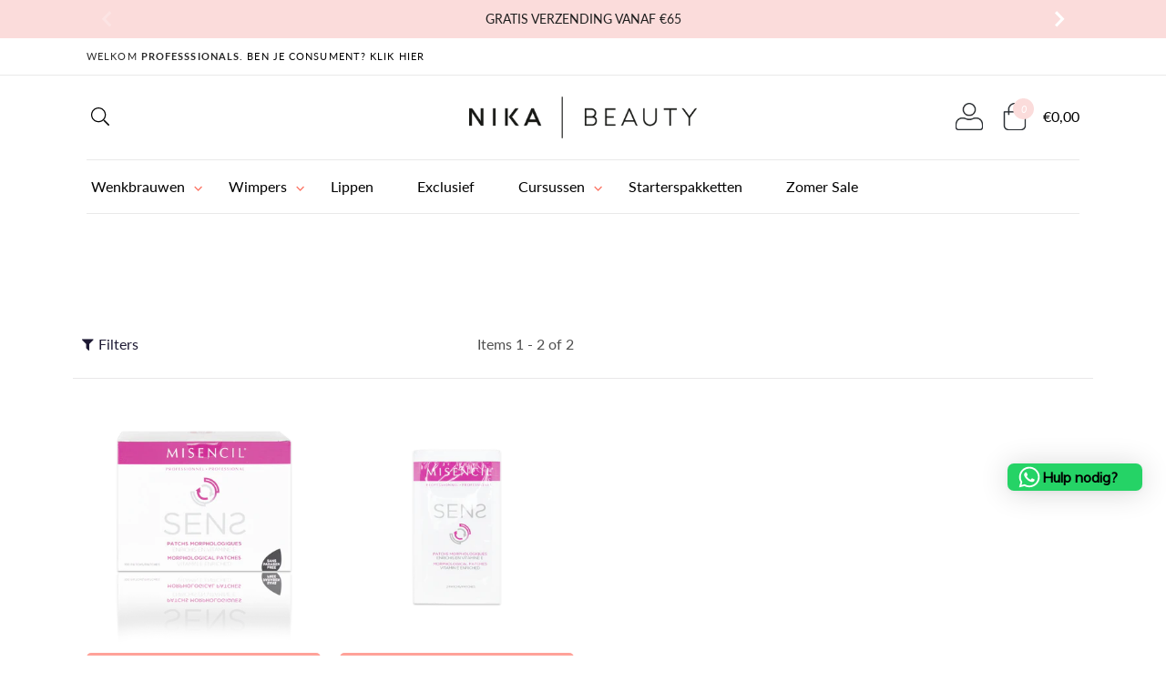

--- FILE ---
content_type: text/html; charset=utf-8
request_url: https://pro.nikabeauty.nl/collections/wimpers-oogpads
body_size: 38646
content:
<!doctype html>
<html class="no-js" lang="nl">
  <head>
    <meta name="facebook-domain-verification" content="fqlx20rf3osub9ir7uhetddwpzgmlk" />
    <!-- Google Tag Manager -->
<script>(function(w,d,s,l,i){w[l]=w[l]||[];w[l].push({'gtm.start':
new Date().getTime(),event:'gtm.js'});var f=d.getElementsByTagName(s)[0],
j=d.createElement(s),dl=l!='dataLayer'?'&l='+l:'';j.async=true;j.src=
'https://www.googletagmanager.com/gtm.js?id='+i+dl;f.parentNode.insertBefore(j,f);
})(window,document,'script','dataLayer','GTM-PJBT767');</script>
<!-- End Google Tag Manager -->
    <meta charset="utf-8">
    <meta http-equiv="X-UA-Compatible" content="IE=edge,chrome=1">
    <meta name="viewport" content="width=device-width,initial-scale=1,user-scalable=no">
    <meta name="theme-color" content="#ffd4cf">
    
    <link rel="canonical" href="https:pro.nikabeauty.nlcollectionswimpers-oogpads"><link rel="shortcut icon" href="//pro.nikabeauty.nl/cdn/shop/files/favicaon_32x32.png?v=1618516939" type="image/png"><title>Wimpers - Oogpads
&ndash; Nika Beauty | PRO</title><!-- /snippets/social-meta-tags.liquid -->
<meta property="og:site_name" content="Nika Beauty | PRO">
<meta property="og:url" content="https://pro.nikabeauty.nl/collections/wimpers-oogpads">
<meta property="og:title" content="Wimpers - Oogpads">
<meta property="og:type" content="product.group">
<meta property="og:description" content="Volg bij Nika Beauty de beste Cursus Wimperextensions, Cursus Brow Lift, Cursus Lash Lift, Cursus Russian Volume of Cursus Collageen Lip Therapie in één van onze Academies door heel Nederland. 
Groothandel voor topmerken voor wimpers, wenkbrauwen, lippen en supplementen zoals Misencil, Bellekin, Pure Woman en Hech. "><meta property="og:image" content="http://pro.nikabeauty.nl/cdn/shop/collections/pexels-nataliya-vaitkevich-5128085-2_1200x1200.jpg?v=1621422596">
<meta property="og:image:secure_url" content="https://pro.nikabeauty.nl/cdn/shop/collections/pexels-nataliya-vaitkevich-5128085-2_1200x1200.jpg?v=1621422596">
<meta name="twitter:card" content="summary_large_image">
<meta name="twitter:title" content="Wimpers - Oogpads">
<meta name="twitter:description" content="Volg bij Nika Beauty de beste Cursus Wimperextensions, Cursus Brow Lift, Cursus Lash Lift, Cursus Russian Volume of Cursus Collageen Lip Therapie in één van onze Academies door heel Nederland. 
Groothandel voor topmerken voor wimpers, wenkbrauwen, lippen en supplementen zoals Misencil, Bellekin, Pure Woman en Hech. ">
    <link href="//fonts.googleapis.com/css?family=Advent+Pro:300,400,500,600,700" rel="stylesheet" type="text/css" media="all" />
<link href="//kit-free.fontawesome.com/releases/latest/css/free.min.css" rel="stylesheet" type="text/css" media="all" />
<!-- CSS Libs -->
<link href="//pro.nikabeauty.nl/cdn/shop/t/2/assets/theme.scss.css?v=26470827503395999981754399933" rel="stylesheet" type="text/css" media="all" />
<link href="//pro.nikabeauty.nl/cdn/shop/t/2/assets/bootstrap.min.css?v=94519203962170127051618337614" rel="stylesheet" type="text/css" media="all" />
<!-- CSS App -->
<link href="//pro.nikabeauty.nl/cdn/shop/t/2/assets/styles.scss.css?v=34265972116484790691759332180" rel="stylesheet" type="text/css" media="all" />
<link href="//pro.nikabeauty.nl/cdn/shop/t/2/assets/custom.scss?v=124784779443623258591646332017" rel="stylesheet" type="text/css" media="all" />
    <script src="//pro.nikabeauty.nl/cdn/shop/t/2/assets/jquery.js?v=3135571069599077391618337631"></script>
    <script src="//pro.nikabeauty.nl/cdn/shop/t/2/assets/wish-list.js?v=77469959489094247011618337651"></script>    
    <!--[if (gt IE 9)|!(IE)]><!--><script src="https://cdnjs.cloudflare.com/ajax/libs/jquery-cookie/1.4.1/jquery.cookie.min.js" defer="defer"></script><!--<![endif]-->
    <!--[if lte IE 9]><script src="https://cdnjs.cloudflare.com/ajax/libs/jquery-cookie/1.4.1/jquery.cookie.min.js"></script><![endif]-->
    <!--[if (gt IE 9)|!(IE)]><!--><script src="//pro.nikabeauty.nl/cdn/shopifycloud/storefront/assets/themes_support/option_selection-b017cd28.js" defer="defer"></script><!--<![endif]-->
    <!--[if lte IE 9]><script src="//pro.nikabeauty.nl/cdn/shopifycloud/storefront/assets/themes_support/option_selection-b017cd28.js"></script><![endif]-->
    <!--[if (gt IE 9)|!(IE)]><!--><script src="//pro.nikabeauty.nl/cdn/shopifycloud/storefront/assets/themes_support/api.jquery-7ab1a3a4.js" defer="defer"></script><!--<![endif]-->
    <!--[if lte IE 9]><script src="//pro.nikabeauty.nl/cdn/shopifycloud/storefront/assets/themes_support/api.jquery-7ab1a3a4.js"></script><![endif]-->
    <script>
      var theme = {
        strings: {
          addToCart: "Aan winkelwagen toevoegen",
          soldOut: "Uitverkocht",
          unavailable: "Niet beschikbaar",
          showMore: "Laat meer zien",
          showLess: "Laat minder zien"
        },
        moneyFormat: "€{{amount_with_comma_separator}}"
      }
      document.documentElement.className = document.documentElement.className.replace('no-js', 'js');
    </script><script src="//pro.nikabeauty.nl/cdn/shop/t/2/assets/lazysizes.js?v=68441465964607740661618337634"></script>
    
      <!--[if (gt IE 9)|!(IE)]><!--><script src="//pro.nikabeauty.nl/cdn/shop/t/2/assets/vendor-2.js?v=139128298918507248251618337649" defer="defer"></script><!--<![endif]-->
      <!--[if lte IE 9]><script src="//pro.nikabeauty.nl/cdn/shop/t/2/assets/vendor-2.js?v=139128298918507248251618337649"></script><![endif]-->
      <!--[if (gt IE 9)|!(IE)]><!--><script src="//pro.nikabeauty.nl/cdn/shop/t/2/assets/theme.js?v=20318210236350384681639421474" defer="defer"></script><!--<![endif]-->
      <!--[if lte IE 9]><script src="//pro.nikabeauty.nl/cdn/shop/t/2/assets/theme.js?v=20318210236350384681639421474"></script><![endif]-->
    
    
    <script>window.performance && window.performance.mark && window.performance.mark('shopify.content_for_header.start');</script><meta name="google-site-verification" content="f-i_rUyy_JrDHEMu9gUVo5u4VbDW4EE4JWvyYoGsm8A">
<meta id="shopify-digital-wallet" name="shopify-digital-wallet" content="/56147345594/digital_wallets/dialog">
<meta name="shopify-checkout-api-token" content="a4516c757388d6a11524558e08dea9e1">
<link rel="alternate" type="application/atom+xml" title="Feed" href="/collections/wimpers-oogpads.atom" />
<link rel="alternate" type="application/json+oembed" href="https://pro.nikabeauty.nl/collections/wimpers-oogpads.oembed">
<script async="async" src="/checkouts/internal/preloads.js?locale=nl-NL"></script>
<link rel="preconnect" href="https://shop.app" crossorigin="anonymous">
<script async="async" src="https://shop.app/checkouts/internal/preloads.js?locale=nl-NL&shop_id=56147345594" crossorigin="anonymous"></script>
<script id="shopify-features" type="application/json">{"accessToken":"a4516c757388d6a11524558e08dea9e1","betas":["rich-media-storefront-analytics"],"domain":"pro.nikabeauty.nl","predictiveSearch":true,"shopId":56147345594,"locale":"nl"}</script>
<script>var Shopify = Shopify || {};
Shopify.shop = "pro-nika-beauty-nl.myshopify.com";
Shopify.locale = "nl";
Shopify.currency = {"active":"EUR","rate":"1.0"};
Shopify.country = "NL";
Shopify.theme = {"name":"kyckstart","id":121787580602,"schema_name":"Kyckstart","schema_version":"2.0.7.2","theme_store_id":null,"role":"main"};
Shopify.theme.handle = "null";
Shopify.theme.style = {"id":null,"handle":null};
Shopify.cdnHost = "pro.nikabeauty.nl/cdn";
Shopify.routes = Shopify.routes || {};
Shopify.routes.root = "/";</script>
<script type="module">!function(o){(o.Shopify=o.Shopify||{}).modules=!0}(window);</script>
<script>!function(o){function n(){var o=[];function n(){o.push(Array.prototype.slice.apply(arguments))}return n.q=o,n}var t=o.Shopify=o.Shopify||{};t.loadFeatures=n(),t.autoloadFeatures=n()}(window);</script>
<script>
  window.ShopifyPay = window.ShopifyPay || {};
  window.ShopifyPay.apiHost = "shop.app\/pay";
  window.ShopifyPay.redirectState = null;
</script>
<script id="shop-js-analytics" type="application/json">{"pageType":"collection"}</script>
<script defer="defer" async type="module" src="//pro.nikabeauty.nl/cdn/shopifycloud/shop-js/modules/v2/client.init-shop-cart-sync_vOV-a8uK.nl.esm.js"></script>
<script defer="defer" async type="module" src="//pro.nikabeauty.nl/cdn/shopifycloud/shop-js/modules/v2/chunk.common_CJhj07vB.esm.js"></script>
<script defer="defer" async type="module" src="//pro.nikabeauty.nl/cdn/shopifycloud/shop-js/modules/v2/chunk.modal_CUgVXUZf.esm.js"></script>
<script type="module">
  await import("//pro.nikabeauty.nl/cdn/shopifycloud/shop-js/modules/v2/client.init-shop-cart-sync_vOV-a8uK.nl.esm.js");
await import("//pro.nikabeauty.nl/cdn/shopifycloud/shop-js/modules/v2/chunk.common_CJhj07vB.esm.js");
await import("//pro.nikabeauty.nl/cdn/shopifycloud/shop-js/modules/v2/chunk.modal_CUgVXUZf.esm.js");

  window.Shopify.SignInWithShop?.initShopCartSync?.({"fedCMEnabled":true,"windoidEnabled":true});

</script>
<script>
  window.Shopify = window.Shopify || {};
  if (!window.Shopify.featureAssets) window.Shopify.featureAssets = {};
  window.Shopify.featureAssets['shop-js'] = {"shop-cart-sync":["modules/v2/client.shop-cart-sync_BXFoCcTc.nl.esm.js","modules/v2/chunk.common_CJhj07vB.esm.js","modules/v2/chunk.modal_CUgVXUZf.esm.js"],"init-fed-cm":["modules/v2/client.init-fed-cm_BrMTCua_.nl.esm.js","modules/v2/chunk.common_CJhj07vB.esm.js","modules/v2/chunk.modal_CUgVXUZf.esm.js"],"init-shop-email-lookup-coordinator":["modules/v2/client.init-shop-email-lookup-coordinator_BNYBSeU_.nl.esm.js","modules/v2/chunk.common_CJhj07vB.esm.js","modules/v2/chunk.modal_CUgVXUZf.esm.js"],"init-windoid":["modules/v2/client.init-windoid_CWCaoIdT.nl.esm.js","modules/v2/chunk.common_CJhj07vB.esm.js","modules/v2/chunk.modal_CUgVXUZf.esm.js"],"shop-button":["modules/v2/client.shop-button_DHPWWyFt.nl.esm.js","modules/v2/chunk.common_CJhj07vB.esm.js","modules/v2/chunk.modal_CUgVXUZf.esm.js"],"shop-cash-offers":["modules/v2/client.shop-cash-offers_DkrRGug0.nl.esm.js","modules/v2/chunk.common_CJhj07vB.esm.js","modules/v2/chunk.modal_CUgVXUZf.esm.js"],"shop-toast-manager":["modules/v2/client.shop-toast-manager_gEGA2pId.nl.esm.js","modules/v2/chunk.common_CJhj07vB.esm.js","modules/v2/chunk.modal_CUgVXUZf.esm.js"],"init-shop-cart-sync":["modules/v2/client.init-shop-cart-sync_vOV-a8uK.nl.esm.js","modules/v2/chunk.common_CJhj07vB.esm.js","modules/v2/chunk.modal_CUgVXUZf.esm.js"],"init-customer-accounts-sign-up":["modules/v2/client.init-customer-accounts-sign-up_DgkqQ-gA.nl.esm.js","modules/v2/client.shop-login-button_Cfex_xfE.nl.esm.js","modules/v2/chunk.common_CJhj07vB.esm.js","modules/v2/chunk.modal_CUgVXUZf.esm.js"],"pay-button":["modules/v2/client.pay-button_C5ffEwyD.nl.esm.js","modules/v2/chunk.common_CJhj07vB.esm.js","modules/v2/chunk.modal_CUgVXUZf.esm.js"],"init-customer-accounts":["modules/v2/client.init-customer-accounts_BXXDvmMv.nl.esm.js","modules/v2/client.shop-login-button_Cfex_xfE.nl.esm.js","modules/v2/chunk.common_CJhj07vB.esm.js","modules/v2/chunk.modal_CUgVXUZf.esm.js"],"avatar":["modules/v2/client.avatar_BTnouDA3.nl.esm.js"],"init-shop-for-new-customer-accounts":["modules/v2/client.init-shop-for-new-customer-accounts_BNCHBxRp.nl.esm.js","modules/v2/client.shop-login-button_Cfex_xfE.nl.esm.js","modules/v2/chunk.common_CJhj07vB.esm.js","modules/v2/chunk.modal_CUgVXUZf.esm.js"],"shop-follow-button":["modules/v2/client.shop-follow-button_BBFyycLo.nl.esm.js","modules/v2/chunk.common_CJhj07vB.esm.js","modules/v2/chunk.modal_CUgVXUZf.esm.js"],"checkout-modal":["modules/v2/client.checkout-modal_CAl1mkDZ.nl.esm.js","modules/v2/chunk.common_CJhj07vB.esm.js","modules/v2/chunk.modal_CUgVXUZf.esm.js"],"shop-login-button":["modules/v2/client.shop-login-button_Cfex_xfE.nl.esm.js","modules/v2/chunk.common_CJhj07vB.esm.js","modules/v2/chunk.modal_CUgVXUZf.esm.js"],"lead-capture":["modules/v2/client.lead-capture_Drczia_q.nl.esm.js","modules/v2/chunk.common_CJhj07vB.esm.js","modules/v2/chunk.modal_CUgVXUZf.esm.js"],"shop-login":["modules/v2/client.shop-login_WnrjWA38.nl.esm.js","modules/v2/chunk.common_CJhj07vB.esm.js","modules/v2/chunk.modal_CUgVXUZf.esm.js"],"payment-terms":["modules/v2/client.payment-terms_CJxlri54.nl.esm.js","modules/v2/chunk.common_CJhj07vB.esm.js","modules/v2/chunk.modal_CUgVXUZf.esm.js"]};
</script>
<script>(function() {
  var isLoaded = false;
  function asyncLoad() {
    if (isLoaded) return;
    isLoaded = true;
    var urls = ["https:\/\/static.klaviyo.com\/onsite\/js\/klaviyo.js?company_id=XQk58x\u0026shop=pro-nika-beauty-nl.myshopify.com","\/\/cdn.shopify.com\/proxy\/76f5b04d76980800b2f7813c098d51c63951b8d0ed142c253796107269ad60e5\/pro-nika-beauty-nl.bookthatapp.com\/javascripts\/bta-installed.js?shop=pro-nika-beauty-nl.myshopify.com\u0026sp-cache-control=cHVibGljLCBtYXgtYWdlPTkwMA","https:\/\/static.klaviyo.com\/onsite\/js\/klaviyo.js?company_id=TK6Vg7\u0026shop=pro-nika-beauty-nl.myshopify.com","\/\/pro-nika-beauty-nl.bookthatapp.com\/javascripts\/bta.js?shop=pro-nika-beauty-nl.myshopify.com","https:\/\/ecommplugins-scripts.trustpilot.com\/v2.1\/js\/header.min.js?settings=eyJrZXkiOiJjdzEyNzFtYzI4Yno2Y2d5IiwicyI6InNrdSJ9\u0026shop=pro-nika-beauty-nl.myshopify.com","https:\/\/ecommplugins-trustboxsettings.trustpilot.com\/pro-nika-beauty-nl.myshopify.com.js?settings=1621186469952\u0026shop=pro-nika-beauty-nl.myshopify.com","https:\/\/cdn.shopify.com\/s\/files\/1\/0033\/3538\/9233\/files\/pushdaddy_v8.js?v=1631170440\u0026shop=pro-nika-beauty-nl.myshopify.com","https:\/\/widget.trustpilot.com\/bootstrap\/v5\/tp.widget.sync.bootstrap.min.js?shop=pro-nika-beauty-nl.myshopify.com","https:\/\/instafeed.nfcube.com\/cdn\/970d12c825a1396c1478e78902c83aab.js?shop=pro-nika-beauty-nl.myshopify.com"];
    for (var i = 0; i < urls.length; i++) {
      var s = document.createElement('script');
      s.type = 'text/javascript';
      s.async = true;
      s.src = urls[i];
      var x = document.getElementsByTagName('script')[0];
      x.parentNode.insertBefore(s, x);
    }
  };
  if(window.attachEvent) {
    window.attachEvent('onload', asyncLoad);
  } else {
    window.addEventListener('load', asyncLoad, false);
  }
})();</script>
<script id="__st">var __st={"a":56147345594,"offset":3600,"reqid":"bbdf2b49-293c-4851-ac65-ef3968ea034a-1769900432","pageurl":"pro.nikabeauty.nl\/collections\/wimpers-oogpads","u":"dc41af09a358","p":"collection","rtyp":"collection","rid":265387671738};</script>
<script>window.ShopifyPaypalV4VisibilityTracking = true;</script>
<script id="captcha-bootstrap">!function(){'use strict';const t='contact',e='account',n='new_comment',o=[[t,t],['blogs',n],['comments',n],[t,'customer']],c=[[e,'customer_login'],[e,'guest_login'],[e,'recover_customer_password'],[e,'create_customer']],r=t=>t.map((([t,e])=>`form[action*='/${t}']:not([data-nocaptcha='true']) input[name='form_type'][value='${e}']`)).join(','),a=t=>()=>t?[...document.querySelectorAll(t)].map((t=>t.form)):[];function s(){const t=[...o],e=r(t);return a(e)}const i='password',u='form_key',d=['recaptcha-v3-token','g-recaptcha-response','h-captcha-response',i],f=()=>{try{return window.sessionStorage}catch{return}},m='__shopify_v',_=t=>t.elements[u];function p(t,e,n=!1){try{const o=window.sessionStorage,c=JSON.parse(o.getItem(e)),{data:r}=function(t){const{data:e,action:n}=t;return t[m]||n?{data:e,action:n}:{data:t,action:n}}(c);for(const[e,n]of Object.entries(r))t.elements[e]&&(t.elements[e].value=n);n&&o.removeItem(e)}catch(o){console.error('form repopulation failed',{error:o})}}const l='form_type',E='cptcha';function T(t){t.dataset[E]=!0}const w=window,h=w.document,L='Shopify',v='ce_forms',y='captcha';let A=!1;((t,e)=>{const n=(g='f06e6c50-85a8-45c8-87d0-21a2b65856fe',I='https://cdn.shopify.com/shopifycloud/storefront-forms-hcaptcha/ce_storefront_forms_captcha_hcaptcha.v1.5.2.iife.js',D={infoText:'Beschermd door hCaptcha',privacyText:'Privacy',termsText:'Voorwaarden'},(t,e,n)=>{const o=w[L][v],c=o.bindForm;if(c)return c(t,g,e,D).then(n);var r;o.q.push([[t,g,e,D],n]),r=I,A||(h.body.append(Object.assign(h.createElement('script'),{id:'captcha-provider',async:!0,src:r})),A=!0)});var g,I,D;w[L]=w[L]||{},w[L][v]=w[L][v]||{},w[L][v].q=[],w[L][y]=w[L][y]||{},w[L][y].protect=function(t,e){n(t,void 0,e),T(t)},Object.freeze(w[L][y]),function(t,e,n,w,h,L){const[v,y,A,g]=function(t,e,n){const i=e?o:[],u=t?c:[],d=[...i,...u],f=r(d),m=r(i),_=r(d.filter((([t,e])=>n.includes(e))));return[a(f),a(m),a(_),s()]}(w,h,L),I=t=>{const e=t.target;return e instanceof HTMLFormElement?e:e&&e.form},D=t=>v().includes(t);t.addEventListener('submit',(t=>{const e=I(t);if(!e)return;const n=D(e)&&!e.dataset.hcaptchaBound&&!e.dataset.recaptchaBound,o=_(e),c=g().includes(e)&&(!o||!o.value);(n||c)&&t.preventDefault(),c&&!n&&(function(t){try{if(!f())return;!function(t){const e=f();if(!e)return;const n=_(t);if(!n)return;const o=n.value;o&&e.removeItem(o)}(t);const e=Array.from(Array(32),(()=>Math.random().toString(36)[2])).join('');!function(t,e){_(t)||t.append(Object.assign(document.createElement('input'),{type:'hidden',name:u})),t.elements[u].value=e}(t,e),function(t,e){const n=f();if(!n)return;const o=[...t.querySelectorAll(`input[type='${i}']`)].map((({name:t})=>t)),c=[...d,...o],r={};for(const[a,s]of new FormData(t).entries())c.includes(a)||(r[a]=s);n.setItem(e,JSON.stringify({[m]:1,action:t.action,data:r}))}(t,e)}catch(e){console.error('failed to persist form',e)}}(e),e.submit())}));const S=(t,e)=>{t&&!t.dataset[E]&&(n(t,e.some((e=>e===t))),T(t))};for(const o of['focusin','change'])t.addEventListener(o,(t=>{const e=I(t);D(e)&&S(e,y())}));const B=e.get('form_key'),M=e.get(l),P=B&&M;t.addEventListener('DOMContentLoaded',(()=>{const t=y();if(P)for(const e of t)e.elements[l].value===M&&p(e,B);[...new Set([...A(),...v().filter((t=>'true'===t.dataset.shopifyCaptcha))])].forEach((e=>S(e,t)))}))}(h,new URLSearchParams(w.location.search),n,t,e,['guest_login'])})(!0,!0)}();</script>
<script integrity="sha256-4kQ18oKyAcykRKYeNunJcIwy7WH5gtpwJnB7kiuLZ1E=" data-source-attribution="shopify.loadfeatures" defer="defer" src="//pro.nikabeauty.nl/cdn/shopifycloud/storefront/assets/storefront/load_feature-a0a9edcb.js" crossorigin="anonymous"></script>
<script crossorigin="anonymous" defer="defer" src="//pro.nikabeauty.nl/cdn/shopifycloud/storefront/assets/shopify_pay/storefront-65b4c6d7.js?v=20250812"></script>
<script data-source-attribution="shopify.dynamic_checkout.dynamic.init">var Shopify=Shopify||{};Shopify.PaymentButton=Shopify.PaymentButton||{isStorefrontPortableWallets:!0,init:function(){window.Shopify.PaymentButton.init=function(){};var t=document.createElement("script");t.src="https://pro.nikabeauty.nl/cdn/shopifycloud/portable-wallets/latest/portable-wallets.nl.js",t.type="module",document.head.appendChild(t)}};
</script>
<script data-source-attribution="shopify.dynamic_checkout.buyer_consent">
  function portableWalletsHideBuyerConsent(e){var t=document.getElementById("shopify-buyer-consent"),n=document.getElementById("shopify-subscription-policy-button");t&&n&&(t.classList.add("hidden"),t.setAttribute("aria-hidden","true"),n.removeEventListener("click",e))}function portableWalletsShowBuyerConsent(e){var t=document.getElementById("shopify-buyer-consent"),n=document.getElementById("shopify-subscription-policy-button");t&&n&&(t.classList.remove("hidden"),t.removeAttribute("aria-hidden"),n.addEventListener("click",e))}window.Shopify?.PaymentButton&&(window.Shopify.PaymentButton.hideBuyerConsent=portableWalletsHideBuyerConsent,window.Shopify.PaymentButton.showBuyerConsent=portableWalletsShowBuyerConsent);
</script>
<script data-source-attribution="shopify.dynamic_checkout.cart.bootstrap">document.addEventListener("DOMContentLoaded",(function(){function t(){return document.querySelector("shopify-accelerated-checkout-cart, shopify-accelerated-checkout")}if(t())Shopify.PaymentButton.init();else{new MutationObserver((function(e,n){t()&&(Shopify.PaymentButton.init(),n.disconnect())})).observe(document.body,{childList:!0,subtree:!0})}}));
</script>
<link id="shopify-accelerated-checkout-styles" rel="stylesheet" media="screen" href="https://pro.nikabeauty.nl/cdn/shopifycloud/portable-wallets/latest/accelerated-checkout-backwards-compat.css" crossorigin="anonymous">
<style id="shopify-accelerated-checkout-cart">
        #shopify-buyer-consent {
  margin-top: 1em;
  display: inline-block;
  width: 100%;
}

#shopify-buyer-consent.hidden {
  display: none;
}

#shopify-subscription-policy-button {
  background: none;
  border: none;
  padding: 0;
  text-decoration: underline;
  font-size: inherit;
  cursor: pointer;
}

#shopify-subscription-policy-button::before {
  box-shadow: none;
}

      </style>

<script>window.performance && window.performance.mark && window.performance.mark('shopify.content_for_header.end');</script>
  <script type="text/javascript">
    var Tipo = Tipo || {};
    Tipo.Booking = Tipo.Booking || {};
    Tipo.Booking.appUrl = 'https://booking.tipo.io';
    Tipo.Booking.shop = {
      id: 21034,
      url : 'pro-nika-beauty-nl.myshopify.com',
      domain : 'pro.nikabeauty.nl',
      settings : "{\"general\":{\"hide_add_to_cart\":\"2\",\"hide_buy_now\":\"2\",\"redirect_url\":null,\"allow_bring_more\":false,\"confirm_to\":\"checkout\",\"time_format\":\"24h\",\"multipleEmployees\":\"0\",\"multipleLocations\":\"0\",\"formatDate\":\"DD-MM-YYYY\",\"formatDateServe\":\"d-m-Y\",\"formatDateTime\":\"DD-MM-YYYY HH:mm\",\"formatTime\":\"HH:mm\",\"weekStart\":\"0\"},\"booking\":{\"text_price_color\":\"#ff0000\",\"timeBlock\":\"fixed\",\"stepping\":\"60\",\"font\":\"Arial\",\"primary_color\":\"#1fd3c0\",\"cancel_button\":\"#ffffff\",\"text_color\":\"#6370a7\",\"calender_background_color\":\"#2b3360\",\"calender_text_color\":\"#ffffff\",\"day_off_color\":\"#a3a3a3\",\"time_slot_color\":\"#414c89\",\"time_slot_color_hover\":\"#313d88\",\"selected_time_slot_color\":\"#ffd153\",\"background_color_calendar\":\"#2b3360\",\"background_image\":\"607fed61d8ac3_1618996577.png\",\"selected_day_color\":\"#1fd3c0\",\"time_slot_color_selected\":\"#ff007b\",\"background_color_box_message_time_slot_no_available\":\"#e9e9e9\",\"text_color_text_box_message_time_slot_no_available\":\"#424242\",\"time_slot_no_available_color\":\"#a3a3a3\",\"sortProduct\":{\"type\":1,\"sortProductAuto\":\"asc\",\"sortProductManually\":[\"6624127123642\"]},\"statusDefault\":\"3\"},\"translation\":{\"languageDatepicker\":\"nl-NL\",\"customDatePickerDays\":\"Sunday, Monday, Tuesday, Wednesday, Thursday, Friday, Saturday\",\"customDatePickerDaysShort\":\"Sun, Mon, Tue, Wed, Thu, Fri, Sat\",\"customDatePickerDaysMin\":\"Su, Mo, Tu, We, Th, Fr, Sa\",\"customDatePickerMonths\":\"January, February, March, April, May, June, July, August, September, October, November, December\",\"customDatePickerMonthsShort\":\"Jan, Feb, Mar, Apr, May, Jun, Jul, Aug, Sep, Oct, Nov, Dec\",\"widget\":{\"default\":{\"please_select\":\"Please select service\",\"training\":\"Training\",\"trainer\":\"Trainer\",\"bringing_anyone\":\"Bringing anyone with you?\",\"num_of_additional\":\"Number of Additional People\",\"date_and_time\":\"Pick date & time\",\"continue\":\"Continue\",\"total_price\":\"Total Price\",\"confirm\":\"Confirm\",\"cancel\":\"Cancel\",\"thank_you\":\"Thank you! Your booking is completed\",\"date\":\"Date\",\"time\":\"Time\",\"datetime\":\"Date Time\",\"duration\":\"Duration\",\"location\":\"Location\",\"first_name\":\"First name\",\"last_name\":\"Last name\",\"phone\":\"Phone\",\"email\":\"Email\",\"address\":\"Address\",\"address_2\":\"Address 2\",\"status\":\"Status\",\"country\":\"Country\",\"full_name\":\"Fullname\",\"product\":\"Service\",\"product_placeholder\":\"Select your service\",\"variant\":\"Variant\",\"variant_placeholder\":\"Select your variant\",\"location_placeholder\":\"Select a location\",\"employee\":\"Employee\",\"employee_placeholder\":\"Select an employee\",\"quantity\":\"Quantity\",\"back\":\"Back\",\"payment\":\"Payment\",\"you_can_only_bring\":\"You can only bring {number} people\",\"not_available\":\"Selected service is currently not available.\",\"no_employee\":\"No employee\",\"no_location\":\"No location\",\"is_required\":\"This field is required.\",\"valid_phone_number\":\"Please enter a valid phone number.\",\"valid_email\":\"Please enter a valid email.\",\"time_slot_no_available\":\"This slot is no longer available\",\"price\":\"Price\",\"export_file_isc\":\"Export to file isc\",\"confirm_free_booking_successfully\":\"Thank for your booking. We will get back to you shortly.\",\"confirm_free_booking_unsuccessfully\":\"Whoops, looks like something went wrong.\",\"duration_unit\":\"minutes\"},\"nl\":{\"please_select\":\"Please select service\",\"training\":\"Training\",\"trainer\":\"Trainer\",\"bringing_anyone\":\"Bringing anyone with you?\",\"num_of_additional\":\"Number of Additional People\",\"date_and_time\":\"Pick date & time\",\"continue\":\"Continue\",\"total_price\":\"Total Price\",\"confirm\":\"Confirm\",\"cancel\":\"Cancel\",\"thank_you\":\"Thank you! Your booking is completed\",\"date\":\"Date\",\"time\":\"Time\",\"datetime\":\"Date Time\",\"duration\":\"Duration\",\"location\":\"Location\",\"first_name\":\"First name\",\"last_name\":\"Last name\",\"phone\":\"Phone\",\"email\":\"Email\",\"address\":\"Address\",\"address_2\":\"Address 2\",\"status\":\"Status\",\"country\":\"Country\",\"full_name\":\"Fullname\",\"product\":\"Service\",\"product_placeholder\":\"Select your service\",\"variant\":\"Variant\",\"variant_placeholder\":\"Select your variant\",\"location_placeholder\":\"Select a location\",\"employee\":\"Employee\",\"employee_placeholder\":\"Select an employee\",\"quantity\":\"Quantity\",\"back\":\"Back\",\"bookingHistory\":\"Booking History\",\"payment\":\"Payment\",\"you_can_only_bring\":\"You can only bring {number} people\",\"not_available\":\"Selected service is currently not available.\",\"no_employee\":\"No employee\",\"no_location\":\"No location\",\"is_required\":\"This field is required.\",\"valid_phone_number\":\"Please enter a valid phone number.\",\"valid_email\":\"Please enter a valid email.\",\"time_slot_no_available\":\"This slot is no longer available\",\"price\":\"Price\",\"export_file_isc\":\"Export to file isc\",\"confirm_free_booking_successfully\":\"Thank for your booking. We will get back to you shortly.\",\"confirm_free_booking_unsuccessfully\":\"Whoops, looks like something went wrong.\",\"duration_unit\":\"minutes\"}},\"price\":\"Price\",\"not_available\":\"Selected training is currently not available.\"},\"integrate\":{\"zapier\":{\"cretaeOrUpdateUrl\":null,\"deleteUrl\":null}},\"free_form\":{\"first_name\":{\"enable\":true,\"label\":\"First name\",\"required\":true},\"last_name\":{\"enable\":true,\"label\":\"Last name\",\"required\":true},\"phone_number\":{\"enable\":false,\"label\":\"Phone number\",\"required\":true},\"email\":{\"label\":\"Email\",\"required\":true,\"enable\":true}}}",
      locale: 'en',
      plan : {"id":7,"version":"2","plan":"FREE","feature":"{\"employee\":1,\"product\":1,\"location\":1,\"extraFieldSet\":false,\"hideBrand\":false,\"trialDay\":\"0\",\"trialDayOld\":\"0\",\"priceOld\":\"0\"}","price":"0.00","type":"month","status":1,"created_at":null,"updated_at":null}
    };
    Tipo.Booking.locale = "nl";
    Tipo.Booking.countryCode = ['nl'];
    

    

    Tipo.Booking.settings = {"general":{"hide_add_to_cart":"2","hide_buy_now":"2","redirect_url":null,"allow_bring_more":false,"confirm_to":"checkout","time_format":"24h","multipleEmployees":"0","multipleLocations":"0","formatDate":"DD-MM-YYYY","formatDateServe":"d-m-Y","formatDateTime":"DD-MM-YYYY HH:mm","formatTime":"HH:mm","weekStart":"0"},"booking":{"text_price_color":"#ff0000","timeBlock":"fixed","stepping":"60","font":"Arial","primary_color":"#1fd3c0","cancel_button":"#ffffff","text_color":"#6370a7","calender_background_color":"#2b3360","calender_text_color":"#ffffff","day_off_color":"#a3a3a3","time_slot_color":"#414c89","time_slot_color_hover":"#313d88","selected_time_slot_color":"#ffd153","background_color_calendar":"#2b3360","background_image":"607fed61d8ac3_1618996577.png","selected_day_color":"#1fd3c0","time_slot_color_selected":"#ff007b","background_color_box_message_time_slot_no_available":"#e9e9e9","text_color_text_box_message_time_slot_no_available":"#424242","time_slot_no_available_color":"#a3a3a3","sortProduct":{"type":1,"sortProductAuto":"asc","sortProductManually":["6624127123642"]},"statusDefault":"3"},"translation":{"languageDatepicker":"nl-NL","customDatePickerDays":"Sunday, Monday, Tuesday, Wednesday, Thursday, Friday, Saturday","customDatePickerDaysShort":"Sun, Mon, Tue, Wed, Thu, Fri, Sat","customDatePickerDaysMin":"Su, Mo, Tu, We, Th, Fr, Sa","customDatePickerMonths":"January, February, March, April, May, June, July, August, September, October, November, December","customDatePickerMonthsShort":"Jan, Feb, Mar, Apr, May, Jun, Jul, Aug, Sep, Oct, Nov, Dec","widget":{"default":{"please_select":"Please select service","training":"Training","trainer":"Trainer","bringing_anyone":"Bringing anyone with you?","num_of_additional":"Number of Additional People","date_and_time":"Pick date & time","continue":"Continue","total_price":"Total Price","confirm":"Confirm","cancel":"Cancel","thank_you":"Thank you! Your booking is completed","date":"Date","time":"Time","datetime":"Date Time","duration":"Duration","location":"Location","first_name":"First name","last_name":"Last name","phone":"Phone","email":"Email","address":"Address","address_2":"Address 2","status":"Status","country":"Country","full_name":"Fullname","product":"Service","product_placeholder":"Select your service","variant":"Variant","variant_placeholder":"Select your variant","location_placeholder":"Select a location","employee":"Employee","employee_placeholder":"Select an employee","quantity":"Quantity","back":"Back","payment":"Payment","you_can_only_bring":"You can only bring {number} people","not_available":"Selected service is currently not available.","no_employee":"No employee","no_location":"No location","is_required":"This field is required.","valid_phone_number":"Please enter a valid phone number.","valid_email":"Please enter a valid email.","time_slot_no_available":"This slot is no longer available","price":"Price","export_file_isc":"Export to file isc","confirm_free_booking_successfully":"Thank for your booking. We will get back to you shortly.","confirm_free_booking_unsuccessfully":"Whoops, looks like something went wrong.","duration_unit":"minutes"},"nl":{"please_select":"Please select service","training":"Training","trainer":"Trainer","bringing_anyone":"Bringing anyone with you?","num_of_additional":"Number of Additional People","date_and_time":"Pick date & time","continue":"Continue","total_price":"Total Price","confirm":"Confirm","cancel":"Cancel","thank_you":"Thank you! Your booking is completed","date":"Date","time":"Time","datetime":"Date Time","duration":"Duration","location":"Location","first_name":"First name","last_name":"Last name","phone":"Phone","email":"Email","address":"Address","address_2":"Address 2","status":"Status","country":"Country","full_name":"Fullname","product":"Service","product_placeholder":"Select your service","variant":"Variant","variant_placeholder":"Select your variant","location_placeholder":"Select a location","employee":"Employee","employee_placeholder":"Select an employee","quantity":"Quantity","back":"Back","bookingHistory":"Booking History","payment":"Payment","you_can_only_bring":"You can only bring {number} people","not_available":"Selected service is currently not available.","no_employee":"No employee","no_location":"No location","is_required":"This field is required.","valid_phone_number":"Please enter a valid phone number.","valid_email":"Please enter a valid email.","time_slot_no_available":"This slot is no longer available","price":"Price","export_file_isc":"Export to file isc","confirm_free_booking_successfully":"Thank for your booking. We will get back to you shortly.","confirm_free_booking_unsuccessfully":"Whoops, looks like something went wrong.","duration_unit":"minutes"}},"price":"Price","not_available":"Selected training is currently not available."},"free_form":{"first_name":{"enable":true,"label":"First name","required":true},"last_name":{"enable":true,"label":"Last name","required":true},"phone_number":{"enable":false,"label":"Phone number","required":true},"email":{"label":"Email","required":true,"enable":true}},"languageDatepicker":{"days":["Zondag","Maandag","Dinsdag","Woensdag","Donderdag","Vrijdag","Zaterdag"],"daysShort":["Zo","Ma","Di","Wo","Do","Vr","Za"],"daysMin":["Zo","Ma","Di","Wo","Do","Vr","Za"],"months":["Januari","Februari","Maart","April","Mei","Juni","Juli","Augustus","September","Oktober","November","December"],"monthsShort":["Jan","Feb","Mar","Apr","Mei","Jun","Jul","Aug","Sep","Okt","Nov","Dec"]}}
  Tipo.Booking.page = {
    type : 'collection'
  };
  Tipo.Booking.money_format = '€{{amount_with_comma_separator}}';
  Tipo.Booking.timezone = {
    shop : 'Europe/Amsterdam',
    server : 'UTC'
  }
  Tipo.Booking.configs = {
    products : [{"id":"6624127123642","title":"Lash Lift Cursus 2","handle":"lash-lift-cursus-2","capacity":{"type":"variant","rule":{"39559137198266":6,"39559137231034":6,"39559137263802":6,"39559137296570":6,"39559137329338":6,"39559137362106":6,"39559137394874":6,"39559137427642":6}},"extra_filed_set_id":null,"note":null,"is_free":0,"available_time_basis":"product","duration":{"type":"variant","rule":[{"duration":180,"value":"39559137198266"},{"duration":180,"value":"39559137231034"},{"duration":180,"value":"39559137263802"},{"duration":180,"value":"39559137296570"},{"duration":180,"value":"39559137329338"},{"duration":180,"value":"39559137362106"},{"duration":180,"value":"39559137394874"},{"duration":180,"value":"39559137427642"}]},"location_ids":[25171],"employee_ids":[29781]}],
    locations : [{"id":25171,"name":"Default location","employee_ids":[29781]}],
    employees : [{"id":29781,"first_name":"Any","last_name":"Trainer","avatar":"noimg.png"}]
  };
  Tipo.Booking.trans = Tipo.Booking.settings.translation.widget[Tipo.Booking.locale] || Tipo.Booking.settings.translation.widget.default
</script>
<textarea style="display:none !important" class="tipo-money-format">€{{amount_with_comma_separator}}</textarea>
<style>
  .tpb-booking-form *{
    font-family: Arial;
  }
  .tpb-booking-form .copyright{
    display: none;
  }
  .tpb-booking-form .tpb-box .tpb-form-control .tpb-text-price{
    color: #ff0000;
  }
  .tpb-booking-form .tpb-box .tpb-form-control label,
  .tpb-booking-form .tpb-box .tpb-form-control #tpb-message-bring_qty,
  .tpb-booking-form .tpb-box .tpb-form-control .ss-single-selected,
  .tpb-booking-form .tpb-box .tpb-form-control #tpb-productTitle-input,
  .tpb-booking-form .tpb-box .extra-fields .element,
  .tpb-booking-form .tpb-box .extra-fields .element label,
  .tpb-booking-form .tpb-box .extra-fields .element input,
  .tpb-booking-form .tpb-box .extra-fields .element textarea,
  .tpb-booking-form .tpb-box .extra-fields .element select,
  .tpb-booking-form .tpb-box .label,
  .tpb-booking-form .tpb-box .booking-info{
    color: #6370a7;
  }
  .tpb-booking-form .tpb-box .content .step1 {
    background-image: url('https://booking.tipo.io');
  }
  .tpb-booking-form .tpb-box .content .step1 .inner-step h5{
    color: #6370a7;
  }
  .tpb-message_not-available,
  .tpb-message_not-available .dismiss svg {
    color: #6370a7;
  }
  .tpb-box .action .continue-button,
  .tpb-box .action .confirm-button,
  .tpb-box .action .confirm-button.loading .spinner{
    background-color: #1fd3c0;
  }
  .tpb-box .action .back-button{
    color: #6370a7;
  }
  .tpb-form-control.price p {
    color: #6370a7;
  }

  /* Next Step */
  .tpb-box .content .step2{
    background: #2b3360;
  }
  .tpb-box .content .confirm .product-info .title,
  .tpb-box .content .confirm .booking-info,
  .tpb-box .content .confirm .booking-info label
  .tpb-box .content .confirm .extra-fields .element *,
  .tpb-box .content .confirm .extra-fields .element .ss-single-selected,
  .tpb-box .content .confirm .extra-fields .tpb-radio-group,
  .tpb-box .content .confirm .extra-fields .tpb-radio-group [type="radio"]:not(:checked) + label,
  .tpb-box .content .confirm .subtotal > .g-row ,
  .success_message_when_free_booking,
  .tpb-wrapper-btnExport,
  .tpb-wrapper-btnExport .tpb-btnExport .tpb-btnExport-title .tpb-btnExport-title_text,
  .infoBooking,
  .infoBooking label,
  .confirmBookingFree_action,
  .confirmBookingFree_action a div span,
  {
    color: #6370a7;
  }
  .tpb-box .content .confirm .extra-fields .tpb-checkbox .ctx:hover span:first-child
  .tpb-box .content .confirm .extra-fields .tpb-checkbox .inp-box:checked + .ctx span:first-child
  {
    border-color: #6370a7;
  }
  .tpb-box .content .confirm .extra-fields .tpb-radio-group [type="radio"]:checked + label:after,
  .tpb-box .content .confirm .extra-fields .tpb-checkbox .inp-box:checked + .ctx span:first-child{
    background: #6370a7;
  }
  .tpb-box .content .confirm .subtotal > .g-row .value{
    color: #1fd3c0;
  }
  .tpb-datepicker .datepicker-panel > ul > li {
    color: #ffffff;
  }
  .tpb-datepicker .datepicker-panel > ul > li:hover{
    background: #313d88;
  }
  .tpb-datepicker .datepicker-panel > ul > li.disabled{
    color: #a3a3a3;
  }
  .tpb-datepicker .datepicker-panel > ul > li.picked{
    background: #1fd3c0;
  }
  .tpb-timepicker .radiobtn{
    color: #ffffff;
  }
  .tpb-timepicker .radiobtn .tooltip{
    background-color: #e9e9e9;
    color: #424242;
  }
  .tpb-timepicker .radiobtn label{
    background: #414c89;
    color: #ffffff;
  }
  .tpb-timepicker .radiobtn label:hover {
    background: #313d88;
  }
  .tpb-timepicker .radiobtn label.disabled {
    background: #a3a3a3;
  }
  .tpb-timepicker .radiobtn input[type="radio"]:checked + label,
  .tpb-timepicker .radiobtn input[type="checkbox"]:checked + label {
    background: #ff007b;
  }

  /* History */
  #tpb-history-booking * {
    font-family: Arial;
  }
  #tpb-history-booking .tpb-table tr th{
    color: #6370a7;
  }
  #tpb-history-booking .copyright {
    display: none;
  }
</style>
<script src='//pro.nikabeauty.nl/cdn/shop/t/2/assets/tipo.booking.index.js?v=27946842531179233531618996472' defer ></script>

      
        <!-- RYVIU APP :: Settings global -->	
        <script>
          var ryviu_global_settings = {"form":{"required":"Vul deze verplichte velden in","addPhotos":"Upload een foto","showTitle":true,"titleForm":"Beoordeel ons","titleName":"Jouw Naam","acceptFile":"Accepteer bestaand","colorInput":"#464646","colorTitle":"#696969","noticeName":"Your name is required field","titleEmail":"Jouw Email","titleReply":"antwoorden","autoPublish":true,"buttonReply":"Versturen","colorNotice":"#dd2c00","colorSubmit":"#ffffff","noticeEmail":"Your email is required and valid email","qualityText":"Kwaliteit","titleSubmit":"Dien je review in","titleComment":"Commentaar","titleSubject":"Review Titel","titleSuccess":"Thank you! Your review is submited.","colorStarForm":"#ececec","commentButton":"Commentaar","noticeSubject":"Title is required field","showtitleForm":true,"errorSentReply":"Kan jouw antwoord niet sturen","titleMessenger":"Review inhoud","noticeMessenger":"Your review is required field","placeholderName":"Jantje Smit","productNotFound":"Niet gevonden","starActivecolor":"#fdbc00","titleReplyWrite":"Schrijf je commentaar","backgroundSubmit":"#00aeef","placeholderEmail":"voorbeeld@gmail.com","buttonCancelReply":"Annuleren","placeholderSubject":"Ziet er top uit!","replyIsunderReivew":"Jouw antwoord wordt geverifi\u00eberd","titleWriteEmailForm":"Beoordeling","placeholderMessenger":"Schrijf iets","loadAfterContentLoaded":true,"placeholderCommentMessenger":"Tekst"},"questions":{"by_text":"Author","of_text":"of","on_text":"am","des_form":"Ask a question to the community here","approving":true,"name_form":"Your Name","email_form":"Your E-Mail Adresse","input_text":"Have a question? Search for answers","title_form":"No answer found?","answer_form":"Your answers","answer_text":"Answer question","newest_text":"Latest New","notice_form":"Complete before submitting","submit_form":"Send a question","helpful_text":"Most helpful","showing_text":"Show","question_form":"Your question","titleCustomer":"","community_text":"Ask the community here","questions_text":"questions","title_answer_form":"Answer question","ask_community_text":"Ask the community","submit_answer_form":"Send a reply","write_question_text":"Ask a question","question_answer_form":"Question","placeholder_answer_form":"Answer is a required field!","placeholder_question_form":"Question is a required field!"},"review_widget":{"star":1,"style":"style2","title":true,"byText":"door","ofText":"van","tstar1":"Niet zo goed","tstar2":"Gemiddeld","tstar3":"Goed","tstar4":"Heel Goed","tstar5":"Perfect","average":"Goed","hasOnly":"Heeft een","nostars":false,"nowrite":false,"seeLess":"Zie minder","seeMore":"Zie meer","hideFlag":false,"hidedate":false,"loadMore":"Laad meer","noavatar":false,"noreview":true,"order_by":"late","showText":"Show:","showspam":true,"starText":"Ster","thankYou":"Dank  je wel!","clearText":"Legen","noReviews":"No reviews","outofText":"out of","random_to":20,"replyText":"Antwoord","ryplyText":"Commentaar","starStyle":"style1","starcolor":"#e6e6e6","starsText":"Sterren","colorTitle":"#6c8187","colorWrite":"#ffffff","customDate":"dd\/MM\/yy","dateSelect":"dateDefaut","helpulText":"Is dit nuttig?","latestText":"Nieuwste","nolastname":false,"oldestText":"Oudste","paddingTop":"0","reviewText":"review","sortbyText":"Sorteer op:","starHeight":13,"titleWrite":"Schrijf een Review","borderColor":"#ffffff","borderStyle":"solid","borderWidth":"0","colorAvatar":"#f8f8f8","firstReview":"Write a first review now","paddingLeft":"0","random_from":0,"repliesText":"Antwoorden","reviewsText":"reviews","showingText":"Laat zien","disableReply":false,"filter_photo":"Met fotos","paddingRight":"0","payment_type":"Monthly","textNotFound":"Geen resultaat gevonden","textVerified":"koper gecontroleerd","colorVerified":"#05d92d","disableHelpul":false,"disableWidget":false,"paddingBottom":"0","titleCustomer":"Klanten Reviews","customerPhotos":"Klantfotos","filter_replies":"Met reacties","filter_reviews":"all","imagesSortText":"Afbeeldingen","submitDoneText":"Dank! Jouw review is verstuurd","backgroundRyviu":"transparent","backgroundWrite":"#ffb102","disablePurchase":false,"starActiveStyle":"style1","starActivecolor":"#fdbc00","submitErrorText":"Kan jouw review niet versturen","emptyDescription":"Nog geen reviews","noticeWriteFirst":"Wees de eerste om een review te plaatsen","show_title_customer":false,"filter_reviews_local":"US"},"design_settings":{"date":"timeago","sort":"late","showing":30,"timeAgo":false,"webFont":"Anaheim","url_shop":"pro.nikabeauty.nl","approving":true,"colection":true,"no_number":false,"no_review":false,"defautDate":"timeago","defaultDate":"d.m.Y","client_theme":"default","verify_reply":true,"verify_review":true,"reviews_per_page":6}};
        </script>
        <!-- RYVIU APP -->
      
    

    

    
    <script type="text/javascript" src="https://sdk.qikify.com/contactform/app-v2.js?token=2OiXS5pAJJd89qTfZmSYW86tByawZRn9&shop=pro-nika-beauty-nl.myshopify.com" defer="defer"></script>
    
    <!-- TrustBox script -->
<script type="text/javascript" src="//widget.trustpilot.com/bootstrap/v5/tp.widget.bootstrap.min.js" async></script>
	<!-- End TrustBox script -->
    

  

  
  <script>var bondVariantIds = [], productConfig = {}, productMetafields;productMetafields = '';if (productMetafields !== '') {
        productConfig = JSON.parse('{"' + decodeURI(productMetafields).replace(/"/g, '\\"').replace(/&/g, '","').replace(/=/g,'":"') + '"}');
      }

    window.BtaConfig = {
      account: 'pro-nika-beauty-nl',
      bondVariantIds: bondVariantIds,
      cart: 'CartDrop',
      customer: '',settings: JSON.parse('{"dateFormat":"DD/MM/YYYY","domain":"pro.nikabeauty.nl","env":"production","path_prefix":"/apps/bookthatapp","should_load":true,"widget_enabled_list":["reservation","class","activity"],"widget_on_every_page":true,"widgets_mode":{}}' || '{}'),
      version: '1.6'
    }
  </script>

  <script src="//pro.nikabeauty.nl/cdn/shop/t/2/assets/bta-widgets-bootstrap.min.js?v=140398751049464347101691233937" type="text/javascript"></script>

<link href="https://monorail-edge.shopifysvc.com" rel="dns-prefetch">
<script>(function(){if ("sendBeacon" in navigator && "performance" in window) {try {var session_token_from_headers = performance.getEntriesByType('navigation')[0].serverTiming.find(x => x.name == '_s').description;} catch {var session_token_from_headers = undefined;}var session_cookie_matches = document.cookie.match(/_shopify_s=([^;]*)/);var session_token_from_cookie = session_cookie_matches && session_cookie_matches.length === 2 ? session_cookie_matches[1] : "";var session_token = session_token_from_headers || session_token_from_cookie || "";function handle_abandonment_event(e) {var entries = performance.getEntries().filter(function(entry) {return /monorail-edge.shopifysvc.com/.test(entry.name);});if (!window.abandonment_tracked && entries.length === 0) {window.abandonment_tracked = true;var currentMs = Date.now();var navigation_start = performance.timing.navigationStart;var payload = {shop_id: 56147345594,url: window.location.href,navigation_start,duration: currentMs - navigation_start,session_token,page_type: "collection"};window.navigator.sendBeacon("https://monorail-edge.shopifysvc.com/v1/produce", JSON.stringify({schema_id: "online_store_buyer_site_abandonment/1.1",payload: payload,metadata: {event_created_at_ms: currentMs,event_sent_at_ms: currentMs}}));}}window.addEventListener('pagehide', handle_abandonment_event);}}());</script>
<script id="web-pixels-manager-setup">(function e(e,d,r,n,o){if(void 0===o&&(o={}),!Boolean(null===(a=null===(i=window.Shopify)||void 0===i?void 0:i.analytics)||void 0===a?void 0:a.replayQueue)){var i,a;window.Shopify=window.Shopify||{};var t=window.Shopify;t.analytics=t.analytics||{};var s=t.analytics;s.replayQueue=[],s.publish=function(e,d,r){return s.replayQueue.push([e,d,r]),!0};try{self.performance.mark("wpm:start")}catch(e){}var l=function(){var e={modern:/Edge?\/(1{2}[4-9]|1[2-9]\d|[2-9]\d{2}|\d{4,})\.\d+(\.\d+|)|Firefox\/(1{2}[4-9]|1[2-9]\d|[2-9]\d{2}|\d{4,})\.\d+(\.\d+|)|Chrom(ium|e)\/(9{2}|\d{3,})\.\d+(\.\d+|)|(Maci|X1{2}).+ Version\/(15\.\d+|(1[6-9]|[2-9]\d|\d{3,})\.\d+)([,.]\d+|)( \(\w+\)|)( Mobile\/\w+|) Safari\/|Chrome.+OPR\/(9{2}|\d{3,})\.\d+\.\d+|(CPU[ +]OS|iPhone[ +]OS|CPU[ +]iPhone|CPU IPhone OS|CPU iPad OS)[ +]+(15[._]\d+|(1[6-9]|[2-9]\d|\d{3,})[._]\d+)([._]\d+|)|Android:?[ /-](13[3-9]|1[4-9]\d|[2-9]\d{2}|\d{4,})(\.\d+|)(\.\d+|)|Android.+Firefox\/(13[5-9]|1[4-9]\d|[2-9]\d{2}|\d{4,})\.\d+(\.\d+|)|Android.+Chrom(ium|e)\/(13[3-9]|1[4-9]\d|[2-9]\d{2}|\d{4,})\.\d+(\.\d+|)|SamsungBrowser\/([2-9]\d|\d{3,})\.\d+/,legacy:/Edge?\/(1[6-9]|[2-9]\d|\d{3,})\.\d+(\.\d+|)|Firefox\/(5[4-9]|[6-9]\d|\d{3,})\.\d+(\.\d+|)|Chrom(ium|e)\/(5[1-9]|[6-9]\d|\d{3,})\.\d+(\.\d+|)([\d.]+$|.*Safari\/(?![\d.]+ Edge\/[\d.]+$))|(Maci|X1{2}).+ Version\/(10\.\d+|(1[1-9]|[2-9]\d|\d{3,})\.\d+)([,.]\d+|)( \(\w+\)|)( Mobile\/\w+|) Safari\/|Chrome.+OPR\/(3[89]|[4-9]\d|\d{3,})\.\d+\.\d+|(CPU[ +]OS|iPhone[ +]OS|CPU[ +]iPhone|CPU IPhone OS|CPU iPad OS)[ +]+(10[._]\d+|(1[1-9]|[2-9]\d|\d{3,})[._]\d+)([._]\d+|)|Android:?[ /-](13[3-9]|1[4-9]\d|[2-9]\d{2}|\d{4,})(\.\d+|)(\.\d+|)|Mobile Safari.+OPR\/([89]\d|\d{3,})\.\d+\.\d+|Android.+Firefox\/(13[5-9]|1[4-9]\d|[2-9]\d{2}|\d{4,})\.\d+(\.\d+|)|Android.+Chrom(ium|e)\/(13[3-9]|1[4-9]\d|[2-9]\d{2}|\d{4,})\.\d+(\.\d+|)|Android.+(UC? ?Browser|UCWEB|U3)[ /]?(15\.([5-9]|\d{2,})|(1[6-9]|[2-9]\d|\d{3,})\.\d+)\.\d+|SamsungBrowser\/(5\.\d+|([6-9]|\d{2,})\.\d+)|Android.+MQ{2}Browser\/(14(\.(9|\d{2,})|)|(1[5-9]|[2-9]\d|\d{3,})(\.\d+|))(\.\d+|)|K[Aa][Ii]OS\/(3\.\d+|([4-9]|\d{2,})\.\d+)(\.\d+|)/},d=e.modern,r=e.legacy,n=navigator.userAgent;return n.match(d)?"modern":n.match(r)?"legacy":"unknown"}(),u="modern"===l?"modern":"legacy",c=(null!=n?n:{modern:"",legacy:""})[u],f=function(e){return[e.baseUrl,"/wpm","/b",e.hashVersion,"modern"===e.buildTarget?"m":"l",".js"].join("")}({baseUrl:d,hashVersion:r,buildTarget:u}),m=function(e){var d=e.version,r=e.bundleTarget,n=e.surface,o=e.pageUrl,i=e.monorailEndpoint;return{emit:function(e){var a=e.status,t=e.errorMsg,s=(new Date).getTime(),l=JSON.stringify({metadata:{event_sent_at_ms:s},events:[{schema_id:"web_pixels_manager_load/3.1",payload:{version:d,bundle_target:r,page_url:o,status:a,surface:n,error_msg:t},metadata:{event_created_at_ms:s}}]});if(!i)return console&&console.warn&&console.warn("[Web Pixels Manager] No Monorail endpoint provided, skipping logging."),!1;try{return self.navigator.sendBeacon.bind(self.navigator)(i,l)}catch(e){}var u=new XMLHttpRequest;try{return u.open("POST",i,!0),u.setRequestHeader("Content-Type","text/plain"),u.send(l),!0}catch(e){return console&&console.warn&&console.warn("[Web Pixels Manager] Got an unhandled error while logging to Monorail."),!1}}}}({version:r,bundleTarget:l,surface:e.surface,pageUrl:self.location.href,monorailEndpoint:e.monorailEndpoint});try{o.browserTarget=l,function(e){var d=e.src,r=e.async,n=void 0===r||r,o=e.onload,i=e.onerror,a=e.sri,t=e.scriptDataAttributes,s=void 0===t?{}:t,l=document.createElement("script"),u=document.querySelector("head"),c=document.querySelector("body");if(l.async=n,l.src=d,a&&(l.integrity=a,l.crossOrigin="anonymous"),s)for(var f in s)if(Object.prototype.hasOwnProperty.call(s,f))try{l.dataset[f]=s[f]}catch(e){}if(o&&l.addEventListener("load",o),i&&l.addEventListener("error",i),u)u.appendChild(l);else{if(!c)throw new Error("Did not find a head or body element to append the script");c.appendChild(l)}}({src:f,async:!0,onload:function(){if(!function(){var e,d;return Boolean(null===(d=null===(e=window.Shopify)||void 0===e?void 0:e.analytics)||void 0===d?void 0:d.initialized)}()){var d=window.webPixelsManager.init(e)||void 0;if(d){var r=window.Shopify.analytics;r.replayQueue.forEach((function(e){var r=e[0],n=e[1],o=e[2];d.publishCustomEvent(r,n,o)})),r.replayQueue=[],r.publish=d.publishCustomEvent,r.visitor=d.visitor,r.initialized=!0}}},onerror:function(){return m.emit({status:"failed",errorMsg:"".concat(f," has failed to load")})},sri:function(e){var d=/^sha384-[A-Za-z0-9+/=]+$/;return"string"==typeof e&&d.test(e)}(c)?c:"",scriptDataAttributes:o}),m.emit({status:"loading"})}catch(e){m.emit({status:"failed",errorMsg:(null==e?void 0:e.message)||"Unknown error"})}}})({shopId: 56147345594,storefrontBaseUrl: "https://pro.nikabeauty.nl",extensionsBaseUrl: "https://extensions.shopifycdn.com/cdn/shopifycloud/web-pixels-manager",monorailEndpoint: "https://monorail-edge.shopifysvc.com/unstable/produce_batch",surface: "storefront-renderer",enabledBetaFlags: ["2dca8a86"],webPixelsConfigList: [{"id":"1266286941","configuration":"{\"config\":\"{\\\"pixel_id\\\":\\\"AW-374317103\\\",\\\"gtag_events\\\":[{\\\"type\\\":\\\"page_view\\\",\\\"action_label\\\":\\\"AW-374317103\\\/Tz_2CJqfm5UCEK_AvrIB\\\"},{\\\"type\\\":\\\"purchase\\\",\\\"action_label\\\":\\\"AW-374317103\\\/vpdJCJ2fm5UCEK_AvrIB\\\"},{\\\"type\\\":\\\"view_item\\\",\\\"action_label\\\":\\\"AW-374317103\\\/q-THCKCfm5UCEK_AvrIB\\\"},{\\\"type\\\":\\\"add_to_cart\\\",\\\"action_label\\\":\\\"AW-374317103\\\/_UiWCKOfm5UCEK_AvrIB\\\"},{\\\"type\\\":\\\"begin_checkout\\\",\\\"action_label\\\":\\\"AW-374317103\\\/EvLcCKafm5UCEK_AvrIB\\\"},{\\\"type\\\":\\\"search\\\",\\\"action_label\\\":\\\"AW-374317103\\\/COGDCKmfm5UCEK_AvrIB\\\"},{\\\"type\\\":\\\"add_payment_info\\\",\\\"action_label\\\":\\\"AW-374317103\\\/lvUNCKyfm5UCEK_AvrIB\\\"}],\\\"enable_monitoring_mode\\\":false}\"}","eventPayloadVersion":"v1","runtimeContext":"OPEN","scriptVersion":"b2a88bafab3e21179ed38636efcd8a93","type":"APP","apiClientId":1780363,"privacyPurposes":[],"dataSharingAdjustments":{"protectedCustomerApprovalScopes":["read_customer_address","read_customer_email","read_customer_name","read_customer_personal_data","read_customer_phone"]}},{"id":"462291293","configuration":"{\"pixel_id\":\"201557811592139\",\"pixel_type\":\"facebook_pixel\",\"metaapp_system_user_token\":\"-\"}","eventPayloadVersion":"v1","runtimeContext":"OPEN","scriptVersion":"ca16bc87fe92b6042fbaa3acc2fbdaa6","type":"APP","apiClientId":2329312,"privacyPurposes":["ANALYTICS","MARKETING","SALE_OF_DATA"],"dataSharingAdjustments":{"protectedCustomerApprovalScopes":["read_customer_address","read_customer_email","read_customer_name","read_customer_personal_data","read_customer_phone"]}},{"id":"178192733","eventPayloadVersion":"v1","runtimeContext":"LAX","scriptVersion":"1","type":"CUSTOM","privacyPurposes":["ANALYTICS"],"name":"Google Analytics tag (migrated)"},{"id":"shopify-app-pixel","configuration":"{}","eventPayloadVersion":"v1","runtimeContext":"STRICT","scriptVersion":"0450","apiClientId":"shopify-pixel","type":"APP","privacyPurposes":["ANALYTICS","MARKETING"]},{"id":"shopify-custom-pixel","eventPayloadVersion":"v1","runtimeContext":"LAX","scriptVersion":"0450","apiClientId":"shopify-pixel","type":"CUSTOM","privacyPurposes":["ANALYTICS","MARKETING"]}],isMerchantRequest: false,initData: {"shop":{"name":"Nika Beauty | PRO","paymentSettings":{"currencyCode":"EUR"},"myshopifyDomain":"pro-nika-beauty-nl.myshopify.com","countryCode":"NL","storefrontUrl":"https:\/\/pro.nikabeauty.nl"},"customer":null,"cart":null,"checkout":null,"productVariants":[],"purchasingCompany":null},},"https://pro.nikabeauty.nl/cdn","1d2a099fw23dfb22ep557258f5m7a2edbae",{"modern":"","legacy":""},{"shopId":"56147345594","storefrontBaseUrl":"https:\/\/pro.nikabeauty.nl","extensionBaseUrl":"https:\/\/extensions.shopifycdn.com\/cdn\/shopifycloud\/web-pixels-manager","surface":"storefront-renderer","enabledBetaFlags":"[\"2dca8a86\"]","isMerchantRequest":"false","hashVersion":"1d2a099fw23dfb22ep557258f5m7a2edbae","publish":"custom","events":"[[\"page_viewed\",{}],[\"collection_viewed\",{\"collection\":{\"id\":\"265387671738\",\"title\":\"Wimpers - Oogpads\",\"productVariants\":[{\"price\":{\"amount\":95.5,\"currencyCode\":\"EUR\"},\"product\":{\"title\":\"Misencil Sens Voedende Oogpads (50 paar)\",\"vendor\":\"Misencil\",\"id\":\"6617593970874\",\"untranslatedTitle\":\"Misencil Sens Voedende Oogpads (50 paar)\",\"url\":\"\/products\/sens-oogpatches-50-paar\",\"type\":\"wimpers\"},\"id\":\"39532368625850\",\"image\":{\"src\":\"\/\/pro.nikabeauty.nl\/cdn\/shop\/products\/Sens-01.png?v=1631781461\"},\"sku\":\"1537\",\"title\":\"Default Title\",\"untranslatedTitle\":\"Default Title\"},{\"price\":{\"amount\":4.45,\"currencyCode\":\"EUR\"},\"product\":{\"title\":\"Misencil Sens Voedende Oogpads (1 paar)\",\"vendor\":\"Misencil\",\"id\":\"6617597640890\",\"untranslatedTitle\":\"Misencil Sens Voedende Oogpads (1 paar)\",\"url\":\"\/products\/misencil-sens-voedende-oogpads-1-paar\",\"type\":\"wimpers\"},\"id\":\"39532377538746\",\"image\":{\"src\":\"\/\/pro.nikabeauty.nl\/cdn\/shop\/products\/Sens-03_0c598680-7cda-4cae-a489-6123407137f2.png?v=1631781406\"},\"sku\":\"\",\"title\":\"Default Title\",\"untranslatedTitle\":\"Default Title\"}]}}]]"});</script><script>
  window.ShopifyAnalytics = window.ShopifyAnalytics || {};
  window.ShopifyAnalytics.meta = window.ShopifyAnalytics.meta || {};
  window.ShopifyAnalytics.meta.currency = 'EUR';
  var meta = {"products":[{"id":6617593970874,"gid":"gid:\/\/shopify\/Product\/6617593970874","vendor":"Misencil","type":"wimpers","handle":"sens-oogpatches-50-paar","variants":[{"id":39532368625850,"price":9550,"name":"Misencil Sens Voedende Oogpads (50 paar)","public_title":null,"sku":"1537"}],"remote":false},{"id":6617597640890,"gid":"gid:\/\/shopify\/Product\/6617597640890","vendor":"Misencil","type":"wimpers","handle":"misencil-sens-voedende-oogpads-1-paar","variants":[{"id":39532377538746,"price":445,"name":"Misencil Sens Voedende Oogpads (1 paar)","public_title":null,"sku":""}],"remote":false}],"page":{"pageType":"collection","resourceType":"collection","resourceId":265387671738,"requestId":"bbdf2b49-293c-4851-ac65-ef3968ea034a-1769900432"}};
  for (var attr in meta) {
    window.ShopifyAnalytics.meta[attr] = meta[attr];
  }
</script>
<script class="analytics">
  (function () {
    var customDocumentWrite = function(content) {
      var jquery = null;

      if (window.jQuery) {
        jquery = window.jQuery;
      } else if (window.Checkout && window.Checkout.$) {
        jquery = window.Checkout.$;
      }

      if (jquery) {
        jquery('body').append(content);
      }
    };

    var hasLoggedConversion = function(token) {
      if (token) {
        return document.cookie.indexOf('loggedConversion=' + token) !== -1;
      }
      return false;
    }

    var setCookieIfConversion = function(token) {
      if (token) {
        var twoMonthsFromNow = new Date(Date.now());
        twoMonthsFromNow.setMonth(twoMonthsFromNow.getMonth() + 2);

        document.cookie = 'loggedConversion=' + token + '; expires=' + twoMonthsFromNow;
      }
    }

    var trekkie = window.ShopifyAnalytics.lib = window.trekkie = window.trekkie || [];
    if (trekkie.integrations) {
      return;
    }
    trekkie.methods = [
      'identify',
      'page',
      'ready',
      'track',
      'trackForm',
      'trackLink'
    ];
    trekkie.factory = function(method) {
      return function() {
        var args = Array.prototype.slice.call(arguments);
        args.unshift(method);
        trekkie.push(args);
        return trekkie;
      };
    };
    for (var i = 0; i < trekkie.methods.length; i++) {
      var key = trekkie.methods[i];
      trekkie[key] = trekkie.factory(key);
    }
    trekkie.load = function(config) {
      trekkie.config = config || {};
      trekkie.config.initialDocumentCookie = document.cookie;
      var first = document.getElementsByTagName('script')[0];
      var script = document.createElement('script');
      script.type = 'text/javascript';
      script.onerror = function(e) {
        var scriptFallback = document.createElement('script');
        scriptFallback.type = 'text/javascript';
        scriptFallback.onerror = function(error) {
                var Monorail = {
      produce: function produce(monorailDomain, schemaId, payload) {
        var currentMs = new Date().getTime();
        var event = {
          schema_id: schemaId,
          payload: payload,
          metadata: {
            event_created_at_ms: currentMs,
            event_sent_at_ms: currentMs
          }
        };
        return Monorail.sendRequest("https://" + monorailDomain + "/v1/produce", JSON.stringify(event));
      },
      sendRequest: function sendRequest(endpointUrl, payload) {
        // Try the sendBeacon API
        if (window && window.navigator && typeof window.navigator.sendBeacon === 'function' && typeof window.Blob === 'function' && !Monorail.isIos12()) {
          var blobData = new window.Blob([payload], {
            type: 'text/plain'
          });

          if (window.navigator.sendBeacon(endpointUrl, blobData)) {
            return true;
          } // sendBeacon was not successful

        } // XHR beacon

        var xhr = new XMLHttpRequest();

        try {
          xhr.open('POST', endpointUrl);
          xhr.setRequestHeader('Content-Type', 'text/plain');
          xhr.send(payload);
        } catch (e) {
          console.log(e);
        }

        return false;
      },
      isIos12: function isIos12() {
        return window.navigator.userAgent.lastIndexOf('iPhone; CPU iPhone OS 12_') !== -1 || window.navigator.userAgent.lastIndexOf('iPad; CPU OS 12_') !== -1;
      }
    };
    Monorail.produce('monorail-edge.shopifysvc.com',
      'trekkie_storefront_load_errors/1.1',
      {shop_id: 56147345594,
      theme_id: 121787580602,
      app_name: "storefront",
      context_url: window.location.href,
      source_url: "//pro.nikabeauty.nl/cdn/s/trekkie.storefront.c59ea00e0474b293ae6629561379568a2d7c4bba.min.js"});

        };
        scriptFallback.async = true;
        scriptFallback.src = '//pro.nikabeauty.nl/cdn/s/trekkie.storefront.c59ea00e0474b293ae6629561379568a2d7c4bba.min.js';
        first.parentNode.insertBefore(scriptFallback, first);
      };
      script.async = true;
      script.src = '//pro.nikabeauty.nl/cdn/s/trekkie.storefront.c59ea00e0474b293ae6629561379568a2d7c4bba.min.js';
      first.parentNode.insertBefore(script, first);
    };
    trekkie.load(
      {"Trekkie":{"appName":"storefront","development":false,"defaultAttributes":{"shopId":56147345594,"isMerchantRequest":null,"themeId":121787580602,"themeCityHash":"4708071546094087048","contentLanguage":"nl","currency":"EUR","eventMetadataId":"9c5339a3-dccd-454a-8ade-9178c5af7655"},"isServerSideCookieWritingEnabled":true,"monorailRegion":"shop_domain","enabledBetaFlags":["65f19447","b5387b81"]},"Session Attribution":{},"S2S":{"facebookCapiEnabled":true,"source":"trekkie-storefront-renderer","apiClientId":580111}}
    );

    var loaded = false;
    trekkie.ready(function() {
      if (loaded) return;
      loaded = true;

      window.ShopifyAnalytics.lib = window.trekkie;

      var originalDocumentWrite = document.write;
      document.write = customDocumentWrite;
      try { window.ShopifyAnalytics.merchantGoogleAnalytics.call(this); } catch(error) {};
      document.write = originalDocumentWrite;

      window.ShopifyAnalytics.lib.page(null,{"pageType":"collection","resourceType":"collection","resourceId":265387671738,"requestId":"bbdf2b49-293c-4851-ac65-ef3968ea034a-1769900432","shopifyEmitted":true});

      var match = window.location.pathname.match(/checkouts\/(.+)\/(thank_you|post_purchase)/)
      var token = match? match[1]: undefined;
      if (!hasLoggedConversion(token)) {
        setCookieIfConversion(token);
        window.ShopifyAnalytics.lib.track("Viewed Product Category",{"currency":"EUR","category":"Collection: wimpers-oogpads","collectionName":"wimpers-oogpads","collectionId":265387671738,"nonInteraction":true},undefined,undefined,{"shopifyEmitted":true});
      }
    });


        var eventsListenerScript = document.createElement('script');
        eventsListenerScript.async = true;
        eventsListenerScript.src = "//pro.nikabeauty.nl/cdn/shopifycloud/storefront/assets/shop_events_listener-3da45d37.js";
        document.getElementsByTagName('head')[0].appendChild(eventsListenerScript);

})();</script>
  <script>
  if (!window.ga || (window.ga && typeof window.ga !== 'function')) {
    window.ga = function ga() {
      (window.ga.q = window.ga.q || []).push(arguments);
      if (window.Shopify && window.Shopify.analytics && typeof window.Shopify.analytics.publish === 'function') {
        window.Shopify.analytics.publish("ga_stub_called", {}, {sendTo: "google_osp_migration"});
      }
      console.error("Shopify's Google Analytics stub called with:", Array.from(arguments), "\nSee https://help.shopify.com/manual/promoting-marketing/pixels/pixel-migration#google for more information.");
    };
    if (window.Shopify && window.Shopify.analytics && typeof window.Shopify.analytics.publish === 'function') {
      window.Shopify.analytics.publish("ga_stub_initialized", {}, {sendTo: "google_osp_migration"});
    }
  }
</script>
<script
  defer
  src="https://pro.nikabeauty.nl/cdn/shopifycloud/perf-kit/shopify-perf-kit-3.1.0.min.js"
  data-application="storefront-renderer"
  data-shop-id="56147345594"
  data-render-region="gcp-us-east1"
  data-page-type="collection"
  data-theme-instance-id="121787580602"
  data-theme-name="Kyckstart"
  data-theme-version="2.0.7.2"
  data-monorail-region="shop_domain"
  data-resource-timing-sampling-rate="10"
  data-shs="true"
  data-shs-beacon="true"
  data-shs-export-with-fetch="true"
  data-shs-logs-sample-rate="1"
  data-shs-beacon-endpoint="https://pro.nikabeauty.nl/api/collect"
></script>
</head>
  <body class="template-collection ">
    <!-- Google Tag Manager (noscript) -->
<noscript><iframe src="https://www.googletagmanager.com/ns.html?id=GTM-PJBT767"
height="0" width="0" style="display:none;visibility:hidden"></iframe></noscript>
<!-- End Google Tag Manager (noscript) -->
    <script
  async
  src="https://eu-library.klarnaservices.com/lib.js"
  data-client-id="06e0a7cd-ea79-5e0a-a213-143951773351"
></script>
    <script>
  window.KlarnaOnsiteService = window.KlarnaOnsiteService || [];
  window.KlarnaOnsiteService.push({ eventName: 'refresh-placements' });
</script>
    <div id="shop_currency_val" style="display:none !important;">€{{amount_with_comma_separator}}</div>
    <div class="theme-container">
      <div class="content-container"><div class="cart-side-panel">
  <div class="block-cart-header">
    <div class="cart-container">
      <h4>
        <i class="fal fa-shopping-cart" aria-hidden="true"></i> Jouw winkelwagen (<span class="cart_qty_cls">0</span>)<a href="#" class="cart-close"><svg xmlns="http://www.w3.org/2000/svg" xmlns:xlink="http://www.w3.org/1999/xlink" version="1.1" viewBox="0 0 512 512" xml:space="preserve">
  <path d="M437.5,386.6L306.9,256l130.6-130.6c14.1-14.1,14.1-36.8,0-50.9c-14.1-14.1-36.8-14.1-50.9,0L256,205.1L125.4,74.5  c-14.1-14.1-36.8-14.1-50.9,0c-14.1,14.1-14.1,36.8,0,50.9L205.1,256L74.5,386.6c-14.1,14.1-14.1,36.8,0,50.9  c14.1,14.1,36.8,14.1,50.9,0L256,306.9l130.6,130.6c14.1,14.1,36.8,14.1,50.9,0C451.5,423.4,451.5,400.6,437.5,386.6z"/>
</svg></a><p class="ks_cart_counter_ajax"></p></h4>
    </div>
    
      <div class="cart_template">
        <div class="tableWrap">
          <div class="CartProgressBar"> 
            <span class="freeshipping_tab"></span>
            <div class="freeshipping_progress_bar progress">              
              <div class="progress_bar progress-bar progress-bar-striped progress-bar-animated" role="progressbar"></div>
            </div>            
            <div class="add_more_text"></div>
          </div>                       
        </div>
      </div>
    
  </div>
  <div class="subToggle WFwrap" id="cart_container_id"></div>
</div>
<div class="container-fluid">
          <main class="main-content" id="MainContent">
            <div id="shopify-section-announcement-bar" class="shopify-section">

<div class="announcement_bar" style="background-color:#fbdcdb">
  <div class="container">
    <ul class="announcement_slider">
      <li class="block_1559726292635" style="color:#1e1e1e">GRATIS VERZENDING VANAF €65
</li>
      <li class="block_ee084521-1418-40a6-ad81-9659e92356dd" style="color:#1e1e1e">Elke dag bereikbaar voor jou
<a href="https://wa.me/31611488120" 
           
class="ab_btn btn-rounded-solid"           
           style="background-color:#eaa59e;color:#ffffff">Klik om te chatten</a></li>
      <li class="block_adb7ad30-18dd-4311-9745-ade5b738d027" style="color:#1e1e1e"><a href="tel:0611488120" class="text_link">Klik hier om te bellen met ons via 0611488120</a>
</li>
      <li class="block_5f895025-bdd1-4928-b287-3193cce39d43" style="color:#1e1e1e">Cursus volgen? Klik hier
<a href="/products/one-by-one-wimperextensions" 
           
class="ab_btn ab_simple_btn"
           style="border-color:#ffffff;color:#ffffff">Klik Hier!</a></li></ul>  
  </div>
</div>
<style>
  .ab_simple_btn:before{background-color:#ffffff}
  .announcement_bar ul.announcement_slider .slick-next:before, .announcement_bar ul.announcement_slider .slick-prev:before{color:#ffffff !important}
  
</style><script>
  jQuery(document).ready(function(e) {
    jQuery('#shopify-section-announcement-bar .announcement_slider').slick({
           arrows: true,
           infinite: false,
           speed: 1000,
           slide: 'li',
           slidesToShow: 1,
           slidesToScroll: 1,                      
           dots: false,
           });
  });
</script>
</div>
            <div id="shopify-section-header" class="shopify-section main-header-section"><span class="amount" style="display:none;">51</span><header class="wc_site_main_header" data-stickey="true"><style>
    .topheader {  background-color: #ffffff;border-bottom-color:#e9e9e9}
    .topheader p,ul.top_bar_nav li a,.down-icon{color: #292929;}
    ul.top_bar_nav li:before{ background-color: #292929;}
  </style>
  <div class="topheader WFwrap">
    <div class="container">    
      <div class="row Wrap10"><div class="col-md-6 ST_Grid float-left"><p>Welkom <strong>PROFESSSIONALS. </strong><a href="https://www.nikabeauty.nl" title="Nika Beauty Consumenten webshop">Ben je consument? Klik Hier</a></p></div></div>
    </div>
  </div><div class="primary_wrap WFwrap cls_logo_center">
    <div class="container "> 
      <button type="button" class="navbar-expand-toggle"><span></span></button><div class="pw_nav_grid float-xs-left"><ul class="user_info">
            <li class="menu-item nb-search-nav">
              <a href="#" class="btn-search"><svg viewBox="0 0 512 512" class="icon icon-search" style="max-width:30px"><path fill="currentColor" d="M508.5 481.6l-129-129c-2.3-2.3-5.3-3.5-8.5-3.5h-10.3C395 312 416 262.5 416 208 416 93.1 322.9 0 208 0S0 93.1 0 208s93.1 208 208 208c54.5 0 104-21 141.1-55.2V371c0 3.2 1.3 6.2 3.5 8.5l129 129c4.7 4.7 12.3 4.7 17 0l9.9-9.9c4.7-4.7 4.7-12.3 0-17zM208 384c-97.3 0-176-78.7-176-176S110.7 32 208 32s176 78.7 176 176-78.7 176-176 176z" class=""></path></svg></a>
            </li>
          </ul></div><div class="site_logo desktop">
        
<a href="/" class="site-header__logo-image">
          
          <img class="lazyload js" src="//pro.nikabeauty.nl/cdn/shop/files/NB_logo_zwart_klein_nospacing-2_185x86.png?v=1618513598"
               data-src="//pro.nikabeauty.nl/cdn/shop/files/NB_logo_zwart_klein_nospacing-2_{width}x.png?v=1618513598" data-widths="[180, 360, 540, 720, 900, 1080, 1296, 1512, 1728, 2048]"
               data-aspectratio="4.5" data-sizes="auto" alt="Nika Beauty Pro" style="width: 250px">
          <noscript>
            
            <img src="//pro.nikabeauty.nl/cdn/shop/files/NB_logo_zwart_klein_nospacing-2_250x.png?v=1618513598" srcset="//pro.nikabeauty.nl/cdn/shop/files/NB_logo_zwart_klein_nospacing-2_250x.png?v=1618513598 1x, //pro.nikabeauty.nl/cdn/shop/files/NB_logo_zwart_klein_nospacing-2_250x@2x.png?v=1618513598 2x"
                 alt="Nika Beauty Pro" style="max-width: 250px;">
          </noscript>
        </a>
        
      </div>
 
      <div class="site_logo mobile">
        
<a href="/" class="site-header__logo-image">
          
          <img class="lazyload js" src="//pro.nikabeauty.nl/cdn/shop/files/NB_logo_zwart_klein_nospacing-2_185x86.png?v=1618513598"
               data-src="//pro.nikabeauty.nl/cdn/shop/files/NB_logo_zwart_klein_nospacing-2_{width}x.png?v=1618513598" data-widths="[180, 360, 540, 720, 900, 1080, 1296, 1512, 1728, 2048]"
               data-aspectratio="4.5" data-sizes="auto" alt="Nika Beauty Pro" style="width: 200px">
          <noscript>
            
            <img src="//pro.nikabeauty.nl/cdn/shop/files/NB_logo_zwart_klein_nospacing-2_200x.png?v=1618513598" srcset="//pro.nikabeauty.nl/cdn/shop/files/NB_logo_zwart_klein_nospacing-2_200x.png?v=1618513598 1x, //pro.nikabeauty.nl/cdn/shop/files/NB_logo_zwart_klein_nospacing-2_200x@2x.png?v=1618513598 2x"
                 alt="Nika Beauty Pro" style="max-width: 200px;">
          </noscript>
        </a>
        
      </div> 
      
      <div class="pw_nav_grid ">       
        <ul class="user_info"><li class="menu-item nb-search-nav"> <a href="#" class="btn-search"><svg viewBox="0 0 512 512" class="icon icon-search" style="max-width:30px"><path fill="currentColor" d="M508.5 481.6l-129-129c-2.3-2.3-5.3-3.5-8.5-3.5h-10.3C395 312 416 262.5 416 208 416 93.1 322.9 0 208 0S0 93.1 0 208s93.1 208 208 208c54.5 0 104-21 141.1-55.2V371c0 3.2 1.3 6.2 3.5 8.5l129 129c4.7 4.7 12.3 4.7 17 0l9.9-9.9c4.7-4.7 4.7-12.3 0-17zM208 384c-97.3 0-176-78.7-176-176S110.7 32 208 32s176 78.7 176 176-78.7 176-176 176z" class=""></path></svg></a> </li><li class="user_account">
  <a href="JavaScript:Void(0);">
    <span class="cart_icon"><img src="//pro.nikabeauty.nl/cdn/shop/t/2/assets/usericon.png?v=3463898497338846201618337649" alt="cart icon" /></span>
  </a>
  <ul class="onhover-show"><li><a href="/account/login">Aanmelden</a></li>
      <li><a href="/account/register">Account aanmaken</a></li></ul>             
</li>
<li class="cart_nav"><a href="JavaScript:Void(0);"  class="shop_cart  shoppingcart_btn ">
  <span class="cart_icon"><img src="//pro.nikabeauty.nl/cdn/shop/t/2/assets/bagicon.png?v=119142025044803034431618337613" alt="cart icon" /><em class="cart_qty_cls">0</em>
  </span>
  <span class="title items_carts">€0,00</span>
</a></li>
        </ul>
      </div>        
      <div class="search-area">
<div id="pageheader">
  <div class="util-area">
      <div class="search-box">
        <form class="search-form" action="/search" method="get" _lpchecked="1">
            <i class="icon-mag"></i>
            <input type="text" name="q" placeholder="Zoeken" aria-label="Zoeken" autocomplete="off">
            <button class="search__submit btn--link site-header__icon" type="submit"><span>Indienen</span><svg viewBox="0 0 512 512" class="icon icon-search" style="max-width:30px"><path fill="currentColor" d="M508.5 481.6l-129-129c-2.3-2.3-5.3-3.5-8.5-3.5h-10.3C395 312 416 262.5 416 208 416 93.1 322.9 0 208 0S0 93.1 0 208s93.1 208 208 208c54.5 0 104-21 141.1-55.2V371c0 3.2 1.3 6.2 3.5 8.5l129 129c4.7 4.7 12.3 4.7 17 0l9.9-9.9c4.7-4.7 4.7-12.3 0-17zM208 384c-97.3 0-176-78.7-176-176S110.7 32 208 32s176 78.7 176 176-78.7 176-176 176z" class=""></path></svg></button>
        </form>
<!--         <div class="results-box" style=""></div> -->
      </div>
    </div><!-- /.util-area -->
</div><!-- /#pageheader -->

<style>
.results-box {
    border: 1px solid #e9e9e9;
    border-top: 0;
}
a.note {
    margin: 0;
    text-align: center !important;
    float: left;
    width: 100%;
    padding: 20px;
    display: block;
    text-transform: uppercase;
    font-weight: 600;
}
</style>
          <a href="#" class="btn-close-search"><svg xmlns="http://www.w3.org/2000/svg" xmlns:xlink="http://www.w3.org/1999/xlink" version="1.1" viewBox="0 0 512 512" xml:space="preserve">
  <path d="M437.5,386.6L306.9,256l130.6-130.6c14.1-14.1,14.1-36.8,0-50.9c-14.1-14.1-36.8-14.1-50.9,0L256,205.1L125.4,74.5  c-14.1-14.1-36.8-14.1-50.9,0c-14.1,14.1-14.1,36.8,0,50.9L205.1,256L74.5,386.6c-14.1,14.1-14.1,36.8,0,50.9  c14.1,14.1,36.8,14.1,50.9,0L256,306.9l130.6,130.6c14.1,14.1,36.8,14.1,50.9,0C451.5,423.4,451.5,400.6,437.5,386.6z"/>
</svg></a></div>   
    </div>
  </div>
  <div class="stickywrap WFwrap">
    <div class="main_nav_wrap WFwrap">
      <div class="container">
        <nav class="topbar-nav nav_alignment_left">
          <div class="sticky_logo">
     
            
<a href="/" class="site-header__logo-image">
              
              <img class="lazyload js" src="//pro.nikabeauty.nl/cdn/shop/files/NB_logo_zwart_klein_nospacing-2_185x86.png?v=1618513598"
                   data-src="//pro.nikabeauty.nl/cdn/shop/files/NB_logo_zwart_klein_nospacing-2_{width}x.png?v=1618513598" data-widths="[180, 360, 540, 720, 900, 1080, 1296, 1512, 1728, 2048]"
                   data-aspectratio="4.5" data-sizes="auto" alt="Nika Beauty Pro" style="width: 190px">
              <noscript>
                
                <img src="//pro.nikabeauty.nl/cdn/shop/files/NB_logo_zwart_klein_nospacing-2_250x.png?v=1618513598" srcset="//pro.nikabeauty.nl/cdn/shop/files/NB_logo_zwart_klein_nospacing-2_250x.png?v=1618513598 1x, //pro.nikabeauty.nl/cdn/shop/files/NB_logo_zwart_klein_nospacing-2_250x@2x.png?v=1618513598 2x"
                     alt="Nika Beauty Pro" style="max-width: 190px;">
              </noscript>
            </a>
            
          </div>
          <ul class="navbar nav_parh">

  <li class="menu-item nb-sub-nav " data-dropdown-rel="wenkbrauwen"> <a href="/collections/wenkbrauwen" >Wenkbrauwen <em class="down-icon">&gt;</em></a>
    <div class="submenu">
      <ul class="subnav_content grid_animation">
        
        <li class="sub-menu-item ">
          <a href="/collections/wenkbrauwen-brow-lift">
            Brow Lift
          </a>
        </li>
        
        <li class="sub-menu-item ">
          <a href="/collections/wenkbrauwen-verven">
            Verven
          </a>
        </li>
        
        <li class="sub-menu-item ">
          <a href="/collections/wenkbrauwen-permanent-make-up">
            Permanente Make-Up
          </a>
        </li>
        
        <li class="sub-menu-item ">
          <a href="/collections/wenkbrauwen-wax">
            Wax
          </a>
        </li>
        
        <li class="sub-menu-item ">
          <a href="/collections/wenkbrauwen-hygiene">
            Hygiëne
          </a>
        </li>
        
        <li class="sub-menu-item ">
          <a href="/collections/wenkbrauwen-gereedschap">
            Gereedschap
          </a>
        </li>
        
      </ul>
    </div>
  </li>
  


  <li class="menu-item nb-sub-nav " data-dropdown-rel="wimpers"> <a href="/collections/wimpers" >Wimpers <em class="down-icon">&gt;</em></a>
    <div class="submenu">
      <ul class="subnav_content grid_animation">
        
        <li class="sub-menu-item ">
          <a href="/collections/wimpers-lash-lift">
            Lash Lift
          </a>
        </li>
        
        <li class="sub-menu-item ">
          <a href="/collections/wimpers-verzorging">
            Verzorging
          </a>
        </li>
        
        <li class="sub-menu-item ">
          <a href="/collections/wimpers-reiniging">
            Reiniging
          </a>
        </li>
        
        <li class="sub-menu-item ">
          <a href="/collections/wimpers-cosmetica">
            Cosmetica
          </a>
        </li>
        
        <li class="sub-menu-item ">
          <a href="/collections/wimpers-verven">
            Verven
          </a>
        </li>
        
        <li class="sub-menu-item ">
          <a href="/collections/wimpers-displays">
            Displays
          </a>
        </li>
        
        <li class="sub-menu-item ">
          <a href="/collections/wimpers-gereedschap">
            Gereedschap
          </a>
        </li>
        
        <li class="sub-menu-item ">
          <a href="/collections/wimpers-hygiene">
            Hygiëne
          </a>
        </li>
        
        <li class="sub-menu-item ">
          <a href="/collections/wimpers-oogpads">
            Oogpads
          </a>
        </li>
        
        <li class="sub-menu-item ">
          <a href="/collections/wimpers-wimperextensions">
            Wimperextensions
          </a>
        </li>
        
        <li class="sub-menu-item ">
          <a href="/collections/wimpers-wimperlijm-en-remover">
            Wimperlijm en Remover
          </a>
        </li>
        
      </ul>
    </div>
  </li>
  

<li class="menu-item " data-dropdown-rel="lippen"> <a href="/collections/lippen" >Lippen</a></li>
<li class="menu-item " data-dropdown-rel="exclusief"> <a href="/collections/exclusief" >Exclusief</a></li>

  <li class="menu-item nb-sub-nav " data-dropdown-rel="cursussen"> <a href="https://pro.nikabeauty.nl/pages/academie" >Cursussen <em class="down-icon">&gt;</em></a>
    <div class="submenu">
      <ul class="subnav_content grid_animation">
        
        <li class="sub-menu-item ">
          <a href="/collections/online-cursus">
            Online Cursussen
          </a>
        </li>
        
        <li class="sub-menu-item ">
          <a href="https://pro.nikabeauty.nl/pages/academie">
            Cursussen in Academie
          </a>
        </li>
        
      </ul>
    </div>
  </li>
  

<li class="menu-item " data-dropdown-rel="starterspakketten"> <a href="/collections/starterspakketten" >Starterspakketten</a></li>
<li class="menu-item " data-dropdown-rel="zomer-sale"> <a href="/collections/magazijnuitverkoop" >Zomer Sale</a></li></ul>
          <ul class="user_info">
             <li class="user_account">
  <a href="JavaScript:Void(0);">
    <span class="cart_icon"><img src="//pro.nikabeauty.nl/cdn/shop/t/2/assets/usericon.png?v=3463898497338846201618337649" alt="cart icon" /></span>
  </a>
  <ul class="onhover-show"><li><a href="/account/login">Aanmelden</a></li>
      <li><a href="/account/register">Account aanmaken</a></li></ul>             
</li>
<li class="cart_nav"><a href="JavaScript:Void(0);"  class="shop_cart  shoppingcart_btn ">
  <span class="cart_icon"><img src="//pro.nikabeauty.nl/cdn/shop/t/2/assets/bagicon.png?v=119142025044803034431618337613" alt="cart icon" /><em class="cart_qty_cls">0</em>
  </span>
  <span class="title items_carts">€0,00</span>
</a></li>
          </ul>
        </nav>   
      </div>
    </div>
  </div>
  
</header>

<script>
 $(document).ready(function() {
    stickyHeader();
  });
  
  function stickyHeader(){ 
       var HHeight = ($('header').innerHeight())+80;
    	$(window).scroll(function() {         
          if ($(this).scrollTop() >= HHeight) {
            $('.stickywrap').addClass('stickyHeader');            
          } else {
            $('.stickywrap').removeClass('stickyHeader');   
          }
        });
      }
</script>


 <style>
    header ul.user_info li a span.cart_icon img{width: 100%; max-width:30px !important}
    nav.topbar-nav { border-bottom-color:#e9e9e9;border-top-color:#e9e9e9}
    header .stickyHeader nav.topbar-nav{border:none !important;}
    header .primary_wrap{background-color:#ffffff !important;}
    header .main_nav_wrap{background-color:#ffffff !important;}
    header .main_nav_wrap nav.topbar-nav ul.navbar li.menu-item > a{color:#000000 !important;}
    header .main_nav_wrap nav.topbar-nav ul.navbar li.menu-item.active > a{color:#fbdcdb !important;}
    header .navbar-expand-toggle span{background:#000000 !important;}
    header .navbar-expand-toggle span:after, header .navbar-expand-toggle span:before{background:#000000 !important;}
    .app-sidemenu .asm-header .logo{color:#000000 !important;}
    .app-sidemenu .asm-header button.close_arrow::before, .app-sidemenu .asm-header button.close_arrow::after{background:#000000 !important;}
    .app-sidemenu .asm-middle ul.metismenu li a{color:#000000 !important;}
    ul.user_info li.cart_nav a span.cart_icon em{background:#fbdcdb !important; color:#ffffff !important;}
    ul.user_info li.cart_nav a span.title{color:#000000 !important;}
    header .stickyHeader, header .stickyHeader .main_nav_wrap{background:#ffffff !important;}
    header .stickyHeader nav.topbar-nav ul.navbar li.menu-item > a{color:#000000 !important;}
    header .stickyHeader nav.topbar-nav ul.navbar li.menu-item.active > a{color:#fbdcdb !important;}
    header .stickyHeader ul.user_info li.cart_nav a span.cart_icon em{background:#fbdcdb !important; color:#ffffff !important;}
    header .stickyHeader ul.user_info li.cart_nav a span.title{color:#000000 !important;}
    .main_product_slider .quick-view, .collection_view_box .quick-view,{background-color :#ffffff; color :#ffffff; border: solid 2px#fbdcdb;}.cart_btn.sold-btn-custom .add_to_cart_btn_cls{background-color:#000000!important;}.sold-btn-custom .sold-out-btn-cus{color :#ffffff;}.sale-btn-custom .add_to_cart_btn_cls{background-color:#000000!important;}.sale-btn-custom .fa{color:#ffffff;}.sale-btn-custom .atc-btn-cus{color :#ffffff;}.cart_btn.sale-btn-custom .add_to_cart_btn_cls{background-color:#ffa299!important;}body .shop_item:hover .quick-view a{color:#fadcd9!important; border-color:#fbdcdb!important;}body .shop_item:hover .quick-view{display: block !important; background-color:#ffffff!important; border-color:#fbdcdb!important;}body .shop_item .quick-view{display: none;}.quick-view a{color:#fadcd9;}body .shop_item .quick-view:hover{background:#ffffff!important;}body .shop_item .quick-view:hover a{color:#ffd4cf!important;}.shop_photo_box ul.shop_slider li.slide_video figure .video-play{border: 5px solid#ffffff;}.video-play i, .pro_play_btn i{color :#ffffff;}.main_product_slider .shop_item .shop_desc, .collection_view_box .shop_item .shop_desc, .main_theme_collection .shop_item .shop_desc, .shop_item.th_product_parent_cls .shop_desc{text-align:center; padding-top: 0;}
    .wc_product_review_badge {
      width: 100% !important;
      text-align: center !important;
    }
   .ryviu-collection {
     width: 100% !important;
     text-align: center !important;
   }
    .btn.btn-secondary {
      background: #ffd4cf;
      color: #ffffff;
    }  
    .btn.btn-secondary:hover {
      background: #000000;
      color: #ffffff;
    }    
    .slideshow__text-content.top-right {
      top: 0px;
      left: 0;
      text-align: right;
    }
   button {
     border-radius: 5px !important;
   }
.progress_bar i {
    padding: 7px !important;
    width: 35px;
    height: 35px;
} 
   span.label-sale.show.remove-sale {
     display: none !important;
   }
   span.shop-old-price.show.remove-sale {
     display: none !important;
   } 
   span.shop-old-price.show-sale.show{
     display: inline-block !important;
   }
   .btn--upsell_popup{
     background: #e32c2b;
   }
   .btn--upsell_popup:hover{
     background: #000000 !important;
   }
   .sale-btn-custom span.icon-color {
     color: #ffffff !important;
   }
   .modalprogress .myprogressbar {
    background-color: #ffd4cf !important;;
   }
  @media only screen and (max-width:767px) { 
    ul.user_info {
        padding-right: 12px;
        padding-left:5px;
    }
    header ul.user_info li a span.cart_icon img {
        max-width: 25px !important;
    }
    header ul.user_info li a svg {
        max-width: 24px!important;
    }
    ul.user_info li {
        padding: 12px 7px;
  	}
  }
  </style>
<div class="app-sidemenu">
  <div class="asm-header">
    <div class="logo">Menu</div>
    <button type="button" class="close_arrow"></button>
  </div>
  <div class="asm-middle">
    <ul class="metismenu" id="mobile_nav"><li><a href="/collections/wenkbrauwen" class="has-sublink">Wenkbrauwen</a>
        <ul><li><a href="/collections/wenkbrauwen-brow-lift" >Brow Lift</a></li><li><a href="/collections/wenkbrauwen-verven" >Verven</a></li><li><a href="/collections/wenkbrauwen-permanent-make-up" >Permanente Make-Up</a></li><li><a href="/collections/wenkbrauwen-wax" >Wax</a></li><li><a href="/collections/wenkbrauwen-hygiene" >Hygiëne</a></li><li><a href="/collections/wenkbrauwen-gereedschap" >Gereedschap</a></li></ul>
      </li><li><a href="/collections/wimpers" class="has-sublink">Wimpers</a>
        <ul><li><a href="/collections/wimpers-lash-lift" >Lash Lift</a></li><li><a href="/collections/wimpers-verzorging" >Verzorging</a></li><li><a href="/collections/wimpers-reiniging" >Reiniging</a></li><li><a href="/collections/wimpers-cosmetica" >Cosmetica</a></li><li><a href="/collections/wimpers-verven" >Verven</a></li><li><a href="/collections/wimpers-displays" >Displays</a></li><li><a href="/collections/wimpers-gereedschap" >Gereedschap</a></li><li><a href="/collections/wimpers-hygiene" >Hygiëne</a></li><li><a href="/collections/wimpers-oogpads" >Oogpads</a></li><li><a href="/collections/wimpers-wimperextensions" >Wimperextensions</a></li><li><a href="/collections/wimpers-wimperlijm-en-remover" >Wimperlijm en Remover</a></li></ul>
      </li><li><a href="/collections/lippen" >Lippen</a></li><li><a href="/collections/exclusief" >Exclusief</a></li><li><a href="https://pro.nikabeauty.nl/pages/academie" class="has-sublink">Cursussen</a>
        <ul><li><a href="/collections/online-cursus" >Online Cursussen</a></li><li><a href="https://pro.nikabeauty.nl/pages/academie" >Cursussen in Academie</a></li></ul>
      </li><li><a href="/collections/starterspakketten" >Starterspakketten</a></li><li><a href="/collections/magazijnuitverkoop" >Zomer Sale</a></li>
          <li><a href="/account/register">Create Account</a></li>
          <li><a href="/account/login">Login</a></li>  
        
</ul>
  </div>
</div>
</div>
        
            

<div id="shopify-section-collection-template" class="shopify-section theme_pro_list_pages">
  
<div class="mobile-filter wc-main-filter">
  <ul class="wc_pro_filter WFwrap">
    
    
      <li class="col-xs-12 p-0"><a href="javascript:void(0)" class="filter_open btn btn-primary" data-tab="filter"><em class="icon-filter"></em>Filters</a></li>  
    
  </ul>
  
  
    <!-- filter -->
    <div class="wc_filter_side-panel" id="filter">
      <div class="filter_title">
        <h4>Filter By</h4>
        <a href="#" class="filter-close"><em><svg xmlns="http://www.w3.org/2000/svg" xmlns:xlink="http://www.w3.org/1999/xlink" version="1.1" viewBox="0 0 512 512" xml:space="preserve">
  <path d="M437.5,386.6L306.9,256l130.6-130.6c14.1-14.1,14.1-36.8,0-50.9c-14.1-14.1-36.8-14.1-50.9,0L256,205.1L125.4,74.5  c-14.1-14.1-36.8-14.1-50.9,0c-14.1,14.1-14.1,36.8,0,50.9L205.1,256L74.5,386.6c-14.1,14.1-14.1,36.8,0,50.9  c14.1,14.1,36.8,14.1,50.9,0L256,306.9l130.6,130.6c14.1,14.1,36.8,14.1,50.9,0C451.5,423.4,451.5,400.6,437.5,386.6z"/>
</svg></em></a> </div>
      <div class="filter_full">
        <div class="col-md-4 col-sm-4 col-xs-5  p-0 filter_left_wrap">
          <ul class="nav nav-tabs">         
            
<li class="nav-item"> <a class="nav-link active" href="#filter_categorieen" data-toggle="tab" role="tab">Categorieën</a> </li>
            
          </ul>
        </div>
        <div class="col-md-8 col-sm-8 col-xs-7  p-0 filter_right_wrap">
          <div class="tab-content "> 
            <div class="collection_loader_cls">
              <img src="//pro.nikabeauty.nl/cdn/shop/t/2/assets/loader_ajax_img.gif?v=150511828465899530381618337638" alt="loader_img" />
            </div> <div class="tab-pane active" id="filter_categorieen" role="tabpanel">                  
              

              

              


              <ul class="fillter_nav_list fillter_coll_list filter_group">
                
  


                
                
  

      
<li  data-value="wimpers-lash-lift" >
          <a href="/collections/wimpers-lash-lift" class="no-ajax first_level_text">
            Lash Lift
            
          </a>

          
        </li>
      
    
      
<li  data-value="wimpers-verzorging" >
          <a href="/collections/wimpers-verzorging" class="no-ajax first_level_text">
            Verzorging
            
          </a>

          
        </li>
      
    
      
<li  data-value="wimpers-reiniging" >
          <a href="/collections/wimpers-reiniging" class="no-ajax first_level_text">
            Reiniging
            
          </a>

          
        </li>
      
    
      
<li  data-value="wimpers-cosmetica" >
          <a href="/collections/wimpers-cosmetica" class="no-ajax first_level_text">
            Cosmetica
            
          </a>

          
        </li>
      
    
      
<li  data-value="wimpers-verven" >
          <a href="/collections/wimpers-verven" class="no-ajax first_level_text">
            Verven
            
          </a>

          
        </li>
      
    
      
<li  data-value="wimpers-displays" >
          <a href="/collections/wimpers-displays" class="no-ajax first_level_text">
            Displays
            
          </a>

          
        </li>
      
    
      
<li  data-value="wimpers-gereedschap" >
          <a href="/collections/wimpers-gereedschap" class="no-ajax first_level_text">
            Gereedschap
            
          </a>

          
        </li>
      
    
      
<li  data-value="wimpers-hygiene" >
          <a href="/collections/wimpers-hygiene" class="no-ajax first_level_text">
            Hygiëne
            
          </a>

          
        </li>
      
    
      
<li  data-value="wimpers-oogpads" class="tag-active">
          <a href="/collections/wimpers-oogpads" class="no-ajax first_level_text">
            Oogpads
            
          </a>

          
        </li>
      
    
      
<li  data-value="wimpers-wimperextensions" >
          <a href="/collections/wimpers-wimperextensions" class="no-ajax first_level_text">
            Wimperextensions
            
          </a>

          
        </li>
      
    
      
<li  data-value="wimpers-wimperlijm-en-remover" >
          <a href="/collections/wimpers-wimperlijm-en-remover" class="no-ajax first_level_text">
            Wimperlijm en Remover
            
          </a>

          
        </li>
      
    



                
                

                
                

                
                

                
                

                
                

                

                
              </ul>              


              
            </div>
                      


          </div>
        </div>
      </div>
      <div class="filter-bottom">
        <div class="col-md-5 col-sm-5 col-xs-6 p-0"> <a href="#" class="Clear_btn btn btn-secondary">Clear All</a> </div>
        <div class="col-md-7 col-sm-7 col-xs-6 p-0"> <a href="#" class="apply_btn btn btn-primary">Apply</a> </div>
      </div>
    </div>
  
  
  
</div>

<script>
  $(document).ready(function(){
    $(document).on('click', '.filter_open,.filter-close', function(e){
      $("body").toggleClass("filter-open-body");
    });
    $(document).on('click', '.filter-sort,.wc_sort_close', function(e){
      $("body").toggleClass("opensort");
      return false;
    });

  });
</script>




<style>
  ul.breadcrumb li.breadcrumb-item,ul.breadcrumb li.breadcrumb-item a,ul.breadcrumb li.breadcrumb-item + li.breadcrumb-item:before{color:#ffffff;}
</style>
<div class="theme-collection">
  <div class="container">
    <div class="WFwrap" id="product_loop_id">
            
      <div class="row">
        
        <div class="col-sm-12 col-md-12 collection-description">
          
        </div>
        
        
        <div class="topbar_theme"><div class="row Wrap10">
  
  
  <div class="col-sm-6 col-xs-6 ST_Grid">
    <div class="sortingLeft">  
      <div class="filterBlock">
        <i class="fa fa-filter"></i>Filters
      </div>
      
      
      <p>Items 1 - 2 of 2</p>
    </div>
  </div>
  



  
  
</div>

</div> 
        
        
        
        <div class="theme_side_panel">
          <div class="theme_filter_bar">
  <div class="tfb_container">    
    <h4>Categories</h4>
    
    <ul class="filter_catalog_list">
<li class="filter_items fillter_group_8654cffa-0cd8-4d01-9d3d-ec7041e9b1ef is-open">
        
        
        

        <a href="JavaScript:Void(0);" class="collapsible-trigger">Wimpers<em></em></a>
        <ul class="fillter_nav_list fillter_coll_list filter_group" >
            
  


          
            
  

      
<li  data-value="wimpers-lash-lift" >
          <a href="/collections/wimpers-lash-lift" class="no-ajax first_level_text">
            Lash Lift
            
          </a>

          
        </li>
      
    
      
<li  data-value="wimpers-verzorging" >
          <a href="/collections/wimpers-verzorging" class="no-ajax first_level_text">
            Verzorging
            
          </a>

          
        </li>
      
    
      
<li  data-value="wimpers-reiniging" >
          <a href="/collections/wimpers-reiniging" class="no-ajax first_level_text">
            Reiniging
            
          </a>

          
        </li>
      
    
      
<li  data-value="wimpers-cosmetica" >
          <a href="/collections/wimpers-cosmetica" class="no-ajax first_level_text">
            Cosmetica
            
          </a>

          
        </li>
      
    
      
<li  data-value="wimpers-verven" >
          <a href="/collections/wimpers-verven" class="no-ajax first_level_text">
            Verven
            
          </a>

          
        </li>
      
    
      
<li  data-value="wimpers-displays" >
          <a href="/collections/wimpers-displays" class="no-ajax first_level_text">
            Displays
            
          </a>

          
        </li>
      
    
      
<li  data-value="wimpers-gereedschap" >
          <a href="/collections/wimpers-gereedschap" class="no-ajax first_level_text">
            Gereedschap
            
          </a>

          
        </li>
      
    
      
<li  data-value="wimpers-hygiene" >
          <a href="/collections/wimpers-hygiene" class="no-ajax first_level_text">
            Hygiëne
            
          </a>

          
        </li>
      
    
      
<li  data-value="wimpers-oogpads" class="tag-active">
          <a href="/collections/wimpers-oogpads" class="no-ajax first_level_text">
            Oogpads
            
          </a>

          
        </li>
      
    
      
<li  data-value="wimpers-wimperextensions" >
          <a href="/collections/wimpers-wimperextensions" class="no-ajax first_level_text">
            Wimperextensions
            
          </a>

          
        </li>
      
    
      
<li  data-value="wimpers-wimperlijm-en-remover" >
          <a href="/collections/wimpers-wimperlijm-en-remover" class="no-ajax first_level_text">
            Wimperlijm en Remover
            
          </a>

          
        </li>
      
    



          
            

          
            

          
            

          
            

          
            

          
          
        </ul>              
        
      </li>
      
    </ul>
  </div>
</div>
        </div>
        

        <div class="theme_content_area"   style="width:100% !important;">
          <div class="collection_loader_cls" style="display: none;">
            <img src="//pro.nikabeauty.nl/cdn/shop/t/2/assets/ajax-loader.gif?v=41356863302472015721618337612" alt="loader_img">
          </div>
          <div class="shop_view main_theme_collection load_fillter_area" >
                        
            
            <div class="row Wrap10">
              <div class="collection_view_box product-list-area text-center collection_filter_id">
                
                  
                
                <div class="col-lg-3 col-md-4 col-sm-6 col-xs-6 ST_Grid product-wrap" data-price="95">
                  












<div class="shop_item th_product_parent_cls">

  <form method="post" enctype="multipart/form-data" action="/cart/add" id="product_grid_id_39532368625850">
    <div class="shop-label">
      
      
      

                     
      
      
</div>
    <div class="pro-badge right">      
      
        
      
      
        
      
      
        
      
      
        
      
      
        
      
      
        
      
      
        
      
      
        
      
      
        
      
      
        
      
      
        
      
      
        
      
      
        
      
      
        
      
      
        
      
      
        
      
      
        
      
      
        
      
      
      
    </div>
    <figure> 
      
      <a href="/collections/wimpers-oogpads/products/sens-oogpatches-50-paar" class="wc_product_img_url"><img class="img-responsive img-primary pro_img lazyload" src="//pro.nikabeauty.nl/cdn/shop/products/Sens-02_300x300.png?v=1631781465" data-src="//pro.nikabeauty.nl/cdn/shop/products/Sens-01_{width}x.png?v=1631781461" data-widths="[180, 360, 540, 720, 900, 1080, 1296, 1512, 1728, 2048]" data-aspectratio="1.0" data-sizes="auto" alt="Misencil Sens Voedende Oogpads (50 paar)" />     
         
        <img class="img-responsive hover_img lazyload" src="//pro.nikabeauty.nl/cdn/shop/products/Sens-02_300x300.png?v=1631781465"  alt="Misencil Sens Voedende Oogpads (50 paar)" />
        
      </a>   
    </figure>
    
<div class="attrb show_select_opt_false inputlabel_">
      
      
        <div class="prod_variants" style="visibility:hidden; position: absolute;">
          <select name="id" id="productSelect" class="product-single__variants  selector-wrapper">
            
            
            <option  selected="selected"  data-sku="1537" value="39532368625850">Default Title - €95,50 EUR</option>
            
            
          </select>            
      	</div>    
        <div class=""> 
          <button type="submit" id="add"  data-handle="sens-oogpatches-50-paar" class="add_to_cart_btn_cls btn btn-primary " data-click="grid_click" style="background-color:#ffa299;color:#ffffff"><i class="fas fa-shopping-bag atc-btn-cus"></i> In Winkelwagen</button>
        </div>
<!--       <div class="cart_btn"> 
        <button type="submit" class="add_to_cart_btn_cls btn btn-primary" data-click="grid_click">Add To Cart</button>
      </div> -->
      
      
      
      
    </div><div class="shop_desc">    
      <h5 class="sd_title"><a href="/collections/wimpers-oogpads/products/sens-oogpatches-50-paar" title="Misencil Sens Voedende Oogpads (50 paar)">Misencil Sens Voedende Oogpads (50 paar)</a></h5>   
      <div class="shop-meta"><div class="shop-price" data-vid="6617593970874">
          
                  <span class="shop_sale_price">€95,50</span>
                  
          
          
          
          
        </div><div class="ryviu-collection">
              <ryviu-widget-total collection=1 =reviews_data="0;0" product_id="6617593970874" handle="sens-oogpatches-50-paar"></ryviu-widget-total>
            </div>
      </div>
    </div>   
    
   <!-- New Button Here -->     
  </form>
</div>
                  
                </div>
                
                <div class="col-lg-3 col-md-4 col-sm-6 col-xs-6 ST_Grid product-wrap" data-price="4">
                  












<div class="shop_item th_product_parent_cls">

  <form method="post" enctype="multipart/form-data" action="/cart/add" id="product_grid_id_39532377538746">
    <div class="shop-label">
      
      
      

                     
      
      
</div>
    <div class="pro-badge right">      
      
        
      
      
        
      
      
        
      
      
        
      
      
        
      
      
        
      
      
        
      
      
        
      
      
        
      
      
        
      
      
      
    </div>
    <figure> 
      
      <a href="/collections/wimpers-oogpads/products/misencil-sens-voedende-oogpads-1-paar" class="wc_product_img_url"><img class="img-responsive img-primary pro_img lazyload" src="//pro.nikabeauty.nl/cdn/shop/products/Sens-04_46d9b95c-3707-46c3-a311-4a5673f20463_300x300.png?v=1631781411" data-src="//pro.nikabeauty.nl/cdn/shop/products/Sens-03_0c598680-7cda-4cae-a489-6123407137f2_{width}x.png?v=1631781406" data-widths="[180, 360, 540, 720, 900, 1080, 1296, 1512, 1728, 2048]" data-aspectratio="1.0" data-sizes="auto" alt="Misencil Sens Voedende Oogpads (1 paar)" />     
         
        <img class="img-responsive hover_img lazyload" src="//pro.nikabeauty.nl/cdn/shop/products/Sens-04_46d9b95c-3707-46c3-a311-4a5673f20463_300x300.png?v=1631781411"  alt="Misencil Sens Voedende Oogpads (1 paar)" />
        
      </a>   
    </figure>
    
<div class="attrb show_select_opt_false inputlabel_">
      
      
        <div class="prod_variants" style="visibility:hidden; position: absolute;">
          <select name="id" id="productSelect" class="product-single__variants  selector-wrapper">
            
            
            <option  selected="selected"  data-sku="" value="39532377538746">Default Title - €4,45 EUR</option>
            
            
          </select>            
      	</div>    
        <div class=""> 
          <button type="submit" id="add"  data-handle="misencil-sens-voedende-oogpads-1-paar" class="add_to_cart_btn_cls btn btn-primary " data-click="grid_click" style="background-color:#ffa299;color:#ffffff"><i class="fas fa-shopping-bag atc-btn-cus"></i> In Winkelwagen</button>
        </div>
<!--       <div class="cart_btn"> 
        <button type="submit" class="add_to_cart_btn_cls btn btn-primary" data-click="grid_click">Add To Cart</button>
      </div> -->
      
      
      
      
    </div><div class="shop_desc">    
      <h5 class="sd_title"><a href="/collections/wimpers-oogpads/products/misencil-sens-voedende-oogpads-1-paar" title="Misencil Sens Voedende Oogpads (1 paar)">Misencil Sens Voedende Oogpads (1 paar)</a></h5>   
      <div class="shop-meta"><div class="shop-price" data-vid="6617597640890">
          
                  <span class="shop_sale_price">€4,45</span>
                  
          
          
          
          
        </div><div class="ryviu-collection">
              <ryviu-widget-total collection=1 =reviews_data="0;0" product_id="6617597640890" handle="misencil-sens-voedende-oogpads-1-paar"></ryviu-widget-total>
            </div>
      </div>
    </div>   
    
   <!-- New Button Here -->     
  </form>
</div>
                  
                </div>
                
                
                <div id="product-list-foot"></div>
                
                  
                	<img src="//pro.nikabeauty.nl/cdn/shop/files/stap1.png?v=1645946507" alt="" class="load_more_loader hide"/>
                  
                  
                             
              </div>
              
            </div>
          </div>
        </div>
      </div>
      
    </div>
  </div>
</div>


  <script>
  function add_selected_cls(){
    var array_filter = [];
    var filter_val = window.location.href;
    filter_val = filter_val.split("/").pop();
    filter_val = filter_val.split('+');
    array_filter = filter_val;

    $.each(array_filter, function(index, value){
      $( "ul.filter-item li" ).each(function(){
        var coll_tag_name = $(this).attr('data-handle');      
        if(coll_tag_name == value){
          $(this).addClass("tag-active");
        }
      });
    });
  }
  function theme_fillter_show(){
    if($(window).width() < 992){      
      $('.filter_catalog_list').remove();

    } else{
      $('.wc_filter_side-panel').remove();
    }   
  }
  if(window.addEventListener) {
    window.addEventListener("orientationchange", function() {
      location.reload();
    });
  }


  $( window ).resize(function() {
   
    theme_fillter_show();
  });

  function collection_active_class(click_this){
    if(click_this.parent('li').hasClass("tag-active")){
      click_this.parent('li').removeClass("tag-active"); 
    }else{				
      click_this.parents('ul.filter_group').find('li').removeClass("tag-active");
      click_this.parent('li').addClass("tag-active");     
    } 
  }

  function collection_filters(){
    $('.collection_loader_cls').show();

    var shop_url = 'https://pro.nikabeauty.nl'; 
    var activeTags = [];
    var form_url_id = '';
    var current_value = $('ul.fillter_coll_list li.tag-active').attr('data-value');
    
    $('ul.filter-item li.tag-active').each(function(){
      var selected_val = $(this).attr('data-handle');
      activeTags.push(selected_val);
    });
    $.unique(activeTags.sort());
    if(current_value){
       var coll_path_handle = '/collections/'+current_value;
      
      var splitSpace = coll_path_handle.split('/').length - 1;
      
      if( splitSpace == 2){      
      form_url_id = shop_url+'/collections/'+current_value+'/'+activeTags.join('+');        
      }else{
      form_url_id = shop_url+'/collections/'+current_value+'+'+activeTags.join('+');       
      }
    } else{
      
      var coll_handle = '/collections/wimpers-oogpads';
      
      
      var splitSpace = coll_handle.split('/').length - 1;      
      if( splitSpace == 2){
      form_url_id = shop_url+coll_handle+'/' + activeTags.join('+');   
      }else{
      form_url_id = shop_url+coll_handle+'+' + activeTags.join('+');   
      }
      
      
     // form_url_id = shop_url+coll_handle+'/' + activeTags.join('+');   
     
    };

    $('.load_fillter_area').load(form_url_id + ' .load_fillter_area', function(){
      window.history.pushState({}, null, form_url_id);    
      if($('.wc_product_review_badge').length > 0){
        var ajax_shop_badge_url = $wc('#th_shop_url').attr('content'), ajax_product_handle = new Array();
        if(typeof ajax_shop_badge_url != 'undefined'){
          ajax_shop_badge_url = ajax_shop_badge_url.replace(/^https?\:\/\//i, '');
        }
        $('.wc_product_review_badge').each(function(idx, val){
          ajax_product_handle.push($(this).data('handle'));
          if(idx === ($('.wc_product_review_badge').length - 1)){
            $.ajax({
              url: '//thimatic-apps.com/product_review/get_review_rating_update.php',
              type: 'post',
              dataType: 'json',
              data: {shop: ajax_shop_badge_url, product_handles: ajax_product_handle},
              success: function(result){
                $wc('.wc_product_review_badge').html(result.empty.html);
                $wc.each(result, function(key, value){
                  $wc('.wc_product_review_badge[data-handle="'+key+'"]').html(value.html);
                });
              },
              error: function(XMLHttpRequest, textStatus){
                //  console.log(XMLHttpRequest);
              }
            });
          }
        });
      }
      setTimeout(function(){
        $('.shop_item .shop_desc h5').matchHeight({
          property: 'height'
        });
      }, 800);  
      $('.collection_loader_cls').hide();
      $("body").removeClass("filter-open-body");
    });
  }


  $(document).ready(function(){      
    theme_fillter_show();
    $(document).on('click', 'a.js-no-transition', function(e){
      e.preventDefault();
      var click_this = $(this);
      collection_active_class(click_this);
      collection_filters();     
    });
    $(document).on('click', 'a.cls_filter_link', function(e){
      e.preventDefault();
       var click_this = $(this);
      collection_active_class(click_this);
    });
      $(document).on('click', 'a.apply_btn', function(e){
      e.preventDefault();
       collection_filters();  
    });
    $(document).on('click', '.Clear_btn', function(e){
      $( "ul.filter-item li" ).each(function(){
        $(this).removeClass("tag-active");
      });
       collection_filters(); 
    });
    add_selected_cls();
    
    $( "ul.filter_catalog_list li.filter_items" ).each(function() {
      var curant_size = $(this).find('ul>li').length      
      if(curant_size == 0){
        $(this).hide();      
      }
    });

  });
</script>





</div>


            
            <div id="shopify-section-security-badges" class="shopify-section"><div class="security-badges" id="security-badges" style="background-color:#ffd4cf">
  <div class="container">
    <div class="medium-content">
      
<div class="col-md-3 col-sm-6 col-xs-6 p-0">
        <div class="services-block">
          <div class="sb-icon icon_1">
            <figure class="icon_size">
              
                
                <img class="img-responsive lazyload" src="//pro.nikabeauty.nl/cdn/shop/t/2/assets/security_01_50x50.png?v=66078612987112579301618337643" alt="Gratis verzending">
              
            </figure>
          </div>
          <h6 style="color:#ffffff !important;">Gratis verzending</h6>
          <p style="color:#ffffff !important;">vanaf €50,-</p>
        </div>
      </div><div class="col-md-3 col-sm-6 col-xs-6 p-0">
        <div class="services-block">
          <div class="sb-icon icon_2">
            <figure class="icon_size">
              
                
                <img class="img-responsive lazyload" src="//pro.nikabeauty.nl/cdn/shop/t/2/assets/security_02_50x50.png?v=533646896188889391618337643" alt="24/7 Support">
              
            </figure>
          </div>
          <h6 style="color:#ffffff !important;">24/7 Support</h6>
          <p style="color:#ffffff !important;">op WhatsApp</p>
        </div>
      </div><div class="col-md-3 col-sm-6 col-xs-6 p-0">
        <div class="services-block">
          <div class="sb-icon icon_3">
            <figure class="icon_size">
              
                
                <img class="img-responsive lazyload" src="//pro.nikabeauty.nl/cdn/shop/t/2/assets/security_03_50x50.png?v=89584803016040092641618337643" alt="Koop nu, Betaal Later">
              
            </figure>
          </div>
          <h6 style="color:#ffffff !important;">Koop nu, Betaal Later</h6>
          <p style="color:#ffffff !important;">met Klarna</p>
        </div>
      </div><div class="col-md-3 col-sm-6 col-xs-6 p-0">
        <div class="services-block">
          <div class="sb-icon icon_4">
            <figure class="icon_size">
              
                
                <img class="img-responsive lazyload" src="//pro.nikabeauty.nl/cdn/shop/t/2/assets/security_04_50x50.png?v=159879614458302746711618337644" alt="Best gewaardeerd">
              
            </figure>
          </div>
          <h6 style="color:#ffffff !important;">Best gewaardeerd</h6>
          <p style="color:#ffffff !important;">door meer dan 600 salons</p>
        </div>
      </div></div>
  </div>
</div>
</div>
            <div id="shopify-section-footer" class="shopify-section footer-section">
<footer>
  <div class="container">
    <div class="footer_container">     
      <div class="row Wrap10">
        <div class="col-lg-3 col-md-6 col-sm-12 col-xs-12 ST_Grid"><div class="footer_info"><div class="f_logo"><a href="/" ><img src="//pro.nikabeauty.nl/cdn/shop/files/NB_logo_zwart_klein_nospacing-2.png?v=1618513598 " alt="Nika Beauty Pro" title="Nika Beauty Pro" /></a> </div><p>Wordt deel van onze Pro Nika Beauty familie op Instagram en laat ons je favoriete schoonheidsproducten, tools en technieken zien door de hashtag #nikabeauty te gebruiken.</p>
            
            <ul class="footer_social_icons"><li>
                <a class="social-icons__link" href="https://www.facebook.com/pro.nikabeauty.nl" title="Nika Beauty | PRO op Facebook"><svg viewBox="0 0 96.227 96.227" class="icon icon-facebook">
  <path d="M73.099,15.973l-9.058,0.004c-7.102,0-8.477,3.375-8.477,8.328v10.921h16.938l-0.006,17.106H55.564v43.895H37.897V52.332   h-14.77V35.226h14.77V22.612C37.897,7.972,46.84,0,59.9,0L73.1,0.021L73.099,15.973L73.099,15.973z"/>
</svg></a>
              </li><li>
                <a class="social-icons__link" href="https://www.instagram.com/nikabeauty.nl/" title="Nika Beauty | PRO op Instagram"><svg aria-hidden="true" focusable="false" role="presentation" class="icon icon-instagram" viewBox="0 0 512 512"><path d="M256 49.5c67.3 0 75.2.3 101.8 1.5 24.6 1.1 37.9 5.2 46.8 8.7 11.8 4.6 20.2 10 29 18.8s14.3 17.2 18.8 29c3.4 8.9 7.6 22.2 8.7 46.8 1.2 26.6 1.5 34.5 1.5 101.8s-.3 75.2-1.5 101.8c-1.1 24.6-5.2 37.9-8.7 46.8-4.6 11.8-10 20.2-18.8 29s-17.2 14.3-29 18.8c-8.9 3.4-22.2 7.6-46.8 8.7-26.6 1.2-34.5 1.5-101.8 1.5s-75.2-.3-101.8-1.5c-24.6-1.1-37.9-5.2-46.8-8.7-11.8-4.6-20.2-10-29-18.8s-14.3-17.2-18.8-29c-3.4-8.9-7.6-22.2-8.7-46.8-1.2-26.6-1.5-34.5-1.5-101.8s.3-75.2 1.5-101.8c1.1-24.6 5.2-37.9 8.7-46.8 4.6-11.8 10-20.2 18.8-29s17.2-14.3 29-18.8c8.9-3.4 22.2-7.6 46.8-8.7 26.6-1.3 34.5-1.5 101.8-1.5m0-45.4c-68.4 0-77 .3-103.9 1.5C125.3 6.8 107 11.1 91 17.3c-16.6 6.4-30.6 15.1-44.6 29.1-14 14-22.6 28.1-29.1 44.6-6.2 16-10.5 34.3-11.7 61.2C4.4 179 4.1 187.6 4.1 256s.3 77 1.5 103.9c1.2 26.8 5.5 45.1 11.7 61.2 6.4 16.6 15.1 30.6 29.1 44.6 14 14 28.1 22.6 44.6 29.1 16 6.2 34.3 10.5 61.2 11.7 26.9 1.2 35.4 1.5 103.9 1.5s77-.3 103.9-1.5c26.8-1.2 45.1-5.5 61.2-11.7 16.6-6.4 30.6-15.1 44.6-29.1 14-14 22.6-28.1 29.1-44.6 6.2-16 10.5-34.3 11.7-61.2 1.2-26.9 1.5-35.4 1.5-103.9s-.3-77-1.5-103.9c-1.2-26.8-5.5-45.1-11.7-61.2-6.4-16.6-15.1-30.6-29.1-44.6-14-14-28.1-22.6-44.6-29.1-16-6.2-34.3-10.5-61.2-11.7-27-1.1-35.6-1.4-104-1.4z"/><path d="M256 126.6c-71.4 0-129.4 57.9-129.4 129.4s58 129.4 129.4 129.4 129.4-58 129.4-129.4-58-129.4-129.4-129.4zm0 213.4c-46.4 0-84-37.6-84-84s37.6-84 84-84 84 37.6 84 84-37.6 84-84 84z"/><circle cx="390.5" cy="121.5" r="30.2"/></svg></a>
              </li><li>
                <a class="social-icons__link" href="http://tiktok.com/nika.beauty.nl" title="Nika Beauty | PRO op Tiktok"><svg xmlns="http://www.w3.org/2000/svg" height="512pt" viewBox="-32 0 512 512" width="512pt"><path d="m432.734375 112.464844c-53.742187 0-97.464844-43.722656-97.464844-97.464844 0-8.285156-6.71875-15-15-15h-80.335937c-8.285156 0-15 6.714844-15 15v329.367188c0 31.59375-25.703125 57.296874-57.300782 57.296874-31.59375 0-57.296874-25.703124-57.296874-57.296874 0-31.597657 25.703124-57.300782 57.296874-57.300782 8.285157 0 15-6.714844 15-15v-80.335937c0-8.28125-6.714843-15-15-15-92.433593 0-167.632812 75.203125-167.632812 167.636719 0 92.433593 75.199219 167.632812 167.632812 167.632812 92.433594 0 167.636719-75.199219 167.636719-167.632812v-145.792969c29.855469 15.917969 63.074219 24.226562 97.464844 24.226562 8.285156 0 15-6.714843 15-15v-80.335937c0-8.28125-6.714844-15-15-15zm-15 79.714844c-32.023437-2.664063-62.433594-13.851563-88.707031-32.75-4.566406-3.289063-10.589844-3.742188-15.601563-1.171876-5.007812 2.5625-8.15625 7.71875-8.15625 13.347657v172.761719c0 75.890624-61.746093 137.632812-137.636719 137.632812-75.890624 0-137.632812-61.742188-137.632812-137.632812 0-70.824219 53.773438-129.328126 122.632812-136.824219v50.8125c-41.015624 7.132812-72.296874 42.984375-72.296874 86.011719 0 48.136718 39.160156 87.300781 87.296874 87.300781 48.140626 0 87.300782-39.164063 87.300782-87.300781v-314.367188h51.210937c6.871094 58.320312 53.269531 104.71875 111.589844 111.589844zm0 0"/></svg></a>
              </li><li>
                <a class="social-icons__link" href="https://www.youtube.com/channel/UCQNkKy4MS7jgIlQn_JpSDhA" title="Nika Beauty | PRO op YouTube"><svg aria-hidden="true" focusable="false" role="presentation" class="icon icon-youtube" viewBox="0 0 21 20"><path fill="#444" d="M-.196 15.803q0 1.23.812 2.092t1.977.861h14.946q1.165 0 1.977-.861t.812-2.092V3.909q0-1.23-.82-2.116T17.539.907H2.593q-1.148 0-1.969.886t-.82 2.116v11.894zm7.465-2.149V6.058q0-.115.066-.18.049-.016.082-.016l.082.016 7.153 3.806q.066.066.066.164 0 .066-.066.131l-7.153 3.806q-.033.033-.066.033-.066 0-.098-.033-.066-.066-.066-.131z"/></svg></a>
              </li></ul></div>
          




</div><div class="col-lg-3 col-md-6 col-sm-12 col-xs-12 float-xs-right ST_Grid news_grid">          
          <div class="site-footer__newsletter"><h6>Blijf op de hoogte van acties & de nieuwste salon producten</h6><p>Volg de laatste trends en geniet van kortingen als Nika Beauty Member.</p>
<form method="post" action="/contact#ContactFooter" id="ContactFooter" accept-charset="UTF-8" class="contact-form" novalidate="novalidate"><input type="hidden" name="form_type" value="customer" /><input type="hidden" name="utf8" value="✓" />
<input type="hidden" name="contact[tags]" value="newsletter">
            <div class="input-group ">
              <input type="email" name="contact[email]" id="ContactFooter-email" class="input-group__field newsletter__input" value="" placeholder="E-mailadres" aria-label="E-mailadres" aria-required="true" required autocorrect="off" autocapitalize="off" >
              <button type="submit" class="btn newsletter__submit" name="commit" id="Subscribe">
                <span class="newsletter__submit-text--large">Meld je aan</span>
              </button>
            </div>
            
            </form>
            
          </div>
          <a href="https://nl.trustpilot.com/review/nikabeauty.nl" target="_blank">
          <img src="https://cdn.shopify.com/s/files/1/0561/4734/5594/files/Trustpilot_Review_2.jpg?v=1620468630">
          </a>
        </div>
        <style>
          .newsletter__submit{color:#ffa299 !important;background:#ffffff !important;}
        </style><div class="col-lg-6  col-md-12 ST_Grid">

          <ul class="footer-link-list grid_2" id="footer_link_list"><li class="widget_nav">
              <a class="wn_title">Klantenservice</a>
              <ul class="footer_nav"><li><a href="/pages/over-nikabeauty">Over ons</a></li><li><a href="/pages/algemene-voorwaarden">Algemene voorwaarden</a></li><li><a href="/pages/bestelling-volgen">Bestelling volgen</a></li><li><a href="/pages/levering">Levering</a></li><li><a href="/pages/privacybeleid">Privacybeleid</a></li><li><a href="/pages/retourneren">Retourneren</a></li><li><a href="/search">Zoeken</a></li><li><a href="/pages/contact">Contact opnemen</a></li><li><a href="/policies/terms-of-service">Servicevoorwaarden</a></li><li><a href="/policies/refund-policy">Terugbetalingsbeleid</a></li></ul>
            </li><li class="widget_nav">
              <a class="wn_title">Snel klikken naar</a>
              <ul class="footer_nav"><li><a href="/products/one-by-one-cursus-wimperextensions">Cursus Wimperextensions</a></li><li><a href="/products/lash-lift-cursus">Cursus Lash Lift</a></li><li><a href="/products/brow-lift-cursus">Cursus Brow Lift</a></li><li><a href="/products/bellekin-wenkbrauw-gel-24h">Brow Gel</a></li><li><a href="/collections/all">Wimperlijm</a></li><li><a href="/products/misencil-le-serum">Wimperserum / Wenkbrauwserum</a></li><li><a href="/collections/wimpers-wimperextensions">Wimperextensions</a></li><li><a href="/collections/sale">Huidige aanbiedingen</a></li><li><a href="/collections/merken">Merken</a></li></ul>
            </li></ul>
        </div>
      </div>
    </div>


    <div class="footer_bottom">
      <div class="row Wrap10">
        <div class="col-md-6 col-xs-12 ST_Grid float-right">

           

          <ul class="payment_method"><li>
              
              <img src="//pro.nikabeauty.nl/cdn/shop/t/2/assets/paypal-logo.png?v=35557766237089520561618337640">
              
            </li><li>
              
              <img src="//pro.nikabeauty.nl/cdn/shop/t/2/assets/visa.png?v=36347660558326386321618337650">
              
            </li><li>
              
              <img src="//pro.nikabeauty.nl/cdn/shop/files/ideal1.png?v=1618746025">
              
            </li><li>
              
              <img src="//pro.nikabeauty.nl/cdn/shop/t/2/assets/master-card.png?v=10371794518121737621618337639">
              
            </li><li>
              
              <img src="//pro.nikabeauty.nl/cdn/shop/files/dhl_logo_met_gele_achtergrond.png?v=1618746325">
              
            </li><li>
              <img src="//pro.nikabeauty.nl/cdn/shop/files/postnl1.jpg?v=1618746107">
            </li></ul>  

        </div>

        <div class="ST_Grid col-md-6 col-xs-12 float-xs-left"><p>© Nika Beauty | PRO 2026, <p>Alle rechten voorbehouden.</p></p></div>
      </div>
    </div>
  </div>

</footer>
<style>
  footer{background-color:#ffffff !important;}
  footer p{color:#000000 !important;}
  ul.footer_social_icons a svg{fill:#000000;}
  .footer_container p,ul.footer_nav li a{color:#000000;}
</style>

</div>
          </main>
        </div>
      </div>
    </div>
    <ul hidden>
      <li id="a11y-refresh-page-message">een selectie kiezen resulteert in het geheel verversen van de pagina</li>
    </ul>
    <script id="CartTemplate" type="text/template">
 

<form action="/cart" method="post" novalidate class="cart_ajax_silder_form">
    <div class="cart-middle-items">
      <div class="cart-container">       
          {{#items}}
          <div class="items_row CartItem">
            <div class="cart-left"><a class="cart-image" href="{{url}}"><img src="{{img}}" alt="{{name}}"></a></div>
            <div class="cart-right">
              <div class="cart-title">
                <a href="{{url}}">{{name}}</a>
                {{#if variation}}
                  <span class="ajaxcart__product-meta">{{variation}}</span>
                {{/if}}
                {{#properties}}
                  {{#each this}}
                    {{#if this}}
                      <span class="ajaxcart__product-meta">{{@key}}: {{this}}</span>
                    {{/if}}
                  {{/each}}
                {{/properties}}
              </div>
              <div class="cart-price"><span class="money">{{price}}</span></div>              
              <ul class="QuantityBox cart_p_quantity">
                <li class="minus-box"><a href="javascript:void(0)" class="minus ajaxcart__qty-adjust cart-slider-decrease-qty ajaxcart__qty--minus" data-id="{{key}}" data-qty="{{itemMinus}}" data-line="{{line}}"><svg aria-hidden="true" focusable="false" role="presentation" class="icon icon-theme-189" viewBox="0 0 24 24"><path d="M7.13 12.206a.598.598 0 0 1-.186-.439.6.6 0 0 1 .186-.439.605.605 0 0 1 .439-.186h8.75c.169 0 .315.063.439.186a.601.601 0 0 1 .186.439c0 .17-.062.316-.186.439a.601.601 0 0 1-.439.186h-8.75a.6.6 0 0 1-.439-.186z"></path></svg></a></li>
                <li class="input-box"><input type="text" name="updates[]" class="QuantityInput Quantity_cart_slider ajaxcart__qty-num" value="{{itemQty}}" min="0" data-id="{{key}}" data-line="{{line}}" readonly></li>
                <li class="plus-box"><a href="javascript:void(0)" class="plus ajaxcart__qty-adjust cart-slider-increase-qty ajaxcart__qty--plus" data-id="{{key}}" data-line="{{line}}" data-qty="{{itemAdd}}"><svg aria-hidden="true" focusable="false" role="presentation" class="icon icon-theme-188" viewBox="0 0 24 24"><path d="M7.158 12.206a.598.598 0 0 1-.186-.439.6.6 0 0 1 .186-.439.602.602 0 0 1 .439-.186h3.75v-3.75a.6.6 0 0 1 .186-.439.602.602 0 0 1 .439-.186c.169 0 .315.063.439.186a.605.605 0 0 1 .186.439v3.75h3.75c.169 0 .315.063.439.186a.605.605 0 0 1 .186.439.6.6 0 0 1-.186.439.601.601 0 0 1-.439.186h-3.75v3.75a.6.6 0 0 1-.186.439.601.601 0 0 1-.439.186.597.597 0 0 1-.439-.186.598.598 0 0 1-.186-.439v-3.75h-3.75a.598.598 0 0 1-.439-.186z"></path></svg></a></li>
              </ul>                           
              <span class="cart_remove_item" data-id="{{key}}" data-line="{{line}}">
              	<svg viewBox="0 0 438.529 438.529" class="icon icon-delete">
					<path d="M417.689,75.654c-1.711-1.709-3.901-2.568-6.563-2.568h-88.224L302.917,25.41c-2.854-7.044-7.994-13.04-15.413-17.989 C280.078,2.473,272.556,0,264.945,0h-91.363c-7.611,0-15.131,2.473-22.554,7.421c-7.424,4.949-12.563,10.944-15.419,17.989 l-19.985,47.676h-88.22c-2.667,0-4.853,0.859-6.567,2.568c-1.709,1.713-2.568,3.903-2.568,6.567v18.274 c0,2.664,0.855,4.854,2.568,6.564c1.714,1.712,3.904,2.568,6.567,2.568h27.406v271.8c0,15.803,4.473,29.266,13.418,40.398 c8.947,11.139,19.701,16.703,32.264,16.703h237.542c12.566,0,23.319-5.756,32.265-17.268c8.945-11.52,13.415-25.174,13.415-40.971 V109.627h27.411c2.662,0,4.853-0.856,6.563-2.568c1.708-1.709,2.57-3.9,2.57-6.564V82.221 C420.26,79.557,419.397,77.367,417.689,75.654z M169.301,39.678c1.331-1.712,2.95-2.762,4.853-3.14h90.504 c1.903,0.381,3.525,1.43,4.854,3.14l13.709,33.404H155.311L169.301,39.678z M347.173,380.291c0,4.186-0.664,8.042-1.999,11.561 c-1.334,3.518-2.717,6.088-4.141,7.706c-1.431,1.622-2.423,2.427-2.998,2.427H100.493c-0.571,0-1.565-0.805-2.996-2.427	c-1.429-1.618-2.81-4.188-4.143-7.706c-1.331-3.519-1.997-7.379-1.997-11.561V109.627h255.815V380.291z" vector-effect="non-scaling-stroke"></path>
					<path d="M137.04,347.172h18.271c2.667,0,4.858-0.855,6.567-2.567c1.709-1.718,2.568-3.901,2.568-6.57V173.581 c0-2.663-0.859-4.853-2.568-6.567c-1.714-1.709-3.899-2.565-6.567-2.565H137.04c-2.667,0-4.854,0.855-6.567,2.565 c-1.711,1.714-2.568,3.904-2.568,6.567v164.454c0,2.669,0.854,4.853,2.568,6.57C132.186,346.316,134.373,347.172,137.04,347.172z" vector-effect="non-scaling-stroke"></path>
					<path d="M210.129,347.172h18.271c2.666,0,4.856-0.855,6.564-2.567c1.718-1.718,2.569-3.901,2.569-6.57V173.581	c0-2.663-0.852-4.853-2.569-6.567c-1.708-1.709-3.898-2.565-6.564-2.565h-18.271c-2.664,0-4.854,0.855-6.567,2.565 c-1.714,1.714-2.568,3.904-2.568,6.567v164.454c0,2.669,0.854,4.853,2.568,6.57C205.274,346.316,207.465,347.172,210.129,347.172z" vector-effect="non-scaling-stroke"></path>
					<path d="M283.22,347.172h18.268c2.669,0,4.859-0.855,6.57-2.567c1.711-1.718,2.562-3.901,2.562-6.57V173.581 c0-2.663-0.852-4.853-2.562-6.567c-1.711-1.709-3.901-2.565-6.57-2.565H283.22c-2.67,0-4.853,0.855-6.571,2.565	c-1.711,1.714-2.566,3.904-2.566,6.567v164.454c0,2.669,0.855,4.853,2.566,6.57C278.367,346.316,280.55,347.172,283.22,347.172z" vector-effect="non-scaling-stroke"></path>
				</svg>
  			  </span>
            </div>
          </div>
          {{/items}}
        
<div class="cart_note_div">
                    <textarea name="note" id="CartSpecialInstructions" placeholder="Extra instructies voor deze bestelling"></textarea>
                  </div>          
        </div>
       </div>      
       <div class="block-cart-footer">
        <div class="cart-container">
          <div class="subtotal"> <span>Total :</span><span class="cart-total-right money"><span class="money">{{totalPrice}}</span></span>
            <p>BTW en Verzending volgen bij afrekenen</p>
          </div>
          
<div class="cart_discount_div">
                    <input type="text" placeholder="Kortingscode invoeren" name="discount" />
                  </div>
          <div class="cart-btn test">
            <div class="row Wrap5">
              <div class="col-xs-12 ST_Grid"><button type="submit" name="checkout" class="btn btn-primary ">checkout <em class="icon-right-arow"></em></button></div>
            </div>
           
<figure class="trsut_badge_img"><figure class="trsut_badge_img">
                  <img src="//pro.nikabeauty.nl/cdn/shop/t/2/assets/badges_new.png?v=134921572361507018281618337613" />
                </figure>             
          </div>
        </div>
      </div>
</form>

</script>
    
    
     <div id="shopify-section-Entry_popup" class="shopify-section"><style>
  .modal-backdrop{background-color:#1b1a1a !important;}
  .modal-backdrop.in{opacity:0.4 !important;}
 .enable_preview{display:block !important;}
</style>






</div>
	
    
    
    
    <div id="shopify-section-Exit_intent_popup" class="shopify-section"><style>
  .modal-backdrop{background-color:#000000 !important;}
  .modal-backdrop.in{opacity:0.5 !important;}
  .enable_preview{display:block !important;}
</style>






</div>
    <script>
      jQuery(function($){
        ajaxCart.init({
          formSelector: '.AddToCartForm_id',
          cartContainer: '#cart_container_id',
          addToCartSelector: '.add_to_cart_btn_cls',
          enableQtySelectors: true,
          moneyFormat: "€{{amount_with_comma_separator}}"
        });
      });
    </script><div class="modal fade" id="cart_error_message" tabindex="-1" role="dialog" aria-labelledby="exampleModalLabel" aria-hidden="true">
      <div class="modal-dialog" role="document">
        <div class="modal-content">
        <button type="button" class="close" data-dismiss="modal" aria-label="Close"><svg xmlns="http://www.w3.org/2000/svg" xmlns:xlink="http://www.w3.org/1999/xlink" version="1.1" viewBox="0 0 512 512" xml:space="preserve">
  <path d="M437.5,386.6L306.9,256l130.6-130.6c14.1-14.1,14.1-36.8,0-50.9c-14.1-14.1-36.8-14.1-50.9,0L256,205.1L125.4,74.5  c-14.1-14.1-36.8-14.1-50.9,0c-14.1,14.1-14.1,36.8,0,50.9L205.1,256L74.5,386.6c-14.1,14.1-14.1,36.8,0,50.9  c14.1,14.1,36.8,14.1,50.9,0L256,306.9l130.6,130.6c14.1,14.1,36.8,14.1,50.9,0C451.5,423.4,451.5,400.6,437.5,386.6z"/>
</svg></button>
          <div class="modal-body">
            <div class="modal_icon">
              <svg xmlns="http://www.w3.org/2000/svg" xmlns:xlink="http://www.w3.org/1999/xlink" version="1.1" id="Layer_1" x="0px" y="0px" viewBox="0 0 160 174" style="enable-background:new 0 0 160 174;" xml:space="preserve">
 
  <image style="display:none;overflow:visible;" xlink:href="[data-uri] EAMCAwYAAARAAAAHuAAADyr/2wCEABALCwsMCxAMDBAXDw0PFxsUEBAUGx8XFxcXFx8eFxoaGhoX Hh4jJSclIx4vLzMzLy9AQEBAQEBAQEBAQEBAQEABEQ8PERMRFRISFRQRFBEUGhQWFhQaJhoaHBoa JjAjHh4eHiMwKy4nJycuKzU1MDA1NUBAP0BAQEBAQEBAQEBAQP/CABEIAQIBMwMBIgACEQEDEQH/ xADFAAEBAQADAQEAAAAAAAAAAAAAAQIDBAUGBwEBAQEBAQEAAAAAAAAAAAAAAAECAwQFEAAABQMD AgUEAgMAAAAAAAAAAQIDBBExBRAwBiASQFAhIhQyEyQWcBVgQSMRAAIBAgIFCAcHBAIDAAAAAAEC AxEEACEgMDESBRBBUXGBIpITUGGx0TIzNECRoVLSIxTBQmKC4kMkFSUSAAECAwUHAwUAAAAAAAAA AAERAgAhQUAxYRIDUGBwUSIyBPBxwdHhUiMz/9oADAMBAAIRAxEAAAD7uJFmhloZaGWhloZaGWhl oZaGWhloZaGWhloZaGWhFgudAGbKUAAAAAAAAAAAAAAAAGbKUGbKUAAAAAAAAAAAAAAAAGbKUGbK UAAAAAAAAAAAAAAAAGbKUGbKUAAAAAAAAAhWdAAAAAAGbKUGbKUAAAAAhQAAJRKAAAAAAGbKUGbK UAAAAEzsAAARxw5gAAAAAAZspQZspQAAJeI5LxcoAA8fufNefp9N2/D9z0YBAAAAAAAM2UoM2UoA AEolAAeSeTjPtfO9HrX4T0foc/qnS7uuYQAlyWygAAGbKUGbKUAAAAB5fWr3PkZjw9ux9V832PXz 6nl++u/mO52OPPT0Pe+G69n6O8Lj35/oRAAAAGbKUGbKUAAB5eK9czHmd/o9GvpOj39AAAGep3Q+ c+j+cPeEAAAAZspQZspQAAeV2+0ri6/D64z1M53x+hyeZrHp8XL4p7QMXo8p2wcfh8/cOwI4t42a AABmylBmzQWAAAHT9Dz/AEK6uPNs37/lel51x6dDq9P1gAB877vhe6BAAAApiylBnl4uU0KSiKMt Dp8Xo4Gut0Sev4H0IAAAOM8H3/F90y0M2iKJQA4pZFBnl4uU0KAAAAA+Z7fs8Z5T1R5T1R5T1R5X Q+k1XF2SAAAAAOKWRQas1VAAAABJoYm6cbkHG5BxuQcd2M2gAAAADFmgoxoKAAAAADOgAAAAAAAA AAxoKD//2gAIAQIAAQUA/hSXJ+wgq08FH/JkkpJn4CgnqcNLTSWm1NpUOxaQlaq08i7vXp/1u9vr 0n4Q/Aeg9B6D08x//9oACAEDAAEFAP4Ubb7z8Gv/AJtm04ReBZJNVKNSkPuIH3mlhbKO3yLs9vg+ 8+3/AB3/2gAIAQEAAQUAFRUVMVMVMVMVMVMVMVMVMVMVMVMVMVMVMVMVMVMVMVMVMVMVMVMVMVMV MVMVMVMVMVMV6DBevkdj0UCt5Eq+igVvIlXLRQK3kSrlooFbyJVy0UCt5Eq5aKBW8iVctFAreRKu WigVvBmdAR03lXLRQK3hCKm8q5aKBW26lXwyrlooFbbp6dRmRElSVFvKuWigVvBPEZhoqubyrloo FbrMyIEZKLqyfJYmPlY3JRMnF8Cq5aKBW6193c13dWWyTWLgQUnjoHE4b7GP8Cq5aKBW6zIjBERF 05B7+6za2TzWYtsmZFsquWigVt3keUXjoCvt4HD4aAWFxDOX5HLKPzCSwIGYxmRLq9SMioXWq5aK BW3DMklHdPM5XEs/3OZMiUUnh7jKpH9tjgTWJyBx5vIMeI3M4pHGmRZje4q5aKBW2uQ5N/GY74/N hyFXKo2NmvoahwMTy3HRPj82Hx+bD4/NhP4nnZ5t8W5RFQ/LdiGnsan/AB+bBM/kMDKbSrlooFba 5RGOTgMVJKXjXWmnm4GAw+Oe6loQ4mLh8XDeD/5XM9pVy0UCt1ZLON4uVO+Y9PDjiWm8flW80nBy MriWzWklbWB/JzG0q5aKBW6svmoEFWNiRIkSSp9EfCxskxECb5fBs5M0utksLkR0O6OutMtoWhxO kh5LEfh7SkYLRbhhKiV1quWigVuqp6RX8i9nxOL70mOhMbIiTiDczIyHGYs/MaZrEtZiBjMe3jIG nLZJx+PwI5RYOi2zCUknrVctFArbGOyiZsoTGnjcYbfXKHJCyR4zTIszH4eMxOSgyejlX5D+2q5a KCUn29pihinUteKxsgNvclbCpPJSaZUtTR5dS89sSPyuZ7FDFDHaoLIyMtFBH09FCHaQ7UjtSMli 4uThzcpj8K006082JWdW3PJtBL2MAXysz2EOwh2EO1I7SFCFC6XblooI+nZdaaebkY+O/Bx/GMfj 5WB/Gz2xIeSwxwxlSMFtu3LRQR9O5lZDeH5N+5caH7lxofuXGh+5caH7lxofuXGh+5caH7lxoZzl OKmYvHxiiQNt25aKCPp3FIStPxIo+JFHxIo+JFHxIo+JFHxIo+JFCGGEK3HblotJUT9O37x7x7x7 x7h7h7h7h7x7x7x7wVdtZEZkkh2kF2T9PkS7lYLsn6dwr+FXcrD/2gAIAQICBj8A4KAgZ3vdlYzm YnI2N3kn+el0aIxq718QgIUWJnj6QObyDlLqBo7obps7WBPvEwPeOhyjk6A1zS0mou2GiVSyKuO7 3//aAAgBAwIGPwDgoZoAFJsg0x3Om76QHFpQhVsRe65k0xguNY6XFORmI/YxD+TIL9PUDgKGR2Gq zy5kwVL7JlQXItUv3e//2gAIAQEBBj8A9EV9Dj0GNAegxoD0GNAegxoD0GNAegxoD0GNAegxoD0G NAaylc/s40BrAKZ9OnUmg6cVUgjpGvGgPsamm8qmrKMM6qVQgDMUqemmvGgNRU9X34qNh0/4awzX dwqh5UgXe8tT+Y4F1aMWjJKkEUZWG1WHMfsQ0BqATXcqOcdPVgHPczpUj3aUt7Ln5Y7ifnc5Kvac T8S4g1bmes9yx21PwoPZiS7uBuS8QlNyY9gRW+Efdn9iGgNRnigyGkIV73D+Fmrflkuf+OI+GjOy syJr08zN/ZFigyHRqc9SNAa7dt8726Pk2qjbvNtb/XAVP3Jzko2mWd/bnh3n79yytc3bc7PTeI7N mBfx3qx+YSyWxQGILXIHnwF4tZMq89xbd9Osocx9+K2dykrfkrRx1o1Dpk0rXUjQGtLMaKBUk7AB iXi7/SwVgsFPQPjk7cNfNnYcNJS36JJ/7n/192CrCoIoQdhBwz8HuzACSRbTDfiz5lO0Y/8ApWTi MbbiD9yPtpsxvxFfN2hozuSA/hgC2uhdwj/puhU06A+3Aj4pbyWLnLfp5kR/2XP8MebazJOn5kYN 99NmtGgNX/It1VpXkSJS9dxN803mp0Y+osPBJ7sP/Pntv4kzLDM1ujB1RzQmrDZzYt+F8JZXuLqk NuEIO6h+KQkernxHZ2s1gsMYyqshJJNSSaZk4+osPBJ7sfUWHgk92PqLDwSe7G/N/wCvSXb5sSyR v96jPtwSlxBchdkTM1T1Myj248ritpJaE5bzrvxN1MMsWknA3VL6aUKoQ1RlO3zFH9vTj6iw8Enu xY2nFGtp475mRfIDK6borvd7m1Y0Bq71B8Sx+YvXGQ/9MWtzWvmxIx6yor+OGimQSRuKMjCoIPMQ cNPZWqRStlv5kgHmXeJp2aZSRQ6NkVYVB7Dhp7W1ihmba6KAc+jo5IU2rw+0Zz6nlO77NWNAacaX kEi2UoH/AJq95Ecn4XAzHXjhd9w5zNZ7zJcrGw8sxyDKQ50NORpGruopZqCpoBU0AxPFHazx2xQg TzJuJIGqpC4t+DXXDpZY43MS3sRDRbrNUE1oQBXAQsAxBIWuZA25avjV+cwZ1tkP+MIodWNAaYtL uGW4MyV8uOIyqy1pQ82EjsojBA/7gjNaqX7xqGrTqxI1tGJZ1UmKNjuhmpkCcFuJz+fdTMZHUAbs W9/1pTmHIfvxFOsr2t7bn9i5jPeTOpFNhBwLcyBplUMVqN/d2bxUevkSF5UWWT4IywDNT8q7TytL M6xxrmzuQqjrJwHRgyMKqymoIPOCOWWdvhiRnPUoriKZ/mXTyTuekux/oOWiZkA1yPMMZewjTGgN TdRsGj4dbwoqBloJJW7xZWI5tmXJa2z18qQu0ijLe3BUA4kt4u7C8QkCcwau6adfJa8WgkEUkSNF cLSvnRn4V2jYeS34s8rpJb7v7a0o3lneXPaM9vK9lK7RBirB1zIKmoyO3ENjEzOkK0DNtNTUn7zy 3hU9+RREvXIQnsOLe2GXkxInaqgHlqlakGuZ5xljL8ST7dMaA1N9aCMxvYyCNiTXfDCoYdHJBcwr vvAWqlaFlcUNCefD3kyeUCqxxoSC1AakmnIRwzzP5Rkjp5Xxbu93uynLJFZTi2uHoFmK726K96g6 aYMk3FJby3ZSGimUV3+Zg1ctHhPDdoubtXcf4Qjeb26waA6sbMbNMzy7kE9+6xmQ1rK4FFBPIgEW +GaPe3wCEXd7wqGqe9WvRhiYVZioIATMNSJiPjPOzr2YRpBuuVBZeg0zHPheE28YkWOIy3ctSPKJ +BfWTqYE2rYWjSH1PKd32arZjZgV0F6ho7MbMbOR7O5BKPmGGTIw2Mp6Ri2ivJHWN/20lYFx3Rtk f14WWFxJG43kdTUEHnBHJHwyxtnvLmqmcjuxxRk5ln2VpzYaQKA7ABmAzIGyp9Wp41fnMGZbaM+q EUOjsxs0l7dBeoaoxTIskbZMjAMp6wcNYDehgKhAITuFVWlApGzZhbuOSeWdAQrTSs4AYUOWQxxu xOQaRLpB6pR3vx1Mk7fDEjOepRXEUz/HdPJcP1ux/oNYvboL1DWwcUuapZXVubeaYAsqurby727X H1y+CT9GPrl8En6MfXL4JP0Y+uXwSfox9cvgk/Rj65fBJ+jH1y+CT9GPrl8En6MXFlwyc3N5cr5M USI9SXO6dqjmxbWtKeTEiHrVQDrF7dBeoa0q4DKdoIqMfJj8I92Pkx+Ee7HyY/CPdj5MfhHux8mP wj3Y+TH4R7sfJj8I92Pkx+Ee7G8kaK3SFAP4a1e3l2YHVr+fHPjnxz458c+hnq17cbMbOQdXoMaA 6tafsw5f/9k=" transform="matrix(0.9999 0 0 0.9999 -75 -73)">
  </image>
  <path class="st0" d="M114.2,160H42.8c-1.1,0-2-0.8-2.2-1.8L26.5,83.6c-0.3-1.4,0.8-2.6,2.2-2.6h99.7c1.4,0,2.4,1.3,2.2,2.6  l-14.2,74.6C116.1,159.2,115.2,160,114.2,160z"/>
  <path class="st1" d="M44.9,87.9L44.9,87.9c2.3,1.3,5.3,0.5,6.6-1.8L72,50.7c1.3-2.3,0.5-5.3-1.8-6.6l0,0c-2.3-1.3-5.3-0.5-6.6,1.8  L43.1,81.2C41.8,83.6,42.6,86.5,44.9,87.9z"/>
  <path class="st2" d="M68.9,67.2L68.9,67.2c-0.9,2.3,0.3,5,2.6,5.9l38.7,15c2.3,0.9,5-0.3,5.9-2.6l0,0c0.9-2.3-0.3-5-2.6-5.9  l-38.7-15C72.4,63.7,69.8,64.8,68.9,67.2z"/>
  <circle class="st3" cx="65.5" cy="112.5" r="2.5"/>
  <circle class="st3" cx="92.5" cy="112.5" r="2.5"/>
  <path class="st0" d="M82.5,123.1c-1.9-2-5.1-2.1-7.1-0.2"/>
  <g>
    <g>
      <rect x="4" y="45" class="st4" width="1" height="5"/>
      <rect y="49" class="st4" width="5" height="1"/>
      <rect x="6" y="45" class="st4" width="1" height="5"/>
      <rect x="6" y="49" class="st4" width="5" height="1"/>
      <rect x="6" y="51" class="st4" width="1" height="5"/>
      <rect x="6" y="51" class="st4" width="5" height="1"/>
      <rect x="4" y="51" class="st4" width="1" height="5"/>
      <rect x="0" y="51" class="st4" width="5" height="1"/>
    </g>
  </g>
  <g>
    <rect x="153" y="105" class="st4" width="1" height="5"/>
    <rect x="151" y="107" transform="matrix(-1.836970e-16 1 -1 -1.836970e-16 261 -42)" class="st4" width="1" height="5"/>
    <rect x="155" y="105" transform="matrix(-1 -4.547486e-11 4.547486e-11 -1 311 215)" class="st4" width="1" height="5"/>
    <rect x="157" y="107" transform="matrix(-4.547492e-11 1 -1 -4.547492e-11 267 -48)" class="st4" width="1" height="5"/>
    <rect x="155" y="111" transform="matrix(-1 -1.224647e-16 1.224647e-16 -1 311 227)" class="st4" width="1" height="5"/>
    <rect x="157" y="109" transform="matrix(6.123234e-17 -1 1 6.123234e-17 46 269)" class="st4" width="1" height="5"/>
    <rect x="153" y="111" class="st4" width="1" height="5"/>
    <rect x="151" y="109" transform="matrix(4.547480e-11 -1 1 4.547480e-11 40 263)" class="st4" width="1" height="5"/>
  </g>
  <g>
    <rect x="101" class="st5" width="1" height="5"/>
    <rect x="99" y="2" transform="matrix(-1.836970e-16 1 -1 -1.836970e-16 104 -95)" class="st5" width="1" height="5"/>
    <rect x="103" y="0" transform="matrix(-1 -4.547486e-11 4.547486e-11 -1 207 5)" class="st5" width="1" height="5"/>
    <rect x="105" y="2" transform="matrix(-4.547492e-11 1 -1 -4.547492e-11 110 -101)" class="st5" width="1" height="5"/>
    <rect x="103" y="6" transform="matrix(-1 -1.224647e-16 1.224647e-16 -1 207 17)" class="st5" width="1" height="5"/>
    <rect x="105" y="4" transform="matrix(6.123234e-17 -1 1 6.123234e-17 99 112)" class="st5" width="1" height="5"/>
    <rect x="101" y="6" class="st5" width="1" height="5"/>
    <rect x="99" y="4" transform="matrix(4.547480e-11 -1 1 4.547480e-11 93 106)" class="st5" width="1" height="5"/>
  </g>
  <circle class="st6" cx="32.5" cy="25.5" r="4.5"/>
  <circle class="st7" cx="93" cy="34" r="4"/>
  <circle class="st8" cx="147" cy="65" r="4"/>
  <ellipse class="st9" cx="77" cy="171" rx="51" ry="3"/>
</svg>
              <div class="cartCount_box">
              <span class="cartCount_item"></span>
                <span>Itens</span>
              </div>
            </div>
            <h4 class="modal-title">limited stock</h4>
            <h5></h5>
           </div>
          <div class="modal-footer">
            <ul>
              <li><button type="button" class="btn btn-primary small" data-dismiss="modal">Continue shopping</button></li>
              <li><a href="/cart" class="btn btn-primary btn-border small">View Cart</a></li>
            </ul>
          </div>
        </div>
      </div>
    </div>
    

    
    
    
    
<!--[if (gt IE 9)|!(IE)]><!--><script src="//pro.nikabeauty.nl/cdn/shop/t/2/assets/tether.min.js?v=130275138685294951181618337646" defer="defer"></script><!--<![endif]-->
<!--[if lte IE 9]><script src="//pro.nikabeauty.nl/cdn/shop/t/2/assets/tether.min.js?v=130275138685294951181618337646"></script><![endif]-->

<!--[if (gt IE 9)|!(IE)]><!--><script src="//pro.nikabeauty.nl/cdn/shop/t/2/assets/bootstrap.min.js?v=24903819600833072111618337614" defer="defer"></script><!--<![endif]-->
<!--[if lte IE 9]><script src="//pro.nikabeauty.nl/cdn/shop/t/2/assets/bootstrap.min.js?v=24903819600833072111618337614"></script><![endif]-->

<!--[if (gt IE 9)|!(IE)]><!--><script src="//pro.nikabeauty.nl/cdn/shop/t/2/assets/handlebars-v4.0.5.js?v=72136869909938079661618337629" defer="defer"></script><!--<![endif]-->
<!--[if lte IE 9]><script src="//pro.nikabeauty.nl/cdn/shop/t/2/assets/handlebars-v4.0.5.js?v=72136869909938079661618337629"></script><![endif]-->

<!--[if (gt IE 9)|!(IE)]><!--><script src="//pro.nikabeauty.nl/cdn/shop/t/2/assets/wc-theme-lib.js?v=33703765340992400221618337678" defer="defer"></script><!--<![endif]-->
<!--[if lte IE 9]><script src="//pro.nikabeauty.nl/cdn/shop/t/2/assets/wc-theme-lib.js?v=33703765340992400221618337678"></script><![endif]-->

<!--[if (gt IE 9)|!(IE)]><!--><script src="//pro.nikabeauty.nl/cdn/shop/t/2/assets/cart-ajax-script.js?v=183004543747704118261703113484" defer="defer"></script><!--<![endif]-->
<!--[if lte IE 9]><script src="//pro.nikabeauty.nl/cdn/shop/t/2/assets/cart-ajax-script.js?v=183004543747704118261703113484"></script><![endif]-->

<!--[if (gt IE 9)|!(IE)]><!--><script src="//pro.nikabeauty.nl/cdn/shop/t/2/assets/ajax-search-script.js?v=38947774582579543991703113485" defer="defer"></script><!--<![endif]-->
<!--[if lte IE 9]><script src="//pro.nikabeauty.nl/cdn/shop/t/2/assets/ajax-search-script.js?v=38947774582579543991703113485"></script><![endif]-->

<!--[if (gt IE 9)|!(IE)]><!--><script src="//pro.nikabeauty.nl/cdn/shop/t/2/assets/plugins.js?v=68616645190203158041618337640" defer="defer"></script><!--<![endif]-->
<!--[if lte IE 9]><script src="//pro.nikabeauty.nl/cdn/shop/t/2/assets/plugins.js?v=68616645190203158041618337640"></script><![endif]-->

<!--[if (gt IE 9)|!(IE)]><!--><script src="//pro.nikabeauty.nl/cdn/shop/t/2/assets/scripts.js?v=517169408879974931618337679" defer="defer"></script><!--<![endif]-->
<!--[if lte IE 9]><script src="//pro.nikabeauty.nl/cdn/shop/t/2/assets/scripts.js?v=517169408879974931618337679"></script><![endif]--><script>
  jQuery(function() {
    jQuery('.swatch :radio').change(function() {
      //alert("hello");
      var optionIndex = jQuery(this).closest('.swatch').attr('data-option-index');
      var optionValue = jQuery(this).val();
      jQuery(this)
      .closest('form')
      .find('.single-option-selector')
      .eq(optionIndex)
      .val(optionValue)
      .trigger('change');
    });
  });
</script>



    <script src="//pro.nikabeauty.nl/cdn/shop/t/2/assets/owl.carousel.min.js?v=97891440811553454251629707980" type="text/javascript"></script>
    <link href="//pro.nikabeauty.nl/cdn/shop/t/2/assets/owl.carousel.min.css?v=70516089817612781961629707993" rel="stylesheet" type="text/css" media="all" />
    <link href="//pro.nikabeauty.nl/cdn/shop/t/2/assets/owl.theme.default.min.css?v=135046118358282713361629708001" rel="stylesheet" type="text/css" media="all" />
    
    <script>
  $('.owl-carousel').owlCarousel({
    loop:true,
    margin:10,
    responsiveClass:true,
    responsive:{
        0:{
            items:1,
            nav:true
        },
        600:{
            items:1,
            nav:false
        },
        1000:{
            items:3,
            nav:true,
            loop:false
        }
    }
})
</script>
   
    <style>
      .modal.kk-upsell-popup,div#cart_error_message{z-index:999999;}
    </style>
    
    <script>
      $(document).ready(function(){
        $(".check-product-availability").on('change', function(){
          var data_price = $(this).find(':selected').attr('data-price');
          var svid = $(this).data('svid');
          var cvalue = $(this).val();
          $(".shop-price").each(function(){
            var vid = $(this).data('vid');
            if(vid == svid){
              var get_text = $(this).find(".shop_sale_price").html(data_price);
            }
          });

          $(".label-sale").each(function(){
            var comprice = $(this).data('comprice');
            if(cvalue == comprice){
              $(this).removeClass('hide');
              $(this).addClass('show');
            } else{
              $(this).removeClass('show');
              $(this).addClass('hide');
            }
          });

          $(".shop-old-price").each(function(){
            var vcid = $(this).data('vcid');
            if(vcid == cvalue){
              $(this).removeClass('hide');
              $(this).addClass('show');
            } else{
              $(this).removeClass('show');
              $(this).addClass('hide');
            }
          });
        });
        
        $(".label-sale").each(function(){
          var ccp = $(this).data('ccp');
          if(ccp == ''){
            $(this).addClass("remove-sale");
          } else{
            $(this).addClass("show-sale");
          }
        });
        $(".shop-old-price").each(function(){
          var vcp = $(this).data('vcp');
          if(vcp == ''){
            $(this).addClass("remove-sale");
          } else{
            $(this).addClass("show-sale");
          }
        });
        
        $(".search-box").focusin(function(){
          $(this).addClass('show-shadow');
        });
        $(".search-box").focusout(function(){
          $(this).removeClass('show-shadow');
        });
        
        $('input[name="option-0"]').on('change', function(){
          setTimeout(function(){
          var shop_com_price = $(".shop_description_area .shop-old-price").html();
            if(shop_com_price ==  ''){
              $(".shop_description_area .wc_shop_sale_label").hide();
            } else{
              $(".shop_description_area .wc_shop_sale_label").show();
            }
          }, 1000);
        });
        setTimeout(function(){
          var shop_com_price = $(".shop_description_area .shop-old-price").html();
          if(shop_com_price ==  ''){
            $(".shop_description_area .wc_shop_sale_label").hide();
          } else{
            $(".shop_description_area .wc_shop_sale_label").show();
          }
        }, 2000);
        
        $(".add_to_cart_btn_cls, .add_to_cart_fbt").on('click',function(){
          setTimeout(function(){
            FreeShippingBar();
          }, 3000);
        });
        $(".upsell_product_trigger").on('click',function(){
          setTimeout(function(){
            FreeShippingBar();
          }, 3000);
        });
      });
    </script>
    <script> 
      function FreeShippingBar(){
        var money_f = (theme.moneyFormat).split("{");
        var order_overs = 0;
        var amount = 51;
          var Orders_Over = amount;
          var carttotal = $('.pw_nav_grid .user_info .cart_nav .title.items_carts').text();
        carttotal = parseFloat(carttotal.match(/-?(?:\d+(?:\.\d*)?|\.\d+)/)[0]);
          var progress_bar_width = (carttotal*100)/Orders_Over;  
          $('.progress_bar').css("width",progress_bar_width +"%");
          if(carttotal < order_overs){
            $('.add_more_text').remove();
            $('.freeshipping_text').remove();
            $('.progress_bar i').remove();
            Add_more = (Orders_Over - carttotal).toFixed(2);
            var Add_more_html = '<span>'+money_f[0]+''+add_more+'</span>';

            $('.freeshipping_progress_bar').after('<span class="add_more_text">Voeg '+ Add_more_html +' toe voor Gratis Verzending</span>');
             $('.progress_bar').css('background-color','#5534b6');
              $('.progress_bar').append('<i class="fa fa-truck" aria-hidden="true"></i>');
               $('.progress_bar i').css('color','#ffd4cf');
                $('.progress_bar i').css('border-color','#1e1e1e');
                $('span.add_more_text > span').css('color','#5534b6');
                         
                }
               else if(carttotal < Orders_Over){
               $('.add_more_text').remove();
               $('.freeshipping_text').remove();
               $('.progress_bar i').remove();
               add_more = (Orders_Over - carttotal).toFixed(2);
               var add_more_html = '<span>€'+add_more+'</span>';
              
              $('.freeshipping_progress_bar').after('<span class="add_more_text">Voeg '+ add_more_html +' toe voor Gratis Verzending</span>');
               $('.progress_bar').css('background-color','#5534b6');
               $('.progress_bar').append('<i class="fa fa-truck" aria-hidden="true"></i>');
               $('.progress_bar i').css('color','#ffd4cf');
               $('.progress_bar i').css('border-color','#ffd4cf');
               }
               else{
               $('.add_more_text').remove();
               $('.progress_bar i').remove();
              $('.freeshipping_text').remove();
              $('.CartProgressBar .freeshipping_tab').remove();
              $('.freeshipping_progress_bar').after('<span class="freeshipping_text">Je komt in aanmerking voor Gratis Verzending!</span>');
              $('.progress_bar').css('background-color','#fc7363');
              $('.progress_bar').append('<i class="fa fa-truck" aria-hidden="true"></i>');
              $('.progress_bar i').css('color','#ffd4cf');
              $('.progress_bar i').css('border-color','#1e1e1e');               
              $('span.add_more_text > span').css('color','#ffd4cf');
            }                      
        }

        FreeShippingBar();
              
        setTimeout(function(){
        	FreeShippingBar();
        }, 3000);
              
    </script>
    <script>
      
      
      
      $(document).ready(function(){
        /* Script to show/hidfilters  click */
        $(document).on('click','.filterBlock',function(){
          $(this).toggleClass('active');
          $(".theme_side_panel").slideToggle();
        });
        
      });
      
    </script>  
    <script src="https://cdnjs.cloudflare.com/ajax/libs/slick-carousel/1.8.1/slick.js"></script>
    <script>
      if($('.product__slider-main').length){
        var $slider = $('.product__slider-main').on('init', function(slick){
          $('.product__slider-main').fadeIn(1000);
        }).slick({
          slidesToShow: 1,
          slidesToScroll: 1,
          arrows: true,
          autoplay: true,
          lazyLoad: 'ondemand',
          autoplaySpeed: 3000,
          asNavFor: '.product__slider-thmb'
        });

        var $slider2 = $('.product__slider-thmb').on('init', function(slick){
          $('.product__slider-thmb').fadeIn(1000);
        }).slick({
          slidesToShow: 4,
          slidesToScroll: 1,
          vertical: true,
          lazyLoad: 'ondemand',
          asNavFor: '.product__slider-main',
          dots: false,
          centerMode: false,
          focusOnSelect: true
        });

        $('.product__slider-thmb .slick-slide').removeClass('slick-active');
        $('.product__slider-thmb .slick-slide').eq(0).addClass('slick-active');
        $('.product__slider-main').on('beforeChange', function(event, slick, currentSlide, nextSlide){
          var mySlideNumber = nextSlide;
          $('.product__slider-thmb .slick-slide').removeClass('slick-active');
          $('.product__slider-thmb .slick-slide').eq(mySlideNumber).addClass('slick-active');
        });

        // init slider
        //   require(['js-sliderWithProgressbar'], function(slider) {

        //     $('.product__slider-main').each(function() {

        //       me.slider = new slider($(this), options, sliderOptions, previewSliderOptions);

        //       // stop slider
        //       //me.slider.stop();

        //       // start slider
        //       //me.slider.start(index);

        //       // get reference to slick slider
        //       //me.slider.getSlick();

        //     });
        //   });
        var options = {
          progressbarSelector    : '.bJS_progressbar'
          , slideSelector        : '.bJS_slider'
          , previewSlideSelector : '.bJS_previewSlider'
          , progressInterval     : ''
          , onCustomProgressbar : function($slide, $progressbar) {}
        }

        var sliderOptions = {
          slidesToShow   : 1,
          slidesToScroll : 1,
          arrows         : false,
          fade           : true,
          autoplay       : true
        }

        var previewSliderOptions = {
          slidesToShow   : 3,
          slidesToScroll : 1,
          dots           : false,
          focusOnSelect  : true,
          centerMode     : true
        }
      }
    </script>  
    <script>
    
      $(document).ready(function(){
        $( ".single-option-selector" ).change(function() {
          //alert();
          var selectedText = $(this).find("option:selected").text();
          var selectedValue = $(this).val();
          
          var up_pr =  $(".price-item--regular").text();
          $(".curr_optn").text(selectedValue);
          $(".upprices").text(up_pr);
        });  
      });
    </script>
  
  
<input type="hidden" id="social-widget-shop-domain" value="pro-nika-beauty-nl.myshopify.com">
<!-- Latest compiled and minified CSS -->

<script async src="https://static-socialhead.cdnhub.co/social-widget/social-widget.min.js" defer></script>
<link rel="stylesheet" href="https://static-socialhead.cdnhub.co/social-widget/social-widget.min.css" />
<script>window.KlarnaThemeGlobals={};</script>
</body>
</html>

--- FILE ---
content_type: text/css
request_url: https://pro.nikabeauty.nl/cdn/shop/t/2/assets/bootstrap.min.css?v=94519203962170127051618337614
body_size: 15013
content:
/*!
* Bootstrap v4.0.0-alpha.5 (https://getbootstrap.com)
 */
html {font-family: sans-serif;line-height: 1.15;-ms-text-size-adjust: 100%;-webkit-text-size-adjust: 100%}
body {margin: 0}
article, aside, details, figcaption, figure, footer, header, main, menu, nav, section, summary {display: block}
audio, canvas, progress, video {display: inline-block}
audio:not([controls]) {display: none;height: 0}
progress {vertical-align: baseline}
[hidden], template {display:none}
a {background-color: transparent;-webkit-text-decoration-skip: objects}
a:active, a:hover {outline-width: 0}
abbr[title] {border-bottom: none;text-decoration: underline;text-decoration: underline dotted}
b, strong {font-weight: inherit}
b, strong {font-weight: bolder}
dfn {font-style: italic}
h1 {font-size: 2em;margin: .67em 0}
mark {background-color: #ff0;color: #000}
small {font-size: 80%}
sub, sup {font-size: 75%;line-height: 0;position: relative;vertical-align: baseline}
sub {bottom: -.25em}
sup {top: -.5em}
img {border-style: none}
svg:not(:root) {overflow: hidden}
code, kbd, pre, samp {font-family: monospace, monospace;font-size: 1em}
figure {margin: 1em 40px}
hr {-webkit-box-sizing: content-box;box-sizing: content-box;height: 0;overflow: visible}
button, input, optgroup, select, textarea {font: inherit;margin: 0}
optgroup {font-weight: 700}
button, input {overflow: visible}
button, select {text-transform: none}
[type=reset], [type=submit], button, html [type=button] {-webkit-appearance:button}
[type=button]::-moz-focus-inner, [type=reset]::-moz-focus-inner, [type=submit]::-moz-focus-inner, button::-moz-focus-inner {border-style:none;padding:0}
[type=button]:-moz-focusring, [type=reset]:-moz-focusring, [type=submit]:-moz-focusring, button:-moz-focusring {outline:1px dotted ButtonText}
fieldset {border: 1px solid silver;margin: 0 2px;padding: .35em .625em .75em}
legend {-webkit-box-sizing: border-box;box-sizing: border-box;color: inherit;display: table;max-width: 100%;padding: 0;white-space: normal}
textarea {overflow: auto}
[type=checkbox], [type=radio] {-webkit-box-sizing:border-box;box-sizing:border-box;padding:0}
[type=number]::-webkit-inner-spin-button, [type=number]::-webkit-outer-spin-button {height:auto}
[type=search] {-webkit-appearance:textfield;outline-offset:-2px}
[type=search]::-webkit-search-cancel-button, [type=search]::-webkit-search-decoration {-webkit-appearance:none}
::-webkit-input-placeholder {color:inherit;opacity:.54}
::-webkit-file-upload-button {-webkit-appearance:button;font:inherit}

@media print {
  *, ::after, ::before, ::first-letter, blockquote::first-line, div::first-line, li::first-line, p::first-line {text-shadow: none!important;-webkit-box-shadow: none!important;box-shadow: none!important}
  a, a:visited {text-decoration: underline}
  abbr[title]::after {content: " (" attr(title) ")"}
  pre {white-space: pre-wrap!important}
  blockquote, pre {border: 1px solid #999;page-break-inside: avoid}
  thead {display: table-header-group}
  img, tr {page-break-inside: avoid}
  h2, h3, p {orphans: 3;widows: 3}
  h2, h3 {page-break-after: avoid}
  .navbar {display: none}
  .btn>.caret, .dropup>.btn>.caret {border-top-color: #000!important}
  .tag {border: 1px solid #000}
  .table {border-collapse: collapse!important}
  .table td, .table th {background-color: #fff!important}
  .table-bordered td, .table-bordered th {border: 1px solid #ddd!important}
}
html {-webkit-box-sizing: border-box;box-sizing: border-box}
*, ::after, ::before {-webkit-box-sizing: inherit;box-sizing: inherit}
@-ms-viewport {width:device-width}
html {font-size: 16px;-ms-overflow-style: scrollbar;-webkit-tap-highlight-color: transparent}
body {font-family: -apple-system, BlinkMacSystemFont, "Segoe UI", Roboto, "Helvetica Neue", Arial, sans-serif;font-size: 1rem;line-height: 1.5;color: #373a3c;}
[tabindex="-1"]:focus {outline: 0!important}
h1, h2, h3, h4, h5, h6 {margin-top: 0;margin-bottom:.5rem}
p {margin-top: 0;margin-bottom: 1rem}
abbr[data-original-title], abbr[title] {cursor: help;border-bottom: 1px dotted #818a91}
address {margin-bottom: 1rem;font-style: normal;line-height: inherit}
dl, ol, ul {margin-top: 0;margin-bottom: 1rem}
ol ol, ol ul, ul ol, ul ul {margin-bottom: 0}
dt {font-weight: 700}
dd {margin-bottom:.5rem;margin-left: 0}
blockquote {margin: 0 0 1rem}
a {color: #0275d8;text-decoration: none}
a:focus, a:hover {color: #014c8c;text-decoration: underline}
a:focus {outline: 5px auto -webkit-focus-ring-color;outline-offset: -2px}
a:not([href]):not([tabindex]) {color: inherit;text-decoration: none}
a:not([href]):not([tabindex]):focus, a:not([href]):not([tabindex]):hover {color: inherit;text-decoration: none}
a:not([href]):not([tabindex]):focus {outline: 0}
pre {margin-top: 0;margin-bottom: 1rem;overflow: auto}
figure {margin: 0 0 1rem}
img {vertical-align: middle}
[role=button] {cursor:pointer}
[role=button], a, area, button, input, label, select, summary, textarea {-ms-touch-action:manipulation;touch-action:manipulation}
table {border-collapse: collapse;background-color: transparent}
caption {padding-top:.75rem;padding-bottom:.75rem;color: #818a91;text-align: left;caption-side: bottom}
th {text-align: left}
label {display: inline-block;margin-bottom:.5rem}
button:focus {outline: 1px dotted;outline: 5px auto -webkit-focus-ring-color}
button, input, select, textarea {line-height: inherit}
input[type=checkbox]:disabled, input[type=radio]:disabled {cursor: not-allowed}
input[type=date], input[type=time], input[type=datetime-local], input[type=month] {-webkit-appearance: listbox}
textarea {resize: vertical}
fieldset {min-width: 0;padding: 0;margin: 0;border: 0}
legend {display: block;width: 100%;padding: 0;margin-bottom:.5rem;font-size: 1.5rem;line-height: inherit}
input[type=search] {-webkit-appearance: none}
output {display: inline-block}
[hidden] {display:none!important}
.h1, .h2, .h3, .h4, .h5, .h6, h1, h2, h3, h4, h5, h6 {margin-bottom:.5rem;font-family: inherit;font-weight: 500;line-height: 1.1;color: inherit}
.h1, h1 {font-size: 2.5rem}
.h2, h2 {font-size: 2rem}
.h3, h3 {font-size: 1.75rem}
.h4, h4 {font-size: 1.5rem}
.h5, h5 {font-size: 1.25rem}
.h6, h6 {font-size: 1rem}
.lead {font-size: 1.25rem;font-weight: 300}
.display-1 {font-size: 6rem;font-weight: 300}
.display-2 {font-size: 5.5rem;font-weight: 300}
.display-3 {font-size: 4.5rem;font-weight: 300}
.display-4 {font-size: 3.5rem;font-weight: 300}
hr {margin-top: 1rem;margin-bottom: 1rem;border: 0;border-top: 1px solid rgba(0,0,0,.1)}
.small, small {font-size: 80%;font-weight: 400}
.mark, mark {padding: .2em;background-color: #fcf8e3}
.list-unstyled {padding-left: 0;list-style: none}
.list-inline {padding-left: 0;list-style: none}
.list-inline-item {display: inline-block}
.list-inline-item:not(:last-child) {margin-right: 5px}
.initialism {font-size: 90%;text-transform: uppercase}
.blockquote {padding:.5rem 1rem;margin-bottom: 1rem;font-size: 1.25rem;border-left:.25rem solid #eceeef}
.blockquote-footer {display: block;font-size: 80%;color: #818a91}
.blockquote-footer::before {content: "\2014 \00A0"}
.blockquote-reverse {padding-right: 1rem;padding-left: 0;text-align: right;border-right:.25rem solid #eceeef;border-left: 0}
.blockquote-reverse .blockquote-footer::before {content: ""}
.blockquote-reverse .blockquote-footer::after {content: "\00A0 \2014"}
dl.row>dd+dt {clear: left}
.carousel-inner>.carousel-item>a>img, .carousel-inner>.carousel-item>img, .img-fluid {max-width: 100%;height: auto}
.img-thumbnail {padding:.25rem;background-color: #fff;border: 1px solid #ddd;border-radius:.25rem;-webkit-transition: all .2s ease-in-out;-o-transition: all .2s ease-in-out;transition: all .2s ease-in-out;max-width: 100%;height: auto}
.figure {display: inline-block}
.figure-img {margin-bottom:.5rem;line-height: 1}
.figure-caption {font-size: 90%;color: #818a91}
code, kbd, pre, samp {font-family: Menlo, Monaco, Consolas, "Liberation Mono", "Courier New", monospace}
code {padding:.2rem .4rem;font-size: 90%;color: #bd4147;background-color: #f7f7f9;border-radius:.25rem}
kbd {padding:.2rem .4rem;font-size: 90%;color: #fff;background-color: #333;border-radius:.2rem}
kbd kbd {padding: 0;font-size: 100%;font-weight: 700}
pre {display: block;margin-top: 0;margin-bottom: 1rem;font-size: 90%;color: #373a3c}
pre code {padding: 0;font-size: inherit;color: inherit;background-color: transparent;border-radius: 0}
.pre-scrollable {max-height: 340px;overflow-y: scroll}
.container {margin-left: auto;margin-right: auto;padding-left: 15px;padding-right: 15px}
.container::after {content: "";display: table;clear: both}

@media (min-width:576px) {
  .container {width: 540px;max-width: 100%}
}
@media (min-width:768px) {
  .container {width: 720px;max-width: 100%}
}
@media (min-width:992px) {
  .container {width: 960px;max-width: 100%}
}
@media (min-width:1200px) {
  .container {width: 1140px;max-width: 100%}
}
.container-fluid {margin-left: auto;margin-right: auto;padding-left: 15px;padding-right: 15px}
.container-fluid::after {content: "";display: table;clear: both}
.row {margin-right: -10px;margin-left: -10px}
.row::after {content: "";display: table;clear: both}
@media (min-width:576px) {
  .row {margin-right: -10px;margin-left: -10px}
}
@media (min-width:768px) {
  .row {margin-right: -10px;margin-left: -10px}
}
@media (min-width:992px) {
  .row {margin-right: -15px;margin-left: -15px}
}
@media (min-width:1200px) {
  .row {margin-right: -15px;margin-left: -15px}
}
.col-lg, .col-lg-1, .col-lg-10, .col-lg-11, .col-lg-12, .col-lg-2, .col-lg-3, .col-lg-4, .col-lg-5, .col-lg-6, .col-lg-7, .col-lg-8, .col-lg-9, .col-md, .col-md-1, .col-md-10, .col-md-11, .col-md-12, .col-md-2, .col-md-3, .col-md-4, .col-md-5, .col-md-6, .col-md-7, .col-md-8, .col-md-9, .col-sm, .col-sm-1, .col-sm-10, .col-sm-11, .col-sm-12, .col-sm-2, .col-sm-3, .col-sm-4, .col-sm-5, .col-sm-6, .col-sm-7, .col-sm-8, .col-sm-9, .col-xl, .col-xl-1, .col-xl-10, .col-xl-11, .col-xl-12, .col-xl-2, .col-xl-3, .col-xl-4, .col-xl-5, .col-xl-6, .col-xl-7, .col-xl-8, .col-xl-9, .col-xs, .col-xs-1, .col-xs-10, .col-xs-11, .col-xs-12, .col-xs-2, .col-xs-3, .col-xs-4, .col-xs-5, .col-xs-6, .col-xs-7, .col-xs-8, .col-xs-9 {position: relative;min-height: 1px;padding-right: 10px;padding-left: 10px}
@media (min-width:576px) {
  .col-lg, .col-lg-1, .col-lg-10, .col-lg-11, .col-lg-12, .col-lg-2, .col-lg-3, .col-lg-4, .col-lg-5, .col-lg-6, .col-lg-7, .col-lg-8, .col-lg-9, .col-md, .col-md-1, .col-md-10, .col-md-11, .col-md-12, .col-md-2, .col-md-3, .col-md-4, .col-md-5, .col-md-6, .col-md-7, .col-md-8, .col-md-9, .col-sm, .col-sm-1, .col-sm-10, .col-sm-11, .col-sm-12, .col-sm-2, .col-sm-3, .col-sm-4, .col-sm-5, .col-sm-6, .col-sm-7, .col-sm-8, .col-sm-9, .col-xl, .col-xl-1, .col-xl-10, .col-xl-11, .col-xl-12, .col-xl-2, .col-xl-3, .col-xl-4, .col-xl-5, .col-xl-6, .col-xl-7, .col-xl-8, .col-xl-9, .col-xs, .col-xs-1, .col-xs-10, .col-xs-11, .col-xs-12, .col-xs-2, .col-xs-3, .col-xs-4, .col-xs-5, .col-xs-6, .col-xs-7, .col-xs-8, .col-xs-9 {padding-right: 10px;padding-left: 10px}
}
@media (min-width:768px) {
  .col-lg, .col-lg-1, .col-lg-10, .col-lg-11, .col-lg-12, .col-lg-2, .col-lg-3, .col-lg-4, .col-lg-5, .col-lg-6, .col-lg-7, .col-lg-8, .col-lg-9, .col-md, .col-md-1, .col-md-10, .col-md-11, .col-md-12, .col-md-2, .col-md-3, .col-md-4, .col-md-5, .col-md-6, .col-md-7, .col-md-8, .col-md-9, .col-sm, .col-sm-1, .col-sm-10, .col-sm-11, .col-sm-12, .col-sm-2, .col-sm-3, .col-sm-4, .col-sm-5, .col-sm-6, .col-sm-7, .col-sm-8, .col-sm-9, .col-xl, .col-xl-1, .col-xl-10, .col-xl-11, .col-xl-12, .col-xl-2, .col-xl-3, .col-xl-4, .col-xl-5, .col-xl-6, .col-xl-7, .col-xl-8, .col-xl-9, .col-xs, .col-xs-1, .col-xs-10, .col-xs-11, .col-xs-12, .col-xs-2, .col-xs-3, .col-xs-4, .col-xs-5, .col-xs-6, .col-xs-7, .col-xs-8, .col-xs-9 {padding-right: 10px;padding-left: 10px}
}
@media (min-width:992px) {
  .col-lg, .col-lg-1, .col-lg-10, .col-lg-11, .col-lg-12, .col-lg-2, .col-lg-3, .col-lg-4, .col-lg-5, .col-lg-6, .col-lg-7, .col-lg-8, .col-lg-9, .col-md, .col-md-1, .col-md-10, .col-md-11, .col-md-12, .col-md-2, .col-md-3, .col-md-4, .col-md-5, .col-md-6, .col-md-7, .col-md-8, .col-md-9, .col-sm, .col-sm-1, .col-sm-10, .col-sm-11, .col-sm-12, .col-sm-2, .col-sm-3, .col-sm-4, .col-sm-5, .col-sm-6, .col-sm-7, .col-sm-8, .col-sm-9, .col-xl, .col-xl-1, .col-xl-10, .col-xl-11, .col-xl-12, .col-xl-2, .col-xl-3, .col-xl-4, .col-xl-5, .col-xl-6, .col-xl-7, .col-xl-8, .col-xl-9, .col-xs, .col-xs-1, .col-xs-10, .col-xs-11, .col-xs-12, .col-xs-2, .col-xs-3, .col-xs-4, .col-xs-5, .col-xs-6, .col-xs-7, .col-xs-8, .col-xs-9 {padding-right: 15px;padding-left: 15px}
}
@media (min-width:1200px) {
  .col-lg, .col-lg-1, .col-lg-10, .col-lg-11, .col-lg-12, .col-lg-2, .col-lg-3, .col-lg-4, .col-lg-5, .col-lg-6, .col-lg-7, .col-lg-8, .col-lg-9, .col-md, .col-md-1, .col-md-10, .col-md-11, .col-md-12, .col-md-2, .col-md-3, .col-md-4, .col-md-5, .col-md-6, .col-md-7, .col-md-8, .col-md-9, .col-sm, .col-sm-1, .col-sm-10, .col-sm-11, .col-sm-12, .col-sm-2, .col-sm-3, .col-sm-4, .col-sm-5, .col-sm-6, .col-sm-7, .col-sm-8, .col-sm-9, .col-xl, .col-xl-1, .col-xl-10, .col-xl-11, .col-xl-12, .col-xl-2, .col-xl-3, .col-xl-4, .col-xl-5, .col-xl-6, .col-xl-7, .col-xl-8, .col-xl-9, .col-xs, .col-xs-1, .col-xs-10, .col-xs-11, .col-xs-12, .col-xs-2, .col-xs-3, .col-xs-4, .col-xs-5, .col-xs-6, .col-xs-7, .col-xs-8, .col-xs-9 {padding-right: 15px;padding-left: 15px}
}
.col-xs-1 {float: left;width: 8.333333%}
.col-xs-2 {float: left;width: 16.666667%}
.col-xs-3 {float: left;width: 25%}
.col-xs-4 {float: left;width: 33.333333%}
.col-xs-5 {float: left;width: 41.666667%}
.col-xs-6 {float: left;width: 50%}
.col-xs-7 {float: left;width: 58.333333%}
.col-xs-8 {float: left;width: 66.666667%}
.col-xs-9 {float: left;width: 75%}
.col-xs-10 {float: left;width: 83.333333%}
.col-xs-11 {float: left;width: 91.666667%}
.col-xs-12 {float: left;width: 100%}
.pull-xs-0 {right: auto}
.pull-xs-1 {right: 8.333333%}
.pull-xs-2 {right: 16.666667%}
.pull-xs-3 {right: 25%}
.pull-xs-4 {right: 33.333333%}
.pull-xs-5 {right: 41.666667%}
.pull-xs-6 {right: 50%}
.pull-xs-7 {right: 58.333333%}
.pull-xs-8 {right: 66.666667%}
.pull-xs-9 {right: 75%}
.pull-xs-10 {right: 83.333333%}
.pull-xs-11 {right: 91.666667%}
.pull-xs-12 {right: 100%}
.push-xs-0 {left: auto}
.push-xs-1 {left: 8.333333%}
.push-xs-2 {left: 16.666667%}
.push-xs-3 {left: 25%}
.push-xs-4 {left: 33.333333%}
.push-xs-5 {left: 41.666667%}
.push-xs-6 {left: 50%}
.push-xs-7 {left: 58.333333%}
.push-xs-8 {left: 66.666667%}
.push-xs-9 {left: 75%}
.push-xs-10 {left: 83.333333%}
.push-xs-11 {left: 91.666667%}
.push-xs-12 {left: 100%}
.offset-xs-1 {margin-left: 8.333333%}
.offset-xs-2 {margin-left: 16.666667%}
.offset-xs-3 {margin-left: 25%}
.offset-xs-4 {margin-left: 33.333333%}
.offset-xs-5 {margin-left: 41.666667%}
.offset-xs-6 {margin-left: 50%}
.offset-xs-7 {margin-left: 58.333333%}
.offset-xs-8 {margin-left: 66.666667%}
.offset-xs-9 {margin-left: 75%}
.offset-xs-10 {margin-left: 83.333333%}
.offset-xs-11 {margin-left: 91.666667%}

@media (min-width:576px) {
  .col-sm-1 {float: left;width: 8.333333%}
  .col-sm-2 {float: left;width: 16.666667%}
  .col-sm-3 {float: left;width: 25%}
  .col-sm-4 {float: left;width: 33.333333%}
  .col-sm-5 {float: left;width: 41.666667%}
  .col-sm-6 {float: left;width: 50%}
  .col-sm-7 {float: left;width: 58.333333%}
  .col-sm-8 {float: left;width: 66.666667%}
  .col-sm-9 {float: left;width: 75%}
  .col-sm-10 {float: left;width: 83.333333%}
  .col-sm-11 {float: left;width: 91.666667%}
  .col-sm-12 {float: left;width: 100%}
  .pull-sm-0 {right: auto}
  .pull-sm-1 {right: 8.333333%}
  .pull-sm-2 {right: 16.666667%}
  .pull-sm-3 {right: 25%}
  .pull-sm-4 {right: 33.333333%}
  .pull-sm-5 {right: 41.666667%}
  .pull-sm-6 {right: 50%}
  .pull-sm-7 {right: 58.333333%}
  .pull-sm-8 {right: 66.666667%}
  .pull-sm-9 {right: 75%}
  .pull-sm-10 {right: 83.333333%}
  .pull-sm-11 {right: 91.666667%}
  .pull-sm-12 {right: 100%}
  .push-sm-0 {left: auto}
  .push-sm-1 {left: 8.333333%}
  .push-sm-2 {left: 16.666667%}
  .push-sm-3 {left: 25%}
  .push-sm-4 {left: 33.333333%}
  .push-sm-5 {left: 41.666667%}
  .push-sm-6 {left: 50%}
  .push-sm-7 {left: 58.333333%}
  .push-sm-8 {left: 66.666667%}
  .push-sm-9 {left: 75%}
  .push-sm-10 {left: 83.333333%}
  .push-sm-11 {left: 91.666667%}
  .push-sm-12 {left: 100%}
  .offset-sm-0 {margin-left: 0%}
  .offset-sm-1 {margin-left: 8.333333%}
  .offset-sm-2 {margin-left: 16.666667%}
  .offset-sm-3 {margin-left: 25%}
  .offset-sm-4 {margin-left: 33.333333%}
  .offset-sm-5 {margin-left: 41.666667%}
  .offset-sm-6 {margin-left: 50%}
  .offset-sm-7 {margin-left: 58.333333%}
  .offset-sm-8 {margin-left: 66.666667%}
  .offset-sm-9 {margin-left: 75%}
  .offset-sm-10 {margin-left: 83.333333%}
  .offset-sm-11 {margin-left: 91.666667%}
}
@media (min-width:768px) {
  .col-md-1 {float: left;width: 8.333333%}
  .col-md-2 {float: left;width: 16.666667%}
  .col-md-3 {float: left;width: 25%}
  .col-md-4 {float: left;width: 33.333333%}
  .col-md-5 {float: left;width: 41.666667%}
  .col-md-6 {float: left;width: 50%}
  .col-md-7 {float: left;width: 58.333333%}
  .col-md-8 {float: left;width: 66.666667%}
  .col-md-9 {float: left;width: 75%}
  .col-md-10 {float: left;width: 83.333333%}
  .col-md-11 {float: left;width: 91.666667%}
  .col-md-12 {float: left;width: 100%}
  .pull-md-0 {right: auto}
  .pull-md-1 {right: 8.333333%}
  .pull-md-2 {right: 16.666667%}
  .pull-md-3 {right: 25%}
  .pull-md-4 {right: 33.333333%}
  .pull-md-5 {right: 41.666667%}
  .pull-md-6 {right: 50%}
  .pull-md-7 {right: 58.333333%}
  .pull-md-8 {right: 66.666667%}
  .pull-md-9 {right: 75%}
  .pull-md-10 {right: 83.333333%}
  .pull-md-11 {right: 91.666667%}
  .pull-md-12 {right: 100%}
  .push-md-0 {left: auto}
  .push-md-1 {left: 8.333333%}
  .push-md-2 {left: 16.666667%}
  .push-md-3 {left: 25%}
  .push-md-4 {left: 33.333333%}
  .push-md-5 {left: 41.666667%}
  .push-md-6 {left: 50%}
  .push-md-7 {left: 58.333333%}
  .push-md-8 {left: 66.666667%}
  .push-md-9 {left: 75%}
  .push-md-10 {left: 83.333333%}
  .push-md-11 {left: 91.666667%}
  .push-md-12 {left: 100%}
  .offset-md-0 {margin-left: 0%}
  .offset-md-1 {margin-left: 8.333333%}
  .offset-md-2 {margin-left: 16.666667%}
  .offset-md-3 {margin-left: 25%}
  .offset-md-4 {margin-left: 33.333333%}
  .offset-md-5 {margin-left: 41.666667%}
  .offset-md-6 {margin-left: 50%}
  .offset-md-7 {margin-left: 58.333333%}
  .offset-md-8 {margin-left: 66.666667%}
  .offset-md-9 {margin-left: 75%}
  .offset-md-10 {margin-left: 83.333333%}
  .offset-md-11 {margin-left: 91.666667%}
}
@media (min-width:992px) {
  .col-lg-1 {float: left;width: 8.333333%}
  .col-lg-2 {float: left;width: 16.666667%}
  .col-lg-3 {float: left;width: 25%}
  .col-lg-4 {float: left;width: 33.333333%}
  .col-lg-5 {float: left;width: 41.666667%}
  .col-lg-6 {float: left;width: 50%}
  .col-lg-7 {float: left;width: 58.333333%}
  .col-lg-8 {float: left;width: 66.666667%}
  .col-lg-9 {float: left;width: 75%}
  .col-lg-10 {float: left;width: 83.333333%}
  .col-lg-11 {float: left;width: 91.666667%}
  .col-lg-12 {float: left;width: 100%}
  .pull-lg-0 {right: auto}
  .pull-lg-1 {right: 8.333333%}
  .pull-lg-2 {right: 16.666667%}
  .pull-lg-3 {right: 25%}
  .pull-lg-4 {right: 33.333333%}
  .pull-lg-5 {right: 41.666667%}
  .pull-lg-6 {right: 50%}
  .pull-lg-7 {right: 58.333333%}
  .pull-lg-8 {right: 66.666667%}
  .pull-lg-9 {right: 75%}
  .pull-lg-10 {right: 83.333333%}
  .pull-lg-11 {right: 91.666667%}
  .pull-lg-12 {right: 100%}
  .push-lg-0 {left: auto}
  .push-lg-1 {left: 8.333333%}
  .push-lg-2 {left: 16.666667%}
  .push-lg-3 {left: 25%}
  .push-lg-4 {left: 33.333333%}
  .push-lg-5 {left: 41.666667%}
  .push-lg-6 {left: 50%}
  .push-lg-7 {left: 58.333333%}
  .push-lg-8 {left: 66.666667%}
  .push-lg-9 {left: 75%}
  .push-lg-10 {left: 83.333333%}
  .push-lg-11 {left: 91.666667%}
  .push-lg-12 {left: 100%}
  .offset-lg-0 {margin-left: 0%}
  .offset-lg-1 {margin-left: 8.333333%}
  .offset-lg-2 {margin-left: 16.666667%}
  .offset-lg-3 {margin-left: 25%}
  .offset-lg-4 {margin-left: 33.333333%}
  .offset-lg-5 {margin-left: 41.666667%}
  .offset-lg-6 {margin-left: 50%}
  .offset-lg-7 {margin-left: 58.333333%}
  .offset-lg-8 {margin-left: 66.666667%}
  .offset-lg-9 {margin-left: 75%}
  .offset-lg-10 {margin-left: 83.333333%}
  .offset-lg-11 {margin-left: 91.666667%}
}
@media (min-width:1200px) {
  .col-xl-1 {float: left;width: 8.333333%}
  .col-xl-2 {float: left;width: 16.666667%}
  .col-xl-3 {float: left;width: 25%}
  .col-xl-4 {float: left;width: 33.333333%}
  .col-xl-5 {float: left;width: 41.666667%}
  .col-xl-6 {float: left;width: 50%}
  .col-xl-7 {float: left;width: 58.333333%}
  .col-xl-8 {float: left;width: 66.666667%}
  .col-xl-9 {float: left;width: 75%}
  .col-xl-10 {float: left;width: 83.333333%}
  .col-xl-11 {float: left;width: 91.666667%}
  .col-xl-12 {float: left;width: 100%}
  .pull-xl-0 {right: auto}
  .pull-xl-1 {right: 8.333333%}
  .pull-xl-2 {right: 16.666667%}
  .pull-xl-3 {right: 25%}
  .pull-xl-4 {right: 33.333333%}
  .pull-xl-5 {right: 41.666667%}
  .pull-xl-6 {right: 50%}
  .pull-xl-7 {right: 58.333333%}
  .pull-xl-8 {right: 66.666667%}
  .pull-xl-9 {right: 75%}
  .pull-xl-10 {right: 83.333333%}
  .pull-xl-11 {right: 91.666667%}
  .pull-xl-12 {right: 100%}
  .push-xl-0 {left: auto}
  .push-xl-1 {left: 8.333333%}
  .push-xl-2 {left: 16.666667%}
  .push-xl-3 {left: 25%}
  .push-xl-4 {left: 33.333333%}
  .push-xl-5 {left: 41.666667%}
  .push-xl-6 {left: 50%}
  .push-xl-7 {left: 58.333333%}
  .push-xl-8 {left: 66.666667%}
  .push-xl-9 {left: 75%}
  .push-xl-10 {left: 83.333333%}
  .push-xl-11 {left: 91.666667%}
  .push-xl-12 {left: 100%}
  .offset-xl-0 {margin-left: 0%}
  .offset-xl-1 {margin-left: 8.333333%}
  .offset-xl-2 {margin-left: 16.666667%}
  .offset-xl-3 {margin-left: 25%}
  .offset-xl-4 {margin-left: 33.333333%}
  .offset-xl-5 {margin-left: 41.666667%}
  .offset-xl-6 {margin-left: 50%}
  .offset-xl-7 {margin-left: 58.333333%}
  .offset-xl-8 {margin-left: 66.666667%}
  .offset-xl-9 {margin-left: 75%}
  .offset-xl-10 {margin-left: 83.333333%}
  .offset-xl-11 {margin-left: 91.666667%}
}
.table {width: 100%;max-width: 100%;margin-bottom: 1rem}
.table td, .table th {padding:.75rem;vertical-align: top;border-top: 1px solid #eceeef}
.table thead th {vertical-align: bottom;border-bottom: 2px solid #eceeef}
.table tbody+tbody {border-top: 2px solid #eceeef}
.table .table {background-color: #fff}
.table-sm td, .table-sm th {padding:.3rem}
.table-bordered {border: 1px solid #eceeef}
.table-bordered td, .table-bordered th {border: 1px solid #eceeef}
.table-bordered thead td, .table-bordered thead th {border-bottom-width: 2px}
.table-striped tbody tr:nth-of-type(odd) {background-color: rgba(0,0,0,.05)}
.table-hover tbody tr:hover {background-color: rgba(0,0,0,.075)}
.table-active, .table-active>td, .table-active>th {background-color: rgba(0,0,0,.075)}
.table-hover .table-active:hover {background-color: rgba(0,0,0,.075)}
.table-hover .table-active:hover>td, .table-hover .table-active:hover>th {background-color: rgba(0,0,0,.075)}
.table-success, .table-success>td, .table-success>th {background-color: #dff0d8}
.table-hover .table-success:hover {background-color: #d0e9c6}
.table-hover .table-success:hover>td, .table-hover .table-success:hover>th {background-color: #d0e9c6}
.table-info, .table-info>td, .table-info>th {background-color: #d9edf7}
.table-hover .table-info:hover {background-color: #c4e3f3}
.table-hover .table-info:hover>td, .table-hover .table-info:hover>th {background-color: #c4e3f3}
.table-warning, .table-warning>td, .table-warning>th {background-color: #fcf8e3}
.table-hover .table-warning:hover {background-color: #faf2cc}
.table-hover .table-warning:hover>td, .table-hover .table-warning:hover>th {background-color: #faf2cc}
.table-danger, .table-danger>td, .table-danger>th {background-color: #f2dede}
.table-hover .table-danger:hover {background-color: #ebcccc}
.table-hover .table-danger:hover>td, .table-hover .table-danger:hover>th {background-color: #ebcccc}
.thead-inverse th {color: #fff;background-color: #373a3c}
.thead-default th {color: #55595c;background-color: #eceeef}
.table-inverse {color: #eceeef;background-color: #373a3c}
.table-inverse td, .table-inverse th, .table-inverse thead th {border-color: #55595c}
.table-inverse.table-bordered {border: 0}
.table-responsive {display: block;width: 100%;min-height: 0%;overflow-x: auto}
.table-reflow thead {float: left}
.table-reflow tbody {display: block;white-space: nowrap}
.table-reflow td, .table-reflow th {border-top: 1px solid #eceeef;border-left: 1px solid #eceeef}
.table-reflow td:last-child, .table-reflow th:last-child {border-right: 1px solid #eceeef}
.table-reflow tbody:last-child tr:last-child td, .table-reflow tbody:last-child tr:last-child th, .table-reflow tfoot:last-child tr:last-child td, .table-reflow tfoot:last-child tr:last-child th, .table-reflow thead:last-child tr:last-child td, .table-reflow thead:last-child tr:last-child th {border-bottom: 1px solid #eceeef}
.table-reflow tr {float: left}
.table-reflow tr td, .table-reflow tr th {display: block!important;border: 1px solid #eceeef}
.form-control {display: block;width: 100%;padding:.5rem .75rem;font-size: 1rem;line-height: 1.25;color: #55595c;background-color: #fff;background-image: none;-webkit-background-clip: padding-box;background-clip: padding-box;border: 1px solid rgba(0,0,0,.15);border-radius:.25rem}
.form-control::-ms-expand {background-color:transparent;border:0}
.form-control:focus {color: #55595c;background-color: #fff;border-color: #66afe9;outline: 0}
.form-control::-webkit-input-placeholder {color:#999;opacity:1}
.form-control::-moz-placeholder {color:#999;opacity:1}
.form-control:-ms-input-placeholder {color:#999;opacity:1}
.form-control::placeholder {color:#999;opacity:1}
.form-control:disabled, .form-control[readonly] {background-color: #eceeef;opacity: 1}
.form-control:disabled {cursor: not-allowed}
select.form-control:not([size]):not([multiple]) {height: calc(2.5rem - 2px)}
select.form-control:focus::-ms-value {color:#55595c;background-color:#fff}
.form-control-file, .form-control-range {display: block}
.col-form-label {padding-top:.5rem;padding-bottom:.5rem;margin-bottom: 0}
.col-form-label-lg {padding-top:.75rem;padding-bottom:.75rem;font-size: 1.25rem}
.col-form-label-sm {padding-top:.25rem;padding-bottom:.25rem;font-size:.875rem}
.col-form-legend {padding-top:.5rem;padding-bottom:.5rem;margin-bottom: 0;font-size: 1rem}
.form-control-static {padding-top:.5rem;padding-bottom:.5rem;line-height: 1.25;border: solid transparent;border-width: 1px 0}
.form-control-static.form-control-lg, .form-control-static.form-control-sm, .input-group-lg>.form-control-static.form-control, .input-group-lg>.form-control-static.input-group-addon, .input-group-lg>.input-group-btn>.form-control-static.btn, .input-group-sm>.form-control-static.form-control, .input-group-sm>.form-control-static.input-group-addon, .input-group-sm>.input-group-btn>.form-control-static.btn {padding-right: 0;padding-left: 0}
.form-control-sm, .input-group-sm>.form-control, .input-group-sm>.input-group-addon, .input-group-sm>.input-group-btn>.btn {padding:.25rem .5rem;font-size:.875rem;border-radius:.2rem}
.input-group-sm>.input-group-btn>select.btn:not([size]):not([multiple]), .input-group-sm>select.form-control:not([size]):not([multiple]), .input-group-sm>select.input-group-addon:not([size]):not([multiple]), select.form-control-sm:not([size]):not([multiple]) {height: 1.8125rem}
.form-control-lg, .input-group-lg>.form-control, .input-group-lg>.input-group-addon, .input-group-lg>.input-group-btn>.btn {padding:.75rem 1.5rem;font-size: 1.25rem;border-radius:.3rem}
.input-group-lg>.input-group-btn>select.btn:not([size]):not([multiple]), .input-group-lg>select.form-control:not([size]):not([multiple]), .input-group-lg>select.input-group-addon:not([size]):not([multiple]), select.form-control-lg:not([size]):not([multiple]) {height: 3.166667rem}
.form-group {margin-bottom: 1rem}
.form-text {display: block;margin-top:.25rem}
.form-check {position: relative;display: block;margin-bottom:.75rem}
.form-check+.form-check {margin-top:-.25rem}
.form-check.disabled .form-check-label {color: #818a91;cursor: not-allowed}
.form-check-label {padding-left: 1.25rem;margin-bottom: 0;cursor: pointer}
.form-check-input {position: absolute;margin-top:.25rem;margin-left: -1.25rem}
.form-check-input:only-child {position: static}
.form-check-inline {position: relative;display: inline-block;padding-left: 1.25rem;margin-bottom: 0;vertical-align: middle;cursor: pointer}
.form-check-inline+.form-check-inline {margin-left:.75rem}
.form-check-inline.disabled {color: #818a91;cursor: not-allowed}
.form-control-feedback {margin-top:.25rem}
.form-control-danger, .form-control-success, .form-control-warning {padding-right: 2.25rem;background-repeat: no-repeat;background-position:center right .625rem;-webkit-background-size: 1.25rem 1.25rem;background-size: 1.25rem 1.25rem}
.has-success .custom-control, .has-success .form-check-inline, .has-success .form-check-label, .has-success .form-control-feedback, .has-success .form-control-label {color: #5cb85c}
.has-success .form-control {border-color: #5cb85c}
.has-success .form-control:focus {-webkit-box-shadow: inset 0 1px 1px rgba(0,0,0,.075), 0 0 6px #a3d7a3;box-shadow: inset 0 1px 1px rgba(0,0,0,.075), 0 0 6px #a3d7a3}
.has-success .input-group-addon {color: #5cb85c;border-color: #5cb85c;background-color: #eaf6ea}
.has-success .form-control-success {background-image: url("data:image/svg+xml;charset=utf8,%3Csvg xmlns='http://www.w3.org/2000/svg' viewBox='0 0 8 8'%3E%3Cpath fill='#5cb85c' d='M2.3 6.73L.6 4.53c-.4-1.04.46-1.4 1.1-.8l1.1 1.4 3.4-3.8c.6-.63 1.6-.27 1.2.7l-4 4.6c-.43.5-.8.4-1.1.1z'/%3E%3C/svg%3E")}
.has-warning .custom-control, .has-warning .form-check-inline, .has-warning .form-check-label, .has-warning .form-control-feedback, .has-warning .form-control-label {color: #f0ad4e}
.has-warning .form-control {border-color: #f0ad4e}
.has-warning .form-control:focus {-webkit-box-shadow: inset 0 1px 1px rgba(0,0,0,.075), 0 0 6px #f8d9ac;box-shadow: inset 0 1px 1px rgba(0,0,0,.075), 0 0 6px #f8d9ac}
.has-warning .input-group-addon {color: #f0ad4e;border-color: #f0ad4e;background-color: #fff}
.has-warning .form-control-warning {background-image: url("data:image/svg+xml;charset=utf8,%3Csvg xmlns='http://www.w3.org/2000/svg' viewBox='0 0 8 8'%3E%3Cpath fill='#f0ad4e' d='M4.4 5.324h-.8v-2.46h.8zm0 1.42h-.8V5.89h.8zM3.76.63L.04 7.075c-.115.2.016.425.26.426h7.397c.242 0 .372-.226.258-.426C6.726 4.924 5.47 2.79 4.253.63c-.113-.174-.39-.174-.494 0z'/%3E%3C/svg%3E")}
.has-danger .custom-control, .has-danger .form-check-inline, .has-danger .form-check-label, .has-danger .form-control-feedback, .has-danger .form-control-label {color: #d9534f}
.has-danger .form-control {border-color: #d9534f}
.has-danger .form-control:focus {-webkit-box-shadow: inset 0 1px 1px rgba(0,0,0,.075), 0 0 6px #eba5a3;box-shadow: inset 0 1px 1px rgba(0,0,0,.075), 0 0 6px #eba5a3}
.has-danger .input-group-addon {color: #d9534f;border-color: #d9534f;background-color: #fdf7f7}
.has-danger .form-control-danger {background-image: url("data:image/svg+xml;charset=utf8,%3Csvg xmlns='http://www.w3.org/2000/svg' fill='#d9534f' viewBox='-2 -2 7 7'%3E%3Cpath stroke='%23d9534f' d='M0 0l3 3m0-3L0 3'/%3E%3Ccircle r='.5'/%3E%3Ccircle cx='3' r='.5'/%3E%3Ccircle cy='3' r='.5'/%3E%3Ccircle cx='3' cy='3' r='.5'/%3E%3C/svg%3E")}
@media (min-width:576px) {
  .form-inline .form-group {display: inline-block;margin-bottom: 0;vertical-align: middle}
  .form-inline .form-control {display: inline-block;width: auto;vertical-align: middle}
  .form-inline .form-control-static {display: inline-block}
  .form-inline .input-group {display: inline-table;width: auto;vertical-align: middle}
  .form-inline .input-group .form-control, .form-inline .input-group .input-group-addon, .form-inline .input-group .input-group-btn {width: auto}
  .form-inline .input-group>.form-control {width: 100%}
  .form-inline .form-control-label {margin-bottom: 0;vertical-align: middle}
  .form-inline .form-check {display: inline-block;margin-top: 0;margin-bottom: 0;vertical-align: middle}
  .form-inline .form-check-label {padding-left: 0}
  .form-inline .form-check-input {position: relative;margin-left: 0}
  .form-inline .has-feedback .form-control-feedback {top: 0}
}
.btn {display: inline-block;font-weight: 400;line-height: 1.25;text-align: center;white-space: nowrap;vertical-align: middle;cursor: pointer;-webkit-user-select: none;-moz-user-select: none;-ms-user-select: none;user-select: none;border: 1px solid transparent;padding:.5rem 1rem;font-size: 1rem;border-radius:.25rem}
.btn.active.focus, .btn.active:focus, .btn.focus, .btn:active.focus, .btn:active:focus, .btn:focus {outline: 5px auto -webkit-focus-ring-color;outline-offset: -2px}
.btn:focus, .btn:hover {text-decoration: none}
.btn.focus {text-decoration: none}
.btn.active, .btn:active {background-image: none;outline: 0}
.btn.disabled, .btn:disabled {cursor: not-allowed;opacity: .65}
a.btn.disabled, fieldset[disabled] a.btn {pointer-events: none}
.btn-primary {color: #fff;background-color: #0275d8;border-color: #0275d8}
.btn-primary:hover {color: #fff;background-color: #025aa5;border-color: #01549b}
.btn-primary.focus, .btn-primary:focus {color: #fff;background-color: #025aa5;border-color: #01549b}
.btn-primary.active, .btn-primary:active, .open>.btn-primary.dropdown-toggle {color: #fff;background-color: #025aa5;border-color: #01549b;background-image: none}
.btn-primary.active.focus, .btn-primary.active:focus, .btn-primary.active:hover, .btn-primary:active.focus, .btn-primary:active:focus, .btn-primary:active:hover, .open>.btn-primary.dropdown-toggle.focus, .open>.btn-primary.dropdown-toggle:focus, .open>.btn-primary.dropdown-toggle:hover {color: #fff;background-color: #014682;border-color: #01315a}
.btn-primary.disabled.focus, .btn-primary.disabled:focus, .btn-primary:disabled.focus, .btn-primary:disabled:focus {background-color: #0275d8;border-color: #0275d8}
.btn-primary.disabled:hover, .btn-primary:disabled:hover {background-color: #0275d8;border-color: #0275d8}
.btn-secondary {color: #373a3c;background-color: #fff;border-color: #ccc}
.btn-secondary:hover {color: #373a3c;background-color: #e6e6e6;border-color: #adadad}
.btn-secondary.focus, .btn-secondary:focus {color: #373a3c;background-color: #e6e6e6;border-color: #adadad}
.btn-secondary.active, .btn-secondary:active, .open>.btn-secondary.dropdown-toggle {color: #373a3c;background-color: #e6e6e6;border-color: #adadad;background-image: none
}
.btn-secondary.active.focus, .btn-secondary.active:focus, .btn-secondary.active:hover, .btn-secondary:active.focus, .btn-secondary:active:focus, .btn-secondary:active:hover, .open>.btn-secondary.dropdown-toggle.focus, .open>.btn-secondary.dropdown-toggle:focus, .open>.btn-secondary.dropdown-toggle:hover {color: #373a3c;background-color: #d4d4d4;border-color: #8c8c8c}
.btn-secondary.disabled.focus, .btn-secondary.disabled:focus, .btn-secondary:disabled.focus, .btn-secondary:disabled:focus {background-color: #fff;border-color: #ccc}
.btn-secondary.disabled:hover, .btn-secondary:disabled:hover {background-color: #fff;border-color: #ccc}
.btn-info {color: #fff;background-color: #5bc0de;border-color: #5bc0de}
.btn-info:hover {color: #fff;background-color: #31b0d5;border-color: #2aabd2}
.btn-info.focus, .btn-info:focus {color: #fff;background-color: #31b0d5;border-color: #2aabd2}
.btn-info.active, .btn-info:active, .open>.btn-info.dropdown-toggle {color: #fff;background-color: #31b0d5;border-color: #2aabd2;background-image: none}
.btn-info.active.focus, .btn-info.active:focus, .btn-info.active:hover, .btn-info:active.focus, .btn-info:active:focus, .btn-info:active:hover, .open>.btn-info.dropdown-toggle.focus, .open>.btn-info.dropdown-toggle:focus, .open>.btn-info.dropdown-toggle:hover {color: #fff;background-color: #269abc;border-color: #1f7e9a}
.btn-info.disabled.focus, .btn-info.disabled:focus, .btn-info:disabled.focus, .btn-info:disabled:focus {background-color: #5bc0de;border-color: #5bc0de}
.btn-info.disabled:hover, .btn-info:disabled:hover {background-color: #5bc0de;border-color: #5bc0de}
.btn-success {color: #fff;background-color: #5cb85c;border-color: #5cb85c}
.btn-success:hover {color: #fff;background-color: #449d44;border-color: #419641}
.btn-success.focus, .btn-success:focus {color: #fff;background-color: #449d44;border-color: #419641}
.btn-success.active, .btn-success:active, .open>.btn-success.dropdown-toggle {color: #fff;background-color: #449d44;border-color: #419641;background-image: none}
.btn-success.active.focus, .btn-success.active:focus, .btn-success.active:hover, .btn-success:active.focus, .btn-success:active:focus, .btn-success:active:hover, .open>.btn-success.dropdown-toggle.focus, .open>.btn-success.dropdown-toggle:focus, .open>.btn-success.dropdown-toggle:hover {color: #fff;background-color: #398439;border-color: #2d672d}
.btn-success.disabled.focus, .btn-success.disabled:focus, .btn-success:disabled.focus, .btn-success:disabled:focus {background-color: #5cb85c;border-color: #5cb85c}
.btn-success.disabled:hover, .btn-success:disabled:hover {background-color: #5cb85c;border-color: #5cb85c}
.btn-warning {color: #fff;background-color: #f0ad4e;border-color: #f0ad4e}
.btn-warning:hover {color: #fff;background-color: #ec971f;border-color: #eb9316}
.btn-warning.focus, .btn-warning:focus {color: #fff;background-color: #ec971f;border-color: #eb9316}
.btn-warning.active, .btn-warning:active, .open>.btn-warning.dropdown-toggle {color: #fff;background-color: #ec971f;border-color: #eb9316;background-image: none}
.btn-warning.active.focus, .btn-warning.active:focus, .btn-warning.active:hover, .btn-warning:active.focus, .btn-warning:active:focus, .btn-warning:active:hover, .open>.btn-warning.dropdown-toggle.focus, .open>.btn-warning.dropdown-toggle:focus, .open>.btn-warning.dropdown-toggle:hover {color: #fff;background-color: #d58512;border-color: #b06d0f}
.btn-warning.disabled.focus, .btn-warning.disabled:focus, .btn-warning:disabled.focus, .btn-warning:disabled:focus {background-color: #f0ad4e;border-color: #f0ad4e}
.btn-warning.disabled:hover, .btn-warning:disabled:hover {background-color: #f0ad4e;border-color: #f0ad4e}
.btn-danger {color: #fff;background-color: #d9534f;border-color: #d9534f}
.btn-danger:hover {color: #fff;background-color: #c9302c;border-color: #c12e2a}
.btn-danger.focus, .btn-danger:focus {color: #fff;background-color: #c9302c;border-color: #c12e2a}
.btn-danger.active, .btn-danger:active, .open>.btn-danger.dropdown-toggle {color: #fff;background-color: #c9302c;border-color: #c12e2a;background-image: none}
.btn-danger.active.focus, .btn-danger.active:focus, .btn-danger.active:hover, .btn-danger:active.focus, .btn-danger:active:focus, .btn-danger:active:hover, .open>.btn-danger.dropdown-toggle.focus, .open>.btn-danger.dropdown-toggle:focus, .open>.btn-danger.dropdown-toggle:hover {color: #fff;background-color: #ac2925;border-color: #8b211e}
.btn-danger.disabled.focus, .btn-danger.disabled:focus, .btn-danger:disabled.focus, .btn-danger:disabled:focus {background-color: #d9534f;border-color: #d9534f}
.btn-danger.disabled:hover, .btn-danger:disabled:hover {background-color: #d9534f;border-color: #d9534f}
.btn-outline-primary {color: #0275d8;background-image: none;background-color: transparent;border-color: #0275d8}
.btn-outline-primary:hover {color: #fff;background-color: #0275d8;border-color: #0275d8}
.btn-outline-primary.focus, .btn-outline-primary:focus {color: #fff;background-color: #0275d8;border-color: #0275d8}
.btn-outline-primary.active, .btn-outline-primary:active, .open>.btn-outline-primary.dropdown-toggle {color: #fff;background-color: #0275d8;border-color: #0275d8}
.btn-outline-primary.active.focus, .btn-outline-primary.active:focus, .btn-outline-primary.active:hover, .btn-outline-primary:active.focus, .btn-outline-primary:active:focus, .btn-outline-primary:active:hover, .open>.btn-outline-primary.dropdown-toggle.focus, .open>.btn-outline-primary.dropdown-toggle:focus, .open>.btn-outline-primary.dropdown-toggle:hover {color: #fff;background-color: #014682;border-color: #01315a}
.btn-outline-primary.disabled.focus, .btn-outline-primary.disabled:focus, .btn-outline-primary:disabled.focus, .btn-outline-primary:disabled:focus {border-color: #43a7fd}
.btn-outline-primary.disabled:hover, .btn-outline-primary:disabled:hover {border-color: #43a7fd}
.btn-outline-secondary {color: #ccc;background-image: none;background-color: transparent;border-color: #ccc}
.btn-outline-secondary:hover {color: #fff;background-color: #ccc;border-color: #ccc}
.btn-outline-secondary.focus, .btn-outline-secondary:focus {color: #fff;background-color: #ccc;border-color: #ccc}
.btn-outline-secondary.active, .btn-outline-secondary:active, .open>.btn-outline-secondary.dropdown-toggle {color: #fff;background-color: #ccc;border-color: #ccc}
.btn-outline-secondary.active.focus, .btn-outline-secondary.active:focus, .btn-outline-secondary.active:hover, .btn-outline-secondary:active.focus, .btn-outline-secondary:active:focus, .btn-outline-secondary:active:hover, .open>.btn-outline-secondary.dropdown-toggle.focus, .open>.btn-outline-secondary.dropdown-toggle:focus, .open>.btn-outline-secondary.dropdown-toggle:hover {color: #fff;background-color: #a1a1a1;border-color: #8c8c8c}
.btn-outline-secondary.disabled.focus, .btn-outline-secondary.disabled:focus, .btn-outline-secondary:disabled.focus, .btn-outline-secondary:disabled:focus {border-color: #fff}
.btn-outline-secondary.disabled:hover, .btn-outline-secondary:disabled:hover {border-color: #fff}
.btn-outline-info {color: #5bc0de;background-image: none;background-color: transparent;border-color: #5bc0de}
.btn-outline-info:hover {color: #fff;background-color: #5bc0de;border-color: #5bc0de}
.btn-outline-info.focus, .btn-outline-info:focus {color: #fff;background-color: #5bc0de;border-color: #5bc0de}
.btn-outline-info.active, .btn-outline-info:active, .open>.btn-outline-info.dropdown-toggle {color: #fff;background-color: #5bc0de;border-color: #5bc0de}
.btn-outline-info.active.focus, .btn-outline-info.active:focus, .btn-outline-info.active:hover, .btn-outline-info:active.focus, .btn-outline-info:active:focus, .btn-outline-info:active:hover, .open>.btn-outline-info.dropdown-toggle.focus, .open>.btn-outline-info.dropdown-toggle:focus, .open>.btn-outline-info.dropdown-toggle:hover {color: #fff;background-color: #269abc;border-color: #1f7e9a}
.btn-outline-info.disabled.focus, .btn-outline-info.disabled:focus, .btn-outline-info:disabled.focus, .btn-outline-info:disabled:focus {border-color: #b0e1ef}
.btn-outline-info.disabled:hover, .btn-outline-info:disabled:hover {border-color: #b0e1ef}
.btn-outline-success {color: #5cb85c;background-image: none;background-color: transparent;border-color: #5cb85c}
.btn-outline-success:hover {color: #fff;background-color: #5cb85c;border-color: #5cb85c}
.btn-outline-success.focus, .btn-outline-success:focus {color: #fff;background-color: #5cb85c;border-color: #5cb85c}
.btn-outline-success.active, .btn-outline-success:active, .open>.btn-outline-success.dropdown-toggle {color: #fff;background-color: #5cb85c;border-color: #5cb85c}
.btn-outline-success.active.focus, .btn-outline-success.active:focus, .btn-outline-success.active:hover, .btn-outline-success:active.focus, .btn-outline-success:active:focus, .btn-outline-success:active:hover, .open>.btn-outline-success.dropdown-toggle.focus, .open>.btn-outline-success.dropdown-toggle:focus, .open>.btn-outline-success.dropdown-toggle:hover {color: #fff;background-color: #398439;border-color: #2d672d}
.btn-outline-success.disabled.focus, .btn-outline-success.disabled:focus, .btn-outline-success:disabled.focus, .btn-outline-success:disabled:focus {border-color: #a3d7a3}
.btn-outline-success.disabled:hover, .btn-outline-success:disabled:hover {border-color: #a3d7a3}
.btn-outline-warning {color: #f0ad4e;background-image: none;background-color: transparent;border-color: #f0ad4e}
.btn-outline-warning:hover {color: #fff;background-color: #f0ad4e;border-color: #f0ad4e}
.btn-outline-warning.focus, .btn-outline-warning:focus {color: #fff;background-color: #f0ad4e;border-color: #f0ad4e}
.btn-outline-warning.active, .btn-outline-warning:active, .open>.btn-outline-warning.dropdown-toggle {color: #fff;background-color: #f0ad4e;border-color: #f0ad4e}
.btn-outline-warning.active.focus, .btn-outline-warning.active:focus, .btn-outline-warning.active:hover, .btn-outline-warning:active.focus, .btn-outline-warning:active:focus, .btn-outline-warning:active:hover, .open>.btn-outline-warning.dropdown-toggle.focus, .open>.btn-outline-warning.dropdown-toggle:focus, .open>.btn-outline-warning.dropdown-toggle:hover {color: #fff;background-color: #d58512;border-color: #b06d0f}
.btn-outline-warning.disabled.focus, .btn-outline-warning.disabled:focus, .btn-outline-warning:disabled.focus, .btn-outline-warning:disabled:focus {border-color: #f8d9ac}
.btn-outline-warning.disabled:hover, .btn-outline-warning:disabled:hover {border-color: #f8d9ac}
.btn-outline-danger {color: #d9534f;background-image: none;background-color: transparent;border-color: #d9534f}
.btn-outline-danger:hover {color: #fff;background-color: #d9534f;border-color: #d9534f}
.btn-outline-danger.focus, .btn-outline-danger:focus {color: #fff;background-color: #d9534f;border-color: #d9534f}
.btn-outline-danger.active, .btn-outline-danger:active, .open>.btn-outline-danger.dropdown-toggle {color: #fff;background-color: #d9534f;border-color: #d9534f}
.btn-outline-danger.active.focus, .btn-outline-danger.active:focus, .btn-outline-danger.active:hover, .btn-outline-danger:active.focus, .btn-outline-danger:active:focus, .btn-outline-danger:active:hover, .open>.btn-outline-danger.dropdown-toggle.focus, .open>.btn-outline-danger.dropdown-toggle:focus, .open>.btn-outline-danger.dropdown-toggle:hover {color: #fff;background-color: #ac2925;border-color: #8b211e}
.btn-outline-danger.disabled.focus, .btn-outline-danger.disabled:focus, .btn-outline-danger:disabled.focus, .btn-outline-danger:disabled:focus {border-color: #eba5a3}
.btn-outline-danger.disabled:hover, .btn-outline-danger:disabled:hover {border-color: #eba5a3}
.btn-link {font-weight: 400;color: #0275d8;border-radius: 0}
.btn-link, .btn-link.active, .btn-link:active, .btn-link:disabled {background-color: transparent}
.btn-link, .btn-link:active, .btn-link:focus {border-color: transparent}
.btn-link:hover {border-color: transparent}
.btn-link:focus, .btn-link:hover {color: #014c8c;text-decoration: underline;background-color: transparent}
.btn-link:disabled:focus, .btn-link:disabled:hover {color: #818a91;text-decoration: none}
.btn-group-lg>.btn, .btn-lg {padding:.75rem 1.5rem;font-size: 1.25rem;border-radius:.3rem}
.btn-group-sm>.btn, .btn-sm {padding:.25rem .5rem;font-size:.875rem;border-radius:.2rem}
.btn-block {display: block;width: 100%}
.btn-block+.btn-block {margin-top:.5rem}
input[type=button].btn-block, input[type=reset].btn-block, input[type=submit].btn-block {width: 100%}
.fade {opacity: 0;-webkit-transition: opacity .15s linear;-o-transition: opacity .15s linear;transition: opacity .15s linear}
.fade.in {opacity: 1}
.collapse {display: none}
.collapse.in {display: block}
tr.collapse.in {display: table-row}
tbody.collapse.in {display: table-row-group}
.collapsing {position: relative;height: 0;overflow: hidden;-webkit-transition-timing-function: ease;-o-transition-timing-function: ease;transition-timing-function: ease;-webkit-transition-duration: .35s;-o-transition-duration: .35s;transition-duration: .35s;-webkit-transition-property: height;-o-transition-property: height;transition-property: height}
.dropdown, .dropup {position: relative}
.dropdown-toggle::after {display: inline-block;width: 0;height: 0;margin-left: .3em;vertical-align: middle;content: "";border-top: .3em solid;border-right: .3em solid transparent;border-left: .3em solid transparent}
.dropdown-toggle:focus {outline: 0}
.dropup .dropdown-toggle::after {border-top: 0;border-bottom: .3em solid}
.dropdown-menu {position: absolute;top: 100%;left: 0;z-index: 1000;display: none;float: left;min-width: 10rem;padding:.5rem 0;margin:.125rem 0 0;font-size: 1rem;color: #373a3c;text-align: left;list-style: none;background-color: #fff;-webkit-background-clip: padding-box;background-clip: padding-box;border: 1px solid rgba(0,0,0,.15);border-radius:.25rem}
.dropdown-divider {height: 1px;margin:.5rem 0;overflow: hidden;background-color: #e5e5e5}
.dropdown-item {display: block;width: 100%;padding: 3px 1.5rem;clear: both;font-weight: 400;color: #373a3c;text-align: inherit;white-space: nowrap;background: 0 0;border: 0}
.dropdown-item:focus, .dropdown-item:hover {color: #2b2d2f;text-decoration: none;background-color: #f5f5f5}
.dropdown-item.active, .dropdown-item.active:focus, .dropdown-item.active:hover {color: #fff;text-decoration: none;background-color: #0275d8;outline: 0}
.dropdown-item.disabled, .dropdown-item.disabled:focus, .dropdown-item.disabled:hover {color: #818a91}
.dropdown-item.disabled:focus, .dropdown-item.disabled:hover {text-decoration: none;cursor: not-allowed;background-color: transparent;background-image: none;filter: "progid:DXImageTransform.Microsoft.gradient(enabled = false)"}
.open>.dropdown-menu {display: block}
.open>a {outline: 0}
.dropdown-menu-right {right: 0;left: auto}
.dropdown-menu-left {right: auto;left: 0}
.dropdown-header {display: block;padding:.5rem 1.5rem;margin-bottom: 0;font-size:.875rem;color: #818a91;white-space: nowrap}
.dropdown-backdrop {position: fixed;top: 0;right: 0;bottom: 0;left: 0;z-index: 990}
.dropup .caret, .navbar-fixed-bottom .dropdown .caret {content: "";border-top: 0;border-bottom: .3em solid}
.dropup .dropdown-menu, .navbar-fixed-bottom .dropdown .dropdown-menu {top: auto;bottom: 100%;margin-bottom:.125rem}
.btn-group, .btn-group-vertical {position: relative;display: inline-block;vertical-align: middle}
.btn-group-vertical>.btn, .btn-group>.btn {position: relative;float: left;margin-bottom: 0}
.btn-group-vertical>.btn.active, .btn-group-vertical>.btn:active, .btn-group-vertical>.btn:focus, .btn-group>.btn.active, .btn-group>.btn:active, .btn-group>.btn:focus {z-index: 2}
.btn-group-vertical>.btn:hover, .btn-group>.btn:hover {z-index: 2}
.btn-group .btn+.btn, .btn-group .btn+.btn-group, .btn-group .btn-group+.btn, .btn-group .btn-group+.btn-group {margin-left: -1px}
.btn-toolbar {margin-left:-.5rem}
.btn-toolbar::after {content: "";display: table;clear: both}
.btn-toolbar .btn-group, .btn-toolbar .input-group {float: left}
.btn-toolbar>.btn, .btn-toolbar>.btn-group, .btn-toolbar>.input-group {margin-left:.5rem}
.btn-group>.btn:not(:first-child):not(:last-child):not(.dropdown-toggle) {border-radius: 0}
.btn-group>.btn:first-child {margin-left: 0}
.btn-group>.btn:first-child:not(:last-child):not(.dropdown-toggle) {border-bottom-right-radius: 0;border-top-right-radius: 0}
.btn-group>.btn:last-child:not(:first-child), .btn-group>.dropdown-toggle:not(:first-child) {border-bottom-left-radius: 0;border-top-left-radius: 0}
.btn-group>.btn-group {float: left}
.btn-group>.btn-group:not(:first-child):not(:last-child)>.btn {border-radius: 0}
.btn-group>.btn-group:first-child:not(:last-child)>.btn:last-child, .btn-group>.btn-group:first-child:not(:last-child)>.dropdown-toggle {border-bottom-right-radius: 0;border-top-right-radius: 0}
.btn-group>.btn-group:last-child:not(:first-child)>.btn:first-child {border-bottom-left-radius: 0;border-top-left-radius: 0}
.btn-group .dropdown-toggle:active, .btn-group.open .dropdown-toggle {outline: 0}
.btn+.dropdown-toggle-split {padding-right:.75rem;padding-left:.75rem}
.btn+.dropdown-toggle-split::after {margin-left: 0}
.btn-group-sm>.btn+.dropdown-toggle-split, .btn-sm+.dropdown-toggle-split {padding-right:.375rem;padding-left:.375rem}
.btn-group-lg>.btn+.dropdown-toggle-split, .btn-lg+.dropdown-toggle-split {padding-right: 1.125rem;padding-left: 1.125rem}
.btn .caret {margin-left: 0}
.btn-group-lg>.btn .caret, .btn-lg .caret {border-width: .3em .3em 0;border-bottom-width: 0}
.dropup .btn-group-lg>.btn .caret, .dropup .btn-lg .caret {border-width: 0 .3em .3em}
.btn-group-vertical>.btn, .btn-group-vertical>.btn-group, .btn-group-vertical>.btn-group>.btn {display: block;float: none;width: 100%;max-width: 100%}
.btn-group-vertical>.btn-group::after {content: "";display: table;clear: both}
.btn-group-vertical>.btn-group>.btn {float: none}
.btn-group-vertical>.btn+.btn, .btn-group-vertical>.btn+.btn-group, .btn-group-vertical>.btn-group+.btn, .btn-group-vertical>.btn-group+.btn-group {margin-top: -1px;margin-left: 0}
.btn-group-vertical>.btn:not(:first-child):not(:last-child) {border-radius: 0}
.btn-group-vertical>.btn:first-child:not(:last-child) {border-bottom-right-radius: 0;border-bottom-left-radius: 0}
.btn-group-vertical>.btn:last-child:not(:first-child) {border-top-right-radius: 0;border-top-left-radius: 0}
.btn-group-vertical>.btn-group:not(:first-child):not(:last-child)>.btn {border-radius: 0}
.btn-group-vertical>.btn-group:first-child:not(:last-child)>.btn:last-child, .btn-group-vertical>.btn-group:first-child:not(:last-child)>.dropdown-toggle {border-bottom-right-radius: 0;border-bottom-left-radius: 0}
.btn-group-vertical>.btn-group:last-child:not(:first-child)>.btn:first-child {border-top-right-radius: 0;border-top-left-radius: 0}
[data-toggle=buttons]>.btn input[type=checkbox], [data-toggle=buttons]>.btn input[type=radio], [data-toggle=buttons]>.btn-group>.btn input[type=checkbox], [data-toggle=buttons]>.btn-group>.btn input[type=radio] {position:absolute;clip:rect(0,0,0,0);pointer-events:none}
.input-group {position: relative;width: 100%;display: table;border-collapse: separate}
.input-group .form-control {position: relative;z-index: 2;float: left;width: 100%;margin-bottom: 0}
.input-group .form-control:active, .input-group .form-control:focus, .input-group .form-control:hover {z-index: 3}
.input-group .form-control, .input-group-addon, .input-group-btn {display: table-cell}
.input-group .form-control:not(:first-child):not(:last-child), .input-group-addon:not(:first-child):not(:last-child), .input-group-btn:not(:first-child):not(:last-child) {border-radius: 0}
.input-group-addon, .input-group-btn {width: 1%;white-space: nowrap;vertical-align: middle}
.input-group-addon {padding:.5rem .75rem;margin-bottom: 0;font-size: 1rem;font-weight: 400;line-height: 1.25;color: #55595c;text-align: center;background-color: #eceeef;border: 1px solid rgba(0,0,0,.15);border-radius:.25rem}
.input-group-addon.form-control-sm, .input-group-sm>.input-group-addon, .input-group-sm>.input-group-btn>.input-group-addon.btn {padding:.25rem .5rem;font-size:.875rem;border-radius:.2rem}
.input-group-addon.form-control-lg, .input-group-lg>.input-group-addon, .input-group-lg>.input-group-btn>.input-group-addon.btn {padding:.75rem 1.5rem;font-size: 1.25rem;border-radius:.3rem}
.input-group-addon input[type=checkbox], .input-group-addon input[type=radio] {margin-top: 0}
.input-group .form-control:not(:last-child), .input-group-addon:not(:last-child), .input-group-btn:not(:first-child)>.btn-group:not(:last-child)>.btn, .input-group-btn:not(:first-child)>.btn:not(:last-child):not(.dropdown-toggle), .input-group-btn:not(:last-child)>.btn, .input-group-btn:not(:last-child)>.btn-group>.btn, .input-group-btn:not(:last-child)>.dropdown-toggle {border-bottom-right-radius: 0;border-top-right-radius: 0}
.input-group-addon:not(:last-child) {border-right: 0}
.input-group .form-control:not(:first-child), .input-group-addon:not(:first-child), .input-group-btn:not(:first-child)>.btn, .input-group-btn:not(:first-child)>.btn-group>.btn, .input-group-btn:not(:first-child)>.dropdown-toggle, .input-group-btn:not(:last-child)>.btn-group:not(:first-child)>.btn, .input-group-btn:not(:last-child)>.btn:not(:first-child) {border-bottom-left-radius: 0;border-top-left-radius: 0}
.form-control+.input-group-addon:not(:first-child) {border-left: 0}
.input-group-btn {position: relative;font-size: 0;white-space: nowrap}
.input-group-btn>.btn {position: relative}
.input-group-btn>.btn+.btn {margin-left: -1px}
.input-group-btn>.btn:active, .input-group-btn>.btn:focus, .input-group-btn>.btn:hover {z-index: 3}
.input-group-btn:not(:last-child)>.btn, .input-group-btn:not(:last-child)>.btn-group {margin-right: -1px}
.input-group-btn:not(:first-child)>.btn, .input-group-btn:not(:first-child)>.btn-group {z-index: 2;margin-left: -1px}
.input-group-btn:not(:first-child)>.btn-group:active, .input-group-btn:not(:first-child)>.btn-group:focus, .input-group-btn:not(:first-child)>.btn-group:hover, .input-group-btn:not(:first-child)>.btn:active, .input-group-btn:not(:first-child)>.btn:focus, .input-group-btn:not(:first-child)>.btn:hover {z-index: 3}
.custom-control {position: relative;display: inline-block;padding-left: 1.5rem;cursor: pointer}
.custom-control+.custom-control {margin-left: 1rem}
.custom-control-input {position: absolute;z-index: -1;opacity: 0}
.custom-control-input:checked~.custom-control-indicator {color: #fff;background-color: #0074d9}
.custom-control-input:focus~.custom-control-indicator {-webkit-box-shadow:0 0 0 .075rem #fff, 0 0 0 .2rem #0074d9;box-shadow:0 0 0 .075rem #fff, 0 0 0 .2rem #0074d9}
.custom-control-input:active~.custom-control-indicator {color: #fff;background-color: #84c6ff}
.custom-control-input:disabled~.custom-control-indicator {cursor: not-allowed;background-color: #eee}
.custom-control-input:disabled~.custom-control-description {color: #767676;cursor: not-allowed}
.custom-control-indicator {position: absolute;top:.25rem;left: 0;display: block;width: 1rem;height: 1rem;pointer-events: none;-webkit-user-select: none;-moz-user-select: none;-ms-user-select: none;user-select: none;background-color: #ddd;background-repeat: no-repeat;background-position: center center;-webkit-background-size: 50% 50%;background-size: 50% 50%}
.custom-checkbox .custom-control-indicator {border-radius:.25rem}
.custom-checkbox .custom-control-input:checked~.custom-control-indicator {background-image: url("data:image/svg+xml;charset=utf8,%3Csvg xmlns='http://www.w3.org/2000/svg' viewBox='0 0 8 8'%3E%3Cpath fill='#fff' d='M6.564.75l-3.59 3.612-1.538-1.55L0 4.26 2.974 7.25 8 2.193z'/%3E%3C/svg%3E")}
.custom-checkbox .custom-control-input:indeterminate~.custom-control-indicator {background-color: #0074d9;background-image: url("data:image/svg+xml;charset=utf8,%3Csvg xmlns='http://www.w3.org/2000/svg' viewBox='0 0 4 4'%3E%3Cpath stroke='#fff' d='M0 2h4'/%3E%3C/svg%3E")}
.custom-radio .custom-control-indicator {border-radius: 50%}
.custom-radio .custom-control-input:checked~.custom-control-indicator {background-image: url("data:image/svg+xml;charset=utf8,%3Csvg xmlns='http://www.w3.org/2000/svg' viewBox='-4 -4 8 8'%3E%3Ccircle r='3' fill='#fff'/%3E%3C/svg%3E")}
.custom-controls-stacked .custom-control {float: left;clear: left}
.custom-controls-stacked .custom-control+.custom-control {margin-left: 0}
.custom-file {position: relative;display: inline-block;max-width: 100%;height: 2.5rem;cursor: pointer}
.custom-file-input {min-width: 14rem;max-width: 100%;margin: 0;filter: alpha(opacity=0);opacity: 0}
.custom-file-control {position: absolute;top: 0;right: 0;left: 0;z-index: 5;height: 2.5rem;padding:.5rem 1rem;line-height: 1.5;color: #555;-webkit-user-select: none;-moz-user-select: none;-ms-user-select: none;user-select: none;background-color: #fff;border: 1px solid #ddd;border-radius:.25rem}
.custom-file-control:lang(en)::after {content: "Choose file..."}
.custom-file-control::before {position: absolute;top: -1px;right: -1px;bottom: -1px;z-index: 6;display: block;height: 2.5rem;padding:.5rem 1rem;line-height: 1.5;color: #555;background-color: #eee;border: 1px solid #ddd;border-radius:0 .25rem .25rem 0}
.custom-file-control:lang(en)::before {content: "Browse"}
.nav {padding-left: 0;margin-bottom: 0;list-style: none}
.nav-link {display: inline-block}
.nav-link:focus, .nav-link:hover {text-decoration: none}
.nav-link.disabled {color: #818a91}
.nav-link.disabled, .nav-link.disabled:focus, .nav-link.disabled:hover {color: #818a91;cursor: not-allowed;background-color: transparent}
.nav-inline .nav-item {display: inline-block}
.nav-inline .nav-item+.nav-item, .nav-inline .nav-link+.nav-link {margin-left: 1rem}
.nav-tabs {border-bottom: 1px solid #ddd}
.nav-tabs::after {content: "";display: table;clear: both}
.nav-tabs .nav-item {float: left;margin-bottom: -1px}
.nav-tabs .nav-item+.nav-item {margin-left:.2rem}
.nav-tabs .nav-link {display: block;padding: .5em 1em;border: 1px solid transparent;border-top-right-radius:.25rem;border-top-left-radius:.25rem}
.nav-tabs .nav-link:focus, .nav-tabs .nav-link:hover {border-color: #eceeef #eceeef #ddd}
.nav-tabs .nav-link.disabled, .nav-tabs .nav-link.disabled:focus, .nav-tabs .nav-link.disabled:hover {color: #818a91;background-color: transparent;border-color: transparent}
.nav-tabs .nav-item.open .nav-link, .nav-tabs .nav-item.open .nav-link:focus, .nav-tabs .nav-item.open .nav-link:hover, .nav-tabs .nav-link.active, .nav-tabs .nav-link.active:focus, .nav-tabs .nav-link.active:hover {color: #55595c;background-color: #fff;border-color: #ddd #ddd transparent}
.nav-tabs .dropdown-menu {margin-top: -1px;border-top-right-radius: 0;border-top-left-radius: 0}
.nav-pills::after {content: "";display: table;clear: both}
.nav-pills .nav-item {float: left}
.nav-pills .nav-item+.nav-item {margin-left:.2rem}
.nav-pills .nav-link {display: block;padding: .5em 1em;border-radius:.25rem}
.nav-pills .nav-item.open .nav-link, .nav-pills .nav-item.open .nav-link:focus, .nav-pills .nav-item.open .nav-link:hover, .nav-pills .nav-link.active, .nav-pills .nav-link.active:focus, .nav-pills .nav-link.active:hover {color: #fff;cursor: default;background-color: #0275d8}
.nav-stacked .nav-item {display: block;float: none}
.nav-stacked .nav-item+.nav-item {margin-top:.2rem;margin-left: 0}
.tab-content>.tab-pane {display: none}
.tab-content>.active {display: block}
.navbar {position: relative;padding:.5rem 1rem}
.navbar::after {content: "";display: table;clear: both}
@media (min-width:576px) {
  .navbar {border-radius:.25rem}
}
.navbar-full {z-index: 1000}
@media (min-width:576px) {
  .navbar-full {border-radius: 0}
}
.navbar-fixed-bottom, .navbar-fixed-top {position: fixed;right: 0;left: 0;z-index: 1030}
@media (min-width:576px) {
  .navbar-fixed-bottom, .navbar-fixed-top {border-radius: 0}
}
.navbar-fixed-top {top: 0}
.navbar-fixed-bottom {bottom: 0}
.navbar-sticky-top {position: -webkit-sticky;position: sticky;top: 0;z-index: 1030;width: 100%}
@media (min-width:576px) {
  .navbar-sticky-top {border-radius: 0}
}
.navbar-brand {float: left;padding-top:.25rem;padding-bottom:.25rem;margin-right: 1rem;font-size: 1.25rem;line-height: inherit}
.navbar-brand:focus, .navbar-brand:hover {text-decoration: none}
.navbar-divider {float: left;width: 1px;padding-top:.425rem;padding-bottom:.425rem;margin-right: 1rem;margin-left: 1rem;overflow: hidden}
.navbar-divider::before {content: "\00a0"}
.navbar-text {display: inline-block;padding-top:.425rem;padding-bottom:.425rem}
.navbar-toggler {width: 2.5em;height: 2em;padding:.5rem .75rem;font-size: 1.25rem;line-height: 1;background: transparent no-repeat center center;-webkit-background-size: 24px 24px;background-size: 24px 24px;border: 1px solid transparent;border-radius:.25rem}
.navbar-toggler:focus, .navbar-toggler:hover {text-decoration: none}
.navbar-toggleable-xs::after {content: "";display: table;clear: both}
@media (max-width:575px) {
  .navbar-toggleable-xs .navbar-brand {display: block;float: none;margin-top:.5rem;margin-right: 0}
  .navbar-toggleable-xs .navbar-nav {margin-top:.5rem;margin-bottom:.5rem}
  .navbar-toggleable-xs .navbar-nav .dropdown-menu {position: static;float: none}
}
@media (min-width:576px) {
  .navbar-toggleable-xs {display: block}
}
.navbar-toggleable-sm::after {content: "";display: table;clear: both}
@media (max-width:767px) {
  .navbar-toggleable-sm .navbar-brand {display: block;float: none;margin-top:.5rem;margin-right: 0}
  .navbar-toggleable-sm .navbar-nav {margin-top:.5rem;margin-bottom:.5rem}
  .navbar-toggleable-sm .navbar-nav .dropdown-menu {position: static;float: none}
}
@media (min-width:768px) {
  .navbar-toggleable-sm {display: block}
}
.navbar-toggleable-md::after {content: "";display: table;clear: both}
@media (max-width:991px) {
  .navbar-toggleable-md .navbar-brand {display: block;float: none;margin-top:.5rem;margin-right: 0}
  .navbar-toggleable-md .navbar-nav {margin-top:.5rem;margin-bottom:.5rem}
  .navbar-toggleable-md .navbar-nav .dropdown-menu {position: static;float: none}
}
@media (min-width:992px) {
  .navbar-toggleable-md {display: block}
}
.navbar-toggleable-lg::after {content: "";display: table;clear: both}
@media (max-width:1199px) {
  .navbar-toggleable-lg .navbar-brand {display: block;float: none;margin-top:.5rem;margin-right: 0}
  .navbar-toggleable-lg .navbar-nav {margin-top:.5rem;margin-bottom:.5rem}
  .navbar-toggleable-lg .navbar-nav .dropdown-menu {position: static;float: none}
}
@media (min-width:1200px) {
  .navbar-toggleable-lg {display: block}
}
.navbar-toggleable-xl {display: block}
.navbar-toggleable-xl::after {content: "";display: table;clear: both}
.navbar-toggleable-xl .navbar-brand {display: block;float: none;margin-top:.5rem;margin-right: 0}
.navbar-toggleable-xl .navbar-nav {margin-top:.5rem;margin-bottom:.5rem}
.navbar-toggleable-xl .navbar-nav .dropdown-menu {position: static;float: none}
.navbar-nav .nav-item {float: left}
.navbar-nav .nav-link {display: block;padding-top:.425rem;padding-bottom:.425rem}
.navbar-nav .nav-link+.nav-link {margin-left: 1rem}
.navbar-nav .nav-item+.nav-item {margin-left: 1rem}
.navbar-light .navbar-brand, .navbar-light .navbar-toggler {color: rgba(0,0,0,.9)}
.navbar-light .navbar-brand:focus, .navbar-light .navbar-brand:hover, .navbar-light .navbar-toggler:focus, .navbar-light .navbar-toggler:hover {color: rgba(0,0,0,.9)}
.navbar-light .navbar-nav .nav-link {color: rgba(0,0,0,.5)}
.navbar-light .navbar-nav .nav-link:focus, .navbar-light .navbar-nav .nav-link:hover {color: rgba(0,0,0,.7)}
.navbar-light .navbar-nav .active>.nav-link, .navbar-light .navbar-nav .active>.nav-link:focus, .navbar-light .navbar-nav .active>.nav-link:hover, .navbar-light .navbar-nav .nav-link.active, .navbar-light .navbar-nav .nav-link.active:focus, .navbar-light .navbar-nav .nav-link.active:hover, .navbar-light .navbar-nav .nav-link.open, .navbar-light .navbar-nav .nav-link.open:focus, .navbar-light .navbar-nav .nav-link.open:hover, .navbar-light .navbar-nav .open>.nav-link, .navbar-light .navbar-nav .open>.nav-link:focus, .navbar-light .navbar-nav .open>.nav-link:hover {color: rgba(0,0,0,.9)}
.navbar-light .navbar-toggler {background-image: url("data:image/svg+xml;charset=utf8,%3Csvg viewBox='0 0 32 32' xmlns='http://www.w3.org/2000/svg'%3E%3Cpath stroke='rgba(0, 0, 0, 0.5)' stroke-width='2' stroke-linecap='round' stroke-miterlimit='10' d='M4 8h24M4 16h24M4 24h24'/%3E%3C/svg%3E");border-color: rgba(0,0,0,.1)}
.navbar-light .navbar-divider {background-color: rgba(0,0,0,.075)}
.navbar-dark .navbar-brand, .navbar-dark .navbar-toggler {color: #fff}
.navbar-dark .navbar-brand:focus, .navbar-dark .navbar-brand:hover, .navbar-dark .navbar-toggler:focus, .navbar-dark .navbar-toggler:hover {color: #fff}
.navbar-dark .navbar-nav .nav-link {color: rgba(255,255,255,.5)}
.navbar-dark .navbar-nav .nav-link:focus, .navbar-dark .navbar-nav .nav-link:hover {color: rgba(255,255,255,.75)}
.navbar-dark .navbar-nav .active>.nav-link, .navbar-dark .navbar-nav .active>.nav-link:focus, .navbar-dark .navbar-nav .active>.nav-link:hover, .navbar-dark .navbar-nav .nav-link.active, .navbar-dark .navbar-nav .nav-link.active:focus, .navbar-dark .navbar-nav .nav-link.active:hover, .navbar-dark .navbar-nav .nav-link.open, .navbar-dark .navbar-nav .nav-link.open:focus, .navbar-dark .navbar-nav .nav-link.open:hover, .navbar-dark .navbar-nav .open>.nav-link, .navbar-dark .navbar-nav .open>.nav-link:focus, .navbar-dark .navbar-nav .open>.nav-link:hover {color: #fff}
.navbar-dark .navbar-toggler {background-image: url("data:image/svg+xml;charset=utf8,%3Csvg viewBox='0 0 32 32' xmlns='http://www.w3.org/2000/svg'%3E%3Cpath stroke='rgba(255, 255, 255, 0.5)' stroke-width='2' stroke-linecap='round' stroke-miterlimit='10' d='M4 8h24M4 16h24M4 24h24'/%3E%3C/svg%3E");border-color: rgba(255,255,255,.1)}
.navbar-dark .navbar-divider {background-color: rgba(255,255,255,.075)}
.navbar-toggleable-xs::after {content: "";display: table;clear: both}
@media (max-width:575px) {
  .navbar-toggleable-xs .navbar-nav .nav-item {float: none;margin-left: 0}
}
@media (min-width:576px) {
  .navbar-toggleable-xs {display: block!important}
}
.navbar-toggleable-sm::after {content: "";display: table;clear: both}
@media (max-width:767px) {
  .navbar-toggleable-sm .navbar-nav .nav-item {float: none;margin-left: 0}
}
@media (min-width:768px) {
  .navbar-toggleable-sm {display: block!important}
}
.navbar-toggleable-md::after {content: "";display: table;clear: both}
@media (max-width:991px) {
  .navbar-toggleable-md .navbar-nav .nav-item {float: none;margin-left: 0}
}
@media (min-width:992px) {
  .navbar-toggleable-md {display: block!important}
}
.card {position: relative;display: block;margin-bottom:.75rem;background-color: #fff;border-radius:.25rem;border: 1px solid rgba(0,0,0,.125)}
.card-block {padding: 1.25rem}
.card-block::after {content: "";display: table;clear: both}
.card-title {margin-bottom:.75rem}
.card-subtitle {margin-top:-.375rem;margin-bottom: 0}
.card-text:last-child {margin-bottom: 0}
.card-link:hover {text-decoration: none}
.card-link+.card-link {margin-left: 1.25rem}
.card>.list-group:first-child .list-group-item:first-child {border-top-right-radius:.25rem;border-top-left-radius:.25rem}
.card>.list-group:last-child .list-group-item:last-child {border-bottom-right-radius:.25rem;border-bottom-left-radius:.25rem}
.card-header {padding:.75rem 1.25rem;margin-bottom: 0;background-color: #f5f5f5;border-bottom: 1px solid rgba(0,0,0,.125)}
.card-header::after {content: "";display: table;clear: both}
.card-header:first-child {border-radius:calc(.25rem - 1px) calc(.25rem - 1px) 0 0}
.card-footer {padding:.75rem 1.25rem;background-color: #f5f5f5;border-top: 1px solid rgba(0,0,0,.125)}
.card-footer::after {content: "";display: table;clear: both}
.card-footer:last-child {border-radius:0 0 calc(.25rem - 1px) calc(.25rem - 1px)}
.card-header-tabs {margin-right:-.625rem;margin-bottom:-.75rem;margin-left:-.625rem;border-bottom: 0}
.card-header-pills {margin-right:-.625rem;margin-left:-.625rem}
.card-primary {background-color: #0275d8;border-color: #0275d8}
.card-primary .card-footer, .card-primary .card-header {background-color: transparent}
.card-success {background-color: #5cb85c;border-color: #5cb85c}
.card-success .card-footer, .card-success .card-header {background-color: transparent}
.card-info {background-color: #5bc0de;border-color: #5bc0de}
.card-info .card-footer, .card-info .card-header {background-color: transparent}
.card-warning {background-color: #f0ad4e;border-color: #f0ad4e}
.card-warning .card-footer, .card-warning .card-header {background-color: transparent}
.card-danger {background-color: #d9534f;border-color: #d9534f}
.card-danger .card-footer, .card-danger .card-header {background-color: transparent}
.card-outline-primary {background-color: transparent;border-color: #0275d8}
.card-outline-secondary {background-color: transparent;border-color: #ccc}
.card-outline-info {background-color: transparent;border-color: #5bc0de}
.card-outline-success {background-color: transparent;border-color: #5cb85c}
.card-outline-warning {background-color: transparent;border-color: #f0ad4e}
.card-outline-danger {background-color: transparent;border-color: #d9534f}
.card-inverse .card-footer, .card-inverse .card-header {border-color: rgba(255,255,255,.2)}
.card-inverse .card-blockquote, .card-inverse .card-footer, .card-inverse .card-header, .card-inverse .card-title {color: #fff}
.card-inverse .card-blockquote .blockquote-footer, .card-inverse .card-link, .card-inverse .card-subtitle, .card-inverse .card-text {color: rgba(255,255,255,.65)}
.card-inverse .card-link:focus, .card-inverse .card-link:hover {color: #fff}
.card-blockquote {padding: 0;margin-bottom: 0;border-left: 0}
.card-img {border-radius:calc(.25rem - 1px)}
.card-img-overlay {position: absolute;top: 0;right: 0;bottom: 0;left: 0;padding: 1.25rem}
.card-img-top {border-top-right-radius:calc(.25rem - 1px);border-top-left-radius:calc(.25rem - 1px)}
.card-img-bottom {border-bottom-right-radius:calc(.25rem - 1px);border-bottom-left-radius:calc(.25rem - 1px)}
@media (min-width:576px) {
  .card-deck {display: table;width: 100%;margin-bottom:.75rem;table-layout: fixed;border-spacing: 1.25rem 0}
  .card-deck .card {display: table-cell;margin-bottom: 0;vertical-align: top}
  .card-deck-wrapper {margin-right: -1.25rem;margin-left: -1.25rem}
}
@media (min-width:576px) {
  .card-group {display: table;width: 100%;table-layout: fixed}
  .card-group .card {display: table-cell;vertical-align: top}
  .card-group .card+.card {margin-left: 0;border-left: 0}
  .card-group .card:first-child {border-bottom-right-radius: 0;border-top-right-radius: 0}
  .card-group .card:first-child .card-img-top {border-top-right-radius: 0}
  .card-group .card:first-child .card-img-bottom {border-bottom-right-radius: 0}
  .card-group .card:last-child {border-bottom-left-radius: 0;border-top-left-radius: 0}
  .card-group .card:last-child .card-img-top {border-top-left-radius: 0}
  .card-group .card:last-child .card-img-bottom {border-bottom-left-radius: 0}
  .card-group .card:not(:first-child):not(:last-child) {border-radius: 0}
  .card-group .card:not(:first-child):not(:last-child) .card-img-bottom, .card-group .card:not(:first-child):not(:last-child) .card-img-top {border-radius: 0}
}
@media (min-width:576px) {
  .card-columns {-webkit-column-count: 3;-moz-column-count: 3;column-count: 3;-webkit-column-gap: 1.25rem;-moz-column-gap: 1.25rem;column-gap: 1.25rem}
  .card-columns .card {display: inline-block;width: 100%}
}
.breadcrumb {padding:.75rem 1rem;margin-bottom: 1rem;list-style: none;background-color: #eceeef;border-radius:.25rem}
.breadcrumb::after {content: "";display: table;clear: both}
.breadcrumb-item {float: left}
.breadcrumb-item+.breadcrumb-item::before {display: inline-block;padding-right:.5rem;padding-left:.5rem;color: #818a91;content: "/"}
.breadcrumb-item+.breadcrumb-item:hover::before {text-decoration: underline}
.breadcrumb-item+.breadcrumb-item:hover::before {text-decoration: none}
.breadcrumb-item.active {color: #818a91}
.pagination {display: inline-block;padding-left: 0;margin-top: 1rem;margin-bottom: 1rem;border-radius:.25rem}
.page-item {display: inline}
.page-item:first-child .page-link {margin-left: 0;border-bottom-left-radius:.25rem;border-top-left-radius:.25rem}
.page-item:last-child .page-link {border-bottom-right-radius:.25rem;border-top-right-radius:.25rem}
.page-item.active .page-link, .page-item.active .page-link:focus, .page-item.active .page-link:hover {z-index: 2;color: #fff;cursor: default;background-color: #0275d8;border-color: #0275d8}
.page-item.disabled .page-link, .page-item.disabled .page-link:focus, .page-item.disabled .page-link:hover {color: #818a91;pointer-events: none;cursor: not-allowed;background-color: #fff;border-color: #ddd}
.page-link {position: relative;float: left;padding:.5rem .75rem;margin-left: -1px;color: #0275d8;text-decoration: none;background-color: #fff;border: 1px solid #ddd}
.page-link:focus, .page-link:hover {color: #014c8c;background-color: #eceeef;border-color: #ddd}
.pagination-lg .page-link {padding:.75rem 1.5rem;font-size: 1.25rem}
.pagination-lg .page-item:first-child .page-link {border-bottom-left-radius:.3rem;border-top-left-radius:.3rem}
.pagination-lg .page-item:last-child .page-link {border-bottom-right-radius:.3rem;border-top-right-radius:.3rem}
.pagination-sm .page-link {padding:.275rem .75rem;font-size:.875rem}
.pagination-sm .page-item:first-child .page-link {border-bottom-left-radius:.2rem;border-top-left-radius:.2rem}
.pagination-sm .page-item:last-child .page-link {border-bottom-right-radius:.2rem;border-top-right-radius:.2rem}
.tag {display: inline-block;padding: .25em .4em;font-size: 75%;font-weight: 700;line-height: 1;color: #fff;text-align: center;white-space: nowrap;vertical-align: baseline;border-radius:.25rem}
.tag:empty {display: none}
.btn .tag {position: relative;top: -1px}
a.tag:focus, a.tag:hover {color: #fff;text-decoration: none;cursor: pointer}
.tag-pill {padding-right: .6em;padding-left: .6em;border-radius: 10rem}
.tag-default {background-color: #818a91}
.tag-default[href]:focus, .tag-default[href]:hover {background-color: #687077}
.tag-primary {background-color: #0275d8}
.tag-primary[href]:focus, .tag-primary[href]:hover {background-color: #025aa5}
.tag-success {background-color: #5cb85c}
.tag-success[href]:focus, .tag-success[href]:hover {background-color: #449d44}
.tag-info {background-color: #5bc0de}
.tag-info[href]:focus, .tag-info[href]:hover {background-color: #31b0d5}
.tag-warning {background-color: #f0ad4e}
.tag-warning[href]:focus, .tag-warning[href]:hover {background-color: #ec971f}
.tag-danger {background-color: #d9534f}
.tag-danger[href]:focus, .tag-danger[href]:hover {background-color: #c9302c}
.jumbotron {padding: 2rem 1rem;margin-bottom: 2rem;background-color: #eceeef;border-radius:.3rem}
@media (min-width:576px) {
  .jumbotron {padding: 4rem 2rem}
}
.jumbotron-hr {border-top-color: #d0d5d8}
.jumbotron-fluid {padding-right: 0;padding-left: 0;border-radius: 0}
.alert {padding:.75rem 1.25rem;margin-bottom: 1rem;border: 1px solid transparent;border-radius:.25rem}
.alert-heading {color: inherit}
.alert-link {font-weight: 700}
.alert-dismissible {padding-right: 2.5rem}
.alert-dismissible .close {position: relative;top:-.125rem;right: -1.25rem;color: inherit}
.alert-success {background-color: #dff0d8;border-color: #d0e9c6;color: #3c763d}
.alert-success hr {border-top-color: #c1e2b3}
.alert-success .alert-link {color: #2b542c}
.alert-info {background-color: #d9edf7;border-color: #bcdff1;color: #31708f}
.alert-info hr {border-top-color: #a6d5ec}
.alert-info .alert-link {color: #245269}
.alert-warning {background-color: #fcf8e3;border-color: #faf2cc;color: #8a6d3b}
.alert-warning hr {border-top-color: #f7ecb5}
.alert-warning .alert-link {color: #66512c}
.alert-danger {background-color: #f2dede;border-color: #ebcccc;color: #a94442}
.alert-danger hr {border-top-color: #e4b9b9}
.alert-danger .alert-link {color: #843534}
@-webkit-keyframes progress-bar-stripes {
  from {background-position:1rem 0}
  to {background-position: 0 0}
}
@-o-keyframes progress-bar-stripes {
  from {background-position:1rem 0}
  to {background-position: 0 0}
}
@keyframes progress-bar-stripes {
  from {background-position:1rem 0}
  to {background-position: 0 0}
}
.progress {display: block;width: 100%;height: 1rem;margin-bottom: 1rem}
.progress[value] {background-color: #eee;border: 0;-webkit-appearance: none;-moz-appearance: none;appearance: none;border-radius:.25rem}
.progress[value]::-ms-fill {background-color:#0074d9;border:0}
.progress[value]::-moz-progress-bar {background-color:#0074d9;border-bottom-left-radius:.25rem;border-top-left-radius:.25rem}
.progress[value]::-webkit-progress-value {background-color:#0074d9;border-bottom-left-radius:.25rem;border-top-left-radius:.25rem}
.progress[value="100"]::-moz-progress-bar {border-bottom-right-radius:.25rem;border-top-right-radius:.25rem}
.progress[value="100"]::-webkit-progress-value {border-bottom-right-radius:.25rem;border-top-right-radius:.25rem}
.progress[value]::-webkit-progress-bar {background-color:#eee;border-radius:.25rem}
.progress[value], base::-moz-progress-bar {background-color:#eee;border-radius:.25rem}
@media screen and (min-width:0\0) {
  .progress {background-color:#eee;border-radius:.25rem}
  .progress-bar {display:inline-block;height:1rem;text-indent:-999rem;background-color:#0074d9;border-bottom-left-radius:.25rem;border-top-left-radius:.25rem}
  .progress[width="100%"] {border-bottom-right-radius:.25rem;border-top-right-radius:.25rem}
}
.progress-striped[value]::-webkit-progress-value {background-image:-webkit-linear-gradient(45deg, rgba(255,255,255,.15) 25%, transparent 25%, transparent 50%, rgba(255,255,255,.15) 50%, rgba(255,255,255,.15) 75%, transparent 75%, transparent);background-image:linear-gradient(45deg, rgba(255,255,255,.15) 25%, transparent 25%, transparent 50%, rgba(255,255,255,.15) 50%, rgba(255,255,255,.15) 75%, transparent 75%, transparent);-webkit-background-size:1rem 1rem;background-size:1rem 1rem}
.progress-striped[value]::-moz-progress-bar {background-image:linear-gradient(45deg, rgba(255,255,255,.15) 25%, transparent 25%, transparent 50%, rgba(255,255,255,.15) 50%, rgba(255,255,255,.15) 75%, transparent 75%, transparent);background-size:1rem 1rem}
.progress-striped[value]::-ms-fill {background-image:linear-gradient(45deg, rgba(255,255,255,.15) 25%, transparent 25%, transparent 50%, rgba(255,255,255,.15) 50%, rgba(255,255,255,.15) 75%, transparent 75%, transparent);background-size:1rem 1rem}
@media screen and (min-width:0\0) {
  .progress-bar-striped {background-image:-webkit-linear-gradient(45deg, rgba(255,255,255,.15) 25%, transparent 25%, transparent 50%, rgba(255,255,255,.15) 50%, rgba(255,255,255,.15) 75%, transparent 75%, transparent);background-image:-o-linear-gradient(45deg, rgba(255,255,255,.15) 25%, transparent 25%, transparent 50%, rgba(255,255,255,.15) 50%, rgba(255,255,255,.15) 75%, transparent 75%, transparent);background-image:linear-gradient(45deg, rgba(255,255,255,.15) 25%, transparent 25%, transparent 50%, rgba(255,255,255,.15) 50%, rgba(255,255,255,.15) 75%, transparent 75%, transparent);-webkit-background-size:1rem 1rem;background-size:1rem 1rem}
}
.progress-animated[value]::-webkit-progress-value {-webkit-animation:progress-bar-stripes 2s linear infinite;animation:progress-bar-stripes 2s linear infinite}
.progress-animated[value]::-moz-progress-bar {animation:progress-bar-stripes 2s linear infinite}
@media screen and (min-width:0\0) {
  .progress-animated .progress-bar-striped {-webkit-animation:progress-bar-stripes 2s linear infinite;-o-animation:progress-bar-stripes 2s linear infinite;animation:progress-bar-stripes 2s linear infinite}
}
.progress-success[value]::-webkit-progress-value {background-color:#5cb85c}
.progress-success[value]::-moz-progress-bar {background-color:#5cb85c}
.progress-success[value]::-ms-fill {background-color:#5cb85c}
@media screen and (min-width:0\0) {
  .progress-success .progress-bar {background-color:#5cb85c}
}
.progress-info[value]::-webkit-progress-value {background-color:#5bc0de}
.progress-info[value]::-moz-progress-bar {background-color:#5bc0de}
.progress-info[value]::-ms-fill {background-color:#5bc0de}
@media screen and (min-width:0\0) {
  .progress-info .progress-bar {background-color:#5bc0de}
}
.progress-warning[value]::-webkit-progress-value {background-color:#f0ad4e}
.progress-warning[value]::-moz-progress-bar {background-color:#f0ad4e}
.progress-warning[value]::-ms-fill {background-color:#f0ad4e}
@media screen and (min-width:0\0) {
  .progress-warning .progress-bar {background-color:#f0ad4e}
}
.progress-danger[value]::-webkit-progress-value {background-color:#d9534f}
.progress-danger[value]::-moz-progress-bar {background-color:#d9534f}
.progress-danger[value]::-ms-fill {background-color:#d9534f}
@media screen and (min-width:0\0) {
  .progress-danger .progress-bar {background-color:#d9534f}
}
.media, .media-body {overflow: hidden}
.media-body {width: 10000px}
.media-body, .media-left, .media-right {display: table-cell;vertical-align: top}
.media-middle {vertical-align: middle}
.media-bottom {vertical-align: bottom}
.media-object {display: block}
.media-object.img-thumbnail {max-width: none}
.media-right {padding-left: 10px}
.media-left {padding-right: 10px}
.media-heading {margin-top: 0;margin-bottom: 5px}
.media-list {padding-left: 0;list-style: none}
.list-group {padding-left: 0;margin-bottom: 0}
.list-group-item {position: relative;display: block;padding:.75rem 1.25rem;margin-bottom: -1px;background-color: #fff;border: 1px solid #ddd}
.list-group-item:first-child {border-top-right-radius:.25rem;border-top-left-radius:.25rem}
.list-group-item:last-child {margin-bottom: 0;border-bottom-right-radius:.25rem;border-bottom-left-radius:.25rem}
.list-group-item.disabled, .list-group-item.disabled:focus, .list-group-item.disabled:hover {color: #818a91;cursor: not-allowed;background-color: #eceeef}
.list-group-item.disabled .list-group-item-heading, .list-group-item.disabled:focus .list-group-item-heading, .list-group-item.disabled:hover .list-group-item-heading {color: inherit}
.list-group-item.disabled .list-group-item-text, .list-group-item.disabled:focus .list-group-item-text, .list-group-item.disabled:hover .list-group-item-text {color: #818a91}
.list-group-item.active, .list-group-item.active:focus, .list-group-item.active:hover {z-index: 2;color: #fff;text-decoration: none;background-color: #0275d8;border-color: #0275d8}
.list-group-item.active .list-group-item-heading, .list-group-item.active .list-group-item-heading>.small, .list-group-item.active .list-group-item-heading>small, .list-group-item.active:focus .list-group-item-heading, .list-group-item.active:focus .list-group-item-heading>.small, .list-group-item.active:focus .list-group-item-heading>small, .list-group-item.active:hover .list-group-item-heading, .list-group-item.active:hover .list-group-item-heading>.small, .list-group-item.active:hover .list-group-item-heading>small {color: inherit}
.list-group-item.active .list-group-item-text, .list-group-item.active:focus .list-group-item-text, .list-group-item.active:hover .list-group-item-text {color: #a8d6fe}
.list-group-flush .list-group-item {border-right: 0;border-left: 0;border-radius: 0}
.list-group-item-action {width: 100%;color: #555;text-align: inherit}
.list-group-item-action .list-group-item-heading {color: #333}
.list-group-item-action:focus, .list-group-item-action:hover {color: #555;text-decoration: none;background-color: #f5f5f5}
.list-group-item-success {color: #3c763d;background-color: #dff0d8}
a.list-group-item-success, button.list-group-item-success {color: #3c763d}
a.list-group-item-success .list-group-item-heading, button.list-group-item-success .list-group-item-heading {color: inherit}
a.list-group-item-success:focus, a.list-group-item-success:hover, button.list-group-item-success:focus, button.list-group-item-success:hover {color: #3c763d;background-color: #d0e9c6}
a.list-group-item-success.active, a.list-group-item-success.active:focus, a.list-group-item-success.active:hover, button.list-group-item-success.active, button.list-group-item-success.active:focus, button.list-group-item-success.active:hover {color: #fff;background-color: #3c763d;border-color: #3c763d}
.list-group-item-info {color: #31708f;background-color: #d9edf7}
a.list-group-item-info, button.list-group-item-info {color: #31708f}
a.list-group-item-info .list-group-item-heading, button.list-group-item-info .list-group-item-heading {color: inherit}
a.list-group-item-info:focus, a.list-group-item-info:hover, button.list-group-item-info:focus, button.list-group-item-info:hover {color: #31708f;background-color: #c4e3f3}
a.list-group-item-info.active, a.list-group-item-info.active:focus, a.list-group-item-info.active:hover, button.list-group-item-info.active, button.list-group-item-info.active:focus, button.list-group-item-info.active:hover {color: #fff;background-color: #31708f;border-color: #31708f}
.list-group-item-warning {color: #8a6d3b;background-color: #fcf8e3}
a.list-group-item-warning, button.list-group-item-warning {color: #8a6d3b}
a.list-group-item-warning .list-group-item-heading, button.list-group-item-warning .list-group-item-heading {color: inherit}
a.list-group-item-warning:focus, a.list-group-item-warning:hover, button.list-group-item-warning:focus, button.list-group-item-warning:hover {color: #8a6d3b;background-color: #faf2cc}
a.list-group-item-warning.active, a.list-group-item-warning.active:focus, a.list-group-item-warning.active:hover, button.list-group-item-warning.active, button.list-group-item-warning.active:focus, button.list-group-item-warning.active:hover {color: #fff;background-color: #8a6d3b;border-color: #8a6d3b}
.list-group-item-danger {color: #a94442;background-color: #f2dede}
a.list-group-item-danger, button.list-group-item-danger {color: #a94442}
a.list-group-item-danger .list-group-item-heading, button.list-group-item-danger .list-group-item-heading {color: inherit}
a.list-group-item-danger:focus, a.list-group-item-danger:hover, button.list-group-item-danger:focus, button.list-group-item-danger:hover {color: #a94442;background-color: #ebcccc}
a.list-group-item-danger.active, a.list-group-item-danger.active:focus, a.list-group-item-danger.active:hover, button.list-group-item-danger.active, button.list-group-item-danger.active:focus, button.list-group-item-danger.active:hover {color: #fff;background-color: #a94442;border-color: #a94442}
.list-group-item-heading {margin-top: 0;margin-bottom: 5px}
.list-group-item-text {margin-bottom: 0;line-height: 1.3}
.embed-responsive {position: relative;display: block;height: 0;padding: 0;overflow: hidden}
.embed-responsive .embed-responsive-item, .embed-responsive embed, .embed-responsive iframe, .embed-responsive object, .embed-responsive video {position: absolute;top: 0;bottom: 0;left: 0;width: 100%;height: 100%;border: 0}
.embed-responsive-21by9 {padding-bottom: 42.857143%}
.embed-responsive-16by9 {padding-bottom: 56.25%}
.embed-responsive-4by3 {padding-bottom: 75%}
.embed-responsive-1by1 {padding-bottom: 100%}
.close {float: right;font-size: 1.5rem;font-weight: 700;line-height: 1;color: #000;text-shadow: 0 1px 0 #fff;opacity: .2}
.close:focus, .close:hover {color: #000;text-decoration: none;cursor: pointer;opacity: .5}
button.close {padding: 0;cursor: pointer;background: 0 0;border: 0;-webkit-appearance: none}
.modal-open {overflow: hidden;position:fixed;top:0;left:0px;}
.modal {position: fixed;top: 0;right: 0;bottom: 0;left: 0;z-index: 1050;display: none;overflow: hidden;outline: 0}
.modal.fade .modal-dialog {-webkit-transition: -webkit-transform .3s ease-out;transition: -webkit-transform .3s ease-out;-o-transition: -o-transform .3s ease-out;transition: transform .3s ease-out;transition: transform .3s ease-out, -webkit-transform .3s ease-out, -o-transform .3s ease-out;-webkit-transform: translate(0, -25%);-ms-transform: translate(0, -25%);-o-transform: translate(0, -25%);transform: translate(0, -25%)}
.modal.in .modal-dialog {-webkit-transform: translate(0, 0);-ms-transform: translate(0, 0);-o-transform: translate(0, 0);transform: translate(0, 0)}
.modal-open .modal {overflow-x: hidden;overflow-y: auto}
.modal-dialog {position: relative;width: auto;margin: 10px}
.modal-content {position: relative;background-color: #fff;-webkit-background-clip: padding-box;background-clip: padding-box;border: 1px solid rgba(0,0,0,.2);border-radius:.3rem;outline: 0}
.modal-backdrop {position: fixed;top: 0;right: 0;bottom: 0;left: 0;z-index: 1040;background-color: #000}
.modal-backdrop.fade {opacity: 0}
.modal-backdrop.in {opacity: .5}
.modal-header {padding: 15px;border-bottom: 1px solid #e5e5e5}
.modal-header::after {content: "";display: table;clear: both}
.modal-header .close {margin-top: -2px}
.modal-title {margin: 0;line-height: 1.5}
.modal-body {position: relative;padding: 15px}
.modal-footer {padding: 15px;text-align: right;border-top: 1px solid #e5e5e5}
.modal-footer::after {content: "";display: table;clear: both}
.modal-scrollbar-measure {position: absolute;top: -9999px;width: 50px;height: 50px;overflow: scroll}
@media (min-width:576px) {
  .modal-dialog {max-width: 600px;margin: 30px auto}
  .modal-sm {max-width: 300px}
}
@media (min-width:992px) {
  .modal-lg {max-width: 900px}
}
.tooltip {position: absolute;z-index: 1070;display: block;font-family: -apple-system, BlinkMacSystemFont, "Segoe UI", Roboto, "Helvetica Neue", Arial, sans-serif;font-style: normal;font-weight: 400;letter-spacing: normal;line-break: auto;line-height: 1.5;text-align: left;text-align: start;text-decoration: none;text-shadow: none;text-transform: none;white-space: normal;word-break: normal;word-spacing: normal;font-size:.875rem;word-wrap: break-word;opacity: 0}
.tooltip.in {opacity: .9}
.tooltip.bs-tether-element-attached-bottom, .tooltip.tooltip-top {padding: 5px 0;margin-top: -3px}
.tooltip.bs-tether-element-attached-bottom .tooltip-inner::before, .tooltip.tooltip-top .tooltip-inner::before {bottom: 0;left: 50%;margin-left: -5px;content: "";border-width: 5px 5px 0;border-top-color: #000}
.tooltip.bs-tether-element-attached-left, .tooltip.tooltip-right {padding: 0 5px;margin-left: 3px}
.tooltip.bs-tether-element-attached-left .tooltip-inner::before, .tooltip.tooltip-right .tooltip-inner::before {top: 50%;left: 0;margin-top: -5px;content: "";border-width: 5px 5px 5px 0;border-right-color: #000}
.tooltip.bs-tether-element-attached-top, .tooltip.tooltip-bottom {padding: 5px 0;margin-top: 3px}
.tooltip.bs-tether-element-attached-top .tooltip-inner::before, .tooltip.tooltip-bottom .tooltip-inner::before {top: 0;left: 50%;margin-left: -5px;content: "";border-width: 0 5px 5px;border-bottom-color: #000}
.tooltip.bs-tether-element-attached-right, .tooltip.tooltip-left {padding: 0 5px;margin-left: -3px}
.tooltip.bs-tether-element-attached-right .tooltip-inner::before, .tooltip.tooltip-left .tooltip-inner::before {top: 50%;right: 0;margin-top: -5px;content: "";border-width: 5px 0 5px 5px;border-left-color: #000}
.tooltip-inner {max-width: 200px;padding: 3px 8px;color: #fff;text-align: center;background-color: #000;border-radius:.25rem}
.tooltip-inner::before {position: absolute;width: 0;height: 0;border-color: transparent;border-style: solid}
.popover {position: absolute;top: 0;left: 0;z-index: 1060;display: block;max-width: 276px;padding: 1px;font-family: -apple-system, BlinkMacSystemFont, "Segoe UI", Roboto, "Helvetica Neue", Arial, sans-serif;font-style: normal;font-weight: 400;letter-spacing: normal;line-break: auto;line-height: 1.5;text-align: left;text-align: start;text-decoration: none;text-shadow: none;text-transform: none;white-space: normal;word-break: normal;word-spacing: normal;font-size:.875rem;word-wrap: break-word;background-color: #fff;-webkit-background-clip: padding-box;background-clip: padding-box;border: 1px solid rgba(0,0,0,.2);border-radius:.3rem}
.popover.bs-tether-element-attached-bottom, .popover.popover-top {margin-top: -10px}
.popover.bs-tether-element-attached-bottom::after, .popover.bs-tether-element-attached-bottom::before, .popover.popover-top::after, .popover.popover-top::before {left: 50%;border-bottom-width: 0}
.popover.bs-tether-element-attached-bottom::before, .popover.popover-top::before {bottom: -11px;margin-left: -11px;border-top-color: rgba(0,0,0,.25)}
.popover.bs-tether-element-attached-bottom::after, .popover.popover-top::after {bottom: -10px;margin-left: -10px;border-top-color: #fff}
.popover.bs-tether-element-attached-left, .popover.popover-right {margin-left: 10px}
.popover.bs-tether-element-attached-left::after, .popover.bs-tether-element-attached-left::before, .popover.popover-right::after, .popover.popover-right::before {top: 50%;border-left-width: 0}
.popover.bs-tether-element-attached-left::before, .popover.popover-right::before {left: -11px;margin-top: -11px;border-right-color: rgba(0,0,0,.25)}
.popover.bs-tether-element-attached-left::after, .popover.popover-right::after {left: -10px;margin-top: -10px;border-right-color: #fff}
.popover.bs-tether-element-attached-top, .popover.popover-bottom {margin-top: 10px}
.popover.bs-tether-element-attached-top::after, .popover.bs-tether-element-attached-top::before, .popover.popover-bottom::after, .popover.popover-bottom::before {left: 50%;border-top-width: 0}
.popover.bs-tether-element-attached-top::before, .popover.popover-bottom::before {top: -11px;margin-left: -11px;border-bottom-color: rgba(0,0,0,.25)}
.popover.bs-tether-element-attached-top::after, .popover.popover-bottom::after {top: -10px;margin-left: -10px;border-bottom-color: #f7f7f7}
.popover.bs-tether-element-attached-top .popover-title::before, .popover.popover-bottom .popover-title::before {position: absolute;top: 0;left: 50%;display: block;width: 20px;margin-left: -10px;content: "";border-bottom: 1px solid #f7f7f7}
.popover.bs-tether-element-attached-right, .popover.popover-left {margin-left: -10px}
.popover.bs-tether-element-attached-right::after, .popover.bs-tether-element-attached-right::before, .popover.popover-left::after, .popover.popover-left::before {top: 50%;border-right-width: 0}
.popover.bs-tether-element-attached-right::before, .popover.popover-left::before {right: -11px;margin-top: -11px;border-left-color: rgba(0,0,0,.25)}
.popover.bs-tether-element-attached-right::after, .popover.popover-left::after {right: -10px;margin-top: -10px;border-left-color: #fff}
.popover-title {padding: 8px 14px;margin: 0;font-size: 1rem;background-color: #f7f7f7;border-bottom: 1px solid #ebebeb;border-radius:.2375rem .2375rem 0 0}
.popover-title:empty {display: none}
.popover-content {padding: 9px 14px}
.popover::after, .popover::before {position: absolute;display: block;width: 0;height: 0;border-color: transparent;border-style: solid}
.popover::before {content: "";border-width: 11px}
.popover::after {content: "";border-width: 10px}
.carousel {position: relative}
.carousel-inner {position: relative;width: 100%;overflow: hidden}
.carousel-inner>.carousel-item {position: relative;display: none;-webkit-transition: .6s ease-in-out left;-o-transition: .6s ease-in-out left;transition: .6s ease-in-out left}
.carousel-inner>.carousel-item>a>img, .carousel-inner>.carousel-item>img {line-height: 1}
@media all and (transform-3d), (-webkit-transform-3d) {
  .carousel-inner>.carousel-item {-webkit-transition: -webkit-transform .6s ease-in-out;transition: -webkit-transform .6s ease-in-out;-o-transition: -o-transform .6s ease-in-out;transition: transform .6s ease-in-out;transition: transform .6s ease-in-out, -webkit-transform .6s ease-in-out, -o-transform .6s ease-in-out;-webkit-backface-visibility: hidden;backface-visibility: hidden;-webkit-perspective: 1000px;perspective: 1000px}
  .carousel-inner>.carousel-item.active.right, .carousel-inner>.carousel-item.next {left: 0;-webkit-transform: translate3d(100%, 0, 0);transform: translate3d(100%, 0, 0)}
  .carousel-inner>.carousel-item.active.left, .carousel-inner>.carousel-item.prev {left: 0;-webkit-transform: translate3d(-100%, 0, 0);transform: translate3d(-100%, 0, 0)}
  .carousel-inner>.carousel-item.active, .carousel-inner>.carousel-item.next.left, .carousel-inner>.carousel-item.prev.right {left: 0;-webkit-transform: translate3d(0, 0, 0);transform: translate3d(0, 0, 0)}
}
.carousel-inner>.active, .carousel-inner>.next, .carousel-inner>.prev {display: block}
.carousel-inner>.active {left: 0}
.carousel-inner>.next, .carousel-inner>.prev {position: absolute;top: 0;width: 100%}
.carousel-inner>.next {left: 100%}
.carousel-inner>.prev {left: -100%}
.carousel-inner>.next.left, .carousel-inner>.prev.right {left: 0}
.carousel-inner>.active.left {left: -100%}
.carousel-inner>.active.right {left: 100%}
.carousel-control {position: absolute;top: 0;bottom: 0;left: 0;width: 15%;font-size: 20px;color: #fff;text-align: center;text-shadow: 0 1px 2px rgba(0,0,0,.6);	opacity: .5}
.carousel-control.left {background-image: -webkit-gradient(linear, left top, right top, from(rgba(0,0,0,.5)), to(rgba(0,0,0,.0001)));background-image: -webkit-linear-gradient(left, rgba(0,0,0,.5) 0%, rgba(0,0,0,.0001) 100%);background-image: -o-linear-gradient(left, rgba(0,0,0,.5) 0%, rgba(0,0,0,.0001) 100%);background-image: linear-gradient(to right, rgba(0,0,0,.5) 0%, rgba(0,0,0,.0001) 100%);background-repeat: repeat-x;filter:progid:DXImageTransform.Microsoft.gradient(startColorstr='#80000000', endColorstr='#00000000', GradientType=1)}
.carousel-control.right {right: 0;left: auto;background-image: -webkit-gradient(linear, left top, right top, from(rgba(0,0,0,.0001)), to(rgba(0,0,0,.5)));background-image: -webkit-linear-gradient(left, rgba(0,0,0,.0001) 0%, rgba(0,0,0,.5) 100%);background-image: -o-linear-gradient(left, rgba(0,0,0,.0001) 0%, rgba(0,0,0,.5) 100%);background-image: linear-gradient(to right, rgba(0,0,0,.0001) 0%, rgba(0,0,0,.5) 100%);background-repeat: repeat-x;filter:progid:DXImageTransform.Microsoft.gradient(startColorstr='#00000000', endColorstr='#80000000', GradientType=1)}
.carousel-control:focus, .carousel-control:hover {color: #fff;text-decoration: none;outline: 0;opacity: .9}
.carousel-control .icon-next, .carousel-control .icon-prev {position: absolute;top: 50%;z-index: 5;display: inline-block;width: 20px;height: 20px;	margin-top: -10px;font-family: serif;line-height: 1}
.carousel-control .icon-prev {left: 50%;margin-left: -10px}
.carousel-control .icon-next {right: 50%;margin-right: -10px}
.carousel-control .icon-prev::before {content: "\2039"}
.carousel-control .icon-next::before {content: "\203a"}
.carousel-indicators {position: absolute;bottom: 10px;left: 50%;z-index: 15;width: 60%;padding-left: 0;margin-left: -30%;text-align: center;list-style: none}
.carousel-indicators li {display: inline-block;width: 10px;height: 10px;margin: 1px;text-indent: -999px;cursor: pointer;background-color: transparent;border: 1px solid #fff;border-radius: 10px}
.carousel-indicators .active {width: 12px;height: 12px;margin: 0;background-color: #fff}
.carousel-caption {position: absolute;right: 15%;bottom: 20px;left: 15%;z-index: 10;padding-top: 20px;padding-bottom: 20px;color: #fff;text-align: center;text-shadow: 0 1px 2px rgba(0,0,0,.6)}
.carousel-caption .btn {text-shadow: none}

@media (min-width:576px) {
  .carousel-control .icon-next, .carousel-control .icon-prev {width: 30px;height: 30px;margin-top: -15px;font-size: 30px}
  .carousel-control .icon-prev {margin-left: -15px}
  .carousel-control .icon-next {margin-right: -15px}
  .carousel-caption {right: 20%;left: 20%;padding-bottom: 30px}
  .carousel-indicators {bottom: 20px}
}
.align-baseline {vertical-align: baseline!important}
.align-top {vertical-align: top!important}
.align-middle {vertical-align: middle!important}
.align-bottom {vertical-align: bottom!important}
.align-text-bottom {vertical-align: text-bottom!important}
.align-text-top {vertical-align: text-top!important}
.bg-faded {background-color: #f7f7f9}
.bg-primary {background-color: #0275d8!important}
a.bg-primary:focus, a.bg-primary:hover {background-color: #025aa5!important}
.bg-success {background-color: #5cb85c!important}
a.bg-success:focus, a.bg-success:hover {background-color: #449d44!important}
.bg-info {background-color: #5bc0de!important}
a.bg-info:focus, a.bg-info:hover {background-color: #31b0d5!important}
.bg-warning {background-color: #f0ad4e!important}
a.bg-warning:focus, a.bg-warning:hover {background-color: #ec971f!important}
.bg-danger {background-color: #d9534f!important}
a.bg-danger:focus, a.bg-danger:hover {background-color: #c9302c!important}
.bg-inverse {background-color: #373a3c!important}
a.bg-inverse:focus, a.bg-inverse:hover {background-color: #1f2021!important}
.rounded {border-radius:.25rem}
.rounded-top {border-top-right-radius:.25rem;border-top-left-radius:.25rem}
.rounded-right {border-bottom-right-radius:.25rem;border-top-right-radius:.25rem}
.rounded-bottom {border-bottom-right-radius:.25rem;border-bottom-left-radius:.25rem}
.rounded-left {border-bottom-left-radius:.25rem;border-top-left-radius:.25rem}
.rounded-circle {border-radius: 50%}
.clearfix::after {content: "";display: table;clear: both}
.d-block {display: block!important}
.d-inline-block {display: inline-block!important}
.d-inline {display: inline!important}
.float-xs-left {float: left!important}
.float-xs-right {float: right!important}
.float-xs-none {float: none!important}
@media (min-width:576px) {
  .float-sm-left {float: left!important}
  .float-sm-right {float: right!important}
  .float-sm-none {float: none!important}
}
@media (min-width:768px) {
  .float-md-left {float: left!important}
  .float-md-right {float: right!important}
  .float-md-none {float: none!important}
}
@media (min-width:992px) {
  .float-lg-left {float: left!important}
  .float-lg-right {float: right!important}
  .float-lg-none {float: none!important}
}
@media (min-width:1200px) {
  .float-xl-left {float: left!important}
  .float-xl-right {float: right!important}
  .float-xl-none {float: none!important}
}
.sr-only {position: absolute;width: 1px;height: 1px;padding: 0;margin: -1px;overflow: hidden;clip: rect(0,0,0,0);border: 0}
.sr-only-focusable:active, .sr-only-focusable:focus {position: static;width: auto;height: auto;margin: 0;overflow: visible;clip: auto}
.w-100 {width: 100%!important}
.h-100 {height: 100%!important}
.mx-auto {margin-right: auto!important;margin-left: auto!important}
.m-0 {margin: 0 0!important}
.mt-0 {margin-top: 0!important}
.mr-0 {margin-right: 0!important}
.mb-0 {margin-bottom: 0!important}
.ml-0 {margin-left: 0!important}
.mx-0 {margin-right: 0!important;margin-left: 0!important}
.my-0 {margin-top: 0!important;margin-bottom: 0!important}
.m-1 {margin: 1rem 1rem!important}
.mt-1 {margin-top: 1rem!important}
.mr-1 {margin-right: 1rem!important}
.mb-1 {margin-bottom: 1rem!important}
.ml-1 {margin-left: 1rem!important}
.mx-1 {margin-right: 1rem!important;margin-left: 1rem!important}
.my-1 {margin-top: 1rem!important;margin-bottom: 1rem!important}
.m-2 {margin: 1.5rem 1.5rem!important}
.mt-2 {margin-top: 1.5rem!important}
.mr-2 {margin-right: 1.5rem!important}
.mb-2 {margin-bottom: 1.5rem!important}
.ml-2 {margin-left: 1.5rem!important}
.mx-2 {margin-right: 1.5rem!important;margin-left: 1.5rem!important}
.my-2 {margin-top: 1.5rem!important;margin-bottom: 1.5rem!important}
.m-3 {margin: 3rem 3rem!important}
.mt-3 {margin-top: 3rem!important}
.mr-3 {margin-right: 3rem!important}
.mb-3 {margin-bottom: 3rem!important}
.ml-3 {margin-left: 3rem!important}
.mx-3 {margin-right: 3rem!important;margin-left: 3rem!important}
.my-3 {margin-top: 3rem!important;margin-bottom: 3rem!important}
.p-0 {padding: 0 0!important}
.pt-0 {padding-top: 0!important}
.pr-0 {padding-right: 0!important}
.pb-0 {padding-bottom: 0!important}
.pl-0 {padding-left: 0!important}
.px-0 {padding-right: 0!important;padding-left: 0!important}
.py-0 {padding-top: 0!important;padding-bottom: 0!important}
.p-1 {padding: 1rem 1rem!important}
.pt-1 {padding-top: 1rem!important}
.pr-1 {padding-right: 1rem!important}
.pb-1 {padding-bottom: 1rem!important}
.pl-1 {padding-left: 1rem!important}
.px-1 {padding-right: 1rem!important;padding-left: 1rem!important}
.py-1 {padding-top: 1rem!important;padding-bottom: 1rem!important}
.p-2 {padding: 1.5rem 1.5rem!important}
.pt-2 {padding-top: 1.5rem!important}
.pr-2 {padding-right: 1.5rem!important}
.pb-2 {padding-bottom: 1.5rem!important}
.pl-2 {padding-left: 1.5rem!important}
.px-2 {padding-right: 1.5rem!important;padding-left: 1.5rem!important}
.py-2 {padding-top: 1.5rem!important;padding-bottom: 1.5rem!important}
.p-3 {padding: 3rem 3rem!important}
.pt-3 {padding-top: 3rem!important}
.pr-3 {padding-right: 3rem!important}
.pb-3 {padding-bottom: 3rem!important}
.pl-3 {padding-left: 3rem!important}
.px-3 {padding-right: 3rem!important;padding-left: 3rem!important}
.py-3 {padding-top: 3rem!important;padding-bottom: 3rem!important}
.pos-f-t {position: fixed;top: 0;right: 0;left: 0;z-index: 1030}
.text-justify {text-align: justify!important}
.text-nowrap {white-space: nowrap!important}
.text-truncate {overflow: hidden;text-overflow: ellipsis;white-space: nowrap}
.text-xs-left {text-align: left!important}
.text-xs-right {text-align: right!important}
.text-xs-center {text-align: center!important}
@media (min-width:576px) {
  .text-sm-left {text-align: left!important}
  .text-sm-right {text-align: right!important}
  .text-sm-center {text-align: center!important}
}
@media (min-width:768px) {
  .text-md-left {text-align: left!important}
  .text-md-right {text-align: right!important}
  .text-md-center {text-align: center!important}
}
@media (min-width:992px) {
  .text-lg-left {text-align: left!important}
  .text-lg-right {text-align: right!important}
  .text-lg-center {text-align: center!important}
}
@media (min-width:1200px) {
  .text-xl-left {text-align: left!important}
  .text-xl-right {text-align: right!important}
  .text-xl-center {text-align: center!important}
}
.text-lowercase {text-transform: lowercase!important}
.text-uppercase {text-transform: uppercase!important}
.text-capitalize {text-transform: capitalize!important}
.font-weight-normal {font-weight: 400}
.font-weight-bold {font-weight: 700}
.font-italic {font-style: italic}
.text-white {color: #fff!important}
.text-muted {color: #818a91!important}
a.text-muted:focus, a.text-muted:hover {color: #687077!important}
.text-primary {color: #0275d8!important}
a.text-primary:focus, a.text-primary:hover {color: #025aa5!important}
.text-success {color: #5cb85c!important}
a.text-success:focus, a.text-success:hover {color: #449d44!important}
.text-info {color: #5bc0de!important}
a.text-info:focus, a.text-info:hover {color: #31b0d5!important}
.text-warning {color: #f0ad4e!important}
a.text-warning:focus, a.text-warning:hover {color: #ec971f!important}
.text-danger {color: #d9534f!important}
a.text-danger:focus, a.text-danger:hover {color: #c9302c!important}
.text-gray-dark {color: #373a3c!important}
a.text-gray-dark:focus, a.text-gray-dark:hover {color: #1f2021!important}
.text-hide {font: 0/0 a;color: transparent;text-shadow: none;background-color: transparent;border: 0}
.invisible {visibility: hidden!important}
.hidden-xs-up {display: none!important}
@media (max-width:575px) {
  .hidden-xs-down {display: none!important}
}
@media (min-width:576px) {
  .hidden-sm-up {display: none!important}
}
@media (max-width:767px) {
  .hidden-sm-down {display: none!important}
}
@media (min-width:768px) {
  .hidden-md-up {display: none!important}
}
@media (max-width:991px) {
  .hidden-md-down {display: none!important}
}
@media (min-width:992px) {
  .hidden-lg-up {display: none!important}
}
@media (max-width:1199px) {
  .hidden-lg-down {display: none!important}
}
@media (min-width:1200px) {
  .hidden-xl-up {display: none!important}
}
.hidden-xl-down {display: none!important}
.visible-print-block {display: none!important}
@media print {
  .visible-print-block {display: block!important}
}
.visible-print-inline {display: none!important}
@media print {
  .visible-print-inline {display: inline!important}
}
.visible-print-inline-block {display: none!important}
@media print {
  .visible-print-inline-block {display: inline-block!important}
}
@media print {
  .hidden-print {display: none!important}
}

--- FILE ---
content_type: text/css
request_url: https://pro.nikabeauty.nl/cdn/shop/t/2/assets/styles.scss.css?v=34265972116484790691759332180
body_size: 26621
content:
*{margin:0 auto;padding:0;list-style:none;outline:none!important;text-decoration:none}body{line-height:24px;width:100%;float:left;position:relative}body,p{font-family:Lato;color:#1e1a34;font-size:16px;line-height:24px;font-weight:400}p.lead{font-size:18px;line-height:24px;font-weight:400}.img-responsive{max-width:100%}h1,h2,h3,h4,h5,h6,.system-message h1,.system-error-message h1{margin-bottom:14px}a{color:#000;font-family:Lato;outline:none;cursor:pointer;transition:all .3s ease-in-out;-webkit-transition:all .3s ease-in-out;-moz-transition:all .3s ease-in-out;-o-transition:all .3s ease-in-out;-ms-transform:all .3s ease-in-out}a:focus,a:hover{text-decoration:none;opacity:1}a:focus{color:inherit}h1,h2,h3,h4,h5,h6{color:#1e1e1e;line-height:normal;font-weight:400;font-family:Lato;margin-top:0;text-transform:inherit}h1{font-size:36px}h2{font-size:32px}h3{font-size:28px}h4{font-size:24px}h5{font-size:20px}h6{font-size:18px}.clearfix{overflow:hidden;display:block}ol,ul{margin:0}figure{margin:0}.shopify-payment-button__more-options{display:none!important}[type=text],[type=password],[type=date],[type=datetime],[type=datetime-local],[type=month],[type=week],[type=email],[type=number],[type=search],[type=tel],[type=time],[type=url],[type=color],[type=file],select,textarea{width:100%;display:inline-block;font-size:16px;line-height:21px;color:#a5a5a5;height:auto;font-family:Lato;background-color:#fff;margin-bottom:10px;padding:12px 15px;border-color:#000;min-height:auto}[type=text]:focus,[type=password]:focus,[type=date]:focus,[type=datetime]:focus,[type=datetime-local]:focus,[type=month]:focus,[type=week]:focus,[type=email]:focus,[type=number]:focus,[type=search]:focus,[type=tel]:focus,[type=time]:focus,[type=url]:focus,[type=color]:focus,textarea:focus{box-shadow:none}label{font-size:16px;font-family:Lato;color:#6d6e70}textarea{height:120px}select,select.form-control{background:#fff url(//pro.nikabeauty.nl/cdn/shop/t/2/assets/select_arrow.jpg?v=144910853993359283251618337644) no-repeat center right;background-size:inherit;box-shadow:none}select{-webkit-appearance:none;-moz-appearance:none;-o-appearance:none;appearance:none}form ::-webkit-input-placeholder{font-size:16px;line-height:21px;color:#a5a5a5;font-family:Lato;font-weight:400}form :-moz-placeholder{font-size:16px;line-height:21px;color:#a5a5a5;font-family:Lato;font-weight:400}form ::-moz-placeholder{font-size:16px;line-height:21px;color:#a5a5a5;font-family:Lato;font-weight:400}form :-ms-input-placeholder{font-size:16px;line-height:21px;color:#a5a5a5;font-family:Lato;font-weight:400}select::-ms-expand{display:none}button{cursor:pointer}.comment-form .btn{min-width:170px}.responseJSON_Error{width:100%;float:left}.responseJSON_Error h5{font-size:18px;text-align:center;margin:12px 0;color:red}.slick-slider{position:relative;display:block;box-sizing:border-box;-moz-box-sizing:border-box;-webkit-touch-callout:none;-webkit-user-select:none;-khtml-user-select:none;-moz-user-select:none;-ms-user-select:none;user-select:none;-ms-touch-action:pan-y;touch-action:pan-y;-webkit-tap-highlight-color:transparent;margin-bottom:0}.slick-list{position:relative;overflow:hidden;display:block;margin:0;padding:0}.slick-list:focus{outline:0}.slick-list.dragging{cursor:pointer;cursor:hand}.slick-slider .slick-track{-webkit-transform:translate3d(0,0,0);-moz-transform:translate3d(0,0,0);-ms-transform:translate3d(0,0,0);-o-transform:translate3d(0,0,0);transform:translateZ(0)}.slick-track{position:relative;left:0;top:0;display:block}.slick-track:after,.slick-track:before{content:"";display:table}.slick-track:after{clear:both}.slick-loading .slick-track{visibility:hidden}.slick-slide{float:left;height:100%;min-height:1px;display:block;position:relative;opacity:0;visibility:hidden}[dir=rtl] .slick-slide{float:right}.slick-slide img{display:block;float:left}.slick-slide.slick-loading img{display:none}.slick-slide.dragging img{pointer-events:none}.slick-initialized .slick-slide{opacity:1;visibility:visible}.slick-loading .slick-slide{visibility:hidden}.slick-vertical .slick-slide{display:block;height:auto;border:1px solid transparent}.slick-next,.slick-prev{position:absolute;display:block;margin-top:-20px;line-height:0;font-size:0;cursor:pointer;background:0 0;color:transparent;opacity:1;padding:0;border:none;outline:0;top:50%;z-index:11}.slick-next:focus,.slick-next:hover,.slick-prev:focus,.slick-prev:hover{outline:0;background:0 0;color:transparent}.slick-next:focus:before,.slick-next:hover:before,.slick-prev:focus:before,.slick-prev:hover:before{opacity:1}.slick-next.slick-disabled:before,.slick-prev.slick-disabled:before{opacity:.25}.slick-next:before,.slick-prev:before{height:45px;width:25px;line-height:45px;display:inline-block;font-size:80px;color:#979797;font-family:Advent Pro,sans-serif;font-weight:300}.slick-prev{left:25px}.slick-next{right:25px}.slick-prev:before{content:"<"}.slick-next:before{content:">"}.slick-dots{position:absolute;bottom:-30px;list-style:none;text-align:center;padding:0;width:100%;line-height:0px}.slick-dots li{position:relative;display:inline-block;margin:0 6px;padding:0;cursor:pointer;border-radius:50%}.slick-dots li button{border:0;background:0 0;display:block;height:14px;width:14px;outline:0;line-height:0;font-size:0;color:transparent;padding:0;cursor:pointer;border-radius:50%;background:#000;border:0px solid #000}.slick-dots li button:focus,.slick-dots li button:hover{outline:0}.slick-dots li.slick-active,.slick-dots li.slick-active-mobile,.slick-dots li.slick-active button,.slick-dots li.slick-active-mobile button{background:#fadcd9}.slick-dots li button:before{color:transparent}@media (max-width: 1600px){.slick-prev{left:10px}.slick-next{right:10px}}.swatch{width:100%;display:inline-block;padding:0;margin:0}.swatch input{display:none!important}.swatch label{float:left;min-width:32px;height:32px;margin:0;font-size:13px;text-align:center;background-repeat:no-repeat;background-position:center;background-size:cover;line-height:32px;white-space:nowrap;padding:0 9px}.swatch .swatch-element{float:left;-webkit-transform:translateZ(0);-webkit-font-smoothing:antialiased;margin:0 8px 10px 2px;position:relative}.swatch .pro_color .swatch-element label{padding:0;border:1px solid #eee}.swatch .pro_color .swatch-element input:checked+label:before{content:"";width:8px;height:14px;display:inline-block;background:transparent;border:solid #ffffff;border-width:0 3px 3px 0;opacity:1;z-index:9;position:absolute;top:50%;left:50%;transform:rotate(35deg) translate(-100%,-25%);-webkit-transform:rotate(35deg) translate(-100%,-25%);-moz-transform:rotate(35deg) translate(-100%,-25%);-o-transform:rotate(35deg) translate(-100%,-25%);-ms-transform:rotate(35deg) translate(-100%,-25%)}.swatch .pro_color .swatch-element input:checked+label.white:before{border-color:#000}.swatch .pro_size .swatch-element{background:#f8f8f8}.swatch .pro_size .swatch-element label{font-size:14px;color:#000;font-weight:500;position:relative}.swatch .pro_size .swatch-element.soldout{pointer-events:none}.swatch .pro_size .swatch-element.soldout label{cursor:no-drop;color:#00000080;position:relative;z-index:2;pointer-events:none}.swatch .pro_size .swatch-element.soldout:before,.swatch .pro_size .swatch-element.soldout:after{content:"";width:2px;height:36px;background-color:#e7e7e7;position:absolute;top:-1px;left:50%;display:inline-block;z-index:1}.swatch .pro_size .swatch-element.soldout:before{-webkit-transform:rotate(45deg);-moz-transform:rotate(45deg);transform:rotate(45deg)}.swatch .pro_size .swatch-element.soldout:after{-webkit-transform:rotate(-45deg);-moz-transform:rotate(45deg);transform:rotate(-45deg)}.swatch .pro_size .swatch-element input:checked+label{border-color:#000;background:#000;color:#fff}.cream{background-color:#eabdac!important}body.overflow_fixed{overflow:hidden}.animated{-webkit-animation-duration:1s;animation-duration:1s;-webkit-animation-fill-mode:both;animation-fill-mode:both}@-webkit-keyframes fadeIn{0%{opacity:0}to{opacity:1}}@keyframes fadeIn{0%{opacity:0}to{opacity:1}}.fadeIn{-webkit-animation-name:fadeIn;animation-name:fadeIn}@-webkit-keyframes fadeOut{0%{opacity:1}to{opacity:0}}@keyframes fadeOut{0%{opacity:1}to{opacity:0}}.fadeOut{-webkit-animation-name:fadeOut;animation-name:fadeOut}#product_quickview_id a:hover,#product_quickview_id a:focus{opacity:1;text-decoration:none}.quickview_button_cls_main{width:80%;float:left;padding:10px 20px;font-size:18px;line-height:20px;background:#e1a31c;color:#fff;border:1px solid #e1a31c;position:absolute;left:0;right:0;top:50%;transform:translateY(-50%);-webkit-transform:translateY(-50%);-moz-transform:translateY(-50%);-o-transform:translateY(-50%);-ms-transform:translateY(-50%);margin:0 auto;text-align:center;display:none;-webkit-transition:all .3s ease;-moz-transition:all .3s ease;-o-transition:all .3s ease;transition:all .3s ease}.quickview_button_cls_main:hover,.quickview_button_cls_main:focus{background:#fff;color:#e1a31c;opacity:1}.custome_modal_start{width:100%;height:100%;float:left;position:fixed;z-index:999999;left:0;top:0;background-color:#000000b3;display:none;overflow-y:scroll}.quickview_outer_padding_cls{width:100%;max-width:800px;overflow-y:auto;background:transparent;padding:15px;margin:0 auto;position:absolute;top:50%;left:0;right:0;transform:translateY(-50%);-webkit-transform:translate(0,-50%);-moz-transform:translate(0,-50%)}.quickview_inner_start{border-radius:5px;width:100%;float:left;padding:20px;background:#fff;position:relative;min-height:300px}.custom_6_col_cls{width:50%;float:left;box-sizing:border-box;padding:0 15px}.custom_5_col_cls{width:40%;float:left;box-sizing:border-box;padding:0 15px}.custom_7_col_cls{width:60%;float:right;box-sizing:border-box;padding:0 15px}.quickview_product_main_img{width:100%;float:left}.quickview_product_main_img .quickview_large_img_ul{width:100%;float:left;margin:0;padding:0;list-style:none}.quickview_product_main_img .quickview_large_img_ul li,.quickview_product_main_img .quickview_large_img_ul li figure{width:100%;float:left;margin:0;padding:0}.quickview_product_main_img img{width:100%;float:left}.quickview_product_main_img .quickview_poplet_img_ul{width:100%;float:left;padding:0;margin:0;text-align:center;display:none}.quickview_product_main_img .quickview_poplet_img_ul.slick-slider{display:block}.quickview_product_main_img .quickview_poplet_img_ul li{width:76px;float:left;padding:0 5px;box-sizing:border-box;margin:15px 0 0;opacity:0;visibility:hidden;-webkit-transition:all .3s ease;-moz-transition:all .3s ease;-o-transition:all .3s ease;transition:all .3s ease}.quickview_product_main_img .quickview_poplet_img_ul li.slick-slide{opacity:1;visibility:visible}.quickview_product_main_img .quickview_poplet_img_ul li figure{width:100%;float:left;margin:0;padding:0;cursor:pointer}.quickview_product_main_img .quickview_poplet_img_ul li figure img{max-width:100%}.quickview_product_desc_cls{width:100%;float:left;padding-top:20px}.quickview_product_desc_cls h2.product_title{font-size:32px;line-height:38px;margin-bottom:10px}.quickview_product_desc_cls .quickview_meta{width:100%;display:inline-block;padding-bottom:16px}.quickview_product_desc_cls .quickview_meta .quickview_product_price{width:auto;float:left;padding-right:20px;line-height:0px}.quickview_product_desc_cls .quickview_meta .quickview_product_price span{font-size:22px;line-height:26px;color:#ffa299;font-weight:400;display:inline-block}.quickview_product_desc_cls .quickview_meta .quickview_product_price span.quick_compare_price{color:#b0b0b0;text-decoration:line-through;margin-left:8px}.quickview_product_desc_cls .quickview_meta .quickview_product_price span.quick_compare_price span{text-decoration:line-through;color:#b0b0b0}.quickview_product_desc_cls .quickview_meta .th_product_rating{width:auto;display:inline-block}.quickview_product_desc_cls .quickview_meta .wc_product_review_badge{pointer-events:none}.quickview_product_desc_cls .quickview_meta .wc_product_review_badge .wc_review_badge_inner{padding:0}.quickview_product_desc_cls .shop-list-unstyled{width:100%;display:inline-block;line-height:0px;margin-bottom:12px}.quickview_product_desc_cls .shop-list-unstyled ul{width:100%;float:left}.quickview_product_desc_cls .shop-list-unstyled ul li{width:100%;float:left;font-size:16px;color:#000;padding:4px 0;line-height:23px}.quickview_product_desc_cls .shop-list-unstyled ul li.pro_sku{font-size:16px;line-height:20px}.quickview_product_desc_cls .shop-list-unstyled ul li.pro_stock{font-weight:500}.quickview_product_desc_cls .shop-list-unstyled ul li .on_stock{color:#2aa100}.quickview_product_desc_cls .shop-list-unstyled ul li .on_stock.off_stock{color:#fadcd9}.quickview_product_desc_cls .swatch{width:100%;display:inline-block;margin-bottom:12px}.quickview_product_desc_cls .swatch .th_variants_div{width:100%;display:inline-block}.quickview_product_desc_cls .swatch .th_variants_div h5{font-size:16px;float:left;min-width:55px;font-weight:900;margin:5px 0}.quickview_product_desc_cls .swatch .th_variants_div ul{width:calc(100% - 55px);float:right}.quickview_product_desc_cls .quickview_quntity_cls{width:100%;float:left;margin-bottom:24px}.quickview_product_desc_cls .quickview_quntity_cls .quickview_add_to_cart_btn{width:calc(100% - 135px);max-width:275px;float:left;margin:0 0 0 20px}.quickview_product_desc_cls .quickview_quntity_cls .quickview_add_to_cart_btn.hide_quick_qty{margin-left:0}.quickview_product_desc_cls ul.QuantityBox li{height:40px}.quickview_product_desc_cls ul.QuantityBox li.minus-box.disabled a{cursor:context-menu;pointer-events:none}.quickview_product_desc_cls ul.QuantityBox li a{height:40px;padding:11px 0;line-height:0px}.quickview_product_desc_cls ul.QuantityBox li.input-box input{font-size:16px;padding:10px 5px}.quickview_product_desc_cls .quickview_full_info_div{width:auto;float:left}.quickview_product_desc_cls .quickview_full_info_div .btn{width:210px}.quickview_product_desc_cls .quickview_social_sharing{width:auto;float:left}.quickview_product_desc_cls .quickview_social_sharing ul{width:100%;display:inline-block;margin:0;padding:9px 12px}.quickview_product_desc_cls .quickview_social_sharing ul li{display:inline-block;padding:0 6px}.quickview_product_desc_cls .quickview_social_sharing ul li a{display:inline-block}.quickview_product_desc_cls .quickview_social_sharing ul li a em{width:auto;display:inline-block;font-size:16px;line-height:24px;color:#000}.quickview_product_desc_cls .quickview_social_sharing ul li a:hover em{color:#fadcd9}.quickview_product_desc_cls .quickview_product_desc{width:100%;float:left;margin-bottom:20px;display:none}.quickview_product_desc_cls .quickview_product_desc span{font-size:16px;line-height:25px}.quickview_product_desc_cls #add-item-qv,.quickview_product_desc_cls .variants,.quickview_product_desc_cls .variants_selects{width:100%;float:left}.quickview_product_desc_cls .variants{padding-bottom:25px}.quickview_product_desc_cls .custom_12_col_cls{width:100%;float:left}.quickview_product_desc_cls .variants label{width:100%;float:left;font-size:16px;line-height:25px;padding-bottom:10px}.quickview_product_desc_cls .variants select{width:100%;float:left;margin:0;font-size:16px;padding:10px 30px 10px 10px;min-height:inherit;height:inherit}.quickview_product_desc_cls .wrapper{width:100%;float:left}.quickview_product_desc_cls .quickview_unavialable_btn{width:auto;float:left;padding:10px 20px;font-size:18px;line-height:20px;background:#fff;color:#e1a31c;border:1px solid #e1a31c;margin:0}.quickview_product_desc_cls .product-disable{width:auto;float:left;margin-right:20px;display:none}.quickview_product_desc_cls .custom_6_col_cls:nth-child(2n){padding-right:0}.quickview_product_desc_cls .custom_6_col_cls:nth-child(odd){padding-left:0}.quickview_product_desc_cls form{width:100%;float:left}.close_pop_up_cls{width:auto;position:absolute;top:6px;right:6px}.close_pop_up_cls a{display:inline-block;padding:6px;line-height:0px}.close_pop_up_cls a svg{width:20px;height:20px;fill:gray}.company_name_cls{width:100%;display:inline-block;text-align:right;padding-top:5px;position:absolute;right:10px;bottom:5px}.company_name_cls a{width:auto;display:inline-block;font-size:16px;color:#000;text-decoration:none}.company_name_cls a span{width:auto;display:inline-block;font-size:16px;color:#e1a31c}.quickview_added_product_cls{width:100%;float:left;margin-top:25px;display:none}.quickview_added_product_cls p{width:100%;display:inline-block;color:#000;font-size:16px;line-height:25px}.quickview_added_product_cls p a{width:auto;display:inline-block;color:#e1a31c;font-size:16px;line-height:25px}.loader_img_cls{display:none;position:absolute;margin:auto;left:0;right:0;top:0;bottom:0}.uninstallapp_msh_cls{width:100%;float:left;text-align:center;letter-spacing:1px}.zoomContainer{z-index:9}.error_msg_div_id{width:100%;display:inline-block;text-align:center}.quickview_product_desc ul{padding-left:15px;list-style-type:disc}.quickview_product_desc ul li{list-style-type:disc}.collection_view_box.product-list-area.collection_filter_id,.shop-view-items.product-list-area{display:flex;width:100%;flex-wrap:wrap}@media only screen and (max-width: 1200px){.quickview_outer_padding_cls{top:30px!important;transform:translate(0)!important;-ms-transform:translate(0%,0%)!important;-webkit-transform:translate(0%,0%)!important}.quickview_button_cls_main{font-size:16px}}@media only screen and (max-width: 991px){.quickview_product_desc_cls ul.QuantityBox li{height:34px}.quickview_product_desc_cls ul.QuantityBox li.input-box input{font-size:16px;padding:7px 5px}.quickview_product_desc_cls ul.QuantityBox li a{height:34px;line-height:34px}.quickview_product_desc_cls ul.QuantityBox li.minus-box a{line-height:29px}}@media only screen and (max-width: 767px){.quickview_outer_padding_cls{top:0!important;transform:translate(0)!important;-ms-transform:translate(0%,0%)!important;-webkit-transform:translate(0%,0%)!important}.custom_6_col_cls{width:100%}.quickview_product_desc_cls .th_product_rating{width:100%;display:inline-block;margin-top:0}.quickview_product_desc_cls .variants{padding-bottom:15px}.quickview_product_desc_cls .custom_6_col_cls:nth-child(odd),.quickview_product_desc_cls .custom_6_col_cls:nth-child(2n){padding:0}.quickview_product_desc_cls .selector-wrapper{margin-bottom:15px}.quickview_product_desc_cls .variants label{padding-bottom:5px}.quickview_product_desc_cls .quickview_add_to_cart_btn{width:70%;float:right;margin-left:0}.quickview_product_desc_cls .quickview_quntity_cls input[type=number]{width:25%}.quickview_product_desc_cls .product-disable{width:100%;margin-bottom:20px}.quickview_product_desc_cls .quickview_unavialable_btn{width:100%}.quickview_button_cls_main{width:90%;font-size:16px}.custom_6_col_cls,.custom_5_col_cls,.custom_7_col_cls{width:100%}}@media only screen and (max-width: 481px){.quickview_product_desc_cls .quickview_add_to_cart_btn{width:65%}.quickview_product_main_img .quickview_poplet_img_ul li figure{padding:5px}.quickview_button_cls_main{font-size:15px}.quickview_product_desc_cls h2.product_title{font-size:22px;line-height:25px;margin-bottom:15px}.quickview_inner_start{padding:15px 10px}.quickview_product_desc_cls .wc_product_review_title{margin-left:8px;position:relative;top:-2px}.quickview_product_desc_cls .quickview_full_info_div .btn{width:135px}}@media only screen and (max-width: 375px){.quickview_social_sharing ul li{margin-right:5px}.quickview_button_cls_main{font-size:14px}}@media (min-width: 1420px){.container{width:1120px}}.large-content{max-width:1200px;margin:0 auto}.container.large{width:1680px;max-width:100%}.container.small{width:1200px;max-width:100%}.Wrap10{margin-left:-10px;margin-right:-10px}.Wrap10 .ST_Grid{padding-left:10px;padding-right:10px;margin:0}.Wrap5{margin-left:-5px;margin-right:-5px}.Wrap5 .ST_Grid{padding-left:5px;padding-right:5px}.WFwrap,.shopify-section{width:100%;float:left}.float-left{float:left}.float-none{float:none}.float-right{float:right}.section-wrapp{padding:30px 0}.article-section{padding:40px 0}.container-fluid{padding-left:0;padding-right:0}.errors{width:100%;display:inline-block;margin-bottom:20px;position:relative;color:#721c24;padding:20px 15px;border-radius:5px;background-color:#f8d7da;border:1px solid #f5c6cb}.errors p{color:#721c24}.errors ul{display:inline-block;padding-left:20px}.errors ul li{color:#721c24;list-style:disc}.form-success{width:100%;display:inline-block;font-size:15px;color:#155724;background-color:#d4edda;border:1px solid #c3e6cb;padding:.75rem 1.25rem;border-radius:5px}.btn{font-size:15px;color:#fff;line-height:24px;font-family:Lato;font-weight:500;padding:13px 26px;margin-bottom:0;text-transform:uppercase;border:none;letter-spacing:0px;border-radius:5px;-webkit-border-radius:5px;-moz-border-radius:5px;transition:all .5s ease-in-out;-webkit-transition:all .5s ease-in-out;-moz-transition:all .5s ease-in-out;-o-transition:all .5s ease-in-out;-ms-transform:all .5s ease-in-out}.btn.btn-primary{background:#ffd4cf;color:#fff}.btn.btn-primary:hover,.btn.btn-secondary{background:#000;color:#fff}.btn.btn-secondary:hover{background:#747474;color:#fff}.btn.btn-default{background:#fff;color:#000}.btn.btn-default:hover{color:#fff;background:#000}.btn.btn-round{border-radius:30px;-webkit-border-radius:30px;-moz-border-radius:30px}.btn.small{font-size:14px;padding:11px 22px;line-height:20px}.btn.small.btn-border{padding:9px 20px}.btn.btn-border{border:2px solid #000;background:transparent;color:#000;line-height:20px}.btn.btn-border:hover{background:#fff;color:#000}.btn.btn-border.btn-primary{border-color:#ffd4cf;color:#ffd4cf}.btn.btn-border.btn-primary:hover{background:#ffd4cf;color:#fff}.btn.btn-border.btn-secondary{border-color:#000;color:#000}.btn.btn-border.btn-secondary:hover{background:#000;color:#fff}.btn.disabled,.btn:disabled{background:#e6e6e6;color:#fff;opacity:.85}.btn.disabled:hover,.btn:disabled:hover{background:#e6e6e6;color:#fff}.link-btn{font-size:17px;color:#000;font-weight:500;position:relative;padding-right:12px}.link-btn:before{content:">";font-family:Advent Pro,sans-serif;font-weight:800;position:absolute;top:50%;right:0;line-height:18px;margin-top:-7px}.shopify-challenge__button{color:#fff}.blog_content .article__meta-buttons .btn:hover{color:#fadcd9}.buttonPulse{animation:pulseGlow 1.5s infinite;animation-timing-function:ease-in-out}@keyframes pulseGlow{0%{box-shadow:0 0 #0000}25%{box-shadow:0 0 2.5px 1px #00000040}50%{box-shadow:0 0 5px 2px #00000080}85%{box-shadow:0 0 5px 5px #0000}to{box-shadow:0 0 #0000}}.buttonBounce{animation:bounce 1.5s infinite;animation-timing-function:ease-in;transition:.2s}.buttonBounce:hover{animation:none!important}@keyframes bounce{15%{transform:translateY(0);box-shadow:0 0 0 0 transparent}35%{transform:translateY(-35%);box-shadow:0 8px 5px -5px #00000040}45%{transform:translateY(0);box-shadow:0 0 0 0 transparent}55%{transform:translateY(-20%);box-shadow:0 5px 4px -4px #00000040}70%{transform:translateY(0);box-shadow:0 0 0 0 transparent}80%{transform:translateY(-10%);box-shadow:0 4px 3px -3px #00000040}90%{transform:translateY(0);box-shadow:0 0 0 0 transparent}95%{transform:translateY(-2%);box-shadow:0 2px 3px -3px #00000040}99%{transform:translateY(0);box-shadow:0 0 0 0 transparent}to{transform:translateY(0);box-shadow:0 0 0 0 transparent}}.buttonRocking{animation:rocking 1.5s infinite;animation-timing-function:cubic-bezier(0,0,.58,1);transition:.2s}.buttonRocking:hover{animation:none!important}@keyframes rocking{0%{transform:rotate(0)}25%{transform:rotate(0)}50%{transform:rotate(2deg)}75%{transform:rotate(-2deg)}to{transform:rotate(0)}}@keyframes shake{10%,90%{transform:translate3d(-1px,0,0)}20%,80%{transform:translate3d(2px,0,0)}30%,50%,70%{transform:translate3d(-4px,0,0)}40%,60%{transform:translate3d(4px,0,0)}}.buttonshake{animation:shake 1.5s cubic-bezier(.36,.07,.19,.97) both}.buttonshake:hover{animation:none!important}.announcement_bar{width:100%;float:left;padding:8px 0}.announcement_bar ul.announcement_slider{width:100%;float:left}.announcement_bar ul.announcement_slider li{font-size:14px;line-height:26px;text-align:center;display:none}.announcement_bar ul.announcement_slider li:first-child,.announcement_bar ul.announcement_slider li.slick-slide{display:block}.announcement_bar ul.announcement_slider li .text_link{color:inherit;text-decoration:underline}.announcement_bar ul.announcement_slider li a.ab_btn{font-size:14px;line-height:18px;padding:4px 10px;text-transform:capitalize;margin:0 0 0 8px}.announcement_bar ul.announcement_slider li a.ab_btn.btn-rounded-solid{border-radius:5px;-webkit-border-radius:5px;-moz-border-radius:5px}.announcement_bar ul.announcement_slider li a.ab_btn.btn-rounded-hollow{border-radius:5px;-webkit-border-radius:5px;-moz-border-radius:5px;border-width:2px;border-style:solid;padding:2px 8px}.announcement_bar ul.announcement_slider li a.ab_btn.ab_simple_btn{position:relative;padding:5px 0}.announcement_bar ul.announcement_slider li a.ab_btn.ab_simple_btn:before{content:"";width:100%;height:2px;position:absolute;bottom:1px;left:0;display:inline-block}.announcement_bar ul.announcement_slider li span.coupon_code{font-size:12px;line-height:18px;padding:2px 10px;margin:0 0 0 8px;border-width:2px;border-style:dashed;display:inline-block;vertical-align:1px}.announcement_bar ul.announcement_slider .slick-next:before,.announcement_bar ul.announcement_slider .slick-prev:before{height:40px;width:24px;line-height:40px;font-size:30px;font-weight:900}.main-header-section{position:relative;z-index:999}header{width:100%;float:left}header .stickywrap{background:#fff;position:static;top:-107px;left:0;transition:all .4s ease-in-out;-webkit-transition:all .4s ease-in-out;-moz-transition:all .4s ease-in-out;-o-transition:all .4s ease-in-out;-ms-transform:all .4s ease-in-out;z-index:1}header .stickywrap.stickyHeader{position:fixed;top:0;box-shadow:0 0 3px 1px #0003;-webkit-box-shadow:0px 0px 3px 1px rgba(0,0,0,.2);-moz-box-shadow:0px 0px 3px 1px rgba(0,0,0,.2)}header .stickywrap.stickyHeader nav.topbar-nav{border-bottom:0px}header .stickywrap.stickyHeader nav.topbar-nav ul.user_info,header .stickywrap.stickyHeader nav.topbar-nav .sticky_logo{display:block}.topheader{padding:12px 0;border-bottom:1px solid #efefef}.topheader p{margin:0;font-size:11px;line-height:16px;text-transform:uppercase;letter-spacing:.1em}.topheader p.wc_top_email_text{padding:8px 0 5px}.topheader ul.top_bar_nav{float:right;line-height:0px}.topheader ul.top_bar_nav li{float:left;margin:0 12px;position:relative}.topheader ul.top_bar_nav li:last-child{margin-right:0}.topheader ul.top_bar_nav li a{font-size:11px;line-height:16px;display:inline-block;text-transform:uppercase;font-weight:600;letter-spacing:.1em;padding-right:16px}.topheader ul.top_bar_nav li .down-icon{width:10px;height:10px;font-size:12px;line-height:10px;font-weight:600;text-align:center;position:absolute;top:3px;right:0;font-family:Advent Pro,sans-serif;transform:rotate(90deg);-webkit-transform:rotate(90deg);-moz-transform:rotate(90deg);-o-transform:rotate(90deg);-ms-transform:rotate(90deg)}.topheader ul.top_bar_nav li ul{width:100%;min-width:105px;display:block;background:#fff;border:1px solid #efefef;z-index:499;position:absolute;top:28px;left:0;opacity:0;visibility:hidden;transform-origin:center center;-webkit-transform-origin:center center;-moz-transform-origin:center center;-o-transform-origin:center center;-ms-transform-origin:center center;transform:translateY(40px);-webkit-transform:translateY(40px);-moz-transform:translateY(40px);-o-transform:translateY(40px);-ms-transform:translateY(40px);transition:all .25s ease-in-out;-webkit-transition:all .25s ease-in-out;-moz-transition:all .25s ease-in-out;-o-transition:all .25s ease-in-out;-ms-transform:all .25s ease-in-out;text-align:left}.topheader ul.top_bar_nav li ul:before{content:"";width:100%;height:14px;display:inline-block;background:transparent;position:absolute;top:-14px;left:0;margin:0}.topheader ul.top_bar_nav li ul li{width:100%;float:left;position:relative;padding:0;margin:0}.topheader ul.top_bar_nav li ul li a{font-size:11px;color:#fc7363;display:block;padding:5px 10px 5px 15px}.topheader ul.top_bar_nav li ul li a:hover{color:#ffa299}.topheader ul.top_bar_nav li ul li a.selected{background:#efefef}.topheader ul.top_bar_nav li:hover ul{opacity:1;transform:rotateX(0);-webkit-transform:rotateX(0deg);-moz-transform:rotateX(0deg);-o-transform:rotateX(0deg);-ms-transform:rotateX(0deg);visibility:visible}.topheader ul.top_bar_nav li:last-child ul{left:inherit;right:0}.topheader ul.top_bar_nav li.cls_account_nav a{padding-right:0}.primary_wrap{line-height:0px;padding:18px 0;position:relative}.primary_wrap .site_logo{width:auto;float:left}.primary_wrap .site_logo a{display:inline-block;line-height:0px;font-size:0px}.primary_wrap .site_logo h1{line-height:0px;margin:0;padding:0}.primary_wrap .site_logo h1 a{line-height:35px;font-size:36px;font-family:Lato;color:#000}.primary_wrap.cls_logo_center{text-align:center}.primary_wrap.cls_logo_center .pw_nav_grid{min-width:250px}.primary_wrap.cls_logo_center .site_logo{float:none;display:inline-block}.primary_wrap.cls_logo_center .float-xs-left ul.user_info{padding-left:0;float:left}.primary_wrap.cls_logo_center .float-xs-left ul.user_info li.nb-search-nav{display:block}.primary_wrap.cls_logo_center .float-xs-left ul.user_info li.nb-search-nav svg{padding:5px}.primary_wrap.cls_logo_center .container{position:relative}.primary_wrap.cls_logo_center .search-area{width:100%;max-width:385px;height:100%;float:left;position:absolute;display:none;background:#fff;top:0;left:0;padding:9px 50px 9px 15px}.primary_wrap.cls_logo_center .search-area form input{padding:10px 5px 10px 15px}.primary_wrap.cls_logo_center.opensearch .search-area{display:block;z-index:11}.primary_wrap.cls_logo_center.opensearch .search-area form{text-align:left;width:100%}.primary_wrap.cls_logo_center.opensearch .search-area .btn-close-search{display:block}.search-area{width:auto;float:right;text-align:center;padding:7.5px 0}.search-area form{width:567px;display:inline-block;max-width:100%;border:1px solid #e9e9e9;position:relative;padding-right:0;text-align:left}.search-area form ::-webkit-input-placeholder{color:#1b1b19;font-family:Lato;opacity:1;font-weight:400}.search-area form :-moz-placeholder{color:#1b1b19;font-family:Lato;opacity:1;font-weight:400}.search-area form ::-moz-placeholder{color:#1b1b19;font-family:Lato;opacity:1;font-weight:400}.search-area form :-ms-input-placeholder{color:#1b1b19;font-family:Lato;opacity:1;font-weight:400}.search-area form input{font-size:15px;color:#626262;border:none;margin-bottom:0;line-height:21px;padding:10px 105px 10px 23px;font-weight:300}.search-area form button{font-size:12px;color:#1e1e1e;width:100px;height:100%;line-height:0px;padding:0 0 0 6px;text-transform:uppercase;font-weight:600;letter-spacing:.1em;border:none;background:transparent;position:absolute;top:0;right:0}.search-area form button svg{width:15px;height:15px;fill:#1e1e1e;transform:rotateY(180deg);-webkit-transform:rotateY(180deg);-moz-transform:rotateY(180deg);-o-transform:rotateY(180deg);-ms-transform:rotateY(180deg);margin:0 0 0 12px}.search-area form button span{display:inline-block;position:relative;top:1px}.search-area form button:hover{background:#f6f6f6}.search-area form button:hover svg{fill:#000}.search-area .btn-close-search{display:none;position:absolute;top:50%;right:12px;margin-top:-13px}.pw_nav_grid{width:auto;float:right}ul.user_info{width:auto;float:right;padding-left:14px}ul.user_info li{width:auto;float:left;padding:12px 10px;position:relative}ul.user_info li:first-child{padding-left:0}ul.user_info li:last-child{padding-right:0}ul.user_info li a{display:inline-block;font-size:16px;color:#010101;position:relative}ul.user_info li a svg{width:34px;height:34px;display:inline-block}ul.user_info li a svg path,ul.user_info li a svg circle,ul.user_info li a svg line{stroke:#fc7363;fill:#fc7363}ul.user_info li a span.cart_icon{display:inline-block;position:relative;vertical-align:middle}ul.user_info li a span.cart_icon em{width:23px;height:23px;font-size:11px;color:#fff;line-height:23px;text-align:center;background:#fff3f2;border-radius:50%;-webkit-border-radius:50%;-moz-border-radius:50%;position:absolute;top:-5px;right:-6px}ul.user_info li a span.title{font-size:16px;line-height:24px;color:#fc7363;margin-left:12px;font-weight:500;vertical-align:middle}ul.user_info li ul.onhover-show{top:53px;position:absolute;z-index:9;background-color:#fff;min-width:130px;text-align:left;border:1px solid #f5f5f5;transform:translate(-50%,30px);-webkit-transform:translate(-50%,30px);-moz-transform:translate(-50%,30px);-o-transform:translate(-50%,30px);-ms-transform:translate(-50%,30px);transition:all .3s ease-in-out;-webkit-transition:all .3s ease-in-out;-moz-transition:all .3s ease-in-out;-o-transition:all .3s ease-in-out;-ms-transform:all .3s ease-in-out;opacity:0;visibility:hidden;left:50%;padding:10px}ul.user_info li ul.onhover-show li{width:100%;padding:4px 0}ul.user_info li ul.onhover-show li.top_nav_mobile{display:none}ul.user_info li ul.onhover-show li a{font-size:16px;color:#fc7363;line-height:21px;display:block;text-transform:capitalize}ul.user_info li ul.onhover-show:before{content:"";width:100%;height:25px;position:absolute;top:-25px;left:0;display:inline-block;background:transparent;z-index:22}ul.user_info li:hover ul.onhover-show{opacity:1;transform:translate(-50%);-webkit-transform:translate(-50%,0px);-moz-transform:translate(-50%,0px);-o-transform:translate(-50%,0px);-ms-transform:translate(-50%,0px);visibility:visible}ul.user_info li.nb-search-nav{display:none}nav.topbar-nav{width:100%;float:left;text-align:center;line-height:0px;padding:0;position:relative;border-top:1px solid #efefef;border-bottom:1px solid #efefef}nav.topbar-nav .sticky_logo{width:auto;float:left;margin:6px 30px 6px 0;display:none}nav.topbar-nav .sticky_logo a{display:inline-block;line-height:0px;font-size:0px}nav.topbar-nav .sticky_logo h1{line-height:0px;margin:0;padding:0}nav.topbar-nav .sticky_logo h1 a{line-height:35px;font-size:36px;font-family:Lato;color:#000}nav.topbar-nav ul.navbar{width:auto;float:left;min-height:inherit;text-align:left;border:none;padding:9px 0;position:static;transition:all .4s ease-in-out;-webkit-transition:all .4s ease-in-out;-moz-transition:all .4s ease-in-out;-o-transition:all .4s ease-in-out;-ms-transform:all .4s ease-in-out;border-radius:0;-webkit-border-radius:0px;-moz-border-radius:0px;margin:0}nav.topbar-nav ul.navbar li.menu-item{float:left;padding:5px 17px;margin:0 10px;position:relative;transition:all .4s ease-in-out;-webkit-transition:all .4s ease-in-out;-moz-transition:all .4s ease-in-out;-o-transition:all .4s ease-in-out;-ms-transform:all .4s ease-in-out}nav.topbar-nav ul.navbar li.menu-item:first-child{padding-left:0;margin-left:0}nav.topbar-nav ul.navbar li.menu-item:last-child{padding-right:0;margin-right:0}nav.topbar-nav ul.navbar li.menu-item>a{font-size:16px;color:#fc7363;line-height:24px;padding:3px 5px;display:inline-block;position:relative;text-transform:capitalize}nav.topbar-nav ul.navbar li.menu-item>a:after{content:"";display:block;position:absolute;bottom:-14px;left:0;right:100%;margin:0 5px;border-bottom:2px solid #fc7363;transition:right .4s;-webkit-transition:right .4s;-moz-transition:right .4s}nav.topbar-nav ul.navbar li.menu-item>a>em{font-size:16px;color:#fc7363;display:inline-block;font-family:Advent Pro,sans-serif;font-weight:600;margin-top:-3px;line-height:10px;width:10px;height:10px;text-align:center;transform:rotate(90deg);-webkit-transform:rotate(90deg);-moz-transform:rotate(90deg);-o-transform:rotate(90deg);-ms-transform:rotate(90deg);position:absolute;top:50%;right:-14px;font-style:normal}nav.topbar-nav ul.navbar li.menu-item .submenu{width:100%;min-width:175px;display:block;z-index:499;position:absolute;top:49px;left:0;opacity:0;visibility:hidden;transform-origin:center center;-webkit-transform-origin:center center;-moz-transform-origin:center center;-o-transform-origin:center center;-ms-transform-origin:center center;transition:all .25s ease-in-out;-webkit-transition:all .25s ease-in-out;-moz-transition:all .25s ease-in-out;-o-transition:all .25s ease-in-out;-ms-transform:all .25s ease-in-out;text-align:left}nav.topbar-nav ul.navbar li.menu-item .submenu .subnav_content{width:100%;display:inline-block;padding:10px 0;background:#fff;-webkit-box-shadow:0px 10px 20px rgba(0,0,0,.09);-moz-box-shadow:0px 10px 20px rgba(0,0,0,.09);box-shadow:0 10px 20px #00000017;border-top:3px solid #fadcd9}nav.topbar-nav ul.navbar li.menu-item .submenu li.sub-menu-item{width:100%;float:left;padding:5px 10px 5px 15px;position:relative}nav.topbar-nav ul.navbar li.menu-item .submenu li.sub-menu-item:before{content:"";width:2px;height:24px;background:#fc7363;position:absolute;top:3px;left:0;opacity:0;visibility:hidden;transition:all .25s ease-in-out;-webkit-transition:all .25s ease-in-out;-moz-transition:all .25s ease-in-out;-o-transition:all .25s ease-in-out;-ms-transform:all .25s ease-in-out}nav.topbar-nav ul.navbar li.menu-item .submenu li.sub-menu-item a{font-size:16px;color:#fc7363;display:block;line-height:20px;padding:0 5px;transition:all .25s ease-in-out;-webkit-transition:all .25s ease-in-out;-moz-transition:all .25s ease-in-out;-o-transition:all .25s ease-in-out;-ms-transform:all .25s ease-in-out}nav.topbar-nav ul.navbar li.menu-item .submenu li.sub-menu-item a:hover{color:#ffa299}nav.topbar-nav ul.navbar li.menu-item .submenu li.sub-menu-item:hover:before{opacity:1;visibility:visible}nav.topbar-nav ul.navbar li.menu-item ul.submenu li{position:relative}nav.topbar-nav ul.navbar li.menu-item ul.submenu li .submenu{top:0;left:100%}nav.topbar-nav ul.navbar li.menu-item ul.submenu li:hover>.submenu{opacity:1;visibility:visible}nav.topbar-nav ul.navbar li.menu-item.mega_menu_item{position:static}nav.topbar-nav ul.navbar li.menu-item.mega_menu_item .submenu{background:none;padding:0;text-align:center;top:100%}nav.topbar-nav ul.navbar li.menu-item.mega_menu_item .submenu ul.mega_content{max-width:1355px;text-align:left;display:table;padding:24px 20px 15px;margin:0 auto}nav.topbar-nav ul.navbar li.menu-item.mega_menu_item .submenu ul.mega_content li.sub-menu-item{display:table-cell;width:20%;vertical-align:top;float:none;padding:5px 20px}nav.topbar-nav ul.navbar li.menu-item.mega_menu_item .submenu ul.mega_content li.sub-menu-item:before{opacity:0}nav.topbar-nav ul.navbar li.menu-item.mega_menu_item .submenu ul.mega_content li.sub-menu-item a.child-link-title{font-size:16px;padding:0}nav.topbar-nav ul.navbar li.menu-item.mega_menu_item .submenu ul.mega_content li.sub-menu-item ul{width:100%;display:inline-block;padding-top:14px;border-top:2px solid #f3f3f3;margin-top:20px}nav.topbar-nav ul.navbar li.menu-item.mega_menu_item .submenu ul.mega_content li.sub-menu-item ul li{width:100%;display:inline-block;padding:5px 0}nav.topbar-nav ul.navbar li.menu-item:hover a:after{right:0}nav.topbar-nav ul.navbar li.menu-item:hover>.submenu{opacity:1;visibility:visible}nav.topbar-nav ul.navbar li.menu-item:hover>.submenu .grid_animation li{-webkit-transform:none;transform:none;opacity:1}nav.topbar-nav ul.navbar li.menu-item.active a{color:#ffa299}nav.topbar-nav ul.navbar li.menu-item.active a>em{border-top-color:#ffa299}nav.topbar-nav ul.navbar li.menu-item.nb-sub-nav a:after{display:none}nav.topbar-nav ul.user_info{display:none;padding-top:5px;padding-bottom:5px}nav.topbar-nav ul.user_info li a svg{width:24px;height:24px}nav.topbar-nav ul.user_info li a img{max-width:24px}nav.topbar-nav ul.user_info li a span.title{vertical-align:middle;margin-left:8px}nav.topbar-nav ul.user_info li a span.cart_icon em{width:18px;height:18px;font-size:10px;line-height:18px;top:-5px;right:-6px}nav.topbar-nav.nav_alignment_center{text-align:center}nav.topbar-nav.nav_alignment_center ul.navbar{float:none;display:inline-block}nav.topbar-nav.nav_alignment_right{text-align:right}nav.topbar-nav.nav_alignment_right ul.navbar{float:none;display:inline-block}ul.from_search_nav{width:100%;display:none;position:absolute;box-shadow:0 0 1px #0003;z-index:1;background:#fff}ul.from_search_nav li{width:100%;display:inline-block;padding:3px 20px}ul.from_search_nav li.ps_item{background:#000}ul.from_search_nav li.ps_item a{color:#fff}ul.from_search_nav li a{font-size:16px;display:inline-block;width:100%;line-height:26px}ul.from_search_nav li a:hover{color:#fadcd9}.grid_animation>li{-webkit-transform:translateY(30px);transform:translateY(30px);opacity:0}.grid_animation>li:nth-child(1){transition:opacity .85s cubic-bezier(.165,.84,.44,1) .15s,-webkit-transform .85s cubic-bezier(.165,.84,.44,1) 75ms;transition:transform .85s cubic-bezier(.165,.84,.44,1) 75ms,opacity .85s cubic-bezier(.165,.84,.44,1) .15s;transition:transform .85s cubic-bezier(.165,.84,.44,1) 75ms,opacity .85s cubic-bezier(.165,.84,.44,1) .15s,-webkit-transform .85s cubic-bezier(.165,.84,.44,1) 75ms}.grid_animation>li:nth-child(2){transition:opacity .85s cubic-bezier(.165,.84,.44,1) .27s,-webkit-transform .85s cubic-bezier(.165,.84,.44,1) .195s;transition:transform .85s cubic-bezier(.165,.84,.44,1) .195s,opacity .85s cubic-bezier(.165,.84,.44,1) .27s;transition:transform .85s cubic-bezier(.165,.84,.44,1) .195s,opacity .85s cubic-bezier(.165,.84,.44,1) .27s,-webkit-transform .85s cubic-bezier(.165,.84,.44,1) .195s}.grid_animation>li:nth-child(3){transition:opacity .85s cubic-bezier(.165,.84,.44,1) .33s,-webkit-transform .85s cubic-bezier(.165,.84,.44,1) .255s;transition:transform .85s cubic-bezier(.165,.84,.44,1) .255s,opacity .85s cubic-bezier(.165,.84,.44,1) .33s;transition:transform .85s cubic-bezier(.165,.84,.44,1) .255s,opacity .85s cubic-bezier(.165,.84,.44,1) .33s,-webkit-transform .85s cubic-bezier(.165,.84,.44,1) .255s}.grid_animation>li:nth-child(4){transition:opacity .85s cubic-bezier(.165,.84,.44,1) .39s,-webkit-transform .85s cubic-bezier(.165,.84,.44,1) .315s;transition:transform .85s cubic-bezier(.165,.84,.44,1) .315s,opacity .85s cubic-bezier(.165,.84,.44,1) .39s;transition:transform .85s cubic-bezier(.165,.84,.44,1) .315s,opacity .85s cubic-bezier(.165,.84,.44,1) .39s,-webkit-transform .85s cubic-bezier(.165,.84,.44,1) .315s}.grid_animation>li:nth-child(5){transition:opacity .85s cubic-bezier(.165,.84,.44,1) .45s,-webkit-transform .85s cubic-bezier(.165,.84,.44,1) .375s;transition:transform .85s cubic-bezier(.165,.84,.44,1) .375s,opacity .85s cubic-bezier(.165,.84,.44,1) .45s;transition:transform .85s cubic-bezier(.165,.84,.44,1) .375s,opacity .85s cubic-bezier(.165,.84,.44,1) .45s,-webkit-transform .85s cubic-bezier(.165,.84,.44,1) .375s}.grid_animation>li:nth-child(6){transition:opacity .85s cubic-bezier(.165,.84,.44,1) .51s,-webkit-transform .85s cubic-bezier(.165,.84,.44,1) .435s;transition:transform .85s cubic-bezier(.165,.84,.44,1) .435s,opacity .85s cubic-bezier(.165,.84,.44,1) .51s;transition:transform .85s cubic-bezier(.165,.84,.44,1) .435s,opacity .85s cubic-bezier(.165,.84,.44,1) .51s,-webkit-transform .85s cubic-bezier(.165,.84,.44,1) .435s}ul.user_info li ul.onhover-show li a:hover,a.link-btn:hover,.theme_filter_bar ul.fillter_nav_list li a:hover,.theme_filter_bar ul.filter_catalog_list li.filter_items ul.filter-item li.tag-active a,#RecoverPassword:hover,#HideRecoverPasswordLink:hover,ul.breadcrumb li.breadcrumb-item a:hover{color:#fadcd9}.form_container a.link-btn:hover:after{background:#fadcd9}.theme_pagination li a.arrow-link.disabled{color:#9e9999}.navbar-expand-toggle{width:26px;height:26px;float:left;position:relative;transition:all .5s ease-in-out;-webkit-transition:all .5s ease-in-out;-moz-transition:all .5s ease-in-out;-o-transition:all .5s ease-in-out;-ms-transform:all .5s ease-in-out;cursor:pointer;margin:10.5px 0;padding:12px 0;display:none;border:none;background:transparent}.navbar-expand-toggle span{height:2px;width:100%;float:left;background:#000;opacity:1;transition:all .5s ease-in-out;-webkit-transition:all .5s ease-in-out;-moz-transition:all .5s ease-in-out;-o-transition:all .5s ease-in-out;-ms-transform:all .5s ease-in-out;position:relative;line-height:0px;top:0}.navbar-expand-toggle span:after,.navbar-expand-toggle span:before{content:"";width:100%;height:2px;display:inline-block;background:#000;transition:all .5s ease-in-out;-webkit-transition:all .5s ease-in-out;-moz-transition:all .5s ease-in-out;-o-transition:all .5s ease-in-out;-ms-transform:all .5s ease-in-out;position:absolute;left:0}.navbar-expand-toggle span:before{top:-8px}.navbar-expand-toggle span:after{bottom:-8px}.app-sidemenu{overflow-y:auto;opacity:0;visibility:hidden;z-index:100000;position:fixed;top:0;left:0;max-width:400px;z-index:11;width:100%;height:100%;transition:all .5s ease-in-out;-webkit-transition:all .5s ease-in-out;-moz-transition:all .5s ease-in-out;-o-transition:all .5s ease-in-out;-ms-transform:all .5s ease-in-out;background:#fff;transform:translate(-100%);-webkit-transform:translateX(-100%);-moz-transform:translateX(-100%);-o-transform:translateX(-100%);-ms-transform:translateX(-100%)}.app-sidemenu .asm-header{width:100%;float:left;padding:20px 20px 20px 26px;border-bottom:1px solid #ebebeb}.app-sidemenu .asm-header .logo{width:auto;float:left;line-height:25px;font-size:16px;color:#000;font-weight:700}.app-sidemenu .asm-header .logo img{max-width:119px}.app-sidemenu .asm-header button.close_arrow{width:25px;height:25px;float:right;background:transparent;border:none;box-shadow:none;padding:0;overflow:hidden;position:relative}.app-sidemenu .asm-header button.close_arrow:before,.app-sidemenu .asm-header button.close_arrow:after{content:"";width:100%;height:2px;position:absolute;top:50%;left:0;background:#000;margin-top:-1px}.app-sidemenu .asm-header button.close_arrow:before{transform:rotate(45deg);-webkit-transform:rotate(45deg);-moz-transform:rotate(45deg);-o-transform:rotate(45deg);-ms-transform:rotate(45deg)}.app-sidemenu .asm-header button.close_arrow:after{transform:rotate(-45deg);-webkit-transform:rotate(-45deg);-moz-transform:rotate(-45deg);-o-transform:rotate(-45deg);-ms-transform:rotate(-45deg)}.app-sidemenu .asm-header button.back_arrow{width:auto;float:left;background:transparent;border:none;box-shadow:none;overflow:hidden;position:absolute;left:0;top:50%;margin-top:-15px;line-height:0px;padding:5px}.app-sidemenu .asm-header button.back_arrow svg{width:20px;height:20px;fill:#000}.app-sidemenu .asm-header form{width:100%;float:left;position:relative;padding-left:35px}.app-sidemenu .asm-header form input{border:none;margin-bottom:0;padding:8px 0}.app-sidemenu .asm-middle{width:100%;float:left;overflow:auto}.app-sidemenu .asm-middle h3{line-height:25px;font-size:28px;color:#000;font-weight:500;margin:24px 0 18px}.app-sidemenu .asm-middle ul.metismenu{width:100%;display:inline-block;padding:10px 0 16px;position:relative;z-index:2}.app-sidemenu .asm-middle ul.metismenu .active>.has-arrow:after{-webkit-transform:rotate(90deg);-moz-transform:rotate(90deg);-ms-transform:rotate(90deg);-o-transform:rotate(90deg);transform:rotate(90deg)}.app-sidemenu .asm-middle ul.metismenu .has-sublink:after{content:"";width:12px;height:12px;line-height:0px;background:url(//pro.nikabeauty.nl/cdn/shop/t/2/assets/plus-minus-icon.png?v=170287667673641932681618337641);background-size:cover;position:absolute;top:14px;right:20px}.app-sidemenu .asm-middle ul.metismenu .active .has-sublink:after{background-position:bottom center}.app-sidemenu .asm-middle ul.metismenu li{padding:0 20px 0 26px;position:relative}.app-sidemenu .asm-middle ul.metismenu li a{font-size:16px;line-height:24px;color:#000;padding:7px 0;display:inline-block;cursor:pointer;text-transform:capitalize}.app-sidemenu .asm-middle ul.metismenu li ul{margin-bottom:0;padding:0;background-color:#f2f2f2}.app-sidemenu .asm-middle ul.metismenu li ul li{padding-left:16px;padding-right:0}.app-sidemenu .asm-middle ul.metismenu li ul li a{font-size:16px;line-height:24px}.app-sidemenu .asm-middle ul.metismenu li ul li ul{margin-bottom:0}.app-sidemenu .asm-middle ul.metismenu.account-nav>li>a{font-size1:16px;color:#000;font-weight:500}.app-sidemenu .asm-middle ul.metismenu.account-nav>li ul{background:#fff}.app-sidemenu .asm-middle ul.metismenu.account-nav>li ul li{padding-left:0}.app-sidemenu .asm-footer{width:100%;float:left;background:#333}.app-sidemenu .asm-footer .contact-box{width:100%;float:left;padding:12px 20px}.app-sidemenu .asm-footer .contact-box span{width:100%;display:inline-block;font-size:12px;color:#fff;font-weight:600;text-transform:uppercase;line-height:17px}.app-sidemenu .asm-footer .contact-box a.phone{font-size:24px;color:#fff;font-weight:400;display:inline-block;line-height:30px}body.nav_open{overflow:hidden}body.nav_open .app-sidemenu{opacity:1;visibility:visible}body.nav_open .app-sidemenu{transform:translate(0);-webkit-transform:translateX(0px);-moz-transform:translateX(0px);-o-transform:translateX(0px);-ms-transform:translateX(0px)}body.nav_open .main-content:before,body.nav_open header:before{content:"";width:100%;height:100%;background:#0c224a4d;position:absolute;top:0;left:0}body.nav_open .main-content:before{z-index:999}body.nav_open header:before{z-index:1}.metismenu .has-arrow:before{display:block;position:absolute;top:10px;right:24px;font-family:Advent Pro,sans-serif;font-weight:600;cursor:pointer;font-size:16px;line-height:16px;-webkit-font-smoothing:antialiased;-moz-osx-font-smoothing:grayscale;content:">";color:#000;transition:all .2s ease-in-out;-webkit-transition:all .2s ease-in-out;-moz-transition:all .2s ease-in-out;-o-transition:all .2s ease-in-out;-ms-transform:all .2s ease-in-out}.cart-side-panel{width:400px;max-width:100%;overflow-y:auto;z-index:9999;position:fixed;top:0;right:0;height:100%;transition:all .4s ease-in-out;-webkit-transition:all .4s ease-in-out;-moz-transition:all .4s ease-in-out;-o-transition:all .4s ease-in-out;-ms-transform:all .4s ease-in-out;background:#fff;transform:translate(100%);-webkit-transform:translateX(100%);-moz-transform:translateX(100%);-o-transform:translateX(100%);-ms-transform:translateX(100%)}.cart-side-panel .cart-container{width:100%;float:left;padding:0 22px;background:#fff}.cart-side-panel .block-cart-header{width:100%;float:left}.cart-side-panel .block-cart-header a.cart-close{display:inline-block;margin:2px 0 2px 15px;float:right;line-height:33px}.cart-side-panel .block-cart-header a.cart-close .svg-close{width:28px;height:28px}.cart-side-panel .block-cart-header h4{width:100%;float:left;font-size:24px;color:#000;margin:15px 0;line-height:43px;border-bottom:1px solid #ededed;padding-bottom:15px}.cart-side-panel .block-cart-header h6{font-size:18px;color:#57595c;line-height:22px;border-bottom:1px solid #ededed;padding:12px 0;margin:0}.cart-side-panel .subToggle{padding-bottom:166px;position:absolute;bottom:0}.cart-side-panel .subToggle .cart_ajax_silder_form{width:100%;float:left;height:100%;position:relative}.cart-side-panel .cart-middle-items{width:100%;float:left;padding:7px 0;overflow:auto;height:100%}.cart-side-panel .cart-middle-items .items_row{width:100%;float:left;position:relative;margin:15px 0;padding:0}.cart-side-panel .cart-middle-items .items_row .cart-left{width:25%;float:left;border:2px solid #eae7e5;line-height:0px}.cart-side-panel .cart-middle-items .items_row .cart-left a{width:100%;padding:5px;display:flex;align-items:center;justify-content:center;height:96px;position:relative}.cart-side-panel .cart-middle-items .items_row .cart-left a img{max-width:100%;height:100%}.cart-side-panel .cart-middle-items .items_row .cart-right{width:75%;float:left;padding:0 0 0 16px}.cart-side-panel .cart-middle-items .items_row .cart-right .cart-title{width:100%;float:left;min-height:42px;padding-right:24px;margin-bottom:12px}.cart-side-panel .cart-middle-items .items_row .cart-right .cart-title a{font-size:16px;color:#000;line-height:normal;padding:0;display:inline-block}.cart-side-panel .cart-middle-items .items_row .cart-right .cart-title a:hover{color:#fadcd9;text-decoration:none}.cart-side-panel .cart-middle-items .items_row .cart-right .cart-title span{width:100%;display:inline-block}.cart-side-panel .cart-middle-items .items_row .cart-price{width:auto;float:right;padding:7px 0}.cart-side-panel .cart-middle-items .items_row .cart-price span{font-size:16px;color:#000;display:block;line-height:20px;font-weight:400}.cart-side-panel .cart-middle-items .items_row ul.QuantityBox li.input-box input{font-size:16px}.cart-side-panel .cart-middle-items .items_row .cart_remove_item{float:right;background:transparent;border:none;box-shadow:none;overflow:hidden;position:absolute;right:0;top:-7px;cursor:pointer;line-height:0px;padding:2px}.cart-side-panel .cart-middle-items .items_row .cart_remove_item svg{width:16px;height:16px}.cart-side-panel .cart-middle-items .items_row:first-child{border-top:0px}.cart-side-panel .cart-middle-items .functionCart{width:100%;float:left;padding:20px 0 10px}.cart-side-panel .cart-middle-items .functionCart textarea{height:120px;background:#f9f9f9;color:#98999a;font-size:16px;margin-bottom:0}.cart-side-panel .block-cart-footer{width:100%;float:left;position:absolute;bottom:-166px;left:0}.cart-side-panel .block-cart-footer .subtotal{width:100%;float:left;padding:22px 0 8px;border-top:1px solid #ededed}.cart-side-panel .block-cart-footer .subtotal span{font-size:22px;color:#000;font-weight:400;line-height:35px;float:left;font-weight:500;text-transform:capitalize}.cart-side-panel .block-cart-footer .subtotal span.money{padding-left:12px;float:right;font-weight:600}.cart-side-panel .block-cart-footer .subtotal p{width:100%;float:left;font-size:16px;color:#797979;padding-top:8px;margin-bottom:0;text-align:center}.cart-side-panel .block-cart-footer .cart-btn{width:100%;float:left;padding:6px 0 20px}.cart-side-panel .block-cart-footer .cart-btn .btn{width:100%;line-height:23px;padding:9px 12px 8px;display:inline-block;font-weight:600;font-size:14px}.CartOpen{position:relative;overflow:hidden}.CartOpen .main-content:before{content:"";width:100%;height:100%;background:#000000b3;position:absolute;top:0;left:0;z-index:998}.CartOpen .cart-side-panel{transform:translate(0);-webkit-transform:translateX(0px);-moz-transform:translateX(0px);-o-transform:translateX(0px);-ms-transform:translateX(0px)}.empty_cart_image_cls{width:100%;display:inline-block;text-align:center;padding:20% 16%}.empty_cart_slide_cls{font-size:16px;width:100%;display:inline-block;padding:25px 22px;text-align:center;font-weight:900}#cart_modal_popup{padding:0!important}#cart_modal_popup .modal-dialog{width:1200px;max-width:100%;position:absolute;top:50%;left:50%;transform:translate(-50%,-50%);-webkit-transform:translate(-50%,-50%);-moz-transform:translate(-50%,-50%);-o-transform:translate(-50%,-50%);-ms-transform:translate(-50%,-50%);margin:0 auto;padding:0 10px}#cart_modal_popup .modal-body{padding:0;max-height:90vh;overflow:auto}#cart_modal_popup .modal-body .empty_cart_image_cls{padding:30px 15px}#cart_modal_popup .modal-content{border:none}#cart_modal_popup button.close{position:absolute;top:7px;right:6px;opacity:1;z-index:2}#cart_modal_popup button.close svg{width:20px;height:20px;fill:#0e0e0e}#cart_modal_popup .cart_Services{padding:25px 0;margin-top:0}#cart_modal_popup .register_link{margin-bottom:30px}.cart-info{width:100%;display:inline-block;background:#fff}.cart-info .cart_contentarea{width:70%;float:left}.cart-info .cart_right_panel{width:30%;border-left:1px solid #f2f2f2;padding:36px 26px 0 24px;float:left}.cart-info .cart_right_panel ul.subtotal{width:100%;display:inline-block}.cart-info .cart_right_panel ul.subtotal li{width:100%;display:inline-block;padding:2px 0}.cart-info .cart_right_panel ul.subtotal li span{font-family:Poppins;font-size:16px;line-height:21px;color:#3b3b3b;text-transform:capitalize}.cart-info .cart_right_panel ul.subtotal li span.cart-total-right{float:right;font-weight:600}.cart-info .cart_right_panel .cart-button{width:100%;display:inline-block}.cart-info .cart_right_panel .cart-button p{font-size:16px;color:#3b3b3b;line-height:20px;margin:5px 0}.cart-info .cart_right_panel .cart-button .btn{width:100%;margin-bottom:12px}.cart-info .cart_right_panel .cart-button .btn svg{vertical-align:-5px;margin-right:10px}.cart-info .cart_right_panel .cart-button a.cart_link_btn{width:100%;display:inline-block;font-size:13px;line-height:22px;border:2px solid #3b3b3b;background-color:#fff;padding:7px 10px;color:#3b3b3b;font-weight:800;text-align:center;margin-bottom:12px;margin-top:12px}.cart_contentarea .cart-container .items_row{width:100%;float:left;font-size:0;padding:10px 40px;border-bottom:1px solid #f2f2f2;position:relative}.cart_contentarea .cart-container .cart-left{width:10%;display:inline-block;vertical-align:middle;padding-right:15px}.cart_contentarea .cart-container .cart-right{width:90%;display:inline-block;vertical-align:middle;font-size:0}.cart_contentarea .cart-container .cart-right>div{display:inline-block;float:none;vertical-align:middle}.cart_contentarea .cart-container .cart-right .cart-title{width:60%}.cart_contentarea .cart-container .cart-right .cart-title a{font-size:16px;font-weight:600;line-height:20px;display:inline-block}.cart_contentarea .cart-container .cart-right .cart-title p{font-size:16px}.cart_contentarea .cart-container .cart-right .cart-title .ajaxcart__product-meta{font-size:12px;display:inline-block;width:100%;line-height:18px}.cart_contentarea .cart-container .cart-right .cart-price{width:20%;text-align:center}.cart_contentarea .cart-container .cart-right .cart-price span{font-size:12px;font-weight:600}.cart_contentarea .cart-container .cart-right .cart-qty{width:20%;text-align:right}.cart_contentarea .cart-container .cart-right .cart-qty span{font-size:0px;line-height:0px;display:inline-block}.cart_contentarea .cart-container .cart-right .cart-qty span svg{width:15px;height:15px}.cart_contentarea .cart-container .cart-image img{width:50px;height:50px;object-fit:contain;object-position:center}.cart_contentarea .cart-container .cart_remove_item{right:15px;top:50%;position:absolute;margin-top:-7.5px}.cart_contentarea .cart-container .QuantityBox{width:100px}.cart_popup_inr{width:100%;float:left;padding:0}.block-cart-title{width:100%;float:left;padding:30px 40px 10px}.block-cart-title h5{font-size:20px;font-weight:500}.block-cart-title h5 svg{vertical-align:middle;margin-right:7px}.paypal-button-label-paypal{width:100%!important;min-width:auto!important}.paypal-button-label-paypal iframe{width:100%!important}.zoid-outlet{min-width:auto!important}.empty_cart_slide_cls{padding:30px 40px}.blue_cart_link{display:none;font-size:16px;font-weight:600;text-decoration:underline;color:#467ce0}.blue_cart_link:hover{text-decoration:underline;color:#467ce0}.cart_template .slick-prev{left:-15px}.cart_template .slick-next{right:-15px}#cart_container_id .coll_pro_featured{padding:20px 15px 0}#cart_container_id .Wrap30 .ST_Grid{padding-left:15px;padding-right:15px}#cart_container_id .slick-prev{left:-15px}#cart_container_id .slick-next{right:-15px}#cart_container_id .slick-arrow{top:35%}#cart_container_id .slick-arrow:before{font-size:45px}#cart_container_id .page_trending li{display:none;padding:0 11.5px}#cart_container_id .page_trending li:nth-child(-n+3){display:inline-block}#cart_container_id .page_trending.slick-slider li{display:inline-block;padding-top:0}#cart_container_id .page_trending .slick-dots{bottom:20px}#cart_container_id .page_trending .slick-dots li{padding:0}#cart_container_id .wc_pro_slider{opacity:1;padding-bottom:20px}.cart-info .cart_contentarea{position:relative}.cart-info .cart_contentarea:after{content:"";width:1px;height:100%;position:absolute;background:#f2f2f2;right:-1px;top:0}.mobile_cart_items{display:none}.mobile_cart_totl .border_wc_cart{text-decoration:underline}.mobile_cart_close{display:none}.wc_cls_qtyx{display:block;text-align:center;width:100%}ul.cart_Services{border-top:1px solid #f2f2f2;padding:50px 0;margin-top:50px}ul.cart_Services li{width:33.33%;float:left;text-align:center;padding:0 10px}ul.cart_Services li span{display:block}ul.cart_Services li p{margin:10px 0;font-size:16px}ul.cart_Services li img{max-width:55px;max-height:55px}.slideshow_banner{width:71%;float:left;padding-left:5px;padding-right:5px}.Slideshow_full_banner{width:100%}.slideshow_adds_thumb{width:29%;float:left;padding-left:5px;padding-right:5px}.adds_thumb_box{width:100%;float:left;position:relative}.adds_thumb_box a{display:inline-block;width:100%}.adds_thumb_box a img{width:100%;object-fit:cover;object-position:top right}.adds_thumb_box:before{content:"";width:100%;float:left;height:7px;background:#fff;position:absolute;top:-3.5px;left:0;z-index:1}.adds_thumb_box:first-child:before{display:none}.slideshow-caption{width:100%;max-width:540px;display:inline-block;padding:10px 30px}.slideshow-caption .slideshow__title{font-size:45px;font-weight:500}.slideshow-caption .slideshow__subtitle{font-size:16px;letter-spacing:.1em;color:#000;text-shadow:none}.slideshow__text-content.center{top:50%;left:0;text-align:center;transform:translateY(-50%);-webkit-transform:translateY(-50%);-moz-transform:translateY(-50%);-o-transform:translateY(-50%);-ms-transform:translateY(-50%)}.slideshow__text-content.center-left{top:50%;left:0;text-align:left;transform:translateY(-50%);-webkit-transform:translateY(-50%);-moz-transform:translateY(-50%);-o-transform:translateY(-50%);-ms-transform:translateY(-50%)}.slideshow__text-content.center-right{top:50%;left:0;text-align:right;transform:translateY(-50%);-webkit-transform:translateY(-50%);-moz-transform:translateY(-50%);-o-transform:translateY(-50%);-ms-transform:translateY(-50%)}.slideshow__text-content.top-left{top:0;left:0;text-align:left}left-top .slideshow__text-content.top-right{top:0;right:0;text-align:right}.slideshow__text-content.top-center{top:0;left:0;text-align:center}.slideshow__text-content.bottom-left{top:inherit;bottom:0;left:0;text-align:left}.slideshow__text-content.bottom-right{top:inherit;bottom:0;right:0;text-align:right}.slideshow__text-content.bottom-center{top:inherit;bottom:0;left:0;text-align:center}.wc_colle_grid .collection-grid-item__title-wrapper:before{opacity:0}.wc_colle_grid .collection-grid-item__title-wrapper .collection-grid-item__title{max-width:350px;text-align:center;top:10%;right:0;left:0;margin:0 auto;transform:translateY(0);-webkit-transform:translateY(0px);-moz-transform:translateY(0px);-o-transform:translateY(0px);-ms-transform:translateY(0px)}.wc_colle_grid .collection-grid-item__title-wrapper .collection-grid-item__title h2{font-size:32px;font-weight:500;margin-bottom:2px}.wc_colle_grid .collection-grid-item__title-wrapper .collection-grid-item__title p{font-size:16px;letter-spacing:.1em;text-transform:uppercase}.wc_colle_grid a:hover .collection-grid-item__title h2,.wc_colle_grid a:hover .collection-grid-item__title p{color:#fff}.wrap-title{width:100%;float:left;margin-bottom:40px}.wrap-title h2,.wrap-title h1{display:inline-block;margin-bottom:0;font-weight:500;line-height:normal;position:relative;padding-bottom:8px}.wrap-title h2:before,.wrap-title h1:before{content:"";width:80px;height:3px;background:#fadcd9;position:absolute;bottom:0;left:0}.wrap-title .wrap-btn{width:auto;float:right;padding:9px 0}.wrap-title.text-center h2:before{right:0;margin:0 auto}.section_title{width:100%;display:inline-block;margin-bottom:20px}.section_title h2{font-size:32px;text-transform:capitalize;display:inline-block;margin-bottom:10px;font-weight:500;line-height:normal;position:relative;padding-bottom:8px}.section_title h2:before{content:"";width:80px;height:3px;background:#fadcd9;position:absolute;bottom:0;left:0}.section_title.text-center h2:before{right:0;margin:0 auto}.rich-wrapper-text{width:100%;float:left;padding:75px 0}.rich-wrapper-text p{font-size:16px;line-height:28px}.shop_item{width:100%;float:left;margin-bottom:40px;position:relative}.shop_item .shop_wishlist{position:absolute;top:8px;right:8px;z-index:1}.shop_item .shop_wishlist a,.shop_item .shop_wishlist button{line-height:0px;background:transparent;border:none;padding:0;margin:0}.shop_item .shop_wishlist svg{width:22px;height:22px;fill:#fadcd9}.shop_item form{width:100%;float:left}.shop_item .shop-label{width:auto;display:inline-block;position:absolute;top:8px;left:0;z-index:1;line-height:0px}.shop_item .shop-label span{min-width:72px;display:inline-block;font-size:16px;line-height:19px;color:#fff;background:#fadcd9;text-transform:uppercase;text-align:center;padding:0}.shop_item .shop-label span samp{display:inline-block;padding:2px 6px}.shop_item .shop-label span.label-sale{color:#fff;background:#ffd4cf}.shop_item .shop-label span.label-sold{color:#fff;background:#e47669}.shop_item figure{width:100%;float:left;position:relative;overflow:hidden;background:#fff}.shop_item figure a.wc_product_img_url{width:100%;display:block;padding-top:100%}.shop_item figure:hover img{transform:scale(1.03);-webkit-transform:scale(1.03,1.03);-moz-transform:scale(1.03,1.03);-o-transform:scale(1.03,1.03);-ms-transform:scale(1.03,1.03)}.shop_item figure:hover .quick-view{pointer-events:auto;-webkit-transform:translate3d(0,0,0);-moz-transform:translate3d(0,0,0);-ms-transform:translate3d(0,0,0);-o-transform:translate3d(0,0,0);transform:translateZ(0);visibility:visible;opacity:1}.shop_item figure img{width:100%;position:absolute;top:0;bottom:0;left:0;right:0;object-fit:contain;height:100%;transition:all .6s ease-in-out;-webkit-transition:all .6s ease-in-out;-moz-transition:all .6s ease-in-out;-o-transition:all .6s ease-in-out;-ms-transform:all .6s ease-in-out;transform:scale(1);-webkit-transform:scale(1,1);-moz-transform:scale(1,1);-o-transform:scale(1,1);-ms-transform:scale(1,1)}.shop_item figure .quick-view{width:auto;pointer-events:none;display:inline-block;position:absolute;z-index:6;bottom:5px;right:5px;left:5px;-webkit-transform:translate3d(0,20px,0);-moz-transform:translate3d(0,20px,0);-ms-transform:translate3d(0,20px,0);-o-transform:translate3d(0,20px,0);transform:translate3d(0,20px,0);opacity:0;visibility:hidden;transition:all .3s ease-in-out;-webkit-transition:all .3s ease-in-out;-moz-transition:all .3s ease-in-out;-o-transition:all .3s ease-in-out;-ms-transform:all .3s ease-in-out}.shop_item figure .quick-view a{font-size:16px;line-height:22px;color:#fff;width:100%;display:inline-block;background-color:#fff;text-align:center;padding:8px 12px}.shop_item figure .quick-view a:hover{color:#000;background-color:#fff}.shop_item .shop_desc{width:100%;float:left;text-align:left;padding:14px 0 0;line-height:0px}.shop_item .shop_desc h5{font-size:20px;color:#000;margin-bottom:8px}.shop_item .shop_desc h5 a{color:#000;font-weight:700}.shop_item .shop_desc h5 a:hover{color:#fadcd9}.shop_item .shop_desc .shop-meta{width:100%;display:inline-block}.shop_item .shop_desc .shop-meta .shop-price{width:100%;float:left;padding-right:10px;margin-bottom:8px}.shop_item .shop_desc .shop-meta .shop-price span{font-size:16px;line-height:21px;color:#ffa299;font-weight:300;display:inline-block}.shop_item .shop_desc .shop-meta .shop-price span.shop_sale_price{color:#ffa299}.shop_item .shop_desc .shop-meta .shop-price span.shop-old-price{color:#b0b0b0;text-decoration:line-through;margin-left:4px}.shop_item .shop_desc .shop-meta .shop-price span.shop-old-price span{color:#b0b0b0;text-decoration:line-through}.shop_item .shop_desc .shop-meta .cart_btn{width:auto;float:right;margin-top:-4px}.shop_item .shop_desc .shop-meta .cart_btn button{float:right;font-size:12px;line-height:14px;padding:8px 16px}.shop_item .wc_product_review_badge{width:auto;float:left;line-height:0px}.shop_item .wc_product_review_badge .wc_review_badge_inner{padding:1px 0}.shop_item .wc_product_review_badge .wc_review_badge_inner .wc_product_review_title{display:none}.shop_item .wc_product_review_badge .wc_icon_color svg{width:14px!important}.image_layer_wrrp,.image_layer_wrrp .desktop_img{width:100%;float:left}.image_layer_wrrp .mobile_img{width:100%;float:left;display:none}.blog_item{width:100%;float:left;margin-bottom:30px}.blog_item figure{width:100%;float:left;position:relative;overflow:hidden}.blog_item figure img{max-height:460px;object-fit:cover;object-position:center;width:100%;transition:all 1s ease-in-out;-webkit-transition:all 1s ease-in-out;-moz-transition:all 1s ease-in-out;-o-transition:all 1s ease-in-out;-ms-transform:all 1s ease-in-out;transform:scale(1);-webkit-transform:scale(1,1);-moz-transform:scale(1,1);-o-transform:scale(1,1);-ms-transform:scale(1,1)}.blog_item.article_post_view figure img{max-height:100%}.blog_item .blog_content{width:100%;float:left;padding:20px 0 50px;text-align:left;position:relative}.blog_item .blog_content h5{color:#1e1e1e;margin-bottom:0;font-weight:500}.blog_item .blog_content h5 a:hover{color:#fadcd9}.blog_item .blog_content .blog-meta{width:100%;display:inline-block}.blog_item .blog_content .blog-meta span{font-size:16px;display:inline-block;color:#000;margin:10px 10px 10px 0}.blog_item .blog_content p{font-size:16px;line-height:25px}.blog_item .blog_content .bc_desc{width:100%;display:inline-block;padding:10px 0 8px}.blog_item .blog_content .bc_desc blockquote{width:100%;display:inline-block;background:#fadcd9;padding:46px 77px;text-align:left;border-left:11px solid rgba(255,255,255,.3);position:relative;margin-top:30px}.blog_item .blog_content .bc_desc blockquote:before{content:"";width:41px;height:37px;background:url(//pro.nikabeauty.nl/cdn/shop/t/2/assets/quote-icon.png?v=55963885466110107081618337641);position:absolute;top:19px;left:19px;opacity:.3}.blog_item .blog_content .bc_desc blockquote p{color:#fff;font-weight:500}.blog_item .blog_content .bc_desc blockquote p.lead{font-size:25px;line-height:28px}.blog_item .blog_content ul.article__meta-buttons{width:100%;position:absolute;bottom:0;right:0}.blog_item:hover figure img{transform:scale(1.05);-webkit-transform:scale(1.05,1.05);-moz-transform:scale(1.05,1.05);-o-transform:scale(1.05,1.05);-ms-transform:scale(1.05,1.05)}.security-badges{width:100%;float:left;padding:11px 0}.security-badges [class*=col-md-]{border-left:1px solid rgba(255,255,255,.3);text-align:center}.security-badges [class*=col-md-]:first-child{border-left:0px}.services-block{width:auto;display:inline-block;padding:10px 14px 10px 66px;position:relative;text-align:left}.services-block .sb-icon{width:50px;opacity:1;line-height:0px;text-align:right;overflow:visible;position:absolute;top:50%;left:0;width:66px;text-align:center;transform:translateY(-50%);-webkit-transform:translateY(-50%);-moz-transform:translateY(-50%);-o-transform:translateY(-50%);-ms-transform:translateY(-50%)}.services-block .sb-icon .icon_size{width:40px;display:inline-block}.services-block .sb-icon svg{width:100%;opacity:1;mix-blend-mode:normal;overflow:visible;fill:#fff;display:inline-block;background:transparent;border-color:#fff}.services-block .sb-icon svg path{fill:#fff}.services-block .sb-icon .icon-delivery{width:35px;height:35px}.services-block h6{font-size:18px;color:#fff;font-weight:500;line-height:20px;margin-bottom:0}.services-block p{font-size:16px;color:#fff;margin-bottom:0}#shopify-section-blog-template #open-filters svg{transform:rotate(90deg);-webkit-transform:rotate(90deg);-moz-transform:rotate(90deg);-o-transform:rotate(90deg);-ms-transform:rotate(90deg)}.wc_tab_desc ul{padding-left:30px}.wc_tab_desc ul li{list-style-type:disc}footer{width:100%;float:left;line-height:0px}.footer_container{width:100%;float:left;padding:60px 0}.footer_container .footer_info{width:100%;float:left;max-width:295px}.footer_container .footer_info .f_logo{width:100%;display:inline-block;margin-bottom:18px;max-width:185px}.footer_container .news_grid{padding-left:0}.site-footer__newsletter{width:100%;float:left;padding-top:15px}.site-footer__newsletter h6{width:100%;display:inline-block;font-size:18px;line-height:24px;color:#000;font-weight:600;margin-bottom:36px}.site-footer__newsletter form{width:100%;display:inline-block}.site-footer__newsletter form .input-group{padding-right:106px;border:1px solid #eaeaea;margin:0}.site-footer__newsletter form .input-group input[type=email]{border:none;margin:0;padding:13px 15px}.site-footer__newsletter form .input-group button.newsletter__submit{width:106px;font-size:13px;color:#fadcd9;font-weight:900;position:absolute;top:0;right:0;background:transparent;padding:13px 10px;line-height:21px}.site-footer__newsletter form .input-group button.newsletter__submit:before{content:"";width:1px;height:30px;background:#eaeaea;position:absolute;top:50%;left:0;margin-top:-15px}ul.footer-link-list{width:100%;float:left;padding-top:15px}ul.footer-link-list li.widget_nav{float:left;padding:0 10px}ul.footer-link-list li.widget_nav a.wn_title{width:100%;display:inline-block;font-size:16px;line-height:24px;color:#000;font-weight:600}ul.footer-link-list li.widget_nav ul.footer_nav{width:100%;float:left;padding-top:30px}ul.footer-link-list li.widget_nav ul.footer_nav li{width:100%;float:left;padding:5px 0}ul.footer-link-list li.widget_nav ul.footer_nav li a{font-size:15px;line-height:24px;display:inline-block}ul.footer-link-list li.widget_nav ul.footer_nav li a:hover{color:#fadcd9}ul.footer-link-list.grid_2 li.widget_nav{width:50%}ul.footer-link-list.grid_3 li.widget_nav{width:33.33333%}.footer_bottom{width:100%;float:left;padding:14px 0;border-top:1px solid #eaeaea}.footer_bottom p{font-size:16px;color:#8b8b8b;font-weight:500;line-height:20px;margin:0}ul.footer_social_icons{width:100%;display:inline-block;padding-top:5px}ul.footer_social_icons li{display:inline-block;padding:4px 6px}ul.footer_social_icons li:first-child{padding-left:0}ul.footer_social_icons li:last-child{padding-right:0}ul.footer_social_icons a{display:inline-block}ul.footer_social_icons a svg{width:15px;height:15px;display:inline-block;vertical-align:middle}ul.footer_social_icons a:hover svg path{fill:#000}ul.payment_method{width:auto;float:right}ul.payment_method li{display:inline-block;padding:0 6px}ul.payment_method li:first-child{padding-left:0}ul.payment_method li:last-child{padding-right:0}ul.payment_method li svg,ul.payment_method li img{height:19px;width:30px;display:inline-block;object-fit:contain}.footer_top{width:100%;float:left;border-bottom:2px solid #e6e6e6;padding:53px 0 42px}.footer_top h5{color:#000;margin-bottom:6px}.footer_top ul{width:100%;float:left}.footer_top ul li{float:left;position:relative;padding:8px 15px 8px 0;margin-right:15px}.footer_top ul li:after{content:"";width:1px;height:18px;background:#9c9c9c;position:absolute;top:8px;right:0}.footer_top ul li a{font-size:16px;line-height:18px;color:#717171;display:inline-block}.footer_top ul li:last-child:after{display:none}.main_banner{width:100%;float:left;height:300px;background-repeat:no-repeat;background-size:cover;position:relative}.main_banner .banner_caption{width:100%;height:auto;position:absolute;top:50%;left:0;transform:translateY(-50%);-webkit-transform:translateY(-50%);-moz-transform:translateY(-50%);-o-transform:translateY(-50%);-ms-transform:translateY(-50%)}.main_banner h1{font-size:36px;color:#000;text-transform:uppercase;margin-bottom:6px;font-weight:500}.main_banner .medium-content{width:100%;display:block;max-width:87%;margin:0 auto}.breadcrumbs-wrap{width:100%;float:left;padding:11px 0}ul.breadcrumb{background:transparent;margin-bottom:0;padding:0}ul.breadcrumb li.breadcrumb-item,ul.breadcrumb li.breadcrumb-item a{font-size:13px;color:#000;text-transform:uppercase}ul.breadcrumb li.breadcrumb-item+li.breadcrumb-item:before{content:"/";font-family:Advent Pro,sans-serif;font-weight:500;font-size:15px;color:#000;vertical-align:0px;padding:0 5px}.theme-collection{width:100%;float:left;padding:55px 0}.theme-collection .theme_side_panel{width:240px;float:left;padding-left:15px;padding-right:15px}.theme-collection .theme_content_area{width:calc(100% - 240px);float:left;padding-left:15px;padding-right:15px;position:relative}.theme-collection .shop_view{width:100%;float:left}.theme-collection .topbar_theme{width:100%;float:left;border-bottom:1px solid #e8e7e8;padding-bottom:20px;margin-bottom:34px}.theme-collection .topbar_theme p{font-size:16px;color:#505050;margin:0;line-height:22px;padding:6px 0}.theme-collection .topbar_theme .dropdown{width:auto;float:right;padding:0}.theme-collection .topbar_theme .dropdown h6{float:left;font-size:18px;line-height:22px;color:#505050;margin:0;padding:6px 0;font-weight:400;text-transform:capitalize}.theme-collection .topbar_theme .dropdown .dropdown-toggle{font-size:14px;color:#505050;line-height:20px;display:inline-block;font-weight:400;padding:7px 20px 7px 15px;text-transform:capitalize;background:#f6f6f6;margin-left:8px;border:0px;min-width:140px;text-align:left;position:relative}.theme-collection .topbar_theme .dropdown .dropdown-toggle span{display:inline-block;line-height:20px}.theme-collection .topbar_theme .dropdown .dropdown-toggle:after{content:">";font-size:14px;line-height:14px;width:14px;height:14px;text-align:center;border:none;font-family:Advent Pro,sans-serif;position:absolute;top:50%;right:6px;margin:-7px 0 0;font-weight:600;transform:rotate(90deg);-webkit-transform:rotate(90deg);-moz-transform:rotate(90deg);-o-transform:rotate(90deg);-ms-transform:rotate(90deg)}.theme-collection .topbar_theme .dropdown ul.dropdown-menu{min-width:125px;padding:10px 12px;left:inherit;right:0;margin:0}.theme-collection .topbar_theme .dropdown ul.dropdown-menu li a{width:100%;display:inline-block;font-size:14px;padding:0 5px;line-height:22px}.theme-collection .topbar_theme .dropdown.open-filters{display:none;float:left}.theme_pagination{width:auto;display:inline-block;line-height:0px;padding-top:30px}.theme_pagination ul.pagination{width:100%;float:left;padding:0 10px 0 0;margin:0}.theme_pagination li{float:left;font-size:16px;color:#1b1b19;text-transform:uppercase;line-height:21px;padding:13px 5px}.theme_pagination li a.arrow-link{width:21px;font-size:16px;font-family:Advent Pro,sans-serif;color:#1b1b19;line-height:21px;display:inline-block;font-weight:500;vertical-align:-2px;text-align:center}.theme_pagination li a.arrow-link.disabled{cursor:no-drop}.collection_loader_cls{width:100%;float:left;display:none;text-align:center;position:absolute;height:100%;background:#fffc;z-index:99;left:0;padding-top:15%}.theme_filter_bar{width:100%;float:left;line-height:0px;margin-bottom:18px;position:relative;max-width:296px}.theme_filter_bar .filter_button{width:auto;float:left;min-width:181px;font-size:16px;color:#000;line-height:19px;text-transform:uppercase;letter-spacing:.02em;padding:14px 18px;display:none}.theme_filter_bar .filter_button svg{width:19px;height:19px;fill:#000;display:inline-block;vertical-align:-3px;margin-right:5px}.theme_filter_bar h4{font-weight:500;margin-bottom:22px}.theme_filter_bar .theme_pagination{float:right;padding-top:0}.theme_filter_bar .collection-sidebar__group{width:100%;float:left;position:relative;border-top:1px solid #e8e7e8;padding:20px 0}.theme_filter_bar .collection-sidebar__group button.collapsible-trigger{width:100%;font-size:16px;color:#000;display:inline-block;font-weight:500;line-height:19px;text-transform:capitalize;position:relative;padding-left:24px;text-align:left;background:transparent;border:none}.theme_filter_bar .collection-sidebar__group button.collapsible-trigger em{width:10px;height:10px;line-height:0px;background:url(//pro.nikabeauty.nl/cdn/shop/t/2/assets/plus-minus-icon.png?v=170287667673641932681618337641);background-size:cover;position:absolute;top:4px;left:0}.theme_filter_bar ul.filter_catalog_list{width:100%;float:left;position:static;border-bottom:1px solid #e8e7e8}.theme_filter_bar ul.filter_catalog_list li.filter_items{width:100%;float:left;padding:20px 0;position:relative;border-top:1px solid #e8e7e8}.theme_filter_bar ul.filter_catalog_list li.filter_items>a{font-size:16px;color:#000;display:inline-block;font-weight:500;line-height:19px;text-transform:capitalize;position:relative;padding-left:24px}.theme_filter_bar ul.filter_catalog_list li.filter_items>a em{width:10px;height:10px;line-height:0px;background:url(//pro.nikabeauty.nl/cdn/shop/t/2/assets/plus-minus-icon.png?v=170287667673641932681618337641);background-size:cover;position:absolute;top:4px;left:0}.theme_filter_bar ul.filter_catalog_list li.filter_items .filter-dropdown{width:100%;float:left;background:#fff;z-index:2;transition:all .4s ease-in-out;-webkit-transition:all .4s ease-in-out;-moz-transition:all .4s ease-in-out;-o-transition:all .4s ease-in-out;-ms-transform:all .4s ease-in-out}.theme_filter_bar ul.filter_catalog_list li.filter_items .filter-dropdown .cat_grid_title{font-size:16px;color:#000;letter-spacing:.02em;text-transform:uppercase;margin-bottom:6px}.theme_filter_bar ul.filter_catalog_list li.filter_items .filter-dropdown .cat_grid_item{float:left;margin-right:3%;width:14.16667%}.theme_filter_bar ul.filter_catalog_list li.filter_items .filter-dropdown .cat_grid_item:nth-child(n+6){margin-right:0}.theme_filter_bar ul.filter_catalog_list li.filter_items .filter-dropdown .cat_grid_item ul.filter-item li{padding-left:0}.theme_filter_bar ul.filter_catalog_list li.filter_items ul.filter-item{width:100%;float:left;padding:0;margin:0}.theme_filter_bar ul.filter_catalog_list li.filter_items ul.filter-item li{width:100%;float:left;padding:7px 0}.theme_filter_bar ul.filter_catalog_list li.filter_items ul.filter-item li:first-child{margin-top:12px}.theme_filter_bar ul.filter_catalog_list li.filter_items ul.filter-item li a{font-size:16px;color:#3c3c3c;line-height:21px;letter-spacing:.02em;text-transform:capitalize;display:inline-block;position:relative;padding-left:25px;font-weight:500}.theme_filter_bar ul.filter_catalog_list li.filter_items ul.filter-item li a:before,.theme_filter_bar ul.filter_catalog_list li.filter_items ul.filter-item li a:after{content:"";position:absolute;display:inline-block}.theme_filter_bar ul.filter_catalog_list li.filter_items ul.filter-item li a:before{width:15px;height:15px;border:1px solid #fadcd9;background:#fff;left:0;top:4px}.theme_filter_bar ul.filter_catalog_list li.filter_items ul.filter-item li a:after{width:5px;height:14px;background:#fff;top:1px;left:8px;border:solid #fadcd9;border-width:0 1px 1px 0;display:none;opacity:1;z-index:9;transform:rotate(45deg);-webkit-transform:rotate(45deg);-moz-transform:rotate(45deg);-o-transform:rotate(45deg);-ms-transform:rotate(45deg)}.theme_filter_bar ul.filter_catalog_list li.filter_items ul.filter-item li.tag-active a:after{display:block}.theme_filter_bar ul.filter_catalog_list li.filter_items ul.filter-item.filter-colle-item li a{padding-left:0}.theme_filter_bar ul.filter_catalog_list li.filter_items ul.filter-item.filter-color-item li{width:100%}.theme_filter_bar ul.filter_catalog_list li.filter_items ul.filter-item.filter-color-item li a{padding-left:0}.theme_filter_bar ul.filter_catalog_list li.filter_items ul.filter-item.filter-color-item li a span{width:18px;height:18px;display:inline-block;margin-right:7px;box-shadow:0 0 3px #00000026;border:1px solid rgba(0,0,0,.05);vertical-align:-3px}.theme_filter_bar ul.filter_catalog_list li.filter_items ul.filter-item.filter-color-item li a:before,.theme_filter_bar ul.filter_catalog_list li.filter_items ul.filter-item.filter-color-item li a:after{display:none}.theme_filter_bar ul.filter_catalog_list li.filter_items ul.filter-item.filter-color-item li.filter-item--active a span{border-color:#000}.theme_filter_bar ul.filter_catalog_list li.filter_items ul.filter-item.filter_pro_nav li a:before,.theme_filter_bar ul.filter_catalog_list li.filter_items ul.filter-item.filter_pro_nav li a:after{display:none}.theme_filter_bar ul.filter_catalog_list li.filter_items.is-open>a em{background-position:bottom center}.theme_filter_bar ul.fillter_nav_list{width:100%;float:left;padding:0 0 0 20px;margin:0}.theme_filter_bar ul.fillter_nav_list li{width:100%;float:left;padding:8px 0}.theme_filter_bar ul.fillter_nav_list li:first-child{margin-top:12px}.theme_filter_bar ul.fillter_nav_list li a{width:100%;font-size:16px;color:#3c3c3c;line-height:18px;letter-spacing:.02em;font-weight:400;text-transform:capitalize;display:inline-block}.theme_filter_bar ul.fillter_nav_list li a.has-arrow{position:relative}.theme_filter_bar ul.fillter_nav_list li a.has-arrow span{width:10px;height:10px;line-height:0px;background:url(//pro.nikabeauty.nl/cdn/shop/t/2/assets/plus-minus-icon.png?v=170287667673641932681618337641);background-size:cover;position:absolute;top:4px;right:0}.theme_filter_bar ul.fillter_nav_list li ul li:first-child{margin-top:12px}.theme_filter_bar ul.fillter_nav_list li ul li a{font-size:16px}.theme_filter_bar ul.fillter_nav_list li.active>a.has-arrow>span{background-position:bottom center}.theme_filter_bar ul.fillter_nav_list li.tag-active a{font-weight:500;color:#fadcd9}.load-more-product{width:100%;float:left;padding-top:35px}.load-more-product a{display:inline-block}.shop_detail_inner{width:100%;float:left;padding:21px 0 0}.cls_single_shop{width:100%;float:left;padding:22px 0 45px}.cls_single_shop .shop_slider_content{width:84.55%;float:right;padding:0 5px}.cls_single_shop .shop_thumbnail_content{width:15.45%;float:left;padding:0 5px}.cls_single_shop .sticky_container .float-xs-right{order:2}ul.QuantityBox{width:100%;float:left;max-width:115px;margin:0;background:#fff;border:1px solid #eaeaea;position:relative}ul.QuantityBox li{width:33%;height:33px;float:left;text-align:center;padding:0 6px;position:relative;line-height:0px}ul.QuantityBox li.input-box{padding:0;width:33%}ul.QuantityBox li.input-box input{font-size:16px;color:#241e20;margin:0;padding:6px 5px;text-align:center;line-height:20px;background:transparent;border:none;font-weight:400}ul.QuantityBox li.minus-box span{line-height:15px}ul.QuantityBox li a,ul.QuantityBox li span{width:100%;height:auto;font-size:0px;padding:7px 0;text-align:center;margin:0;border:none;display:inline-block;line-height:0px;font-family:Advent Pro,sans-serif;font-weight:500;cursor:pointer}ul.QuantityBox li.disabled_btn_click,ul.QuantityBox li.disable,ul.QuantityBox li.disabled_btn_click a,ul.QuantityBox li.disabled_btn_click span,ul.QuantityBox li.disable a,ul.QuantityBox li.disable span{pointer-events:none}ul.QuantityBox li.disabled_btn_click SVG,ul.QuantityBox li.disable SVG{fill:#5d5d5d}.shop_photo_box,.shop_photo_box ul.shop_slider{width:100%;float:left}.shop_photo_box ul.shop_slider li{display:none}.shop_photo_box ul.shop_slider li:first-child,.shop_photo_box ul.shop_slider li.slick-slide{display:block}.shop_photo_box ul.shop_slider li.slide_video figure{position:relative}.shop_photo_box ul.shop_slider li.slide_video figure .video-play{font-size:25px;width:70px;height:70px;position:absolute;top:50%;left:50%;margin:-35px 0 0 -35px;border:5px solid rgba(255,255,255,.9);text-align:center;background:#00000040;line-height:52px;border-radius:50%;-webkit-border-radius:50%;-moz-border-radius:50%}.shop_photo_box ul.shop_slider li.slide_video figure .video-play svg{width:22px;height:22px;fill:#fff;margin-left:2px}.shop_photo_box ul.shop_thumb{width:100%;float:left;padding:10px 0}.shop_photo_box ul.shop_thumb li{padding:2px 0;display:none}.shop_photo_box ul.shop_thumb li:nth-child(-n+3),.shop_photo_box ul.shop_thumb li.slick-slide{display:block}.shop_photo_box ul.shop_thumb li.thumbnail_video figure{position:relative}.shop_photo_box ul.shop_thumb li.thumbnail_video figure .pro_play_btn{width:40px;height:40px;position:absolute;top:50%;left:50%;margin:-20px 0 0 -20px;border:3px solid rgba(255,255,255,.9);text-align:center;background:#00000040;line-height:30px;border-radius:50%;-webkit-border-radius:50%;-moz-border-radius:50%}.shop_photo_box ul.shop_thumb li.thumbnail_video figure .pro_play_btn svg{width:14px;height:14px;fill:#fff;margin-left:2px}.shop_photo_box ul.shop_thumb figure{padding:3px;position:relative;border:1px solid #eee}.shop_photo_box ul.shop_thumb .slick-current figure{border-color:#fadcd9}.shop_photo_box ul.shop_thumb .slick-arrow{width:100%;height:30px;margin-top:0;border:none;background:#fff}.shop_photo_box ul.shop_thumb .slick-arrow:before{height:28px;line-height:28px;font-size:50px;transform:rotate(90deg);-webkit-transform:rotate(90deg);-moz-transform:rotate(90deg);-o-transform:rotate(90deg);-ms-transform:rotate(90deg)}.shop_photo_box ul.shop_thumb .slick-prev{left:0;top:-17px}.shop_photo_box ul.shop_thumb .slick-next{right:0;top:inherit;bottom:-18px}.shop_photo_box ul.shop_thumb.slide_horizontal{position:relative;margin:30px 0;padding:0}.shop_photo_box ul.shop_thumb.slide_horizontal li{padding:2px}.shop_photo_box ul.shop_thumb.slide_horizontal .slick-arrow{width:30px;height:100%;top:3px;height:auto;bottom:3px;background:#fff9;text-align:center;transform:translateY(0);-webkit-transform:translateY(0);-moz-transform:translateY(0);-o-transform:translateY(0);-ms-transform:translateY(0)}.shop_photo_box ul.shop_thumb.slide_horizontal .slick-arrow:before{transform:rotate(0);-webkit-transform:rotate(0deg);-moz-transform:rotate(0deg);-o-transform:rotate(0deg);-ms-transform:rotate(0deg)}.shop_photo_box ul.shop_thumb.slide_horizontal .slick-prev{left:1px}.shop_photo_box ul.shop_thumb.slide_horizontal .slick-next{right:1px}.shop_photo_box figure{width:100%;float:left}.shop_photo_box figure img{width:100%}@media (min-width: 992px){.sticky_container{display:-webkit-box;display:-moz-box;display:-ms-flexbox;display:-webkit-flex;display:flex;flex-wrap:wrap}.sticky_container .sticky{position:-webkit-sticky;position:-moz-sticky;position:-o-sticky;position:-ms-sticky;position:sticky;top:80px}}.sda_content{width:100%;float:right;max-width:540px}.sda_content .shop-title{width:100%;display:inline-block;margin-bottom:8px}.sda_content .shop-title h1,.sda_content .shop-title h6{font-size:18px;color:#1e1e1e;line-height:45px;margin-bottom:0;letter-spacing:.02em;font-weight:700}.sda_content .shop-meta{width:100%;display:inline-block;padding-bottom:10px}.sda_content .shop-meta .shop-price{width:auto;float:left;padding-right:20px}.sda_content .shop-meta .shop-price span{font-size:22px;color:#ffa299;font-weight:400;display:inline-block;letter-spacing:.02em}.sda_content .shop-meta .shop-price span.shop-old-price{color:#b0b0b0;text-decoration:line-through;margin-left:4px}.sda_content .shop-meta .shop-price span.shop-old-price span{color:#b0b0b0;text-decoration:line-through}.sda_content .shop-meta .shop-price span.wc_shop_sale_label{border:1px solid #ffa299;padding:3px 8px;font-size:15px;line-height:initial;margin-left:5px;vertical-align:bottom}.sda_content .shop-meta .wc_product_review_badge{width:auto;float:left;line-height:0px}.sda_content .shop-meta .wc_product_review_badge .wc_review_badge_inner{padding:0}.sda_content .shop-meta .wc_product_review_badge .wc_product_review_title{font-size:16px;line-height:20px;color:#000;text-transform:uppercase}.sda_content .shop-meta .wc_product_review_badge .wc_icon_color svg{width:18px!important}.sda_content .shop-list-unstyled{width:100%;display:inline-block;line-height:0px}.sda_content .shop-list-unstyled ul{width:100%;float:left}.sda_content .shop-list-unstyled ul li{width:100%;float:left;font-size:17px;color:#000;padding:5px 0;line-height:23px}.sda_content .shop-list-unstyled ul li.sku{font-size:16px;line-height:20px}.sda_content .shop-list-unstyled ul li.stock{font-weight:500}.sda_content .shop-list-unstyled ul li .on_stock{color:#2aa100}.sda_content .shop-list-unstyled ul li .on_stock.off_stock{color:#fadcd9}.sda_content .add_to_cart_form{width:100%;display:inline-block;border-top:1px solid #eee;padding-top:15px}.sda_content .add_to_cart_form .wc_product_qty_label{width:100%;display:inline-block;margin:5px 0 0}.sda_content .add_to_cart_form ul.QuantityBox{max-width:100%;padding:8px 0;margin-top:5px}.sda_content .add_to_cart_form ul.QuantityBox li.minus-box{width:50px;position:absolute;height:100%;line-height:40px;top:0;left:0;z-index:1;overflow:hidden;-webkit-user-select:none;-moz-user-select:none;-ms-user-select:none;-o-user-select:none;user-select:none;-webkit-backface-visibility:hidden;-moz-backface-visibility:hidden;-ms-backface-visibility:hidden;-o-backface-visibility:hidden;backface-visibility:hidden}.sda_content .add_to_cart_form ul.QuantityBox li.plus-box{width:50px;position:absolute;height:100%;line-height:40px;top:0;right:0;z-index:1;overflow:hidden;-webkit-user-select:none;-moz-user-select:none;-ms-user-select:none;-o-user-select:none;user-select:none;-webkit-backface-visibility:hidden;-moz-backface-visibility:hidden;-ms-backface-visibility:hidden;-o-backface-visibility:hidden;backface-visibility:hidden}.sda_content .add_to_cart_form ul.QuantityBox li.input-box{padding:0;width:100%}.sda_content .add_to_cart_form .looing_text,.sda_content .add_to_cart_form .delivery_text{display:flex;align-items:flex-start;font-size:16px;color:#000;margin:5px 0}.sda_content .add_to_cart_form .looing_text i,.sda_content .add_to_cart_form .delivery_text i{display:inline-block;vertical-align:middle;padding-top:4px;min-width:22px}.sda_content .add_to_cart_form .looing_text p,.sda_content .add_to_cart_form .delivery_text p{display:inline-block;vertical-align:middle;flex:1;padding-left:5px}.sda_content .add_to_cart_form .looing_text .looking_count,.sda_content .add_to_cart_form .delivery_text .looking_count{font-weight:bolder}.sda_content .add_to_cart_form .looing_text img,.sda_content .add_to_cart_form .delivery_text img{max-width:24px}.sda_content .add_to_cart_form .looing_text svg,.sda_content .add_to_cart_form .delivery_text svg{width:24px;height:24px}.sda_content .add_to_cart_form .product_inventory_text{display:flex;align-items:flex-start;-ms-flex-wrap:wrap;flex-wrap:wrap;font-size:16px;color:#000;margin:0 0 5px}.sda_content .add_to_cart_form .product_inventory_text .product_inventory_text_loop{-webkit-flex:0 0 100%;-ms-flex:0 0 100%;flex:0 0 100%;max-width:100%;display:none}.sda_content .add_to_cart_form .product_inventory_text .product_inventory_text_loop.wc_inventory_random_enable,.sda_content .add_to_cart_form .product_inventory_text .product_inventory_text_loop.active{display:block}.sda_content .add_to_cart_form .product_inventory_text .product_inventory_text_loop i{display:inline-block;vertical-align:middle;padding-top:4px;min-width:22px}.sda_content .add_to_cart_form .product_inventory_text .product_inventory_text_loop p{display:inline-block;vertical-align:middle;flex:1;padding-left:5px}.sda_content .prod_variants{width:100%;display:inline-block;padding-top:20px}.sda_content .prod_variants .swatch h5{font-size:16px;color:#1e1e1e;float:left;min-width:55px;font-weight:900;margin:5px 0}.sda_content .CartItem{width:100%;display:inline-block;position:relative;margin-top:15px;margin-bottom:10px}.sda_content .CartItem ul.QuantityBox{position:absolute;top:50%;left:0;display:table;margin-top:-17px}.sda_content .CartItem .add_cart_product button{width:100%;margin-bottom:6px}.sda_content .CartItem .add_cart_product button i{margin-right:2px}.sda_content .CartItem .shopify-payment-button__button{font-size:15px;line-height:26px;background:#1e1e1e;color:#fff}.sda_content .pro_inventory{width:100%;display:inline-block}.sda_content .pro_inventory p{font-weight:600;font-size:16px;color:#000;text-transform:uppercase;display:none}.sda_content .pro_inventory .inventory-scroll{height:10px;position:relative;background:#c5c5c5;display:none}.sda_content .pro_inventory .inventory-scroll>span{display:block;height:100%;float:left;background-color:red;border-radius:0 10px 10px 0}.sda_content .timer{width:100%;display:inline-block;margin-top:20px;text-align:center}.sda_content .timer .flipper{display:table;margin:0 auto;max-width:400px}.sda_content .timer .countdowntimer{width:100%;display:inline-block;margin:0;background:#5fe296}.sda_content .timer .countdowntimer .counter{width:100%;padding:0 5px;float:left;text-align:center}.sda_content .timer .countdowntimer .displayformat{width:25%;font-size:30px;color:#000;line-height:30px;font-weight:500;padding:15px 10px;position:relative;display:inline-block}.sda_content .timer .countdowntimer .displayformat p{font-size:13px;color:#000;line-height:20px;font-weight:500;margin:0;text-transform:uppercase}.sda_content .timer .countdowntimer .displayformat:before{content:":";font-size:30px;color:#000;position:absolute;top:50%;left:0;margin-top:-20px}.sda_content .timer .countdowntimer .displayformat:first-child:before{display:none}.sda_content .timer h5{font-size:16px;color:#000;font-weight:700}.sda_content .social_wishlist{width:100%;display:inline-block;padding:10px 0 0}.sda_content .social_wishlist ul.social-sharing{width:auto;float:left}.sda_content .social_wishlist ul.social-sharing li{float:left;padding-right:11px}.sda_content .social_wishlist ul.social-sharing li a{width:35px;height:35px;display:inline-block;background:#f2f2f2;border-radius:50%;-webkit-border-radius:50%;-moz-border-radius:50%;text-align:center;padding:11px;line-height:0}.sda_content .social_wishlist ul.social-sharing li a svg{width:13px;height:13px;fill:#8e8e8e}.sda_content .social_wishlist .add_wishlist{width:auto;float:right;padding:2px 0}.sda_content .social_wishlist .add_wishlist a,.sda_content .social_wishlist .add_wishlist button{font-size:16px;color:#000;line-height:21px;display:inline-block;border:none;box-shadow:none;background:none;padding:5px 0;font-weight:500}.sda_content .social_wishlist .add_wishlist a svg,.sda_content .social_wishlist .add_wishlist button svg{width:21px;height:21px;fill:#fadcd9;display:inline-block;vertical-align:-5px;margin-right:10px}.sda_content .shop_desc_content{width:100%;display:inline-block;padding:45px 0 0}.sda_content .shop_desc_content .panel-group{width:100%;display:inline-block}.sda_content .shop_desc_content .panel-group .panel{width:100%;display:inline-block;border-top:1px solid #f2f3f0}.sda_content .shop_desc_content .panel-group .panel .panel-heading{width:100%;display:inline-block}.sda_content .shop_desc_content .panel-group .panel .panel-heading a{font-size:16px;color:#000;display:inline-block;width:100%;position:relative;padding:21px 0;line-height:23px}.sda_content .shop_desc_content .panel-group .panel .panel-heading a:before{content:">";font-size:27px;color:#646464;width:22px;height:22px;line-height:22px;text-align:center;color:#000;font-family:Advent Pro,sans-serif;font-weight:400;position:absolute;top:50%;right:0;margin-top:-11px;transform:rotate(-90deg);-webkit-transform:rotate(-90deg);-moz-transform:rotate(-90deg);-o-transform:rotate(-90deg);-ms-transform:rotate(-90deg);transition:all .2s ease-in-out;-webkit-transition:all .2s ease-in-out;-moz-transition:all .2s ease-in-out;-o-transition:all .2s ease-in-out;-ms-transform:all .2s ease-in-out}.sda_content .shop_desc_content .panel-group .panel .panel-heading a.collapsed:before{transform:rotate(90deg);-webkit-transform:rotate(90deg);-moz-transform:rotate(90deg);-o-transform:rotate(90deg);-ms-transform:rotate(90deg)}.sda_content .shop_desc_content .panel-group .panel .panel-body{width:100%;display:inline-block;padding-bottom:34px}.sda_content .shop_desc_content .panel-group .panel .panel-body p{font-size:16px;line-height:25px}.sda_content .shop_desc_content .panel-group .panel:first-child{border-top:none}.sda_content .trsut_badge_img{display:inline-block;width:100%;margin-top:5px}.accordion{width:100%;display:inline-block;border-bottom:1px solid #e5e5e5}.accordion .card{width:100%;float:left;border:none;margin-bottom:0}.accordion .card .card-header{width:100%;display:inline-block;padding:22px 0;background:transparent;border-bottom:0px;border-top:1px solid #e5e5e5;position:relative}.accordion .card .card-header button{font-size:25px;padding:12px 0;border:none;background:transparent}.accordion .card .card-header button:before{content:"";width:16px;height:16px;background-image:url(//pro.nikabeauty.nl/cdn/shop/t/2/assets/plus-minus-icon.png?v=170287667673641932681618337641);background-position:bottom center;position:absolute;top:50%;right:10px;margin-top:-8px}.accordion .card .card-header button.collapsed:before{background-position:top center}.accordion .card .card-body{width:100%;display:inline-block;padding-bottom:40px}.accordion .card .card-body p{font-size:16px;line-height:24px}.theme_tabs{width:100%;float:left}.theme_tabs ul.nav-tabs li a{font-size:22px}.theme_tabs .tab-pane{padding:30px 0}.theme_tabs .tab-pane p{font-size:16px;line-height:24px}.wc_tab_wrap{width:100%;display:inline-block}.wc_tab_wrap .wc-tab-title{font-size:22px;display:none;margin-bottom:0;cursor:pointer}.wc_tab_wrap .wc-tab-title em{width:22px;height:22px;text-align:center;float:right}.related_products{padding-top:60px}ul.main_product_slider li{width:25%;float:left;display:none}ul.main_product_slider li.slick-slide,ul.main_product_slider li:nth-child(-n+4){display:block}ul.main_product_slider button.slick-arrow{width:35px;height:30px;border:1px solid #e5e5e5;top:-14px}ul.main_product_slider button.slick-arrow:before{height:25px;width:25px;line-height:25px;font-size:25px;color:#fadcd9;font-weight:500}ul.main_product_slider button.slick-arrow.slick-prev{left:inherit;right:50px}ul.main_product_slider button.slick-arrow.slick-next{right:12px}.line-item-property__field label{text-transform:capitalize}.line-item-property__field input{margin-bottom:3px;height:50px;border-radius:0;border:1px solid #eaeaea}.line-item-property__field p.max_char{font-size:12px;color:#6d6e70;margin-bottom:0}.mobile-matching-items{width:100%;float:left;display:none;text-align:right}.mobile-matching-items span{font-size:16px;display:inline-block}.mobile-filter{display:none}.wc-main-filter{width:100%;float:left;position:relative;height:100%}.wc-main-filter .wc_pro_filter{padding:0;z-index:998;position:fixed;bottom:0;left:0}.wc-main-filter .wc_pro_filter li{text-align:center;position:relative}.wc-main-filter .wc_pro_filter li a{width:100%;display:inline-block;border-radius:0;-webkit-border-radius:0px;-moz-border-radius:0px;padding:8px 10px}.wc-main-filter .wc_pro_filter li a em{font-size:11px;margin-right:5px;vertical-align:0px}.wc-main-filter .wc_pro_filter li div.filter-sort-dropdown{position:absolute;right:-1px;top:28px;background:#fff;z-index:9;padding:8px 0;border:1px solid #ebebeb;width:240px}.wc-main-filter .wc_pro_filter li div.filter-sort-dropdown ul{width:100%;display:inline-block}.wc-main-filter .wc_pro_filter li div.filter-sort-dropdown ul li{width:100%;display:inline-block;text-align:left;padding:4px 15px}.wc-main-filter .wc_pro_filter li div.filter-sort-dropdown ul li a{font-size:16px;display:block}@-webkit-keyframes bounceInUp{0%,60%,75%,90%,to{-webkit-animation-timing-function:cubic-bezier(.215,.61,.355,1);animation-timing-function:cubic-bezier(.215,.61,.355,1)}0%{opacity:0;-webkit-transform:translate3d(0,3000px,0);transform:translate3d(0,3000px,0)}60%{opacity:1;-webkit-transform:translate3d(0,-20px,0);transform:translate3d(0,-20px,0)}75%{-webkit-transform:translate3d(0,10px,0);transform:translate3d(0,10px,0)}90%{-webkit-transform:translate3d(0,-5px,0);transform:translate3d(0,-5px,0)}to{-webkit-transform:translate3d(0,0,0);transform:translateZ(0)}}@keyframes bounceInUp{0%,60%,75%,90%,to{-webkit-animation-timing-function:cubic-bezier(.215,.61,.355,1);animation-timing-function:cubic-bezier(.215,.61,.355,1)}0%{opacity:0;-webkit-transform:translate3d(0,3000px,0);transform:translate3d(0,3000px,0)}60%{opacity:1;-webkit-transform:translate3d(0,-20px,0);transform:translate3d(0,-20px,0)}75%{-webkit-transform:translate3d(0,10px,0);transform:translate3d(0,10px,0)}90%{-webkit-transform:translate3d(0,-5px,0);transform:translate3d(0,-5px,0)}to{-webkit-transform:translate3d(0,0,0);transform:translateZ(0)}}@-webkit-keyframes bounceInDown{0%,60%,75%,90%,to{-webkit-animation-timing-function:cubic-bezier(.215,.61,.355,1);animation-timing-function:cubic-bezier(.215,.61,.355,1)}0%{opacity:0;-webkit-transform:translate3d(0,-3000px,0);transform:translate3d(0,-3000px,0)}60%{opacity:1;-webkit-transform:translate3d(0,25px,0);transform:translate3d(0,25px,0)}75%{-webkit-transform:translate3d(0,-10px,0);transform:translate3d(0,-10px,0)}90%{-webkit-transform:translate3d(0,5px,0);transform:translate3d(0,5px,0)}to{-webkit-transform:translate3d(0,0,0);transform:translateZ(0)}}@keyframes bounceInDown{0%,60%,75%,90%,to{-webkit-animation-timing-function:cubic-bezier(.215,.61,.355,1);animation-timing-function:cubic-bezier(.215,.61,.355,1)}0%{opacity:0;-webkit-transform:translate3d(0,-3000px,0);transform:translate3d(0,-3000px,0)}60%{opacity:1;-webkit-transform:translate3d(0,25px,0);transform:translate3d(0,25px,0)}75%{-webkit-transform:translate3d(0,-10px,0);transform:translate3d(0,-10px,0)}90%{-webkit-transform:translate3d(0,5px,0);transform:translate3d(0,5px,0)}to{-webkit-transform:translate3d(0,0,0);transform:translateZ(0)}}.sticky-filter{z-index:1;left:0;right:0;background:#ffffffeb;position:fixed;border:none!important;box-shadow:0 0 8px #c5c5c5;-webkit-box-shadow:0px 0px 8px 0px #c5c5c5;-moz-box-shadow:0px 0px 8px 0px #c5c5c5}.wc_filter_side-panel{width:100%;max-width:100%;overflow-y:auto;z-index:100000;padding-top:46px;padding-bottom:40px;position:fixed;top:0;bottom:0;left:0;background:#fff;visibility:hidden;opacity:0;align-self:flex-end;animation-duration:2s;-webkit-animation-duration:2s}.wc_filter_side-panel .filter_title{width:100%;float:left;position:absolute;padding:10px 15px;top:0;left:0}.wc_filter_side-panel .filter_title h4{font-size:24px;margin-bottom:0}.wc_filter_side-panel .filter_title a{position:absolute;right:0;top:0;width:35px;height:35px;line-height:29px;text-align:center;background:#747474;color:#fff;font-size:14px;font-weight:600}.wc_filter_side-panel .filter_left_wrap{padding:0;background:#e7e7e7;overflow:auto}.wc_filter_side-panel .filter_left_wrap ul li{width:100%}.wc_filter_side-panel .filter_left_wrap .nav-tabs>li>a{background:#fcfafa;border-left:4px solid #eeeeee;color:#000;border-top:1px solid #eeeeee;text-transform:capitalize;font-size:16px;width:100%;display:inline-block;padding:13px 15px}.wc_filter_side-panel .filter_left_wrap .nav-tabs>li>a.active,.wc_filter_side-panel .filter_left_wrap .nav-tabs>li>a.active:focus,.wc_filter_side-panel .filter_left_wrap .nav-tabs>li>a.active:hover{color:#fadcd9;background:#fff}.wc_filter_side-panel .filter_left_wrap .nav-tabs>li>a.active_filter{border-left:4px solid #fadcd9}.wc_filter_side-panel .filter_left_wrap .nav-tabs>li+li{margin-left:0}.wc_filter_side-panel .filter_full{width:100%;height:100%;float:left;display:-webkit-box;display:-moz-box;display:-ms-flexbox;display:-webkit-flex;display:flex}.wc_filter_side-panel .filter_right_wrap{text-align:center;overflow:auto}.wc_filter_side-panel .filter_right_wrap .filter_title{text-align:center;margin:20px 0 40px}.wc_filter_side-panel .filter_right_wrap .tab-content{width:100%;display:inline-block;padding:0}.wc_filter_side-panel .filter-bottom{width:100%;float:left;position:fixed;bottom:0;left:0;right:0}.wc_filter_side-panel .filter-bottom .Clear_btn{background:#a2a2a2;color:#fff}.wc_filter_side-panel .filter-bottom .btn{width:100%;border-radius:0;-webkit-border-radius:0px;-moz-border-radius:0px;text-transform:capitalize;padding:8px 10px;font-size:16px}.wc_filter_side-panel .filter_buttons.wc_filter_colors li a{min-width:250px;vertical-align:middle;display:inline-block}.wc_filter_side-panel ul.fillter_nav_list{width:100%;display:inline-block;margin:0;border-top:1px solid #f0f0f0}.wc_filter_side-panel ul.fillter_nav_list li{width:100%;display:inline-block;text-align:left}.wc_filter_side-panel ul.fillter_nav_list li.sub-menu-item>a:before{content:">";width:12px;height:12px;line-height:12px;text-align:center;font-family:Advent Pro,sans-serif;font-weight:600;position:absolute;top:14px;right:20px;transition:all .2s ease-in-out;-webkit-transition:all .2s ease-in-out;-moz-transition:all .2s ease-in-out;-o-transition:all .2s ease-in-out;-ms-transform:all .2s ease-in-out;transform:rotate(90deg);-webkit-transform:rotate(90deg);-moz-transform:rotate(90deg);-o-transform:rotate(90deg);-ms-transform:rotate(90deg)}.wc_filter_side-panel ul.fillter_nav_list li.sub-menu-item.active>a:before{transform:rotate(-90deg);-webkit-transform:rotate(-90deg);-moz-transform:rotate(-90deg);-o-transform:rotate(-90deg);-ms-transform:rotate(-90deg)}.wc_filter_side-panel ul.fillter_nav_list li.active>a{color:#fadcd9}.wc_filter_side-panel ul.fillter_nav_list li.active>a.has-arrow span{background-position:bottom center}.wc_filter_side-panel ul.fillter_nav_list a{width:100%;display:inline-block;font-size:16px;border-bottom:1px solid #f0f0f0;color:#747474;padding:10px 18px;text-transform:capitalize;position:relative}.wc_filter_side-panel ul.fillter_nav_list a.has-arrow{position:relative}.wc_filter_side-panel ul.fillter_nav_list a.has-arrow span{width:10px;height:10px;line-height:0px;background:url(//pro.nikabeauty.nl/cdn/shop/t/2/assets/plus-minus-icon.png?v=170287667673641932681618337641);background-size:cover;position:absolute;top:50%;right:12px;margin-top:-5px}.wc_filter_side-panel ul.fillter_nav_list ul{background:#f0f0f0}.wc_filter_side-panel ul.fillter_nav_list ul li:first-child{padding-top:14px}.wc_filter_side-panel ul.fillter_nav_list ul li:last-child{padding-bottom:14px}.wc_filter_side-panel ul.fillter_nav_list ul li a{font-size:16px;border:none;padding:5px 15px;color:#000}.wc_filter_side-panel ul.filter-item{width:100%;display:inline-block;text-align:left;padding:22px 25px}.wc_filter_side-panel ul.filter-item li{width:100%;float:left;padding:7px 0}.wc_filter_side-panel ul.filter-item li a{font-size:16px;color:#7d7d7d;line-height:21px;letter-spacing:.02em;text-transform:capitalize;display:inline-block;position:relative;padding-left:25px}.wc_filter_side-panel ul.filter-item li a:before,.wc_filter_side-panel ul.filter-item li a:after{content:"";position:absolute;display:inline-block}.wc_filter_side-panel ul.filter-item li a:before{width:15px;height:15px;border:1px solid #e5b5c7;background:#fff;left:0;top:4px}.wc_filter_side-panel ul.filter-item li a:after{width:5px;height:14px;background:#fff;top:1px;left:8px;border:solid #e5b5c7;border-width:0 1px 1px 0;display:none;opacity:1;z-index:9;transform:rotate(45deg);-webkit-transform:rotate(45deg);-moz-transform:rotate(45deg);-o-transform:rotate(45deg);-ms-transform:rotate(45deg)}.wc_filter_side-panel ul.filter-item li.tag-active a:after{display:block}.wc_filter_side-panel ul.filter-item.filter-color-item li{position:relative;padding:8px 0 8px 25%}.wc_filter_side-panel ul.filter-item.filter-color-item li a{padding-left:0;position:static;width:100%;display:inline-block}.wc_filter_side-panel ul.filter-item.filter-color-item li a span.tab_color{width:21px;height:21px;display:inline-block;box-shadow:0 0 3px #00000026;border:1px solid rgba(0,0,0,.05);position:absolute;top:8px;left:0;border-radius:50%;-webkit-border-radius:50%;-moz-border-radius:50%}.wc_filter_side-panel ul.filter-item.filter-color-item li a span.tab_label{width:100%;display:inline-block;border:1px solid #ddd;border-radius:7px;-webkit-border-radius:7px;-moz-border-radius:7px;text-align:center}.wc_filter_side-panel ul.filter-item.filter-color-item li a:before,.wc_filter_side-panel ul.filter-item.filter-color-item li a:after{display:none}.wc_filter_side-panel ul.filter-item.filter-color-item li.tag-active a span.tab_label{background:#e7e7e7;color:#000}.wc_filter_side-panel ul.filter-item.filter_size_mobile_item li{display:inline-block;width:25%;padding-right:10px;min-width:100px}.wc_filter_side-panel ul.filter-item.filter_price_mobile_item li a{font-weight:400;font-size:15px}.wc_filter_side-panel .collection_loader_cls{position:absolute;z-index:99;top:0;left:0;right:0;margin:0 auto;width:100%;height:100%;background:#fff;text-align:center;display:none}.nav_sublist{width:100%;float:left;padding-left:10px}.nav_sublist li a{font-size:16px}.filter-open-body{height:100vh;width:100%;float:left;overflow:hidden;position:fixed}.filter-open-body .wc_filter_side-panel{opacity:1;visibility:visible;animation-name:bounceInDown;-webkit-animation-name:bounceInDown;animation-timing-function:ease;-webkit-animation-timing-function:ease}.wc_filter_sort{width:100%;float:left;height:100%;background-color:#00000073;opacity:0;visibility:hidden;position:fixed;top:0;left:0;z-index:99999;transition:all .4s ease-in-out;-webkit-transition:all .4s ease-in-out;-moz-transition:all .4s ease-in-out;-o-transition:all .4s ease-in-out;-ms-transform:all .4s ease-in-out}.wc_filter_sort .wc_filter_sort_bottom{width:100%;position:absolute;bottom:0;left:0;background:#fff;align-self:flex-end;animation-duration:2s;-webkit-animation-duration:2s}.wc_filter_sort .wc_sort_header{width:100%;display:inline-block;font-size:16px;line-height:22px;color:#000;padding:9px 15px;text-transform:uppercase;font-weight:900;position:relative}.wc_filter_sort .wc_sort_header a.wc_sort_close{line-height:0;position:absolute;right:12px;top:9px}.wc_filter_sort .wc_sort_header svg{width:18px;height:18px}.wc_filter_sort ul.wc_sorting_id{width:100%;display:inline-block;background:#f3fafc}.wc_filter_sort ul.wc_sorting_id li{width:100%;float:left}.wc_filter_sort ul.wc_sorting_id li a{width:100%;display:inline-block;font-size:12px;color:#000;line-height:21px;padding:9px 12px;text-align:center;letter-spacing:.05em;text-transform:uppercase;border-bottom:solid 1px #fff}.wc_filter_sort ul.wc_sorting_id li.active a{background-color:#fadcd9;color:#fff}.opensort .wc_filter_sort{opacity:1;visibility:visible}.opensort .wc_filter_sort .wc_filter_sort_bottom{animation-name:bounceInUp;-webkit-animation-name:bounceInUp;animation-timing-function:ease;-webkit-animation-timing-function:ease}.flipper{color:#333;display:block;font-size:50px;line-height:100%;padding:0;margin:0;height:1.7em}.flipper.flipper-invisible{font-size:0px!important}.flipper-group{position:relative;white-space:nowrap;display:block;float:left;padding:0;margin:0}.flipper-group div{font-family:Arial,Helvetica,sans-serif;font-weight:400}.flipper-group label{position:absolute;color:#000;font-size:20%;top:100%;line-height:1em;left:50%;transform:translate(-50%);-webkit-transform:translate(-50%,0);-moz-transform:translate(-50%,0);-o-transform:translate(-50%,0);-ms-transform:translate(-50%,0);text-align:center;padding-top:.5em}.flipper-digit{white-space:nowrap;position:relative;padding:0;margin:0;display:inline-block;float:left;height:1.2em;overflow-y:hidden}.flipper-digit span{font-size:25%}.flipper-delimiter{float:left;padding:.1em 0;margin:0;color:#000;min-width:.1em;white-space:nowrap;display:block;line-height:1em}.digit-face{display:block;visibility:hidden;position:relative;border-radius:.1em;top:0;left:0;right:0;bottom:0;z-index:8;padding:.1em;box-sizing:border-box;text-align:center}.digit-next{display:block;position:relative;border-radius:.1em;top:0;left:0;right:0;bottom:0;z-index:8;height:1.2em;padding:.1em;box-sizing:border-box;text-align:center;-webkit-user-select:none;-moz-user-select:none;-ms-user-select:none;user-select:none}.digit-top{z-index:10;top:0;left:0;right:0;height:50%;-webkit-backface-visibility:hidden;backface-visibility:hidden;pointer-events:none;overflow:hidden;position:absolute;padding:.1em .1em 0;border-top-left-radius:.1em;border-top-right-radius:.1em;box-sizing:border-box;text-align:center;-webkit-user-select:none;-moz-user-select:none;-ms-user-select:none;user-select:none;transition:background 0s linear,-webkit-transform 0s linear;transition:transform 0s linear,background 0s linear;transition:transform 0s linear,background 0s linear,-webkit-transform 0s linear;-webkit-transform-origin:0 .6em 0!important;transform-origin:0 .6em 0!important;-webkit-transform-style:preserve-3d!important;transform-style:preserve-3d!important;z-index:20;line-height:100%}.digit-top.r{transition:background .2s linear,-webkit-transform .2s linear;transition:transform .2s linear,background .2s linear;transition:transform .2s linear,background .2s linear,-webkit-transform .2s linear;-webkit-transform:rotateX(90deg);transform:rotateX(90deg);background:#ccc}.digit-top2{visibility:hidden;position:absolute;height:50%;left:0;right:0;background:#ccc;transition:-webkit-transform .2s linear;transition:transform .2s linear;transition:transform .2s linear,-webkit-transform .2s linear;line-height:0em!important;top:50%!important;bottom:auto!important;padding:0 .1em .1em;border-bottom-left-radius:.1em;border-bottom-right-radius:.1em;overflow:hidden;text-align:center;-webkit-user-select:none;-moz-user-select:none;-ms-user-select:none;user-select:none;transition:background 0s linear,-webkit-transform 0s linear;transition:transform 0s linear,background 0s linear;transition:transform 0s linear,background 0s linear,-webkit-transform 0s linear;-webkit-transform:rotateX(-90deg);transform:rotateX(-90deg);-webkit-transform-style:preserve-3d!important;transform-style:preserve-3d!important;-webkit-transform-origin:0 0 0!important;transform-origin:0 0 0!important;z-index:20}.digit-top2.r{visibility:visible;transition:background .2s linear .2s,-webkit-transform .2s linear .2s;transition:transform .2s linear .2s,background .2s linear .2s;transition:transform .2s linear .2s,background .2s linear .2s,-webkit-transform .2s linear .2s;-webkit-transform:rotateX(0deg);transform:rotateX(0);background:#fff}.digit-bottom{-webkit-backface-visibility:hidden;backface-visibility:hidden;pointer-events:none;position:absolute;overflow:hidden;height:50%;left:0;right:0;bottom:0;z-index:9;line-height:0em;padding:0 .1em .1em;border-bottom-left-radius:.1em;border-bottom-right-radius:.1em;box-sizing:border-box;text-align:center;transition:none}.digit-bottom.r{transition:background .2s linear;background:#ccc;left:-.2px}.page_title_section{width:100%;float:left;padding:25px 0 15px}.page_title_section h1{font-size:36px;font-weight:500;margin:0}.wc_middle_wrap{padding:55px 0;width:100%;float:left}.cart-temaplte{width:100%;float:left;padding:35px 0}.cart-temaplte .cart_header{width:100%;display:inline-block;padding-bottom:30px}.cart-temaplte .cart_header h1{font-size:36px;float:left;margin:0;line-height:38px}.cart-temaplte .cart_header a.btn_keep_shop{padding:5px 20px;width:175px;float:right}.cart-temaplte ul.cart_list{width:100%;display:inline-block}.cart-temaplte ul.cart_list li.cart_item{width:100%;display:table;padding:20px 0;border-bottom:1px solid #efefef}.cart-temaplte ul.cart_list li.cart_item.cart_top_title{padding:10px 0}.cart-temaplte .product-thumbnail{width:110px;display:table-cell;vertical-align:top}.cart-temaplte .product-thumbnail img{max-width:110px;display:inline-block}.cart-temaplte .product-desc{width:calc(100% - 110px);display:table-cell;vertical-align:middle;padding-left:10px}.cart-temaplte .product-desc .product_desc_content{width:100%;display:table}.cart-temaplte .vertical_call{display:table-cell;vertical-align:top;padding:0 12px}.cart-temaplte .product-name{width:60%}.cart-temaplte .product-name a.cart__product-name{font-size:16px;font-weight:500}.cart-temaplte .product-name .cart__meta-text{font-size:14px;line-height:16px;font-style:inherit}.cart-temaplte .product-quantity{width:20%}.cart-temaplte .product-price{width:20%;text-align:right}.cart-temaplte .product-price p{font-size:16px;font-weight:600;line-height:35px}.cart-temaplte .product-remove{width:40px;text-align:right;min-width:40px;padding-right:0}.cart-temaplte .product-remove a{line-height:0px;display:inline-block;padding:8px}.cart-temaplte .product-remove a svg{width:19px;height:19px}.cart_sidebar{background-color:#efefef;border:1px solid #e2e2e2;padding:15px 20px 20px;border-radius:5px;-webkit-border-radius:5px;-moz-border-radius:5px;width:100%;float:left}.cart_total_list{display:block;width:100%;float:left;margin:0;padding-bottom:22px}.cart_total_list span{display:inline-block}.cart_total_list li{list-style-type:none;width:100%;float:left;font-size:16px;font-weight:500;padding:4px 0}.cart_total_list span{float:right;font-weight:600}.theme_cart_content{width:100%;float:left}.theme_cart_content .page_trending .slick-prev{left:-15px}.theme_cart_content .page_trending .slick-next{right:-15px}.theme_cart_content .page_trending .slick-arrow{top:35%}.theme_cart_content .page_trending .slick-arrow:before{font-size:45px}.theme_cart_content .coll_pro_featured{padding:35px 0}.cart_discount_div{width:100%;float:left;padding-bottom:0}.cart_discount_div em{width:100%;float:left;font-size:12px;font-style:italic;color:#6d6e70}.cart_discount_div input[type=text]{margin:0}.cart_note_div{width:100%;float:left;padding-bottom:20px}.cart_note_div em{width:100%;float:left;font-size:12px;font-style:italic;color:#6d6e70}.cart_note_div #CartSpecialInstructions{margin:0;height:100px}.cs_checkout{width:100%;float:left}.cs_checkout button.btn{width:100%;position:relative;padding:11px 12px 11px 30px}.cs_checkout button.btn span{position:absolute;left:10px;top:10px}.coverd_section{width:100%;display:inline-block;padding-top:25px}.gc_top{position:relative;padding:0 0 0 49px;width:100%;display:inline-block}.gc_top h5{font-size:16px;line-height:20px;color:#252525;font-weight:700;margin-bottom:4px}.gc_top img,.gc_top svg{width:38px;position:absolute;top:0;left:0}.gc_top svg{height:38px}.gc_top p{font-size:16px;line-height:20px}.gc_top p a{text-decoration:underline}.gc_top p strong{white-space:nowrap}.calculate_wrap{width:100%;float:left;padding:25px 0 0}.calculate_wrap label{margin-bottom:5px}.calculate_wrap input,.calculate_wrap select{width:100%;padding:8px 10px;font-size:16px;margin-bottom:12px}a.cal_anchor{width:100%;font-size:16px;font-weight:600;display:inline-block;border-bottom:2px solid #252525;position:relative;padding:5px 0}a.cal_anchor svg{position:absolute;right:0;bottom:9px;width:14px;height:14px}#shipping-calculator{display:none}#shipping-calculator .shipping-form{padding:20px 0}#shipping-calculator .calculate_wrap_subheading{margin:0;padding-top:10px}#wrapper-response{padding-top:10px}#wrapper-response p{margin:0}.blog_layer_left{max-width:100%;float:right}.blog_layer_right{max-width:100%;float:left}.blog_sidebar{width:100%;float:left;max-width:345px}.blog_sidebar #close-filters{width:36px;height:36px;display:none;padding:7px;line-height:0;text-align:center;border:1px solid #eaeaea;border-width:0px 0px 1px 1px;position:absolute;top:0;right:0;cursor:pointer;z-index:99}.sidebar_box{width:100%;float:left;margin-bottom:35px}.sidebar_box h4{font-size:24px;font-weight:500;position:relative;padding-bottom:10px;margin-bottom:30px}.sidebar_box h4:after{content:"";width:40px;height:3px;background:#fadcd9;position:absolute;bottom:0;left:0}.sidebar_box form{width:100%;display:inline-block;position:relative}.sidebar_box form [type=text]{margin:0;padding-right:40px}.sidebar_box form button{width:30px;text-align:left;border:none;position:absolute;top:0;right:0;height:100%;background:transparent}.sidebar_box ul.blog_navlist{width:100%;display:inline-block;line-height:0px}.sidebar_box ul.blog_navlist li{width:100%;float:left;padding:8px 0}.sidebar_box ul.blog_navlist li:first-child{padding-top:0}.sidebar_box ul.blog_navlist li:last-child{padding-bottom:0}.sidebar_box ul.blog_navlist li a{font-size:16px;line-height:22px;color:#a6a6a6;display:inline-block;font-weight:500;position:relative;padding-left:18px}.sidebar_box ul.blog_navlist li a:before{content:">";font-family:Advent Pro,sans-serif;font-weight:600;position:absolute;top:0;left:0}.sidebar_box ul.blog_navlist li a:hover,.sidebar_box ul.blog_navlist li.selected a{color:#fadcd9}.sidebar_box ul.blog_navlist li span{font-size:16px;float:right;line-height:22px;color:#a6a6a6;font-weight:500;display:none}.sidebar_box .popular_post_blog{width:100%;float:left}.sidebar_box .popular_post_blog li{padding-bottom:15px;width:100%;float:left}.sidebar_box .popular_post_blog li .blog-img{width:30%;float:left}.sidebar_box .popular_post_blog li .blog-img img{width:100%}.sidebar_box .popular_post_blog li .blog-detail{width:70%;float:left;padding-left:15px}.sidebar_box .popular_post_blog li .blog-detail p{font-size:16px;color:#aaa;text-transform:capitalize}.sidebar_box .popular_post_blog li .blog-detail h6{font-size:18px;line-height:21px;font-weight:500;color:#000;margin-bottom:6px}.sidebar_box .popular_post_blog li .blog-detail h6 a{color:#000}.sidebar_box .popular_post_blog li .blog-detail h6 a:hover{color:#fadcd9}.sidebar_box .popular_post_blog li:last-child{padding-bottom:0}.sidebar_box ul.popular_tag{width:100%;float:left;padding-bottom:20px}.sidebar_box ul.popular_tag li{float:left;margin-bottom:10px;padding:0 8px 0 0;position:relative}.sidebar_box ul.popular_tag li:before{content:",";display:inline-block;position:absolute;top:0;right:4px;color:#a6a6a6}.sidebar_box ul.popular_tag li:last-child:before{display:none}.sidebar_box ul.popular_tag li a{font-size:16px;color:#a6a6a6;display:inline-block;font-weight:500;line-height:20px}.sidebar_box ul.popular_tag li a.selected,.sidebar_box ul.popular_tag li a:hover{color:#272727}ul.pagination{padding-top:30px}ul.pagination li{font-size:16px;font-weight:500}ul.pagination li em{width:20px;height:20px;text-align:center;display:inline-block;font-family:Advent Pro,sans-serif;font-weight:600;font-size:20px;vertical-align:-2px}.post-share-box{width:100%;display:inline-block;padding:20px 0;border-bottom:1px solid #e5e5e5;margin:20px 0}.post-share-box .post-share-right{width:auto;float:right}.post-share-box .post-share-right span{font-size:16px;color:#a0a0a0;font-weight:600;transition:all .5s ease-in-out;-webkit-transition:all .5s ease-in-out;-moz-transition:all .5s ease-in-out;-o-transition:all .5s ease-in-out;-ms-transform:all .5s ease-in-out;text-transform:uppercase}.post-share-box .post-share-right .post-tag{width:auto;display:inline-block}.post-share-box .post-share-right .post-tag span{display:inline-block;margin:0;line-height:30px;letter-spacing:0px}.post-share-box .post-share-right .post-tag span a{text-transform:uppercase}.post-share-box .post-share-right .post-tag span a:hover{color:#fadcd9}.post-share-box .post-share-right .post-tag span:before{content:",";display:inline-block;color:#484848;margin:0 3px 0 -3px;font-weight:900}.post-share-box .post-share-right .post-tag span:first-child:before{display:none}ul.comments{width:100%;float:left}ul.comments li{width:100%;float:left;padding-bottom:30px}ul.comments li .comment__meta{width:100%;display:inline-block;font-size:16px;font-weight:500}#open-filters{width:43px;height:44px;background:#fff;border:1px solid #747474;border-right:0px;padding:10px;position:fixed;right:0;top:30%;cursor:pointer;z-index:1000;display:none;text-align:center;line-height:0px}#open-filters svg{width:22px;height:22px}#open-filters svg path{fill:#000}.hero__inner{position:absolute;width:100%;height:auto;z-index:2}.hero__inner .container{width:1200px;max-width:100%}.hero__inner.center{top:50%;left:0;text-align:center;transform:translateY(-50%);-webkit-transform:translateY(-50%);-moz-transform:translateY(-50%);-o-transform:translateY(-50%);-ms-transform:translateY(-50%)}.hero__inner.center-left{top:50%;left:0;text-align:left;transform:translateY(-50%);-webkit-transform:translateY(-50%);-moz-transform:translateY(-50%);-o-transform:translateY(-50%);-ms-transform:translateY(-50%)}.hero__inner.center-right{top:50%;left:0;text-align:right;transform:translateY(-50%);-webkit-transform:translateY(-50%);-moz-transform:translateY(-50%);-o-transform:translateY(-50%);-ms-transform:translateY(-50%)}.hero__inner.top-left{top:0;left:0;text-align:left}.hero__inner.top-right{top:0;right:0;text-align:right}.hero__inner.top-center{top:0;left:0;text-align:center}.hero__inner.bottom-left{top:inherit;bottom:0;left:0;text-align:left}.hero__inner.bottom-right{top:inherit;bottom:0;right:0;text-align:right}.hero__inner.bottom-center{top:inherit;bottom:0;left:0;text-align:center}.hero__inner .hero_caption{width:100%;display:inline-block;max-width:530px;padding:20px 15px;text-align:center}.hero__inner .hero_caption h2{font-weight:600}.hero__inner .hero_caption .rte-setting p{font-size:16px;line-height:25px}.gallery-section{width:100%;float:left;padding-bottom:50px}.gallery-section>ul{width:100%;float:left;line-height:0px}.gallery-section>ul li{float:left;position:relative}.gallery-section>ul li:before{content:"";width:100%;position:relative;padding-bottom:100%;display:inline-block}.gallery-section>ul li figure,.gallery-section>ul li .placeholder-svg{float:left;position:absolute;top:0;left:0;width:100%;height:100%}.gallery-section>ul li figure img{width:100%;height:100%;position:relative;object-fit:cover;object-position:center}.gallery-section>ul ul.slick-dots li{float:none}.gallery-section>ul ul.slick-dots li:before{display:none}.gallery-section ul.gallery_horizontal li{width:20%;float:left}.gallery-section ul.gallery_horizontal li figure,.gallery-section ul.gallery_horizontal li .placeholder-svg{padding:2px}.gallery-section ul.gallery_horizontal li:before{padding-bottom:150%}.gallery-section ul.gallery_horizontal li:nth-child(8n+1),.gallery-section ul.gallery_horizontal li:nth-child(8n+4),.gallery-section ul.gallery_horizontal li:nth-child(8n+6),.gallery-section ul.gallery_horizontal li:nth-child(8n+7){width:30%}.gallery-section ul.gallery_horizontal li:nth-child(8n+1):before,.gallery-section ul.gallery_horizontal li:nth-child(8n+4):before,.gallery-section ul.gallery_horizontal li:nth-child(8n+6):before,.gallery-section ul.gallery_horizontal li:nth-child(8n+7):before{padding-bottom:100%}.container-indent{width:100%;float:left;padding:65px 0}.feature-row{width:100%;float:left}.feature-row .feature-image{width:100%;float:left;position:relative}.feature-row .feature-image img{width:100%;position:relative;z-index:2}.feature-row .feature-image .bg_pattern{width:62%;height:90%;background-repeat:repeat;position:absolute;bottom:-30px;left:-35px;z-index:1}.feature-row .feature-text{display:inline-block;width:100%;padding:20px 25px}.feature-row .feature-text .featured-subtext{width:100%;display:inline-block;margin-bottom:30px}.feature-row .feature-text h2{font-weight:500}.feature-row .feature-text p{font-size:16px;line-height:28px}.feature-row .row{display:table}.feature-row .row [class*=col-md-]{float:none;display:table-cell;vertical-align:middle}.quotes-wrapper{width:100%;float:left}.quotes-wrapper .quotes-slider__text{background:#f7f8f8;padding:58px 20px}.quotes-wrapper .quotes-slider__text svg.icon-quote{width:52px;height:52px;fill:#fadcd9}.quotes-wrapper .quotes-slider__text .rte-setting{max-width:320px;display:inline-block;margin-bottom:12px}.quotes-wrapper .quotes-slider__text p{font-size:16px;line-height:26px;margin-bottom:12px}.features-wrapper{width:100%;float:left;padding-top:30px}.features-box-item{width:100%;float:left;text-align:center}.features-box-item .fbi_icon_box{width:56px;height:55px;background:#f7f8f8;display:inline-block;line-height:0px;position:relative;border-radius:50%}.features-box-item .fbi_icon_box em{font-size:30px;color:#000;position:absolute;top:50%;left:50%;transform:translate(-50%,-50%);-webkit-transform:translate(-50%,-50%);-moz-transform:translate(-50%,-50%);-o-transform:translate(-50%,-50%);-ms-transform:translate(-50%,-50%)}.features-box-item figure{width:100%;display:inline-block;line-height:0px;margin:0}.features-box-item figure img{display:inline-block;float:none}.features-box-item .fbi_contain{width:100%;display:inline-block;padding:10px 10px 0}.features-box-item .fbi_contain h6{font-size:18px}.features-box-item .fbi_contain .rte{display:inline-block;width:100%}.featurecolumns h4{font-size:24px;font-weight:500}.inner_page_content{width:100%;float:left;padding:60px 0;min-height:250px}.wrapper_banner{width:100%;float:left;height:275px;background-color:#f4f4f4;background-size:cover;position:relative;text-align:center}.wrapper_banner .wb_caption{width:100%;height:auto;position:absolute;top:50%;left:0;transform:translateY(-50%);-webkit-transform:translateY(-50%);-moz-transform:translateY(-50%);-o-transform:translateY(-50%);-ms-transform:translateY(-50%);z-index:4}.wrapper_banner h1{text-transform:capitalize;color:#000;font-weight:500}.form_container{width:420px;display:block;margin:0 auto;max-width:100%}.form_container a.link-btn{font-size:16px}.form_container a.link-btn:after{content:"";width:100%;position:absolute;bottom:0;left:0;height:2px;background:#000}#newsletter-popup,#entry-popup,#exit-intent-popup{transform:translateY(0);-webkit-transform:translateY(0px);-moz-transform:translateY(0px);-o-transform:translateY(0px);-ms-transform:translateY(0px)}#newsletter-popup .modal-dialog,#entry-popup .modal-dialog,#exit-intent-popup .modal-dialog{max-width:605px;width:100%;position:absolute;top:50%;left:50%;transform:translate(-50%,-50%);-webkit-transform:translate(-50%,-50%);-moz-transform:translate(-50%,-50%);-o-transform:translate(-50%,-50%);-ms-transform:translate(-50%,-50%);margin:0;padding:15px}#newsletter-popup .modal-dialog .modal-content,#entry-popup .modal-dialog .modal-content,#exit-intent-popup .modal-dialog .modal-content{border:none;text-align:center}#newsletter-popup .modal-dialog .modal-content .newsletter-inner,#entry-popup .modal-dialog .modal-content .newsletter-inner,#exit-intent-popup .modal-dialog .modal-content .newsletter-inner{width:100%;display:inline-block;text-align:center;padding-top:30px;max-width:470px}#newsletter-popup .modal-dialog .modal-content figure,#entry-popup .modal-dialog .modal-content figure,#exit-intent-popup .modal-dialog .modal-content figure{width:100%;display:inline-block;margin-bottom:25px}#newsletter-popup .modal-dialog .modal-content h2,#entry-popup .modal-dialog .modal-content h2,#exit-intent-popup .modal-dialog .modal-content h2{font-size:32px;line-height:52px;font-weight:600}.button_f_wrap{position:relative;max-width:450px;margin:10px auto 30px}.button_f_wrap .search__input{padding:12px 70px 12px 12px}.button_f_wrap .button_search{position:absolute;right:0;top:0}.button_f_wrap .button_search .btn{padding:10px 20px;height:46px}.button_f_wrap .button_search .btn svg{fill:#fff;vertical-align:sub}.search-section-header{margin-bottom:10px}.serach-no-result{width:100%;float:left;padding:10px 0}.theme-section-block{width:100%;float:left;padding:50px 0}ul.custom_accordion{width:100%;float:left}ul.custom_accordion li.first_level_accordion{width:100%;float:left;margin-bottom:12px}ul.custom_accordion li.first_level_accordion a.faqs_title{width:100%;display:inline-block;background:#fff;color:#000;border:1px solid #e1e1e1;font-size:18px;line-height:24px;text-align:left;text-decoration:none;padding:18px 50px 18px 30px;text-transform:uppercase;position:relative;font-weight:600;letter-spacing:.5px}ul.custom_accordion li.first_level_accordion a.faqs_title .svg_icon{width:55px;height:55px;display:inline-block;background:#c4c4c4;padding:16px;margin-right:20px;border-radius:50%;-webkit-border-radius:50%;-moz-border-radius:50%;vertical-align:-6px}ul.custom_accordion li.first_level_accordion a.faqs_title .svg_icon svg{width:23px;height:23px;fill:#fff}ul.custom_accordion li.first_level_accordion a.faqs_title em{width:55px;height:55px;display:inline-block;background:#c4c4c4;text-align:center;margin-right:20px;border-radius:50%;-webkit-border-radius:50%;-moz-border-radius:50%}ul.custom_accordion li.first_level_accordion a.faqs_title em:before{font-size:16px;color:#fff;line-height:55px}ul.custom_accordion li.first_level_accordion a.faqs_title:after{content:"";width:14px;height:14px;display:inline-block;position:absolute;top:50%;right:20px;margin-top:-7px;overflow:hidden;background:url(//pro.nikabeauty.nl/cdn/shop/t/2/assets/plus-minus-icon.png?v=170287667673641932681618337641);background-size:cover}ul.custom_accordion li.first_level_accordion ul{width:100%;padding:0;float:left;background:#fff}ul.custom_accordion li.first_level_accordion ul li.second_level_accordion{width:100%;float:left;margin-top:6px}ul.custom_accordion li.first_level_accordion ul li.second_level_accordion a.faqs_title{font-size:16px;color:#000;padding:15px 50px 15px 30px;background-color:#f5f5f5;border:none}ul.custom_accordion li.first_level_accordion ul li.second_level_accordion a.faqs_title:after{width:10px;height:10px;margin-top:-5px;background-size:10px}ul.custom_accordion li.first_level_accordion ul li.second_level_accordion ul{width:100%;padding:0 20px;float:left;background:#fff}ul.custom_accordion li.first_level_accordion ul li.second_level_accordion.active>a.faqs_title:after{background-position:bottom center}ul.custom_accordion li.first_level_accordion .faq_body{padding:20px 0}ul.custom_accordion li.first_level_accordion .faq_body p{font-size:16px;line-height:25px}ul.custom_accordion li.first_level_accordion .faq_body p a{color:#fadcd9}ul.custom_accordion li.first_level_accordion .faq_body ol,ul.custom_accordion li.first_level_accordion .faq_body ul{width:100%;display:inline-block;padding-left:20px}ul.custom_accordion li.first_level_accordion .faq_body ol li,ul.custom_accordion li.first_level_accordion .faq_body ul li{font-size:16px;line-height:25px;display:list-item;padding:2px 0}ul.custom_accordion li.first_level_accordion .faq_body ol li{list-style-type:decimal}ul.custom_accordion li.first_level_accordion .faq_body ul li{list-style-type:disc}ul.custom_accordion li.first_level_accordion.active>a.faqs_title{background:#cfc9ca;color:#fff}ul.custom_accordion li.first_level_accordion.active>a.faqs_title em{background:#fff}ul.custom_accordion li.first_level_accordion.active>a.faqs_title em:before{color:#fadcd9}ul.custom_accordion li.first_level_accordion.active>a.faqs_title:after{background-position:bottom center}.main_inner_content ul{width:100%;display:inline-block;margin-bottom:20px;padding-left:30px}.main_inner_content ul li{font-size:16px;line-height:25px;width:100%;display:list-item;list-style:disc;list-style-position:outside;margin:10px 0}.serach-template{width:100%;float:left;border-top:1px solid #e5e5e5;padding:50px 0;text-align:center}.serach-template form{width:100%;display:inline-block;max-width:668px;text-align:left;margin-top:35px;padding-bottom:30px}.serach-template form ::-webkit-input-placeholder{color:#575757}.serach-template form :-moz-placeholder{color:#575757}.serach-template form ::-moz-placeholder{color:#575757}.serach-template form :-ms-input-placeholder{color:#575757}.serach-template form .input-group{width:100%;display:inline-block;margin:0}.serach-template form .input_form_group{width:100%;display:inline-block;margin:0;position:relative;padding-right:153px;background:#f9f9f9;border:1px solid #eeeeee;border-radius:50px;-webkit-border-radius:50px;-moz-border-radius:50px}.serach-template form .input_form_group input[type=email],.serach-template form .input_form_group input[type=search]{font-size:16px;color:#575757;background:transparent;border:none;margin:0;line-height:23px;height:auto}.serach-template form .input_form_group input[type=search]{padding:13px 14px 13px 22px}.serach-template form .input_form_group input[type=email]{padding:13px 14px 13px 48px}.serach-template form .input_form_group button{width:145px;height:auto;font-size:16px;color:#fff;line-height:27px;padding:5px 10px;text-transform:uppercase;background:#fadcd9;position:absolute;top:6px;right:6px;border:none;border-radius:50px;-webkit-border-radius:50px;-moz-border-radius:50px}.shopify-challenge__container{width:100%;float:left;padding:55px 0;max-width:100%!important;min-height:350px}#ModalWishlist .modal-dialog{max-width:550px;position:absolute;top:50%;left:50%;transform:translate(-50%,-50%);-webkit-transform:translate(-50%,-50%);-moz-transform:translate(-50%,-50%);-o-transform:translate(-50%,-50%);-ms-transform:translate(-50%,-50%);width:100%;margin:0 auto;padding:0 10px}#ModalWishlist .modal-body{padding:30px 20px;text-align:center;position:relative}#ModalWishlist .modal-body h4{max-width:385px;display:inline-block}#ModalWishlist ul{width:auto;display:inline-block}#ModalWishlist ul li{float:left;padding:8px}#ModalWishlist ul li a{width:135px}#ModalWishlist button.close{position:absolute;top:10px;right:10px;line-height:0px}#cart_error_message .modal-dialog{text-align:center;max-width:420px;border:none;position:absolute;top:50%;left:50%;transform:translate(-50%,-50%);-webkit-transform:translate(-50%,-50%);-moz-transform:translate(-50%,-50%);-o-transform:translate(-50%,-50%);-ms-transform:translate(-50%,-50%);width:100%;margin:0 auto;padding:0 10px}#cart_error_message .modal-dialog button.close{position:absolute;top:6px;right:10px;z-index:2}#cart_error_message .modal-content{border:none;overflow:hidden}#cart_error_message .modal-content:before{content:"";width:1000px;height:264px;display:inline-block;background-color:#f6f5f3;position:absolute;left:50%;transform:translate(-50%,-9%);-webkit-transform:translate(-50%,-9%);-moz-transform:translate(-50%,-9%);-o-transform:translate(-50%,-9%);-ms-transform:translate(-50%,-9%);top:0;border-radius:50%}#cart_error_message .modal-footer{text-align:center;line-height:0px;border:none;padding-bottom:40px}#cart_error_message ul{width:auto;display:inline-block}#cart_error_message ul li{float:left;padding:3px}#cart_error_message .modal-body{padding-top:75px}#cart_error_message h4.modal-title{margin-bottom:18px;text-transform:capitalize}#cart_error_message h5{font-size:16px;line-height:24px;display:inline-block;max-width:320px;color:#747474}#cart_error_message .modal_icon{width:auto;display:inline-block;margin-bottom:12px;position:relative}#cart_error_message .modal_icon .cartCount_box{width:46px;height:46px;border:2px dashed #201F2C;background:#fff;border-radius:50%;-webkit-border-radius:50%;-moz-border-radius:50%;line-height:0px;padding-top:6px;position:absolute;bottom:35px;left:11px}#cart_error_message .modal_icon .cartCount_box span{font-size:10px;width:100%;display:inline-block;line-height:12px;font-weight:700}#cart_error_message .modal_icon .cartCount_box span.cartCount_item{font-size:16px;line-height:16px;font-weight:600;color:#f66140}#cart_error_message .modal_icon svg{width:175px}#cart_error_message .modal_icon svg .st0{fill:none;stroke:#201f2c;stroke-width:2;stroke-miterlimit:10}#cart_error_message .modal_icon svg .st1{fill:#ffc400;stroke:#201f2c;stroke-width:2;stroke-miterlimit:10}#cart_error_message .modal_icon svg .st2{fill:#f66140;stroke:#201f2c;stroke-width:2;stroke-miterlimit:10}#cart_error_message .modal_icon svg .st3{fill:#201f2c}#cart_error_message .modal_icon svg .st4{fill:#d3ccc1}#cart_error_message .modal_icon svg .st5{fill:#e8e3dd}#cart_error_message .modal_icon svg .st6{fill:none;stroke:#e2e2e0;stroke-width:2;stroke-miterlimit:10}#cart_error_message .modal_icon svg .st7{fill:none;stroke:#cccac2;stroke-width:1.5;stroke-miterlimit:10}#cart_error_message .modal_icon svg .st8{fill:none;stroke:#d6d4cc;stroke-width:1.5;stroke-miterlimit:10}#cart_error_message .modal_icon svg .st9{fill:#edebe8}.cart_wrap p a{color:#fadcd9}.main_product_slider .slick-track{display:inline-block}#wc_review_section .wc_review_layout_2 .wc_review_form_btns_lty_2 .wc_review_btn_lty_2{min-width:200px}.wc_review_main_content .wc_review_layout_2 .wc_review_graph{vertical-align:middle}.wc_review_main_content .wc_review_layout_2 .wc_review_graph li{padding:5px 0!important}.review-widget,.ryviu-collection,.loox-rating{float:left!important;margin:0 0 8px}.product-widget__ryviu .ryviu-item{align-items:center!important}.ryviu-number-widget{font-size:13px}.timer_style1{font-size:30px;padding:20px;margin:20px 0;text-align:center}.timer_style1 span{display:inline-block;padding:0 10px}.eve_timer{margin-top:10px}.eve_timer h5{font-weight:700;font-size:16px}.WFwrap.add_checkout .additional-checkout-buttons{margin:0 0 15px;display:inline-block;width:100%;text-align:left}#ptimer_style1{max-width:350px;margin:40px auto 0}.ks_cart_counter_ajax{width:100%;float:left;font-size:16px;line-height:25px;padding:0;margin:0;display:inline-block;color:#1e1a34}.ks_cart_counter_ajax i{display:inline-block;color:#1e1a34}.ks_cart_counter_ajax span{color:#fc7363;padding-left:5px}.ks_cart_counter{width:100%;float:left;font-size:16px;line-height:25px;padding:10px 0 0;display:inline-block;color:#1e1a34}.ks_cart_counter i{display:inline-block;color:#1e1a34}.ks_cart_counter span{color:#fc7363}.wc_product_timer_content{width:100%;float:left;padding:15px;background-color:#f7f7f7}.wc_product_timer_content i{width:auto;display:inline-block;vertical-align:middle;padding-right:3px}.wc_product_timer_content .wc_product_timer{width:auto;display:inline-block;vertical-align:middle;margin:0}.wc_product_timer_content #wc_product_timer_date{width:auto;display:inline-block;vertical-align:middle;padding-left:2px;font-weight:bolder;color:#ffa299;font-style:normal}.wc_product_timer_content #wc_product_timer_date i{width:auto;display:inline-block;vertical-align:bottom;padding:0;margin:0;font-style:normal}.wc_product_timer_content #wc_product_timer_date_evergreen{width:auto;display:inline-block;vertical-align:middle;padding-left:2px;font-weight:bolder;color:#ffa299;font-style:normal}.wc_product_timer_content #wc_product_timer_date_evergreen i{width:auto;display:inline-block;vertical-align:bottom;padding:0;margin:0;font-style:normal}.sp_layout_section{padding:50px 0}.sp_layout_section .sp_product_figure{padding:0;margin:0}.sp_layout_section .sp_text_details{padding:0 0 0 30px}.sp_layout_section .sp_text_details.padding_cls{padding-right:30px;padding-left:0}.sp_layout_section .sp_text_details .sp_text_description p{font-size:16px;line-height:25px;margin-bottom:12px}.sp_layout_section .sp_text_details .sp_text_description span,.sp_layout_section .sp_text_details .sp_text_description li{font-size:16px;line-height:25px}.sp_layout_section .sp_text_details .sp_text_btn_div{padding-top:20px}.sp_layout_section .sp_text_details .sp_text_btn_div a{width:100%;max-width:350px}.sp_layout_section .sp_text_details .sp_text_btn_div a i{padding-right:8px}.sp_layout_2_section{padding:50px 0}.sp_layout_2_section .sp_layout_2_section_title{padding-bottom:40px}.sp_layout_2_section .sp_layout_2_section_title.text-center .wrap-title h2:before{left:50%;transform:translate(-50%)}.sp_layout_2_section .sp_layout_2_section_title.text-right .wrap-title h2:before{left:initial;right:0}.sp_layout_2_section .sp_layout_2_section_title .wrap-title{margin-bottom:20px}.sp_layout_2_section .sp_layout_2_product_figure{padding:0 20px;text-align:center}.sp_layout_2_section .sp_layout_2_inner{padding-bottom:50px}.sp_layout_2_section .sp_layout_2_inner:last-child{padding-bottom:0}.sp_layout_2_section .sp_layout_2_inner .sp_layout_2_details .sp_layout_2_icon{padding-bottom:15px}.sp_layout_2_section .sp_layout_2_inner .sp_layout_2_details .sp_layout_2_icon i{font-size:40px}.sp_layout_2_section .sp_layout_2_inner .sp_layout_2_details h4{width:100%;float:left}.sp_layout_2_section .sp_layout_2_inner .sp_layout_2_details p{width:100%;float:left;font-size:16px;line-height:25px}.lang_picker_cls .uplinkly-language-translate-button{width:auto;float:left;position:relative;margin-top:-2px}.lang_picker_cls .uplinkly-language-translate-button .uplinkly-language-translate-popup-button{width:auto;float:left;margin:0;padding:0}.top_bar_nav .doubly-wrapper .doubly-nice-select{height:auto!important;border:none!important;line-height:30px!important;padding-right:20px!important}.top_bar_nav .doubly-wrapper .doubly-nice-select:after{top:11px!important;right:5px!important}.top_bar_nav .doubly-wrapper .doubly-nice-select .flags{margin:5px 4px 0 0!important}.slideshow__pause{z-index:1}.cls_single_shop .sda_content .spr-badge{padding-bottom:10px}.wc_hide_slideshow_desktop,.wc_hide_section_desktop{display:none!important}@media (max-width: 1419px){.container{max-width:100%;width:1120px}nav.topbar-nav ul.navbar li.menu-item{margin:0 2px}}#newsletter-popup .popup-contain .modal-content,#entry-popup .popup-contain .modal-content,#exit-intent-popup .popup-contain .modal-content{border-width:5px;border-radius:0}#newsletter-popup .popup-contain .modal-content .modal-body,#entry-popup .popup-contain .modal-content .modal-body,#exit-intent-popup .popup-contain .modal-content .modal-body{padding:35px 15px;line-height:0px}#newsletter-popup .popup-contain .modal-title,#entry-popup .popup-contain .modal-title,#exit-intent-popup .popup-contain .modal-title{font-size:36px;line-height:normal;color:#666;text-transform:uppercase;font-weight:600;margin-bottom:6px}#newsletter-popup .popup-contain p,#entry-popup .popup-contain p,#exit-intent-popup .popup-contain p{color:#333;font-size:16px;margin-bottom:12px}#newsletter-popup .popup-contain .close-button,#entry-popup .popup-contain .close-button,#exit-intent-popup .popup-contain .close-button{border:0px;width:30px;height:30px;line-height:0px;position:absolute;top:-5px;right:-5px;background:#000}#newsletter-popup .popup-contain .close-button svg,#entry-popup .popup-contain .close-button svg,#exit-intent-popup .popup-contain .close-button svg{width:20px;height:20px;fill:#fff}#newsletter-popup .countdown-timer,#entry-popup .countdown-timer,#exit-intent-popup .countdown-timer{text-align:center}#newsletter-popup .countdown-timer .flipper-digit:after,#entry-popup .countdown-timer .flipper-digit:after,#exit-intent-popup .countdown-timer .flipper-digit:after{content:"";position:absolute;height:2px;background:#00000080;top:50%;display:block;z-index:30;left:0;right:0;margin-top:-1px}#newsletter-popup .countdown-timer .flipper-delimiter,#entry-popup .countdown-timer .flipper-delimiter,#exit-intent-popup .countdown-timer .flipper-delimiter{color:transparent}#newsletter-popup .countdown-timer .flipper,#entry-popup .countdown-timer .flipper,#exit-intent-popup .countdown-timer .flipper{max-width:485px;margin:40px auto 0}#newsletter-popup .countdown-timer .button,#entry-popup .countdown-timer .button,#exit-intent-popup .countdown-timer .button{font-size:16px;padding:10px 30px;line-height:30px;border:3px solid #fff;border-radius:50px;font-weight:600;text-transform:uppercase;letter-spacing:1px;margin-top:30px;display:inline-block;box-shadow:0 0 20px #78787842}#newsletter-popup .SubscriptionForm,#entry-popup .SubscriptionForm,#exit-intent-popup .SubscriptionForm{width:100%;display:inline-block;max-width:100%}#newsletter-popup .SubscriptionForm form,#entry-popup .SubscriptionForm form,#exit-intent-popup .SubscriptionForm form{width:100%;display:inline-block;position:relative}#newsletter-popup .SubscriptionForm form ::-webkit-input-placeholder,#entry-popup .SubscriptionForm form ::-webkit-input-placeholder,#exit-intent-popup .SubscriptionForm form ::-webkit-input-placeholder{font-size:16px;color:#4c4c4c}#newsletter-popup .SubscriptionForm form :-moz-placeholder,#entry-popup .SubscriptionForm form :-moz-placeholder,#exit-intent-popup .SubscriptionForm form :-moz-placeholder{font-size:16px;color:#4c4c4c}#newsletter-popup .SubscriptionForm form ::-moz-placeholder,#entry-popup .SubscriptionForm form ::-moz-placeholder,#exit-intent-popup .SubscriptionForm form ::-moz-placeholder{font-size:16px;color:#4c4c4c}#newsletter-popup .SubscriptionForm form :-ms-input-placeholder,#entry-popup .SubscriptionForm form :-ms-input-placeholder,#exit-intent-popup .SubscriptionForm form :-ms-input-placeholder{font-size:16px;color:#4c4c4c}#newsletter-popup .SubscriptionForm form .sf_input_field,#entry-popup .SubscriptionForm form .sf_input_field,#exit-intent-popup .SubscriptionForm form .sf_input_field{width:100%;display:inline-block;position:relative;margin-bottom:15px}#newsletter-popup .SubscriptionForm form span.required,#entry-popup .SubscriptionForm form span.required,#exit-intent-popup .SubscriptionForm form span.required{font-size:12px;color:red;line-height:20px;display:inline-block;position:absolute;top:5px;right:15px}#newsletter-popup .SubscriptionForm form span.sf_icon,#entry-popup .SubscriptionForm form span.sf_icon,#exit-intent-popup .SubscriptionForm form span.sf_icon{position:absolute;height:100%;top:50%;left:0;line-height:0;margin-top:-15px}#newsletter-popup .SubscriptionForm form span.sf_icon svg,#entry-popup .SubscriptionForm form span.sf_icon svg,#exit-intent-popup .SubscriptionForm form span.sf_icon svg{width:30px;height:30px}#newsletter-popup .SubscriptionForm form input,#entry-popup .SubscriptionForm form input,#exit-intent-popup .SubscriptionForm form input{width:100%;display:inline-block;font-size:16px;color:#4c4c4c;border:1px solid #d9d9d9;border-radius:10px;padding:12px 15px 12px 40px;margin-bottom:0}#newsletter-popup .SubscriptionForm form button.button,#entry-popup .SubscriptionForm form button.button,#exit-intent-popup .SubscriptionForm form button.button{font-size:16px;line-height:22px;width:100%;border:0px;padding:14px 10px}#newsletter-popup .only-text-box .modal-content .modal-body,#entry-popup .only-text-box .modal-content .modal-body,#exit-intent-popup .only-text-box .modal-content .modal-body{padding:50px 15px}#newsletter-popup .only-text-box .SubscriptionForm,#entry-popup .only-text-box .SubscriptionForm,#exit-intent-popup .only-text-box .SubscriptionForm{margin-top:30px}#newsletter-popup .only-text-box .SubscriptionForm form input,#entry-popup .only-text-box .SubscriptionForm form input,#exit-intent-popup .only-text-box .SubscriptionForm form input{border-width:0 0 1px 0;border-radius:0}#newsletter-popup .only-text-box .SubscriptionForm button.button,#entry-popup .only-text-box .SubscriptionForm button.button,#exit-intent-popup .only-text-box .SubscriptionForm button.button{font-size:18px;font-weight:600;text-transform:uppercase;letter-spacing:1px;border-radius:5px;transition:all .2s ease-in-out;-webkit-transition:all .2s ease-in-out;-moz-transition:all .2s ease-in-out;-o-transition:all .2s ease-in-out;-ms-transform:all .2s ease-in-out;position:relative;top:0}#newsletter-popup .only-text-box .SubscriptionForm button.button:hover,#entry-popup .only-text-box .SubscriptionForm button.button:hover,#exit-intent-popup .only-text-box .SubscriptionForm button.button:hover{box-shadow:0 0 #0a7237;top:5px}#newsletter-popup .image-with-text-box .modal-content .modal-body,#entry-popup .image-with-text-box .modal-content .modal-body,#exit-intent-popup .image-with-text-box .modal-content .modal-body{padding:50px 15px}#newsletter-popup .image-with-text-box figure img,#entry-popup .image-with-text-box figure img,#exit-intent-popup .image-with-text-box figure img{display:inline-block}#newsletter-popup .image-with-text-box .SubscriptionForm,#entry-popup .image-with-text-box .SubscriptionForm,#exit-intent-popup .image-with-text-box .SubscriptionForm{margin-top:5px}#newsletter-popup .image-with-text-box .SubscriptionForm form input,#entry-popup .image-with-text-box .SubscriptionForm form input,#exit-intent-popup .image-with-text-box .SubscriptionForm form input{border-radius:25px;padding-left:15px}#newsletter-popup .image-with-text-box .SubscriptionForm button.button,#entry-popup .image-with-text-box .SubscriptionForm button.button,#exit-intent-popup .image-with-text-box .SubscriptionForm button.button{font-size:18px;font-weight:600;text-transform:uppercase;letter-spacing:1px;border-radius:25px;transition:all .2s ease-in-out;-webkit-transition:all .2s ease-in-out;-moz-transition:all .2s ease-in-out;-o-transition:all .2s ease-in-out;-ms-transform:all .2s ease-in-out;position:relative;top:0}#newsletter-popup .image-with-text-box .SubscriptionForm button.button:hover,#entry-popup .image-with-text-box .SubscriptionForm button.button:hover,#exit-intent-popup .image-with-text-box .SubscriptionForm button.button:hover{box-shadow:0 0 #0a7237;top:5px}#newsletter-popup .two-column-box,#entry-popup .two-column-box,#exit-intent-popup .two-column-box,#newsletter-popup .two-column-box .modal-content,#entry-popup .two-column-box .modal-content,#exit-intent-popup .two-column-box .modal-content{line-height:0px}#newsletter-popup .two-column-box .modal-content .modal-body,#entry-popup .two-column-box .modal-content .modal-body,#exit-intent-popup .two-column-box .modal-content .modal-body{padding:0;line-height:0px;display:-ms-flexbox;display:flex;-ms-flex-wrap:wrap;flex-wrap:wrap}#newsletter-popup .two-column-box .modal-content .modal-body .tcb-right-column,#newsletter-popup .two-column-box .modal-content .modal-body .tcb-left-column,#entry-popup .two-column-box .modal-content .modal-body .tcb-right-column,#entry-popup .two-column-box .modal-content .modal-body .tcb-left-column,#exit-intent-popup .two-column-box .modal-content .modal-body .tcb-right-column,#exit-intent-popup .two-column-box .modal-content .modal-body .tcb-left-column{-webkit-align-self:center!important;-ms-flex-item-align:center!important;-ms-grid-row-align:center!important;align-self:center!important}#newsletter-popup .two-column-box .modal-content .modal-body .text-align-left,#entry-popup .two-column-box .modal-content .modal-body .text-align-left,#exit-intent-popup .two-column-box .modal-content .modal-body .text-align-left{text-align:left}#newsletter-popup .two-column-box .modal-content .modal-body .text-align-center,#entry-popup .two-column-box .modal-content .modal-body .text-align-center,#exit-intent-popup .two-column-box .modal-content .modal-body .text-align-center{text-align:center}#newsletter-popup .two-column-box .modal-content .modal-body .text-align-right,#entry-popup .two-column-box .modal-content .modal-body .text-align-right,#exit-intent-popup .two-column-box .modal-content .modal-body .text-align-right{text-align:right}#newsletter-popup .two-column-box .modal-content .modal-body figure,#entry-popup .two-column-box .modal-content .modal-body figure,#exit-intent-popup .two-column-box .modal-content .modal-body figure{margin-bottom:0!important}#newsletter-popup .two-column-box .modal-content .modal-body figure img,#entry-popup .two-column-box .modal-content .modal-body figure img,#exit-intent-popup .two-column-box .modal-content .modal-body figure img{display:inline-block}#newsletter-popup .two-column-box .modal-content.layout-right,#entry-popup .two-column-box .modal-content.layout-right,#exit-intent-popup .two-column-box .modal-content.layout-right{direction:rtl}#newsletter-popup .two-column-box .modal-content.layout-right .close-button,#entry-popup .two-column-box .modal-content.layout-right .close-button,#exit-intent-popup .two-column-box .modal-content.layout-right .close-button{right:inherit!important;left:-5px}#newsletter-popup .two-column-box .modal-content.layout-right .tcb-right-column,#entry-popup .two-column-box .modal-content.layout-right .tcb-right-column,#exit-intent-popup .two-column-box .modal-content.layout-right .tcb-right-column{direction:ltr}#newsletter-popup .two-column-box .SubscriptionForm,#entry-popup .two-column-box .SubscriptionForm,#exit-intent-popup .two-column-box .SubscriptionForm{margin-top:35px}#newsletter-popup .two-column-box .SubscriptionForm form .sf_input_field,#entry-popup .two-column-box .SubscriptionForm form .sf_input_field,#exit-intent-popup .two-column-box .SubscriptionForm form .sf_input_field{margin-bottom:20px}#newsletter-popup .two-column-box .SubscriptionForm form span.sf_icon,#entry-popup .two-column-box .SubscriptionForm form span.sf_icon,#exit-intent-popup .two-column-box .SubscriptionForm form span.sf_icon{left:10px;margin-top:-12px}#newsletter-popup .two-column-box .SubscriptionForm form span.sf_icon svg,#entry-popup .two-column-box .SubscriptionForm form span.sf_icon svg,#exit-intent-popup .two-column-box .SubscriptionForm form span.sf_icon svg{width:24px;height:24px}#newsletter-popup .two-column-box .SubscriptionForm form input,#entry-popup .two-column-box .SubscriptionForm form input,#exit-intent-popup .two-column-box .SubscriptionForm form input{padding-left:50px}#newsletter-popup .two-column-box .SubscriptionForm form button.button,#entry-popup .two-column-box .SubscriptionForm form button.button,#exit-intent-popup .two-column-box .SubscriptionForm form button.button{font-size:16px;line-height:22px;width:100%;border:0px;padding:14px 10px}#newsletter-popup .two-column-box .tcb-contain-area,#entry-popup .two-column-box .tcb-contain-area,#exit-intent-popup .two-column-box .tcb-contain-area{width:100%;display:inline-block;padding:24px 20px}.klaviyo_messages .success_message,.klaviyo_messages .error_message{display:inline-block;width:100%;line-height:1;margin-bottom:15px;color:green}.klaviyo_messages .success_message div,.klaviyo_messages .error_message div{margin-bottom:10px}.klaviyo_messages .error_message{color:red}@media (max-width: 1366px){.main_banner{height:250px}.sda_content .shop-title h1{font-size:24px;line-height:26px}.sda_content .shop-meta{padding-bottom:20px}.sda_content .shop-meta .wc_product_review_badge{padding-bottom:16px}.sda_content .CartItem{margin:16px 0}.sda_content .social_wishlist{padding-top:16px}.topheader ul.top_bar_nav li ul{left:initial;right:0}}@media (max-width: 1199px){nav.topbar-nav ul.user_info li a span.title{display:none}nav.topbar-nav ul.navbar li.menu-item{padding:5px 8px;margin:0 5px}.cart-temaplte .vertical_call{padding:0 5px}.search-area form{width:500px}.sp_layout_2_section .sp_layout_2_inner .sp_layout_2_details .sp_layout_2_icon i{font-size:30px}.sp_layout_2_section .sp_layout_2_inner .sp_layout_2_details h4{font-size:22px}.sp_layout_2_section .sp_layout_2_inner .sp_layout_2_details p{font-size:14px;line-height:22px}}@media (max-width: 1024px){.container{width:100%}.article-section{padding:20px 0}.slideshow--medium{height:500px}.adds_thumb_box a img,.adds_thumb_box svg.placeholder-svg{height:250px}.services-block{padding:10px 14px 10px 60px}.services-block .sb-icon{max-width:60px}.services-block .sb-icon .icon_size{width:32px}.related_products{padding-top:35px}nav.topbar-nav .sticky_logo{margin-right:20px}.blog_item figure a img{height:255px!important}}@media (max-width: 991px){.main_nav_wrap,.topbar_theme,.theme_filter_bar{display:none}ul.user_info li.nb-search-nav{display:block}.primary_wrap{padding:12px 0;border-bottom:1px solid #efefef}.search-area{width:100%;height:100%;float:left;position:absolute;display:none;background:#fff;top:0;left:0;padding:14px 50px 14px 15px}.opensearch .search-area{display:block;z-index:11}.opensearch .search-area form{text-align:left;width:100%}.opensearch .search-area .btn-close-search{display:block}.opensearch .search-area .btn-close-search svg{width:20px;height:20px}.template-collection .theme-container{padding-bottom:35px}.theme-collection,.wc_middle_wrap{padding:35px 0}.theme-collection .theme_content_area{width:100%}.rich-wrapper-text,.container-indent{padding:45px 0}ul.user_info{padding-right:18px}ul.user_info li a svg{width:24px;height:24px}ul.user_info li a img{width:24px}ul.user_info li a span.cart_icon em{width:16px;height:16px;font-size:10px;line-height:17px}ul.user_info li a span.title{display:none}.primary_wrap.cls_logo_center{text-align:left}.primary_wrap.cls_logo_center .pw_nav_grid{width:auto}.primary_wrap.cls_logo_center .pw_nav_grid.float-xs-left{display:none}.primary_wrap.cls_logo_center .search-area{max-width:100%;top:-5px}.navbar-expand-toggle{float:right;display:block}.slideshow--medium{height:440px}.adds_thumb_box a img,.adds_thumb_box svg.placeholder-svg{height:220px;object-position:right}.slideshow-caption{max-width:390px}.slideshow-caption .slideshow__title{font-size:36px}.slideshow-caption .slideshow__subtitle{font-size:16px;letter-spacing:.5px}.slideshow-caption .slideshow__btn-wrapper--push{margin-top:20px}.btn{padding:8px 24px}.btn.small{font-size:12px;padding:9px 22px;line-height:18px}.btn.small.btn-border{padding:7px 20px}.collection-grid-item,.shop_item{margin-bottom:30px}.wc_colle_grid .collection-grid-item__title-wrapper .collection-grid-item__title h2{font-size:22px;line-height:26px}.wc_colle_grid .collection-grid-item__title-wrapper .collection-grid-item__title p{font-size:12px;letter-spacing:.5px}.wrap-title,.section_title{margin-bottom:30px}.wrap-title h2,.section_title h2{font-size:26px}.footer_container .footer_info{max-width:370px;margin-bottom:30px}ul.footer-link-list li.widget_nav ul.footer_nav{padding-top:15px}.site-footer__newsletter h6{margin-bottom:20px}.footer_container{padding:40px 0}.footer_container .footer_info .f_logo img{max-width:130px}ul.shop-view-items li.col-md-4:nth-child(4){display:none}.services-block{padding:20px 14px;text-align:center}.services-block .sb-icon{position:static;top:0;width:54px;transform:translateY(0);-webkit-transform:translateY(0px);-moz-transform:translateY(0px);-o-transform:translateY(0px);-ms-transform:translateY(0px);margin-bottom:16px}.services-block .sb-icon .icon_size{width:36px}.services-block .sb-icon .icon-delivery{width:36px;height:36px}.services-block h6{font-size:16px}.services-block p{font-size:12px}.mobile-filter,.mobile-matching-items{display:block}.main_banner{height:155px}.main_banner h1{font-size:24px}.main_banner .medium-content{max-width:100%;padding:0 15px}.sda_content{max-width:100%;padding-top:25px}.blog_sidebar{max-width:inherit}.blog_sidebar #close-filters{display:block}.sidebar_box form{max-width:300px}.main_product_slider button.slick-arrow{top:-15px}.wrap-title .wrap-btn{padding:5px 0 0}.coll_pro_featured .container{padding-left:10px;padding-right:10px}.cart-temaplte .product-thumbnail{width:125px}.cart-temaplte .product-thumbnail img{width:100%;max-width:125px}.cart-temaplte ul.cart_list li.cart_item.cart_top_title .product-thumbnail{width:100%}.cart-temaplte ul.cart_list li.cart_item.cart_top_title .product-name,.cart-temaplte ul.cart_list li.cart_item.cart_top_title .product-quantity,.cart-temaplte ul.cart_list li.cart_item.cart_top_title .product-price{display:none}.cart-temaplte .vertical_call{display:inline-block}.cart-temaplte .product-desc{vertical-align:top;position:relative;width:calc(100% - 125px)}.cart-temaplte .product-desc .product_desc_content{display:inline-block}.cart-temaplte .product-name{width:100%;float:left;padding-right:40px;margin-bottom:12px}.cart-temaplte .product-price{width:auto;float:left;text-align:left;min-width:116px}.cart-temaplte .product-quantity{width:auto}.cart-temaplte .product-remove{position:absolute;top:0;right:0}.block-cart-title{padding:30px 30px 10px 20px}.cart-info .cart_contentarea{width:60%}.cart-info .cart_contentarea .cart-container .cart_remove_item{right:10px}.cart-info .cart_contentarea .cart-container .cart-left{width:100px;padding-right:0}.cart-info .cart_contentarea .cart-container .cart-right{width:calc(100% - 100px);padding-left:14px}.cart-info .cart_contentarea .cart-container .cart-right .cart-title{width:100%;float:left}.cart-info .cart_contentarea .cart-container .cart-right .cart-title a{font-size:15px;line-height:17px}.cart-info .cart_contentarea .cart-container .cart-right .cart-price{float:left;text-align:left;margin-right:22px}.cart-info .cart_contentarea .cart-container .cart-image{display:inline-block;line-height:0px}.cart-info .cart_contentarea .cart-container .cart-image img{width:100px;height:100px;object-fit:cover;object-position:center}.cart-info .cart_contentarea .cart-container .items_row{padding:10px 30px 10px 20px}.cart-info .cart_right_panel{width:40%;padding:36px 20px 0}#cart_container_id .coll_pro_featured{padding:20px 5px 0}#cart_container_id .page_trending.slick-slider .slick-arrow{display:none!important}#cart_container_id .page_trending.slick-slider li.slick-slide{width:210px}.feature-row .feature-text p{font-size:15px;line-height:23px}[type=text],[type=password],[type=date],[type=datetime],[type=datetime-local],[type=month],[type=week],[type=email],[type=number],[type=search],[type=tel],[type=time],[type=url],[type=color],select,textarea{padding:7px 15px}.sm-pr-0{padding-right:0!important}.sm-pl-0{padding-left:0!important}.inner_banner_wrapp .container{padding-left:0;padding-right:0}#sidebar-widgets-filters{width:300px;background:#fff;padding:15px;border-left:solid 1px rgba(109,109,109,.2);position:fixed;top:0;bottom:0;right:0;overflow:auto;z-index:100000;visibility:hidden;transition:all .35s ease-in-out;-webkit-transition:all .35s ease-in-out;-moz-transition:all .35s ease-in-out;-o-transition:all .35s ease-in-out;-ms-transform:all .35s ease-in-out;transform:translate(100%);-webkit-transform:translateX(100%);-moz-transform:translateX(100%);-o-transform:translateX(100%);-ms-transform:translateX(100%)}#sidebar-widgets-filters.open{visibility:visible;transform:translate(0);-webkit-transform:translateX(0);-moz-transform:translateX(0);-o-transform:translateX(0);-ms-transform:translateX(0)}#open-filters{display:block}.open-filters-open{overflow:hidden}.widgets-filter-overlay{background:#ffffff80;position:fixed;left:0;right:0;top:0;bottom:0;z-index:99998;cursor:pointer}.blog_layout .blog_item .blog_content{padding-bottom:10px}.sp_layout_2_section .sp_layout_2_inner{padding-bottom:30px}.sp_layout_2_section .sp_layout_2_inner .sp_layout_2_details .sp_layout_2_icon i{font-size:24px}.sp_layout_2_section .sp_layout_2_inner .sp_layout_2_details h4{font-size:20px}}@media (max-width: 767px){.topheader ul.top_bar_nav li.lang_picker_cls ul{left:inherit;right:0}ul.shop-view-items li.col-md-4:nth-child(4){display:block}.footer_container .footer_info{max-width:100%;margin-bottom:20px;text-align:center}.footer_container .news_grid{padding-left:10px}.site-footer__newsletter{margin-bottom:20px}ul.footer-link-list li.widget_nav{width:100%!important;border-top:1px solid #ececec;padding:0}ul.footer-link-list li.widget_nav a.wn_title{padding:10px 35px 10px 0;line-height:25px;position:relative}ul.footer-link-list li.widget_nav a.wn_title:before{content:">";font-size:27px;color:#010101;width:22px;height:22px;line-height:22px;text-align:center;color:#000;font-family:Advent Pro,sans-serif;font-weight:400;position:absolute;top:50%;right:0;margin-top:-11px;transform:rotate(90deg);-webkit-transform:rotate(90deg);-moz-transform:rotate(90deg);-o-transform:rotate(90deg);-ms-transform:rotate(90deg);transition:all .2s ease-in-out;-webkit-transition:all .2s ease-in-out;-moz-transition:all .2s ease-in-out;-o-transition:all .2s ease-in-out;-ms-transform:all .2s ease-in-out}ul.footer-link-list li.widget_nav:first-child{border-top:0px}ul.footer-link-list li.widget_nav ul.footer_nav{padding:0}ul.footer-link-list li.widget_nav.active{margin-bottom:24px}ul.footer-link-list li.widget_nav.active a.wn_title:before{transform:rotate(-90deg);-webkit-transform:rotate(-90deg);-moz-transform:rotate(-90deg);-o-transform:rotate(-90deg);-ms-transform:rotate(-90deg)}.footer_bottom{text-align:center;padding:20px 0}.footer_bottom ul.payment_method{float:none;display:inline-block;margin-bottom:14px}.security-badges [class*=col-md-]:nth-child(odd){border-left:0px}.security-badges [class*=col-md-]:nth-child(n+3){border-top:1px solid rgba(255,255,255,.3)}.slideshow_banner{width:100%;margin-bottom:20px}.slideshow_adds_thumb{width:100%;padding:0}.slideshow_adds_thumb .adds_thumb_box{width:50%;float:left;padding:0 5px}.slideshow_adds_thumb .adds_thumb_box:before{opacity:0}.slideshow_adds_thumb .adds_thumb_box img{height:auto!important}.cls_account_nav,.desktop_cart_items{display:none}.mobile_cart_items{display:block}.wc_cart_btm .cart_wrap{padding-top:10px;padding-bottom:10px}.wc_cart_btm .cart_totals p{display:none}.feature-row .row [class*=col-md-]{display:inline-block;float:left}.feature-row .feature-text{margin-top:10px;padding:20px 0}.cart_sidebar{margin-top:12px}.cart-info .cart_contentarea{width:100%}.cart-info .cart_contentarea:after{display:none}.cart-info .cart_right_panel{width:100%;padding:36px 20px 0}.close_pop_up_cls{background:#fff;right:0;top:0}h1{font-size:30px}h2{font-size:27px}h3,.page_title h1{font-size:25px}h4{font-size:22px}h5,.social h4{font-size:18px}h6{font-size:15px}.sp_layout_section .sp_text_details{padding:0}.sp_layout_2_section .sp_layout_2_inner{padding-bottom:20px}.sp_layout_2_section .sp_layout_2_inner .sp_layout_2_details{text-align:center!important}.sp_layout_2_section .sp_layout_2_inner .sp_layout_2_details .sp_layout_2_icon{padding-bottom:10px}.sp_layout_2_section .sp_layout_2_inner .sp_layout_2_details h4{margin-bottom:5px}.wc_hide_section_desktop{display:block!important}.wc_hide_section_mobile{display:none!important}.wc_hide_slideshow_desktop{display:block!important}.wc_hide_slideshow_mobile{display:none!important}.newsletter-contains .main-box{max-width:400px;max-height:90vh;overflow-y:auto}.main-box .close-button{top:5px;right:5px}}@media (max-width: 749px){.slideshow_banner{margin-bottom:0}.slideshow-caption{display:none}.slideshow--medium{height:320px}.slideshow__text-wrap--mobile{width:90%;margin:0 5%;top:-20px}.slideshow__text-content--mobile{padding:20px 0}.slideshow__text-content--mobile h2{font-size:28px}.slideshow__text-content--mobile .slideshow__btn--mobile{display:inline-block!important;padding:5px 24px;margin-top:12px}#newsletter-popup .popup-contain .modal-title,#entry-popup .popup-contain .modal-title,#exit-intent-popup .popup-contain .modal-title{font-size:26px}#newsletter-popup .popup-contain p,#entry-popup .popup-contain p,#exit-intent-popup .popup-contain p{font-size:16px}#newsletter-popup .only-text-box .modal-content .modal-body,#entry-popup .only-text-box .modal-content .modal-body,#exit-intent-popup .only-text-box .modal-content .modal-body{padding:25px 20px}#newsletter-popup .only-text-box .SubscriptionForm,#entry-popup .only-text-box .SubscriptionForm,#exit-intent-popup .only-text-box .SubscriptionForm{margin-top:20px}#newsletter-popup .image-with-text-box .modal-content .modal-body,#entry-popup .image-with-text-box .modal-content .modal-body,#exit-intent-popup .image-with-text-box .modal-content .modal-body{padding:35px 20px}#newsletter-popup .image-with-text-box .SubscriptionForm,#entry-popup .image-with-text-box .SubscriptionForm,#exit-intent-popup .image-with-text-box .SubscriptionForm{margin-top:0}#newsletter-popup .two-column-box .modal-content .modal-body .tcb-right-column,#newsletter-popup .two-column-box .modal-content .modal-body .tcb-left-column,#entry-popup .two-column-box .modal-content .modal-body .tcb-right-column,#entry-popup .two-column-box .modal-content .modal-body .tcb-left-column,#exit-intent-popup .two-column-box .modal-content .modal-body .tcb-right-column,#exit-intent-popup .two-column-box .modal-content .modal-body .tcb-left-column{ms-flex:0 0 100%;flex:100%;max-width:100%}#newsletter-popup .two-column-box .SubscriptionForm,#entry-popup .two-column-box .SubscriptionForm,#exit-intent-popup .two-column-box .SubscriptionForm{margin-top:20px}#newsletter-popup .two-column-box .SubscriptionForm form .sf_input_field,#entry-popup .two-column-box .SubscriptionForm form .sf_input_field,#exit-intent-popup .two-column-box .SubscriptionForm form .sf_input_field{margin-bottom:12px}#timer{font-size:20px;padding:15px}#timer span{padding:0 10px}}@media (max-width: 575px){.image_layer_wrrp .desktop_img{display:none}.image_layer_wrrp .mobile_img{display:block}.shop_item .shop-label span{font-size:12px;line-height:16px}.shop_item .shop_desc h5{font-size:16px;font-weight:500;letter-spacing:0px}.shop_item .shop_desc .shop-meta .cart_btn button{font-size:10px;padding:6px 7px;font-weight:600}.shop_item .wc_product_review_badge .wc_icon_color svg{width:12px!important}.ryviu-number-widget{margin-left:5px!important}.wrap-title h2{font-size:22px;padding-bottom:6px}.wrap-title h2:before{height:2px}.wrap-title .wrap-btn{padding:5px 0}.wrap-title .link-btn{font-size:14px}.topheader ul.top_bar_nav li{margin:0 5px}.topheader ul.top_bar_nav li a{padding-right:12px}.search-area form input{padding-right:55px}.search-area form button{width:41px;padding:0}.search-area form button span{display:none}.footer_container{padding-bottom:15px}.accordion .card .card-header{padding:12px 0}.accordion .card .card-header button{font-size:18px;padding:10px 0}.accordion .card .card-header button:before{width:10px;height:10px;background-size:cover;margin-top:-5px}.shop_photo_box ul.shop_thumb{padding:0 20px;margin-top:10px;position:relative}.shop_photo_box ul.shop_thumb button.slick-arrow{width:20px;height:100%;top:0;bottom:inherit;text-align:left}.shop_photo_box ul.shop_thumb button.slick-arrow:before{transform:rotate(0);-webkit-transform:rotate(0);-moz-transform:rotate(0);-o-transform:rotate(0);-ms-transform:rotate(0);font-size:30px;line-height:20px;width:20px;height:20px;font-weight:400}.shop_photo_box ul.shop_thumb button.slick-arrow.slick-next{text-align:right}.shop_detail_inner{padding-top:0}.sidebar_box h4{padding-bottom:7px;margin-bottom:20px;font-size:20px}.sidebar_box form{max-width:100%}.sidebar_box ul.blog_navlist li a{font-size:16px;line-height:20px}.sidebar_box ul.blog_navlist li{padding:3px 0}.sidebar_box{margin-bottom:25px}.sidebar_box .popular_post_blog li{width:100%}.sidebar_box form [type=text]{padding:10px 40px 10px 10px}.sidebar_box .popular_post_blog li .blog-detail h6{font-size:17px}.blog_item .blog_content p{line-height:22px}.blog_item .blog_content h5{line-height:26px}.blog_item{margin-bottom:20px}ul.pagination{margin:0;padding:10px 0}.blog_item figure a img{height:auto!important}.blog_item .blog_content .bc_desc blockquote:before{top:10px}.blog_item .blog_content .bc_desc blockquote{padding:50px 20px 24px;border-left:8px solid rgba(255,255,255,.3);margin-top:10px}.blog_item .blog_content .bc_desc blockquote p.lead{font-size:18px;line-height:24px}.post-share-box .post-share-right{float:left}.post-share-box{padding-top:0;margin-top:10px}.comment{margin-bottom:0}.sidebar_box .popular_tag{padding-bottom:0}.review-form{padding-bottom:15px}[type=text],[type=password],[type=date],[type=datetime],[type=datetime-local],[type=month],[type=week],[type=email],[type=number],[type=search],[type=tel],[type=time],[type=url],[type=color],select,textarea{padding:9px 15px}.theme_tabs{border-bottom:1px solid #e5e5e5}.theme_tabs ul.nav-tabs,.theme_tabs .wc_tab_desc{display:none}.theme_tabs .tab-pane{display:block;border-top:1px solid #e5e5e5;padding:0}.theme_tabs .wc-tab-title{display:block;padding:12px 35px 12px 0;position:relative}.theme_tabs .wc-tab-title em{position:absolute;top:50%;right:0;margin-top:-11px}.theme_tabs .wc_tab_wrap.active .wc-tab-title em{transform:rotate(-180deg);-webkit-transform:rotate(-180deg);-moz-transform:rotate(-180deg);-o-transform:rotate(-180deg);-ms-transform:rotate(-180deg)}.theme_tabs .wc_tab_wrap.active .wc_tab_desc{display:block;padding:10px 0 30px}.newsletter-section .input-group{padding-right:108px}.newsletter-section .input-group button{width:100px;padding:8px 10px}.map-section__container{height:30vh}.slideshow__arrows .slideshow__arrow,ul.user_info li.user_account{display:none}.sp_layout_section .sp_text_details .sp_text_btn_div a{max-width:100%}}@media (max-width: 479px){.topheader p,.topheader ul.top_bar_nav li a{letter-spacing:.5px}.cart-temaplte .product-name{padding-right:30px}.cart-temaplte .product-name a.cart__product-name{font-size:14px;line-height:16px;display:inline-block}.cart-temaplte .product-price{min-width:auto}.cart-temaplte .product-price p{font-size:14px}.cart-temaplte .product-quantity{float:right}.cart-temaplte .product-quantity ul.QuantityBox{max-width:100px}.cart-temaplte .product-remove{width:26px;top:-5px;right:-5px}.cart-temaplte .product-remove a{padding:5px}.cart-temaplte .product-remove a svg{width:16px;height:16px}.button_f_wrap{margin:5px auto 20px}#ModalWishlist ul li{padding:5px}#ModalWishlist ul li a{width:118px}.newsletter-contains .main-box{max-width:320px}}@media (max-width: 374px){.topheader ul.top_bar_nav li{margin:0 4px}.topheader ul.top_bar_nav li a{font-size:10px;letter-spacing:0px}.slideshow_adds_thumb .adds_thumb_box{width:100%}.slideshow_adds_thumb .adds_thumb_box:before{opacity:1}ul.collection_view [class*=col-md-],.product-list-area [class*=col-md-],ul.page_trending [class*=col-md-],.shop-view-items [class*=col-md-],.theme_search_template [class*=col-md-]{width:100%}header .container{padding-right:10px;padding-left:10px}.topheader p{font-size:10px;letter-spacing:0px}ul.top_bar_nav li{margin:0 6px}ul.top_bar_nav li.lang_picker_cls{margin-right:0}.search-area{padding:14px 45px 14px 10px}.cart-temaplte .product-thumbnail{width:85px}.cart-temaplte .vertical_call{padding-left:0}.cart-temaplte .cart_header{margin-bottom:20px}.cart-temaplte .cart_header h1{font-size:28px;line-height:34px}.cart-temaplte .cart_header a.btn_keep_shop{padding:5px 10px;width:140px;font-size:14px}.block-cart-title h5{font-size:16px}.block-cart-title h5 svg{vertical-align:-4px;width:20px;height:20px}.newsletter-contains .main-box{max-width:275px}}@media (max-height: 415px){.cart-side-panel .subToggle{padding-bottom:0}.cart-side-panel .block-cart-footer{position:static;bottom:0}}.skin{background-color:#eac086!important}#LoginModal{background:#fff!important}.licence_popup{width:100%;float:left;height:100vh;position:relative;overflow:hidden;background:url(//pro.nikabeauty.nl/cdn/shop/t/2/assets/kyckstar.jpg?3462) no-repeat top center;background-size:cover}.licence_popup:before{content:"";width:100%;height:100%;position:absolute;background:#000;opacity:.75;top:0;left:0}.licence_popup .licence_popup_outer{width:auto;position:absolute;top:50%;left:50%;transform:translate(-50%,-50%);-webkit-transform:translate(-50%,-50%);-moz-transform:translate(-50%,-50%);-o-transform:translate(-50%,-50%);-ms-transform:translate(-50%,-50%);z-index:3}.licence_popup .licence_popup_inner{width:auto;display:inline-block;text-align:center;padding:30px 40px;background:#fff}.licence_popup .licence_popup_inner p{font-size:18px;margin-bottom:22px;color:#000}.licence_popup .licence_popup_inner a.btn{padding:8px 22px}.freeshipping_progress_bar{width:100%;height:10px;background:#f5f5f5;border-radius:15px;position:relative;margin:5px auto 0}.freeshipping_text{font-size:11px;display:block;vertical-align:middle;margin:10px 5px;color:#1e3e91;text-transform:uppercase;text-align:center}.freeshipping_tab.active{vertical-align:middle;color:#000;text-align:center;text-decoration:none;display:inline-block;margin:0;height:26px;width:26px}.progress_bar{max-width:100%;float:left;height:10px;border-radius:15px;position:relative}.cart-side-panel .CartProgressBar{clear:both;padding:0 20px}div#cart_modal_popup .CartProgressBar{width:320px;float:right;padding:0 30px 0 0;position:absolute;right:0;top:20px}div#cart_modal_popup .cart-info .cart_right_panel .cart_template{margin-top:70px}div#cart_modal_popup span.add_more_text+.add_more_text,div#cart_modal_popup .freeshipping_text+.freeshipping_text{display:none}.cart-side-panel .CartProgressBar{text-align:center}.progress_bar i{float:right;z-index:999;position:absolute;color:#5431b9;border:2px solid;padding:8px;border-radius:50%;top:50%;transform:translateY(-50%);right:auto;background:#fff;left:90%}.add_more_text{display:block;margin-top:15px}.add_more_text>span{color:#5534b6}.progress-bar-striped{background-image:linear-gradient(45deg,rgba(255,255,255,.15) 25%,transparent 25%,transparent 50%,rgba(255,255,255,.15) 50%,rgba(255,255,255,.15) 75%,transparent 75%,transparent);background-size:1rem 1rem}.progress-bar-animated{-webkit-animation:progress-bar-stripes 1s linear infinite;animation:progress-bar-stripes 1s linear infinite}@-webkit-keyframes progress-bar-stripes{0%{background-position:1rem 0}to{background-position:0 0}}@keyframes progress-bar-stripes{0%{background-position:1rem 0}to{background-position:0 0}}.imageItem figure a{display:block;padding-top:100%;position:relative;transition:all .3s ease-in-out;overflow:hidden}.imageItem figure a img{position:absolute;top:0;width:100%;height:100%;object-fit:cover;object-position:top;transition:all .6s ease-in-out}.imageItem:hover figure a img{transform:scale(1.1)}a.search-product{padding:10px 15px;display:flex;align-items:center;justify-content:flex-start}.results-box .img{margin:0 15px 0 0!important}.results-box .d-title{margin:0;font-weight:600;font-size:16px}.results-box .img{margin:0 15px 0 0!important;flex:0 0 75px;max-width:75px;height:75px;line-height:75px}a.note{border:0!important;border-top:1px solid #e9e9e9!important;position:relative;left:-1px;right:-1px;width:100.4%!important}.search-box{position:relative}.results-box{position:absolute;z-index:99;left:0;right:0;top:100%;background:#fff}.search-form input:focus{box-shadow:0 0 5px #ccc}.th_product_parent_cls .quick-view{position:absolute;right:10px;top:10px;z-index:9;color:#5534b6;background-color:#fff;padding:3px 6px;border-radius:4px;border:solid 2px #5534b6}.th_product_parent_cls .prod_variants select{background:#f6f6f6 url(https://cdn.shopify.com/s/files/1/0339/5672/4795/files/down-arrow.png?v=1593082151) no-repeat 96% 50%;border:1px solid #f6f6f6;border-radius:4px;font-size:14px;padding:8px 15px}.th_product_parent_cls .attrb{padding-top:10px;display:inline-block;width:100%}.shop_item.th_product_parent_cls figure img{object-fit:contain;object-position:top}.shop_item.th_product_parent_cls .shop_desc{padding:0!important}.shop_item.th_product_parent_cls span.shop-old-price,.shop_item.th_product_parent_cls span.shop_sale_price{font-size:18px!important;line-height:23px!important;font-weight:700!important}.searchdescription>div{width:100%;line-height:normal;text-align:left;margin:0!important;float:left!important}.searchdescription{margin:0}.searchdescription .d-price{font-size:17px;font-weight:600}.searchdescription .d-title{font-size:17px}.search .input_form_group{border-top-right-radius:0!important;border-bottom-right-radius:0!important}div#exampleModalLong{bottom:-20px}.modalcustom{z-index:99999}.header-upsell_popup{display:flex;align-items:center;justify-content:space-between}.mprograss{max-width:100%;float:left;height:10px;border-radius:15px;position:relative}.myprogressbar{border-radius:0}.modalprogress{background-color:#f7f7f7;height:10px;margin:0}.myprogressbar{background-color:#5534b6;width:100%;height:10px;margin:0}.modalcustom .modal-content{border-radius:0;border:0}button.btn.btn-square-small.icon-fallback-text.close-upsell_popup{height:40px;width:40px;line-height:36px;padding:0;letter-spacing:0px;background-color:#f7f7f7;border-color:#f7f7f7;color:#212528}h4.offer-title-upsell_popup{font-weight:700;margin:0}.modalcustom .modal-body{padding:30px;font-family:Lato}.modalcustom .modal-body .grid{display:flex;flex-wrap:wrap}.modalcustom .grid__item{flex:0 0 50%;max-width:50%}.modalcustom .image-upsell_popup{position:relative}.modalcustom .image-upsell_popup .image{top:0;width:100%;object-fit:contain!important}.modalcustom h3.title-upsell_popup{font-weight:800;font-family:Lato;font-size:30px;margin:0}.modalcustom .text-container-upsell_popup.rte{margin:10px 0 15px}body .modalcustom .select-upsell-popup{background:#f6f6f6 url(https://cdn.shopify.com/s/files/1/0339/5672/4795/files/down-arrow.png?v=1593082151) no-repeat 96% 50%!important;border:1px solid #f6f6f6;border-radius:4px;font-size:14px;padding:8px 15px;margin-bottom:15px}.modalcustom .form-upsell_popup button{width:100%}.modalcustom button.toggle-description-upsell_popup.text-link{margin-top:8px;font-size:12px;line-height:normal;color:#5534b6}.modalcustom .modal-footer{border-top:2px solid #f2f2f2;padding:16px;display:block}.modalcustom .modal-footer .grid__item{width:auto!important;margin:0;flex:0 0 auto;max-width:unset}.modalcustom .modal-footer button{border:0;background:transparent;padding:0;border-radius:0;float:none;transition:all .3s ease-in-out}.modalcustom button.cart-upsell_popup{float:left!important}.modalcustom .modal-footer button:hover{opacity:.5}.modalcustom .modal-header{border-bottom:2px solid #f2f2f2}.modalcustom .modal-dialog{overflow:hidden}.modal-dialog-centered{height:100%;display:flex;align-items:center}.modalcustom .modal-content{width:100%}.cart-btn.test{padding-bottom:5px!important}.btn.product-card-btn,.attrb button#add{width:100%}.th_product_parent_cls .attrb{display:flex;align-items:center}.WFwrap ul.user_info{display:flex}.selector-wrapper .single-option-selector{border-radius:0;border-color:#eaeaea}span.sp_time_verified svg{width:100px;display:table;margin:10px auto 0}footer .site-footer__newsletter h6{font-size:16px;line-height:24px;margin-bottom:35px}.footer_container .footer_info .f_logo{margin-bottom:9px}.ST_Grid.right-sort-filter{width:100%}.form-vertical input,.form-vertical select,.form-vertical textarea{border-radius:0;border-color:#eaeaea;color:#a5a5a5}.product-name-sticky a{color:#fadcd9}.cursuspage span.wc_shop_sale_label,.cursuspage .prod_variants,.cursuspage .delivery_text{display:none!important}.cursus.russian-volume-cursus p.inclusief,.cursus.one-by-one p.inclusief,.cursus.lash-lift-cursus p.inclusief,.cursus.brow-lift-cursus p.inclusief,.cursus.lash-lift-brow-lift-combi p.inclusief,.cursus.collageen-lip-therapie p.inclusief{display:none}.newsletter-button{text-align:center;margin-bottom:20px}.owl-nav{display:none}.owl-dots{margin-top:10px}.blank-space{padding-top:56px}.course-description ul{padding-left:30px}.course-description li{list-style-type:disc}.testimonial-image{padding:26px 29px;border-radius:50%;color:#fff;font-size:30px;font-weight:600;width:80px;height:80px}.testi-cyan{background:#38e2e2}.testi-orange{background:#ffb954}.testi-red{background:#ff2d55}.testi-blue{background:#2ea2db}.template-page div#pushdaddy-greetingcta{display:none!important}@media only screen and (max-width: 600px){.template-page div#shopify-section-one-by-one-wimperextensions{position:relative;top:120px}.jqMsHi{bottom:18%!important}.template-page .owl-item .container{min-height:230px}.course-description{font-size:15px}.desktop-only{display:none!important}}@media only screen and (min-width: 600px){.ondersteuning-container .orange-bg{height:350px}.template-page .owl-item .container{min-height:340px}.mobile-only{display:none}}.accordian-bg{margin:50px 0;float:left;width:100%}.one-by-one-copy .productbar_sticky,.template-index div#giftbox-root,.template-product div#giftbox-root,.template-page div#giftbox-root,.template-collection div#giftbox-root{display:none}.shop-meta.shop-meta-second{padding-bottom:0}
/*# sourceMappingURL=/cdn/shop/t/2/assets/styles.scss.css.map?v=34265972116484790691759332180 */


--- FILE ---
content_type: text/css
request_url: https://pro.nikabeauty.nl/cdn/shop/t/2/assets/custom.scss?v=124784779443623258591646332017
body_size: 4460
content:
.main_product_slider .shop_item figure img, .collection_view_box  .shop_item figure img{
  background: transparent;
  border-radius: 4px;
  object-fit: contain;
  object-position: top;
}
.main_product_slider .quick-view, .collection_view_box  .quick-view {
  position: absolute;
  top: 11px;
  z-index: 9;
  right: 8px;
  padding: 3px 6px;
  border-radius: 4px;
}

.main_product_slider .shop_wishlist, .collection_view_box .shop_wishlist
{
  border: solid 2px #5534b6;
  padding: 3px 6px;
  border-radius: 4px;
  top: 11px;
}
.main_product_slider .shop_item .shop_wishlist svg, .collection_view_box .shop_item .shop_wishlist svg {
  width: 18px;
  height: 18px;
}
.prod_variants {
  /*width: calc(100% - 10px);*/
  width: calc(100% - 48px);
  float: left;
  margin-right: 10px;
}
.cart_btn {
  float: left;
  width: 15%;
}

.main_product_slider select, .main_product_slider  select.form-control, .collection_view_box select, .collection_view_box  select.form-control {
  background:#f6f6f6 url(https://cdn.shopify.com/s/files/1/0339/5672/4795/files/down-arrow.png?v=1593082151) no-repeat 96% 50%;
  border: 1px solid #f6f6f6;
  border-radius: 4px;
  font-size: 14px;
  padding: 8px 15px;
}
.main_product_slider .attrb, .collection_view_box .attrb {
  display: inline-table;
  padding-top: 10px;
  width: 100%;
}
.main_product_slider .shop_item .shop_desc, .collection_view_box .shop_item .shop_desc {
  text-align: center;
  padding-top: 0;
}
.main_product_slider .shop_item .shop_desc .shop-meta .shop-price span, .collection_view_box .shop_item .shop_desc .shop-meta .shop-price span {
  font-size: 18px;
  line-height: 23px;
  font-weight: bold;
}
.cart_btn .add_to_cart_btn_cls {
  background-color: #1e2124!important;
  width: 100%;
  padding: 8px 10px;
  border-radius: 4px;
}
.cart_btn .add_to_cart_btn_cls.btn:disabled {
  opacity: 0.6;
}
.main_product_slider .shop_item .shop_desc .shop-meta .shop-price span.shop-old-price span, .collection_view_box .shop_item .shop_desc .shop-meta .shop-price span.shop-old-price span {
  color: #1e2124;
}
.attrb .hide {
  display: block !important;
}
.video-play  {
  display: flex;
  align-items: center;
  justify-content: center;
}
.pro_play_btn {
  display: flex;
  align-items: center;
  justify-content: center;
  font-size: 13px;
}
a.cart-close {
  width: 30px;
  height: 30px;
  background: #ddd;
  display:inline-flex !important;
  align-items:center;
  justify-content:center;
  border-radius:3px;
}
a.cart-close svg {
  width: 20px;
}

.cart-side-panel .cart-container h4 {
  text-align: center;
}
/* Collections
-------------------------------------------------------------*/
.theme-collection .theme_side_panel .theme_filter_bar {
  width: 100%;
  padding: 20px 20px 0;
  margin-top: 0;
  margin-bottom: 40px;
  border-radius: 5px;
  border: 1px solid #e7e6e6;
  box-shadow: 0 0 10px rgba(0,0,0,.15);
  -webkit-box-shadow: 0 0 10px rgba(0,0,0,.15);
}
.theme-collection .theme_side_panel {
  display:none;
  width:100%;
}


.sortingLeft {
  display: flex;
  align-items: center;
  justify-content: space-between;
}
.filterBlock {
  margin: 0 15px 0 0;
  cursor: pointer;
  padding: 5px 0;
}
.theme_filter_bar h4 {
  margin-bottom: 0;
  display: none;
}
.filterBlock i {
  margin-right: 5px;
}
.theme_filter_bar {
  max-width: 100%;
}
.theme_filter_bar ul.filter_catalog_list {
  display: flex;
  border: 0;
  width: 100%;
  float: none;
  justify-content: flex-start;
  text-align: left;
}
.theme_filter_bar ul.filter_catalog_list li.filter_items > a {
  text-transform: uppercase;
  font-weight: 600;
}
.shop_item:hover figure img.hover_img {
  opacity: 1;
}
.shop_item figure img.hover_img {
  opacity: 0;
}
.theme_filter_bar ul.filter_catalog_list li.filter_items {
  padding: 0px 0px;
  border-top: 0;
  border: 0;
  width: 25%;
  margin: 0 0 30px;
}


.contact_map iframe {
  width: 100%;
  display: block;
  border: 6px solid #fff;
  box-shadow: 0px 4px 16px rgba(85, 52, 182, 0.10);
}

.prod_header {
  border-bottom: 1px solid #ccc;
  margin-bottom: 15px;
}
.prod_header h2.product_title {
  font-weight: 600;
  font-size: 25px;
}
.custome_modal_start .quickview_social_sharing{float:left;width:100%;    margin: 20px 0 0 0;}
.custome_modal_start .quickview_meta  .th_product_rating{float:left;width:100%;}
.custome_modal_start .close_pop_up_cls {
  z-index: 9;
  top: 19px;
  right: 19px;
}
.custome_modal_start .price-part span {
  font-weight: 600 !important;
}

body .shop_item .quick-view{right:10px;top:10px}


.cart-side-panel .cart-middle-items {

  height: calc(100vh - 411px);
  scrollbar-width: thin;
}



.cart-side-panel .cart-middle-items::-webkit-scrollbar {
  width: 5px;
}

.cart-side-panel .cart-middle-items::-webkit-scrollbar-track {
  /*     -webkit-box-shadow: inset 0 0 6px rgba(0,0,0,0.3);  */
  border-radius: 0;
  background:transparent;
}

.cart-side-panel .cart-middle-items::-webkit-scrollbar-thumb {
  border-radius: 0;
  /*     -webkit-box-shadow: inset 0 0 6px rgba(0,0,0,0.5);  */
  background:#ccc;
}
.cart-side-panel .cart-middle-items .items_row .cart-left{ border: 0;}
.cart-side-panel .cart-middle-items .items_row .cart-left a{ overflow: hidden;   border: 2px solid #eae7e5;}



.freeshipping_progress_bar .progress_bar i {
  padding: 5px 0 !important;
  width: 28px;
  height: 28px;
  font-size: 11px;
  text-align: center;
  display: flex;
  align-items: center;
  justify-content: center;
}
.cart_template .progress_bar i {
  left: unset;
  right: -12px;
}
.shop_desc {
  margin-top: 12px;
}
.th_product_parent_cls .prod_variants select{
  margin-bottom:0px;
}
.cart_note_div #CartSpecialInstructions, .cart_discount_div input[type="text"] {
  background: #eee;
  border: 0;
}
header .stickywrap.stickyHeader li.track_nav img {
  /*max-width: 28px;*/
}
header .track_nav img {
  width: 100%;
  /*max-width: 35px;*/
}
nav.topbar-nav .sticky_logo {
  padding: 10px 0;
}

header ul.user_info li a span.cart_icon img {
  /*  max-width: 33px;*/
  width: 100%;
}
header ul li.track_nav img {
  /*max-width: 44px;
  width: 100%;*/
}
header ul.user_info li img {
  max-width: initial !important;
}
header ul.user_info li a svg {
  width: 100% !important;
  height: auto !important;
}
.primary_wrap .site_logo {
  margin-left: 0px;
}
.primary_wrap .pw_nav_grid {
  margin-right: 0px;
}

.modal-backdrop {
  z-index: 1000;
}
.enable_preview:not(.in) {
  display: none!important;
} 
body {
  padding-right: 0!important;
}

.modalcustom a.toggle-description-upsell_popup.text-link {
  display: inline-block;
  font-size: 12px;
  padding-top: 12px;
}
.prod_variants select {
  padding-right: 24px !important;
}
.modalcustom .prod_variants {
  width: 100%;
  float: left;
}
.modalcustom .modal-body {
  padding: 20px;
}
.checboxList .selectbox-block .title-check {
  flex: 0 0 100%;
  max-width: 100%;
}
.checboxList .selectbox-block {
  flex-wrap: wrap;
}
.bought_wrapper .checboxList {
  width: 100%;
  max-width: 700px;
}

.bought_wrapper .checboxList .title-check {
  flex: 0 0 40%;
  max-width: 40%;
  margin: initial;
  display: flex;
  align-items: center;
  justify-content: left;
  padding-right:15px;
}
.bought_wrapper .checboxList .selectbox-block {
  border: 1px #eee solid;
  margin-bottom: 0px;
  border-bottom: none;
  padding: 10px 15px;
}
.bought_wrapper .checboxList .selectbox-block select {
  margin: 0px;
}
.bought_wrapper .checboxList .select_box {
  flex: 0 0 60%;
  max-width: 60%;
}

.bought_wrapper .checboxList b.item_text {
  margin: initial;
  margin-left: 15px;
}
.bought_wrapper .checboxList .selectbox-block:last-child {
  border-bottom: 1px #eee solid;
}
.bought_wrapper .wrap-title h2 {
  margin-top: 15px;
}
.CartOpen .main-content:before {
  z-index: 9990;
}



.shop_item .pro-badge,
.cls_single_shop .shop_slider li .pro-badge{
  position: absolute;
  top: 10px;
  right: 10px;
  z-index: 9;
  max-width: 50px;
}
.shop_item figure {
  position: relative;
}
body .shop_item:hover .quick-view {
  height: 40px;
  width: 40px;
  top: 50%;
  margin-top: -20px;
  left: 50%;
  z-index: 9;
  margin-left: -20px;
}
body .shop_item:hover .quick-view {
  display: inline-block;
  height: 40px;
  width: 40px;
}
body .shop_item .quick-view a {
  padding: 5px 4px;
}


.cls_single_shop .shop_slider li {position: relative;}



.theme-collection .topbar_theme {
  padding-left: 10px;
  padding-right: 10px;
}


.section-header.section_title {
  padding: 30px 0 10px 0;
}
.section_title h1 {
  text-transform: capitalize;
  display: inline-block;
  margin-bottom: 10px;
  position: relative;
  padding-bottom: 8px;
}
.section_title h1:before {
  content: '';
  width: 80px;
  height: 3px;
  background: #5534b6;
  position: absolute;
  bottom: 0px;
  left: 0px;
}
.section_title.text-center h1:before {
  right: 0;
  margin: 0 auto;
}
.image_layer_wrrp .desktop_img {
  width: 100%;
  float: none;
  text-align: center;
}
.shop_item .attrb {
  display: inline-table;
  width: 100%;
  max-width: 100%;
}
.shop_description_area .site-notify__alert .input-group input {
  border-radius: 0;
  -webkit-border-radius: 0;
  border: 1px solid #eaeaea;
  color: #241e20;
}
.site_notifyAlertDiv .input-group {
  display: flex;
  flex-wrap:nowrap;
  align-items: flex-start;
}
.site_notifyAlertDiv .input-group input {
  margin-right: 5px;
  height: 50px!important;
}
.site_notifyAlertDiv form {
  width: 100%;
  max-width: 100%;
}
button.klaviyo_submit_button.btn {
  background: #5534b6;
  padding: 13px 26px;
  height: 50px;
}

/*18-9-2020  */

figure.WFwrap.sp_layout_2_product_figure {
  padding-bottom: 20px;
}
.WFwrap.sp_layout_2_section {
  padding-top: 0;
}

.site_logo.mobile {
  display: none !important;
}

/* 21-09-2020 */
.post-content .bc_desc ul{
  list-style-type: disc !important;
  list-style: disc !important;
  list-style-position: inside !important;
}
.post-content li {
  list-style: unset!important;
}
.post-content .bc_desc ol {list-style-position: inside !important;}

.wc_tab_desc p {
  margin-top: 1rem;
}

.shopify-policy__container {
  display: table;
  padding-top: 50px;
}

/* 11-10-20 start*/
.custom_headline .custom_headline_inner{
  text-align: center;
}
.headlin_title .headline_main_title {
  position: relative;
}
.headlin_title .headline_main_title:after {
  content: "";
  width: 100%;
  height: 3px;
  background: #5534b6;
  position: absolute;
  bottom: -6px;
  left: 0px;
  right: 0px;
  margin: auto;
  max-width: 80px;
}


.shop_item figure {
  background: transparent !important;
}
.shop_item figure img.hover_img {
  background-color: transparent !important;
}
/* 11-10-20 end*/





.tag_checklist {
  margin: 0px 0 12px;
}
.tag_checklist li {
  display: flex;
  justify-content: flex-start;
  line-height: 1;
  align-items: flex-start;
  font-size: 16px;
  color: #000;
  margin: 5px 0px;
}

.tag_checklist li i {
  margin: 0;
  display: inline-block;
  vertical-align: middle;
  padding-top: 4px;
  min-width: 22px;
}
.tag_checklist li p {
  display: inline-block;
  vertical-align: middle;
  flex: 1;
  padding-left: 5px;
}
#someone-purchased span.sp_time_verified svg {
  margin-top: 0px;
}


/* --------------------css----------------------- */

.productbar_sticky{
  background-color:#ffffff;
  width:100%;
  z-index:999;
  position: fixed;
  top: 64px;
  border-top: 1px solid #ddd;
  box-shadow: 0 4px 4px rgb(0 0 0 / 10%);
  padding:10px 0;
  display:none;
}
.productbar_mobile{
  display:none;
}
.productbar_dekstop{
  display:block;
}

.title-sticky_addtocart{
  margin-bottom:0px;
}
.product-inner-sticky{
  display:flex;
  justify-content:space-between;
  align-items:center;
}
.left_sticky_img_inner{
  display:flex;
  align-items:center;
}
.rating-sticky-stars ul li{
  display:inline-block;
}
.price-sticky-header{
  display:flex;
  align-items:center;
  margin:0;
}

.product-add-cart-btn{
  display: block;
  padding: 10px 16px;
  margin-left: 20px;
  border-radius: 4px;
  text-transform:capitalize;
  font-size:18px;
}
.product-name-sticky a{
  text-decoration:underline;
  font-size:17px;
}
.left_sticky_img_inner img{
  margin-right:20px;
  max-width:60px;
}
.right-sticky-inner{
  text-align:right;
}
.left-sticky-img{
  margin:0;
}

.item-left-stop-watch{
  margin:0;
}

.right-sticky-inner .money{
  font-weight:700;
  font-size:18px;
}



.wrap-title h2.divider_center:before, 
.wrap-title h1.divider_center:before {
    right: 0;
    left: 0;
    margin: 0 auto;
}
.wrap-title h2.divider_left:before, 
.wrap-title h1.divider_left:before {
    right: auto;
    left: 0;
    margin: 0;
}
.wrap-title h2.divider_right:before, 
.wrap-title h1.divider_right:before {
    left: auto;
    right: 0;
    margin: 0;
}

/*Responsive Media 
----------------------------------------------------------*/
@media only screen and (max-width:1199px){
  .prod_variants {
    width: calc(80% - 10px);
    float: left;
  }
  .cart_btn {
    float: left;
    width: 20%;
  }
  .main_product_slider select, .main_product_slider select.form-control {
    padding: 12px 27px 12px 15px!important;
  }
  .cart_btn .add_to_cart_btn_cls {
    padding: 12px 10px !important;
  }
  .prod_variants select{ padding: 12px 27px 12px 15px!important;}

}

@media only screen and (min-width:992px) {
  .pw_nav_grid {
    order: 3;
    /*min-width: 275px;*/
  }
  .cls_logo_left .container {
    display: flex;
    align-items: center;
  }
  .primary_wrap.cls_logo_center .pw_nav_grid {
    min-height:54px;
  }
  .cls_logo_left .site_logo {
    width: 25%;
    max-width: 25%;
  }
  .cls_logo_left .pw_nav_grid {
    width: 25%;
    max-width: 25%;
  }
  .cls_logo_left .search-area {
    width: 50%;
    max-width: 50%;
  }
}



@media only screen and (max-width:991px){
  .site_notifyAlertDiv .input-group input {
    height: 40px!important;
  }
  button.klaviyo_submit_button.btn {
    height: 40px!important;
  }
  .topbar_theme .sortingLeft .filterBlock {
    display: none;
  }
  .topbar_theme .ST_Grid .dropdown {
    display: none;
  }
  ul.user_info li.track_nav img {
    max-width: 28px;
  }
  .theme-collection .topbar_theme {
    display: block;
  }
  .theme-collection .theme_filter_bar {
    display: block;
  }
  .main_product_slider .shop_item form {
    /*     margin-top: 19px; */
  }
  .main_product_slider .shop_wishlist, .main_product_slider .quick-view {
    top: 30px;
  }
  .main_product_slider select, .main_product_slider select.form-control {
    padding: 12px 15px;
  }
  .site-header__logo-image img {
    padding-top: 10px;
  }
  span.plusicon {
    right: -19px !important;
  }

  .item-left-stop-watch,.rating-sticky-stars{
    display:none;
  }



}
@media only screen and (max-width:767px){
  .btn.product-card-btn, .add_to_cart_btn_cls.btn {
    padding-left: 10px;
    padding-right: 10px;
  }
  .bought_image  > .mycustomcol {
    clear: both;
  }
  .row.bought_image .col-md-6 {
    clear: both;
  }
  section.bought_wrapper {
    clear: both;
  }

  .main_product_slider .shop_item .shop_desc .shop-meta {
    margin-top: 14px;
  }
  #upsell-product {
    padding-left: 0px;
  }

  .modalcustom h3.title-upsell_popup {
    font-size: 18px;
    margin-bottom: 5px;
  }
  .sale-btn-custom .btn {
    padding: 8px 5px;
    font-size: 12px;
  }
  body .modalcustom .select-upsell-popup {
    font-size: 13px;
  }
  #upsell-product h4.offer-title-upsell_popup {
    font-size: 20px;
  }
  .modal-header {
    padding: 10px 15px;
  }
  .bought_wrapper .checboxList .title-check {
    flex: 0 0 100%;
    max-width: 100%;
    margin-bottom: 10px;
  }
  .bought_wrapper .checboxList .select_box {
    flex: 0 0 100%;
    max-width: 100%;
  }
  .bought_wrapper .checboxList .select_box select {
    min-width: auto;
    width: 100%;
  }
  .mycustomcol .mycol {
    float: left;
    width: 33.33%;
  }
  .bought_image .total_price_block h4 {
    text-align: center;
    margin-top: 25px;
    display: inline-block;
  }
  .bought_image .total_price_block {
    padding-left: 0px;
  }
  span.plusicon {
    right: -19px !important;
  }

  /*   logo */
  .site_logo.desktop {
    display: none !important;
  }
  .site_logo.mobile {
    display: inline-block !important;
  }


}

@media only screen and (max-width:767px){
  .theme_filter_bar ul.filter_catalog_list{
    flex-wrap:wrap;
  }
  .theme_filter_bar ul.filter_catalog_list li.filter_items {
    width: 50%;
    margin: 0 0 30px;
  }
  .CartOpen .cart-side-panel{width:100%;}
  .primary_wrap.cls_logo_center .pw_nav_grid {
    min-width: inherit;
  }
  .productbar_sticky.productbar_dekstop{
    display:none;
  }
  .productbar_sticky.productbar_mobile{
    display:block;
  }
    .product-name-sticky a{
    font-size:12px
  }

  .product-name-sticky h5{
    font-size:15px;

  }
  .product-add-cart-btn{
    padding:4px 8px;
    font-size:12px;
    margin-left:10px;
  }
  .left_sticky_img_inner img{
    margin-right:10px;
  }
  .right-sticky-inner .money{
    font-size:13px;
  }
  .productbar_sticky{
  top:0;
  }
}

@media only screen and (max-width:749px) {
  .index-section--slideshow .slideshow__btn-wrapper {
    display: none;
  }
  .slideshow__text-content--mobile {
    position: relative;
  }

  .slideshow__text-content--mobile:before  {
    display: block;
    content: "";
    position: absolute;
    top: -55px;
    background: #fff;
    width: 100%;
    left: 0;
    height: 30px;
  }
  .slideshow__text-wrap--mobile {
    background: transparent;
  }
  .slideshow__arrows--mobile {
    position: relative;
    z-index: 9;
    margin: 20px 0 0;
  }

}

@media only screen and (max-width:480px) {
  .main_product_slider .quick-view {
    right: 40px;
    padding: 0px 4px;
    font-size: 13px;
  }
  .main_product_slider .shop_wishlist {
    padding: 0px 4px;
  }
  .main_product_slider .shop_item .shop_wishlist svg {
    width: 15px;
    height: 15px;
  }
  .prod_variants {
    width: calc(78% - 10px);
  }
  .cart_btn {
    width: 22%;
  }
  .cart_btn .add_to_cart_btn_cls {
    background-color: #1e2124!important;
    width: 100%;
    padding: 7px 10px;
    border-radius: 4px;
    font-size: 12px;
  }  
  .primary_wrap .site_logo a {
    font-size: 23px !important;
  }


}

@media only screen and (max-width:479px) {
  .sortingLeft p, .theme-collection .topbar_theme .dropdown h6 {
    display: none;
  }
}

/* --------countdown-css---------- */
.countdown-inner-div{
  text-align: center;
  padding: 70px;
  background-image: url('landscape.jpg');
  background-repeat: no-repeat;
  max-width: 100%;
  background-size: cover;
  background-position: center;
  border: 1px solid #ffffff;
  min-height: 346px;
  position: relative;
  margin-bottom:50px;
}
.countdown-inner-div .countdown-content h1{
  margin-bottom: 20px;
  font-family: 'Roboto', sans-serif;
  font-size: 35px;
  color:#ffffff;
  font-weight: 700;
}
.countdown-content{
  z-index: 1;
  position: relative;
}

.countdown-inner-div .countdown-content a{
  background-color: #115bd3;
  margin-top:10px;
  text-transform: capitalize;
  padding: 13px 31px;
  border-radius: 4px;
  text-decoration: none;
  font-size: 14px;
  color:#ffffff
}
.countdown-inner-div .countdown-content a:hover{
  background-color:#5534b6;
}
.countdown-inner-div .countdown-content p{
  margin-bottom: 50px;
  font-size: 16px;
  color:#ffffff
}
.countdown-inner-div #countdown{
  margin-bottom: 45px;
}
.countdown-inner-div #countdown li {
  display: inline-block;
  font-size: 16px;
  list-style-type: none;
  padding: 30px;
  text-transform: capitalize;
  border: 5px solid #243041;
  color:#ffffff;
  background-color:rgba(36, 48, 65, 0.6);
  position:relative;
  margin:0 10px;
}
.countdown-inner-div #countdown li::after {
  content: ':';
  font-size: 20px;
  position: absolute;
  top: 50%;
  left: calc(100% + 13px);
  transform: translateY(-50%);
  font-weight: 700;
}

.countdown-inner-div #countdown li:nth-child(4)::after{
  display: none;
}
.countdown-inner-div #countdown li span {
  display: block;
  font-size: 2.5rem;
  line-height: 1.1;
}
.background_overlay_div {
  position: absolute;
  top: 0;
  left: 0;
  height: 100%;
  width: 100%;
}
.coundownwrap.fullwidth .container {
  width: 100%;
  padding: 0;
}


@media only screen and (max-width:767px){
  .countdown-inner-div .countdown-content h1{
    font-size: 26px;
    margin: 0 0 15px;
  }
  .countdown-inner-div #countdown {
    margin-bottom: 35px;
  }
  .countdown-inner-div .countdown-content p {
    font-size: 16px;
    margin: 0 0 30px;
  }
  .countdown-inner-div #countdown li span{
    font-size: 22px;
    margin: 0 0 5px;
  }
  .countdown-inner-div #countdown li {
    padding: 20px 5px;
    font-size: 14px;
    min-width: 85px;
    border-width: 3px;
    margin: 0 8px;
  }
  .countdown-inner-div #countdown li::after {
    left: calc(100% + 10px);
  }

  .hide_mobile-1, .hide_mobile-2 {
    display:none!important;
  }
  img.img-responsive.hover_img.lazyloaded{
  display:none;
    
  }
  .shop_item figure img{
  transform:none;
    transition:none;
  }
  .shop_item figure:hover img{
  transform:none;
  }
}
@media only screen and (max-width:580px) {
  .countdown-inner-div{
    padding:50px 30px;
  }
}
@media only screen and (max-width:479px) {
  .countdown-inner-div #countdown li {
    padding: 15px 3px;
    font-size: 12px;
    margin: 0 3px;
    min-width: 60px;
    border-width: 2px;
  }
  .countdown-inner-div {
    padding: 50px 10px;
  }
  .countdown-inner-div .countdown-content a {
    padding:9px 20px;
  }
  .countdown-inner-div #countdown li::after {
    left: calc(100% + 4px);
  }
}

.product-add-cart-btn-1{
  padding: 10px 16px;
  border-radius: 4px;
  text-transform:capitalize;
  font-size:18px;

}
.product-out-of-stock-btn{
  display: block;
  padding: 10px 16px;
  margin-left: 20px;
  border-radius: 4px;
  text-transform:capitalize;
  font-size:18px;
  background-color: #e32c2b;
  color: #d6d6d6;
}

/* .stickywrap.WFwrap {
    position: fixed!important;
    top: 0px!important;
   
}
.sticky_logo{
display:block !important;
}
nav.topbar-nav ul.user_info{
display:block !important;
} */
/*STAP-budget new page CSS Start*/


.stap-budget-left-table td, .stap-budget-right-table td, .stap-budget-right-table th, .stap-budget-centre-table td {
    border: 0;
    padding: 5px 10px;
}
h2#aanmerking {
    font-size: 24px;
}
.toplist-widget-holder .toplist-widget {
    background: #FFD4CF;
    padding: 20px 15px;
    counter-reset: list-count;
}
div#shopify-section-page-custom1-template .visible-sm {
    display: none;
}
.aboutNHA .aboutNHAtitle {
    font-size: 24px;
    font-weight: 700;
    padding: 0;
    margin: 0 0 10px;
    color: #000;
}
.aboutNHA .social-block-links li {
    list-style: none;
}
.aboutNHA .social-block-links li .linkless, .aboutNHA .social-block-links li a {
    display: block;
    margin: 1px 0;
    padding: 6px 0;
    color: #000;
    font-size: 16px;
    font-weight: 300;
  	border-bottom: 0;
}
ul.social-block-links {
    margin: 10px 0;
}
.aboutNHA .social-block-links li .linkless, .aboutNHA .social-block-links li a {
    background-image: linear-gradient(to right,#ffa69c 53%,rgba(255,255,255,0) 0);
    background-position: bottom;
    background-size: 4px 1px;
    background-repeat: repeat-x;
}
.pink-background {
    background: #FFD4CF;
    padding: 20px 15px;
}
.pink-background.so-tab label {
    font-size: 20px;
    color: #000;
}
@media only screen and (min-width:768px) {
div#shopify-section-page-custom1-template .hero_caption h2 {
    font-size: 5vw;
    text-align: left;
    letter-spacing: -2.3px;
    margin-left: -5%;
}
  .toplist-widget-holder .toplist-widget {
    margin: 0 15px 15px;
}
}
@media only screen and (max-width:767px) {
h2.stap-budget-title {
    font-size: 20px;
    font-weight: 600;
    color: #004d91;
}
  .visible-xs {
    display: block!important;
}
  .top-padding {
	padding-top: 20px;  
}
  .toplist-widget ul {
    margin: 0 0 17.5px 17.5px;
}
  .stap-budget-centre-table {
    width: 100% !important;
}
  .top-margin {
    margin-top: 40px;
}
  .hidden-xs {
    display: none!important;
}
  .aboutNHA {
    margin-top: 50px;
    padding: 0 10px;
}
  .reverse-top-margin {
    margin-top: -25%;
}
  .rd-academy-buttons .btn {
    min-width: 140px !important;
}
  label.nf-form-check-label span {
    position: relative;
    display: block;
    margin-top: 8px;
    font-weight: 600;
}
  div#shopify-section-page-custom1-template .hero--large {
    height: 175px;
}
}
a.btn.btn-stap, a.btn.btn-subsidie {
    border: 2px solid #ffa299;
    background: #ffa299;
    color: #fff;
    padding: 11px 26px;
    width: 278px;
  	border-radius: 0.5rem;
}
.stap-button {
    margin: 20px 0 10px;
    text-align: center;
}
.cursus-allround-wimperstylist p.inclusief {
    display: none;
}
.cursus-allround-wimperstylist div#product_price_inc:first-child {
    display: none;
}
.cursus-allround-wimperstylist p.inclusief-cursus-allround-wimperstylist {
    display: none;
}
.subsidie-button {
    text-align: left;
    margin: 0;
}
div#shopify-section-cursus-allround-wimperstylist .subsidie-button {
    margin-top: 20px;
}

--- FILE ---
content_type: text/javascript; charset=utf-8
request_url: https://cdn.bookthatapp.com/packs/chunks/react-select.esm-D4-CksWo.js
body_size: 28738
content:
var Un=Object.defineProperty,Bn=Object.defineProperties;var zn=Object.getOwnPropertyDescriptors;var bt=Object.getOwnPropertySymbols;var Wn=Object.prototype.hasOwnProperty,jn=Object.prototype.propertyIsEnumerable;var St=(t,e,r)=>e in t?Un(t,e,{enumerable:!0,configurable:!0,writable:!0,value:r}):t[e]=r,yt=(t,e)=>{for(var r in e||(e={}))Wn.call(e,r)&&St(t,r,e[r]);if(bt)for(var r of bt(e))jn.call(e,r)&&St(t,r,e[r]);return t},Ct=(t,e)=>Bn(t,zn(e));import{aJ as Gn,aK as w,aL as Yn,aM as Xt,aN as qn,aO as ye,aP as I,az as Kn}from"./styled-components.browser.esm-DiN2G4Rq.js";import{r as h,d as Ot}from"../assets/RelayBookThatAppLogo-DA-QD3Q8.js";function Xn(t){if(Array.isArray(t))return t}function Zn(t,e){var r=t==null?null:typeof Symbol!="undefined"&&t[Symbol.iterator]||t["@@iterator"];if(r!=null){var i,n,a,s,l=[],o=!0,u=!1;try{if(a=(r=r.call(t)).next,e===0){if(Object(r)!==r)return;o=!1}else for(;!(o=(i=a.call(r)).done)&&(l.push(i.value),l.length!==e);o=!0);}catch(c){u=!0,n=c}finally{try{if(!o&&r.return!=null&&(s=r.return(),Object(s)!==s))return}finally{if(u)throw n}}return l}}function Xe(t,e){(e==null||e>t.length)&&(e=t.length);for(var r=0,i=Array(e);r<e;r++)i[r]=t[r];return i}function Zt(t,e){if(t){if(typeof t=="string")return Xe(t,e);var r={}.toString.call(t).slice(8,-1);return r==="Object"&&t.constructor&&(r=t.constructor.name),r==="Map"||r==="Set"?Array.from(t):r==="Arguments"||/^(?:Ui|I)nt(?:8|16|32)(?:Clamped)?Array$/.test(r)?Xe(t,e):void 0}}function Jn(){throw new TypeError(`Invalid attempt to destructure non-iterable instance.
In order to be iterable, non-array objects must have a [Symbol.iterator]() method.`)}function te(t,e){return Xn(t)||Zn(t,e)||Zt(t,e)||Jn()}function re(t,e){if(t==null)return{};var r,i,n=Gn(t,e);if(Object.getOwnPropertySymbols){var a=Object.getOwnPropertySymbols(t);for(i=0;i<a.length;i++)r=a[i],e.includes(r)||{}.propertyIsEnumerable.call(t,r)&&(n[r]=t[r])}return n}var Qn=["defaultInputValue","defaultMenuIsOpen","defaultValue","inputValue","menuIsOpen","onChange","onInputChange","onMenuClose","onMenuOpen","value"];function er(t){var e=t.defaultInputValue,r=e===void 0?"":e,i=t.defaultMenuIsOpen,n=i===void 0?!1:i,a=t.defaultValue,s=a===void 0?null:a,l=t.inputValue,o=t.menuIsOpen,u=t.onChange,c=t.onInputChange,d=t.onMenuClose,m=t.onMenuOpen,g=t.value,b=re(t,Qn),v=h.useState(l!==void 0?l:r),f=te(v,2),p=f[0],S=f[1],C=h.useState(o!==void 0?o:n),M=te(C,2),V=M[0],x=M[1],y=h.useState(g!==void 0?g:s),P=te(y,2),L=P[0],H=P[1],U=h.useCallback(function(j,ie){typeof u=="function"&&u(j,ie),H(j)},[u]),_=h.useCallback(function(j,ie){var ae;typeof c=="function"&&(ae=c(j,ie)),S(ae!==void 0?ae:j)},[c]),Z=h.useCallback(function(){typeof m=="function"&&m(),x(!0)},[m]),J=h.useCallback(function(){typeof d=="function"&&d(),x(!1)},[d]),A=l!==void 0?l:p,T=o!==void 0?o:V,Y=g!==void 0?g:L;return w(w({},b),{},{inputValue:A,menuIsOpen:T,onChange:U,onInputChange:_,onMenuClose:J,onMenuOpen:Z,value:Y})}function tr(t,e){if(!(t instanceof e))throw new TypeError("Cannot call a class as a function")}function wt(t,e){for(var r=0;r<e.length;r++){var i=e[r];i.enumerable=i.enumerable||!1,i.configurable=!0,"value"in i&&(i.writable=!0),Object.defineProperty(t,Yn(i.key),i)}}function nr(t,e,r){return e&&wt(t.prototype,e),r&&wt(t,r),Object.defineProperty(t,"prototype",{writable:!1}),t}function Ze(t,e){return Ze=Object.setPrototypeOf?Object.setPrototypeOf.bind():function(r,i){return r.__proto__=i,r},Ze(t,e)}function rr(t,e){if(typeof e!="function"&&e!==null)throw new TypeError("Super expression must either be null or a function");t.prototype=Object.create(e&&e.prototype,{constructor:{value:t,writable:!0,configurable:!0}}),Object.defineProperty(t,"prototype",{writable:!1}),e&&Ze(t,e)}function Re(t){return Re=Object.setPrototypeOf?Object.getPrototypeOf.bind():function(e){return e.__proto__||Object.getPrototypeOf(e)},Re(t)}function Jt(){try{var t=!Boolean.prototype.valueOf.call(Reflect.construct(Boolean,[],function(){}))}catch(e){}return(Jt=function(){return!!t})()}function ir(t){if(t===void 0)throw new ReferenceError("this hasn't been initialised - super() hasn't been called");return t}function ar(t,e){if(e&&(Xt(e)=="object"||typeof e=="function"))return e;if(e!==void 0)throw new TypeError("Derived constructors may only return object or undefined");return ir(t)}function or(t){var e=Jt();return function(){var r,i=Re(t);if(e){var n=Re(this).constructor;r=Reflect.construct(i,arguments,n)}else r=i.apply(this,arguments);return ar(this,r)}}function sr(t){if(Array.isArray(t))return Xe(t)}function ur(t){if(typeof Symbol!="undefined"&&t[Symbol.iterator]!=null||t["@@iterator"]!=null)return Array.from(t)}function lr(){throw new TypeError(`Invalid attempt to spread non-iterable instance.
In order to be iterable, non-array objects must have a [Symbol.iterator]() method.`)}function it(t){return sr(t)||ur(t)||Zt(t)||lr()}function cr(t){if(t.sheet)return t.sheet;for(var e=0;e<document.styleSheets.length;e++)if(document.styleSheets[e].ownerNode===t)return document.styleSheets[e]}function dr(t){var e=document.createElement("style");return e.setAttribute("data-emotion",t.key),t.nonce!==void 0&&e.setAttribute("nonce",t.nonce),e.appendChild(document.createTextNode("")),e.setAttribute("data-s",""),e}var fr=function(){function t(r){var i=this;this._insertTag=function(n){var a;i.tags.length===0?i.insertionPoint?a=i.insertionPoint.nextSibling:i.prepend?a=i.container.firstChild:a=i.before:a=i.tags[i.tags.length-1].nextSibling,i.container.insertBefore(n,a),i.tags.push(n)},this.isSpeedy=r.speedy===void 0?!0:r.speedy,this.tags=[],this.ctr=0,this.nonce=r.nonce,this.key=r.key,this.container=r.container,this.prepend=r.prepend,this.insertionPoint=r.insertionPoint,this.before=null}var e=t.prototype;return e.hydrate=function(i){i.forEach(this._insertTag)},e.insert=function(i){this.ctr%(this.isSpeedy?65e3:1)===0&&this._insertTag(dr(this));var n=this.tags[this.tags.length-1];if(this.isSpeedy){var a=cr(n);try{a.insertRule(i,a.cssRules.length)}catch(s){}}else n.appendChild(document.createTextNode(i));this.ctr++},e.flush=function(){this.tags.forEach(function(i){var n;return(n=i.parentNode)==null?void 0:n.removeChild(i)}),this.tags=[],this.ctr=0},t}(),N="-ms-",Le="-moz-",E="-webkit-",Qt="comm",at="rule",ot="decl",pr="@import",en="@keyframes",vr="@layer",hr=Math.abs,He=String.fromCharCode,mr=Object.assign;function gr(t,e){return $(t,0)^45?(((e<<2^$(t,0))<<2^$(t,1))<<2^$(t,2))<<2^$(t,3):0}function tn(t){return t.trim()}function br(t,e){return(t=e.exec(t))?t[0]:t}function R(t,e,r){return t.replace(e,r)}function Je(t,e){return t.indexOf(e)}function $(t,e){return t.charCodeAt(e)|0}function ve(t,e,r){return t.slice(e,r)}function q(t){return t.length}function st(t){return t.length}function Ce(t,e){return e.push(t),t}function Sr(t,e){return t.map(e).join("")}var _e=1,ce=1,nn=0,B=0,F=0,de="";function Ne(t,e,r,i,n,a,s){return{value:t,root:e,parent:r,type:i,props:n,children:a,line:_e,column:ce,length:s,return:""}}function fe(t,e){return mr(Ne("",null,null,"",null,null,0),t,{length:-t.length},e)}function yr(){return F}function Cr(){return F=B>0?$(de,--B):0,ce--,F===10&&(ce=1,_e--),F}function W(){return F=B<nn?$(de,B++):0,ce++,F===10&&(ce=1,_e++),F}function X(){return $(de,B)}function xe(){return B}function ge(t,e){return ve(de,t,e)}function he(t){switch(t){case 0:case 9:case 10:case 13:case 32:return 5;case 33:case 43:case 44:case 47:case 62:case 64:case 126:case 59:case 123:case 125:return 4;case 58:return 3;case 34:case 39:case 40:case 91:return 2;case 41:case 93:return 1}return 0}function rn(t){return _e=ce=1,nn=q(de=t),B=0,[]}function an(t){return de="",t}function Pe(t){return tn(ge(B-1,Qe(t===91?t+2:t===40?t+1:t)))}function Or(t){for(;(F=X())&&F<33;)W();return he(t)>2||he(F)>3?"":" "}function wr(t,e){for(;--e&&W()&&!(F<48||F>102||F>57&&F<65||F>70&&F<97););return ge(t,xe()+(e<6&&X()==32&&W()==32))}function Qe(t){for(;W();)switch(F){case t:return B;case 34:case 39:t!==34&&t!==39&&Qe(F);break;case 40:t===41&&Qe(t);break;case 92:W();break}return B}function Ir(t,e){for(;W()&&t+F!==57;)if(t+F===84&&X()===47)break;return"/*"+ge(e,B-1)+"*"+He(t===47?t:W())}function Mr(t){for(;!he(X());)W();return ge(t,B)}function xr(t){return an(Ve("",null,null,null,[""],t=rn(t),0,[0],t))}function Ve(t,e,r,i,n,a,s,l,o){for(var u=0,c=0,d=s,m=0,g=0,b=0,v=1,f=1,p=1,S=0,C="",M=n,V=a,x=i,y=C;f;)switch(b=S,S=W()){case 40:if(b!=108&&$(y,d-1)==58){Je(y+=R(Pe(S),"&","&\f"),"&\f")!=-1&&(p=-1);break}case 34:case 39:case 91:y+=Pe(S);break;case 9:case 10:case 13:case 32:y+=Or(b);break;case 92:y+=wr(xe()-1,7);continue;case 47:switch(X()){case 42:case 47:Ce(Pr(Ir(W(),xe()),e,r),o);break;default:y+="/"}break;case 123*v:l[u++]=q(y)*p;case 125*v:case 59:case 0:switch(S){case 0:case 125:f=0;case 59+c:p==-1&&(y=R(y,/\f/g,"")),g>0&&q(y)-d&&Ce(g>32?Mt(y+";",i,r,d-1):Mt(R(y," ","")+";",i,r,d-2),o);break;case 59:y+=";";default:if(Ce(x=It(y,e,r,u,c,n,l,C,M=[],V=[],d),a),S===123)if(c===0)Ve(y,e,x,x,M,a,d,l,V);else switch(m===99&&$(y,3)===110?100:m){case 100:case 108:case 109:case 115:Ve(t,x,x,i&&Ce(It(t,x,x,0,0,n,l,C,n,M=[],d),V),n,V,d,l,i?M:V);break;default:Ve(y,x,x,x,[""],V,0,l,V)}}u=c=g=0,v=p=1,C=y="",d=s;break;case 58:d=1+q(y),g=b;default:if(v<1){if(S==123)--v;else if(S==125&&v++==0&&Cr()==125)continue}switch(y+=He(S),S*v){case 38:p=c>0?1:(y+="\f",-1);break;case 44:l[u++]=(q(y)-1)*p,p=1;break;case 64:X()===45&&(y+=Pe(W())),m=X(),c=d=q(C=y+=Mr(xe())),S++;break;case 45:b===45&&q(y)==2&&(v=0)}}return a}function It(t,e,r,i,n,a,s,l,o,u,c){for(var d=n-1,m=n===0?a:[""],g=st(m),b=0,v=0,f=0;b<i;++b)for(var p=0,S=ve(t,d+1,d=hr(v=s[b])),C=t;p<g;++p)(C=tn(v>0?m[p]+" "+S:R(S,/&\f/g,m[p])))&&(o[f++]=C);return Ne(t,e,r,n===0?at:l,o,u,c)}function Pr(t,e,r){return Ne(t,e,r,Qt,He(yr()),ve(t,2,-2),0)}function Mt(t,e,r,i){return Ne(t,e,r,ot,ve(t,0,i),ve(t,i+1,-1),i)}function le(t,e){for(var r="",i=st(t),n=0;n<i;n++)r+=e(t[n],n,t,e)||"";return r}function Vr(t,e,r,i){switch(t.type){case vr:if(t.children.length)break;case pr:case ot:return t.return=t.return||t.value;case Qt:return"";case en:return t.return=t.value+"{"+le(t.children,i)+"}";case at:t.value=t.props.join(",")}return q(r=le(t.children,i))?t.return=t.value+"{"+r+"}":""}function Er(t){var e=st(t);return function(r,i,n,a){for(var s="",l=0;l<e;l++)s+=t[l](r,i,n,a)||"";return s}}function Rr(t){return function(e){e.root||(e=e.return)&&t(e)}}var Lr=function(e,r,i){for(var n=0,a=0;n=a,a=X(),n===38&&a===12&&(r[i]=1),!he(a);)W();return ge(e,B)},Dr=function(e,r){var i=-1,n=44;do switch(he(n)){case 0:n===38&&X()===12&&(r[i]=1),e[i]+=Lr(B-1,r,i);break;case 2:e[i]+=Pe(n);break;case 4:if(n===44){e[++i]=X()===58?"&\f":"",r[i]=e[i].length;break}default:e[i]+=He(n)}while(n=W());return e},Fr=function(e,r){return an(Dr(rn(e),r))},xt=new WeakMap,Tr=function(e){if(!(e.type!=="rule"||!e.parent||e.length<1)){for(var r=e.value,i=e.parent,n=e.column===i.column&&e.line===i.line;i.type!=="rule";)if(i=i.parent,!i)return;if(!(e.props.length===1&&r.charCodeAt(0)!==58&&!xt.get(i))&&!n){xt.set(e,!0);for(var a=[],s=Fr(r,a),l=i.props,o=0,u=0;o<s.length;o++)for(var c=0;c<l.length;c++,u++)e.props[u]=a[o]?s[o].replace(/&\f/g,l[c]):l[c]+" "+s[o]}}},kr=function(e){if(e.type==="decl"){var r=e.value;r.charCodeAt(0)===108&&r.charCodeAt(2)===98&&(e.return="",e.value="")}};function on(t,e){switch(gr(t,e)){case 5103:return E+"print-"+t+t;case 5737:case 4201:case 3177:case 3433:case 1641:case 4457:case 2921:case 5572:case 6356:case 5844:case 3191:case 6645:case 3005:case 6391:case 5879:case 5623:case 6135:case 4599:case 4855:case 4215:case 6389:case 5109:case 5365:case 5621:case 3829:return E+t+t;case 5349:case 4246:case 4810:case 6968:case 2756:return E+t+Le+t+N+t+t;case 6828:case 4268:return E+t+N+t+t;case 6165:return E+t+N+"flex-"+t+t;case 5187:return E+t+R(t,/(\w+).+(:[^]+)/,E+"box-$1$2"+N+"flex-$1$2")+t;case 5443:return E+t+N+"flex-item-"+R(t,/flex-|-self/,"")+t;case 4675:return E+t+N+"flex-line-pack"+R(t,/align-content|flex-|-self/,"")+t;case 5548:return E+t+N+R(t,"shrink","negative")+t;case 5292:return E+t+N+R(t,"basis","preferred-size")+t;case 6060:return E+"box-"+R(t,"-grow","")+E+t+N+R(t,"grow","positive")+t;case 4554:return E+R(t,/([^-])(transform)/g,"$1"+E+"$2")+t;case 6187:return R(R(R(t,/(zoom-|grab)/,E+"$1"),/(image-set)/,E+"$1"),t,"")+t;case 5495:case 3959:return R(t,/(image-set\([^]*)/,E+"$1$`$1");case 4968:return R(R(t,/(.+:)(flex-)?(.*)/,E+"box-pack:$3"+N+"flex-pack:$3"),/s.+-b[^;]+/,"justify")+E+t+t;case 4095:case 3583:case 4068:case 2532:return R(t,/(.+)-inline(.+)/,E+"$1$2")+t;case 8116:case 7059:case 5753:case 5535:case 5445:case 5701:case 4933:case 4677:case 5533:case 5789:case 5021:case 4765:if(q(t)-1-e>6)switch($(t,e+1)){case 109:if($(t,e+4)!==45)break;case 102:return R(t,/(.+:)(.+)-([^]+)/,"$1"+E+"$2-$3$1"+Le+($(t,e+3)==108?"$3":"$2-$3"))+t;case 115:return~Je(t,"stretch")?on(R(t,"stretch","fill-available"),e)+t:t}break;case 4949:if($(t,e+1)!==115)break;case 6444:switch($(t,q(t)-3-(~Je(t,"!important")&&10))){case 107:return R(t,":",":"+E)+t;case 101:return R(t,/(.+:)([^;!]+)(;|!.+)?/,"$1"+E+($(t,14)===45?"inline-":"")+"box$3$1"+E+"$2$3$1"+N+"$2box$3")+t}break;case 5936:switch($(t,e+11)){case 114:return E+t+N+R(t,/[svh]\w+-[tblr]{2}/,"tb")+t;case 108:return E+t+N+R(t,/[svh]\w+-[tblr]{2}/,"tb-rl")+t;case 45:return E+t+N+R(t,/[svh]\w+-[tblr]{2}/,"lr")+t}return E+t+N+t+t}return t}var Ar=function(e,r,i,n){if(e.length>-1&&!e.return)switch(e.type){case ot:e.return=on(e.value,e.length);break;case en:return le([fe(e,{value:R(e.value,"@","@"+E)})],n);case at:if(e.length)return Sr(e.props,function(a){switch(br(a,/(::plac\w+|:read-\w+)/)){case":read-only":case":read-write":return le([fe(e,{props:[R(a,/:(read-\w+)/,":"+Le+"$1")]})],n);case"::placeholder":return le([fe(e,{props:[R(a,/:(plac\w+)/,":"+E+"input-$1")]}),fe(e,{props:[R(a,/:(plac\w+)/,":"+Le+"$1")]}),fe(e,{props:[R(a,/:(plac\w+)/,N+"input-$1")]})],n)}return""})}},$r=[Ar],Hr=function(e){var r=e.key;if(r==="css"){var i=document.querySelectorAll("style[data-emotion]:not([data-s])");Array.prototype.forEach.call(i,function(v){var f=v.getAttribute("data-emotion");f.indexOf(" ")!==-1&&(document.head.appendChild(v),v.setAttribute("data-s",""))})}var n=e.stylisPlugins||$r,a={},s,l=[];s=e.container||document.head,Array.prototype.forEach.call(document.querySelectorAll('style[data-emotion^="'+r+' "]'),function(v){for(var f=v.getAttribute("data-emotion").split(" "),p=1;p<f.length;p++)a[f[p]]=!0;l.push(v)});var o,u=[Tr,kr];{var c,d=[Vr,Rr(function(v){c.insert(v)})],m=Er(u.concat(n,d)),g=function(f){return le(xr(f),m)};o=function(f,p,S,C){c=S,g(f?f+"{"+p.styles+"}":p.styles),C&&(b.inserted[p.name]=!0)}}var b={key:r,sheet:new fr({key:r,container:s,nonce:e.nonce,speedy:e.speedy,prepend:e.prepend,insertionPoint:e.insertionPoint}),nonce:e.nonce,inserted:a,registered:{},insert:o};return b.sheet.hydrate(l),b},_r=!0;function Nr(t,e,r){var i="";return r.split(" ").forEach(function(n){t[n]!==void 0?e.push(t[n]+";"):n&&(i+=n+" ")}),i}var sn=function(e,r,i){var n=e.key+"-"+r.name;(i===!1||_r===!1)&&e.registered[n]===void 0&&(e.registered[n]=r.styles)},Ur=function(e,r,i){sn(e,r,i);var n=e.key+"-"+r.name;if(e.inserted[r.name]===void 0){var a=r;do e.insert(r===a?"."+n:"",a,e.sheet,!0),a=a.next;while(a!==void 0)}};function Br(t){for(var e=0,r,i=0,n=t.length;n>=4;++i,n-=4)r=t.charCodeAt(i)&255|(t.charCodeAt(++i)&255)<<8|(t.charCodeAt(++i)&255)<<16|(t.charCodeAt(++i)&255)<<24,r=(r&65535)*1540483477+((r>>>16)*59797<<16),r^=r>>>24,e=(r&65535)*1540483477+((r>>>16)*59797<<16)^(e&65535)*1540483477+((e>>>16)*59797<<16);switch(n){case 3:e^=(t.charCodeAt(i+2)&255)<<16;case 2:e^=(t.charCodeAt(i+1)&255)<<8;case 1:e^=t.charCodeAt(i)&255,e=(e&65535)*1540483477+((e>>>16)*59797<<16)}return e^=e>>>13,e=(e&65535)*1540483477+((e>>>16)*59797<<16),((e^e>>>15)>>>0).toString(36)}var zr={animationIterationCount:1,aspectRatio:1,borderImageOutset:1,borderImageSlice:1,borderImageWidth:1,boxFlex:1,boxFlexGroup:1,boxOrdinalGroup:1,columnCount:1,columns:1,flex:1,flexGrow:1,flexPositive:1,flexShrink:1,flexNegative:1,flexOrder:1,gridRow:1,gridRowEnd:1,gridRowSpan:1,gridRowStart:1,gridColumn:1,gridColumnEnd:1,gridColumnSpan:1,gridColumnStart:1,msGridRow:1,msGridRowSpan:1,msGridColumn:1,msGridColumnSpan:1,fontWeight:1,lineHeight:1,opacity:1,order:1,orphans:1,scale:1,tabSize:1,widows:1,zIndex:1,zoom:1,WebkitLineClamp:1,fillOpacity:1,floodOpacity:1,stopOpacity:1,strokeDasharray:1,strokeDashoffset:1,strokeMiterlimit:1,strokeOpacity:1,strokeWidth:1},Wr=/[A-Z]|^ms/g,jr=/_EMO_([^_]+?)_([^]*?)_EMO_/g,un=function(e){return e.charCodeAt(1)===45},Pt=function(e){return e!=null&&typeof e!="boolean"},ze=qn(function(t){return un(t)?t:t.replace(Wr,"-$&").toLowerCase()}),Vt=function(e,r){switch(e){case"animation":case"animationName":if(typeof r=="string")return r.replace(jr,function(i,n,a){return K={name:n,styles:a,next:K},n})}return zr[e]!==1&&!un(e)&&typeof r=="number"&&r!==0?r+"px":r};function me(t,e,r){if(r==null)return"";var i=r;if(i.__emotion_styles!==void 0)return i;switch(typeof r){case"boolean":return"";case"object":{var n=r;if(n.anim===1)return K={name:n.name,styles:n.styles,next:K},n.name;var a=r;if(a.styles!==void 0){var s=a.next;if(s!==void 0)for(;s!==void 0;)K={name:s.name,styles:s.styles,next:K},s=s.next;var l=a.styles+";";return l}return Gr(t,e,r)}case"function":{if(t!==void 0){var o=K,u=r(t);return K=o,me(t,e,u)}break}}var c=r;return c}function Gr(t,e,r){var i="";if(Array.isArray(r))for(var n=0;n<r.length;n++)i+=me(t,e,r[n])+";";else for(var a in r){var s=r[a];if(typeof s!="object"){var l=s;Pt(l)&&(i+=ze(a)+":"+Vt(a,l)+";")}else if(Array.isArray(s)&&typeof s[0]=="string"&&e==null)for(var o=0;o<s.length;o++)Pt(s[o])&&(i+=ze(a)+":"+Vt(a,s[o])+";");else{var u=me(t,e,s);switch(a){case"animation":case"animationName":{i+=ze(a)+":"+u+";";break}default:i+=a+"{"+u+"}"}}}return i}var Et=/label:\s*([^\s;{]+)\s*(;|$)/g,K;function ln(t,e,r){if(t.length===1&&typeof t[0]=="object"&&t[0]!==null&&t[0].styles!==void 0)return t[0];var i=!0,n="";K=void 0;var a=t[0];if(a==null||a.raw===void 0)i=!1,n+=me(r,e,a);else{var s=a;n+=s[0]}for(var l=1;l<t.length;l++)if(n+=me(r,e,t[l]),i){var o=a;n+=o[l]}Et.lastIndex=0;for(var u="",c;(c=Et.exec(n))!==null;)u+="-"+c[1];var d=Br(n)+u;return{name:d,styles:n,next:K}}var Yr=function(e){return e()},qr=Ot.useInsertionEffect?Ot.useInsertionEffect:!1,Kr=qr||Yr,cn=h.createContext(typeof HTMLElement!="undefined"?Hr({key:"css"}):null);cn.Provider;var Xr=function(e){return h.forwardRef(function(r,i){var n=h.useContext(cn);return e(r,n,i)})},Zr=h.createContext({}),ut={}.hasOwnProperty,et="__EMOTION_TYPE_PLEASE_DO_NOT_USE__",Jr=function(e,r){var i={};for(var n in r)ut.call(r,n)&&(i[n]=r[n]);return i[et]=e,i},Qr=function(e){var r=e.cache,i=e.serialized,n=e.isStringTag;return sn(r,i,n),Kr(function(){return Ur(r,i,n)}),null},ei=Xr(function(t,e,r){var i=t.css;typeof i=="string"&&e.registered[i]!==void 0&&(i=e.registered[i]);var n=t[et],a=[i],s="";typeof t.className=="string"?s=Nr(e.registered,a,t.className):t.className!=null&&(s=t.className+" ");var l=ln(a,void 0,h.useContext(Zr));s+=e.key+"-"+l.name;var o={};for(var u in t)ut.call(t,u)&&u!=="css"&&u!==et&&(o[u]=t[u]);return o.className=s,r&&(o.ref=r),h.createElement(h.Fragment,null,h.createElement(Qr,{cache:e,serialized:l,isStringTag:typeof n=="string"}),h.createElement(n,o))}),ti=ei,O=function(e,r){var i=arguments;if(r==null||!ut.call(r,"css"))return h.createElement.apply(void 0,i);var n=i.length,a=new Array(n);a[0]=ti,a[1]=Jr(e,r);for(var s=2;s<n;s++)a[s]=i[s];return h.createElement.apply(null,a)};function lt(){for(var t=arguments.length,e=new Array(t),r=0;r<t;r++)e[r]=arguments[r];return ln(e)}var ni=function(){var e=lt.apply(void 0,arguments),r="animation-"+e.name;return{name:r,styles:"@keyframes "+r+"{"+e.styles+"}",anim:1,toString:function(){return"_EMO_"+this.name+"_"+this.styles+"_EMO_"}}};function ri(t,e){return e||(e=t.slice(0)),Object.freeze(Object.defineProperties(t,{raw:{value:Object.freeze(e)}}))}const ii=Math.min,ai=Math.max,De=Math.round,Oe=Math.floor,Fe=t=>({x:t,y:t});function oi(t){const{x:e,y:r,width:i,height:n}=t;return{width:i,height:n,top:r,left:e,right:e+i,bottom:r+n,x:e,y:r}}function Ue(){return typeof window!="undefined"}function dn(t){return pn(t)?(t.nodeName||"").toLowerCase():"#document"}function ne(t){var e;return(t==null||(e=t.ownerDocument)==null?void 0:e.defaultView)||window}function fn(t){var e;return(e=(pn(t)?t.ownerDocument:t.document)||window.document)==null?void 0:e.documentElement}function pn(t){return Ue()?t instanceof Node||t instanceof ne(t).Node:!1}function si(t){return Ue()?t instanceof Element||t instanceof ne(t).Element:!1}function ct(t){return Ue()?t instanceof HTMLElement||t instanceof ne(t).HTMLElement:!1}function Rt(t){return!Ue()||typeof ShadowRoot=="undefined"?!1:t instanceof ShadowRoot||t instanceof ne(t).ShadowRoot}function vn(t){const{overflow:e,overflowX:r,overflowY:i,display:n}=dt(t);return/auto|scroll|overlay|hidden|clip/.test(e+i+r)&&!["inline","contents"].includes(n)}function ui(){return typeof CSS=="undefined"||!CSS.supports?!1:CSS.supports("-webkit-backdrop-filter","none")}function li(t){return["html","body","#document"].includes(dn(t))}function dt(t){return ne(t).getComputedStyle(t)}function ci(t){if(dn(t)==="html")return t;const e=t.assignedSlot||t.parentNode||Rt(t)&&t.host||fn(t);return Rt(e)?e.host:e}function hn(t){const e=ci(t);return li(e)?t.ownerDocument?t.ownerDocument.body:t.body:ct(e)&&vn(e)?e:hn(e)}function Te(t,e,r){var i;e===void 0&&(e=[]),r===void 0&&(r=!0);const n=hn(t),a=n===((i=t.ownerDocument)==null?void 0:i.body),s=ne(n);if(a){const l=tt(s);return e.concat(s,s.visualViewport||[],vn(n)?n:[],l&&r?Te(l):[])}return e.concat(n,Te(n,[],r))}function tt(t){return t.parent&&Object.getPrototypeOf(t.parent)?t.frameElement:null}function di(t){const e=dt(t);let r=parseFloat(e.width)||0,i=parseFloat(e.height)||0;const n=ct(t),a=n?t.offsetWidth:r,s=n?t.offsetHeight:i,l=De(r)!==a||De(i)!==s;return l&&(r=a,i=s),{width:r,height:i,$:l}}function ft(t){return si(t)?t:t.contextElement}function Lt(t){const e=ft(t);if(!ct(e))return Fe(1);const r=e.getBoundingClientRect(),{width:i,height:n,$:a}=di(e);let s=(a?De(r.width):r.width)/i,l=(a?De(r.height):r.height)/n;return(!s||!Number.isFinite(s))&&(s=1),(!l||!Number.isFinite(l))&&(l=1),{x:s,y:l}}const fi=Fe(0);function pi(t){const e=ne(t);return!ui()||!e.visualViewport?fi:{x:e.visualViewport.offsetLeft,y:e.visualViewport.offsetTop}}function vi(t,e,r){return!1}function Dt(t,e,r,i){e===void 0&&(e=!1);const n=t.getBoundingClientRect(),a=ft(t);let s=Fe(1);e&&(s=Lt(t));const l=vi()?pi(a):Fe(0);let o=(n.left+l.x)/s.x,u=(n.top+l.y)/s.y,c=n.width/s.x,d=n.height/s.y;if(a){const m=ne(a),g=i;let b=m,v=tt(b);for(;v&&i&&g!==b;){const f=Lt(v),p=v.getBoundingClientRect(),S=dt(v),C=p.left+(v.clientLeft+parseFloat(S.paddingLeft))*f.x,M=p.top+(v.clientTop+parseFloat(S.paddingTop))*f.y;o*=f.x,u*=f.y,c*=f.x,d*=f.y,o+=C,u+=M,b=ne(v),v=tt(b)}}return oi({width:c,height:d,x:o,y:u})}function hi(t,e){let r=null,i;const n=fn(t);function a(){var l;clearTimeout(i),(l=r)==null||l.disconnect(),r=null}function s(l,o){l===void 0&&(l=!1),o===void 0&&(o=1),a();const{left:u,top:c,width:d,height:m}=t.getBoundingClientRect();if(l||e(),!d||!m)return;const g=Oe(c),b=Oe(n.clientWidth-(u+d)),v=Oe(n.clientHeight-(c+m)),f=Oe(u),S={rootMargin:-g+"px "+-b+"px "+-v+"px "+-f+"px",threshold:ai(0,ii(1,o))||1};let C=!0;function M(V){const x=V[0].intersectionRatio;if(x!==o){if(!C)return s();x?s(!1,x):i=setTimeout(()=>{s(!1,1e-7)},1e3)}C=!1}try{r=new IntersectionObserver(M,Ct(yt({},S),{root:n.ownerDocument}))}catch(V){r=new IntersectionObserver(M,S)}r.observe(t)}return s(!0),a}function mi(t,e,r,i){i===void 0&&(i={});const{ancestorScroll:n=!0,ancestorResize:a=!0,elementResize:s=typeof ResizeObserver=="function",layoutShift:l=typeof IntersectionObserver=="function",animationFrame:o=!1}=i,u=ft(t),c=n||a?[...u?Te(u):[],...Te(e)]:[];c.forEach(p=>{n&&p.addEventListener("scroll",r,{passive:!0}),a&&p.addEventListener("resize",r)});const d=u&&l?hi(u,r):null;let m=-1,g=null;s&&(g=new ResizeObserver(p=>{let[S]=p;S&&S.target===u&&g&&(g.unobserve(e),cancelAnimationFrame(m),m=requestAnimationFrame(()=>{var C;(C=g)==null||C.observe(e)})),r()}),u&&!o&&g.observe(u),g.observe(e));let b,v=o?Dt(t):null;o&&f();function f(){const p=Dt(t);v&&(p.x!==v.x||p.y!==v.y||p.width!==v.width||p.height!==v.height)&&r(),v=p,b=requestAnimationFrame(f)}return r(),()=>{var p;c.forEach(S=>{n&&S.removeEventListener("scroll",r),a&&S.removeEventListener("resize",r)}),d==null||d(),(p=g)==null||p.disconnect(),g=null,o&&cancelAnimationFrame(b)}}var nt=h.useLayoutEffect,gi=["className","clearValue","cx","getStyles","getClassNames","getValue","hasValue","isMulti","isRtl","options","selectOption","selectProps","setValue","theme"],ke=function(){};function bi(t,e){return e?e[0]==="-"?t+e:t+"__"+e:t}function Si(t,e){for(var r=arguments.length,i=new Array(r>2?r-2:0),n=2;n<r;n++)i[n-2]=arguments[n];var a=[].concat(i);if(e&&t)for(var s in e)e.hasOwnProperty(s)&&e[s]&&a.push("".concat(bi(t,s)));return a.filter(function(l){return l}).map(function(l){return String(l).trim()}).join(" ")}var Ft=function(e){return Vi(e)?e.filter(Boolean):Xt(e)==="object"&&e!==null?[e]:[]},mn=function(e){e.className,e.clearValue,e.cx,e.getStyles,e.getClassNames,e.getValue,e.hasValue,e.isMulti,e.isRtl,e.options,e.selectOption,e.selectProps,e.setValue,e.theme;var r=re(e,gi);return w({},r)},D=function(e,r,i){var n=e.cx,a=e.getStyles,s=e.getClassNames,l=e.className;return{css:a(r,e),className:n(i!=null?i:{},s(r,e),l)}};function Be(t){return[document.documentElement,document.body,window].indexOf(t)>-1}function yi(t){return Be(t)?window.innerHeight:t.clientHeight}function gn(t){return Be(t)?window.pageYOffset:t.scrollTop}function Ae(t,e){if(Be(t)){window.scrollTo(0,e);return}t.scrollTop=e}function Ci(t){var e=getComputedStyle(t),r=e.position==="absolute",i=/(auto|scroll)/;if(e.position==="fixed")return document.documentElement;for(var n=t;n=n.parentElement;)if(e=getComputedStyle(n),!(r&&e.position==="static")&&i.test(e.overflow+e.overflowY+e.overflowX))return n;return document.documentElement}function Oi(t,e,r,i){return r*((t=t/i-1)*t*t+1)+e}function we(t,e){var r=arguments.length>2&&arguments[2]!==void 0?arguments[2]:200,i=arguments.length>3&&arguments[3]!==void 0?arguments[3]:ke,n=gn(t),a=e-n,s=10,l=0;function o(){l+=s;var u=Oi(l,n,a,r);Ae(t,u),l<r?window.requestAnimationFrame(o):i(t)}o()}function Tt(t,e){var r=t.getBoundingClientRect(),i=e.getBoundingClientRect(),n=e.offsetHeight/3;i.bottom+n>r.bottom?Ae(t,Math.min(e.offsetTop+e.clientHeight-t.offsetHeight+n,t.scrollHeight)):i.top-n<r.top&&Ae(t,Math.max(e.offsetTop-n,0))}function wi(t){var e=t.getBoundingClientRect();return{bottom:e.bottom,height:e.height,left:e.left,right:e.right,top:e.top,width:e.width}}function kt(){try{return document.createEvent("TouchEvent"),!0}catch(t){return!1}}function Ii(){try{return/Android|webOS|iPhone|iPad|iPod|BlackBerry|IEMobile|Opera Mini/i.test(navigator.userAgent)}catch(t){return!1}}var bn=!1,Mi={get passive(){return bn=!0}},Ie=typeof window!="undefined"?window:{};Ie.addEventListener&&Ie.removeEventListener&&(Ie.addEventListener("p",ke,Mi),Ie.removeEventListener("p",ke,!1));var xi=bn;function Pi(t){return t!=null}function Vi(t){return Array.isArray(t)}function Me(t,e,r){return t?e:r}var Ei=function(e){for(var r=arguments.length,i=new Array(r>1?r-1:0),n=1;n<r;n++)i[n-1]=arguments[n];var a=Object.entries(e).filter(function(s){var l=te(s,1),o=l[0];return!i.includes(o)});return a.reduce(function(s,l){var o=te(l,2),u=o[0],c=o[1];return s[u]=c,s},{})},Ri=["children","innerProps"],Li=["children","innerProps"];function Di(t){var e=t.maxHeight,r=t.menuEl,i=t.minHeight,n=t.placement,a=t.shouldScroll,s=t.isFixedPosition,l=t.controlHeight,o=Ci(r),u={placement:"bottom",maxHeight:e};if(!r||!r.offsetParent)return u;var c=o.getBoundingClientRect(),d=c.height,m=r.getBoundingClientRect(),g=m.bottom,b=m.height,v=m.top,f=r.offsetParent.getBoundingClientRect(),p=f.top,S=s?window.innerHeight:yi(o),C=gn(o),M=parseInt(getComputedStyle(r).marginBottom,10),V=parseInt(getComputedStyle(r).marginTop,10),x=p-V,y=S-v,P=x+C,L=d-C-v,H=g-S+C+M,U=C+v-V,_=160;switch(n){case"auto":case"bottom":if(y>=b)return{placement:"bottom",maxHeight:e};if(L>=b&&!s)return a&&we(o,H,_),{placement:"bottom",maxHeight:e};if(!s&&L>=i||s&&y>=i){a&&we(o,H,_);var Z=s?y-M:L-M;return{placement:"bottom",maxHeight:Z}}if(n==="auto"||s){var J=e,A=s?x:P;return A>=i&&(J=Math.min(A-M-l,e)),{placement:"top",maxHeight:J}}if(n==="bottom")return a&&Ae(o,H),{placement:"bottom",maxHeight:e};break;case"top":if(x>=b)return{placement:"top",maxHeight:e};if(P>=b&&!s)return a&&we(o,U,_),{placement:"top",maxHeight:e};if(!s&&P>=i||s&&x>=i){var T=e;return(!s&&P>=i||s&&x>=i)&&(T=s?x-V:P-V),a&&we(o,U,_),{placement:"top",maxHeight:T}}return{placement:"bottom",maxHeight:e};default:throw new Error('Invalid placement provided "'.concat(n,'".'))}return u}function Fi(t){var e={bottom:"top",top:"bottom"};return t?e[t]:"bottom"}var Sn=function(e){return e==="auto"?"bottom":e},Ti=function(e,r){var i,n=e.placement,a=e.theme,s=a.borderRadius,l=a.spacing,o=a.colors;return w((i={label:"menu"},ye(i,Fi(n),"100%"),ye(i,"position","absolute"),ye(i,"width","100%"),ye(i,"zIndex",1),i),r?{}:{backgroundColor:o.neutral0,borderRadius:s,boxShadow:"0 0 0 1px hsla(0, 0%, 0%, 0.1), 0 4px 11px hsla(0, 0%, 0%, 0.1)",marginBottom:l.menuGutter,marginTop:l.menuGutter})},yn=h.createContext(null),ki=function(e){var r=e.children,i=e.minMenuHeight,n=e.maxMenuHeight,a=e.menuPlacement,s=e.menuPosition,l=e.menuShouldScrollIntoView,o=e.theme,u=h.useContext(yn)||{},c=u.setPortalPlacement,d=h.useRef(null),m=h.useState(n),g=te(m,2),b=g[0],v=g[1],f=h.useState(null),p=te(f,2),S=p[0],C=p[1],M=o.spacing.controlHeight;return nt(function(){var V=d.current;if(V){var x=s==="fixed",y=l&&!x,P=Di({maxHeight:n,menuEl:V,minHeight:i,placement:a,shouldScroll:y,isFixedPosition:x,controlHeight:M});v(P.maxHeight),C(P.placement),c==null||c(P.placement)}},[n,a,s,l,i,c,M]),r({ref:d,placerProps:w(w({},e),{},{placement:S||Sn(a),maxHeight:b})})},Ai=function(e){var r=e.children,i=e.innerRef,n=e.innerProps;return O("div",I({},D(e,"menu",{menu:!0}),{ref:i},n),r)},$i=Ai,Hi=function(e,r){var i=e.maxHeight,n=e.theme.spacing.baseUnit;return w({maxHeight:i,overflowY:"auto",position:"relative",WebkitOverflowScrolling:"touch"},r?{}:{paddingBottom:n,paddingTop:n})},_i=function(e){var r=e.children,i=e.innerProps,n=e.innerRef,a=e.isMulti;return O("div",I({},D(e,"menuList",{"menu-list":!0,"menu-list--is-multi":a}),{ref:n},i),r)},Cn=function(e,r){var i=e.theme,n=i.spacing.baseUnit,a=i.colors;return w({textAlign:"center"},r?{}:{color:a.neutral40,padding:"".concat(n*2,"px ").concat(n*3,"px")})},Ni=Cn,Ui=Cn,Bi=function(e){var r=e.children,i=r===void 0?"No options":r,n=e.innerProps,a=re(e,Ri);return O("div",I({},D(w(w({},a),{},{children:i,innerProps:n}),"noOptionsMessage",{"menu-notice":!0,"menu-notice--no-options":!0}),n),i)},zi=function(e){var r=e.children,i=r===void 0?"Loading...":r,n=e.innerProps,a=re(e,Li);return O("div",I({},D(w(w({},a),{},{children:i,innerProps:n}),"loadingMessage",{"menu-notice":!0,"menu-notice--loading":!0}),n),i)},Wi=function(e){var r=e.rect,i=e.offset,n=e.position;return{left:r.left,position:n,top:i,width:r.width,zIndex:1}},ji=function(e){var r=e.appendTo,i=e.children,n=e.controlElement,a=e.innerProps,s=e.menuPlacement,l=e.menuPosition,o=h.useRef(null),u=h.useRef(null),c=h.useState(Sn(s)),d=te(c,2),m=d[0],g=d[1],b=h.useMemo(function(){return{setPortalPlacement:g}},[]),v=h.useState(null),f=te(v,2),p=f[0],S=f[1],C=h.useCallback(function(){if(n){var y=wi(n),P=l==="fixed"?0:window.pageYOffset,L=y[m]+P;(L!==(p==null?void 0:p.offset)||y.left!==(p==null?void 0:p.rect.left)||y.width!==(p==null?void 0:p.rect.width))&&S({offset:L,rect:y})}},[n,l,m,p==null?void 0:p.offset,p==null?void 0:p.rect.left,p==null?void 0:p.rect.width]);nt(function(){C()},[C]);var M=h.useCallback(function(){typeof u.current=="function"&&(u.current(),u.current=null),n&&o.current&&(u.current=mi(n,o.current,C,{elementResize:"ResizeObserver"in window}))},[n,C]);nt(function(){M()},[M]);var V=h.useCallback(function(y){o.current=y,M()},[M]);if(!r&&l!=="fixed"||!p)return null;var x=O("div",I({ref:V},D(w(w({},e),{},{offset:p.offset,position:l,rect:p.rect}),"menuPortal",{"menu-portal":!0}),a),i);return O(yn.Provider,{value:b},r?Kn.createPortal(x,r):x)},Gi=function(e){var r=e.isDisabled,i=e.isRtl;return{label:"container",direction:i?"rtl":void 0,pointerEvents:r?"none":void 0,position:"relative"}},Yi=function(e){var r=e.children,i=e.innerProps,n=e.isDisabled,a=e.isRtl;return O("div",I({},D(e,"container",{"--is-disabled":n,"--is-rtl":a}),i),r)},qi=function(e,r){var i=e.theme.spacing,n=e.isMulti,a=e.hasValue,s=e.selectProps.controlShouldRenderValue;return w({alignItems:"center",display:n&&a&&s?"flex":"grid",flex:1,flexWrap:"wrap",WebkitOverflowScrolling:"touch",position:"relative",overflow:"hidden"},r?{}:{padding:"".concat(i.baseUnit/2,"px ").concat(i.baseUnit*2,"px")})},Ki=function(e){var r=e.children,i=e.innerProps,n=e.isMulti,a=e.hasValue;return O("div",I({},D(e,"valueContainer",{"value-container":!0,"value-container--is-multi":n,"value-container--has-value":a}),i),r)},Xi=function(){return{alignItems:"center",alignSelf:"stretch",display:"flex",flexShrink:0}},Zi=function(e){var r=e.children,i=e.innerProps;return O("div",I({},D(e,"indicatorsContainer",{indicators:!0}),i),r)},At,Ji=["size"],Qi=["innerProps","isRtl","size"],ea={name:"8mmkcg",styles:"display:inline-block;fill:currentColor;line-height:1;stroke:currentColor;stroke-width:0"},On=function(e){var r=e.size,i=re(e,Ji);return O("svg",I({height:r,width:r,viewBox:"0 0 20 20","aria-hidden":"true",focusable:"false",css:ea},i))},pt=function(e){return O(On,I({size:20},e),O("path",{d:"M14.348 14.849c-0.469 0.469-1.229 0.469-1.697 0l-2.651-3.030-2.651 3.029c-0.469 0.469-1.229 0.469-1.697 0-0.469-0.469-0.469-1.229 0-1.697l2.758-3.15-2.759-3.152c-0.469-0.469-0.469-1.228 0-1.697s1.228-0.469 1.697 0l2.652 3.031 2.651-3.031c0.469-0.469 1.228-0.469 1.697 0s0.469 1.229 0 1.697l-2.758 3.152 2.758 3.15c0.469 0.469 0.469 1.229 0 1.698z"}))},wn=function(e){return O(On,I({size:20},e),O("path",{d:"M4.516 7.548c0.436-0.446 1.043-0.481 1.576 0l3.908 3.747 3.908-3.747c0.533-0.481 1.141-0.446 1.574 0 0.436 0.445 0.408 1.197 0 1.615-0.406 0.418-4.695 4.502-4.695 4.502-0.217 0.223-0.502 0.335-0.787 0.335s-0.57-0.112-0.789-0.335c0 0-4.287-4.084-4.695-4.502s-0.436-1.17 0-1.615z"}))},In=function(e,r){var i=e.isFocused,n=e.theme,a=n.spacing.baseUnit,s=n.colors;return w({label:"indicatorContainer",display:"flex",transition:"color 150ms"},r?{}:{color:i?s.neutral60:s.neutral20,padding:a*2,":hover":{color:i?s.neutral80:s.neutral40}})},ta=In,na=function(e){var r=e.children,i=e.innerProps;return O("div",I({},D(e,"dropdownIndicator",{indicator:!0,"dropdown-indicator":!0}),i),r||O(wn,null))},ra=In,ia=function(e){var r=e.children,i=e.innerProps;return O("div",I({},D(e,"clearIndicator",{indicator:!0,"clear-indicator":!0}),i),r||O(pt,null))},aa=function(e,r){var i=e.isDisabled,n=e.theme,a=n.spacing.baseUnit,s=n.colors;return w({label:"indicatorSeparator",alignSelf:"stretch",width:1},r?{}:{backgroundColor:i?s.neutral10:s.neutral20,marginBottom:a*2,marginTop:a*2})},oa=function(e){var r=e.innerProps;return O("span",I({},r,D(e,"indicatorSeparator",{"indicator-separator":!0})))},sa=ni(At||(At=ri([`
  0%, 80%, 100% { opacity: 0; }
  40% { opacity: 1; }
`]))),ua=function(e,r){var i=e.isFocused,n=e.size,a=e.theme,s=a.colors,l=a.spacing.baseUnit;return w({label:"loadingIndicator",display:"flex",transition:"color 150ms",alignSelf:"center",fontSize:n,lineHeight:1,marginRight:n,textAlign:"center",verticalAlign:"middle"},r?{}:{color:i?s.neutral60:s.neutral20,padding:l*2})},We=function(e){var r=e.delay,i=e.offset;return O("span",{css:lt({animation:"".concat(sa," 1s ease-in-out ").concat(r,"ms infinite;"),backgroundColor:"currentColor",borderRadius:"1em",display:"inline-block",marginLeft:i?"1em":void 0,height:"1em",verticalAlign:"top",width:"1em"},"","")})},la=function(e){var r=e.innerProps,i=e.isRtl,n=e.size,a=n===void 0?4:n,s=re(e,Qi);return O("div",I({},D(w(w({},s),{},{innerProps:r,isRtl:i,size:a}),"loadingIndicator",{indicator:!0,"loading-indicator":!0}),r),O(We,{delay:0,offset:i}),O(We,{delay:160,offset:!0}),O(We,{delay:320,offset:!i}))},ca=function(e,r){var i=e.isDisabled,n=e.isFocused,a=e.theme,s=a.colors,l=a.borderRadius,o=a.spacing;return w({label:"control",alignItems:"center",cursor:"default",display:"flex",flexWrap:"wrap",justifyContent:"space-between",minHeight:o.controlHeight,outline:"0 !important",position:"relative",transition:"all 100ms"},r?{}:{backgroundColor:i?s.neutral5:s.neutral0,borderColor:i?s.neutral10:n?s.primary:s.neutral20,borderRadius:l,borderStyle:"solid",borderWidth:1,boxShadow:n?"0 0 0 1px ".concat(s.primary):void 0,"&:hover":{borderColor:n?s.primary:s.neutral30}})},da=function(e){var r=e.children,i=e.isDisabled,n=e.isFocused,a=e.innerRef,s=e.innerProps,l=e.menuIsOpen;return O("div",I({ref:a},D(e,"control",{control:!0,"control--is-disabled":i,"control--is-focused":n,"control--menu-is-open":l}),s,{"aria-disabled":i||void 0}),r)},fa=da,pa=["data"],va=function(e,r){var i=e.theme.spacing;return r?{}:{paddingBottom:i.baseUnit*2,paddingTop:i.baseUnit*2}},ha=function(e){var r=e.children,i=e.cx,n=e.getStyles,a=e.getClassNames,s=e.Heading,l=e.headingProps,o=e.innerProps,u=e.label,c=e.theme,d=e.selectProps;return O("div",I({},D(e,"group",{group:!0}),o),O(s,I({},l,{selectProps:d,theme:c,getStyles:n,getClassNames:a,cx:i}),u),O("div",null,r))},ma=function(e,r){var i=e.theme,n=i.colors,a=i.spacing;return w({label:"group",cursor:"default",display:"block"},r?{}:{color:n.neutral40,fontSize:"75%",fontWeight:500,marginBottom:"0.25em",paddingLeft:a.baseUnit*3,paddingRight:a.baseUnit*3,textTransform:"uppercase"})},ga=function(e){var r=mn(e);r.data;var i=re(r,pa);return O("div",I({},D(e,"groupHeading",{"group-heading":!0}),i))},ba=ha,Sa=["innerRef","isDisabled","isHidden","inputClassName"],ya=function(e,r){var i=e.isDisabled,n=e.value,a=e.theme,s=a.spacing,l=a.colors;return w(w({visibility:i?"hidden":"visible",transform:n?"translateZ(0)":""},Ca),r?{}:{margin:s.baseUnit/2,paddingBottom:s.baseUnit/2,paddingTop:s.baseUnit/2,color:l.neutral80})},Mn={gridArea:"1 / 2",font:"inherit",minWidth:"2px",border:0,margin:0,outline:0,padding:0},Ca={flex:"1 1 auto",display:"inline-grid",gridArea:"1 / 1 / 2 / 3",gridTemplateColumns:"0 min-content","&:after":w({content:'attr(data-value) " "',visibility:"hidden",whiteSpace:"pre"},Mn)},Oa=function(e){return w({label:"input",color:"inherit",background:0,opacity:e?0:1,width:"100%"},Mn)},wa=function(e){var r=e.cx,i=e.value,n=mn(e),a=n.innerRef,s=n.isDisabled,l=n.isHidden,o=n.inputClassName,u=re(n,Sa);return O("div",I({},D(e,"input",{"input-container":!0}),{"data-value":i||""}),O("input",I({className:r({input:!0},o),ref:a,style:Oa(l),disabled:s},u)))},Ia=wa,Ma=function(e,r){var i=e.theme,n=i.spacing,a=i.borderRadius,s=i.colors;return w({label:"multiValue",display:"flex",minWidth:0},r?{}:{backgroundColor:s.neutral10,borderRadius:a/2,margin:n.baseUnit/2})},xa=function(e,r){var i=e.theme,n=i.borderRadius,a=i.colors,s=e.cropWithEllipsis;return w({overflow:"hidden",textOverflow:s||s===void 0?"ellipsis":void 0,whiteSpace:"nowrap"},r?{}:{borderRadius:n/2,color:a.neutral80,fontSize:"85%",padding:3,paddingLeft:6})},Pa=function(e,r){var i=e.theme,n=i.spacing,a=i.borderRadius,s=i.colors,l=e.isFocused;return w({alignItems:"center",display:"flex"},r?{}:{borderRadius:a/2,backgroundColor:l?s.dangerLight:void 0,paddingLeft:n.baseUnit,paddingRight:n.baseUnit,":hover":{backgroundColor:s.dangerLight,color:s.danger}})},xn=function(e){var r=e.children,i=e.innerProps;return O("div",i,r)},Va=xn,Ea=xn;function Ra(t){var e=t.children,r=t.innerProps;return O("div",I({role:"button"},r),e||O(pt,{size:14}))}var La=function(e){var r=e.children,i=e.components,n=e.data,a=e.innerProps,s=e.isDisabled,l=e.removeProps,o=e.selectProps,u=i.Container,c=i.Label,d=i.Remove;return O(u,{data:n,innerProps:w(w({},D(e,"multiValue",{"multi-value":!0,"multi-value--is-disabled":s})),a),selectProps:o},O(c,{data:n,innerProps:w({},D(e,"multiValueLabel",{"multi-value__label":!0})),selectProps:o},r),O(d,{data:n,innerProps:w(w({},D(e,"multiValueRemove",{"multi-value__remove":!0})),{},{"aria-label":"Remove ".concat(r||"option")},l),selectProps:o}))},Da=La,Fa=function(e,r){var i=e.isDisabled,n=e.isFocused,a=e.isSelected,s=e.theme,l=s.spacing,o=s.colors;return w({label:"option",cursor:"default",display:"block",fontSize:"inherit",width:"100%",userSelect:"none",WebkitTapHighlightColor:"rgba(0, 0, 0, 0)"},r?{}:{backgroundColor:a?o.primary:n?o.primary25:"transparent",color:i?o.neutral20:a?o.neutral0:"inherit",padding:"".concat(l.baseUnit*2,"px ").concat(l.baseUnit*3,"px"),":active":{backgroundColor:i?void 0:a?o.primary:o.primary50}})},Ta=function(e){var r=e.children,i=e.isDisabled,n=e.isFocused,a=e.isSelected,s=e.innerRef,l=e.innerProps;return O("div",I({},D(e,"option",{option:!0,"option--is-disabled":i,"option--is-focused":n,"option--is-selected":a}),{ref:s,"aria-disabled":i},l),r)},ka=Ta,Aa=function(e,r){var i=e.theme,n=i.spacing,a=i.colors;return w({label:"placeholder",gridArea:"1 / 1 / 2 / 3"},r?{}:{color:a.neutral50,marginLeft:n.baseUnit/2,marginRight:n.baseUnit/2})},$a=function(e){var r=e.children,i=e.innerProps;return O("div",I({},D(e,"placeholder",{placeholder:!0}),i),r)},Ha=$a,_a=function(e,r){var i=e.isDisabled,n=e.theme,a=n.spacing,s=n.colors;return w({label:"singleValue",gridArea:"1 / 1 / 2 / 3",maxWidth:"100%",overflow:"hidden",textOverflow:"ellipsis",whiteSpace:"nowrap"},r?{}:{color:i?s.neutral40:s.neutral80,marginLeft:a.baseUnit/2,marginRight:a.baseUnit/2})},Na=function(e){var r=e.children,i=e.isDisabled,n=e.innerProps;return O("div",I({},D(e,"singleValue",{"single-value":!0,"single-value--is-disabled":i}),n),r)},Ua=Na,Ba={ClearIndicator:ia,Control:fa,DropdownIndicator:na,DownChevron:wn,CrossIcon:pt,Group:ba,GroupHeading:ga,IndicatorsContainer:Zi,IndicatorSeparator:oa,Input:Ia,LoadingIndicator:la,Menu:$i,MenuList:_i,MenuPortal:ji,LoadingMessage:zi,NoOptionsMessage:Bi,MultiValue:Da,MultiValueContainer:Va,MultiValueLabel:Ea,MultiValueRemove:Ra,Option:ka,Placeholder:Ha,SelectContainer:Yi,SingleValue:Ua,ValueContainer:Ki},za=function(e){return w(w({},Ba),e.components)},$t=Number.isNaN||function(e){return typeof e=="number"&&e!==e};function Wa(t,e){return!!(t===e||$t(t)&&$t(e))}function ja(t,e){if(t.length!==e.length)return!1;for(var r=0;r<t.length;r++)if(!Wa(t[r],e[r]))return!1;return!0}function Ga(t,e){e===void 0&&(e=ja);var r=null;function i(){for(var n=[],a=0;a<arguments.length;a++)n[a]=arguments[a];if(r&&r.lastThis===this&&e(n,r.lastArgs))return r.lastResult;var s=t.apply(this,n);return r={lastResult:s,lastArgs:n,lastThis:this},s}return i.clear=function(){r=null},i}var Ya={name:"7pg0cj-a11yText",styles:"label:a11yText;z-index:9999;border:0;clip:rect(1px, 1px, 1px, 1px);height:1px;width:1px;position:absolute;overflow:hidden;padding:0;white-space:nowrap"},qa=function(e){return O("span",I({css:Ya},e))},Ht=qa,Ka={guidance:function(e){var r=e.isSearchable,i=e.isMulti,n=e.tabSelectsValue,a=e.context,s=e.isInitialFocus;switch(a){case"menu":return"Use Up and Down to choose options, press Enter to select the currently focused option, press Escape to exit the menu".concat(n?", press Tab to select the option and exit the menu":"",".");case"input":return s?"".concat(e["aria-label"]||"Select"," is focused ").concat(r?",type to refine list":"",", press Down to open the menu, ").concat(i?" press left to focus selected values":""):"";case"value":return"Use left and right to toggle between focused values, press Backspace to remove the currently focused value";default:return""}},onChange:function(e){var r=e.action,i=e.label,n=i===void 0?"":i,a=e.labels,s=e.isDisabled;switch(r){case"deselect-option":case"pop-value":case"remove-value":return"option ".concat(n,", deselected.");case"clear":return"All selected options have been cleared.";case"initial-input-focus":return"option".concat(a.length>1?"s":""," ").concat(a.join(","),", selected.");case"select-option":return s?"option ".concat(n," is disabled. Select another option."):"option ".concat(n,", selected.");default:return""}},onFocus:function(e){var r=e.context,i=e.focused,n=e.options,a=e.label,s=a===void 0?"":a,l=e.selectValue,o=e.isDisabled,u=e.isSelected,c=e.isAppleDevice,d=function(v,f){return v&&v.length?"".concat(v.indexOf(f)+1," of ").concat(v.length):""};if(r==="value"&&l)return"value ".concat(s," focused, ").concat(d(l,i),".");if(r==="menu"&&c){var m=o?" disabled":"",g="".concat(u?" selected":"").concat(m);return"".concat(s).concat(g,", ").concat(d(n,i),".")}return""},onFilter:function(e){var r=e.inputValue,i=e.resultsMessage;return"".concat(i).concat(r?" for search term "+r:"",".")}},Xa=function(e){var r=e.ariaSelection,i=e.focusedOption,n=e.focusedValue,a=e.focusableOptions,s=e.isFocused,l=e.selectValue,o=e.selectProps,u=e.id,c=e.isAppleDevice,d=o.ariaLiveMessages,m=o.getOptionLabel,g=o.inputValue,b=o.isMulti,v=o.isOptionDisabled,f=o.isSearchable,p=o.menuIsOpen,S=o.options,C=o.screenReaderStatus,M=o.tabSelectsValue,V=o.isLoading,x=o["aria-label"],y=o["aria-live"],P=h.useMemo(function(){return w(w({},Ka),d||{})},[d]),L=h.useMemo(function(){var A="";if(r&&P.onChange){var T=r.option,Y=r.options,j=r.removedValue,ie=r.removedValues,ae=r.value,be=function(ee){return Array.isArray(ee)?null:ee},k=j||T||be(ae),z=k?m(k):"",Q=Y||ie||void 0,oe=Q?Q.map(m):[],G=w({isDisabled:k&&v(k,l),label:z,labels:oe},r);A=P.onChange(G)}return A},[r,P,v,l,m]),H=h.useMemo(function(){var A="",T=i||n,Y=!!(i&&l&&l.includes(i));if(T&&P.onFocus){var j={focused:T,label:m(T),isDisabled:v(T,l),isSelected:Y,options:a,context:T===i?"menu":"value",selectValue:l,isAppleDevice:c};A=P.onFocus(j)}return A},[i,n,m,v,P,a,l,c]),U=h.useMemo(function(){var A="";if(p&&S.length&&!V&&P.onFilter){var T=C({count:a.length});A=P.onFilter({inputValue:g,resultsMessage:T})}return A},[a,g,p,P,S,C,V]),_=(r==null?void 0:r.action)==="initial-input-focus",Z=h.useMemo(function(){var A="";if(P.guidance){var T=n?"value":p?"menu":"input";A=P.guidance({"aria-label":x,context:T,isDisabled:i&&v(i,l),isMulti:b,isSearchable:f,tabSelectsValue:M,isInitialFocus:_})}return A},[x,i,n,b,v,f,p,P,l,M,_]),J=O(h.Fragment,null,O("span",{id:"aria-selection"},L),O("span",{id:"aria-focused"},H),O("span",{id:"aria-results"},U),O("span",{id:"aria-guidance"},Z));return O(h.Fragment,null,O(Ht,{id:u},_&&J),O(Ht,{"aria-live":y,"aria-atomic":"false","aria-relevant":"additions text",role:"log"},s&&!_&&J))},Za=Xa,rt=[{base:"A",letters:"AⒶＡÀÁÂẦẤẪẨÃĀĂẰẮẴẲȦǠÄǞẢÅǺǍȀȂẠẬẶḀĄȺⱯ"},{base:"AA",letters:"Ꜳ"},{base:"AE",letters:"ÆǼǢ"},{base:"AO",letters:"Ꜵ"},{base:"AU",letters:"Ꜷ"},{base:"AV",letters:"ꜸꜺ"},{base:"AY",letters:"Ꜽ"},{base:"B",letters:"BⒷＢḂḄḆɃƂƁ"},{base:"C",letters:"CⒸＣĆĈĊČÇḈƇȻꜾ"},{base:"D",letters:"DⒹＤḊĎḌḐḒḎĐƋƊƉꝹ"},{base:"DZ",letters:"ǱǄ"},{base:"Dz",letters:"ǲǅ"},{base:"E",letters:"EⒺＥÈÉÊỀẾỄỂẼĒḔḖĔĖËẺĚȄȆẸỆȨḜĘḘḚƐƎ"},{base:"F",letters:"FⒻＦḞƑꝻ"},{base:"G",letters:"GⒼＧǴĜḠĞĠǦĢǤƓꞠꝽꝾ"},{base:"H",letters:"HⒽＨĤḢḦȞḤḨḪĦⱧⱵꞍ"},{base:"I",letters:"IⒾＩÌÍÎĨĪĬİÏḮỈǏȈȊỊĮḬƗ"},{base:"J",letters:"JⒿＪĴɈ"},{base:"K",letters:"KⓀＫḰǨḲĶḴƘⱩꝀꝂꝄꞢ"},{base:"L",letters:"LⓁＬĿĹĽḶḸĻḼḺŁȽⱢⱠꝈꝆꞀ"},{base:"LJ",letters:"Ǉ"},{base:"Lj",letters:"ǈ"},{base:"M",letters:"MⓂＭḾṀṂⱮƜ"},{base:"N",letters:"NⓃＮǸŃÑṄŇṆŅṊṈȠƝꞐꞤ"},{base:"NJ",letters:"Ǌ"},{base:"Nj",letters:"ǋ"},{base:"O",letters:"OⓄＯÒÓÔỒỐỖỔÕṌȬṎŌṐṒŎȮȰÖȪỎŐǑȌȎƠỜỚỠỞỢỌỘǪǬØǾƆƟꝊꝌ"},{base:"OI",letters:"Ƣ"},{base:"OO",letters:"Ꝏ"},{base:"OU",letters:"Ȣ"},{base:"P",letters:"PⓅＰṔṖƤⱣꝐꝒꝔ"},{base:"Q",letters:"QⓆＱꝖꝘɊ"},{base:"R",letters:"RⓇＲŔṘŘȐȒṚṜŖṞɌⱤꝚꞦꞂ"},{base:"S",letters:"SⓈＳẞŚṤŜṠŠṦṢṨȘŞⱾꞨꞄ"},{base:"T",letters:"TⓉＴṪŤṬȚŢṰṮŦƬƮȾꞆ"},{base:"TZ",letters:"Ꜩ"},{base:"U",letters:"UⓊＵÙÚÛŨṸŪṺŬÜǛǗǕǙỦŮŰǓȔȖƯỪỨỮỬỰỤṲŲṶṴɄ"},{base:"V",letters:"VⓋＶṼṾƲꝞɅ"},{base:"VY",letters:"Ꝡ"},{base:"W",letters:"WⓌＷẀẂŴẆẄẈⱲ"},{base:"X",letters:"XⓍＸẊẌ"},{base:"Y",letters:"YⓎＹỲÝŶỸȲẎŸỶỴƳɎỾ"},{base:"Z",letters:"ZⓏＺŹẐŻŽẒẔƵȤⱿⱫꝢ"},{base:"a",letters:"aⓐａẚàáâầấẫẩãāăằắẵẳȧǡäǟảåǻǎȁȃạậặḁąⱥɐ"},{base:"aa",letters:"ꜳ"},{base:"ae",letters:"æǽǣ"},{base:"ao",letters:"ꜵ"},{base:"au",letters:"ꜷ"},{base:"av",letters:"ꜹꜻ"},{base:"ay",letters:"ꜽ"},{base:"b",letters:"bⓑｂḃḅḇƀƃɓ"},{base:"c",letters:"cⓒｃćĉċčçḉƈȼꜿↄ"},{base:"d",letters:"dⓓｄḋďḍḑḓḏđƌɖɗꝺ"},{base:"dz",letters:"ǳǆ"},{base:"e",letters:"eⓔｅèéêềếễểẽēḕḗĕėëẻěȅȇẹệȩḝęḙḛɇɛǝ"},{base:"f",letters:"fⓕｆḟƒꝼ"},{base:"g",letters:"gⓖｇǵĝḡğġǧģǥɠꞡᵹꝿ"},{base:"h",letters:"hⓗｈĥḣḧȟḥḩḫẖħⱨⱶɥ"},{base:"hv",letters:"ƕ"},{base:"i",letters:"iⓘｉìíîĩīĭïḯỉǐȉȋịįḭɨı"},{base:"j",letters:"jⓙｊĵǰɉ"},{base:"k",letters:"kⓚｋḱǩḳķḵƙⱪꝁꝃꝅꞣ"},{base:"l",letters:"lⓛｌŀĺľḷḹļḽḻſłƚɫⱡꝉꞁꝇ"},{base:"lj",letters:"ǉ"},{base:"m",letters:"mⓜｍḿṁṃɱɯ"},{base:"n",letters:"nⓝｎǹńñṅňṇņṋṉƞɲŉꞑꞥ"},{base:"nj",letters:"ǌ"},{base:"o",letters:"oⓞｏòóôồốỗổõṍȭṏōṑṓŏȯȱöȫỏőǒȍȏơờớỡởợọộǫǭøǿɔꝋꝍɵ"},{base:"oi",letters:"ƣ"},{base:"ou",letters:"ȣ"},{base:"oo",letters:"ꝏ"},{base:"p",letters:"pⓟｐṕṗƥᵽꝑꝓꝕ"},{base:"q",letters:"qⓠｑɋꝗꝙ"},{base:"r",letters:"rⓡｒŕṙřȑȓṛṝŗṟɍɽꝛꞧꞃ"},{base:"s",letters:"sⓢｓßśṥŝṡšṧṣṩșşȿꞩꞅẛ"},{base:"t",letters:"tⓣｔṫẗťṭțţṱṯŧƭʈⱦꞇ"},{base:"tz",letters:"ꜩ"},{base:"u",letters:"uⓤｕùúûũṹūṻŭüǜǘǖǚủůűǔȕȗưừứữửựụṳųṷṵʉ"},{base:"v",letters:"vⓥｖṽṿʋꝟʌ"},{base:"vy",letters:"ꝡ"},{base:"w",letters:"wⓦｗẁẃŵẇẅẘẉⱳ"},{base:"x",letters:"xⓧｘẋẍ"},{base:"y",letters:"yⓨｙỳýŷỹȳẏÿỷẙỵƴɏỿ"},{base:"z",letters:"zⓩｚźẑżžẓẕƶȥɀⱬꝣ"}],Ja=new RegExp("["+rt.map(function(t){return t.letters}).join("")+"]","g"),Pn={};for(var je=0;je<rt.length;je++)for(var Ge=rt[je],Ye=0;Ye<Ge.letters.length;Ye++)Pn[Ge.letters[Ye]]=Ge.base;var Vn=function(e){return e.replace(Ja,function(r){return Pn[r]})},Qa=Ga(Vn),_t=function(e){return e.replace(/^\s+|\s+$/g,"")},eo=function(e){return"".concat(e.label," ").concat(e.value)},to=function(e){return function(r,i){if(r.data.__isNew__)return!0;var n=w({ignoreCase:!0,ignoreAccents:!0,stringify:eo,trim:!0,matchFrom:"any"},e),a=n.ignoreCase,s=n.ignoreAccents,l=n.stringify,o=n.trim,u=n.matchFrom,c=o?_t(i):i,d=o?_t(l(r)):l(r);return a&&(c=c.toLowerCase(),d=d.toLowerCase()),s&&(c=Qa(c),d=Vn(d)),u==="start"?d.substr(0,c.length)===c:d.indexOf(c)>-1}},no=["innerRef"];function ro(t){var e=t.innerRef,r=re(t,no),i=Ei(r,"onExited","in","enter","exit","appear");return O("input",I({ref:e},i,{css:lt({label:"dummyInput",background:0,border:0,caretColor:"transparent",fontSize:"inherit",gridArea:"1 / 1 / 2 / 3",outline:0,padding:0,width:1,color:"transparent",left:-100,opacity:0,position:"relative",transform:"scale(.01)"},"","")}))}var io=function(e){e.cancelable&&e.preventDefault(),e.stopPropagation()};function ao(t){var e=t.isEnabled,r=t.onBottomArrive,i=t.onBottomLeave,n=t.onTopArrive,a=t.onTopLeave,s=h.useRef(!1),l=h.useRef(!1),o=h.useRef(0),u=h.useRef(null),c=h.useCallback(function(f,p){if(u.current!==null){var S=u.current,C=S.scrollTop,M=S.scrollHeight,V=S.clientHeight,x=u.current,y=p>0,P=M-V-C,L=!1;P>p&&s.current&&(i&&i(f),s.current=!1),y&&l.current&&(a&&a(f),l.current=!1),y&&p>P?(r&&!s.current&&r(f),x.scrollTop=M,L=!0,s.current=!0):!y&&-p>C&&(n&&!l.current&&n(f),x.scrollTop=0,L=!0,l.current=!0),L&&io(f)}},[r,i,n,a]),d=h.useCallback(function(f){c(f,f.deltaY)},[c]),m=h.useCallback(function(f){o.current=f.changedTouches[0].clientY},[]),g=h.useCallback(function(f){var p=o.current-f.changedTouches[0].clientY;c(f,p)},[c]),b=h.useCallback(function(f){if(f){var p=xi?{passive:!1}:!1;f.addEventListener("wheel",d,p),f.addEventListener("touchstart",m,p),f.addEventListener("touchmove",g,p)}},[g,m,d]),v=h.useCallback(function(f){f&&(f.removeEventListener("wheel",d,!1),f.removeEventListener("touchstart",m,!1),f.removeEventListener("touchmove",g,!1))},[g,m,d]);return h.useEffect(function(){if(e){var f=u.current;return b(f),function(){v(f)}}},[e,b,v]),function(f){u.current=f}}var Nt=["boxSizing","height","overflow","paddingRight","position"],Ut={boxSizing:"border-box",overflow:"hidden",position:"relative",height:"100%"};function Bt(t){t.cancelable&&t.preventDefault()}function zt(t){t.stopPropagation()}function Wt(){var t=this.scrollTop,e=this.scrollHeight,r=t+this.offsetHeight;t===0?this.scrollTop=1:r===e&&(this.scrollTop=t-1)}function jt(){return"ontouchstart"in window||navigator.maxTouchPoints}var Gt=!!(typeof window!="undefined"&&window.document&&window.document.createElement),pe=0,ue={capture:!1,passive:!1};function oo(t){var e=t.isEnabled,r=t.accountForScrollbars,i=r===void 0?!0:r,n=h.useRef({}),a=h.useRef(null),s=h.useCallback(function(o){if(Gt){var u=document.body,c=u&&u.style;if(i&&Nt.forEach(function(b){var v=c&&c[b];n.current[b]=v}),i&&pe<1){var d=parseInt(n.current.paddingRight,10)||0,m=document.body?document.body.clientWidth:0,g=window.innerWidth-m+d||0;Object.keys(Ut).forEach(function(b){var v=Ut[b];c&&(c[b]=v)}),c&&(c.paddingRight="".concat(g,"px"))}u&&jt()&&(u.addEventListener("touchmove",Bt,ue),o&&(o.addEventListener("touchstart",Wt,ue),o.addEventListener("touchmove",zt,ue))),pe+=1}},[i]),l=h.useCallback(function(o){if(Gt){var u=document.body,c=u&&u.style;pe=Math.max(pe-1,0),i&&pe<1&&Nt.forEach(function(d){var m=n.current[d];c&&(c[d]=m)}),u&&jt()&&(u.removeEventListener("touchmove",Bt,ue),o&&(o.removeEventListener("touchstart",Wt,ue),o.removeEventListener("touchmove",zt,ue)))}},[i]);return h.useEffect(function(){if(e){var o=a.current;return s(o),function(){l(o)}}},[e,s,l]),function(o){a.current=o}}var so=function(e){var r=e.target;return r.ownerDocument.activeElement&&r.ownerDocument.activeElement.blur()},uo={name:"1kfdb0e",styles:"position:fixed;left:0;bottom:0;right:0;top:0"};function lo(t){var e=t.children,r=t.lockEnabled,i=t.captureEnabled,n=i===void 0?!0:i,a=t.onBottomArrive,s=t.onBottomLeave,l=t.onTopArrive,o=t.onTopLeave,u=ao({isEnabled:n,onBottomArrive:a,onBottomLeave:s,onTopArrive:l,onTopLeave:o}),c=oo({isEnabled:r}),d=function(g){u(g),c(g)};return O(h.Fragment,null,r&&O("div",{onClick:so,css:uo}),e(d))}var co={name:"1a0ro4n-requiredInput",styles:"label:requiredInput;opacity:0;pointer-events:none;position:absolute;bottom:0;left:0;right:0;width:100%"},fo=function(e){var r=e.name,i=e.onFocus;return O("input",{required:!0,name:r,tabIndex:-1,"aria-hidden":"true",onFocus:i,css:co,value:"",onChange:function(){}})},po=fo;function vt(t){var e;return typeof window!="undefined"&&window.navigator!=null?t.test(((e=window.navigator.userAgentData)===null||e===void 0?void 0:e.platform)||window.navigator.platform):!1}function vo(){return vt(/^iPhone/i)}function En(){return vt(/^Mac/i)}function ho(){return vt(/^iPad/i)||En()&&navigator.maxTouchPoints>1}function mo(){return vo()||ho()}function go(){return En()||mo()}var bo=function(e){return e.label},So=function(e){return e.label},yo=function(e){return e.value},Co=function(e){return!!e.isDisabled},Oo={clearIndicator:ra,container:Gi,control:ca,dropdownIndicator:ta,group:va,groupHeading:ma,indicatorsContainer:Xi,indicatorSeparator:aa,input:ya,loadingIndicator:ua,loadingMessage:Ui,menu:Ti,menuList:Hi,menuPortal:Wi,multiValue:Ma,multiValueLabel:xa,multiValueRemove:Pa,noOptionsMessage:Ni,option:Fa,placeholder:Aa,singleValue:_a,valueContainer:qi},wo={primary:"#2684FF",primary75:"#4C9AFF",primary50:"#B2D4FF",primary25:"#DEEBFF",danger:"#DE350B",dangerLight:"#FFBDAD",neutral0:"hsl(0, 0%, 100%)",neutral5:"hsl(0, 0%, 95%)",neutral10:"hsl(0, 0%, 90%)",neutral20:"hsl(0, 0%, 80%)",neutral30:"hsl(0, 0%, 70%)",neutral40:"hsl(0, 0%, 60%)",neutral50:"hsl(0, 0%, 50%)",neutral60:"hsl(0, 0%, 40%)",neutral70:"hsl(0, 0%, 30%)",neutral80:"hsl(0, 0%, 20%)",neutral90:"hsl(0, 0%, 10%)"},Io=4,Rn=4,Mo=38,xo=Rn*2,Po={baseUnit:Rn,controlHeight:Mo,menuGutter:xo},qe={borderRadius:Io,colors:wo,spacing:Po},Vo={"aria-live":"polite",backspaceRemovesValue:!0,blurInputOnSelect:kt(),captureMenuScroll:!kt(),classNames:{},closeMenuOnSelect:!0,closeMenuOnScroll:!1,components:{},controlShouldRenderValue:!0,escapeClearsValue:!1,filterOption:to(),formatGroupLabel:bo,getOptionLabel:So,getOptionValue:yo,isDisabled:!1,isLoading:!1,isMulti:!1,isRtl:!1,isSearchable:!0,isOptionDisabled:Co,loadingMessage:function(){return"Loading..."},maxMenuHeight:300,minMenuHeight:140,menuIsOpen:!1,menuPlacement:"bottom",menuPosition:"absolute",menuShouldBlockScroll:!1,menuShouldScrollIntoView:!Ii(),noOptionsMessage:function(){return"No options"},openMenuOnFocus:!1,openMenuOnClick:!0,options:[],pageSize:5,placeholder:"Select...",screenReaderStatus:function(e){var r=e.count;return"".concat(r," result").concat(r!==1?"s":""," available")},styles:{},tabIndex:0,tabSelectsValue:!0,unstyled:!1};function Yt(t,e,r,i){var n=Fn(t,e,r),a=Tn(t,e,r),s=Dn(t,e),l=$e(t,e);return{type:"option",data:e,isDisabled:n,isSelected:a,label:s,value:l,index:i}}function Ee(t,e){return t.options.map(function(r,i){if("options"in r){var n=r.options.map(function(s,l){return Yt(t,s,e,l)}).filter(function(s){return Kt(t,s)});return n.length>0?{type:"group",data:r,options:n,index:i}:void 0}var a=Yt(t,r,e,i);return Kt(t,a)?a:void 0}).filter(Pi)}function Ln(t){return t.reduce(function(e,r){return r.type==="group"?e.push.apply(e,it(r.options.map(function(i){return i.data}))):e.push(r.data),e},[])}function qt(t,e){return t.reduce(function(r,i){return i.type==="group"?r.push.apply(r,it(i.options.map(function(n){return{data:n.data,id:"".concat(e,"-").concat(i.index,"-").concat(n.index)}}))):r.push({data:i.data,id:"".concat(e,"-").concat(i.index)}),r},[])}function Eo(t,e){return Ln(Ee(t,e))}function Kt(t,e){var r=t.inputValue,i=r===void 0?"":r,n=e.data,a=e.isSelected,s=e.label,l=e.value;return(!An(t)||!a)&&kn(t,{label:s,value:l,data:n},i)}function Ro(t,e){var r=t.focusedValue,i=t.selectValue,n=i.indexOf(r);if(n>-1){var a=e.indexOf(r);if(a>-1)return r;if(n<e.length)return e[n]}return null}function Lo(t,e){var r=t.focusedOption;return r&&e.indexOf(r)>-1?r:e[0]}var Ke=function(e,r){var i,n=(i=e.find(function(a){return a.data===r}))===null||i===void 0?void 0:i.id;return n||null},Dn=function(e,r){return e.getOptionLabel(r)},$e=function(e,r){return e.getOptionValue(r)};function Fn(t,e,r){return typeof t.isOptionDisabled=="function"?t.isOptionDisabled(e,r):!1}function Tn(t,e,r){if(r.indexOf(e)>-1)return!0;if(typeof t.isOptionSelected=="function")return t.isOptionSelected(e,r);var i=$e(t,e);return r.some(function(n){return $e(t,n)===i})}function kn(t,e,r){return t.filterOption?t.filterOption(e,r):!0}var An=function(e){var r=e.hideSelectedOptions,i=e.isMulti;return r===void 0?i:r},Do=1,$n=function(t){rr(r,t);var e=or(r);function r(i){var n;if(tr(this,r),n=e.call(this,i),n.state={ariaSelection:null,focusedOption:null,focusedOptionId:null,focusableOptionsWithIds:[],focusedValue:null,inputIsHidden:!1,isFocused:!1,selectValue:[],clearFocusValueOnUpdate:!1,prevWasFocused:!1,inputIsHiddenAfterUpdate:void 0,prevProps:void 0,instancePrefix:"",isAppleDevice:!1},n.blockOptionHover=!1,n.isComposing=!1,n.commonProps=void 0,n.initialTouchX=0,n.initialTouchY=0,n.openAfterFocus=!1,n.scrollToFocusedOptionOnUpdate=!1,n.userIsDragging=void 0,n.controlRef=null,n.getControlRef=function(o){n.controlRef=o},n.focusedOptionRef=null,n.getFocusedOptionRef=function(o){n.focusedOptionRef=o},n.menuListRef=null,n.getMenuListRef=function(o){n.menuListRef=o},n.inputRef=null,n.getInputRef=function(o){n.inputRef=o},n.focus=n.focusInput,n.blur=n.blurInput,n.onChange=function(o,u){var c=n.props,d=c.onChange,m=c.name;u.name=m,n.ariaOnChange(o,u),d(o,u)},n.setValue=function(o,u,c){var d=n.props,m=d.closeMenuOnSelect,g=d.isMulti,b=d.inputValue;n.onInputChange("",{action:"set-value",prevInputValue:b}),m&&(n.setState({inputIsHiddenAfterUpdate:!g}),n.onMenuClose()),n.setState({clearFocusValueOnUpdate:!0}),n.onChange(o,{action:u,option:c})},n.selectOption=function(o){var u=n.props,c=u.blurInputOnSelect,d=u.isMulti,m=u.name,g=n.state.selectValue,b=d&&n.isOptionSelected(o,g),v=n.isOptionDisabled(o,g);if(b){var f=n.getOptionValue(o);n.setValue(g.filter(function(p){return n.getOptionValue(p)!==f}),"deselect-option",o)}else if(!v)d?n.setValue([].concat(it(g),[o]),"select-option",o):n.setValue(o,"select-option");else{n.ariaOnChange(o,{action:"select-option",option:o,name:m});return}c&&n.blurInput()},n.removeValue=function(o){var u=n.props.isMulti,c=n.state.selectValue,d=n.getOptionValue(o),m=c.filter(function(b){return n.getOptionValue(b)!==d}),g=Me(u,m,m[0]||null);n.onChange(g,{action:"remove-value",removedValue:o}),n.focusInput()},n.clearValue=function(){var o=n.state.selectValue;n.onChange(Me(n.props.isMulti,[],null),{action:"clear",removedValues:o})},n.popValue=function(){var o=n.props.isMulti,u=n.state.selectValue,c=u[u.length-1],d=u.slice(0,u.length-1),m=Me(o,d,d[0]||null);c&&n.onChange(m,{action:"pop-value",removedValue:c})},n.getFocusedOptionId=function(o){return Ke(n.state.focusableOptionsWithIds,o)},n.getFocusableOptionsWithIds=function(){return qt(Ee(n.props,n.state.selectValue),n.getElementId("option"))},n.getValue=function(){return n.state.selectValue},n.cx=function(){for(var o=arguments.length,u=new Array(o),c=0;c<o;c++)u[c]=arguments[c];return Si.apply(void 0,[n.props.classNamePrefix].concat(u))},n.getOptionLabel=function(o){return Dn(n.props,o)},n.getOptionValue=function(o){return $e(n.props,o)},n.getStyles=function(o,u){var c=n.props.unstyled,d=Oo[o](u,c);d.boxSizing="border-box";var m=n.props.styles[o];return m?m(d,u):d},n.getClassNames=function(o,u){var c,d;return(c=(d=n.props.classNames)[o])===null||c===void 0?void 0:c.call(d,u)},n.getElementId=function(o){return"".concat(n.state.instancePrefix,"-").concat(o)},n.getComponents=function(){return za(n.props)},n.buildCategorizedOptions=function(){return Ee(n.props,n.state.selectValue)},n.getCategorizedOptions=function(){return n.props.menuIsOpen?n.buildCategorizedOptions():[]},n.buildFocusableOptions=function(){return Ln(n.buildCategorizedOptions())},n.getFocusableOptions=function(){return n.props.menuIsOpen?n.buildFocusableOptions():[]},n.ariaOnChange=function(o,u){n.setState({ariaSelection:w({value:o},u)})},n.onMenuMouseDown=function(o){o.button===0&&(o.stopPropagation(),o.preventDefault(),n.focusInput())},n.onMenuMouseMove=function(o){n.blockOptionHover=!1},n.onControlMouseDown=function(o){if(!o.defaultPrevented){var u=n.props.openMenuOnClick;n.state.isFocused?n.props.menuIsOpen?o.target.tagName!=="INPUT"&&o.target.tagName!=="TEXTAREA"&&n.onMenuClose():u&&n.openMenu("first"):(u&&(n.openAfterFocus=!0),n.focusInput()),o.target.tagName!=="INPUT"&&o.target.tagName!=="TEXTAREA"&&o.preventDefault()}},n.onDropdownIndicatorMouseDown=function(o){if(!(o&&o.type==="mousedown"&&o.button!==0)&&!n.props.isDisabled){var u=n.props,c=u.isMulti,d=u.menuIsOpen;n.focusInput(),d?(n.setState({inputIsHiddenAfterUpdate:!c}),n.onMenuClose()):n.openMenu("first"),o.preventDefault()}},n.onClearIndicatorMouseDown=function(o){o&&o.type==="mousedown"&&o.button!==0||(n.clearValue(),o.preventDefault(),n.openAfterFocus=!1,o.type==="touchend"?n.focusInput():setTimeout(function(){return n.focusInput()}))},n.onScroll=function(o){typeof n.props.closeMenuOnScroll=="boolean"?o.target instanceof HTMLElement&&Be(o.target)&&n.props.onMenuClose():typeof n.props.closeMenuOnScroll=="function"&&n.props.closeMenuOnScroll(o)&&n.props.onMenuClose()},n.onCompositionStart=function(){n.isComposing=!0},n.onCompositionEnd=function(){n.isComposing=!1},n.onTouchStart=function(o){var u=o.touches,c=u&&u.item(0);c&&(n.initialTouchX=c.clientX,n.initialTouchY=c.clientY,n.userIsDragging=!1)},n.onTouchMove=function(o){var u=o.touches,c=u&&u.item(0);if(c){var d=Math.abs(c.clientX-n.initialTouchX),m=Math.abs(c.clientY-n.initialTouchY),g=5;n.userIsDragging=d>g||m>g}},n.onTouchEnd=function(o){n.userIsDragging||(n.controlRef&&!n.controlRef.contains(o.target)&&n.menuListRef&&!n.menuListRef.contains(o.target)&&n.blurInput(),n.initialTouchX=0,n.initialTouchY=0)},n.onControlTouchEnd=function(o){n.userIsDragging||n.onControlMouseDown(o)},n.onClearIndicatorTouchEnd=function(o){n.userIsDragging||n.onClearIndicatorMouseDown(o)},n.onDropdownIndicatorTouchEnd=function(o){n.userIsDragging||n.onDropdownIndicatorMouseDown(o)},n.handleInputChange=function(o){var u=n.props.inputValue,c=o.currentTarget.value;n.setState({inputIsHiddenAfterUpdate:!1}),n.onInputChange(c,{action:"input-change",prevInputValue:u}),n.props.menuIsOpen||n.onMenuOpen()},n.onInputFocus=function(o){n.props.onFocus&&n.props.onFocus(o),n.setState({inputIsHiddenAfterUpdate:!1,isFocused:!0}),(n.openAfterFocus||n.props.openMenuOnFocus)&&n.openMenu("first"),n.openAfterFocus=!1},n.onInputBlur=function(o){var u=n.props.inputValue;if(n.menuListRef&&n.menuListRef.contains(document.activeElement)){n.inputRef.focus();return}n.props.onBlur&&n.props.onBlur(o),n.onInputChange("",{action:"input-blur",prevInputValue:u}),n.onMenuClose(),n.setState({focusedValue:null,isFocused:!1})},n.onOptionHover=function(o){if(!(n.blockOptionHover||n.state.focusedOption===o)){var u=n.getFocusableOptions(),c=u.indexOf(o);n.setState({focusedOption:o,focusedOptionId:c>-1?n.getFocusedOptionId(o):null})}},n.shouldHideSelectedOptions=function(){return An(n.props)},n.onValueInputFocus=function(o){o.preventDefault(),o.stopPropagation(),n.focus()},n.onKeyDown=function(o){var u=n.props,c=u.isMulti,d=u.backspaceRemovesValue,m=u.escapeClearsValue,g=u.inputValue,b=u.isClearable,v=u.isDisabled,f=u.menuIsOpen,p=u.onKeyDown,S=u.tabSelectsValue,C=u.openMenuOnFocus,M=n.state,V=M.focusedOption,x=M.focusedValue,y=M.selectValue;if(!v&&!(typeof p=="function"&&(p(o),o.defaultPrevented))){switch(n.blockOptionHover=!0,o.key){case"ArrowLeft":if(!c||g)return;n.focusValue("previous");break;case"ArrowRight":if(!c||g)return;n.focusValue("next");break;case"Delete":case"Backspace":if(g)return;if(x)n.removeValue(x);else{if(!d)return;c?n.popValue():b&&n.clearValue()}break;case"Tab":if(n.isComposing||o.shiftKey||!f||!S||!V||C&&n.isOptionSelected(V,y))return;n.selectOption(V);break;case"Enter":if(o.keyCode===229)break;if(f){if(!V||n.isComposing)return;n.selectOption(V);break}return;case"Escape":f?(n.setState({inputIsHiddenAfterUpdate:!1}),n.onInputChange("",{action:"menu-close",prevInputValue:g}),n.onMenuClose()):b&&m&&n.clearValue();break;case" ":if(g)return;if(!f){n.openMenu("first");break}if(!V)return;n.selectOption(V);break;case"ArrowUp":f?n.focusOption("up"):n.openMenu("last");break;case"ArrowDown":f?n.focusOption("down"):n.openMenu("first");break;case"PageUp":if(!f)return;n.focusOption("pageup");break;case"PageDown":if(!f)return;n.focusOption("pagedown");break;case"Home":if(!f)return;n.focusOption("first");break;case"End":if(!f)return;n.focusOption("last");break;default:return}o.preventDefault()}},n.state.instancePrefix="react-select-"+(n.props.instanceId||++Do),n.state.selectValue=Ft(i.value),i.menuIsOpen&&n.state.selectValue.length){var a=n.getFocusableOptionsWithIds(),s=n.buildFocusableOptions(),l=s.indexOf(n.state.selectValue[0]);n.state.focusableOptionsWithIds=a,n.state.focusedOption=s[l],n.state.focusedOptionId=Ke(a,s[l])}return n}return nr(r,[{key:"componentDidMount",value:function(){this.startListeningComposition(),this.startListeningToTouch(),this.props.closeMenuOnScroll&&document&&document.addEventListener&&document.addEventListener("scroll",this.onScroll,!0),this.props.autoFocus&&this.focusInput(),this.props.menuIsOpen&&this.state.focusedOption&&this.menuListRef&&this.focusedOptionRef&&Tt(this.menuListRef,this.focusedOptionRef),go()&&this.setState({isAppleDevice:!0})}},{key:"componentDidUpdate",value:function(n){var a=this.props,s=a.isDisabled,l=a.menuIsOpen,o=this.state.isFocused;(o&&!s&&n.isDisabled||o&&l&&!n.menuIsOpen)&&this.focusInput(),o&&s&&!n.isDisabled?this.setState({isFocused:!1},this.onMenuClose):!o&&!s&&n.isDisabled&&this.inputRef===document.activeElement&&this.setState({isFocused:!0}),this.menuListRef&&this.focusedOptionRef&&this.scrollToFocusedOptionOnUpdate&&(Tt(this.menuListRef,this.focusedOptionRef),this.scrollToFocusedOptionOnUpdate=!1)}},{key:"componentWillUnmount",value:function(){this.stopListeningComposition(),this.stopListeningToTouch(),document.removeEventListener("scroll",this.onScroll,!0)}},{key:"onMenuOpen",value:function(){this.props.onMenuOpen()}},{key:"onMenuClose",value:function(){this.onInputChange("",{action:"menu-close",prevInputValue:this.props.inputValue}),this.props.onMenuClose()}},{key:"onInputChange",value:function(n,a){this.props.onInputChange(n,a)}},{key:"focusInput",value:function(){this.inputRef&&this.inputRef.focus()}},{key:"blurInput",value:function(){this.inputRef&&this.inputRef.blur()}},{key:"openMenu",value:function(n){var a=this,s=this.state,l=s.selectValue,o=s.isFocused,u=this.buildFocusableOptions(),c=n==="first"?0:u.length-1;if(!this.props.isMulti){var d=u.indexOf(l[0]);d>-1&&(c=d)}this.scrollToFocusedOptionOnUpdate=!(o&&this.menuListRef),this.setState({inputIsHiddenAfterUpdate:!1,focusedValue:null,focusedOption:u[c],focusedOptionId:this.getFocusedOptionId(u[c])},function(){return a.onMenuOpen()})}},{key:"focusValue",value:function(n){var a=this.state,s=a.selectValue,l=a.focusedValue;if(this.props.isMulti){this.setState({focusedOption:null});var o=s.indexOf(l);l||(o=-1);var u=s.length-1,c=-1;if(s.length){switch(n){case"previous":o===0?c=0:o===-1?c=u:c=o-1;break;case"next":o>-1&&o<u&&(c=o+1);break}this.setState({inputIsHidden:c!==-1,focusedValue:s[c]})}}}},{key:"focusOption",value:function(){var n=arguments.length>0&&arguments[0]!==void 0?arguments[0]:"first",a=this.props.pageSize,s=this.state.focusedOption,l=this.getFocusableOptions();if(l.length){var o=0,u=l.indexOf(s);s||(u=-1),n==="up"?o=u>0?u-1:l.length-1:n==="down"?o=(u+1)%l.length:n==="pageup"?(o=u-a,o<0&&(o=0)):n==="pagedown"?(o=u+a,o>l.length-1&&(o=l.length-1)):n==="last"&&(o=l.length-1),this.scrollToFocusedOptionOnUpdate=!0,this.setState({focusedOption:l[o],focusedValue:null,focusedOptionId:this.getFocusedOptionId(l[o])})}}},{key:"getTheme",value:function(){return this.props.theme?typeof this.props.theme=="function"?this.props.theme(qe):w(w({},qe),this.props.theme):qe}},{key:"getCommonProps",value:function(){var n=this.clearValue,a=this.cx,s=this.getStyles,l=this.getClassNames,o=this.getValue,u=this.selectOption,c=this.setValue,d=this.props,m=d.isMulti,g=d.isRtl,b=d.options,v=this.hasValue();return{clearValue:n,cx:a,getStyles:s,getClassNames:l,getValue:o,hasValue:v,isMulti:m,isRtl:g,options:b,selectOption:u,selectProps:d,setValue:c,theme:this.getTheme()}}},{key:"hasValue",value:function(){var n=this.state.selectValue;return n.length>0}},{key:"hasOptions",value:function(){return!!this.getFocusableOptions().length}},{key:"isClearable",value:function(){var n=this.props,a=n.isClearable,s=n.isMulti;return a===void 0?s:a}},{key:"isOptionDisabled",value:function(n,a){return Fn(this.props,n,a)}},{key:"isOptionSelected",value:function(n,a){return Tn(this.props,n,a)}},{key:"filterOption",value:function(n,a){return kn(this.props,n,a)}},{key:"formatOptionLabel",value:function(n,a){if(typeof this.props.formatOptionLabel=="function"){var s=this.props.inputValue,l=this.state.selectValue;return this.props.formatOptionLabel(n,{context:a,inputValue:s,selectValue:l})}else return this.getOptionLabel(n)}},{key:"formatGroupLabel",value:function(n){return this.props.formatGroupLabel(n)}},{key:"startListeningComposition",value:function(){document&&document.addEventListener&&(document.addEventListener("compositionstart",this.onCompositionStart,!1),document.addEventListener("compositionend",this.onCompositionEnd,!1))}},{key:"stopListeningComposition",value:function(){document&&document.removeEventListener&&(document.removeEventListener("compositionstart",this.onCompositionStart),document.removeEventListener("compositionend",this.onCompositionEnd))}},{key:"startListeningToTouch",value:function(){document&&document.addEventListener&&(document.addEventListener("touchstart",this.onTouchStart,!1),document.addEventListener("touchmove",this.onTouchMove,!1),document.addEventListener("touchend",this.onTouchEnd,!1))}},{key:"stopListeningToTouch",value:function(){document&&document.removeEventListener&&(document.removeEventListener("touchstart",this.onTouchStart),document.removeEventListener("touchmove",this.onTouchMove),document.removeEventListener("touchend",this.onTouchEnd))}},{key:"renderInput",value:function(){var n=this.props,a=n.isDisabled,s=n.isSearchable,l=n.inputId,o=n.inputValue,u=n.tabIndex,c=n.form,d=n.menuIsOpen,m=n.required,g=this.getComponents(),b=g.Input,v=this.state,f=v.inputIsHidden,p=v.ariaSelection,S=this.commonProps,C=l||this.getElementId("input"),M=w(w(w({"aria-autocomplete":"list","aria-expanded":d,"aria-haspopup":!0,"aria-errormessage":this.props["aria-errormessage"],"aria-invalid":this.props["aria-invalid"],"aria-label":this.props["aria-label"],"aria-labelledby":this.props["aria-labelledby"],"aria-required":m,role:"combobox","aria-activedescendant":this.state.isAppleDevice?void 0:this.state.focusedOptionId||""},d&&{"aria-controls":this.getElementId("listbox")}),!s&&{"aria-readonly":!0}),this.hasValue()?(p==null?void 0:p.action)==="initial-input-focus"&&{"aria-describedby":this.getElementId("live-region")}:{"aria-describedby":this.getElementId("placeholder")});return s?h.createElement(b,I({},S,{autoCapitalize:"none",autoComplete:"off",autoCorrect:"off",id:C,innerRef:this.getInputRef,isDisabled:a,isHidden:f,onBlur:this.onInputBlur,onChange:this.handleInputChange,onFocus:this.onInputFocus,spellCheck:"false",tabIndex:u,form:c,type:"text",value:o},M)):h.createElement(ro,I({id:C,innerRef:this.getInputRef,onBlur:this.onInputBlur,onChange:ke,onFocus:this.onInputFocus,disabled:a,tabIndex:u,inputMode:"none",form:c,value:""},M))}},{key:"renderPlaceholderOrValue",value:function(){var n=this,a=this.getComponents(),s=a.MultiValue,l=a.MultiValueContainer,o=a.MultiValueLabel,u=a.MultiValueRemove,c=a.SingleValue,d=a.Placeholder,m=this.commonProps,g=this.props,b=g.controlShouldRenderValue,v=g.isDisabled,f=g.isMulti,p=g.inputValue,S=g.placeholder,C=this.state,M=C.selectValue,V=C.focusedValue,x=C.isFocused;if(!this.hasValue()||!b)return p?null:h.createElement(d,I({},m,{key:"placeholder",isDisabled:v,isFocused:x,innerProps:{id:this.getElementId("placeholder")}}),S);if(f)return M.map(function(P,L){var H=P===V,U="".concat(n.getOptionLabel(P),"-").concat(n.getOptionValue(P));return h.createElement(s,I({},m,{components:{Container:l,Label:o,Remove:u},isFocused:H,isDisabled:v,key:U,index:L,removeProps:{onClick:function(){return n.removeValue(P)},onTouchEnd:function(){return n.removeValue(P)},onMouseDown:function(Z){Z.preventDefault()}},data:P}),n.formatOptionLabel(P,"value"))});if(p)return null;var y=M[0];return h.createElement(c,I({},m,{data:y,isDisabled:v}),this.formatOptionLabel(y,"value"))}},{key:"renderClearIndicator",value:function(){var n=this.getComponents(),a=n.ClearIndicator,s=this.commonProps,l=this.props,o=l.isDisabled,u=l.isLoading,c=this.state.isFocused;if(!this.isClearable()||!a||o||!this.hasValue()||u)return null;var d={onMouseDown:this.onClearIndicatorMouseDown,onTouchEnd:this.onClearIndicatorTouchEnd,"aria-hidden":"true"};return h.createElement(a,I({},s,{innerProps:d,isFocused:c}))}},{key:"renderLoadingIndicator",value:function(){var n=this.getComponents(),a=n.LoadingIndicator,s=this.commonProps,l=this.props,o=l.isDisabled,u=l.isLoading,c=this.state.isFocused;if(!a||!u)return null;var d={"aria-hidden":"true"};return h.createElement(a,I({},s,{innerProps:d,isDisabled:o,isFocused:c}))}},{key:"renderIndicatorSeparator",value:function(){var n=this.getComponents(),a=n.DropdownIndicator,s=n.IndicatorSeparator;if(!a||!s)return null;var l=this.commonProps,o=this.props.isDisabled,u=this.state.isFocused;return h.createElement(s,I({},l,{isDisabled:o,isFocused:u}))}},{key:"renderDropdownIndicator",value:function(){var n=this.getComponents(),a=n.DropdownIndicator;if(!a)return null;var s=this.commonProps,l=this.props.isDisabled,o=this.state.isFocused,u={onMouseDown:this.onDropdownIndicatorMouseDown,onTouchEnd:this.onDropdownIndicatorTouchEnd,"aria-hidden":"true"};return h.createElement(a,I({},s,{innerProps:u,isDisabled:l,isFocused:o}))}},{key:"renderMenu",value:function(){var n=this,a=this.getComponents(),s=a.Group,l=a.GroupHeading,o=a.Menu,u=a.MenuList,c=a.MenuPortal,d=a.LoadingMessage,m=a.NoOptionsMessage,g=a.Option,b=this.commonProps,v=this.state.focusedOption,f=this.props,p=f.captureMenuScroll,S=f.inputValue,C=f.isLoading,M=f.loadingMessage,V=f.minMenuHeight,x=f.maxMenuHeight,y=f.menuIsOpen,P=f.menuPlacement,L=f.menuPosition,H=f.menuPortalTarget,U=f.menuShouldBlockScroll,_=f.menuShouldScrollIntoView,Z=f.noOptionsMessage,J=f.onMenuScrollToTop,A=f.onMenuScrollToBottom;if(!y)return null;var T=function(z,Q){var oe=z.type,G=z.data,se=z.isDisabled,ee=z.isSelected,Se=z.label,Hn=z.value,ht=v===G,mt=se?void 0:function(){return n.onOptionHover(G)},_n=se?void 0:function(){return n.selectOption(G)},gt="".concat(n.getElementId("option"),"-").concat(Q),Nn={id:gt,onClick:_n,onMouseMove:mt,onMouseOver:mt,tabIndex:-1,role:"option","aria-selected":n.state.isAppleDevice?void 0:ee};return h.createElement(g,I({},b,{innerProps:Nn,data:G,isDisabled:se,isSelected:ee,key:gt,label:Se,type:oe,value:Hn,isFocused:ht,innerRef:ht?n.getFocusedOptionRef:void 0}),n.formatOptionLabel(z.data,"menu"))},Y;if(this.hasOptions())Y=this.getCategorizedOptions().map(function(k){if(k.type==="group"){var z=k.data,Q=k.options,oe=k.index,G="".concat(n.getElementId("group"),"-").concat(oe),se="".concat(G,"-heading");return h.createElement(s,I({},b,{key:G,data:z,options:Q,Heading:l,headingProps:{id:se,data:k.data},label:n.formatGroupLabel(k.data)}),k.options.map(function(ee){return T(ee,"".concat(oe,"-").concat(ee.index))}))}else if(k.type==="option")return T(k,"".concat(k.index))});else if(C){var j=M({inputValue:S});if(j===null)return null;Y=h.createElement(d,b,j)}else{var ie=Z({inputValue:S});if(ie===null)return null;Y=h.createElement(m,b,ie)}var ae={minMenuHeight:V,maxMenuHeight:x,menuPlacement:P,menuPosition:L,menuShouldScrollIntoView:_},be=h.createElement(ki,I({},b,ae),function(k){var z=k.ref,Q=k.placerProps,oe=Q.placement,G=Q.maxHeight;return h.createElement(o,I({},b,ae,{innerRef:z,innerProps:{onMouseDown:n.onMenuMouseDown,onMouseMove:n.onMenuMouseMove},isLoading:C,placement:oe}),h.createElement(lo,{captureEnabled:p,onTopArrive:J,onBottomArrive:A,lockEnabled:U},function(se){return h.createElement(u,I({},b,{innerRef:function(Se){n.getMenuListRef(Se),se(Se)},innerProps:{role:"listbox","aria-multiselectable":b.isMulti,id:n.getElementId("listbox")},isLoading:C,maxHeight:G,focusedOption:v}),Y)}))});return H||L==="fixed"?h.createElement(c,I({},b,{appendTo:H,controlElement:this.controlRef,menuPlacement:P,menuPosition:L}),be):be}},{key:"renderFormField",value:function(){var n=this,a=this.props,s=a.delimiter,l=a.isDisabled,o=a.isMulti,u=a.name,c=a.required,d=this.state.selectValue;if(c&&!this.hasValue()&&!l)return h.createElement(po,{name:u,onFocus:this.onValueInputFocus});if(!(!u||l))if(o)if(s){var m=d.map(function(v){return n.getOptionValue(v)}).join(s);return h.createElement("input",{name:u,type:"hidden",value:m})}else{var g=d.length>0?d.map(function(v,f){return h.createElement("input",{key:"i-".concat(f),name:u,type:"hidden",value:n.getOptionValue(v)})}):h.createElement("input",{name:u,type:"hidden",value:""});return h.createElement("div",null,g)}else{var b=d[0]?this.getOptionValue(d[0]):"";return h.createElement("input",{name:u,type:"hidden",value:b})}}},{key:"renderLiveRegion",value:function(){var n=this.commonProps,a=this.state,s=a.ariaSelection,l=a.focusedOption,o=a.focusedValue,u=a.isFocused,c=a.selectValue,d=this.getFocusableOptions();return h.createElement(Za,I({},n,{id:this.getElementId("live-region"),ariaSelection:s,focusedOption:l,focusedValue:o,isFocused:u,selectValue:c,focusableOptions:d,isAppleDevice:this.state.isAppleDevice}))}},{key:"render",value:function(){var n=this.getComponents(),a=n.Control,s=n.IndicatorsContainer,l=n.SelectContainer,o=n.ValueContainer,u=this.props,c=u.className,d=u.id,m=u.isDisabled,g=u.menuIsOpen,b=this.state.isFocused,v=this.commonProps=this.getCommonProps();return h.createElement(l,I({},v,{className:c,innerProps:{id:d,onKeyDown:this.onKeyDown},isDisabled:m,isFocused:b}),this.renderLiveRegion(),h.createElement(a,I({},v,{innerRef:this.getControlRef,innerProps:{onMouseDown:this.onControlMouseDown,onTouchEnd:this.onControlTouchEnd},isDisabled:m,isFocused:b,menuIsOpen:g}),h.createElement(o,I({},v,{isDisabled:m}),this.renderPlaceholderOrValue(),this.renderInput()),h.createElement(s,I({},v,{isDisabled:m}),this.renderClearIndicator(),this.renderLoadingIndicator(),this.renderIndicatorSeparator(),this.renderDropdownIndicator())),this.renderMenu(),this.renderFormField())}}],[{key:"getDerivedStateFromProps",value:function(n,a){var s=a.prevProps,l=a.clearFocusValueOnUpdate,o=a.inputIsHiddenAfterUpdate,u=a.ariaSelection,c=a.isFocused,d=a.prevWasFocused,m=a.instancePrefix,g=n.options,b=n.value,v=n.menuIsOpen,f=n.inputValue,p=n.isMulti,S=Ft(b),C={};if(s&&(b!==s.value||g!==s.options||v!==s.menuIsOpen||f!==s.inputValue)){var M=v?Eo(n,S):[],V=v?qt(Ee(n,S),"".concat(m,"-option")):[],x=l?Ro(a,S):null,y=Lo(a,M),P=Ke(V,y);C={selectValue:S,focusedOption:y,focusedOptionId:P,focusableOptionsWithIds:V,focusedValue:x,clearFocusValueOnUpdate:!1}}var L=o!=null&&n!==s?{inputIsHidden:o,inputIsHiddenAfterUpdate:void 0}:{},H=u,U=c&&d;return c&&!U&&(H={value:Me(p,S,S[0]||null),options:S,action:"initial-input-focus"},U=!d),(u==null?void 0:u.action)==="initial-input-focus"&&(H=null),w(w(w({},C),L),{},{prevProps:n,ariaSelection:H,prevWasFocused:U})}}]),r}(h.Component);$n.defaultProps=Vo;var Fo=h.forwardRef(function(t,e){var r=er(t);return h.createElement($n,I({ref:e},r))}),$o=Fo;export{$o as S,Zt as _,rr as a,or as b,tr as c,ir as d,nr as e,ar as f,Re as g,te as h,it as i,re as j,Ze as k,Ft as l,So as m,yo as n,$n as o,er as u,Me as v};
//# sourceMappingURL=react-select.esm-D4-CksWo.js.map


--- FILE ---
content_type: text/javascript
request_url: https://pro.nikabeauty.nl/cdn/shop/t/2/assets/scripts.js?v=517169408879974931618337679
body_size: 290
content:
$(function(){"use strict";var Engine={ui:{misc:function(){$("button.navbar-expand-toggle,.close_arrow").on("click",function(){return $("body").toggleClass("nav_open"),!1}),$("body").click(function(e){var container=$(".app-sidemenu");!container.is(e.target)&&container.has(e.target).length===0&&$("body").removeClass("nav_open")}),$(".shoppingcart_btn,.cart-close").on("click",function(){return $("body").toggleClass("CartOpen"),!1}),$(".btn-search,.btn-close-search").on("click",function(){return $(".primary_wrap").toggleClass("opensearch"),!1}),$(".shop_item .shop_desc h5, .services-block, .blog_item .blog_content").matchHeight({property:"height"}),$(".QuantityBox .plus").on("click",function(){var $qty=$(this).parents(".QuantityBox").find(".QuantityInput"),currentVal=parseInt($qty.val(),10);1<=currentVal&&$(this).parents(".QuantityBox").find("li.minus-box").removeClass("disabled"),isNaN(currentVal)||$qty.val(currentVal+1)}),$(".QuantityBox .minus").on("click",function(){var $qty=$(this).parents(".QuantityBox").find(".QuantityInput"),currentVal=parseInt($qty.val(),10);currentVal<=2&&$(this).parents(".QuantityBox").find("li.minus-box").addClass("disabled"),!isNaN(currentVal)&&currentVal>1&&$qty.val(currentVal-1)}),$(".quotes-slider__text .rte-setting").matchHeight({property:"height"}),$(".collapsible-trigger").on("click",function(){$(this).parent("li.filter_items").hasClass("is-open")?($(this).parent("li.filter_items").removeClass("is-open"),$(this).parent("li.filter_items").find("ul.filter_group").slideUp(500)):($(this).parent("li.filter_items").addClass("is-open"),$(this).parent("li.filter_items").find("ul.filter_group").slideDown(500))}),$(".cal_anchor").on("click",function(){return $("#shipping-calculator").slideToggle(),!1}),$(document).on("click",".wc_product_review_badge",function(){$('a[href="#shop_reviews"]').trigger("click"),$("html, body").animate({scrollTop:$("#theme_tabs").offset().top-50},1500)})},metisNavMenu:function(){$("#mobile_nav").metisMenu({toggle:!0,triggerElement:"li"}),$(".fillter_nav_list").metisMenu({toggle:!0,triggerElement:".has-arrow",parentTrigger:".nav_sublist",subMenu:".submenu"}),$("#FAQs_Content").metisMenu(),$(window).width()<=767&&$("#footer_link_list").metisMenu()}},utils:{sliders:function(){$(".heroslider").slick({arrows:!0,speed:1e3,dots:!1,slidesToShow:1,slidesToScroll:1,centerMode:!1,touchMove:!0,slide:"li",responsive:[{breakpoint:992,settings:{arrows:!1,dots:!0}}]})}}};Engine.ui.misc(),Engine.ui.metisNavMenu(),$(".wc_site_main_header").data("stickey")==!0&&Engine.ui.stickyHeader(),Engine.utils.sliders()}),$(document).ready(function(e){var $filterSidebar=$("#sidebar-widgets-filters"),$toggleButton=$(".wc_filter_toggle"),$overlay=$("body").find(".widgets-filter-overlay");function _open(){$filterSidebar.addClass("open"),$overlay.length||$("body").append('<div class="widgets-filter-overlay"></div>'),$("body").addClass("open-filters-open")}function _close(){$filterSidebar.removeClass("open"),$(document).find(".widgets-filter-overlay").remove(),$("body").removeClass("open-filters-open")}$toggleButton.on("click",function(){$filterSidebar.hasClass("open")?_close():_open()}),$("body").on("click",".widgets-filter-overlay",function(){_close()})});
//# sourceMappingURL=/cdn/shop/t/2/assets/scripts.js.map?v=517169408879974931618337679


--- FILE ---
content_type: text/javascript; charset=utf-8
request_url: https://cdn.bookthatapp.com/packs/chunks/merge-BaAUvjfj.js
body_size: 751
content:
import{R as g,g as Y}from"../assets/RelayBookThatAppLogo-DA-QD3Q8.js";import{A as Z,q as k,b as z,a9 as ee,aa as re,n as ie,ab as ae,ac as ne,ad as W,m as se,u as te,o as oe,ae as ue,af as H,ag as fe,t as le,ah as ce,ai as pe}from"./styled-components.browser.esm-DiN2G4Rq.js";import{r as de,a as ge,b as be,c as qe,d as me}from"./_baseFor-DyyZjmx2.js";const _e=k.div` 
  ${r=>{const{inline:i,topOffset:e=0,styles:{errorText:a={},tooltip:s={}}}=r,n="#CC0000";return Z`
      && {
        ${i&&"display: inline-block; margin-left: 10px;"}
        
        .help-icon {
          position: ${i?"unset":"absolute"};
          z-index: 1;
          right: 13px;
          top: ${`${10+e}px`};
          i {
            color: ${n}
          }
        }
      
        .help-info {
          margin: 5px;
          padding: 10px;
          border-radius: 6px;
          background: ${n};
          color: ${"#FFFFFF"};
          position: absolute;
          top: ${`${-40+e}px`};
          max-width: 500px;
          height: max-content;
          right: 0;
          z-index: 100;
          box-shadow: 0px 0px 3px 0px rgba(0, 0, 0, 0.5);
        }
        
        .help-info:before {
          content: ' ';
          height: 0;
          position: absolute;
          width: 0;
          right: 4px;
          top: 35px;
          border: 10px solid transparent;
          border-top-color: ${n};
        }
      }`}}
`,Fe=(r,i)=>{let e="",a="";const s=r.find(n=>n.key===i&&!n.fieldChanged);return s&&(e="error",a=s.value.split(": ").slice(-1)[0]),{classStyle:e,message:a}},ve=r=>{const{inline:i,message:e,styles:a,topOffset:s}=r;return g.createElement(_e,{className:"error-tooltip",topOffset:s,inline:i,styles:a},g.createElement("div",{className:"help-icon"},g.createElement("a",null,g.createElement("i",{className:"fa fa-exclamation-circle"}))),g.createElement("div",{className:"card help-info"},g.createElement("div",{className:"card-body"},e)))},$e=z(({settings:{style:r={}}})=>({styles:r}))(ve);var j,D;function J(){if(D)return j;D=1;var r=ee(),i=re();function e(a,s,n){(n!==void 0&&!i(a[s],n)||n===void 0&&!(s in a))&&r(a,s,n)}return j=e,j}var E,G;function xe(){if(G)return E;G=1;var r=ie(),i=ae();function e(a){return i(a)&&r(a)}return E=e,E}var F,N;function Q(){if(N)return F;N=1;function r(i,e){if(!(e==="constructor"&&typeof i[e]=="function")&&e!="__proto__")return i[e]}return F=r,F}var $,w;function he(){if(w)return $;w=1;var r=ne(),i=W();function e(a){return r(a,i(a))}return $=e,$}var L,S;function Oe(){if(S)return L;S=1;var r=J(),i=de(),e=ge(),a=be(),s=qe(),n=se(),b=te(),h=xe(),f=oe(),l=ue(),y=H(),q=fe(),c=le(),p=Q(),d=he();function m(O,C,_,U,X,A,v){var u=p(O,_),t=p(C,_),P=v.get(t);if(P){r(O,_,P);return}var o=A?A(u,t,_+"",O,C,v):void 0,x=o===void 0;if(x){var M=b(t),I=!M&&f(t),V=!M&&!I&&c(t);o=t,M||I||V?b(u)?o=u:h(u)?o=a(u):I?(x=!1,o=i(t,!0)):V?(x=!1,o=e(t,!0)):o=[]:q(t)||n(t)?(o=u,n(u)?o=d(u):(!y(u)||l(u))&&(o=s(t))):x=!1}x&&(v.set(t,o),X(o,t,U,A,v),v.delete(t)),r(O,_,o)}return L=m,L}var R,B;function ye(){if(B)return R;B=1;var r=ce(),i=J(),e=me(),a=Oe(),s=H(),n=W(),b=Q();function h(f,l,y,q,c){f!==l&&e(l,function(p,d){if(c||(c=new r),s(p))a(f,l,d,y,h,q,c);else{var m=q?q(b(f,d),p,d+"",f,l,c):void 0;m===void 0&&(m=p),i(f,d,m)}},n)}return R=h,R}var T,K;function Ae(){if(K)return T;K=1;var r=ye(),i=pe(),e=i(function(a,s,n){r(a,s,n)});return T=e,T}var Me=Ae();const Le=Y(Me);export{$e as E,Le as d,Fe as e};
//# sourceMappingURL=merge-BaAUvjfj.js.map


--- FILE ---
content_type: text/javascript; charset=utf-8
request_url: https://cdn.bookthatapp.com/packs/chunks/DatePicker-CXYRg0Gn.js
body_size: 14478
content:
const __vite__mapDeps=(i,m=__vite__mapDeps,d=(m.f||(m.f=["chunks/index-zX_njgOU.js","chunks/react-datepicker-B0a2rZfF.js","assets/RelayBookThatAppLogo-DA-QD3Q8.js","chunks/styled-components.browser.esm-DiN2G4Rq.js","chunks/react-select.esm-D4-CksWo.js","chunks/warning-C20GYw-A.js","assets/react-datepicker-hQfKm6xz.css","chunks/index-BdRuzHAe.js","chunks/index-CSI0x3PN.js","chunks/index-DdHSllek.js","chunks/index-Cj6Qr8ry.js","chunks/index-CVdVjoqd.js","chunks/index-C51IUAsn.js","chunks/index-CVaJU-gT.js","chunks/index-Riw77RG8.js","chunks/index-DvSJUAvC.js","chunks/index-kWFufaBr.js","chunks/index-D6JAtrEL.js","chunks/index-D0t8nA1S.js","chunks/index-CbKq_WcP.js","chunks/index-Dd_uMt3k.js","chunks/index-BY9Ob5OK.js","chunks/index-DthIz6aT.js","chunks/index-CWy4MJDs.js","chunks/index-BIRtUe9d.js","chunks/index-BkwEt3Q3.js","chunks/index-0e4kRFjv.js","chunks/index-w8bgBf9K.js","chunks/index-DORxddDq.js","chunks/index-BeqO30qO.js","chunks/index-B3lhbdB2.js","chunks/index-Djw4QxQA.js","chunks/index-DqCFSV6V.js","chunks/index-BAMiYeWA.js","chunks/index-Cl13AnzT.js","chunks/index-8D5qBhCy.js","chunks/index-BwCfFwhT.js","chunks/index-DuJuv5gh.js","chunks/index-CXmqeOYK.js","chunks/index-CisS4IHn.js","chunks/index-hyT_oLWa.js","chunks/index-CgsbOdus.js","chunks/index-B0GipLmo.js","chunks/index-5F3WnDYw.js","chunks/index-CsWEksj5.js","chunks/index-CsF1wx_H.js","chunks/index-CMcKt1sW.js","chunks/index-BLD6joLh.js","chunks/index-soKacq5A.js","chunks/index-DHB27RI_.js","chunks/index-C-Nx16R0.js","chunks/index-CT2Et7tM.js","chunks/index-BMQ34bEm.js","chunks/index-ChvPsAH6.js","chunks/index-CFw8_tqv.js","chunks/index-DiBGqZ1B.js","chunks/index-fXrwcApl.js","chunks/index-nzj8nzBE.js","chunks/index-wNNVENGS.js","chunks/index-DFmeP4ef.js","chunks/index-CvpaZu27.js","chunks/index-C1N9av4E.js","chunks/index-zUuwdD-f.js","chunks/index-DL_QYhTX.js","chunks/index-DIkpx9z-.js","chunks/index-Ds_pzs_s.js","chunks/index-Co_V9pin.js","chunks/index-OVJirdbl.js","chunks/index-CmcUc1mc.js","chunks/index-NjE7XsFI.js","chunks/index-klZXjnbB.js","chunks/index-CTFlBA2t.js","chunks/index-CPRTuuAc.js","chunks/index-Dd32dK_u.js","chunks/index-DBC23oex.js","chunks/index-DClehovU.js","chunks/index-Dp3ZeP9y.js","chunks/index-D9cZnlp8.js","chunks/index-KyzFiQAW.js","chunks/index-DPXHGFLU.js","chunks/index-qeWKS7tk.js","chunks/index-BwAqqrSo.js","chunks/index-BQpAvoMi.js","chunks/index-Ov2WlMS0.js","chunks/index-jQk9L-52.js","chunks/index-ymALlYKq.js","chunks/index-BRg8YPlS.js","chunks/index-CpOI89Ur.js","chunks/index-DXm92NyX.js","chunks/index-BZWWv6kr.js","chunks/index-CxRe9j3B.js","chunks/index-Bceq8H5s.js","chunks/index-Bn-hEzZq.js","chunks/index-C1yeYGZK.js","chunks/index-BWakXSPY.js","chunks/index-DUnHp7yV.js","chunks/index-ClNaqH4a.js","chunks/index-CQS7R8HW.js","chunks/index-CS8GNlhe.js","chunks/index-CFf3BD_R.js","chunks/index-Bszc92RB.js","chunks/index-6vD8H09T.js","chunks/index-Cd7QZd5o.js","chunks/index--FlWliOj.js"])))=>i.map(i=>d[i]);
var dn=Object.defineProperty,un=Object.defineProperties;var cn=Object.getOwnPropertyDescriptors;var ge=Object.getOwnPropertySymbols;var fn=Object.prototype.hasOwnProperty,_n=Object.prototype.propertyIsEnumerable;var Ee=(e,n,t)=>n in e?dn(e,n,{enumerable:!0,configurable:!0,writable:!0,value:t}):e[n]=t,H=(e,n)=>{for(var t in n||(n={}))fn.call(n,t)&&Ee(e,t,n[t]);if(ge)for(var t of ge(n))_n.call(n,t)&&Ee(e,t,n[t]);return e},Q=(e,n)=>un(e,cn(n));import{_ as f}from"./wrappers.js-DYF193oI.js";import{a as vn,r as g,R as je}from"../assets/RelayBookThatAppLogo-DA-QD3Q8.js";import{q as Oe,D as Ae,ay as mn,A as Se,aF as hn}from"./styled-components.browser.esm-DiN2G4Rq.js";import{r as T,g as I,h as ke,i as de,j as ue,t as q,k as pn,n as w,o as ce,p as we,q as yn,u as M,v as F,w as fe,x as We,y as k,A as C,B as ee,C as L,D as se,E as A,F as le,G as bn,H as xn,I as Dn,J as gn,K as ne,L as Ce,M as En,N as _e,O as jn,P as Ve}from"./react-datepicker-B0a2rZfF.js";var te={exports:{}},V={};/**
 * @license React
 * react-jsx-runtime.production.min.js
 *
 * Copyright (c) Facebook, Inc. and its affiliates.
 *
 * This source code is licensed under the MIT license found in the
 * LICENSE file in the root directory of this source tree.
 */var Pe;function On(){if(Pe)return V;Pe=1;var e=vn(),n=Symbol.for("react.element"),t=Symbol.for("react.fragment"),o=Object.prototype.hasOwnProperty,a=e.__SECRET_INTERNALS_DO_NOT_USE_OR_YOU_WILL_BE_FIRED.ReactCurrentOwner,r={key:!0,ref:!0,__self:!0,__source:!0};function i(s,l,c){var u,_={},v=null,m=null;c!==void 0&&(v=""+c),l.key!==void 0&&(v=""+l.key),l.ref!==void 0&&(m=l.ref);for(u in l)o.call(l,u)&&!r.hasOwnProperty(u)&&(_[u]=l[u]);if(s&&s.defaultProps)for(u in l=s.defaultProps,l)_[u]===void 0&&(_[u]=l[u]);return{$$typeof:n,type:s,key:v,ref:m,props:_,_owner:a.current}}return V.Fragment=t,V.jsx=i,V.jsxs=i,V}var Me;function kn(){return Me||(Me=1,te.exports=On()),te.exports}var d=kn(),wn=6048e5;function Cn(e,n,t){T(2,arguments);var o=I(e,t),a=I(n,t),r=o.getTime()-ke(o),i=a.getTime()-ke(a);return Math.round((r-i)/wn)}function ve(e,n){var t,o,a,r,i,s,l,c;T(1,arguments);var u=ue(),_=de((t=(o=(a=(r=n==null?void 0:n.weekStartsOn)!==null&&r!==void 0?r:n==null||(i=n.locale)===null||i===void 0||(s=i.options)===null||s===void 0?void 0:s.weekStartsOn)!==null&&a!==void 0?a:u.weekStartsOn)!==null&&o!==void 0?o:(l=u.locale)===null||l===void 0||(c=l.options)===null||c===void 0?void 0:c.weekStartsOn)!==null&&t!==void 0?t:0);if(!(_>=0&&_<=6))throw new RangeError("weekStartsOn must be between 0 and 6 inclusively");var v=q(e),m=v.getDay(),h=(m<_?-7:0)+6-(m-_);return v.setDate(v.getDate()+h),v.setHours(23,59,59,999),v}function Fe(e){return T(1,arguments),ve(e,{weekStartsOn:1})}function Pn(e){return T(1,arguments),Math.floor(pn(e)/1e3)}function Mn(e,n){var t,o,a,r,i,s,l,c;T(1,arguments);var u=q(e),_=u.getFullYear(),v=ue(),m=de((t=(o=(a=(r=n==null?void 0:n.firstWeekContainsDate)!==null&&r!==void 0?r:n==null||(i=n.locale)===null||i===void 0||(s=i.options)===null||s===void 0?void 0:s.firstWeekContainsDate)!==null&&a!==void 0?a:v.firstWeekContainsDate)!==null&&o!==void 0?o:(l=v.locale)===null||l===void 0||(c=l.options)===null||c===void 0?void 0:c.firstWeekContainsDate)!==null&&t!==void 0?t:1);if(!(m>=1&&m<=7))throw new RangeError("firstWeekContainsDate must be between 1 and 7 inclusively");var h=new Date(0);h.setFullYear(_+1,0,m),h.setHours(0,0,0,0);var D=I(h,n),y=new Date(0);y.setFullYear(_,0,m),y.setHours(0,0,0,0);var E=I(y,n);return u.getTime()>=D.getTime()?_+1:u.getTime()>=E.getTime()?_:_-1}function Nn(e,n){var t,o,a,r,i,s,l,c;T(1,arguments);var u=ue(),_=de((t=(o=(a=(r=n==null?void 0:n.firstWeekContainsDate)!==null&&r!==void 0?r:n==null||(i=n.locale)===null||i===void 0||(s=i.options)===null||s===void 0?void 0:s.firstWeekContainsDate)!==null&&a!==void 0?a:u.firstWeekContainsDate)!==null&&o!==void 0?o:(l=u.locale)===null||l===void 0||(c=l.options)===null||c===void 0?void 0:c.firstWeekContainsDate)!==null&&t!==void 0?t:1),v=Mn(e,n),m=new Date(0);m.setFullYear(v,0,_),m.setHours(0,0,0,0);var h=I(m,n);return h}var Ln=6048e5;function In(e,n){T(1,arguments);var t=q(e),o=I(t,n).getTime()-Nn(t,n).getTime();return Math.round(o/Ln)+1}function Tn(e){T(1,arguments);var n=q(e),t=n.getMonth();return n.setFullYear(n.getFullYear(),t+1,0),n.setHours(0,0,0,0),n}function Rn(e,n){return T(1,arguments),Cn(Tn(e),w(e),n)+1}var b=function(){return b=Object.assign||function(n){for(var t,o=1,a=arguments.length;o<a;o++){t=arguments[o];for(var r in t)Object.prototype.hasOwnProperty.call(t,r)&&(n[r]=t[r])}return n},b.apply(this,arguments)};function An(e,n){var t={};for(var o in e)Object.prototype.hasOwnProperty.call(e,o)&&n.indexOf(o)<0&&(t[o]=e[o]);if(e!=null&&typeof Object.getOwnPropertySymbols=="function")for(var a=0,o=Object.getOwnPropertySymbols(e);a<o.length;a++)n.indexOf(o[a])<0&&Object.prototype.propertyIsEnumerable.call(e,o[a])&&(t[o[a]]=e[o[a]]);return t}function $e(e,n,t){for(var o=0,a=n.length,r;o<a;o++)(r||!(o in n))&&(r||(r=Array.prototype.slice.call(n,0,o)),r[o]=n[o]);return e.concat(r||Array.prototype.slice.call(n))}function $(e){return e.mode==="multiple"}function B(e){return e.mode==="range"}function K(e){return e.mode==="single"}var Sn={root:"rdp",multiple_months:"rdp-multiple_months",with_weeknumber:"rdp-with_weeknumber",vhidden:"rdp-vhidden",button_reset:"rdp-button_reset",button:"rdp-button",caption:"rdp-caption",caption_start:"rdp-caption_start",caption_end:"rdp-caption_end",caption_between:"rdp-caption_between",caption_label:"rdp-caption_label",caption_dropdowns:"rdp-caption_dropdowns",dropdown:"rdp-dropdown",dropdown_month:"rdp-dropdown_month",dropdown_year:"rdp-dropdown_year",dropdown_icon:"rdp-dropdown_icon",months:"rdp-months",month:"rdp-month",table:"rdp-table",tbody:"rdp-tbody",tfoot:"rdp-tfoot",head:"rdp-head",head_row:"rdp-head_row",head_cell:"rdp-head_cell",nav:"rdp-nav",nav_button:"rdp-nav_button",nav_button_previous:"rdp-nav_button_previous",nav_button_next:"rdp-nav_button_next",nav_icon:"rdp-nav_icon",row:"rdp-row",weeknumber:"rdp-weeknumber",cell:"rdp-cell",day:"rdp-day",day_today:"rdp-day_today",day_outside:"rdp-day_outside",day_selected:"rdp-day_selected",day_disabled:"rdp-day_disabled",day_hidden:"rdp-day_hidden",day_range_start:"rdp-day_range_start",day_range_end:"rdp-day_range_end",day_range_middle:"rdp-day_range_middle"};function Wn(e,n){return A(e,"LLLL y",n)}function Vn(e,n){return A(e,"d",n)}function Fn(e,n){return A(e,"LLLL",n)}function $n(e){return"".concat(e)}function Bn(e,n){return A(e,"cccccc",n)}function Yn(e,n){return A(e,"yyyy",n)}var Hn=Object.freeze({__proto__:null,formatCaption:Wn,formatDay:Vn,formatMonthCaption:Fn,formatWeekNumber:$n,formatWeekdayName:Bn,formatYearCaption:Yn}),zn=function(e,n,t){return A(e,"do MMMM (EEEE)",t)},Un=function(){return"Month: "},qn=function(){return"Go to next month"},Kn=function(){return"Go to previous month"},Gn=function(e,n){return A(e,"cccc",n)},Zn=function(e){return"Week n. ".concat(e)},Jn=function(){return"Year: "},Xn=Object.freeze({__proto__:null,labelDay:zn,labelMonthDropdown:Un,labelNext:qn,labelPrevious:Kn,labelWeekNumber:Zn,labelWeekday:Gn,labelYearDropdown:Jn});function Qn(){var e="buttons",n=Sn,t=yn,o={},a={},r=1,i={},s=new Date;return{captionLayout:e,classNames:n,formatters:Hn,labels:Xn,locale:t,modifiersClassNames:o,modifiers:a,numberOfMonths:r,styles:i,today:s,mode:"default"}}function et(e){var n=e.fromYear,t=e.toYear,o=e.fromMonth,a=e.toMonth,r=e.fromDate,i=e.toDate;return o?r=w(o):n&&(r=new Date(n,0,1)),a?i=ce(a):t&&(i=new Date(t,11,31)),{fromDate:r?we(r):void 0,toDate:i?we(i):void 0}}var Be=g.createContext(void 0);function nt(e){var n,t=e.initialProps,o=Qn(),a=et(t),r=a.fromDate,i=a.toDate,s=(n=t.captionLayout)!==null&&n!==void 0?n:o.captionLayout;s!=="buttons"&&(!r||!i)&&(s="buttons");var l;(K(t)||$(t)||B(t))&&(l=t.onSelect);var c=b(b(b({},o),t),{captionLayout:s,classNames:b(b({},o.classNames),t.classNames),components:b({},t.components),formatters:b(b({},o.formatters),t.formatters),fromDate:r,labels:b(b({},o.labels),t.labels),mode:t.mode||o.mode,modifiers:b(b({},o.modifiers),t.modifiers),modifiersClassNames:b(b({},o.modifiersClassNames),t.modifiersClassNames),onSelect:l,styles:b(b({},o.styles),t.styles),toDate:i});return d.jsx(Be.Provider,{value:c,children:e.children})}function O(){var e=g.useContext(Be);if(!e)throw new Error("useDayPicker must be used within a DayPickerProvider.");return e}function Ye(e){var n=O(),t=n.locale,o=n.classNames,a=n.styles,r=n.formatters.formatCaption;return d.jsx("div",{className:o.caption_label,style:a.caption_label,"aria-live":"polite",role:"presentation",id:e.id,children:r(e.displayMonth,{locale:t})})}function tt(e){return d.jsx("svg",b({width:"8px",height:"8px",viewBox:"0 0 120 120","data-testid":"iconDropdown"},e,{children:d.jsx("path",{d:"M4.22182541,48.2218254 C8.44222828,44.0014225 15.2388494,43.9273804 19.5496459,47.9996989 L19.7781746,48.2218254 L60,88.443 L100.221825,48.2218254 C104.442228,44.0014225 111.238849,43.9273804 115.549646,47.9996989 L115.778175,48.2218254 C119.998577,52.4422283 120.07262,59.2388494 116.000301,63.5496459 L115.778175,63.7781746 L67.7781746,111.778175 C63.5577717,115.998577 56.7611506,116.07262 52.4503541,112.000301 L52.2218254,111.778175 L4.22182541,63.7781746 C-0.0739418023,59.4824074 -0.0739418023,52.5175926 4.22182541,48.2218254 Z",fill:"currentColor",fillRule:"nonzero"})}))}function He(e){var n,t,o=e.onChange,a=e.value,r=e.children,i=e.caption,s=e.className,l=e.style,c=O(),u=(t=(n=c.components)===null||n===void 0?void 0:n.IconDropdown)!==null&&t!==void 0?t:tt;return d.jsxs("div",{className:s,style:l,children:[d.jsx("span",{className:c.classNames.vhidden,children:e["aria-label"]}),d.jsx("select",{name:e.name,"aria-label":e["aria-label"],className:c.classNames.dropdown,style:c.styles.dropdown,value:a,onChange:o,children:r}),d.jsxs("div",{className:c.classNames.caption_label,style:c.styles.caption_label,"aria-hidden":"true",children:[i,d.jsx(u,{className:c.classNames.dropdown_icon,style:c.styles.dropdown_icon})]})]})}function ot(e){var n,t=O(),o=t.fromDate,a=t.toDate,r=t.styles,i=t.locale,s=t.formatters.formatMonthCaption,l=t.classNames,c=t.components,u=t.labels.labelMonthDropdown;if(!o)return d.jsx(d.Fragment,{});if(!a)return d.jsx(d.Fragment,{});var _=[];if(gn(o,a))for(var v=w(o),m=o.getMonth();m<=a.getMonth();m++)_.push(ne(v,m));else for(var v=w(new Date),m=0;m<=11;m++)_.push(ne(v,m));var h=function(y){var E=Number(y.target.value),j=ne(w(e.displayMonth),E);e.onChange(j)},D=(n=c==null?void 0:c.Dropdown)!==null&&n!==void 0?n:He;return d.jsx(D,{name:"months","aria-label":u(),className:l.dropdown_month,style:r.dropdown_month,onChange:h,value:e.displayMonth.getMonth(),caption:s(e.displayMonth,{locale:i}),children:_.map(function(y){return d.jsx("option",{value:y.getMonth(),children:s(y,{locale:i})},y.getMonth())})})}function at(e){var n,t=e.displayMonth,o=O(),a=o.fromDate,r=o.toDate,i=o.locale,s=o.styles,l=o.classNames,c=o.components,u=o.formatters.formatYearCaption,_=o.labels.labelYearDropdown,v=[];if(!a)return d.jsx(d.Fragment,{});if(!r)return d.jsx(d.Fragment,{});for(var m=a.getFullYear(),h=r.getFullYear(),D=m;D<=h;D++)v.push(Ce(En(new Date),D));var y=function(j){var R=Ce(w(t),Number(j.target.value));e.onChange(R)},E=(n=c==null?void 0:c.Dropdown)!==null&&n!==void 0?n:He;return d.jsx(E,{name:"years","aria-label":_(),className:l.dropdown_year,style:s.dropdown_year,onChange:y,value:t.getFullYear(),caption:u(t,{locale:i}),children:v.map(function(j){return d.jsx("option",{value:j.getFullYear(),children:u(j,{locale:i})},j.getFullYear())})})}function rt(e,n){var t=g.useState(e),o=t[0],a=t[1],r=n===void 0?o:n;return[r,a]}function it(e){var n=e.month,t=e.defaultMonth,o=e.today,a=n||t||o||new Date,r=e.toDate,i=e.fromDate,s=e.numberOfMonths,l=s===void 0?1:s;if(r&&F(r,a)<0){var c=-1*(l-1);a=M(r,c)}return i&&F(a,i)<0&&(a=i),w(a)}function st(){var e=O(),n=it(e),t=rt(n,e.month),o=t[0],a=t[1],r=function(i){var s;if(!e.disableNavigation){var l=w(i);a(l),(s=e.onMonthChange)===null||s===void 0||s.call(e,l)}};return[o,r]}function lt(e,n){for(var t=n.reverseMonths,o=n.numberOfMonths,a=w(e),r=w(M(a,o)),i=F(r,a),s=[],l=0;l<i;l++){var c=M(a,l);s.push(c)}return t&&(s=s.reverse()),s}function dt(e,n){if(!n.disableNavigation){var t=n.toDate,o=n.pagedNavigation,a=n.numberOfMonths,r=a===void 0?1:a,i=o?r:1,s=w(e);if(!t)return M(s,i);var l=F(t,e);if(!(l<r))return M(s,i)}}function ut(e,n){if(!n.disableNavigation){var t=n.fromDate,o=n.pagedNavigation,a=n.numberOfMonths,r=a===void 0?1:a,i=o?r:1,s=w(e);if(!t)return M(s,-i);var l=F(s,t);if(!(l<=0))return M(s,-i)}}var ze=g.createContext(void 0);function ct(e){var n=O(),t=st(),o=t[0],a=t[1],r=lt(o,n),i=dt(o,n),s=ut(o,n),l=function(_){return r.some(function(v){return fe(_,v)})},c=function(_,v){l(_)||(v&&We(_,v)?a(M(_,1+n.numberOfMonths*-1)):a(_))},u={currentMonth:o,displayMonths:r,goToMonth:a,goToDate:c,previousMonth:s,nextMonth:i,isDateDisplayed:l};return d.jsx(ze.Provider,{value:u,children:e.children})}function Y(){var e=g.useContext(ze);if(!e)throw new Error("useNavigation must be used within a NavigationProvider");return e}function Ne(e){var n,t=O(),o=t.classNames,a=t.styles,r=t.components,i=Y().goToMonth,s=function(u){i(M(u,e.displayIndex?-e.displayIndex:0))},l=(n=r==null?void 0:r.CaptionLabel)!==null&&n!==void 0?n:Ye,c=d.jsx(l,{id:e.id,displayMonth:e.displayMonth});return d.jsxs("div",{className:o.caption_dropdowns,style:a.caption_dropdowns,children:[d.jsx("div",{className:o.vhidden,children:c}),d.jsx(ot,{onChange:s,displayMonth:e.displayMonth}),d.jsx(at,{onChange:s,displayMonth:e.displayMonth})]})}function ft(e){return d.jsx("svg",b({width:"16px",height:"16px",viewBox:"0 0 120 120"},e,{children:d.jsx("path",{d:"M69.490332,3.34314575 C72.6145263,0.218951416 77.6798462,0.218951416 80.8040405,3.34314575 C83.8617626,6.40086786 83.9268205,11.3179931 80.9992143,14.4548388 L80.8040405,14.6568542 L35.461,60 L80.8040405,105.343146 C83.8617626,108.400868 83.9268205,113.317993 80.9992143,116.454839 L80.8040405,116.656854 C77.7463184,119.714576 72.8291931,119.779634 69.6923475,116.852028 L69.490332,116.656854 L18.490332,65.6568542 C15.4326099,62.5991321 15.367552,57.6820069 18.2951583,54.5451612 L18.490332,54.3431458 L69.490332,3.34314575 Z",fill:"currentColor",fillRule:"nonzero"})}))}function _t(e){return d.jsx("svg",b({width:"16px",height:"16px",viewBox:"0 0 120 120"},e,{children:d.jsx("path",{d:"M49.8040405,3.34314575 C46.6798462,0.218951416 41.6145263,0.218951416 38.490332,3.34314575 C35.4326099,6.40086786 35.367552,11.3179931 38.2951583,14.4548388 L38.490332,14.6568542 L83.8333725,60 L38.490332,105.343146 C35.4326099,108.400868 35.367552,113.317993 38.2951583,116.454839 L38.490332,116.656854 C41.5480541,119.714576 46.4651794,119.779634 49.602025,116.852028 L49.8040405,116.656854 L100.804041,65.6568542 C103.861763,62.5991321 103.926821,57.6820069 100.999214,54.5451612 L100.804041,54.3431458 L49.8040405,3.34314575 Z",fill:"currentColor"})}))}var U=g.forwardRef(function(e,n){var t=O(),o=t.classNames,a=t.styles,r=[o.button_reset,o.button];e.className&&r.push(e.className);var i=r.join(" "),s=b(b({},a.button_reset),a.button);return e.style&&Object.assign(s,e.style),d.jsx("button",b({},e,{ref:n,type:"button",className:i,style:s}))});function vt(e){var n,t,o=O(),a=o.dir,r=o.locale,i=o.classNames,s=o.styles,l=o.labels,c=l.labelPrevious,u=l.labelNext,_=o.components;if(!e.nextMonth&&!e.previousMonth)return d.jsx(d.Fragment,{});var v=c(e.previousMonth,{locale:r}),m=[i.nav_button,i.nav_button_previous].join(" "),h=u(e.nextMonth,{locale:r}),D=[i.nav_button,i.nav_button_next].join(" "),y=(n=_==null?void 0:_.IconRight)!==null&&n!==void 0?n:_t,E=(t=_==null?void 0:_.IconLeft)!==null&&t!==void 0?t:ft;return d.jsxs("div",{className:i.nav,style:s.nav,children:[!e.hidePrevious&&d.jsx(U,{name:"previous-month","aria-label":v,className:m,style:s.nav_button_previous,disabled:!e.previousMonth,onClick:e.onPreviousClick,children:a==="rtl"?d.jsx(y,{className:i.nav_icon,style:s.nav_icon}):d.jsx(E,{className:i.nav_icon,style:s.nav_icon})}),!e.hideNext&&d.jsx(U,{name:"next-month","aria-label":h,className:D,style:s.nav_button_next,disabled:!e.nextMonth,onClick:e.onNextClick,children:a==="rtl"?d.jsx(E,{className:i.nav_icon,style:s.nav_icon}):d.jsx(y,{className:i.nav_icon,style:s.nav_icon})})]})}function Le(e){var n=O().numberOfMonths,t=Y(),o=t.previousMonth,a=t.nextMonth,r=t.goToMonth,i=t.displayMonths,s=i.findIndex(function(h){return fe(e.displayMonth,h)}),l=s===0,c=s===i.length-1,u=n>1&&(l||!c),_=n>1&&(c||!l),v=function(){o&&r(o)},m=function(){a&&r(a)};return d.jsx(vt,{displayMonth:e.displayMonth,hideNext:u,hidePrevious:_,nextMonth:a,previousMonth:o,onPreviousClick:v,onNextClick:m})}function mt(e){var n,t=O(),o=t.classNames,a=t.disableNavigation,r=t.styles,i=t.captionLayout,s=t.components,l=(n=s==null?void 0:s.CaptionLabel)!==null&&n!==void 0?n:Ye,c;return a?c=d.jsx(l,{id:e.id,displayMonth:e.displayMonth}):i==="dropdown"?c=d.jsx(Ne,{displayMonth:e.displayMonth,id:e.id}):i==="dropdown-buttons"?c=d.jsxs(d.Fragment,{children:[d.jsx(Ne,{displayMonth:e.displayMonth,displayIndex:e.displayIndex,id:e.id}),d.jsx(Le,{displayMonth:e.displayMonth,displayIndex:e.displayIndex,id:e.id})]}):c=d.jsxs(d.Fragment,{children:[d.jsx(l,{id:e.id,displayMonth:e.displayMonth,displayIndex:e.displayIndex}),d.jsx(Le,{displayMonth:e.displayMonth,id:e.id})]}),d.jsx("div",{className:o.caption,style:r.caption,children:c})}function ht(e){var n=O(),t=n.footer,o=n.styles,a=n.classNames.tfoot;return t?d.jsx("tfoot",{className:a,style:o.tfoot,children:d.jsx("tr",{children:d.jsx("td",{colSpan:8,children:t})})}):d.jsx(d.Fragment,{})}function pt(e,n,t){for(var o=t?_e(new Date):I(new Date,{locale:e,weekStartsOn:n}),a=[],r=0;r<7;r++){var i=C(o,r);a.push(i)}return a}function yt(){var e=O(),n=e.classNames,t=e.styles,o=e.showWeekNumber,a=e.locale,r=e.weekStartsOn,i=e.ISOWeek,s=e.formatters.formatWeekdayName,l=e.labels.labelWeekday,c=pt(a,r,i);return d.jsxs("tr",{style:t.head_row,className:n.head_row,children:[o&&d.jsx("td",{style:t.head_cell,className:n.head_cell}),c.map(function(u,_){return d.jsx("th",{scope:"col",className:n.head_cell,style:t.head_cell,"aria-label":l(u,{locale:a}),children:s(u,{locale:a})},_)})]})}function bt(){var e,n=O(),t=n.classNames,o=n.styles,a=n.components,r=(e=a==null?void 0:a.HeadRow)!==null&&e!==void 0?e:yt;return d.jsx("thead",{style:o.head,className:t.head,children:d.jsx(r,{})})}function xt(e){var n=O(),t=n.locale,o=n.formatters.formatDay;return d.jsx(d.Fragment,{children:o(e.date,{locale:t})})}var me=g.createContext(void 0);function Dt(e){if(!$(e.initialProps)){var n={selected:void 0,modifiers:{disabled:[]}};return d.jsx(me.Provider,{value:n,children:e.children})}return d.jsx(gt,{initialProps:e.initialProps,children:e.children})}function gt(e){var n=e.initialProps,t=e.children,o=n.selected,a=n.min,r=n.max,i=function(c,u,_){var v,m;(v=n.onDayClick)===null||v===void 0||v.call(n,c,u,_);var h=!!(u.selected&&a&&(o==null?void 0:o.length)===a);if(!h){var D=!!(!u.selected&&r&&(o==null?void 0:o.length)===r);if(!D){var y=o?$e([],o):[];if(u.selected){var E=y.findIndex(function(j){return k(c,j)});y.splice(E,1)}else y.push(c);(m=n.onSelect)===null||m===void 0||m.call(n,y,c,u,_)}}},s={disabled:[]};o&&s.disabled.push(function(c){var u=r&&o.length>r-1,_=o.some(function(v){return k(v,c)});return!!(u&&!_)});var l={selected:o,onDayClick:i,modifiers:s};return d.jsx(me.Provider,{value:l,children:t})}function he(){var e=g.useContext(me);if(!e)throw new Error("useSelectMultiple must be used within a SelectMultipleProvider");return e}function Et(e,n){var t=n||{},o=t.from,a=t.to;return o&&a?k(a,e)&&k(o,e)?void 0:k(a,e)?{from:a,to:void 0}:k(o,e)?void 0:le(o,e)?{from:e,to:a}:{from:o,to:e}:a?le(e,a)?{from:a,to:e}:{from:e,to:a}:o?We(e,o)?{from:e,to:o}:{from:o,to:e}:{from:e,to:void 0}}var pe=g.createContext(void 0);function jt(e){if(!B(e.initialProps)){var n={selected:void 0,modifiers:{range_start:[],range_end:[],range_middle:[],disabled:[]}};return d.jsx(pe.Provider,{value:n,children:e.children})}return d.jsx(Ot,{initialProps:e.initialProps,children:e.children})}function Ot(e){var n=e.initialProps,t=e.children,o=n.selected,a=o||{},r=a.from,i=a.to,s=n.min,l=n.max,c=function(m,h,D){var y,E;(y=n.onDayClick)===null||y===void 0||y.call(n,m,h,D);var j=Et(m,o);(E=n.onSelect)===null||E===void 0||E.call(n,j,m,h,D)},u={range_start:[],range_end:[],range_middle:[],disabled:[]};if(r?(u.range_start=[r],i?(u.range_end=[i],k(r,i)||(u.range_middle=[{after:r,before:i}])):u.range_end=[r]):i&&(u.range_start=[i],u.range_end=[i]),s&&(r&&!i&&u.disabled.push({after:ee(r,s-1),before:C(r,s-1)}),r&&i&&u.disabled.push({after:r,before:C(r,s-1)}),!r&&i&&u.disabled.push({after:ee(i,s-1),before:C(i,s-1)})),l){if(r&&!i&&(u.disabled.push({before:C(r,-l+1)}),u.disabled.push({after:C(r,l-1)})),r&&i){var _=L(i,r)+1,v=l-_;u.disabled.push({before:ee(r,v)}),u.disabled.push({after:C(i,v)})}!r&&i&&(u.disabled.push({before:C(i,-l+1)}),u.disabled.push({after:C(i,l-1)}))}return d.jsx(pe.Provider,{value:{selected:o,onDayClick:c,modifiers:u},children:t})}function ye(){var e=g.useContext(pe);if(!e)throw new Error("useSelectRange must be used within a SelectRangeProvider");return e}function z(e){return Array.isArray(e)?$e([],e):e!==void 0?[e]:[]}function kt(e){var n={};return Object.entries(e).forEach(function(t){var o=t[0],a=t[1];n[o]=z(a)}),n}var P;(function(e){e.Outside="outside",e.Disabled="disabled",e.Selected="selected",e.Hidden="hidden",e.Today="today",e.RangeStart="range_start",e.RangeEnd="range_end",e.RangeMiddle="range_middle"})(P||(P={}));var wt=P.Selected,N=P.Disabled,Ct=P.Hidden,Pt=P.Today,oe=P.RangeEnd,ae=P.RangeMiddle,re=P.RangeStart,Mt=P.Outside;function Nt(e,n,t){var o,a=(o={},o[wt]=z(e.selected),o[N]=z(e.disabled),o[Ct]=z(e.hidden),o[Pt]=[e.today],o[oe]=[],o[ae]=[],o[re]=[],o[Mt]=[],o);return e.fromDate&&a[N].push({before:e.fromDate}),e.toDate&&a[N].push({after:e.toDate}),$(e)?a[N]=a[N].concat(n.modifiers[N]):B(e)&&(a[N]=a[N].concat(t.modifiers[N]),a[re]=t.modifiers[re],a[ae]=t.modifiers[ae],a[oe]=t.modifiers[oe]),a}var Ue=g.createContext(void 0);function Lt(e){var n=O(),t=he(),o=ye(),a=Nt(n,t,o),r=kt(n.modifiers),i=b(b({},a),r);return d.jsx(Ue.Provider,{value:i,children:e.children})}function qe(){var e=g.useContext(Ue);if(!e)throw new Error("useModifiers must be used within a ModifiersProvider");return e}function It(e){return!!(e&&typeof e=="object"&&"before"in e&&"after"in e)}function Tt(e){return!!(e&&typeof e=="object"&&"from"in e)}function Rt(e){return!!(e&&typeof e=="object"&&"after"in e)}function At(e){return!!(e&&typeof e=="object"&&"before"in e)}function St(e){return!!(e&&typeof e=="object"&&"dayOfWeek"in e)}function Wt(e,n){var t,o=n.from,a=n.to;if(o&&a){var r=L(a,o)<0;r&&(t=[a,o],o=t[0],a=t[1]);var i=L(e,o)>=0&&L(a,e)>=0;return i}return a?k(a,e):o?k(o,e):!1}function Vt(e){return Ve(e)}function Ft(e){return Array.isArray(e)&&e.every(Ve)}function $t(e,n){return n.some(function(t){if(typeof t=="boolean")return t;if(Vt(t))return k(e,t);if(Ft(t))return t.includes(e);if(Tt(t))return Wt(e,t);if(St(t))return t.dayOfWeek.includes(e.getDay());if(It(t)){var o=L(t.before,e),a=L(t.after,e),r=o>0,i=a<0,s=le(t.before,t.after);return s?i&&r:r||i}return Rt(t)?L(e,t.after)>0:At(t)?L(t.before,e)>0:typeof t=="function"?t(e):!1})}function be(e,n,t){var o=Object.keys(n).reduce(function(r,i){var s=n[i];return $t(e,s)&&r.push(i),r},[]),a={};return o.forEach(function(r){return a[r]=!0}),t&&!fe(e,t)&&(a.outside=!0),a}function Bt(e,n){for(var t=w(e[0]),o=ce(e[e.length-1]),a,r,i=t;i<=o;){var s=be(i,n),l=!s.disabled&&!s.hidden;if(!l){i=C(i,1);continue}if(s.selected)return i;s.today&&!r&&(r=i),a||(a=i),i=C(i,1)}return r||a}var Yt=365;function Ke(e,n){var t=n.moveBy,o=n.direction,a=n.context,r=n.modifiers,i=n.retry,s=i===void 0?{count:0,lastFocused:e}:i,l=a.weekStartsOn,c=a.fromDate,u=a.toDate,_=a.locale,v={day:C,week:se,month:M,year:bn,startOfWeek:function(y){return a.ISOWeek?_e(y):I(y,{locale:_,weekStartsOn:l})},endOfWeek:function(y){return a.ISOWeek?Fe(y):ve(y,{locale:_,weekStartsOn:l})}},m=v[t](e,o==="after"?1:-1);o==="before"&&c?m=xn([c,m]):o==="after"&&u&&(m=Dn([u,m]));var h=!0;if(r){var D=be(m,r);h=!D.disabled&&!D.hidden}return h?m:s.count>Yt?s.lastFocused:Ke(m,{moveBy:t,direction:o,context:a,modifiers:r,retry:b(b({},s),{count:s.count+1})})}var Ge=g.createContext(void 0);function Ht(e){var n=Y(),t=qe(),o=g.useState(),a=o[0],r=o[1],i=g.useState(),s=i[0],l=i[1],c=Bt(n.displayMonths,t),u=(a!=null?a:s&&n.isDateDisplayed(s))?s:c,_=function(){l(a),r(void 0)},v=function(y){r(y)},m=O(),h=function(y,E){if(a){var j=Ke(a,{moveBy:y,direction:E,context:m,modifiers:t});k(a,j)||(n.goToDate(j,a),v(j))}},D={focusedDay:a,focusTarget:u,blur:_,focus:v,focusDayAfter:function(){return h("day","after")},focusDayBefore:function(){return h("day","before")},focusWeekAfter:function(){return h("week","after")},focusWeekBefore:function(){return h("week","before")},focusMonthBefore:function(){return h("month","before")},focusMonthAfter:function(){return h("month","after")},focusYearBefore:function(){return h("year","before")},focusYearAfter:function(){return h("year","after")},focusStartOfWeek:function(){return h("startOfWeek","before")},focusEndOfWeek:function(){return h("endOfWeek","after")}};return d.jsx(Ge.Provider,{value:D,children:e.children})}function xe(){var e=g.useContext(Ge);if(!e)throw new Error("useFocusContext must be used within a FocusProvider");return e}function zt(e,n){var t=qe(),o=be(e,t,n);return o}var De=g.createContext(void 0);function Ut(e){if(!K(e.initialProps)){var n={selected:void 0};return d.jsx(De.Provider,{value:n,children:e.children})}return d.jsx(qt,{initialProps:e.initialProps,children:e.children})}function qt(e){var n=e.initialProps,t=e.children,o=function(r,i,s){var l,c,u;if((l=n.onDayClick)===null||l===void 0||l.call(n,r,i,s),i.selected&&!n.required){(c=n.onSelect)===null||c===void 0||c.call(n,void 0,r,i,s);return}(u=n.onSelect)===null||u===void 0||u.call(n,r,r,i,s)},a={selected:n.selected,onDayClick:o};return d.jsx(De.Provider,{value:a,children:t})}function Ze(){var e=g.useContext(De);if(!e)throw new Error("useSelectSingle must be used within a SelectSingleProvider");return e}function Kt(e,n){var t=O(),o=Ze(),a=he(),r=ye(),i=xe(),s=i.focusDayAfter,l=i.focusDayBefore,c=i.focusWeekAfter,u=i.focusWeekBefore,_=i.blur,v=i.focus,m=i.focusMonthBefore,h=i.focusMonthAfter,D=i.focusYearBefore,y=i.focusYearAfter,E=i.focusStartOfWeek,j=i.focusEndOfWeek,R=function(x){var p,Z,J,X;K(t)?(p=o.onDayClick)===null||p===void 0||p.call(o,e,n,x):$(t)?(Z=a.onDayClick)===null||Z===void 0||Z.call(a,e,n,x):B(t)?(J=r.onDayClick)===null||J===void 0||J.call(r,e,n,x):(X=t.onDayClick)===null||X===void 0||X.call(t,e,n,x)},S=function(x){var p;v(e),(p=t.onDayFocus)===null||p===void 0||p.call(t,e,n,x)},G=function(x){var p;_(),(p=t.onDayBlur)===null||p===void 0||p.call(t,e,n,x)},W=function(x){var p;(p=t.onDayMouseEnter)===null||p===void 0||p.call(t,e,n,x)},Xe=function(x){var p;(p=t.onDayMouseLeave)===null||p===void 0||p.call(t,e,n,x)},Qe=function(x){var p;(p=t.onDayPointerEnter)===null||p===void 0||p.call(t,e,n,x)},en=function(x){var p;(p=t.onDayPointerLeave)===null||p===void 0||p.call(t,e,n,x)},nn=function(x){var p;(p=t.onDayTouchCancel)===null||p===void 0||p.call(t,e,n,x)},tn=function(x){var p;(p=t.onDayTouchEnd)===null||p===void 0||p.call(t,e,n,x)},on=function(x){var p;(p=t.onDayTouchMove)===null||p===void 0||p.call(t,e,n,x)},an=function(x){var p;(p=t.onDayTouchStart)===null||p===void 0||p.call(t,e,n,x)},rn=function(x){var p;(p=t.onDayKeyUp)===null||p===void 0||p.call(t,e,n,x)},sn=function(x){var p;switch(x.key){case"ArrowLeft":x.preventDefault(),x.stopPropagation(),t.dir==="rtl"?s():l();break;case"ArrowRight":x.preventDefault(),x.stopPropagation(),t.dir==="rtl"?l():s();break;case"ArrowDown":x.preventDefault(),x.stopPropagation(),c();break;case"ArrowUp":x.preventDefault(),x.stopPropagation(),u();break;case"PageUp":x.preventDefault(),x.stopPropagation(),x.shiftKey?D():m();break;case"PageDown":x.preventDefault(),x.stopPropagation(),x.shiftKey?y():h();break;case"Home":x.preventDefault(),x.stopPropagation(),E();break;case"End":x.preventDefault(),x.stopPropagation(),j();break}(p=t.onDayKeyDown)===null||p===void 0||p.call(t,e,n,x)},ln={onClick:R,onFocus:S,onBlur:G,onKeyDown:sn,onKeyUp:rn,onMouseEnter:W,onMouseLeave:Xe,onPointerEnter:Qe,onPointerLeave:en,onTouchCancel:nn,onTouchEnd:tn,onTouchMove:on,onTouchStart:an};return ln}function Gt(){var e=O(),n=Ze(),t=he(),o=ye(),a=K(e)?n.selected:$(e)?t.selected:B(e)?o.selected:void 0;return a}function Zt(e){return Object.values(P).includes(e)}function Jt(e,n){var t=[e.classNames.day];return Object.keys(n).forEach(function(o){var a=e.modifiersClassNames[o];if(a)t.push(a);else if(Zt(o)){var r=e.classNames["day_".concat(o)];r&&t.push(r)}}),t}function Xt(e,n){var t=b({},e.styles.day);return Object.keys(n).forEach(function(o){var a;t=b(b({},t),(a=e.modifiersStyles)===null||a===void 0?void 0:a[o])}),t}function Qt(e,n,t){var o,a,r,i=O(),s=xe(),l=zt(e,n),c=Kt(e,l),u=Gt(),_=!!(i.onDayClick||i.mode!=="default");g.useEffect(function(){var W;l.outside||s.focusedDay&&_&&k(s.focusedDay,e)&&((W=t.current)===null||W===void 0||W.focus())},[s.focusedDay,e,t,_,l.outside]);var v=Jt(i,l).join(" "),m=Xt(i,l),h=!!(l.outside&&!i.showOutsideDays||l.hidden),D=(r=(a=i.components)===null||a===void 0?void 0:a.DayContent)!==null&&r!==void 0?r:xt,y=d.jsx(D,{date:e,displayMonth:n,activeModifiers:l}),E={style:m,className:v,children:y,role:"gridcell"},j=s.focusTarget&&k(s.focusTarget,e)&&!l.outside,R=s.focusedDay&&k(s.focusedDay,e),S=b(b(b({},E),(o={disabled:l.disabled,role:"gridcell"},o["aria-selected"]=l.selected,o.tabIndex=R||j?0:-1,o)),c),G={isButton:_,isHidden:h,activeModifiers:l,selectedDays:u,buttonProps:S,divProps:E};return G}function eo(e){var n=g.useRef(null),t=Qt(e.date,e.displayMonth,n);return t.isHidden?d.jsx("div",{role:"gridcell"}):t.isButton?d.jsx(U,b({name:"day",ref:n},t.buttonProps)):d.jsx("div",b({},t.divProps))}function no(e){var n=e.number,t=e.dates,o=O(),a=o.onWeekNumberClick,r=o.styles,i=o.classNames,s=o.locale,l=o.labels.labelWeekNumber,c=o.formatters.formatWeekNumber,u=c(Number(n),{locale:s});if(!a)return d.jsx("span",{className:i.weeknumber,style:r.weeknumber,children:u});var _=l(Number(n),{locale:s}),v=function(m){a(n,t,m)};return d.jsx(U,{name:"week-number","aria-label":_,className:i.weeknumber,style:r.weeknumber,onClick:v,children:u})}function to(e){var n,t,o=O(),a=o.styles,r=o.classNames,i=o.showWeekNumber,s=o.components,l=(n=s==null?void 0:s.Day)!==null&&n!==void 0?n:eo,c=(t=s==null?void 0:s.WeekNumber)!==null&&t!==void 0?t:no,u;return i&&(u=d.jsx("td",{className:r.cell,style:a.cell,children:d.jsx(c,{number:e.weekNumber,dates:e.dates})})),d.jsxs("tr",{className:r.row,style:a.row,children:[u,e.dates.map(function(_){return d.jsx("td",{className:r.cell,style:a.cell,role:"presentation",children:d.jsx(l,{displayMonth:e.displayMonth,date:_})},Pn(_))})]})}function Ie(e,n,t){for(var o=t!=null&&t.ISOWeek?Fe(n):ve(n,t),a=t!=null&&t.ISOWeek?_e(e):I(e,t),r=L(o,a),i=[],s=0;s<=r;s++)i.push(C(a,s));var l=i.reduce(function(c,u){var _=t!=null&&t.ISOWeek?jn(u):In(u,t),v=c.find(function(m){return m.weekNumber===_});return v?(v.dates.push(u),c):(c.push({weekNumber:_,dates:[u]}),c)},[]);return l}function oo(e,n){var t=Ie(w(e),ce(e),n);if(n!=null&&n.useFixedWeeks){var o=Rn(e,n);if(o<6){var a=t[t.length-1],r=a.dates[a.dates.length-1],i=se(r,6-o),s=Ie(se(r,1),i,n);t.push.apply(t,s)}}return t}function ao(e){var n,t,o,a=O(),r=a.locale,i=a.classNames,s=a.styles,l=a.hideHead,c=a.fixedWeeks,u=a.components,_=a.weekStartsOn,v=a.firstWeekContainsDate,m=a.ISOWeek,h=oo(e.displayMonth,{useFixedWeeks:!!c,ISOWeek:m,locale:r,weekStartsOn:_,firstWeekContainsDate:v}),D=(n=u==null?void 0:u.Head)!==null&&n!==void 0?n:bt,y=(t=u==null?void 0:u.Row)!==null&&t!==void 0?t:to,E=(o=u==null?void 0:u.Footer)!==null&&o!==void 0?o:ht;return d.jsxs("table",{id:e.id,className:i.table,style:s.table,role:"grid","aria-labelledby":e["aria-labelledby"],children:[!l&&d.jsx(D,{}),d.jsx("tbody",{className:i.tbody,style:s.tbody,children:h.map(function(j){return d.jsx(y,{displayMonth:e.displayMonth,dates:j.dates,weekNumber:j.weekNumber},j.weekNumber)})}),d.jsx(E,{displayMonth:e.displayMonth})]})}function ro(){return!!(typeof window!="undefined"&&window.document&&window.document.createElement)}var io=ro()?g.useLayoutEffect:g.useEffect,ie=!1,so=0;function Te(){return"react-day-picker-".concat(++so)}function lo(e){var n,t=e!=null?e:ie?Te():null,o=g.useState(t),a=o[0],r=o[1];return io(function(){a===null&&r(Te())},[]),g.useEffect(function(){ie===!1&&(ie=!0)},[]),(n=e!=null?e:a)!==null&&n!==void 0?n:void 0}function uo(e){var n,t,o=O(),a=o.dir,r=o.classNames,i=o.styles,s=o.components,l=Y().displayMonths,c=lo(o.id?"".concat(o.id,"-").concat(e.displayIndex):void 0),u=o.id?"".concat(o.id,"-grid-").concat(e.displayIndex):void 0,_=[r.month],v=i.month,m=e.displayIndex===0,h=e.displayIndex===l.length-1,D=!m&&!h;a==="rtl"&&(n=[m,h],h=n[0],m=n[1]),m&&(_.push(r.caption_start),v=b(b({},v),i.caption_start)),h&&(_.push(r.caption_end),v=b(b({},v),i.caption_end)),D&&(_.push(r.caption_between),v=b(b({},v),i.caption_between));var y=(t=s==null?void 0:s.Caption)!==null&&t!==void 0?t:mt;return d.jsxs("div",{className:_.join(" "),style:v,children:[d.jsx(y,{id:c,displayMonth:e.displayMonth,displayIndex:e.displayIndex}),d.jsx(ao,{id:u,"aria-labelledby":c,displayMonth:e.displayMonth})]},e.displayIndex)}function co(e){var n=O(),t=n.classNames,o=n.styles;return d.jsx("div",{className:t.months,style:o.months,children:e.children})}function fo(e){var n,t,o=e.initialProps,a=O(),r=xe(),i=Y(),s=g.useState(!1),l=s[0],c=s[1];g.useEffect(function(){a.initialFocus&&r.focusTarget&&(l||(r.focus(r.focusTarget),c(!0)))},[a.initialFocus,l,r.focus,r.focusTarget,r]);var u=[a.classNames.root,a.className];a.numberOfMonths>1&&u.push(a.classNames.multiple_months),a.showWeekNumber&&u.push(a.classNames.with_weeknumber);var _=b(b({},a.styles.root),a.style),v=Object.keys(o).filter(function(h){return h.startsWith("data-")}).reduce(function(h,D){var y;return b(b({},h),(y={},y[D]=o[D],y))},{}),m=(t=(n=o.components)===null||n===void 0?void 0:n.Months)!==null&&t!==void 0?t:co;return d.jsx("div",b({className:u.join(" "),style:_,dir:a.dir,id:a.id,nonce:o.nonce,title:o.title,lang:o.lang},v,{children:d.jsx(m,{children:i.displayMonths.map(function(h,D){return d.jsx(uo,{displayIndex:D,displayMonth:h},D)})})}))}function _o(e){var n=e.children,t=An(e,["children"]);return d.jsx(nt,{initialProps:t,children:d.jsx(ct,{children:d.jsx(Ut,{initialProps:t,children:d.jsx(Dt,{initialProps:t,children:d.jsx(jt,{initialProps:t,children:d.jsx(Lt,{children:d.jsx(Ht,{children:n})})})})})})})}function vo(e){return d.jsx(_o,b({},e,{children:d.jsx(fo,{initialProps:e})}))}const mo="16px",Re="5px",ho="7px",po="#dce0e0";function yo(){return Se`
    &.rdp:not(.rdp_interactionDisabled)
      .rdp-Day:not(.rdp-day_disabled):not(.rdp-day_selected):not(.rdp-day_hoverHighlight):hover {
      border-radius: unset;
      background-color: unset !important;
    }

    .rdp-day .day-tool-tip {
      opacity: 1 !important;
    }

    &:not(.rdp-day_selected):not(.rdp-day_hoverHighlight) .day-tool-tip {
      opacity: 0 !important;
    }
  `}const bo=Oe(vo)`
  ${e=>{var y,E,j,R,S;if(!e.styled)return"";const n=e.styled,{customStyle:t}=e,o=Oe.color,a=(y=n.selector)==null?void 0:y.active.color,r=!Ae()&&((E=n.selector)==null?void 0:E.hover.backgroundColor),i=(j=n.selector)==null?void 0:j.active.backgroundColor,s=((R=n.table_head)==null?void 0:R.backgroundColor)||"transparent",l=((S=n.table_head)==null?void 0:S.color)||o,c=n.inactive?n.inactive.color:null,u=n?n.fontSize:mo,_=t?t.fontSize:u,v=t?t.padding:Re,m=v<Re?v:ho,h=c||po,D=mn();return Se`
      && {
        width: 100%;
        margin: 0;
        --rdp-cell-size: 30px;
        --rdp-caption-font-size: ${_};
        --rdp-outline: 1px solid ${r};
        --rdp-accent-color: ${i};

        .rdp-table {
          max-width: 100%;
          width: 100%;
        }

        .rdp-month {
          width: 100%;
          margin: 0;
        }

        .rdp_moved-left {
          display: inline-table;
          margin-right: 20px;
          width: calc(50% - 10px);
        }

        .rdp-day_disabled.rdp-day_fakeDisabled {
          color: rgba(72, 99, 150, 0.341);
        }

        .rdp-cell {
          width: 100%;
        }

        .rdp-cell .rdp-button[disabled]:not(.rdp-day_selected) {
          opacity: 1;
        }
        
        .rdp-day_selected:not(.rdp-day_disabled):not(.rdp-day_outside) 
        .rdp:not(.rdp_interactionDisabled)
          .rdp-day:not(.rdp-day_disabled):not(.rdp-day_selected):not(.rdp-day_outside) {
          border-radius: 0;
          transition: none;

          &:hover {
            border-radius: 0;
          }
        }

        .rdp-day_outside {
          color: unset;
        }

        .rdp-day_selected,
        .rdp-day_hoverHighlight {
          color: ${a};
        }

        .rdp-day_selected:not(.rdp-day_disabled):not(.rdp-day_outside) {
          background-color: ${i};
        }

        &.rdp:not(.rdp_interactionDisabled)
          .rdp-day:not(.rdp-day_disabled):not(.rdp-day_selected):not(.rdp-day_hoverHighlight):hover {
          color: ${a};
          background-color: ${r};
        }

        .rdp-day {
          width: 100%;
          max-width: inherit;
          border-radius: 4px;
          margin: 0 auto;
          padding: ${v};
          padding-bottom: ${m};
          font-size: ${_};
        }

        .rdp-day_today {
          color: ${o};
        }

        .rdp-caption {
          margin-bottom: 0;
          padding: 0;
        }

        .rdp-caption_label {
          z-index: 0;
          padding: 0;
          font-weight: 400;
        }

        .rdp-nav {
          margin-right: 12px
        }

        .rdp-nav_button {
          border-radius: 4px;
          color: ${o};

          &:not(:disabled):hover {
            color: ${a};
            background-color: var(--rdp-accent-color);
          }
        }

        .rdp-nav_button_next {
          margin-left: 22px
        }

        .rdp-caption > div {
          font-weight: normal;
          padding: 0;
        }

        .rdp-day_disabled {
          color: ${h};
        }

        .rdp-head {
          margin-top: 4px;
        }
          
        .rdp-head_row {
          color: ${l};
          background-color: ${s};
        }

        .rdp-head_row,
        .rdp-row {
          display: grid;
          grid-template-columns: repeat(7, 1fr);
          justify-items: center;
        }

        .rdp-head_cell {
          color: ${o};
          padding: ${v};
          font-size: ${_};
          line-height: ${_};
          font-weight: 400;
          height: auto;
          text-transform: capitalize;
        }

        .rdp-wrapper {
          padding-bottom: 1px;
          margin-top: 3px;
        }

        ${D?yo():""}
      }
    `}}
`;let Je={};Je=Object.assign({"../../../../../node_modules/date-fns/esm/locale/af/index.js":()=>f(()=>import("./index-zX_njgOU.js"),__vite__mapDeps([0,1,2,3,4,5,6])),"../../../../../node_modules/date-fns/esm/locale/ar-DZ/index.js":()=>f(()=>import("./index-BdRuzHAe.js"),__vite__mapDeps([7,1,2,3,4,5,6])),"../../../../../node_modules/date-fns/esm/locale/ar-EG/index.js":()=>f(()=>import("./index-CSI0x3PN.js"),__vite__mapDeps([8,1,2,3,4,5,6])),"../../../../../node_modules/date-fns/esm/locale/ar-MA/index.js":()=>f(()=>import("./index-DdHSllek.js"),__vite__mapDeps([9,1,2,3,4,5,6])),"../../../../../node_modules/date-fns/esm/locale/ar-SA/index.js":()=>f(()=>import("./index-Cj6Qr8ry.js"),__vite__mapDeps([10,1,2,3,4,5,6])),"../../../../../node_modules/date-fns/esm/locale/ar-TN/index.js":()=>f(()=>import("./index-CVdVjoqd.js"),__vite__mapDeps([11,1,2,3,4,5,6])),"../../../../../node_modules/date-fns/esm/locale/ar/index.js":()=>f(()=>import("./index-C51IUAsn.js"),__vite__mapDeps([12,1,2,3,4,5,6])),"../../../../../node_modules/date-fns/esm/locale/az/index.js":()=>f(()=>import("./index-CVaJU-gT.js"),__vite__mapDeps([13,1,2,3,4,5,6])),"../../../../../node_modules/date-fns/esm/locale/be-tarask/index.js":()=>f(()=>import("./index-Riw77RG8.js"),__vite__mapDeps([14,1,2,3,4,5,6,15])),"../../../../../node_modules/date-fns/esm/locale/be/index.js":()=>f(()=>import("./index-kWFufaBr.js"),__vite__mapDeps([16,1,2,3,4,5,6,15])),"../../../../../node_modules/date-fns/esm/locale/bg/index.js":()=>f(()=>import("./index-D6JAtrEL.js"),__vite__mapDeps([17,1,2,3,4,5,6,15])),"../../../../../node_modules/date-fns/esm/locale/bn/index.js":()=>f(()=>import("./index-D0t8nA1S.js"),__vite__mapDeps([18,1,2,3,4,5,6])),"../../../../../node_modules/date-fns/esm/locale/bs/index.js":()=>f(()=>import("./index-CbKq_WcP.js"),__vite__mapDeps([19,1,2,3,4,5,6])),"../../../../../node_modules/date-fns/esm/locale/ca/index.js":()=>f(()=>import("./index-Dd_uMt3k.js"),__vite__mapDeps([20,1,2,3,4,5,6])),"../../../../../node_modules/date-fns/esm/locale/cs/index.js":()=>f(()=>import("./index-BY9Ob5OK.js"),__vite__mapDeps([21,1,2,3,4,5,6])),"../../../../../node_modules/date-fns/esm/locale/cy/index.js":()=>f(()=>import("./index-DthIz6aT.js"),__vite__mapDeps([22,1,2,3,4,5,6])),"../../../../../node_modules/date-fns/esm/locale/da/index.js":()=>f(()=>import("./index-CWy4MJDs.js"),__vite__mapDeps([23,1,2,3,4,5,6])),"../../../../../node_modules/date-fns/esm/locale/de-AT/index.js":()=>f(()=>import("./index-BIRtUe9d.js"),__vite__mapDeps([24,25,1,2,3,4,5,6])),"../../../../../node_modules/date-fns/esm/locale/de/index.js":()=>f(()=>import("./index-0e4kRFjv.js"),__vite__mapDeps([26,25,1,2,3,4,5,6])),"../../../../../node_modules/date-fns/esm/locale/el/index.js":()=>f(()=>import("./index-w8bgBf9K.js"),__vite__mapDeps([27,1,2,3,4,5,6])),"../../../../../node_modules/date-fns/esm/locale/en-AU/index.js":()=>f(()=>import("./index-DORxddDq.js"),__vite__mapDeps([28,1,2,3,4,5,6])),"../../../../../node_modules/date-fns/esm/locale/en-CA/index.js":()=>f(()=>import("./index-BeqO30qO.js"),__vite__mapDeps([29,1,2,3,4,5,6])),"../../../../../node_modules/date-fns/esm/locale/en-GB/index.js":()=>f(()=>import("./index-B3lhbdB2.js"),__vite__mapDeps([30,1,2,3,4,5,6,31])),"../../../../../node_modules/date-fns/esm/locale/en-IE/index.js":()=>f(()=>import("./index-DqCFSV6V.js"),__vite__mapDeps([32,1,2,3,4,5,6,31])),"../../../../../node_modules/date-fns/esm/locale/en-IN/index.js":()=>f(()=>import("./index-BAMiYeWA.js"),__vite__mapDeps([33,1,2,3,4,5,6])),"../../../../../node_modules/date-fns/esm/locale/en-NZ/index.js":()=>f(()=>import("./index-Cl13AnzT.js"),__vite__mapDeps([34,1,2,3,4,5,6])),"../../../../../node_modules/date-fns/esm/locale/en-US/index.js":()=>f(()=>import("./react-datepicker-B0a2rZfF.js").then(e=>e.T),__vite__mapDeps([1,2,3,4,5,6])),"../../../../../node_modules/date-fns/esm/locale/en-ZA/index.js":()=>f(()=>import("./index-8D5qBhCy.js"),__vite__mapDeps([35,1,2,3,4,5,6])),"../../../../../node_modules/date-fns/esm/locale/eo/index.js":()=>f(()=>import("./index-BwCfFwhT.js"),__vite__mapDeps([36,1,2,3,4,5,6])),"../../../../../node_modules/date-fns/esm/locale/es/index.js":()=>f(()=>import("./index-DuJuv5gh.js"),__vite__mapDeps([37,1,2,3,4,5,6])),"../../../../../node_modules/date-fns/esm/locale/et/index.js":()=>f(()=>import("./index-CXmqeOYK.js"),__vite__mapDeps([38,1,2,3,4,5,6])),"../../../../../node_modules/date-fns/esm/locale/eu/index.js":()=>f(()=>import("./index-CisS4IHn.js"),__vite__mapDeps([39,1,2,3,4,5,6])),"../../../../../node_modules/date-fns/esm/locale/fa-IR/index.js":()=>f(()=>import("./index-hyT_oLWa.js"),__vite__mapDeps([40,1,2,3,4,5,6])),"../../../../../node_modules/date-fns/esm/locale/fi/index.js":()=>f(()=>import("./index-CgsbOdus.js"),__vite__mapDeps([41,1,2,3,4,5,6])),"../../../../../node_modules/date-fns/esm/locale/fr-CA/index.js":()=>f(()=>import("./index-B0GipLmo.js"),__vite__mapDeps([42,43,1,2,3,4,5,6,44])),"../../../../../node_modules/date-fns/esm/locale/fr-CH/index.js":()=>f(()=>import("./index-CsF1wx_H.js"),__vite__mapDeps([45,43,1,2,3,4,5,6])),"../../../../../node_modules/date-fns/esm/locale/fr/index.js":()=>f(()=>import("./index-CMcKt1sW.js"),__vite__mapDeps([46,43,1,2,3,4,5,6,44])),"../../../../../node_modules/date-fns/esm/locale/fy/index.js":()=>f(()=>import("./index-BLD6joLh.js"),__vite__mapDeps([47,1,2,3,4,5,6])),"../../../../../node_modules/date-fns/esm/locale/gd/index.js":()=>f(()=>import("./index-soKacq5A.js"),__vite__mapDeps([48,1,2,3,4,5,6])),"../../../../../node_modules/date-fns/esm/locale/gl/index.js":()=>f(()=>import("./index-DHB27RI_.js"),__vite__mapDeps([49,1,2,3,4,5,6])),"../../../../../node_modules/date-fns/esm/locale/gu/index.js":()=>f(()=>import("./index-C-Nx16R0.js"),__vite__mapDeps([50,1,2,3,4,5,6])),"../../../../../node_modules/date-fns/esm/locale/he/index.js":()=>f(()=>import("./index-CT2Et7tM.js"),__vite__mapDeps([51,1,2,3,4,5,6])),"../../../../../node_modules/date-fns/esm/locale/hi/index.js":()=>f(()=>import("./index-BMQ34bEm.js"),__vite__mapDeps([52,1,2,3,4,5,6])),"../../../../../node_modules/date-fns/esm/locale/hr/index.js":()=>f(()=>import("./index-ChvPsAH6.js"),__vite__mapDeps([53,1,2,3,4,5,6])),"../../../../../node_modules/date-fns/esm/locale/ht/index.js":()=>f(()=>import("./index-CFw8_tqv.js"),__vite__mapDeps([54,1,2,3,4,5,6])),"../../../../../node_modules/date-fns/esm/locale/hu/index.js":()=>f(()=>import("./index-DiBGqZ1B.js"),__vite__mapDeps([55,1,2,3,4,5,6])),"../../../../../node_modules/date-fns/esm/locale/hy/index.js":()=>f(()=>import("./index-fXrwcApl.js"),__vite__mapDeps([56,1,2,3,4,5,6])),"../../../../../node_modules/date-fns/esm/locale/id/index.js":()=>f(()=>import("./index-nzj8nzBE.js"),__vite__mapDeps([57,1,2,3,4,5,6])),"../../../../../node_modules/date-fns/esm/locale/is/index.js":()=>f(()=>import("./index-wNNVENGS.js"),__vite__mapDeps([58,1,2,3,4,5,6])),"../../../../../node_modules/date-fns/esm/locale/it-CH/index.js":()=>f(()=>import("./index-DFmeP4ef.js"),__vite__mapDeps([59,60,15,1,2,3,4,5,6])),"../../../../../node_modules/date-fns/esm/locale/it/index.js":()=>f(()=>import("./index-C1N9av4E.js"),__vite__mapDeps([61,60,15,1,2,3,4,5,6])),"../../../../../node_modules/date-fns/esm/locale/ja-Hira/index.js":()=>f(()=>import("./index-zUuwdD-f.js"),__vite__mapDeps([62,1,2,3,4,5,6])),"../../../../../node_modules/date-fns/esm/locale/ja/index.js":()=>f(()=>import("./index-DL_QYhTX.js"),__vite__mapDeps([63,1,2,3,4,5,6])),"../../../../../node_modules/date-fns/esm/locale/ka/index.js":()=>f(()=>import("./index-DIkpx9z-.js"),__vite__mapDeps([64,1,2,3,4,5,6])),"../../../../../node_modules/date-fns/esm/locale/kk/index.js":()=>f(()=>import("./index-Ds_pzs_s.js"),__vite__mapDeps([65,1,2,3,4,5,6,15])),"../../../../../node_modules/date-fns/esm/locale/km/index.js":()=>f(()=>import("./index-Co_V9pin.js"),__vite__mapDeps([66,1,2,3,4,5,6])),"../../../../../node_modules/date-fns/esm/locale/kn/index.js":()=>f(()=>import("./index-OVJirdbl.js"),__vite__mapDeps([67,1,2,3,4,5,6])),"../../../../../node_modules/date-fns/esm/locale/ko/index.js":()=>f(()=>import("./index-CmcUc1mc.js"),__vite__mapDeps([68,1,2,3,4,5,6])),"../../../../../node_modules/date-fns/esm/locale/lb/index.js":()=>f(()=>import("./index-NjE7XsFI.js"),__vite__mapDeps([69,1,2,3,4,5,6])),"../../../../../node_modules/date-fns/esm/locale/lt/index.js":()=>f(()=>import("./index-klZXjnbB.js"),__vite__mapDeps([70,1,2,3,4,5,6])),"../../../../../node_modules/date-fns/esm/locale/lv/index.js":()=>f(()=>import("./index-CTFlBA2t.js"),__vite__mapDeps([71,1,2,3,4,5,6,15])),"../../../../../node_modules/date-fns/esm/locale/mk/index.js":()=>f(()=>import("./index-CPRTuuAc.js"),__vite__mapDeps([72,1,2,3,4,5,6,15])),"../../../../../node_modules/date-fns/esm/locale/mn/index.js":()=>f(()=>import("./index-Dd32dK_u.js"),__vite__mapDeps([73,1,2,3,4,5,6])),"../../../../../node_modules/date-fns/esm/locale/ms/index.js":()=>f(()=>import("./index-DBC23oex.js"),__vite__mapDeps([74,1,2,3,4,5,6])),"../../../../../node_modules/date-fns/esm/locale/mt/index.js":()=>f(()=>import("./index-DClehovU.js"),__vite__mapDeps([75,1,2,3,4,5,6])),"../../../../../node_modules/date-fns/esm/locale/nb/index.js":()=>f(()=>import("./index-Dp3ZeP9y.js"),__vite__mapDeps([76,1,2,3,4,5,6])),"../../../../../node_modules/date-fns/esm/locale/nl-BE/index.js":()=>f(()=>import("./index-D9cZnlp8.js"),__vite__mapDeps([77,1,2,3,4,5,6])),"../../../../../node_modules/date-fns/esm/locale/nl/index.js":()=>f(()=>import("./index-KyzFiQAW.js"),__vite__mapDeps([78,1,2,3,4,5,6])),"../../../../../node_modules/date-fns/esm/locale/nn/index.js":()=>f(()=>import("./index-DPXHGFLU.js"),__vite__mapDeps([79,1,2,3,4,5,6])),"../../../../../node_modules/date-fns/esm/locale/oc/index.js":()=>f(()=>import("./index-qeWKS7tk.js"),__vite__mapDeps([80,1,2,3,4,5,6])),"../../../../../node_modules/date-fns/esm/locale/pl/index.js":()=>f(()=>import("./index-BwAqqrSo.js"),__vite__mapDeps([81,1,2,3,4,5,6,15])),"../../../../../node_modules/date-fns/esm/locale/pt-BR/index.js":()=>f(()=>import("./index-BQpAvoMi.js"),__vite__mapDeps([82,1,2,3,4,5,6])),"../../../../../node_modules/date-fns/esm/locale/pt/index.js":()=>f(()=>import("./index-Ov2WlMS0.js"),__vite__mapDeps([83,1,2,3,4,5,6])),"../../../../../node_modules/date-fns/esm/locale/ro/index.js":()=>f(()=>import("./index-jQk9L-52.js"),__vite__mapDeps([84,1,2,3,4,5,6])),"../../../../../node_modules/date-fns/esm/locale/ru/index.js":()=>f(()=>import("./index-ymALlYKq.js"),__vite__mapDeps([85,1,2,3,4,5,6,15])),"../../../../../node_modules/date-fns/esm/locale/sk/index.js":()=>f(()=>import("./index-BRg8YPlS.js"),__vite__mapDeps([86,1,2,3,4,5,6,15])),"../../../../../node_modules/date-fns/esm/locale/sl/index.js":()=>f(()=>import("./index-CpOI89Ur.js"),__vite__mapDeps([87,1,2,3,4,5,6])),"../../../../../node_modules/date-fns/esm/locale/sq/index.js":()=>f(()=>import("./index-DXm92NyX.js"),__vite__mapDeps([88,1,2,3,4,5,6])),"../../../../../node_modules/date-fns/esm/locale/sr-Latn/index.js":()=>f(()=>import("./index-BZWWv6kr.js"),__vite__mapDeps([89,1,2,3,4,5,6])),"../../../../../node_modules/date-fns/esm/locale/sr/index.js":()=>f(()=>import("./index-CxRe9j3B.js"),__vite__mapDeps([90,1,2,3,4,5,6])),"../../../../../node_modules/date-fns/esm/locale/sv/index.js":()=>f(()=>import("./index-Bceq8H5s.js"),__vite__mapDeps([91,1,2,3,4,5,6])),"../../../../../node_modules/date-fns/esm/locale/ta/index.js":()=>f(()=>import("./index-Bn-hEzZq.js"),__vite__mapDeps([92,1,2,3,4,5,6])),"../../../../../node_modules/date-fns/esm/locale/te/index.js":()=>f(()=>import("./index-C1yeYGZK.js"),__vite__mapDeps([93,1,2,3,4,5,6])),"../../../../../node_modules/date-fns/esm/locale/th/index.js":()=>f(()=>import("./index-BWakXSPY.js"),__vite__mapDeps([94,1,2,3,4,5,6])),"../../../../../node_modules/date-fns/esm/locale/tr/index.js":()=>f(()=>import("./index-DUnHp7yV.js"),__vite__mapDeps([95,1,2,3,4,5,6])),"../../../../../node_modules/date-fns/esm/locale/ug/index.js":()=>f(()=>import("./index-ClNaqH4a.js"),__vite__mapDeps([96,1,2,3,4,5,6])),"../../../../../node_modules/date-fns/esm/locale/uk/index.js":()=>f(()=>import("./index-CQS7R8HW.js"),__vite__mapDeps([97,1,2,3,4,5,6,15])),"../../../../../node_modules/date-fns/esm/locale/uz-Cyrl/index.js":()=>f(()=>import("./index-CS8GNlhe.js"),__vite__mapDeps([98,1,2,3,4,5,6])),"../../../../../node_modules/date-fns/esm/locale/uz/index.js":()=>f(()=>import("./index-CFf3BD_R.js"),__vite__mapDeps([99,1,2,3,4,5,6])),"../../../../../node_modules/date-fns/esm/locale/vi/index.js":()=>f(()=>import("./index-Bszc92RB.js"),__vite__mapDeps([100,1,2,3,4,5,6])),"../../../../../node_modules/date-fns/esm/locale/zh-CN/index.js":()=>f(()=>import("./index-6vD8H09T.js"),__vite__mapDeps([101,1,2,3,4,5,6,15])),"../../../../../node_modules/date-fns/esm/locale/zh-HK/index.js":()=>f(()=>import("./index-Cd7QZd5o.js"),__vite__mapDeps([102,1,2,3,4,5,6])),"../../../../../node_modules/date-fns/esm/locale/zh-TW/index.js":()=>f(()=>import("./index--FlWliOj.js"),__vite__mapDeps([103,1,2,3,4,5,6]))});class Oo extends g.Component{constructor(n){super(n),this.state={padding:"5px",localization:null},this.onDayClick=this.onDayClick.bind(this),this.handleDayMouseEnter=this.handleDayMouseEnter.bind(this),this.handleDayMouseLeave=this.handleDayMouseLeave.bind(this),this.onMonthChange=this.onMonthChange.bind(this)}componentDidMount(){const{region:n="en-US"}=this.props;let t=n;if(n.includes("-")){const[o,a]=n.split("-");t=`${o}-${a.toUpperCase()}`}try{Je[`../../../../../node_modules/date-fns/esm/locale/${t}/index.js`]().then(o=>{const a=o;t==="en-AU"&&(a.default.options={weekStartsOn:0}),this.setState({localization:a.default})})}catch(o){}window.addEventListener("resize",this.getStyles.bind(this)),this.getStyles()}onMonthChange(n){const{onMonthChange:t}=this.props;t(n)}onDayClick(n,t={}){const{onDayClick:o}=this.props;o(n,t)}getStyles(){const{styled:n}=this.props,{padding:t,fontSize:o}=hn(n);this.setState({padding:t,fontSize:o})}handleDayMouseEnter(n,t,o){const{handleDayMouseEnter:a}=this.props;Ae()&&!window.matchMedia("(pointer:fine)").matches?this.onDayClick(n,t):a&&a(n,o)}handleDayMouseLeave(){const{handleDayMouseLeave:n}=this.props;n==null||n()}render(){const{renderDay:n,children:t,className:o="",shopBeginningOfWeek:a}=this.props,{padding:r,fontSize:i,localization:s}=this.state,l={padding:r,fontSize:i};let c=H({},this.props);const u=parseInt(a);return!isNaN(u)&&(c=Q(H({},c),{weekStartsOn:u})),je.createElement("div",{className:`date-picker-container ${o}`},je.createElement(bo,Q(H({},c),{customStyle:l,locale:s,onDayClick:this.onDayClick,onDayMouseEnter:this.handleDayMouseEnter,onDayMouseLeave:this.handleDayMouseLeave,onMonthChange:this.onMonthChange,renderDay:n}),t))}}export{Oo as D,vo as a};
//# sourceMappingURL=DatePicker-CXYRg0Gn.js.map


--- FILE ---
content_type: text/javascript; charset=utf-8
request_url: https://cdn.bookthatapp.com/packs/chunks/SmallWidgetContainer-Da1THlsv.js
body_size: -356
content:
var g=Object.defineProperty,m=Object.defineProperties;var x=Object.getOwnPropertyDescriptors;var n=Object.getOwnPropertySymbols;var u=Object.prototype.hasOwnProperty,f=Object.prototype.propertyIsEnumerable;var i=(s,t,o)=>t in s?g(s,t,{enumerable:!0,configurable:!0,writable:!0,value:o}):s[t]=o,e=(s,t)=>{for(var o in t||(t={}))u.call(t,o)&&i(s,o,t[o]);if(n)for(var o of n(t))f.call(t,o)&&i(s,o,t[o]);return s},r=(s,t)=>m(s,x(t));import{r as w}from"../assets/RelayBookThatAppLogo-DA-QD3Q8.js";import{s as h,a as C}from"./widgets-D9FAvor-.js";class b extends w.Component{constructor(t){super(t);const{defaultSetting:o,defaultTranslation:a,exceededBookingsLimit:p,brandingVisualized:d,exceededTrialPlan:c,settings:l}=this.props;h.dispatch(C(r(e({},l),{defaultSetting:o,defaultTranslation:a,exceededBookingsLimit:p,brandingVisualized:d,exceededTrialPlan:c})))}componentDidMount(){const{settings:t}=this.props;window.xprops&&window.xprops.onInit&&window.xprops.onInit(t.setting)}}export{b as S};
//# sourceMappingURL=SmallWidgetContainer-Da1THlsv.js.map


--- FILE ---
content_type: text/javascript
request_url: https://pro.nikabeauty.nl/cdn/shop/t/2/assets/wc-theme-lib.js?v=33703765340992400221618337678
body_size: 1732
content:
var shop_currency_default=$("#shop_currency_val").text();function myCartSection(){var SideContentHeight=$(".cart-side-panel .block-cart-header").height();$("#cart_container_id").css("top",SideContentHeight+"px")}function trending_slider(){$("#cart_modal_popup .page_trending").slick({slidesToShow:3,slidesToScroll:3,autoplay:!1,arrow:!1,autoplaySpeed:2e3,slide:"li",dots:!0,infinite:!1,responsive:[{breakpoint:991,settings:{slidesToShow:3,slidesToScroll:1,infinite:!0,dots:!0,variableWidth:!0}},{breakpoint:575,settings:{slidesToShow:2,slidesToScroll:1,infinite:!0,dots:!0,variableWidth:!0}}]})}jQuery(window).resize(function(){myCartSection()});var shop_currency;typeof $.cookie("currency")=="undefined"?shop_currency=shop_currency_default:shop_currency=$.cookie("currency");var wc_theme_source={lib:{ajax_error:function(error,message,this_click){var data=eval("("+error.responseText+")");if(data.message)if(this_click=="grid_click"){var itrmCount=data.description.split(" ")[1];jQuery(".cartCount_item").text(itrmCount),jQuery("#cart_error_message").find("h5").text(data.description),setTimeout(function(){$("#cart_modal_popup.in").css("opacity","0"),$("#cart_error_message").modal("show")},500)}else jQuery(".responseJSON_Error").find("h5").text(data.description),jQuery(".responseJSON_Error").show()},on_cart_update:function(item){setTimeout(function(){jQuery.getJSON("/cart.js",function(cart){if(cart.item_count>0){var upsell_html="";$.each(cart.items,function(index,item2){var cart_handle=item2.handle,storage_val=localStorage[cart_handle];typeof storage_val!="undefined"&&storage_val!=""&&(upsell_html+=storage_val),index===cart.items.length-1&&(upsell_html!=""?$("#wc_cart_drawer_upsell").html(upsell_html):$(".upsell_content").attr("style","display:none !important;"))})}$(".cart_qty_cls").html(cart.item_count);var shop_currency2="",shipping_price=parseFloat(),total_price=Shopify.formatMoney(cart.total_price,shop_currency_default).replace(/[^\d\.]/g,""),remaining_value=parseFloat(shipping_price)-parseFloat(total_price),final_value=remaining_value.toFixed(2);if(final_value<0?($(".free_shipping").css("display","inline-block"),$(".notFree_shipping").hide()):($(".remaining_value").text("$"+final_value),$(".notFree_shipping").css("display","inline-block"),$(".free_shipping").hide()),cart.item_count>0){var cart_price=Shopify.formatMoney(cart.total_price,shop_currency_default);$(".items_carts span").hasClass("money")&&$(".items_carts span").remove(),$(".items_carts").html("<span class='money'>"+cart_price+"</span>")}else{var cart_price=Shopify.formatMoney(cart.total_price,shop_currency_default);$(".items_carts span").remove(),$(".items_carts").html("<span class='money'>"+cart_price+"</span>")}setTimeout(function(){myCartSection(),trending_slider()},600)})},100)},on_item_added:function(item,popup){ajaxCart.load(),setTimeout(function(){item.quantity===1?jQuery(".c_item_quantity").text("an"):jQuery(".c_item_quantity").text(item.quantity),$(".coll_pro_featured").each(function(index){var product_count=$(this).find("ul.wc_pro_slider li").size();product_count==0&&$(this).remove()}),popup==!0&&$("#upsell-product").modal("show"),trending_slider()},1500)},on_product:function(e){alert("Received everything we ever wanted to know about "+e.title)},addtocart_product:function(id,qty,callback,this_click2){var qty=qty||1,ajax={type:"POST",url:"/cart/add.js",data:"quantity="+qty+"&id="+id,dataType:"json",success:function(item){window.location.href.indexOf("/cart")>-1?location.reload():(typeof callback=="function"?callback(item,id):wc_theme_source.lib.on_item_added(item,""),setTimeout(function(){$("#close_quickview_popup").trigger("click"),$("body").addClass("CartOpen")},500))},error:function(XMLHttpRequest,textStatus){typeof errorCallback=="function"?errorCallback(XMLHttpRequest,textStatus):wc_theme_source.lib.ajax_error(XMLHttpRequest,textStatus,this_click2)}};jQuery.ajax(ajax)},get_product:function(handle,callback){jQuery.getJSON("/products/"+handle+".js",function(product,n){wc_theme_source.lib.on_product(product)})},get_cart:function(callback){jQuery.getJSON("/cart.js",function(cart,textstatus){typeof callback=="function"?callback(cart):wc_theme_source.lib.on_cart_update(cart)})},addtocart_form:function(form_id,callback,errorCallback2,this_click2,popup){var ajax={type:"POST",url:"/cart/add.js",data:jQuery("#"+form_id).serialize(),dataType:"json",beforeSend:function(){jQuery("#"+form_id).find(".cart_btn_class").attr("disabled",!0)},success:function(item){typeof callback=="function"?callback(item,form_id):wc_theme_source.lib.on_item_added(item,popup),setTimeout(function(){$("#close_quickview_popup").trigger("click"),$("body").addClass("CartOpen")},500)},error:function(XMLHttpRequest,textStatus){typeof errorCallback2=="function"?errorCallback2(XMLHttpRequest,textStatus):wc_theme_source.lib.ajax_error(XMLHttpRequest,textStatus,this_click2)}};jQuery.ajax(ajax)},addtocart_fbt:function(variant_ids,callback,errorCallback2,this_click2){for(var i=0;i<variant_ids.length;i++)(function(i2){setTimeout(function(){console.log(variant_ids[i2]);var productVariant=variant_ids[i2],ajax={type:"POST",url:"/cart/add.js",data:"quantity=1&id="+productVariant,dataType:"json",success:function(line_item){typeof callback=="function"?callback(line_item,variant_ids):wc_theme_source.lib.on_item_added(line_item,""),console.log("success! - "+line_item.title),console.log("---"+i2+"-----");var iteration_length=i2+1;iteration_length==variant_ids.length&&setTimeout(function(){$("#close_quickview_popup").trigger("click"),$("body").addClass("CartOpen")},500)},error:function(){console.log("fail")}};jQuery.ajax(ajax)},1e3*i2)})(i)},addtocart_upsell:function(variant_ids,callback,errorCallback2,this_click2,popup,thiss){for(var i=0;i<variant_ids.length;i++)(function(i2){setTimeout(function(){console.log(variant_ids[i2]);var productVariant=variant_ids[i2],ajax={type:"POST",url:"/cart/add.js",data:"quantity=1&id="+productVariant,dataType:"json",success:function(line_item){typeof callback=="function"?callback(line_item,variant_ids):wc_theme_source.lib.on_item_added(line_item,popup);var iteration_length=i2+1;iteration_length==variant_ids.length&&setTimeout(function(){$("#close_quickview_popup").trigger("click"),$("body").addClass("CartOpen"),window.location.href=thiss.data("href")},500)},error:function(){console.log("fail")}};jQuery.ajax(ajax)},1e3*i2)})(i)},cart_change_item:function(line,qty,callback){var ajax={type:"POST",url:"/cart/change.js",data:"quantity="+qty+"&line="+line,dataType:"json",success:function(cart){typeof callback=="function"?callback(cart):wc_theme_source.lib.on_cart_update(cart),setTimeout(function(){FreeShippingBar()},2e3)},error:function(XMLHttpRequest,textStatus){wc_theme_source.lib.ajax_error(XMLHttpRequest,textStatus)}};jQuery.ajax(ajax),setTimeout(function(){FreeShippingBar()},2e3)},cart_remove_item:function(line,callback){var ajax={type:"POST",url:"/cart/change.js",data:"quantity=0&line="+line,dataType:"json",beforeSend:function(){jQuery(".cart_loader_cls_id").show()},success:function(cart){typeof callback=="function"?callback(cart):wc_theme_source.lib.on_cart_update(cart),jQuery(".cart_loader_cls_id").hide(),setTimeout(function(){FreeShippingBar()},2e3)},error:function(XMLHttpRequest,textStatus){wc_theme_source.lib.ajax_error(XMLHttpRequest,textStatus)}};jQuery.ajax(ajax),setTimeout(function(){FreeShippingBar()},2e3)},cart_clear_all:function(){var ajax={type:"POST",url:"/cart/clear.js",data:"",dataType:"json",success:function(cart){wc_theme_source.lib.on_cart_update(cart)},error:function(XMLHttpRequest,textStatus){wc_theme_source.lib.ajax_error(XMLHttpRequest,textStatus)}};jQuery.ajax(ajax)},update_cart_form:function(form){var ajax={type:"POST",url:"/cart/update.js",data:jQuery("#"+form).serialize(),dataType:"json",beforeSend:function(){jQuery("#"+form).find(".cart_btn_class").attr("disabled",!0)},success:function(cart){wc_theme_source.lib.on_cart_update(cart),jQuery("#"+form).find(".cart_btn_class").attr("disabled",!1)},error:function(XMLHttpRequest,textStatus){wc_theme_source.lib.ajax_error(XMLHttpRequest,textStatus)}};jQuery.ajax(ajax)}}};jQuery(document).on("click",".add_to_cart_btn_cls",function(){var popup="";if($(this).hasClass("upsell_product_trigger")?popup=!0:popup=!1,$(".line-item-property__field").length>0){if($(".line-item-property__field input").val()=="")return $(".error_msg").length<1&&$(".line-item-property__field").append('<p class="error_msg" style="color:red;">This field is required</p>'),$(".line-item-property__field input").css("border-color","red"),!1;$(".error_msg").remove(),$(".line-item-property__field input").removeAttr("style")}var this_click2=$(this).data("click"),temp_form_id=jQuery(this).closest("form").attr("id");return wc_theme_source.lib.addtocart_form(temp_form_id,"","",this_click2,popup),!1}),jQuery(document).on("click",".add_to_cart_fbt",function(){var this_click2=$(this).data("click"),variant_ids=new Array;return $("select[name='SelectId']").each(function(){var selecttrue=$(this).is(":enabled");if(selecttrue==!0){var selected_variant_id=$(this).children("option:selected").val();variant_ids.push(selected_variant_id)}}),wc_theme_source.lib.addtocart_fbt(variant_ids,"","",this_click2),!1}),jQuery(document).on("click","#btn-upsell",function(){var this_click2=$(this).data("click"),thiss=$(this),variant_ids=new Array,selected_variant_id=$(this).parents("form").find("select").children("option:selected").val(),temp_qty=1;variant_ids.push(selected_variant_id),console.log("vatr_id : "+variant_ids);var popup="up_popup";return wc_theme_source.lib.addtocart_upsell(variant_ids,temp_qty,"function",this_click2,popup,thiss),!1}),jQuery(document).on("click",".cart_add_btn",function(){var this_click2=$(this).data("click"),temp_variant_id=jQuery(this).attr("data-id"),temp_qty=1;return wc_theme_source.lib.addtocart_product(temp_variant_id,temp_qty,"",this_click2),!1}),jQuery(".wishlist_add_btn_cls").click(function(){var temp_form_id=jQuery(this).closest("form").attr("id"),remove_var=jQuery(this).parents(".cartItem").find(".remove_btn_wislist");return wc_theme_source.lib.addtocart_form(temp_form_id,"null"),!1}),jQuery(document).ready(function(){ajaxCart.load(),$("#cart_error_message").on("hidden.bs.modal",function(){$("#cart_modal_popup.in").css("opacity","1")})});
//# sourceMappingURL=/cdn/shop/t/2/assets/wc-theme-lib.js.map?v=33703765340992400221618337678


--- FILE ---
content_type: text/javascript; charset=utf-8
request_url: https://cdn.bookthatapp.com/packs/chunks/AppointmentWidgetContainer-C8BDIjjG.js
body_size: 11564
content:
var De=Object.defineProperty,Ee=Object.defineProperties;var we=Object.getOwnPropertyDescriptors;var ne=Object.getOwnPropertySymbols;var de=Object.prototype.hasOwnProperty,me=Object.prototype.propertyIsEnumerable;var ce=(a,e,t)=>e in a?De(a,e,{enumerable:!0,configurable:!0,writable:!0,value:t}):a[e]=t,v=(a,e)=>{for(var t in e||(e={}))de.call(e,t)&&ce(a,t,e[t]);if(ne)for(var t of ne(e))me.call(e,t)&&ce(a,t,e[t]);return a},N=(a,e)=>Ee(a,we(e));var ue=(a,e)=>{var t={};for(var o in a)de.call(a,o)&&e.indexOf(o)<0&&(t[o]=a[o]);if(a!=null&&ne)for(var o of ne(a))e.indexOf(o)<0&&me.call(a,o)&&(t[o]=a[o]);return t};import{R as i,r as ee}from"../assets/RelayBookThatAppLogo-DA-QD3Q8.js";import{P as x,b as oe,T as I,s as q,au as Ce,av as Be,q as K,A as Se,d as b,e as xe,f as Te,g as Ae,K as te,aw as Me,I as _e,c as Le,W as Pe,ao as pe,S as V,V as ae,ar as Oe,aq as Fe,ax as Ve,Y as Ne,F as Re,ay as Ie,D as $e,y as ze}from"./styled-components.browser.esm-DiN2G4Rq.js";import{i as R,f as W,c as Ze}from"./wrappers.js-DYF193oI.js";import{l as We,m as qe,n as He,q as je,B as Qe,P as be,r as Ue,t as Ge,u as Ke,s as Ye,v as Je,w as Xe,p as et,e as tt,U as ot,C as nt,a as st,o as at,f as it,b as lt}from"./ComponentWidgetContainer-sPxbnHAv.js";import{j as rt,a as ct,f as dt,s as se,c as mt,d as ut,e as pt}from"./widgets-D9FAvor-.js";import{i as fe}from"./isEmpty-CK_BNbh-.js";import{A as ht}from"./ExceededMessage-BGqch09W.js";import{I as le,B as gt}from"./BrandingString-DXdBK5RG.js";import{T as ye}from"./TimeZoneConnected-ClFwqfi2.js";import{V as St}from"./VariantsBlock-D_Dzrxve.js";import{e as bt,E as ft}from"./merge-BaAUvjfj.js";import{B as yt}from"./Button-5tXtfTJc.js";import{D as vt}from"./DatePicker-CXYRg0Gn.js";import{S as kt,H as Dt,T as Et}from"./Select-BrNiumXZ.js";import{T as wt}from"./TimeSlotsSelect-CLmiMA_Y.js";var Ct=function(e){return i.createElement("svg",Object.assign({viewBox:"0 0 20 20"},e),i.createElement("path",{d:"M15 10a1 1 0 0 1-1 1h-8a1 1 0 1 1 0-2h8a1 1 0 0 1 1 1zm-5-8a8 8 0 1 0 0 16 8 8 0 0 0 0-16z"}))},Bt=function(e){return i.createElement("svg",Object.assign({viewBox:"0 0 20 20"},e),i.createElement("path",{d:"M15 10a1 1 0 0 1-1 1h-3v3a1 1 0 1 1-2 0v-3h-3a1 1 0 1 1 0-2h3v-3a1 1 0 0 1 2 0v3h3a1 1 0 0 1 1 1zm-5-8a8 8 0 1 0 0 16 8 8 0 0 0 0-16z"}))};const ve=a=>{const{selectedLocation:e,mapUrl:t,style:o={}}=a;if(e){const n="callto:"+e.phone;return i.createElement("div",{className:"appointment-block"},t&&i.createElement("iframe",{className:"google-iframe",style:{border:0},src:t,allowFullScreen:!0,width:"100%"}),e.phone&&i.createElement("div",{className:"phone-block"},i.createElement("div",{className:"telephone"},i.createElement(le,{iconName:"phone",style:v({},o.title)}),i.createElement("a",{href:n,style:v({},o.title)},e.phone))))}return i.createElement("div",{className:"block"},i.createElement("p",null,"Invalid Location Address"))};ve.propTypes={selectedLocation:x.object,mapUrl:x.string};const ie=a=>{const{errors:e,label:t,name:o,style:s,type:n="text",value:r,onBlur:l,onChange:d}=a,{classStyle:u,message:c}=bt(e,o);return i.createElement("div",{className:"field-input-container pure-form",key:o},i.createElement("label",{className:"control-label"},t),i.createElement(We,{styled:s},i.createElement("input",{name:o,type:n,className:`form-control ${u}`,style:v({},s),value:r,onChange:({target:{value:m}})=>d(m),autoComplete:"false",onBlur:l}),c!==""&&i.createElement(ft,{message:c})))};function xt(a){const{getValidationFn:e,onChange:t,onSetCustomer:o,onSetErrors:s,order:{customerDetailsValidationErrors:n=[],customerDetails:r={}},settings:l}=a,{setting:d,style:{body:u}}=l,c=ee.useMemo(()=>new I(l),[l]),[m,S]=ee.useState(r),p=!q(d.optional_phone_number),g=(h,y,T)=>(T.push({key:h,value:y,fieldChanged:!1}),T),f=ee.useCallback(()=>{const h=[];return m.name||g("name",c.key("cantBeBlankMessage"),h),m.email?Ce(m.email)||g("email",c.key("invalidFormatMessage"),h):g("email",c.key("cantBeBlankMessage"),h),p&&!m.phone?g("phone",c.key("cantBeBlankMessage"),h):m.phone&&!Be(m.phone)&&g("phone",c.key("invalidFormatMessage"),h),o(m),s(h),h},[m,o,s,c,p]),k=(h,y)=>{S(N(v({},m),{[h]:y}))},E=h=>{t(h,m[h])};return ee.useEffect(()=>{e(f)},[e,f]),i.createElement("div",null,i.createElement("div",{className:"booking-customer-container",style:{borderColor:u.color}},i.createElement("div",{className:"customer-field-label"},c.key("customerInformation")),i.createElement("div",{className:"booking-customer-fields pure-form"},i.createElement(ie,{name:"name",currentValue:m.name,errors:n,label:c.key("customerName"),style:u,onChange:h=>k("name",h),onBlur:()=>E("name")}),i.createElement(ie,{name:"email",currentValue:m.email,errors:n,label:c.key("customerEmail"),style:u,onChange:h=>k("email",h),onBlur:()=>E("email")}),i.createElement(ie,{name:"phone",currentValue:m.phone,errors:n,label:c.key("customerPhone"),style:u,onChange:h=>k("phone",h),onBlur:()=>E("phone")}))))}const Tt=oe(({order:a,settings:e})=>({order:a,settings:e}),a=>({onChange:(e,t)=>a(je({field:e,value:t})),onSetCustomer:e=>a(He(e)),onSetErrors:e=>a(qe(e))}))(xt);function At(a){const{canBook:e,closeModal:t,enabledBookingCreation:o,enabledBookingFields:s,enableLocationDropdown:n,enableResourceDropdown:r,getValidationFn:l,googleApiKey:d,locations:u,locale:c,productTitle:m,renderSubmitButton:S,setting:p,selectedLocation:g,selectedResource:f,selectedTimeSlots:k,setWrapperHeight:E,style:h,timeZone:y,timeSlotSelected:T,translation:C,variants:L,dateFormat:A,timeInterval:P}=a,H=q(p.show_location),B=T?T.start:null;let M=g,w="";return!M&&u.length===1&&(M=u[0]),M&&M.address&&(w=`https://www.google.com/maps/embed/v1/place?q=${M.address.split(",").map($=>$.trim().replace(" ","+")).join()}&key=${d}`.replace("#","")),ee.useEffect(()=>E(),[]),i.createElement("div",null,i.createElement("button",{type:"button",className:"btn-back-title",style:h.body,onClick:t},i.createElement("i",{className:"fa fa-arrow-left fa-2","aria-hidden":"true"})),i.createElement("h3",{className:"text-center widget-title",style:N(v({},h.title),{minHeight:"16px"})},C.key("modalTitle")),i.createElement("p",{className:"mt0 description-title"},C.key("descriptionModal")),i.createElement("div",null,i.createElement(St,{productTitle:m,variants:L,selectedTimeSlot:T,selectedTimeSlots:k,selectedResource:f,selectedLocation:g,locale:c,timeZone:y,timeFormat:p.time_format,selectDifferentTime:t,enableResourceDropdown:r,enableLocationDropdown:n,isDisableFinishDate:!q(p.display_time_range),style:h}),o&&i.createElement(Tt,{getValidationFn:_=>l("customer",_)}),H&&M&&i.createElement(ve,{style:h,selectedLocation:M,mapUrl:w}),s&&i.createElement(Qe,{translation:C,getValidationFn:_=>l("additional",_),willUpdate:()=>E(),timeZone:y,timeInterval:P,dateFormat:A}),i.createElement(be,{style:v({},h.body),title:C.key("price")})),i.createElement("div",null,S(e)),i.createElement(ye,{timeZone:y,selectedTime:B}))}const Mt=K.div`
  margin-top: 10px;
`,_t=K.div`
  text-align: center;
`,Lt=a=>{const{settings:e,subPanelClass:t,onNewBooking:o}=a,{style:s={},setting:n}=e,r=new I(e),l=!q(n.hide_make_another_booking_button);return i.createElement("div",{className:"widget-container"},i.createElement("div",{className:`${t}`,style:v(v({},s.body),s.boxShadow)},i.createElement(_t,null,r.key("createdBookingMessage")),l&&i.createElement(Mt,null,i.createElement(yt,{styled:s.button,submit:!0,onClick:o},r.key("makeAnotherBooking")))))},Pt=oe(({settings:a})=>({settings:a}))(Lt),Ot=K.div`
  min-height: 2em;

  .add-another-date-container {
    min-height: 2rem;
    display: flex;
    align-items: center;
    justify-content: end;
  }

  button {
    margin-top: 5px;
  }

  .recurring-checkbox {
    margin-bottom: 1em;
  }

  .booking-time-label {
    display: flex;
    align-items: center;
    width: 100%;
    justify-content: space-between;
    display: inline-flex;
  }
`,Ft="5px",Vt="#C4CDD5",Nt="#E3E7EB",he=K.button`${a=>{const e=a.customStyle?a.customStyle.padding:Ft,t=a.styled.button?a.styled.button.backgroundColor:Vt,o=a.styled.inactive?a.styled.inactive.backgroundColor:Nt,s=parseInt(e,10),n=a.isRentalPicker?4:3;return Se`
      top: 0;
      border: unset;
      background-image: unset;
      border-left-color: unset;
      margin-top: 0;
      background-color: transparent;
      padding: 0;
      &.DayPicker-NavButton--next {
        right: ${s<=n?"0":"15px"};
      }
      &.DayPicker-NavButton--prev {
        right: ${s<=n?"-5px":"37px"};
      }
      svg {
        width: 20px;
        fill: ${t};
      }
      &.DayPicker--interactionDisabled {
        cursor: inherit;
      }
      &.DayPicker--interactionDisabled svg {
        fill: ${o} !important;
      }
    `}}`;function Rt(a){const{actions:e,bodyStyles:{fontSize:t},buttonStyles:o,isSlotAvailable:s,locale:n,multipleAppointmentsEnabled:r,multipleSlotsCount:l,multipleOccurrences:d,options:u,region:c,setting:m,style:S,timeSlots:p,timeSlot:g,timeZone:f,variants:k,variantSelected:E}=a;if(!(r&&d))return"";const h=()=>d.max,y=w=>{w&&e.setMultipleSlotsCount(l+1)},T=w=>w.replace("{{count}}",h()),C=h(),L=p.length,A=l<C&&(L===0&&g||L===l),P=t>="16px"?`calc(${t||"16px"} - 4px)`:"12px",H=new I(a),B=A?o.backgroundColor:S.inactive.backgroundColor,M=(w,_)=>{const $=Ae.includes(c)?"rtl":"",j=w?new Date(w.start):new Date,G=b(j).tz(f).locale(c).format(xe(c)),z=Te(j,n,f,m.timeFormat);if(!w)return i.createElement("div",{key:"blank-timeslot"},i.createElement("span",{dir:$,className:"booking-time-label"},i.createElement("span",null,i.createElement(le,{style:{marginRight:"1em",color:"#c9e5aa"},iconName:"circleCheck"}),`${G.replace(/[a-z\d]/gi,"_")} ${z.replace(/[a-z\d]/gi,"_")}`),i.createElement("span",null)));const D=s(w),O=D?{}:{color:"#e6bbbc",textDecoration:"line-through"};return i.createElement("div",{key:b(j).format()},i.createElement("span",{dir:$,className:"booking-time-label",style:O},i.createElement("span",null,i.createElement(le,{style:{marginRight:"1em",color:D?"#c9e5aa":"#e6bbbc"},iconName:D?"circleCheck":"warning"}),`${G} ${z}`),i.createElement("span",null,i.createElement(he,{type:"button",styled:N(v({},o),{fontSize:P,backgroundColor:B}),onClick:()=>e.removeTimeSlotByIndex(_)},Ct()))))};return i.createElement(Ot,null,(l>1||g)&&i.createElement(i.Fragment,null,i.createElement("div",{className:"booking-times"},l>1?p.map((w,_)=>M(w,_)):M(g),L&&l>L?M(null):""),i.createElement("div",{className:"add-another-date-container"},i.createElement(he,{type:"button",styled:N(v({},o),{fontSize:P,backgroundColor:B}),onClick:()=>y(A),disabled:!A},Bt()),T(H.key("addAnotherDate")||"Make another (max {{count}})"))))}const It=({order:a,product:e,settings:t})=>{var o;return N(v({},t),{bodyStyles:t.style.body,buttonStyles:t.style.button,multipleOccurrences:e.data.multiple_occurrences,multipleAppointmentsEnabled:t.multipleAppointmentsEnabled,multipleSlotsCount:a.multipleSlotsCount,options:e.data.options,recurringEnabled:a.recurringMultipleSlots,timeSlot:(o=a.timeSlot)==null?void 0:o.timeSlot,timeSlots:a.timeSlots,variants:e.data.variants,variantSelected:a.variantSelected})};function $t(a){return{actions:te({removeTimeSlotByIndex:Ke,setMultipleSlotsCount:Ge,setRecurringMultipleSlots:Ue},a)}}const zt=oe(It,$t)(Rt);class Zt extends i.Component{constructor(e){super(e),this.state={bookingFields:[],products:[]},this.onProductChange=this.onProductChange.bind(this)}componentDidMount(){const{product:e}=this.props;e.widget_id?Me(e.widget_id).then(({data:{booking_fields:t,products:o}})=>this.setState({bookingFields:t,products:o})).catch(()=>this.setState({products:[]})):this.setState({products:[e]})}onProductChange(e){var c;const{bookingFields:t,products:o}=this.state,{settings:s,fetchProduct:n,onTrigger:r,setConfiguration:l,setSelectedResource:d,setVariantsQuantity:u}=this.props;try{const m=o.find(f=>f.id===e);if(!m)throw new Error(`Product with id ${e} not found`);const{resources:S}=m,p=(c=m.variants)==null?void 0:c[0];if(!p)throw new Error(`No variants found for product ${m.title}`);n(m);const g=this.preserveResourceIfValid(S);d(g),u(`${p.external_id}_quantity`),l(N(v({},s),{product:m,bookingFields:t})),this.preserveLocationIfValid(m),r&&r("variantChanged",p)}catch(m){console.error("Error during product change:",m)}}isSelectionValid(e,t){return e&&t&&t.find(o=>o.id===e.id)}preserveResourceIfValid(e){const{selectedResource:t}=this.props;return!t||!e?e&&e.length===1?e[0]:null:this.isSelectionValid(t,e)?t:e.length===1?e[0]:null}preserveLocationIfValid(e){var r;const{locations:t}=e,{selectedLocation:o,setSelectedLocation:s,setTimeZone:n}=this.props;if(this.isSelectionValid(o,t)){s(o),n(o.timezone||((r=window.bta)==null?void 0:r.timeZone));return}this.resetLocation(e)}resetLocation(e){var l,d;const{locations:t}=e,{settings:{setting:o},setSelectedLocation:s,setTimeZone:n}=this.props,r=_e(t,o,{useDefault:!0});fe(r)?(s(null),n((l=window.bta)==null?void 0:l.timeZone)):(s(r),n(r.timezone||((d=window.bta)==null?void 0:d.timeZone)))}productOptions(){const{products:e}=this.state;return e.map(({id:t,title:o})=>({label:o,value:t}))}render(){const{bodyStyle:e,className:t,isDisabled:o,labelClass:s,product:n,selectStyles:r,settings:l,wrapperClass:d}=this.props,u=new I(l),c=this.productOptions();return i.createElement("div",{className:d},i.createElement("span",{className:s,style:e},u.key("productPrompt")||"Select Product"),i.createElement(kt,{name:"products",styles:r,className:t,value:n?n.id:"",options:c,isDisabled:o,isClearable:!1,isSearchable:!1,onChange:this.onProductChange}))}}const Wt=oe(({product:a,settings:e,order:t})=>({product:a.data,settings:e,selectedResource:t.selectedResource,selectedLocation:t.selectedLocation,optionsStyles:e.style?e.style.button:null,selectStyles:Le(e.style?e.style.select:null),bodyStyle:e.style?e.style.body:null,onTrigger:window.xprops?window.xprops.onTrigger:null}),a=>({fetchProduct:e=>a(et.fetchProduct(e)),setConfiguration:e=>a(ct(e)),setSelectedLocation:e=>a(Xe(e)),setSelectedResource:e=>a(Je(e)),setTimeZone:e=>a(rt(e)),setVariantsQuantity:e=>a(Ye(e,1,{singleVariant:!0}))}))(Zt),qt=K(ye)`
  margin-top: 10px;
  text-align: left;
`,Ht=K.div`${a=>{const{styles:e}=a,{color:t,inputsLabelsTextAlign:o,inputsBorderRadius:s,calendarBorderRadius:n,calendarCellsBorderRadius:r,buttonsBorderRadius:l}=e.body||{},{padding:d,margin:u,widgetContainerBorderRadius:c}=e.container||{};return Se`
      input, select, textarea {
        border-radius: ${s}px !important;
      }
      
      button {
        border-radius: ${l}px !important;
      }  
      
      .rdp-head {
        .rdp-head_row {
          border-radius: ${n}px;
        }
      }
      
      .rdp-cell {
        button.rdp-button {
          border-radius: ${r}px !important;
        }
      }
      
      .styled-select {
        .bta-react-select__control {
          border-radius: ${s}px;
        }
        span[class$="indicatorSeparator"] {
          background-color: ${t};
        }
        div[class$="indicatorContainer"] {
          color: ${t};
        }  
      }
      .locations-select, .resources-select, .variant-select {
        .titles {
          display: inline-block;
          width: 100%;
          text-align: ${o};
        }
      }

      .sub-panel {
        border-radius: ${c}px;
        padding: ${d}px;
        margin: ${u}px; 
      }
    `}}`,ge=a=>({selectedLocation:a.selectedLocation,selectedResource:a.selectedResource,variantSelected:a.variantSelected});class ke extends tt{constructor(e){super(e),this.state={availableDates:[],bookingCreated:!1,currentMonth:null,daySelected:null,hoverStart:null,hoverEnteredTo:null,isModalOpen:!1,messages:[],modalHeight:100,preventFetchBlocks:!1,spaceOnDays:{},timeslotLoading:!1,tooltipParams:null},this.onDayClick=this.onDayClick.bind(this),this.handleCloseHelpTooltip=this.handleCloseHelpTooltip.bind(this),this.handleDayMouseEnter=this.handleDayMouseEnter.bind(this),this.handleSubmit=this.handleSubmit.bind(this),this.onSelectTimeSlot=this.onSelectTimeSlot.bind(this),this.onMonthClick=this.onMonthClick.bind(this)}componentDidMount(){var u,c;const{exceededBookingsLimit:e,exceededTrialPlan:t,minDate:o,timeslots:s,timeZone:n,orderActions:{setTimeSlot:r},urlParams:l}=this.props,d=Pe(l,n);if(super.componentDidMount(),this.setState({availableDates:pe(s)}),!t&&!e)if(d){const m=d.format(V);(u=this.onMonthClick(d))==null||u.then(S=>{const{blocks:p}=S;let g={currentMonth:d};const f=p.find(E=>E.date===m),k=f?f.timeslots.find(E=>b(E.start).isSame(d)):null;k&&(g=N(v({},g),{daySelected:d.toDate(),timeSlotSelected:k}),r({timeSlot:k})),this.setState(g)})}else this.setState({preventFetchBlocks:!0}),(c=this.defaultFetchBlocks())==null||c.then(m=>{const{blocks:S}=m,p=b().tz(n),g=o?p.clone().add(o,"seconds"):p.clone();this.getFirstAvailabileBlock(S,g)})}componentDidUpdate(e){var $,j,G,z;const{daySelected:t,currentMonth:o,preventFetchBlocks:s,timeSlotSelected:n}=this.state,{timeslots:r,minDate:l,timeZone:d,variants:u,order:c,frameActions:{fetchBlocks:m,setBlocks:S},orderActions:{removeTimeSlots:p,setOrderDetails:g,setTimeSlot:f},setting:k,exceededBookingsLimit:E,exceededTrialPlan:h}=this.props,{order:y,setting:T,timeZone:C,timeslots:L}=e,A=k.time_slot_generation==="interval",P=k.slot_interval?k.slot_interval:60,H=A?P:null;let B="";o?B=o:(B=b(),l&&(B=B.clone().add(l,"seconds")),this.setState({currentMonth:B}));const M=B.clone().startOf("month").startOf("week").subtract(1,"days"),w=B.clone().endOf("month").endOf("week").add(1,"days"),_=c.variantSelected?pe(r,{force:this.showWaitlist()}):[];if(R(r,L)||this.setState({availableDates:_}),!R(r,L)||!R(c.quantity,y.quantity)||!R(c.totalQuantity,y.totalQuantity)){let D;const O=c.quantity;if(n){const Q=b(n.start).format(V),J=W(r,{date:Q});if(J){const U=J.timeslots;if(n.available<O){let F=U.filter(X=>X.status===1&&X.available>=O)[0];F||(F=U.filter(X=>X.status===1)[0]||U[0]),D=F}else{const F=W(U,{start:n.start});F?D=F:D=U.filter(re=>re.status===1&&re.available>=O)[0]||U[0]}}}const Z={};r.forEach(Q=>{Z[Q.date]=this.calculateSpaceOnDay(Q.date)});const Y=D||n;this.setState({spaceOnDays:Z,timeSlotSelected:Y}),D&&!R(D,n)&&f({timeSlot:D})}if((!c.variantSelected&&n||t&&!_.find(D=>b(D).isSame(b(t),"day")))&&(f({timeSlot:null}),this.setState({daySelected:null,timeSlotSelected:null})),!R(c.variantSelected,y.variantSelected)){const{variantSelected:D,quantity:O}=c,Z=D?u.find(Q=>Q.external_id===D):{},Y=Z?Z.unit_multiplier:1;if(g({totalQuantity:O*Y}),D){const{multipleAppointmentsEnabled:Q,order:{timeSlots:J}}=this.props;if(Q&&J.length>0)J.filter(F=>!this.isSlotValidForVariant(F,D)).length>0&&(p(),this.setState({daySelected:null,timeSlotSelected:null}));else if(n&&!this.isSlotValidForVariant(n,D)){const F=this.findNextAvailableSlot(D,t);F?(f({timeSlot:F}),this.setState({timeSlotSelected:F})):(f({timeSlot:null}),this.setState({daySelected:null,timeSlotSelected:null}))}}}if(c.variantSelected&&(!R(ge(c),ge(y))||!R(T,k))&&(!A||P>=5)&&!h&&!E&&!s&&!ae(u,c.variantSelected)){this.props.multipleAppointmentsEnabled&&y.multipleSlotsCount>1&&(p(),this.setState({daySelected:null,timeSlotSelected:null}));const D=(($=y.selectedLocation)==null?void 0:$.id)!==((j=c.selectedLocation)==null?void 0:j.id),O=((G=y.selectedResource)==null?void 0:G.id)!==((z=c.selectedResource)==null?void 0:z.id);(D||O)&&(f({timeSlot:null}),this.setState({daySelected:null,timeSlotSelected:null})),m({externalId:c.variantSelected,interval:H,finish:w,locationId:c.selectedLocation?c.selectedLocation.id:[],resourceId:c.selectedResource?c.selectedResource.id:[],start:M,timezone:d})}R(C,d)||S(r,d)}calculateSpaceOnDay(e){const{timeslots:t,order:{totalQuantity:o=1},timeZone:s}=this.props,n=b.tz(e,s).format(V),r=W(t,{date:n});return r?r.timeslots.filter(l=>l.available>=o).length:0}defaultFetchBlocks(){var h,y;const{exceededBookingsLimit:e,exceededTrialPlan:t,minDate:o,order:s,resources:n,setting:r,timeZone:l,frameActions:{fetchBlocks:d},orderActions:{setSelectedResource:u}}=this.props,c=r.time_slot_generation==="interval",m=r.slot_interval?r.slot_interval:60,S=c?m:null;if(!s.selectedResource&&n.length===1&&u(n[0]),t||e||!s.variantSelected||c&&m<5)return null;let p=b();o&&(p=p.clone().add(o,"seconds"));const g=p.clone().startOf("month").startOf("week").subtract(1,"days"),f=p.clone().endOf("month").endOf("week").add(1,"days"),k=(h=s.selectedLocation)==null?void 0:h.id,E=((y=s.selectedResource)==null?void 0:y.id)||(n.length===1?n[0].id:null);return d({externalId:s.variantSelected,finish:f,interval:S,locationId:k?[k]:null,resourceId:E,start:g,timezone:l})}enabledBookingCreation(){const{setting:{cart_bypass:e,mode:t},order:{totalPrice:o=0}}=this.props;return o===0&&(q(e)||t==="button")}getButtonDetails(){const{setting:{mode:e},style:{body:t={},button:o={}}}=this.props;return e!=="button"?super.getButtonDetails():{label:new I(this.props).key("submit"),styles:`
        .bta-widget-show-button:hover {
          background-image: initial !important;
          box-shadow: 0px 0px 6px 1px rgb(0 0 0 / 75%);
          color: ${o.hover.color};
        }
        .bta-widget-show-button {
          color: ${o.color};
          background-color: ${o.backgroundColor};
          border: 1px solid transparent;
          border-radius: 2px;
          font-family: ${t.fontFamily};
          font-size: calc(16px + 4px);
          font-weight: 700;
          line-height: normal;
          min-width: 110px;
          padding: 9px;
          white-space: pre-wrap;
        }
      `}}getFirstAvailabileBlock(e,t){var c;const{maxDate:o,timeZone:s}=this.props,n=o?b().tz(s).add(o,"days"):null,r=e.find(m=>this.showWaitlist()?!0:m.available_slot_count>0),l=r?r.date:t.add(1,"month"),d=b(l).tz(s),u=d.month();u>t.month()&&(!o||u<=n.month())?(c=this.onMonthClick(l))==null||c.then(m=>{this.getFirstAvailabileBlock(m.blocks,d)}):this.setState({preventFetchBlocks:!1})}getMaxQuantity(){const{timeSlotSelected:e}=this.state,{timeslots:t}=this.props;return e?e.available:Oe(t)}getNextButtonLabel(e){const{timeSlotSelected:t}=this.state,{order:{variantSelected:o}}=this.props,s=new I(this.props);let n=e?s.key("nextButton"):s.key("noAvailability");return o&&!t&&(n=s.key("makeSelection")),n}getSpaceOnDay(e){const{spaceOnDays:t}=this.state,{timeZone:o}=this.props,s=b.tz(e,o).format(V),n=t[s];return n>=0?n:this.calculateSpaceOnDay(e)}getSubmitButtonLabel(){const{timeSlotSelected:e}=this.state,{bookingToken:t,order:{variantSelected:o}}=this.props,s=new I(this.props);let n;return e?t&&(n=s.key("reschedule")||"Reschedule"):n=s.key("makeSelection"),o||(n=s.key("noAvailability")),n}getValidMessage(){const e=[];return this.checkValidLocation(e),e}handleAddItems(e,t){var c,m;const{order:{quantity:o,selectedResource:s,timeSlots:n},resources:r}=this.props;let l=n.length||1;r.length>1&&o>1&&!(s!=null&&s.id)&&(l*=o);const d=["Date","Time","Location"],u=this.getEnableResourceDropdown();this.onAddItems({reservation:e,firstSliceParam:-l,secondSliceParam:(m=(c=e.items)==null?void 0:c.length)!=null?m:0,type:d,addItemsActionParam:{visibleResource:u},callback:t})}handleCloseHelpTooltip(){this.setState({tooltipParams:null})}handleGetValidationFn(e,t){e==="additional"&&(this.validateAdditionalDetails=t),e==="customer"&&(this.validateCustomerDetails=t)}handleDayMouseEnter(e,t){var S;const{availableDates:o,timeslotLoading:s}=this.state,{apiVerbose:n,timeslots:r}=this.props;if(s)return;let l=null;const d=this.getDuration(),u=b(e).format(V),c=n&&(!!window.bta.isDemo||!!((S=window.xprops)!=null&&S.isShopifyLogin));this.getSpaceOnDay(u)&&o.includes(u)?this.setState({hoverStart:b(u).toDate(),hoverEnteredTo:b(u).add(d-1,"seconds").toDate()}):r&&!document.querySelector(".card.help-info")&&c&&(l=Fe(W(r,{date:u}),t.target),this.setState({tooltipParams:l}))}handleSubmit(e){const{order:t,orderActions:{submitAppointment:o},bookingFields:s}=this.props,n=this.getValidMessage(),r=[{external_id:t.variantSelected,quantity:t.quantity}],l=this.enabledBookingCreation();this.onSubmit({element:e,messages:n,itemsResponse:r,action:o,bookingFields:s,isEnableBookingCreation:l})}onBookingCreate(e){const t=e,{orderActions:o}=this.props,s=new I(this.props);o.createAppointment().then(()=>{this.closeModal(),this.setState({bookingCreated:!0})}).catch(n=>{var d;const r="Something went wrong. Please contact our support team.";t.disabled=!1;const{response:l}=n;if(l&&l.data){const u=Array.isArray(l.data.errors)?(d=l.data.errors[0])==null?void 0:d.messages:l.data;this.setState({messages:[Ve(u,s,r)]})}else throw this.setState({messages:[r]}),n})}isSlotAvailable(e){if(!e)return!1;const{maxDate:t,minDate:o,timeZone:s,order:{totalQuantity:n}}=this.props,r=b().tz(s),l=r.add(o,"seconds"),d=t?r.clone().add(t,"days"):r.clone().add(2,"years"),u=b(e.start).tz(s);return e.available>=n&&u.isSameOrAfter(l)&&u.isSameOrBefore(d)}isSlotsAvailable(e){const{order:{totalQuantity:t=1}}=this.props;return e.every(o=>{const s=e.filter(r=>r.start<=o.finish&&r.finish>=o.start),n=((s==null?void 0:s.length)||1)*t;return o.available>=n&&this.isSlotAvailable(o)})}isSlotValidForVariant(e,t){if(!e||!t)return!1;const o=this.getDuration(t);if(!o)return!1;const{timeslots:s,timeZone:n,order:{totalQuantity:r=1}}=this.props,l=b(e.start).tz(n),d=l.add(o,"seconds"),u=l.format(V),c=W(s,{date:u});return c?c.timeslots.filter(S=>{const p=b(S.start).tz(n),g=b(S.finish).tz(n);if(S.start===e.start)return!1;const f=l.isBefore(g)&&p.isBefore(d),k=S.available<r;return f&&k}).length===0&&this.isSlotAvailable(e):!1}findNextAvailableSlot(e,t){if(!e||!t)return null;const{timeslots:o}=this.props,s=b(t).format(V),n=W(o,{date:s});if(!n)return null;const r=n.timeslots.filter(l=>l.status===1&&this.isSlotValidForVariant(l,e));return r.length>0?r[0]:null}onDayClick(e){const{availableDates:t,timeslotLoading:o}=this.state,{multipleAppointmentsEnabled:s,timeslots:n,order:{timeSlots:r,multipleSlotsCount:l},orderActions:{setTimeSlot:d}}=this.props;if(o)return;const u=b(e).format(V);if((this.showWaitlist()||this.getSpaceOnDay(u))&&t.includes(u)){let m=null;if(n.length){const S=W(n,{date:u});if(S){const p=S.timeslots;[m]=p.filter(g=>g.status===1&&(!r.length||r.every(f=>!R(g,f)))),!m&&!s&&([m]=p)}}l===1?(d({timeSlot:m}),this.setState({daySelected:e,timeSlotSelected:m})):this.setState({daySelected:e,timeSlotSelected:null})}else d({timeSlot:null}),this.setState({daySelected:null,timeSlotSelected:null})}onMonthClick(e){const{order:t,exceededBookingsLimit:o,exceededTrialPlan:s,frameActions:{fetchBlocks:n},setting:r,timeZone:l,variants:d}=this.props,u=b(e),c=u.clone().startOf("month").startOf("week").subtract(1,"days"),m=u.clone().endOf("month").endOf("week").add(1,"days"),S=r.time_slot_generation==="interval",p=r.slot_interval?r.slot_interval:60,g=S?p:null;return this.setState({currentMonth:b(e)}),s||o||ae(d,t.variantSelected)?null:n({externalId:t.variantSelected,interval:g,finish:m,locationId:t.selectedLocation?t.selectedLocation.id:[],resourceId:t.selectedResource?t.selectedResource.id:[],start:c,timezone:l})}setDisabledDay(e){const{availableDates:t}=this.state,o=b(e).format(V);return!t.includes(o)||!this.showWaitlist()&&this.getSpaceOnDay(o)===0?new Date(o):null}onSelectTimeSlot(e){const t=this,{daySelected:o}=this.state,{timeslots:s,orderActions:{setTimeSlot:n}}=this.props,r=b(o).format(V),l=W(s,{date:r}),d=W(l.timeslots,{start:e});t.setState({timeSlotSelected:d}),n({timeSlot:d})}renderDatePicker(){const{maxDate:e,minDate:t,order:{variantSelected:o},region:s,shopBeginningOfWeek:n,style:r,timeZone:l}=this.props,{currentMonth:d,daySelected:u,hoverEnteredTo:c,hoverStart:m,timeSlotSelected:S,tooltipParams:p}=this.state,g=b().tz(l),f=t?g.clone().add(t,"seconds"):g.clone(),k=e?g.clone().add(e,"days"):g.clone().add(2,"years"),E=Ne(m,c),h={inactive:v({},r.inactive)},y=b(d||f).tz(l).toDate(),T=this.getDuration(),C=S?S.start:null,L=b(C).tz(l).format(Re),A=C?b(L).toDate():b(u).startOf("day").add(1,"minute").toDate(),P=b(A).add(T-1,"seconds").toDate();return i.createElement(i.Fragment,null,i.createElement(vt,{showOutsideDays:!0,shopBeginningOfWeek:n,styled:v(v({},r.datepicker),h),region:s,fromMonth:o?f.toDate():y,toMonth:o?k.toDate():y,month:y,onMonthChange:this.onMonthClick,onDayClick:this.onDayClick,handleDayMouseEnter:this.handleDayMouseEnter,handleDayMouseLeave:this.handleDayMouseLeave,selectedDays:[A,{from:A,to:P}],modifiers:{disabled:this.setDisabledDay,selected:u,hoverStart:m,hoverEnteredTo:c,hoverHighlight:E,start:A,end:P}}),i.createElement(Dt,{messageStyles:p==null?void 0:p.messageStyles,onClose:this.handleCloseHelpTooltip,activateClassName:"DayPicker-Day",show:!fe(p),hideIcon:!0},i.createElement(Et,{details:p==null?void 0:p.details})))}renderTimeSlotsSelect(e){const{isFetchingBlocks:t,locale:o,maxDate:s,minDate:n,order:{quantity:r,timeSlots:l,variantSelected:d},setting:u,style:c,timeslots:m,timeZone:S,variants:p}=this.props,g=p.find(C=>C.external_id===d)||{},{availableDates:f,timeSlotSelected:k}=this.state,E=q(u.display_time_range),h=q(u.show_remaining_places),y=u.booked_out_timeslots==="hide",T=u.time_format;return i.createElement(wt,{timeslots:m,timeZone:S,loading:t,locale:o,isDisplayRange:E,isHideBookedOutSlots:y,isShowRemainingSpace:h,isShowWaitlist:this.showWaitlist(),availableDates:f,style:c,timeFormat:T,selectedTimeSlot:k,selectedTimeSlots:l,selectedDate:b(e).format(V),customClassName:this.getCustomClassName("mb5"),onSelect:C=>this.onSelectTimeSlot(C),onMenuOpen:()=>{this.setTimeslotLoading(!0)},onMenuClose:()=>{this.setTimeslotLoading(!1)},translation:new I(this.props),quantity:r,maxDate:s,minDate:n,variant:g})}setStateOnGetCartItems({element:e,messages:t,itemsResponse:o,action:s,isShowAlert:n}){const{bookingToken:r}=this.props,l=e;t.length||(l.target.disabled=!0,this.enabledBookingCreation()&&!r?this.setState({messages:[]},()=>{this.onBookingCreate(l.target)}):this.setState({messages:[]},()=>this.onGetCartItems({element:l.target,itemsResponse:o,action:s,isShowAlert:n})))}showConfirmationStep(){const{locations:e,order:{selectedLocation:t},setting:{show_location:o}}=this.props,s=q(o),n=this.enabledBookingCreation(),r=this.getEnableLocationDropdown(),l=this.isEnabledBookingFields();let d=t;!d&&e.length===1&&([d]=e);const u=d?d.address:null;return n||s&&(r||u)||l}getCustomClassName(e){if(!Ie())return"";const{daySelected:t}=this.state,{setting:o}=this.props;return!t||q(o.show_timezone_chooser)?"":e}render(){const{bookingCreated:e,daySelected:t,modalHeight:o,timeSlotSelected:s,bookingUpdated:n}=this.state;if(n)return i.createElement(ot,null);const{googleApiKey:r,isFetchingBlocks:l,locale:d,locations:u=[],order:{selectedLocation:c,selectedResource:m,timeSlots:S,variants:p,variantSelected:g},orderActions:f,productTitle:k,setting:E,style:h,shopDatepickerTimeInterval:y,shopDateFormat:T,timeZone:C,brandingVisualized:L,variants:A}=this.props,P=new I(this.props),H=p?Object.values(p):[],{mode:B}=E,M=B==="button",w=H.length&&(S.length?this.isSlotsAvailable(S):this.isSlotAvailable(s)),_=s?s.start:null,$=this.showWaitlist()&&_&&!w,j=this.getEnableResourceDropdown(),G=this.getEnableLocationDropdown(),z=!ae(A,g),D=["button","embed"].includes(B);let O="sub-panel",Z=v(v({},h.body),h.boxShadow);return B==="popup"&&$e()&&(Z=N(v({},Z),{minHeight:"499px"})),M||(O+=` ${B}`),e?i.createElement(Pt,{subPanelClass:O,onNewBooking:()=>window.top.location.reload()}):i.createElement("div",{className:`center widget-container ${this.getCustomClassName("pb5")}`,style:{minHeight:o+20}},i.createElement(Ht,{styles:h},i.createElement(nt,{onCloseFn:this.closeModal?this.closeModal:()=>{}}),i.createElement(ht,{ref:this.setAlertRef}),i.createElement("div",{className:`${O}`,style:Z},i.createElement("h3",{className:"text-center widget-title",style:v({},h.title)},P.key("title")),this.renderExceededAlert(),z&&this.renderLocationDropdown(l),z&&this.renderResourceDropdown(l,!0),window.bta.showProductSelector&&D&&i.createElement(Wt,{isDisabled:l,className:"mt10",labelClass:"titles",wrapperClass:"select-block"}),this.renderVariantSelect(l),this.renderQuantityInput(this.getMaxQuantity(),void 0,0),i.createElement(st,null),z&&i.createElement("div",{className:"relative text-center"},this.renderDatePicker(),t&&this.renderTimeSlotsSelect(t)),i.createElement(zt,{locale:d,isSlotAvailable:Y=>this.isSlotAvailable(Y)}),i.createElement(be,{title:P.key("price"),customClassName:this.getCustomClassName("mb5")}),this.renderWaitlist(_),$?this.renderWaitlistButton():this.renderButton(w,l,this.showConfirmationStep()),i.createElement(qt,{timeZone:C,selectedTime:_}),this.renderModal(i.createElement(At,{canBook:w,closeModal:this.closeModal?this.closeModal:()=>{},dateFormat:T,enabledBookingCreation:this.enabledBookingCreation(),enabledBookingFields:this.isEnabledBookingFields(),enableLocationDropdown:G,enableResourceDropdown:j,getValidationFn:this.handleGetValidationFn,googleApiKey:r,locale:d,locations:u,orderActions:f,productTitle:k,renderSubmitButton:this.renderSubmitButton,selectedLocation:c,selectedTimeSlots:S,selectedResource:m,setting:E,setWrapperHeight:this.setWrapperHeight,style:h,timeInterval:y,timeSlotSelected:s,timeZone:C,translation:P,variants:H}),L),L&&i.createElement(gt,null))))}}ke.propTypes={exceededBookingsLimit:x.bool,exceededTrialPlan:x.bool,locations:x.array,resources:x.array,order:x.object,orderActions:x.shape({setVariantsQuantity:x.func,setOrderDetails:x.func}),cartActions:x.shape({addItems:x.func}),style:x.object,setting:x.object,productTitle:x.string};const jt=r=>{var{settings:a,product:e,order:t,frames:l}=r,d=l,{timeslots:o,frames:s}=d,n=ue(d,["timeslots","frames"]);return N(v(v({frames:s,order:t,timeslots:o},n),a),{locale:window.bta.locale.substr(0,2),isDemo:window.bta.isDemo,googleApiKey:window.bta.googleApiKey,durations:e.data.durations,locations:e.data.locations,resources:e.data.resources,options:e.data.options,minDate:e.data.mindate,maxDate:e.data.maxdate,variants:e.data.variants,productTitle:e.data.title,capacity:e.data.capacity,additionalDetails:t.additionalDetails,onTrigger:window.xprops?window.xprops.onTrigger:null,shopBeginningOfWeek:a.defaultSetting.shop_beginning_of_week,shopDatepickerTimeInterval:a.shop_datepicker_time_interval,shopDateFormat:a.shop_date_format})},Qt=a=>({frameActions:te(v({},it),a),orderActions:te(v({},at),a),cartActions:te(v({},Ze),a),settingActions:te(v({},dt),a)}),Ut=oe(jt,Qt)(ke);class Gt extends lt{componentDidMount(){super.componentDidMount(),this.variantId()||console.log("External ID not found")}render(){return i.createElement("div",null,i.createElement(ze,{store:se},i.createElement(Ut,null)))}}window.changeStyle=a=>se.dispatch(mt(a));window.changeTranslation=(a,e)=>{se.dispatch(ut({key:a,value:e}))};window.changeSetting=(a,e)=>se.dispatch(pt({key:a,value:e}));Gt.propTypes={defaultTranslation:x.object.isRequired,settings:x.object.isRequired};export{Gt as A};
//# sourceMappingURL=AppointmentWidgetContainer-C8BDIjjG.js.map


--- FILE ---
content_type: text/javascript; charset=utf-8
request_url: https://cdn.bookthatapp.com/packs/chunks/_baseFor-DyyZjmx2.js
body_size: -99
content:
import{aj as R,ak as T,af as P,al as U,v as E}from"./styled-components.browser.esm-DiN2G4Rq.js";var f={exports:{}};f.exports;var B;function m(){return B||(B=1,function(e,n){var r=R(),t=n&&!n.nodeType&&n,a=t&&!0&&e&&!e.nodeType&&e,o=a&&a.exports===t,i=o?r.Buffer:void 0,c=i?i.allocUnsafe:void 0;function s(u,w){if(w)return u.slice();var d=u.length,h=c?c(d):new u.constructor(d);return u.copy(h),h}e.exports=s}(f,f.exports)),f.exports}var v,A;function z(){if(A)return v;A=1;function e(n,r){var t=-1,a=n.length;for(r||(r=Array(a));++t<a;)r[t]=n[t];return r}return v=e,v}var l,g;function k(){if(g)return l;g=1;var e=T();function n(r){var t=new r.constructor(r.byteLength);return new e(t).set(new e(r)),t}return l=n,l}var _,x;function D(){if(x)return _;x=1;var e=k();function n(r,t){var a=t?e(r.buffer):r.buffer;return new r.constructor(a,r.byteOffset,r.length)}return _=n,_}var p,C;function I(){if(C)return p;C=1;var e=P(),n=Object.create,r=function(){function t(){}return function(a){if(!e(a))return{};if(n)return n(a);t.prototype=a;var o=new t;return t.prototype=void 0,o}}();return p=r,p}var b,j;function G(){if(j)return b;j=1;var e=I(),n=U(),r=E();function t(a){return typeof a.constructor=="function"&&!r(a)?e(n(a)):{}}return b=t,b}var y,F;function L(){if(F)return y;F=1;function e(n){return function(r,t,a){for(var o=-1,i=Object(r),c=a(r),s=c.length;s--;){var u=c[n?s:++o];if(t(i[u],u,i)===!1)break}return r}}return y=e,y}var q,O;function H(){if(O)return q;O=1;var e=L(),n=e();return q=n,q}export{D as a,z as b,G as c,H as d,k as e,m as r};
//# sourceMappingURL=_baseFor-DyyZjmx2.js.map


--- FILE ---
content_type: text/javascript; charset=utf-8
request_url: https://cdn.bookthatapp.com/packs/chunks/react-datepicker-B0a2rZfF.js
body_size: 43347
content:
import{g as Or,r as B,R as v}from"../assets/RelayBookThatAppLogo-DA-QD3Q8.js";import{aM as dt,aO as k,az as Fn,bx as Pa}from"./styled-components.browser.esm-DiN2G4Rq.js";import{_ as Sa,a as R,b as L,c as Y,d as C,e as I}from"./react-select.esm-D4-CksWo.js";import{r as _a}from"./warning-C20GYw-A.js";function E(a){if(a===null||a===!0||a===!1)return NaN;var n=Number(a);return isNaN(n)?n:n<0?Math.ceil(n):Math.floor(n)}function D(a,n){if(n.length<a)throw new TypeError(a+" argument"+(a>1?"s":"")+" required, but only "+n.length+" present")}function O(a){D(1,arguments);var n=Object.prototype.toString.call(a);return a instanceof Date||dt(a)==="object"&&n==="[object Date]"?new Date(a.getTime()):typeof a=="number"||n==="[object Number]"?new Date(a):((typeof a=="string"||n==="[object String]")&&typeof console!="undefined"&&(console.warn("Starting with v2.0.0-beta.1 date-fns doesn't accept strings as date arguments. Please use `parseISO` to parse strings. See: https://github.com/date-fns/date-fns/blob/master/docs/upgradeGuide.md#string-arguments"),console.warn(new Error().stack)),new Date(NaN))}function ft(a,n){D(2,arguments);var r=O(a),t=E(n);return isNaN(t)?new Date(NaN):(t&&r.setDate(r.getDate()+t),r)}function Oe(a,n){D(2,arguments);var r=O(a),t=E(n);if(isNaN(t))return new Date(NaN);if(!t)return r;var e=r.getDate(),o=new Date(r.getTime());o.setMonth(r.getMonth()+t+1,0);var i=o.getDate();return e>=i?o:(r.setFullYear(o.getFullYear(),o.getMonth(),e),r)}function Tr(a,n){D(2,arguments);var r=O(a).getTime(),t=E(n);return new Date(r+t)}var Ea=36e5;function Na(a,n){D(2,arguments);var r=E(n);return Tr(a,r*Ea)}var Ya={};function Je(){return Ya}function Wn(a,n){var r,t,e,o,i,s,u,c;D(1,arguments);var l=Je(),d=E((r=(t=(e=(o=n==null?void 0:n.weekStartsOn)!==null&&o!==void 0?o:n==null||(i=n.locale)===null||i===void 0||(s=i.options)===null||s===void 0?void 0:s.weekStartsOn)!==null&&e!==void 0?e:l.weekStartsOn)!==null&&t!==void 0?t:(u=l.locale)===null||u===void 0||(c=u.options)===null||c===void 0?void 0:c.weekStartsOn)!==null&&r!==void 0?r:0);if(!(d>=0&&d<=6))throw new RangeError("weekStartsOn must be between 0 and 6 inclusively");var h=O(a),m=h.getDay(),g=(m<d?7:0)+m-d;return h.setDate(h.getDate()-g),h.setHours(0,0,0,0),h}function Ut(a){return D(1,arguments),Wn(a,{weekStartsOn:1})}function Ia(a){D(1,arguments);var n=O(a),r=n.getFullYear(),t=new Date(0);t.setFullYear(r+1,0,4),t.setHours(0,0,0,0);var e=Ut(t),o=new Date(0);o.setFullYear(r,0,4),o.setHours(0,0,0,0);var i=Ut(o);return n.getTime()>=e.getTime()?r+1:n.getTime()>=i.getTime()?r:r-1}function Ra(a){D(1,arguments);var n=Ia(a),r=new Date(0);r.setFullYear(n,0,4),r.setHours(0,0,0,0);var t=Ut(r);return t}function Ht(a){var n=new Date(Date.UTC(a.getFullYear(),a.getMonth(),a.getDate(),a.getHours(),a.getMinutes(),a.getSeconds(),a.getMilliseconds()));return n.setUTCFullYear(a.getFullYear()),a.getTime()-n.getTime()}function Se(a){D(1,arguments);var n=O(a);return n.setHours(0,0,0,0),n}var La=864e5;function Bt(a,n){D(2,arguments);var r=Se(a),t=Se(n),e=r.getTime()-Ht(r),o=t.getTime()-Ht(t);return Math.round((e-o)/La)}var Aa=6e4;function dr(a,n){D(2,arguments);var r=E(n);return Tr(a,r*Aa)}function Un(a,n){D(2,arguments);var r=E(n),t=r*3;return Oe(a,t)}function Mr(a,n){D(2,arguments);var r=E(n),t=r*7;return ft(a,t)}function ot(a,n){D(2,arguments);var r=E(n);return Oe(a,r*12)}function Zr(a){D(1,arguments);var n;if(a&&typeof a.forEach=="function")n=a;else if(dt(a)==="object"&&a!==null)n=Array.prototype.slice.call(a);else return new Date(NaN);var r;return n.forEach(function(t){var e=O(t);(r===void 0||r<e||isNaN(Number(e)))&&(r=e)}),r||new Date(NaN)}function Jr(a){D(1,arguments);var n;if(a&&typeof a.forEach=="function")n=a;else if(dt(a)==="object"&&a!==null)n=Array.prototype.slice.call(a);else return new Date(NaN);var r;return n.forEach(function(t){var e=O(t);(r===void 0||r>e||isNaN(e.getDate()))&&(r=e)}),r||new Date(NaN)}var xr=6e4,Pr=36e5,Fa=1e3;function Wa(a,n){D(2,arguments);var r=Se(a),t=Se(n);return r.getTime()===t.getTime()}function Sr(a){return D(1,arguments),a instanceof Date||dt(a)==="object"&&Object.prototype.toString.call(a)==="[object Date]"}function Hn(a){if(D(1,arguments),!Sr(a)&&typeof a!="number")return!1;var n=O(a);return!isNaN(Number(n))}function jt(a,n){D(2,arguments);var r=O(a),t=O(n),e=r.getFullYear()-t.getFullYear(),o=r.getMonth()-t.getMonth();return e*12+o}function nt(a){D(1,arguments);var n=O(a),r=Math.floor(n.getMonth()/3)+1;return r}function $t(a,n){D(2,arguments);var r=O(a),t=O(n);return r.getFullYear()-t.getFullYear()}function fr(a){D(1,arguments);var n=O(a);return n.setHours(23,59,59,999),n}function Ua(a){D(1,arguments);var n=O(a),r=n.getMonth();return n.setFullYear(n.getFullYear(),r+1,0),n.setHours(23,59,59,999),n}function hr(a){D(1,arguments);var n=O(a),r=n.getMonth(),t=r-r%3;return n.setMonth(t,1),n.setHours(0,0,0,0),n}function Bn(a){D(1,arguments);var n=O(a);return n.setDate(1),n.setHours(0,0,0,0),n}function Ha(a){D(1,arguments);var n=O(a),r=n.getFullYear();return n.setFullYear(r+1,0,0),n.setHours(23,59,59,999),n}function jn(a){D(1,arguments);var n=O(a),r=new Date(0);return r.setFullYear(n.getFullYear(),0,1),r.setHours(0,0,0,0),r}function $n(a,n){D(2,arguments);var r=E(n);return Tr(a,-r)}var Ba=864e5;function ja(a){D(1,arguments);var n=O(a),r=n.getTime();n.setUTCMonth(0,1),n.setUTCHours(0,0,0,0);var t=n.getTime(),e=r-t;return Math.floor(e/Ba)+1}function it(a){D(1,arguments);var n=1,r=O(a),t=r.getUTCDay(),e=(t<n?7:0)+t-n;return r.setUTCDate(r.getUTCDate()-e),r.setUTCHours(0,0,0,0),r}function qn(a){D(1,arguments);var n=O(a),r=n.getUTCFullYear(),t=new Date(0);t.setUTCFullYear(r+1,0,4),t.setUTCHours(0,0,0,0);var e=it(t),o=new Date(0);o.setUTCFullYear(r,0,4),o.setUTCHours(0,0,0,0);var i=it(o);return n.getTime()>=e.getTime()?r+1:n.getTime()>=i.getTime()?r:r-1}function $a(a){D(1,arguments);var n=qn(a),r=new Date(0);r.setUTCFullYear(n,0,4),r.setUTCHours(0,0,0,0);var t=it(r);return t}var qa=6048e5;function Qn(a){D(1,arguments);var n=O(a),r=it(n).getTime()-$a(n).getTime();return Math.round(r/qa)+1}function ze(a,n){var r,t,e,o,i,s,u,c;D(1,arguments);var l=Je(),d=E((r=(t=(e=(o=n==null?void 0:n.weekStartsOn)!==null&&o!==void 0?o:n==null||(i=n.locale)===null||i===void 0||(s=i.options)===null||s===void 0?void 0:s.weekStartsOn)!==null&&e!==void 0?e:l.weekStartsOn)!==null&&t!==void 0?t:(u=l.locale)===null||u===void 0||(c=u.options)===null||c===void 0?void 0:c.weekStartsOn)!==null&&r!==void 0?r:0);if(!(d>=0&&d<=6))throw new RangeError("weekStartsOn must be between 0 and 6 inclusively");var h=O(a),m=h.getUTCDay(),g=(m<d?7:0)+m-d;return h.setUTCDate(h.getUTCDate()-g),h.setUTCHours(0,0,0,0),h}function _r(a,n){var r,t,e,o,i,s,u,c;D(1,arguments);var l=O(a),d=l.getUTCFullYear(),h=Je(),m=E((r=(t=(e=(o=n==null?void 0:n.firstWeekContainsDate)!==null&&o!==void 0?o:n==null||(i=n.locale)===null||i===void 0||(s=i.options)===null||s===void 0?void 0:s.firstWeekContainsDate)!==null&&e!==void 0?e:h.firstWeekContainsDate)!==null&&t!==void 0?t:(u=h.locale)===null||u===void 0||(c=u.options)===null||c===void 0?void 0:c.firstWeekContainsDate)!==null&&r!==void 0?r:1);if(!(m>=1&&m<=7))throw new RangeError("firstWeekContainsDate must be between 1 and 7 inclusively");var g=new Date(0);g.setUTCFullYear(d+1,0,m),g.setUTCHours(0,0,0,0);var w=ze(g,n),y=new Date(0);y.setUTCFullYear(d,0,m),y.setUTCHours(0,0,0,0);var M=ze(y,n);return l.getTime()>=w.getTime()?d+1:l.getTime()>=M.getTime()?d:d-1}function Qa(a,n){var r,t,e,o,i,s,u,c;D(1,arguments);var l=Je(),d=E((r=(t=(e=(o=n==null?void 0:n.firstWeekContainsDate)!==null&&o!==void 0?o:n==null||(i=n.locale)===null||i===void 0||(s=i.options)===null||s===void 0?void 0:s.firstWeekContainsDate)!==null&&e!==void 0?e:l.firstWeekContainsDate)!==null&&t!==void 0?t:(u=l.locale)===null||u===void 0||(c=u.options)===null||c===void 0?void 0:c.firstWeekContainsDate)!==null&&r!==void 0?r:1),h=_r(a,n),m=new Date(0);m.setUTCFullYear(h,0,d),m.setUTCHours(0,0,0,0);var g=ze(m,n);return g}var Ka=6048e5;function Kn(a,n){D(1,arguments);var r=O(a),t=ze(r,n).getTime()-Qa(r,n).getTime();return Math.round(t/Ka)+1}function U(a,n){for(var r=a<0?"-":"",t=Math.abs(a).toString();t.length<n;)t="0"+t;return r+t}var Ae={y:function(n,r){var t=n.getUTCFullYear(),e=t>0?t:1-t;return U(r==="yy"?e%100:e,r.length)},M:function(n,r){var t=n.getUTCMonth();return r==="M"?String(t+1):U(t+1,2)},d:function(n,r){return U(n.getUTCDate(),r.length)},a:function(n,r){var t=n.getUTCHours()/12>=1?"pm":"am";switch(r){case"a":case"aa":return t.toUpperCase();case"aaa":return t;case"aaaaa":return t[0];case"aaaa":default:return t==="am"?"a.m.":"p.m."}},h:function(n,r){return U(n.getUTCHours()%12||12,r.length)},H:function(n,r){return U(n.getUTCHours(),r.length)},m:function(n,r){return U(n.getUTCMinutes(),r.length)},s:function(n,r){return U(n.getUTCSeconds(),r.length)},S:function(n,r){var t=r.length,e=n.getUTCMilliseconds(),o=Math.floor(e*Math.pow(10,t-3));return U(o,r.length)}},rt={midnight:"midnight",noon:"noon",morning:"morning",afternoon:"afternoon",evening:"evening",night:"night"},Va={G:function(n,r,t){var e=n.getUTCFullYear()>0?1:0;switch(r){case"G":case"GG":case"GGG":return t.era(e,{width:"abbreviated"});case"GGGGG":return t.era(e,{width:"narrow"});case"GGGG":default:return t.era(e,{width:"wide"})}},y:function(n,r,t){if(r==="yo"){var e=n.getUTCFullYear(),o=e>0?e:1-e;return t.ordinalNumber(o,{unit:"year"})}return Ae.y(n,r)},Y:function(n,r,t,e){var o=_r(n,e),i=o>0?o:1-o;if(r==="YY"){var s=i%100;return U(s,2)}return r==="Yo"?t.ordinalNumber(i,{unit:"year"}):U(i,r.length)},R:function(n,r){var t=qn(n);return U(t,r.length)},u:function(n,r){var t=n.getUTCFullYear();return U(t,r.length)},Q:function(n,r,t){var e=Math.ceil((n.getUTCMonth()+1)/3);switch(r){case"Q":return String(e);case"QQ":return U(e,2);case"Qo":return t.ordinalNumber(e,{unit:"quarter"});case"QQQ":return t.quarter(e,{width:"abbreviated",context:"formatting"});case"QQQQQ":return t.quarter(e,{width:"narrow",context:"formatting"});case"QQQQ":default:return t.quarter(e,{width:"wide",context:"formatting"})}},q:function(n,r,t){var e=Math.ceil((n.getUTCMonth()+1)/3);switch(r){case"q":return String(e);case"qq":return U(e,2);case"qo":return t.ordinalNumber(e,{unit:"quarter"});case"qqq":return t.quarter(e,{width:"abbreviated",context:"standalone"});case"qqqqq":return t.quarter(e,{width:"narrow",context:"standalone"});case"qqqq":default:return t.quarter(e,{width:"wide",context:"standalone"})}},M:function(n,r,t){var e=n.getUTCMonth();switch(r){case"M":case"MM":return Ae.M(n,r);case"Mo":return t.ordinalNumber(e+1,{unit:"month"});case"MMM":return t.month(e,{width:"abbreviated",context:"formatting"});case"MMMMM":return t.month(e,{width:"narrow",context:"formatting"});case"MMMM":default:return t.month(e,{width:"wide",context:"formatting"})}},L:function(n,r,t){var e=n.getUTCMonth();switch(r){case"L":return String(e+1);case"LL":return U(e+1,2);case"Lo":return t.ordinalNumber(e+1,{unit:"month"});case"LLL":return t.month(e,{width:"abbreviated",context:"standalone"});case"LLLLL":return t.month(e,{width:"narrow",context:"standalone"});case"LLLL":default:return t.month(e,{width:"wide",context:"standalone"})}},w:function(n,r,t,e){var o=Kn(n,e);return r==="wo"?t.ordinalNumber(o,{unit:"week"}):U(o,r.length)},I:function(n,r,t){var e=Qn(n);return r==="Io"?t.ordinalNumber(e,{unit:"week"}):U(e,r.length)},d:function(n,r,t){return r==="do"?t.ordinalNumber(n.getUTCDate(),{unit:"date"}):Ae.d(n,r)},D:function(n,r,t){var e=ja(n);return r==="Do"?t.ordinalNumber(e,{unit:"dayOfYear"}):U(e,r.length)},E:function(n,r,t){var e=n.getUTCDay();switch(r){case"E":case"EE":case"EEE":return t.day(e,{width:"abbreviated",context:"formatting"});case"EEEEE":return t.day(e,{width:"narrow",context:"formatting"});case"EEEEEE":return t.day(e,{width:"short",context:"formatting"});case"EEEE":default:return t.day(e,{width:"wide",context:"formatting"})}},e:function(n,r,t,e){var o=n.getUTCDay(),i=(o-e.weekStartsOn+8)%7||7;switch(r){case"e":return String(i);case"ee":return U(i,2);case"eo":return t.ordinalNumber(i,{unit:"day"});case"eee":return t.day(o,{width:"abbreviated",context:"formatting"});case"eeeee":return t.day(o,{width:"narrow",context:"formatting"});case"eeeeee":return t.day(o,{width:"short",context:"formatting"});case"eeee":default:return t.day(o,{width:"wide",context:"formatting"})}},c:function(n,r,t,e){var o=n.getUTCDay(),i=(o-e.weekStartsOn+8)%7||7;switch(r){case"c":return String(i);case"cc":return U(i,r.length);case"co":return t.ordinalNumber(i,{unit:"day"});case"ccc":return t.day(o,{width:"abbreviated",context:"standalone"});case"ccccc":return t.day(o,{width:"narrow",context:"standalone"});case"cccccc":return t.day(o,{width:"short",context:"standalone"});case"cccc":default:return t.day(o,{width:"wide",context:"standalone"})}},i:function(n,r,t){var e=n.getUTCDay(),o=e===0?7:e;switch(r){case"i":return String(o);case"ii":return U(o,r.length);case"io":return t.ordinalNumber(o,{unit:"day"});case"iii":return t.day(e,{width:"abbreviated",context:"formatting"});case"iiiii":return t.day(e,{width:"narrow",context:"formatting"});case"iiiiii":return t.day(e,{width:"short",context:"formatting"});case"iiii":default:return t.day(e,{width:"wide",context:"formatting"})}},a:function(n,r,t){var e=n.getUTCHours(),o=e/12>=1?"pm":"am";switch(r){case"a":case"aa":return t.dayPeriod(o,{width:"abbreviated",context:"formatting"});case"aaa":return t.dayPeriod(o,{width:"abbreviated",context:"formatting"}).toLowerCase();case"aaaaa":return t.dayPeriod(o,{width:"narrow",context:"formatting"});case"aaaa":default:return t.dayPeriod(o,{width:"wide",context:"formatting"})}},b:function(n,r,t){var e=n.getUTCHours(),o;switch(e===12?o=rt.noon:e===0?o=rt.midnight:o=e/12>=1?"pm":"am",r){case"b":case"bb":return t.dayPeriod(o,{width:"abbreviated",context:"formatting"});case"bbb":return t.dayPeriod(o,{width:"abbreviated",context:"formatting"}).toLowerCase();case"bbbbb":return t.dayPeriod(o,{width:"narrow",context:"formatting"});case"bbbb":default:return t.dayPeriod(o,{width:"wide",context:"formatting"})}},B:function(n,r,t){var e=n.getUTCHours(),o;switch(e>=17?o=rt.evening:e>=12?o=rt.afternoon:e>=4?o=rt.morning:o=rt.night,r){case"B":case"BB":case"BBB":return t.dayPeriod(o,{width:"abbreviated",context:"formatting"});case"BBBBB":return t.dayPeriod(o,{width:"narrow",context:"formatting"});case"BBBB":default:return t.dayPeriod(o,{width:"wide",context:"formatting"})}},h:function(n,r,t){if(r==="ho"){var e=n.getUTCHours()%12;return e===0&&(e=12),t.ordinalNumber(e,{unit:"hour"})}return Ae.h(n,r)},H:function(n,r,t){return r==="Ho"?t.ordinalNumber(n.getUTCHours(),{unit:"hour"}):Ae.H(n,r)},K:function(n,r,t){var e=n.getUTCHours()%12;return r==="Ko"?t.ordinalNumber(e,{unit:"hour"}):U(e,r.length)},k:function(n,r,t){var e=n.getUTCHours();return e===0&&(e=24),r==="ko"?t.ordinalNumber(e,{unit:"hour"}):U(e,r.length)},m:function(n,r,t){return r==="mo"?t.ordinalNumber(n.getUTCMinutes(),{unit:"minute"}):Ae.m(n,r)},s:function(n,r,t){return r==="so"?t.ordinalNumber(n.getUTCSeconds(),{unit:"second"}):Ae.s(n,r)},S:function(n,r){return Ae.S(n,r)},X:function(n,r,t,e){var o=e._originalDate||n,i=o.getTimezoneOffset();if(i===0)return"Z";switch(r){case"X":return tn(i);case"XXXX":case"XX":return Qe(i);case"XXXXX":case"XXX":default:return Qe(i,":")}},x:function(n,r,t,e){var o=e._originalDate||n,i=o.getTimezoneOffset();switch(r){case"x":return tn(i);case"xxxx":case"xx":return Qe(i);case"xxxxx":case"xxx":default:return Qe(i,":")}},O:function(n,r,t,e){var o=e._originalDate||n,i=o.getTimezoneOffset();switch(r){case"O":case"OO":case"OOO":return"GMT"+en(i,":");case"OOOO":default:return"GMT"+Qe(i,":")}},z:function(n,r,t,e){var o=e._originalDate||n,i=o.getTimezoneOffset();switch(r){case"z":case"zz":case"zzz":return"GMT"+en(i,":");case"zzzz":default:return"GMT"+Qe(i,":")}},t:function(n,r,t,e){var o=e._originalDate||n,i=Math.floor(o.getTime()/1e3);return U(i,r.length)},T:function(n,r,t,e){var o=e._originalDate||n,i=o.getTime();return U(i,r.length)}};function en(a,n){var r=a>0?"-":"+",t=Math.abs(a),e=Math.floor(t/60),o=t%60;if(o===0)return r+String(e);var i=n;return r+String(e)+i+U(o,2)}function tn(a,n){if(a%60===0){var r=a>0?"-":"+";return r+U(Math.abs(a)/60,2)}return Qe(a,n)}function Qe(a,n){var r=n||"",t=a>0?"-":"+",e=Math.abs(a),o=U(Math.floor(e/60),2),i=U(e%60,2);return t+o+r+i}var rn=function(n,r){switch(n){case"P":return r.date({width:"short"});case"PP":return r.date({width:"medium"});case"PPP":return r.date({width:"long"});case"PPPP":default:return r.date({width:"full"})}},Vn=function(n,r){switch(n){case"p":return r.time({width:"short"});case"pp":return r.time({width:"medium"});case"ppp":return r.time({width:"long"});case"pppp":default:return r.time({width:"full"})}},Xa=function(n,r){var t=n.match(/(P+)(p+)?/)||[],e=t[1],o=t[2];if(!o)return rn(n,r);var i;switch(e){case"P":i=r.dateTime({width:"short"});break;case"PP":i=r.dateTime({width:"medium"});break;case"PPP":i=r.dateTime({width:"long"});break;case"PPPP":default:i=r.dateTime({width:"full"});break}return i.replace("{{date}}",rn(e,r)).replace("{{time}}",Vn(o,r))},vr={p:Vn,P:Xa},Ga=["D","DD"],za=["YY","YYYY"];function Xn(a){return Ga.indexOf(a)!==-1}function Gn(a){return za.indexOf(a)!==-1}function qt(a,n,r){if(a==="YYYY")throw new RangeError("Use `yyyy` instead of `YYYY` (in `".concat(n,"`) for formatting years to the input `").concat(r,"`; see: https://github.com/date-fns/date-fns/blob/master/docs/unicodeTokens.md"));if(a==="YY")throw new RangeError("Use `yy` instead of `YY` (in `".concat(n,"`) for formatting years to the input `").concat(r,"`; see: https://github.com/date-fns/date-fns/blob/master/docs/unicodeTokens.md"));if(a==="D")throw new RangeError("Use `d` instead of `D` (in `".concat(n,"`) for formatting days of the month to the input `").concat(r,"`; see: https://github.com/date-fns/date-fns/blob/master/docs/unicodeTokens.md"));if(a==="DD")throw new RangeError("Use `dd` instead of `DD` (in `".concat(n,"`) for formatting days of the month to the input `").concat(r,"`; see: https://github.com/date-fns/date-fns/blob/master/docs/unicodeTokens.md"))}var Za={lessThanXSeconds:{one:"less than a second",other:"less than {{count}} seconds"},xSeconds:{one:"1 second",other:"{{count}} seconds"},halfAMinute:"half a minute",lessThanXMinutes:{one:"less than a minute",other:"less than {{count}} minutes"},xMinutes:{one:"1 minute",other:"{{count}} minutes"},aboutXHours:{one:"about 1 hour",other:"about {{count}} hours"},xHours:{one:"1 hour",other:"{{count}} hours"},xDays:{one:"1 day",other:"{{count}} days"},aboutXWeeks:{one:"about 1 week",other:"about {{count}} weeks"},xWeeks:{one:"1 week",other:"{{count}} weeks"},aboutXMonths:{one:"about 1 month",other:"about {{count}} months"},xMonths:{one:"1 month",other:"{{count}} months"},aboutXYears:{one:"about 1 year",other:"about {{count}} years"},xYears:{one:"1 year",other:"{{count}} years"},overXYears:{one:"over 1 year",other:"over {{count}} years"},almostXYears:{one:"almost 1 year",other:"almost {{count}} years"}},Ja=function(n,r,t){var e,o=Za[n];return typeof o=="string"?e=o:r===1?e=o.one:e=o.other.replace("{{count}}",r.toString()),t!=null&&t.addSuffix?t.comparison&&t.comparison>0?"in "+e:e+" ago":e};function nr(a){return function(){var n=arguments.length>0&&arguments[0]!==void 0?arguments[0]:{},r=n.width?String(n.width):a.defaultWidth,t=a.formats[r]||a.formats[a.defaultWidth];return t}}var eo={full:"EEEE, MMMM do, y",long:"MMMM do, y",medium:"MMM d, y",short:"MM/dd/yyyy"},to={full:"h:mm:ss a zzzz",long:"h:mm:ss a z",medium:"h:mm:ss a",short:"h:mm a"},ro={full:"{{date}} 'at' {{time}}",long:"{{date}} 'at' {{time}}",medium:"{{date}}, {{time}}",short:"{{date}}, {{time}}"},no={date:nr({formats:eo,defaultWidth:"full"}),time:nr({formats:to,defaultWidth:"full"}),dateTime:nr({formats:ro,defaultWidth:"full"})},ao={lastWeek:"'last' eeee 'at' p",yesterday:"'yesterday at' p",today:"'today at' p",tomorrow:"'tomorrow at' p",nextWeek:"eeee 'at' p",other:"P"},oo=function(n,r,t,e){return ao[n]};function mt(a){return function(n,r){var t=r!=null&&r.context?String(r.context):"standalone",e;if(t==="formatting"&&a.formattingValues){var o=a.defaultFormattingWidth||a.defaultWidth,i=r!=null&&r.width?String(r.width):o;e=a.formattingValues[i]||a.formattingValues[o]}else{var s=a.defaultWidth,u=r!=null&&r.width?String(r.width):a.defaultWidth;e=a.values[u]||a.values[s]}var c=a.argumentCallback?a.argumentCallback(n):n;return e[c]}}var io={narrow:["B","A"],abbreviated:["BC","AD"],wide:["Before Christ","Anno Domini"]},so={narrow:["1","2","3","4"],abbreviated:["Q1","Q2","Q3","Q4"],wide:["1st quarter","2nd quarter","3rd quarter","4th quarter"]},uo={narrow:["J","F","M","A","M","J","J","A","S","O","N","D"],abbreviated:["Jan","Feb","Mar","Apr","May","Jun","Jul","Aug","Sep","Oct","Nov","Dec"],wide:["January","February","March","April","May","June","July","August","September","October","November","December"]},co={narrow:["S","M","T","W","T","F","S"],short:["Su","Mo","Tu","We","Th","Fr","Sa"],abbreviated:["Sun","Mon","Tue","Wed","Thu","Fri","Sat"],wide:["Sunday","Monday","Tuesday","Wednesday","Thursday","Friday","Saturday"]},lo={narrow:{am:"a",pm:"p",midnight:"mi",noon:"n",morning:"morning",afternoon:"afternoon",evening:"evening",night:"night"},abbreviated:{am:"AM",pm:"PM",midnight:"midnight",noon:"noon",morning:"morning",afternoon:"afternoon",evening:"evening",night:"night"},wide:{am:"a.m.",pm:"p.m.",midnight:"midnight",noon:"noon",morning:"morning",afternoon:"afternoon",evening:"evening",night:"night"}},po={narrow:{am:"a",pm:"p",midnight:"mi",noon:"n",morning:"in the morning",afternoon:"in the afternoon",evening:"in the evening",night:"at night"},abbreviated:{am:"AM",pm:"PM",midnight:"midnight",noon:"noon",morning:"in the morning",afternoon:"in the afternoon",evening:"in the evening",night:"at night"},wide:{am:"a.m.",pm:"p.m.",midnight:"midnight",noon:"noon",morning:"in the morning",afternoon:"in the afternoon",evening:"in the evening",night:"at night"}},fo=function(n,r){var t=Number(n),e=t%100;if(e>20||e<10)switch(e%10){case 1:return t+"st";case 2:return t+"nd";case 3:return t+"rd"}return t+"th"},ho={ordinalNumber:fo,era:mt({values:io,defaultWidth:"wide"}),quarter:mt({values:so,defaultWidth:"wide",argumentCallback:function(n){return n-1}}),month:mt({values:uo,defaultWidth:"wide"}),day:mt({values:co,defaultWidth:"wide"}),dayPeriod:mt({values:lo,defaultWidth:"wide",formattingValues:po,defaultFormattingWidth:"wide"})};function gt(a){return function(n){var r=arguments.length>1&&arguments[1]!==void 0?arguments[1]:{},t=r.width,e=t&&a.matchPatterns[t]||a.matchPatterns[a.defaultMatchWidth],o=n.match(e);if(!o)return null;var i=o[0],s=t&&a.parsePatterns[t]||a.parsePatterns[a.defaultParseWidth],u=Array.isArray(s)?mo(s,function(d){return d.test(i)}):vo(s,function(d){return d.test(i)}),c;c=a.valueCallback?a.valueCallback(u):u,c=r.valueCallback?r.valueCallback(c):c;var l=n.slice(i.length);return{value:c,rest:l}}}function vo(a,n){for(var r in a)if(a.hasOwnProperty(r)&&n(a[r]))return r}function mo(a,n){for(var r=0;r<a.length;r++)if(n(a[r]))return r}function go(a){return function(n){var r=arguments.length>1&&arguments[1]!==void 0?arguments[1]:{},t=n.match(a.matchPattern);if(!t)return null;var e=t[0],o=n.match(a.parsePattern);if(!o)return null;var i=a.valueCallback?a.valueCallback(o[0]):o[0];i=r.valueCallback?r.valueCallback(i):i;var s=n.slice(e.length);return{value:i,rest:s}}}var yo=/^(\d+)(th|st|nd|rd)?/i,wo=/\d+/i,bo={narrow:/^(b|a)/i,abbreviated:/^(b\.?\s?c\.?|b\.?\s?c\.?\s?e\.?|a\.?\s?d\.?|c\.?\s?e\.?)/i,wide:/^(before christ|before common era|anno domini|common era)/i},Do={any:[/^b/i,/^(a|c)/i]},ko={narrow:/^[1234]/i,abbreviated:/^q[1234]/i,wide:/^[1234](th|st|nd|rd)? quarter/i},Co={any:[/1/i,/2/i,/3/i,/4/i]},Oo={narrow:/^[jfmasond]/i,abbreviated:/^(jan|feb|mar|apr|may|jun|jul|aug|sep|oct|nov|dec)/i,wide:/^(january|february|march|april|may|june|july|august|september|october|november|december)/i},To={narrow:[/^j/i,/^f/i,/^m/i,/^a/i,/^m/i,/^j/i,/^j/i,/^a/i,/^s/i,/^o/i,/^n/i,/^d/i],any:[/^ja/i,/^f/i,/^mar/i,/^ap/i,/^may/i,/^jun/i,/^jul/i,/^au/i,/^s/i,/^o/i,/^n/i,/^d/i]},Mo={narrow:/^[smtwf]/i,short:/^(su|mo|tu|we|th|fr|sa)/i,abbreviated:/^(sun|mon|tue|wed|thu|fri|sat)/i,wide:/^(sunday|monday|tuesday|wednesday|thursday|friday|saturday)/i},xo={narrow:[/^s/i,/^m/i,/^t/i,/^w/i,/^t/i,/^f/i,/^s/i],any:[/^su/i,/^m/i,/^tu/i,/^w/i,/^th/i,/^f/i,/^sa/i]},Po={narrow:/^(a|p|mi|n|(in the|at) (morning|afternoon|evening|night))/i,any:/^([ap]\.?\s?m\.?|midnight|noon|(in the|at) (morning|afternoon|evening|night))/i},So={any:{am:/^a/i,pm:/^p/i,midnight:/^mi/i,noon:/^no/i,morning:/morning/i,afternoon:/afternoon/i,evening:/evening/i,night:/night/i}},_o={ordinalNumber:go({matchPattern:yo,parsePattern:wo,valueCallback:function(n){return parseInt(n,10)}}),era:gt({matchPatterns:bo,defaultMatchWidth:"wide",parsePatterns:Do,defaultParseWidth:"any"}),quarter:gt({matchPatterns:ko,defaultMatchWidth:"wide",parsePatterns:Co,defaultParseWidth:"any",valueCallback:function(n){return n+1}}),month:gt({matchPatterns:Oo,defaultMatchWidth:"wide",parsePatterns:To,defaultParseWidth:"any"}),day:gt({matchPatterns:Mo,defaultMatchWidth:"wide",parsePatterns:xo,defaultParseWidth:"any"}),dayPeriod:gt({matchPatterns:Po,defaultMatchWidth:"any",parsePatterns:So,defaultParseWidth:"any"})},Er={code:"en-US",formatDistance:Ja,formatLong:no,formatRelative:oo,localize:ho,match:_o,options:{weekStartsOn:0,firstWeekContainsDate:1}};const Dc=Object.freeze(Object.defineProperty({__proto__:null,default:Er},Symbol.toStringTag,{value:"Module"}));var Eo=/[yYQqMLwIdDecihHKkms]o|(\w)\1*|''|'(''|[^'])+('|$)|./g,No=/P+p+|P+|p+|''|'(''|[^'])+('|$)|./g,Yo=/^'([^]*?)'?$/,Io=/''/g,Ro=/[a-zA-Z]/;function nn(a,n,r){var t,e,o,i,s,u,c,l,d,h,m,g,w,y,M,P,x,b;D(2,arguments);var S=String(n),T=Je(),_=(t=(e=r==null?void 0:r.locale)!==null&&e!==void 0?e:T.locale)!==null&&t!==void 0?t:Er,W=E((o=(i=(s=(u=r==null?void 0:r.firstWeekContainsDate)!==null&&u!==void 0?u:r==null||(c=r.locale)===null||c===void 0||(l=c.options)===null||l===void 0?void 0:l.firstWeekContainsDate)!==null&&s!==void 0?s:T.firstWeekContainsDate)!==null&&i!==void 0?i:(d=T.locale)===null||d===void 0||(h=d.options)===null||h===void 0?void 0:h.firstWeekContainsDate)!==null&&o!==void 0?o:1);if(!(W>=1&&W<=7))throw new RangeError("firstWeekContainsDate must be between 1 and 7 inclusively");var j=E((m=(g=(w=(y=r==null?void 0:r.weekStartsOn)!==null&&y!==void 0?y:r==null||(M=r.locale)===null||M===void 0||(P=M.options)===null||P===void 0?void 0:P.weekStartsOn)!==null&&w!==void 0?w:T.weekStartsOn)!==null&&g!==void 0?g:(x=T.locale)===null||x===void 0||(b=x.options)===null||b===void 0?void 0:b.weekStartsOn)!==null&&m!==void 0?m:0);if(!(j>=0&&j<=6))throw new RangeError("weekStartsOn must be between 0 and 6 inclusively");if(!_.localize)throw new RangeError("locale must contain localize property");if(!_.formatLong)throw new RangeError("locale must contain formatLong property");var H=O(a);if(!Hn(H))throw new RangeError("Invalid time value");var X=Ht(H),ie=$n(H,X),z={firstWeekContainsDate:W,weekStartsOn:j,locale:_,_originalDate:H},be=S.match(No).map(function(Q){var $=Q[0];if($==="p"||$==="P"){var te=vr[$];return te(Q,_.formatLong)}return Q}).join("").match(Eo).map(function(Q){if(Q==="''")return"'";var $=Q[0];if($==="'")return Lo(Q);var te=Va[$];if(te)return!(r!=null&&r.useAdditionalWeekYearTokens)&&Gn(Q)&&qt(Q,n,String(a)),!(r!=null&&r.useAdditionalDayOfYearTokens)&&Xn(Q)&&qt(Q,n,String(a)),te(ie,Q,_.localize,z);if($.match(Ro))throw new RangeError("Format string contains an unescaped latin alphabet character `"+$+"`");return Q}).join("");return be}function Lo(a){var n=a.match(Yo);return n?n[1].replace(Io,"'"):a}function Ao(a,n){if(a==null)throw new TypeError("assign requires that input parameter not be null or undefined");for(var r in n)Object.prototype.hasOwnProperty.call(n,r)&&(a[r]=n[r]);return a}function an(a){D(1,arguments);var n=O(a),r=n.getDate();return r}function Fo(a){D(1,arguments);var n=O(a),r=n.getDay();return r}function Wo(a){D(1,arguments);var n=O(a),r=n.getFullYear(),t=n.getMonth(),e=new Date(0);return e.setFullYear(r,t+1,0),e.setHours(0,0,0,0),e.getDate()}function fe(a){D(1,arguments);var n=O(a),r=n.getHours();return r}var Uo=6048e5;function Ho(a){D(1,arguments);var n=O(a),r=Ut(n).getTime()-Ra(n).getTime();return Math.round(r/Uo)+1}function he(a){D(1,arguments);var n=O(a),r=n.getMinutes();return r}function se(a){D(1,arguments);var n=O(a),r=n.getMonth();return r}function ar(a){D(1,arguments);var n=O(a),r=n.getSeconds();return r}function mr(a){D(1,arguments);var n=O(a),r=n.getTime();return r}function N(a){return D(1,arguments),O(a).getFullYear()}function He(a,n){D(2,arguments);var r=O(a),t=O(n);return r.getTime()>t.getTime()}function Ye(a,n){D(2,arguments);var r=O(a),t=O(n);return r.getTime()<t.getTime()}function Bo(a,n){D(2,arguments);var r=O(a),t=O(n);return r.getTime()===t.getTime()}function on(a,n){var r=typeof Symbol!="undefined"&&a[Symbol.iterator]||a["@@iterator"];if(!r){if(Array.isArray(a)||(r=Sa(a))||n){r&&(a=r);var t=0,e=function(){};return{s:e,n:function(){return t>=a.length?{done:!0}:{done:!1,value:a[t++]}},e:function(c){throw c},f:e}}throw new TypeError(`Invalid attempt to iterate non-iterable instance.
In order to be iterable, non-array objects must have a [Symbol.iterator]() method.`)}var o,i=!0,s=!1;return{s:function(){r=r.call(a)},n:function(){var c=r.next();return i=c.done,c},e:function(c){s=!0,o=c},f:function(){try{i||r.return==null||r.return()}finally{if(s)throw o}}}}var jo=10,zn=function(){function a(){Y(this,a),k(this,"priority",void 0),k(this,"subPriority",0)}return I(a,[{key:"validate",value:function(r,t){return!0}}]),a}(),$o=function(a){R(r,a);var n=L(r);function r(t,e,o,i,s){var u;return Y(this,r),u=n.call(this),u.value=t,u.validateValue=e,u.setValue=o,u.priority=i,s&&(u.subPriority=s),u}return I(r,[{key:"validate",value:function(e,o){return this.validateValue(e,this.value,o)}},{key:"set",value:function(e,o,i){return this.setValue(e,o,this.value,i)}}]),r}(zn),qo=function(a){R(r,a);var n=L(r);function r(){var t;Y(this,r);for(var e=arguments.length,o=new Array(e),i=0;i<e;i++)o[i]=arguments[i];return t=n.call.apply(n,[this].concat(o)),k(C(t),"priority",jo),k(C(t),"subPriority",-1),t}return I(r,[{key:"set",value:function(e,o){if(o.timestampIsSet)return e;var i=new Date(0);return i.setFullYear(e.getUTCFullYear(),e.getUTCMonth(),e.getUTCDate()),i.setHours(e.getUTCHours(),e.getUTCMinutes(),e.getUTCSeconds(),e.getUTCMilliseconds()),i}}]),r}(zn),A=function(){function a(){Y(this,a),k(this,"incompatibleTokens",void 0),k(this,"priority",void 0),k(this,"subPriority",void 0)}return I(a,[{key:"run",value:function(r,t,e,o){var i=this.parse(r,t,e,o);return i?{setter:new $o(i.value,this.validate,this.set,this.priority,this.subPriority),rest:i.rest}:null}},{key:"validate",value:function(r,t,e){return!0}}]),a}(),Qo=function(a){R(r,a);var n=L(r);function r(){var t;Y(this,r);for(var e=arguments.length,o=new Array(e),i=0;i<e;i++)o[i]=arguments[i];return t=n.call.apply(n,[this].concat(o)),k(C(t),"priority",140),k(C(t),"incompatibleTokens",["R","u","t","T"]),t}return I(r,[{key:"parse",value:function(e,o,i){switch(o){case"G":case"GG":case"GGG":return i.era(e,{width:"abbreviated"})||i.era(e,{width:"narrow"});case"GGGGG":return i.era(e,{width:"narrow"});case"GGGG":default:return i.era(e,{width:"wide"})||i.era(e,{width:"abbreviated"})||i.era(e,{width:"narrow"})}}},{key:"set",value:function(e,o,i){return o.era=i,e.setUTCFullYear(i,0,1),e.setUTCHours(0,0,0,0),e}}]),r}(A),Z={month:/^(1[0-2]|0?\d)/,date:/^(3[0-1]|[0-2]?\d)/,dayOfYear:/^(36[0-6]|3[0-5]\d|[0-2]?\d?\d)/,week:/^(5[0-3]|[0-4]?\d)/,hour23h:/^(2[0-3]|[0-1]?\d)/,hour24h:/^(2[0-4]|[0-1]?\d)/,hour11h:/^(1[0-1]|0?\d)/,hour12h:/^(1[0-2]|0?\d)/,minute:/^[0-5]?\d/,second:/^[0-5]?\d/,singleDigit:/^\d/,twoDigits:/^\d{1,2}/,threeDigits:/^\d{1,3}/,fourDigits:/^\d{1,4}/,anyDigitsSigned:/^-?\d+/,singleDigitSigned:/^-?\d/,twoDigitsSigned:/^-?\d{1,2}/,threeDigitsSigned:/^-?\d{1,3}/,fourDigitsSigned:/^-?\d{1,4}/},xe={basicOptionalMinutes:/^([+-])(\d{2})(\d{2})?|Z/,basic:/^([+-])(\d{2})(\d{2})|Z/,basicOptionalSeconds:/^([+-])(\d{2})(\d{2})((\d{2}))?|Z/,extended:/^([+-])(\d{2}):(\d{2})|Z/,extendedOptionalSeconds:/^([+-])(\d{2}):(\d{2})(:(\d{2}))?|Z/};function J(a,n){return a&&{value:n(a.value),rest:a.rest}}function K(a,n){var r=n.match(a);return r?{value:parseInt(r[0],10),rest:n.slice(r[0].length)}:null}function Pe(a,n){var r=n.match(a);if(!r)return null;if(r[0]==="Z")return{value:0,rest:n.slice(1)};var t=r[1]==="+"?1:-1,e=r[2]?parseInt(r[2],10):0,o=r[3]?parseInt(r[3],10):0,i=r[5]?parseInt(r[5],10):0;return{value:t*(e*Pr+o*xr+i*Fa),rest:n.slice(r[0].length)}}function Zn(a){return K(Z.anyDigitsSigned,a)}function G(a,n){switch(a){case 1:return K(Z.singleDigit,n);case 2:return K(Z.twoDigits,n);case 3:return K(Z.threeDigits,n);case 4:return K(Z.fourDigits,n);default:return K(new RegExp("^\\d{1,"+a+"}"),n)}}function Qt(a,n){switch(a){case 1:return K(Z.singleDigitSigned,n);case 2:return K(Z.twoDigitsSigned,n);case 3:return K(Z.threeDigitsSigned,n);case 4:return K(Z.fourDigitsSigned,n);default:return K(new RegExp("^-?\\d{1,"+a+"}"),n)}}function Nr(a){switch(a){case"morning":return 4;case"evening":return 17;case"pm":case"noon":case"afternoon":return 12;case"am":case"midnight":case"night":default:return 0}}function Jn(a,n){var r=n>0,t=r?n:1-n,e;if(t<=50)e=a||100;else{var o=t+50,i=Math.floor(o/100)*100,s=a>=o%100;e=a+i-(s?100:0)}return r?e:1-e}function ea(a){return a%400===0||a%4===0&&a%100!==0}var Ko=function(a){R(r,a);var n=L(r);function r(){var t;Y(this,r);for(var e=arguments.length,o=new Array(e),i=0;i<e;i++)o[i]=arguments[i];return t=n.call.apply(n,[this].concat(o)),k(C(t),"priority",130),k(C(t),"incompatibleTokens",["Y","R","u","w","I","i","e","c","t","T"]),t}return I(r,[{key:"parse",value:function(e,o,i){var s=function(c){return{year:c,isTwoDigitYear:o==="yy"}};switch(o){case"y":return J(G(4,e),s);case"yo":return J(i.ordinalNumber(e,{unit:"year"}),s);default:return J(G(o.length,e),s)}}},{key:"validate",value:function(e,o){return o.isTwoDigitYear||o.year>0}},{key:"set",value:function(e,o,i){var s=e.getUTCFullYear();if(i.isTwoDigitYear){var u=Jn(i.year,s);return e.setUTCFullYear(u,0,1),e.setUTCHours(0,0,0,0),e}var c=!("era"in o)||o.era===1?i.year:1-i.year;return e.setUTCFullYear(c,0,1),e.setUTCHours(0,0,0,0),e}}]),r}(A),Vo=function(a){R(r,a);var n=L(r);function r(){var t;Y(this,r);for(var e=arguments.length,o=new Array(e),i=0;i<e;i++)o[i]=arguments[i];return t=n.call.apply(n,[this].concat(o)),k(C(t),"priority",130),k(C(t),"incompatibleTokens",["y","R","u","Q","q","M","L","I","d","D","i","t","T"]),t}return I(r,[{key:"parse",value:function(e,o,i){var s=function(c){return{year:c,isTwoDigitYear:o==="YY"}};switch(o){case"Y":return J(G(4,e),s);case"Yo":return J(i.ordinalNumber(e,{unit:"year"}),s);default:return J(G(o.length,e),s)}}},{key:"validate",value:function(e,o){return o.isTwoDigitYear||o.year>0}},{key:"set",value:function(e,o,i,s){var u=_r(e,s);if(i.isTwoDigitYear){var c=Jn(i.year,u);return e.setUTCFullYear(c,0,s.firstWeekContainsDate),e.setUTCHours(0,0,0,0),ze(e,s)}var l=!("era"in o)||o.era===1?i.year:1-i.year;return e.setUTCFullYear(l,0,s.firstWeekContainsDate),e.setUTCHours(0,0,0,0),ze(e,s)}}]),r}(A),Xo=function(a){R(r,a);var n=L(r);function r(){var t;Y(this,r);for(var e=arguments.length,o=new Array(e),i=0;i<e;i++)o[i]=arguments[i];return t=n.call.apply(n,[this].concat(o)),k(C(t),"priority",130),k(C(t),"incompatibleTokens",["G","y","Y","u","Q","q","M","L","w","d","D","e","c","t","T"]),t}return I(r,[{key:"parse",value:function(e,o){return Qt(o==="R"?4:o.length,e)}},{key:"set",value:function(e,o,i){var s=new Date(0);return s.setUTCFullYear(i,0,4),s.setUTCHours(0,0,0,0),it(s)}}]),r}(A),Go=function(a){R(r,a);var n=L(r);function r(){var t;Y(this,r);for(var e=arguments.length,o=new Array(e),i=0;i<e;i++)o[i]=arguments[i];return t=n.call.apply(n,[this].concat(o)),k(C(t),"priority",130),k(C(t),"incompatibleTokens",["G","y","Y","R","w","I","i","e","c","t","T"]),t}return I(r,[{key:"parse",value:function(e,o){return Qt(o==="u"?4:o.length,e)}},{key:"set",value:function(e,o,i){return e.setUTCFullYear(i,0,1),e.setUTCHours(0,0,0,0),e}}]),r}(A),zo=function(a){R(r,a);var n=L(r);function r(){var t;Y(this,r);for(var e=arguments.length,o=new Array(e),i=0;i<e;i++)o[i]=arguments[i];return t=n.call.apply(n,[this].concat(o)),k(C(t),"priority",120),k(C(t),"incompatibleTokens",["Y","R","q","M","L","w","I","d","D","i","e","c","t","T"]),t}return I(r,[{key:"parse",value:function(e,o,i){switch(o){case"Q":case"QQ":return G(o.length,e);case"Qo":return i.ordinalNumber(e,{unit:"quarter"});case"QQQ":return i.quarter(e,{width:"abbreviated",context:"formatting"})||i.quarter(e,{width:"narrow",context:"formatting"});case"QQQQQ":return i.quarter(e,{width:"narrow",context:"formatting"});case"QQQQ":default:return i.quarter(e,{width:"wide",context:"formatting"})||i.quarter(e,{width:"abbreviated",context:"formatting"})||i.quarter(e,{width:"narrow",context:"formatting"})}}},{key:"validate",value:function(e,o){return o>=1&&o<=4}},{key:"set",value:function(e,o,i){return e.setUTCMonth((i-1)*3,1),e.setUTCHours(0,0,0,0),e}}]),r}(A),Zo=function(a){R(r,a);var n=L(r);function r(){var t;Y(this,r);for(var e=arguments.length,o=new Array(e),i=0;i<e;i++)o[i]=arguments[i];return t=n.call.apply(n,[this].concat(o)),k(C(t),"priority",120),k(C(t),"incompatibleTokens",["Y","R","Q","M","L","w","I","d","D","i","e","c","t","T"]),t}return I(r,[{key:"parse",value:function(e,o,i){switch(o){case"q":case"qq":return G(o.length,e);case"qo":return i.ordinalNumber(e,{unit:"quarter"});case"qqq":return i.quarter(e,{width:"abbreviated",context:"standalone"})||i.quarter(e,{width:"narrow",context:"standalone"});case"qqqqq":return i.quarter(e,{width:"narrow",context:"standalone"});case"qqqq":default:return i.quarter(e,{width:"wide",context:"standalone"})||i.quarter(e,{width:"abbreviated",context:"standalone"})||i.quarter(e,{width:"narrow",context:"standalone"})}}},{key:"validate",value:function(e,o){return o>=1&&o<=4}},{key:"set",value:function(e,o,i){return e.setUTCMonth((i-1)*3,1),e.setUTCHours(0,0,0,0),e}}]),r}(A),Jo=function(a){R(r,a);var n=L(r);function r(){var t;Y(this,r);for(var e=arguments.length,o=new Array(e),i=0;i<e;i++)o[i]=arguments[i];return t=n.call.apply(n,[this].concat(o)),k(C(t),"incompatibleTokens",["Y","R","q","Q","L","w","I","D","i","e","c","t","T"]),k(C(t),"priority",110),t}return I(r,[{key:"parse",value:function(e,o,i){var s=function(c){return c-1};switch(o){case"M":return J(K(Z.month,e),s);case"MM":return J(G(2,e),s);case"Mo":return J(i.ordinalNumber(e,{unit:"month"}),s);case"MMM":return i.month(e,{width:"abbreviated",context:"formatting"})||i.month(e,{width:"narrow",context:"formatting"});case"MMMMM":return i.month(e,{width:"narrow",context:"formatting"});case"MMMM":default:return i.month(e,{width:"wide",context:"formatting"})||i.month(e,{width:"abbreviated",context:"formatting"})||i.month(e,{width:"narrow",context:"formatting"})}}},{key:"validate",value:function(e,o){return o>=0&&o<=11}},{key:"set",value:function(e,o,i){return e.setUTCMonth(i,1),e.setUTCHours(0,0,0,0),e}}]),r}(A),ei=function(a){R(r,a);var n=L(r);function r(){var t;Y(this,r);for(var e=arguments.length,o=new Array(e),i=0;i<e;i++)o[i]=arguments[i];return t=n.call.apply(n,[this].concat(o)),k(C(t),"priority",110),k(C(t),"incompatibleTokens",["Y","R","q","Q","M","w","I","D","i","e","c","t","T"]),t}return I(r,[{key:"parse",value:function(e,o,i){var s=function(c){return c-1};switch(o){case"L":return J(K(Z.month,e),s);case"LL":return J(G(2,e),s);case"Lo":return J(i.ordinalNumber(e,{unit:"month"}),s);case"LLL":return i.month(e,{width:"abbreviated",context:"standalone"})||i.month(e,{width:"narrow",context:"standalone"});case"LLLLL":return i.month(e,{width:"narrow",context:"standalone"});case"LLLL":default:return i.month(e,{width:"wide",context:"standalone"})||i.month(e,{width:"abbreviated",context:"standalone"})||i.month(e,{width:"narrow",context:"standalone"})}}},{key:"validate",value:function(e,o){return o>=0&&o<=11}},{key:"set",value:function(e,o,i){return e.setUTCMonth(i,1),e.setUTCHours(0,0,0,0),e}}]),r}(A);function ti(a,n,r){D(2,arguments);var t=O(a),e=E(n),o=Kn(t,r)-e;return t.setUTCDate(t.getUTCDate()-o*7),t}var ri=function(a){R(r,a);var n=L(r);function r(){var t;Y(this,r);for(var e=arguments.length,o=new Array(e),i=0;i<e;i++)o[i]=arguments[i];return t=n.call.apply(n,[this].concat(o)),k(C(t),"priority",100),k(C(t),"incompatibleTokens",["y","R","u","q","Q","M","L","I","d","D","i","t","T"]),t}return I(r,[{key:"parse",value:function(e,o,i){switch(o){case"w":return K(Z.week,e);case"wo":return i.ordinalNumber(e,{unit:"week"});default:return G(o.length,e)}}},{key:"validate",value:function(e,o){return o>=1&&o<=53}},{key:"set",value:function(e,o,i,s){return ze(ti(e,i,s),s)}}]),r}(A);function ni(a,n){D(2,arguments);var r=O(a),t=E(n),e=Qn(r)-t;return r.setUTCDate(r.getUTCDate()-e*7),r}var ai=function(a){R(r,a);var n=L(r);function r(){var t;Y(this,r);for(var e=arguments.length,o=new Array(e),i=0;i<e;i++)o[i]=arguments[i];return t=n.call.apply(n,[this].concat(o)),k(C(t),"priority",100),k(C(t),"incompatibleTokens",["y","Y","u","q","Q","M","L","w","d","D","e","c","t","T"]),t}return I(r,[{key:"parse",value:function(e,o,i){switch(o){case"I":return K(Z.week,e);case"Io":return i.ordinalNumber(e,{unit:"week"});default:return G(o.length,e)}}},{key:"validate",value:function(e,o){return o>=1&&o<=53}},{key:"set",value:function(e,o,i){return it(ni(e,i))}}]),r}(A),oi=[31,28,31,30,31,30,31,31,30,31,30,31],ii=[31,29,31,30,31,30,31,31,30,31,30,31],si=function(a){R(r,a);var n=L(r);function r(){var t;Y(this,r);for(var e=arguments.length,o=new Array(e),i=0;i<e;i++)o[i]=arguments[i];return t=n.call.apply(n,[this].concat(o)),k(C(t),"priority",90),k(C(t),"subPriority",1),k(C(t),"incompatibleTokens",["Y","R","q","Q","w","I","D","i","e","c","t","T"]),t}return I(r,[{key:"parse",value:function(e,o,i){switch(o){case"d":return K(Z.date,e);case"do":return i.ordinalNumber(e,{unit:"date"});default:return G(o.length,e)}}},{key:"validate",value:function(e,o){var i=e.getUTCFullYear(),s=ea(i),u=e.getUTCMonth();return s?o>=1&&o<=ii[u]:o>=1&&o<=oi[u]}},{key:"set",value:function(e,o,i){return e.setUTCDate(i),e.setUTCHours(0,0,0,0),e}}]),r}(A),ui=function(a){R(r,a);var n=L(r);function r(){var t;Y(this,r);for(var e=arguments.length,o=new Array(e),i=0;i<e;i++)o[i]=arguments[i];return t=n.call.apply(n,[this].concat(o)),k(C(t),"priority",90),k(C(t),"subpriority",1),k(C(t),"incompatibleTokens",["Y","R","q","Q","M","L","w","I","d","E","i","e","c","t","T"]),t}return I(r,[{key:"parse",value:function(e,o,i){switch(o){case"D":case"DD":return K(Z.dayOfYear,e);case"Do":return i.ordinalNumber(e,{unit:"date"});default:return G(o.length,e)}}},{key:"validate",value:function(e,o){var i=e.getUTCFullYear(),s=ea(i);return s?o>=1&&o<=366:o>=1&&o<=365}},{key:"set",value:function(e,o,i){return e.setUTCMonth(0,i),e.setUTCHours(0,0,0,0),e}}]),r}(A);function Yr(a,n,r){var t,e,o,i,s,u,c,l;D(2,arguments);var d=Je(),h=E((t=(e=(o=(i=r==null?void 0:r.weekStartsOn)!==null&&i!==void 0?i:r==null||(s=r.locale)===null||s===void 0||(u=s.options)===null||u===void 0?void 0:u.weekStartsOn)!==null&&o!==void 0?o:d.weekStartsOn)!==null&&e!==void 0?e:(c=d.locale)===null||c===void 0||(l=c.options)===null||l===void 0?void 0:l.weekStartsOn)!==null&&t!==void 0?t:0);if(!(h>=0&&h<=6))throw new RangeError("weekStartsOn must be between 0 and 6 inclusively");var m=O(a),g=E(n),w=m.getUTCDay(),y=g%7,M=(y+7)%7,P=(M<h?7:0)+g-w;return m.setUTCDate(m.getUTCDate()+P),m}var ci=function(a){R(r,a);var n=L(r);function r(){var t;Y(this,r);for(var e=arguments.length,o=new Array(e),i=0;i<e;i++)o[i]=arguments[i];return t=n.call.apply(n,[this].concat(o)),k(C(t),"priority",90),k(C(t),"incompatibleTokens",["D","i","e","c","t","T"]),t}return I(r,[{key:"parse",value:function(e,o,i){switch(o){case"E":case"EE":case"EEE":return i.day(e,{width:"abbreviated",context:"formatting"})||i.day(e,{width:"short",context:"formatting"})||i.day(e,{width:"narrow",context:"formatting"});case"EEEEE":return i.day(e,{width:"narrow",context:"formatting"});case"EEEEEE":return i.day(e,{width:"short",context:"formatting"})||i.day(e,{width:"narrow",context:"formatting"});case"EEEE":default:return i.day(e,{width:"wide",context:"formatting"})||i.day(e,{width:"abbreviated",context:"formatting"})||i.day(e,{width:"short",context:"formatting"})||i.day(e,{width:"narrow",context:"formatting"})}}},{key:"validate",value:function(e,o){return o>=0&&o<=6}},{key:"set",value:function(e,o,i,s){return e=Yr(e,i,s),e.setUTCHours(0,0,0,0),e}}]),r}(A),li=function(a){R(r,a);var n=L(r);function r(){var t;Y(this,r);for(var e=arguments.length,o=new Array(e),i=0;i<e;i++)o[i]=arguments[i];return t=n.call.apply(n,[this].concat(o)),k(C(t),"priority",90),k(C(t),"incompatibleTokens",["y","R","u","q","Q","M","L","I","d","D","E","i","c","t","T"]),t}return I(r,[{key:"parse",value:function(e,o,i,s){var u=function(l){var d=Math.floor((l-1)/7)*7;return(l+s.weekStartsOn+6)%7+d};switch(o){case"e":case"ee":return J(G(o.length,e),u);case"eo":return J(i.ordinalNumber(e,{unit:"day"}),u);case"eee":return i.day(e,{width:"abbreviated",context:"formatting"})||i.day(e,{width:"short",context:"formatting"})||i.day(e,{width:"narrow",context:"formatting"});case"eeeee":return i.day(e,{width:"narrow",context:"formatting"});case"eeeeee":return i.day(e,{width:"short",context:"formatting"})||i.day(e,{width:"narrow",context:"formatting"});case"eeee":default:return i.day(e,{width:"wide",context:"formatting"})||i.day(e,{width:"abbreviated",context:"formatting"})||i.day(e,{width:"short",context:"formatting"})||i.day(e,{width:"narrow",context:"formatting"})}}},{key:"validate",value:function(e,o){return o>=0&&o<=6}},{key:"set",value:function(e,o,i,s){return e=Yr(e,i,s),e.setUTCHours(0,0,0,0),e}}]),r}(A),pi=function(a){R(r,a);var n=L(r);function r(){var t;Y(this,r);for(var e=arguments.length,o=new Array(e),i=0;i<e;i++)o[i]=arguments[i];return t=n.call.apply(n,[this].concat(o)),k(C(t),"priority",90),k(C(t),"incompatibleTokens",["y","R","u","q","Q","M","L","I","d","D","E","i","e","t","T"]),t}return I(r,[{key:"parse",value:function(e,o,i,s){var u=function(l){var d=Math.floor((l-1)/7)*7;return(l+s.weekStartsOn+6)%7+d};switch(o){case"c":case"cc":return J(G(o.length,e),u);case"co":return J(i.ordinalNumber(e,{unit:"day"}),u);case"ccc":return i.day(e,{width:"abbreviated",context:"standalone"})||i.day(e,{width:"short",context:"standalone"})||i.day(e,{width:"narrow",context:"standalone"});case"ccccc":return i.day(e,{width:"narrow",context:"standalone"});case"cccccc":return i.day(e,{width:"short",context:"standalone"})||i.day(e,{width:"narrow",context:"standalone"});case"cccc":default:return i.day(e,{width:"wide",context:"standalone"})||i.day(e,{width:"abbreviated",context:"standalone"})||i.day(e,{width:"short",context:"standalone"})||i.day(e,{width:"narrow",context:"standalone"})}}},{key:"validate",value:function(e,o){return o>=0&&o<=6}},{key:"set",value:function(e,o,i,s){return e=Yr(e,i,s),e.setUTCHours(0,0,0,0),e}}]),r}(A);function di(a,n){D(2,arguments);var r=E(n);r%7===0&&(r=r-7);var t=1,e=O(a),o=e.getUTCDay(),i=r%7,s=(i+7)%7,u=(s<t?7:0)+r-o;return e.setUTCDate(e.getUTCDate()+u),e}var fi=function(a){R(r,a);var n=L(r);function r(){var t;Y(this,r);for(var e=arguments.length,o=new Array(e),i=0;i<e;i++)o[i]=arguments[i];return t=n.call.apply(n,[this].concat(o)),k(C(t),"priority",90),k(C(t),"incompatibleTokens",["y","Y","u","q","Q","M","L","w","d","D","E","e","c","t","T"]),t}return I(r,[{key:"parse",value:function(e,o,i){var s=function(c){return c===0?7:c};switch(o){case"i":case"ii":return G(o.length,e);case"io":return i.ordinalNumber(e,{unit:"day"});case"iii":return J(i.day(e,{width:"abbreviated",context:"formatting"})||i.day(e,{width:"short",context:"formatting"})||i.day(e,{width:"narrow",context:"formatting"}),s);case"iiiii":return J(i.day(e,{width:"narrow",context:"formatting"}),s);case"iiiiii":return J(i.day(e,{width:"short",context:"formatting"})||i.day(e,{width:"narrow",context:"formatting"}),s);case"iiii":default:return J(i.day(e,{width:"wide",context:"formatting"})||i.day(e,{width:"abbreviated",context:"formatting"})||i.day(e,{width:"short",context:"formatting"})||i.day(e,{width:"narrow",context:"formatting"}),s)}}},{key:"validate",value:function(e,o){return o>=1&&o<=7}},{key:"set",value:function(e,o,i){return e=di(e,i),e.setUTCHours(0,0,0,0),e}}]),r}(A),hi=function(a){R(r,a);var n=L(r);function r(){var t;Y(this,r);for(var e=arguments.length,o=new Array(e),i=0;i<e;i++)o[i]=arguments[i];return t=n.call.apply(n,[this].concat(o)),k(C(t),"priority",80),k(C(t),"incompatibleTokens",["b","B","H","k","t","T"]),t}return I(r,[{key:"parse",value:function(e,o,i){switch(o){case"a":case"aa":case"aaa":return i.dayPeriod(e,{width:"abbreviated",context:"formatting"})||i.dayPeriod(e,{width:"narrow",context:"formatting"});case"aaaaa":return i.dayPeriod(e,{width:"narrow",context:"formatting"});case"aaaa":default:return i.dayPeriod(e,{width:"wide",context:"formatting"})||i.dayPeriod(e,{width:"abbreviated",context:"formatting"})||i.dayPeriod(e,{width:"narrow",context:"formatting"})}}},{key:"set",value:function(e,o,i){return e.setUTCHours(Nr(i),0,0,0),e}}]),r}(A),vi=function(a){R(r,a);var n=L(r);function r(){var t;Y(this,r);for(var e=arguments.length,o=new Array(e),i=0;i<e;i++)o[i]=arguments[i];return t=n.call.apply(n,[this].concat(o)),k(C(t),"priority",80),k(C(t),"incompatibleTokens",["a","B","H","k","t","T"]),t}return I(r,[{key:"parse",value:function(e,o,i){switch(o){case"b":case"bb":case"bbb":return i.dayPeriod(e,{width:"abbreviated",context:"formatting"})||i.dayPeriod(e,{width:"narrow",context:"formatting"});case"bbbbb":return i.dayPeriod(e,{width:"narrow",context:"formatting"});case"bbbb":default:return i.dayPeriod(e,{width:"wide",context:"formatting"})||i.dayPeriod(e,{width:"abbreviated",context:"formatting"})||i.dayPeriod(e,{width:"narrow",context:"formatting"})}}},{key:"set",value:function(e,o,i){return e.setUTCHours(Nr(i),0,0,0),e}}]),r}(A),mi=function(a){R(r,a);var n=L(r);function r(){var t;Y(this,r);for(var e=arguments.length,o=new Array(e),i=0;i<e;i++)o[i]=arguments[i];return t=n.call.apply(n,[this].concat(o)),k(C(t),"priority",80),k(C(t),"incompatibleTokens",["a","b","t","T"]),t}return I(r,[{key:"parse",value:function(e,o,i){switch(o){case"B":case"BB":case"BBB":return i.dayPeriod(e,{width:"abbreviated",context:"formatting"})||i.dayPeriod(e,{width:"narrow",context:"formatting"});case"BBBBB":return i.dayPeriod(e,{width:"narrow",context:"formatting"});case"BBBB":default:return i.dayPeriod(e,{width:"wide",context:"formatting"})||i.dayPeriod(e,{width:"abbreviated",context:"formatting"})||i.dayPeriod(e,{width:"narrow",context:"formatting"})}}},{key:"set",value:function(e,o,i){return e.setUTCHours(Nr(i),0,0,0),e}}]),r}(A),gi=function(a){R(r,a);var n=L(r);function r(){var t;Y(this,r);for(var e=arguments.length,o=new Array(e),i=0;i<e;i++)o[i]=arguments[i];return t=n.call.apply(n,[this].concat(o)),k(C(t),"priority",70),k(C(t),"incompatibleTokens",["H","K","k","t","T"]),t}return I(r,[{key:"parse",value:function(e,o,i){switch(o){case"h":return K(Z.hour12h,e);case"ho":return i.ordinalNumber(e,{unit:"hour"});default:return G(o.length,e)}}},{key:"validate",value:function(e,o){return o>=1&&o<=12}},{key:"set",value:function(e,o,i){var s=e.getUTCHours()>=12;return s&&i<12?e.setUTCHours(i+12,0,0,0):!s&&i===12?e.setUTCHours(0,0,0,0):e.setUTCHours(i,0,0,0),e}}]),r}(A),yi=function(a){R(r,a);var n=L(r);function r(){var t;Y(this,r);for(var e=arguments.length,o=new Array(e),i=0;i<e;i++)o[i]=arguments[i];return t=n.call.apply(n,[this].concat(o)),k(C(t),"priority",70),k(C(t),"incompatibleTokens",["a","b","h","K","k","t","T"]),t}return I(r,[{key:"parse",value:function(e,o,i){switch(o){case"H":return K(Z.hour23h,e);case"Ho":return i.ordinalNumber(e,{unit:"hour"});default:return G(o.length,e)}}},{key:"validate",value:function(e,o){return o>=0&&o<=23}},{key:"set",value:function(e,o,i){return e.setUTCHours(i,0,0,0),e}}]),r}(A),wi=function(a){R(r,a);var n=L(r);function r(){var t;Y(this,r);for(var e=arguments.length,o=new Array(e),i=0;i<e;i++)o[i]=arguments[i];return t=n.call.apply(n,[this].concat(o)),k(C(t),"priority",70),k(C(t),"incompatibleTokens",["h","H","k","t","T"]),t}return I(r,[{key:"parse",value:function(e,o,i){switch(o){case"K":return K(Z.hour11h,e);case"Ko":return i.ordinalNumber(e,{unit:"hour"});default:return G(o.length,e)}}},{key:"validate",value:function(e,o){return o>=0&&o<=11}},{key:"set",value:function(e,o,i){var s=e.getUTCHours()>=12;return s&&i<12?e.setUTCHours(i+12,0,0,0):e.setUTCHours(i,0,0,0),e}}]),r}(A),bi=function(a){R(r,a);var n=L(r);function r(){var t;Y(this,r);for(var e=arguments.length,o=new Array(e),i=0;i<e;i++)o[i]=arguments[i];return t=n.call.apply(n,[this].concat(o)),k(C(t),"priority",70),k(C(t),"incompatibleTokens",["a","b","h","H","K","t","T"]),t}return I(r,[{key:"parse",value:function(e,o,i){switch(o){case"k":return K(Z.hour24h,e);case"ko":return i.ordinalNumber(e,{unit:"hour"});default:return G(o.length,e)}}},{key:"validate",value:function(e,o){return o>=1&&o<=24}},{key:"set",value:function(e,o,i){var s=i<=24?i%24:i;return e.setUTCHours(s,0,0,0),e}}]),r}(A),Di=function(a){R(r,a);var n=L(r);function r(){var t;Y(this,r);for(var e=arguments.length,o=new Array(e),i=0;i<e;i++)o[i]=arguments[i];return t=n.call.apply(n,[this].concat(o)),k(C(t),"priority",60),k(C(t),"incompatibleTokens",["t","T"]),t}return I(r,[{key:"parse",value:function(e,o,i){switch(o){case"m":return K(Z.minute,e);case"mo":return i.ordinalNumber(e,{unit:"minute"});default:return G(o.length,e)}}},{key:"validate",value:function(e,o){return o>=0&&o<=59}},{key:"set",value:function(e,o,i){return e.setUTCMinutes(i,0,0),e}}]),r}(A),ki=function(a){R(r,a);var n=L(r);function r(){var t;Y(this,r);for(var e=arguments.length,o=new Array(e),i=0;i<e;i++)o[i]=arguments[i];return t=n.call.apply(n,[this].concat(o)),k(C(t),"priority",50),k(C(t),"incompatibleTokens",["t","T"]),t}return I(r,[{key:"parse",value:function(e,o,i){switch(o){case"s":return K(Z.second,e);case"so":return i.ordinalNumber(e,{unit:"second"});default:return G(o.length,e)}}},{key:"validate",value:function(e,o){return o>=0&&o<=59}},{key:"set",value:function(e,o,i){return e.setUTCSeconds(i,0),e}}]),r}(A),Ci=function(a){R(r,a);var n=L(r);function r(){var t;Y(this,r);for(var e=arguments.length,o=new Array(e),i=0;i<e;i++)o[i]=arguments[i];return t=n.call.apply(n,[this].concat(o)),k(C(t),"priority",30),k(C(t),"incompatibleTokens",["t","T"]),t}return I(r,[{key:"parse",value:function(e,o){var i=function(u){return Math.floor(u*Math.pow(10,-o.length+3))};return J(G(o.length,e),i)}},{key:"set",value:function(e,o,i){return e.setUTCMilliseconds(i),e}}]),r}(A),Oi=function(a){R(r,a);var n=L(r);function r(){var t;Y(this,r);for(var e=arguments.length,o=new Array(e),i=0;i<e;i++)o[i]=arguments[i];return t=n.call.apply(n,[this].concat(o)),k(C(t),"priority",10),k(C(t),"incompatibleTokens",["t","T","x"]),t}return I(r,[{key:"parse",value:function(e,o){switch(o){case"X":return Pe(xe.basicOptionalMinutes,e);case"XX":return Pe(xe.basic,e);case"XXXX":return Pe(xe.basicOptionalSeconds,e);case"XXXXX":return Pe(xe.extendedOptionalSeconds,e);case"XXX":default:return Pe(xe.extended,e)}}},{key:"set",value:function(e,o,i){return o.timestampIsSet?e:new Date(e.getTime()-i)}}]),r}(A),Ti=function(a){R(r,a);var n=L(r);function r(){var t;Y(this,r);for(var e=arguments.length,o=new Array(e),i=0;i<e;i++)o[i]=arguments[i];return t=n.call.apply(n,[this].concat(o)),k(C(t),"priority",10),k(C(t),"incompatibleTokens",["t","T","X"]),t}return I(r,[{key:"parse",value:function(e,o){switch(o){case"x":return Pe(xe.basicOptionalMinutes,e);case"xx":return Pe(xe.basic,e);case"xxxx":return Pe(xe.basicOptionalSeconds,e);case"xxxxx":return Pe(xe.extendedOptionalSeconds,e);case"xxx":default:return Pe(xe.extended,e)}}},{key:"set",value:function(e,o,i){return o.timestampIsSet?e:new Date(e.getTime()-i)}}]),r}(A),Mi=function(a){R(r,a);var n=L(r);function r(){var t;Y(this,r);for(var e=arguments.length,o=new Array(e),i=0;i<e;i++)o[i]=arguments[i];return t=n.call.apply(n,[this].concat(o)),k(C(t),"priority",40),k(C(t),"incompatibleTokens","*"),t}return I(r,[{key:"parse",value:function(e){return Zn(e)}},{key:"set",value:function(e,o,i){return[new Date(i*1e3),{timestampIsSet:!0}]}}]),r}(A),xi=function(a){R(r,a);var n=L(r);function r(){var t;Y(this,r);for(var e=arguments.length,o=new Array(e),i=0;i<e;i++)o[i]=arguments[i];return t=n.call.apply(n,[this].concat(o)),k(C(t),"priority",20),k(C(t),"incompatibleTokens","*"),t}return I(r,[{key:"parse",value:function(e){return Zn(e)}},{key:"set",value:function(e,o,i){return[new Date(i),{timestampIsSet:!0}]}}]),r}(A),Pi={G:new Qo,y:new Ko,Y:new Vo,R:new Xo,u:new Go,Q:new zo,q:new Zo,M:new Jo,L:new ei,w:new ri,I:new ai,d:new si,D:new ui,E:new ci,e:new li,c:new pi,i:new fi,a:new hi,b:new vi,B:new mi,h:new gi,H:new yi,K:new wi,k:new bi,m:new Di,s:new ki,S:new Ci,X:new Oi,x:new Ti,t:new Mi,T:new xi},Si=/[yYQqMLwIdDecihHKkms]o|(\w)\1*|''|'(''|[^'])+('|$)|./g,_i=/P+p+|P+|p+|''|'(''|[^'])+('|$)|./g,Ei=/^'([^]*?)'?$/,Ni=/''/g,Yi=/\S/,Ii=/[a-zA-Z]/;function or(a,n,r,t){var e,o,i,s,u,c,l,d,h,m,g,w,y,M,P,x,b,S;D(3,arguments);var T=String(a),_=String(n),W=Je(),j=(e=(o=t==null?void 0:t.locale)!==null&&o!==void 0?o:W.locale)!==null&&e!==void 0?e:Er;if(!j.match)throw new RangeError("locale must contain match property");var H=E((i=(s=(u=(c=t==null?void 0:t.firstWeekContainsDate)!==null&&c!==void 0?c:t==null||(l=t.locale)===null||l===void 0||(d=l.options)===null||d===void 0?void 0:d.firstWeekContainsDate)!==null&&u!==void 0?u:W.firstWeekContainsDate)!==null&&s!==void 0?s:(h=W.locale)===null||h===void 0||(m=h.options)===null||m===void 0?void 0:m.firstWeekContainsDate)!==null&&i!==void 0?i:1);if(!(H>=1&&H<=7))throw new RangeError("firstWeekContainsDate must be between 1 and 7 inclusively");var X=E((g=(w=(y=(M=t==null?void 0:t.weekStartsOn)!==null&&M!==void 0?M:t==null||(P=t.locale)===null||P===void 0||(x=P.options)===null||x===void 0?void 0:x.weekStartsOn)!==null&&y!==void 0?y:W.weekStartsOn)!==null&&w!==void 0?w:(b=W.locale)===null||b===void 0||(S=b.options)===null||S===void 0?void 0:S.weekStartsOn)!==null&&g!==void 0?g:0);if(!(X>=0&&X<=6))throw new RangeError("weekStartsOn must be between 0 and 6 inclusively");if(_==="")return T===""?O(r):new Date(NaN);var ie={firstWeekContainsDate:H,weekStartsOn:X,locale:j},z=[new qo],be=_.match(_i).map(function(q){var F=q[0];if(F in vr){var ce=vr[F];return ce(q,j.formatLong)}return q}).join("").match(Si),Q=[],$=on(be),te;try{var et=function(){var F=te.value;!(t!=null&&t.useAdditionalWeekYearTokens)&&Gn(F)&&qt(F,_,a),!(t!=null&&t.useAdditionalDayOfYearTokens)&&Xn(F)&&qt(F,_,a);var ce=F[0],Le=Pi[ce];if(Le){var Nt=Le.incompatibleTokens;if(Array.isArray(Nt)){var ht=Q.find(function(Yt){return Nt.includes(Yt.token)||Yt.token===ce});if(ht)throw new RangeError("The format string mustn't contain `".concat(ht.fullToken,"` and `").concat(F,"` at the same time"))}else if(Le.incompatibleTokens==="*"&&Q.length>0)throw new RangeError("The format string mustn't contain `".concat(F,"` and any other token at the same time"));Q.push({token:ce,fullToken:F});var vt=Le.run(T,F,j.match,ie);if(!vt)return{v:new Date(NaN)};z.push(vt.setter),T=vt.rest}else{if(ce.match(Ii))throw new RangeError("Format string contains an unescaped latin alphabet character `"+ce+"`");if(F==="''"?F="'":ce==="'"&&(F=Ri(F)),T.indexOf(F)===0)T=T.slice(F.length);else return{v:new Date(NaN)}}};for($.s();!(te=$.n()).done;){var Te=et();if(dt(Te)==="object")return Te.v}}catch(q){$.e(q)}finally{$.f()}if(T.length>0&&Yi.test(T))return new Date(NaN);var tt=z.map(function(q){return q.priority}).sort(function(q,F){return F-q}).filter(function(q,F,ce){return ce.indexOf(q)===F}).map(function(q){return z.filter(function(F){return F.priority===q}).sort(function(F,ce){return ce.subPriority-F.subPriority})}).map(function(q){return q[0]}),je=O(r);if(isNaN(je.getTime()))return new Date(NaN);var De=$n(je,Ht(je)),$e={},ke=on(tt),Ce;try{for(ke.s();!(Ce=ke.n()).done;){var Re=Ce.value;if(!Re.validate(De,ie))return new Date(NaN);var Ne=Re.set(De,$e,ie);Array.isArray(Ne)?(De=Ne[0],Ao($e,Ne[1])):De=Ne}}catch(q){ke.e(q)}finally{ke.f()}return De}function Ri(a){return a.match(Ei)[1].replace(Ni,"'")}function Li(a,n){D(2,arguments);var r=O(a),t=O(n);return r.getFullYear()===t.getFullYear()&&r.getMonth()===t.getMonth()}function Ai(a,n){D(2,arguments);var r=hr(a),t=hr(n);return r.getTime()===t.getTime()}function Fi(a,n){D(2,arguments);var r=O(a),t=O(n);return r.getFullYear()===t.getFullYear()}function Mt(a,n){D(2,arguments);var r=O(a).getTime(),t=O(n.start).getTime(),e=O(n.end).getTime();if(!(t<=e))throw new RangeError("Invalid interval");return r>=t&&r<=e}function Wi(a,n){D(2,arguments);var r=E(n);return ft(a,-r)}function Ui(a,n){var r;D(1,arguments);var t=E((r=void 0)!==null&&r!==void 0?r:2);if(t!==2&&t!==1&&t!==0)throw new RangeError("additionalDigits must be 0, 1 or 2");if(!(typeof a=="string"||Object.prototype.toString.call(a)==="[object String]"))return new Date(NaN);var e=$i(a),o;if(e.date){var i=qi(e.date,t);o=Qi(i.restDateString,i.year)}if(!o||isNaN(o.getTime()))return new Date(NaN);var s=o.getTime(),u=0,c;if(e.time&&(u=Ki(e.time),isNaN(u)))return new Date(NaN);if(e.timezone){if(c=Vi(e.timezone),isNaN(c))return new Date(NaN)}else{var l=new Date(s+u),d=new Date(0);return d.setFullYear(l.getUTCFullYear(),l.getUTCMonth(),l.getUTCDate()),d.setHours(l.getUTCHours(),l.getUTCMinutes(),l.getUTCSeconds(),l.getUTCMilliseconds()),d}return new Date(s+u+c)}var Rt={dateTimeDelimiter:/[T ]/,timeZoneDelimiter:/[Z ]/i,timezone:/([Z+-].*)$/},Hi=/^-?(?:(\d{3})|(\d{2})(?:-?(\d{2}))?|W(\d{2})(?:-?(\d{1}))?|)$/,Bi=/^(\d{2}(?:[.,]\d*)?)(?::?(\d{2}(?:[.,]\d*)?))?(?::?(\d{2}(?:[.,]\d*)?))?$/,ji=/^([+-])(\d{2})(?::?(\d{2}))?$/;function $i(a){var n={},r=a.split(Rt.dateTimeDelimiter),t;if(r.length>2)return n;if(/:/.test(r[0])?t=r[0]:(n.date=r[0],t=r[1],Rt.timeZoneDelimiter.test(n.date)&&(n.date=a.split(Rt.timeZoneDelimiter)[0],t=a.substr(n.date.length,a.length))),t){var e=Rt.timezone.exec(t);e?(n.time=t.replace(e[1],""),n.timezone=e[1]):n.time=t}return n}function qi(a,n){var r=new RegExp("^(?:(\\d{4}|[+-]\\d{"+(4+n)+"})|(\\d{2}|[+-]\\d{"+(2+n)+"})$)"),t=a.match(r);if(!t)return{year:NaN,restDateString:""};var e=t[1]?parseInt(t[1]):null,o=t[2]?parseInt(t[2]):null;return{year:o===null?e:o*100,restDateString:a.slice((t[1]||t[2]).length)}}function Qi(a,n){if(n===null)return new Date(NaN);var r=a.match(Hi);if(!r)return new Date(NaN);var t=!!r[4],e=yt(r[1]),o=yt(r[2])-1,i=yt(r[3]),s=yt(r[4]),u=yt(r[5])-1;if(t)return Ji(n,s,u)?Xi(n,s,u):new Date(NaN);var c=new Date(0);return!zi(n,o,i)||!Zi(n,e)?new Date(NaN):(c.setUTCFullYear(n,o,Math.max(e,i)),c)}function yt(a){return a?parseInt(a):1}function Ki(a){var n=a.match(Bi);if(!n)return NaN;var r=ir(n[1]),t=ir(n[2]),e=ir(n[3]);return es(r,t,e)?r*Pr+t*xr+e*1e3:NaN}function ir(a){return a&&parseFloat(a.replace(",","."))||0}function Vi(a){if(a==="Z")return 0;var n=a.match(ji);if(!n)return 0;var r=n[1]==="+"?-1:1,t=parseInt(n[2]),e=n[3]&&parseInt(n[3])||0;return ts(t,e)?r*(t*Pr+e*xr):NaN}function Xi(a,n,r){var t=new Date(0);t.setUTCFullYear(a,0,4);var e=t.getUTCDay()||7,o=(n-1)*7+r+1-e;return t.setUTCDate(t.getUTCDate()+o),t}var Gi=[31,null,31,30,31,30,31,31,30,31,30,31];function ta(a){return a%400===0||a%4===0&&a%100!==0}function zi(a,n,r){return n>=0&&n<=11&&r>=1&&r<=(Gi[n]||(ta(a)?29:28))}function Zi(a,n){return n>=1&&n<=(ta(a)?366:365)}function Ji(a,n,r){return n>=1&&n<=53&&r>=0&&r<=6}function es(a,n,r){return a===24?n===0&&r===0:r>=0&&r<60&&n>=0&&n<60&&a>=0&&a<25}function ts(a,n){return n>=0&&n<=59}function me(a,n){D(2,arguments);var r=O(a),t=E(n),e=r.getFullYear(),o=r.getDate(),i=new Date(0);i.setFullYear(e,t,15),i.setHours(0,0,0,0);var s=Wo(i);return r.setMonth(t,Math.min(o,s)),r}function rs(a,n){if(D(2,arguments),dt(n)!=="object"||n===null)throw new RangeError("values parameter must be an object");var r=O(a);return isNaN(r.getTime())?new Date(NaN):(n.year!=null&&r.setFullYear(n.year),n.month!=null&&(r=me(r,n.month)),n.date!=null&&r.setDate(E(n.date)),n.hours!=null&&r.setHours(E(n.hours)),n.minutes!=null&&r.setMinutes(E(n.minutes)),n.seconds!=null&&r.setSeconds(E(n.seconds)),n.milliseconds!=null&&r.setMilliseconds(E(n.milliseconds)),r)}function kt(a,n){D(2,arguments);var r=O(a),t=E(n);return r.setHours(t),r}function Ct(a,n){D(2,arguments);var r=O(a),t=E(n);return r.setMinutes(t),r}function bt(a,n){D(2,arguments);var r=O(a),t=E(n),e=Math.floor(r.getMonth()/3)+1,o=t-e;return me(r,r.getMonth()+o*3)}function ns(a,n){D(2,arguments);var r=O(a),t=E(n);return r.setSeconds(t),r}function Kt(a,n){D(2,arguments);var r=O(a),t=E(n);return isNaN(r.getTime())?new Date(NaN):(r.setFullYear(t),r)}function st(a,n){D(2,arguments);var r=E(n);return Oe(a,-r)}function as(a,n){D(2,arguments);var r=E(n);return Un(a,-r)}function os(a,n){D(2,arguments);var r=E(n);return Mr(a,-r)}function xt(a,n){D(2,arguments);var r=E(n);return ot(a,-r)}var sr={exports:{}};/*!
	Copyright (c) 2018 Jed Watson.
	Licensed under the MIT License (MIT), see
	http://jedwatson.github.io/classnames
*/var sn;function is(){return sn||(sn=1,function(a){(function(){var n={}.hasOwnProperty;function r(){for(var o="",i=0;i<arguments.length;i++){var s=arguments[i];s&&(o=e(o,t(s)))}return o}function t(o){if(typeof o=="string"||typeof o=="number")return o;if(typeof o!="object")return"";if(Array.isArray(o))return r.apply(null,o);if(o.toString!==Object.prototype.toString&&!o.toString.toString().includes("[native code]"))return o.toString();var i="";for(var s in o)n.call(o,s)&&o[s]&&(i=e(i,s));return i}function e(o,i){return i?o?o+" "+i:o+i:o}a.exports?(r.default=r,a.exports=r):window.classNames=r})()}(sr)),sr.exports}var ss=is();const le=Or(ss);function us(a,n){a.prototype=Object.create(n.prototype),a.prototype.constructor=a,gr(a,n)}function gr(a,n){return gr=Object.setPrototypeOf||function(t,e){return t.__proto__=e,t},gr(a,n)}function cs(a,n){if(a==null)return{};var r={},t=Object.keys(a),e,o;for(o=0;o<t.length;o++)e=t[o],!(n.indexOf(e)>=0)&&(r[e]=a[e]);return r}function un(a){if(a===void 0)throw new ReferenceError("this hasn't been initialised - super() hasn't been called");return a}function ls(a,n,r){return a===n?!0:a.correspondingElement?a.correspondingElement.classList.contains(r):a.classList.contains(r)}function ps(a,n,r){if(a===n)return!0;for(;a.parentNode||a.host;){if(a.parentNode&&ls(a,n,r))return!0;a=a.parentNode||a.host}return a}function ds(a){return document.documentElement.clientWidth<=a.clientX||document.documentElement.clientHeight<=a.clientY}var fs=function(){if(!(typeof window=="undefined"||typeof window.addEventListener!="function")){var n=!1,r=Object.defineProperty({},"passive",{get:function(){n=!0}}),t=function(){};return window.addEventListener("testPassiveEventSupport",t,r),window.removeEventListener("testPassiveEventSupport",t,r),n}};function hs(a){return a===void 0&&(a=0),function(){return++a}}var vs=hs(),yr,Lt={},ur={},ms=["touchstart","touchmove"],gs="ignore-react-onclickoutside";function cn(a,n){var r={},t=ms.indexOf(n)!==-1;return t&&yr&&(r.passive=!a.props.preventDefault),r}function zt(a,n){var r,t,e=a.displayName||a.name||"Component";return t=r=function(o){us(i,o);function i(u){var c;return c=o.call(this,u)||this,c.__outsideClickHandler=function(l){if(typeof c.__clickOutsideHandlerProp=="function"){c.__clickOutsideHandlerProp(l);return}var d=c.getInstance();if(typeof d.props.handleClickOutside=="function"){d.props.handleClickOutside(l);return}if(typeof d.handleClickOutside=="function"){d.handleClickOutside(l);return}throw new Error("WrappedComponent: "+e+" lacks a handleClickOutside(event) function for processing outside click events.")},c.__getComponentNode=function(){var l=c.getInstance();return typeof l.setClickOutsideRef=="function"?l.setClickOutsideRef():Fn.findDOMNode(l)},c.enableOnClickOutside=function(){if(!(typeof document=="undefined"||ur[c._uid])){typeof yr=="undefined"&&(yr=fs()),ur[c._uid]=!0;var l=c.props.eventTypes;l.forEach||(l=[l]),Lt[c._uid]=function(d){if(c.componentNode!==null&&!(c.initTimeStamp>d.timeStamp)&&(c.props.preventDefault&&d.preventDefault(),c.props.stopPropagation&&d.stopPropagation(),!(c.props.excludeScrollbar&&ds(d)))){var h=d.composed&&d.composedPath&&d.composedPath().shift()||d.target;ps(h,c.componentNode,c.props.outsideClickIgnoreClass)===document&&c.__outsideClickHandler(d)}},l.forEach(function(d){document.addEventListener(d,Lt[c._uid],cn(un(c),d))})}},c.disableOnClickOutside=function(){delete ur[c._uid];var l=Lt[c._uid];if(l&&typeof document!="undefined"){var d=c.props.eventTypes;d.forEach||(d=[d]),d.forEach(function(h){return document.removeEventListener(h,l,cn(un(c),h))}),delete Lt[c._uid]}},c.getRef=function(l){return c.instanceRef=l},c._uid=vs(),c.initTimeStamp=performance.now(),c}var s=i.prototype;return s.getInstance=function(){if(a.prototype&&!a.prototype.isReactComponent)return this;var c=this.instanceRef;return c.getInstance?c.getInstance():c},s.componentDidMount=function(){typeof document=="undefined"||!document.createElement||(this.getInstance(),this.componentNode=this.__getComponentNode(),!this.props.disableOnClickOutside&&this.enableOnClickOutside())},s.componentDidUpdate=function(){this.componentNode=this.__getComponentNode()},s.componentWillUnmount=function(){this.disableOnClickOutside()},s.render=function(){var c=this.props;c.excludeScrollbar;var l=cs(c,["excludeScrollbar"]);return a.prototype&&a.prototype.isReactComponent?l.ref=this.getRef:l.wrappedRef=this.getRef,l.disableOnClickOutside=this.disableOnClickOutside,l.enableOnClickOutside=this.enableOnClickOutside,B.createElement(a,l)},i}(B.Component),r.displayName="OnClickOutside("+e+")",r.defaultProps={eventTypes:["mousedown","touchstart"],excludeScrollbar:!1,outsideClickIgnoreClass:gs,preventDefault:!1,stopPropagation:!1},r.getClass=function(){return a.getClass?a.getClass():a},t}var ra=B.createContext(),na=B.createContext();function ys(a){var n=a.children,r=B.useState(null),t=r[0],e=r[1],o=B.useRef(!1);B.useEffect(function(){return function(){o.current=!0}},[]);var i=B.useCallback(function(s){o.current||e(s)},[]);return B.createElement(ra.Provider,{value:t},B.createElement(na.Provider,{value:i},n))}var aa=function(n){return Array.isArray(n)?n[0]:n},oa=function(n){if(typeof n=="function"){for(var r=arguments.length,t=new Array(r>1?r-1:0),e=1;e<r;e++)t[e-1]=arguments[e];return n.apply(void 0,t)}},wr=function(n,r){if(typeof n=="function")return oa(n,r);n!=null&&(n.current=r)},ln=function(n){return n.reduce(function(r,t){var e=t[0],o=t[1];return r[e]=o,r},{})},pn=typeof window!="undefined"&&window.document&&window.document.createElement?B.useLayoutEffect:B.useEffect,pe="top",ye="bottom",we="right",de="left",Ir="auto",_t=[pe,ye,we,de],ut="start",Pt="end",ws="clippingParents",ia="viewport",wt="popper",bs="reference",dn=_t.reduce(function(a,n){return a.concat([n+"-"+ut,n+"-"+Pt])},[]),sa=[].concat(_t,[Ir]).reduce(function(a,n){return a.concat([n,n+"-"+ut,n+"-"+Pt])},[]),Ds="beforeRead",ks="read",Cs="afterRead",Os="beforeMain",Ts="main",Ms="afterMain",xs="beforeWrite",Ps="write",Ss="afterWrite",_s=[Ds,ks,Cs,Os,Ts,Ms,xs,Ps,Ss];function Ee(a){return a?(a.nodeName||"").toLowerCase():null}function ve(a){if(a==null)return window;if(a.toString()!=="[object Window]"){var n=a.ownerDocument;return n&&n.defaultView||window}return a}function Ze(a){var n=ve(a).Element;return a instanceof n||a instanceof Element}function ge(a){var n=ve(a).HTMLElement;return a instanceof n||a instanceof HTMLElement}function Rr(a){if(typeof ShadowRoot=="undefined")return!1;var n=ve(a).ShadowRoot;return a instanceof n||a instanceof ShadowRoot}function Es(a){var n=a.state;Object.keys(n.elements).forEach(function(r){var t=n.styles[r]||{},e=n.attributes[r]||{},o=n.elements[r];!ge(o)||!Ee(o)||(Object.assign(o.style,t),Object.keys(e).forEach(function(i){var s=e[i];s===!1?o.removeAttribute(i):o.setAttribute(i,s===!0?"":s)}))})}function Ns(a){var n=a.state,r={popper:{position:n.options.strategy,left:"0",top:"0",margin:"0"},arrow:{position:"absolute"},reference:{}};return Object.assign(n.elements.popper.style,r.popper),n.styles=r,n.elements.arrow&&Object.assign(n.elements.arrow.style,r.arrow),function(){Object.keys(n.elements).forEach(function(t){var e=n.elements[t],o=n.attributes[t]||{},i=Object.keys(n.styles.hasOwnProperty(t)?n.styles[t]:r[t]),s=i.reduce(function(u,c){return u[c]="",u},{});!ge(e)||!Ee(e)||(Object.assign(e.style,s),Object.keys(o).forEach(function(u){e.removeAttribute(u)}))})}}const Ys={name:"applyStyles",enabled:!0,phase:"write",fn:Es,effect:Ns,requires:["computeStyles"]};function _e(a){return a.split("-")[0]}var Ke=Math.max,Vt=Math.min,ct=Math.round;function br(){var a=navigator.userAgentData;return a!=null&&a.brands&&Array.isArray(a.brands)?a.brands.map(function(n){return n.brand+"/"+n.version}).join(" "):navigator.userAgent}function ua(){return!/^((?!chrome|android).)*safari/i.test(br())}function lt(a,n,r){n===void 0&&(n=!1),r===void 0&&(r=!1);var t=a.getBoundingClientRect(),e=1,o=1;n&&ge(a)&&(e=a.offsetWidth>0&&ct(t.width)/a.offsetWidth||1,o=a.offsetHeight>0&&ct(t.height)/a.offsetHeight||1);var i=Ze(a)?ve(a):window,s=i.visualViewport,u=!ua()&&r,c=(t.left+(u&&s?s.offsetLeft:0))/e,l=(t.top+(u&&s?s.offsetTop:0))/o,d=t.width/e,h=t.height/o;return{width:d,height:h,top:l,right:c+d,bottom:l+h,left:c,x:c,y:l}}function Lr(a){var n=lt(a),r=a.offsetWidth,t=a.offsetHeight;return Math.abs(n.width-r)<=1&&(r=n.width),Math.abs(n.height-t)<=1&&(t=n.height),{x:a.offsetLeft,y:a.offsetTop,width:r,height:t}}function ca(a,n){var r=n.getRootNode&&n.getRootNode();if(a.contains(n))return!0;if(r&&Rr(r)){var t=n;do{if(t&&a.isSameNode(t))return!0;t=t.parentNode||t.host}while(t)}return!1}function Ie(a){return ve(a).getComputedStyle(a)}function Is(a){return["table","td","th"].indexOf(Ee(a))>=0}function Be(a){return((Ze(a)?a.ownerDocument:a.document)||window.document).documentElement}function Zt(a){return Ee(a)==="html"?a:a.assignedSlot||a.parentNode||(Rr(a)?a.host:null)||Be(a)}function fn(a){return!ge(a)||Ie(a).position==="fixed"?null:a.offsetParent}function Rs(a){var n=/firefox/i.test(br()),r=/Trident/i.test(br());if(r&&ge(a)){var t=Ie(a);if(t.position==="fixed")return null}var e=Zt(a);for(Rr(e)&&(e=e.host);ge(e)&&["html","body"].indexOf(Ee(e))<0;){var o=Ie(e);if(o.transform!=="none"||o.perspective!=="none"||o.contain==="paint"||["transform","perspective"].indexOf(o.willChange)!==-1||n&&o.willChange==="filter"||n&&o.filter&&o.filter!=="none")return e;e=e.parentNode}return null}function Et(a){for(var n=ve(a),r=fn(a);r&&Is(r)&&Ie(r).position==="static";)r=fn(r);return r&&(Ee(r)==="html"||Ee(r)==="body"&&Ie(r).position==="static")?n:r||Rs(a)||n}function Ar(a){return["top","bottom"].indexOf(a)>=0?"x":"y"}function Ot(a,n,r){return Ke(a,Vt(n,r))}function Ls(a,n,r){var t=Ot(a,n,r);return t>r?r:t}function la(){return{top:0,right:0,bottom:0,left:0}}function pa(a){return Object.assign({},la(),a)}function da(a,n){return n.reduce(function(r,t){return r[t]=a,r},{})}var As=function(n,r){return n=typeof n=="function"?n(Object.assign({},r.rects,{placement:r.placement})):n,pa(typeof n!="number"?n:da(n,_t))};function Fs(a){var n,r=a.state,t=a.name,e=a.options,o=r.elements.arrow,i=r.modifiersData.popperOffsets,s=_e(r.placement),u=Ar(s),c=[de,we].indexOf(s)>=0,l=c?"height":"width";if(!(!o||!i)){var d=As(e.padding,r),h=Lr(o),m=u==="y"?pe:de,g=u==="y"?ye:we,w=r.rects.reference[l]+r.rects.reference[u]-i[u]-r.rects.popper[l],y=i[u]-r.rects.reference[u],M=Et(o),P=M?u==="y"?M.clientHeight||0:M.clientWidth||0:0,x=w/2-y/2,b=d[m],S=P-h[l]-d[g],T=P/2-h[l]/2+x,_=Ot(b,T,S),W=u;r.modifiersData[t]=(n={},n[W]=_,n.centerOffset=_-T,n)}}function Ws(a){var n=a.state,r=a.options,t=r.element,e=t===void 0?"[data-popper-arrow]":t;e!=null&&(typeof e=="string"&&(e=n.elements.popper.querySelector(e),!e)||ca(n.elements.popper,e)&&(n.elements.arrow=e))}const Us={name:"arrow",enabled:!0,phase:"main",fn:Fs,effect:Ws,requires:["popperOffsets"],requiresIfExists:["preventOverflow"]};function pt(a){return a.split("-")[1]}var Hs={top:"auto",right:"auto",bottom:"auto",left:"auto"};function Bs(a,n){var r=a.x,t=a.y,e=n.devicePixelRatio||1;return{x:ct(r*e)/e||0,y:ct(t*e)/e||0}}function hn(a){var n,r=a.popper,t=a.popperRect,e=a.placement,o=a.variation,i=a.offsets,s=a.position,u=a.gpuAcceleration,c=a.adaptive,l=a.roundOffsets,d=a.isFixed,h=i.x,m=h===void 0?0:h,g=i.y,w=g===void 0?0:g,y=typeof l=="function"?l({x:m,y:w}):{x:m,y:w};m=y.x,w=y.y;var M=i.hasOwnProperty("x"),P=i.hasOwnProperty("y"),x=de,b=pe,S=window;if(c){var T=Et(r),_="clientHeight",W="clientWidth";if(T===ve(r)&&(T=Be(r),Ie(T).position!=="static"&&s==="absolute"&&(_="scrollHeight",W="scrollWidth")),T=T,e===pe||(e===de||e===we)&&o===Pt){b=ye;var j=d&&T===S&&S.visualViewport?S.visualViewport.height:T[_];w-=j-t.height,w*=u?1:-1}if(e===de||(e===pe||e===ye)&&o===Pt){x=we;var H=d&&T===S&&S.visualViewport?S.visualViewport.width:T[W];m-=H-t.width,m*=u?1:-1}}var X=Object.assign({position:s},c&&Hs),ie=l===!0?Bs({x:m,y:w},ve(r)):{x:m,y:w};if(m=ie.x,w=ie.y,u){var z;return Object.assign({},X,(z={},z[b]=P?"0":"",z[x]=M?"0":"",z.transform=(S.devicePixelRatio||1)<=1?"translate("+m+"px, "+w+"px)":"translate3d("+m+"px, "+w+"px, 0)",z))}return Object.assign({},X,(n={},n[b]=P?w+"px":"",n[x]=M?m+"px":"",n.transform="",n))}function js(a){var n=a.state,r=a.options,t=r.gpuAcceleration,e=t===void 0?!0:t,o=r.adaptive,i=o===void 0?!0:o,s=r.roundOffsets,u=s===void 0?!0:s,c={placement:_e(n.placement),variation:pt(n.placement),popper:n.elements.popper,popperRect:n.rects.popper,gpuAcceleration:e,isFixed:n.options.strategy==="fixed"};n.modifiersData.popperOffsets!=null&&(n.styles.popper=Object.assign({},n.styles.popper,hn(Object.assign({},c,{offsets:n.modifiersData.popperOffsets,position:n.options.strategy,adaptive:i,roundOffsets:u})))),n.modifiersData.arrow!=null&&(n.styles.arrow=Object.assign({},n.styles.arrow,hn(Object.assign({},c,{offsets:n.modifiersData.arrow,position:"absolute",adaptive:!1,roundOffsets:u})))),n.attributes.popper=Object.assign({},n.attributes.popper,{"data-popper-placement":n.placement})}const $s={name:"computeStyles",enabled:!0,phase:"beforeWrite",fn:js,data:{}};var At={passive:!0};function qs(a){var n=a.state,r=a.instance,t=a.options,e=t.scroll,o=e===void 0?!0:e,i=t.resize,s=i===void 0?!0:i,u=ve(n.elements.popper),c=[].concat(n.scrollParents.reference,n.scrollParents.popper);return o&&c.forEach(function(l){l.addEventListener("scroll",r.update,At)}),s&&u.addEventListener("resize",r.update,At),function(){o&&c.forEach(function(l){l.removeEventListener("scroll",r.update,At)}),s&&u.removeEventListener("resize",r.update,At)}}const Qs={name:"eventListeners",enabled:!0,phase:"write",fn:function(){},effect:qs,data:{}};var Ks={left:"right",right:"left",bottom:"top",top:"bottom"};function Ft(a){return a.replace(/left|right|bottom|top/g,function(n){return Ks[n]})}var Vs={start:"end",end:"start"};function vn(a){return a.replace(/start|end/g,function(n){return Vs[n]})}function Fr(a){var n=ve(a),r=n.pageXOffset,t=n.pageYOffset;return{scrollLeft:r,scrollTop:t}}function Wr(a){return lt(Be(a)).left+Fr(a).scrollLeft}function Xs(a,n){var r=ve(a),t=Be(a),e=r.visualViewport,o=t.clientWidth,i=t.clientHeight,s=0,u=0;if(e){o=e.width,i=e.height;var c=ua();(c||!c&&n==="fixed")&&(s=e.offsetLeft,u=e.offsetTop)}return{width:o,height:i,x:s+Wr(a),y:u}}function Gs(a){var n,r=Be(a),t=Fr(a),e=(n=a.ownerDocument)==null?void 0:n.body,o=Ke(r.scrollWidth,r.clientWidth,e?e.scrollWidth:0,e?e.clientWidth:0),i=Ke(r.scrollHeight,r.clientHeight,e?e.scrollHeight:0,e?e.clientHeight:0),s=-t.scrollLeft+Wr(a),u=-t.scrollTop;return Ie(e||r).direction==="rtl"&&(s+=Ke(r.clientWidth,e?e.clientWidth:0)-o),{width:o,height:i,x:s,y:u}}function Ur(a){var n=Ie(a),r=n.overflow,t=n.overflowX,e=n.overflowY;return/auto|scroll|overlay|hidden/.test(r+e+t)}function fa(a){return["html","body","#document"].indexOf(Ee(a))>=0?a.ownerDocument.body:ge(a)&&Ur(a)?a:fa(Zt(a))}function Tt(a,n){var r;n===void 0&&(n=[]);var t=fa(a),e=t===((r=a.ownerDocument)==null?void 0:r.body),o=ve(t),i=e?[o].concat(o.visualViewport||[],Ur(t)?t:[]):t,s=n.concat(i);return e?s:s.concat(Tt(Zt(i)))}function Dr(a){return Object.assign({},a,{left:a.x,top:a.y,right:a.x+a.width,bottom:a.y+a.height})}function zs(a,n){var r=lt(a,!1,n==="fixed");return r.top=r.top+a.clientTop,r.left=r.left+a.clientLeft,r.bottom=r.top+a.clientHeight,r.right=r.left+a.clientWidth,r.width=a.clientWidth,r.height=a.clientHeight,r.x=r.left,r.y=r.top,r}function mn(a,n,r){return n===ia?Dr(Xs(a,r)):Ze(n)?zs(n,r):Dr(Gs(Be(a)))}function Zs(a){var n=Tt(Zt(a)),r=["absolute","fixed"].indexOf(Ie(a).position)>=0,t=r&&ge(a)?Et(a):a;return Ze(t)?n.filter(function(e){return Ze(e)&&ca(e,t)&&Ee(e)!=="body"}):[]}function Js(a,n,r,t){var e=n==="clippingParents"?Zs(a):[].concat(n),o=[].concat(e,[r]),i=o[0],s=o.reduce(function(u,c){var l=mn(a,c,t);return u.top=Ke(l.top,u.top),u.right=Vt(l.right,u.right),u.bottom=Vt(l.bottom,u.bottom),u.left=Ke(l.left,u.left),u},mn(a,i,t));return s.width=s.right-s.left,s.height=s.bottom-s.top,s.x=s.left,s.y=s.top,s}function ha(a){var n=a.reference,r=a.element,t=a.placement,e=t?_e(t):null,o=t?pt(t):null,i=n.x+n.width/2-r.width/2,s=n.y+n.height/2-r.height/2,u;switch(e){case pe:u={x:i,y:n.y-r.height};break;case ye:u={x:i,y:n.y+n.height};break;case we:u={x:n.x+n.width,y:s};break;case de:u={x:n.x-r.width,y:s};break;default:u={x:n.x,y:n.y}}var c=e?Ar(e):null;if(c!=null){var l=c==="y"?"height":"width";switch(o){case ut:u[c]=u[c]-(n[l]/2-r[l]/2);break;case Pt:u[c]=u[c]+(n[l]/2-r[l]/2);break}}return u}function St(a,n){n===void 0&&(n={});var r=n,t=r.placement,e=t===void 0?a.placement:t,o=r.strategy,i=o===void 0?a.strategy:o,s=r.boundary,u=s===void 0?ws:s,c=r.rootBoundary,l=c===void 0?ia:c,d=r.elementContext,h=d===void 0?wt:d,m=r.altBoundary,g=m===void 0?!1:m,w=r.padding,y=w===void 0?0:w,M=pa(typeof y!="number"?y:da(y,_t)),P=h===wt?bs:wt,x=a.rects.popper,b=a.elements[g?P:h],S=Js(Ze(b)?b:b.contextElement||Be(a.elements.popper),u,l,i),T=lt(a.elements.reference),_=ha({reference:T,element:x,placement:e}),W=Dr(Object.assign({},x,_)),j=h===wt?W:T,H={top:S.top-j.top+M.top,bottom:j.bottom-S.bottom+M.bottom,left:S.left-j.left+M.left,right:j.right-S.right+M.right},X=a.modifiersData.offset;if(h===wt&&X){var ie=X[e];Object.keys(H).forEach(function(z){var be=[we,ye].indexOf(z)>=0?1:-1,Q=[pe,ye].indexOf(z)>=0?"y":"x";H[z]+=ie[Q]*be})}return H}function eu(a,n){n===void 0&&(n={});var r=n,t=r.placement,e=r.boundary,o=r.rootBoundary,i=r.padding,s=r.flipVariations,u=r.allowedAutoPlacements,c=u===void 0?sa:u,l=pt(t),d=l?s?dn:dn.filter(function(g){return pt(g)===l}):_t,h=d.filter(function(g){return c.indexOf(g)>=0});h.length===0&&(h=d);var m=h.reduce(function(g,w){return g[w]=St(a,{placement:w,boundary:e,rootBoundary:o,padding:i})[_e(w)],g},{});return Object.keys(m).sort(function(g,w){return m[g]-m[w]})}function tu(a){if(_e(a)===Ir)return[];var n=Ft(a);return[vn(a),n,vn(n)]}function ru(a){var n=a.state,r=a.options,t=a.name;if(!n.modifiersData[t]._skip){for(var e=r.mainAxis,o=e===void 0?!0:e,i=r.altAxis,s=i===void 0?!0:i,u=r.fallbackPlacements,c=r.padding,l=r.boundary,d=r.rootBoundary,h=r.altBoundary,m=r.flipVariations,g=m===void 0?!0:m,w=r.allowedAutoPlacements,y=n.options.placement,M=_e(y),P=M===y,x=u||(P||!g?[Ft(y)]:tu(y)),b=[y].concat(x).reduce(function(ke,Ce){return ke.concat(_e(Ce)===Ir?eu(n,{placement:Ce,boundary:l,rootBoundary:d,padding:c,flipVariations:g,allowedAutoPlacements:w}):Ce)},[]),S=n.rects.reference,T=n.rects.popper,_=new Map,W=!0,j=b[0],H=0;H<b.length;H++){var X=b[H],ie=_e(X),z=pt(X)===ut,be=[pe,ye].indexOf(ie)>=0,Q=be?"width":"height",$=St(n,{placement:X,boundary:l,rootBoundary:d,altBoundary:h,padding:c}),te=be?z?we:de:z?ye:pe;S[Q]>T[Q]&&(te=Ft(te));var et=Ft(te),Te=[];if(o&&Te.push($[ie]<=0),s&&Te.push($[te]<=0,$[et]<=0),Te.every(function(ke){return ke})){j=X,W=!1;break}_.set(X,Te)}if(W)for(var tt=g?3:1,je=function(Ce){var Re=b.find(function(Ne){var q=_.get(Ne);if(q)return q.slice(0,Ce).every(function(F){return F})});if(Re)return j=Re,"break"},De=tt;De>0;De--){var $e=je(De);if($e==="break")break}n.placement!==j&&(n.modifiersData[t]._skip=!0,n.placement=j,n.reset=!0)}}const nu={name:"flip",enabled:!0,phase:"main",fn:ru,requiresIfExists:["offset"],data:{_skip:!1}};function gn(a,n,r){return r===void 0&&(r={x:0,y:0}),{top:a.top-n.height-r.y,right:a.right-n.width+r.x,bottom:a.bottom-n.height+r.y,left:a.left-n.width-r.x}}function yn(a){return[pe,we,ye,de].some(function(n){return a[n]>=0})}function au(a){var n=a.state,r=a.name,t=n.rects.reference,e=n.rects.popper,o=n.modifiersData.preventOverflow,i=St(n,{elementContext:"reference"}),s=St(n,{altBoundary:!0}),u=gn(i,t),c=gn(s,e,o),l=yn(u),d=yn(c);n.modifiersData[r]={referenceClippingOffsets:u,popperEscapeOffsets:c,isReferenceHidden:l,hasPopperEscaped:d},n.attributes.popper=Object.assign({},n.attributes.popper,{"data-popper-reference-hidden":l,"data-popper-escaped":d})}const ou={name:"hide",enabled:!0,phase:"main",requiresIfExists:["preventOverflow"],fn:au};function iu(a,n,r){var t=_e(a),e=[de,pe].indexOf(t)>=0?-1:1,o=typeof r=="function"?r(Object.assign({},n,{placement:a})):r,i=o[0],s=o[1];return i=i||0,s=(s||0)*e,[de,we].indexOf(t)>=0?{x:s,y:i}:{x:i,y:s}}function su(a){var n=a.state,r=a.options,t=a.name,e=r.offset,o=e===void 0?[0,0]:e,i=sa.reduce(function(l,d){return l[d]=iu(d,n.rects,o),l},{}),s=i[n.placement],u=s.x,c=s.y;n.modifiersData.popperOffsets!=null&&(n.modifiersData.popperOffsets.x+=u,n.modifiersData.popperOffsets.y+=c),n.modifiersData[t]=i}const uu={name:"offset",enabled:!0,phase:"main",requires:["popperOffsets"],fn:su};function cu(a){var n=a.state,r=a.name;n.modifiersData[r]=ha({reference:n.rects.reference,element:n.rects.popper,placement:n.placement})}const lu={name:"popperOffsets",enabled:!0,phase:"read",fn:cu,data:{}};function pu(a){return a==="x"?"y":"x"}function du(a){var n=a.state,r=a.options,t=a.name,e=r.mainAxis,o=e===void 0?!0:e,i=r.altAxis,s=i===void 0?!1:i,u=r.boundary,c=r.rootBoundary,l=r.altBoundary,d=r.padding,h=r.tether,m=h===void 0?!0:h,g=r.tetherOffset,w=g===void 0?0:g,y=St(n,{boundary:u,rootBoundary:c,padding:d,altBoundary:l}),M=_e(n.placement),P=pt(n.placement),x=!P,b=Ar(M),S=pu(b),T=n.modifiersData.popperOffsets,_=n.rects.reference,W=n.rects.popper,j=typeof w=="function"?w(Object.assign({},n.rects,{placement:n.placement})):w,H=typeof j=="number"?{mainAxis:j,altAxis:j}:Object.assign({mainAxis:0,altAxis:0},j),X=n.modifiersData.offset?n.modifiersData.offset[n.placement]:null,ie={x:0,y:0};if(T){if(o){var z,be=b==="y"?pe:de,Q=b==="y"?ye:we,$=b==="y"?"height":"width",te=T[b],et=te+y[be],Te=te-y[Q],tt=m?-W[$]/2:0,je=P===ut?_[$]:W[$],De=P===ut?-W[$]:-_[$],$e=n.elements.arrow,ke=m&&$e?Lr($e):{width:0,height:0},Ce=n.modifiersData["arrow#persistent"]?n.modifiersData["arrow#persistent"].padding:la(),Re=Ce[be],Ne=Ce[Q],q=Ot(0,_[$],ke[$]),F=x?_[$]/2-tt-q-Re-H.mainAxis:je-q-Re-H.mainAxis,ce=x?-_[$]/2+tt+q+Ne+H.mainAxis:De+q+Ne+H.mainAxis,Le=n.elements.arrow&&Et(n.elements.arrow),Nt=Le?b==="y"?Le.clientTop||0:Le.clientLeft||0:0,ht=(z=X==null?void 0:X[b])!=null?z:0,vt=te+F-ht-Nt,Yt=te+ce-ht,$r=Ot(m?Vt(et,vt):et,te,m?Ke(Te,Yt):Te);T[b]=$r,ie[b]=$r-te}if(s){var qr,Ma=b==="x"?pe:de,xa=b==="x"?ye:we,qe=T[S],It=S==="y"?"height":"width",Qr=qe+y[Ma],Kr=qe-y[xa],rr=[pe,de].indexOf(M)!==-1,Vr=(qr=X==null?void 0:X[S])!=null?qr:0,Xr=rr?Qr:qe-_[It]-W[It]-Vr+H.altAxis,Gr=rr?qe+_[It]+W[It]-Vr-H.altAxis:Kr,zr=m&&rr?Ls(Xr,qe,Gr):Ot(m?Xr:Qr,qe,m?Gr:Kr);T[S]=zr,ie[S]=zr-qe}n.modifiersData[t]=ie}}const fu={name:"preventOverflow",enabled:!0,phase:"main",fn:du,requiresIfExists:["offset"]};function hu(a){return{scrollLeft:a.scrollLeft,scrollTop:a.scrollTop}}function vu(a){return a===ve(a)||!ge(a)?Fr(a):hu(a)}function mu(a){var n=a.getBoundingClientRect(),r=ct(n.width)/a.offsetWidth||1,t=ct(n.height)/a.offsetHeight||1;return r!==1||t!==1}function gu(a,n,r){r===void 0&&(r=!1);var t=ge(n),e=ge(n)&&mu(n),o=Be(n),i=lt(a,e,r),s={scrollLeft:0,scrollTop:0},u={x:0,y:0};return(t||!t&&!r)&&((Ee(n)!=="body"||Ur(o))&&(s=vu(n)),ge(n)?(u=lt(n,!0),u.x+=n.clientLeft,u.y+=n.clientTop):o&&(u.x=Wr(o))),{x:i.left+s.scrollLeft-u.x,y:i.top+s.scrollTop-u.y,width:i.width,height:i.height}}function yu(a){var n=new Map,r=new Set,t=[];a.forEach(function(o){n.set(o.name,o)});function e(o){r.add(o.name);var i=[].concat(o.requires||[],o.requiresIfExists||[]);i.forEach(function(s){if(!r.has(s)){var u=n.get(s);u&&e(u)}}),t.push(o)}return a.forEach(function(o){r.has(o.name)||e(o)}),t}function wu(a){var n=yu(a);return _s.reduce(function(r,t){return r.concat(n.filter(function(e){return e.phase===t}))},[])}function bu(a){var n;return function(){return n||(n=new Promise(function(r){Promise.resolve().then(function(){n=void 0,r(a())})})),n}}function Du(a){var n=a.reduce(function(r,t){var e=r[t.name];return r[t.name]=e?Object.assign({},e,t,{options:Object.assign({},e.options,t.options),data:Object.assign({},e.data,t.data)}):t,r},{});return Object.keys(n).map(function(r){return n[r]})}var wn={placement:"bottom",modifiers:[],strategy:"absolute"};function bn(){for(var a=arguments.length,n=new Array(a),r=0;r<a;r++)n[r]=arguments[r];return!n.some(function(t){return!(t&&typeof t.getBoundingClientRect=="function")})}function ku(a){a===void 0&&(a={});var n=a,r=n.defaultModifiers,t=r===void 0?[]:r,e=n.defaultOptions,o=e===void 0?wn:e;return function(s,u,c){c===void 0&&(c=o);var l={placement:"bottom",orderedModifiers:[],options:Object.assign({},wn,o),modifiersData:{},elements:{reference:s,popper:u},attributes:{},styles:{}},d=[],h=!1,m={state:l,setOptions:function(M){var P=typeof M=="function"?M(l.options):M;w(),l.options=Object.assign({},o,l.options,P),l.scrollParents={reference:Ze(s)?Tt(s):s.contextElement?Tt(s.contextElement):[],popper:Tt(u)};var x=wu(Du([].concat(t,l.options.modifiers)));return l.orderedModifiers=x.filter(function(b){return b.enabled}),g(),m.update()},forceUpdate:function(){if(!h){var M=l.elements,P=M.reference,x=M.popper;if(bn(P,x)){l.rects={reference:gu(P,Et(x),l.options.strategy==="fixed"),popper:Lr(x)},l.reset=!1,l.placement=l.options.placement,l.orderedModifiers.forEach(function(H){return l.modifiersData[H.name]=Object.assign({},H.data)});for(var b=0;b<l.orderedModifiers.length;b++){if(l.reset===!0){l.reset=!1,b=-1;continue}var S=l.orderedModifiers[b],T=S.fn,_=S.options,W=_===void 0?{}:_,j=S.name;typeof T=="function"&&(l=T({state:l,options:W,name:j,instance:m})||l)}}}},update:bu(function(){return new Promise(function(y){m.forceUpdate(),y(l)})}),destroy:function(){w(),h=!0}};if(!bn(s,u))return m;m.setOptions(c).then(function(y){!h&&c.onFirstUpdate&&c.onFirstUpdate(y)});function g(){l.orderedModifiers.forEach(function(y){var M=y.name,P=y.options,x=P===void 0?{}:P,b=y.effect;if(typeof b=="function"){var S=b({state:l,name:M,instance:m,options:x}),T=function(){};d.push(S||T)}})}function w(){d.forEach(function(y){return y()}),d=[]}return m}}var Cu=[Qs,lu,$s,Ys,uu,nu,fu,Us,ou],Ou=ku({defaultModifiers:Cu}),cr,Dn;function Tu(){if(Dn)return cr;Dn=1;var a=typeof Element!="undefined",n=typeof Map=="function",r=typeof Set=="function",t=typeof ArrayBuffer=="function"&&!!ArrayBuffer.isView;function e(o,i){if(o===i)return!0;if(o&&i&&typeof o=="object"&&typeof i=="object"){if(o.constructor!==i.constructor)return!1;var s,u,c;if(Array.isArray(o)){if(s=o.length,s!=i.length)return!1;for(u=s;u--!==0;)if(!e(o[u],i[u]))return!1;return!0}var l;if(n&&o instanceof Map&&i instanceof Map){if(o.size!==i.size)return!1;for(l=o.entries();!(u=l.next()).done;)if(!i.has(u.value[0]))return!1;for(l=o.entries();!(u=l.next()).done;)if(!e(u.value[1],i.get(u.value[0])))return!1;return!0}if(r&&o instanceof Set&&i instanceof Set){if(o.size!==i.size)return!1;for(l=o.entries();!(u=l.next()).done;)if(!i.has(u.value[0]))return!1;return!0}if(t&&ArrayBuffer.isView(o)&&ArrayBuffer.isView(i)){if(s=o.length,s!=i.length)return!1;for(u=s;u--!==0;)if(o[u]!==i[u])return!1;return!0}if(o.constructor===RegExp)return o.source===i.source&&o.flags===i.flags;if(o.valueOf!==Object.prototype.valueOf&&typeof o.valueOf=="function"&&typeof i.valueOf=="function")return o.valueOf()===i.valueOf();if(o.toString!==Object.prototype.toString&&typeof o.toString=="function"&&typeof i.toString=="function")return o.toString()===i.toString();if(c=Object.keys(o),s=c.length,s!==Object.keys(i).length)return!1;for(u=s;u--!==0;)if(!Object.prototype.hasOwnProperty.call(i,c[u]))return!1;if(a&&o instanceof Element)return!1;for(u=s;u--!==0;)if(!((c[u]==="_owner"||c[u]==="__v"||c[u]==="__o")&&o.$$typeof)&&!e(o[c[u]],i[c[u]]))return!1;return!0}return o!==o&&i!==i}return cr=function(i,s){try{return e(i,s)}catch(u){if((u.message||"").match(/stack|recursion/i))return console.warn("react-fast-compare cannot handle circular refs"),!1;throw u}},cr}var Mu=Tu();const xu=Or(Mu);var Pu=[],Su=function(n,r,t){t===void 0&&(t={});var e=B.useRef(null),o={onFirstUpdate:t.onFirstUpdate,placement:t.placement||"bottom",strategy:t.strategy||"absolute",modifiers:t.modifiers||Pu},i=B.useState({styles:{popper:{position:o.strategy,left:"0",top:"0"},arrow:{position:"absolute"}},attributes:{}}),s=i[0],u=i[1],c=B.useMemo(function(){return{name:"updateState",enabled:!0,phase:"write",fn:function(m){var g=m.state,w=Object.keys(g.elements);Fn.flushSync(function(){u({styles:ln(w.map(function(y){return[y,g.styles[y]||{}]})),attributes:ln(w.map(function(y){return[y,g.attributes[y]]}))})})},requires:["computeStyles"]}},[]),l=B.useMemo(function(){var h={onFirstUpdate:o.onFirstUpdate,placement:o.placement,strategy:o.strategy,modifiers:[].concat(o.modifiers,[c,{name:"applyStyles",enabled:!1}])};return xu(e.current,h)?e.current||h:(e.current=h,h)},[o.onFirstUpdate,o.placement,o.strategy,o.modifiers,c]),d=B.useRef();return pn(function(){d.current&&d.current.setOptions(l)},[l]),pn(function(){if(!(n==null||r==null)){var h=t.createPopper||Ou,m=h(n,r,l);return d.current=m,function(){m.destroy(),d.current=null}}},[n,r,t.createPopper]),{state:d.current?d.current.state:null,styles:s.styles,attributes:s.attributes,update:d.current?d.current.update:null,forceUpdate:d.current?d.current.forceUpdate:null}},_u=function(){},Eu=function(){return Promise.resolve(null)},Nu=[];function Yu(a){var n=a.placement,r=n===void 0?"bottom":n,t=a.strategy,e=t===void 0?"absolute":t,o=a.modifiers,i=o===void 0?Nu:o,s=a.referenceElement,u=a.onFirstUpdate,c=a.innerRef,l=a.children,d=B.useContext(ra),h=B.useState(null),m=h[0],g=h[1],w=B.useState(null),y=w[0],M=w[1];B.useEffect(function(){wr(c,m)},[c,m]);var P=B.useMemo(function(){return{placement:r,strategy:e,onFirstUpdate:u,modifiers:[].concat(i,[{name:"arrow",enabled:y!=null,options:{element:y}}])}},[r,e,u,i,y]),x=Su(s||d,m,P),b=x.state,S=x.styles,T=x.forceUpdate,_=x.update,W=B.useMemo(function(){return{ref:g,style:S.popper,placement:b?b.placement:r,hasPopperEscaped:b&&b.modifiersData.hide?b.modifiersData.hide.hasPopperEscaped:null,isReferenceHidden:b&&b.modifiersData.hide?b.modifiersData.hide.isReferenceHidden:null,arrowProps:{style:S.arrow,ref:M},forceUpdate:T||_u,update:_||Eu}},[g,M,r,b,S,_,T]);return aa(l)(W)}var Iu=_a();const Ru=Or(Iu);function Lu(a){var n=a.children,r=a.innerRef,t=B.useContext(na),e=B.useCallback(function(o){wr(r,o),oa(t,o)},[r,t]);return B.useEffect(function(){return function(){return wr(r,null)}},[]),B.useEffect(function(){Ru(!!t,"`Reference` should not be used outside of a `Manager` component.")},[t]),aa(n)({ref:e})}function kn(a,n){var r=Object.keys(a);if(Object.getOwnPropertySymbols){var t=Object.getOwnPropertySymbols(a);n&&(t=t.filter(function(e){return Object.getOwnPropertyDescriptor(a,e).enumerable})),r.push.apply(r,t)}return r}function Cn(a){for(var n=1;n<arguments.length;n++){var r=arguments[n]!=null?arguments[n]:{};n%2?kn(Object(r),!0).forEach(function(t){p(a,t,r[t])}):Object.getOwnPropertyDescriptors?Object.defineProperties(a,Object.getOwnPropertyDescriptors(r)):kn(Object(r)).forEach(function(t){Object.defineProperty(a,t,Object.getOwnPropertyDescriptor(r,t))})}return a}function va(a){return(va=typeof Symbol=="function"&&typeof Symbol.iterator=="symbol"?function(n){return typeof n}:function(n){return n&&typeof Symbol=="function"&&n.constructor===Symbol&&n!==Symbol.prototype?"symbol":typeof n})(a)}function re(a,n){if(!(a instanceof n))throw new TypeError("Cannot call a class as a function")}function On(a,n){for(var r=0;r<n.length;r++){var t=n[r];t.enumerable=t.enumerable||!1,t.configurable=!0,"value"in t&&(t.writable=!0),Object.defineProperty(a,ga(t.key),t)}}function ne(a,n,r){return n&&On(a.prototype,n),r&&On(a,r),Object.defineProperty(a,"prototype",{writable:!1}),a}function p(a,n,r){return(n=ga(n))in a?Object.defineProperty(a,n,{value:r,enumerable:!0,configurable:!0,writable:!0}):a[n]=r,a}function Jt(){return(Jt=Object.assign?Object.assign.bind():function(a){for(var n=1;n<arguments.length;n++){var r=arguments[n];for(var t in r)Object.prototype.hasOwnProperty.call(r,t)&&(a[t]=r[t])}return a}).apply(this,arguments)}function ae(a,n){if(typeof n!="function"&&n!==null)throw new TypeError("Super expression must either be null or a function");a.prototype=Object.create(n&&n.prototype,{constructor:{value:a,writable:!0,configurable:!0}}),Object.defineProperty(a,"prototype",{writable:!1}),n&&ma(a,n)}function kr(a){return(kr=Object.setPrototypeOf?Object.getPrototypeOf.bind():function(n){return n.__proto__||Object.getPrototypeOf(n)})(a)}function ma(a,n){return(ma=Object.setPrototypeOf?Object.setPrototypeOf.bind():function(r,t){return r.__proto__=t,r})(a,n)}function f(a){if(a===void 0)throw new ReferenceError("this hasn't been initialised - super() hasn't been called");return a}function Au(a,n){if(n&&(typeof n=="object"||typeof n=="function"))return n;if(n!==void 0)throw new TypeError("Derived constructors may only return object or undefined");return f(a)}function oe(a){var n=function(){if(typeof Reflect=="undefined"||!Reflect.construct||Reflect.construct.sham)return!1;if(typeof Proxy=="function")return!0;try{return Boolean.prototype.valueOf.call(Reflect.construct(Boolean,[],function(){})),!0}catch(r){return!1}}();return function(){var r,t=kr(a);if(n){var e=kr(this).constructor;r=Reflect.construct(t,arguments,e)}else r=t.apply(this,arguments);return Au(this,r)}}function Cr(a){return function(n){if(Array.isArray(n))return lr(n)}(a)||function(n){if(typeof Symbol!="undefined"&&n[Symbol.iterator]!=null||n["@@iterator"]!=null)return Array.from(n)}(a)||function(n,r){if(n){if(typeof n=="string")return lr(n,r);var t=Object.prototype.toString.call(n).slice(8,-1);if(t==="Object"&&n.constructor&&(t=n.constructor.name),t==="Map"||t==="Set")return Array.from(n);if(t==="Arguments"||/^(?:Ui|I)nt(?:8|16|32)(?:Clamped)?Array$/.test(t))return lr(n,r)}}(a)||function(){throw new TypeError(`Invalid attempt to spread non-iterable instance.
In order to be iterable, non-array objects must have a [Symbol.iterator]() method.`)}()}function lr(a,n){(n==null||n>a.length)&&(n=a.length);for(var r=0,t=new Array(n);r<n;r++)t[r]=a[r];return t}function ga(a){var n=function(r,t){if(typeof r!="object"||r===null)return r;var e=r[Symbol.toPrimitive];if(e!==void 0){var o=e.call(r,t);if(typeof o!="object")return o;throw new TypeError("@@toPrimitive must return a primitive value.")}return(t==="string"?String:Number)(r)}(a,"string");return typeof n=="symbol"?n:String(n)}function Tn(a,n){switch(a){case"P":return n.date({width:"short"});case"PP":return n.date({width:"medium"});case"PPP":return n.date({width:"long"});case"PPPP":default:return n.date({width:"full"})}}function Mn(a,n){switch(a){case"p":return n.time({width:"short"});case"pp":return n.time({width:"medium"});case"ppp":return n.time({width:"long"});case"pppp":default:return n.time({width:"full"})}}var Fu={p:Mn,P:function(a,n){var r,t=a.match(/(P+)(p+)?/)||[],e=t[1],o=t[2];if(!o)return Tn(a,n);switch(e){case"P":r=n.dateTime({width:"short"});break;case"PP":r=n.dateTime({width:"medium"});break;case"PPP":r=n.dateTime({width:"long"});break;case"PPPP":default:r=n.dateTime({width:"full"})}return r.replace("{{date}}",Tn(e,n)).replace("{{time}}",Mn(o,n))}},Wu=/P+p+|P+|p+|''|'(''|[^'])+('|$)|./g;function V(a){var n=a?typeof a=="string"||a instanceof String?Ui(a):O(a):new Date;return Fe(n)?n:null}function Uu(a,n,r,t,e){var o=null,i=Ge(r)||Ge(Xe()),s=!0;return Array.isArray(n)?(n.forEach(function(u){var c=or(a,u,new Date,{locale:i});t&&(s=Fe(c,e)&&a===ee(c,u,r)),Fe(c,e)&&s&&(o=c)}),o):(o=or(a,n,new Date,{locale:i}),t?s=Fe(o)&&a===ee(o,n,r):Fe(o)||(n=n.match(Wu).map(function(u){var c=u[0];return c==="p"||c==="P"?i?(0,Fu[c])(u,i.formatLong):c:u}).join(""),a.length>0&&(o=or(a,n.slice(0,a.length),new Date)),Fe(o)||(o=new Date(a))),Fe(o)&&s?o:null)}function Fe(a,n){return n=n||new Date("1/1/1000"),Hn(a)&&!Ye(a,n)}function ee(a,n,r){if(r==="en")return nn(a,n,{awareOfUnicodeTokens:!0});var t=Ge(r);return r&&!t&&console.warn('A locale object was not found for the provided string ["'.concat(r,'"].')),!t&&Xe()&&Ge(Xe())&&(t=Ge(Xe())),nn(a,n,{locale:t||null,awareOfUnicodeTokens:!0})}function Me(a,n){var r=n.dateFormat,t=n.locale;return a&&ee(a,Array.isArray(r)?r[0]:r,t)||""}function xn(a,n){var r=n.hour,t=r===void 0?0:r,e=n.minute,o=e===void 0?0:e,i=n.second;return kt(Ct(ns(a,i===void 0?0:i),o),t)}function Hu(a,n){var r=Xe()&&Ge(Xe());return Ho(a,r?{locale:r}:null)}function Bu(a,n){return ee(a,"ddd",n)}function ju(a){return Se(a)}function Hr(a,n,r){var t=Ge(n||Xe());return Wn(a,{locale:t,weekStartsOn:r})}function Ve(a){return Bn(a)}function Dt(a){return jn(a)}function $u(a){return hr(a)}function Pn(){return Se(V())}function Xt(a,n){return a&&n?Fi(a,n):!a&&!n}function We(a,n){return a&&n?Li(a,n):!a&&!n}function Gt(a,n){return a&&n?Ai(a,n):!a&&!n}function ue(a,n){return a&&n?Wa(a,n):!a&&!n}function Ue(a,n){return a&&n?Bo(a,n):!a&&!n}function Wt(a,n,r){var t,e=Se(n),o=fr(r);try{t=Mt(a,{start:e,end:o})}catch(i){t=!1}return t}function Xe(){return(typeof window!="undefined"?window:globalThis).__localeId__}function Ge(a){if(typeof a=="string"){var n=typeof window!="undefined"?window:globalThis;return n.__localeData__?n.__localeData__[a]:null}return a}function Br(a,n){return ee(me(V(),a),"LLLL",n)}function ya(a,n){return ee(me(V(),a),"LLL",n)}function qu(a,n){return ee(bt(V(),a),"QQQ",n)}function er(a){var n=arguments.length>1&&arguments[1]!==void 0?arguments[1]:{},r=n.minDate,t=n.maxDate,e=n.excludeDates,o=n.excludeDateIntervals,i=n.includeDates,s=n.includeDateIntervals,u=n.filterDate;return tr(a,{minDate:r,maxDate:t})||e&&e.some(function(c){return ue(a,c)})||o&&o.some(function(c){var l=c.start,d=c.end;return Mt(a,{start:l,end:d})})||i&&!i.some(function(c){return ue(a,c)})||s&&!s.some(function(c){var l=c.start,d=c.end;return Mt(a,{start:l,end:d})})||u&&!u(V(a))||!1}function jr(a){var n=arguments.length>1&&arguments[1]!==void 0?arguments[1]:{},r=n.excludeDates,t=n.excludeDateIntervals;return t&&t.length>0?t.some(function(e){var o=e.start,i=e.end;return Mt(a,{start:o,end:i})}):r&&r.some(function(e){return ue(a,e)})||!1}function wa(a){var n=arguments.length>1&&arguments[1]!==void 0?arguments[1]:{},r=n.minDate,t=n.maxDate,e=n.excludeDates,o=n.includeDates,i=n.filterDate;return tr(a,{minDate:Bn(r),maxDate:Ua(t)})||e&&e.some(function(s){return We(a,s)})||o&&!o.some(function(s){return We(a,s)})||i&&!i(V(a))||!1}function Qu(a,n,r,t){var e=N(a),o=se(a),i=N(n),s=se(n),u=N(t);return e===i&&e===u?o<=r&&r<=s:e<i?u===e&&o<=r||u===i&&s>=r||u<i&&u>e:void 0}function Ku(a){var n=arguments.length>1&&arguments[1]!==void 0?arguments[1]:{},r=n.minDate,t=n.maxDate,e=n.excludeDates,o=n.includeDates,i=n.filterDate;return tr(a,{minDate:r,maxDate:t})||e&&e.some(function(s){return Gt(a,s)})||o&&!o.some(function(s){return Gt(a,s)})||i&&!i(V(a))||!1}function ba(a){var n=arguments.length>1&&arguments[1]!==void 0?arguments[1]:{},r=n.minDate,t=n.maxDate,e=n.excludeDates,o=n.includeDates,i=n.filterDate,s=new Date(a,0,1);return tr(s,{minDate:jn(r),maxDate:Ha(t)})||e&&e.some(function(u){return Xt(s,u)})||o&&!o.some(function(u){return Xt(s,u)})||i&&!i(V(s))||!1}function Vu(a,n,r,t){var e=N(a),o=nt(a),i=N(n),s=nt(n),u=N(t);return e===i&&e===u?o<=r&&r<=s:e<i?u===e&&o<=r||u===i&&s>=r||u<i&&u>e:void 0}function tr(a){var n=arguments.length>1&&arguments[1]!==void 0?arguments[1]:{},r=n.minDate,t=n.maxDate;return r&&Bt(a,r)<0||t&&Bt(a,t)>0}function Sn(a,n){return n.some(function(r){return fe(r)===fe(a)&&he(r)===he(a)})}function _n(a){var n=arguments.length>1&&arguments[1]!==void 0?arguments[1]:{},r=n.excludeTimes,t=n.includeTimes,e=n.filterTime;return r&&Sn(a,r)||t&&!Sn(a,t)||e&&!e(a)||!1}function En(a,n){var r=n.minTime,t=n.maxTime;if(!r||!t)throw new Error("Both minTime and maxTime props required");var e,o=V(),i=kt(Ct(o,he(a)),fe(a)),s=kt(Ct(o,he(r)),fe(r)),u=kt(Ct(o,he(t)),fe(t));try{e=!Mt(i,{start:s,end:u})}catch(c){e=!1}return e}function Nn(a){var n=arguments.length>1&&arguments[1]!==void 0?arguments[1]:{},r=n.minDate,t=n.includeDates,e=st(a,1);return r&&jt(r,e)>0||t&&t.every(function(o){return jt(o,e)>0})||!1}function Yn(a){var n=arguments.length>1&&arguments[1]!==void 0?arguments[1]:{},r=n.maxDate,t=n.includeDates,e=Oe(a,1);return r&&jt(e,r)>0||t&&t.every(function(o){return jt(e,o)>0})||!1}function In(a){var n=arguments.length>1&&arguments[1]!==void 0?arguments[1]:{},r=n.minDate,t=n.includeDates,e=xt(a,1);return r&&$t(r,e)>0||t&&t.every(function(o){return $t(o,e)>0})||!1}function Rn(a){var n=arguments.length>1&&arguments[1]!==void 0?arguments[1]:{},r=n.maxDate,t=n.includeDates,e=ot(a,1);return r&&$t(e,r)>0||t&&t.every(function(o){return $t(e,o)>0})||!1}function Da(a){var n=a.minDate,r=a.includeDates;if(r&&n){var t=r.filter(function(e){return Bt(e,n)>=0});return Jr(t)}return r?Jr(r):n}function ka(a){var n=a.maxDate,r=a.includeDates;if(r&&n){var t=r.filter(function(e){return Bt(e,n)<=0});return Zr(t)}return r?Zr(r):n}function Ln(){for(var a=arguments.length>0&&arguments[0]!==void 0?arguments[0]:[],n=arguments.length>1&&arguments[1]!==void 0?arguments[1]:"react-datepicker__day--highlighted",r=new Map,t=0,e=a.length;t<e;t++){var o=a[t];if(Sr(o)){var i=ee(o,"MM.dd.yyyy"),s=r.get(i)||[];s.includes(n)||(s.push(n),r.set(i,s))}else if(va(o)==="object"){var u=Object.keys(o),c=u[0],l=o[u[0]];if(typeof c=="string"&&l.constructor===Array)for(var d=0,h=l.length;d<h;d++){var m=ee(l[d],"MM.dd.yyyy"),g=r.get(m)||[];g.includes(c)||(g.push(c),r.set(m,g))}}}return r}function Xu(a,n,r,t,e){for(var o=e.length,i=[],s=0;s<o;s++){var u=dr(Na(a,fe(e[s])),he(e[s])),c=dr(a,(r+1)*t);He(u,n)&&Ye(u,c)&&i.push(e[s])}return i}function An(a){return a<10?"0".concat(a):"".concat(a)}function at(a){var n=arguments.length>1&&arguments[1]!==void 0?arguments[1]:12,r=Math.ceil(N(a)/n)*n,t=r-(n-1);return{startPeriod:t,endPeriod:r}}function Gu(a,n,r,t){for(var e=[],o=0;o<2*n+1;o++){var i=a+n-o,s=!0;r&&(s=N(r)<=i),t&&s&&(s=N(t)>=i),s&&e.push(i)}return e}var zu=zt(function(a){ae(r,v.Component);var n=oe(r);function r(t){var e;re(this,r),p(f(e=n.call(this,t)),"renderOptions",function(){var u=e.props.year,c=e.state.yearsList.map(function(h){return v.createElement("div",{className:u===h?"react-datepicker__year-option react-datepicker__year-option--selected_year":"react-datepicker__year-option",key:h,onClick:e.onChange.bind(f(e),h),"aria-selected":u===h?"true":void 0},u===h?v.createElement("span",{className:"react-datepicker__year-option--selected"},"✓"):"",h)}),l=e.props.minDate?N(e.props.minDate):null,d=e.props.maxDate?N(e.props.maxDate):null;return d&&e.state.yearsList.find(function(h){return h===d})||c.unshift(v.createElement("div",{className:"react-datepicker__year-option",key:"upcoming",onClick:e.incrementYears},v.createElement("a",{className:"react-datepicker__navigation react-datepicker__navigation--years react-datepicker__navigation--years-upcoming"}))),l&&e.state.yearsList.find(function(h){return h===l})||c.push(v.createElement("div",{className:"react-datepicker__year-option",key:"previous",onClick:e.decrementYears},v.createElement("a",{className:"react-datepicker__navigation react-datepicker__navigation--years react-datepicker__navigation--years-previous"}))),c}),p(f(e),"onChange",function(u){e.props.onChange(u)}),p(f(e),"handleClickOutside",function(){e.props.onCancel()}),p(f(e),"shiftYears",function(u){var c=e.state.yearsList.map(function(l){return l+u});e.setState({yearsList:c})}),p(f(e),"incrementYears",function(){return e.shiftYears(1)}),p(f(e),"decrementYears",function(){return e.shiftYears(-1)});var o=t.yearDropdownItemNumber,i=t.scrollableYearDropdown,s=o||(i?10:5);return e.state={yearsList:Gu(e.props.year,s,e.props.minDate,e.props.maxDate)},e.dropdownRef=B.createRef(),e}return ne(r,[{key:"componentDidMount",value:function(){var t=this.dropdownRef.current;if(t){var e=t.children?Array.from(t.children):null,o=e?e.find(function(i){return i.ariaSelected}):null;t.scrollTop=o?o.offsetTop+(o.clientHeight-t.clientHeight)/2:(t.scrollHeight-t.clientHeight)/2}}},{key:"render",value:function(){var t=le({"react-datepicker__year-dropdown":!0,"react-datepicker__year-dropdown--scrollable":this.props.scrollableYearDropdown});return v.createElement("div",{className:t,ref:this.dropdownRef},this.renderOptions())}}]),r}()),Zu=function(a){ae(r,v.Component);var n=oe(r);function r(){var t;re(this,r);for(var e=arguments.length,o=new Array(e),i=0;i<e;i++)o[i]=arguments[i];return p(f(t=n.call.apply(n,[this].concat(o))),"state",{dropdownVisible:!1}),p(f(t),"renderSelectOptions",function(){for(var s=t.props.minDate?N(t.props.minDate):1900,u=t.props.maxDate?N(t.props.maxDate):2100,c=[],l=s;l<=u;l++)c.push(v.createElement("option",{key:l,value:l},l));return c}),p(f(t),"onSelectChange",function(s){t.onChange(s.target.value)}),p(f(t),"renderSelectMode",function(){return v.createElement("select",{value:t.props.year,className:"react-datepicker__year-select",onChange:t.onSelectChange},t.renderSelectOptions())}),p(f(t),"renderReadView",function(s){return v.createElement("div",{key:"read",style:{visibility:s?"visible":"hidden"},className:"react-datepicker__year-read-view",onClick:function(u){return t.toggleDropdown(u)}},v.createElement("span",{className:"react-datepicker__year-read-view--down-arrow"}),v.createElement("span",{className:"react-datepicker__year-read-view--selected-year"},t.props.year))}),p(f(t),"renderDropdown",function(){return v.createElement(zu,{key:"dropdown",year:t.props.year,onChange:t.onChange,onCancel:t.toggleDropdown,minDate:t.props.minDate,maxDate:t.props.maxDate,scrollableYearDropdown:t.props.scrollableYearDropdown,yearDropdownItemNumber:t.props.yearDropdownItemNumber})}),p(f(t),"renderScrollMode",function(){var s=t.state.dropdownVisible,u=[t.renderReadView(!s)];return s&&u.unshift(t.renderDropdown()),u}),p(f(t),"onChange",function(s){t.toggleDropdown(),s!==t.props.year&&t.props.onChange(s)}),p(f(t),"toggleDropdown",function(s){t.setState({dropdownVisible:!t.state.dropdownVisible},function(){t.props.adjustDateOnChange&&t.handleYearChange(t.props.date,s)})}),p(f(t),"handleYearChange",function(s,u){t.onSelect(s,u),t.setOpen()}),p(f(t),"onSelect",function(s,u){t.props.onSelect&&t.props.onSelect(s,u)}),p(f(t),"setOpen",function(){t.props.setOpen&&t.props.setOpen(!0)}),t}return ne(r,[{key:"render",value:function(){var t;switch(this.props.dropdownMode){case"scroll":t=this.renderScrollMode();break;case"select":t=this.renderSelectMode()}return v.createElement("div",{className:"react-datepicker__year-dropdown-container react-datepicker__year-dropdown-container--".concat(this.props.dropdownMode)},t)}}]),r}(),Ju=zt(function(a){ae(r,v.Component);var n=oe(r);function r(){var t;re(this,r);for(var e=arguments.length,o=new Array(e),i=0;i<e;i++)o[i]=arguments[i];return p(f(t=n.call.apply(n,[this].concat(o))),"isSelectedMonth",function(s){return t.props.month===s}),p(f(t),"renderOptions",function(){return t.props.monthNames.map(function(s,u){return v.createElement("div",{className:t.isSelectedMonth(u)?"react-datepicker__month-option react-datepicker__month-option--selected_month":"react-datepicker__month-option",key:s,onClick:t.onChange.bind(f(t),u),"aria-selected":t.isSelectedMonth(u)?"true":void 0},t.isSelectedMonth(u)?v.createElement("span",{className:"react-datepicker__month-option--selected"},"✓"):"",s)})}),p(f(t),"onChange",function(s){return t.props.onChange(s)}),p(f(t),"handleClickOutside",function(){return t.props.onCancel()}),t}return ne(r,[{key:"render",value:function(){return v.createElement("div",{className:"react-datepicker__month-dropdown"},this.renderOptions())}}]),r}()),ec=function(a){ae(r,v.Component);var n=oe(r);function r(){var t;re(this,r);for(var e=arguments.length,o=new Array(e),i=0;i<e;i++)o[i]=arguments[i];return p(f(t=n.call.apply(n,[this].concat(o))),"state",{dropdownVisible:!1}),p(f(t),"renderSelectOptions",function(s){return s.map(function(u,c){return v.createElement("option",{key:c,value:c},u)})}),p(f(t),"renderSelectMode",function(s){return v.createElement("select",{value:t.props.month,className:"react-datepicker__month-select",onChange:function(u){return t.onChange(u.target.value)}},t.renderSelectOptions(s))}),p(f(t),"renderReadView",function(s,u){return v.createElement("div",{key:"read",style:{visibility:s?"visible":"hidden"},className:"react-datepicker__month-read-view",onClick:t.toggleDropdown},v.createElement("span",{className:"react-datepicker__month-read-view--down-arrow"}),v.createElement("span",{className:"react-datepicker__month-read-view--selected-month"},u[t.props.month]))}),p(f(t),"renderDropdown",function(s){return v.createElement(Ju,{key:"dropdown",month:t.props.month,monthNames:s,onChange:t.onChange,onCancel:t.toggleDropdown})}),p(f(t),"renderScrollMode",function(s){var u=t.state.dropdownVisible,c=[t.renderReadView(!u,s)];return u&&c.unshift(t.renderDropdown(s)),c}),p(f(t),"onChange",function(s){t.toggleDropdown(),s!==t.props.month&&t.props.onChange(s)}),p(f(t),"toggleDropdown",function(){return t.setState({dropdownVisible:!t.state.dropdownVisible})}),t}return ne(r,[{key:"render",value:function(){var t,e=this,o=[0,1,2,3,4,5,6,7,8,9,10,11].map(this.props.useShortMonthInDropdown?function(i){return ya(i,e.props.locale)}:function(i){return Br(i,e.props.locale)});switch(this.props.dropdownMode){case"scroll":t=this.renderScrollMode(o);break;case"select":t=this.renderSelectMode(o)}return v.createElement("div",{className:"react-datepicker__month-dropdown-container react-datepicker__month-dropdown-container--".concat(this.props.dropdownMode)},t)}}]),r}();function tc(a,n){for(var r=[],t=Ve(a),e=Ve(n);!He(t,e);)r.push(V(t)),t=Oe(t,1);return r}var rc=zt(function(a){ae(r,v.Component);var n=oe(r);function r(t){var e;return re(this,r),p(f(e=n.call(this,t)),"renderOptions",function(){return e.state.monthYearsList.map(function(o){var i=mr(o),s=Xt(e.props.date,o)&&We(e.props.date,o);return v.createElement("div",{className:s?"react-datepicker__month-year-option--selected_month-year":"react-datepicker__month-year-option",key:i,onClick:e.onChange.bind(f(e),i),"aria-selected":s?"true":void 0},s?v.createElement("span",{className:"react-datepicker__month-year-option--selected"},"✓"):"",ee(o,e.props.dateFormat,e.props.locale))})}),p(f(e),"onChange",function(o){return e.props.onChange(o)}),p(f(e),"handleClickOutside",function(){e.props.onCancel()}),e.state={monthYearsList:tc(e.props.minDate,e.props.maxDate)},e}return ne(r,[{key:"render",value:function(){var t=le({"react-datepicker__month-year-dropdown":!0,"react-datepicker__month-year-dropdown--scrollable":this.props.scrollableMonthYearDropdown});return v.createElement("div",{className:t},this.renderOptions())}}]),r}()),nc=function(a){ae(r,v.Component);var n=oe(r);function r(){var t;re(this,r);for(var e=arguments.length,o=new Array(e),i=0;i<e;i++)o[i]=arguments[i];return p(f(t=n.call.apply(n,[this].concat(o))),"state",{dropdownVisible:!1}),p(f(t),"renderSelectOptions",function(){for(var s=Ve(t.props.minDate),u=Ve(t.props.maxDate),c=[];!He(s,u);){var l=mr(s);c.push(v.createElement("option",{key:l,value:l},ee(s,t.props.dateFormat,t.props.locale))),s=Oe(s,1)}return c}),p(f(t),"onSelectChange",function(s){t.onChange(s.target.value)}),p(f(t),"renderSelectMode",function(){return v.createElement("select",{value:mr(Ve(t.props.date)),className:"react-datepicker__month-year-select",onChange:t.onSelectChange},t.renderSelectOptions())}),p(f(t),"renderReadView",function(s){var u=ee(t.props.date,t.props.dateFormat,t.props.locale);return v.createElement("div",{key:"read",style:{visibility:s?"visible":"hidden"},className:"react-datepicker__month-year-read-view",onClick:function(c){return t.toggleDropdown(c)}},v.createElement("span",{className:"react-datepicker__month-year-read-view--down-arrow"}),v.createElement("span",{className:"react-datepicker__month-year-read-view--selected-month-year"},u))}),p(f(t),"renderDropdown",function(){return v.createElement(rc,{key:"dropdown",date:t.props.date,dateFormat:t.props.dateFormat,onChange:t.onChange,onCancel:t.toggleDropdown,minDate:t.props.minDate,maxDate:t.props.maxDate,scrollableMonthYearDropdown:t.props.scrollableMonthYearDropdown,locale:t.props.locale})}),p(f(t),"renderScrollMode",function(){var s=t.state.dropdownVisible,u=[t.renderReadView(!s)];return s&&u.unshift(t.renderDropdown()),u}),p(f(t),"onChange",function(s){t.toggleDropdown();var u=V(parseInt(s));Xt(t.props.date,u)&&We(t.props.date,u)||t.props.onChange(u)}),p(f(t),"toggleDropdown",function(){return t.setState({dropdownVisible:!t.state.dropdownVisible})}),t}return ne(r,[{key:"render",value:function(){var t;switch(this.props.dropdownMode){case"scroll":t=this.renderScrollMode();break;case"select":t=this.renderSelectMode()}return v.createElement("div",{className:"react-datepicker__month-year-dropdown-container react-datepicker__month-year-dropdown-container--".concat(this.props.dropdownMode)},t)}}]),r}(),ac=function(a){ae(r,v.Component);var n=oe(r);function r(){var t;re(this,r);for(var e=arguments.length,o=new Array(e),i=0;i<e;i++)o[i]=arguments[i];return p(f(t=n.call.apply(n,[this].concat(o))),"dayEl",v.createRef()),p(f(t),"handleClick",function(s){!t.isDisabled()&&t.props.onClick&&t.props.onClick(s)}),p(f(t),"handleMouseEnter",function(s){!t.isDisabled()&&t.props.onMouseEnter&&t.props.onMouseEnter(s)}),p(f(t),"handleOnKeyDown",function(s){s.key===" "&&(s.preventDefault(),s.key="Enter"),t.props.handleOnKeyDown(s)}),p(f(t),"isSameDay",function(s){return ue(t.props.day,s)}),p(f(t),"isKeyboardSelected",function(){return!t.props.disabledKeyboardNavigation&&!t.isSameDay(t.props.selected)&&t.isSameDay(t.props.preSelection)}),p(f(t),"isDisabled",function(){return er(t.props.day,t.props)}),p(f(t),"isExcluded",function(){return jr(t.props.day,t.props)}),p(f(t),"getHighLightedClass",function(s){var u=t.props,c=u.day,l=u.highlightDates;if(!l)return!1;var d=ee(c,"MM.dd.yyyy");return l.get(d)}),p(f(t),"isInRange",function(){var s=t.props,u=s.day,c=s.startDate,l=s.endDate;return!(!c||!l)&&Wt(u,c,l)}),p(f(t),"isInSelectingRange",function(){var s,u=t.props,c=u.day,l=u.selectsStart,d=u.selectsEnd,h=u.selectsRange,m=u.selectsDisabledDaysInRange,g=u.startDate,w=u.endDate,y=(s=t.props.selectingDate)!==null&&s!==void 0?s:t.props.preSelection;return!(!(l||d||h)||!y||!m&&t.isDisabled())&&(l&&w&&(Ye(y,w)||Ue(y,w))?Wt(c,y,w):(d&&g&&(He(y,g)||Ue(y,g))||!(!h||!g||w||!He(y,g)&&!Ue(y,g)))&&Wt(c,g,y))}),p(f(t),"isSelectingRangeStart",function(){var s;if(!t.isInSelectingRange())return!1;var u=t.props,c=u.day,l=u.startDate,d=u.selectsStart,h=(s=t.props.selectingDate)!==null&&s!==void 0?s:t.props.preSelection;return ue(c,d?h:l)}),p(f(t),"isSelectingRangeEnd",function(){var s;if(!t.isInSelectingRange())return!1;var u=t.props,c=u.day,l=u.endDate,d=u.selectsEnd,h=u.selectsRange,m=(s=t.props.selectingDate)!==null&&s!==void 0?s:t.props.preSelection;return ue(c,d||h?m:l)}),p(f(t),"isRangeStart",function(){var s=t.props,u=s.day,c=s.startDate,l=s.endDate;return!(!c||!l)&&ue(c,u)}),p(f(t),"isRangeEnd",function(){var s=t.props,u=s.day,c=s.startDate,l=s.endDate;return!(!c||!l)&&ue(l,u)}),p(f(t),"isWeekend",function(){var s=Fo(t.props.day);return s===0||s===6}),p(f(t),"isAfterMonth",function(){return t.props.month!==void 0&&(t.props.month+1)%12===se(t.props.day)}),p(f(t),"isBeforeMonth",function(){return t.props.month!==void 0&&(se(t.props.day)+1)%12===t.props.month}),p(f(t),"isCurrentDay",function(){return t.isSameDay(V())}),p(f(t),"isSelected",function(){return t.isSameDay(t.props.selected)}),p(f(t),"getClassNames",function(s){var u=t.props.dayClassName?t.props.dayClassName(s):void 0;return le("react-datepicker__day",u,"react-datepicker__day--"+Bu(t.props.day),{"react-datepicker__day--disabled":t.isDisabled(),"react-datepicker__day--excluded":t.isExcluded(),"react-datepicker__day--selected":t.isSelected(),"react-datepicker__day--keyboard-selected":t.isKeyboardSelected(),"react-datepicker__day--range-start":t.isRangeStart(),"react-datepicker__day--range-end":t.isRangeEnd(),"react-datepicker__day--in-range":t.isInRange(),"react-datepicker__day--in-selecting-range":t.isInSelectingRange(),"react-datepicker__day--selecting-range-start":t.isSelectingRangeStart(),"react-datepicker__day--selecting-range-end":t.isSelectingRangeEnd(),"react-datepicker__day--today":t.isCurrentDay(),"react-datepicker__day--weekend":t.isWeekend(),"react-datepicker__day--outside-month":t.isAfterMonth()||t.isBeforeMonth()},t.getHighLightedClass("react-datepicker__day--highlighted"))}),p(f(t),"getAriaLabel",function(){var s=t.props,u=s.day,c=s.ariaLabelPrefixWhenEnabled,l=c===void 0?"Choose":c,d=s.ariaLabelPrefixWhenDisabled,h=d===void 0?"Not available":d,m=t.isDisabled()||t.isExcluded()?h:l;return"".concat(m," ").concat(ee(u,"PPPP",t.props.locale))}),p(f(t),"getTabIndex",function(s,u){var c=s||t.props.selected,l=u||t.props.preSelection;return t.isKeyboardSelected()||t.isSameDay(c)&&ue(l,c)?0:-1}),p(f(t),"handleFocusDay",function(){var s=arguments.length>0&&arguments[0]!==void 0?arguments[0]:{},u=!1;t.getTabIndex()===0&&!s.isInputFocused&&t.isSameDay(t.props.preSelection)&&(document.activeElement&&document.activeElement!==document.body||(u=!0),t.props.inline&&!t.props.shouldFocusDayInline&&(u=!1),t.props.containerRef&&t.props.containerRef.current&&t.props.containerRef.current.contains(document.activeElement)&&document.activeElement.classList.contains("react-datepicker__day")&&(u=!0)),u&&t.dayEl.current.focus({preventScroll:!0})}),p(f(t),"renderDayContents",function(){return t.props.monthShowsDuplicateDaysEnd&&t.isAfterMonth()||t.props.monthShowsDuplicateDaysStart&&t.isBeforeMonth()?null:t.props.renderDayContents?t.props.renderDayContents(an(t.props.day),t.props.day):an(t.props.day)}),p(f(t),"render",function(){return v.createElement("div",{ref:t.dayEl,className:t.getClassNames(t.props.day),onKeyDown:t.handleOnKeyDown,onClick:t.handleClick,onMouseEnter:t.handleMouseEnter,tabIndex:t.getTabIndex(),"aria-label":t.getAriaLabel(),role:"option","aria-disabled":t.isDisabled(),"aria-current":t.isCurrentDay()?"date":void 0,"aria-selected":t.isSelected()},t.renderDayContents())}),t}return ne(r,[{key:"componentDidMount",value:function(){this.handleFocusDay()}},{key:"componentDidUpdate",value:function(t){this.handleFocusDay(t)}}]),r}(),oc=function(a){ae(r,v.Component);var n=oe(r);function r(){var t;re(this,r);for(var e=arguments.length,o=new Array(e),i=0;i<e;i++)o[i]=arguments[i];return p(f(t=n.call.apply(n,[this].concat(o))),"handleClick",function(s){t.props.onClick&&t.props.onClick(s)}),t}return ne(r,[{key:"render",value:function(){var t=this.props,e=t.weekNumber,o=t.ariaLabelPrefix,i=o===void 0?"week ":o,s={"react-datepicker__week-number":!0,"react-datepicker__week-number--clickable":!!t.onClick};return v.createElement("div",{className:le(s),"aria-label":"".concat(i," ").concat(this.props.weekNumber),onClick:this.handleClick},e)}}]),r}(),ic=function(a){ae(r,v.Component);var n=oe(r);function r(){var t;re(this,r);for(var e=arguments.length,o=new Array(e),i=0;i<e;i++)o[i]=arguments[i];return p(f(t=n.call.apply(n,[this].concat(o))),"handleDayClick",function(s,u){t.props.onDayClick&&t.props.onDayClick(s,u)}),p(f(t),"handleDayMouseEnter",function(s){t.props.onDayMouseEnter&&t.props.onDayMouseEnter(s)}),p(f(t),"handleWeekClick",function(s,u,c){typeof t.props.onWeekSelect=="function"&&t.props.onWeekSelect(s,u,c),t.props.shouldCloseOnSelect&&t.props.setOpen(!1)}),p(f(t),"formatWeekNumber",function(s){return t.props.formatWeekNumber?t.props.formatWeekNumber(s):Hu(s)}),p(f(t),"renderDays",function(){var s=Hr(t.props.day,t.props.locale,t.props.calendarStartDay),u=[],c=t.formatWeekNumber(s);if(t.props.showWeekNumber){var l=t.props.onWeekSelect?t.handleWeekClick.bind(f(t),s,c):void 0;u.push(v.createElement(oc,{key:"W",weekNumber:c,onClick:l,ariaLabelPrefix:t.props.ariaLabelPrefix}))}return u.concat([0,1,2,3,4,5,6].map(function(d){var h=ft(s,d);return v.createElement(ac,{ariaLabelPrefixWhenEnabled:t.props.chooseDayAriaLabelPrefix,ariaLabelPrefixWhenDisabled:t.props.disabledDayAriaLabelPrefix,key:h.valueOf(),day:h,month:t.props.month,onClick:t.handleDayClick.bind(f(t),h),onMouseEnter:t.handleDayMouseEnter.bind(f(t),h),minDate:t.props.minDate,maxDate:t.props.maxDate,excludeDates:t.props.excludeDates,excludeDateIntervals:t.props.excludeDateIntervals,includeDates:t.props.includeDates,includeDateIntervals:t.props.includeDateIntervals,highlightDates:t.props.highlightDates,selectingDate:t.props.selectingDate,filterDate:t.props.filterDate,preSelection:t.props.preSelection,selected:t.props.selected,selectsStart:t.props.selectsStart,selectsEnd:t.props.selectsEnd,selectsRange:t.props.selectsRange,selectsDisabledDaysInRange:t.props.selectsDisabledDaysInRange,startDate:t.props.startDate,endDate:t.props.endDate,dayClassName:t.props.dayClassName,renderDayContents:t.props.renderDayContents,disabledKeyboardNavigation:t.props.disabledKeyboardNavigation,handleOnKeyDown:t.props.handleOnKeyDown,isInputFocused:t.props.isInputFocused,containerRef:t.props.containerRef,inline:t.props.inline,shouldFocusDayInline:t.props.shouldFocusDayInline,monthShowsDuplicateDaysEnd:t.props.monthShowsDuplicateDaysEnd,monthShowsDuplicateDaysStart:t.props.monthShowsDuplicateDaysStart,locale:t.props.locale})}))}),t}return ne(r,[{key:"render",value:function(){return v.createElement("div",{className:"react-datepicker__week"},this.renderDays())}}],[{key:"defaultProps",get:function(){return{shouldCloseOnSelect:!0}}}]),r}(),sc=function(a){ae(r,v.Component);var n=oe(r);function r(){var t;re(this,r);for(var e=arguments.length,o=new Array(e),i=0;i<e;i++)o[i]=arguments[i];return p(f(t=n.call.apply(n,[this].concat(o))),"MONTH_REFS",Cr(Array(12)).map(function(){return v.createRef()})),p(f(t),"QUARTER_REFS",Cr(Array(4)).map(function(){return v.createRef()})),p(f(t),"isDisabled",function(s){return er(s,t.props)}),p(f(t),"isExcluded",function(s){return jr(s,t.props)}),p(f(t),"handleDayClick",function(s,u){t.props.onDayClick&&t.props.onDayClick(s,u,t.props.orderInDisplay)}),p(f(t),"handleDayMouseEnter",function(s){t.props.onDayMouseEnter&&t.props.onDayMouseEnter(s)}),p(f(t),"handleMouseLeave",function(){t.props.onMouseLeave&&t.props.onMouseLeave()}),p(f(t),"isRangeStartMonth",function(s){var u=t.props,c=u.day,l=u.startDate,d=u.endDate;return!(!l||!d)&&We(me(c,s),l)}),p(f(t),"isRangeStartQuarter",function(s){var u=t.props,c=u.day,l=u.startDate,d=u.endDate;return!(!l||!d)&&Gt(bt(c,s),l)}),p(f(t),"isRangeEndMonth",function(s){var u=t.props,c=u.day,l=u.startDate,d=u.endDate;return!(!l||!d)&&We(me(c,s),d)}),p(f(t),"isRangeEndQuarter",function(s){var u=t.props,c=u.day,l=u.startDate,d=u.endDate;return!(!l||!d)&&Gt(bt(c,s),d)}),p(f(t),"isWeekInMonth",function(s){var u=t.props.day,c=ft(s,6);return We(s,u)||We(c,u)}),p(f(t),"isCurrentMonth",function(s,u){return N(s)===N(V())&&u===se(V())}),p(f(t),"isCurrentQuarter",function(s,u){return N(s)===N(V())&&u===nt(V())}),p(f(t),"isSelectedMonth",function(s,u,c){return se(s)===u&&N(s)===N(c)}),p(f(t),"isSelectedQuarter",function(s,u,c){return nt(s)===u&&N(s)===N(c)}),p(f(t),"renderWeeks",function(){for(var s=[],u=t.props.fixedHeight,c=0,l=!1,d=Hr(Ve(t.props.day),t.props.locale,t.props.calendarStartDay);s.push(v.createElement(ic,{ariaLabelPrefix:t.props.weekAriaLabelPrefix,chooseDayAriaLabelPrefix:t.props.chooseDayAriaLabelPrefix,disabledDayAriaLabelPrefix:t.props.disabledDayAriaLabelPrefix,key:c,day:d,month:se(t.props.day),onDayClick:t.handleDayClick,onDayMouseEnter:t.handleDayMouseEnter,onWeekSelect:t.props.onWeekSelect,formatWeekNumber:t.props.formatWeekNumber,locale:t.props.locale,minDate:t.props.minDate,maxDate:t.props.maxDate,excludeDates:t.props.excludeDates,excludeDateIntervals:t.props.excludeDateIntervals,includeDates:t.props.includeDates,includeDateIntervals:t.props.includeDateIntervals,inline:t.props.inline,shouldFocusDayInline:t.props.shouldFocusDayInline,highlightDates:t.props.highlightDates,selectingDate:t.props.selectingDate,filterDate:t.props.filterDate,preSelection:t.props.preSelection,selected:t.props.selected,selectsStart:t.props.selectsStart,selectsEnd:t.props.selectsEnd,selectsRange:t.props.selectsRange,selectsDisabledDaysInRange:t.props.selectsDisabledDaysInRange,showWeekNumber:t.props.showWeekNumbers,startDate:t.props.startDate,endDate:t.props.endDate,dayClassName:t.props.dayClassName,setOpen:t.props.setOpen,shouldCloseOnSelect:t.props.shouldCloseOnSelect,disabledKeyboardNavigation:t.props.disabledKeyboardNavigation,renderDayContents:t.props.renderDayContents,handleOnKeyDown:t.props.handleOnKeyDown,isInputFocused:t.props.isInputFocused,containerRef:t.props.containerRef,calendarStartDay:t.props.calendarStartDay,monthShowsDuplicateDaysEnd:t.props.monthShowsDuplicateDaysEnd,monthShowsDuplicateDaysStart:t.props.monthShowsDuplicateDaysStart})),!l;){c++,d=Mr(d,1);var h=u&&c>=6,m=!u&&!t.isWeekInMonth(d);if(h||m){if(!t.props.peekNextMonth)break;l=!0}}return s}),p(f(t),"onMonthClick",function(s,u){t.handleDayClick(Ve(me(t.props.day,u)),s)}),p(f(t),"handleMonthNavigation",function(s,u){t.isDisabled(u)||t.isExcluded(u)||(t.props.setPreSelection(u),t.MONTH_REFS[s].current&&t.MONTH_REFS[s].current.focus())}),p(f(t),"onMonthKeyDown",function(s,u){s.preventDefault();var c=s.key;if(!t.props.disabledKeyboardNavigation)switch(c){case"Enter":t.onMonthClick(s,u),t.props.setPreSelection(t.props.selected);break;case"ArrowRight":t.handleMonthNavigation(u===11?0:u+1,Oe(t.props.preSelection,1));break;case"ArrowLeft":t.handleMonthNavigation(u===0?11:u-1,st(t.props.preSelection,1));break;case"ArrowUp":t.handleMonthNavigation(u>=0&&u<=2?u+9:u-3,st(t.props.preSelection,3));break;case"ArrowDown":t.handleMonthNavigation(u>=9&&u<=11?u-9:u+3,Oe(t.props.preSelection,3))}}),p(f(t),"onQuarterClick",function(s,u){t.handleDayClick($u(bt(t.props.day,u)),s)}),p(f(t),"handleQuarterNavigation",function(s,u){t.isDisabled(u)||t.isExcluded(u)||(t.props.setPreSelection(u),t.QUARTER_REFS[s-1].current&&t.QUARTER_REFS[s-1].current.focus())}),p(f(t),"onQuarterKeyDown",function(s,u){var c=s.key;if(!t.props.disabledKeyboardNavigation)switch(c){case"Enter":t.onQuarterClick(s,u),t.props.setPreSelection(t.props.selected);break;case"ArrowRight":t.handleQuarterNavigation(u===4?1:u+1,Un(t.props.preSelection,1));break;case"ArrowLeft":t.handleQuarterNavigation(u===1?4:u-1,as(t.props.preSelection,1))}}),p(f(t),"getMonthClassNames",function(s){var u=t.props,c=u.day,l=u.startDate,d=u.endDate,h=u.selected,m=u.minDate,g=u.maxDate,w=u.preSelection,y=u.monthClassName,M=u.excludeDates,P=u.includeDates,x=y?y(me(c,s)):void 0,b=me(c,s);return le("react-datepicker__month-text","react-datepicker__month-".concat(s),x,{"react-datepicker__month--disabled":(m||g||M||P)&&wa(b,t.props),"react-datepicker__month--selected":t.isSelectedMonth(c,s,h),"react-datepicker__month-text--keyboard-selected":!t.props.disabledKeyboardNavigation&&se(w)===s,"react-datepicker__month--in-range":Qu(l,d,s,c),"react-datepicker__month--range-start":t.isRangeStartMonth(s),"react-datepicker__month--range-end":t.isRangeEndMonth(s),"react-datepicker__month-text--today":t.isCurrentMonth(c,s)})}),p(f(t),"getTabIndex",function(s){var u=se(t.props.preSelection);return t.props.disabledKeyboardNavigation||s!==u?"-1":"0"}),p(f(t),"getQuarterTabIndex",function(s){var u=nt(t.props.preSelection);return t.props.disabledKeyboardNavigation||s!==u?"-1":"0"}),p(f(t),"getAriaLabel",function(s){var u=t.props,c=u.chooseDayAriaLabelPrefix,l=c===void 0?"Choose":c,d=u.disabledDayAriaLabelPrefix,h=d===void 0?"Not available":d,m=u.day,g=me(m,s),w=t.isDisabled(g)||t.isExcluded(g)?h:l;return"".concat(w," ").concat(ee(g,"MMMM yyyy"))}),p(f(t),"getQuarterClassNames",function(s){var u=t.props,c=u.day,l=u.startDate,d=u.endDate,h=u.selected,m=u.minDate,g=u.maxDate,w=u.preSelection;return le("react-datepicker__quarter-text","react-datepicker__quarter-".concat(s),{"react-datepicker__quarter--disabled":(m||g)&&Ku(bt(c,s),t.props),"react-datepicker__quarter--selected":t.isSelectedQuarter(c,s,h),"react-datepicker__quarter-text--keyboard-selected":nt(w)===s,"react-datepicker__quarter--in-range":Vu(l,d,s,c),"react-datepicker__quarter--range-start":t.isRangeStartQuarter(s),"react-datepicker__quarter--range-end":t.isRangeEndQuarter(s)})}),p(f(t),"renderMonths",function(){var s=t.props,u=s.showFullMonthYearPicker,c=s.showTwoColumnMonthYearPicker,l=s.showFourColumnMonthYearPicker,d=s.locale,h=s.day,m=s.selected;return(l?[[0,1,2,3],[4,5,6,7],[8,9,10,11]]:c?[[0,1],[2,3],[4,5],[6,7],[8,9],[10,11]]:[[0,1,2],[3,4,5],[6,7,8],[9,10,11]]).map(function(g,w){return v.createElement("div",{className:"react-datepicker__month-wrapper",key:w},g.map(function(y,M){return v.createElement("div",{ref:t.MONTH_REFS[y],key:M,onClick:function(P){t.onMonthClick(P,y)},onKeyDown:function(P){t.onMonthKeyDown(P,y)},tabIndex:t.getTabIndex(y),className:t.getMonthClassNames(y),role:"option","aria-label":t.getAriaLabel(y),"aria-current":t.isCurrentMonth(h,y)?"date":void 0,"aria-selected":t.isSelectedMonth(h,y,m)},u?Br(y,d):ya(y,d))}))})}),p(f(t),"renderQuarters",function(){var s=t.props,u=s.day,c=s.selected;return v.createElement("div",{className:"react-datepicker__quarter-wrapper"},[1,2,3,4].map(function(l,d){return v.createElement("div",{key:d,ref:t.QUARTER_REFS[d],role:"option",onClick:function(h){t.onQuarterClick(h,l)},onKeyDown:function(h){t.onQuarterKeyDown(h,l)},className:t.getQuarterClassNames(l),"aria-selected":t.isSelectedQuarter(u,l,c),tabIndex:t.getQuarterTabIndex(l),"aria-current":t.isCurrentQuarter(u,l)?"date":void 0},qu(l,t.props.locale))}))}),p(f(t),"getClassNames",function(){var s=t.props;s.day;var u=s.selectingDate,c=s.selectsStart,l=s.selectsEnd,d=s.showMonthYearPicker,h=s.showQuarterYearPicker;return le("react-datepicker__month",{"react-datepicker__month--selecting-range":u&&(c||l)},{"react-datepicker__monthPicker":d},{"react-datepicker__quarterPicker":h})}),t}return ne(r,[{key:"render",value:function(){var t=this.props,e=t.showMonthYearPicker,o=t.showQuarterYearPicker,i=t.day,s=t.ariaLabelPrefix,u=s===void 0?"month ":s;return v.createElement("div",{className:this.getClassNames(),onMouseLeave:this.handleMouseLeave,"aria-label":"".concat(u," ").concat(ee(i,"yyyy-MM")),role:"listbox"},e?this.renderMonths():o?this.renderQuarters():this.renderWeeks())}}]),r}(),Ca=function(a){ae(r,v.Component);var n=oe(r);function r(){var t;re(this,r);for(var e=arguments.length,o=new Array(e),i=0;i<e;i++)o[i]=arguments[i];return p(f(t=n.call.apply(n,[this].concat(o))),"state",{height:null}),p(f(t),"handleClick",function(s){(t.props.minTime||t.props.maxTime)&&En(s,t.props)||(t.props.excludeTimes||t.props.includeTimes||t.props.filterTime)&&_n(s,t.props)||t.props.onChange(s)}),p(f(t),"isSelectedTime",function(s,u,c){return t.props.selected&&u===fe(s)&&c===he(s)}),p(f(t),"liClasses",function(s,u,c){var l=["react-datepicker__time-list-item",t.props.timeClassName?t.props.timeClassName(s,u,c):void 0];return t.isSelectedTime(s,u,c)&&l.push("react-datepicker__time-list-item--selected"),((t.props.minTime||t.props.maxTime)&&En(s,t.props)||(t.props.excludeTimes||t.props.includeTimes||t.props.filterTime)&&_n(s,t.props))&&l.push("react-datepicker__time-list-item--disabled"),t.props.injectTimes&&(60*fe(s)+he(s))%t.props.intervals!=0&&l.push("react-datepicker__time-list-item--injected"),l.join(" ")}),p(f(t),"handleOnKeyDown",function(s,u){s.key===" "&&(s.preventDefault(),s.key="Enter"),s.key==="Enter"&&t.handleClick(u),t.props.handleOnKeyDown(s)}),p(f(t),"renderTimes",function(){for(var s=[],u=t.props.format?t.props.format:"p",c=t.props.intervals,l=ju(V(t.props.selected)),d=1440/c,h=t.props.injectTimes&&t.props.injectTimes.sort(function(b,S){return b-S}),m=t.props.selected||t.props.openToDate||V(),g=fe(m),w=he(m),y=kt(Ct(l,w),g),M=0;M<d;M++){var P=dr(l,M*c);if(s.push(P),h){var x=Xu(l,P,M,c,h);s=s.concat(x)}}return s.map(function(b,S){return v.createElement("li",{key:S,onClick:t.handleClick.bind(f(t),b),className:t.liClasses(b,g,w),ref:function(T){(Ye(b,y)||Ue(b,y))&&(t.centerLi=T)},onKeyDown:function(T){t.handleOnKeyDown(T,b)},tabIndex:"0","aria-selected":t.isSelectedTime(b,g,w)?"true":void 0},ee(b,u,t.props.locale))})}),t}return ne(r,[{key:"componentDidMount",value:function(){this.list.scrollTop=this.centerLi&&r.calcCenterPosition(this.props.monthRef?this.props.monthRef.clientHeight-this.header.clientHeight:this.list.clientHeight,this.centerLi),this.props.monthRef&&this.header&&this.setState({height:this.props.monthRef.clientHeight-this.header.clientHeight})}},{key:"render",value:function(){var t=this,e=this.state.height;return v.createElement("div",{className:"react-datepicker__time-container ".concat(this.props.todayButton?"react-datepicker__time-container--with-today-button":"")},v.createElement("div",{className:"react-datepicker__header react-datepicker__header--time ".concat(this.props.showTimeSelectOnly?"react-datepicker__header--time--only":""),ref:function(o){t.header=o}},v.createElement("div",{className:"react-datepicker-time__header"},this.props.timeCaption)),v.createElement("div",{className:"react-datepicker__time"},v.createElement("div",{className:"react-datepicker__time-box"},v.createElement("ul",{className:"react-datepicker__time-list",ref:function(o){t.list=o},style:e?{height:e}:{},tabIndex:"0"},this.renderTimes()))))}}],[{key:"defaultProps",get:function(){return{intervals:30,onTimeChange:function(){},todayButton:null,timeCaption:"Time"}}}]),r}();p(Ca,"calcCenterPosition",function(a,n){return n.offsetTop-(a/2-n.clientHeight/2)});var uc=function(a){ae(r,v.Component);var n=oe(r);function r(t){var e;return re(this,r),p(f(e=n.call(this,t)),"YEAR_REFS",Cr(Array(e.props.yearItemNumber)).map(function(){return v.createRef()})),p(f(e),"isDisabled",function(o){return er(o,e.props)}),p(f(e),"isExcluded",function(o){return jr(o,e.props)}),p(f(e),"updateFocusOnPaginate",function(o){var i=function(){this.YEAR_REFS[o].current.focus()}.bind(f(e));window.requestAnimationFrame(i)}),p(f(e),"handleYearClick",function(o,i){e.props.onDayClick&&e.props.onDayClick(o,i)}),p(f(e),"handleYearNavigation",function(o,i){var s=e.props,u=s.date,c=s.yearItemNumber,l=at(u,c).startPeriod;e.isDisabled(i)||e.isExcluded(i)||(e.props.setPreSelection(i),o-l==-1?e.updateFocusOnPaginate(c-1):o-l===c?e.updateFocusOnPaginate(0):e.YEAR_REFS[o-l].current.focus())}),p(f(e),"isSameDay",function(o,i){return ue(o,i)}),p(f(e),"isCurrentYear",function(o){return o===N(V())}),p(f(e),"isKeyboardSelected",function(o){var i=Dt(Kt(e.props.date,o));return!e.props.disabledKeyboardNavigation&&!e.props.inline&&!ue(i,Dt(e.props.selected))&&ue(i,Dt(e.props.preSelection))}),p(f(e),"onYearClick",function(o,i){var s=e.props.date;e.handleYearClick(Dt(Kt(s,i)),o)}),p(f(e),"onYearKeyDown",function(o,i){var s=o.key;if(!e.props.disabledKeyboardNavigation)switch(s){case"Enter":e.onYearClick(o,i),e.props.setPreSelection(e.props.selected);break;case"ArrowRight":e.handleYearNavigation(i+1,ot(e.props.preSelection,1));break;case"ArrowLeft":e.handleYearNavigation(i-1,xt(e.props.preSelection,1))}}),p(f(e),"getYearClassNames",function(o){var i=e.props,s=i.minDate,u=i.maxDate,c=i.selected,l=i.excludeDates,d=i.includeDates,h=i.filterDate;return le("react-datepicker__year-text",{"react-datepicker__year-text--selected":o===N(c),"react-datepicker__year-text--disabled":(s||u||l||d||h)&&ba(o,e.props),"react-datepicker__year-text--keyboard-selected":e.isKeyboardSelected(o),"react-datepicker__year-text--today":e.isCurrentYear(o)})}),p(f(e),"getYearTabIndex",function(o){return e.props.disabledKeyboardNavigation?"-1":o===N(e.props.preSelection)?"0":"-1"}),e}return ne(r,[{key:"render",value:function(){for(var t=this,e=[],o=this.props,i=at(o.date,o.yearItemNumber),s=i.startPeriod,u=i.endPeriod,c=function(d){e.push(v.createElement("div",{ref:t.YEAR_REFS[d-s],onClick:function(h){t.onYearClick(h,d)},onKeyDown:function(h){t.onYearKeyDown(h,d)},tabIndex:t.getYearTabIndex(d),className:t.getYearClassNames(d),key:d,"aria-current":t.isCurrentYear(d)?"date":void 0},d))},l=s;l<=u;l++)c(l);return v.createElement("div",{className:"react-datepicker__year"},v.createElement("div",{className:"react-datepicker__year-wrapper"},e))}}]),r}(),cc=function(a){ae(r,v.Component);var n=oe(r);function r(t){var e;return re(this,r),p(f(e=n.call(this,t)),"onTimeChange",function(o){e.setState({time:o});var i=new Date;i.setHours(o.split(":")[0]),i.setMinutes(o.split(":")[1]),e.props.onChange(i)}),p(f(e),"renderTimeInput",function(){var o=e.state.time,i=e.props,s=i.date,u=i.timeString,c=i.customTimeInput;return c?v.cloneElement(c,{date:s,value:o,onChange:e.onTimeChange}):v.createElement("input",{type:"time",className:"react-datepicker-time__input",placeholder:"Time",name:"time-input",required:!0,value:o,onChange:function(l){e.onTimeChange(l.target.value||u)}})}),e.state={time:e.props.timeString},e}return ne(r,[{key:"render",value:function(){return v.createElement("div",{className:"react-datepicker__input-time-container"},v.createElement("div",{className:"react-datepicker-time__caption"},this.props.timeInputLabel),v.createElement("div",{className:"react-datepicker-time__input-container"},v.createElement("div",{className:"react-datepicker-time__input"},this.renderTimeInput())))}}],[{key:"getDerivedStateFromProps",value:function(t,e){return t.timeString!==e.time?{time:t.timeString}:null}}]),r}();function lc(a){var n=a.className,r=a.children,t=a.showPopperArrow,e=a.arrowProps,o=e===void 0?{}:e;return v.createElement("div",{className:n},t&&v.createElement("div",Jt({className:"react-datepicker__triangle"},o)),r)}var pc=["react-datepicker__year-select","react-datepicker__month-select","react-datepicker__month-year-select"],dc=function(a){ae(r,v.Component);var n=oe(r);function r(t){var e;return re(this,r),p(f(e=n.call(this,t)),"handleClickOutside",function(o){e.props.onClickOutside(o)}),p(f(e),"setClickOutsideRef",function(){return e.containerRef.current}),p(f(e),"handleDropdownFocus",function(o){(function(){var i=((arguments.length>0&&arguments[0]!==void 0?arguments[0]:{}).className||"").split(/\s+/);return pc.some(function(s){return i.indexOf(s)>=0})})(o.target)&&e.props.onDropdownFocus()}),p(f(e),"getDateInView",function(){var o=e.props,i=o.preSelection,s=o.selected,u=o.openToDate,c=Da(e.props),l=ka(e.props),d=V(),h=u||s||i;return h||(c&&Ye(d,c)?c:l&&He(d,l)?l:d)}),p(f(e),"increaseMonth",function(){e.setState(function(o){var i=o.date;return{date:Oe(i,1)}},function(){return e.handleMonthChange(e.state.date)})}),p(f(e),"decreaseMonth",function(){e.setState(function(o){var i=o.date;return{date:st(i,1)}},function(){return e.handleMonthChange(e.state.date)})}),p(f(e),"handleDayClick",function(o,i,s){e.props.onSelect(o,i,s),e.props.setPreSelection&&e.props.setPreSelection(o)}),p(f(e),"handleDayMouseEnter",function(o){e.setState({selectingDate:o}),e.props.onDayMouseEnter&&e.props.onDayMouseEnter(o)}),p(f(e),"handleMonthMouseLeave",function(){e.setState({selectingDate:null}),e.props.onMonthMouseLeave&&e.props.onMonthMouseLeave()}),p(f(e),"handleYearChange",function(o){e.props.onYearChange&&(e.props.onYearChange(o),e.setState({isRenderAriaLiveMessage:!0})),e.props.adjustDateOnChange&&(e.props.onSelect&&e.props.onSelect(o),e.props.setOpen&&e.props.setOpen(!0)),e.props.setPreSelection&&e.props.setPreSelection(o)}),p(f(e),"handleMonthChange",function(o){e.props.onMonthChange&&(e.props.onMonthChange(o),e.setState({isRenderAriaLiveMessage:!0})),e.props.adjustDateOnChange&&(e.props.onSelect&&e.props.onSelect(o),e.props.setOpen&&e.props.setOpen(!0)),e.props.setPreSelection&&e.props.setPreSelection(o)}),p(f(e),"handleMonthYearChange",function(o){e.handleYearChange(o),e.handleMonthChange(o)}),p(f(e),"changeYear",function(o){e.setState(function(i){var s=i.date;return{date:Kt(s,o)}},function(){return e.handleYearChange(e.state.date)})}),p(f(e),"changeMonth",function(o){e.setState(function(i){var s=i.date;return{date:me(s,o)}},function(){return e.handleMonthChange(e.state.date)})}),p(f(e),"changeMonthYear",function(o){e.setState(function(i){var s=i.date;return{date:Kt(me(s,se(o)),N(o))}},function(){return e.handleMonthYearChange(e.state.date)})}),p(f(e),"header",function(){var o=arguments.length>0&&arguments[0]!==void 0?arguments[0]:e.state.date,i=Hr(o,e.props.locale,e.props.calendarStartDay),s=[];return e.props.showWeekNumbers&&s.push(v.createElement("div",{key:"W",className:"react-datepicker__day-name"},e.props.weekLabel||"#")),s.concat([0,1,2,3,4,5,6].map(function(u){var c=ft(i,u),l=e.formatWeekday(c,e.props.locale),d=e.props.weekDayClassName?e.props.weekDayClassName(c):void 0;return v.createElement("div",{key:u,className:le("react-datepicker__day-name",d)},l)}))}),p(f(e),"formatWeekday",function(o,i){return e.props.formatWeekDay?function(s,u,c){return u(ee(s,"EEEE",c))}(o,e.props.formatWeekDay,i):e.props.useWeekdaysShort?function(s,u){return ee(s,"EEE",u)}(o,i):function(s,u){return ee(s,"EEEEEE",u)}(o,i)}),p(f(e),"decreaseYear",function(){e.setState(function(o){var i=o.date;return{date:xt(i,e.props.showYearPicker?e.props.yearItemNumber:1)}},function(){return e.handleYearChange(e.state.date)})}),p(f(e),"renderPreviousButton",function(){if(!e.props.renderCustomHeader){var o;switch(!0){case e.props.showMonthYearPicker:o=In(e.state.date,e.props);break;case e.props.showYearPicker:o=function(M){var P=arguments.length>1&&arguments[1]!==void 0?arguments[1]:{},x=P.minDate,b=P.yearItemNumber,S=b===void 0?12:b,T=at(Dt(xt(M,S)),S).endPeriod,_=x&&N(x);return _&&_>T||!1}(e.state.date,e.props);break;default:o=Nn(e.state.date,e.props)}if((e.props.forceShowMonthNavigation||e.props.showDisabledMonthNavigation||!o)&&!e.props.showTimeSelectOnly){var i=["react-datepicker__navigation","react-datepicker__navigation--previous"],s=e.decreaseMonth;(e.props.showMonthYearPicker||e.props.showQuarterYearPicker||e.props.showYearPicker)&&(s=e.decreaseYear),o&&e.props.showDisabledMonthNavigation&&(i.push("react-datepicker__navigation--previous--disabled"),s=null);var u=e.props.showMonthYearPicker||e.props.showQuarterYearPicker||e.props.showYearPicker,c=e.props,l=c.previousMonthButtonLabel,d=c.previousYearButtonLabel,h=e.props,m=h.previousMonthAriaLabel,g=m===void 0?typeof l=="string"?l:"Previous Month":m,w=h.previousYearAriaLabel,y=w===void 0?typeof d=="string"?d:"Previous Year":w;return v.createElement("button",{type:"button",className:i.join(" "),onClick:s,onKeyDown:e.props.handleOnKeyDown,"aria-label":u?y:g},v.createElement("span",{className:["react-datepicker__navigation-icon","react-datepicker__navigation-icon--previous"].join(" ")},u?e.props.previousYearButtonLabel:e.props.previousMonthButtonLabel))}}}),p(f(e),"increaseYear",function(){e.setState(function(o){var i=o.date;return{date:ot(i,e.props.showYearPicker?e.props.yearItemNumber:1)}},function(){return e.handleYearChange(e.state.date)})}),p(f(e),"renderNextButton",function(){if(!e.props.renderCustomHeader){var o;switch(!0){case e.props.showMonthYearPicker:o=Rn(e.state.date,e.props);break;case e.props.showYearPicker:o=function(M){var P=arguments.length>1&&arguments[1]!==void 0?arguments[1]:{},x=P.maxDate,b=P.yearItemNumber,S=b===void 0?12:b,T=at(ot(M,S),S).startPeriod,_=x&&N(x);return _&&_<T||!1}(e.state.date,e.props);break;default:o=Yn(e.state.date,e.props)}if((e.props.forceShowMonthNavigation||e.props.showDisabledMonthNavigation||!o)&&!e.props.showTimeSelectOnly){var i=["react-datepicker__navigation","react-datepicker__navigation--next"];e.props.showTimeSelect&&i.push("react-datepicker__navigation--next--with-time"),e.props.todayButton&&i.push("react-datepicker__navigation--next--with-today-button");var s=e.increaseMonth;(e.props.showMonthYearPicker||e.props.showQuarterYearPicker||e.props.showYearPicker)&&(s=e.increaseYear),o&&e.props.showDisabledMonthNavigation&&(i.push("react-datepicker__navigation--next--disabled"),s=null);var u=e.props.showMonthYearPicker||e.props.showQuarterYearPicker||e.props.showYearPicker,c=e.props,l=c.nextMonthButtonLabel,d=c.nextYearButtonLabel,h=e.props,m=h.nextMonthAriaLabel,g=m===void 0?typeof l=="string"?l:"Next Month":m,w=h.nextYearAriaLabel,y=w===void 0?typeof d=="string"?d:"Next Year":w;return v.createElement("button",{type:"button",className:i.join(" "),onClick:s,onKeyDown:e.props.handleOnKeyDown,"aria-label":u?y:g},v.createElement("span",{className:["react-datepicker__navigation-icon","react-datepicker__navigation-icon--next"].join(" ")},u?e.props.nextYearButtonLabel:e.props.nextMonthButtonLabel))}}}),p(f(e),"renderCurrentMonth",function(){var o=arguments.length>0&&arguments[0]!==void 0?arguments[0]:e.state.date,i=["react-datepicker__current-month"];return e.props.showYearDropdown&&i.push("react-datepicker__current-month--hasYearDropdown"),e.props.showMonthDropdown&&i.push("react-datepicker__current-month--hasMonthDropdown"),e.props.showMonthYearDropdown&&i.push("react-datepicker__current-month--hasMonthYearDropdown"),v.createElement("div",{className:i.join(" ")},ee(o,e.props.dateFormat,e.props.locale))}),p(f(e),"renderYearDropdown",function(){var o=arguments.length>0&&arguments[0]!==void 0&&arguments[0];if(e.props.showYearDropdown&&!o)return v.createElement(Zu,{adjustDateOnChange:e.props.adjustDateOnChange,date:e.state.date,onSelect:e.props.onSelect,setOpen:e.props.setOpen,dropdownMode:e.props.dropdownMode,onChange:e.changeYear,minDate:e.props.minDate,maxDate:e.props.maxDate,year:N(e.state.date),scrollableYearDropdown:e.props.scrollableYearDropdown,yearDropdownItemNumber:e.props.yearDropdownItemNumber})}),p(f(e),"renderMonthDropdown",function(){var o=arguments.length>0&&arguments[0]!==void 0&&arguments[0];if(e.props.showMonthDropdown&&!o)return v.createElement(ec,{dropdownMode:e.props.dropdownMode,locale:e.props.locale,onChange:e.changeMonth,month:se(e.state.date),useShortMonthInDropdown:e.props.useShortMonthInDropdown})}),p(f(e),"renderMonthYearDropdown",function(){var o=arguments.length>0&&arguments[0]!==void 0&&arguments[0];if(e.props.showMonthYearDropdown&&!o)return v.createElement(nc,{dropdownMode:e.props.dropdownMode,locale:e.props.locale,dateFormat:e.props.dateFormat,onChange:e.changeMonthYear,minDate:e.props.minDate,maxDate:e.props.maxDate,date:e.state.date,scrollableMonthYearDropdown:e.props.scrollableMonthYearDropdown})}),p(f(e),"handleTodayButtonClick",function(o){e.props.onSelect(Pn(),o),e.props.setPreSelection&&e.props.setPreSelection(Pn())}),p(f(e),"renderTodayButton",function(){if(e.props.todayButton&&!e.props.showTimeSelectOnly)return v.createElement("div",{className:"react-datepicker__today-button",onClick:function(o){return e.handleTodayButtonClick(o)}},e.props.todayButton)}),p(f(e),"renderDefaultHeader",function(o){var i=o.monthDate,s=o.i;return v.createElement("div",{className:"react-datepicker__header ".concat(e.props.showTimeSelect?"react-datepicker__header--has-time-select":"")},e.renderCurrentMonth(i),v.createElement("div",{className:"react-datepicker__header__dropdown react-datepicker__header__dropdown--".concat(e.props.dropdownMode),onFocus:e.handleDropdownFocus},e.renderMonthDropdown(s!==0),e.renderMonthYearDropdown(s!==0),e.renderYearDropdown(s!==0)),v.createElement("div",{className:"react-datepicker__day-names"},e.header(i)))}),p(f(e),"renderCustomHeader",function(){var o=arguments.length>0&&arguments[0]!==void 0?arguments[0]:{},i=o.monthDate,s=o.i;if(e.props.showTimeSelect&&!e.state.monthContainer||e.props.showTimeSelectOnly)return null;var u=Nn(e.state.date,e.props),c=Yn(e.state.date,e.props),l=In(e.state.date,e.props),d=Rn(e.state.date,e.props),h=!e.props.showMonthYearPicker&&!e.props.showQuarterYearPicker&&!e.props.showYearPicker;return v.createElement("div",{className:"react-datepicker__header react-datepicker__header--custom",onFocus:e.props.onDropdownFocus},e.props.renderCustomHeader(Cn(Cn({},e.state),{},{customHeaderCount:s,monthDate:i,changeMonth:e.changeMonth,changeYear:e.changeYear,decreaseMonth:e.decreaseMonth,increaseMonth:e.increaseMonth,decreaseYear:e.decreaseYear,increaseYear:e.increaseYear,prevMonthButtonDisabled:u,nextMonthButtonDisabled:c,prevYearButtonDisabled:l,nextYearButtonDisabled:d})),h&&v.createElement("div",{className:"react-datepicker__day-names"},e.header(i)))}),p(f(e),"renderYearHeader",function(){var o=e.state.date,i=e.props,s=i.showYearPicker,u=at(o,i.yearItemNumber),c=u.startPeriod,l=u.endPeriod;return v.createElement("div",{className:"react-datepicker__header react-datepicker-year-header"},s?"".concat(c," - ").concat(l):N(o))}),p(f(e),"renderHeader",function(o){switch(!0){case e.props.renderCustomHeader!==void 0:return e.renderCustomHeader(o);case(e.props.showMonthYearPicker||e.props.showQuarterYearPicker||e.props.showYearPicker):return e.renderYearHeader(o);default:return e.renderDefaultHeader(o)}}),p(f(e),"renderMonths",function(){if(!e.props.showTimeSelectOnly&&!e.props.showYearPicker){for(var o=[],i=e.props.showPreviousMonths?e.props.monthsShown-1:0,s=st(e.state.date,i),u=0;u<e.props.monthsShown;++u){var c=u-e.props.monthSelectedIn,l=Oe(s,c),d="month-".concat(u),h=u<e.props.monthsShown-1,m=u>0;o.push(v.createElement("div",{key:d,ref:function(g){e.monthContainer=g},className:"react-datepicker__month-container"},e.renderHeader({monthDate:l,i:u}),v.createElement(sc,{chooseDayAriaLabelPrefix:e.props.chooseDayAriaLabelPrefix,disabledDayAriaLabelPrefix:e.props.disabledDayAriaLabelPrefix,weekAriaLabelPrefix:e.props.weekAriaLabelPrefix,ariaLabelPrefix:e.props.monthAriaLabelPrefix,onChange:e.changeMonthYear,day:l,dayClassName:e.props.dayClassName,calendarStartDay:e.props.calendarStartDay,monthClassName:e.props.monthClassName,onDayClick:e.handleDayClick,handleOnKeyDown:e.props.handleOnDayKeyDown,onDayMouseEnter:e.handleDayMouseEnter,onMouseLeave:e.handleMonthMouseLeave,onWeekSelect:e.props.onWeekSelect,orderInDisplay:u,formatWeekNumber:e.props.formatWeekNumber,locale:e.props.locale,minDate:e.props.minDate,maxDate:e.props.maxDate,excludeDates:e.props.excludeDates,excludeDateIntervals:e.props.excludeDateIntervals,highlightDates:e.props.highlightDates,selectingDate:e.state.selectingDate,includeDates:e.props.includeDates,includeDateIntervals:e.props.includeDateIntervals,inline:e.props.inline,shouldFocusDayInline:e.props.shouldFocusDayInline,fixedHeight:e.props.fixedHeight,filterDate:e.props.filterDate,preSelection:e.props.preSelection,setPreSelection:e.props.setPreSelection,selected:e.props.selected,selectsStart:e.props.selectsStart,selectsEnd:e.props.selectsEnd,selectsRange:e.props.selectsRange,selectsDisabledDaysInRange:e.props.selectsDisabledDaysInRange,showWeekNumbers:e.props.showWeekNumbers,startDate:e.props.startDate,endDate:e.props.endDate,peekNextMonth:e.props.peekNextMonth,setOpen:e.props.setOpen,shouldCloseOnSelect:e.props.shouldCloseOnSelect,renderDayContents:e.props.renderDayContents,disabledKeyboardNavigation:e.props.disabledKeyboardNavigation,showMonthYearPicker:e.props.showMonthYearPicker,showFullMonthYearPicker:e.props.showFullMonthYearPicker,showTwoColumnMonthYearPicker:e.props.showTwoColumnMonthYearPicker,showFourColumnMonthYearPicker:e.props.showFourColumnMonthYearPicker,showYearPicker:e.props.showYearPicker,showQuarterYearPicker:e.props.showQuarterYearPicker,isInputFocused:e.props.isInputFocused,containerRef:e.containerRef,monthShowsDuplicateDaysEnd:h,monthShowsDuplicateDaysStart:m})))}return o}}),p(f(e),"renderYears",function(){if(!e.props.showTimeSelectOnly)return e.props.showYearPicker?v.createElement("div",{className:"react-datepicker__year--container"},e.renderHeader(),v.createElement(uc,Jt({onDayClick:e.handleDayClick,date:e.state.date},e.props))):void 0}),p(f(e),"renderTimeSection",function(){if(e.props.showTimeSelect&&(e.state.monthContainer||e.props.showTimeSelectOnly))return v.createElement(Ca,{selected:e.props.selected,openToDate:e.props.openToDate,onChange:e.props.onTimeChange,timeClassName:e.props.timeClassName,format:e.props.timeFormat,includeTimes:e.props.includeTimes,intervals:e.props.timeIntervals,minTime:e.props.minTime,maxTime:e.props.maxTime,excludeTimes:e.props.excludeTimes,filterTime:e.props.filterTime,timeCaption:e.props.timeCaption,todayButton:e.props.todayButton,showMonthDropdown:e.props.showMonthDropdown,showMonthYearDropdown:e.props.showMonthYearDropdown,showYearDropdown:e.props.showYearDropdown,withPortal:e.props.withPortal,monthRef:e.state.monthContainer,injectTimes:e.props.injectTimes,locale:e.props.locale,handleOnKeyDown:e.props.handleOnKeyDown,showTimeSelectOnly:e.props.showTimeSelectOnly})}),p(f(e),"renderInputTimeSection",function(){var o=new Date(e.props.selected),i=Fe(o)&&e.props.selected?"".concat(An(o.getHours()),":").concat(An(o.getMinutes())):"";if(e.props.showTimeInput)return v.createElement(cc,{date:o,timeString:i,timeInputLabel:e.props.timeInputLabel,onChange:e.props.onTimeChange,customTimeInput:e.props.customTimeInput})}),p(f(e),"renderAriaLiveRegion",function(){var o,i=at(e.state.date,e.props.yearItemNumber),s=i.startPeriod,u=i.endPeriod;return o=e.props.showYearPicker?"".concat(s," - ").concat(u):e.props.showMonthYearPicker||e.props.showQuarterYearPicker?N(e.state.date):"".concat(Br(se(e.state.date),e.props.locale)," ").concat(N(e.state.date)),v.createElement("span",{role:"alert","aria-live":"polite",className:"react-datepicker__aria-live"},e.state.isRenderAriaLiveMessage&&o)}),p(f(e),"renderChildren",function(){if(e.props.children)return v.createElement("div",{className:"react-datepicker__children-container"},e.props.children)}),e.containerRef=v.createRef(),e.state={date:e.getDateInView(),selectingDate:null,monthContainer:null,isRenderAriaLiveMessage:!1},e}return ne(r,[{key:"componentDidMount",value:function(){var t=this;this.props.showTimeSelect&&(this.assignMonthContainer=void t.setState({monthContainer:t.monthContainer}))}},{key:"componentDidUpdate",value:function(t){!this.props.preSelection||ue(this.props.preSelection,t.preSelection)&&this.props.monthSelectedIn===t.monthSelectedIn?this.props.openToDate&&!ue(this.props.openToDate,t.openToDate)&&this.setState({date:this.props.openToDate}):this.setState({date:this.props.preSelection})}},{key:"render",value:function(){var t=this.props.container||lc;return v.createElement("div",{ref:this.containerRef},v.createElement(t,{className:le("react-datepicker",this.props.className,{"react-datepicker--time-only":this.props.showTimeSelectOnly}),showPopperArrow:this.props.showPopperArrow,arrowProps:this.props.arrowProps},this.renderAriaLiveRegion(),this.renderPreviousButton(),this.renderNextButton(),this.renderMonths(),this.renderYears(),this.renderTodayButton(),this.renderTimeSection(),this.renderInputTimeSection(),this.renderChildren()))}}],[{key:"defaultProps",get:function(){return{onDropdownFocus:function(){},monthsShown:1,monthSelectedIn:0,forceShowMonthNavigation:!1,timeCaption:"Time",previousYearButtonLabel:"Previous Year",nextYearButtonLabel:"Next Year",previousMonthButtonLabel:"Previous Month",nextMonthButtonLabel:"Next Month",customTimeInput:null,yearItemNumber:12}}}]),r}(),Oa=function(a){ae(r,v.Component);var n=oe(r);function r(t){var e;return re(this,r),(e=n.call(this,t)).el=document.createElement("div"),e}return ne(r,[{key:"componentDidMount",value:function(){this.portalRoot=(this.props.portalHost||document).getElementById(this.props.portalId),this.portalRoot||(this.portalRoot=document.createElement("div"),this.portalRoot.setAttribute("id",this.props.portalId),(this.props.portalHost||document.body).appendChild(this.portalRoot)),this.portalRoot.appendChild(this.el)}},{key:"componentWillUnmount",value:function(){this.portalRoot.removeChild(this.el)}},{key:"render",value:function(){return Pa.createPortal(this.props.children,this.el)}}]),r}(),fc=function(a){return!a.disabled&&a.tabIndex!==-1},Ta=function(a){ae(r,v.Component);var n=oe(r);function r(t){var e;return re(this,r),p(f(e=n.call(this,t)),"getTabChildren",function(){return Array.prototype.slice.call(e.tabLoopRef.current.querySelectorAll("[tabindex], a, button, input, select, textarea"),1,-1).filter(fc)}),p(f(e),"handleFocusStart",function(o){var i=e.getTabChildren();i&&i.length>1&&i[i.length-1].focus()}),p(f(e),"handleFocusEnd",function(o){var i=e.getTabChildren();i&&i.length>1&&i[0].focus()}),e.tabLoopRef=v.createRef(),e}return ne(r,[{key:"render",value:function(){return this.props.enableTabLoop?v.createElement("div",{className:"react-datepicker__tab-loop",ref:this.tabLoopRef},v.createElement("div",{className:"react-datepicker__tab-loop__start",tabIndex:"0",onFocus:this.handleFocusStart}),this.props.children,v.createElement("div",{className:"react-datepicker__tab-loop__end",tabIndex:"0",onFocus:this.handleFocusEnd})):this.props.children}}],[{key:"defaultProps",get:function(){return{enableTabLoop:!0}}}]),r}(),hc=function(a){ae(r,v.Component);var n=oe(r);function r(){return re(this,r),n.apply(this,arguments)}return ne(r,[{key:"render",value:function(){var t,e=this.props,o=e.className,i=e.wrapperClassName,s=e.hidePopper,u=e.popperComponent,c=e.popperModifiers,l=e.popperPlacement,d=e.popperProps,h=e.targetComponent,m=e.enableTabLoop,g=e.popperOnKeyDown,w=e.portalId,y=e.portalHost;if(!s){var M=le("react-datepicker-popper",o);t=v.createElement(Yu,Jt({modifiers:c,placement:l},d),function(x){var b=x.ref,S=x.style,T=x.placement,_=x.arrowProps;return v.createElement(Ta,{enableTabLoop:m},v.createElement("div",{ref:b,style:S,className:M,"data-placement":T,onKeyDown:g},v.cloneElement(u,{arrowProps:_})))})}this.props.popperContainer&&(t=v.createElement(this.props.popperContainer,{},t)),w&&!s&&(t=v.createElement(Oa,{portalId:w,portalHost:y},t));var P=le("react-datepicker-wrapper",i);return v.createElement(ys,{className:"react-datepicker-manager"},v.createElement(Lu,null,function(x){var b=x.ref;return v.createElement("div",{ref:b,className:P},h)}),t)}}],[{key:"defaultProps",get:function(){return{hidePopper:!0,popperModifiers:[],popperProps:{},popperPlacement:"bottom-start"}}}]),r}(),vc=zt(dc),kc=function(a){ae(r,v.Component);var n=oe(r);function r(t){var e;return re(this,r),p(f(e=n.call(this,t)),"getPreSelection",function(){return e.props.openToDate?e.props.openToDate:e.props.selectsEnd&&e.props.startDate?e.props.startDate:e.props.selectsStart&&e.props.endDate?e.props.endDate:V()}),p(f(e),"calcInitialState",function(){var o,i=e.getPreSelection(),s=Da(e.props),u=ka(e.props),c=s&&Ye(i,Se(s))?s:u&&He(i,fr(u))?u:i;return{open:e.props.startOpen||!1,preventFocus:!1,preSelection:(o=e.props.selectsRange?e.props.startDate:e.props.selected)!==null&&o!==void 0?o:c,highlightDates:Ln(e.props.highlightDates),focused:!1,shouldFocusDayInline:!1,isRenderAriaLiveMessage:!1}}),p(f(e),"clearPreventFocusTimeout",function(){e.preventFocusTimeout&&clearTimeout(e.preventFocusTimeout)}),p(f(e),"setFocus",function(){e.input&&e.input.focus&&e.input.focus({preventScroll:!0})}),p(f(e),"setBlur",function(){e.input&&e.input.blur&&e.input.blur(),e.cancelFocusInput()}),p(f(e),"setOpen",function(o){var i=arguments.length>1&&arguments[1]!==void 0&&arguments[1];e.setState({open:o,preSelection:o&&e.state.open?e.state.preSelection:e.calcInitialState().preSelection,lastPreSelectChange:pr},function(){o||e.setState(function(s){return{focused:!!i&&s.focused}},function(){!i&&e.setBlur(),e.setState({inputValue:null})})})}),p(f(e),"inputOk",function(){return Sr(e.state.preSelection)}),p(f(e),"isCalendarOpen",function(){return e.props.open===void 0?e.state.open&&!e.props.disabled&&!e.props.readOnly:e.props.open}),p(f(e),"handleFocus",function(o){e.state.preventFocus||(e.props.onFocus(o),e.props.preventOpenOnFocus||e.props.readOnly||e.setOpen(!0)),e.setState({focused:!0})}),p(f(e),"cancelFocusInput",function(){clearTimeout(e.inputFocusTimeout),e.inputFocusTimeout=null}),p(f(e),"deferFocusInput",function(){e.cancelFocusInput(),e.inputFocusTimeout=setTimeout(function(){return e.setFocus()},1)}),p(f(e),"handleDropdownFocus",function(){e.cancelFocusInput()}),p(f(e),"handleBlur",function(o){(!e.state.open||e.props.withPortal||e.props.showTimeInput)&&e.props.onBlur(o),e.setState({focused:!1})}),p(f(e),"handleCalendarClickOutside",function(o){e.props.inline||e.setOpen(!1),e.props.onClickOutside(o),e.props.withPortal&&o.preventDefault()}),p(f(e),"handleChange",function(){for(var o=arguments.length,i=new Array(o),s=0;s<o;s++)i[s]=arguments[s];var u=i[0];if(!e.props.onChangeRaw||(e.props.onChangeRaw.apply(f(e),i),typeof u.isDefaultPrevented=="function"&&!u.isDefaultPrevented())){e.setState({inputValue:u.target.value,lastPreSelectChange:mc});var c=Uu(u.target.value,e.props.dateFormat,e.props.locale,e.props.strictParsing,e.props.minDate);e.props.showTimeSelectOnly&&!ue(c,e.props.selected)&&(c=rs(e.props.selected,c==null?{hours:fe(e.props.selected),minutes:he(e.props.selected),seconds:ar(e.props.selected)}:{hours:fe(c),minutes:he(c),seconds:ar(c)})),!c&&u.target.value||e.setSelected(c,u,!0)}}),p(f(e),"handleSelect",function(o,i,s){if(e.setState({preventFocus:!0},function(){return e.preventFocusTimeout=setTimeout(function(){return e.setState({preventFocus:!1})},50),e.preventFocusTimeout}),e.props.onChangeRaw&&e.props.onChangeRaw(i),e.setSelected(o,i,!1,s),e.setState({isRenderAriaLiveMessage:!0}),!e.props.shouldCloseOnSelect||e.props.showTimeSelect)e.setPreSelection(o);else if(!e.props.inline){e.props.selectsRange||e.setOpen(!1);var u=e.props,c=u.startDate,l=u.endDate;!c||l||Ye(o,c)||e.setOpen(!1)}}),p(f(e),"setSelected",function(o,i,s,u){var c=o;if(e.props.showYearPicker){if(c!==null&&ba(N(c),e.props))return}else if(e.props.showMonthYearPicker){if(c!==null&&wa(c,e.props))return}else if(c!==null&&er(c,e.props))return;var l=e.props,d=l.onChange,h=l.selectsRange,m=l.startDate,g=l.endDate;if(!Ue(e.props.selected,c)||e.props.allowSameDay||h)if(c!==null&&(!e.props.selected||s&&(e.props.showTimeSelect||e.props.showTimeSelectOnly||e.props.showTimeInput)||(c=xn(c,{hour:fe(e.props.selected),minute:he(e.props.selected),second:ar(e.props.selected)})),e.props.inline||e.setState({preSelection:c}),e.props.focusSelectedMonth||e.setState({monthSelectedIn:u})),h){var w=m&&!g,y=m&&g;!m&&!g?d([c,null],i):w&&(Ye(c,m)?d([c,null],i):d([m,c],i)),y&&d([c,null],i)}else d(c,i);s||(e.props.onSelect(c,i),e.setState({inputValue:null}))}),p(f(e),"setPreSelection",function(o){var i=e.props.minDate!==void 0,s=e.props.maxDate!==void 0,u=!0;if(o){var c=Se(o);if(i&&s)u=Wt(o,e.props.minDate,e.props.maxDate);else if(i){var l=Se(e.props.minDate);u=He(o,l)||Ue(c,l)}else if(s){var d=fr(e.props.maxDate);u=Ye(o,d)||Ue(c,d)}}u&&e.setState({preSelection:o})}),p(f(e),"handleTimeChange",function(o){var i=xn(e.props.selected?e.props.selected:e.getPreSelection(),{hour:fe(o),minute:he(o)});e.setState({preSelection:i}),e.props.onChange(i),e.props.shouldCloseOnSelect&&e.setOpen(!1),e.props.showTimeInput&&e.setOpen(!0),(e.props.showTimeSelectOnly||e.props.showTimeSelect)&&e.setState({isRenderAriaLiveMessage:!0}),e.setState({inputValue:null})}),p(f(e),"onInputClick",function(){e.props.disabled||e.props.readOnly||e.setOpen(!0),e.props.onInputClick()}),p(f(e),"onInputKeyDown",function(o){e.props.onKeyDown(o);var i=o.key;if(e.state.open||e.props.inline||e.props.preventOpenOnFocus){if(e.state.open){if(i==="ArrowDown"||i==="ArrowUp"){o.preventDefault();var s=e.calendar.componentNode&&e.calendar.componentNode.querySelector('.react-datepicker__day[tabindex="0"]');return void(s&&s.focus({preventScroll:!0}))}var u=V(e.state.preSelection);i==="Enter"?(o.preventDefault(),e.inputOk()&&e.state.lastPreSelectChange===pr?(e.handleSelect(u,o),!e.props.shouldCloseOnSelect&&e.setPreSelection(u)):e.setOpen(!1)):i==="Escape"&&(o.preventDefault(),e.setOpen(!1)),e.inputOk()||e.props.onInputError({code:1,msg:"Date input not valid."})}}else i!=="ArrowDown"&&i!=="ArrowUp"&&i!=="Enter"||e.onInputClick()}),p(f(e),"onPortalKeyDown",function(o){o.key==="Escape"&&(o.preventDefault(),e.setState({preventFocus:!0},function(){e.setOpen(!1),setTimeout(function(){e.setFocus(),e.setState({preventFocus:!1})})}))}),p(f(e),"onDayKeyDown",function(o){e.props.onKeyDown(o);var i=o.key,s=V(e.state.preSelection);if(i==="Enter")o.preventDefault(),e.handleSelect(s,o),!e.props.shouldCloseOnSelect&&e.setPreSelection(s);else if(i==="Escape")o.preventDefault(),e.setOpen(!1),e.inputOk()||e.props.onInputError({code:1,msg:"Date input not valid."});else if(!e.props.disabledKeyboardNavigation){var u;switch(i){case"ArrowLeft":u=Wi(s,1);break;case"ArrowRight":u=ft(s,1);break;case"ArrowUp":u=os(s,1);break;case"ArrowDown":u=Mr(s,1);break;case"PageUp":u=st(s,1);break;case"PageDown":u=Oe(s,1);break;case"Home":u=xt(s,1);break;case"End":u=ot(s,1)}if(!u)return void(e.props.onInputError&&e.props.onInputError({code:1,msg:"Date input not valid."}));if(o.preventDefault(),e.setState({lastPreSelectChange:pr}),e.props.adjustDateOnChange&&e.setSelected(u),e.setPreSelection(u),e.props.inline){var c=se(s),l=se(u),d=N(s),h=N(u);c!==l||d!==h?e.setState({shouldFocusDayInline:!0}):e.setState({shouldFocusDayInline:!1})}}}),p(f(e),"onPopperKeyDown",function(o){o.key==="Escape"&&(o.preventDefault(),e.setState({preventFocus:!0},function(){e.setOpen(!1),setTimeout(function(){e.setFocus(),e.setState({preventFocus:!1})})}))}),p(f(e),"onClearClick",function(o){o&&o.preventDefault&&o.preventDefault(),e.props.selectsRange?e.props.onChange([null,null],o):e.props.onChange(null,o),e.setState({inputValue:null})}),p(f(e),"clear",function(){e.onClearClick()}),p(f(e),"onScroll",function(o){typeof e.props.closeOnScroll=="boolean"&&e.props.closeOnScroll?o.target!==document&&o.target!==document.documentElement&&o.target!==document.body||e.setOpen(!1):typeof e.props.closeOnScroll=="function"&&e.props.closeOnScroll(o)&&e.setOpen(!1)}),p(f(e),"renderCalendar",function(){return e.props.inline||e.isCalendarOpen()?v.createElement(vc,{ref:function(o){e.calendar=o},locale:e.props.locale,calendarStartDay:e.props.calendarStartDay,chooseDayAriaLabelPrefix:e.props.chooseDayAriaLabelPrefix,disabledDayAriaLabelPrefix:e.props.disabledDayAriaLabelPrefix,weekAriaLabelPrefix:e.props.weekAriaLabelPrefix,monthAriaLabelPrefix:e.props.monthAriaLabelPrefix,adjustDateOnChange:e.props.adjustDateOnChange,setOpen:e.setOpen,shouldCloseOnSelect:e.props.shouldCloseOnSelect,dateFormat:e.props.dateFormatCalendar,useWeekdaysShort:e.props.useWeekdaysShort,formatWeekDay:e.props.formatWeekDay,dropdownMode:e.props.dropdownMode,selected:e.props.selected,preSelection:e.state.preSelection,onSelect:e.handleSelect,onWeekSelect:e.props.onWeekSelect,openToDate:e.props.openToDate,minDate:e.props.minDate,maxDate:e.props.maxDate,selectsStart:e.props.selectsStart,selectsEnd:e.props.selectsEnd,selectsRange:e.props.selectsRange,startDate:e.props.startDate,endDate:e.props.endDate,excludeDates:e.props.excludeDates,excludeDateIntervals:e.props.excludeDateIntervals,filterDate:e.props.filterDate,onClickOutside:e.handleCalendarClickOutside,formatWeekNumber:e.props.formatWeekNumber,highlightDates:e.state.highlightDates,includeDates:e.props.includeDates,includeDateIntervals:e.props.includeDateIntervals,includeTimes:e.props.includeTimes,injectTimes:e.props.injectTimes,inline:e.props.inline,shouldFocusDayInline:e.state.shouldFocusDayInline,peekNextMonth:e.props.peekNextMonth,showMonthDropdown:e.props.showMonthDropdown,showPreviousMonths:e.props.showPreviousMonths,useShortMonthInDropdown:e.props.useShortMonthInDropdown,showMonthYearDropdown:e.props.showMonthYearDropdown,showWeekNumbers:e.props.showWeekNumbers,showYearDropdown:e.props.showYearDropdown,withPortal:e.props.withPortal,forceShowMonthNavigation:e.props.forceShowMonthNavigation,showDisabledMonthNavigation:e.props.showDisabledMonthNavigation,scrollableYearDropdown:e.props.scrollableYearDropdown,scrollableMonthYearDropdown:e.props.scrollableMonthYearDropdown,todayButton:e.props.todayButton,weekLabel:e.props.weekLabel,outsideClickIgnoreClass:"react-datepicker-ignore-onclickoutside",fixedHeight:e.props.fixedHeight,monthsShown:e.props.monthsShown,monthSelectedIn:e.state.monthSelectedIn,onDropdownFocus:e.handleDropdownFocus,onMonthChange:e.props.onMonthChange,onYearChange:e.props.onYearChange,dayClassName:e.props.dayClassName,weekDayClassName:e.props.weekDayClassName,monthClassName:e.props.monthClassName,timeClassName:e.props.timeClassName,showTimeSelect:e.props.showTimeSelect,showTimeSelectOnly:e.props.showTimeSelectOnly,onTimeChange:e.handleTimeChange,timeFormat:e.props.timeFormat,timeIntervals:e.props.timeIntervals,minTime:e.props.minTime,maxTime:e.props.maxTime,excludeTimes:e.props.excludeTimes,filterTime:e.props.filterTime,timeCaption:e.props.timeCaption,className:e.props.calendarClassName,container:e.props.calendarContainer,yearItemNumber:e.props.yearItemNumber,yearDropdownItemNumber:e.props.yearDropdownItemNumber,previousMonthAriaLabel:e.props.previousMonthAriaLabel,previousMonthButtonLabel:e.props.previousMonthButtonLabel,nextMonthAriaLabel:e.props.nextMonthAriaLabel,nextMonthButtonLabel:e.props.nextMonthButtonLabel,previousYearAriaLabel:e.props.previousYearAriaLabel,previousYearButtonLabel:e.props.previousYearButtonLabel,nextYearAriaLabel:e.props.nextYearAriaLabel,nextYearButtonLabel:e.props.nextYearButtonLabel,timeInputLabel:e.props.timeInputLabel,disabledKeyboardNavigation:e.props.disabledKeyboardNavigation,renderCustomHeader:e.props.renderCustomHeader,popperProps:e.props.popperProps,renderDayContents:e.props.renderDayContents,onDayMouseEnter:e.props.onDayMouseEnter,onMonthMouseLeave:e.props.onMonthMouseLeave,selectsDisabledDaysInRange:e.props.selectsDisabledDaysInRange,showTimeInput:e.props.showTimeInput,showMonthYearPicker:e.props.showMonthYearPicker,showFullMonthYearPicker:e.props.showFullMonthYearPicker,showTwoColumnMonthYearPicker:e.props.showTwoColumnMonthYearPicker,showFourColumnMonthYearPicker:e.props.showFourColumnMonthYearPicker,showYearPicker:e.props.showYearPicker,showQuarterYearPicker:e.props.showQuarterYearPicker,showPopperArrow:e.props.showPopperArrow,excludeScrollbar:e.props.excludeScrollbar,handleOnKeyDown:e.props.onKeyDown,handleOnDayKeyDown:e.onDayKeyDown,isInputFocused:e.state.focused,customTimeInput:e.props.customTimeInput,setPreSelection:e.setPreSelection},e.props.children):null}),p(f(e),"renderAriaLiveRegion",function(){var o,i=e.props,s=i.dateFormat,u=i.locale,c=e.props.showTimeInput||e.props.showTimeSelect?"PPPPp":"PPPP";return o=e.props.selectsRange?"Selected start date: ".concat(Me(e.props.startDate,{dateFormat:c,locale:u}),". ").concat(e.props.endDate?"End date: "+Me(e.props.endDate,{dateFormat:c,locale:u}):""):e.props.showTimeSelectOnly?"Selected time: ".concat(Me(e.props.selected,{dateFormat:s,locale:u})):e.props.showYearPicker?"Selected year: ".concat(Me(e.props.selected,{dateFormat:"yyyy",locale:u})):e.props.showMonthYearPicker?"Selected month: ".concat(Me(e.props.selected,{dateFormat:"MMMM yyyy",locale:u})):e.props.showQuarterYearPicker?"Selected quarter: ".concat(Me(e.props.selected,{dateFormat:"yyyy, QQQ",locale:u})):"Selected date: ".concat(Me(e.props.selected,{dateFormat:c,locale:u})),v.createElement("span",{role:"alert","aria-live":"polite",className:"react-datepicker__aria-live"},e.state.isRenderAriaLiveMessage&&o)}),p(f(e),"renderDateInput",function(){var o,i=le(e.props.className,p({},"react-datepicker-ignore-onclickoutside",e.state.open)),s=e.props.customInput||v.createElement("input",{type:"text"}),u=e.props.customInputRef||"ref",c=typeof e.props.value=="string"?e.props.value:typeof e.state.inputValue=="string"?e.state.inputValue:e.props.selectsRange?function(l,d,h){if(!l)return"";var m=Me(l,h),g=d?Me(d,h):"";return"".concat(m," - ").concat(g)}(e.props.startDate,e.props.endDate,e.props):Me(e.props.selected,e.props);return v.cloneElement(s,(p(o={},u,function(l){e.input=l}),p(o,"value",c),p(o,"onBlur",e.handleBlur),p(o,"onChange",e.handleChange),p(o,"onClick",e.onInputClick),p(o,"onFocus",e.handleFocus),p(o,"onKeyDown",e.onInputKeyDown),p(o,"id",e.props.id),p(o,"name",e.props.name),p(o,"form",e.props.form),p(o,"autoFocus",e.props.autoFocus),p(o,"placeholder",e.props.placeholderText),p(o,"disabled",e.props.disabled),p(o,"autoComplete",e.props.autoComplete),p(o,"className",le(s.props.className,i)),p(o,"title",e.props.title),p(o,"readOnly",e.props.readOnly),p(o,"required",e.props.required),p(o,"tabIndex",e.props.tabIndex),p(o,"aria-describedby",e.props.ariaDescribedBy),p(o,"aria-invalid",e.props.ariaInvalid),p(o,"aria-labelledby",e.props.ariaLabelledBy),p(o,"aria-required",e.props.ariaRequired),o))}),p(f(e),"renderClearButton",function(){var o=e.props,i=o.isClearable,s=o.selected,u=o.startDate,c=o.endDate,l=o.clearButtonTitle,d=o.clearButtonClassName,h=d===void 0?"":d,m=o.ariaLabelClose,g=m===void 0?"Close":m;return!i||s==null&&u==null&&c==null?null:v.createElement("button",{type:"button",className:"react-datepicker__close-icon ".concat(h).trim(),"aria-label":g,onClick:e.onClearClick,title:l,tabIndex:-1})}),e.state=e.calcInitialState(),e}return ne(r,[{key:"componentDidMount",value:function(){window.addEventListener("scroll",this.onScroll,!0)}},{key:"componentDidUpdate",value:function(t,e){var o,i;t.inline&&(o=t.selected,i=this.props.selected,o&&i?se(o)!==se(i)||N(o)!==N(i):o!==i)&&this.setPreSelection(this.props.selected),this.state.monthSelectedIn!==void 0&&t.monthsShown!==this.props.monthsShown&&this.setState({monthSelectedIn:0}),t.highlightDates!==this.props.highlightDates&&this.setState({highlightDates:Ln(this.props.highlightDates)}),e.focused||Ue(t.selected,this.props.selected)||this.setState({inputValue:null}),e.open!==this.state.open&&(e.open===!1&&this.state.open===!0&&this.props.onCalendarOpen(),e.open===!0&&this.state.open===!1&&this.props.onCalendarClose())}},{key:"componentWillUnmount",value:function(){this.clearPreventFocusTimeout(),window.removeEventListener("scroll",this.onScroll,!0)}},{key:"renderInputContainer",value:function(){var t=this.props.showIcon;return v.createElement("div",{className:"react-datepicker__input-container ".concat(t?"react-datepicker__view-calendar-icon":"")},t&&v.createElement("svg",{className:"react-datepicker__calendar-icon",xmlns:"http://www.w3.org/2000/svg",viewBox:"0 0 448 512"},v.createElement("path",{d:"M96 32V64H48C21.5 64 0 85.5 0 112v48H448V112c0-26.5-21.5-48-48-48H352V32c0-17.7-14.3-32-32-32s-32 14.3-32 32V64H160V32c0-17.7-14.3-32-32-32S96 14.3 96 32zM448 192H0V464c0 26.5 21.5 48 48 48H400c26.5 0 48-21.5 48-48V192z"})),this.renderAriaLiveRegion(),this.renderDateInput(),this.renderClearButton())}},{key:"render",value:function(){var t=this.renderCalendar();if(this.props.inline)return t;if(this.props.withPortal){var e=this.state.open?v.createElement(Ta,{enableTabLoop:this.props.enableTabLoop},v.createElement("div",{className:"react-datepicker__portal",tabIndex:-1,onKeyDown:this.onPortalKeyDown},t)):null;return this.state.open&&this.props.portalId&&(e=v.createElement(Oa,{portalId:this.props.portalId,portalHost:this.props.portalHost},e)),v.createElement("div",null,this.renderInputContainer(),e)}return v.createElement(hc,{className:this.props.popperClassName,wrapperClassName:this.props.wrapperClassName,hidePopper:!this.isCalendarOpen(),portalId:this.props.portalId,portalHost:this.props.portalHost,popperModifiers:this.props.popperModifiers,targetComponent:this.renderInputContainer(),popperContainer:this.props.popperContainer,popperComponent:t,popperPlacement:this.props.popperPlacement,popperProps:this.props.popperProps,popperOnKeyDown:this.onPopperKeyDown,enableTabLoop:this.props.enableTabLoop})}}],[{key:"defaultProps",get:function(){return{allowSameDay:!1,dateFormat:"MM/dd/yyyy",dateFormatCalendar:"LLLL yyyy",onChange:function(){},disabled:!1,disabledKeyboardNavigation:!1,dropdownMode:"scroll",onFocus:function(){},onBlur:function(){},onKeyDown:function(){},onInputClick:function(){},onSelect:function(){},onClickOutside:function(){},onMonthChange:function(){},onCalendarOpen:function(){},onCalendarClose:function(){},preventOpenOnFocus:!1,onYearChange:function(){},onInputError:function(){},monthsShown:1,readOnly:!1,withPortal:!1,selectsDisabledDaysInRange:!1,shouldCloseOnSelect:!0,showTimeSelect:!1,showTimeInput:!1,showPreviousMonths:!1,showMonthYearPicker:!1,showFullMonthYearPicker:!1,showTwoColumnMonthYearPicker:!1,showFourColumnMonthYearPicker:!1,showYearPicker:!1,showQuarterYearPicker:!1,strictParsing:!1,timeIntervals:30,timeCaption:"Time",previousMonthAriaLabel:"Previous Month",previousMonthButtonLabel:"Previous Month",nextMonthAriaLabel:"Next Month",nextMonthButtonLabel:"Next Month",previousYearAriaLabel:"Previous Year",previousYearButtonLabel:"Previous Year",nextYearAriaLabel:"Next Year",nextYearButtonLabel:"Next Year",timeInputLabel:"Time",enableTabLoop:!0,yearItemNumber:12,renderDayContents:function(t){return t},focusSelectedMonth:!1,showPopperArrow:!0,excludeScrollbar:!0,customTimeInput:null,calendarStartDay:void 0}}}]),r}(),mc="input",pr="navigate";export{ft as A,Wi as B,Bt as C,Mr as D,nn as E,He as F,ot as G,Zr as H,Jr as I,Fi as J,me as K,Kt as L,jn as M,Ut as N,Ho as O,Sr as P,xu as Q,le as R,is as S,Dc as T,Ja as a,nr as b,mt as c,gt as d,go as e,oo as f,Wn as g,Ht as h,E as i,Je as j,mr as k,ho as l,_o as m,Bn as n,Ua as o,Se as p,Er as q,D as r,ze as s,O as t,Oe as u,jt as v,Li as w,Ye as x,Wa as y,kc as z};
//# sourceMappingURL=react-datepicker-B0a2rZfF.js.map


--- FILE ---
content_type: text/javascript; charset=UTF-8
request_url: https://ajax.googleapis.com/ajax/libs/jqueryui/1.11.4/i18n/datepicker-nl.js
body_size: -257
content:
/* Dutch (UTF-8) initialisation for the jQuery UI date picker plugin. */
/* Written by Mathias Bynens <http://mathiasbynens.be/> */
(function( factory ) {
	if ( typeof define === "function" && define.amd ) {

		// AMD. Register as an anonymous module.
		define([ "../datepicker" ], factory );
	} else {

		// Browser globals
		factory( jQuery.datepicker );
	}
}(function( datepicker ) {

datepicker.regional.nl = {
	closeText: 'Sluiten',
	prevText: '←',
	nextText: '→',
	currentText: 'Vandaag',
	monthNames: ['januari', 'februari', 'maart', 'april', 'mei', 'juni',
	'juli', 'augustus', 'september', 'oktober', 'november', 'december'],
	monthNamesShort: ['jan', 'feb', 'mrt', 'apr', 'mei', 'jun',
	'jul', 'aug', 'sep', 'okt', 'nov', 'dec'],
	dayNames: ['zondag', 'maandag', 'dinsdag', 'woensdag', 'donderdag', 'vrijdag', 'zaterdag'],
	dayNamesShort: ['zon', 'maa', 'din', 'woe', 'don', 'vri', 'zat'],
	dayNamesMin: ['zo', 'ma', 'di', 'wo', 'do', 'vr', 'za'],
	weekHeader: 'Wk',
	dateFormat: 'dd-mm-yy',
	firstDay: 1,
	isRTL: false,
	showMonthAfterYear: false,
	yearSuffix: ''};
datepicker.setDefaults(datepicker.regional.nl);

return datepicker.regional.nl;

}));


--- FILE ---
content_type: text/javascript; charset=utf-8
request_url: https://cdn.bookthatapp.com/packs/chunks/RadioButtonList-XtR1z21T.js
body_size: 243
content:
import{r as s,R as t}from"../assets/RelayBookThatAppLogo-DA-QD3Q8.js";import{q as i,A as m,P as a}from"./styled-components.browser.esm-DiN2G4Rq.js";import{d as g}from"./ComponentWidgetContainer-sPxbnHAv.js";const h=i.input`
  position: absolute;
  overflow: hidden;
  width: 1px;
  height: 1px;
  margin: -1px;
  padding: 0;
  border: 0;
  white-space: nowrap;
  clip: rect(0 0 0 0);

  &:checked + label::after {
    width: 8px;
    height: 8px;
  }

  &:disabled + label {
    cursor: default;
  }
`,f=i.label`${e=>{const r=g(e.styled.backgroundColor,10);return m`
    margin-right: 10px;
    word-break: break-word;
    cursor: pointer;
    flex: 1;

    &::before,
    &::after {
      content: '';
      top: 50%;
      position: absolute;
      box-sizing: border-box;
      border-radius: 50%;
      transform: translateY(-50%);
      transition-property: border-color;
      transition-duration: 0.3s;
    }

    &::before {
      left: 0;
      width: 20px;
      height: 20px;
      border: 1px solid ${e.styled.backgroundColor};
      background-color: transparent;
    }

    &::after {
      width: 0;
      height: 0;
      left: 6px;
      background-color: ${e.styled.backgroundColor};
    }

    &:hover::before {
      border-color: ${r};
    }

    & > p {
        margin: 0;

      & + p {
        font-size: 12px;
        opacity: 0.8;
      }
    }
  }`}}`,p=({option:e,value:r,styled:d,onChange:o})=>{const n=s.useCallback(()=>{o(e.id)},[o,e.id]);return t.createElement(t.Fragment,null,t.createElement(h,{"data-testid":"radio",type:"radio",id:e.id,name:"options_list",value:e.id,disabled:e.disabled,checked:r===+e.id}),t.createElement(f,{"data-testid":"radio-label",styled:d,htmlFor:e.id,onClick:n},e.label||e.name))};p.displayName="RadioButton";const y=i.ul`
  margin: 0;
  margin-top: 20px;
  padding: 0;
  list-style-type: none;
`,x=i.li`
  position: relative;
  display: flex;
  align-items: center;
  justify-content: space-between;
  padding-left: 32px;

  &:not(:first-of-type) {
    margin-top: 10px;
  }
`;class c extends s.PureComponent{render(){const{options:r,styled:d,renderButton:o,className:n,value:u,onChange:b}=this.props;return t.createElement(y,{className:n},r.map(l=>t.createElement(x,{key:l.id,"data-testid":"radio-button-item"},t.createElement(p,{option:l,value:u,styled:d,onChange:b}),o(l))))}}c.displayName="RadioButtonList";c.propTypes={options:a.array.isRequired,value:a.oneOfType([a.string,a.number]),onChange:a.func.isRequired};export{c as R};
//# sourceMappingURL=RadioButtonList-XtR1z21T.js.map


--- FILE ---
content_type: text/javascript; charset=utf-8
request_url: https://pro.nikabeauty.nl/cart/update.js
body_size: 434
content:
{"token":"hWN8GAFFqxrielAq9ZkuHZX0?key=c836f20db04f9346c2962a32859d0e26","note":null,"attributes":{},"original_total_price":0,"total_price":0,"total_discount":0,"total_weight":0.0,"item_count":0,"items":[],"requires_shipping":false,"currency":"EUR","items_subtotal_price":0,"cart_level_discount_applications":[],"discount_codes":[],"items_changelog":{"added":[]}}

--- FILE ---
content_type: text/javascript
request_url: https://pro.nikabeauty.nl/cdn/shop/t/2/assets/ajax-search-script.js?v=38947774582579543991703113485
body_size: 82
content:
$(document).ready(function(){$('#pageheader .search-box input[type="text"]').bind("focusin focusout",function(e){$(this).closest(".search-box").toggleClass("focus",e.type=="focusin")});var preLoadLoadGif=$('<img src="//pro.nikabeauty.nl/cdn/shop/t/2/assets/ajax-load.gif?v=95963301424517290141618337611" />'),searchTimeoutThrottle=500,searchTimeoutID=-1,currReqObj=null,$resultsBox=$('<div class="results-box" />').appendTo("#pageheader .search-box");$('#pageheader .search-box input[type="text"]').bind("keyup change",function(){if($(this).val().length>2&&$(this).val()!=$(this).data("oldval")){$(this).data("oldval",$(this).val()),currReqObj!=null&&currReqObj.abort(),clearTimeout(searchTimeoutID);var $form=$(this).closest("form"),term="*"+$form.find('input[name="q"]').val()+"*",linkURL=$form.attr("action")+"?type=product&q="+term;$resultsBox.html('<div class="load"><img src="//pro.nikabeauty.nl/cdn/shop/t/2/assets/ajax-load.gif?v=95963301424517290141618337611" /></div>'),searchTimeoutID=setTimeout(function(){currReqObj=$.ajax({url:$form.attr("action"),data:{type:"product",view:"json",q:term},dataType:"json",success:function(data){currReqObj=null,data.results_total==0?$resultsBox.html('<div class="note">No Result</div>'):($resultsBox.empty(),$.each(data.results,function(index,item){var xshow="wholesale";if(!(item.title.toLowerCase().indexOf(xshow)>-1)){var $row=$('<a class="search-product"></a>').attr("href",item.url);$row.append('<div class="img"><img src="'+item.thumb+'" /></div>'),$row.append('	<div class="searchdescription"><div class="d-title">'+item.title+'</div><div class="d-price">'+item.price+"</div></div>"),$resultsBox.append($row)}}),$resultsBox.append('<a href="'+linkURL+'" class="note">See All Results ('+data.results_total+")</a>"))}})},searchTimeoutThrottle)}else $(this).val().length<=2&&$resultsBox.empty()}).attr("autocomplete","off").data("oldval","").bind("focusin",function(){$resultsBox.fadeIn(200)}).bind("click",function(e){e.stopPropagation()}),$("body").bind("click",function(){$resultsBox.fadeOut(200)}),$(".search-form, #search-form").on("submit",function(e){e.preventDefault();var term="*"+$(this).find('input[name="q"]').val()+"*",linkURL=$(this).attr("action")+"?type=product&q="+term;window.location=linkURL})});
//# sourceMappingURL=/cdn/shop/t/2/assets/ajax-search-script.js.map?v=38947774582579543991703113485


--- FILE ---
content_type: text/javascript; charset=utf-8
request_url: https://pro.nikabeauty.nl/apps/bookthatapp/sdk/v1/js/1f5bad7dea3019280949-230-bta-in-shopify.min.js
body_size: 1005
content:
"use strict";(self.webpackJsonp1762837813897=self.webpackJsonp1762837813897||[]).push([[230],{926:function(e,t,r){var n=r(9306),o=r(8981),i=r(7055),c=r(6198),u=TypeError,a="Reduce of empty array with no initial value",f=function(e){return function(t,r,f,s){var l=o(t),p=i(l),h=c(l);if(n(r),0===h&&f<2)throw new u(a);var v=e?h-1:0,y=e?-1:1;if(f<2)for(;;){if(v in p){s=p[v],v+=y;break}if(v+=y,e?v<0:h<=v)throw new u(a)}for(;e?v>=0:h>v;v+=y)v in p&&(s=r(s,p[v],v,l));return s}};e.exports={left:f(!1),right:f(!0)}},2712:function(e,t,r){var n=r(6518),o=r(926).left,i=r(4598),c=r(9519);n({target:"Array",proto:!0,forced:!r(6193)&&c>79&&c<83||!i("reduce")},{reduce:function(e){var t=arguments.length;return o(this,e,t,t>1?arguments[1]:void 0)}})},9230:function(e,t,r){r.r(t),r.d(t,{default:function(){return f}}),r(2675),r(5700),r(2008),r(1629),r(4423),r(3792),r(2062),r(2712),r(739),r(9572),r(2892),r(7945),r(4185),r(3851),r(1278),r(9432),r(6099),r(3362),r(1699),r(7764),r(958),r(3500),r(2953);var n=r(6204);function o(e,t){var r=Object.keys(e);if(Object.getOwnPropertySymbols){var n=Object.getOwnPropertySymbols(e);t&&(n=n.filter(function(t){return Object.getOwnPropertyDescriptor(e,t).enumerable})),r.push.apply(r,n)}return r}function i(e,t,r){return(t=u(t))in e?Object.defineProperty(e,t,{value:r,enumerable:!0,configurable:!0,writable:!0}):e[t]=r,e}function c(e,t){for(var r=0;r<t.length;r++){var n=t[r];n.enumerable=n.enumerable||!1,n.configurable=!0,"value"in n&&(n.writable=!0),Object.defineProperty(e,u(n.key),n)}}function u(e){var t=function(e){if("object"!=typeof e||!e)return e;var t=e[Symbol.toPrimitive];if(void 0!==t){var r=t.call(e,"string");if("object"!=typeof r)return r;throw new TypeError("@@toPrimitive must return a primitive value.")}return String(e)}(e);return"symbol"==typeof t?t:t+""}var a=new WeakSet,f=function(){return e=function e(){var t=arguments.length>0&&void 0!==arguments[0]?arguments[0]:{};!function(e,t){if(!(e instanceof t))throw new TypeError("Cannot call a class as a function")}(this,e),function(e,t){(function(e,t){if(t.has(e))throw new TypeError("Cannot initialize the same private elements twice on an object")})(e,t),t.add(e)}(this,a),this.options=function(e){for(var t=1;t<arguments.length;t++){var r=null!=arguments[t]?arguments[t]:{};t%2?o(Object(r),!0).forEach(function(t){i(e,t,r[t])}):Object.getOwnPropertyDescriptors?Object.defineProperties(e,Object.getOwnPropertyDescriptors(r)):o(Object(r)).forEach(function(t){Object.defineProperty(e,t,Object.getOwnPropertyDescriptor(r,t))})}return e}({},t)},t=[{key:"load",value:function(){var e=this,t=this.options.cart.items;(0,n.Ei)(function(){return e.checkItems()}),(0,n.tZ)(function(){return e.checkItems()}),this.processItems(t)}},{key:"checkItems",value:function(){var e=this;fetch("/cart.js").then(function(e){return e.json()}).then(function(t){var r=t.items;e.processItems(r)})}},{key:"processItems",value:function(e){var t=[],r=e.map(function(e){var t;return null===(t=e.properties)||void 0===t?void 0:t._addons_uuid}).filter(Boolean);if(e.forEach(function(e,n){var o,i=null===(o=e.properties)||void 0===o?void 0:o._line_item_addon_uuid;i&&!r.includes(i)&&t.push(n)}),t.length)return function(e,t,r){if("function"==typeof e?e===t:e.has(t))return arguments.length<3?t:r;throw new TypeError("Private element is not present on this object")}(a,this,s).call(this,t)}}],t&&c(e.prototype,t),Object.defineProperty(e,"prototype",{writable:!1}),e;var e,t}();function s(e){return e.reduce(function(e,t,r){return e.then(function(){var e=t-r+1;return fetch("/cart/change.js",{method:"POST",headers:{"Content-Type":"application/json"},body:JSON.stringify({line:e,quantity:0})})})},Promise.resolve()).then(function(){window.location.reload()})}}}]);

--- FILE ---
content_type: text/javascript; charset=utf-8
request_url: https://cdn.bookthatapp.com/packs/chunks/wrappers.js-DYF193oI.js
body_size: 66999
content:
var _n=Object.defineProperty,xn=Object.defineProperties;var gn=Object.getOwnPropertyDescriptors;var Ot=Object.getOwnPropertySymbols;var yn=Object.prototype.hasOwnProperty,kn=Object.prototype.propertyIsEnumerable;var qt=(u,e,t)=>e in u?_n(u,e,{enumerable:!0,configurable:!0,writable:!0,value:t}):u[e]=t,ie=(u,e)=>{for(var t in e||(e={}))yn.call(e,t)&&qt(u,t,e[t]);if(Ot)for(var t of Ot(e))kn.call(e,t)&&qt(u,t,e[t]);return u},Mt=(u,e)=>xn(u,gn(e));import{i as En}from"./isEmpty-CK_BNbh-.js";import{g as bu,c as W,a as h0,R as V}from"../assets/RelayBookThatAppLogo-DA-QD3Q8.js";import{b9 as p0,ba as b0,af as mt,bb as vn,bc as Cn,bd as An,be as Dn,bf as m0,m as Fn,u as Ku,bg as _0,bh as Tn,bi as wn,b8 as Sn,i as Lt,p as Nt,d as M,bj as Au,as as In,aI as Rn,bk as x0,h as Pn,ac as Ju,b5 as Qu,ad as _t,bl as g0,al as On,bm as qn,bn as Mn,l as xt,ab as gt,bo as y0,bp as k0,ah as Ln,bq as Nn,o as Bn,n as yt,br as zn,C as kt,aA as jn,bs as $n,bt as Un,bu as Hn,q as Ru}from"./styled-components.browser.esm-DiN2G4Rq.js";import{e as E0,a as Gn,r as Vn,c as Zn,b as Wn,d as Xn}from"./_baseFor-DyyZjmx2.js";var ae,Bt;function Yn(){if(Bt)return ae;Bt=1;var u=p0(),e=b0(),t=Cn(),r=mt(),n=vn();function i(o,a,c,s){if(!r(o))return o;a=e(a,o);for(var l=-1,d=a.length,x=d-1,m=o;m!=null&&++l<d;){var f=n(a[l]),h=c;if(f==="__proto__"||f==="constructor"||f==="prototype")return o;if(l!=x){var E=m[f];h=s?s(E,f,m):void 0,h===void 0&&(h=r(E)?E:t(a[l+1])?[]:{})}u(m,f,h),m=m[f]}return o}return ae=i,ae}var oe,zt;function Kn(){if(zt)return oe;zt=1;var u=An(),e=Yn(),t=b0();function r(n,i,o){for(var a=-1,c=i.length,s={};++a<c;){var l=i[a],d=u(n,l);o(d,l)&&e(s,t(l,n),d)}return s}return oe=r,oe}var ce,jt;function Jn(){if(jt)return ce;jt=1;var u=Kn(),e=Dn();function t(r,n){return u(r,n,function(i,o){return e(r,o)})}return ce=t,ce}var se,$t;function Qn(){if($t)return se;$t=1;var u=m0(),e=Fn(),t=Ku(),r=u?u.isConcatSpreadable:void 0;function n(i){return t(i)||e(i)||!!(r&&i&&i[r])}return se=n,se}var le,Ut;function ui(){if(Ut)return le;Ut=1;var u=_0(),e=Qn();function t(r,n,i,o,a){var c=-1,s=r.length;for(i||(i=e),a||(a=[]);++c<s;){var l=r[c];n>0&&i(l)?n>1?t(l,n-1,i,o,a):u(a,l):o||(a[a.length]=l)}return a}return le=t,le}var fe,Ht;function ei(){if(Ht)return fe;Ht=1;var u=ui();function e(t){var r=t==null?0:t.length;return r?u(t,1):[]}return fe=e,fe}var de,Gt;function ti(){if(Gt)return de;Gt=1;var u=ei(),e=wn(),t=Tn();function r(n){return t(e(n,void 0,u),n+"")}return de=r,de}var he,Vt;function ri(){if(Vt)return he;Vt=1;var u=Jn(),e=ti(),t=e(function(r,n){return r==null?{}:u(r,n)});return he=t,he}var ni=ri();const ii=bu(ni),Zt={};function ai(u){let e=Zt[u];if(e)return e;e=Zt[u]=[];for(let t=0;t<128;t++){const r=String.fromCharCode(t);e.push(r)}for(let t=0;t<u.length;t++){const r=u.charCodeAt(t);e[r]="%"+("0"+r.toString(16).toUpperCase()).slice(-2)}return e}function ku(u,e){typeof e!="string"&&(e=ku.defaultChars);const t=ai(e);return u.replace(/(%[a-f0-9]{2})+/gi,function(r){let n="";for(let i=0,o=r.length;i<o;i+=3){const a=parseInt(r.slice(i+1,i+3),16);if(a<128){n+=t[a];continue}if((a&224)===192&&i+3<o){const c=parseInt(r.slice(i+4,i+6),16);if((c&192)===128){const s=a<<6&1984|c&63;s<128?n+="��":n+=String.fromCharCode(s),i+=3;continue}}if((a&240)===224&&i+6<o){const c=parseInt(r.slice(i+4,i+6),16),s=parseInt(r.slice(i+7,i+9),16);if((c&192)===128&&(s&192)===128){const l=a<<12&61440|c<<6&4032|s&63;l<2048||l>=55296&&l<=57343?n+="���":n+=String.fromCharCode(l),i+=6;continue}}if((a&248)===240&&i+9<o){const c=parseInt(r.slice(i+4,i+6),16),s=parseInt(r.slice(i+7,i+9),16),l=parseInt(r.slice(i+10,i+12),16);if((c&192)===128&&(s&192)===128&&(l&192)===128){let d=a<<18&1835008|c<<12&258048|s<<6&4032|l&63;d<65536||d>1114111?n+="����":(d-=65536,n+=String.fromCharCode(55296+(d>>10),56320+(d&1023))),i+=9;continue}}n+="�"}return n})}ku.defaultChars=";/?:@&=+$,#";ku.componentChars="";const Wt={};function oi(u){let e=Wt[u];if(e)return e;e=Wt[u]=[];for(let t=0;t<128;t++){const r=String.fromCharCode(t);/^[0-9a-z]$/i.test(r)?e.push(r):e.push("%"+("0"+t.toString(16).toUpperCase()).slice(-2))}for(let t=0;t<u.length;t++)e[u.charCodeAt(t)]=u[t];return e}function Pu(u,e,t){typeof e!="string"&&(t=e,e=Pu.defaultChars),typeof t=="undefined"&&(t=!0);const r=oi(e);let n="";for(let i=0,o=u.length;i<o;i++){const a=u.charCodeAt(i);if(t&&a===37&&i+2<o&&/^[0-9a-f]{2}$/i.test(u.slice(i+1,i+3))){n+=u.slice(i,i+3),i+=2;continue}if(a<128){n+=r[a];continue}if(a>=55296&&a<=57343){if(a>=55296&&a<=56319&&i+1<o){const c=u.charCodeAt(i+1);if(c>=56320&&c<=57343){n+=encodeURIComponent(u[i]+u[i+1]),i++;continue}}n+="%EF%BF%BD";continue}n+=encodeURIComponent(u[i])}return n}Pu.defaultChars=";/?:@&=+$,-_.!~*'()#";Pu.componentChars="-_.!~*'()";function Et(u){let e="";return e+=u.protocol||"",e+=u.slashes?"//":"",e+=u.auth?u.auth+"@":"",u.hostname&&u.hostname.indexOf(":")!==-1?e+="["+u.hostname+"]":e+=u.hostname||"",e+=u.port?":"+u.port:"",e+=u.pathname||"",e+=u.search||"",e+=u.hash||"",e}function Wu(){this.protocol=null,this.slashes=null,this.auth=null,this.port=null,this.hostname=null,this.hash=null,this.search=null,this.pathname=null}const ci=/^([a-z0-9.+-]+:)/i,si=/:[0-9]*$/,li=/^(\/\/?(?!\/)[^\?\s]*)(\?[^\s]*)?$/,fi=["<",">",'"',"`"," ","\r",`
`,"	"],di=["{","}","|","\\","^","`"].concat(fi),hi=["'"].concat(di),Xt=["%","/","?",";","#"].concat(hi),Yt=["/","?","#"],pi=255,Kt=/^[+a-z0-9A-Z_-]{0,63}$/,bi=/^([+a-z0-9A-Z_-]{0,63})(.*)$/,Jt={javascript:!0,"javascript:":!0},Qt={http:!0,https:!0,ftp:!0,gopher:!0,file:!0,"http:":!0,"https:":!0,"ftp:":!0,"gopher:":!0,"file:":!0};function vt(u,e){if(u&&u instanceof Wu)return u;const t=new Wu;return t.parse(u,e),t}Wu.prototype.parse=function(u,e){let t,r,n,i=u;if(i=i.trim(),!e&&u.split("#").length===1){const s=li.exec(i);if(s)return this.pathname=s[1],s[2]&&(this.search=s[2]),this}let o=ci.exec(i);if(o&&(o=o[0],t=o.toLowerCase(),this.protocol=o,i=i.substr(o.length)),(e||o||i.match(/^\/\/[^@\/]+@[^@\/]+/))&&(n=i.substr(0,2)==="//",n&&!(o&&Jt[o])&&(i=i.substr(2),this.slashes=!0)),!Jt[o]&&(n||o&&!Qt[o])){let s=-1;for(let f=0;f<Yt.length;f++)r=i.indexOf(Yt[f]),r!==-1&&(s===-1||r<s)&&(s=r);let l,d;s===-1?d=i.lastIndexOf("@"):d=i.lastIndexOf("@",s),d!==-1&&(l=i.slice(0,d),i=i.slice(d+1),this.auth=l),s=-1;for(let f=0;f<Xt.length;f++)r=i.indexOf(Xt[f]),r!==-1&&(s===-1||r<s)&&(s=r);s===-1&&(s=i.length),i[s-1]===":"&&s--;const x=i.slice(0,s);i=i.slice(s),this.parseHost(x),this.hostname=this.hostname||"";const m=this.hostname[0]==="["&&this.hostname[this.hostname.length-1]==="]";if(!m){const f=this.hostname.split(/\./);for(let h=0,E=f.length;h<E;h++){const D=f[h];if(D&&!D.match(Kt)){let g="";for(let k=0,v=D.length;k<v;k++)D.charCodeAt(k)>127?g+="x":g+=D[k];if(!g.match(Kt)){const k=f.slice(0,h),v=f.slice(h+1),p=D.match(bi);p&&(k.push(p[1]),v.unshift(p[2])),v.length&&(i=v.join(".")+i),this.hostname=k.join(".");break}}}}this.hostname.length>pi&&(this.hostname=""),m&&(this.hostname=this.hostname.substr(1,this.hostname.length-2))}const a=i.indexOf("#");a!==-1&&(this.hash=i.substr(a),i=i.slice(0,a));const c=i.indexOf("?");return c!==-1&&(this.search=i.substr(c),i=i.slice(0,c)),i&&(this.pathname=i),Qt[t]&&this.hostname&&!this.pathname&&(this.pathname=""),this};Wu.prototype.parseHost=function(u){let e=si.exec(u);e&&(e=e[0],e!==":"&&(this.port=e.substr(1)),u=u.substr(0,u.length-e.length)),u&&(this.hostname=u)};const mi=Object.freeze(Object.defineProperty({__proto__:null,decode:ku,encode:Pu,format:Et,parse:vt},Symbol.toStringTag,{value:"Module"})),v0=/[\0-\uD7FF\uE000-\uFFFF]|[\uD800-\uDBFF][\uDC00-\uDFFF]|[\uD800-\uDBFF](?![\uDC00-\uDFFF])|(?:[^\uD800-\uDBFF]|^)[\uDC00-\uDFFF]/,C0=/[\0-\x1F\x7F-\x9F]/,_i=/[\xAD\u0600-\u0605\u061C\u06DD\u070F\u0890\u0891\u08E2\u180E\u200B-\u200F\u202A-\u202E\u2060-\u2064\u2066-\u206F\uFEFF\uFFF9-\uFFFB]|\uD804[\uDCBD\uDCCD]|\uD80D[\uDC30-\uDC3F]|\uD82F[\uDCA0-\uDCA3]|\uD834[\uDD73-\uDD7A]|\uDB40[\uDC01\uDC20-\uDC7F]/,Ct=/[!-#%-\*,-\/:;\?@\[-\]_\{\}\xA1\xA7\xAB\xB6\xB7\xBB\xBF\u037E\u0387\u055A-\u055F\u0589\u058A\u05BE\u05C0\u05C3\u05C6\u05F3\u05F4\u0609\u060A\u060C\u060D\u061B\u061D-\u061F\u066A-\u066D\u06D4\u0700-\u070D\u07F7-\u07F9\u0830-\u083E\u085E\u0964\u0965\u0970\u09FD\u0A76\u0AF0\u0C77\u0C84\u0DF4\u0E4F\u0E5A\u0E5B\u0F04-\u0F12\u0F14\u0F3A-\u0F3D\u0F85\u0FD0-\u0FD4\u0FD9\u0FDA\u104A-\u104F\u10FB\u1360-\u1368\u1400\u166E\u169B\u169C\u16EB-\u16ED\u1735\u1736\u17D4-\u17D6\u17D8-\u17DA\u1800-\u180A\u1944\u1945\u1A1E\u1A1F\u1AA0-\u1AA6\u1AA8-\u1AAD\u1B5A-\u1B60\u1B7D\u1B7E\u1BFC-\u1BFF\u1C3B-\u1C3F\u1C7E\u1C7F\u1CC0-\u1CC7\u1CD3\u2010-\u2027\u2030-\u2043\u2045-\u2051\u2053-\u205E\u207D\u207E\u208D\u208E\u2308-\u230B\u2329\u232A\u2768-\u2775\u27C5\u27C6\u27E6-\u27EF\u2983-\u2998\u29D8-\u29DB\u29FC\u29FD\u2CF9-\u2CFC\u2CFE\u2CFF\u2D70\u2E00-\u2E2E\u2E30-\u2E4F\u2E52-\u2E5D\u3001-\u3003\u3008-\u3011\u3014-\u301F\u3030\u303D\u30A0\u30FB\uA4FE\uA4FF\uA60D-\uA60F\uA673\uA67E\uA6F2-\uA6F7\uA874-\uA877\uA8CE\uA8CF\uA8F8-\uA8FA\uA8FC\uA92E\uA92F\uA95F\uA9C1-\uA9CD\uA9DE\uA9DF\uAA5C-\uAA5F\uAADE\uAADF\uAAF0\uAAF1\uABEB\uFD3E\uFD3F\uFE10-\uFE19\uFE30-\uFE52\uFE54-\uFE61\uFE63\uFE68\uFE6A\uFE6B\uFF01-\uFF03\uFF05-\uFF0A\uFF0C-\uFF0F\uFF1A\uFF1B\uFF1F\uFF20\uFF3B-\uFF3D\uFF3F\uFF5B\uFF5D\uFF5F-\uFF65]|\uD800[\uDD00-\uDD02\uDF9F\uDFD0]|\uD801\uDD6F|\uD802[\uDC57\uDD1F\uDD3F\uDE50-\uDE58\uDE7F\uDEF0-\uDEF6\uDF39-\uDF3F\uDF99-\uDF9C]|\uD803[\uDEAD\uDF55-\uDF59\uDF86-\uDF89]|\uD804[\uDC47-\uDC4D\uDCBB\uDCBC\uDCBE-\uDCC1\uDD40-\uDD43\uDD74\uDD75\uDDC5-\uDDC8\uDDCD\uDDDB\uDDDD-\uDDDF\uDE38-\uDE3D\uDEA9]|\uD805[\uDC4B-\uDC4F\uDC5A\uDC5B\uDC5D\uDCC6\uDDC1-\uDDD7\uDE41-\uDE43\uDE60-\uDE6C\uDEB9\uDF3C-\uDF3E]|\uD806[\uDC3B\uDD44-\uDD46\uDDE2\uDE3F-\uDE46\uDE9A-\uDE9C\uDE9E-\uDEA2\uDF00-\uDF09]|\uD807[\uDC41-\uDC45\uDC70\uDC71\uDEF7\uDEF8\uDF43-\uDF4F\uDFFF]|\uD809[\uDC70-\uDC74]|\uD80B[\uDFF1\uDFF2]|\uD81A[\uDE6E\uDE6F\uDEF5\uDF37-\uDF3B\uDF44]|\uD81B[\uDE97-\uDE9A\uDFE2]|\uD82F\uDC9F|\uD836[\uDE87-\uDE8B]|\uD83A[\uDD5E\uDD5F]/,A0=/[\$\+<->\^`\|~\xA2-\xA6\xA8\xA9\xAC\xAE-\xB1\xB4\xB8\xD7\xF7\u02C2-\u02C5\u02D2-\u02DF\u02E5-\u02EB\u02ED\u02EF-\u02FF\u0375\u0384\u0385\u03F6\u0482\u058D-\u058F\u0606-\u0608\u060B\u060E\u060F\u06DE\u06E9\u06FD\u06FE\u07F6\u07FE\u07FF\u0888\u09F2\u09F3\u09FA\u09FB\u0AF1\u0B70\u0BF3-\u0BFA\u0C7F\u0D4F\u0D79\u0E3F\u0F01-\u0F03\u0F13\u0F15-\u0F17\u0F1A-\u0F1F\u0F34\u0F36\u0F38\u0FBE-\u0FC5\u0FC7-\u0FCC\u0FCE\u0FCF\u0FD5-\u0FD8\u109E\u109F\u1390-\u1399\u166D\u17DB\u1940\u19DE-\u19FF\u1B61-\u1B6A\u1B74-\u1B7C\u1FBD\u1FBF-\u1FC1\u1FCD-\u1FCF\u1FDD-\u1FDF\u1FED-\u1FEF\u1FFD\u1FFE\u2044\u2052\u207A-\u207C\u208A-\u208C\u20A0-\u20C0\u2100\u2101\u2103-\u2106\u2108\u2109\u2114\u2116-\u2118\u211E-\u2123\u2125\u2127\u2129\u212E\u213A\u213B\u2140-\u2144\u214A-\u214D\u214F\u218A\u218B\u2190-\u2307\u230C-\u2328\u232B-\u2426\u2440-\u244A\u249C-\u24E9\u2500-\u2767\u2794-\u27C4\u27C7-\u27E5\u27F0-\u2982\u2999-\u29D7\u29DC-\u29FB\u29FE-\u2B73\u2B76-\u2B95\u2B97-\u2BFF\u2CE5-\u2CEA\u2E50\u2E51\u2E80-\u2E99\u2E9B-\u2EF3\u2F00-\u2FD5\u2FF0-\u2FFF\u3004\u3012\u3013\u3020\u3036\u3037\u303E\u303F\u309B\u309C\u3190\u3191\u3196-\u319F\u31C0-\u31E3\u31EF\u3200-\u321E\u322A-\u3247\u3250\u3260-\u327F\u328A-\u32B0\u32C0-\u33FF\u4DC0-\u4DFF\uA490-\uA4C6\uA700-\uA716\uA720\uA721\uA789\uA78A\uA828-\uA82B\uA836-\uA839\uAA77-\uAA79\uAB5B\uAB6A\uAB6B\uFB29\uFBB2-\uFBC2\uFD40-\uFD4F\uFDCF\uFDFC-\uFDFF\uFE62\uFE64-\uFE66\uFE69\uFF04\uFF0B\uFF1C-\uFF1E\uFF3E\uFF40\uFF5C\uFF5E\uFFE0-\uFFE6\uFFE8-\uFFEE\uFFFC\uFFFD]|\uD800[\uDD37-\uDD3F\uDD79-\uDD89\uDD8C-\uDD8E\uDD90-\uDD9C\uDDA0\uDDD0-\uDDFC]|\uD802[\uDC77\uDC78\uDEC8]|\uD805\uDF3F|\uD807[\uDFD5-\uDFF1]|\uD81A[\uDF3C-\uDF3F\uDF45]|\uD82F\uDC9C|\uD833[\uDF50-\uDFC3]|\uD834[\uDC00-\uDCF5\uDD00-\uDD26\uDD29-\uDD64\uDD6A-\uDD6C\uDD83\uDD84\uDD8C-\uDDA9\uDDAE-\uDDEA\uDE00-\uDE41\uDE45\uDF00-\uDF56]|\uD835[\uDEC1\uDEDB\uDEFB\uDF15\uDF35\uDF4F\uDF6F\uDF89\uDFA9\uDFC3]|\uD836[\uDC00-\uDDFF\uDE37-\uDE3A\uDE6D-\uDE74\uDE76-\uDE83\uDE85\uDE86]|\uD838[\uDD4F\uDEFF]|\uD83B[\uDCAC\uDCB0\uDD2E\uDEF0\uDEF1]|\uD83C[\uDC00-\uDC2B\uDC30-\uDC93\uDCA0-\uDCAE\uDCB1-\uDCBF\uDCC1-\uDCCF\uDCD1-\uDCF5\uDD0D-\uDDAD\uDDE6-\uDE02\uDE10-\uDE3B\uDE40-\uDE48\uDE50\uDE51\uDE60-\uDE65\uDF00-\uDFFF]|\uD83D[\uDC00-\uDED7\uDEDC-\uDEEC\uDEF0-\uDEFC\uDF00-\uDF76\uDF7B-\uDFD9\uDFE0-\uDFEB\uDFF0]|\uD83E[\uDC00-\uDC0B\uDC10-\uDC47\uDC50-\uDC59\uDC60-\uDC87\uDC90-\uDCAD\uDCB0\uDCB1\uDD00-\uDE53\uDE60-\uDE6D\uDE70-\uDE7C\uDE80-\uDE88\uDE90-\uDEBD\uDEBF-\uDEC5\uDECE-\uDEDB\uDEE0-\uDEE8\uDEF0-\uDEF8\uDF00-\uDF92\uDF94-\uDFCA]/,D0=/[ \xA0\u1680\u2000-\u200A\u2028\u2029\u202F\u205F\u3000]/,xi=Object.freeze(Object.defineProperty({__proto__:null,Any:v0,Cc:C0,Cf:_i,P:Ct,S:A0,Z:D0},Symbol.toStringTag,{value:"Module"})),gi=new Uint16Array('ᵁ<Õıʊҝջאٵ۞ޢߖࠏ੊ઑඡ๭༉༦჊ረዡᐕᒝᓃᓟᔥ\0\0\0\0\0\0ᕫᛍᦍᰒᷝ὾⁠↰⊍⏀⏻⑂⠤⤒ⴈ⹈⿎〖㊺㘹㞬㣾㨨㩱㫠㬮ࠀEMabcfglmnoprstu\\bfms¦³¹ÈÏlig耻Æ䃆P耻&䀦cute耻Á䃁reve;䄂Āiyx}rc耻Â䃂;䐐r;쀀𝔄rave耻À䃀pha;䎑acr;䄀d;橓Āgp¡on;䄄f;쀀𝔸plyFunction;恡ing耻Å䃅Ācs¾Ãr;쀀𝒜ign;扔ilde耻Ã䃃ml耻Ä䃄ЀaceforsuåûþėĜĢħĪĀcrêòkslash;或Ŷöø;櫧ed;挆y;䐑ƀcrtąċĔause;戵noullis;愬a;䎒r;쀀𝔅pf;쀀𝔹eve;䋘còēmpeq;扎܀HOacdefhilorsuōőŖƀƞƢƵƷƺǜȕɳɸɾcy;䐧PY耻©䂩ƀcpyŝŢźute;䄆Ā;iŧŨ拒talDifferentialD;慅leys;愭ȀaeioƉƎƔƘron;䄌dil耻Ç䃇rc;䄈nint;戰ot;䄊ĀdnƧƭilla;䂸terDot;䂷òſi;䎧rcleȀDMPTǇǋǑǖot;抙inus;抖lus;投imes;抗oĀcsǢǸkwiseContourIntegral;戲eCurlyĀDQȃȏoubleQuote;思uote;怙ȀlnpuȞȨɇɕonĀ;eȥȦ户;橴ƀgitȯȶȺruent;扡nt;戯ourIntegral;戮ĀfrɌɎ;愂oduct;成nterClockwiseContourIntegral;戳oss;樯cr;쀀𝒞pĀ;Cʄʅ拓ap;才րDJSZacefiosʠʬʰʴʸˋ˗ˡ˦̳ҍĀ;oŹʥtrahd;椑cy;䐂cy;䐅cy;䐏ƀgrsʿ˄ˇger;怡r;憡hv;櫤Āayː˕ron;䄎;䐔lĀ;t˝˞戇a;䎔r;쀀𝔇Āaf˫̧Ācm˰̢riticalȀADGT̖̜̀̆cute;䂴oŴ̋̍;䋙bleAcute;䋝rave;䁠ilde;䋜ond;拄ferentialD;慆Ѱ̽\0\0\0͔͂\0Ѕf;쀀𝔻ƀ;DE͈͉͍䂨ot;惜qual;扐blèCDLRUVͣͲ΂ϏϢϸontourIntegraìȹoɴ͹\0\0ͻ»͉nArrow;懓Āeo·ΤftƀARTΐΖΡrrow;懐ightArrow;懔eåˊngĀLRΫτeftĀARγιrrow;柸ightArrow;柺ightArrow;柹ightĀATϘϞrrow;懒ee;抨pɁϩ\0\0ϯrrow;懑ownArrow;懕erticalBar;戥ǹABLRTaВЪаўѿͼrrowƀ;BUНОТ憓ar;椓pArrow;懵reve;䌑eft˒к\0ц\0ѐightVector;楐eeVector;楞ectorĀ;Bљњ憽ar;楖ightǔѧ\0ѱeeVector;楟ectorĀ;BѺѻ懁ar;楗eeĀ;A҆҇护rrow;憧ĀctҒҗr;쀀𝒟rok;䄐ࠀNTacdfglmopqstuxҽӀӄӋӞӢӧӮӵԡԯԶՒ՝ՠեG;䅊H耻Ð䃐cute耻É䃉ƀaiyӒӗӜron;䄚rc耻Ê䃊;䐭ot;䄖r;쀀𝔈rave耻È䃈ement;戈ĀapӺӾcr;䄒tyɓԆ\0\0ԒmallSquare;旻erySmallSquare;斫ĀgpԦԪon;䄘f;쀀𝔼silon;䎕uĀaiԼՉlĀ;TՂՃ橵ilde;扂librium;懌Āci՗՚r;愰m;橳a;䎗ml耻Ë䃋Āipժկsts;戃onentialE;慇ʀcfiosօֈ֍ֲ׌y;䐤r;쀀𝔉lledɓ֗\0\0֣mallSquare;旼erySmallSquare;斪Ͱֺ\0ֿ\0\0ׄf;쀀𝔽All;戀riertrf;愱cò׋؀JTabcdfgorstר׬ׯ׺؀ؒؖ؛؝أ٬ٲcy;䐃耻>䀾mmaĀ;d׷׸䎓;䏜reve;䄞ƀeiy؇،ؐdil;䄢rc;䄜;䐓ot;䄠r;쀀𝔊;拙pf;쀀𝔾eater̀EFGLSTصلَٖٛ٦qualĀ;Lؾؿ扥ess;招ullEqual;执reater;檢ess;扷lantEqual;橾ilde;扳cr;쀀𝒢;扫ЀAacfiosuڅڋږڛڞڪھۊRDcy;䐪Āctڐڔek;䋇;䁞irc;䄤r;愌lbertSpace;愋ǰگ\0ڲf;愍izontalLine;攀Āctۃۅòکrok;䄦mpńېۘownHumðįqual;扏܀EJOacdfgmnostuۺ۾܃܇܎ܚܞܡܨ݄ݸދޏޕcy;䐕lig;䄲cy;䐁cute耻Í䃍Āiyܓܘrc耻Î䃎;䐘ot;䄰r;愑rave耻Ì䃌ƀ;apܠܯܿĀcgܴܷr;䄪inaryI;慈lieóϝǴ݉\0ݢĀ;eݍݎ戬Āgrݓݘral;戫section;拂isibleĀCTݬݲomma;恣imes;恢ƀgptݿރވon;䄮f;쀀𝕀a;䎙cr;愐ilde;䄨ǫޚ\0ޞcy;䐆l耻Ï䃏ʀcfosuެ޷޼߂ߐĀiyޱ޵rc;䄴;䐙r;쀀𝔍pf;쀀𝕁ǣ߇\0ߌr;쀀𝒥rcy;䐈kcy;䐄΀HJacfosߤߨ߽߬߱ࠂࠈcy;䐥cy;䐌ppa;䎚Āey߶߻dil;䄶;䐚r;쀀𝔎pf;쀀𝕂cr;쀀𝒦րJTaceflmostࠥࠩࠬࡐࡣ঳সে্਷ੇcy;䐉耻<䀼ʀcmnpr࠷࠼ࡁࡄࡍute;䄹bda;䎛g;柪lacetrf;愒r;憞ƀaeyࡗ࡜ࡡron;䄽dil;䄻;䐛Āfsࡨ॰tԀACDFRTUVarࡾࢩࢱࣦ࣠ࣼयज़ΐ४Ānrࢃ࢏gleBracket;柨rowƀ;BR࢙࢚࢞憐ar;懤ightArrow;懆eiling;挈oǵࢷ\0ࣃbleBracket;柦nǔࣈ\0࣒eeVector;楡ectorĀ;Bࣛࣜ懃ar;楙loor;挊ightĀAV࣯ࣵrrow;憔ector;楎Āerँगeƀ;AVउऊऐ抣rrow;憤ector;楚iangleƀ;BEतथऩ抲ar;槏qual;抴pƀDTVषूौownVector;楑eeVector;楠ectorĀ;Bॖॗ憿ar;楘ectorĀ;B॥०憼ar;楒ightáΜs̀EFGLSTॾঋকঝঢভqualGreater;拚ullEqual;扦reater;扶ess;檡lantEqual;橽ilde;扲r;쀀𝔏Ā;eঽা拘ftarrow;懚idot;䄿ƀnpw৔ਖਛgȀLRlr৞৷ਂਐeftĀAR০৬rrow;柵ightArrow;柷ightArrow;柶eftĀarγਊightáοightáϊf;쀀𝕃erĀLRਢਬeftArrow;憙ightArrow;憘ƀchtਾੀੂòࡌ;憰rok;䅁;扪Ѐacefiosuਗ਼੝੠੷੼અઋ઎p;椅y;䐜Ādl੥੯iumSpace;恟lintrf;愳r;쀀𝔐nusPlus;戓pf;쀀𝕄cò੶;䎜ҀJacefostuણધભીଔଙඑ඗ඞcy;䐊cute;䅃ƀaey઴હાron;䅇dil;䅅;䐝ƀgswે૰଎ativeƀMTV૓૟૨ediumSpace;怋hiĀcn૦૘ë૙eryThiî૙tedĀGL૸ଆreaterGreateòٳessLesóੈLine;䀊r;쀀𝔑ȀBnptଢନଷ଺reak;恠BreakingSpace;䂠f;愕ڀ;CDEGHLNPRSTV୕ୖ୪୼஡௫ఄ౞಄ದ೘ൡඅ櫬Āou୛୤ngruent;扢pCap;扭oubleVerticalBar;戦ƀlqxஃஊ஛ement;戉ualĀ;Tஒஓ扠ilde;쀀≂̸ists;戄reater΀;EFGLSTஶஷ஽௉௓௘௥扯qual;扱ullEqual;쀀≧̸reater;쀀≫̸ess;批lantEqual;쀀⩾̸ilde;扵umpń௲௽ownHump;쀀≎̸qual;쀀≏̸eĀfsఊధtTriangleƀ;BEచఛడ拪ar;쀀⧏̸qual;括s̀;EGLSTవశ఼ౄోౘ扮qual;扰reater;扸ess;쀀≪̸lantEqual;쀀⩽̸ilde;扴estedĀGL౨౹reaterGreater;쀀⪢̸essLess;쀀⪡̸recedesƀ;ESಒಓಛ技qual;쀀⪯̸lantEqual;拠ĀeiಫಹverseElement;戌ghtTriangleƀ;BEೋೌ೒拫ar;쀀⧐̸qual;拭ĀquೝഌuareSuĀbp೨೹setĀ;E೰ೳ쀀⊏̸qual;拢ersetĀ;Eഃആ쀀⊐̸qual;拣ƀbcpഓതൎsetĀ;Eഛഞ쀀⊂⃒qual;抈ceedsȀ;ESTലള഻െ抁qual;쀀⪰̸lantEqual;拡ilde;쀀≿̸ersetĀ;E൘൛쀀⊃⃒qual;抉ildeȀ;EFT൮൯൵ൿ扁qual;扄ullEqual;扇ilde;扉erticalBar;戤cr;쀀𝒩ilde耻Ñ䃑;䎝܀Eacdfgmoprstuvලෂ෉෕ෛ෠෧෼ขภยา฿ไlig;䅒cute耻Ó䃓Āiy෎ීrc耻Ô䃔;䐞blac;䅐r;쀀𝔒rave耻Ò䃒ƀaei෮ෲ෶cr;䅌ga;䎩cron;䎟pf;쀀𝕆enCurlyĀDQฎบoubleQuote;怜uote;怘;橔Āclวฬr;쀀𝒪ash耻Ø䃘iŬื฼de耻Õ䃕es;樷ml耻Ö䃖erĀBP๋๠Āar๐๓r;怾acĀek๚๜;揞et;掴arenthesis;揜Ҁacfhilors๿ງຊຏຒດຝະ໼rtialD;戂y;䐟r;쀀𝔓i;䎦;䎠usMinus;䂱Āipຢອncareplanåڝf;愙Ȁ;eio຺ູ໠໤檻cedesȀ;EST່້໏໚扺qual;檯lantEqual;扼ilde;找me;怳Ādp໩໮uct;戏ortionĀ;aȥ໹l;戝Āci༁༆r;쀀𝒫;䎨ȀUfos༑༖༛༟OT耻"䀢r;쀀𝔔pf;愚cr;쀀𝒬؀BEacefhiorsu༾གྷཇའཱིྦྷྪྭ႖ႩႴႾarr;椐G耻®䂮ƀcnrཎནབute;䅔g;柫rĀ;tཛྷཝ憠l;椖ƀaeyཧཬཱron;䅘dil;䅖;䐠Ā;vླྀཹ愜erseĀEUྂྙĀlq྇ྎement;戋uilibrium;懋pEquilibrium;楯r»ཹo;䎡ghtЀACDFTUVa࿁࿫࿳ဢဨၛႇϘĀnr࿆࿒gleBracket;柩rowƀ;BL࿜࿝࿡憒ar;懥eftArrow;懄eiling;按oǵ࿹\0စbleBracket;柧nǔည\0နeeVector;楝ectorĀ;Bဝသ懂ar;楕loor;挋Āerိ၃eƀ;AVဵံြ抢rrow;憦ector;楛iangleƀ;BEၐၑၕ抳ar;槐qual;抵pƀDTVၣၮၸownVector;楏eeVector;楜ectorĀ;Bႂႃ憾ar;楔ectorĀ;B႑႒懀ar;楓Āpuႛ႞f;愝ndImplies;楰ightarrow;懛ĀchႹႼr;愛;憱leDelayed;槴ڀHOacfhimoqstuფჱჷჽᄙᄞᅑᅖᅡᅧᆵᆻᆿĀCcჩხHcy;䐩y;䐨FTcy;䐬cute;䅚ʀ;aeiyᄈᄉᄎᄓᄗ檼ron;䅠dil;䅞rc;䅜;䐡r;쀀𝔖ortȀDLRUᄪᄴᄾᅉownArrow»ОeftArrow»࢚ightArrow»࿝pArrow;憑gma;䎣allCircle;战pf;쀀𝕊ɲᅭ\0\0ᅰt;戚areȀ;ISUᅻᅼᆉᆯ斡ntersection;抓uĀbpᆏᆞsetĀ;Eᆗᆘ抏qual;抑ersetĀ;Eᆨᆩ抐qual;抒nion;抔cr;쀀𝒮ar;拆ȀbcmpᇈᇛሉላĀ;sᇍᇎ拐etĀ;Eᇍᇕqual;抆ĀchᇠህeedsȀ;ESTᇭᇮᇴᇿ扻qual;檰lantEqual;扽ilde;承Tháྌ;我ƀ;esሒሓሣ拑rsetĀ;Eሜም抃qual;抇et»ሓրHRSacfhiorsሾቄ቉ቕ቞ቱቶኟዂወዑORN耻Þ䃞ADE;愢ĀHc቎ቒcy;䐋y;䐦Ābuቚቜ;䀉;䎤ƀaeyብቪቯron;䅤dil;䅢;䐢r;쀀𝔗Āeiቻ኉ǲኀ\0ኇefore;戴a;䎘Ācn኎ኘkSpace;쀀  Space;怉ldeȀ;EFTካኬኲኼ戼qual;扃ullEqual;扅ilde;扈pf;쀀𝕋ipleDot;惛Āctዖዛr;쀀𝒯rok;䅦ૡዷጎጚጦ\0ጬጱ\0\0\0\0\0ጸጽ፷ᎅ\0᏿ᐄᐊᐐĀcrዻጁute耻Ú䃚rĀ;oጇገ憟cir;楉rǣጓ\0጖y;䐎ve;䅬Āiyጞጣrc耻Û䃛;䐣blac;䅰r;쀀𝔘rave耻Ù䃙acr;䅪Ādiፁ፩erĀBPፈ፝Āarፍፐr;䁟acĀekፗፙ;揟et;掵arenthesis;揝onĀ;P፰፱拃lus;抎Āgp፻፿on;䅲f;쀀𝕌ЀADETadps᎕ᎮᎸᏄϨᏒᏗᏳrrowƀ;BDᅐᎠᎤar;椒ownArrow;懅ownArrow;憕quilibrium;楮eeĀ;AᏋᏌ报rrow;憥ownáϳerĀLRᏞᏨeftArrow;憖ightArrow;憗iĀ;lᏹᏺ䏒on;䎥ing;䅮cr;쀀𝒰ilde;䅨ml耻Ü䃜ҀDbcdefosvᐧᐬᐰᐳᐾᒅᒊᒐᒖash;披ar;櫫y;䐒ashĀ;lᐻᐼ抩;櫦Āerᑃᑅ;拁ƀbtyᑌᑐᑺar;怖Ā;iᑏᑕcalȀBLSTᑡᑥᑪᑴar;戣ine;䁼eparator;杘ilde;所ThinSpace;怊r;쀀𝔙pf;쀀𝕍cr;쀀𝒱dash;抪ʀcefosᒧᒬᒱᒶᒼirc;䅴dge;拀r;쀀𝔚pf;쀀𝕎cr;쀀𝒲Ȁfiosᓋᓐᓒᓘr;쀀𝔛;䎞pf;쀀𝕏cr;쀀𝒳ҀAIUacfosuᓱᓵᓹᓽᔄᔏᔔᔚᔠcy;䐯cy;䐇cy;䐮cute耻Ý䃝Āiyᔉᔍrc;䅶;䐫r;쀀𝔜pf;쀀𝕐cr;쀀𝒴ml;䅸ЀHacdefosᔵᔹᔿᕋᕏᕝᕠᕤcy;䐖cute;䅹Āayᕄᕉron;䅽;䐗ot;䅻ǲᕔ\0ᕛoWidtè૙a;䎖r;愨pf;愤cr;쀀𝒵௡ᖃᖊᖐ\0ᖰᖶᖿ\0\0\0\0ᗆᗛᗫᙟ᙭\0ᚕ᚛ᚲᚹ\0ᚾcute耻á䃡reve;䄃̀;Ediuyᖜᖝᖡᖣᖨᖭ戾;쀀∾̳;房rc耻â䃢te肻´̆;䐰lig耻æ䃦Ā;r²ᖺ;쀀𝔞rave耻à䃠ĀepᗊᗖĀfpᗏᗔsym;愵èᗓha;䎱ĀapᗟcĀclᗤᗧr;䄁g;樿ɤᗰ\0\0ᘊʀ;adsvᗺᗻᗿᘁᘇ戧nd;橕;橜lope;橘;橚΀;elmrszᘘᘙᘛᘞᘿᙏᙙ戠;榤e»ᘙsdĀ;aᘥᘦ戡ѡᘰᘲᘴᘶᘸᘺᘼᘾ;榨;榩;榪;榫;榬;榭;榮;榯tĀ;vᙅᙆ戟bĀ;dᙌᙍ抾;榝Āptᙔᙗh;戢»¹arr;捼Āgpᙣᙧon;䄅f;쀀𝕒΀;Eaeiop዁ᙻᙽᚂᚄᚇᚊ;橰cir;橯;扊d;手s;䀧roxĀ;e዁ᚒñᚃing耻å䃥ƀctyᚡᚦᚨr;쀀𝒶;䀪mpĀ;e዁ᚯñʈilde耻ã䃣ml耻ä䃤Āciᛂᛈoninôɲnt;樑ࠀNabcdefiklnoprsu᛭ᛱᜰ᜼ᝃᝈ᝸᝽០៦ᠹᡐᜍ᤽᥈ᥰot;櫭Ācrᛶ᜞kȀcepsᜀᜅᜍᜓong;扌psilon;䏶rime;怵imĀ;e᜚᜛戽q;拍Ŷᜢᜦee;抽edĀ;gᜬᜭ挅e»ᜭrkĀ;t፜᜷brk;掶Āoyᜁᝁ;䐱quo;怞ʀcmprtᝓ᝛ᝡᝤᝨausĀ;eĊĉptyv;榰séᜌnoõēƀahwᝯ᝱ᝳ;䎲;愶een;扬r;쀀𝔟g΀costuvwឍឝឳេ៕៛៞ƀaiuបពរðݠrc;旯p»፱ƀdptឤឨឭot;樀lus;樁imes;樂ɱឹ\0\0ើcup;樆ar;昅riangleĀdu៍្own;施p;斳plus;樄eåᑄåᒭarow;植ƀako៭ᠦᠵĀcn៲ᠣkƀlst៺֫᠂ozenge;槫riangleȀ;dlr᠒᠓᠘᠝斴own;斾eft;旂ight;斸k;搣Ʊᠫ\0ᠳƲᠯ\0ᠱ;斒;斑4;斓ck;斈ĀeoᠾᡍĀ;qᡃᡆ쀀=⃥uiv;쀀≡⃥t;挐Ȁptwxᡙᡞᡧᡬf;쀀𝕓Ā;tᏋᡣom»Ꮜtie;拈؀DHUVbdhmptuvᢅᢖᢪᢻᣗᣛᣬ᣿ᤅᤊᤐᤡȀLRlrᢎᢐᢒᢔ;敗;敔;敖;敓ʀ;DUduᢡᢢᢤᢦᢨ敐;敦;敩;敤;敧ȀLRlrᢳᢵᢷᢹ;敝;敚;敜;教΀;HLRhlrᣊᣋᣍᣏᣑᣓᣕ救;敬;散;敠;敫;敢;敟ox;槉ȀLRlrᣤᣦᣨᣪ;敕;敒;攐;攌ʀ;DUduڽ᣷᣹᣻᣽;敥;敨;攬;攴inus;抟lus;択imes;抠ȀLRlrᤙᤛᤝ᤟;敛;敘;攘;攔΀;HLRhlrᤰᤱᤳᤵᤷ᤻᤹攂;敪;敡;敞;攼;攤;攜Āevģ᥂bar耻¦䂦Ȁceioᥑᥖᥚᥠr;쀀𝒷mi;恏mĀ;e᜚᜜lƀ;bhᥨᥩᥫ䁜;槅sub;柈Ŭᥴ᥾lĀ;e᥹᥺怢t»᥺pƀ;Eeįᦅᦇ;檮Ā;qۜۛೡᦧ\0᧨ᨑᨕᨲ\0ᨷᩐ\0\0᪴\0\0᫁\0\0ᬡᬮ᭍᭒\0᯽\0ᰌƀcpr᦭ᦲ᧝ute;䄇̀;abcdsᦿᧀᧄ᧊᧕᧙戩nd;橄rcup;橉Āau᧏᧒p;橋p;橇ot;橀;쀀∩︀Āeo᧢᧥t;恁îړȀaeiu᧰᧻ᨁᨅǰ᧵\0᧸s;橍on;䄍dil耻ç䃧rc;䄉psĀ;sᨌᨍ橌m;橐ot;䄋ƀdmnᨛᨠᨦil肻¸ƭptyv;榲t脀¢;eᨭᨮ䂢räƲr;쀀𝔠ƀceiᨽᩀᩍy;䑇ckĀ;mᩇᩈ朓ark»ᩈ;䏇r΀;Ecefms᩟᩠ᩢᩫ᪤᪪᪮旋;槃ƀ;elᩩᩪᩭ䋆q;扗eɡᩴ\0\0᪈rrowĀlr᩼᪁eft;憺ight;憻ʀRSacd᪒᪔᪖᪚᪟»ཇ;擈st;抛irc;抚ash;抝nint;樐id;櫯cir;槂ubsĀ;u᪻᪼晣it»᪼ˬ᫇᫔᫺\0ᬊonĀ;eᫍᫎ䀺Ā;qÇÆɭ᫙\0\0᫢aĀ;t᫞᫟䀬;䁀ƀ;fl᫨᫩᫫戁îᅠeĀmx᫱᫶ent»᫩eóɍǧ᫾\0ᬇĀ;dኻᬂot;橭nôɆƀfryᬐᬔᬗ;쀀𝕔oäɔ脀©;sŕᬝr;愗Āaoᬥᬩrr;憵ss;朗Ācuᬲᬷr;쀀𝒸Ābpᬼ᭄Ā;eᭁᭂ櫏;櫑Ā;eᭉᭊ櫐;櫒dot;拯΀delprvw᭠᭬᭷ᮂᮬᯔ᯹arrĀlr᭨᭪;椸;椵ɰ᭲\0\0᭵r;拞c;拟arrĀ;p᭿ᮀ憶;椽̀;bcdosᮏᮐᮖᮡᮥᮨ截rcap;橈Āauᮛᮞp;橆p;橊ot;抍r;橅;쀀∪︀Ȁalrv᮵ᮿᯞᯣrrĀ;mᮼᮽ憷;椼yƀevwᯇᯔᯘqɰᯎ\0\0ᯒreã᭳uã᭵ee;拎edge;拏en耻¤䂤earrowĀlrᯮ᯳eft»ᮀight»ᮽeäᯝĀciᰁᰇoninôǷnt;戱lcty;挭ঀAHabcdefhijlorstuwz᰸᰻᰿ᱝᱩᱵᲊᲞᲬᲷ᳻᳿ᴍᵻᶑᶫᶻ᷆᷍rò΁ar;楥Ȁglrs᱈ᱍ᱒᱔ger;怠eth;愸òᄳhĀ;vᱚᱛ怐»ऊūᱡᱧarow;椏aã̕Āayᱮᱳron;䄏;䐴ƀ;ao̲ᱼᲄĀgrʿᲁr;懊tseq;橷ƀglmᲑᲔᲘ耻°䂰ta;䎴ptyv;榱ĀirᲣᲨsht;楿;쀀𝔡arĀlrᲳᲵ»ࣜ»သʀaegsv᳂͸᳖᳜᳠mƀ;oș᳊᳔ndĀ;ș᳑uit;晦amma;䏝in;拲ƀ;io᳧᳨᳸䃷de脀÷;o᳧ᳰntimes;拇nø᳷cy;䑒cɯᴆ\0\0ᴊrn;挞op;挍ʀlptuwᴘᴝᴢᵉᵕlar;䀤f;쀀𝕕ʀ;emps̋ᴭᴷᴽᵂqĀ;d͒ᴳot;扑inus;戸lus;戔quare;抡blebarwedgåúnƀadhᄮᵝᵧownarrowóᲃarpoonĀlrᵲᵶefôᲴighôᲶŢᵿᶅkaro÷གɯᶊ\0\0ᶎrn;挟op;挌ƀcotᶘᶣᶦĀryᶝᶡ;쀀𝒹;䑕l;槶rok;䄑Ādrᶰᶴot;拱iĀ;fᶺ᠖斿Āah᷀᷃ròЩaòྦangle;榦Āci᷒ᷕy;䑟grarr;柿ऀDacdefglmnopqrstuxḁḉḙḸոḼṉṡṾấắẽỡἪἷὄ὎὚ĀDoḆᴴoôᲉĀcsḎḔute耻é䃩ter;橮ȀaioyḢḧḱḶron;䄛rĀ;cḭḮ扖耻ê䃪lon;払;䑍ot;䄗ĀDrṁṅot;扒;쀀𝔢ƀ;rsṐṑṗ檚ave耻è䃨Ā;dṜṝ檖ot;檘Ȁ;ilsṪṫṲṴ檙nters;揧;愓Ā;dṹṺ檕ot;檗ƀapsẅẉẗcr;䄓tyƀ;svẒẓẕ戅et»ẓpĀ1;ẝẤĳạả;怄;怅怃ĀgsẪẬ;䅋p;怂ĀgpẴẸon;䄙f;쀀𝕖ƀalsỄỎỒrĀ;sỊị拕l;槣us;橱iƀ;lvỚớở䎵on»ớ;䏵ȀcsuvỪỳἋἣĀioữḱrc»Ḯɩỹ\0\0ỻíՈantĀglἂἆtr»ṝess»Ṻƀaeiἒ἖Ἒls;䀽st;扟vĀ;DȵἠD;橸parsl;槥ĀDaἯἳot;打rr;楱ƀcdiἾὁỸr;愯oô͒ĀahὉὋ;䎷耻ð䃰Āmrὓὗl耻ë䃫o;悬ƀcipὡὤὧl;䀡sôծĀeoὬὴctatioîՙnentialåչৡᾒ\0ᾞ\0ᾡᾧ\0\0ῆῌ\0ΐ\0ῦῪ \0 ⁚llingdotseñṄy;䑄male;晀ƀilrᾭᾳ῁lig;耀ﬃɩᾹ\0\0᾽g;耀ﬀig;耀ﬄ;쀀𝔣lig;耀ﬁlig;쀀fjƀaltῙ῜ῡt;晭ig;耀ﬂns;斱of;䆒ǰ΅\0ῳf;쀀𝕗ĀakֿῷĀ;vῼ´拔;櫙artint;樍Āao‌⁕Ācs‑⁒α‚‰‸⁅⁈\0⁐β•‥‧‪‬\0‮耻½䂽;慓耻¼䂼;慕;慙;慛Ƴ‴\0‶;慔;慖ʴ‾⁁\0\0⁃耻¾䂾;慗;慜5;慘ƶ⁌\0⁎;慚;慝8;慞l;恄wn;挢cr;쀀𝒻ࢀEabcdefgijlnorstv₂₉₟₥₰₴⃰⃵⃺⃿℃ℒℸ̗ℾ⅒↞Ā;lٍ₇;檌ƀcmpₐₕ₝ute;䇵maĀ;dₜ᳚䎳;檆reve;䄟Āiy₪₮rc;䄝;䐳ot;䄡Ȁ;lqsؾق₽⃉ƀ;qsؾٌ⃄lanô٥Ȁ;cdl٥⃒⃥⃕c;檩otĀ;o⃜⃝檀Ā;l⃢⃣檂;檄Ā;e⃪⃭쀀⋛︀s;檔r;쀀𝔤Ā;gٳ؛mel;愷cy;䑓Ȁ;Eajٚℌℎℐ;檒;檥;檤ȀEaesℛℝ℩ℴ;扩pĀ;p℣ℤ檊rox»ℤĀ;q℮ℯ檈Ā;q℮ℛim;拧pf;쀀𝕘Āci⅃ⅆr;愊mƀ;el٫ⅎ⅐;檎;檐茀>;cdlqr׮ⅠⅪⅮⅳⅹĀciⅥⅧ;檧r;橺ot;拗Par;榕uest;橼ʀadelsↄⅪ←ٖ↛ǰ↉\0↎proø₞r;楸qĀlqؿ↖lesó₈ií٫Āen↣↭rtneqq;쀀≩︀Å↪ԀAabcefkosy⇄⇇⇱⇵⇺∘∝∯≨≽ròΠȀilmr⇐⇔⇗⇛rsðᒄf»․ilôکĀdr⇠⇤cy;䑊ƀ;cwࣴ⇫⇯ir;楈;憭ar;意irc;䄥ƀalr∁∎∓rtsĀ;u∉∊晥it»∊lip;怦con;抹r;쀀𝔥sĀew∣∩arow;椥arow;椦ʀamopr∺∾≃≞≣rr;懿tht;戻kĀlr≉≓eftarrow;憩ightarrow;憪f;쀀𝕙bar;怕ƀclt≯≴≸r;쀀𝒽asè⇴rok;䄧Ābp⊂⊇ull;恃hen»ᱛૡ⊣\0⊪\0⊸⋅⋎\0⋕⋳\0\0⋸⌢⍧⍢⍿\0⎆⎪⎴cute耻í䃭ƀ;iyݱ⊰⊵rc耻î䃮;䐸Ācx⊼⊿y;䐵cl耻¡䂡ĀfrΟ⋉;쀀𝔦rave耻ì䃬Ȁ;inoܾ⋝⋩⋮Āin⋢⋦nt;樌t;戭fin;槜ta;愩lig;䄳ƀaop⋾⌚⌝ƀcgt⌅⌈⌗r;䄫ƀelpܟ⌏⌓inåގarôܠh;䄱f;抷ed;䆵ʀ;cfotӴ⌬⌱⌽⍁are;愅inĀ;t⌸⌹戞ie;槝doô⌙ʀ;celpݗ⍌⍐⍛⍡al;抺Āgr⍕⍙eróᕣã⍍arhk;樗rod;樼Ȁcgpt⍯⍲⍶⍻y;䑑on;䄯f;쀀𝕚a;䎹uest耻¿䂿Āci⎊⎏r;쀀𝒾nʀ;EdsvӴ⎛⎝⎡ӳ;拹ot;拵Ā;v⎦⎧拴;拳Ā;iݷ⎮lde;䄩ǫ⎸\0⎼cy;䑖l耻ï䃯̀cfmosu⏌⏗⏜⏡⏧⏵Āiy⏑⏕rc;䄵;䐹r;쀀𝔧ath;䈷pf;쀀𝕛ǣ⏬\0⏱r;쀀𝒿rcy;䑘kcy;䑔Ѐacfghjos␋␖␢␧␭␱␵␻ppaĀ;v␓␔䎺;䏰Āey␛␠dil;䄷;䐺r;쀀𝔨reen;䄸cy;䑅cy;䑜pf;쀀𝕜cr;쀀𝓀஀ABEHabcdefghjlmnoprstuv⑰⒁⒆⒍⒑┎┽╚▀♎♞♥♹♽⚚⚲⛘❝❨➋⟀⠁⠒ƀart⑷⑺⑼rò৆òΕail;椛arr;椎Ā;gঔ⒋;檋ar;楢ॣ⒥\0⒪\0⒱\0\0\0\0\0⒵Ⓔ\0ⓆⓈⓍ\0⓹ute;䄺mptyv;榴raîࡌbda;䎻gƀ;dlࢎⓁⓃ;榑åࢎ;檅uo耻«䂫rЀ;bfhlpst࢙ⓞⓦⓩ⓫⓮⓱⓵Ā;f࢝ⓣs;椟s;椝ë≒p;憫l;椹im;楳l;憢ƀ;ae⓿─┄檫il;椙Ā;s┉┊檭;쀀⪭︀ƀabr┕┙┝rr;椌rk;杲Āak┢┬cĀek┨┪;䁻;䁛Āes┱┳;榋lĀdu┹┻;榏;榍Ȁaeuy╆╋╖╘ron;䄾Ādi═╔il;䄼ìࢰâ┩;䐻Ȁcqrs╣╦╭╽a;椶uoĀ;rนᝆĀdu╲╷har;楧shar;楋h;憲ʀ;fgqs▋▌উ◳◿扤tʀahlrt▘▤▷◂◨rrowĀ;t࢙□aé⓶arpoonĀdu▯▴own»њp»०eftarrows;懇ightƀahs◍◖◞rrowĀ;sࣴࢧarpoonó྘quigarro÷⇰hreetimes;拋ƀ;qs▋ও◺lanôবʀ;cdgsব☊☍☝☨c;檨otĀ;o☔☕橿Ā;r☚☛檁;檃Ā;e☢☥쀀⋚︀s;檓ʀadegs☳☹☽♉♋pproøⓆot;拖qĀgq♃♅ôউgtò⒌ôছiíলƀilr♕࣡♚sht;楼;쀀𝔩Ā;Eজ♣;檑š♩♶rĀdu▲♮Ā;l॥♳;楪lk;斄cy;䑙ʀ;achtੈ⚈⚋⚑⚖rò◁orneòᴈard;楫ri;旺Āio⚟⚤dot;䅀ustĀ;a⚬⚭掰che»⚭ȀEaes⚻⚽⛉⛔;扨pĀ;p⛃⛄檉rox»⛄Ā;q⛎⛏檇Ā;q⛎⚻im;拦Ѐabnoptwz⛩⛴⛷✚✯❁❇❐Ānr⛮⛱g;柬r;懽rëࣁgƀlmr⛿✍✔eftĀar০✇ightá৲apsto;柼ightá৽parrowĀlr✥✩efô⓭ight;憬ƀafl✶✹✽r;榅;쀀𝕝us;樭imes;樴š❋❏st;戗áፎƀ;ef❗❘᠀旊nge»❘arĀ;l❤❥䀨t;榓ʀachmt❳❶❼➅➇ròࢨorneòᶌarĀ;d྘➃;業;怎ri;抿̀achiqt➘➝ੀ➢➮➻quo;怹r;쀀𝓁mƀ;egল➪➬;檍;檏Ābu┪➳oĀ;rฟ➹;怚rok;䅂萀<;cdhilqrࠫ⟒☹⟜⟠⟥⟪⟰Āci⟗⟙;檦r;橹reå◲mes;拉arr;楶uest;橻ĀPi⟵⟹ar;榖ƀ;ef⠀भ᠛旃rĀdu⠇⠍shar;楊har;楦Āen⠗⠡rtneqq;쀀≨︀Å⠞܀Dacdefhilnopsu⡀⡅⢂⢎⢓⢠⢥⢨⣚⣢⣤ઃ⣳⤂Dot;戺Ȁclpr⡎⡒⡣⡽r耻¯䂯Āet⡗⡙;時Ā;e⡞⡟朠se»⡟Ā;sျ⡨toȀ;dluျ⡳⡷⡻owîҌefôएðᏑker;斮Āoy⢇⢌mma;権;䐼ash;怔asuredangle»ᘦr;쀀𝔪o;愧ƀcdn⢯⢴⣉ro耻µ䂵Ȁ;acdᑤ⢽⣀⣄sôᚧir;櫰ot肻·Ƶusƀ;bd⣒ᤃ⣓戒Ā;uᴼ⣘;横ţ⣞⣡p;櫛ò−ðઁĀdp⣩⣮els;抧f;쀀𝕞Āct⣸⣽r;쀀𝓂pos»ᖝƀ;lm⤉⤊⤍䎼timap;抸ఀGLRVabcdefghijlmoprstuvw⥂⥓⥾⦉⦘⧚⧩⨕⨚⩘⩝⪃⪕⪤⪨⬄⬇⭄⭿⮮ⰴⱧⱼ⳩Āgt⥇⥋;쀀⋙̸Ā;v⥐௏쀀≫⃒ƀelt⥚⥲⥶ftĀar⥡⥧rrow;懍ightarrow;懎;쀀⋘̸Ā;v⥻ే쀀≪⃒ightarrow;懏ĀDd⦎⦓ash;抯ash;抮ʀbcnpt⦣⦧⦬⦱⧌la»˞ute;䅄g;쀀∠⃒ʀ;Eiop඄⦼⧀⧅⧈;쀀⩰̸d;쀀≋̸s;䅉roø඄urĀ;a⧓⧔普lĀ;s⧓ସǳ⧟\0⧣p肻 ଷmpĀ;e௹ఀʀaeouy⧴⧾⨃⨐⨓ǰ⧹\0⧻;橃on;䅈dil;䅆ngĀ;dൾ⨊ot;쀀⩭̸p;橂;䐽ash;怓΀;Aadqsxஒ⨩⨭⨻⩁⩅⩐rr;懗rĀhr⨳⨶k;椤Ā;oᏲᏰot;쀀≐̸uiöୣĀei⩊⩎ar;椨í஘istĀ;s஠டr;쀀𝔫ȀEest௅⩦⩹⩼ƀ;qs஼⩭௡ƀ;qs஼௅⩴lanô௢ií௪Ā;rஶ⪁»ஷƀAap⪊⪍⪑rò⥱rr;憮ar;櫲ƀ;svྍ⪜ྌĀ;d⪡⪢拼;拺cy;䑚΀AEadest⪷⪺⪾⫂⫅⫶⫹rò⥦;쀀≦̸rr;憚r;急Ȁ;fqs఻⫎⫣⫯tĀar⫔⫙rro÷⫁ightarro÷⪐ƀ;qs఻⪺⫪lanôౕĀ;sౕ⫴»శiíౝĀ;rవ⫾iĀ;eచథiäඐĀpt⬌⬑f;쀀𝕟膀¬;in⬙⬚⬶䂬nȀ;Edvஉ⬤⬨⬮;쀀⋹̸ot;쀀⋵̸ǡஉ⬳⬵;拷;拶iĀ;vಸ⬼ǡಸ⭁⭃;拾;拽ƀaor⭋⭣⭩rȀ;ast୻⭕⭚⭟lleì୻l;쀀⫽⃥;쀀∂̸lint;樔ƀ;ceಒ⭰⭳uåಥĀ;cಘ⭸Ā;eಒ⭽ñಘȀAait⮈⮋⮝⮧rò⦈rrƀ;cw⮔⮕⮙憛;쀀⤳̸;쀀↝̸ghtarrow»⮕riĀ;eೋೖ΀chimpqu⮽⯍⯙⬄୸⯤⯯Ȁ;cerല⯆ഷ⯉uå൅;쀀𝓃ortɭ⬅\0\0⯖ará⭖mĀ;e൮⯟Ā;q൴൳suĀbp⯫⯭å೸åഋƀbcp⯶ⰑⰙȀ;Ees⯿ⰀഢⰄ抄;쀀⫅̸etĀ;eഛⰋqĀ;qണⰀcĀ;eലⰗñസȀ;EesⰢⰣൟⰧ抅;쀀⫆̸etĀ;e൘ⰮqĀ;qൠⰣȀgilrⰽⰿⱅⱇìௗlde耻ñ䃱çృiangleĀlrⱒⱜeftĀ;eచⱚñదightĀ;eೋⱥñ೗Ā;mⱬⱭ䎽ƀ;esⱴⱵⱹ䀣ro;愖p;怇ҀDHadgilrsⲏⲔⲙⲞⲣⲰⲶⳓⳣash;抭arr;椄p;쀀≍⃒ash;抬ĀetⲨⲬ;쀀≥⃒;쀀>⃒nfin;槞ƀAetⲽⳁⳅrr;椂;쀀≤⃒Ā;rⳊⳍ쀀<⃒ie;쀀⊴⃒ĀAtⳘⳜrr;椃rie;쀀⊵⃒im;쀀∼⃒ƀAan⳰⳴ⴂrr;懖rĀhr⳺⳽k;椣Ā;oᏧᏥear;椧ቓ᪕\0\0\0\0\0\0\0\0\0\0\0\0\0ⴭ\0ⴸⵈⵠⵥ⵲ⶄᬇ\0\0ⶍⶫ\0ⷈⷎ\0ⷜ⸙⸫⸾⹃Ācsⴱ᪗ute耻ó䃳ĀiyⴼⵅrĀ;c᪞ⵂ耻ô䃴;䐾ʀabios᪠ⵒⵗǈⵚlac;䅑v;樸old;榼lig;䅓Ācr⵩⵭ir;榿;쀀𝔬ͯ⵹\0\0⵼\0ⶂn;䋛ave耻ò䃲;槁Ābmⶈ෴ar;榵Ȁacitⶕ⶘ⶥⶨrò᪀Āir⶝ⶠr;榾oss;榻nå๒;槀ƀaeiⶱⶵⶹcr;䅍ga;䏉ƀcdnⷀⷅǍron;䎿;榶pf;쀀𝕠ƀaelⷔ⷗ǒr;榷rp;榹΀;adiosvⷪⷫⷮ⸈⸍⸐⸖戨rò᪆Ȁ;efmⷷⷸ⸂⸅橝rĀ;oⷾⷿ愴f»ⷿ耻ª䂪耻º䂺gof;抶r;橖lope;橗;橛ƀclo⸟⸡⸧ò⸁ash耻ø䃸l;折iŬⸯ⸴de耻õ䃵esĀ;aǛ⸺s;樶ml耻ö䃶bar;挽ૡ⹞\0⹽\0⺀⺝\0⺢⺹\0\0⻋ຜ\0⼓\0\0⼫⾼\0⿈rȀ;astЃ⹧⹲຅脀¶;l⹭⹮䂶leìЃɩ⹸\0\0⹻m;櫳;櫽y;䐿rʀcimpt⺋⺏⺓ᡥ⺗nt;䀥od;䀮il;怰enk;怱r;쀀𝔭ƀimo⺨⺰⺴Ā;v⺭⺮䏆;䏕maô੶ne;明ƀ;tv⺿⻀⻈䏀chfork»´;䏖Āau⻏⻟nĀck⻕⻝kĀ;h⇴⻛;愎ö⇴sҀ;abcdemst⻳⻴ᤈ⻹⻽⼄⼆⼊⼎䀫cir;樣ir;樢Āouᵀ⼂;樥;橲n肻±ຝim;樦wo;樧ƀipu⼙⼠⼥ntint;樕f;쀀𝕡nd耻£䂣Ԁ;Eaceinosu່⼿⽁⽄⽇⾁⾉⾒⽾⾶;檳p;檷uå໙Ā;c໎⽌̀;acens່⽙⽟⽦⽨⽾pproø⽃urlyeñ໙ñ໎ƀaes⽯⽶⽺pprox;檹qq;檵im;拨iíໟmeĀ;s⾈ຮ怲ƀEas⽸⾐⽺ð⽵ƀdfp໬⾙⾯ƀals⾠⾥⾪lar;挮ine;挒urf;挓Ā;t໻⾴ï໻rel;抰Āci⿀⿅r;쀀𝓅;䏈ncsp;怈̀fiopsu⿚⋢⿟⿥⿫⿱r;쀀𝔮pf;쀀𝕢rime;恗cr;쀀𝓆ƀaeo⿸〉〓tĀei⿾々rnionóڰnt;樖stĀ;e【】䀿ñἙô༔઀ABHabcdefhilmnoprstux぀けさすムㄎㄫㅇㅢㅲㆎ㈆㈕㈤㈩㉘㉮㉲㊐㊰㊷ƀartぇおがròႳòϝail;検aròᱥar;楤΀cdenqrtとふへみわゔヌĀeuねぱ;쀀∽̱te;䅕iãᅮmptyv;榳gȀ;del࿑らるろ;榒;榥å࿑uo耻»䂻rր;abcfhlpstw࿜ガクシスゼゾダッデナp;極Ā;f࿠ゴs;椠;椳s;椞ë≝ð✮l;楅im;楴l;憣;憝Āaiパフil;椚oĀ;nホボ戶aló༞ƀabrョリヮrò៥rk;杳ĀakンヽcĀekヹ・;䁽;䁝Āes㄂㄄;榌lĀduㄊㄌ;榎;榐Ȁaeuyㄗㄜㄧㄩron;䅙Ādiㄡㄥil;䅗ì࿲âヺ;䑀Ȁclqsㄴㄷㄽㅄa;椷dhar;楩uoĀ;rȎȍh;憳ƀacgㅎㅟངlȀ;ipsླྀㅘㅛႜnåႻarôྩt;断ƀilrㅩဣㅮsht;楽;쀀𝔯ĀaoㅷㆆrĀduㅽㅿ»ѻĀ;l႑ㆄ;楬Ā;vㆋㆌ䏁;䏱ƀgns㆕ㇹㇼht̀ahlrstㆤㆰ㇂㇘㇤㇮rrowĀ;t࿜ㆭaéトarpoonĀduㆻㆿowîㅾp»႒eftĀah㇊㇐rrowó࿪arpoonóՑightarrows;應quigarro÷ニhreetimes;拌g;䋚ingdotseñἲƀahm㈍㈐㈓rò࿪aòՑ;怏oustĀ;a㈞㈟掱che»㈟mid;櫮Ȁabpt㈲㈽㉀㉒Ānr㈷㈺g;柭r;懾rëဃƀafl㉇㉊㉎r;榆;쀀𝕣us;樮imes;樵Āap㉝㉧rĀ;g㉣㉤䀩t;榔olint;樒arò㇣Ȁachq㉻㊀Ⴜ㊅quo;怺r;쀀𝓇Ābu・㊊oĀ;rȔȓƀhir㊗㊛㊠reåㇸmes;拊iȀ;efl㊪ၙᠡ㊫方tri;槎luhar;楨;愞ൡ㋕㋛㋟㌬㌸㍱\0㍺㎤\0\0㏬㏰\0㐨㑈㑚㒭㒱㓊㓱\0㘖\0\0㘳cute;䅛quï➺Ԁ;Eaceinpsyᇭ㋳㋵㋿㌂㌋㌏㌟㌦㌩;檴ǰ㋺\0㋼;檸on;䅡uåᇾĀ;dᇳ㌇il;䅟rc;䅝ƀEas㌖㌘㌛;檶p;檺im;择olint;樓iíሄ;䑁otƀ;be㌴ᵇ㌵担;橦΀Aacmstx㍆㍊㍗㍛㍞㍣㍭rr;懘rĀhr㍐㍒ë∨Ā;oਸ਼਴t耻§䂧i;䀻war;椩mĀin㍩ðnuóñt;朶rĀ;o㍶⁕쀀𝔰Ȁacoy㎂㎆㎑㎠rp;景Āhy㎋㎏cy;䑉;䑈rtɭ㎙\0\0㎜iäᑤaraì⹯耻­䂭Āgm㎨㎴maƀ;fv㎱㎲㎲䏃;䏂Ѐ;deglnprካ㏅㏉㏎㏖㏞㏡㏦ot;橪Ā;q኱ኰĀ;E㏓㏔檞;檠Ā;E㏛㏜檝;檟e;扆lus;樤arr;楲aròᄽȀaeit㏸㐈㐏㐗Āls㏽㐄lsetmé㍪hp;樳parsl;槤Ādlᑣ㐔e;挣Ā;e㐜㐝檪Ā;s㐢㐣檬;쀀⪬︀ƀflp㐮㐳㑂tcy;䑌Ā;b㐸㐹䀯Ā;a㐾㐿槄r;挿f;쀀𝕤aĀdr㑍ЂesĀ;u㑔㑕晠it»㑕ƀcsu㑠㑹㒟Āau㑥㑯pĀ;sᆈ㑫;쀀⊓︀pĀ;sᆴ㑵;쀀⊔︀uĀbp㑿㒏ƀ;esᆗᆜ㒆etĀ;eᆗ㒍ñᆝƀ;esᆨᆭ㒖etĀ;eᆨ㒝ñᆮƀ;afᅻ㒦ְrť㒫ֱ»ᅼaròᅈȀcemt㒹㒾㓂㓅r;쀀𝓈tmîñiì㐕aræᆾĀar㓎㓕rĀ;f㓔ឿ昆Āan㓚㓭ightĀep㓣㓪psiloîỠhé⺯s»⡒ʀbcmnp㓻㕞ሉ㖋㖎Ҁ;Edemnprs㔎㔏㔑㔕㔞㔣㔬㔱㔶抂;櫅ot;檽Ā;dᇚ㔚ot;櫃ult;櫁ĀEe㔨㔪;櫋;把lus;檿arr;楹ƀeiu㔽㕒㕕tƀ;en㔎㕅㕋qĀ;qᇚ㔏eqĀ;q㔫㔨m;櫇Ābp㕚㕜;櫕;櫓c̀;acensᇭ㕬㕲㕹㕻㌦pproø㋺urlyeñᇾñᇳƀaes㖂㖈㌛pproø㌚qñ㌗g;晪ڀ123;Edehlmnps㖩㖬㖯ሜ㖲㖴㗀㗉㗕㗚㗟㗨㗭耻¹䂹耻²䂲耻³䂳;櫆Āos㖹㖼t;檾ub;櫘Ā;dሢ㗅ot;櫄sĀou㗏㗒l;柉b;櫗arr;楻ult;櫂ĀEe㗤㗦;櫌;抋lus;櫀ƀeiu㗴㘉㘌tƀ;enሜ㗼㘂qĀ;qሢ㖲eqĀ;q㗧㗤m;櫈Ābp㘑㘓;櫔;櫖ƀAan㘜㘠㘭rr;懙rĀhr㘦㘨ë∮Ā;oਫ਩war;椪lig耻ß䃟௡㙑㙝㙠ዎ㙳㙹\0㙾㛂\0\0\0\0\0㛛㜃\0㜉㝬\0\0\0㞇ɲ㙖\0\0㙛get;挖;䏄rë๟ƀaey㙦㙫㙰ron;䅥dil;䅣;䑂lrec;挕r;쀀𝔱Ȁeiko㚆㚝㚵㚼ǲ㚋\0㚑eĀ4fኄኁaƀ;sv㚘㚙㚛䎸ym;䏑Ācn㚢㚲kĀas㚨㚮pproø዁im»ኬsðኞĀas㚺㚮ð዁rn耻þ䃾Ǭ̟㛆⋧es膀×;bd㛏㛐㛘䃗Ā;aᤏ㛕r;樱;樰ƀeps㛡㛣㜀á⩍Ȁ;bcf҆㛬㛰㛴ot;挶ir;櫱Ā;o㛹㛼쀀𝕥rk;櫚á㍢rime;怴ƀaip㜏㜒㝤dåቈ΀adempst㜡㝍㝀㝑㝗㝜㝟ngleʀ;dlqr㜰㜱㜶㝀㝂斵own»ᶻeftĀ;e⠀㜾ñम;扜ightĀ;e㊪㝋ñၚot;旬inus;樺lus;樹b;槍ime;樻ezium;揢ƀcht㝲㝽㞁Āry㝷㝻;쀀𝓉;䑆cy;䑛rok;䅧Āio㞋㞎xô᝷headĀlr㞗㞠eftarro÷ࡏightarrow»ཝऀAHabcdfghlmoprstuw㟐㟓㟗㟤㟰㟼㠎㠜㠣㠴㡑㡝㡫㢩㣌㣒㣪㣶ròϭar;楣Ācr㟜㟢ute耻ú䃺òᅐrǣ㟪\0㟭y;䑞ve;䅭Āiy㟵㟺rc耻û䃻;䑃ƀabh㠃㠆㠋ròᎭlac;䅱aòᏃĀir㠓㠘sht;楾;쀀𝔲rave耻ù䃹š㠧㠱rĀlr㠬㠮»ॗ»ႃlk;斀Āct㠹㡍ɯ㠿\0\0㡊rnĀ;e㡅㡆挜r»㡆op;挏ri;旸Āal㡖㡚cr;䅫肻¨͉Āgp㡢㡦on;䅳f;쀀𝕦̀adhlsuᅋ㡸㡽፲㢑㢠ownáᎳarpoonĀlr㢈㢌efô㠭ighô㠯iƀ;hl㢙㢚㢜䏅»ᏺon»㢚parrows;懈ƀcit㢰㣄㣈ɯ㢶\0\0㣁rnĀ;e㢼㢽挝r»㢽op;挎ng;䅯ri;旹cr;쀀𝓊ƀdir㣙㣝㣢ot;拰lde;䅩iĀ;f㜰㣨»᠓Āam㣯㣲rò㢨l耻ü䃼angle;榧ހABDacdeflnoprsz㤜㤟㤩㤭㦵㦸㦽㧟㧤㧨㧳㧹㧽㨁㨠ròϷarĀ;v㤦㤧櫨;櫩asèϡĀnr㤲㤷grt;榜΀eknprst㓣㥆㥋㥒㥝㥤㦖appá␕othinçẖƀhir㓫⻈㥙opô⾵Ā;hᎷ㥢ïㆍĀiu㥩㥭gmá㎳Ābp㥲㦄setneqĀ;q㥽㦀쀀⊊︀;쀀⫋︀setneqĀ;q㦏㦒쀀⊋︀;쀀⫌︀Āhr㦛㦟etá㚜iangleĀlr㦪㦯eft»थight»ၑy;䐲ash»ံƀelr㧄㧒㧗ƀ;beⷪ㧋㧏ar;抻q;扚lip;拮Ābt㧜ᑨaòᑩr;쀀𝔳tré㦮suĀbp㧯㧱»ജ»൙pf;쀀𝕧roð໻tré㦴Ācu㨆㨋r;쀀𝓋Ābp㨐㨘nĀEe㦀㨖»㥾nĀEe㦒㨞»㦐igzag;榚΀cefoprs㨶㨻㩖㩛㩔㩡㩪irc;䅵Ādi㩀㩑Ābg㩅㩉ar;機eĀ;qᗺ㩏;扙erp;愘r;쀀𝔴pf;쀀𝕨Ā;eᑹ㩦atèᑹcr;쀀𝓌ૣណ㪇\0㪋\0㪐㪛\0\0㪝㪨㪫㪯\0\0㫃㫎\0㫘ៜ៟tré៑r;쀀𝔵ĀAa㪔㪗ròσrò৶;䎾ĀAa㪡㪤ròθrò৫að✓is;拻ƀdptឤ㪵㪾Āfl㪺ឩ;쀀𝕩imåឲĀAa㫇㫊ròώròਁĀcq㫒ីr;쀀𝓍Āpt៖㫜ré។Ѐacefiosu㫰㫽㬈㬌㬑㬕㬛㬡cĀuy㫶㫻te耻ý䃽;䑏Āiy㬂㬆rc;䅷;䑋n耻¥䂥r;쀀𝔶cy;䑗pf;쀀𝕪cr;쀀𝓎Ācm㬦㬩y;䑎l耻ÿ䃿Ԁacdefhiosw㭂㭈㭔㭘㭤㭩㭭㭴㭺㮀cute;䅺Āay㭍㭒ron;䅾;䐷ot;䅼Āet㭝㭡træᕟa;䎶r;쀀𝔷cy;䐶grarr;懝pf;쀀𝕫cr;쀀𝓏Ājn㮅㮇;怍j;怌'.split("").map(u=>u.charCodeAt(0))),yi=new Uint16Array("Ȁaglq	\x1Bɭ\0\0p;䀦os;䀧t;䀾t;䀼uot;䀢".split("").map(u=>u.charCodeAt(0)));var pe;const ki=new Map([[0,65533],[128,8364],[130,8218],[131,402],[132,8222],[133,8230],[134,8224],[135,8225],[136,710],[137,8240],[138,352],[139,8249],[140,338],[142,381],[145,8216],[146,8217],[147,8220],[148,8221],[149,8226],[150,8211],[151,8212],[152,732],[153,8482],[154,353],[155,8250],[156,339],[158,382],[159,376]]),Ei=(pe=String.fromCodePoint)!==null&&pe!==void 0?pe:function(u){let e="";return u>65535&&(u-=65536,e+=String.fromCharCode(u>>>10&1023|55296),u=56320|u&1023),e+=String.fromCharCode(u),e};function vi(u){var e;return u>=55296&&u<=57343||u>1114111?65533:(e=ki.get(u))!==null&&e!==void 0?e:u}var N;(function(u){u[u.NUM=35]="NUM",u[u.SEMI=59]="SEMI",u[u.EQUALS=61]="EQUALS",u[u.ZERO=48]="ZERO",u[u.NINE=57]="NINE",u[u.LOWER_A=97]="LOWER_A",u[u.LOWER_F=102]="LOWER_F",u[u.LOWER_X=120]="LOWER_X",u[u.LOWER_Z=122]="LOWER_Z",u[u.UPPER_A=65]="UPPER_A",u[u.UPPER_F=70]="UPPER_F",u[u.UPPER_Z=90]="UPPER_Z"})(N||(N={}));const Ci=32;var su;(function(u){u[u.VALUE_LENGTH=49152]="VALUE_LENGTH",u[u.BRANCH_LENGTH=16256]="BRANCH_LENGTH",u[u.JUMP_TABLE=127]="JUMP_TABLE"})(su||(su={}));function ht(u){return u>=N.ZERO&&u<=N.NINE}function Ai(u){return u>=N.UPPER_A&&u<=N.UPPER_F||u>=N.LOWER_A&&u<=N.LOWER_F}function Di(u){return u>=N.UPPER_A&&u<=N.UPPER_Z||u>=N.LOWER_A&&u<=N.LOWER_Z||ht(u)}function Fi(u){return u===N.EQUALS||Di(u)}var L;(function(u){u[u.EntityStart=0]="EntityStart",u[u.NumericStart=1]="NumericStart",u[u.NumericDecimal=2]="NumericDecimal",u[u.NumericHex=3]="NumericHex",u[u.NamedEntity=4]="NamedEntity"})(L||(L={}));var cu;(function(u){u[u.Legacy=0]="Legacy",u[u.Strict=1]="Strict",u[u.Attribute=2]="Attribute"})(cu||(cu={}));class Ti{constructor(e,t,r){this.decodeTree=e,this.emitCodePoint=t,this.errors=r,this.state=L.EntityStart,this.consumed=1,this.result=0,this.treeIndex=0,this.excess=1,this.decodeMode=cu.Strict}startEntity(e){this.decodeMode=e,this.state=L.EntityStart,this.result=0,this.treeIndex=0,this.excess=1,this.consumed=1}write(e,t){switch(this.state){case L.EntityStart:return e.charCodeAt(t)===N.NUM?(this.state=L.NumericStart,this.consumed+=1,this.stateNumericStart(e,t+1)):(this.state=L.NamedEntity,this.stateNamedEntity(e,t));case L.NumericStart:return this.stateNumericStart(e,t);case L.NumericDecimal:return this.stateNumericDecimal(e,t);case L.NumericHex:return this.stateNumericHex(e,t);case L.NamedEntity:return this.stateNamedEntity(e,t)}}stateNumericStart(e,t){return t>=e.length?-1:(e.charCodeAt(t)|Ci)===N.LOWER_X?(this.state=L.NumericHex,this.consumed+=1,this.stateNumericHex(e,t+1)):(this.state=L.NumericDecimal,this.stateNumericDecimal(e,t))}addToNumericResult(e,t,r,n){if(t!==r){const i=r-t;this.result=this.result*Math.pow(n,i)+parseInt(e.substr(t,i),n),this.consumed+=i}}stateNumericHex(e,t){const r=t;for(;t<e.length;){const n=e.charCodeAt(t);if(ht(n)||Ai(n))t+=1;else return this.addToNumericResult(e,r,t,16),this.emitNumericEntity(n,3)}return this.addToNumericResult(e,r,t,16),-1}stateNumericDecimal(e,t){const r=t;for(;t<e.length;){const n=e.charCodeAt(t);if(ht(n))t+=1;else return this.addToNumericResult(e,r,t,10),this.emitNumericEntity(n,2)}return this.addToNumericResult(e,r,t,10),-1}emitNumericEntity(e,t){var r;if(this.consumed<=t)return(r=this.errors)===null||r===void 0||r.absenceOfDigitsInNumericCharacterReference(this.consumed),0;if(e===N.SEMI)this.consumed+=1;else if(this.decodeMode===cu.Strict)return 0;return this.emitCodePoint(vi(this.result),this.consumed),this.errors&&(e!==N.SEMI&&this.errors.missingSemicolonAfterCharacterReference(),this.errors.validateNumericCharacterReference(this.result)),this.consumed}stateNamedEntity(e,t){const{decodeTree:r}=this;let n=r[this.treeIndex],i=(n&su.VALUE_LENGTH)>>14;for(;t<e.length;t++,this.excess++){const o=e.charCodeAt(t);if(this.treeIndex=wi(r,n,this.treeIndex+Math.max(1,i),o),this.treeIndex<0)return this.result===0||this.decodeMode===cu.Attribute&&(i===0||Fi(o))?0:this.emitNotTerminatedNamedEntity();if(n=r[this.treeIndex],i=(n&su.VALUE_LENGTH)>>14,i!==0){if(o===N.SEMI)return this.emitNamedEntityData(this.treeIndex,i,this.consumed+this.excess);this.decodeMode!==cu.Strict&&(this.result=this.treeIndex,this.consumed+=this.excess,this.excess=0)}}return-1}emitNotTerminatedNamedEntity(){var e;const{result:t,decodeTree:r}=this,n=(r[t]&su.VALUE_LENGTH)>>14;return this.emitNamedEntityData(t,n,this.consumed),(e=this.errors)===null||e===void 0||e.missingSemicolonAfterCharacterReference(),this.consumed}emitNamedEntityData(e,t,r){const{decodeTree:n}=this;return this.emitCodePoint(t===1?n[e]&~su.VALUE_LENGTH:n[e+1],r),t===3&&this.emitCodePoint(n[e+2],r),r}end(){var e;switch(this.state){case L.NamedEntity:return this.result!==0&&(this.decodeMode!==cu.Attribute||this.result===this.treeIndex)?this.emitNotTerminatedNamedEntity():0;case L.NumericDecimal:return this.emitNumericEntity(0,2);case L.NumericHex:return this.emitNumericEntity(0,3);case L.NumericStart:return(e=this.errors)===null||e===void 0||e.absenceOfDigitsInNumericCharacterReference(this.consumed),0;case L.EntityStart:return 0}}}function F0(u){let e="";const t=new Ti(u,r=>e+=Ei(r));return function(n,i){let o=0,a=0;for(;(a=n.indexOf("&",a))>=0;){e+=n.slice(o,a),t.startEntity(i);const s=t.write(n,a+1);if(s<0){o=a+t.end();break}o=a+s,a=s===0?o+1:o}const c=e+n.slice(o);return e="",c}}function wi(u,e,t,r){const n=(e&su.BRANCH_LENGTH)>>7,i=e&su.JUMP_TABLE;if(n===0)return i!==0&&r===i?t:-1;if(i){const c=r-i;return c<0||c>=n?-1:u[t+c]-1}let o=t,a=o+n-1;for(;o<=a;){const c=o+a>>>1,s=u[c];if(s<r)o=c+1;else if(s>r)a=c-1;else return u[c+n]}return-1}const Si=F0(gi);F0(yi);function T0(u,e=cu.Legacy){return Si(u,e)}function Ii(u){return Object.prototype.toString.call(u)}function At(u){return Ii(u)==="[object String]"}const Ri=Object.prototype.hasOwnProperty;function Pi(u,e){return Ri.call(u,e)}function ue(u){return Array.prototype.slice.call(arguments,1).forEach(function(t){if(t){if(typeof t!="object")throw new TypeError(t+"must be object");Object.keys(t).forEach(function(r){u[r]=t[r]})}}),u}function w0(u,e,t){return[].concat(u.slice(0,e),t,u.slice(e+1))}function Dt(u){return!(u>=55296&&u<=57343||u>=64976&&u<=65007||(u&65535)===65535||(u&65535)===65534||u>=0&&u<=8||u===11||u>=14&&u<=31||u>=127&&u<=159||u>1114111)}function Xu(u){if(u>65535){u-=65536;const e=55296+(u>>10),t=56320+(u&1023);return String.fromCharCode(e,t)}return String.fromCharCode(u)}const S0=/\\([!"#$%&'()*+,\-./:;<=>?@[\\\]^_`{|}~])/g,Oi=/&([a-z#][a-z0-9]{1,31});/gi,qi=new RegExp(S0.source+"|"+Oi.source,"gi"),Mi=/^#((?:x[a-f0-9]{1,8}|[0-9]{1,8}))$/i;function Li(u,e){if(e.charCodeAt(0)===35&&Mi.test(e)){const r=e[1].toLowerCase()==="x"?parseInt(e.slice(2),16):parseInt(e.slice(1),10);return Dt(r)?Xu(r):u}const t=T0(u);return t!==u?t:u}function Ni(u){return u.indexOf("\\")<0?u:u.replace(S0,"$1")}function Eu(u){return u.indexOf("\\")<0&&u.indexOf("&")<0?u:u.replace(qi,function(e,t,r){return t||Li(e,r)})}const Bi=/[&<>"]/,zi=/[&<>"]/g,ji={"&":"&amp;","<":"&lt;",">":"&gt;",'"':"&quot;"};function $i(u){return ji[u]}function lu(u){return Bi.test(u)?u.replace(zi,$i):u}const Ui=/[.?*+^$[\]\\(){}|-]/g;function Hi(u){return u.replace(Ui,"\\$&")}function q(u){switch(u){case 9:case 32:return!0}return!1}function Tu(u){if(u>=8192&&u<=8202)return!0;switch(u){case 9:case 10:case 11:case 12:case 13:case 32:case 160:case 5760:case 8239:case 8287:case 12288:return!0}return!1}function wu(u){return Ct.test(u)||A0.test(u)}function Su(u){switch(u){case 33:case 34:case 35:case 36:case 37:case 38:case 39:case 40:case 41:case 42:case 43:case 44:case 45:case 46:case 47:case 58:case 59:case 60:case 61:case 62:case 63:case 64:case 91:case 92:case 93:case 94:case 95:case 96:case 123:case 124:case 125:case 126:return!0;default:return!1}}function ee(u){return u=u.trim().replace(/\s+/g," "),"ẞ".toLowerCase()==="Ṿ"&&(u=u.replace(/ẞ/g,"ß")),u.toLowerCase().toUpperCase()}const Gi={mdurl:mi,ucmicro:xi},Vi=Object.freeze(Object.defineProperty({__proto__:null,arrayReplaceAt:w0,assign:ue,escapeHtml:lu,escapeRE:Hi,fromCodePoint:Xu,has:Pi,isMdAsciiPunct:Su,isPunctChar:wu,isSpace:q,isString:At,isValidEntityCode:Dt,isWhiteSpace:Tu,lib:Gi,normalizeReference:ee,unescapeAll:Eu,unescapeMd:Ni},Symbol.toStringTag,{value:"Module"}));function Zi(u,e,t){let r,n,i,o;const a=u.posMax,c=u.pos;for(u.pos=e+1,r=1;u.pos<a;){if(i=u.src.charCodeAt(u.pos),i===93&&(r--,r===0)){n=!0;break}if(o=u.pos,u.md.inline.skipToken(u),i===91){if(o===u.pos-1)r++;else if(t)return u.pos=c,-1}}let s=-1;return n&&(s=u.pos),u.pos=c,s}function Wi(u,e,t){let r,n=e;const i={ok:!1,pos:0,str:""};if(u.charCodeAt(n)===60){for(n++;n<t;){if(r=u.charCodeAt(n),r===10||r===60)return i;if(r===62)return i.pos=n+1,i.str=Eu(u.slice(e+1,n)),i.ok=!0,i;if(r===92&&n+1<t){n+=2;continue}n++}return i}let o=0;for(;n<t&&(r=u.charCodeAt(n),!(r===32||r<32||r===127));){if(r===92&&n+1<t){if(u.charCodeAt(n+1)===32)break;n+=2;continue}if(r===40&&(o++,o>32))return i;if(r===41){if(o===0)break;o--}n++}return e===n||o!==0||(i.str=Eu(u.slice(e,n)),i.pos=n,i.ok=!0),i}function Xi(u,e,t,r){let n,i=e;const o={ok:!1,can_continue:!1,pos:0,str:"",marker:0};if(r)o.str=r.str,o.marker=r.marker;else{if(i>=t)return o;let a=u.charCodeAt(i);if(a!==34&&a!==39&&a!==40)return o;e++,i++,a===40&&(a=41),o.marker=a}for(;i<t;){if(n=u.charCodeAt(i),n===o.marker)return o.pos=i+1,o.str+=Eu(u.slice(e,i)),o.ok=!0,o;if(n===40&&o.marker===41)return o;n===92&&i+1<t&&i++,i++}return o.can_continue=!0,o.str+=Eu(u.slice(e,i)),o}const Yi=Object.freeze(Object.defineProperty({__proto__:null,parseLinkDestination:Wi,parseLinkLabel:Zi,parseLinkTitle:Xi},Symbol.toStringTag,{value:"Module"})),uu={};uu.code_inline=function(u,e,t,r,n){const i=u[e];return"<code"+n.renderAttrs(i)+">"+lu(i.content)+"</code>"};uu.code_block=function(u,e,t,r,n){const i=u[e];return"<pre"+n.renderAttrs(i)+"><code>"+lu(u[e].content)+`</code></pre>
`};uu.fence=function(u,e,t,r,n){const i=u[e],o=i.info?Eu(i.info).trim():"";let a="",c="";if(o){const l=o.split(/(\s+)/g);a=l[0],c=l.slice(2).join("")}let s;if(t.highlight?s=t.highlight(i.content,a,c)||lu(i.content):s=lu(i.content),s.indexOf("<pre")===0)return s+`
`;if(o){const l=i.attrIndex("class"),d=i.attrs?i.attrs.slice():[];l<0?d.push(["class",t.langPrefix+a]):(d[l]=d[l].slice(),d[l][1]+=" "+t.langPrefix+a);const x={attrs:d};return`<pre><code${n.renderAttrs(x)}>${s}</code></pre>
`}return`<pre><code${n.renderAttrs(i)}>${s}</code></pre>
`};uu.image=function(u,e,t,r,n){const i=u[e];return i.attrs[i.attrIndex("alt")][1]=n.renderInlineAsText(i.children,t,r),n.renderToken(u,e,t)};uu.hardbreak=function(u,e,t){return t.xhtmlOut?`<br />
`:`<br>
`};uu.softbreak=function(u,e,t){return t.breaks?t.xhtmlOut?`<br />
`:`<br>
`:`
`};uu.text=function(u,e){return lu(u[e].content)};uu.html_block=function(u,e){return u[e].content};uu.html_inline=function(u,e){return u[e].content};function vu(){this.rules=ue({},uu)}vu.prototype.renderAttrs=function(e){let t,r,n;if(!e.attrs)return"";for(n="",t=0,r=e.attrs.length;t<r;t++)n+=" "+lu(e.attrs[t][0])+'="'+lu(e.attrs[t][1])+'"';return n};vu.prototype.renderToken=function(e,t,r){const n=e[t];let i="";if(n.hidden)return"";n.block&&n.nesting!==-1&&t&&e[t-1].hidden&&(i+=`
`),i+=(n.nesting===-1?"</":"<")+n.tag,i+=this.renderAttrs(n),n.nesting===0&&r.xhtmlOut&&(i+=" /");let o=!1;if(n.block&&(o=!0,n.nesting===1&&t+1<e.length)){const a=e[t+1];(a.type==="inline"||a.hidden||a.nesting===-1&&a.tag===n.tag)&&(o=!1)}return i+=o?`>
`:">",i};vu.prototype.renderInline=function(u,e,t){let r="";const n=this.rules;for(let i=0,o=u.length;i<o;i++){const a=u[i].type;typeof n[a]!="undefined"?r+=n[a](u,i,e,t,this):r+=this.renderToken(u,i,e)}return r};vu.prototype.renderInlineAsText=function(u,e,t){let r="";for(let n=0,i=u.length;n<i;n++)switch(u[n].type){case"text":r+=u[n].content;break;case"image":r+=this.renderInlineAsText(u[n].children,e,t);break;case"html_inline":case"html_block":r+=u[n].content;break;case"softbreak":case"hardbreak":r+=`
`;break}return r};vu.prototype.render=function(u,e,t){let r="";const n=this.rules;for(let i=0,o=u.length;i<o;i++){const a=u[i].type;a==="inline"?r+=this.renderInline(u[i].children,e,t):typeof n[a]!="undefined"?r+=n[a](u,i,e,t,this):r+=this.renderToken(u,i,e,t)}return r};function $(){this.__rules__=[],this.__cache__=null}$.prototype.__find__=function(u){for(let e=0;e<this.__rules__.length;e++)if(this.__rules__[e].name===u)return e;return-1};$.prototype.__compile__=function(){const u=this,e=[""];u.__rules__.forEach(function(t){t.enabled&&t.alt.forEach(function(r){e.indexOf(r)<0&&e.push(r)})}),u.__cache__={},e.forEach(function(t){u.__cache__[t]=[],u.__rules__.forEach(function(r){r.enabled&&(t&&r.alt.indexOf(t)<0||u.__cache__[t].push(r.fn))})})};$.prototype.at=function(u,e,t){const r=this.__find__(u),n=t||{};if(r===-1)throw new Error("Parser rule not found: "+u);this.__rules__[r].fn=e,this.__rules__[r].alt=n.alt||[],this.__cache__=null};$.prototype.before=function(u,e,t,r){const n=this.__find__(u),i=r||{};if(n===-1)throw new Error("Parser rule not found: "+u);this.__rules__.splice(n,0,{name:e,enabled:!0,fn:t,alt:i.alt||[]}),this.__cache__=null};$.prototype.after=function(u,e,t,r){const n=this.__find__(u),i=r||{};if(n===-1)throw new Error("Parser rule not found: "+u);this.__rules__.splice(n+1,0,{name:e,enabled:!0,fn:t,alt:i.alt||[]}),this.__cache__=null};$.prototype.push=function(u,e,t){const r=t||{};this.__rules__.push({name:u,enabled:!0,fn:e,alt:r.alt||[]}),this.__cache__=null};$.prototype.enable=function(u,e){Array.isArray(u)||(u=[u]);const t=[];return u.forEach(function(r){const n=this.__find__(r);if(n<0){if(e)return;throw new Error("Rules manager: invalid rule name "+r)}this.__rules__[n].enabled=!0,t.push(r)},this),this.__cache__=null,t};$.prototype.enableOnly=function(u,e){Array.isArray(u)||(u=[u]),this.__rules__.forEach(function(t){t.enabled=!1}),this.enable(u,e)};$.prototype.disable=function(u,e){Array.isArray(u)||(u=[u]);const t=[];return u.forEach(function(r){const n=this.__find__(r);if(n<0){if(e)return;throw new Error("Rules manager: invalid rule name "+r)}this.__rules__[n].enabled=!1,t.push(r)},this),this.__cache__=null,t};$.prototype.getRules=function(u){return this.__cache__===null&&this.__compile__(),this.__cache__[u]||[]};function X(u,e,t){this.type=u,this.tag=e,this.attrs=null,this.map=null,this.nesting=t,this.level=0,this.children=null,this.content="",this.markup="",this.info="",this.meta=null,this.block=!1,this.hidden=!1}X.prototype.attrIndex=function(e){if(!this.attrs)return-1;const t=this.attrs;for(let r=0,n=t.length;r<n;r++)if(t[r][0]===e)return r;return-1};X.prototype.attrPush=function(e){this.attrs?this.attrs.push(e):this.attrs=[e]};X.prototype.attrSet=function(e,t){const r=this.attrIndex(e),n=[e,t];r<0?this.attrPush(n):this.attrs[r]=n};X.prototype.attrGet=function(e){const t=this.attrIndex(e);let r=null;return t>=0&&(r=this.attrs[t][1]),r};X.prototype.attrJoin=function(e,t){const r=this.attrIndex(e);r<0?this.attrPush([e,t]):this.attrs[r][1]=this.attrs[r][1]+" "+t};function I0(u,e,t){this.src=u,this.env=t,this.tokens=[],this.inlineMode=!1,this.md=e}I0.prototype.Token=X;const Ki=/\r\n?|\n/g,Ji=/\0/g;function Qi(u){let e;e=u.src.replace(Ki,`
`),e=e.replace(Ji,"�"),u.src=e}function ua(u){let e;u.inlineMode?(e=new u.Token("inline","",0),e.content=u.src,e.map=[0,1],e.children=[],u.tokens.push(e)):u.md.block.parse(u.src,u.md,u.env,u.tokens)}function ea(u){const e=u.tokens;for(let t=0,r=e.length;t<r;t++){const n=e[t];n.type==="inline"&&u.md.inline.parse(n.content,u.md,u.env,n.children)}}function ta(u){return/^<a[>\s]/i.test(u)}function ra(u){return/^<\/a\s*>/i.test(u)}function na(u){const e=u.tokens;if(u.md.options.linkify)for(let t=0,r=e.length;t<r;t++){if(e[t].type!=="inline"||!u.md.linkify.pretest(e[t].content))continue;let n=e[t].children,i=0;for(let o=n.length-1;o>=0;o--){const a=n[o];if(a.type==="link_close"){for(o--;n[o].level!==a.level&&n[o].type!=="link_open";)o--;continue}if(a.type==="html_inline"&&(ta(a.content)&&i>0&&i--,ra(a.content)&&i++),!(i>0)&&a.type==="text"&&u.md.linkify.test(a.content)){const c=a.content;let s=u.md.linkify.match(c);const l=[];let d=a.level,x=0;s.length>0&&s[0].index===0&&o>0&&n[o-1].type==="text_special"&&(s=s.slice(1));for(let m=0;m<s.length;m++){const f=s[m].url,h=u.md.normalizeLink(f);if(!u.md.validateLink(h))continue;let E=s[m].text;s[m].schema?s[m].schema==="mailto:"&&!/^mailto:/i.test(E)?E=u.md.normalizeLinkText("mailto:"+E).replace(/^mailto:/,""):E=u.md.normalizeLinkText(E):E=u.md.normalizeLinkText("http://"+E).replace(/^http:\/\//,"");const D=s[m].index;if(D>x){const p=new u.Token("text","",0);p.content=c.slice(x,D),p.level=d,l.push(p)}const g=new u.Token("link_open","a",1);g.attrs=[["href",h]],g.level=d++,g.markup="linkify",g.info="auto",l.push(g);const k=new u.Token("text","",0);k.content=E,k.level=d,l.push(k);const v=new u.Token("link_close","a",-1);v.level=--d,v.markup="linkify",v.info="auto",l.push(v),x=s[m].lastIndex}if(x<c.length){const m=new u.Token("text","",0);m.content=c.slice(x),m.level=d,l.push(m)}e[t].children=n=w0(n,o,l)}}}}const R0=/\+-|\.\.|\?\?\?\?|!!!!|,,|--/,ia=/\((c|tm|r)\)/i,aa=/\((c|tm|r)\)/ig,oa={c:"©",r:"®",tm:"™"};function ca(u,e){return oa[e.toLowerCase()]}function sa(u){let e=0;for(let t=u.length-1;t>=0;t--){const r=u[t];r.type==="text"&&!e&&(r.content=r.content.replace(aa,ca)),r.type==="link_open"&&r.info==="auto"&&e--,r.type==="link_close"&&r.info==="auto"&&e++}}function la(u){let e=0;for(let t=u.length-1;t>=0;t--){const r=u[t];r.type==="text"&&!e&&R0.test(r.content)&&(r.content=r.content.replace(/\+-/g,"±").replace(/\.{2,}/g,"…").replace(/([?!])…/g,"$1..").replace(/([?!]){4,}/g,"$1$1$1").replace(/,{2,}/g,",").replace(/(^|[^-])---(?=[^-]|$)/mg,"$1—").replace(/(^|\s)--(?=\s|$)/mg,"$1–").replace(/(^|[^-\s])--(?=[^-\s]|$)/mg,"$1–")),r.type==="link_open"&&r.info==="auto"&&e--,r.type==="link_close"&&r.info==="auto"&&e++}}function fa(u){let e;if(u.md.options.typographer)for(e=u.tokens.length-1;e>=0;e--)u.tokens[e].type==="inline"&&(ia.test(u.tokens[e].content)&&sa(u.tokens[e].children),R0.test(u.tokens[e].content)&&la(u.tokens[e].children))}const da=/['"]/,ur=/['"]/g,er="’";function Hu(u,e,t){return u.slice(0,e)+t+u.slice(e+1)}function ha(u,e){let t;const r=[];for(let n=0;n<u.length;n++){const i=u[n],o=u[n].level;for(t=r.length-1;t>=0&&!(r[t].level<=o);t--);if(r.length=t+1,i.type!=="text")continue;let a=i.content,c=0,s=a.length;u:for(;c<s;){ur.lastIndex=c;const l=ur.exec(a);if(!l)break;let d=!0,x=!0;c=l.index+1;const m=l[0]==="'";let f=32;if(l.index-1>=0)f=a.charCodeAt(l.index-1);else for(t=n-1;t>=0&&!(u[t].type==="softbreak"||u[t].type==="hardbreak");t--)if(u[t].content){f=u[t].content.charCodeAt(u[t].content.length-1);break}let h=32;if(c<s)h=a.charCodeAt(c);else for(t=n+1;t<u.length&&!(u[t].type==="softbreak"||u[t].type==="hardbreak");t++)if(u[t].content){h=u[t].content.charCodeAt(0);break}const E=Su(f)||wu(String.fromCharCode(f)),D=Su(h)||wu(String.fromCharCode(h)),g=Tu(f),k=Tu(h);if(k?d=!1:D&&(g||E||(d=!1)),g?x=!1:E&&(k||D||(x=!1)),h===34&&l[0]==='"'&&f>=48&&f<=57&&(x=d=!1),d&&x&&(d=E,x=D),!d&&!x){m&&(i.content=Hu(i.content,l.index,er));continue}if(x)for(t=r.length-1;t>=0;t--){let v=r[t];if(r[t].level<o)break;if(v.single===m&&r[t].level===o){v=r[t];let p,b;m?(p=e.md.options.quotes[2],b=e.md.options.quotes[3]):(p=e.md.options.quotes[0],b=e.md.options.quotes[1]),i.content=Hu(i.content,l.index,b),u[v.token].content=Hu(u[v.token].content,v.pos,p),c+=b.length-1,v.token===n&&(c+=p.length-1),a=i.content,s=a.length,r.length=t;continue u}}d?r.push({token:n,pos:l.index,single:m,level:o}):x&&m&&(i.content=Hu(i.content,l.index,er))}}}function pa(u){if(u.md.options.typographer)for(let e=u.tokens.length-1;e>=0;e--)u.tokens[e].type!=="inline"||!da.test(u.tokens[e].content)||ha(u.tokens[e].children,u)}function ba(u){let e,t;const r=u.tokens,n=r.length;for(let i=0;i<n;i++){if(r[i].type!=="inline")continue;const o=r[i].children,a=o.length;for(e=0;e<a;e++)o[e].type==="text_special"&&(o[e].type="text");for(e=t=0;e<a;e++)o[e].type==="text"&&e+1<a&&o[e+1].type==="text"?o[e+1].content=o[e].content+o[e+1].content:(e!==t&&(o[t]=o[e]),t++);e!==t&&(o.length=t)}}const be=[["normalize",Qi],["block",ua],["inline",ea],["linkify",na],["replacements",fa],["smartquotes",pa],["text_join",ba]];function Ft(){this.ruler=new $;for(let u=0;u<be.length;u++)this.ruler.push(be[u][0],be[u][1])}Ft.prototype.process=function(u){const e=this.ruler.getRules("");for(let t=0,r=e.length;t<r;t++)e[t](u)};Ft.prototype.State=I0;function eu(u,e,t,r){this.src=u,this.md=e,this.env=t,this.tokens=r,this.bMarks=[],this.eMarks=[],this.tShift=[],this.sCount=[],this.bsCount=[],this.blkIndent=0,this.line=0,this.lineMax=0,this.tight=!1,this.ddIndent=-1,this.listIndent=-1,this.parentType="root",this.level=0;const n=this.src;for(let i=0,o=0,a=0,c=0,s=n.length,l=!1;o<s;o++){const d=n.charCodeAt(o);if(!l)if(q(d)){a++,d===9?c+=4-c%4:c++;continue}else l=!0;(d===10||o===s-1)&&(d!==10&&o++,this.bMarks.push(i),this.eMarks.push(o),this.tShift.push(a),this.sCount.push(c),this.bsCount.push(0),l=!1,a=0,c=0,i=o+1)}this.bMarks.push(n.length),this.eMarks.push(n.length),this.tShift.push(0),this.sCount.push(0),this.bsCount.push(0),this.lineMax=this.bMarks.length-1}eu.prototype.push=function(u,e,t){const r=new X(u,e,t);return r.block=!0,t<0&&this.level--,r.level=this.level,t>0&&this.level++,this.tokens.push(r),r};eu.prototype.isEmpty=function(e){return this.bMarks[e]+this.tShift[e]>=this.eMarks[e]};eu.prototype.skipEmptyLines=function(e){for(let t=this.lineMax;e<t&&!(this.bMarks[e]+this.tShift[e]<this.eMarks[e]);e++);return e};eu.prototype.skipSpaces=function(e){for(let t=this.src.length;e<t;e++){const r=this.src.charCodeAt(e);if(!q(r))break}return e};eu.prototype.skipSpacesBack=function(e,t){if(e<=t)return e;for(;e>t;)if(!q(this.src.charCodeAt(--e)))return e+1;return e};eu.prototype.skipChars=function(e,t){for(let r=this.src.length;e<r&&this.src.charCodeAt(e)===t;e++);return e};eu.prototype.skipCharsBack=function(e,t,r){if(e<=r)return e;for(;e>r;)if(t!==this.src.charCodeAt(--e))return e+1;return e};eu.prototype.getLines=function(e,t,r,n){if(e>=t)return"";const i=new Array(t-e);for(let o=0,a=e;a<t;a++,o++){let c=0;const s=this.bMarks[a];let l=s,d;for(a+1<t||n?d=this.eMarks[a]+1:d=this.eMarks[a];l<d&&c<r;){const x=this.src.charCodeAt(l);if(q(x))x===9?c+=4-(c+this.bsCount[a])%4:c++;else if(l-s<this.tShift[a])c++;else break;l++}c>r?i[o]=new Array(c-r+1).join(" ")+this.src.slice(l,d):i[o]=this.src.slice(l,d)}return i.join("")};eu.prototype.Token=X;const ma=65536;function me(u,e){const t=u.bMarks[e]+u.tShift[e],r=u.eMarks[e];return u.src.slice(t,r)}function tr(u){const e=[],t=u.length;let r=0,n=u.charCodeAt(r),i=!1,o=0,a="";for(;r<t;)n===124&&(i?(a+=u.substring(o,r-1),o=r):(e.push(a+u.substring(o,r)),a="",o=r+1)),i=n===92,r++,n=u.charCodeAt(r);return e.push(a+u.substring(o)),e}function _a(u,e,t,r){if(e+2>t)return!1;let n=e+1;if(u.sCount[n]<u.blkIndent||u.sCount[n]-u.blkIndent>=4)return!1;let i=u.bMarks[n]+u.tShift[n];if(i>=u.eMarks[n])return!1;const o=u.src.charCodeAt(i++);if(o!==124&&o!==45&&o!==58||i>=u.eMarks[n])return!1;const a=u.src.charCodeAt(i++);if(a!==124&&a!==45&&a!==58&&!q(a)||o===45&&q(a))return!1;for(;i<u.eMarks[n];){const v=u.src.charCodeAt(i);if(v!==124&&v!==45&&v!==58&&!q(v))return!1;i++}let c=me(u,e+1),s=c.split("|");const l=[];for(let v=0;v<s.length;v++){const p=s[v].trim();if(!p){if(v===0||v===s.length-1)continue;return!1}if(!/^:?-+:?$/.test(p))return!1;p.charCodeAt(p.length-1)===58?l.push(p.charCodeAt(0)===58?"center":"right"):p.charCodeAt(0)===58?l.push("left"):l.push("")}if(c=me(u,e).trim(),c.indexOf("|")===-1||u.sCount[e]-u.blkIndent>=4)return!1;s=tr(c),s.length&&s[0]===""&&s.shift(),s.length&&s[s.length-1]===""&&s.pop();const d=s.length;if(d===0||d!==l.length)return!1;if(r)return!0;const x=u.parentType;u.parentType="table";const m=u.md.block.ruler.getRules("blockquote"),f=u.push("table_open","table",1),h=[e,0];f.map=h;const E=u.push("thead_open","thead",1);E.map=[e,e+1];const D=u.push("tr_open","tr",1);D.map=[e,e+1];for(let v=0;v<s.length;v++){const p=u.push("th_open","th",1);l[v]&&(p.attrs=[["style","text-align:"+l[v]]]);const b=u.push("inline","",0);b.content=s[v].trim(),b.children=[],u.push("th_close","th",-1)}u.push("tr_close","tr",-1),u.push("thead_close","thead",-1);let g,k=0;for(n=e+2;n<t&&!(u.sCount[n]<u.blkIndent);n++){let v=!1;for(let b=0,_=m.length;b<_;b++)if(m[b](u,n,t,!0)){v=!0;break}if(v||(c=me(u,n).trim(),!c)||u.sCount[n]-u.blkIndent>=4||(s=tr(c),s.length&&s[0]===""&&s.shift(),s.length&&s[s.length-1]===""&&s.pop(),k+=d-s.length,k>ma))break;if(n===e+2){const b=u.push("tbody_open","tbody",1);b.map=g=[e+2,0]}const p=u.push("tr_open","tr",1);p.map=[n,n+1];for(let b=0;b<d;b++){const _=u.push("td_open","td",1);l[b]&&(_.attrs=[["style","text-align:"+l[b]]]);const T=u.push("inline","",0);T.content=s[b]?s[b].trim():"",T.children=[],u.push("td_close","td",-1)}u.push("tr_close","tr",-1)}return g&&(u.push("tbody_close","tbody",-1),g[1]=n),u.push("table_close","table",-1),h[1]=n,u.parentType=x,u.line=n,!0}function xa(u,e,t){if(u.sCount[e]-u.blkIndent<4)return!1;let r=e+1,n=r;for(;r<t;){if(u.isEmpty(r)){r++;continue}if(u.sCount[r]-u.blkIndent>=4){r++,n=r;continue}break}u.line=n;const i=u.push("code_block","code",0);return i.content=u.getLines(e,n,4+u.blkIndent,!1)+`
`,i.map=[e,u.line],!0}function ga(u,e,t,r){let n=u.bMarks[e]+u.tShift[e],i=u.eMarks[e];if(u.sCount[e]-u.blkIndent>=4||n+3>i)return!1;const o=u.src.charCodeAt(n);if(o!==126&&o!==96)return!1;let a=n;n=u.skipChars(n,o);let c=n-a;if(c<3)return!1;const s=u.src.slice(a,n),l=u.src.slice(n,i);if(o===96&&l.indexOf(String.fromCharCode(o))>=0)return!1;if(r)return!0;let d=e,x=!1;for(;d++,!(d>=t||(n=a=u.bMarks[d]+u.tShift[d],i=u.eMarks[d],n<i&&u.sCount[d]<u.blkIndent));)if(u.src.charCodeAt(n)===o&&!(u.sCount[d]-u.blkIndent>=4)&&(n=u.skipChars(n,o),!(n-a<c)&&(n=u.skipSpaces(n),!(n<i)))){x=!0;break}c=u.sCount[e],u.line=d+(x?1:0);const m=u.push("fence","code",0);return m.info=l,m.content=u.getLines(e+1,d,c,!0),m.markup=s,m.map=[e,u.line],!0}function ya(u,e,t,r){let n=u.bMarks[e]+u.tShift[e],i=u.eMarks[e];const o=u.lineMax;if(u.sCount[e]-u.blkIndent>=4||u.src.charCodeAt(n)!==62)return!1;if(r)return!0;const a=[],c=[],s=[],l=[],d=u.md.block.ruler.getRules("blockquote"),x=u.parentType;u.parentType="blockquote";let m=!1,f;for(f=e;f<t;f++){const k=u.sCount[f]<u.blkIndent;if(n=u.bMarks[f]+u.tShift[f],i=u.eMarks[f],n>=i)break;if(u.src.charCodeAt(n++)===62&&!k){let p=u.sCount[f]+1,b,_;u.src.charCodeAt(n)===32?(n++,p++,_=!1,b=!0):u.src.charCodeAt(n)===9?(b=!0,(u.bsCount[f]+p)%4===3?(n++,p++,_=!1):_=!0):b=!1;let T=p;for(a.push(u.bMarks[f]),u.bMarks[f]=n;n<i;){const F=u.src.charCodeAt(n);if(q(F))F===9?T+=4-(T+u.bsCount[f]+(_?1:0))%4:T++;else break;n++}m=n>=i,c.push(u.bsCount[f]),u.bsCount[f]=u.sCount[f]+1+(b?1:0),s.push(u.sCount[f]),u.sCount[f]=T-p,l.push(u.tShift[f]),u.tShift[f]=n-u.bMarks[f];continue}if(m)break;let v=!1;for(let p=0,b=d.length;p<b;p++)if(d[p](u,f,t,!0)){v=!0;break}if(v){u.lineMax=f,u.blkIndent!==0&&(a.push(u.bMarks[f]),c.push(u.bsCount[f]),l.push(u.tShift[f]),s.push(u.sCount[f]),u.sCount[f]-=u.blkIndent);break}a.push(u.bMarks[f]),c.push(u.bsCount[f]),l.push(u.tShift[f]),s.push(u.sCount[f]),u.sCount[f]=-1}const h=u.blkIndent;u.blkIndent=0;const E=u.push("blockquote_open","blockquote",1);E.markup=">";const D=[e,0];E.map=D,u.md.block.tokenize(u,e,f);const g=u.push("blockquote_close","blockquote",-1);g.markup=">",u.lineMax=o,u.parentType=x,D[1]=u.line;for(let k=0;k<l.length;k++)u.bMarks[k+e]=a[k],u.tShift[k+e]=l[k],u.sCount[k+e]=s[k],u.bsCount[k+e]=c[k];return u.blkIndent=h,!0}function ka(u,e,t,r){const n=u.eMarks[e];if(u.sCount[e]-u.blkIndent>=4)return!1;let i=u.bMarks[e]+u.tShift[e];const o=u.src.charCodeAt(i++);if(o!==42&&o!==45&&o!==95)return!1;let a=1;for(;i<n;){const s=u.src.charCodeAt(i++);if(s!==o&&!q(s))return!1;s===o&&a++}if(a<3)return!1;if(r)return!0;u.line=e+1;const c=u.push("hr","hr",0);return c.map=[e,u.line],c.markup=Array(a+1).join(String.fromCharCode(o)),!0}function rr(u,e){const t=u.eMarks[e];let r=u.bMarks[e]+u.tShift[e];const n=u.src.charCodeAt(r++);if(n!==42&&n!==45&&n!==43)return-1;if(r<t){const i=u.src.charCodeAt(r);if(!q(i))return-1}return r}function nr(u,e){const t=u.bMarks[e]+u.tShift[e],r=u.eMarks[e];let n=t;if(n+1>=r)return-1;let i=u.src.charCodeAt(n++);if(i<48||i>57)return-1;for(;;){if(n>=r)return-1;if(i=u.src.charCodeAt(n++),i>=48&&i<=57){if(n-t>=10)return-1;continue}if(i===41||i===46)break;return-1}return n<r&&(i=u.src.charCodeAt(n),!q(i))?-1:n}function Ea(u,e){const t=u.level+2;for(let r=e+2,n=u.tokens.length-2;r<n;r++)u.tokens[r].level===t&&u.tokens[r].type==="paragraph_open"&&(u.tokens[r+2].hidden=!0,u.tokens[r].hidden=!0,r+=2)}function va(u,e,t,r){let n,i,o,a,c=e,s=!0;if(u.sCount[c]-u.blkIndent>=4||u.listIndent>=0&&u.sCount[c]-u.listIndent>=4&&u.sCount[c]<u.blkIndent)return!1;let l=!1;r&&u.parentType==="paragraph"&&u.sCount[c]>=u.blkIndent&&(l=!0);let d,x,m;if((m=nr(u,c))>=0){if(d=!0,o=u.bMarks[c]+u.tShift[c],x=Number(u.src.slice(o,m-1)),l&&x!==1)return!1}else if((m=rr(u,c))>=0)d=!1;else return!1;if(l&&u.skipSpaces(m)>=u.eMarks[c])return!1;if(r)return!0;const f=u.src.charCodeAt(m-1),h=u.tokens.length;d?(a=u.push("ordered_list_open","ol",1),x!==1&&(a.attrs=[["start",x]])):a=u.push("bullet_list_open","ul",1);const E=[c,0];a.map=E,a.markup=String.fromCharCode(f);let D=!1;const g=u.md.block.ruler.getRules("list"),k=u.parentType;for(u.parentType="list";c<t;){i=m,n=u.eMarks[c];const v=u.sCount[c]+m-(u.bMarks[c]+u.tShift[c]);let p=v;for(;i<n;){const R=u.src.charCodeAt(i);if(R===9)p+=4-(p+u.bsCount[c])%4;else if(R===32)p++;else break;i++}const b=i;let _;b>=n?_=1:_=p-v,_>4&&(_=1);const T=v+_;a=u.push("list_item_open","li",1),a.markup=String.fromCharCode(f);const F=[c,0];a.map=F,d&&(a.info=u.src.slice(o,m-1));const w=u.tight,S=u.tShift[c],y=u.sCount[c],C=u.listIndent;if(u.listIndent=u.blkIndent,u.blkIndent=T,u.tight=!0,u.tShift[c]=b-u.bMarks[c],u.sCount[c]=p,b>=n&&u.isEmpty(c+1)?u.line=Math.min(u.line+2,t):u.md.block.tokenize(u,c,t,!0),(!u.tight||D)&&(s=!1),D=u.line-c>1&&u.isEmpty(u.line-1),u.blkIndent=u.listIndent,u.listIndent=C,u.tShift[c]=S,u.sCount[c]=y,u.tight=w,a=u.push("list_item_close","li",-1),a.markup=String.fromCharCode(f),c=u.line,F[1]=c,c>=t||u.sCount[c]<u.blkIndent||u.sCount[c]-u.blkIndent>=4)break;let A=!1;for(let R=0,z=g.length;R<z;R++)if(g[R](u,c,t,!0)){A=!0;break}if(A)break;if(d){if(m=nr(u,c),m<0)break;o=u.bMarks[c]+u.tShift[c]}else if(m=rr(u,c),m<0)break;if(f!==u.src.charCodeAt(m-1))break}return d?a=u.push("ordered_list_close","ol",-1):a=u.push("bullet_list_close","ul",-1),a.markup=String.fromCharCode(f),E[1]=c,u.line=c,u.parentType=k,s&&Ea(u,h),!0}function Ca(u,e,t,r){let n=u.bMarks[e]+u.tShift[e],i=u.eMarks[e],o=e+1;if(u.sCount[e]-u.blkIndent>=4||u.src.charCodeAt(n)!==91)return!1;function a(g){const k=u.lineMax;if(g>=k||u.isEmpty(g))return null;let v=!1;if(u.sCount[g]-u.blkIndent>3&&(v=!0),u.sCount[g]<0&&(v=!0),!v){const _=u.md.block.ruler.getRules("reference"),T=u.parentType;u.parentType="reference";let F=!1;for(let w=0,S=_.length;w<S;w++)if(_[w](u,g,k,!0)){F=!0;break}if(u.parentType=T,F)return null}const p=u.bMarks[g]+u.tShift[g],b=u.eMarks[g];return u.src.slice(p,b+1)}let c=u.src.slice(n,i+1);i=c.length;let s=-1;for(n=1;n<i;n++){const g=c.charCodeAt(n);if(g===91)return!1;if(g===93){s=n;break}else if(g===10){const k=a(o);k!==null&&(c+=k,i=c.length,o++)}else if(g===92&&(n++,n<i&&c.charCodeAt(n)===10)){const k=a(o);k!==null&&(c+=k,i=c.length,o++)}}if(s<0||c.charCodeAt(s+1)!==58)return!1;for(n=s+2;n<i;n++){const g=c.charCodeAt(n);if(g===10){const k=a(o);k!==null&&(c+=k,i=c.length,o++)}else if(!q(g))break}const l=u.md.helpers.parseLinkDestination(c,n,i);if(!l.ok)return!1;const d=u.md.normalizeLink(l.str);if(!u.md.validateLink(d))return!1;n=l.pos;const x=n,m=o,f=n;for(;n<i;n++){const g=c.charCodeAt(n);if(g===10){const k=a(o);k!==null&&(c+=k,i=c.length,o++)}else if(!q(g))break}let h=u.md.helpers.parseLinkTitle(c,n,i);for(;h.can_continue;){const g=a(o);if(g===null)break;c+=g,n=i,i=c.length,o++,h=u.md.helpers.parseLinkTitle(c,n,i,h)}let E;for(n<i&&f!==n&&h.ok?(E=h.str,n=h.pos):(E="",n=x,o=m);n<i;){const g=c.charCodeAt(n);if(!q(g))break;n++}if(n<i&&c.charCodeAt(n)!==10&&E)for(E="",n=x,o=m;n<i;){const g=c.charCodeAt(n);if(!q(g))break;n++}if(n<i&&c.charCodeAt(n)!==10)return!1;const D=ee(c.slice(1,s));return D?(r||(typeof u.env.references=="undefined"&&(u.env.references={}),typeof u.env.references[D]=="undefined"&&(u.env.references[D]={title:E,href:d}),u.line=o),!0):!1}const Aa=["address","article","aside","base","basefont","blockquote","body","caption","center","col","colgroup","dd","details","dialog","dir","div","dl","dt","fieldset","figcaption","figure","footer","form","frame","frameset","h1","h2","h3","h4","h5","h6","head","header","hr","html","iframe","legend","li","link","main","menu","menuitem","nav","noframes","ol","optgroup","option","p","param","search","section","summary","table","tbody","td","tfoot","th","thead","title","tr","track","ul"],Da="[a-zA-Z_:][a-zA-Z0-9:._-]*",Fa="[^\"'=<>`\\x00-\\x20]+",Ta="'[^']*'",wa='"[^"]*"',Sa="(?:"+Fa+"|"+Ta+"|"+wa+")",Ia="(?:\\s+"+Da+"(?:\\s*=\\s*"+Sa+")?)",P0="<[A-Za-z][A-Za-z0-9\\-]*"+Ia+"*\\s*\\/?>",O0="<\\/[A-Za-z][A-Za-z0-9\\-]*\\s*>",Ra="<!---?>|<!--(?:[^-]|-[^-]|--[^>])*-->",Pa="<[?][\\s\\S]*?[?]>",Oa="<![A-Za-z][^>]*>",qa="<!\\[CDATA\\[[\\s\\S]*?\\]\\]>",Ma=new RegExp("^(?:"+P0+"|"+O0+"|"+Ra+"|"+Pa+"|"+Oa+"|"+qa+")"),La=new RegExp("^(?:"+P0+"|"+O0+")"),gu=[[/^<(script|pre|style|textarea)(?=(\s|>|$))/i,/<\/(script|pre|style|textarea)>/i,!0],[/^<!--/,/-->/,!0],[/^<\?/,/\?>/,!0],[/^<![A-Z]/,/>/,!0],[/^<!\[CDATA\[/,/\]\]>/,!0],[new RegExp("^</?("+Aa.join("|")+")(?=(\\s|/?>|$))","i"),/^$/,!0],[new RegExp(La.source+"\\s*$"),/^$/,!1]];function Na(u,e,t,r){let n=u.bMarks[e]+u.tShift[e],i=u.eMarks[e];if(u.sCount[e]-u.blkIndent>=4||!u.md.options.html||u.src.charCodeAt(n)!==60)return!1;let o=u.src.slice(n,i),a=0;for(;a<gu.length&&!gu[a][0].test(o);a++);if(a===gu.length)return!1;if(r)return gu[a][2];let c=e+1;if(!gu[a][1].test(o)){for(;c<t&&!(u.sCount[c]<u.blkIndent);c++)if(n=u.bMarks[c]+u.tShift[c],i=u.eMarks[c],o=u.src.slice(n,i),gu[a][1].test(o)){o.length!==0&&c++;break}}u.line=c;const s=u.push("html_block","",0);return s.map=[e,c],s.content=u.getLines(e,c,u.blkIndent,!0),!0}function Ba(u,e,t,r){let n=u.bMarks[e]+u.tShift[e],i=u.eMarks[e];if(u.sCount[e]-u.blkIndent>=4)return!1;let o=u.src.charCodeAt(n);if(o!==35||n>=i)return!1;let a=1;for(o=u.src.charCodeAt(++n);o===35&&n<i&&a<=6;)a++,o=u.src.charCodeAt(++n);if(a>6||n<i&&!q(o))return!1;if(r)return!0;i=u.skipSpacesBack(i,n);const c=u.skipCharsBack(i,35,n);c>n&&q(u.src.charCodeAt(c-1))&&(i=c),u.line=e+1;const s=u.push("heading_open","h"+String(a),1);s.markup="########".slice(0,a),s.map=[e,u.line];const l=u.push("inline","",0);l.content=u.src.slice(n,i).trim(),l.map=[e,u.line],l.children=[];const d=u.push("heading_close","h"+String(a),-1);return d.markup="########".slice(0,a),!0}function za(u,e,t){const r=u.md.block.ruler.getRules("paragraph");if(u.sCount[e]-u.blkIndent>=4)return!1;const n=u.parentType;u.parentType="paragraph";let i=0,o,a=e+1;for(;a<t&&!u.isEmpty(a);a++){if(u.sCount[a]-u.blkIndent>3)continue;if(u.sCount[a]>=u.blkIndent){let m=u.bMarks[a]+u.tShift[a];const f=u.eMarks[a];if(m<f&&(o=u.src.charCodeAt(m),(o===45||o===61)&&(m=u.skipChars(m,o),m=u.skipSpaces(m),m>=f))){i=o===61?1:2;break}}if(u.sCount[a]<0)continue;let x=!1;for(let m=0,f=r.length;m<f;m++)if(r[m](u,a,t,!0)){x=!0;break}if(x)break}if(!i)return!1;const c=u.getLines(e,a,u.blkIndent,!1).trim();u.line=a+1;const s=u.push("heading_open","h"+String(i),1);s.markup=String.fromCharCode(o),s.map=[e,u.line];const l=u.push("inline","",0);l.content=c,l.map=[e,u.line-1],l.children=[];const d=u.push("heading_close","h"+String(i),-1);return d.markup=String.fromCharCode(o),u.parentType=n,!0}function ja(u,e,t){const r=u.md.block.ruler.getRules("paragraph"),n=u.parentType;let i=e+1;for(u.parentType="paragraph";i<t&&!u.isEmpty(i);i++){if(u.sCount[i]-u.blkIndent>3||u.sCount[i]<0)continue;let s=!1;for(let l=0,d=r.length;l<d;l++)if(r[l](u,i,t,!0)){s=!0;break}if(s)break}const o=u.getLines(e,i,u.blkIndent,!1).trim();u.line=i;const a=u.push("paragraph_open","p",1);a.map=[e,u.line];const c=u.push("inline","",0);return c.content=o,c.map=[e,u.line],c.children=[],u.push("paragraph_close","p",-1),u.parentType=n,!0}const Gu=[["table",_a,["paragraph","reference"]],["code",xa],["fence",ga,["paragraph","reference","blockquote","list"]],["blockquote",ya,["paragraph","reference","blockquote","list"]],["hr",ka,["paragraph","reference","blockquote","list"]],["list",va,["paragraph","reference","blockquote"]],["reference",Ca],["html_block",Na,["paragraph","reference","blockquote"]],["heading",Ba,["paragraph","reference","blockquote"]],["lheading",za],["paragraph",ja]];function te(){this.ruler=new $;for(let u=0;u<Gu.length;u++)this.ruler.push(Gu[u][0],Gu[u][1],{alt:(Gu[u][2]||[]).slice()})}te.prototype.tokenize=function(u,e,t){const r=this.ruler.getRules(""),n=r.length,i=u.md.options.maxNesting;let o=e,a=!1;for(;o<t&&(u.line=o=u.skipEmptyLines(o),!(o>=t||u.sCount[o]<u.blkIndent));){if(u.level>=i){u.line=t;break}const c=u.line;let s=!1;for(let l=0;l<n;l++)if(s=r[l](u,o,t,!1),s){if(c>=u.line)throw new Error("block rule didn't increment state.line");break}if(!s)throw new Error("none of the block rules matched");u.tight=!a,u.isEmpty(u.line-1)&&(a=!0),o=u.line,o<t&&u.isEmpty(o)&&(a=!0,o++,u.line=o)}};te.prototype.parse=function(u,e,t,r){if(!u)return;const n=new this.State(u,e,t,r);this.tokenize(n,n.line,n.lineMax)};te.prototype.State=eu;function Ou(u,e,t,r){this.src=u,this.env=t,this.md=e,this.tokens=r,this.tokens_meta=Array(r.length),this.pos=0,this.posMax=this.src.length,this.level=0,this.pending="",this.pendingLevel=0,this.cache={},this.delimiters=[],this._prev_delimiters=[],this.backticks={},this.backticksScanned=!1,this.linkLevel=0}Ou.prototype.pushPending=function(){const u=new X("text","",0);return u.content=this.pending,u.level=this.pendingLevel,this.tokens.push(u),this.pending="",u};Ou.prototype.push=function(u,e,t){this.pending&&this.pushPending();const r=new X(u,e,t);let n=null;return t<0&&(this.level--,this.delimiters=this._prev_delimiters.pop()),r.level=this.level,t>0&&(this.level++,this._prev_delimiters.push(this.delimiters),this.delimiters=[],n={delimiters:this.delimiters}),this.pendingLevel=this.level,this.tokens.push(r),this.tokens_meta.push(n),r};Ou.prototype.scanDelims=function(u,e){const t=this.posMax,r=this.src.charCodeAt(u),n=u>0?this.src.charCodeAt(u-1):32;let i=u;for(;i<t&&this.src.charCodeAt(i)===r;)i++;const o=i-u,a=i<t?this.src.charCodeAt(i):32,c=Su(n)||wu(String.fromCharCode(n)),s=Su(a)||wu(String.fromCharCode(a)),l=Tu(n),d=Tu(a),x=!d&&(!s||l||c),m=!l&&(!c||d||s);return{can_open:x&&(e||!m||c),can_close:m&&(e||!x||s),length:o}};Ou.prototype.Token=X;function $a(u){switch(u){case 10:case 33:case 35:case 36:case 37:case 38:case 42:case 43:case 45:case 58:case 60:case 61:case 62:case 64:case 91:case 92:case 93:case 94:case 95:case 96:case 123:case 125:case 126:return!0;default:return!1}}function Ua(u,e){let t=u.pos;for(;t<u.posMax&&!$a(u.src.charCodeAt(t));)t++;return t===u.pos?!1:(e||(u.pending+=u.src.slice(u.pos,t)),u.pos=t,!0)}const Ha=/(?:^|[^a-z0-9.+-])([a-z][a-z0-9.+-]*)$/i;function Ga(u,e){if(!u.md.options.linkify||u.linkLevel>0)return!1;const t=u.pos,r=u.posMax;if(t+3>r||u.src.charCodeAt(t)!==58||u.src.charCodeAt(t+1)!==47||u.src.charCodeAt(t+2)!==47)return!1;const n=u.pending.match(Ha);if(!n)return!1;const i=n[1],o=u.md.linkify.matchAtStart(u.src.slice(t-i.length));if(!o)return!1;let a=o.url;if(a.length<=i.length)return!1;a=a.replace(/\*+$/,"");const c=u.md.normalizeLink(a);if(!u.md.validateLink(c))return!1;if(!e){u.pending=u.pending.slice(0,-i.length);const s=u.push("link_open","a",1);s.attrs=[["href",c]],s.markup="linkify",s.info="auto";const l=u.push("text","",0);l.content=u.md.normalizeLinkText(a);const d=u.push("link_close","a",-1);d.markup="linkify",d.info="auto"}return u.pos+=a.length-i.length,!0}function Va(u,e){let t=u.pos;if(u.src.charCodeAt(t)!==10)return!1;const r=u.pending.length-1,n=u.posMax;if(!e)if(r>=0&&u.pending.charCodeAt(r)===32)if(r>=1&&u.pending.charCodeAt(r-1)===32){let i=r-1;for(;i>=1&&u.pending.charCodeAt(i-1)===32;)i--;u.pending=u.pending.slice(0,i),u.push("hardbreak","br",0)}else u.pending=u.pending.slice(0,-1),u.push("softbreak","br",0);else u.push("softbreak","br",0);for(t++;t<n&&q(u.src.charCodeAt(t));)t++;return u.pos=t,!0}const Tt=[];for(let u=0;u<256;u++)Tt.push(0);"\\!\"#$%&'()*+,./:;<=>?@[]^_`{|}~-".split("").forEach(function(u){Tt[u.charCodeAt(0)]=1});function Za(u,e){let t=u.pos;const r=u.posMax;if(u.src.charCodeAt(t)!==92||(t++,t>=r))return!1;let n=u.src.charCodeAt(t);if(n===10){for(e||u.push("hardbreak","br",0),t++;t<r&&(n=u.src.charCodeAt(t),!!q(n));)t++;return u.pos=t,!0}let i=u.src[t];if(n>=55296&&n<=56319&&t+1<r){const a=u.src.charCodeAt(t+1);a>=56320&&a<=57343&&(i+=u.src[t+1],t++)}const o="\\"+i;if(!e){const a=u.push("text_special","",0);n<256&&Tt[n]!==0?a.content=i:a.content=o,a.markup=o,a.info="escape"}return u.pos=t+1,!0}function Wa(u,e){let t=u.pos;if(u.src.charCodeAt(t)!==96)return!1;const n=t;t++;const i=u.posMax;for(;t<i&&u.src.charCodeAt(t)===96;)t++;const o=u.src.slice(n,t),a=o.length;if(u.backticksScanned&&(u.backticks[a]||0)<=n)return e||(u.pending+=o),u.pos+=a,!0;let c=t,s;for(;(s=u.src.indexOf("`",c))!==-1;){for(c=s+1;c<i&&u.src.charCodeAt(c)===96;)c++;const l=c-s;if(l===a){if(!e){const d=u.push("code_inline","code",0);d.markup=o,d.content=u.src.slice(t,s).replace(/\n/g," ").replace(/^ (.+) $/,"$1")}return u.pos=c,!0}u.backticks[l]=s}return u.backticksScanned=!0,e||(u.pending+=o),u.pos+=a,!0}function Xa(u,e){const t=u.pos,r=u.src.charCodeAt(t);if(e||r!==126)return!1;const n=u.scanDelims(u.pos,!0);let i=n.length;const o=String.fromCharCode(r);if(i<2)return!1;let a;i%2&&(a=u.push("text","",0),a.content=o,i--);for(let c=0;c<i;c+=2)a=u.push("text","",0),a.content=o+o,u.delimiters.push({marker:r,length:0,token:u.tokens.length-1,end:-1,open:n.can_open,close:n.can_close});return u.pos+=n.length,!0}function ir(u,e){let t;const r=[],n=e.length;for(let i=0;i<n;i++){const o=e[i];if(o.marker!==126||o.end===-1)continue;const a=e[o.end];t=u.tokens[o.token],t.type="s_open",t.tag="s",t.nesting=1,t.markup="~~",t.content="",t=u.tokens[a.token],t.type="s_close",t.tag="s",t.nesting=-1,t.markup="~~",t.content="",u.tokens[a.token-1].type==="text"&&u.tokens[a.token-1].content==="~"&&r.push(a.token-1)}for(;r.length;){const i=r.pop();let o=i+1;for(;o<u.tokens.length&&u.tokens[o].type==="s_close";)o++;o--,i!==o&&(t=u.tokens[o],u.tokens[o]=u.tokens[i],u.tokens[i]=t)}}function Ya(u){const e=u.tokens_meta,t=u.tokens_meta.length;ir(u,u.delimiters);for(let r=0;r<t;r++)e[r]&&e[r].delimiters&&ir(u,e[r].delimiters)}const q0={tokenize:Xa,postProcess:Ya};function Ka(u,e){const t=u.pos,r=u.src.charCodeAt(t);if(e||r!==95&&r!==42)return!1;const n=u.scanDelims(u.pos,r===42);for(let i=0;i<n.length;i++){const o=u.push("text","",0);o.content=String.fromCharCode(r),u.delimiters.push({marker:r,length:n.length,token:u.tokens.length-1,end:-1,open:n.can_open,close:n.can_close})}return u.pos+=n.length,!0}function ar(u,e){const t=e.length;for(let r=t-1;r>=0;r--){const n=e[r];if(n.marker!==95&&n.marker!==42||n.end===-1)continue;const i=e[n.end],o=r>0&&e[r-1].end===n.end+1&&e[r-1].marker===n.marker&&e[r-1].token===n.token-1&&e[n.end+1].token===i.token+1,a=String.fromCharCode(n.marker),c=u.tokens[n.token];c.type=o?"strong_open":"em_open",c.tag=o?"strong":"em",c.nesting=1,c.markup=o?a+a:a,c.content="";const s=u.tokens[i.token];s.type=o?"strong_close":"em_close",s.tag=o?"strong":"em",s.nesting=-1,s.markup=o?a+a:a,s.content="",o&&(u.tokens[e[r-1].token].content="",u.tokens[e[n.end+1].token].content="",r--)}}function Ja(u){const e=u.tokens_meta,t=u.tokens_meta.length;ar(u,u.delimiters);for(let r=0;r<t;r++)e[r]&&e[r].delimiters&&ar(u,e[r].delimiters)}const M0={tokenize:Ka,postProcess:Ja};function Qa(u,e){let t,r,n,i,o="",a="",c=u.pos,s=!0;if(u.src.charCodeAt(u.pos)!==91)return!1;const l=u.pos,d=u.posMax,x=u.pos+1,m=u.md.helpers.parseLinkLabel(u,u.pos,!0);if(m<0)return!1;let f=m+1;if(f<d&&u.src.charCodeAt(f)===40){for(s=!1,f++;f<d&&(t=u.src.charCodeAt(f),!(!q(t)&&t!==10));f++);if(f>=d)return!1;if(c=f,n=u.md.helpers.parseLinkDestination(u.src,f,u.posMax),n.ok){for(o=u.md.normalizeLink(n.str),u.md.validateLink(o)?f=n.pos:o="",c=f;f<d&&(t=u.src.charCodeAt(f),!(!q(t)&&t!==10));f++);if(n=u.md.helpers.parseLinkTitle(u.src,f,u.posMax),f<d&&c!==f&&n.ok)for(a=n.str,f=n.pos;f<d&&(t=u.src.charCodeAt(f),!(!q(t)&&t!==10));f++);}(f>=d||u.src.charCodeAt(f)!==41)&&(s=!0),f++}if(s){if(typeof u.env.references=="undefined")return!1;if(f<d&&u.src.charCodeAt(f)===91?(c=f+1,f=u.md.helpers.parseLinkLabel(u,f),f>=0?r=u.src.slice(c,f++):f=m+1):f=m+1,r||(r=u.src.slice(x,m)),i=u.env.references[ee(r)],!i)return u.pos=l,!1;o=i.href,a=i.title}if(!e){u.pos=x,u.posMax=m;const h=u.push("link_open","a",1),E=[["href",o]];h.attrs=E,a&&E.push(["title",a]),u.linkLevel++,u.md.inline.tokenize(u),u.linkLevel--,u.push("link_close","a",-1)}return u.pos=f,u.posMax=d,!0}function uo(u,e){let t,r,n,i,o,a,c,s,l="";const d=u.pos,x=u.posMax;if(u.src.charCodeAt(u.pos)!==33||u.src.charCodeAt(u.pos+1)!==91)return!1;const m=u.pos+2,f=u.md.helpers.parseLinkLabel(u,u.pos+1,!1);if(f<0)return!1;if(i=f+1,i<x&&u.src.charCodeAt(i)===40){for(i++;i<x&&(t=u.src.charCodeAt(i),!(!q(t)&&t!==10));i++);if(i>=x)return!1;for(s=i,a=u.md.helpers.parseLinkDestination(u.src,i,u.posMax),a.ok&&(l=u.md.normalizeLink(a.str),u.md.validateLink(l)?i=a.pos:l=""),s=i;i<x&&(t=u.src.charCodeAt(i),!(!q(t)&&t!==10));i++);if(a=u.md.helpers.parseLinkTitle(u.src,i,u.posMax),i<x&&s!==i&&a.ok)for(c=a.str,i=a.pos;i<x&&(t=u.src.charCodeAt(i),!(!q(t)&&t!==10));i++);else c="";if(i>=x||u.src.charCodeAt(i)!==41)return u.pos=d,!1;i++}else{if(typeof u.env.references=="undefined")return!1;if(i<x&&u.src.charCodeAt(i)===91?(s=i+1,i=u.md.helpers.parseLinkLabel(u,i),i>=0?n=u.src.slice(s,i++):i=f+1):i=f+1,n||(n=u.src.slice(m,f)),o=u.env.references[ee(n)],!o)return u.pos=d,!1;l=o.href,c=o.title}if(!e){r=u.src.slice(m,f);const h=[];u.md.inline.parse(r,u.md,u.env,h);const E=u.push("image","img",0),D=[["src",l],["alt",""]];E.attrs=D,E.children=h,E.content=r,c&&D.push(["title",c])}return u.pos=i,u.posMax=x,!0}const eo=/^([a-zA-Z0-9.!#$%&'*+/=?^_`{|}~-]+@[a-zA-Z0-9](?:[a-zA-Z0-9-]{0,61}[a-zA-Z0-9])?(?:\.[a-zA-Z0-9](?:[a-zA-Z0-9-]{0,61}[a-zA-Z0-9])?)*)$/,to=/^([a-zA-Z][a-zA-Z0-9+.-]{1,31}):([^<>\x00-\x20]*)$/;function ro(u,e){let t=u.pos;if(u.src.charCodeAt(t)!==60)return!1;const r=u.pos,n=u.posMax;for(;;){if(++t>=n)return!1;const o=u.src.charCodeAt(t);if(o===60)return!1;if(o===62)break}const i=u.src.slice(r+1,t);if(to.test(i)){const o=u.md.normalizeLink(i);if(!u.md.validateLink(o))return!1;if(!e){const a=u.push("link_open","a",1);a.attrs=[["href",o]],a.markup="autolink",a.info="auto";const c=u.push("text","",0);c.content=u.md.normalizeLinkText(i);const s=u.push("link_close","a",-1);s.markup="autolink",s.info="auto"}return u.pos+=i.length+2,!0}if(eo.test(i)){const o=u.md.normalizeLink("mailto:"+i);if(!u.md.validateLink(o))return!1;if(!e){const a=u.push("link_open","a",1);a.attrs=[["href",o]],a.markup="autolink",a.info="auto";const c=u.push("text","",0);c.content=u.md.normalizeLinkText(i);const s=u.push("link_close","a",-1);s.markup="autolink",s.info="auto"}return u.pos+=i.length+2,!0}return!1}function no(u){return/^<a[>\s]/i.test(u)}function io(u){return/^<\/a\s*>/i.test(u)}function ao(u){const e=u|32;return e>=97&&e<=122}function oo(u,e){if(!u.md.options.html)return!1;const t=u.posMax,r=u.pos;if(u.src.charCodeAt(r)!==60||r+2>=t)return!1;const n=u.src.charCodeAt(r+1);if(n!==33&&n!==63&&n!==47&&!ao(n))return!1;const i=u.src.slice(r).match(Ma);if(!i)return!1;if(!e){const o=u.push("html_inline","",0);o.content=i[0],no(o.content)&&u.linkLevel++,io(o.content)&&u.linkLevel--}return u.pos+=i[0].length,!0}const co=/^&#((?:x[a-f0-9]{1,6}|[0-9]{1,7}));/i,so=/^&([a-z][a-z0-9]{1,31});/i;function lo(u,e){const t=u.pos,r=u.posMax;if(u.src.charCodeAt(t)!==38||t+1>=r)return!1;if(u.src.charCodeAt(t+1)===35){const i=u.src.slice(t).match(co);if(i){if(!e){const o=i[1][0].toLowerCase()==="x"?parseInt(i[1].slice(1),16):parseInt(i[1],10),a=u.push("text_special","",0);a.content=Dt(o)?Xu(o):Xu(65533),a.markup=i[0],a.info="entity"}return u.pos+=i[0].length,!0}}else{const i=u.src.slice(t).match(so);if(i){const o=T0(i[0]);if(o!==i[0]){if(!e){const a=u.push("text_special","",0);a.content=o,a.markup=i[0],a.info="entity"}return u.pos+=i[0].length,!0}}}return!1}function or(u){const e={},t=u.length;if(!t)return;let r=0,n=-2;const i=[];for(let o=0;o<t;o++){const a=u[o];if(i.push(0),(u[r].marker!==a.marker||n!==a.token-1)&&(r=o),n=a.token,a.length=a.length||0,!a.close)continue;e.hasOwnProperty(a.marker)||(e[a.marker]=[-1,-1,-1,-1,-1,-1]);const c=e[a.marker][(a.open?3:0)+a.length%3];let s=r-i[r]-1,l=s;for(;s>c;s-=i[s]+1){const d=u[s];if(d.marker===a.marker&&d.open&&d.end<0){let x=!1;if((d.close||a.open)&&(d.length+a.length)%3===0&&(d.length%3!==0||a.length%3!==0)&&(x=!0),!x){const m=s>0&&!u[s-1].open?i[s-1]+1:0;i[o]=o-s+m,i[s]=m,a.open=!1,d.end=o,d.close=!1,l=-1,n=-2;break}}}l!==-1&&(e[a.marker][(a.open?3:0)+(a.length||0)%3]=l)}}function fo(u){const e=u.tokens_meta,t=u.tokens_meta.length;or(u.delimiters);for(let r=0;r<t;r++)e[r]&&e[r].delimiters&&or(e[r].delimiters)}function ho(u){let e,t,r=0;const n=u.tokens,i=u.tokens.length;for(e=t=0;e<i;e++)n[e].nesting<0&&r--,n[e].level=r,n[e].nesting>0&&r++,n[e].type==="text"&&e+1<i&&n[e+1].type==="text"?n[e+1].content=n[e].content+n[e+1].content:(e!==t&&(n[t]=n[e]),t++);e!==t&&(n.length=t)}const _e=[["text",Ua],["linkify",Ga],["newline",Va],["escape",Za],["backticks",Wa],["strikethrough",q0.tokenize],["emphasis",M0.tokenize],["link",Qa],["image",uo],["autolink",ro],["html_inline",oo],["entity",lo]],xe=[["balance_pairs",fo],["strikethrough",q0.postProcess],["emphasis",M0.postProcess],["fragments_join",ho]];function qu(){this.ruler=new $;for(let u=0;u<_e.length;u++)this.ruler.push(_e[u][0],_e[u][1]);this.ruler2=new $;for(let u=0;u<xe.length;u++)this.ruler2.push(xe[u][0],xe[u][1])}qu.prototype.skipToken=function(u){const e=u.pos,t=this.ruler.getRules(""),r=t.length,n=u.md.options.maxNesting,i=u.cache;if(typeof i[e]!="undefined"){u.pos=i[e];return}let o=!1;if(u.level<n){for(let a=0;a<r;a++)if(u.level++,o=t[a](u,!0),u.level--,o){if(e>=u.pos)throw new Error("inline rule didn't increment state.pos");break}}else u.pos=u.posMax;o||u.pos++,i[e]=u.pos};qu.prototype.tokenize=function(u){const e=this.ruler.getRules(""),t=e.length,r=u.posMax,n=u.md.options.maxNesting;for(;u.pos<r;){const i=u.pos;let o=!1;if(u.level<n){for(let a=0;a<t;a++)if(o=e[a](u,!1),o){if(i>=u.pos)throw new Error("inline rule didn't increment state.pos");break}}if(o){if(u.pos>=r)break;continue}u.pending+=u.src[u.pos++]}u.pending&&u.pushPending()};qu.prototype.parse=function(u,e,t,r){const n=new this.State(u,e,t,r);this.tokenize(n);const i=this.ruler2.getRules(""),o=i.length;for(let a=0;a<o;a++)i[a](n)};qu.prototype.State=Ou;function po(u){const e={};u=u||{},e.src_Any=v0.source,e.src_Cc=C0.source,e.src_Z=D0.source,e.src_P=Ct.source,e.src_ZPCc=[e.src_Z,e.src_P,e.src_Cc].join("|"),e.src_ZCc=[e.src_Z,e.src_Cc].join("|");const t="[><｜]";return e.src_pseudo_letter="(?:(?!"+t+"|"+e.src_ZPCc+")"+e.src_Any+")",e.src_ip4="(?:(25[0-5]|2[0-4][0-9]|[01]?[0-9][0-9]?)\\.){3}(25[0-5]|2[0-4][0-9]|[01]?[0-9][0-9]?)",e.src_auth="(?:(?:(?!"+e.src_ZCc+"|[@/\\[\\]()]).)+@)?",e.src_port="(?::(?:6(?:[0-4]\\d{3}|5(?:[0-4]\\d{2}|5(?:[0-2]\\d|3[0-5])))|[1-5]?\\d{1,4}))?",e.src_host_terminator="(?=$|"+t+"|"+e.src_ZPCc+")(?!"+(u["---"]?"-(?!--)|":"-|")+"_|:\\d|\\.-|\\.(?!$|"+e.src_ZPCc+"))",e.src_path="(?:[/?#](?:(?!"+e.src_ZCc+"|"+t+`|[()[\\]{}.,"'?!\\-;]).|\\[(?:(?!`+e.src_ZCc+"|\\]).)*\\]|\\((?:(?!"+e.src_ZCc+"|[)]).)*\\)|\\{(?:(?!"+e.src_ZCc+'|[}]).)*\\}|\\"(?:(?!'+e.src_ZCc+`|["]).)+\\"|\\'(?:(?!`+e.src_ZCc+"|[']).)+\\'|\\'(?="+e.src_pseudo_letter+"|[-])|\\.{2,}[a-zA-Z0-9%/&]|\\.(?!"+e.src_ZCc+"|[.]|$)|"+(u["---"]?"\\-(?!--(?:[^-]|$))(?:-*)|":"\\-+|")+",(?!"+e.src_ZCc+"|$)|;(?!"+e.src_ZCc+"|$)|\\!+(?!"+e.src_ZCc+"|[!]|$)|\\?(?!"+e.src_ZCc+"|[?]|$))+|\\/)?",e.src_email_name='[\\-;:&=\\+\\$,\\.a-zA-Z0-9_][\\-;:&=\\+\\$,\\"\\.a-zA-Z0-9_]*',e.src_xn="xn--[a-z0-9\\-]{1,59}",e.src_domain_root="(?:"+e.src_xn+"|"+e.src_pseudo_letter+"{1,63})",e.src_domain="(?:"+e.src_xn+"|(?:"+e.src_pseudo_letter+")|(?:"+e.src_pseudo_letter+"(?:-|"+e.src_pseudo_letter+"){0,61}"+e.src_pseudo_letter+"))",e.src_host="(?:(?:(?:(?:"+e.src_domain+")\\.)*"+e.src_domain+"))",e.tpl_host_fuzzy="(?:"+e.src_ip4+"|(?:(?:(?:"+e.src_domain+")\\.)+(?:%TLDS%)))",e.tpl_host_no_ip_fuzzy="(?:(?:(?:"+e.src_domain+")\\.)+(?:%TLDS%))",e.src_host_strict=e.src_host+e.src_host_terminator,e.tpl_host_fuzzy_strict=e.tpl_host_fuzzy+e.src_host_terminator,e.src_host_port_strict=e.src_host+e.src_port+e.src_host_terminator,e.tpl_host_port_fuzzy_strict=e.tpl_host_fuzzy+e.src_port+e.src_host_terminator,e.tpl_host_port_no_ip_fuzzy_strict=e.tpl_host_no_ip_fuzzy+e.src_port+e.src_host_terminator,e.tpl_host_fuzzy_test="localhost|www\\.|\\.\\d{1,3}\\.|(?:\\.(?:%TLDS%)(?:"+e.src_ZPCc+"|>|$))",e.tpl_email_fuzzy="(^|"+t+'|"|\\(|'+e.src_ZCc+")("+e.src_email_name+"@"+e.tpl_host_fuzzy_strict+")",e.tpl_link_fuzzy="(^|(?![.:/\\-_@])(?:[$+<=>^`|｜]|"+e.src_ZPCc+"))((?![$+<=>^`|｜])"+e.tpl_host_port_fuzzy_strict+e.src_path+")",e.tpl_link_no_ip_fuzzy="(^|(?![.:/\\-_@])(?:[$+<=>^`|｜]|"+e.src_ZPCc+"))((?![$+<=>^`|｜])"+e.tpl_host_port_no_ip_fuzzy_strict+e.src_path+")",e}function pt(u){return Array.prototype.slice.call(arguments,1).forEach(function(t){t&&Object.keys(t).forEach(function(r){u[r]=t[r]})}),u}function re(u){return Object.prototype.toString.call(u)}function bo(u){return re(u)==="[object String]"}function mo(u){return re(u)==="[object Object]"}function _o(u){return re(u)==="[object RegExp]"}function cr(u){return re(u)==="[object Function]"}function xo(u){return u.replace(/[.?*+^$[\]\\(){}|-]/g,"\\$&")}const L0={fuzzyLink:!0,fuzzyEmail:!0,fuzzyIP:!1};function go(u){return Object.keys(u||{}).reduce(function(e,t){return e||L0.hasOwnProperty(t)},!1)}const yo={"http:":{validate:function(u,e,t){const r=u.slice(e);return t.re.http||(t.re.http=new RegExp("^\\/\\/"+t.re.src_auth+t.re.src_host_port_strict+t.re.src_path,"i")),t.re.http.test(r)?r.match(t.re.http)[0].length:0}},"https:":"http:","ftp:":"http:","//":{validate:function(u,e,t){const r=u.slice(e);return t.re.no_http||(t.re.no_http=new RegExp("^"+t.re.src_auth+"(?:localhost|(?:(?:"+t.re.src_domain+")\\.)+"+t.re.src_domain_root+")"+t.re.src_port+t.re.src_host_terminator+t.re.src_path,"i")),t.re.no_http.test(r)?e>=3&&u[e-3]===":"||e>=3&&u[e-3]==="/"?0:r.match(t.re.no_http)[0].length:0}},"mailto:":{validate:function(u,e,t){const r=u.slice(e);return t.re.mailto||(t.re.mailto=new RegExp("^"+t.re.src_email_name+"@"+t.re.src_host_strict,"i")),t.re.mailto.test(r)?r.match(t.re.mailto)[0].length:0}}},ko="a[cdefgilmnoqrstuwxz]|b[abdefghijmnorstvwyz]|c[acdfghiklmnoruvwxyz]|d[ejkmoz]|e[cegrstu]|f[ijkmor]|g[abdefghilmnpqrstuwy]|h[kmnrtu]|i[delmnoqrst]|j[emop]|k[eghimnprwyz]|l[abcikrstuvy]|m[acdeghklmnopqrstuvwxyz]|n[acefgilopruz]|om|p[aefghklmnrstwy]|qa|r[eosuw]|s[abcdeghijklmnortuvxyz]|t[cdfghjklmnortvwz]|u[agksyz]|v[aceginu]|w[fs]|y[et]|z[amw]",Eo="biz|com|edu|gov|net|org|pro|web|xxx|aero|asia|coop|info|museum|name|shop|рф".split("|");function vo(u){u.__index__=-1,u.__text_cache__=""}function Co(u){return function(e,t){const r=e.slice(t);return u.test(r)?r.match(u)[0].length:0}}function sr(){return function(u,e){e.normalize(u)}}function Yu(u){const e=u.re=po(u.__opts__),t=u.__tlds__.slice();u.onCompile(),u.__tlds_replaced__||t.push(ko),t.push(e.src_xn),e.src_tlds=t.join("|");function r(a){return a.replace("%TLDS%",e.src_tlds)}e.email_fuzzy=RegExp(r(e.tpl_email_fuzzy),"i"),e.link_fuzzy=RegExp(r(e.tpl_link_fuzzy),"i"),e.link_no_ip_fuzzy=RegExp(r(e.tpl_link_no_ip_fuzzy),"i"),e.host_fuzzy_test=RegExp(r(e.tpl_host_fuzzy_test),"i");const n=[];u.__compiled__={};function i(a,c){throw new Error('(LinkifyIt) Invalid schema "'+a+'": '+c)}Object.keys(u.__schemas__).forEach(function(a){const c=u.__schemas__[a];if(c===null)return;const s={validate:null,link:null};if(u.__compiled__[a]=s,mo(c)){_o(c.validate)?s.validate=Co(c.validate):cr(c.validate)?s.validate=c.validate:i(a,c),cr(c.normalize)?s.normalize=c.normalize:c.normalize?i(a,c):s.normalize=sr();return}if(bo(c)){n.push(a);return}i(a,c)}),n.forEach(function(a){u.__compiled__[u.__schemas__[a]]&&(u.__compiled__[a].validate=u.__compiled__[u.__schemas__[a]].validate,u.__compiled__[a].normalize=u.__compiled__[u.__schemas__[a]].normalize)}),u.__compiled__[""]={validate:null,normalize:sr()};const o=Object.keys(u.__compiled__).filter(function(a){return a.length>0&&u.__compiled__[a]}).map(xo).join("|");u.re.schema_test=RegExp("(^|(?!_)(?:[><｜]|"+e.src_ZPCc+"))("+o+")","i"),u.re.schema_search=RegExp("(^|(?!_)(?:[><｜]|"+e.src_ZPCc+"))("+o+")","ig"),u.re.schema_at_start=RegExp("^"+u.re.schema_search.source,"i"),u.re.pretest=RegExp("("+u.re.schema_test.source+")|("+u.re.host_fuzzy_test.source+")|@","i"),vo(u)}function Ao(u,e){const t=u.__index__,r=u.__last_index__,n=u.__text_cache__.slice(t,r);this.schema=u.__schema__.toLowerCase(),this.index=t+e,this.lastIndex=r+e,this.raw=n,this.text=n,this.url=n}function bt(u,e){const t=new Ao(u,e);return u.__compiled__[t.schema].normalize(t,u),t}function H(u,e){if(!(this instanceof H))return new H(u,e);e||go(u)&&(e=u,u={}),this.__opts__=pt({},L0,e),this.__index__=-1,this.__last_index__=-1,this.__schema__="",this.__text_cache__="",this.__schemas__=pt({},yo,u),this.__compiled__={},this.__tlds__=Eo,this.__tlds_replaced__=!1,this.re={},Yu(this)}H.prototype.add=function(e,t){return this.__schemas__[e]=t,Yu(this),this};H.prototype.set=function(e){return this.__opts__=pt(this.__opts__,e),this};H.prototype.test=function(e){if(this.__text_cache__=e,this.__index__=-1,!e.length)return!1;let t,r,n,i,o,a,c,s,l;if(this.re.schema_test.test(e)){for(c=this.re.schema_search,c.lastIndex=0;(t=c.exec(e))!==null;)if(i=this.testSchemaAt(e,t[2],c.lastIndex),i){this.__schema__=t[2],this.__index__=t.index+t[1].length,this.__last_index__=t.index+t[0].length+i;break}}return this.__opts__.fuzzyLink&&this.__compiled__["http:"]&&(s=e.search(this.re.host_fuzzy_test),s>=0&&(this.__index__<0||s<this.__index__)&&(r=e.match(this.__opts__.fuzzyIP?this.re.link_fuzzy:this.re.link_no_ip_fuzzy))!==null&&(o=r.index+r[1].length,(this.__index__<0||o<this.__index__)&&(this.__schema__="",this.__index__=o,this.__last_index__=r.index+r[0].length))),this.__opts__.fuzzyEmail&&this.__compiled__["mailto:"]&&(l=e.indexOf("@"),l>=0&&(n=e.match(this.re.email_fuzzy))!==null&&(o=n.index+n[1].length,a=n.index+n[0].length,(this.__index__<0||o<this.__index__||o===this.__index__&&a>this.__last_index__)&&(this.__schema__="mailto:",this.__index__=o,this.__last_index__=a))),this.__index__>=0};H.prototype.pretest=function(e){return this.re.pretest.test(e)};H.prototype.testSchemaAt=function(e,t,r){return this.__compiled__[t.toLowerCase()]?this.__compiled__[t.toLowerCase()].validate(e,r,this):0};H.prototype.match=function(e){const t=[];let r=0;this.__index__>=0&&this.__text_cache__===e&&(t.push(bt(this,r)),r=this.__last_index__);let n=r?e.slice(r):e;for(;this.test(n);)t.push(bt(this,r)),n=n.slice(this.__last_index__),r+=this.__last_index__;return t.length?t:null};H.prototype.matchAtStart=function(e){if(this.__text_cache__=e,this.__index__=-1,!e.length)return null;const t=this.re.schema_at_start.exec(e);if(!t)return null;const r=this.testSchemaAt(e,t[2],t[0].length);return r?(this.__schema__=t[2],this.__index__=t.index+t[1].length,this.__last_index__=t.index+t[0].length+r,bt(this,0)):null};H.prototype.tlds=function(e,t){return e=Array.isArray(e)?e:[e],t?(this.__tlds__=this.__tlds__.concat(e).sort().filter(function(r,n,i){return r!==i[n-1]}).reverse(),Yu(this),this):(this.__tlds__=e.slice(),this.__tlds_replaced__=!0,Yu(this),this)};H.prototype.normalize=function(e){e.schema||(e.url="http://"+e.url),e.schema==="mailto:"&&!/^mailto:/i.test(e.url)&&(e.url="mailto:"+e.url)};H.prototype.onCompile=function(){};const yu=2147483647,J=36,wt=1,Iu=26,Do=38,Fo=700,N0=72,B0=128,z0="-",To=/^xn--/,wo=/[^\0-\x7F]/,So=/[\x2E\u3002\uFF0E\uFF61]/g,Io={overflow:"Overflow: input needs wider integers to process","not-basic":"Illegal input >= 0x80 (not a basic code point)","invalid-input":"Invalid input"},ge=J-wt,Q=Math.floor,ye=String.fromCharCode;function ou(u){throw new RangeError(Io[u])}function Ro(u,e){const t=[];let r=u.length;for(;r--;)t[r]=e(u[r]);return t}function j0(u,e){const t=u.split("@");let r="";t.length>1&&(r=t[0]+"@",u=t[1]),u=u.replace(So,".");const n=u.split("."),i=Ro(n,e).join(".");return r+i}function $0(u){const e=[];let t=0;const r=u.length;for(;t<r;){const n=u.charCodeAt(t++);if(n>=55296&&n<=56319&&t<r){const i=u.charCodeAt(t++);(i&64512)==56320?e.push(((n&1023)<<10)+(i&1023)+65536):(e.push(n),t--)}else e.push(n)}return e}const Po=u=>String.fromCodePoint(...u),Oo=function(u){return u>=48&&u<58?26+(u-48):u>=65&&u<91?u-65:u>=97&&u<123?u-97:J},lr=function(u,e){return u+22+75*(u<26)-((e!=0)<<5)},U0=function(u,e,t){let r=0;for(u=t?Q(u/Fo):u>>1,u+=Q(u/e);u>ge*Iu>>1;r+=J)u=Q(u/ge);return Q(r+(ge+1)*u/(u+Do))},H0=function(u){const e=[],t=u.length;let r=0,n=B0,i=N0,o=u.lastIndexOf(z0);o<0&&(o=0);for(let a=0;a<o;++a)u.charCodeAt(a)>=128&&ou("not-basic"),e.push(u.charCodeAt(a));for(let a=o>0?o+1:0;a<t;){const c=r;for(let l=1,d=J;;d+=J){a>=t&&ou("invalid-input");const x=Oo(u.charCodeAt(a++));x>=J&&ou("invalid-input"),x>Q((yu-r)/l)&&ou("overflow"),r+=x*l;const m=d<=i?wt:d>=i+Iu?Iu:d-i;if(x<m)break;const f=J-m;l>Q(yu/f)&&ou("overflow"),l*=f}const s=e.length+1;i=U0(r-c,s,c==0),Q(r/s)>yu-n&&ou("overflow"),n+=Q(r/s),r%=s,e.splice(r++,0,n)}return String.fromCodePoint(...e)},G0=function(u){const e=[];u=$0(u);const t=u.length;let r=B0,n=0,i=N0;for(const c of u)c<128&&e.push(ye(c));const o=e.length;let a=o;for(o&&e.push(z0);a<t;){let c=yu;for(const l of u)l>=r&&l<c&&(c=l);const s=a+1;c-r>Q((yu-n)/s)&&ou("overflow"),n+=(c-r)*s,r=c;for(const l of u)if(l<r&&++n>yu&&ou("overflow"),l===r){let d=n;for(let x=J;;x+=J){const m=x<=i?wt:x>=i+Iu?Iu:x-i;if(d<m)break;const f=d-m,h=J-m;e.push(ye(lr(m+f%h,0))),d=Q(f/h)}e.push(ye(lr(d,0))),i=U0(n,s,a===o),n=0,++a}++n,++r}return e.join("")},qo=function(u){return j0(u,function(e){return To.test(e)?H0(e.slice(4).toLowerCase()):e})},Mo=function(u){return j0(u,function(e){return wo.test(e)?"xn--"+G0(e):e})},V0={version:"2.3.1",ucs2:{decode:$0,encode:Po},decode:H0,encode:G0,toASCII:Mo,toUnicode:qo},Lo={options:{html:!1,xhtmlOut:!1,breaks:!1,langPrefix:"language-",linkify:!1,typographer:!1,quotes:"“”‘’",highlight:null,maxNesting:100},components:{core:{},block:{},inline:{}}},No={options:{html:!1,xhtmlOut:!1,breaks:!1,langPrefix:"language-",linkify:!1,typographer:!1,quotes:"“”‘’",highlight:null,maxNesting:20},components:{core:{rules:["normalize","block","inline","text_join"]},block:{rules:["paragraph"]},inline:{rules:["text"],rules2:["balance_pairs","fragments_join"]}}},Bo={options:{html:!0,xhtmlOut:!0,breaks:!1,langPrefix:"language-",linkify:!1,typographer:!1,quotes:"“”‘’",highlight:null,maxNesting:20},components:{core:{rules:["normalize","block","inline","text_join"]},block:{rules:["blockquote","code","fence","heading","hr","html_block","lheading","list","reference","paragraph"]},inline:{rules:["autolink","backticks","emphasis","entity","escape","html_inline","image","link","newline","text"],rules2:["balance_pairs","emphasis","fragments_join"]}}},zo={default:Lo,zero:No,commonmark:Bo},jo=/^(vbscript|javascript|file|data):/,$o=/^data:image\/(gif|png|jpeg|webp);/;function Uo(u){const e=u.trim().toLowerCase();return jo.test(e)?$o.test(e):!0}const Z0=["http:","https:","mailto:"];function Ho(u){const e=vt(u,!0);if(e.hostname&&(!e.protocol||Z0.indexOf(e.protocol)>=0))try{e.hostname=V0.toASCII(e.hostname)}catch(t){}return Pu(Et(e))}function Go(u){const e=vt(u,!0);if(e.hostname&&(!e.protocol||Z0.indexOf(e.protocol)>=0))try{e.hostname=V0.toUnicode(e.hostname)}catch(t){}return ku(Et(e),ku.defaultChars+"%")}function G(u,e){if(!(this instanceof G))return new G(u,e);e||At(u)||(e=u||{},u="default"),this.inline=new qu,this.block=new te,this.core=new Ft,this.renderer=new vu,this.linkify=new H,this.validateLink=Uo,this.normalizeLink=Ho,this.normalizeLinkText=Go,this.utils=Vi,this.helpers=ue({},Yi),this.options={},this.configure(u),e&&this.set(e)}G.prototype.set=function(u){return ue(this.options,u),this};G.prototype.configure=function(u){const e=this;if(At(u)){const t=u;if(u=zo[t],!u)throw new Error('Wrong `markdown-it` preset "'+t+'", check name')}if(!u)throw new Error("Wrong `markdown-it` preset, can't be empty");return u.options&&e.set(u.options),u.components&&Object.keys(u.components).forEach(function(t){u.components[t].rules&&e[t].ruler.enableOnly(u.components[t].rules),u.components[t].rules2&&e[t].ruler2.enableOnly(u.components[t].rules2)}),this};G.prototype.enable=function(u,e){let t=[];Array.isArray(u)||(u=[u]),["core","block","inline"].forEach(function(n){t=t.concat(this[n].ruler.enable(u,!0))},this),t=t.concat(this.inline.ruler2.enable(u,!0));const r=u.filter(function(n){return t.indexOf(n)<0});if(r.length&&!e)throw new Error("MarkdownIt. Failed to enable unknown rule(s): "+r);return this};G.prototype.disable=function(u,e){let t=[];Array.isArray(u)||(u=[u]),["core","block","inline"].forEach(function(n){t=t.concat(this[n].ruler.disable(u,!0))},this),t=t.concat(this.inline.ruler2.disable(u,!0));const r=u.filter(function(n){return t.indexOf(n)<0});if(r.length&&!e)throw new Error("MarkdownIt. Failed to disable unknown rule(s): "+r);return this};G.prototype.use=function(u){const e=[this].concat(Array.prototype.slice.call(arguments,1));return u.apply(u,e),this};G.prototype.parse=function(u,e){if(typeof u!="string")throw new Error("Input data should be a String");const t=new this.core.State(u,this,e);return this.core.process(t),t.tokens};G.prototype.render=function(u,e){return e=e||{},this.renderer.render(this.parse(u,e),this.options,e)};G.prototype.parseInline=function(u,e){const t=new this.core.State(u,this,e);return t.inlineMode=!0,this.core.process(t),t.tokens};G.prototype.renderInline=function(u,e){return e=e||{},this.renderer.render(this.parseInline(u,e),this.options,e)};var ke={exports:{}},fr;function Vo(){return fr||(fr=1,function(u){(function(e){if(typeof t!="function"){var t=function(f){return f};t.nonNative=!0}const r=t("plaintext"),n=t("html"),i=t("comment"),o=/<(\w*)>/g,a=/<\/?([^\s\/>]+)/;function c(f,h,E){f=f||"",h=h||[],E=E||"";let D=l(h,E);return d(f,D)}function s(f,h){f=f||[],h=h||"";let E=l(f,h);return function(g){return d(g||"",E)}}c.init_streaming_mode=s;function l(f,h){return f=x(f),{allowable_tags:f,tag_replacement:h,state:r,tag_buffer:"",depth:0,in_quote_char:""}}function d(f,h){if(typeof f!="string")throw new TypeError("'html' parameter must be a string");let E=h.allowable_tags,D=h.tag_replacement,g=h.state,k=h.tag_buffer,v=h.depth,p=h.in_quote_char,b="";for(let _=0,T=f.length;_<T;_++){let F=f[_];if(g===r)switch(F){case"<":g=n,k+=F;break;default:b+=F;break}else if(g===n)switch(F){case"<":if(p)break;v++;break;case">":if(p)break;if(v){v--;break}p="",g=r,k+=">",E.has(m(k))?b+=k:b+=D,k="";break;case'"':case"'":F===p?p="":p=p||F,k+=F;break;case"-":k==="<!-"&&(g=i),k+=F;break;case" ":case`
`:if(k==="<"){g=r,b+="< ",k="";break}k+=F;break;default:k+=F;break}else if(g===i)switch(F){case">":k.slice(-2)=="--"&&(g=r),k="";break;default:k+=F;break}}return h.state=g,h.tag_buffer=k,h.depth=v,h.in_quote_char=p,b}function x(f){let h=new Set;if(typeof f=="string"){let E;for(;E=o.exec(f);)h.add(E[1])}else!t.nonNative&&typeof f[t.iterator]=="function"?h=new Set(f):typeof f.forEach=="function"&&f.forEach(h.add,h);return h}function m(f){let h=a.exec(f);return h?h[1].toLowerCase():null}u.exports?u.exports=c:e.striptags=c})(W)}(ke)),ke.exports}var Zo=Vo();const Wo=bu(Zo),Xo=u=>u.split(" ").map(t=>t.charAt(0).toUpperCase()+t.slice(1).toLowerCase()).join(" "),cs=u=>{const e=u.trim().split(" "),t=e.shift(),r=e.join(" ");return{firstName:t,lastName:r}},{dateFormat:au,timeZone:W0}=window.bta,Yo=u=>u==="_start_with_time"?"Start":u==="_finish_with_time"?"Finish":u,pu=u=>{const{selectedLocation:e}=u;return e?e.timezone:W0},Ko=new G,X0=({order:u,settings:{setting:e},product:{data:t}},r,n,i)=>({Date(){return M(r.start).tz(pu(u)).format(`${au}`)},Time(){let o=Au();return e!=null&&e.time_format&&(o=In(window.bta.locale,e.time_format).replace("h","hh")),M(r.start).tz(pu(u)).format(o).replace(/\s/g,"")},Start(){const o=i?`${au}`:`${au} ${Au()}`;return M(r.start).tz(pu(u)).format(o)},_start_with_time(){return M(r.start).tz(pu(u)).format(`${au} ${Au()}`)},Finish(){const o=i?`${au}`:`${au} ${Au()}`;return M(r.finish).tz(pu(u)).format(o)},_finish_with_time(){return M(r.finish).tz(pu(u)).format(`${au} ${Au()}`)},Term(){return u.termSelected.name},Resource(){const{resources:o=[]}=t;return u.selectedResource===null||o.length===1?null:u.selectedResource.name},_resource(){const{resources:o=[]}=t;return u.selectedResource===null||o.length===1?null:u.selectedResource.name},_resource_ids(){const{resources:o=[]}=t;return u.selectedResource===null||o.length===1?null:u.selectedResource.id.toString()},Location(){return u.selectedLocation===null?null:u.selectedLocation.name},Duration(){return`
${u.dateRange.duration} Days`},Units(){return u.variantSelected===null?null:(t.variants.find(a=>a.external_id===u.variantSelected)||{}).unit_multiplier}})[n](),Y0=(u,e)=>{const t=`_${u.toLowerCase()}_iso8601`;let r=null;return u==="Date"||u==="Start"?r=e.start:u==="Finish"&&(r=e.finish),[t,r]},dr=(u,e,t)=>u&&M.utc(u).tz(t).format(e),K0=(u,e,t,r,n)=>{const{fm:i,tz:o}=n,a=Wo(x0(e,Ko).replace(`
`,""));let c="";r==="date_time"?c=Array.isArray(t)?t.map(s=>s?dr(s,i,o):"").join(", "):dr(t,i,o):c=Array.isArray(t)?t.join(", "):t,u[a]=c},Jo=(u,e,t)=>{const{additionalDetails:r,bookingFields:n}=e;return n.filter(i=>!i.repeated).forEach(i=>{const{label:o,name:a}=i,c=r[i.key];c&&K0(u,o,c,a,t)}),u},Qo=(u,e,t)=>{const{additionalDetails:r,bookingFields:n}=e,i=n.filter(o=>o.repeated).map(o=>{const{label:a,name:c}=o,s=r[o.key]||[];return{label:a,values:s,name:c}});return i.length===0||i[0].values.forEach((o,a)=>{i.forEach(c=>{const{label:s,values:l,name:d}=c,x=a===0?s:`${s}-${a+1}`;K0(u,x,l[a],d,t)})}),u},J0=(u,e,t=null)=>{const r=`${au} ${Rn()}`,n=t?pu(t):W0;return Jo(u,e,{fm:r,tz:n}),Qo(u,e,{fm:r,tz:n}),u},uc=(u,e=[],t={},r={})=>(n,i)=>{const{onSubmit:o,onTrigger:a}=window.xprops,{isRental:c,quantityRange:s,visibleResource:l}=r,d=i(),{product:{data:{resources:x=[],variants:m,external_id:f}},order:h,order:{selectedResource:E,variantSelected:D,variantsSelected:g,paymentOption:k},settings:v,settings:{setting:{name:p}}}=d,b=[],_=k!=="payDeposit";u.items.forEach(w=>{var Mu,Lu;const S={};e.forEach(B=>{const Cu=Xo(B),Nu=X0(d,w,Cu,c);if(Nu){S[Yo(Cu)]=Nu;const[ne,Bu]=Y0(Cu,w);Bu&&(S[ne]=Bu)}}),c&&s&&(S.Units=w.quantity),En(t)||J0(S,t,h),x.length>1&&!(E!=null&&E.id)&&(l?S.Resource=w.resource_name:S._resource=w.resource_name),((Mu=w==null?void 0:w.resources_ids)==null?void 0:Mu.length)>1&&(S._resource_ids=w.resources_ids.join(", "));const{variant_title:y,external_id:C,deposit_external_id:A,security_bond_external_id:R,quantity:z}=w,Y=m.find(B=>p==="Activity"?g.includes(B.external_id)&&B.external_id===C:B.external_id===D),Z=(Y==null?void 0:Y.price)||0;let ru=w.product_title;Pn(y)||(ru+=`/${y}`);const tu=c&&s?s*z:z;if(A&&A!==C&&!_){const B=Sn(v.depositSettings,Z);S._product_id=f,S._variant_id=C,S._product_has_security_bond=!!R,S["Grand Total"]=Lt(Nt(v),Z*tu),S["Deposit Due Today"]=Lt(Nt(v),B*tu),S.product=ru}if(b.push({id:_?C:A||C,quantity:tu,properties:S}),R){const B=ii(S,["Date","Time","Start","Finish","product","_variant_id"]);B.product=ru,B._variant_id=C,((Lu=v.securityBondSettings)==null?void 0:Lu.bond_type)==="percentage"&&(B._cart_total=Z*tu,B._bond_percentage=v.securityBondSettings.percentage),b.push({id:R,quantity:tu,properties:B})}});const T=Mt(ie({},u),{items:b}),F=T.items.length?T.cart_token:null;return new Promise(w=>{a("updateCartToken",F,()=>{o&&o(T,{widgetSettings:v.setting}),w(T)})})},ss=Object.freeze(Object.defineProperty({__proto__:null,addItems:uc,getAdditionalFieldValue:J0,getISO8601FormattedKeyValueTuple:Y0,getValue:X0},Symbol.toStringTag,{value:"Module"}));var Ee,hr;function ec(){if(hr)return Ee;hr=1;function u(e,t){for(var r=-1,n=e==null?0:e.length;++r<n&&t(e[r],r,e)!==!1;);return e}return Ee=u,Ee}var ve,pr;function tc(){if(pr)return ve;pr=1;var u=Ju(),e=Qu();function t(r,n){return r&&u(n,e(n),r)}return ve=t,ve}var Ce,br;function rc(){if(br)return Ce;br=1;var u=Ju(),e=_t();function t(r,n){return r&&u(n,e(n),r)}return Ce=t,Ce}var Ae,mr;function nc(){if(mr)return Ae;mr=1;var u=Ju(),e=g0();function t(r,n){return u(r,e(r),n)}return Ae=t,Ae}var De,_r;function Q0(){if(_r)return De;_r=1;var u=_0(),e=On(),t=g0(),r=qn(),n=Object.getOwnPropertySymbols,i=n?function(o){for(var a=[];o;)u(a,t(o)),o=e(o);return a}:r;return De=i,De}var Fe,xr;function ic(){if(xr)return Fe;xr=1;var u=Ju(),e=Q0();function t(r,n){return u(r,e(r),n)}return Fe=t,Fe}var Te,gr;function ac(){if(gr)return Te;gr=1;var u=Mn(),e=Q0(),t=_t();function r(n){return u(n,t,e)}return Te=r,Te}var we,yr;function oc(){if(yr)return we;yr=1;var u=Object.prototype,e=u.hasOwnProperty;function t(r){var n=r.length,i=new r.constructor(n);return n&&typeof r[0]=="string"&&e.call(r,"index")&&(i.index=r.index,i.input=r.input),i}return we=t,we}var Se,kr;function cc(){if(kr)return Se;kr=1;var u=E0();function e(t,r){var n=r?u(t.buffer):t.buffer;return new t.constructor(n,t.byteOffset,t.byteLength)}return Se=e,Se}var Ie,Er;function sc(){if(Er)return Ie;Er=1;var u=/\w*$/;function e(t){var r=new t.constructor(t.source,u.exec(t));return r.lastIndex=t.lastIndex,r}return Ie=e,Ie}var Re,vr;function lc(){if(vr)return Re;vr=1;var u=m0(),e=u?u.prototype:void 0,t=e?e.valueOf:void 0;function r(n){return t?Object(t.call(n)):{}}return Re=r,Re}var Pe,Cr;function fc(){if(Cr)return Pe;Cr=1;var u=E0(),e=cc(),t=sc(),r=lc(),n=Gn(),i="[object Boolean]",o="[object Date]",a="[object Map]",c="[object Number]",s="[object RegExp]",l="[object Set]",d="[object String]",x="[object Symbol]",m="[object ArrayBuffer]",f="[object DataView]",h="[object Float32Array]",E="[object Float64Array]",D="[object Int8Array]",g="[object Int16Array]",k="[object Int32Array]",v="[object Uint8Array]",p="[object Uint8ClampedArray]",b="[object Uint16Array]",_="[object Uint32Array]";function T(F,w,S){var y=F.constructor;switch(w){case m:return u(F);case i:case o:return new y(+F);case f:return e(F,S);case h:case E:case D:case g:case k:case v:case p:case b:case _:return n(F,S);case a:return new y;case c:case d:return new y(F);case s:return t(F);case l:return new y;case x:return r(F)}}return Pe=T,Pe}var Oe,Ar;function dc(){if(Ar)return Oe;Ar=1;var u=xt(),e=gt(),t="[object Map]";function r(n){return e(n)&&u(n)==t}return Oe=r,Oe}var qe,Dr;function hc(){if(Dr)return qe;Dr=1;var u=dc(),e=y0(),t=k0(),r=t&&t.isMap,n=r?e(r):u;return qe=n,qe}var Me,Fr;function pc(){if(Fr)return Me;Fr=1;var u=xt(),e=gt(),t="[object Set]";function r(n){return e(n)&&u(n)==t}return Me=r,Me}var Le,Tr;function bc(){if(Tr)return Le;Tr=1;var u=pc(),e=y0(),t=k0(),r=t&&t.isSet,n=r?e(r):u;return Le=n,Le}var Ne,wr;function mc(){if(wr)return Ne;wr=1;var u=Ln(),e=ec(),t=p0(),r=tc(),n=rc(),i=Vn(),o=Wn(),a=nc(),c=ic(),s=Nn(),l=ac(),d=xt(),x=oc(),m=fc(),f=Zn(),h=Ku(),E=Bn(),D=hc(),g=mt(),k=bc(),v=Qu(),p=_t(),b=1,_=2,T=4,F="[object Arguments]",w="[object Array]",S="[object Boolean]",y="[object Date]",C="[object Error]",A="[object Function]",R="[object GeneratorFunction]",z="[object Map]",Y="[object Number]",Z="[object Object]",ru="[object RegExp]",tu="[object Set]",Mu="[object String]",Lu="[object Symbol]",B="[object WeakMap]",Cu="[object ArrayBuffer]",Nu="[object DataView]",ne="[object Float32Array]",Bu="[object Float64Array]",on="[object Int8Array]",cn="[object Int16Array]",sn="[object Int32Array]",ln="[object Uint8Array]",fn="[object Uint8ClampedArray]",dn="[object Uint16Array]",hn="[object Uint32Array]",O={};O[F]=O[w]=O[Cu]=O[Nu]=O[S]=O[y]=O[ne]=O[Bu]=O[on]=O[cn]=O[sn]=O[z]=O[Y]=O[Z]=O[ru]=O[tu]=O[Mu]=O[Lu]=O[ln]=O[fn]=O[dn]=O[hn]=!0,O[C]=O[A]=O[B]=!1;function zu(P,mu,_u,pn,ju,nu){var j,$u=mu&b,Uu=mu&_,bn=mu&T;if(_u&&(j=ju?_u(P,pn,ju,nu):_u(P)),j!==void 0)return j;if(!g(P))return P;var St=h(P);if(St){if(j=x(P),!$u)return o(P,j)}else{var xu=d(P),It=xu==A||xu==R;if(E(P))return i(P,$u);if(xu==Z||xu==F||It&&!ju){if(j=Uu||It?{}:f(P),!$u)return Uu?c(P,n(j,P)):a(P,r(j,P))}else{if(!O[xu])return ju?P:{};j=m(P,xu,$u)}}nu||(nu=new u);var Rt=nu.get(P);if(Rt)return Rt;nu.set(P,j),k(P)?P.forEach(function(iu){j.add(zu(iu,mu,_u,iu,P,nu))}):D(P)&&P.forEach(function(iu,du){j.set(du,zu(iu,mu,_u,du,P,nu))});var mn=bn?Uu?l:s:Uu?p:v,Pt=St?void 0:mn(P);return e(Pt||P,function(iu,du){Pt&&(du=iu,iu=P[du]),t(j,du,zu(iu,mu,_u,du,P,nu))}),j}return Ne=zu,Ne}var Be,Sr;function _c(){if(Sr)return Be;Sr=1;var u=mc(),e=1,t=4;function r(n){return u(n,e|t)}return Be=r,Be}var xc=_c();const ls=bu(xc);var ze,Ir;function gc(){if(Ir)return ze;Ir=1;var u=Xn(),e=Qu();function t(r,n){return r&&u(r,n,e)}return ze=t,ze}var je,Rr;function yc(){if(Rr)return je;Rr=1;var u=yt();function e(t,r){return function(n,i){if(n==null)return n;if(!u(n))return t(n,i);for(var o=n.length,a=r?o:-1,c=Object(n);(r?a--:++a<o)&&i(c[a],a,c)!==!1;);return n}}return je=e,je}var $e,Pr;function un(){if(Pr)return $e;Pr=1;var u=gc(),e=yc(),t=e(u);return $e=t,$e}var Ue,Or;function kc(){if(Or)return Ue;Or=1;var u=un();function e(t,r){var n=[];return u(t,function(i,o,a){r(i,o,a)&&n.push(i)}),n}return Ue=e,Ue}var He,qr;function Ec(){if(qr)return He;qr=1;var u=zn(),e=kc(),t=kt(),r=Ku();function n(i,o){var a=r(i)?u:e;return a(i,t(o,3))}return He=n,He}var vc=Ec();const fs=bu(vc);var Ge,Mr;function Cc(){if(Mr)return Ge;Mr=1;var u=kt(),e=yt(),t=Qu();function r(n){return function(i,o,a){var c=Object(i);if(!e(i)){var s=u(o,3);i=t(i),o=function(d){return s(c[d],d,c)}}var l=n(i,o,a);return l>-1?c[s?i[l]:l]:void 0}}return Ge=r,Ge}var Ve,Lr;function Ac(){if(Lr)return Ve;Lr=1;var u=/\s/;function e(t){for(var r=t.length;r--&&u.test(t.charAt(r)););return r}return Ve=e,Ve}var Ze,Nr;function Dc(){if(Nr)return Ze;Nr=1;var u=Ac(),e=/^\s+/;function t(r){return r&&r.slice(0,u(r)+1).replace(e,"")}return Ze=t,Ze}var We,Br;function Fc(){if(Br)return We;Br=1;var u=Dc(),e=mt(),t=jn(),r=NaN,n=/^[-+]0x[0-9a-f]+$/i,i=/^0b[01]+$/i,o=/^0o[0-7]+$/i,a=parseInt;function c(s){if(typeof s=="number")return s;if(t(s))return r;if(e(s)){var l=typeof s.valueOf=="function"?s.valueOf():s;s=e(l)?l+"":l}if(typeof s!="string")return s===0?s:+s;s=u(s);var d=i.test(s);return d||o.test(s)?a(s.slice(2),d?2:8):n.test(s)?r:+s}return We=c,We}var Xe,zr;function Tc(){if(zr)return Xe;zr=1;var u=Fc(),e=1/0,t=17976931348623157e292;function r(n){if(!n)return n===0?n:0;if(n=u(n),n===e||n===-1/0){var i=n<0?-1:1;return i*t}return n===n?n:0}return Xe=r,Xe}var Ye,jr;function wc(){if(jr)return Ye;jr=1;var u=Tc();function e(t){var r=u(t),n=r%1;return r===r?n?r-n:r:0}return Ye=e,Ye}var Ke,$r;function Sc(){if($r)return Ke;$r=1;var u=$n(),e=kt(),t=wc(),r=Math.max;function n(i,o,a){var c=i==null?0:i.length;if(!c)return-1;var s=a==null?0:t(a);return s<0&&(s=r(c+s,0)),u(i,e(o,3),s)}return Ke=n,Ke}var Je,Ur;function Ic(){if(Ur)return Je;Ur=1;var u=Cc(),e=Sc(),t=u(e);return Je=t,Je}var Rc=Ic();const ds=bu(Rc);var Qe,Hr;function hs(){if(Hr)return Qe;Hr=1;var u=un(),e=yt();function t(r,n){var i=-1,o=e(r)?Array(r.length):[];return u(r,function(a,c,s){o[++i]=n(a,c,s)}),o}return Qe=t,Qe}var ut,Gr;function Pc(){if(Gr)return ut;Gr=1;var u=Un();function e(t,r){return u(t,r)}return ut=e,ut}var Oc=Pc();const ps=bu(Oc),qc="modulepreload",Mc=function(u){return"//cdn.bookthatapp.com/packs/"+u},Vr={},bs=function(e,t,r){let n=Promise.resolve();if(t&&t.length>0){document.getElementsByTagName("link");const o=document.querySelector("meta[property=csp-nonce]"),a=(o==null?void 0:o.nonce)||(o==null?void 0:o.getAttribute("nonce"));n=Promise.allSettled(t.map(c=>{if(c=Mc(c),c in Vr)return;Vr[c]=!0;const s=c.endsWith(".css"),l=s?'[rel="stylesheet"]':"";if(document.querySelector(`link[href="${c}"]${l}`))return;const d=document.createElement("link");if(d.rel=s?"stylesheet":qc,s||(d.as="script"),d.crossOrigin="",d.href=c,a&&d.setAttribute("nonce",a),document.head.appendChild(d),s)return new Promise((x,m)=>{d.addEventListener("load",x),d.addEventListener("error",()=>m(new Error(`Unable to preload CSS for ${c}`)))})}))}function i(o){const a=new Event("vite:preloadError",{cancelable:!0});if(a.payload=o,window.dispatchEvent(a),!a.defaultPrevented)throw o}return n.then(o=>{for(const a of o||[])a.status==="rejected"&&i(a.reason);return e().catch(i)})};var et={},tt={},Zr;function en(){return Zr||(Zr=1,function(u){Object.defineProperty(u,"__esModule",{value:!0}),u.Doctype=u.CDATA=u.Tag=u.Style=u.Script=u.Comment=u.Directive=u.Text=u.Root=u.isTag=u.ElementType=void 0;var e;(function(r){r.Root="root",r.Text="text",r.Directive="directive",r.Comment="comment",r.Script="script",r.Style="style",r.Tag="tag",r.CDATA="cdata",r.Doctype="doctype"})(e=u.ElementType||(u.ElementType={}));function t(r){return r.type===e.Tag||r.type===e.Script||r.type===e.Style}u.isTag=t,u.Root=e.Root,u.Text=e.Text,u.Directive=e.Directive,u.Comment=e.Comment,u.Script=e.Script,u.Style=e.Style,u.Tag=e.Tag,u.CDATA=e.CDATA,u.Doctype=e.Doctype}(tt)),tt}var I={},Wr;function Xr(){if(Wr)return I;Wr=1;var u=W&&W.__extends||function(){var p=function(b,_){return p=Object.setPrototypeOf||{__proto__:[]}instanceof Array&&function(T,F){T.__proto__=F}||function(T,F){for(var w in F)Object.prototype.hasOwnProperty.call(F,w)&&(T[w]=F[w])},p(b,_)};return function(b,_){if(typeof _!="function"&&_!==null)throw new TypeError("Class extends value "+String(_)+" is not a constructor or null");p(b,_);function T(){this.constructor=b}b.prototype=_===null?Object.create(_):(T.prototype=_.prototype,new T)}}(),e=W&&W.__assign||function(){return e=Object.assign||function(p){for(var b,_=1,T=arguments.length;_<T;_++){b=arguments[_];for(var F in b)Object.prototype.hasOwnProperty.call(b,F)&&(p[F]=b[F])}return p},e.apply(this,arguments)};Object.defineProperty(I,"__esModule",{value:!0}),I.cloneNode=I.hasChildren=I.isDocument=I.isDirective=I.isComment=I.isText=I.isCDATA=I.isTag=I.Element=I.Document=I.CDATA=I.NodeWithChildren=I.ProcessingInstruction=I.Comment=I.Text=I.DataNode=I.Node=void 0;var t=en(),r=function(){function p(){this.parent=null,this.prev=null,this.next=null,this.startIndex=null,this.endIndex=null}return Object.defineProperty(p.prototype,"parentNode",{get:function(){return this.parent},set:function(b){this.parent=b},enumerable:!1,configurable:!0}),Object.defineProperty(p.prototype,"previousSibling",{get:function(){return this.prev},set:function(b){this.prev=b},enumerable:!1,configurable:!0}),Object.defineProperty(p.prototype,"nextSibling",{get:function(){return this.next},set:function(b){this.next=b},enumerable:!1,configurable:!0}),p.prototype.cloneNode=function(b){return b===void 0&&(b=!1),k(this,b)},p}();I.Node=r;var n=function(p){u(b,p);function b(_){var T=p.call(this)||this;return T.data=_,T}return Object.defineProperty(b.prototype,"nodeValue",{get:function(){return this.data},set:function(_){this.data=_},enumerable:!1,configurable:!0}),b}(r);I.DataNode=n;var i=function(p){u(b,p);function b(){var _=p!==null&&p.apply(this,arguments)||this;return _.type=t.ElementType.Text,_}return Object.defineProperty(b.prototype,"nodeType",{get:function(){return 3},enumerable:!1,configurable:!0}),b}(n);I.Text=i;var o=function(p){u(b,p);function b(){var _=p!==null&&p.apply(this,arguments)||this;return _.type=t.ElementType.Comment,_}return Object.defineProperty(b.prototype,"nodeType",{get:function(){return 8},enumerable:!1,configurable:!0}),b}(n);I.Comment=o;var a=function(p){u(b,p);function b(_,T){var F=p.call(this,T)||this;return F.name=_,F.type=t.ElementType.Directive,F}return Object.defineProperty(b.prototype,"nodeType",{get:function(){return 1},enumerable:!1,configurable:!0}),b}(n);I.ProcessingInstruction=a;var c=function(p){u(b,p);function b(_){var T=p.call(this)||this;return T.children=_,T}return Object.defineProperty(b.prototype,"firstChild",{get:function(){var _;return(_=this.children[0])!==null&&_!==void 0?_:null},enumerable:!1,configurable:!0}),Object.defineProperty(b.prototype,"lastChild",{get:function(){return this.children.length>0?this.children[this.children.length-1]:null},enumerable:!1,configurable:!0}),Object.defineProperty(b.prototype,"childNodes",{get:function(){return this.children},set:function(_){this.children=_},enumerable:!1,configurable:!0}),b}(r);I.NodeWithChildren=c;var s=function(p){u(b,p);function b(){var _=p!==null&&p.apply(this,arguments)||this;return _.type=t.ElementType.CDATA,_}return Object.defineProperty(b.prototype,"nodeType",{get:function(){return 4},enumerable:!1,configurable:!0}),b}(c);I.CDATA=s;var l=function(p){u(b,p);function b(){var _=p!==null&&p.apply(this,arguments)||this;return _.type=t.ElementType.Root,_}return Object.defineProperty(b.prototype,"nodeType",{get:function(){return 9},enumerable:!1,configurable:!0}),b}(c);I.Document=l;var d=function(p){u(b,p);function b(_,T,F,w){F===void 0&&(F=[]),w===void 0&&(w=_==="script"?t.ElementType.Script:_==="style"?t.ElementType.Style:t.ElementType.Tag);var S=p.call(this,F)||this;return S.name=_,S.attribs=T,S.type=w,S}return Object.defineProperty(b.prototype,"nodeType",{get:function(){return 1},enumerable:!1,configurable:!0}),Object.defineProperty(b.prototype,"tagName",{get:function(){return this.name},set:function(_){this.name=_},enumerable:!1,configurable:!0}),Object.defineProperty(b.prototype,"attributes",{get:function(){var _=this;return Object.keys(this.attribs).map(function(T){var F,w;return{name:T,value:_.attribs[T],namespace:(F=_["x-attribsNamespace"])===null||F===void 0?void 0:F[T],prefix:(w=_["x-attribsPrefix"])===null||w===void 0?void 0:w[T]}})},enumerable:!1,configurable:!0}),b}(c);I.Element=d;function x(p){return(0,t.isTag)(p)}I.isTag=x;function m(p){return p.type===t.ElementType.CDATA}I.isCDATA=m;function f(p){return p.type===t.ElementType.Text}I.isText=f;function h(p){return p.type===t.ElementType.Comment}I.isComment=h;function E(p){return p.type===t.ElementType.Directive}I.isDirective=E;function D(p){return p.type===t.ElementType.Root}I.isDocument=D;function g(p){return Object.prototype.hasOwnProperty.call(p,"children")}I.hasChildren=g;function k(p,b){b===void 0&&(b=!1);var _;if(f(p))_=new i(p.data);else if(h(p))_=new o(p.data);else if(x(p)){var T=b?v(p.children):[],F=new d(p.name,e({},p.attribs),T);T.forEach(function(C){return C.parent=F}),p.namespace!=null&&(F.namespace=p.namespace),p["x-attribsNamespace"]&&(F["x-attribsNamespace"]=e({},p["x-attribsNamespace"])),p["x-attribsPrefix"]&&(F["x-attribsPrefix"]=e({},p["x-attribsPrefix"])),_=F}else if(m(p)){var T=b?v(p.children):[],w=new s(T);T.forEach(function(A){return A.parent=w}),_=w}else if(D(p)){var T=b?v(p.children):[],S=new l(T);T.forEach(function(A){return A.parent=S}),p["x-mode"]&&(S["x-mode"]=p["x-mode"]),_=S}else if(E(p)){var y=new a(p.name,p.data);p["x-name"]!=null&&(y["x-name"]=p["x-name"],y["x-publicId"]=p["x-publicId"],y["x-systemId"]=p["x-systemId"]),_=y}else throw new Error("Not implemented yet: ".concat(p.type));return _.startIndex=p.startIndex,_.endIndex=p.endIndex,p.sourceCodeLocation!=null&&(_.sourceCodeLocation=p.sourceCodeLocation),_}I.cloneNode=k;function v(p){for(var b=p.map(function(T){return k(T,!0)}),_=1;_<b.length;_++)b[_].prev=b[_-1],b[_-1].next=b[_];return b}return I}var Yr;function tn(){return Yr||(Yr=1,function(u){var e=W&&W.__createBinding||(Object.create?function(a,c,s,l){l===void 0&&(l=s);var d=Object.getOwnPropertyDescriptor(c,s);(!d||("get"in d?!c.__esModule:d.writable||d.configurable))&&(d={enumerable:!0,get:function(){return c[s]}}),Object.defineProperty(a,l,d)}:function(a,c,s,l){l===void 0&&(l=s),a[l]=c[s]}),t=W&&W.__exportStar||function(a,c){for(var s in a)s!=="default"&&!Object.prototype.hasOwnProperty.call(c,s)&&e(c,a,s)};Object.defineProperty(u,"__esModule",{value:!0}),u.DomHandler=void 0;var r=en(),n=Xr();t(Xr(),u);var i={withStartIndices:!1,withEndIndices:!1,xmlMode:!1},o=function(){function a(c,s,l){this.dom=[],this.root=new n.Document(this.dom),this.done=!1,this.tagStack=[this.root],this.lastNode=null,this.parser=null,typeof s=="function"&&(l=s,s=i),typeof c=="object"&&(s=c,c=void 0),this.callback=c!=null?c:null,this.options=s!=null?s:i,this.elementCB=l!=null?l:null}return a.prototype.onparserinit=function(c){this.parser=c},a.prototype.onreset=function(){this.dom=[],this.root=new n.Document(this.dom),this.done=!1,this.tagStack=[this.root],this.lastNode=null,this.parser=null},a.prototype.onend=function(){this.done||(this.done=!0,this.parser=null,this.handleCallback(null))},a.prototype.onerror=function(c){this.handleCallback(c)},a.prototype.onclosetag=function(){this.lastNode=null;var c=this.tagStack.pop();this.options.withEndIndices&&(c.endIndex=this.parser.endIndex),this.elementCB&&this.elementCB(c)},a.prototype.onopentag=function(c,s){var l=this.options.xmlMode?r.ElementType.Tag:void 0,d=new n.Element(c,s,void 0,l);this.addNode(d),this.tagStack.push(d)},a.prototype.ontext=function(c){var s=this.lastNode;if(s&&s.type===r.ElementType.Text)s.data+=c,this.options.withEndIndices&&(s.endIndex=this.parser.endIndex);else{var l=new n.Text(c);this.addNode(l),this.lastNode=l}},a.prototype.oncomment=function(c){if(this.lastNode&&this.lastNode.type===r.ElementType.Comment){this.lastNode.data+=c;return}var s=new n.Comment(c);this.addNode(s),this.lastNode=s},a.prototype.oncommentend=function(){this.lastNode=null},a.prototype.oncdatastart=function(){var c=new n.Text(""),s=new n.CDATA([c]);this.addNode(s),c.parent=s,this.lastNode=c},a.prototype.oncdataend=function(){this.lastNode=null},a.prototype.onprocessinginstruction=function(c,s){var l=new n.ProcessingInstruction(c,s);this.addNode(l)},a.prototype.handleCallback=function(c){if(typeof this.callback=="function")this.callback(c,this.dom);else if(c)throw c},a.prototype.addNode=function(c){var s=this.tagStack[this.tagStack.length-1],l=s.children[s.children.length-1];this.options.withStartIndices&&(c.startIndex=this.parser.startIndex),this.options.withEndIndices&&(c.endIndex=this.parser.endIndex),s.children.push(c),l&&(c.prev=l,l.next=c),c.parent=s,this.lastNode=null},a}();u.DomHandler=o,u.default=o}(et)),et}var rt,Kr;function Lc(){if(Kr)return rt;Kr=1;var u="html",e="head",t="body",r=/<([a-zA-Z]+[0-9]?)/,n=/<head[^]*>/i,i=/<body[^]*>/i,o=function(){throw new Error("This browser does not support `document.implementation.createHTMLDocument`")},a=function(){throw new Error("This browser does not support `DOMParser.prototype.parseFromString`")},c=typeof window=="object"&&window.DOMParser;if(typeof c=="function"){var s=new c,l="text/html";a=function(h,E){return E&&(h="<"+E+">"+h+"</"+E+">"),s.parseFromString(h,l)},o=a}if(typeof document=="object"&&document.implementation){var d=document.implementation.createHTMLDocument();o=function(h,E){if(E){var D=d.documentElement.querySelector(E);return D.innerHTML=h,d}return d.documentElement.innerHTML=h,d}}var x=typeof document=="object"?document.createElement("template"):{},m;x.content&&(m=function(h){return x.innerHTML=h,x.content.childNodes});function f(h){var E,D=h.match(r);D&&D[1]&&(E=D[1].toLowerCase());var g,k,v;switch(E){case u:return g=a(h),n.test(h)||(k=g.querySelector(e),k&&k.parentNode.removeChild(k)),i.test(h)||(k=g.querySelector(t),k&&k.parentNode.removeChild(k)),g.querySelectorAll(u);case e:case t:return g=o(h),v=g.querySelectorAll(E),i.test(h)&&n.test(h)?v[0].parentNode.childNodes:v;default:return m?m(h):(k=o(h,t).querySelector(t),k.childNodes)}}return rt=f,rt}var Vu={},nt={},Jr;function Nc(){return Jr||(Jr=1,nt.CASE_SENSITIVE_TAG_NAMES=["animateMotion","animateTransform","clipPath","feBlend","feColorMatrix","feComponentTransfer","feComposite","feConvolveMatrix","feDiffuseLighting","feDisplacementMap","feDropShadow","feFlood","feFuncA","feFuncB","feFuncG","feFuncR","feGaussianBlur","feImage","feMerge","feMergeNode","feMorphology","feOffset","fePointLight","feSpecularLighting","feSpotLight","feTile","feTurbulence","foreignObject","linearGradient","radialGradient","textPath"]),nt}var Qr;function Bc(){if(Qr)return Vu;Qr=1;for(var u=tn(),e=Nc(),t=e.CASE_SENSITIVE_TAG_NAMES,r=u.Comment,n=u.Element,i=u.ProcessingInstruction,o=u.Text,a={},c,s=0,l=t.length;s<l;s++)c=t[s],a[c.toLowerCase()]=c;function d(h){return a[h]}function x(h){for(var E={},D,g=0,k=h.length;g<k;g++)D=h[g],E[D.name]=D.value;return E}function m(h){h=h.toLowerCase();var E=d(h);return E||h}function f(h,E,D){E=E||null;for(var g=[],k,v=0,p=h.length;v<p;v++){var b=h[v],_;switch(b.nodeType){case 1:k=m(b.nodeName),_=new n(k,x(b.attributes)),_.children=f(k==="template"?b.content.childNodes:b.childNodes,_);break;case 3:_=new o(b.nodeValue);break;case 8:_=new r(b.nodeValue);break;default:continue}var T=g[v-1]||null;T&&(T.next=_),_.parent=E,_.prev=T,_.next=null,g.push(_)}return D&&(_=new i(D.substring(0,D.indexOf(" ")).toLowerCase(),D),_.next=g[0]||null,_.parent=E,g.unshift(_),g[1]&&(g[1].prev=g[0])),g}return Vu.formatAttributes=x,Vu.formatDOM=f,Vu}var it,u0;function zc(){if(u0)return it;u0=1;var u=Lc(),e=Bc(),t=e.formatDOM,r=/<(![a-zA-Z\s]+)>/;function n(i){if(typeof i!="string")throw new TypeError("First argument must be a string");if(i==="")return[];var o=i.match(r),a;return o&&o[1]&&(a=o[1]),t(u(i),null,a)}return it=n,it}var U={},Du={},e0;function jc(){if(e0)return Du;e0=1;var u=0;Du.SAME=u;var e=1;return Du.CAMELCASE=e,Du.possibleStandardNames={accept:0,acceptCharset:1,"accept-charset":"acceptCharset",accessKey:1,action:0,allowFullScreen:1,alt:0,as:0,async:0,autoCapitalize:1,autoComplete:1,autoCorrect:1,autoFocus:1,autoPlay:1,autoSave:1,capture:0,cellPadding:1,cellSpacing:1,challenge:0,charSet:1,checked:0,children:0,cite:0,class:"className",classID:1,className:1,cols:0,colSpan:1,content:0,contentEditable:1,contextMenu:1,controls:0,controlsList:1,coords:0,crossOrigin:1,dangerouslySetInnerHTML:1,data:0,dateTime:1,default:0,defaultChecked:1,defaultValue:1,defer:0,dir:0,disabled:0,disablePictureInPicture:1,disableRemotePlayback:1,download:0,draggable:0,encType:1,enterKeyHint:1,for:"htmlFor",form:0,formMethod:1,formAction:1,formEncType:1,formNoValidate:1,formTarget:1,frameBorder:1,headers:0,height:0,hidden:0,high:0,href:0,hrefLang:1,htmlFor:1,httpEquiv:1,"http-equiv":"httpEquiv",icon:0,id:0,innerHTML:1,inputMode:1,integrity:0,is:0,itemID:1,itemProp:1,itemRef:1,itemScope:1,itemType:1,keyParams:1,keyType:1,kind:0,label:0,lang:0,list:0,loop:0,low:0,manifest:0,marginWidth:1,marginHeight:1,max:0,maxLength:1,media:0,mediaGroup:1,method:0,min:0,minLength:1,multiple:0,muted:0,name:0,noModule:1,nonce:0,noValidate:1,open:0,optimum:0,pattern:0,placeholder:0,playsInline:1,poster:0,preload:0,profile:0,radioGroup:1,readOnly:1,referrerPolicy:1,rel:0,required:0,reversed:0,role:0,rows:0,rowSpan:1,sandbox:0,scope:0,scoped:0,scrolling:0,seamless:0,selected:0,shape:0,size:0,sizes:0,span:0,spellCheck:1,src:0,srcDoc:1,srcLang:1,srcSet:1,start:0,step:0,style:0,summary:0,tabIndex:1,target:0,title:0,type:0,useMap:1,value:0,width:0,wmode:0,wrap:0,about:0,accentHeight:1,"accent-height":"accentHeight",accumulate:0,additive:0,alignmentBaseline:1,"alignment-baseline":"alignmentBaseline",allowReorder:1,alphabetic:0,amplitude:0,arabicForm:1,"arabic-form":"arabicForm",ascent:0,attributeName:1,attributeType:1,autoReverse:1,azimuth:0,baseFrequency:1,baselineShift:1,"baseline-shift":"baselineShift",baseProfile:1,bbox:0,begin:0,bias:0,by:0,calcMode:1,capHeight:1,"cap-height":"capHeight",clip:0,clipPath:1,"clip-path":"clipPath",clipPathUnits:1,clipRule:1,"clip-rule":"clipRule",color:0,colorInterpolation:1,"color-interpolation":"colorInterpolation",colorInterpolationFilters:1,"color-interpolation-filters":"colorInterpolationFilters",colorProfile:1,"color-profile":"colorProfile",colorRendering:1,"color-rendering":"colorRendering",contentScriptType:1,contentStyleType:1,cursor:0,cx:0,cy:0,d:0,datatype:0,decelerate:0,descent:0,diffuseConstant:1,direction:0,display:0,divisor:0,dominantBaseline:1,"dominant-baseline":"dominantBaseline",dur:0,dx:0,dy:0,edgeMode:1,elevation:0,enableBackground:1,"enable-background":"enableBackground",end:0,exponent:0,externalResourcesRequired:1,fill:0,fillOpacity:1,"fill-opacity":"fillOpacity",fillRule:1,"fill-rule":"fillRule",filter:0,filterRes:1,filterUnits:1,floodOpacity:1,"flood-opacity":"floodOpacity",floodColor:1,"flood-color":"floodColor",focusable:0,fontFamily:1,"font-family":"fontFamily",fontSize:1,"font-size":"fontSize",fontSizeAdjust:1,"font-size-adjust":"fontSizeAdjust",fontStretch:1,"font-stretch":"fontStretch",fontStyle:1,"font-style":"fontStyle",fontVariant:1,"font-variant":"fontVariant",fontWeight:1,"font-weight":"fontWeight",format:0,from:0,fx:0,fy:0,g1:0,g2:0,glyphName:1,"glyph-name":"glyphName",glyphOrientationHorizontal:1,"glyph-orientation-horizontal":"glyphOrientationHorizontal",glyphOrientationVertical:1,"glyph-orientation-vertical":"glyphOrientationVertical",glyphRef:1,gradientTransform:1,gradientUnits:1,hanging:0,horizAdvX:1,"horiz-adv-x":"horizAdvX",horizOriginX:1,"horiz-origin-x":"horizOriginX",ideographic:0,imageRendering:1,"image-rendering":"imageRendering",in2:0,in:0,inlist:0,intercept:0,k1:0,k2:0,k3:0,k4:0,k:0,kernelMatrix:1,kernelUnitLength:1,kerning:0,keyPoints:1,keySplines:1,keyTimes:1,lengthAdjust:1,letterSpacing:1,"letter-spacing":"letterSpacing",lightingColor:1,"lighting-color":"lightingColor",limitingConeAngle:1,local:0,markerEnd:1,"marker-end":"markerEnd",markerHeight:1,markerMid:1,"marker-mid":"markerMid",markerStart:1,"marker-start":"markerStart",markerUnits:1,markerWidth:1,mask:0,maskContentUnits:1,maskUnits:1,mathematical:0,mode:0,numOctaves:1,offset:0,opacity:0,operator:0,order:0,orient:0,orientation:0,origin:0,overflow:0,overlinePosition:1,"overline-position":"overlinePosition",overlineThickness:1,"overline-thickness":"overlineThickness",paintOrder:1,"paint-order":"paintOrder",panose1:0,"panose-1":"panose1",pathLength:1,patternContentUnits:1,patternTransform:1,patternUnits:1,pointerEvents:1,"pointer-events":"pointerEvents",points:0,pointsAtX:1,pointsAtY:1,pointsAtZ:1,prefix:0,preserveAlpha:1,preserveAspectRatio:1,primitiveUnits:1,property:0,r:0,radius:0,refX:1,refY:1,renderingIntent:1,"rendering-intent":"renderingIntent",repeatCount:1,repeatDur:1,requiredExtensions:1,requiredFeatures:1,resource:0,restart:0,result:0,results:0,rotate:0,rx:0,ry:0,scale:0,security:0,seed:0,shapeRendering:1,"shape-rendering":"shapeRendering",slope:0,spacing:0,specularConstant:1,specularExponent:1,speed:0,spreadMethod:1,startOffset:1,stdDeviation:1,stemh:0,stemv:0,stitchTiles:1,stopColor:1,"stop-color":"stopColor",stopOpacity:1,"stop-opacity":"stopOpacity",strikethroughPosition:1,"strikethrough-position":"strikethroughPosition",strikethroughThickness:1,"strikethrough-thickness":"strikethroughThickness",string:0,stroke:0,strokeDasharray:1,"stroke-dasharray":"strokeDasharray",strokeDashoffset:1,"stroke-dashoffset":"strokeDashoffset",strokeLinecap:1,"stroke-linecap":"strokeLinecap",strokeLinejoin:1,"stroke-linejoin":"strokeLinejoin",strokeMiterlimit:1,"stroke-miterlimit":"strokeMiterlimit",strokeWidth:1,"stroke-width":"strokeWidth",strokeOpacity:1,"stroke-opacity":"strokeOpacity",suppressContentEditableWarning:1,suppressHydrationWarning:1,surfaceScale:1,systemLanguage:1,tableValues:1,targetX:1,targetY:1,textAnchor:1,"text-anchor":"textAnchor",textDecoration:1,"text-decoration":"textDecoration",textLength:1,textRendering:1,"text-rendering":"textRendering",to:0,transform:0,typeof:0,u1:0,u2:0,underlinePosition:1,"underline-position":"underlinePosition",underlineThickness:1,"underline-thickness":"underlineThickness",unicode:0,unicodeBidi:1,"unicode-bidi":"unicodeBidi",unicodeRange:1,"unicode-range":"unicodeRange",unitsPerEm:1,"units-per-em":"unitsPerEm",unselectable:0,vAlphabetic:1,"v-alphabetic":"vAlphabetic",values:0,vectorEffect:1,"vector-effect":"vectorEffect",version:0,vertAdvY:1,"vert-adv-y":"vertAdvY",vertOriginX:1,"vert-origin-x":"vertOriginX",vertOriginY:1,"vert-origin-y":"vertOriginY",vHanging:1,"v-hanging":"vHanging",vIdeographic:1,"v-ideographic":"vIdeographic",viewBox:1,viewTarget:1,visibility:0,vMathematical:1,"v-mathematical":"vMathematical",vocab:0,widths:0,wordSpacing:1,"word-spacing":"wordSpacing",writingMode:1,"writing-mode":"writingMode",x1:0,x2:0,x:0,xChannelSelector:1,xHeight:1,"x-height":"xHeight",xlinkActuate:1,"xlink:actuate":"xlinkActuate",xlinkArcrole:1,"xlink:arcrole":"xlinkArcrole",xlinkHref:1,"xlink:href":"xlinkHref",xlinkRole:1,"xlink:role":"xlinkRole",xlinkShow:1,"xlink:show":"xlinkShow",xlinkTitle:1,"xlink:title":"xlinkTitle",xlinkType:1,"xlink:type":"xlinkType",xmlBase:1,"xml:base":"xmlBase",xmlLang:1,"xml:lang":"xmlLang",xmlns:0,"xml:space":"xmlSpace",xmlnsXlink:1,"xmlns:xlink":"xmlnsXlink",xmlSpace:1,y1:0,y2:0,y:0,yChannelSelector:1,z:0,zoomAndPan:1},Du}var t0;function $c(){if(t0)return U;t0=1,Object.defineProperty(U,"__esModule",{value:!0});function u(y,C){return e(y)||t(y,C)||r(y,C)||i()}function e(y){if(Array.isArray(y))return y}function t(y,C){var A=y==null?null:typeof Symbol!="undefined"&&y[Symbol.iterator]||y["@@iterator"];if(A!=null){var R=[],z=!0,Y=!1,Z,ru;try{for(A=A.call(y);!(z=(Z=A.next()).done)&&(R.push(Z.value),!(C&&R.length===C));z=!0);}catch(tu){Y=!0,ru=tu}finally{try{!z&&A.return!=null&&A.return()}finally{if(Y)throw ru}}return R}}function r(y,C){if(y){if(typeof y=="string")return n(y,C);var A=Object.prototype.toString.call(y).slice(8,-1);if(A==="Object"&&y.constructor&&(A=y.constructor.name),A==="Map"||A==="Set")return Array.from(y);if(A==="Arguments"||/^(?:Ui|I)nt(?:8|16|32)(?:Clamped)?Array$/.test(A))return n(y,C)}}function n(y,C){(C==null||C>y.length)&&(C=y.length);for(var A=0,R=new Array(C);A<C;A++)R[A]=y[A];return R}function i(){throw new TypeError(`Invalid attempt to destructure non-iterable instance.
In order to be iterable, non-array objects must have a [Symbol.iterator]() method.`)}var o=0,a=1,c=2,s=3,l=4,d=5,x=6;function m(y){return h.hasOwnProperty(y)?h[y]:null}function f(y,C,A,R,z,Y,Z){this.acceptsBooleans=C===c||C===s||C===l,this.attributeName=R,this.attributeNamespace=z,this.mustUseProperty=A,this.propertyName=y,this.type=C,this.sanitizeURL=Y,this.removeEmptyString=Z}var h={},E=["children","dangerouslySetInnerHTML","defaultValue","defaultChecked","innerHTML","suppressContentEditableWarning","suppressHydrationWarning","style"];E.forEach(function(y){h[y]=new f(y,o,!1,y,null,!1,!1)}),[["acceptCharset","accept-charset"],["className","class"],["htmlFor","for"],["httpEquiv","http-equiv"]].forEach(function(y){var C=u(y,2),A=C[0],R=C[1];h[A]=new f(A,a,!1,R,null,!1,!1)}),["contentEditable","draggable","spellCheck","value"].forEach(function(y){h[y]=new f(y,c,!1,y.toLowerCase(),null,!1,!1)}),["autoReverse","externalResourcesRequired","focusable","preserveAlpha"].forEach(function(y){h[y]=new f(y,c,!1,y,null,!1,!1)}),["allowFullScreen","async","autoFocus","autoPlay","controls","default","defer","disabled","disablePictureInPicture","disableRemotePlayback","formNoValidate","hidden","loop","noModule","noValidate","open","playsInline","readOnly","required","reversed","scoped","seamless","itemScope"].forEach(function(y){h[y]=new f(y,s,!1,y.toLowerCase(),null,!1,!1)}),["checked","multiple","muted","selected"].forEach(function(y){h[y]=new f(y,s,!0,y,null,!1,!1)}),["capture","download"].forEach(function(y){h[y]=new f(y,l,!1,y,null,!1,!1)}),["cols","rows","size","span"].forEach(function(y){h[y]=new f(y,x,!1,y,null,!1,!1)}),["rowSpan","start"].forEach(function(y){h[y]=new f(y,d,!1,y.toLowerCase(),null,!1,!1)});var D=/[\-\:]([a-z])/g,g=function(C){return C[1].toUpperCase()};["accent-height","alignment-baseline","arabic-form","baseline-shift","cap-height","clip-path","clip-rule","color-interpolation","color-interpolation-filters","color-profile","color-rendering","dominant-baseline","enable-background","fill-opacity","fill-rule","flood-color","flood-opacity","font-family","font-size","font-size-adjust","font-stretch","font-style","font-variant","font-weight","glyph-name","glyph-orientation-horizontal","glyph-orientation-vertical","horiz-adv-x","horiz-origin-x","image-rendering","letter-spacing","lighting-color","marker-end","marker-mid","marker-start","overline-position","overline-thickness","paint-order","panose-1","pointer-events","rendering-intent","shape-rendering","stop-color","stop-opacity","strikethrough-position","strikethrough-thickness","stroke-dasharray","stroke-dashoffset","stroke-linecap","stroke-linejoin","stroke-miterlimit","stroke-opacity","stroke-width","text-anchor","text-decoration","text-rendering","underline-position","underline-thickness","unicode-bidi","unicode-range","units-per-em","v-alphabetic","v-hanging","v-ideographic","v-mathematical","vector-effect","vert-adv-y","vert-origin-x","vert-origin-y","word-spacing","writing-mode","xmlns:xlink","x-height"].forEach(function(y){var C=y.replace(D,g);h[C]=new f(C,a,!1,y,null,!1,!1)}),["xlink:actuate","xlink:arcrole","xlink:role","xlink:show","xlink:title","xlink:type"].forEach(function(y){var C=y.replace(D,g);h[C]=new f(C,a,!1,y,"http://www.w3.org/1999/xlink",!1,!1)}),["xml:base","xml:lang","xml:space"].forEach(function(y){var C=y.replace(D,g);h[C]=new f(C,a,!1,y,"http://www.w3.org/XML/1998/namespace",!1,!1)}),["tabIndex","crossOrigin"].forEach(function(y){h[y]=new f(y,a,!1,y.toLowerCase(),null,!1,!1)});var k="xlinkHref";h[k]=new f("xlinkHref",a,!1,"xlink:href","http://www.w3.org/1999/xlink",!0,!1),["src","href","action","formAction"].forEach(function(y){h[y]=new f(y,a,!1,y.toLowerCase(),null,!0,!0)});var v=jc(),p=v.CAMELCASE,b=v.SAME,_=v.possibleStandardNames,T=":A-Z_a-z\\u00C0-\\u00D6\\u00D8-\\u00F6\\u00F8-\\u02FF\\u0370-\\u037D\\u037F-\\u1FFF\\u200C-\\u200D\\u2070-\\u218F\\u2C00-\\u2FEF\\u3001-\\uD7FF\\uF900-\\uFDCF\\uFDF0-\\uFFFD",F=T+"\\-.0-9\\u00B7\\u0300-\\u036F\\u203F-\\u2040",w=RegExp.prototype.test.bind(new RegExp("^(data|aria)-["+F+"]*$")),S=Object.keys(_).reduce(function(y,C){var A=_[C];return A===b?y[C]=C:A===p?y[C.toLowerCase()]=C:y[C]=A,y},{});return U.BOOLEAN=s,U.BOOLEANISH_STRING=c,U.NUMERIC=d,U.OVERLOADED_BOOLEAN=l,U.POSITIVE_NUMERIC=x,U.RESERVED=o,U.STRING=a,U.getPropertyInfo=m,U.isCustomAttribute=w,U.possibleStandardNames=S,U}var at={},Zu={exports:{}},ot,r0;function Uc(){if(r0)return ot;r0=1;var u=/\/\*[^*]*\*+([^/*][^*]*\*+)*\//g,e=/\n/g,t=/^\s*/,r=/^(\*?[-#/*\\\w]+(\[[0-9a-z_-]+\])?)\s*/,n=/^:\s*/,i=/^((?:'(?:\\'|.)*?'|"(?:\\"|.)*?"|\([^)]*?\)|[^};])+)/,o=/^[;\s]*/,a=/^\s+|\s+$/g,c=`
`,s="/",l="*",d="",x="comment",m="declaration";ot=function(h,E){if(typeof h!="string")throw new TypeError("First argument must be a string");if(!h)return[];E=E||{};var D=1,g=1;function k(C){var A=C.match(e);A&&(D+=A.length);var R=C.lastIndexOf(c);g=~R?C.length-R:g+C.length}function v(){var C={line:D,column:g};return function(A){return A.position=new p(C),T(),A}}function p(C){this.start=C,this.end={line:D,column:g},this.source=E.source}p.prototype.content=h;function b(C){var A=new Error(E.source+":"+D+":"+g+": "+C);if(A.reason=C,A.filename=E.source,A.line=D,A.column=g,A.source=h,!E.silent)throw A}function _(C){var A=C.exec(h);if(A){var R=A[0];return k(R),h=h.slice(R.length),A}}function T(){_(t)}function F(C){var A;for(C=C||[];A=w();)A!==!1&&C.push(A);return C}function w(){var C=v();if(!(s!=h.charAt(0)||l!=h.charAt(1))){for(var A=2;d!=h.charAt(A)&&(l!=h.charAt(A)||s!=h.charAt(A+1));)++A;if(A+=2,d===h.charAt(A-1))return b("End of comment missing");var R=h.slice(2,A-2);return g+=2,k(R),h=h.slice(A),g+=2,C({type:x,comment:R})}}function S(){var C=v(),A=_(r);if(A){if(w(),!_(n))return b("property missing ':'");var R=_(i),z=C({type:m,property:f(A[0].replace(u,d)),value:R?f(R[0].replace(u,d)):d});return _(o),z}}function y(){var C=[];F(C);for(var A;A=S();)A!==!1&&(C.push(A),F(C));return C}return T(),y()};function f(h){return h?h.replace(a,d):d}return ot}var n0;function Hc(){if(n0)return Zu.exports;n0=1;var u=Uc();function e(t,r){var n=null;if(!t||typeof t!="string")return n;for(var i,o=u(t),a=typeof r=="function",c,s,l=0,d=o.length;l<d;l++)i=o[l],c=i.property,s=i.value,a?r(c,s,i):s&&(n||(n={}),n[c]=s);return n}return Zu.exports=e,Zu.exports.default=e,Zu.exports}var Fu={},i0;function Gc(){if(i0)return Fu;i0=1,Fu.__esModule=!0,Fu.camelCase=void 0;var u=/^--[a-zA-Z0-9-]+$/,e=/-([a-z])/g,t=/^[^-]+$/,r=/^-(webkit|moz|ms|o|khtml)-/,n=/^-(ms)-/,i=function(s){return!s||t.test(s)||u.test(s)},o=function(s,l){return l.toUpperCase()},a=function(s,l){return"".concat(l,"-")},c=function(s,l){return l===void 0&&(l={}),i(s)?s:(s=s.toLowerCase(),l.reactCompat?s=s.replace(n,a):s=s.replace(r,a),s.replace(e,o))};return Fu.camelCase=c,Fu}var a0;function Vc(){return a0||(a0=1,function(u){var e=W&&W.__importDefault||function(i){return i&&i.__esModule?i:{default:i}};u.__esModule=!0;var t=e(Hc()),r=Gc();function n(i,o){var a={};return!i||typeof i!="string"||(0,t.default)(i,function(c,s){c&&s&&(a[(0,r.camelCase)(c,o)]=s)}),a}u.default=n}(at)),at}var ct,o0;function rn(){if(o0)return ct;o0=1;var u=h0(),e=Vc().default;function t(s,l){if(!s||typeof s!="object")throw new TypeError("First argument must be an object");var d,x,m=typeof l=="function",f={},h={};for(d in s){if(x=s[d],m&&(f=l(d,x),f&&f.length===2)){h[f[0]]=f[1];continue}typeof x=="string"&&(h[x]=d)}return h}function r(s,l){if(s.indexOf("-")===-1)return l&&typeof l.is=="string";switch(s){case"annotation-xml":case"color-profile":case"font-face":case"font-face-src":case"font-face-uri":case"font-face-format":case"font-face-name":case"missing-glyph":return!1;default:return!0}}var n={reactCompat:!0};function i(s,l){if(s!=null)try{l.style=e(s,n)}catch(d){l.style={}}}var o=u.version.split(".")[0]>=16,a=new Set(["tr","tbody","thead","tfoot","colgroup","table","head","html","frameset"]);function c(s){return!a.has(s.name)}return ct={PRESERVE_CUSTOM_ATTRIBUTES:o,invertObject:t,isCustomComponent:r,setStyleProp:i,canTextBeChildOfNode:c,elementsWithNoTextChildren:a},ct}var st,c0;function nn(){if(c0)return st;c0=1;var u=$c(),e=rn(),t=["checked","value"],r=["input","select","textarea"],n={reset:!0,submit:!0};st=function(a,c){a=a||{};var s,l,d,x,m,f={},h=a.type&&n[a.type];for(s in a){if(d=a[s],u.isCustomAttribute(s)){f[s]=d;continue}if(l=s.toLowerCase(),x=i(l),x){switch(m=u.getPropertyInfo(x),t.indexOf(x)!==-1&&r.indexOf(c)!==-1&&!h&&(x=i("default"+l)),f[x]=d,m&&m.type){case u.BOOLEAN:f[x]=!0;break;case u.OVERLOADED_BOOLEAN:d===""&&(f[x]=!0);break}continue}e.PRESERVE_CUSTOM_ATTRIBUTES&&(f[s]=d)}return e.setStyleProp(a.style,f),f};function i(o){return u.possibleStandardNames[o]}return st}var lt,s0;function Zc(){if(s0)return lt;s0=1;var u=h0(),e=nn(),t=rn(),r=t.setStyleProp,n=t.canTextBeChildOfNode;function i(a,c){c=c||{};for(var s=c.library||u,l=s.cloneElement,d=s.createElement,x=s.isValidElement,m=[],f,h,E=typeof c.replace=="function",D,g,k,v=c.trim,p=0,b=a.length;p<b;p++){if(f=a[p],E&&(D=c.replace(f),x(D))){b>1&&(D=l(D,{key:D.key||p})),m.push(D);continue}if(f.type==="text"){if(h=!f.data.trim().length,h&&f.parent&&!n(f.parent)||v&&h)continue;m.push(f.data);continue}switch(g=f.attribs,o(f)?r(g.style,g):g&&(g=e(g,f.name)),k=null,f.type){case"script":case"style":f.children[0]&&(g.dangerouslySetInnerHTML={__html:f.children[0].data});break;case"tag":f.name==="textarea"&&f.children[0]?g.defaultValue=f.children[0].data:f.children&&f.children.length&&(k=i(f.children,c));break;default:continue}b>1&&(g.key=p),m.push(d(f.name,g,k))}return m.length===1?m[0]:m}function o(a){return t.PRESERVE_CUSTOM_ATTRIBUTES&&a.type==="tag"&&t.isCustomComponent(a.name,a.attribs)}return lt=i,lt}var ft,l0;function Wc(){if(l0)return ft;l0=1;var u=tn(),e=zc(),t=nn(),r=Zc();e=typeof e.default=="function"?e.default:e;var n={lowerCaseAttributeNames:!1};function i(o,a){if(typeof o!="string")throw new TypeError("First argument must be a string");return o===""?[]:(a=a||{},r(e(o,a.htmlparser2||n),a))}return i.domToReact=r,i.htmlToDOM=e,i.attributesToProps=t,i.Comment=u.Comment,i.Element=u.Element,i.ProcessingInstruction=u.ProcessingInstruction,i.Text=u.Text,ft=i,i.default=i,ft}var Xc=Wc();const fu=bu(Xc);var Yc=fu.domToReact;fu.htmlToDOM;var Kc=fu.attributesToProps;fu.Comment;fu.Element;fu.ProcessingInstruction;fu.Text;const ms={capitalize(u){return u.replace("_"," ").replace(/(^|\s)\S/g,e=>e.toUpperCase())},lowerCase(u){return u.replace("_"," ").toLowerCase()},sentenceCase(u){return u.charAt(0).toUpperCase()+u.replace("_"," ").slice(1).toLowerCase()},classStyle(u,e){let t=u.classStyle?u.classStyle:e;return u.errorClassStyle&&(t+=` ${u.errorClassStyle}`),t},errorClassForIndex(u,e,t){return u[e]&&u[e][t]?"error":""},displayForProfiles(u,e){return u.indexOf(e)>-1},hideForProfiles(u,e){return!this.displayForProfiles(u,e)},gup(u){u=u.replace(/[\[]/,"\\[").replace(/[\]]/,"\\]");const e=new RegExp(`[\\?&]${u}=([^&#]*)`).exec(location.href);return e==null?null:e[1]},isBlank(u){return u==="NULL"||u===""||u==null},isNewPage(u){return location.href.includes(`${u}/new`)},parseInt(u,e){return this.isBlank(u)?e:parseInt(u)},timeFormat(){return(navigator.language||navigator.userLanguage).substr(0,2)==="en"?"h:mm a":"H:mm"},timeUpperFormat(){return(navigator.language||navigator.userLanguage).substr(0,2)==="en"?"h:mm A":"H:mm"},momentDateFormat(){return GLOBAL_VAR.current_shop.settings.date_format.toLowerCase().toUpperCase()},momentDateTimeFormat(){return`${this.momentDateFormat()} ${this.timeFormat()}`},momentDateTimeUpperFormat(){return`${this.momentDateFormat()} ${this.timeUpperFormat()}`},dateFormat(u=null){return typeof GLOBAL_VAR=="undefined"?u.toLowerCase().replace("mm","MM"):GLOBAL_VAR.current_shop.settings.date_format.toLowerCase().replace("mm","MM")},dateTimeFormat(u){return`${this.dateFormat(u)} ${this.timeFormat()}`},timelineTimeFormat(){return(navigator.language||navigator.userLanguage).startsWith("en")?"h:mm A":"HH:mm"},timelineDateTimeFormat(){return`MMM DD, YYYY, ${this.timelineTimeFormat()}`},timeInterval(u=null){let e=u;return typeof GLOBAL_VAR!="undefined"&&(e=+GLOBAL_VAR.current_shop.settings.datepicker_time_interval),(!e||e==0)&&(e=15),e},savingFormat(){return"YYYY-MM-DD HH:mm"},validHostname(u){return!!new RegExp(/^(([a-zA-Z0-9]|[a-zA-Z0-9][a-zA-Z0-9\-]*[a-zA-Z0-9])\.)*([A-Za-z0-9]|[A-Za-z0-9][A-Za-z0-9\-]*[A-Za-z0-9])$/).test(u)},validURL(u){return!!new RegExp("^(https?:\\/\\/)?((([a-z\\d]([a-z\\d-]*[a-z\\d])*)\\.)+[a-z]{2,}|((\\d{1,3}\\.){3}\\d{1,3}))(\\:\\d+)?(\\/[-a-z\\d%@_.~+]*)*(\\?[;&a-z\\d%_.~+=-]*)?(\\#[-a-z\\d_]*)?$","i").test(u)},validEmail(u){return/^(([^<>()\[\]\\.,;:\s@"]+(\.[^<>()\[\]\\.,;:\s@"]+)*)|(".+"))@((\[[0-9]{1,3}\.[0-9]{1,3}\.[0-9]{1,3}\.[0-9]{1,3}\])|(([a-zA-Z\-0-9]+\.)+[a-zA-Z]{2,}))$/.test(u.toLowerCase())},validSeason(u,e){const t=[];return u.name||t.push({key:"name",value:"Season name can't be blank",fieldChanged:!1}),u.start==="Invalid Date"&&t.push({key:"start",value:"Invalid start value",fieldChanged:!1}),u.finish==="Invalid Date"&&t.push({key:"finish",value:"Invalid finish value",fieldChanged:!1}),e.some(r=>r.end_hour!=="00:00"&&r.start_hour>r.end_hour)&&t.push({key:"hours",value:"close time can't be less than open time",fieldChanged:!1}),t},buildOptionsForSelect(u,e,t=!1){return(t?[{label:t,value:0}]:[]).concat(u.map(n=>({label:n[e],value:n.id})))},buildDateRange(){return{Today:[M(),M()],Tomorrow:[M().add(1,"days"),M().add(1,"days")],"Next 7 Days":[M(),M().add(6,"days")],"Next 30 Days":[M(),M().add(29,"days")],"This Month":[M().startOf("month"),M().endOf("month")],"Next Month":[M().add(1,"month").startOf("month"),M().add(1,"month").endOf("month")]}},eventTimeFormat(){const u={hour:"numeric",minute:"2-digit"};return window.bta.timeFormat==="h:mm a"?(u.hour12=!0,u.meridiem="short"):u.hour12=!1,u},combineRules(u,e,t=!1){if(e.rules!==void 0){const n=e.rules.map(i=>this.combineRules(u,i)).join(` ${e.combinator.toLocaleUpperCase()} `);return t?n:`(${n})`}if(e.value&&u){const r=u.find(([n,i])=>parseInt(i,10)===parseInt(e.value,10));return r&&r[0]}return"Unassigned"},convertMarkdownLabelToReactHtml(u){const e=new G,t={replace:({name:r,attribs:n,children:i})=>{if(r==="a"){const o=Kc(n),a=new RegExp(/^((http|https|ftp):\/\/)/),{href:c}=o;return a.test(c)||(o.href=`https://${c}`),V.createElement("a",ie({target:"_blank",rel:"noopener noreferrer"},o),Yc(i,t))}}};return fu(x0(u,e),t)}};var dt,f0;function _s(){if(f0)return dt;f0=1;var u=Hn(),e=Ku(),t=gt(),r="[object String]";function n(i){return typeof i=="string"||!e(i)&&t(i)&&u(i)==r}return dt=n,dt}const xs="day",gs="year",ys="month",ks="checkbox",Es="input",vs="text",Cs="dropdown",As="radio",Ds="file",Fs={variants:1},Ts="product",ws="activity",Ss="course",Is="rental",Rs="class",Ps="appt",Os="room",qs="deposit",Ms="bond",Ls="",Ns="e.g +1 555 555 5555",Bs={variant:1};var Jc=function(e){return V.createElement("svg",Object.assign({viewBox:"0 0 20 20"},e),V.createElement("path",{fillRule:"evenodd",d:"M11.42 2.588a2.007 2.007 0 0 0-2.84 0l-5.992 5.993a2.007 2.007 0 0 0 0 2.838l5.993 5.993a2.007 2.007 0 0 0 2.838 0l5.993-5.993a2.007 2.007 0 0 0 0-2.838l-5.993-5.993Zm-2.223 4.2a.803.803 0 1 1 1.606 0v3.212a.803.803 0 1 1-1.606 0v-3.211Zm1.606 6.423a.803.803 0 1 1-1.606 0 .803.803 0 0 1 1.606 0Z"}))};function an(...u){return u.filter(Boolean).join(" ")}function Qc(u,e){return`${u}${e.charAt(0).toUpperCase()}${e.slice(1)}`}function zs(u){const e=Object.entries(u).filter(([t,r])=>r!=null);return e.length?Object.fromEntries(e):void 0}function js(u,e,t,r){return r?typeof r=="string"?{[`--pc-${u}-${e}-xs`]:`var(--p-${t}-${r})`}:Object.fromEntries(Object.entries(r).map(([n,i])=>[`--pc-${u}-${e}-${n}`,`var(--p-${t}-${i})`])):{}}function $s(u,e,t){return t?typeof t=="string"?{[`--pc-${u}-${e}-xs`]:t}:Object.fromEntries(Object.entries(t).map(([r,n])=>[`--pc-${u}-${e}-${r}`,n])):{}}var K={root:"Polaris-Text--root",block:"Polaris-Text--block",truncate:"Polaris-Text--truncate",visuallyHidden:"Polaris-Text--visuallyHidden",start:"Polaris-Text--start",center:"Polaris-Text--center",end:"Polaris-Text--end",justify:"Polaris-Text--justify",success:"Polaris-Text--success",critical:"Polaris-Text--critical",warning:"Polaris-Text--warning",subdued:"Polaris-Text--subdued","text-inverse":"Polaris-Text__text--inverse",headingXs:"Polaris-Text--headingXs",headingSm:"Polaris-Text--headingSm",headingMd:"Polaris-Text--headingMd",headingLg:"Polaris-Text--headingLg",headingXl:"Polaris-Text--headingXl",heading2xl:"Polaris-Text--heading2xl",heading3xl:"Polaris-Text--heading3xl",heading4xl:"Polaris-Text--heading4xl",bodySm:"Polaris-Text--bodySm",bodyMd:"Polaris-Text--bodyMd",bodyLg:"Polaris-Text--bodyLg",regular:"Polaris-Text--regular",medium:"Polaris-Text--medium",semibold:"Polaris-Text--semibold",bold:"Polaris-Text--bold",break:"Polaris-Text--break",numeric:"Polaris-Text--numeric"};const us=({alignment:u,as:e,breakWord:t,children:r,color:n,fontWeight:i,id:o,numeric:a=!1,truncate:c=!1,variant:s,visuallyHidden:l=!1})=>{const d=e||(l?"span":"p"),x=an(K.root,s&&K[s],i&&K[i],(u||c)&&K.block,u&&K[u],t&&K.break,n&&K[n],a&&K.numeric,c&&K.truncate,l&&K.visuallyHidden);return V.createElement(d,Object.assign({className:x},o&&{id:o}),r)};var hu={Icon:"Polaris-Icon",applyColor:"Polaris-Icon--applyColor",hasBackdrop:"Polaris-Icon--hasBackdrop",colorBase:"Polaris-Icon--colorBase",colorSubdued:"Polaris-Icon--colorSubdued",colorCritical:"Polaris-Icon--colorCritical",colorInteractive:"Polaris-Icon--colorInteractive",colorWarning:"Polaris-Icon--colorWarning",colorHighlight:"Polaris-Icon--colorHighlight",colorSuccess:"Polaris-Icon--colorSuccess",colorPrimary:"Polaris-Icon--colorPrimary",colorMagic:"Polaris-Icon--colorMagic",Svg:"Polaris-Icon__Svg",Img:"Polaris-Icon__Img",Placeholder:"Polaris-Icon__Placeholder"};function es({source:u,color:e,backdrop:t,accessibilityLabel:r}){let n;typeof u=="function"?n="function":u==="placeholder"?n="placeholder":n="external";const i=an(hu.Icon,e&&hu[Qc("color",e)],e&&hu.applyColor,t&&hu.hasBackdrop),o=u,a={function:V.createElement(o,{className:hu.Svg,focusable:"false","aria-hidden":"true"}),placeholder:V.createElement("div",{className:hu.Placeholder}),external:V.createElement("img",{className:hu.Img,src:`data:image/svg+xml;utf8,${u}`,alt:"","aria-hidden":"true"})};return V.createElement("span",{className:i},V.createElement(us,{as:"span",visuallyHidden:!0},r),a[n])}var d0={InlineError:"Polaris-InlineError",Icon:"Polaris-InlineError__Icon"};function Us({message:u,fieldID:e}){return u?V.createElement("div",{id:ts(e),className:d0.InlineError},V.createElement("div",{className:d0.Icon},V.createElement(es,{source:Jc})),u):null}function ts(u){return`${u}Error`}const Hs=Ru.div`
  .react-datepicker-popper {
    width: max-content;
    z-index: 1000000000000 !important;
  }
  
  .react-datepicker__input-container {
    .form-control, .custom-input {
      height: 34px !important;
    }
  }
  
  .react-datepicker__portal .react-datepicker__day-name, 
  .react-datepicker__portal .react-datepicker__day, 
  .react-datepicker__portal .react-datepicker__time-name {
    width: 25px !important;
    line-height: 25px !important;
  }
  
  .react-datepicker__month-container {
    .react-datepicker__month {
      height: 180px !important;
    }
  }
  
  .react-datepicker-wrapper {
    .form-control, .custom-input {
      height: 34px !important;
    }
  }

  .react-datepicker__children-container {
    display: initial;
    margin: 0;
    padding-right: 0;
    padding-left: 0;
  }
`,Gs=Ru.div`
  position: relative;
  .Polaris-DataTable__Cell--firstColumn {
    width: initial !important;
  }
  .Polaris-DataTable__Table tr td:last-child,
  .Polaris-DataTable__Table thead th:last-child {
    min-width: 117px;
    max-width: 117px;
    text-align: right;
    .Polaris-ButtonGroup {
      float: right; 
    }
  }
`,Vs=Ru.div`
  .Polaris-Connected__Item:not(.Polaris-Connected__Item--primary) {
    max-width: 50%;
  }
  
  .custom-autocomplete-prefix {
    height: 100%;
    border-radius: var(--p-border-radius-base) 0 0 var(--p-border-radius-base);
    border: 1px solid var(--p-border-subdued);
    border-top-color: var(--p-border-shadow);
    border-right: 0;
  }
  
  .Polaris-TextField {
    height: 100%;
  }
  
  .Polaris-TextField__Backdrop {
    ${u=>u.noItems?"":"border-left: 0;"}
    ${u=>u.noItems?"":"border-radius: 0 var(--p-border-radius-base) var(--p-border-radius-base) 0;"}
  }
`,Zs=Ru.div`
  .Polaris-DataTable__Cell--firstColumn {
    width: inherit !important;
  }
  
  .Polaris-DataTable__Table thead tr {
    height: inherit;
  }
`;Ru.div`
  .Polaris-DataTable__Table thead tr {
    height: inherit;
  }
  
  .Polaris-DataTable__Table thead tr th {
    padding: 0;
  }
`;export{Es as $,ws as A,Bs as B,ks as C,Hs as D,mc as E,Ds as F,Ls as G,ti as H,Us as I,ac as J,Qc as K,js as L,G as M,zs as N,Jc as O,Ns as P,xs as Q,Cs as R,Ms as S,us as T,ms as U,ys as V,gs as W,Vs as X,$s as Y,vs as Z,bs as _,fs as a,As as a0,Zs as a1,Fs as a2,Is as a3,ui as a4,Gs as a5,J0 as a6,wc as b,ss as c,an as d,es as e,ds as f,ts as g,Fc as h,ps as i,ls as j,ec as k,un as l,Sc as m,uc as n,_s as o,Wo as p,gc as q,hs as r,cs as s,_c as t,Ps as u,Rs as v,Ts as w,Ss as x,qs as y,Os as z};
//# sourceMappingURL=wrappers.js-DYF193oI.js.map


--- FILE ---
content_type: text/javascript; charset=utf-8
request_url: https://cdn.bookthatapp.com/packs/chunks/main-imEdfV4x.js
body_size: 99220
content:
import{c as Fl,g as Bl,r as et}from"../assets/RelayBookThatAppLogo-DA-QD3Q8.js";import{az as An}from"./styled-components.browser.esm-DiN2G4Rq.js";var On={exports:{}};/*!
 * jQuery JavaScript Library v3.7.1
 * https://jquery.com/
 *
 * Copyright OpenJS Foundation and other contributors
 * Released under the MIT license
 * https://jquery.org/license
 *
 * Date: 2023-08-28T13:37Z
 */var Ma;function Ul(){return Ma||(Ma=1,function(r){(function(e,t){r.exports=e.document?t(e,!0):function(n){if(!n.document)throw new Error("jQuery requires a window with a document");return t(n)}})(typeof window!="undefined"?window:Fl,function(e,t){var n=[],i=Object.getPrototypeOf,o=n.slice,l=n.flat?function(a){return n.flat.call(a)}:function(a){return n.concat.apply([],a)},u=n.push,c=n.indexOf,h={},m=h.toString,E=h.hasOwnProperty,T=E.toString,R=T.call(Object),D={},I=function(s){return typeof s=="function"&&typeof s.nodeType!="number"&&typeof s.item!="function"},W=function(s){return s!=null&&s===s.window},k=e.document,U={type:!0,src:!0,nonce:!0,noModule:!0};function z(a,s,f){f=f||k;var d,v,g=f.createElement("script");if(g.text=a,s)for(d in U)v=s[d]||s.getAttribute&&s.getAttribute(d),v&&g.setAttribute(d,v);f.head.appendChild(g).parentNode.removeChild(g)}function q(a){return a==null?a+"":typeof a=="object"||typeof a=="function"?h[m.call(a)]||"object":typeof a}var ie="3.7.1",ne=/HTML$/i,p=function(a,s){return new p.fn.init(a,s)};p.fn=p.prototype={jquery:ie,constructor:p,length:0,toArray:function(){return o.call(this)},get:function(a){return a==null?o.call(this):a<0?this[a+this.length]:this[a]},pushStack:function(a){var s=p.merge(this.constructor(),a);return s.prevObject=this,s},each:function(a){return p.each(this,a)},map:function(a){return this.pushStack(p.map(this,function(s,f){return a.call(s,f,s)}))},slice:function(){return this.pushStack(o.apply(this,arguments))},first:function(){return this.eq(0)},last:function(){return this.eq(-1)},even:function(){return this.pushStack(p.grep(this,function(a,s){return(s+1)%2}))},odd:function(){return this.pushStack(p.grep(this,function(a,s){return s%2}))},eq:function(a){var s=this.length,f=+a+(a<0?s:0);return this.pushStack(f>=0&&f<s?[this[f]]:[])},end:function(){return this.prevObject||this.constructor()},push:u,sort:n.sort,splice:n.splice},p.extend=p.fn.extend=function(){var a,s,f,d,v,g,y=arguments[0]||{},w=1,C=arguments.length,N=!1;for(typeof y=="boolean"&&(N=y,y=arguments[w]||{},w++),typeof y!="object"&&!I(y)&&(y={}),w===C&&(y=this,w--);w<C;w++)if((a=arguments[w])!=null)for(s in a)d=a[s],!(s==="__proto__"||y===d)&&(N&&d&&(p.isPlainObject(d)||(v=Array.isArray(d)))?(f=y[s],v&&!Array.isArray(f)?g=[]:!v&&!p.isPlainObject(f)?g={}:g=f,v=!1,y[s]=p.extend(N,g,d)):d!==void 0&&(y[s]=d));return y},p.extend({expando:"jQuery"+(ie+Math.random()).replace(/\D/g,""),isReady:!0,error:function(a){throw new Error(a)},noop:function(){},isPlainObject:function(a){var s,f;return!a||m.call(a)!=="[object Object]"?!1:(s=i(a),s?(f=E.call(s,"constructor")&&s.constructor,typeof f=="function"&&T.call(f)===R):!0)},isEmptyObject:function(a){var s;for(s in a)return!1;return!0},globalEval:function(a,s,f){z(a,{nonce:s&&s.nonce},f)},each:function(a,s){var f,d=0;if(Q(a))for(f=a.length;d<f&&s.call(a[d],d,a[d])!==!1;d++);else for(d in a)if(s.call(a[d],d,a[d])===!1)break;return a},text:function(a){var s,f="",d=0,v=a.nodeType;if(!v)for(;s=a[d++];)f+=p.text(s);return v===1||v===11?a.textContent:v===9?a.documentElement.textContent:v===3||v===4?a.nodeValue:f},makeArray:function(a,s){var f=s||[];return a!=null&&(Q(Object(a))?p.merge(f,typeof a=="string"?[a]:a):u.call(f,a)),f},inArray:function(a,s,f){return s==null?-1:c.call(s,a,f)},isXMLDoc:function(a){var s=a&&a.namespaceURI,f=a&&(a.ownerDocument||a).documentElement;return!ne.test(s||f&&f.nodeName||"HTML")},merge:function(a,s){for(var f=+s.length,d=0,v=a.length;d<f;d++)a[v++]=s[d];return a.length=v,a},grep:function(a,s,f){for(var d,v=[],g=0,y=a.length,w=!f;g<y;g++)d=!s(a[g],g),d!==w&&v.push(a[g]);return v},map:function(a,s,f){var d,v,g=0,y=[];if(Q(a))for(d=a.length;g<d;g++)v=s(a[g],g,f),v!=null&&y.push(v);else for(g in a)v=s(a[g],g,f),v!=null&&y.push(v);return l(y)},guid:1,support:D}),typeof Symbol=="function"&&(p.fn[Symbol.iterator]=n[Symbol.iterator]),p.each("Boolean Number String Function Array Date RegExp Object Error Symbol".split(" "),function(a,s){h["[object "+s+"]"]=s.toLowerCase()});function Q(a){var s=!!a&&"length"in a&&a.length,f=q(a);return I(a)||W(a)?!1:f==="array"||s===0||typeof s=="number"&&s>0&&s-1 in a}function J(a,s){return a.nodeName&&a.nodeName.toLowerCase()===s.toLowerCase()}var he=n.pop,Ie=n.sort,we=n.splice,ue="[\\x20\\t\\r\\n\\f]",Ue=new RegExp("^"+ue+"+|((?:^|[^\\\\])(?:\\\\.)*)"+ue+"+$","g");p.contains=function(a,s){var f=s&&s.parentNode;return a===f||!!(f&&f.nodeType===1&&(a.contains?a.contains(f):a.compareDocumentPosition&&a.compareDocumentPosition(f)&16))};var Ct=/([\0-\x1f\x7f]|^-?\d)|^-$|[^\x80-\uFFFF\w-]/g;function un(a,s){return s?a==="\0"?"�":a.slice(0,-1)+"\\"+a.charCodeAt(a.length-1).toString(16)+" ":"\\"+a}p.escapeSelector=function(a){return(a+"").replace(Ct,un)};var nt=k,fn=u;(function(){var a,s,f,d,v,g=fn,y,w,C,N,L,B=p.expando,H=0,V=0,te=Nr(),ce=Nr(),ae=Nr(),Re=Nr(),Ce=function(b,M){return b===M&&(v=!0),0},Ze="checked|selected|async|autofocus|autoplay|controls|defer|disabled|hidden|ismap|loop|multiple|open|readonly|required|scoped",$e="(?:\\\\[\\da-fA-F]{1,6}"+ue+"?|\\\\[^\\r\\n\\f]|[\\w-]|[^\0-\\x7f])+",le="\\["+ue+"*("+$e+")(?:"+ue+"*([*^$|!~]?=)"+ue+`*(?:'((?:\\\\.|[^\\\\'])*)'|"((?:\\\\.|[^\\\\"])*)"|(`+$e+"))|)"+ue+"*\\]",Rt=":("+$e+`)(?:\\((('((?:\\\\.|[^\\\\'])*)'|"((?:\\\\.|[^\\\\"])*)")|((?:\\\\.|[^\\\\()[\\]]|`+le+")*)|.*)\\)|)",pe=new RegExp(ue+"+","g"),Ee=new RegExp("^"+ue+"*,"+ue+"*"),cr=new RegExp("^"+ue+"*([>+~]|"+ue+")"+ue+"*"),xn=new RegExp(ue+"|>"),Ke=new RegExp(Rt),dr=new RegExp("^"+$e+"$"),Qe={ID:new RegExp("^#("+$e+")"),CLASS:new RegExp("^\\.("+$e+")"),TAG:new RegExp("^("+$e+"|[*])"),ATTR:new RegExp("^"+le),PSEUDO:new RegExp("^"+Rt),CHILD:new RegExp("^:(only|first|last|nth|nth-last)-(child|of-type)(?:\\("+ue+"*(even|odd|(([+-]|)(\\d*)n|)"+ue+"*(?:([+-]|)"+ue+"*(\\d+)|))"+ue+"*\\)|)","i"),bool:new RegExp("^(?:"+Ze+")$","i"),needsContext:new RegExp("^"+ue+"*[>+~]|:(even|odd|eq|gt|lt|nth|first|last)(?:\\("+ue+"*((?:-\\d)?\\d*)"+ue+"*\\)|)(?=[^-]|$)","i")},pt=/^(?:input|select|textarea|button)$/i,ht=/^h\d$/i,je=/^(?:#([\w-]+)|(\w+)|\.([\w-]+))$/,Mn=/[+~]/,ot=new RegExp("\\\\[\\da-fA-F]{1,6}"+ue+"?|\\\\([^\\r\\n\\f])","g"),st=function(b,M){var P="0x"+b.slice(1)-65536;return M||(P<0?String.fromCharCode(P+65536):String.fromCharCode(P>>10|55296,P&1023|56320))},Nl=function(){vt()},Pl=Hr(function(b){return b.disabled===!0&&J(b,"fieldset")},{dir:"parentNode",next:"legend"});function Hl(){try{return y.activeElement}catch(b){}}try{g.apply(n=o.call(nt.childNodes),nt.childNodes),n[nt.childNodes.length].nodeType}catch(b){g={apply:function(M,P){fn.apply(M,o.call(P))},call:function(M){fn.apply(M,o.call(arguments,1))}}}function ve(b,M,P,O){var F,j,G,X,Y,oe,ee,re=M&&M.ownerDocument,se=M?M.nodeType:9;if(P=P||[],typeof b!="string"||!b||se!==1&&se!==9&&se!==11)return P;if(!O&&(vt(M),M=M||y,C)){if(se!==11&&(Y=je.exec(b)))if(F=Y[1]){if(se===9)if(G=M.getElementById(F)){if(G.id===F)return g.call(P,G),P}else return P;else if(re&&(G=re.getElementById(F))&&ve.contains(M,G)&&G.id===F)return g.call(P,G),P}else{if(Y[2])return g.apply(P,M.getElementsByTagName(b)),P;if((F=Y[3])&&M.getElementsByClassName)return g.apply(P,M.getElementsByClassName(F)),P}if(!Re[b+" "]&&(!N||!N.test(b))){if(ee=b,re=M,se===1&&(xn.test(b)||cr.test(b))){for(re=Mn.test(b)&&kn(M.parentNode)||M,(re!=M||!D.scope)&&((X=M.getAttribute("id"))?X=p.escapeSelector(X):M.setAttribute("id",X=B)),oe=pr(b),j=oe.length;j--;)oe[j]=(X?"#"+X:":scope")+" "+Pr(oe[j]);ee=oe.join(",")}try{return g.apply(P,re.querySelectorAll(ee)),P}catch(K){Re(b,!0)}finally{X===B&&M.removeAttribute("id")}}}return xa(b.replace(Ue,"$1"),M,P,O)}function Nr(){var b=[];function M(P,O){return b.push(P+" ")>s.cacheLength&&delete M[b.shift()],M[P+" "]=O}return M}function Ge(b){return b[B]=!0,b}function qt(b){var M=y.createElement("fieldset");try{return!!b(M)}catch(P){return!1}finally{M.parentNode&&M.parentNode.removeChild(M),M=null}}function Al(b){return function(M){return J(M,"input")&&M.type===b}}function Ol(b){return function(M){return(J(M,"input")||J(M,"button"))&&M.type===b}}function wa(b){return function(M){return"form"in M?M.parentNode&&M.disabled===!1?"label"in M?"label"in M.parentNode?M.parentNode.disabled===b:M.disabled===b:M.isDisabled===b||M.isDisabled!==!b&&Pl(M)===b:M.disabled===b:"label"in M?M.disabled===b:!1}}function xt(b){return Ge(function(M){return M=+M,Ge(function(P,O){for(var F,j=b([],P.length,M),G=j.length;G--;)P[F=j[G]]&&(P[F]=!(O[F]=P[F]))})})}function kn(b){return b&&typeof b.getElementsByTagName!="undefined"&&b}function vt(b){var M,P=b?b.ownerDocument||b:nt;return P==y||P.nodeType!==9||!P.documentElement||(y=P,w=y.documentElement,C=!p.isXMLDoc(y),L=w.matches||w.webkitMatchesSelector||w.msMatchesSelector,w.msMatchesSelector&&nt!=y&&(M=y.defaultView)&&M.top!==M&&M.addEventListener("unload",Nl),D.getById=qt(function(O){return w.appendChild(O).id=p.expando,!y.getElementsByName||!y.getElementsByName(p.expando).length}),D.disconnectedMatch=qt(function(O){return L.call(O,"*")}),D.scope=qt(function(){return y.querySelectorAll(":scope")}),D.cssHas=qt(function(){try{return y.querySelector(":has(*,:jqfake)"),!1}catch(O){return!0}}),D.getById?(s.filter.ID=function(O){var F=O.replace(ot,st);return function(j){return j.getAttribute("id")===F}},s.find.ID=function(O,F){if(typeof F.getElementById!="undefined"&&C){var j=F.getElementById(O);return j?[j]:[]}}):(s.filter.ID=function(O){var F=O.replace(ot,st);return function(j){var G=typeof j.getAttributeNode!="undefined"&&j.getAttributeNode("id");return G&&G.value===F}},s.find.ID=function(O,F){if(typeof F.getElementById!="undefined"&&C){var j,G,X,Y=F.getElementById(O);if(Y){if(j=Y.getAttributeNode("id"),j&&j.value===O)return[Y];for(X=F.getElementsByName(O),G=0;Y=X[G++];)if(j=Y.getAttributeNode("id"),j&&j.value===O)return[Y]}return[]}}),s.find.TAG=function(O,F){return typeof F.getElementsByTagName!="undefined"?F.getElementsByTagName(O):F.querySelectorAll(O)},s.find.CLASS=function(O,F){if(typeof F.getElementsByClassName!="undefined"&&C)return F.getElementsByClassName(O)},N=[],qt(function(O){var F;w.appendChild(O).innerHTML="<a id='"+B+"' href='' disabled='disabled'></a><select id='"+B+"-\r\\' disabled='disabled'><option selected=''></option></select>",O.querySelectorAll("[selected]").length||N.push("\\["+ue+"*(?:value|"+Ze+")"),O.querySelectorAll("[id~="+B+"-]").length||N.push("~="),O.querySelectorAll("a#"+B+"+*").length||N.push(".#.+[+~]"),O.querySelectorAll(":checked").length||N.push(":checked"),F=y.createElement("input"),F.setAttribute("type","hidden"),O.appendChild(F).setAttribute("name","D"),w.appendChild(O).disabled=!0,O.querySelectorAll(":disabled").length!==2&&N.push(":enabled",":disabled"),F=y.createElement("input"),F.setAttribute("name",""),O.appendChild(F),O.querySelectorAll("[name='']").length||N.push("\\["+ue+"*name"+ue+"*="+ue+`*(?:''|"")`)}),D.cssHas||N.push(":has"),N=N.length&&new RegExp(N.join("|")),Ce=function(O,F){if(O===F)return v=!0,0;var j=!O.compareDocumentPosition-!F.compareDocumentPosition;return j||(j=(O.ownerDocument||O)==(F.ownerDocument||F)?O.compareDocumentPosition(F):1,j&1||!D.sortDetached&&F.compareDocumentPosition(O)===j?O===y||O.ownerDocument==nt&&ve.contains(nt,O)?-1:F===y||F.ownerDocument==nt&&ve.contains(nt,F)?1:d?c.call(d,O)-c.call(d,F):0:j&4?-1:1)}),y}ve.matches=function(b,M){return ve(b,null,null,M)},ve.matchesSelector=function(b,M){if(vt(b),C&&!Re[M+" "]&&(!N||!N.test(M)))try{var P=L.call(b,M);if(P||D.disconnectedMatch||b.document&&b.document.nodeType!==11)return P}catch(O){Re(M,!0)}return ve(M,y,null,[b]).length>0},ve.contains=function(b,M){return(b.ownerDocument||b)!=y&&vt(b),p.contains(b,M)},ve.attr=function(b,M){(b.ownerDocument||b)!=y&&vt(b);var P=s.attrHandle[M.toLowerCase()],O=P&&E.call(s.attrHandle,M.toLowerCase())?P(b,M,!C):void 0;return O!==void 0?O:b.getAttribute(M)},ve.error=function(b){throw new Error("Syntax error, unrecognized expression: "+b)},p.uniqueSort=function(b){var M,P=[],O=0,F=0;if(v=!D.sortStable,d=!D.sortStable&&o.call(b,0),Ie.call(b,Ce),v){for(;M=b[F++];)M===b[F]&&(O=P.push(F));for(;O--;)we.call(b,P[O],1)}return d=null,b},p.fn.uniqueSort=function(){return this.pushStack(p.uniqueSort(o.apply(this)))},s=p.expr={cacheLength:50,createPseudo:Ge,match:Qe,attrHandle:{},find:{},relative:{">":{dir:"parentNode",first:!0}," ":{dir:"parentNode"},"+":{dir:"previousSibling",first:!0},"~":{dir:"previousSibling"}},preFilter:{ATTR:function(b){return b[1]=b[1].replace(ot,st),b[3]=(b[3]||b[4]||b[5]||"").replace(ot,st),b[2]==="~="&&(b[3]=" "+b[3]+" "),b.slice(0,4)},CHILD:function(b){return b[1]=b[1].toLowerCase(),b[1].slice(0,3)==="nth"?(b[3]||ve.error(b[0]),b[4]=+(b[4]?b[5]+(b[6]||1):2*(b[3]==="even"||b[3]==="odd")),b[5]=+(b[7]+b[8]||b[3]==="odd")):b[3]&&ve.error(b[0]),b},PSEUDO:function(b){var M,P=!b[6]&&b[2];return Qe.CHILD.test(b[0])?null:(b[3]?b[2]=b[4]||b[5]||"":P&&Ke.test(P)&&(M=pr(P,!0))&&(M=P.indexOf(")",P.length-M)-P.length)&&(b[0]=b[0].slice(0,M),b[2]=P.slice(0,M)),b.slice(0,3))}},filter:{TAG:function(b){var M=b.replace(ot,st).toLowerCase();return b==="*"?function(){return!0}:function(P){return J(P,M)}},CLASS:function(b){var M=te[b+" "];return M||(M=new RegExp("(^|"+ue+")"+b+"("+ue+"|$)"))&&te(b,function(P){return M.test(typeof P.className=="string"&&P.className||typeof P.getAttribute!="undefined"&&P.getAttribute("class")||"")})},ATTR:function(b,M,P){return function(O){var F=ve.attr(O,b);return F==null?M==="!=":M?(F+="",M==="="?F===P:M==="!="?F!==P:M==="^="?P&&F.indexOf(P)===0:M==="*="?P&&F.indexOf(P)>-1:M==="$="?P&&F.slice(-P.length)===P:M==="~="?(" "+F.replace(pe," ")+" ").indexOf(P)>-1:M==="|="?F===P||F.slice(0,P.length+1)===P+"-":!1):!0}},CHILD:function(b,M,P,O,F){var j=b.slice(0,3)!=="nth",G=b.slice(-4)!=="last",X=M==="of-type";return O===1&&F===0?function(Y){return!!Y.parentNode}:function(Y,oe,ee){var re,se,K,ye,Oe,Me=j!==G?"nextSibling":"previousSibling",qe=Y.parentNode,Je=X&&Y.nodeName.toLowerCase(),zt=!ee&&!X,Ne=!1;if(qe){if(j){for(;Me;){for(K=Y;K=K[Me];)if(X?J(K,Je):K.nodeType===1)return!1;Oe=Me=b==="only"&&!Oe&&"nextSibling"}return!0}if(Oe=[G?qe.firstChild:qe.lastChild],G&&zt){for(se=qe[B]||(qe[B]={}),re=se[b]||[],ye=re[0]===H&&re[1],Ne=ye&&re[2],K=ye&&qe.childNodes[ye];K=++ye&&K&&K[Me]||(Ne=ye=0)||Oe.pop();)if(K.nodeType===1&&++Ne&&K===Y){se[b]=[H,ye,Ne];break}}else if(zt&&(se=Y[B]||(Y[B]={}),re=se[b]||[],ye=re[0]===H&&re[1],Ne=ye),Ne===!1)for(;(K=++ye&&K&&K[Me]||(Ne=ye=0)||Oe.pop())&&!((X?J(K,Je):K.nodeType===1)&&++Ne&&(zt&&(se=K[B]||(K[B]={}),se[b]=[H,Ne]),K===Y)););return Ne-=F,Ne===O||Ne%O===0&&Ne/O>=0}}},PSEUDO:function(b,M){var P,O=s.pseudos[b]||s.setFilters[b.toLowerCase()]||ve.error("unsupported pseudo: "+b);return O[B]?O(M):O.length>1?(P=[b,b,"",M],s.setFilters.hasOwnProperty(b.toLowerCase())?Ge(function(F,j){for(var G,X=O(F,M),Y=X.length;Y--;)G=c.call(F,X[Y]),F[G]=!(j[G]=X[Y])}):function(F){return O(F,0,P)}):O}},pseudos:{not:Ge(function(b){var M=[],P=[],O=Hn(b.replace(Ue,"$1"));return O[B]?Ge(function(F,j,G,X){for(var Y,oe=O(F,null,X,[]),ee=F.length;ee--;)(Y=oe[ee])&&(F[ee]=!(j[ee]=Y))}):function(F,j,G){return M[0]=F,O(M,null,G,P),M[0]=null,!P.pop()}}),has:Ge(function(b){return function(M){return ve(b,M).length>0}}),contains:Ge(function(b){return b=b.replace(ot,st),function(M){return(M.textContent||p.text(M)).indexOf(b)>-1}}),lang:Ge(function(b){return dr.test(b||"")||ve.error("unsupported lang: "+b),b=b.replace(ot,st).toLowerCase(),function(M){var P;do if(P=C?M.lang:M.getAttribute("xml:lang")||M.getAttribute("lang"))return P=P.toLowerCase(),P===b||P.indexOf(b+"-")===0;while((M=M.parentNode)&&M.nodeType===1);return!1}}),target:function(b){var M=e.location&&e.location.hash;return M&&M.slice(1)===b.id},root:function(b){return b===w},focus:function(b){return b===Hl()&&y.hasFocus()&&!!(b.type||b.href||~b.tabIndex)},enabled:wa(!1),disabled:wa(!0),checked:function(b){return J(b,"input")&&!!b.checked||J(b,"option")&&!!b.selected},selected:function(b){return b.parentNode&&b.parentNode.selectedIndex,b.selected===!0},empty:function(b){for(b=b.firstChild;b;b=b.nextSibling)if(b.nodeType<6)return!1;return!0},parent:function(b){return!s.pseudos.empty(b)},header:function(b){return ht.test(b.nodeName)},input:function(b){return pt.test(b.nodeName)},button:function(b){return J(b,"input")&&b.type==="button"||J(b,"button")},text:function(b){var M;return J(b,"input")&&b.type==="text"&&((M=b.getAttribute("type"))==null||M.toLowerCase()==="text")},first:xt(function(){return[0]}),last:xt(function(b,M){return[M-1]}),eq:xt(function(b,M,P){return[P<0?P+M:P]}),even:xt(function(b,M){for(var P=0;P<M;P+=2)b.push(P);return b}),odd:xt(function(b,M){for(var P=1;P<M;P+=2)b.push(P);return b}),lt:xt(function(b,M,P){var O;for(P<0?O=P+M:P>M?O=M:O=P;--O>=0;)b.push(O);return b}),gt:xt(function(b,M,P){for(var O=P<0?P+M:P;++O<M;)b.push(O);return b})}},s.pseudos.nth=s.pseudos.eq;for(a in{radio:!0,checkbox:!0,file:!0,password:!0,image:!0})s.pseudos[a]=Al(a);for(a in{submit:!0,reset:!0})s.pseudos[a]=Ol(a);function Ra(){}Ra.prototype=s.filters=s.pseudos,s.setFilters=new Ra;function pr(b,M){var P,O,F,j,G,X,Y,oe=ce[b+" "];if(oe)return M?0:oe.slice(0);for(G=b,X=[],Y=s.preFilter;G;){(!P||(O=Ee.exec(G)))&&(O&&(G=G.slice(O[0].length)||G),X.push(F=[])),P=!1,(O=cr.exec(G))&&(P=O.shift(),F.push({value:P,type:O[0].replace(Ue," ")}),G=G.slice(P.length));for(j in s.filter)(O=Qe[j].exec(G))&&(!Y[j]||(O=Y[j](O)))&&(P=O.shift(),F.push({value:P,type:j,matches:O}),G=G.slice(P.length));if(!P)break}return M?G.length:G?ve.error(b):ce(b,X).slice(0)}function Pr(b){for(var M=0,P=b.length,O="";M<P;M++)O+=b[M].value;return O}function Hr(b,M,P){var O=M.dir,F=M.next,j=F||O,G=P&&j==="parentNode",X=V++;return M.first?function(Y,oe,ee){for(;Y=Y[O];)if(Y.nodeType===1||G)return b(Y,oe,ee);return!1}:function(Y,oe,ee){var re,se,K=[H,X];if(ee){for(;Y=Y[O];)if((Y.nodeType===1||G)&&b(Y,oe,ee))return!0}else for(;Y=Y[O];)if(Y.nodeType===1||G)if(se=Y[B]||(Y[B]={}),F&&J(Y,F))Y=Y[O]||Y;else{if((re=se[j])&&re[0]===H&&re[1]===X)return K[2]=re[2];if(se[j]=K,K[2]=b(Y,oe,ee))return!0}return!1}}function In(b){return b.length>1?function(M,P,O){for(var F=b.length;F--;)if(!b[F](M,P,O))return!1;return!0}:b[0]}function Ll(b,M,P){for(var O=0,F=M.length;O<F;O++)ve(b,M[O],P);return P}function Ar(b,M,P,O,F){for(var j,G=[],X=0,Y=b.length,oe=M!=null;X<Y;X++)(j=b[X])&&(!P||P(j,O,F))&&(G.push(j),oe&&M.push(X));return G}function Nn(b,M,P,O,F,j){return O&&!O[B]&&(O=Nn(O)),F&&!F[B]&&(F=Nn(F,j)),Ge(function(G,X,Y,oe){var ee,re,se,K,ye=[],Oe=[],Me=X.length,qe=G||Ll(M||"*",Y.nodeType?[Y]:Y,[]),Je=b&&(G||!M)?Ar(qe,ye,b,Y,oe):qe;if(P?(K=F||(G?b:Me||O)?[]:X,P(Je,K,Y,oe)):K=Je,O)for(ee=Ar(K,Oe),O(ee,[],Y,oe),re=ee.length;re--;)(se=ee[re])&&(K[Oe[re]]=!(Je[Oe[re]]=se));if(G){if(F||b){if(F){for(ee=[],re=K.length;re--;)(se=K[re])&&ee.push(Je[re]=se);F(null,K=[],ee,oe)}for(re=K.length;re--;)(se=K[re])&&(ee=F?c.call(G,se):ye[re])>-1&&(G[ee]=!(X[ee]=se))}}else K=Ar(K===X?K.splice(Me,K.length):K),F?F(null,X,K,oe):g.apply(X,K)})}function Pn(b){for(var M,P,O,F=b.length,j=s.relative[b[0].type],G=j||s.relative[" "],X=j?1:0,Y=Hr(function(re){return re===M},G,!0),oe=Hr(function(re){return c.call(M,re)>-1},G,!0),ee=[function(re,se,K){var ye=!j&&(K||se!=f)||((M=se).nodeType?Y(re,se,K):oe(re,se,K));return M=null,ye}];X<F;X++)if(P=s.relative[b[X].type])ee=[Hr(In(ee),P)];else{if(P=s.filter[b[X].type].apply(null,b[X].matches),P[B]){for(O=++X;O<F&&!s.relative[b[O].type];O++);return Nn(X>1&&In(ee),X>1&&Pr(b.slice(0,X-1).concat({value:b[X-2].type===" "?"*":""})).replace(Ue,"$1"),P,X<O&&Pn(b.slice(X,O)),O<F&&Pn(b=b.slice(O)),O<F&&Pr(b))}ee.push(P)}return In(ee)}function Wl(b,M){var P=M.length>0,O=b.length>0,F=function(j,G,X,Y,oe){var ee,re,se,K=0,ye="0",Oe=j&&[],Me=[],qe=f,Je=j||O&&s.find.TAG("*",oe),zt=H+=qe==null?1:Math.random()||.1,Ne=Je.length;for(oe&&(f=G==y||G||oe);ye!==Ne&&(ee=Je[ye])!=null;ye++){if(O&&ee){for(re=0,!G&&ee.ownerDocument!=y&&(vt(ee),X=!C);se=b[re++];)if(se(ee,G||y,X)){g.call(Y,ee);break}oe&&(H=zt)}P&&((ee=!se&&ee)&&K--,j&&Oe.push(ee))}if(K+=ye,P&&ye!==K){for(re=0;se=M[re++];)se(Oe,Me,G,X);if(j){if(K>0)for(;ye--;)Oe[ye]||Me[ye]||(Me[ye]=he.call(Y));Me=Ar(Me)}g.apply(Y,Me),oe&&!j&&Me.length>0&&K+M.length>1&&p.uniqueSort(Y)}return oe&&(H=zt,f=qe),Oe};return P?Ge(F):F}function Hn(b,M){var P,O=[],F=[],j=ae[b+" "];if(!j){for(M||(M=pr(b)),P=M.length;P--;)j=Pn(M[P]),j[B]?O.push(j):F.push(j);j=ae(b,Wl(F,O)),j.selector=b}return j}function xa(b,M,P,O){var F,j,G,X,Y,oe=typeof b=="function"&&b,ee=!O&&pr(b=oe.selector||b);if(P=P||[],ee.length===1){if(j=ee[0]=ee[0].slice(0),j.length>2&&(G=j[0]).type==="ID"&&M.nodeType===9&&C&&s.relative[j[1].type]){if(M=(s.find.ID(G.matches[0].replace(ot,st),M)||[])[0],M)oe&&(M=M.parentNode);else return P;b=b.slice(j.shift().value.length)}for(F=Qe.needsContext.test(b)?0:j.length;F--&&(G=j[F],!s.relative[X=G.type]);)if((Y=s.find[X])&&(O=Y(G.matches[0].replace(ot,st),Mn.test(j[0].type)&&kn(M.parentNode)||M))){if(j.splice(F,1),b=O.length&&Pr(j),!b)return g.apply(P,O),P;break}}return(oe||Hn(b,ee))(O,M,!C,P,!M||Mn.test(b)&&kn(M.parentNode)||M),P}D.sortStable=B.split("").sort(Ce).join("")===B,vt(),D.sortDetached=qt(function(b){return b.compareDocumentPosition(y.createElement("fieldset"))&1}),p.find=ve,p.expr[":"]=p.expr.pseudos,p.unique=p.uniqueSort,ve.compile=Hn,ve.select=xa,ve.setDocument=vt,ve.tokenize=pr,ve.escape=p.escapeSelector,ve.getText=p.text,ve.isXML=p.isXMLDoc,ve.selectors=p.expr,ve.support=p.support,ve.uniqueSort=p.uniqueSort})();var Ot=function(a,s,f){for(var d=[],v=f!==void 0;(a=a[s])&&a.nodeType!==9;)if(a.nodeType===1){if(v&&p(a).is(f))break;d.push(a)}return d},ji=function(a,s){for(var f=[];a;a=a.nextSibling)a.nodeType===1&&a!==s&&f.push(a);return f},qi=p.expr.match.needsContext,zi=/^<([a-z][^\/\0>:\x20\t\r\n\f]*)[\x20\t\r\n\f]*\/?>(?:<\/\1>|)$/i;function cn(a,s,f){return I(s)?p.grep(a,function(d,v){return!!s.call(d,v,d)!==f}):s.nodeType?p.grep(a,function(d){return d===s!==f}):typeof s!="string"?p.grep(a,function(d){return c.call(s,d)>-1!==f}):p.filter(s,a,f)}p.filter=function(a,s,f){var d=s[0];return f&&(a=":not("+a+")"),s.length===1&&d.nodeType===1?p.find.matchesSelector(d,a)?[d]:[]:p.find.matches(a,p.grep(s,function(v){return v.nodeType===1}))},p.fn.extend({find:function(a){var s,f,d=this.length,v=this;if(typeof a!="string")return this.pushStack(p(a).filter(function(){for(s=0;s<d;s++)if(p.contains(v[s],this))return!0}));for(f=this.pushStack([]),s=0;s<d;s++)p.find(a,v[s],f);return d>1?p.uniqueSort(f):f},filter:function(a){return this.pushStack(cn(this,a||[],!1))},not:function(a){return this.pushStack(cn(this,a||[],!0))},is:function(a){return!!cn(this,typeof a=="string"&&qi.test(a)?p(a):a||[],!1).length}});var Gi,Ws=/^(?:\s*(<[\w\W]+>)[^>]*|#([\w-]+))$/,Fs=p.fn.init=function(a,s,f){var d,v;if(!a)return this;if(f=f||Gi,typeof a=="string")if(a[0]==="<"&&a[a.length-1]===">"&&a.length>=3?d=[null,a,null]:d=Ws.exec(a),d&&(d[1]||!s))if(d[1]){if(s=s instanceof p?s[0]:s,p.merge(this,p.parseHTML(d[1],s&&s.nodeType?s.ownerDocument||s:k,!0)),zi.test(d[1])&&p.isPlainObject(s))for(d in s)I(this[d])?this[d](s[d]):this.attr(d,s[d]);return this}else return v=k.getElementById(d[2]),v&&(this[0]=v,this.length=1),this;else return!s||s.jquery?(s||f).find(a):this.constructor(s).find(a);else{if(a.nodeType)return this[0]=a,this.length=1,this;if(I(a))return f.ready!==void 0?f.ready(a):a(p)}return p.makeArray(a,this)};Fs.prototype=p.fn,Gi=p(k);var Bs=/^(?:parents|prev(?:Until|All))/,Us={children:!0,contents:!0,next:!0,prev:!0};p.fn.extend({has:function(a){var s=p(a,this),f=s.length;return this.filter(function(){for(var d=0;d<f;d++)if(p.contains(this,s[d]))return!0})},closest:function(a,s){var f,d=0,v=this.length,g=[],y=typeof a!="string"&&p(a);if(!qi.test(a)){for(;d<v;d++)for(f=this[d];f&&f!==s;f=f.parentNode)if(f.nodeType<11&&(y?y.index(f)>-1:f.nodeType===1&&p.find.matchesSelector(f,a))){g.push(f);break}}return this.pushStack(g.length>1?p.uniqueSort(g):g)},index:function(a){return a?typeof a=="string"?c.call(p(a),this[0]):c.call(this,a.jquery?a[0]:a):this[0]&&this[0].parentNode?this.first().prevAll().length:-1},add:function(a,s){return this.pushStack(p.uniqueSort(p.merge(this.get(),p(a,s))))},addBack:function(a){return this.add(a==null?this.prevObject:this.prevObject.filter(a))}});function Yi(a,s){for(;(a=a[s])&&a.nodeType!==1;);return a}p.each({parent:function(a){var s=a.parentNode;return s&&s.nodeType!==11?s:null},parents:function(a){return Ot(a,"parentNode")},parentsUntil:function(a,s,f){return Ot(a,"parentNode",f)},next:function(a){return Yi(a,"nextSibling")},prev:function(a){return Yi(a,"previousSibling")},nextAll:function(a){return Ot(a,"nextSibling")},prevAll:function(a){return Ot(a,"previousSibling")},nextUntil:function(a,s,f){return Ot(a,"nextSibling",f)},prevUntil:function(a,s,f){return Ot(a,"previousSibling",f)},siblings:function(a){return ji((a.parentNode||{}).firstChild,a)},children:function(a){return ji(a.firstChild)},contents:function(a){return a.contentDocument!=null&&i(a.contentDocument)?a.contentDocument:(J(a,"template")&&(a=a.content||a),p.merge([],a.childNodes))}},function(a,s){p.fn[a]=function(f,d){var v=p.map(this,s,f);return a.slice(-5)!=="Until"&&(d=f),d&&typeof d=="string"&&(v=p.filter(d,v)),this.length>1&&(Us[a]||p.uniqueSort(v),Bs.test(a)&&v.reverse()),this.pushStack(v)}});var _e=/[^\x20\t\r\n\f]+/g;function Vs(a){var s={};return p.each(a.match(_e)||[],function(f,d){s[d]=!0}),s}p.Callbacks=function(a){a=typeof a=="string"?Vs(a):p.extend({},a);var s,f,d,v,g=[],y=[],w=-1,C=function(){for(v=v||a.once,d=s=!0;y.length;w=-1)for(f=y.shift();++w<g.length;)g[w].apply(f[0],f[1])===!1&&a.stopOnFalse&&(w=g.length,f=!1);a.memory||(f=!1),s=!1,v&&(f?g=[]:g="")},N={add:function(){return g&&(f&&!s&&(w=g.length-1,y.push(f)),function L(B){p.each(B,function(H,V){I(V)?(!a.unique||!N.has(V))&&g.push(V):V&&V.length&&q(V)!=="string"&&L(V)})}(arguments),f&&!s&&C()),this},remove:function(){return p.each(arguments,function(L,B){for(var H;(H=p.inArray(B,g,H))>-1;)g.splice(H,1),H<=w&&w--}),this},has:function(L){return L?p.inArray(L,g)>-1:g.length>0},empty:function(){return g&&(g=[]),this},disable:function(){return v=y=[],g=f="",this},disabled:function(){return!g},lock:function(){return v=y=[],!f&&!s&&(g=f=""),this},locked:function(){return!!v},fireWith:function(L,B){return v||(B=B||[],B=[L,B.slice?B.slice():B],y.push(B),s||C()),this},fire:function(){return N.fireWith(this,arguments),this},fired:function(){return!!d}};return N};function Lt(a){return a}function Tr(a){throw a}function _i(a,s,f,d){var v;try{a&&I(v=a.promise)?v.call(a).done(s).fail(f):a&&I(v=a.then)?v.call(a,s,f):s.apply(void 0,[a].slice(d))}catch(g){f.apply(void 0,[g])}}p.extend({Deferred:function(a){var s=[["notify","progress",p.Callbacks("memory"),p.Callbacks("memory"),2],["resolve","done",p.Callbacks("once memory"),p.Callbacks("once memory"),0,"resolved"],["reject","fail",p.Callbacks("once memory"),p.Callbacks("once memory"),1,"rejected"]],f="pending",d={state:function(){return f},always:function(){return v.done(arguments).fail(arguments),this},catch:function(g){return d.then(null,g)},pipe:function(){var g=arguments;return p.Deferred(function(y){p.each(s,function(w,C){var N=I(g[C[4]])&&g[C[4]];v[C[1]](function(){var L=N&&N.apply(this,arguments);L&&I(L.promise)?L.promise().progress(y.notify).done(y.resolve).fail(y.reject):y[C[0]+"With"](this,N?[L]:arguments)})}),g=null}).promise()},then:function(g,y,w){var C=0;function N(L,B,H,V){return function(){var te=this,ce=arguments,ae=function(){var Ce,Ze;if(!(L<C)){if(Ce=H.apply(te,ce),Ce===B.promise())throw new TypeError("Thenable self-resolution");Ze=Ce&&(typeof Ce=="object"||typeof Ce=="function")&&Ce.then,I(Ze)?V?Ze.call(Ce,N(C,B,Lt,V),N(C,B,Tr,V)):(C++,Ze.call(Ce,N(C,B,Lt,V),N(C,B,Tr,V),N(C,B,Lt,B.notifyWith))):(H!==Lt&&(te=void 0,ce=[Ce]),(V||B.resolveWith)(te,ce))}},Re=V?ae:function(){try{ae()}catch(Ce){p.Deferred.exceptionHook&&p.Deferred.exceptionHook(Ce,Re.error),L+1>=C&&(H!==Tr&&(te=void 0,ce=[Ce]),B.rejectWith(te,ce))}};L?Re():(p.Deferred.getErrorHook?Re.error=p.Deferred.getErrorHook():p.Deferred.getStackHook&&(Re.error=p.Deferred.getStackHook()),e.setTimeout(Re))}}return p.Deferred(function(L){s[0][3].add(N(0,L,I(w)?w:Lt,L.notifyWith)),s[1][3].add(N(0,L,I(g)?g:Lt)),s[2][3].add(N(0,L,I(y)?y:Tr))}).promise()},promise:function(g){return g!=null?p.extend(g,d):d}},v={};return p.each(s,function(g,y){var w=y[2],C=y[5];d[y[1]]=w.add,C&&w.add(function(){f=C},s[3-g][2].disable,s[3-g][3].disable,s[0][2].lock,s[0][3].lock),w.add(y[3].fire),v[y[0]]=function(){return v[y[0]+"With"](this===v?void 0:this,arguments),this},v[y[0]+"With"]=w.fireWith}),d.promise(v),a&&a.call(v,v),v},when:function(a){var s=arguments.length,f=s,d=Array(f),v=o.call(arguments),g=p.Deferred(),y=function(w){return function(C){d[w]=this,v[w]=arguments.length>1?o.call(arguments):C,--s||g.resolveWith(d,v)}};if(s<=1&&(_i(a,g.done(y(f)).resolve,g.reject,!s),g.state()==="pending"||I(v[f]&&v[f].then)))return g.then();for(;f--;)_i(v[f],y(f),g.reject);return g.promise()}});var js=/^(Eval|Internal|Range|Reference|Syntax|Type|URI)Error$/;p.Deferred.exceptionHook=function(a,s){e.console&&e.console.warn&&a&&js.test(a.name)&&e.console.warn("jQuery.Deferred exception: "+a.message,a.stack,s)},p.readyException=function(a){e.setTimeout(function(){throw a})};var dn=p.Deferred();p.fn.ready=function(a){return dn.then(a).catch(function(s){p.readyException(s)}),this},p.extend({isReady:!1,readyWait:1,ready:function(a){(a===!0?--p.readyWait:p.isReady)||(p.isReady=!0,!(a!==!0&&--p.readyWait>0)&&dn.resolveWith(k,[p]))}}),p.ready.then=dn.then;function wr(){k.removeEventListener("DOMContentLoaded",wr),e.removeEventListener("load",wr),p.ready()}k.readyState==="complete"||k.readyState!=="loading"&&!k.documentElement.doScroll?e.setTimeout(p.ready):(k.addEventListener("DOMContentLoaded",wr),e.addEventListener("load",wr));var it=function(a,s,f,d,v,g,y){var w=0,C=a.length,N=f==null;if(q(f)==="object"){v=!0;for(w in f)it(a,s,w,f[w],!0,g,y)}else if(d!==void 0&&(v=!0,I(d)||(y=!0),N&&(y?(s.call(a,d),s=null):(N=s,s=function(L,B,H){return N.call(p(L),H)})),s))for(;w<C;w++)s(a[w],f,y?d:d.call(a[w],w,s(a[w],f)));return v?a:N?s.call(a):C?s(a[0],f):g},qs=/^-ms-/,zs=/-([a-z])/g;function Gs(a,s){return s.toUpperCase()}function Xe(a){return a.replace(qs,"ms-").replace(zs,Gs)}var nr=function(a){return a.nodeType===1||a.nodeType===9||!+a.nodeType};function ir(){this.expando=p.expando+ir.uid++}ir.uid=1,ir.prototype={cache:function(a){var s=a[this.expando];return s||(s={},nr(a)&&(a.nodeType?a[this.expando]=s:Object.defineProperty(a,this.expando,{value:s,configurable:!0}))),s},set:function(a,s,f){var d,v=this.cache(a);if(typeof s=="string")v[Xe(s)]=f;else for(d in s)v[Xe(d)]=s[d];return v},get:function(a,s){return s===void 0?this.cache(a):a[this.expando]&&a[this.expando][Xe(s)]},access:function(a,s,f){return s===void 0||s&&typeof s=="string"&&f===void 0?this.get(a,s):(this.set(a,s,f),f!==void 0?f:s)},remove:function(a,s){var f,d=a[this.expando];if(d!==void 0){if(s!==void 0)for(Array.isArray(s)?s=s.map(Xe):(s=Xe(s),s=s in d?[s]:s.match(_e)||[]),f=s.length;f--;)delete d[s[f]];(s===void 0||p.isEmptyObject(d))&&(a.nodeType?a[this.expando]=void 0:delete a[this.expando])}},hasData:function(a){var s=a[this.expando];return s!==void 0&&!p.isEmptyObject(s)}};var Z=new ir,Pe=new ir,Ys=/^(?:\{[\w\W]*\}|\[[\w\W]*\])$/,_s=/[A-Z]/g;function Xs(a){return a==="true"?!0:a==="false"?!1:a==="null"?null:a===+a+""?+a:Ys.test(a)?JSON.parse(a):a}function Xi(a,s,f){var d;if(f===void 0&&a.nodeType===1)if(d="data-"+s.replace(_s,"-$&").toLowerCase(),f=a.getAttribute(d),typeof f=="string"){try{f=Xs(f)}catch(v){}Pe.set(a,s,f)}else f=void 0;return f}p.extend({hasData:function(a){return Pe.hasData(a)||Z.hasData(a)},data:function(a,s,f){return Pe.access(a,s,f)},removeData:function(a,s){Pe.remove(a,s)},_data:function(a,s,f){return Z.access(a,s,f)},_removeData:function(a,s){Z.remove(a,s)}}),p.fn.extend({data:function(a,s){var f,d,v,g=this[0],y=g&&g.attributes;if(a===void 0){if(this.length&&(v=Pe.get(g),g.nodeType===1&&!Z.get(g,"hasDataAttrs"))){for(f=y.length;f--;)y[f]&&(d=y[f].name,d.indexOf("data-")===0&&(d=Xe(d.slice(5)),Xi(g,d,v[d])));Z.set(g,"hasDataAttrs",!0)}return v}return typeof a=="object"?this.each(function(){Pe.set(this,a)}):it(this,function(w){var C;if(g&&w===void 0)return C=Pe.get(g,a),C!==void 0||(C=Xi(g,a),C!==void 0)?C:void 0;this.each(function(){Pe.set(this,a,w)})},null,s,arguments.length>1,null,!0)},removeData:function(a){return this.each(function(){Pe.remove(this,a)})}}),p.extend({queue:function(a,s,f){var d;if(a)return s=(s||"fx")+"queue",d=Z.get(a,s),f&&(!d||Array.isArray(f)?d=Z.access(a,s,p.makeArray(f)):d.push(f)),d||[]},dequeue:function(a,s){s=s||"fx";var f=p.queue(a,s),d=f.length,v=f.shift(),g=p._queueHooks(a,s),y=function(){p.dequeue(a,s)};v==="inprogress"&&(v=f.shift(),d--),v&&(s==="fx"&&f.unshift("inprogress"),delete g.stop,v.call(a,y,g)),!d&&g&&g.empty.fire()},_queueHooks:function(a,s){var f=s+"queueHooks";return Z.get(a,f)||Z.access(a,f,{empty:p.Callbacks("once memory").add(function(){Z.remove(a,[s+"queue",f])})})}}),p.fn.extend({queue:function(a,s){var f=2;return typeof a!="string"&&(s=a,a="fx",f--),arguments.length<f?p.queue(this[0],a):s===void 0?this:this.each(function(){var d=p.queue(this,a,s);p._queueHooks(this,a),a==="fx"&&d[0]!=="inprogress"&&p.dequeue(this,a)})},dequeue:function(a){return this.each(function(){p.dequeue(this,a)})},clearQueue:function(a){return this.queue(a||"fx",[])},promise:function(a,s){var f,d=1,v=p.Deferred(),g=this,y=this.length,w=function(){--d||v.resolveWith(g,[g])};for(typeof a!="string"&&(s=a,a=void 0),a=a||"fx";y--;)f=Z.get(g[y],a+"queueHooks"),f&&f.empty&&(d++,f.empty.add(w));return w(),v.promise(s)}});var Zi=/[+-]?(?:\d*\.|)\d+(?:[eE][+-]?\d+|)/.source,ar=new RegExp("^(?:([+-])=|)("+Zi+")([a-z%]*)$","i"),at=["Top","Right","Bottom","Left"],Dt=k.documentElement,Wt=function(a){return p.contains(a.ownerDocument,a)},Zs={composed:!0};Dt.getRootNode&&(Wt=function(a){return p.contains(a.ownerDocument,a)||a.getRootNode(Zs)===a.ownerDocument});var Rr=function(a,s){return a=s||a,a.style.display==="none"||a.style.display===""&&Wt(a)&&p.css(a,"display")==="none"};function $i(a,s,f,d){var v,g,y=20,w=d?function(){return d.cur()}:function(){return p.css(a,s,"")},C=w(),N=f&&f[3]||(p.cssNumber[s]?"":"px"),L=a.nodeType&&(p.cssNumber[s]||N!=="px"&&+C)&&ar.exec(p.css(a,s));if(L&&L[3]!==N){for(C=C/2,N=N||L[3],L=+C||1;y--;)p.style(a,s,L+N),(1-g)*(1-(g=w()/C||.5))<=0&&(y=0),L=L/g;L=L*2,p.style(a,s,L+N),f=f||[]}return f&&(L=+L||+C||0,v=f[1]?L+(f[1]+1)*f[2]:+f[2],d&&(d.unit=N,d.start=L,d.end=v)),v}var Ki={};function $s(a){var s,f=a.ownerDocument,d=a.nodeName,v=Ki[d];return v||(s=f.body.appendChild(f.createElement(d)),v=p.css(s,"display"),s.parentNode.removeChild(s),v==="none"&&(v="block"),Ki[d]=v,v)}function Ft(a,s){for(var f,d,v=[],g=0,y=a.length;g<y;g++)d=a[g],d.style&&(f=d.style.display,s?(f==="none"&&(v[g]=Z.get(d,"display")||null,v[g]||(d.style.display="")),d.style.display===""&&Rr(d)&&(v[g]=$s(d))):f!=="none"&&(v[g]="none",Z.set(d,"display",f)));for(g=0;g<y;g++)v[g]!=null&&(a[g].style.display=v[g]);return a}p.fn.extend({show:function(){return Ft(this,!0)},hide:function(){return Ft(this)},toggle:function(a){return typeof a=="boolean"?a?this.show():this.hide():this.each(function(){Rr(this)?p(this).show():p(this).hide()})}});var or=/^(?:checkbox|radio)$/i,Qi=/<([a-z][^\/\0>\x20\t\r\n\f]*)/i,Ji=/^$|^module$|\/(?:java|ecma)script/i;(function(){var a=k.createDocumentFragment(),s=a.appendChild(k.createElement("div")),f=k.createElement("input");f.setAttribute("type","radio"),f.setAttribute("checked","checked"),f.setAttribute("name","t"),s.appendChild(f),D.checkClone=s.cloneNode(!0).cloneNode(!0).lastChild.checked,s.innerHTML="<textarea>x</textarea>",D.noCloneChecked=!!s.cloneNode(!0).lastChild.defaultValue,s.innerHTML="<option></option>",D.option=!!s.lastChild})();var Ve={thead:[1,"<table>","</table>"],col:[2,"<table><colgroup>","</colgroup></table>"],tr:[2,"<table><tbody>","</tbody></table>"],td:[3,"<table><tbody><tr>","</tr></tbody></table>"],_default:[0,"",""]};Ve.tbody=Ve.tfoot=Ve.colgroup=Ve.caption=Ve.thead,Ve.th=Ve.td,D.option||(Ve.optgroup=Ve.option=[1,"<select multiple='multiple'>","</select>"]);function He(a,s){var f;return typeof a.getElementsByTagName!="undefined"?f=a.getElementsByTagName(s||"*"):typeof a.querySelectorAll!="undefined"?f=a.querySelectorAll(s||"*"):f=[],s===void 0||s&&J(a,s)?p.merge([a],f):f}function pn(a,s){for(var f=0,d=a.length;f<d;f++)Z.set(a[f],"globalEval",!s||Z.get(s[f],"globalEval"))}var Ks=/<|&#?\w+;/;function ea(a,s,f,d,v){for(var g,y,w,C,N,L,B=s.createDocumentFragment(),H=[],V=0,te=a.length;V<te;V++)if(g=a[V],g||g===0)if(q(g)==="object")p.merge(H,g.nodeType?[g]:g);else if(!Ks.test(g))H.push(s.createTextNode(g));else{for(y=y||B.appendChild(s.createElement("div")),w=(Qi.exec(g)||["",""])[1].toLowerCase(),C=Ve[w]||Ve._default,y.innerHTML=C[1]+p.htmlPrefilter(g)+C[2],L=C[0];L--;)y=y.lastChild;p.merge(H,y.childNodes),y=B.firstChild,y.textContent=""}for(B.textContent="",V=0;g=H[V++];){if(d&&p.inArray(g,d)>-1){v&&v.push(g);continue}if(N=Wt(g),y=He(B.appendChild(g),"script"),N&&pn(y),f)for(L=0;g=y[L++];)Ji.test(g.type||"")&&f.push(g)}return B}var ta=/^([^.]*)(?:\.(.+)|)/;function Bt(){return!0}function Ut(){return!1}function hn(a,s,f,d,v,g){var y,w;if(typeof s=="object"){typeof f!="string"&&(d=d||f,f=void 0);for(w in s)hn(a,w,f,d,s[w],g);return a}if(d==null&&v==null?(v=f,d=f=void 0):v==null&&(typeof f=="string"?(v=d,d=void 0):(v=d,d=f,f=void 0)),v===!1)v=Ut;else if(!v)return a;return g===1&&(y=v,v=function(C){return p().off(C),y.apply(this,arguments)},v.guid=y.guid||(y.guid=p.guid++)),a.each(function(){p.event.add(this,s,v,d,f)})}p.event={global:{},add:function(a,s,f,d,v){var g,y,w,C,N,L,B,H,V,te,ce,ae=Z.get(a);if(nr(a))for(f.handler&&(g=f,f=g.handler,v=g.selector),v&&p.find.matchesSelector(Dt,v),f.guid||(f.guid=p.guid++),(C=ae.events)||(C=ae.events=Object.create(null)),(y=ae.handle)||(y=ae.handle=function(Re){return typeof p!="undefined"&&p.event.triggered!==Re.type?p.event.dispatch.apply(a,arguments):void 0}),s=(s||"").match(_e)||[""],N=s.length;N--;)w=ta.exec(s[N])||[],V=ce=w[1],te=(w[2]||"").split(".").sort(),V&&(B=p.event.special[V]||{},V=(v?B.delegateType:B.bindType)||V,B=p.event.special[V]||{},L=p.extend({type:V,origType:ce,data:d,handler:f,guid:f.guid,selector:v,needsContext:v&&p.expr.match.needsContext.test(v),namespace:te.join(".")},g),(H=C[V])||(H=C[V]=[],H.delegateCount=0,(!B.setup||B.setup.call(a,d,te,y)===!1)&&a.addEventListener&&a.addEventListener(V,y)),B.add&&(B.add.call(a,L),L.handler.guid||(L.handler.guid=f.guid)),v?H.splice(H.delegateCount++,0,L):H.push(L),p.event.global[V]=!0)},remove:function(a,s,f,d,v){var g,y,w,C,N,L,B,H,V,te,ce,ae=Z.hasData(a)&&Z.get(a);if(!(!ae||!(C=ae.events))){for(s=(s||"").match(_e)||[""],N=s.length;N--;){if(w=ta.exec(s[N])||[],V=ce=w[1],te=(w[2]||"").split(".").sort(),!V){for(V in C)p.event.remove(a,V+s[N],f,d,!0);continue}for(B=p.event.special[V]||{},V=(d?B.delegateType:B.bindType)||V,H=C[V]||[],w=w[2]&&new RegExp("(^|\\.)"+te.join("\\.(?:.*\\.|)")+"(\\.|$)"),y=g=H.length;g--;)L=H[g],(v||ce===L.origType)&&(!f||f.guid===L.guid)&&(!w||w.test(L.namespace))&&(!d||d===L.selector||d==="**"&&L.selector)&&(H.splice(g,1),L.selector&&H.delegateCount--,B.remove&&B.remove.call(a,L));y&&!H.length&&((!B.teardown||B.teardown.call(a,te,ae.handle)===!1)&&p.removeEvent(a,V,ae.handle),delete C[V])}p.isEmptyObject(C)&&Z.remove(a,"handle events")}},dispatch:function(a){var s,f,d,v,g,y,w=new Array(arguments.length),C=p.event.fix(a),N=(Z.get(this,"events")||Object.create(null))[C.type]||[],L=p.event.special[C.type]||{};for(w[0]=C,s=1;s<arguments.length;s++)w[s]=arguments[s];if(C.delegateTarget=this,!(L.preDispatch&&L.preDispatch.call(this,C)===!1)){for(y=p.event.handlers.call(this,C,N),s=0;(v=y[s++])&&!C.isPropagationStopped();)for(C.currentTarget=v.elem,f=0;(g=v.handlers[f++])&&!C.isImmediatePropagationStopped();)(!C.rnamespace||g.namespace===!1||C.rnamespace.test(g.namespace))&&(C.handleObj=g,C.data=g.data,d=((p.event.special[g.origType]||{}).handle||g.handler).apply(v.elem,w),d!==void 0&&(C.result=d)===!1&&(C.preventDefault(),C.stopPropagation()));return L.postDispatch&&L.postDispatch.call(this,C),C.result}},handlers:function(a,s){var f,d,v,g,y,w=[],C=s.delegateCount,N=a.target;if(C&&N.nodeType&&!(a.type==="click"&&a.button>=1)){for(;N!==this;N=N.parentNode||this)if(N.nodeType===1&&!(a.type==="click"&&N.disabled===!0)){for(g=[],y={},f=0;f<C;f++)d=s[f],v=d.selector+" ",y[v]===void 0&&(y[v]=d.needsContext?p(v,this).index(N)>-1:p.find(v,this,null,[N]).length),y[v]&&g.push(d);g.length&&w.push({elem:N,handlers:g})}}return N=this,C<s.length&&w.push({elem:N,handlers:s.slice(C)}),w},addProp:function(a,s){Object.defineProperty(p.Event.prototype,a,{enumerable:!0,configurable:!0,get:I(s)?function(){if(this.originalEvent)return s(this.originalEvent)}:function(){if(this.originalEvent)return this.originalEvent[a]},set:function(f){Object.defineProperty(this,a,{enumerable:!0,configurable:!0,writable:!0,value:f})}})},fix:function(a){return a[p.expando]?a:new p.Event(a)},special:{load:{noBubble:!0},click:{setup:function(a){var s=this||a;return or.test(s.type)&&s.click&&J(s,"input")&&xr(s,"click",!0),!1},trigger:function(a){var s=this||a;return or.test(s.type)&&s.click&&J(s,"input")&&xr(s,"click"),!0},_default:function(a){var s=a.target;return or.test(s.type)&&s.click&&J(s,"input")&&Z.get(s,"click")||J(s,"a")}},beforeunload:{postDispatch:function(a){a.result!==void 0&&a.originalEvent&&(a.originalEvent.returnValue=a.result)}}}};function xr(a,s,f){if(!f){Z.get(a,s)===void 0&&p.event.add(a,s,Bt);return}Z.set(a,s,!1),p.event.add(a,s,{namespace:!1,handler:function(d){var v,g=Z.get(this,s);if(d.isTrigger&1&&this[s]){if(g)(p.event.special[s]||{}).delegateType&&d.stopPropagation();else if(g=o.call(arguments),Z.set(this,s,g),this[s](),v=Z.get(this,s),Z.set(this,s,!1),g!==v)return d.stopImmediatePropagation(),d.preventDefault(),v}else g&&(Z.set(this,s,p.event.trigger(g[0],g.slice(1),this)),d.stopPropagation(),d.isImmediatePropagationStopped=Bt)}})}p.removeEvent=function(a,s,f){a.removeEventListener&&a.removeEventListener(s,f)},p.Event=function(a,s){if(!(this instanceof p.Event))return new p.Event(a,s);a&&a.type?(this.originalEvent=a,this.type=a.type,this.isDefaultPrevented=a.defaultPrevented||a.defaultPrevented===void 0&&a.returnValue===!1?Bt:Ut,this.target=a.target&&a.target.nodeType===3?a.target.parentNode:a.target,this.currentTarget=a.currentTarget,this.relatedTarget=a.relatedTarget):this.type=a,s&&p.extend(this,s),this.timeStamp=a&&a.timeStamp||Date.now(),this[p.expando]=!0},p.Event.prototype={constructor:p.Event,isDefaultPrevented:Ut,isPropagationStopped:Ut,isImmediatePropagationStopped:Ut,isSimulated:!1,preventDefault:function(){var a=this.originalEvent;this.isDefaultPrevented=Bt,a&&!this.isSimulated&&a.preventDefault()},stopPropagation:function(){var a=this.originalEvent;this.isPropagationStopped=Bt,a&&!this.isSimulated&&a.stopPropagation()},stopImmediatePropagation:function(){var a=this.originalEvent;this.isImmediatePropagationStopped=Bt,a&&!this.isSimulated&&a.stopImmediatePropagation(),this.stopPropagation()}},p.each({altKey:!0,bubbles:!0,cancelable:!0,changedTouches:!0,ctrlKey:!0,detail:!0,eventPhase:!0,metaKey:!0,pageX:!0,pageY:!0,shiftKey:!0,view:!0,char:!0,code:!0,charCode:!0,key:!0,keyCode:!0,button:!0,buttons:!0,clientX:!0,clientY:!0,offsetX:!0,offsetY:!0,pointerId:!0,pointerType:!0,screenX:!0,screenY:!0,targetTouches:!0,toElement:!0,touches:!0,which:!0},p.event.addProp),p.each({focus:"focusin",blur:"focusout"},function(a,s){function f(d){if(k.documentMode){var v=Z.get(this,"handle"),g=p.event.fix(d);g.type=d.type==="focusin"?"focus":"blur",g.isSimulated=!0,v(d),g.target===g.currentTarget&&v(g)}else p.event.simulate(s,d.target,p.event.fix(d))}p.event.special[a]={setup:function(){var d;if(xr(this,a,!0),k.documentMode)d=Z.get(this,s),d||this.addEventListener(s,f),Z.set(this,s,(d||0)+1);else return!1},trigger:function(){return xr(this,a),!0},teardown:function(){var d;if(k.documentMode)d=Z.get(this,s)-1,d?Z.set(this,s,d):(this.removeEventListener(s,f),Z.remove(this,s));else return!1},_default:function(d){return Z.get(d.target,a)},delegateType:s},p.event.special[s]={setup:function(){var d=this.ownerDocument||this.document||this,v=k.documentMode?this:d,g=Z.get(v,s);g||(k.documentMode?this.addEventListener(s,f):d.addEventListener(a,f,!0)),Z.set(v,s,(g||0)+1)},teardown:function(){var d=this.ownerDocument||this.document||this,v=k.documentMode?this:d,g=Z.get(v,s)-1;g?Z.set(v,s,g):(k.documentMode?this.removeEventListener(s,f):d.removeEventListener(a,f,!0),Z.remove(v,s))}}}),p.each({mouseenter:"mouseover",mouseleave:"mouseout",pointerenter:"pointerover",pointerleave:"pointerout"},function(a,s){p.event.special[a]={delegateType:s,bindType:s,handle:function(f){var d,v=this,g=f.relatedTarget,y=f.handleObj;return(!g||g!==v&&!p.contains(v,g))&&(f.type=y.origType,d=y.handler.apply(this,arguments),f.type=s),d}}}),p.fn.extend({on:function(a,s,f,d){return hn(this,a,s,f,d)},one:function(a,s,f,d){return hn(this,a,s,f,d,1)},off:function(a,s,f){var d,v;if(a&&a.preventDefault&&a.handleObj)return d=a.handleObj,p(a.delegateTarget).off(d.namespace?d.origType+"."+d.namespace:d.origType,d.selector,d.handler),this;if(typeof a=="object"){for(v in a)this.off(v,s,a[v]);return this}return(s===!1||typeof s=="function")&&(f=s,s=void 0),f===!1&&(f=Ut),this.each(function(){p.event.remove(this,a,f,s)})}});var Qs=/<script|<style|<link/i,Js=/checked\s*(?:[^=]|=\s*.checked.)/i,el=/^\s*<!\[CDATA\[|\]\]>\s*$/g;function ra(a,s){return J(a,"table")&&J(s.nodeType!==11?s:s.firstChild,"tr")&&p(a).children("tbody")[0]||a}function tl(a){return a.type=(a.getAttribute("type")!==null)+"/"+a.type,a}function rl(a){return(a.type||"").slice(0,5)==="true/"?a.type=a.type.slice(5):a.removeAttribute("type"),a}function na(a,s){var f,d,v,g,y,w,C;if(s.nodeType===1){if(Z.hasData(a)&&(g=Z.get(a),C=g.events,C)){Z.remove(s,"handle events");for(v in C)for(f=0,d=C[v].length;f<d;f++)p.event.add(s,v,C[v][f])}Pe.hasData(a)&&(y=Pe.access(a),w=p.extend({},y),Pe.set(s,w))}}function nl(a,s){var f=s.nodeName.toLowerCase();f==="input"&&or.test(a.type)?s.checked=a.checked:(f==="input"||f==="textarea")&&(s.defaultValue=a.defaultValue)}function Vt(a,s,f,d){s=l(s);var v,g,y,w,C,N,L=0,B=a.length,H=B-1,V=s[0],te=I(V);if(te||B>1&&typeof V=="string"&&!D.checkClone&&Js.test(V))return a.each(function(ce){var ae=a.eq(ce);te&&(s[0]=V.call(this,ce,ae.html())),Vt(ae,s,f,d)});if(B&&(v=ea(s,a[0].ownerDocument,!1,a,d),g=v.firstChild,v.childNodes.length===1&&(v=g),g||d)){for(y=p.map(He(v,"script"),tl),w=y.length;L<B;L++)C=v,L!==H&&(C=p.clone(C,!0,!0),w&&p.merge(y,He(C,"script"))),f.call(a[L],C,L);if(w)for(N=y[y.length-1].ownerDocument,p.map(y,rl),L=0;L<w;L++)C=y[L],Ji.test(C.type||"")&&!Z.access(C,"globalEval")&&p.contains(N,C)&&(C.src&&(C.type||"").toLowerCase()!=="module"?p._evalUrl&&!C.noModule&&p._evalUrl(C.src,{nonce:C.nonce||C.getAttribute("nonce")},N):z(C.textContent.replace(el,""),C,N))}return a}function ia(a,s,f){for(var d,v=s?p.filter(s,a):a,g=0;(d=v[g])!=null;g++)!f&&d.nodeType===1&&p.cleanData(He(d)),d.parentNode&&(f&&Wt(d)&&pn(He(d,"script")),d.parentNode.removeChild(d));return a}p.extend({htmlPrefilter:function(a){return a},clone:function(a,s,f){var d,v,g,y,w=a.cloneNode(!0),C=Wt(a);if(!D.noCloneChecked&&(a.nodeType===1||a.nodeType===11)&&!p.isXMLDoc(a))for(y=He(w),g=He(a),d=0,v=g.length;d<v;d++)nl(g[d],y[d]);if(s)if(f)for(g=g||He(a),y=y||He(w),d=0,v=g.length;d<v;d++)na(g[d],y[d]);else na(a,w);return y=He(w,"script"),y.length>0&&pn(y,!C&&He(a,"script")),w},cleanData:function(a){for(var s,f,d,v=p.event.special,g=0;(f=a[g])!==void 0;g++)if(nr(f)){if(s=f[Z.expando]){if(s.events)for(d in s.events)v[d]?p.event.remove(f,d):p.removeEvent(f,d,s.handle);f[Z.expando]=void 0}f[Pe.expando]&&(f[Pe.expando]=void 0)}}}),p.fn.extend({detach:function(a){return ia(this,a,!0)},remove:function(a){return ia(this,a)},text:function(a){return it(this,function(s){return s===void 0?p.text(this):this.empty().each(function(){(this.nodeType===1||this.nodeType===11||this.nodeType===9)&&(this.textContent=s)})},null,a,arguments.length)},append:function(){return Vt(this,arguments,function(a){if(this.nodeType===1||this.nodeType===11||this.nodeType===9){var s=ra(this,a);s.appendChild(a)}})},prepend:function(){return Vt(this,arguments,function(a){if(this.nodeType===1||this.nodeType===11||this.nodeType===9){var s=ra(this,a);s.insertBefore(a,s.firstChild)}})},before:function(){return Vt(this,arguments,function(a){this.parentNode&&this.parentNode.insertBefore(a,this)})},after:function(){return Vt(this,arguments,function(a){this.parentNode&&this.parentNode.insertBefore(a,this.nextSibling)})},empty:function(){for(var a,s=0;(a=this[s])!=null;s++)a.nodeType===1&&(p.cleanData(He(a,!1)),a.textContent="");return this},clone:function(a,s){return a=a==null?!1:a,s=s==null?a:s,this.map(function(){return p.clone(this,a,s)})},html:function(a){return it(this,function(s){var f=this[0]||{},d=0,v=this.length;if(s===void 0&&f.nodeType===1)return f.innerHTML;if(typeof s=="string"&&!Qs.test(s)&&!Ve[(Qi.exec(s)||["",""])[1].toLowerCase()]){s=p.htmlPrefilter(s);try{for(;d<v;d++)f=this[d]||{},f.nodeType===1&&(p.cleanData(He(f,!1)),f.innerHTML=s);f=0}catch(g){}}f&&this.empty().append(s)},null,a,arguments.length)},replaceWith:function(){var a=[];return Vt(this,arguments,function(s){var f=this.parentNode;p.inArray(this,a)<0&&(p.cleanData(He(this)),f&&f.replaceChild(s,this))},a)}}),p.each({appendTo:"append",prependTo:"prepend",insertBefore:"before",insertAfter:"after",replaceAll:"replaceWith"},function(a,s){p.fn[a]=function(f){for(var d,v=[],g=p(f),y=g.length-1,w=0;w<=y;w++)d=w===y?this:this.clone(!0),p(g[w])[s](d),u.apply(v,d.get());return this.pushStack(v)}});var vn=new RegExp("^("+Zi+")(?!px)[a-z%]+$","i"),gn=/^--/,Mr=function(a){var s=a.ownerDocument.defaultView;return(!s||!s.opener)&&(s=e),s.getComputedStyle(a)},aa=function(a,s,f){var d,v,g={};for(v in s)g[v]=a.style[v],a.style[v]=s[v];d=f.call(a);for(v in s)a.style[v]=g[v];return d},il=new RegExp(at.join("|"),"i");(function(){function a(){if(N){C.style.cssText="position:absolute;left:-11111px;width:60px;margin-top:1px;padding:0;border:0",N.style.cssText="position:relative;display:block;box-sizing:border-box;overflow:scroll;margin:auto;border:1px;padding:1px;width:60%;top:1%",Dt.appendChild(C).appendChild(N);var L=e.getComputedStyle(N);f=L.top!=="1%",w=s(L.marginLeft)===12,N.style.right="60%",g=s(L.right)===36,d=s(L.width)===36,N.style.position="absolute",v=s(N.offsetWidth/3)===12,Dt.removeChild(C),N=null}}function s(L){return Math.round(parseFloat(L))}var f,d,v,g,y,w,C=k.createElement("div"),N=k.createElement("div");N.style&&(N.style.backgroundClip="content-box",N.cloneNode(!0).style.backgroundClip="",D.clearCloneStyle=N.style.backgroundClip==="content-box",p.extend(D,{boxSizingReliable:function(){return a(),d},pixelBoxStyles:function(){return a(),g},pixelPosition:function(){return a(),f},reliableMarginLeft:function(){return a(),w},scrollboxSize:function(){return a(),v},reliableTrDimensions:function(){var L,B,H,V;return y==null&&(L=k.createElement("table"),B=k.createElement("tr"),H=k.createElement("div"),L.style.cssText="position:absolute;left:-11111px;border-collapse:separate",B.style.cssText="box-sizing:content-box;border:1px solid",B.style.height="1px",H.style.height="9px",H.style.display="block",Dt.appendChild(L).appendChild(B).appendChild(H),V=e.getComputedStyle(B),y=parseInt(V.height,10)+parseInt(V.borderTopWidth,10)+parseInt(V.borderBottomWidth,10)===B.offsetHeight,Dt.removeChild(L)),y}}))})();function sr(a,s,f){var d,v,g,y,w=gn.test(s),C=a.style;return f=f||Mr(a),f&&(y=f.getPropertyValue(s)||f[s],w&&y&&(y=y.replace(Ue,"$1")||void 0),y===""&&!Wt(a)&&(y=p.style(a,s)),!D.pixelBoxStyles()&&vn.test(y)&&il.test(s)&&(d=C.width,v=C.minWidth,g=C.maxWidth,C.minWidth=C.maxWidth=C.width=y,y=f.width,C.width=d,C.minWidth=v,C.maxWidth=g)),y!==void 0?y+"":y}function oa(a,s){return{get:function(){if(a()){delete this.get;return}return(this.get=s).apply(this,arguments)}}}var sa=["Webkit","Moz","ms"],la=k.createElement("div").style,ua={};function al(a){for(var s=a[0].toUpperCase()+a.slice(1),f=sa.length;f--;)if(a=sa[f]+s,a in la)return a}function yn(a){var s=p.cssProps[a]||ua[a];return s||(a in la?a:ua[a]=al(a)||a)}var ol=/^(none|table(?!-c[ea]).+)/,sl={position:"absolute",visibility:"hidden",display:"block"},fa={letterSpacing:"0",fontWeight:"400"};function ca(a,s,f){var d=ar.exec(s);return d?Math.max(0,d[2]-(f||0))+(d[3]||"px"):s}function mn(a,s,f,d,v,g){var y=s==="width"?1:0,w=0,C=0,N=0;if(f===(d?"border":"content"))return 0;for(;y<4;y+=2)f==="margin"&&(N+=p.css(a,f+at[y],!0,v)),d?(f==="content"&&(C-=p.css(a,"padding"+at[y],!0,v)),f!=="margin"&&(C-=p.css(a,"border"+at[y]+"Width",!0,v))):(C+=p.css(a,"padding"+at[y],!0,v),f!=="padding"?C+=p.css(a,"border"+at[y]+"Width",!0,v):w+=p.css(a,"border"+at[y]+"Width",!0,v));return!d&&g>=0&&(C+=Math.max(0,Math.ceil(a["offset"+s[0].toUpperCase()+s.slice(1)]-g-C-w-.5))||0),C+N}function da(a,s,f){var d=Mr(a),v=!D.boxSizingReliable()||f,g=v&&p.css(a,"boxSizing",!1,d)==="border-box",y=g,w=sr(a,s,d),C="offset"+s[0].toUpperCase()+s.slice(1);if(vn.test(w)){if(!f)return w;w="auto"}return(!D.boxSizingReliable()&&g||!D.reliableTrDimensions()&&J(a,"tr")||w==="auto"||!parseFloat(w)&&p.css(a,"display",!1,d)==="inline")&&a.getClientRects().length&&(g=p.css(a,"boxSizing",!1,d)==="border-box",y=C in a,y&&(w=a[C])),w=parseFloat(w)||0,w+mn(a,s,f||(g?"border":"content"),y,d,w)+"px"}p.extend({cssHooks:{opacity:{get:function(a,s){if(s){var f=sr(a,"opacity");return f===""?"1":f}}}},cssNumber:{animationIterationCount:!0,aspectRatio:!0,borderImageSlice:!0,columnCount:!0,flexGrow:!0,flexShrink:!0,fontWeight:!0,gridArea:!0,gridColumn:!0,gridColumnEnd:!0,gridColumnStart:!0,gridRow:!0,gridRowEnd:!0,gridRowStart:!0,lineHeight:!0,opacity:!0,order:!0,orphans:!0,scale:!0,widows:!0,zIndex:!0,zoom:!0,fillOpacity:!0,floodOpacity:!0,stopOpacity:!0,strokeMiterlimit:!0,strokeOpacity:!0},cssProps:{},style:function(a,s,f,d){if(!(!a||a.nodeType===3||a.nodeType===8||!a.style)){var v,g,y,w=Xe(s),C=gn.test(s),N=a.style;if(C||(s=yn(w)),y=p.cssHooks[s]||p.cssHooks[w],f!==void 0){if(g=typeof f,g==="string"&&(v=ar.exec(f))&&v[1]&&(f=$i(a,s,v),g="number"),f==null||f!==f)return;g==="number"&&!C&&(f+=v&&v[3]||(p.cssNumber[w]?"":"px")),!D.clearCloneStyle&&f===""&&s.indexOf("background")===0&&(N[s]="inherit"),(!y||!("set"in y)||(f=y.set(a,f,d))!==void 0)&&(C?N.setProperty(s,f):N[s]=f)}else return y&&"get"in y&&(v=y.get(a,!1,d))!==void 0?v:N[s]}},css:function(a,s,f,d){var v,g,y,w=Xe(s),C=gn.test(s);return C||(s=yn(w)),y=p.cssHooks[s]||p.cssHooks[w],y&&"get"in y&&(v=y.get(a,!0,f)),v===void 0&&(v=sr(a,s,d)),v==="normal"&&s in fa&&(v=fa[s]),f===""||f?(g=parseFloat(v),f===!0||isFinite(g)?g||0:v):v}}),p.each(["height","width"],function(a,s){p.cssHooks[s]={get:function(f,d,v){if(d)return ol.test(p.css(f,"display"))&&(!f.getClientRects().length||!f.getBoundingClientRect().width)?aa(f,sl,function(){return da(f,s,v)}):da(f,s,v)},set:function(f,d,v){var g,y=Mr(f),w=!D.scrollboxSize()&&y.position==="absolute",C=w||v,N=C&&p.css(f,"boxSizing",!1,y)==="border-box",L=v?mn(f,s,v,N,y):0;return N&&w&&(L-=Math.ceil(f["offset"+s[0].toUpperCase()+s.slice(1)]-parseFloat(y[s])-mn(f,s,"border",!1,y)-.5)),L&&(g=ar.exec(d))&&(g[3]||"px")!=="px"&&(f.style[s]=d,d=p.css(f,s)),ca(f,d,L)}}}),p.cssHooks.marginLeft=oa(D.reliableMarginLeft,function(a,s){if(s)return(parseFloat(sr(a,"marginLeft"))||a.getBoundingClientRect().left-aa(a,{marginLeft:0},function(){return a.getBoundingClientRect().left}))+"px"}),p.each({margin:"",padding:"",border:"Width"},function(a,s){p.cssHooks[a+s]={expand:function(f){for(var d=0,v={},g=typeof f=="string"?f.split(" "):[f];d<4;d++)v[a+at[d]+s]=g[d]||g[d-2]||g[0];return v}},a!=="margin"&&(p.cssHooks[a+s].set=ca)}),p.fn.extend({css:function(a,s){return it(this,function(f,d,v){var g,y,w={},C=0;if(Array.isArray(d)){for(g=Mr(f),y=d.length;C<y;C++)w[d[C]]=p.css(f,d[C],!1,g);return w}return v!==void 0?p.style(f,d,v):p.css(f,d)},a,s,arguments.length>1)}});function Ae(a,s,f,d,v){return new Ae.prototype.init(a,s,f,d,v)}p.Tween=Ae,Ae.prototype={constructor:Ae,init:function(a,s,f,d,v,g){this.elem=a,this.prop=f,this.easing=v||p.easing._default,this.options=s,this.start=this.now=this.cur(),this.end=d,this.unit=g||(p.cssNumber[f]?"":"px")},cur:function(){var a=Ae.propHooks[this.prop];return a&&a.get?a.get(this):Ae.propHooks._default.get(this)},run:function(a){var s,f=Ae.propHooks[this.prop];return this.options.duration?this.pos=s=p.easing[this.easing](a,this.options.duration*a,0,1,this.options.duration):this.pos=s=a,this.now=(this.end-this.start)*s+this.start,this.options.step&&this.options.step.call(this.elem,this.now,this),f&&f.set?f.set(this):Ae.propHooks._default.set(this),this}},Ae.prototype.init.prototype=Ae.prototype,Ae.propHooks={_default:{get:function(a){var s;return a.elem.nodeType!==1||a.elem[a.prop]!=null&&a.elem.style[a.prop]==null?a.elem[a.prop]:(s=p.css(a.elem,a.prop,""),!s||s==="auto"?0:s)},set:function(a){p.fx.step[a.prop]?p.fx.step[a.prop](a):a.elem.nodeType===1&&(p.cssHooks[a.prop]||a.elem.style[yn(a.prop)]!=null)?p.style(a.elem,a.prop,a.now+a.unit):a.elem[a.prop]=a.now}}},Ae.propHooks.scrollTop=Ae.propHooks.scrollLeft={set:function(a){a.elem.nodeType&&a.elem.parentNode&&(a.elem[a.prop]=a.now)}},p.easing={linear:function(a){return a},swing:function(a){return .5-Math.cos(a*Math.PI)/2},_default:"swing"},p.fx=Ae.prototype.init,p.fx.step={};var jt,kr,ll=/^(?:toggle|show|hide)$/,ul=/queueHooks$/;function En(){kr&&(k.hidden===!1&&e.requestAnimationFrame?e.requestAnimationFrame(En):e.setTimeout(En,p.fx.interval),p.fx.tick())}function pa(){return e.setTimeout(function(){jt=void 0}),jt=Date.now()}function Ir(a,s){var f,d=0,v={height:a};for(s=s?1:0;d<4;d+=2-s)f=at[d],v["margin"+f]=v["padding"+f]=a;return s&&(v.opacity=v.width=a),v}function ha(a,s,f){for(var d,v=(ze.tweeners[s]||[]).concat(ze.tweeners["*"]),g=0,y=v.length;g<y;g++)if(d=v[g].call(f,s,a))return d}function fl(a,s,f){var d,v,g,y,w,C,N,L,B="width"in s||"height"in s,H=this,V={},te=a.style,ce=a.nodeType&&Rr(a),ae=Z.get(a,"fxshow");f.queue||(y=p._queueHooks(a,"fx"),y.unqueued==null&&(y.unqueued=0,w=y.empty.fire,y.empty.fire=function(){y.unqueued||w()}),y.unqueued++,H.always(function(){H.always(function(){y.unqueued--,p.queue(a,"fx").length||y.empty.fire()})}));for(d in s)if(v=s[d],ll.test(v)){if(delete s[d],g=g||v==="toggle",v===(ce?"hide":"show"))if(v==="show"&&ae&&ae[d]!==void 0)ce=!0;else continue;V[d]=ae&&ae[d]||p.style(a,d)}if(C=!p.isEmptyObject(s),!(!C&&p.isEmptyObject(V))){B&&a.nodeType===1&&(f.overflow=[te.overflow,te.overflowX,te.overflowY],N=ae&&ae.display,N==null&&(N=Z.get(a,"display")),L=p.css(a,"display"),L==="none"&&(N?L=N:(Ft([a],!0),N=a.style.display||N,L=p.css(a,"display"),Ft([a]))),(L==="inline"||L==="inline-block"&&N!=null)&&p.css(a,"float")==="none"&&(C||(H.done(function(){te.display=N}),N==null&&(L=te.display,N=L==="none"?"":L)),te.display="inline-block")),f.overflow&&(te.overflow="hidden",H.always(function(){te.overflow=f.overflow[0],te.overflowX=f.overflow[1],te.overflowY=f.overflow[2]})),C=!1;for(d in V)C||(ae?"hidden"in ae&&(ce=ae.hidden):ae=Z.access(a,"fxshow",{display:N}),g&&(ae.hidden=!ce),ce&&Ft([a],!0),H.done(function(){ce||Ft([a]),Z.remove(a,"fxshow");for(d in V)p.style(a,d,V[d])})),C=ha(ce?ae[d]:0,d,H),d in ae||(ae[d]=C.start,ce&&(C.end=C.start,C.start=0))}}function cl(a,s){var f,d,v,g,y;for(f in a)if(d=Xe(f),v=s[d],g=a[f],Array.isArray(g)&&(v=g[1],g=a[f]=g[0]),f!==d&&(a[d]=g,delete a[f]),y=p.cssHooks[d],y&&"expand"in y){g=y.expand(g),delete a[d];for(f in g)f in a||(a[f]=g[f],s[f]=v)}else s[d]=v}function ze(a,s,f){var d,v,g=0,y=ze.prefilters.length,w=p.Deferred().always(function(){delete C.elem}),C=function(){if(v)return!1;for(var B=jt||pa(),H=Math.max(0,N.startTime+N.duration-B),V=H/N.duration||0,te=1-V,ce=0,ae=N.tweens.length;ce<ae;ce++)N.tweens[ce].run(te);return w.notifyWith(a,[N,te,H]),te<1&&ae?H:(ae||w.notifyWith(a,[N,1,0]),w.resolveWith(a,[N]),!1)},N=w.promise({elem:a,props:p.extend({},s),opts:p.extend(!0,{specialEasing:{},easing:p.easing._default},f),originalProperties:s,originalOptions:f,startTime:jt||pa(),duration:f.duration,tweens:[],createTween:function(B,H){var V=p.Tween(a,N.opts,B,H,N.opts.specialEasing[B]||N.opts.easing);return N.tweens.push(V),V},stop:function(B){var H=0,V=B?N.tweens.length:0;if(v)return this;for(v=!0;H<V;H++)N.tweens[H].run(1);return B?(w.notifyWith(a,[N,1,0]),w.resolveWith(a,[N,B])):w.rejectWith(a,[N,B]),this}}),L=N.props;for(cl(L,N.opts.specialEasing);g<y;g++)if(d=ze.prefilters[g].call(N,a,L,N.opts),d)return I(d.stop)&&(p._queueHooks(N.elem,N.opts.queue).stop=d.stop.bind(d)),d;return p.map(L,ha,N),I(N.opts.start)&&N.opts.start.call(a,N),N.progress(N.opts.progress).done(N.opts.done,N.opts.complete).fail(N.opts.fail).always(N.opts.always),p.fx.timer(p.extend(C,{elem:a,anim:N,queue:N.opts.queue})),N}p.Animation=p.extend(ze,{tweeners:{"*":[function(a,s){var f=this.createTween(a,s);return $i(f.elem,a,ar.exec(s),f),f}]},tweener:function(a,s){I(a)?(s=a,a=["*"]):a=a.match(_e);for(var f,d=0,v=a.length;d<v;d++)f=a[d],ze.tweeners[f]=ze.tweeners[f]||[],ze.tweeners[f].unshift(s)},prefilters:[fl],prefilter:function(a,s){s?ze.prefilters.unshift(a):ze.prefilters.push(a)}}),p.speed=function(a,s,f){var d=a&&typeof a=="object"?p.extend({},a):{complete:f||!f&&s||I(a)&&a,duration:a,easing:f&&s||s&&!I(s)&&s};return p.fx.off?d.duration=0:typeof d.duration!="number"&&(d.duration in p.fx.speeds?d.duration=p.fx.speeds[d.duration]:d.duration=p.fx.speeds._default),(d.queue==null||d.queue===!0)&&(d.queue="fx"),d.old=d.complete,d.complete=function(){I(d.old)&&d.old.call(this),d.queue&&p.dequeue(this,d.queue)},d},p.fn.extend({fadeTo:function(a,s,f,d){return this.filter(Rr).css("opacity",0).show().end().animate({opacity:s},a,f,d)},animate:function(a,s,f,d){var v=p.isEmptyObject(a),g=p.speed(s,f,d),y=function(){var w=ze(this,p.extend({},a),g);(v||Z.get(this,"finish"))&&w.stop(!0)};return y.finish=y,v||g.queue===!1?this.each(y):this.queue(g.queue,y)},stop:function(a,s,f){var d=function(v){var g=v.stop;delete v.stop,g(f)};return typeof a!="string"&&(f=s,s=a,a=void 0),s&&this.queue(a||"fx",[]),this.each(function(){var v=!0,g=a!=null&&a+"queueHooks",y=p.timers,w=Z.get(this);if(g)w[g]&&w[g].stop&&d(w[g]);else for(g in w)w[g]&&w[g].stop&&ul.test(g)&&d(w[g]);for(g=y.length;g--;)y[g].elem===this&&(a==null||y[g].queue===a)&&(y[g].anim.stop(f),v=!1,y.splice(g,1));(v||!f)&&p.dequeue(this,a)})},finish:function(a){return a!==!1&&(a=a||"fx"),this.each(function(){var s,f=Z.get(this),d=f[a+"queue"],v=f[a+"queueHooks"],g=p.timers,y=d?d.length:0;for(f.finish=!0,p.queue(this,a,[]),v&&v.stop&&v.stop.call(this,!0),s=g.length;s--;)g[s].elem===this&&g[s].queue===a&&(g[s].anim.stop(!0),g.splice(s,1));for(s=0;s<y;s++)d[s]&&d[s].finish&&d[s].finish.call(this);delete f.finish})}}),p.each(["toggle","show","hide"],function(a,s){var f=p.fn[s];p.fn[s]=function(d,v,g){return d==null||typeof d=="boolean"?f.apply(this,arguments):this.animate(Ir(s,!0),d,v,g)}}),p.each({slideDown:Ir("show"),slideUp:Ir("hide"),slideToggle:Ir("toggle"),fadeIn:{opacity:"show"},fadeOut:{opacity:"hide"},fadeToggle:{opacity:"toggle"}},function(a,s){p.fn[a]=function(f,d,v){return this.animate(s,f,d,v)}}),p.timers=[],p.fx.tick=function(){var a,s=0,f=p.timers;for(jt=Date.now();s<f.length;s++)a=f[s],!a()&&f[s]===a&&f.splice(s--,1);f.length||p.fx.stop(),jt=void 0},p.fx.timer=function(a){p.timers.push(a),p.fx.start()},p.fx.interval=13,p.fx.start=function(){kr||(kr=!0,En())},p.fx.stop=function(){kr=null},p.fx.speeds={slow:600,fast:200,_default:400},p.fn.delay=function(a,s){return a=p.fx&&p.fx.speeds[a]||a,s=s||"fx",this.queue(s,function(f,d){var v=e.setTimeout(f,a);d.stop=function(){e.clearTimeout(v)}})},function(){var a=k.createElement("input"),s=k.createElement("select"),f=s.appendChild(k.createElement("option"));a.type="checkbox",D.checkOn=a.value!=="",D.optSelected=f.selected,a=k.createElement("input"),a.value="t",a.type="radio",D.radioValue=a.value==="t"}();var va,lr=p.expr.attrHandle;p.fn.extend({attr:function(a,s){return it(this,p.attr,a,s,arguments.length>1)},removeAttr:function(a){return this.each(function(){p.removeAttr(this,a)})}}),p.extend({attr:function(a,s,f){var d,v,g=a.nodeType;if(!(g===3||g===8||g===2)){if(typeof a.getAttribute=="undefined")return p.prop(a,s,f);if((g!==1||!p.isXMLDoc(a))&&(v=p.attrHooks[s.toLowerCase()]||(p.expr.match.bool.test(s)?va:void 0)),f!==void 0){if(f===null){p.removeAttr(a,s);return}return v&&"set"in v&&(d=v.set(a,f,s))!==void 0?d:(a.setAttribute(s,f+""),f)}return v&&"get"in v&&(d=v.get(a,s))!==null?d:(d=p.find.attr(a,s),d==null?void 0:d)}},attrHooks:{type:{set:function(a,s){if(!D.radioValue&&s==="radio"&&J(a,"input")){var f=a.value;return a.setAttribute("type",s),f&&(a.value=f),s}}}},removeAttr:function(a,s){var f,d=0,v=s&&s.match(_e);if(v&&a.nodeType===1)for(;f=v[d++];)a.removeAttribute(f)}}),va={set:function(a,s,f){return s===!1?p.removeAttr(a,f):a.setAttribute(f,f),f}},p.each(p.expr.match.bool.source.match(/\w+/g),function(a,s){var f=lr[s]||p.find.attr;lr[s]=function(d,v,g){var y,w,C=v.toLowerCase();return g||(w=lr[C],lr[C]=y,y=f(d,v,g)!=null?C:null,lr[C]=w),y}});var dl=/^(?:input|select|textarea|button)$/i,pl=/^(?:a|area)$/i;p.fn.extend({prop:function(a,s){return it(this,p.prop,a,s,arguments.length>1)},removeProp:function(a){return this.each(function(){delete this[p.propFix[a]||a]})}}),p.extend({prop:function(a,s,f){var d,v,g=a.nodeType;if(!(g===3||g===8||g===2))return(g!==1||!p.isXMLDoc(a))&&(s=p.propFix[s]||s,v=p.propHooks[s]),f!==void 0?v&&"set"in v&&(d=v.set(a,f,s))!==void 0?d:a[s]=f:v&&"get"in v&&(d=v.get(a,s))!==null?d:a[s]},propHooks:{tabIndex:{get:function(a){var s=p.find.attr(a,"tabindex");return s?parseInt(s,10):dl.test(a.nodeName)||pl.test(a.nodeName)&&a.href?0:-1}}},propFix:{for:"htmlFor",class:"className"}}),D.optSelected||(p.propHooks.selected={get:function(a){var s=a.parentNode;return s&&s.parentNode&&s.parentNode.selectedIndex,null},set:function(a){var s=a.parentNode;s&&(s.selectedIndex,s.parentNode&&s.parentNode.selectedIndex)}}),p.each(["tabIndex","readOnly","maxLength","cellSpacing","cellPadding","rowSpan","colSpan","useMap","frameBorder","contentEditable"],function(){p.propFix[this.toLowerCase()]=this});function Tt(a){var s=a.match(_e)||[];return s.join(" ")}function wt(a){return a.getAttribute&&a.getAttribute("class")||""}function bn(a){return Array.isArray(a)?a:typeof a=="string"?a.match(_e)||[]:[]}p.fn.extend({addClass:function(a){var s,f,d,v,g,y;return I(a)?this.each(function(w){p(this).addClass(a.call(this,w,wt(this)))}):(s=bn(a),s.length?this.each(function(){if(d=wt(this),f=this.nodeType===1&&" "+Tt(d)+" ",f){for(g=0;g<s.length;g++)v=s[g],f.indexOf(" "+v+" ")<0&&(f+=v+" ");y=Tt(f),d!==y&&this.setAttribute("class",y)}}):this)},removeClass:function(a){var s,f,d,v,g,y;return I(a)?this.each(function(w){p(this).removeClass(a.call(this,w,wt(this)))}):arguments.length?(s=bn(a),s.length?this.each(function(){if(d=wt(this),f=this.nodeType===1&&" "+Tt(d)+" ",f){for(g=0;g<s.length;g++)for(v=s[g];f.indexOf(" "+v+" ")>-1;)f=f.replace(" "+v+" "," ");y=Tt(f),d!==y&&this.setAttribute("class",y)}}):this):this.attr("class","")},toggleClass:function(a,s){var f,d,v,g,y=typeof a,w=y==="string"||Array.isArray(a);return I(a)?this.each(function(C){p(this).toggleClass(a.call(this,C,wt(this),s),s)}):typeof s=="boolean"&&w?s?this.addClass(a):this.removeClass(a):(f=bn(a),this.each(function(){if(w)for(g=p(this),v=0;v<f.length;v++)d=f[v],g.hasClass(d)?g.removeClass(d):g.addClass(d);else(a===void 0||y==="boolean")&&(d=wt(this),d&&Z.set(this,"__className__",d),this.setAttribute&&this.setAttribute("class",d||a===!1?"":Z.get(this,"__className__")||""))}))},hasClass:function(a){var s,f,d=0;for(s=" "+a+" ";f=this[d++];)if(f.nodeType===1&&(" "+Tt(wt(f))+" ").indexOf(s)>-1)return!0;return!1}});var hl=/\r/g;p.fn.extend({val:function(a){var s,f,d,v=this[0];return arguments.length?(d=I(a),this.each(function(g){var y;this.nodeType===1&&(d?y=a.call(this,g,p(this).val()):y=a,y==null?y="":typeof y=="number"?y+="":Array.isArray(y)&&(y=p.map(y,function(w){return w==null?"":w+""})),s=p.valHooks[this.type]||p.valHooks[this.nodeName.toLowerCase()],(!s||!("set"in s)||s.set(this,y,"value")===void 0)&&(this.value=y))})):v?(s=p.valHooks[v.type]||p.valHooks[v.nodeName.toLowerCase()],s&&"get"in s&&(f=s.get(v,"value"))!==void 0?f:(f=v.value,typeof f=="string"?f.replace(hl,""):f==null?"":f)):void 0}}),p.extend({valHooks:{option:{get:function(a){var s=p.find.attr(a,"value");return s!=null?s:Tt(p.text(a))}},select:{get:function(a){var s,f,d,v=a.options,g=a.selectedIndex,y=a.type==="select-one",w=y?null:[],C=y?g+1:v.length;for(g<0?d=C:d=y?g:0;d<C;d++)if(f=v[d],(f.selected||d===g)&&!f.disabled&&(!f.parentNode.disabled||!J(f.parentNode,"optgroup"))){if(s=p(f).val(),y)return s;w.push(s)}return w},set:function(a,s){for(var f,d,v=a.options,g=p.makeArray(s),y=v.length;y--;)d=v[y],(d.selected=p.inArray(p.valHooks.option.get(d),g)>-1)&&(f=!0);return f||(a.selectedIndex=-1),g}}}}),p.each(["radio","checkbox"],function(){p.valHooks[this]={set:function(a,s){if(Array.isArray(s))return a.checked=p.inArray(p(a).val(),s)>-1}},D.checkOn||(p.valHooks[this].get=function(a){return a.getAttribute("value")===null?"on":a.value})});var ur=e.location,ga={guid:Date.now()},Sn=/\?/;p.parseXML=function(a){var s,f;if(!a||typeof a!="string")return null;try{s=new e.DOMParser().parseFromString(a,"text/xml")}catch(d){}return f=s&&s.getElementsByTagName("parsererror")[0],(!s||f)&&p.error("Invalid XML: "+(f?p.map(f.childNodes,function(d){return d.textContent}).join(`
`):a)),s};var ya=/^(?:focusinfocus|focusoutblur)$/,ma=function(a){a.stopPropagation()};p.extend(p.event,{trigger:function(a,s,f,d){var v,g,y,w,C,N,L,B,H=[f||k],V=E.call(a,"type")?a.type:a,te=E.call(a,"namespace")?a.namespace.split("."):[];if(g=B=y=f=f||k,!(f.nodeType===3||f.nodeType===8)&&!ya.test(V+p.event.triggered)&&(V.indexOf(".")>-1&&(te=V.split("."),V=te.shift(),te.sort()),C=V.indexOf(":")<0&&"on"+V,a=a[p.expando]?a:new p.Event(V,typeof a=="object"&&a),a.isTrigger=d?2:3,a.namespace=te.join("."),a.rnamespace=a.namespace?new RegExp("(^|\\.)"+te.join("\\.(?:.*\\.|)")+"(\\.|$)"):null,a.result=void 0,a.target||(a.target=f),s=s==null?[a]:p.makeArray(s,[a]),L=p.event.special[V]||{},!(!d&&L.trigger&&L.trigger.apply(f,s)===!1))){if(!d&&!L.noBubble&&!W(f)){for(w=L.delegateType||V,ya.test(w+V)||(g=g.parentNode);g;g=g.parentNode)H.push(g),y=g;y===(f.ownerDocument||k)&&H.push(y.defaultView||y.parentWindow||e)}for(v=0;(g=H[v++])&&!a.isPropagationStopped();)B=g,a.type=v>1?w:L.bindType||V,N=(Z.get(g,"events")||Object.create(null))[a.type]&&Z.get(g,"handle"),N&&N.apply(g,s),N=C&&g[C],N&&N.apply&&nr(g)&&(a.result=N.apply(g,s),a.result===!1&&a.preventDefault());return a.type=V,!d&&!a.isDefaultPrevented()&&(!L._default||L._default.apply(H.pop(),s)===!1)&&nr(f)&&C&&I(f[V])&&!W(f)&&(y=f[C],y&&(f[C]=null),p.event.triggered=V,a.isPropagationStopped()&&B.addEventListener(V,ma),f[V](),a.isPropagationStopped()&&B.removeEventListener(V,ma),p.event.triggered=void 0,y&&(f[C]=y)),a.result}},simulate:function(a,s,f){var d=p.extend(new p.Event,f,{type:a,isSimulated:!0});p.event.trigger(d,null,s)}}),p.fn.extend({trigger:function(a,s){return this.each(function(){p.event.trigger(a,s,this)})},triggerHandler:function(a,s){var f=this[0];if(f)return p.event.trigger(a,s,f,!0)}});var vl=/\[\]$/,Ea=/\r?\n/g,gl=/^(?:submit|button|image|reset|file)$/i,yl=/^(?:input|select|textarea|keygen)/i;function Cn(a,s,f,d){var v;if(Array.isArray(s))p.each(s,function(g,y){f||vl.test(a)?d(a,y):Cn(a+"["+(typeof y=="object"&&y!=null?g:"")+"]",y,f,d)});else if(!f&&q(s)==="object")for(v in s)Cn(a+"["+v+"]",s[v],f,d);else d(a,s)}p.param=function(a,s){var f,d=[],v=function(g,y){var w=I(y)?y():y;d[d.length]=encodeURIComponent(g)+"="+encodeURIComponent(w==null?"":w)};if(a==null)return"";if(Array.isArray(a)||a.jquery&&!p.isPlainObject(a))p.each(a,function(){v(this.name,this.value)});else for(f in a)Cn(f,a[f],s,v);return d.join("&")},p.fn.extend({serialize:function(){return p.param(this.serializeArray())},serializeArray:function(){return this.map(function(){var a=p.prop(this,"elements");return a?p.makeArray(a):this}).filter(function(){var a=this.type;return this.name&&!p(this).is(":disabled")&&yl.test(this.nodeName)&&!gl.test(a)&&(this.checked||!or.test(a))}).map(function(a,s){var f=p(this).val();return f==null?null:Array.isArray(f)?p.map(f,function(d){return{name:s.name,value:d.replace(Ea,`\r
`)}}):{name:s.name,value:f.replace(Ea,`\r
`)}}).get()}});var ml=/%20/g,El=/#.*$/,bl=/([?&])_=[^&]*/,Sl=/^(.*?):[ \t]*([^\r\n]*)$/mg,Cl=/^(?:about|app|app-storage|.+-extension|file|res|widget):$/,Dl=/^(?:GET|HEAD)$/,Tl=/^\/\//,ba={},Dn={},Sa="*/".concat("*"),Tn=k.createElement("a");Tn.href=ur.href;function Ca(a){return function(s,f){typeof s!="string"&&(f=s,s="*");var d,v=0,g=s.toLowerCase().match(_e)||[];if(I(f))for(;d=g[v++];)d[0]==="+"?(d=d.slice(1)||"*",(a[d]=a[d]||[]).unshift(f)):(a[d]=a[d]||[]).push(f)}}function Da(a,s,f,d){var v={},g=a===Dn;function y(w){var C;return v[w]=!0,p.each(a[w]||[],function(N,L){var B=L(s,f,d);if(typeof B=="string"&&!g&&!v[B])return s.dataTypes.unshift(B),y(B),!1;if(g)return!(C=B)}),C}return y(s.dataTypes[0])||!v["*"]&&y("*")}function wn(a,s){var f,d,v=p.ajaxSettings.flatOptions||{};for(f in s)s[f]!==void 0&&((v[f]?a:d||(d={}))[f]=s[f]);return d&&p.extend(!0,a,d),a}function wl(a,s,f){for(var d,v,g,y,w=a.contents,C=a.dataTypes;C[0]==="*";)C.shift(),d===void 0&&(d=a.mimeType||s.getResponseHeader("Content-Type"));if(d){for(v in w)if(w[v]&&w[v].test(d)){C.unshift(v);break}}if(C[0]in f)g=C[0];else{for(v in f){if(!C[0]||a.converters[v+" "+C[0]]){g=v;break}y||(y=v)}g=g||y}if(g)return g!==C[0]&&C.unshift(g),f[g]}function Rl(a,s,f,d){var v,g,y,w,C,N={},L=a.dataTypes.slice();if(L[1])for(y in a.converters)N[y.toLowerCase()]=a.converters[y];for(g=L.shift();g;)if(a.responseFields[g]&&(f[a.responseFields[g]]=s),!C&&d&&a.dataFilter&&(s=a.dataFilter(s,a.dataType)),C=g,g=L.shift(),g){if(g==="*")g=C;else if(C!=="*"&&C!==g){if(y=N[C+" "+g]||N["* "+g],!y){for(v in N)if(w=v.split(" "),w[1]===g&&(y=N[C+" "+w[0]]||N["* "+w[0]],y)){y===!0?y=N[v]:N[v]!==!0&&(g=w[0],L.unshift(w[1]));break}}if(y!==!0)if(y&&a.throws)s=y(s);else try{s=y(s)}catch(B){return{state:"parsererror",error:y?B:"No conversion from "+C+" to "+g}}}}return{state:"success",data:s}}p.extend({active:0,lastModified:{},etag:{},ajaxSettings:{url:ur.href,type:"GET",isLocal:Cl.test(ur.protocol),global:!0,processData:!0,async:!0,contentType:"application/x-www-form-urlencoded; charset=UTF-8",accepts:{"*":Sa,text:"text/plain",html:"text/html",xml:"application/xml, text/xml",json:"application/json, text/javascript"},contents:{xml:/\bxml\b/,html:/\bhtml/,json:/\bjson\b/},responseFields:{xml:"responseXML",text:"responseText",json:"responseJSON"},converters:{"* text":String,"text html":!0,"text json":JSON.parse,"text xml":p.parseXML},flatOptions:{url:!0,context:!0}},ajaxSetup:function(a,s){return s?wn(wn(a,p.ajaxSettings),s):wn(p.ajaxSettings,a)},ajaxPrefilter:Ca(ba),ajaxTransport:Ca(Dn),ajax:function(a,s){typeof a=="object"&&(s=a,a=void 0),s=s||{};var f,d,v,g,y,w,C,N,L,B,H=p.ajaxSetup({},s),V=H.context||H,te=H.context&&(V.nodeType||V.jquery)?p(V):p.event,ce=p.Deferred(),ae=p.Callbacks("once memory"),Re=H.statusCode||{},Ce={},Ze={},$e="canceled",le={readyState:0,getResponseHeader:function(pe){var Ee;if(C){if(!g)for(g={};Ee=Sl.exec(v);)g[Ee[1].toLowerCase()+" "]=(g[Ee[1].toLowerCase()+" "]||[]).concat(Ee[2]);Ee=g[pe.toLowerCase()+" "]}return Ee==null?null:Ee.join(", ")},getAllResponseHeaders:function(){return C?v:null},setRequestHeader:function(pe,Ee){return C==null&&(pe=Ze[pe.toLowerCase()]=Ze[pe.toLowerCase()]||pe,Ce[pe]=Ee),this},overrideMimeType:function(pe){return C==null&&(H.mimeType=pe),this},statusCode:function(pe){var Ee;if(pe)if(C)le.always(pe[le.status]);else for(Ee in pe)Re[Ee]=[Re[Ee],pe[Ee]];return this},abort:function(pe){var Ee=pe||$e;return f&&f.abort(Ee),Rt(0,Ee),this}};if(ce.promise(le),H.url=((a||H.url||ur.href)+"").replace(Tl,ur.protocol+"//"),H.type=s.method||s.type||H.method||H.type,H.dataTypes=(H.dataType||"*").toLowerCase().match(_e)||[""],H.crossDomain==null){w=k.createElement("a");try{w.href=H.url,w.href=w.href,H.crossDomain=Tn.protocol+"//"+Tn.host!=w.protocol+"//"+w.host}catch(pe){H.crossDomain=!0}}if(H.data&&H.processData&&typeof H.data!="string"&&(H.data=p.param(H.data,H.traditional)),Da(ba,H,s,le),C)return le;N=p.event&&H.global,N&&p.active++===0&&p.event.trigger("ajaxStart"),H.type=H.type.toUpperCase(),H.hasContent=!Dl.test(H.type),d=H.url.replace(El,""),H.hasContent?H.data&&H.processData&&(H.contentType||"").indexOf("application/x-www-form-urlencoded")===0&&(H.data=H.data.replace(ml,"+")):(B=H.url.slice(d.length),H.data&&(H.processData||typeof H.data=="string")&&(d+=(Sn.test(d)?"&":"?")+H.data,delete H.data),H.cache===!1&&(d=d.replace(bl,"$1"),B=(Sn.test(d)?"&":"?")+"_="+ga.guid+++B),H.url=d+B),H.ifModified&&(p.lastModified[d]&&le.setRequestHeader("If-Modified-Since",p.lastModified[d]),p.etag[d]&&le.setRequestHeader("If-None-Match",p.etag[d])),(H.data&&H.hasContent&&H.contentType!==!1||s.contentType)&&le.setRequestHeader("Content-Type",H.contentType),le.setRequestHeader("Accept",H.dataTypes[0]&&H.accepts[H.dataTypes[0]]?H.accepts[H.dataTypes[0]]+(H.dataTypes[0]!=="*"?", "+Sa+"; q=0.01":""):H.accepts["*"]);for(L in H.headers)le.setRequestHeader(L,H.headers[L]);if(H.beforeSend&&(H.beforeSend.call(V,le,H)===!1||C))return le.abort();if($e="abort",ae.add(H.complete),le.done(H.success),le.fail(H.error),f=Da(Dn,H,s,le),!f)Rt(-1,"No Transport");else{if(le.readyState=1,N&&te.trigger("ajaxSend",[le,H]),C)return le;H.async&&H.timeout>0&&(y=e.setTimeout(function(){le.abort("timeout")},H.timeout));try{C=!1,f.send(Ce,Rt)}catch(pe){if(C)throw pe;Rt(-1,pe)}}function Rt(pe,Ee,cr,xn){var Ke,dr,Qe,pt,ht,je=Ee;C||(C=!0,y&&e.clearTimeout(y),f=void 0,v=xn||"",le.readyState=pe>0?4:0,Ke=pe>=200&&pe<300||pe===304,cr&&(pt=wl(H,le,cr)),!Ke&&p.inArray("script",H.dataTypes)>-1&&p.inArray("json",H.dataTypes)<0&&(H.converters["text script"]=function(){}),pt=Rl(H,pt,le,Ke),Ke?(H.ifModified&&(ht=le.getResponseHeader("Last-Modified"),ht&&(p.lastModified[d]=ht),ht=le.getResponseHeader("etag"),ht&&(p.etag[d]=ht)),pe===204||H.type==="HEAD"?je="nocontent":pe===304?je="notmodified":(je=pt.state,dr=pt.data,Qe=pt.error,Ke=!Qe)):(Qe=je,(pe||!je)&&(je="error",pe<0&&(pe=0))),le.status=pe,le.statusText=(Ee||je)+"",Ke?ce.resolveWith(V,[dr,je,le]):ce.rejectWith(V,[le,je,Qe]),le.statusCode(Re),Re=void 0,N&&te.trigger(Ke?"ajaxSuccess":"ajaxError",[le,H,Ke?dr:Qe]),ae.fireWith(V,[le,je]),N&&(te.trigger("ajaxComplete",[le,H]),--p.active||p.event.trigger("ajaxStop")))}return le},getJSON:function(a,s,f){return p.get(a,s,f,"json")},getScript:function(a,s){return p.get(a,void 0,s,"script")}}),p.each(["get","post"],function(a,s){p[s]=function(f,d,v,g){return I(d)&&(g=g||v,v=d,d=void 0),p.ajax(p.extend({url:f,type:s,dataType:g,data:d,success:v},p.isPlainObject(f)&&f))}}),p.ajaxPrefilter(function(a){var s;for(s in a.headers)s.toLowerCase()==="content-type"&&(a.contentType=a.headers[s]||"")}),p._evalUrl=function(a,s,f){return p.ajax({url:a,type:"GET",dataType:"script",cache:!0,async:!1,global:!1,converters:{"text script":function(){}},dataFilter:function(d){p.globalEval(d,s,f)}})},p.fn.extend({wrapAll:function(a){var s;return this[0]&&(I(a)&&(a=a.call(this[0])),s=p(a,this[0].ownerDocument).eq(0).clone(!0),this[0].parentNode&&s.insertBefore(this[0]),s.map(function(){for(var f=this;f.firstElementChild;)f=f.firstElementChild;return f}).append(this)),this},wrapInner:function(a){return I(a)?this.each(function(s){p(this).wrapInner(a.call(this,s))}):this.each(function(){var s=p(this),f=s.contents();f.length?f.wrapAll(a):s.append(a)})},wrap:function(a){var s=I(a);return this.each(function(f){p(this).wrapAll(s?a.call(this,f):a)})},unwrap:function(a){return this.parent(a).not("body").each(function(){p(this).replaceWith(this.childNodes)}),this}}),p.expr.pseudos.hidden=function(a){return!p.expr.pseudos.visible(a)},p.expr.pseudos.visible=function(a){return!!(a.offsetWidth||a.offsetHeight||a.getClientRects().length)},p.ajaxSettings.xhr=function(){try{return new e.XMLHttpRequest}catch(a){}};var xl={0:200,1223:204},fr=p.ajaxSettings.xhr();D.cors=!!fr&&"withCredentials"in fr,D.ajax=fr=!!fr,p.ajaxTransport(function(a){var s,f;if(D.cors||fr&&!a.crossDomain)return{send:function(d,v){var g,y=a.xhr();if(y.open(a.type,a.url,a.async,a.username,a.password),a.xhrFields)for(g in a.xhrFields)y[g]=a.xhrFields[g];a.mimeType&&y.overrideMimeType&&y.overrideMimeType(a.mimeType),!a.crossDomain&&!d["X-Requested-With"]&&(d["X-Requested-With"]="XMLHttpRequest");for(g in d)y.setRequestHeader(g,d[g]);s=function(w){return function(){s&&(s=f=y.onload=y.onerror=y.onabort=y.ontimeout=y.onreadystatechange=null,w==="abort"?y.abort():w==="error"?typeof y.status!="number"?v(0,"error"):v(y.status,y.statusText):v(xl[y.status]||y.status,y.statusText,(y.responseType||"text")!=="text"||typeof y.responseText!="string"?{binary:y.response}:{text:y.responseText},y.getAllResponseHeaders()))}},y.onload=s(),f=y.onerror=y.ontimeout=s("error"),y.onabort!==void 0?y.onabort=f:y.onreadystatechange=function(){y.readyState===4&&e.setTimeout(function(){s&&f()})},s=s("abort");try{y.send(a.hasContent&&a.data||null)}catch(w){if(s)throw w}},abort:function(){s&&s()}}}),p.ajaxPrefilter(function(a){a.crossDomain&&(a.contents.script=!1)}),p.ajaxSetup({accepts:{script:"text/javascript, application/javascript, application/ecmascript, application/x-ecmascript"},contents:{script:/\b(?:java|ecma)script\b/},converters:{"text script":function(a){return p.globalEval(a),a}}}),p.ajaxPrefilter("script",function(a){a.cache===void 0&&(a.cache=!1),a.crossDomain&&(a.type="GET")}),p.ajaxTransport("script",function(a){if(a.crossDomain||a.scriptAttrs){var s,f;return{send:function(d,v){s=p("<script>").attr(a.scriptAttrs||{}).prop({charset:a.scriptCharset,src:a.url}).on("load error",f=function(g){s.remove(),f=null,g&&v(g.type==="error"?404:200,g.type)}),k.head.appendChild(s[0])},abort:function(){f&&f()}}}});var Ta=[],Rn=/(=)\?(?=&|$)|\?\?/;p.ajaxSetup({jsonp:"callback",jsonpCallback:function(){var a=Ta.pop()||p.expando+"_"+ga.guid++;return this[a]=!0,a}}),p.ajaxPrefilter("json jsonp",function(a,s,f){var d,v,g,y=a.jsonp!==!1&&(Rn.test(a.url)?"url":typeof a.data=="string"&&(a.contentType||"").indexOf("application/x-www-form-urlencoded")===0&&Rn.test(a.data)&&"data");if(y||a.dataTypes[0]==="jsonp")return d=a.jsonpCallback=I(a.jsonpCallback)?a.jsonpCallback():a.jsonpCallback,y?a[y]=a[y].replace(Rn,"$1"+d):a.jsonp!==!1&&(a.url+=(Sn.test(a.url)?"&":"?")+a.jsonp+"="+d),a.converters["script json"]=function(){return g||p.error(d+" was not called"),g[0]},a.dataTypes[0]="json",v=e[d],e[d]=function(){g=arguments},f.always(function(){v===void 0?p(e).removeProp(d):e[d]=v,a[d]&&(a.jsonpCallback=s.jsonpCallback,Ta.push(d)),g&&I(v)&&v(g[0]),g=v=void 0}),"script"}),D.createHTMLDocument=function(){var a=k.implementation.createHTMLDocument("").body;return a.innerHTML="<form></form><form></form>",a.childNodes.length===2}(),p.parseHTML=function(a,s,f){if(typeof a!="string")return[];typeof s=="boolean"&&(f=s,s=!1);var d,v,g;return s||(D.createHTMLDocument?(s=k.implementation.createHTMLDocument(""),d=s.createElement("base"),d.href=k.location.href,s.head.appendChild(d)):s=k),v=zi.exec(a),g=!f&&[],v?[s.createElement(v[1])]:(v=ea([a],s,g),g&&g.length&&p(g).remove(),p.merge([],v.childNodes))},p.fn.load=function(a,s,f){var d,v,g,y=this,w=a.indexOf(" ");return w>-1&&(d=Tt(a.slice(w)),a=a.slice(0,w)),I(s)?(f=s,s=void 0):s&&typeof s=="object"&&(v="POST"),y.length>0&&p.ajax({url:a,type:v||"GET",dataType:"html",data:s}).done(function(C){g=arguments,y.html(d?p("<div>").append(p.parseHTML(C)).find(d):C)}).always(f&&function(C,N){y.each(function(){f.apply(this,g||[C.responseText,N,C])})}),this},p.expr.pseudos.animated=function(a){return p.grep(p.timers,function(s){return a===s.elem}).length},p.offset={setOffset:function(a,s,f){var d,v,g,y,w,C,N,L=p.css(a,"position"),B=p(a),H={};L==="static"&&(a.style.position="relative"),w=B.offset(),g=p.css(a,"top"),C=p.css(a,"left"),N=(L==="absolute"||L==="fixed")&&(g+C).indexOf("auto")>-1,N?(d=B.position(),y=d.top,v=d.left):(y=parseFloat(g)||0,v=parseFloat(C)||0),I(s)&&(s=s.call(a,f,p.extend({},w))),s.top!=null&&(H.top=s.top-w.top+y),s.left!=null&&(H.left=s.left-w.left+v),"using"in s?s.using.call(a,H):B.css(H)}},p.fn.extend({offset:function(a){if(arguments.length)return a===void 0?this:this.each(function(v){p.offset.setOffset(this,a,v)});var s,f,d=this[0];if(d)return d.getClientRects().length?(s=d.getBoundingClientRect(),f=d.ownerDocument.defaultView,{top:s.top+f.pageYOffset,left:s.left+f.pageXOffset}):{top:0,left:0}},position:function(){if(this[0]){var a,s,f,d=this[0],v={top:0,left:0};if(p.css(d,"position")==="fixed")s=d.getBoundingClientRect();else{for(s=this.offset(),f=d.ownerDocument,a=d.offsetParent||f.documentElement;a&&(a===f.body||a===f.documentElement)&&p.css(a,"position")==="static";)a=a.parentNode;a&&a!==d&&a.nodeType===1&&(v=p(a).offset(),v.top+=p.css(a,"borderTopWidth",!0),v.left+=p.css(a,"borderLeftWidth",!0))}return{top:s.top-v.top-p.css(d,"marginTop",!0),left:s.left-v.left-p.css(d,"marginLeft",!0)}}},offsetParent:function(){return this.map(function(){for(var a=this.offsetParent;a&&p.css(a,"position")==="static";)a=a.offsetParent;return a||Dt})}}),p.each({scrollLeft:"pageXOffset",scrollTop:"pageYOffset"},function(a,s){var f=s==="pageYOffset";p.fn[a]=function(d){return it(this,function(v,g,y){var w;if(W(v)?w=v:v.nodeType===9&&(w=v.defaultView),y===void 0)return w?w[s]:v[g];w?w.scrollTo(f?w.pageXOffset:y,f?y:w.pageYOffset):v[g]=y},a,d,arguments.length)}}),p.each(["top","left"],function(a,s){p.cssHooks[s]=oa(D.pixelPosition,function(f,d){if(d)return d=sr(f,s),vn.test(d)?p(f).position()[s]+"px":d})}),p.each({Height:"height",Width:"width"},function(a,s){p.each({padding:"inner"+a,content:s,"":"outer"+a},function(f,d){p.fn[d]=function(v,g){var y=arguments.length&&(f||typeof v!="boolean"),w=f||(v===!0||g===!0?"margin":"border");return it(this,function(C,N,L){var B;return W(C)?d.indexOf("outer")===0?C["inner"+a]:C.document.documentElement["client"+a]:C.nodeType===9?(B=C.documentElement,Math.max(C.body["scroll"+a],B["scroll"+a],C.body["offset"+a],B["offset"+a],B["client"+a])):L===void 0?p.css(C,N,w):p.style(C,N,L,w)},s,y?v:void 0,y)}})}),p.each(["ajaxStart","ajaxStop","ajaxComplete","ajaxError","ajaxSuccess","ajaxSend"],function(a,s){p.fn[s]=function(f){return this.on(s,f)}}),p.fn.extend({bind:function(a,s,f){return this.on(a,null,s,f)},unbind:function(a,s){return this.off(a,null,s)},delegate:function(a,s,f,d){return this.on(s,a,f,d)},undelegate:function(a,s,f){return arguments.length===1?this.off(a,"**"):this.off(s,a||"**",f)},hover:function(a,s){return this.on("mouseenter",a).on("mouseleave",s||a)}}),p.each("blur focus focusin focusout resize scroll click dblclick mousedown mouseup mousemove mouseover mouseout mouseenter mouseleave change select submit keydown keypress keyup contextmenu".split(" "),function(a,s){p.fn[s]=function(f,d){return arguments.length>0?this.on(s,null,f,d):this.trigger(s)}});var Ml=/^[\s\uFEFF\xA0]+|([^\s\uFEFF\xA0])[\s\uFEFF\xA0]+$/g;p.proxy=function(a,s){var f,d,v;if(typeof s=="string"&&(f=a[s],s=a,a=f),!!I(a))return d=o.call(arguments,2),v=function(){return a.apply(s||this,d.concat(o.call(arguments)))},v.guid=a.guid=a.guid||p.guid++,v},p.holdReady=function(a){a?p.readyWait++:p.ready(!0)},p.isArray=Array.isArray,p.parseJSON=JSON.parse,p.nodeName=J,p.isFunction=I,p.isWindow=W,p.camelCase=Xe,p.type=q,p.now=Date.now,p.isNumeric=function(a){var s=p.type(a);return(s==="number"||s==="string")&&!isNaN(a-parseFloat(a))},p.trim=function(a){return a==null?"":(a+"").replace(Ml,"$1")};var kl=e.jQuery,Il=e.$;return p.noConflict=function(a){return e.$===p&&(e.$=Il),a&&e.jQuery===p&&(e.jQuery=kl),p},typeof t=="undefined"&&(e.jQuery=e.$=p),p})}(On)),On.exports}var Vl=Ul();const Qh=Bl(Vl);(typeof globalThis!="undefined"?globalThis:window).FullCalendarVDom={Component:et.Component,createElement:et.createElement,render:An.render,createRef:et.createRef,Fragment:et.Fragment,createContext:et.createContext,createPortal:An.createPortal,flushSync:jl,unmountComponentAtNode:An.unmountComponentAtNode};function jl(r){r()}var Zn=function(r,e){return Zn=Object.setPrototypeOf||{__proto__:[]}instanceof Array&&function(t,n){t.__proto__=n}||function(t,n){for(var i in n)Object.prototype.hasOwnProperty.call(n,i)&&(t[i]=n[i])},Zn(r,e)};function _(r,e){if(typeof e!="function"&&e!==null)throw new TypeError("Class extends value "+String(e)+" is not a constructor or null");Zn(r,e);function t(){this.constructor=r}r.prototype=e===null?Object.create(e):(t.prototype=e.prototype,new t)}var x=function(){return x=Object.assign||function(e){for(var t,n=1,i=arguments.length;n<i;n++){t=arguments[n];for(var o in t)Object.prototype.hasOwnProperty.call(t,o)&&(e[o]=t[o])}return e},x.apply(this,arguments)};function be(r,e,t){if(t||arguments.length===2)for(var n=0,i=e.length,o;n<i;n++)(o||!(n in e))&&(o||(o=Array.prototype.slice.call(e,0,n)),o[n]=e[n]);return r.concat(o||Array.prototype.slice.call(e))}if(typeof FullCalendarVDom=="undefined")throw new Error("Please import the top-level fullcalendar lib before attempting to import a plugin.");var ui=FullCalendarVDom.Component,S=FullCalendarVDom.createElement;FullCalendarVDom.render;var Te=FullCalendarVDom.createRef,De=FullCalendarVDom.Fragment,fo=FullCalendarVDom.createContext,ql=FullCalendarVDom.createPortal;FullCalendarVDom.flushSync;FullCalendarVDom.unmountComponentAtNode;/*!
FullCalendar v5.11.5
Docs & License: https://fullcalendar.io/
(c) 2022 Adam Shaw
*/var Yt=function(){function r(e,t){this.context=e,this.internalEventSource=t}return r.prototype.remove=function(){this.context.dispatch({type:"REMOVE_EVENT_SOURCE",sourceId:this.internalEventSource.sourceId})},r.prototype.refetch=function(){this.context.dispatch({type:"FETCH_EVENT_SOURCES",sourceIds:[this.internalEventSource.sourceId],isRefetch:!0})},Object.defineProperty(r.prototype,"id",{get:function(){return this.internalEventSource.publicId},enumerable:!1,configurable:!0}),Object.defineProperty(r.prototype,"url",{get:function(){return this.internalEventSource.meta.url},enumerable:!1,configurable:!0}),Object.defineProperty(r.prototype,"format",{get:function(){return this.internalEventSource.meta.format},enumerable:!1,configurable:!0}),r}();function fi(r){r.parentNode&&r.parentNode.removeChild(r)}function ke(r,e){if(r.closest)return r.closest(e);if(!document.documentElement.contains(r))return null;do{if(co(r,e))return r;r=r.parentElement||r.parentNode}while(r!==null&&r.nodeType===1);return null}function co(r,e){var t=r.matches||r.matchesSelector||r.msMatchesSelector;return t.call(r,e)}function zl(r,e){for(var t=r instanceof HTMLElement?[r]:r,n=[],i=0;i<t.length;i+=1)for(var o=t[i].querySelectorAll(e),l=0;l<o.length;l+=1)n.push(o[l]);return n}function Jh(r,e){for(var t=r instanceof HTMLElement?[r]:r,n=[],i=0;i<t.length;i+=1)for(var o=t[i].children,l=0;l<o.length;l+=1){var u=o[l];co(u,e)&&n.push(u)}return n}var Gl=/(top|left|right|bottom|width|height)$/i;function vr(r,e){for(var t in e)Yl(r,t,e[t])}function Yl(r,e,t){t==null?r.style[e]="":typeof t=="number"&&Gl.test(e)?r.style[e]=t+"px":r.style[e]=t}function po(r){var e,t;return(t=(e=r.composedPath)===null||e===void 0?void 0:e.call(r)[0])!==null&&t!==void 0?t:r.target}function ho(r){return r.getRootNode?r.getRootNode():document}var ka=0;function mt(){return ka+=1,"fc-dom-"+ka}function Qr(r){r.preventDefault()}function _l(r,e){return function(t){var n=ke(t.target,r);n&&e.call(n,t,n)}}function vo(r,e,t,n){var i=_l(t,n);return r.addEventListener(e,i),function(){r.removeEventListener(e,i)}}function Xl(r,e,t,n){var i;return vo(r,"mouseover",e,function(o,l){if(l!==i){i=l,t(o,l);var u=function(c){i=null,n(c,l),l.removeEventListener("mouseleave",u)};l.addEventListener("mouseleave",u)}})}var Ia=["webkitTransitionEnd","otransitionend","oTransitionEnd","msTransitionEnd","transitionend"];function Zl(r,e){var t=function(n){e(n),Ia.forEach(function(i){r.removeEventListener(i,t)})};Ia.forEach(function(n){r.addEventListener(n,t)})}function go(r){return x({onClick:r},yo(r))}function yo(r){return{tabIndex:0,onKeyDown:function(e){(e.key==="Enter"||e.key===" ")&&(r(e),e.preventDefault())}}}var Na=0;function tr(){return Na+=1,String(Na)}function ci(){document.body.classList.add("fc-not-allowed")}function di(){document.body.classList.remove("fc-not-allowed")}function $l(r){r.classList.add("fc-unselectable"),r.addEventListener("selectstart",Qr)}function Kl(r){r.classList.remove("fc-unselectable"),r.removeEventListener("selectstart",Qr)}function Ql(r){r.addEventListener("contextmenu",Qr)}function Jl(r){r.removeEventListener("contextmenu",Qr)}function eu(r){var e=[],t=[],n,i;for(typeof r=="string"?t=r.split(/\s*,\s*/):typeof r=="function"?t=[r]:Array.isArray(r)&&(t=r),n=0;n<t.length;n+=1)i=t[n],typeof i=="string"?e.push(i.charAt(0)==="-"?{field:i.substring(1),order:-1}:{field:i,order:1}):typeof i=="function"&&e.push({func:i});return e}function tu(r,e,t){var n,i;for(n=0;n<t.length;n+=1)if(i=ru(r,e,t[n]),i)return i;return 0}function ru(r,e,t){return t.func?t.func(r,e):nu(r[t.field],e[t.field])*(t.order||1)}function nu(r,e){return!r&&!e?0:e==null?-1:r==null?1:typeof r=="string"||typeof e=="string"?String(r).localeCompare(String(e)):r-e}function Xt(r,e){var t=String(r);return"000".substr(0,e-t.length)+t}function gr(r,e,t){return typeof r=="function"?r.apply(void 0,e):typeof r=="string"?e.reduce(function(n,i,o){return n.replace("$"+o,i||"")},r):t}function iu(r,e){return r-e}function Br(r){return r%1===0}function au(r){var e=r.querySelector(".fc-scrollgrid-shrink-frame"),t=r.querySelector(".fc-scrollgrid-shrink-cushion");if(!e)throw new Error("needs fc-scrollgrid-shrink-frame className");if(!t)throw new Error("needs fc-scrollgrid-shrink-cushion className");return r.getBoundingClientRect().width-e.getBoundingClientRect().width+t.getBoundingClientRect().width}var mo=["sun","mon","tue","wed","thu","fri","sat"];function Pa(r,e){var t=gt(r);return t[2]+=e*7,Le(t)}function xe(r,e){var t=gt(r);return t[2]+=e,Le(t)}function Nt(r,e){var t=gt(r);return t[6]+=e,Le(t)}function ou(r,e){return bt(r,e)/7}function bt(r,e){return(e.valueOf()-r.valueOf())/(1e3*60*60*24)}function su(r,e){return(e.valueOf()-r.valueOf())/(1e3*60*60)}function lu(r,e){return(e.valueOf()-r.valueOf())/(1e3*60)}function uu(r,e){return(e.valueOf()-r.valueOf())/1e3}function fu(r,e){var t=ge(r),n=ge(e);return{years:0,months:0,days:Math.round(bt(t,n)),milliseconds:e.valueOf()-n.valueOf()-(r.valueOf()-t.valueOf())}}function cu(r,e){var t=jr(r,e);return t!==null&&t%7===0?t/7:null}function jr(r,e){return yt(r)===yt(e)?Math.round(bt(r,e)):null}function ge(r){return Le([r.getUTCFullYear(),r.getUTCMonth(),r.getUTCDate()])}function du(r){return Le([r.getUTCFullYear(),r.getUTCMonth(),r.getUTCDate(),r.getUTCHours()])}function pu(r){return Le([r.getUTCFullYear(),r.getUTCMonth(),r.getUTCDate(),r.getUTCHours(),r.getUTCMinutes()])}function hu(r){return Le([r.getUTCFullYear(),r.getUTCMonth(),r.getUTCDate(),r.getUTCHours(),r.getUTCMinutes(),r.getUTCSeconds()])}function vu(r,e,t){var n=r.getUTCFullYear(),i=Ln(r,n,e,t);if(i<1)return Ln(r,n-1,e,t);var o=Ln(r,n+1,e,t);return o>=1?Math.min(i,o):i}function Ln(r,e,t,n){var i=Le([e,0,1+gu(e,t,n)]),o=ge(r),l=Math.round(bt(i,o));return Math.floor(l/7)+1}function gu(r,e,t){var n=7+e-t,i=(7+Le([r,0,n]).getUTCDay()-e)%7;return-i+n-1}function Ha(r){return[r.getFullYear(),r.getMonth(),r.getDate(),r.getHours(),r.getMinutes(),r.getSeconds(),r.getMilliseconds()]}function Aa(r){return new Date(r[0],r[1]||0,r[2]==null?1:r[2],r[3]||0,r[4]||0,r[5]||0)}function gt(r){return[r.getUTCFullYear(),r.getUTCMonth(),r.getUTCDate(),r.getUTCHours(),r.getUTCMinutes(),r.getUTCSeconds(),r.getUTCMilliseconds()]}function Le(r){return r.length===1&&(r=r.concat([0])),new Date(Date.UTC.apply(Date,r))}function Eo(r){return!isNaN(r.valueOf())}function yt(r){return r.getUTCHours()*1e3*60*60+r.getUTCMinutes()*1e3*60+r.getUTCSeconds()*1e3+r.getUTCMilliseconds()}function pi(r,e,t,n){return{instanceId:tr(),defId:r,range:e,forcedStartTzo:t==null?null:t,forcedEndTzo:n==null?null:n}}var qr=Object.prototype.hasOwnProperty;function hi(r,e){var t={};if(e)for(var n in e){for(var i=[],o=r.length-1;o>=0;o-=1){var l=r[o][n];if(typeof l=="object"&&l)i.unshift(l);else if(l!==void 0){t[n]=l;break}}i.length&&(t[n]=hi(i))}for(var o=r.length-1;o>=0;o-=1){var u=r[o];for(var c in u)c in t||(t[c]=u[c])}return t}function Pt(r,e){var t={};for(var n in r)e(r[n],n)&&(t[n]=r[n]);return t}function ft(r,e){var t={};for(var n in r)t[n]=e(r[n],n);return t}function bo(r){for(var e={},t=0,n=r;t<n.length;t++){var i=n[t];e[i]=!0}return e}function vi(r){var e=[];for(var t in r)e.push(r[t]);return e}function ct(r,e){if(r===e)return!0;for(var t in r)if(qr.call(r,t)&&!(t in e))return!1;for(var t in e)if(qr.call(e,t)&&r[t]!==e[t])return!1;return!0}function Oa(r,e){var t=[];for(var n in r)qr.call(r,n)&&(n in e||t.push(n));for(var n in e)qr.call(e,n)&&r[n]!==e[n]&&t.push(n);return t}function Wn(r,e,t){if(t===void 0&&(t={}),r===e)return!0;for(var n in e)if(!(n in r&&yu(r[n],e[n],t[n])))return!1;for(var n in r)if(!(n in e))return!1;return!0}function yu(r,e,t){return r===e||t===!0?!0:t?t(r,e):!1}function mu(r,e,t,n){e===void 0&&(e=0),n===void 0&&(n=1);var i=[];t==null&&(t=Object.keys(r).length);for(var o=e;o<t;o+=n){var l=r[o];l!==void 0&&i.push(l)}return i}function Eu(r,e,t,n){for(var i=0;i<n.length;i+=1){var o=n[i].parse(r,t);if(o){var l=r.allDay;return l==null&&(l=e,l==null&&(l=o.allDayGuess,l==null&&(l=!1))),{allDay:l,duration:o.duration,typeData:o.typeData,typeId:i}}}return null}function Kt(r,e,t){var n=t.dateEnv,i=t.pluginHooks,o=t.options,l=r.defs,u=r.instances;u=Pt(u,function(W){return!l[W.defId].recurringDef});for(var c in l){var h=l[c];if(h.recurringDef){var m=h.recurringDef.duration;m||(m=h.allDay?o.defaultAllDayEventDuration:o.defaultTimedEventDuration);for(var E=bu(h,m,e,n,i.recurringTypes),T=0,R=E;T<R.length;T++){var D=R[T],I=pi(c,{start:D,end:n.add(D,m)});u[I.instanceId]=I}}}return{defs:l,instances:u}}function bu(r,e,t,n,i){var o=i[r.recurringDef.typeId],l=o.expand(r.recurringDef.typeData,{start:n.subtract(t.start,e),end:t.end},n);return r.allDay&&(l=l.map(ge)),l}var La=["years","months","days","milliseconds"],Su=/^(-?)(?:(\d+)\.)?(\d+):(\d\d)(?::(\d\d)(?:\.(\d\d\d))?)?/;function fe(r,e){var t;return typeof r=="string"?Cu(r):typeof r=="object"&&r?Wa(r):typeof r=="number"?Wa((t={},t[e||"milliseconds"]=r,t)):null}function Cu(r){var e=Su.exec(r);if(e){var t=e[1]?-1:1;return{years:0,months:0,days:t*(e[2]?parseInt(e[2],10):0),milliseconds:t*((e[3]?parseInt(e[3],10):0)*60*60*1e3+(e[4]?parseInt(e[4],10):0)*60*1e3+(e[5]?parseInt(e[5],10):0)*1e3+(e[6]?parseInt(e[6],10):0))}}return null}function Wa(r){var e={years:r.years||r.year||0,months:r.months||r.month||0,days:r.days||r.day||0,milliseconds:(r.hours||r.hour||0)*60*60*1e3+(r.minutes||r.minute||0)*60*1e3+(r.seconds||r.second||0)*1e3+(r.milliseconds||r.millisecond||r.ms||0)},t=r.weeks||r.week;return t&&(e.days+=t*7,e.specifiedWeeks=!0),e}function Du(r,e){return r.years===e.years&&r.months===e.months&&r.days===e.days&&r.milliseconds===e.milliseconds}function ev(r){return!r.years&&!r.months&&!r.milliseconds?r.days:0}function $n(r,e){return{years:r.years+e.years,months:r.months+e.months,days:r.days+e.days,milliseconds:r.milliseconds+e.milliseconds}}function Tu(r,e){return{years:r.years-e.years,months:r.months-e.months,days:r.days-e.days,milliseconds:r.milliseconds-e.milliseconds}}function wu(r,e){return{years:r.years*e,months:r.months*e,days:r.days*e,milliseconds:r.milliseconds*e}}function Ru(r){return Zt(r)/365}function xu(r){return Zt(r)/30}function Zt(r){return We(r)/864e5}function tv(r){return We(r)/(1e3*60)}function rv(r){return We(r)/1e3}function We(r){return r.years*(365*864e5)+r.months*(30*864e5)+r.days*864e5+r.milliseconds}function gi(r,e){for(var t=null,n=0;n<La.length;n+=1){var i=La[n];if(e[i]){var o=r[i]/e[i];if(!Br(o)||t!==null&&t!==o)return null;t=o}else if(r[i])return null}return t}function Kn(r){var e=r.milliseconds;if(e){if(e%1e3!==0)return{unit:"millisecond",value:e};if(e%(1e3*60)!==0)return{unit:"second",value:e/1e3};if(e%(1e3*60*60)!==0)return{unit:"minute",value:e/(1e3*60)};if(e)return{unit:"hour",value:e/(1e3*60*60)}}return r.days?r.specifiedWeeks&&r.days%7===0?{unit:"week",value:r.days/7}:{unit:"day",value:r.days}:r.months?{unit:"month",value:r.months}:r.years?{unit:"year",value:r.years}:{unit:"millisecond",value:0}}function So(r,e,t){t===void 0&&(t=!1);var n=r.toISOString();return n=n.replace(".000",""),t&&(n=n.replace("T00:00:00Z","")),n.length>10&&(e==null?n=n.replace("Z",""):e!==0&&(n=n.replace("Z",yi(e,!0)))),n}function Jr(r){return r.toISOString().replace(/T.*$/,"")}function Mu(r){return Xt(r.getUTCHours(),2)+":"+Xt(r.getUTCMinutes(),2)+":"+Xt(r.getUTCSeconds(),2)}function yi(r,e){e===void 0&&(e=!1);var t=r<0?"-":"+",n=Math.abs(r),i=Math.floor(n/60),o=Math.round(n%60);return e?t+Xt(i,2)+":"+Xt(o,2):"GMT"+t+i+(o?":"+Xt(o,2):"")}function Ht(r,e,t){if(r===e)return!0;var n=r.length,i;if(n!==e.length)return!1;for(i=0;i<n;i+=1)if(!(t?t(r[i],e[i]):r[i]===e[i]))return!1;return!0}function $(r,e,t){var n,i;return function(){for(var o=[],l=0;l<arguments.length;l++)o[l]=arguments[l];if(!n)i=r.apply(this,o);else if(!Ht(n,o)){var u=r.apply(this,o);(!e||!e(u,i))&&(i=u)}return n=o,i}}function Ur(r,e,t){var n=this,i,o;return function(l){if(!i)o=r.call(n,l);else if(!ct(i,l)){var u=r.call(n,l);o=u}return i=l,o}}function nv(r,e,t){var n=this,i=[],o=[];return function(l){for(var u=i.length,c=l.length,h=0;h<u;h+=1)if(!l[h])t&&t(o[h]);else if(!Ht(i[h],l[h])){t&&t(o[h]);var m=r.apply(n,l[h]);(!e||!e(m,o[h]))&&(o[h]=m)}for(;h<c;h+=1)o[h]=r.apply(n,l[h]);return i=l,o.splice(c),o}}function iv(r,e,t){var n=this,i={},o={};return function(l){var u={};for(var c in l)if(!o[c])u[c]=r.apply(n,l[c]);else if(Ht(i[c],l[c]))u[c]=o[c];else{t&&t(o[c]);var h=r.apply(n,l[c]);u[c]=h}return i=l,o=u,u}}var Fa={week:3,separator:0,omitZeroMinute:0,meridiem:0,omitCommas:0},zr={timeZoneName:7,era:6,year:5,month:4,day:2,weekday:2,hour:1,minute:1,second:1},Or=/\s*([ap])\.?m\.?/i,ku=/,/g,Iu=/\s+/g,Nu=/\u200e/g,Pu=/UTC|GMT/,Hu=function(){function r(e){var t={},n={},i=0;for(var o in e)o in Fa?(n[o]=e[o],i=Math.max(Fa[o],i)):(t[o]=e[o],o in zr&&(i=Math.max(zr[o],i)));this.standardDateProps=t,this.extendedSettings=n,this.severity=i,this.buildFormattingFunc=$(Ba)}return r.prototype.format=function(e,t){return this.buildFormattingFunc(this.standardDateProps,this.extendedSettings,t)(e)},r.prototype.formatRange=function(e,t,n,i){var o=this,l=o.standardDateProps,u=o.extendedSettings,c=Bu(e.marker,t.marker,n.calendarSystem);if(!c)return this.format(e,n);var h=c;h>1&&(l.year==="numeric"||l.year==="2-digit")&&(l.month==="numeric"||l.month==="2-digit")&&(l.day==="numeric"||l.day==="2-digit")&&(h=1);var m=this.format(e,n),E=this.format(t,n);if(m===E)return m;var T=Uu(l,h),R=Ba(T,u,n),D=R(e),I=R(t),W=Vu(m,D,E,I),k=u.separator||i||n.defaultSeparator||"";return W?W.before+D+k+I+W.after:m+k+E},r.prototype.getLargestUnit=function(){switch(this.severity){case 7:case 6:case 5:return"year";case 4:return"month";case 3:return"week";case 2:return"day";default:return"time"}},r}();function Ba(r,e,t){var n=Object.keys(r).length;return n===1&&r.timeZoneName==="short"?function(i){return yi(i.timeZoneOffset)}:n===0&&e.week?function(i){return Fu(t.computeWeekNumber(i.marker),t.weekText,t.weekTextLong,t.locale,e.week)}:Au(r,e,t)}function Au(r,e,t){r=x({},r),e=x({},e),Ou(r,e),r.timeZone="UTC";var n=new Intl.DateTimeFormat(t.locale.codes,r),i;if(e.omitZeroMinute){var o=x({},r);delete o.minute,i=new Intl.DateTimeFormat(t.locale.codes,o)}return function(l){var u=l.marker,c;i&&!u.getUTCMinutes()?c=i:c=n;var h=c.format(u);return Lu(h,l,r,e,t)}}function Ou(r,e){r.timeZoneName&&(r.hour||(r.hour="2-digit"),r.minute||(r.minute="2-digit")),r.timeZoneName==="long"&&(r.timeZoneName="short"),e.omitZeroMinute&&(r.second||r.millisecond)&&delete e.omitZeroMinute}function Lu(r,e,t,n,i){return r=r.replace(Nu,""),t.timeZoneName==="short"&&(r=Wu(r,i.timeZone==="UTC"||e.timeZoneOffset==null?"UTC":yi(e.timeZoneOffset))),n.omitCommas&&(r=r.replace(ku,"").trim()),n.omitZeroMinute&&(r=r.replace(":00","")),n.meridiem===!1?r=r.replace(Or,"").trim():n.meridiem==="narrow"?r=r.replace(Or,function(o,l){return l.toLocaleLowerCase()}):n.meridiem==="short"?r=r.replace(Or,function(o,l){return l.toLocaleLowerCase()+"m"}):n.meridiem==="lowercase"&&(r=r.replace(Or,function(o){return o.toLocaleLowerCase()})),r=r.replace(Iu," "),r=r.trim(),r}function Wu(r,e){var t=!1;return r=r.replace(Pu,function(){return t=!0,e}),t||(r+=" "+e),r}function Fu(r,e,t,n,i){var o=[];return i==="long"?o.push(t):(i==="short"||i==="narrow")&&o.push(e),(i==="long"||i==="short")&&o.push(" "),o.push(n.simpleNumberFormat.format(r)),n.options.direction==="rtl"&&o.reverse(),o.join("")}function Bu(r,e,t){return t.getMarkerYear(r)!==t.getMarkerYear(e)?5:t.getMarkerMonth(r)!==t.getMarkerMonth(e)?4:t.getMarkerDay(r)!==t.getMarkerDay(e)?2:yt(r)!==yt(e)?1:0}function Uu(r,e){var t={};for(var n in r)(!(n in zr)||zr[n]<=e)&&(t[n]=r[n]);return t}function Vu(r,e,t,n){for(var i=0;i<r.length;){var o=r.indexOf(e,i);if(o===-1)break;var l=r.substr(0,o);i=o+e.length;for(var u=r.substr(i),c=0;c<t.length;){var h=t.indexOf(n,c);if(h===-1)break;var m=t.substr(0,h);c=h+n.length;var E=t.substr(c);if(l===m&&u===E)return{before:l,after:u}}}return null}function Ua(r,e){var t=e.markerToArray(r.marker);return{marker:r.marker,timeZoneOffset:r.timeZoneOffset,array:t,year:t[0],month:t[1],day:t[2],hour:t[3],minute:t[4],second:t[5],millisecond:t[6]}}function Gr(r,e,t,n){var i=Ua(r,t.calendarSystem),o=e?Ua(e,t.calendarSystem):null;return{date:i,start:i,end:o,timeZone:t.timeZone,localeCodes:t.locale.codes,defaultSeparator:n||t.defaultSeparator}}var ju=function(){function r(e){this.cmdStr=e}return r.prototype.format=function(e,t,n){return t.cmdFormatter(this.cmdStr,Gr(e,null,t,n))},r.prototype.formatRange=function(e,t,n,i){return n.cmdFormatter(this.cmdStr,Gr(e,t,n,i))},r}(),qu=function(){function r(e){this.func=e}return r.prototype.format=function(e,t,n){return this.func(Gr(e,null,t,n))},r.prototype.formatRange=function(e,t,n,i){return this.func(Gr(e,t,n,i))},r}();function me(r){return typeof r=="object"&&r?new Hu(r):typeof r=="string"?new ju(r):typeof r=="function"?new qu(r):null}var Va={navLinkDayClick:A,navLinkWeekClick:A,duration:fe,bootstrapFontAwesome:A,buttonIcons:A,customButtons:A,defaultAllDayEventDuration:fe,defaultTimedEventDuration:fe,nextDayThreshold:fe,scrollTime:fe,scrollTimeReset:Boolean,slotMinTime:fe,slotMaxTime:fe,dayPopoverFormat:me,slotDuration:fe,snapDuration:fe,headerToolbar:A,footerToolbar:A,defaultRangeSeparator:String,titleRangeSeparator:String,forceEventDuration:Boolean,dayHeaders:Boolean,dayHeaderFormat:me,dayHeaderClassNames:A,dayHeaderContent:A,dayHeaderDidMount:A,dayHeaderWillUnmount:A,dayCellClassNames:A,dayCellContent:A,dayCellDidMount:A,dayCellWillUnmount:A,initialView:String,aspectRatio:Number,weekends:Boolean,weekNumberCalculation:A,weekNumbers:Boolean,weekNumberClassNames:A,weekNumberContent:A,weekNumberDidMount:A,weekNumberWillUnmount:A,editable:Boolean,viewClassNames:A,viewDidMount:A,viewWillUnmount:A,nowIndicator:Boolean,nowIndicatorClassNames:A,nowIndicatorContent:A,nowIndicatorDidMount:A,nowIndicatorWillUnmount:A,showNonCurrentDates:Boolean,lazyFetching:Boolean,startParam:String,endParam:String,timeZoneParam:String,timeZone:String,locales:A,locale:A,themeSystem:String,dragRevertDuration:Number,dragScroll:Boolean,allDayMaintainDuration:Boolean,unselectAuto:Boolean,dropAccept:A,eventOrder:eu,eventOrderStrict:Boolean,handleWindowResize:Boolean,windowResizeDelay:Number,longPressDelay:Number,eventDragMinDistance:Number,expandRows:Boolean,height:A,contentHeight:A,direction:String,weekNumberFormat:me,eventResizableFromStart:Boolean,displayEventTime:Boolean,displayEventEnd:Boolean,weekText:String,weekTextLong:String,progressiveEventRendering:Boolean,businessHours:A,initialDate:A,now:A,eventDataTransform:A,stickyHeaderDates:A,stickyFooterScrollbar:A,viewHeight:A,defaultAllDay:Boolean,eventSourceFailure:A,eventSourceSuccess:A,eventDisplay:String,eventStartEditable:Boolean,eventDurationEditable:Boolean,eventOverlap:A,eventConstraint:A,eventAllow:A,eventBackgroundColor:String,eventBorderColor:String,eventTextColor:String,eventColor:String,eventClassNames:A,eventContent:A,eventDidMount:A,eventWillUnmount:A,selectConstraint:A,selectOverlap:A,selectAllow:A,droppable:Boolean,unselectCancel:String,slotLabelFormat:A,slotLaneClassNames:A,slotLaneContent:A,slotLaneDidMount:A,slotLaneWillUnmount:A,slotLabelClassNames:A,slotLabelContent:A,slotLabelDidMount:A,slotLabelWillUnmount:A,dayMaxEvents:A,dayMaxEventRows:A,dayMinWidth:Number,slotLabelInterval:fe,allDayText:String,allDayClassNames:A,allDayContent:A,allDayDidMount:A,allDayWillUnmount:A,slotMinWidth:Number,navLinks:Boolean,eventTimeFormat:me,rerenderDelay:Number,moreLinkText:A,moreLinkHint:A,selectMinDistance:Number,selectable:Boolean,selectLongPressDelay:Number,eventLongPressDelay:Number,selectMirror:Boolean,eventMaxStack:Number,eventMinHeight:Number,eventMinWidth:Number,eventShortHeight:Number,slotEventOverlap:Boolean,plugins:A,firstDay:Number,dayCount:Number,dateAlignment:String,dateIncrement:fe,hiddenDays:A,monthMode:Boolean,fixedWeekCount:Boolean,validRange:A,visibleRange:A,titleFormat:A,eventInteractive:Boolean,noEventsText:String,viewHint:A,navLinkHint:A,closeHint:String,timeHint:String,eventHint:String,moreLinkClick:A,moreLinkClassNames:A,moreLinkContent:A,moreLinkDidMount:A,moreLinkWillUnmount:A},yr={eventDisplay:"auto",defaultRangeSeparator:" - ",titleRangeSeparator:" – ",defaultTimedEventDuration:"01:00:00",defaultAllDayEventDuration:{day:1},forceEventDuration:!1,nextDayThreshold:"00:00:00",dayHeaders:!0,initialView:"",aspectRatio:1.35,headerToolbar:{start:"title",center:"",end:"today prev,next"},weekends:!0,weekNumbers:!1,weekNumberCalculation:"local",editable:!1,nowIndicator:!1,scrollTime:"06:00:00",scrollTimeReset:!0,slotMinTime:"00:00:00",slotMaxTime:"24:00:00",showNonCurrentDates:!0,lazyFetching:!0,startParam:"start",endParam:"end",timeZoneParam:"timeZone",timeZone:"local",locales:[],locale:"",themeSystem:"standard",dragRevertDuration:500,dragScroll:!0,allDayMaintainDuration:!1,unselectAuto:!0,dropAccept:"*",eventOrder:"start,-duration,allDay,title",dayPopoverFormat:{month:"long",day:"numeric",year:"numeric"},handleWindowResize:!0,windowResizeDelay:100,longPressDelay:1e3,eventDragMinDistance:5,expandRows:!1,navLinks:!1,selectable:!1,eventMinHeight:15,eventMinWidth:30,eventShortHeight:30},ja={datesSet:A,eventsSet:A,eventAdd:A,eventChange:A,eventRemove:A,windowResize:A,eventClick:A,eventMouseEnter:A,eventMouseLeave:A,select:A,unselect:A,loading:A,_unmount:A,_beforeprint:A,_afterprint:A,_noEventDrop:A,_noEventResize:A,_resize:A,_scrollRequest:A},qa={buttonText:A,buttonHints:A,views:A,plugins:A,initialEvents:A,events:A,eventSources:A},Mt={headerToolbar:Gt,footerToolbar:Gt,buttonText:Gt,buttonHints:Gt,buttonIcons:Gt,dateIncrement:Gt};function Gt(r,e){return typeof r=="object"&&typeof e=="object"&&r&&e?ct(r,e):r===e}var zu={type:String,component:A,buttonText:String,buttonTextKey:String,dateProfileGeneratorClass:A,usesMinMaxTime:Boolean,classNames:A,content:A,didMount:A,willUnmount:A};function Fn(r){return hi(r,Mt)}function mi(r,e){var t={},n={};for(var i in e)i in r&&(t[i]=e[i](r[i]));for(var i in r)i in e||(n[i]=r[i]);return{refined:t,extra:n}}function A(r){return r}function Yr(r,e,t,n){for(var i=Fe(),o=Si(t),l=0,u=r;l<u.length;l++){var c=u[l],h=To(c,e,t,n,o);h&&Qn(h,i)}return i}function Qn(r,e){return e===void 0&&(e=Fe()),e.defs[r.def.defId]=r.def,r.instance&&(e.instances[r.instance.instanceId]=r.instance),e}function Ei(r,e){var t=r.instances[e];if(t){var n=r.defs[t.defId],i=en(r,function(o){return Gu(n,o)});return i.defs[n.defId]=n,i.instances[t.instanceId]=t,i}return Fe()}function Gu(r,e){return!!(r.groupId&&r.groupId===e.groupId)}function Fe(){return{defs:{},instances:{}}}function bi(r,e){return{defs:x(x({},r.defs),e.defs),instances:x(x({},r.instances),e.instances)}}function en(r,e){var t=Pt(r.defs,e),n=Pt(r.instances,function(i){return t[i.defId]});return{defs:t,instances:n}}function Yu(r,e){var t=r.defs,n=r.instances,i={},o={};for(var l in t)e.defs[l]||(i[l]=t[l]);for(var u in n)!e.instances[u]&&i[n[u].defId]&&(o[u]=n[u]);return{defs:i,instances:o}}function _u(r,e){return Array.isArray(r)?Yr(r,null,e,!0):typeof r=="object"&&r?Yr([r],null,e,!0):r!=null?String(r):null}function Jn(r){return Array.isArray(r)?r:typeof r=="string"?r.split(/\s+/):[]}var _r={display:String,editable:Boolean,startEditable:Boolean,durationEditable:Boolean,constraint:A,overlap:A,allow:A,className:Jn,classNames:Jn,color:String,backgroundColor:String,borderColor:String,textColor:String},Xu={display:null,startEditable:null,durationEditable:null,constraints:[],overlap:null,allows:[],backgroundColor:"",borderColor:"",textColor:"",classNames:[]};function Xr(r,e){var t=_u(r.constraint,e);return{display:r.display||null,startEditable:r.startEditable!=null?r.startEditable:r.editable,durationEditable:r.durationEditable!=null?r.durationEditable:r.editable,constraints:t!=null?[t]:[],overlap:r.overlap!=null?r.overlap:null,allows:r.allow!=null?[r.allow]:[],backgroundColor:r.backgroundColor||r.color||"",borderColor:r.borderColor||r.color||"",textColor:r.textColor||"",classNames:(r.className||[]).concat(r.classNames||[])}}function Co(r){return r.reduce(Zu,Xu)}function Zu(r,e){return{display:e.display!=null?e.display:r.display,startEditable:e.startEditable!=null?e.startEditable:r.startEditable,durationEditable:e.durationEditable!=null?e.durationEditable:r.durationEditable,constraints:r.constraints.concat(e.constraints),overlap:typeof e.overlap=="boolean"?e.overlap:r.overlap,allows:r.allows.concat(e.allows),backgroundColor:e.backgroundColor||r.backgroundColor,borderColor:e.borderColor||r.borderColor,textColor:e.textColor||r.textColor,classNames:r.classNames.concat(e.classNames)}}var Vr={id:String,groupId:String,title:String,url:String,interactive:Boolean},Do={start:A,end:A,date:A,allDay:Boolean},$u=x(x(x({},Vr),Do),{extendedProps:A});function To(r,e,t,n,i){i===void 0&&(i=Si(t));var o=wo(r,t,i),l=o.refined,u=o.extra,c=Qu(e,t),h=Eu(l,c,t.dateEnv,t.pluginHooks.recurringTypes);if(h){var m=ei(l,u,e?e.sourceId:"",h.allDay,!!h.duration,t);return m.recurringDef={typeId:h.typeId,typeData:h.typeData,duration:h.duration},{def:m,instance:null}}var E=Ku(l,c,t,n);if(E){var m=ei(l,u,e?e.sourceId:"",E.allDay,E.hasEnd,t),T=pi(m.defId,E.range,E.forcedStartTzo,E.forcedEndTzo);return{def:m,instance:T}}return null}function wo(r,e,t){return t===void 0&&(t=Si(e)),mi(r,t)}function Si(r){return x(x(x({},_r),$u),r.pluginHooks.eventRefiners)}function ei(r,e,t,n,i,o){for(var l={title:r.title||"",groupId:r.groupId||"",publicId:r.id||"",url:r.url||"",recurringDef:null,defId:tr(),sourceId:t,allDay:n,hasEnd:i,interactive:r.interactive,ui:Xr(r,o),extendedProps:x(x({},r.extendedProps||{}),e)},u=0,c=o.pluginHooks.eventDefMemberAdders;u<c.length;u++){var h=c[u];x(l,h(r))}return Object.freeze(l.ui.classNames),Object.freeze(l.extendedProps),l}function Ku(r,e,t,n){var i=r.allDay,o,l=null,u=!1,c,h=null,m=r.start!=null?r.start:r.date;if(o=t.dateEnv.createMarkerMeta(m),o)l=o.marker;else if(!n)return null;return r.end!=null&&(c=t.dateEnv.createMarkerMeta(r.end)),i==null&&(e!=null?i=e:i=(!o||o.isTimeUnspecified)&&(!c||c.isTimeUnspecified)),i&&l&&(l=ge(l)),c&&(h=c.marker,i&&(h=ge(h)),l&&h<=l&&(h=null)),h?u=!0:n||(u=t.options.forceEventDuration||!1,h=t.dateEnv.add(l,i?t.options.defaultAllDayEventDuration:t.options.defaultTimedEventDuration)),{allDay:i,hasEnd:u,range:{start:l,end:h},forcedStartTzo:o?o.forcedTzo:null,forcedEndTzo:c?c.forcedTzo:null}}function Qu(r,e){var t=null;return r&&(t=r.defaultAllDay),t==null&&(t=e.options.defaultAllDay),t}function Ro(r){var e=Math.floor(bt(r.start,r.end))||1,t=ge(r.start),n=xe(t,e);return{start:t,end:n}}function Ci(r,e){e===void 0&&(e=fe(0));var t=null,n=null;if(r.end){n=ge(r.end);var i=r.end.valueOf()-n.valueOf();i&&i>=We(e)&&(n=xe(n,1))}return r.start&&(t=ge(r.start),n&&n<=t&&(n=xe(t,1))),{start:t,end:n}}function Ju(r){var e=Ci(r);return bt(e.start,e.end)>1}function _t(r,e,t,n){return n==="year"?fe(t.diffWholeYears(r,e),"year"):n==="month"?fe(t.diffWholeMonths(r,e),"month"):fu(r,e)}function ef(r,e){var t=null,n=null;return r.start&&(t=e.createMarker(r.start)),r.end&&(n=e.createMarker(r.end)),!t&&!n||t&&n&&n<t?null:{start:t,end:n}}function za(r,e){var t=[],n=e.start,i,o;for(r.sort(tf),i=0;i<r.length;i+=1)o=r[i],o.start>n&&t.push({start:n,end:o.start}),o.end>n&&(n=o.end);return n<e.end&&t.push({start:n,end:e.end}),t}function tf(r,e){return r.start.valueOf()-e.start.valueOf()}function At(r,e){var t=r.start,n=r.end,i=null;return e.start!==null&&(t===null?t=e.start:t=new Date(Math.max(t.valueOf(),e.start.valueOf()))),e.end!=null&&(n===null?n=e.end:n=new Date(Math.min(n.valueOf(),e.end.valueOf()))),(t===null||n===null||t<n)&&(i={start:t,end:n}),i}function rf(r,e){return(r.start===null?null:r.start.valueOf())===(e.start===null?null:e.start.valueOf())&&(r.end===null?null:r.end.valueOf())===(e.end===null?null:e.end.valueOf())}function Di(r,e){return(r.end===null||e.start===null||r.end>e.start)&&(r.start===null||e.end===null||r.start<e.end)}function tn(r,e){return(r.start===null||e.start!==null&&e.start>=r.start)&&(r.end===null||e.end!==null&&e.end<=r.end)}function Et(r,e){return(r.start===null||e>=r.start)&&(r.end===null||e<r.end)}function nf(r,e){return e.start!=null&&r<e.start?e.start:e.end!=null&&r>=e.end?new Date(e.end.valueOf()-1):r}function ti(r,e,t,n){var i={},o={},l={},u=[],c=[],h=Zr(r.defs,e);for(var m in r.defs){var E=r.defs[m],T=h[E.defId];T.display==="inverse-background"&&(E.groupId?(i[E.groupId]=[],l[E.groupId]||(l[E.groupId]=E)):o[m]=[])}for(var R in r.instances){var D=r.instances[R],E=r.defs[D.defId],T=h[E.defId],I=D.range,W=!E.allDay&&n?Ci(I,n):I,k=At(W,t);k&&(T.display==="inverse-background"?E.groupId?i[E.groupId].push(k):o[D.defId].push(k):T.display!=="none"&&(T.display==="background"?u:c).push({def:E,ui:T,instance:D,range:k,isStart:W.start&&W.start.valueOf()===k.start.valueOf(),isEnd:W.end&&W.end.valueOf()===k.end.valueOf()}))}for(var U in i)for(var z=i[U],q=za(z,t),ie=0,ne=q;ie<ne.length;ie++){var p=ne[ie],E=l[U],T=h[E.defId];u.push({def:E,ui:T,instance:null,range:p,isStart:!1,isEnd:!1})}for(var m in o)for(var z=o[m],q=za(z,t),Q=0,J=q;Q<J.length;Q++){var p=J[Q];u.push({def:r.defs[m],ui:h[m],instance:null,range:p,isStart:!1,isEnd:!1})}return{bg:u,fg:c}}function af(r){return r.ui.display==="background"||r.ui.display==="inverse-background"}function Ga(r,e){r.fcSeg=e}function Qt(r){return r.fcSeg||r.parentNode.fcSeg||null}function Zr(r,e){return ft(r,function(t){return xo(t,e)})}function xo(r,e){var t=[];return e[""]&&t.push(e[""]),e[r.defId]&&t.push(e[r.defId]),t.push(r.ui),Co(t)}function Ti(r,e){var t=r.map(of);return t.sort(function(n,i){return tu(n,i,e)}),t.map(function(n){return n._seg})}function of(r){var e=r.eventRange,t=e.def,n=e.instance?e.instance.range:e.range,i=n.start?n.start.valueOf():0,o=n.end?n.end.valueOf():0;return x(x(x({},t.extendedProps),t),{id:t.publicId,start:i,end:o,duration:o-i,allDay:Number(t.allDay),_seg:r})}function sf(r,e){for(var t=e.pluginHooks,n=t.isDraggableTransformers,i=r.eventRange,o=i.def,l=i.ui,u=l.startEditable,c=0,h=n;c<h.length;c++){var m=h[c];u=m(u,o,l,e)}return u}function lf(r,e){return r.isStart&&r.eventRange.ui.durationEditable&&e.options.eventResizableFromStart}function uf(r,e){return r.isEnd&&r.eventRange.ui.durationEditable}function mr(r,e,t,n,i,o,l){var u=t.dateEnv,c=t.options,h=c.displayEventTime,m=c.displayEventEnd,E=r.eventRange.def,T=r.eventRange.instance;h==null&&(h=n!==!1),m==null&&(m=i!==!1);var R=T.range.start,D=T.range.end,I=o||r.start||r.eventRange.range.start,W=l||r.end||r.eventRange.range.end,k=ge(R).valueOf()===ge(I).valueOf(),U=ge(Nt(D,-1)).valueOf()===ge(Nt(W,-1)).valueOf();return h&&!E.allDay&&(k||U)?(I=k?R:I,W=U?D:W,m&&E.hasEnd?u.formatRange(I,W,e,{forcedStartTzo:o?null:T.forcedStartTzo,forcedEndTzo:l?null:T.forcedEndTzo}):u.format(I,e,{forcedTzo:o?null:T.forcedStartTzo})):""}function ut(r,e,t){var n=r.eventRange.range;return{isPast:n.end<(t||e.start),isFuture:n.start>=(t||e.end),isToday:e&&Et(e,n.start)}}function ff(r){var e=["fc-event"];return r.isMirror&&e.push("fc-event-mirror"),r.isDraggable&&e.push("fc-event-draggable"),(r.isStartResizable||r.isEndResizable)&&e.push("fc-event-resizable"),r.isDragging&&e.push("fc-event-dragging"),r.isResizing&&e.push("fc-event-resizing"),r.isSelected&&e.push("fc-event-selected"),r.isStart&&e.push("fc-event-start"),r.isEnd&&e.push("fc-event-end"),r.isPast&&e.push("fc-event-past"),r.isToday&&e.push("fc-event-today"),r.isFuture&&e.push("fc-event-future"),e}function Mo(r){return r.instance?r.instance.instanceId:r.def.defId+":"+r.range.start.toISOString()}function wi(r,e){var t=r.eventRange,n=t.def,i=t.instance,o=n.url;if(o)return{href:o};var l=e.emitter,u=e.options,c=u.eventInteractive;return c==null&&(c=n.interactive,c==null&&(c=!!l.hasHandlers("eventClick"))),c?yo(function(h){l.trigger("eventClick",{el:h.target,event:new Se(e,n,i),jsEvent:h,view:e.viewApi})}):{}}var cf={start:A,end:A,allDay:Boolean};function df(r,e,t){var n=pf(r,e),i=n.range;if(!i.start)return null;if(!i.end){if(t==null)return null;i.end=e.add(i.start,t)}return n}function pf(r,e){var t=mi(r,cf),n=t.refined,i=t.extra,o=n.start?e.createMarkerMeta(n.start):null,l=n.end?e.createMarkerMeta(n.end):null,u=n.allDay;return u==null&&(u=o&&o.isTimeUnspecified&&(!l||l.isTimeUnspecified)),x({range:{start:o?o.marker:null,end:l?l.marker:null},allDay:u},i)}function hf(r,e){return rf(r.range,e.range)&&r.allDay===e.allDay&&vf(r,e)}function vf(r,e){for(var t in e)if(t!=="range"&&t!=="allDay"&&r[t]!==e[t])return!1;for(var t in r)if(!(t in e))return!1;return!0}function gf(r,e){return x(x({},Io(r.range,e,r.allDay)),{allDay:r.allDay})}function ko(r,e,t){return x(x({},Io(r,e,t)),{timeZone:e.timeZone})}function Io(r,e,t){return{start:e.toDate(r.start),end:e.toDate(r.end),startStr:e.formatIso(r.start,{omitTime:t}),endStr:e.formatIso(r.end,{omitTime:t})}}function yf(r,e,t){var n=wo({editable:!1},t),i=ei(n.refined,n.extra,"",r.allDay,!0,t);return{def:i,ui:xo(i,e),instance:pi(i.defId,r.range),range:r.range,isStart:!0,isEnd:!0}}function No(r,e,t){t.emitter.trigger("select",x(x({},Ri(r,t)),{jsEvent:e?e.origEvent:null,view:t.viewApi||t.calendarApi.view}))}function mf(r,e){e.emitter.trigger("unselect",{jsEvent:r?r.origEvent:null,view:e.viewApi||e.calendarApi.view})}function Ri(r,e){for(var t={},n=0,i=e.pluginHooks.dateSpanTransforms;n<i.length;n++){var o=i[n];x(t,o(r,e))}return x(t,gf(r,e.dateEnv)),t}function Ya(r,e,t){var n=t.dateEnv,i=t.options,o=e;return r?(o=ge(o),o=n.add(o,i.defaultAllDayEventDuration)):o=n.add(o,i.defaultTimedEventDuration),o}function xi(r,e,t,n){var i=Zr(r.defs,e),o=Fe();for(var l in r.defs){var u=r.defs[l];o.defs[l]=Ef(u,i[l],t,n)}for(var c in r.instances){var h=r.instances[c],u=o.defs[h.defId];o.instances[c]=bf(h,u,i[h.defId],t,n)}return o}function Ef(r,e,t,n){var i=t.standardProps||{};i.hasEnd==null&&e.durationEditable&&(t.startDelta||t.endDelta)&&(i.hasEnd=!0);var o=x(x(x({},r),i),{ui:x(x({},r.ui),i.ui)});t.extendedProps&&(o.extendedProps=x(x({},o.extendedProps),t.extendedProps));for(var l=0,u=n.pluginHooks.eventDefMutationAppliers;l<u.length;l++){var c=u[l];c(o,t,n)}return!o.hasEnd&&n.options.forceEventDuration&&(o.hasEnd=!0),o}function bf(r,e,t,n,i){var o=i.dateEnv,l=n.standardProps&&n.standardProps.allDay===!0,u=n.standardProps&&n.standardProps.hasEnd===!1,c=x({},r);return l&&(c.range=Ro(c.range)),n.datesDelta&&t.startEditable&&(c.range={start:o.add(c.range.start,n.datesDelta),end:o.add(c.range.end,n.datesDelta)}),n.startDelta&&t.durationEditable&&(c.range={start:o.add(c.range.start,n.startDelta),end:c.range.end}),n.endDelta&&t.durationEditable&&(c.range={start:c.range.start,end:o.add(c.range.end,n.endDelta)}),u&&(c.range={start:c.range.start,end:Ya(e.allDay,c.range.start,i)}),e.allDay&&(c.range={start:ge(c.range.start),end:ge(c.range.end)}),c.range.end<c.range.start&&(c.range.end=Ya(e.allDay,c.range.start,i)),c}var Sf=function(){function r(e,t,n){this.type=e,this.getCurrentData=t,this.dateEnv=n}return Object.defineProperty(r.prototype,"calendar",{get:function(){return this.getCurrentData().calendarApi},enumerable:!1,configurable:!0}),Object.defineProperty(r.prototype,"title",{get:function(){return this.getCurrentData().viewTitle},enumerable:!1,configurable:!0}),Object.defineProperty(r.prototype,"activeStart",{get:function(){return this.dateEnv.toDate(this.getCurrentData().dateProfile.activeRange.start)},enumerable:!1,configurable:!0}),Object.defineProperty(r.prototype,"activeEnd",{get:function(){return this.dateEnv.toDate(this.getCurrentData().dateProfile.activeRange.end)},enumerable:!1,configurable:!0}),Object.defineProperty(r.prototype,"currentStart",{get:function(){return this.dateEnv.toDate(this.getCurrentData().dateProfile.currentRange.start)},enumerable:!1,configurable:!0}),Object.defineProperty(r.prototype,"currentEnd",{get:function(){return this.dateEnv.toDate(this.getCurrentData().dateProfile.currentRange.end)},enumerable:!1,configurable:!0}),r.prototype.getOption=function(e){return this.getCurrentData().options[e]},r}(),Cf={id:String,defaultAllDay:Boolean,url:String,format:String,events:A,eventDataTransform:A,success:A,failure:A};function Po(r,e,t){t===void 0&&(t=Ho(e));var n;if(typeof r=="string"?n={url:r}:typeof r=="function"||Array.isArray(r)?n={events:r}:typeof r=="object"&&r&&(n=r),n){var i=mi(n,t),o=i.refined,l=i.extra,u=Df(o,e);if(u)return{_raw:r,isFetching:!1,latestFetchId:"",fetchRange:null,defaultAllDay:o.defaultAllDay,eventDataTransform:o.eventDataTransform,success:o.success,failure:o.failure,publicId:o.id||"",sourceId:tr(),sourceDefId:u.sourceDefId,meta:u.meta,ui:Xr(o,e),extendedProps:l}}return null}function Ho(r){return x(x(x({},_r),Cf),r.pluginHooks.eventSourceRefiners)}function Df(r,e){for(var t=e.pluginHooks.eventSourceDefs,n=t.length-1;n>=0;n-=1){var i=t[n],o=i.parseMeta(r);if(o)return{sourceDefId:n,meta:o}}return null}function Tf(r,e){switch(e.type){case"CHANGE_DATE":return e.dateMarker;default:return r}}function wf(r,e){var t=r.initialDate;return t!=null?e.createMarker(t):br(r.now,e)}function br(r,e){return typeof r=="function"&&(r=r()),r==null?e.createNowMarker():e.createMarker(r)}var Rf=function(){function r(){}return r.prototype.getCurrentData=function(){return this.currentDataManager.getCurrentData()},r.prototype.dispatch=function(e){return this.currentDataManager.dispatch(e)},Object.defineProperty(r.prototype,"view",{get:function(){return this.getCurrentData().viewApi},enumerable:!1,configurable:!0}),r.prototype.batchRendering=function(e){e()},r.prototype.updateSize=function(){this.trigger("_resize",!0)},r.prototype.setOption=function(e,t){this.dispatch({type:"SET_OPTION",optionName:e,rawOptionValue:t})},r.prototype.getOption=function(e){return this.currentDataManager.currentCalendarOptionsInput[e]},r.prototype.getAvailableLocaleCodes=function(){return Object.keys(this.getCurrentData().availableRawLocales)},r.prototype.on=function(e,t){var n=this.currentDataManager;n.currentCalendarOptionsRefiners[e]?n.emitter.on(e,t):console.warn("Unknown listener name '"+e+"'")},r.prototype.off=function(e,t){this.currentDataManager.emitter.off(e,t)},r.prototype.trigger=function(e){for(var t,n=[],i=1;i<arguments.length;i++)n[i-1]=arguments[i];(t=this.currentDataManager.emitter).trigger.apply(t,be([e],n))},r.prototype.changeView=function(e,t){var n=this;this.batchRendering(function(){if(n.unselect(),t)if(t.start&&t.end)n.dispatch({type:"CHANGE_VIEW_TYPE",viewType:e}),n.dispatch({type:"SET_OPTION",optionName:"visibleRange",rawOptionValue:t});else{var i=n.getCurrentData().dateEnv;n.dispatch({type:"CHANGE_VIEW_TYPE",viewType:e,dateMarker:i.createMarker(t)})}else n.dispatch({type:"CHANGE_VIEW_TYPE",viewType:e})})},r.prototype.zoomTo=function(e,t){var n=this.getCurrentData(),i;t=t||"day",i=n.viewSpecs[t]||this.getUnitViewSpec(t),this.unselect(),i?this.dispatch({type:"CHANGE_VIEW_TYPE",viewType:i.type,dateMarker:e}):this.dispatch({type:"CHANGE_DATE",dateMarker:e})},r.prototype.getUnitViewSpec=function(e){var t=this.getCurrentData(),n=t.viewSpecs,i=t.toolbarConfig,o=[].concat(i.header?i.header.viewsWithButtons:[],i.footer?i.footer.viewsWithButtons:[]),l,u;for(var c in n)o.push(c);for(l=0;l<o.length;l+=1)if(u=n[o[l]],u&&u.singleUnit===e)return u;return null},r.prototype.prev=function(){this.unselect(),this.dispatch({type:"PREV"})},r.prototype.next=function(){this.unselect(),this.dispatch({type:"NEXT"})},r.prototype.prevYear=function(){var e=this.getCurrentData();this.unselect(),this.dispatch({type:"CHANGE_DATE",dateMarker:e.dateEnv.addYears(e.currentDate,-1)})},r.prototype.nextYear=function(){var e=this.getCurrentData();this.unselect(),this.dispatch({type:"CHANGE_DATE",dateMarker:e.dateEnv.addYears(e.currentDate,1)})},r.prototype.today=function(){var e=this.getCurrentData();this.unselect(),this.dispatch({type:"CHANGE_DATE",dateMarker:br(e.calendarOptions.now,e.dateEnv)})},r.prototype.gotoDate=function(e){var t=this.getCurrentData();this.unselect(),this.dispatch({type:"CHANGE_DATE",dateMarker:t.dateEnv.createMarker(e)})},r.prototype.incrementDate=function(e){var t=this.getCurrentData(),n=fe(e);n&&(this.unselect(),this.dispatch({type:"CHANGE_DATE",dateMarker:t.dateEnv.add(t.currentDate,n)}))},r.prototype.getDate=function(){var e=this.getCurrentData();return e.dateEnv.toDate(e.currentDate)},r.prototype.formatDate=function(e,t){var n=this.getCurrentData().dateEnv;return n.format(n.createMarker(e),me(t))},r.prototype.formatRange=function(e,t,n){var i=this.getCurrentData().dateEnv;return i.formatRange(i.createMarker(e),i.createMarker(t),me(n),n)},r.prototype.formatIso=function(e,t){var n=this.getCurrentData().dateEnv;return n.formatIso(n.createMarker(e),{omitTime:t})},r.prototype.select=function(e,t){var n;t==null?e.start!=null?n=e:n={start:e,end:null}:n={start:e,end:t};var i=this.getCurrentData(),o=df(n,i.dateEnv,fe({days:1}));o&&(this.dispatch({type:"SELECT_DATES",selection:o}),No(o,null,i))},r.prototype.unselect=function(e){var t=this.getCurrentData();t.dateSelection&&(this.dispatch({type:"UNSELECT_DATES"}),mf(e,t))},r.prototype.addEvent=function(e,t){if(e instanceof Se){var n=e._def,i=e._instance,o=this.getCurrentData();return o.eventStore.defs[n.defId]||(this.dispatch({type:"ADD_EVENTS",eventStore:Qn({def:n,instance:i})}),this.triggerEventAdd(e)),e}var l=this.getCurrentData(),u;if(t instanceof Yt)u=t.internalEventSource;else if(typeof t=="boolean")t&&(u=vi(l.eventSources)[0]);else if(t!=null){var c=this.getEventSourceById(t);if(!c)return console.warn('Could not find an event source with ID "'+t+'"'),null;u=c.internalEventSource}var h=To(e,u,l,!1);if(h){var m=new Se(l,h.def,h.def.recurringDef?null:h.instance);return this.dispatch({type:"ADD_EVENTS",eventStore:Qn(h)}),this.triggerEventAdd(m),m}return null},r.prototype.triggerEventAdd=function(e){var t=this,n=this.getCurrentData().emitter;n.trigger("eventAdd",{event:e,relatedEvents:[],revert:function(){t.dispatch({type:"REMOVE_EVENTS",eventStore:Ao(e)})}})},r.prototype.getEventById=function(e){var t=this.getCurrentData(),n=t.eventStore,i=n.defs,o=n.instances;e=String(e);for(var l in i){var u=i[l];if(u.publicId===e){if(u.recurringDef)return new Se(t,u,null);for(var c in o){var h=o[c];if(h.defId===u.defId)return new Se(t,u,h)}}}return null},r.prototype.getEvents=function(){var e=this.getCurrentData();return kt(e.eventStore,e)},r.prototype.removeAllEvents=function(){this.dispatch({type:"REMOVE_ALL_EVENTS"})},r.prototype.getEventSources=function(){var e=this.getCurrentData(),t=e.eventSources,n=[];for(var i in t)n.push(new Yt(e,t[i]));return n},r.prototype.getEventSourceById=function(e){var t=this.getCurrentData(),n=t.eventSources;e=String(e);for(var i in n)if(n[i].publicId===e)return new Yt(t,n[i]);return null},r.prototype.addEventSource=function(e){var t=this.getCurrentData();if(e instanceof Yt)return t.eventSources[e.internalEventSource.sourceId]||this.dispatch({type:"ADD_EVENT_SOURCES",sources:[e.internalEventSource]}),e;var n=Po(e,t);return n?(this.dispatch({type:"ADD_EVENT_SOURCES",sources:[n]}),new Yt(t,n)):null},r.prototype.removeAllEventSources=function(){this.dispatch({type:"REMOVE_ALL_EVENT_SOURCES"})},r.prototype.refetchEvents=function(){this.dispatch({type:"FETCH_EVENT_SOURCES",isRefetch:!0})},r.prototype.scrollToTime=function(e){var t=fe(e);t&&this.trigger("_scrollRequest",{time:t})},r}(),Se=function(){function r(e,t,n){this._context=e,this._def=t,this._instance=n||null}return r.prototype.setProp=function(e,t){var n,i;if(e in Do)console.warn("Could not set date-related prop 'name'. Use one of the date-related methods instead.");else if(e==="id")t=Vr[e](t),this.mutate({standardProps:{publicId:t}});else if(e in Vr)t=Vr[e](t),this.mutate({standardProps:(n={},n[e]=t,n)});else if(e in _r){var o=_r[e](t);e==="color"?o={backgroundColor:t,borderColor:t}:e==="editable"?o={startEditable:t,durationEditable:t}:o=(i={},i[e]=t,i),this.mutate({standardProps:{ui:o}})}else console.warn("Could not set prop '"+e+"'. Use setExtendedProp instead.")},r.prototype.setExtendedProp=function(e,t){var n;this.mutate({extendedProps:(n={},n[e]=t,n)})},r.prototype.setStart=function(e,t){t===void 0&&(t={});var n=this._context.dateEnv,i=n.createMarker(e);if(i&&this._instance){var o=this._instance.range,l=_t(o.start,i,n,t.granularity);t.maintainDuration?this.mutate({datesDelta:l}):this.mutate({startDelta:l})}},r.prototype.setEnd=function(e,t){t===void 0&&(t={});var n=this._context.dateEnv,i;if(!(e!=null&&(i=n.createMarker(e),!i))&&this._instance)if(i){var o=_t(this._instance.range.end,i,n,t.granularity);this.mutate({endDelta:o})}else this.mutate({standardProps:{hasEnd:!1}})},r.prototype.setDates=function(e,t,n){n===void 0&&(n={});var i=this._context.dateEnv,o={allDay:n.allDay},l=i.createMarker(e),u;if(l&&!(t!=null&&(u=i.createMarker(t),!u))&&this._instance){var c=this._instance.range;n.allDay===!0&&(c=Ro(c));var h=_t(c.start,l,i,n.granularity);if(u){var m=_t(c.end,u,i,n.granularity);Du(h,m)?this.mutate({datesDelta:h,standardProps:o}):this.mutate({startDelta:h,endDelta:m,standardProps:o})}else o.hasEnd=!1,this.mutate({datesDelta:h,standardProps:o})}},r.prototype.moveStart=function(e){var t=fe(e);t&&this.mutate({startDelta:t})},r.prototype.moveEnd=function(e){var t=fe(e);t&&this.mutate({endDelta:t})},r.prototype.moveDates=function(e){var t=fe(e);t&&this.mutate({datesDelta:t})},r.prototype.setAllDay=function(e,t){t===void 0&&(t={});var n={allDay:e},i=t.maintainDuration;i==null&&(i=this._context.options.allDayMaintainDuration),this._def.allDay!==e&&(n.hasEnd=i),this.mutate({standardProps:n})},r.prototype.formatRange=function(e){var t=this._context.dateEnv,n=this._instance,i=me(e);return this._def.hasEnd?t.formatRange(n.range.start,n.range.end,i,{forcedStartTzo:n.forcedStartTzo,forcedEndTzo:n.forcedEndTzo}):t.format(n.range.start,i,{forcedTzo:n.forcedStartTzo})},r.prototype.mutate=function(e){var t=this._instance;if(t){var n=this._def,i=this._context,o=i.getCurrentData().eventStore,l=Ei(o,t.instanceId),u={"":{display:"",startEditable:!0,durationEditable:!0,constraints:[],overlap:null,allows:[],backgroundColor:"",borderColor:"",textColor:"",classNames:[]}};l=xi(l,u,e,i);var c=new r(i,n,t);this._def=l.defs[n.defId],this._instance=l.instances[t.instanceId],i.dispatch({type:"MERGE_EVENTS",eventStore:l}),i.emitter.trigger("eventChange",{oldEvent:c,event:this,relatedEvents:kt(l,i,t),revert:function(){i.dispatch({type:"RESET_EVENTS",eventStore:o})}})}},r.prototype.remove=function(){var e=this._context,t=Ao(this);e.dispatch({type:"REMOVE_EVENTS",eventStore:t}),e.emitter.trigger("eventRemove",{event:this,relatedEvents:[],revert:function(){e.dispatch({type:"MERGE_EVENTS",eventStore:t})}})},Object.defineProperty(r.prototype,"source",{get:function(){var e=this._def.sourceId;return e?new Yt(this._context,this._context.getCurrentData().eventSources[e]):null},enumerable:!1,configurable:!0}),Object.defineProperty(r.prototype,"start",{get:function(){return this._instance?this._context.dateEnv.toDate(this._instance.range.start):null},enumerable:!1,configurable:!0}),Object.defineProperty(r.prototype,"end",{get:function(){return this._instance&&this._def.hasEnd?this._context.dateEnv.toDate(this._instance.range.end):null},enumerable:!1,configurable:!0}),Object.defineProperty(r.prototype,"startStr",{get:function(){var e=this._instance;return e?this._context.dateEnv.formatIso(e.range.start,{omitTime:this._def.allDay,forcedTzo:e.forcedStartTzo}):""},enumerable:!1,configurable:!0}),Object.defineProperty(r.prototype,"endStr",{get:function(){var e=this._instance;return e&&this._def.hasEnd?this._context.dateEnv.formatIso(e.range.end,{omitTime:this._def.allDay,forcedTzo:e.forcedEndTzo}):""},enumerable:!1,configurable:!0}),Object.defineProperty(r.prototype,"id",{get:function(){return this._def.publicId},enumerable:!1,configurable:!0}),Object.defineProperty(r.prototype,"groupId",{get:function(){return this._def.groupId},enumerable:!1,configurable:!0}),Object.defineProperty(r.prototype,"allDay",{get:function(){return this._def.allDay},enumerable:!1,configurable:!0}),Object.defineProperty(r.prototype,"title",{get:function(){return this._def.title},enumerable:!1,configurable:!0}),Object.defineProperty(r.prototype,"url",{get:function(){return this._def.url},enumerable:!1,configurable:!0}),Object.defineProperty(r.prototype,"display",{get:function(){return this._def.ui.display||"auto"},enumerable:!1,configurable:!0}),Object.defineProperty(r.prototype,"startEditable",{get:function(){return this._def.ui.startEditable},enumerable:!1,configurable:!0}),Object.defineProperty(r.prototype,"durationEditable",{get:function(){return this._def.ui.durationEditable},enumerable:!1,configurable:!0}),Object.defineProperty(r.prototype,"constraint",{get:function(){return this._def.ui.constraints[0]||null},enumerable:!1,configurable:!0}),Object.defineProperty(r.prototype,"overlap",{get:function(){return this._def.ui.overlap},enumerable:!1,configurable:!0}),Object.defineProperty(r.prototype,"allow",{get:function(){return this._def.ui.allows[0]||null},enumerable:!1,configurable:!0}),Object.defineProperty(r.prototype,"backgroundColor",{get:function(){return this._def.ui.backgroundColor},enumerable:!1,configurable:!0}),Object.defineProperty(r.prototype,"borderColor",{get:function(){return this._def.ui.borderColor},enumerable:!1,configurable:!0}),Object.defineProperty(r.prototype,"textColor",{get:function(){return this._def.ui.textColor},enumerable:!1,configurable:!0}),Object.defineProperty(r.prototype,"classNames",{get:function(){return this._def.ui.classNames},enumerable:!1,configurable:!0}),Object.defineProperty(r.prototype,"extendedProps",{get:function(){return this._def.extendedProps},enumerable:!1,configurable:!0}),r.prototype.toPlainObject=function(e){e===void 0&&(e={});var t=this._def,n=t.ui,i=this,o=i.startStr,l=i.endStr,u={};return t.title&&(u.title=t.title),o&&(u.start=o),l&&(u.end=l),t.publicId&&(u.id=t.publicId),t.groupId&&(u.groupId=t.groupId),t.url&&(u.url=t.url),n.display&&n.display!=="auto"&&(u.display=n.display),e.collapseColor&&n.backgroundColor&&n.backgroundColor===n.borderColor?u.color=n.backgroundColor:(n.backgroundColor&&(u.backgroundColor=n.backgroundColor),n.borderColor&&(u.borderColor=n.borderColor)),n.textColor&&(u.textColor=n.textColor),n.classNames.length&&(u.classNames=n.classNames),Object.keys(t.extendedProps).length&&(e.collapseExtendedProps?x(u,t.extendedProps):u.extendedProps=t.extendedProps),u},r.prototype.toJSON=function(){return this.toPlainObject()},r}();function Ao(r){var e,t,n=r._def,i=r._instance;return{defs:(e={},e[n.defId]=n,e),instances:i?(t={},t[i.instanceId]=i,t):{}}}function kt(r,e,t){var n=r.defs,i=r.instances,o=[],l=t?t.instanceId:"";for(var u in i){var c=i[u],h=n[c.defId];c.instanceId!==l&&o.push(new Se(e,h,c))}return o}var Oo={};function xf(r,e){Oo[r]=e}function Mf(r){return new Oo[r]}var kf=function(){function r(){}return r.prototype.getMarkerYear=function(e){return e.getUTCFullYear()},r.prototype.getMarkerMonth=function(e){return e.getUTCMonth()},r.prototype.getMarkerDay=function(e){return e.getUTCDate()},r.prototype.arrayToMarker=function(e){return Le(e)},r.prototype.markerToArray=function(e){return gt(e)},r}();xf("gregory",kf);var If=/^\s*(\d{4})(-?(\d{2})(-?(\d{2})([T ](\d{2}):?(\d{2})(:?(\d{2})(\.(\d+))?)?(Z|(([-+])(\d{2})(:?(\d{2}))?))?)?)?)?$/;function Nf(r){var e=If.exec(r);if(e){var t=new Date(Date.UTC(Number(e[1]),e[3]?Number(e[3])-1:0,Number(e[5]||1),Number(e[7]||0),Number(e[8]||0),Number(e[10]||0),e[12]?+("0."+e[12])*1e3:0));if(Eo(t)){var n=null;return e[13]&&(n=(e[15]==="-"?-1:1)*(Number(e[16]||0)*60+Number(e[18]||0))),{marker:t,isTimeUnspecified:!e[6],timeZoneOffset:n}}}return null}var Pf=function(){function r(e){var t=this.timeZone=e.timeZone,n=t!=="local"&&t!=="UTC";e.namedTimeZoneImpl&&n&&(this.namedTimeZoneImpl=new e.namedTimeZoneImpl(t)),this.canComputeOffset=!!(!n||this.namedTimeZoneImpl),this.calendarSystem=Mf(e.calendarSystem),this.locale=e.locale,this.weekDow=e.locale.week.dow,this.weekDoy=e.locale.week.doy,e.weekNumberCalculation==="ISO"&&(this.weekDow=1,this.weekDoy=4),typeof e.firstDay=="number"&&(this.weekDow=e.firstDay),typeof e.weekNumberCalculation=="function"&&(this.weekNumberFunc=e.weekNumberCalculation),this.weekText=e.weekText!=null?e.weekText:e.locale.options.weekText,this.weekTextLong=(e.weekTextLong!=null?e.weekTextLong:e.locale.options.weekTextLong)||this.weekText,this.cmdFormatter=e.cmdFormatter,this.defaultSeparator=e.defaultSeparator}return r.prototype.createMarker=function(e){var t=this.createMarkerMeta(e);return t===null?null:t.marker},r.prototype.createNowMarker=function(){return this.canComputeOffset?this.timestampToMarker(new Date().valueOf()):Le(Ha(new Date))},r.prototype.createMarkerMeta=function(e){if(typeof e=="string")return this.parse(e);var t=null;return typeof e=="number"?t=this.timestampToMarker(e):e instanceof Date?(e=e.valueOf(),isNaN(e)||(t=this.timestampToMarker(e))):Array.isArray(e)&&(t=Le(e)),t===null||!Eo(t)?null:{marker:t,isTimeUnspecified:!1,forcedTzo:null}},r.prototype.parse=function(e){var t=Nf(e);if(t===null)return null;var n=t.marker,i=null;return t.timeZoneOffset!==null&&(this.canComputeOffset?n=this.timestampToMarker(n.valueOf()-t.timeZoneOffset*60*1e3):i=t.timeZoneOffset),{marker:n,isTimeUnspecified:t.isTimeUnspecified,forcedTzo:i}},r.prototype.getYear=function(e){return this.calendarSystem.getMarkerYear(e)},r.prototype.getMonth=function(e){return this.calendarSystem.getMarkerMonth(e)},r.prototype.add=function(e,t){var n=this.calendarSystem.markerToArray(e);return n[0]+=t.years,n[1]+=t.months,n[2]+=t.days,n[6]+=t.milliseconds,this.calendarSystem.arrayToMarker(n)},r.prototype.subtract=function(e,t){var n=this.calendarSystem.markerToArray(e);return n[0]-=t.years,n[1]-=t.months,n[2]-=t.days,n[6]-=t.milliseconds,this.calendarSystem.arrayToMarker(n)},r.prototype.addYears=function(e,t){var n=this.calendarSystem.markerToArray(e);return n[0]+=t,this.calendarSystem.arrayToMarker(n)},r.prototype.addMonths=function(e,t){var n=this.calendarSystem.markerToArray(e);return n[1]+=t,this.calendarSystem.arrayToMarker(n)},r.prototype.diffWholeYears=function(e,t){var n=this.calendarSystem;return yt(e)===yt(t)&&n.getMarkerDay(e)===n.getMarkerDay(t)&&n.getMarkerMonth(e)===n.getMarkerMonth(t)?n.getMarkerYear(t)-n.getMarkerYear(e):null},r.prototype.diffWholeMonths=function(e,t){var n=this.calendarSystem;return yt(e)===yt(t)&&n.getMarkerDay(e)===n.getMarkerDay(t)?n.getMarkerMonth(t)-n.getMarkerMonth(e)+(n.getMarkerYear(t)-n.getMarkerYear(e))*12:null},r.prototype.greatestWholeUnit=function(e,t){var n=this.diffWholeYears(e,t);return n!==null?{unit:"year",value:n}:(n=this.diffWholeMonths(e,t),n!==null?{unit:"month",value:n}:(n=cu(e,t),n!==null?{unit:"week",value:n}:(n=jr(e,t),n!==null?{unit:"day",value:n}:(n=su(e,t),Br(n)?{unit:"hour",value:n}:(n=lu(e,t),Br(n)?{unit:"minute",value:n}:(n=uu(e,t),Br(n)?{unit:"second",value:n}:{unit:"millisecond",value:t.valueOf()-e.valueOf()}))))))},r.prototype.countDurationsBetween=function(e,t,n){var i;return n.years&&(i=this.diffWholeYears(e,t),i!==null)?i/Ru(n):n.months&&(i=this.diffWholeMonths(e,t),i!==null)?i/xu(n):n.days&&(i=jr(e,t),i!==null)?i/Zt(n):(t.valueOf()-e.valueOf())/We(n)},r.prototype.startOf=function(e,t){return t==="year"?this.startOfYear(e):t==="month"?this.startOfMonth(e):t==="week"?this.startOfWeek(e):t==="day"?ge(e):t==="hour"?du(e):t==="minute"?pu(e):t==="second"?hu(e):null},r.prototype.startOfYear=function(e){return this.calendarSystem.arrayToMarker([this.calendarSystem.getMarkerYear(e)])},r.prototype.startOfMonth=function(e){return this.calendarSystem.arrayToMarker([this.calendarSystem.getMarkerYear(e),this.calendarSystem.getMarkerMonth(e)])},r.prototype.startOfWeek=function(e){return this.calendarSystem.arrayToMarker([this.calendarSystem.getMarkerYear(e),this.calendarSystem.getMarkerMonth(e),e.getUTCDate()-(e.getUTCDay()-this.weekDow+7)%7])},r.prototype.computeWeekNumber=function(e){return this.weekNumberFunc?this.weekNumberFunc(this.toDate(e)):vu(e,this.weekDow,this.weekDoy)},r.prototype.format=function(e,t,n){return n===void 0&&(n={}),t.format({marker:e,timeZoneOffset:n.forcedTzo!=null?n.forcedTzo:this.offsetForMarker(e)},this)},r.prototype.formatRange=function(e,t,n,i){return i===void 0&&(i={}),i.isEndExclusive&&(t=Nt(t,-1)),n.formatRange({marker:e,timeZoneOffset:i.forcedStartTzo!=null?i.forcedStartTzo:this.offsetForMarker(e)},{marker:t,timeZoneOffset:i.forcedEndTzo!=null?i.forcedEndTzo:this.offsetForMarker(t)},this,i.defaultSeparator)},r.prototype.formatIso=function(e,t){t===void 0&&(t={});var n=null;return t.omitTimeZoneOffset||(t.forcedTzo!=null?n=t.forcedTzo:n=this.offsetForMarker(e)),So(e,n,t.omitTime)},r.prototype.timestampToMarker=function(e){return this.timeZone==="local"?Le(Ha(new Date(e))):this.timeZone==="UTC"||!this.namedTimeZoneImpl?new Date(e):Le(this.namedTimeZoneImpl.timestampToArray(e))},r.prototype.offsetForMarker=function(e){return this.timeZone==="local"?-Aa(gt(e)).getTimezoneOffset():this.timeZone==="UTC"?0:this.namedTimeZoneImpl?this.namedTimeZoneImpl.offsetForArray(gt(e)):null},r.prototype.toDate=function(e,t){return this.timeZone==="local"?Aa(gt(e)):this.timeZone==="UTC"?new Date(e.valueOf()):this.namedTimeZoneImpl?new Date(e.valueOf()-this.namedTimeZoneImpl.offsetForArray(gt(e))*1e3*60):new Date(e.valueOf()-(t||0))},r}(),Hf=[],Lo={code:"en",week:{dow:0,doy:4},direction:"ltr",buttonText:{prev:"prev",next:"next",prevYear:"prev year",nextYear:"next year",year:"year",today:"today",month:"month",week:"week",day:"day",list:"list"},weekText:"W",weekTextLong:"Week",closeHint:"Close",timeHint:"Time",eventHint:"Event",allDayText:"all-day",moreLinkText:"more",noEventsText:"No events to display"},Wo=x(x({},Lo),{buttonHints:{prev:"Previous $0",next:"Next $0",today:function(r,e){return e==="day"?"Today":"This "+r}},viewHint:"$0 view",navLinkHint:"Go to $0",moreLinkHint:function(r){return"Show "+r+" more event"+(r===1?"":"s")}});function Af(r){for(var e=r.length>0?r[0].code:"en",t=Hf.concat(r),n={en:Wo},i=0,o=t;i<o.length;i++){var l=o[i];n[l.code]=l}return{map:n,defaultCode:e}}function Fo(r,e){return typeof r=="object"&&!Array.isArray(r)?Bo(r.code,[r.code],r):Of(r,e)}function Of(r,e){var t=[].concat(r||[]),n=Lf(t,e)||Wo;return Bo(r,t,n)}function Lf(r,e){for(var t=0;t<r.length;t+=1)for(var n=r[t].toLocaleLowerCase().split("-"),i=n.length;i>0;i-=1){var o=n.slice(0,i).join("-");if(e[o])return e[o]}return null}function Bo(r,e,t){var n=hi([Lo,t],["buttonText"]);delete n.code;var i=n.week;return delete n.week,{codeArg:r,codes:e,week:i,simpleNumberFormat:new Intl.NumberFormat(r),options:n}}var Wf={startTime:"09:00",endTime:"17:00",daysOfWeek:[1,2,3,4,5],display:"inverse-background",classNames:"fc-non-business",groupId:"_businessHours"};function Ff(r,e){return Yr(Bf(r),null,e)}function Bf(r){var e;return r===!0?e=[{}]:Array.isArray(r)?e=r.filter(function(t){return t.daysOfWeek}):typeof r=="object"&&r?e=[r]:e=[],e=e.map(function(t){return x(x({},Wf),t)}),e}function Uf(r,e){return r.left>=e.left&&r.left<e.right&&r.top>=e.top&&r.top<e.bottom}function Uo(r,e){var t={left:Math.max(r.left,e.left),right:Math.min(r.right,e.right),top:Math.max(r.top,e.top),bottom:Math.min(r.bottom,e.bottom)};return t.left<t.right&&t.top<t.bottom?t:!1}function av(r,e,t){return{left:r.left+e,right:r.right+e,top:r.top+t,bottom:r.bottom+t}}function Vf(r,e){return{left:Math.min(Math.max(r.left,e.left),e.right),top:Math.min(Math.max(r.top,e.top),e.bottom)}}function jf(r){return{left:(r.left+r.right)/2,top:(r.top+r.bottom)/2}}function qf(r,e){return{left:r.left-e.left,top:r.top-e.top}}var Bn;function Vo(){return Bn==null&&(Bn=zf()),Bn}function zf(){if(typeof document=="undefined")return!0;var r=document.createElement("div");r.style.position="absolute",r.style.top="0px",r.style.left="0px",r.innerHTML="<table><tr><td><div></div></td></tr></table>",r.querySelector("table").style.height="100px",r.querySelector("div").style.height="100%",document.body.appendChild(r);var e=r.querySelector("div"),t=e.offsetHeight>0;return document.body.removeChild(r),t}var Un=Fe(),Gf=function(){function r(){this.getKeysForEventDefs=$(this._getKeysForEventDefs),this.splitDateSelection=$(this._splitDateSpan),this.splitEventStore=$(this._splitEventStore),this.splitIndividualUi=$(this._splitIndividualUi),this.splitEventDrag=$(this._splitInteraction),this.splitEventResize=$(this._splitInteraction),this.eventUiBuilders={}}return r.prototype.splitProps=function(e){var t=this,n=this.getKeyInfo(e),i=this.getKeysForEventDefs(e.eventStore),o=this.splitDateSelection(e.dateSelection),l=this.splitIndividualUi(e.eventUiBases,i),u=this.splitEventStore(e.eventStore,i),c=this.splitEventDrag(e.eventDrag),h=this.splitEventResize(e.eventResize),m={};this.eventUiBuilders=ft(n,function(I,W){return t.eventUiBuilders[W]||$(Yf)});for(var E in n){var T=n[E],R=u[E]||Un,D=this.eventUiBuilders[E];m[E]={businessHours:T.businessHours||e.businessHours,dateSelection:o[E]||null,eventStore:R,eventUiBases:D(e.eventUiBases[""],T.ui,l[E]),eventSelection:R.instances[e.eventSelection]?e.eventSelection:"",eventDrag:c[E]||null,eventResize:h[E]||null}}return m},r.prototype._splitDateSpan=function(e){var t={};if(e)for(var n=this.getKeysForDateSpan(e),i=0,o=n;i<o.length;i++){var l=o[i];t[l]=e}return t},r.prototype._getKeysForEventDefs=function(e){var t=this;return ft(e.defs,function(n){return t.getKeysForEventDef(n)})},r.prototype._splitEventStore=function(e,t){var n=e.defs,i=e.instances,o={};for(var l in n)for(var u=0,c=t[l];u<c.length;u++){var h=c[u];o[h]||(o[h]=Fe()),o[h].defs[l]=n[l]}for(var m in i)for(var E=i[m],T=0,R=t[E.defId];T<R.length;T++){var h=R[T];o[h]&&(o[h].instances[m]=E)}return o},r.prototype._splitIndividualUi=function(e,t){var n={};for(var i in e)if(i)for(var o=0,l=t[i];o<l.length;o++){var u=l[o];n[u]||(n[u]={}),n[u][i]=e[i]}return n},r.prototype._splitInteraction=function(e){var t={};if(e){var n=this._splitEventStore(e.affectedEvents,this._getKeysForEventDefs(e.affectedEvents)),i=this._getKeysForEventDefs(e.mutatedEvents),o=this._splitEventStore(e.mutatedEvents,i),l=function(c){t[c]||(t[c]={affectedEvents:n[c]||Un,mutatedEvents:o[c]||Un,isEvent:e.isEvent})};for(var u in n)l(u);for(var u in o)l(u)}return t},r}();function Yf(r,e,t){var n=[];r&&n.push(r),e&&n.push(e);var i={"":Co(n)};return t&&x(i,t),i}function Mi(r,e,t,n){return{dow:r.getUTCDay(),isDisabled:!!(n&&!Et(n.activeRange,r)),isOther:!!(n&&!Et(n.currentRange,r)),isToday:!!(e&&Et(e,r)),isPast:!!(t?r<t:e&&r<e.start),isFuture:!!(t?r>t:e&&r>=e.end)}}function rn(r,e){var t=["fc-day","fc-day-"+mo[r.dow]];return r.isDisabled?t.push("fc-day-disabled"):(r.isToday&&(t.push("fc-day-today"),t.push(e.getClass("today"))),r.isPast&&t.push("fc-day-past"),r.isFuture&&t.push("fc-day-future"),r.isOther&&t.push("fc-day-other")),t}function ov(r,e){var t=["fc-slot","fc-slot-"+mo[r.dow]];return r.isDisabled?t.push("fc-slot-disabled"):(r.isToday&&(t.push("fc-slot-today"),t.push(e.getClass("today"))),r.isPast&&t.push("fc-slot-past"),r.isFuture&&t.push("fc-slot-future")),t}var _f=me({year:"numeric",month:"long",day:"numeric"}),Xf=me({week:"long"});function Jt(r,e,t,n){t===void 0&&(t="day"),n===void 0&&(n=!0);var i=r.dateEnv,o=r.options,l=r.calendarApi,u=i.format(e,t==="week"?Xf:_f);if(o.navLinks){var c=i.toDate(e),h=function(m){var E=t==="day"?o.navLinkDayClick:t==="week"?o.navLinkWeekClick:null;typeof E=="function"?E.call(l,i.toDate(e),m):(typeof E=="string"&&(t=E),l.zoomTo(e,t))};return x({title:gr(o.navLinkHint,[u,c],u),"data-navlink":""},n?go(h):{onClick:h})}return{"aria-label":u}}var Vn=null;function Zf(){return Vn===null&&(Vn=$f()),Vn}function $f(){var r=document.createElement("div");vr(r,{position:"absolute",top:-1e3,left:0,border:0,padding:0,overflow:"scroll",direction:"rtl"}),r.innerHTML="<div></div>",document.body.appendChild(r);var e=r.firstChild,t=e.getBoundingClientRect().left>r.getBoundingClientRect().left;return fi(r),t}var jn;function Kf(){return jn||(jn=Qf()),jn}function Qf(){var r=document.createElement("div");r.style.overflow="scroll",r.style.position="absolute",r.style.top="-9999px",r.style.left="-9999px",document.body.appendChild(r);var e=jo(r);return document.body.removeChild(r),e}function jo(r){return{x:r.offsetHeight-r.clientHeight,y:r.offsetWidth-r.clientWidth}}function Jf(r,e){e===void 0&&(e=!1);var t=window.getComputedStyle(r),n=parseInt(t.borderLeftWidth,10)||0,i=parseInt(t.borderRightWidth,10)||0,o=parseInt(t.borderTopWidth,10)||0,l=parseInt(t.borderBottomWidth,10)||0,u=jo(r),c=u.y-n-i,h=u.x-o-l,m={borderLeft:n,borderRight:i,borderTop:o,borderBottom:l,scrollbarBottom:h,scrollbarLeft:0,scrollbarRight:0};return Zf()&&t.direction==="rtl"?m.scrollbarLeft=c:m.scrollbarRight=c,e&&(m.paddingLeft=parseInt(t.paddingLeft,10)||0,m.paddingRight=parseInt(t.paddingRight,10)||0,m.paddingTop=parseInt(t.paddingTop,10)||0,m.paddingBottom=parseInt(t.paddingBottom,10)||0),m}function ec(r,e,t){e===void 0&&(e=!1);var n=t?r.getBoundingClientRect():ki(r),i=Jf(r,e),o={left:n.left+i.borderLeft+i.scrollbarLeft,right:n.right-i.borderRight-i.scrollbarRight,top:n.top+i.borderTop,bottom:n.bottom-i.borderBottom-i.scrollbarBottom};return e&&(o.left+=i.paddingLeft,o.right-=i.paddingRight,o.top+=i.paddingTop,o.bottom-=i.paddingBottom),o}function ki(r){var e=r.getBoundingClientRect();return{left:e.left+window.pageXOffset,top:e.top+window.pageYOffset,right:e.right+window.pageXOffset,bottom:e.bottom+window.pageYOffset}}function tc(r){for(var e=qo(r),t=r.getBoundingClientRect(),n=0,i=e;n<i.length;n++){var o=i[n],l=Uo(t,o.getBoundingClientRect());if(l)t=l;else return null}return t}function qo(r){for(var e=[];r instanceof HTMLElement;){var t=window.getComputedStyle(r);if(t.position==="fixed")break;/(auto|scroll)/.test(t.overflow+t.overflowY+t.overflowX)&&e.push(r),r=r.parentNode}return e}function rc(r,e,t){var n=!1,i=function(){n||(n=!0,e.apply(this,arguments))},o=function(){n||(n=!0,t&&t.apply(this,arguments))},l=r(i,o);l&&typeof l.then=="function"&&l.then(i,o)}var nn=function(){function r(){this.handlers={},this.thisContext=null}return r.prototype.setThisContext=function(e){this.thisContext=e},r.prototype.setOptions=function(e){this.options=e},r.prototype.on=function(e,t){nc(this.handlers,e,t)},r.prototype.off=function(e,t){ic(this.handlers,e,t)},r.prototype.trigger=function(e){for(var t=[],n=1;n<arguments.length;n++)t[n-1]=arguments[n];for(var i=this.handlers[e]||[],o=this.options&&this.options[e],l=[].concat(o||[],i),u=0,c=l;u<c.length;u++){var h=c[u];h.apply(this.thisContext,t)}},r.prototype.hasHandlers=function(e){return!!(this.handlers[e]&&this.handlers[e].length||this.options&&this.options[e])},r}();function nc(r,e,t){(r[e]||(r[e]=[])).push(t)}function ic(r,e,t){t?r[e]&&(r[e]=r[e].filter(function(n){return n!==t})):delete r[e]}var Er=function(){function r(e,t,n,i){this.els=t;var o=this.originClientRect=e.getBoundingClientRect();n&&this.buildElHorizontals(o.left),i&&this.buildElVerticals(o.top)}return r.prototype.buildElHorizontals=function(e){for(var t=[],n=[],i=0,o=this.els;i<o.length;i++){var l=o[i],u=l.getBoundingClientRect();t.push(u.left-e),n.push(u.right-e)}this.lefts=t,this.rights=n},r.prototype.buildElVerticals=function(e){for(var t=[],n=[],i=0,o=this.els;i<o.length;i++){var l=o[i],u=l.getBoundingClientRect();t.push(u.top-e),n.push(u.bottom-e)}this.tops=t,this.bottoms=n},r.prototype.leftToIndex=function(e){var t=this,n=t.lefts,i=t.rights,o=n.length,l;for(l=0;l<o;l+=1)if(e>=n[l]&&e<i[l])return l},r.prototype.topToIndex=function(e){var t=this,n=t.tops,i=t.bottoms,o=n.length,l;for(l=0;l<o;l+=1)if(e>=n[l]&&e<i[l])return l},r.prototype.getWidth=function(e){return this.rights[e]-this.lefts[e]},r.prototype.getHeight=function(e){return this.bottoms[e]-this.tops[e]},r}(),Ii=function(){function r(){}return r.prototype.getMaxScrollTop=function(){return this.getScrollHeight()-this.getClientHeight()},r.prototype.getMaxScrollLeft=function(){return this.getScrollWidth()-this.getClientWidth()},r.prototype.canScrollVertically=function(){return this.getMaxScrollTop()>0},r.prototype.canScrollHorizontally=function(){return this.getMaxScrollLeft()>0},r.prototype.canScrollUp=function(){return this.getScrollTop()>0},r.prototype.canScrollDown=function(){return this.getScrollTop()<this.getMaxScrollTop()},r.prototype.canScrollLeft=function(){return this.getScrollLeft()>0},r.prototype.canScrollRight=function(){return this.getScrollLeft()<this.getMaxScrollLeft()},r}(),ac=function(r){_(e,r);function e(t){var n=r.call(this)||this;return n.el=t,n}return e.prototype.getScrollTop=function(){return this.el.scrollTop},e.prototype.getScrollLeft=function(){return this.el.scrollLeft},e.prototype.setScrollTop=function(t){this.el.scrollTop=t},e.prototype.setScrollLeft=function(t){this.el.scrollLeft=t},e.prototype.getScrollWidth=function(){return this.el.scrollWidth},e.prototype.getScrollHeight=function(){return this.el.scrollHeight},e.prototype.getClientHeight=function(){return this.el.clientHeight},e.prototype.getClientWidth=function(){return this.el.clientWidth},e}(Ii),oc=function(r){_(e,r);function e(){return r!==null&&r.apply(this,arguments)||this}return e.prototype.getScrollTop=function(){return window.pageYOffset},e.prototype.getScrollLeft=function(){return window.pageXOffset},e.prototype.setScrollTop=function(t){window.scroll(window.pageXOffset,t)},e.prototype.setScrollLeft=function(t){window.scroll(t,window.pageYOffset)},e.prototype.getScrollWidth=function(){return document.documentElement.scrollWidth},e.prototype.getScrollHeight=function(){return document.documentElement.scrollHeight},e.prototype.getClientHeight=function(){return document.documentElement.clientHeight},e.prototype.getClientWidth=function(){return document.documentElement.clientWidth},e}(Ii),Sr=function(){function r(e){this.iconOverrideOption&&this.setIconOverride(e[this.iconOverrideOption])}return r.prototype.setIconOverride=function(e){var t,n;if(typeof e=="object"&&e){t=x({},this.iconClasses);for(n in e)t[n]=this.applyIconOverridePrefix(e[n]);this.iconClasses=t}else e===!1&&(this.iconClasses={})},r.prototype.applyIconOverridePrefix=function(e){var t=this.iconOverridePrefix;return t&&e.indexOf(t)!==0&&(e=t+e),e},r.prototype.getClass=function(e){return this.classes[e]||""},r.prototype.getIconClass=function(e,t){var n;return t&&this.rtlIconClasses?n=this.rtlIconClasses[e]||this.iconClasses[e]:n=this.iconClasses[e],n?this.baseIconClass+" "+n:""},r.prototype.getCustomButtonIconClass=function(e){var t;return this.iconOverrideCustomButtonOption&&(t=e[this.iconOverrideCustomButtonOption],t)?this.baseIconClass+" "+this.applyIconOverridePrefix(t):""},r}();Sr.prototype.classes={};Sr.prototype.iconClasses={};Sr.prototype.baseIconClass="";Sr.prototype.iconOverridePrefix="";var sc=function(){function r(e,t,n,i){var o=this;this.execFunc=e,this.emitter=t,this.scrollTime=n,this.scrollTimeReset=i,this.handleScrollRequest=function(l){o.queuedRequest=x({},o.queuedRequest||{},l),o.drain()},t.on("_scrollRequest",this.handleScrollRequest),this.fireInitialScroll()}return r.prototype.detach=function(){this.emitter.off("_scrollRequest",this.handleScrollRequest)},r.prototype.update=function(e){e&&this.scrollTimeReset?this.fireInitialScroll():this.drain()},r.prototype.fireInitialScroll=function(){this.handleScrollRequest({time:this.scrollTime})},r.prototype.drain=function(){this.queuedRequest&&this.execFunc(this.queuedRequest)&&(this.queuedRequest=null)},r}(),dt=fo({});function lc(r,e,t,n,i,o,l,u,c,h,m,E,T){return{dateEnv:i,options:t,pluginHooks:l,emitter:h,dispatch:u,getCurrentData:c,calendarApi:m,viewSpec:r,viewApi:e,dateProfileGenerator:n,theme:o,isRtl:t.direction==="rtl",addResizeHandler:function(R){h.on("_resize",R)},removeResizeHandler:function(R){h.off("_resize",R)},createScrollResponder:function(R){return new sc(R,h,fe(t.scrollTime),t.scrollTimeReset)},registerInteractiveComponent:E,unregisterInteractiveComponent:T}}var an=function(r){_(e,r);function e(){return r!==null&&r.apply(this,arguments)||this}return e.prototype.shouldComponentUpdate=function(t,n){return this.debug&&console.log(Oa(t,this.props),Oa(n,this.state)),!Wn(this.props,t,this.propEquality)||!Wn(this.state,n,this.stateEquality)},e.prototype.safeSetState=function(t){Wn(this.state,x(x({},this.state),t),this.stateEquality)||this.setState(t)},e.addPropsEquality=uc,e.addStateEquality=fc,e.contextType=dt,e}(ui);an.prototype.propEquality={};an.prototype.stateEquality={};var de=function(r){_(e,r);function e(){return r!==null&&r.apply(this,arguments)||this}return e.contextType=dt,e}(an);function uc(r){var e=Object.create(this.prototype.propEquality);x(e,r),this.prototype.propEquality=e}function fc(r){var e=Object.create(this.prototype.stateEquality);x(e,r),this.prototype.stateEquality=e}function Ye(r,e){typeof r=="function"?r(e):r&&(r.current=e)}var tt=function(r){_(e,r);function e(){var t=r!==null&&r.apply(this,arguments)||this;return t.uid=tr(),t}return e.prototype.prepareHits=function(){},e.prototype.queryHit=function(t,n,i,o){return null},e.prototype.isValidSegDownEl=function(t){return!this.props.eventDrag&&!this.props.eventResize&&!ke(t,".fc-event-mirror")},e.prototype.isValidDateDownEl=function(t){return!ke(t,".fc-event:not(.fc-bg-event)")&&!ke(t,".fc-more-link")&&!ke(t,"a[data-navlink]")&&!ke(t,".fc-popover")},e}(de);function rt(r){return{id:tr(),deps:r.deps||[],reducers:r.reducers||[],isLoadingFuncs:r.isLoadingFuncs||[],contextInit:[].concat(r.contextInit||[]),eventRefiners:r.eventRefiners||{},eventDefMemberAdders:r.eventDefMemberAdders||[],eventSourceRefiners:r.eventSourceRefiners||{},isDraggableTransformers:r.isDraggableTransformers||[],eventDragMutationMassagers:r.eventDragMutationMassagers||[],eventDefMutationAppliers:r.eventDefMutationAppliers||[],dateSelectionTransformers:r.dateSelectionTransformers||[],datePointTransforms:r.datePointTransforms||[],dateSpanTransforms:r.dateSpanTransforms||[],views:r.views||{},viewPropsTransformers:r.viewPropsTransformers||[],isPropsValid:r.isPropsValid||null,externalDefTransforms:r.externalDefTransforms||[],viewContainerAppends:r.viewContainerAppends||[],eventDropTransformers:r.eventDropTransformers||[],componentInteractions:r.componentInteractions||[],calendarInteractions:r.calendarInteractions||[],themeClasses:r.themeClasses||{},eventSourceDefs:r.eventSourceDefs||[],cmdFormatter:r.cmdFormatter,recurringTypes:r.recurringTypes||[],namedTimeZonedImpl:r.namedTimeZonedImpl,initialView:r.initialView||"",elementDraggingImpl:r.elementDraggingImpl,optionChangeHandlers:r.optionChangeHandlers||{},scrollGridImpl:r.scrollGridImpl||null,contentTypeHandlers:r.contentTypeHandlers||{},listenerRefiners:r.listenerRefiners||{},optionRefiners:r.optionRefiners||{},propSetHandlers:r.propSetHandlers||{}}}function cc(r,e){var t={},n={reducers:[],isLoadingFuncs:[],contextInit:[],eventRefiners:{},eventDefMemberAdders:[],eventSourceRefiners:{},isDraggableTransformers:[],eventDragMutationMassagers:[],eventDefMutationAppliers:[],dateSelectionTransformers:[],datePointTransforms:[],dateSpanTransforms:[],views:{},viewPropsTransformers:[],isPropsValid:null,externalDefTransforms:[],viewContainerAppends:[],eventDropTransformers:[],componentInteractions:[],calendarInteractions:[],themeClasses:{},eventSourceDefs:[],cmdFormatter:null,recurringTypes:[],namedTimeZonedImpl:null,initialView:"",elementDraggingImpl:null,optionChangeHandlers:{},scrollGridImpl:null,contentTypeHandlers:{},listenerRefiners:{},optionRefiners:{},propSetHandlers:{}};function i(o){for(var l=0,u=o;l<u.length;l++){var c=u[l];t[c.id]||(t[c.id]=!0,i(c.deps),n=pc(n,c))}}return r&&i(r),i(e),n}function dc(){var r=[],e=[],t;return function(n,i){return(!t||!Ht(n,r)||!Ht(i,e))&&(t=cc(n,i)),r=n,e=i,t}}function pc(r,e){return{reducers:r.reducers.concat(e.reducers),isLoadingFuncs:r.isLoadingFuncs.concat(e.isLoadingFuncs),contextInit:r.contextInit.concat(e.contextInit),eventRefiners:x(x({},r.eventRefiners),e.eventRefiners),eventDefMemberAdders:r.eventDefMemberAdders.concat(e.eventDefMemberAdders),eventSourceRefiners:x(x({},r.eventSourceRefiners),e.eventSourceRefiners),isDraggableTransformers:r.isDraggableTransformers.concat(e.isDraggableTransformers),eventDragMutationMassagers:r.eventDragMutationMassagers.concat(e.eventDragMutationMassagers),eventDefMutationAppliers:r.eventDefMutationAppliers.concat(e.eventDefMutationAppliers),dateSelectionTransformers:r.dateSelectionTransformers.concat(e.dateSelectionTransformers),datePointTransforms:r.datePointTransforms.concat(e.datePointTransforms),dateSpanTransforms:r.dateSpanTransforms.concat(e.dateSpanTransforms),views:x(x({},r.views),e.views),viewPropsTransformers:r.viewPropsTransformers.concat(e.viewPropsTransformers),isPropsValid:e.isPropsValid||r.isPropsValid,externalDefTransforms:r.externalDefTransforms.concat(e.externalDefTransforms),viewContainerAppends:r.viewContainerAppends.concat(e.viewContainerAppends),eventDropTransformers:r.eventDropTransformers.concat(e.eventDropTransformers),calendarInteractions:r.calendarInteractions.concat(e.calendarInteractions),componentInteractions:r.componentInteractions.concat(e.componentInteractions),themeClasses:x(x({},r.themeClasses),e.themeClasses),eventSourceDefs:r.eventSourceDefs.concat(e.eventSourceDefs),cmdFormatter:e.cmdFormatter||r.cmdFormatter,recurringTypes:r.recurringTypes.concat(e.recurringTypes),namedTimeZonedImpl:e.namedTimeZonedImpl||r.namedTimeZonedImpl,initialView:r.initialView||e.initialView,elementDraggingImpl:r.elementDraggingImpl||e.elementDraggingImpl,optionChangeHandlers:x(x({},r.optionChangeHandlers),e.optionChangeHandlers),scrollGridImpl:e.scrollGridImpl||r.scrollGridImpl,contentTypeHandlers:x(x({},r.contentTypeHandlers),e.contentTypeHandlers),listenerRefiners:x(x({},r.listenerRefiners),e.listenerRefiners),optionRefiners:x(x({},r.optionRefiners),e.optionRefiners),propSetHandlers:x(x({},r.propSetHandlers),e.propSetHandlers)}}var St=function(r){_(e,r);function e(){return r!==null&&r.apply(this,arguments)||this}return e}(Sr);St.prototype.classes={root:"fc-theme-standard",tableCellShaded:"fc-cell-shaded",buttonGroup:"fc-button-group",button:"fc-button fc-button-primary",buttonActive:"fc-button-active"};St.prototype.baseIconClass="fc-icon";St.prototype.iconClasses={close:"fc-icon-x",prev:"fc-icon-chevron-left",next:"fc-icon-chevron-right",prevYear:"fc-icon-chevrons-left",nextYear:"fc-icon-chevrons-right"};St.prototype.rtlIconClasses={prev:"fc-icon-chevron-right",next:"fc-icon-chevron-left",prevYear:"fc-icon-chevrons-right",nextYear:"fc-icon-chevrons-left"};St.prototype.iconOverrideOption="buttonIcons";St.prototype.iconOverrideCustomButtonOption="icon";St.prototype.iconOverridePrefix="fc-icon-";function hc(r,e){var t={},n;for(n in r)ri(n,t,r,e);for(n in e)ri(n,t,r,e);return t}function ri(r,e,t,n){if(e[r])return e[r];var i=vc(r,e,t,n);return i&&(e[r]=i),i}function vc(r,e,t,n){var i=t[r],o=n[r],l=function(m){return i&&i[m]!==null?i[m]:o&&o[m]!==null?o[m]:null},u=l("component"),c=l("superType"),h=null;if(c){if(c===r)throw new Error("Can't have a custom view type that references itself");h=ri(c,e,t,n)}return!u&&h&&(u=h.component),u?{type:r,component:u,defaults:x(x({},h?h.defaults:{}),i?i.rawOptions:{}),overrides:x(x({},h?h.overrides:{}),o?o.rawOptions:{})}:null}var Be=function(r){_(e,r);function e(){var t=r!==null&&r.apply(this,arguments)||this;return t.rootElRef=Te(),t.handleRootEl=function(n){Ye(t.rootElRef,n),t.props.elRef&&Ye(t.props.elRef,n)},t}return e.prototype.render=function(){var t=this,n=this.props,i=n.hookProps;return S(Ni,{hookProps:i,didMount:n.didMount,willUnmount:n.willUnmount,elRef:this.handleRootEl},function(o){return S(zo,{hookProps:i,content:n.content,defaultContent:n.defaultContent,backupElRef:t.rootElRef},function(l,u){return n.children(o,Yo(n.classNames,i),l,u)})})},e}(de),gc=fo(0);function zo(r){return S(gc.Consumer,null,function(e){return S(yc,x({renderId:e},r))})}var yc=function(r){_(e,r);function e(){var t=r!==null&&r.apply(this,arguments)||this;return t.innerElRef=Te(),t}return e.prototype.render=function(){return this.props.children(this.innerElRef,this.renderInnerContent())},e.prototype.componentDidMount=function(){this.updateCustomContent()},e.prototype.componentDidUpdate=function(){this.updateCustomContent()},e.prototype.componentWillUnmount=function(){this.customContentInfo&&this.customContentInfo.destroy&&this.customContentInfo.destroy()},e.prototype.renderInnerContent=function(){var t=this.customContentInfo,n=this.getInnerContent(),i=this.getContentMeta(n);return!t||t.contentKey!==i.contentKey?(t&&(t.destroy&&t.destroy(),t=this.customContentInfo=null),i.contentKey&&(t=this.customContentInfo=x({contentKey:i.contentKey,contentVal:n[i.contentKey]},i.buildLifecycleFuncs()))):t&&(t.contentVal=n[i.contentKey]),t?[]:n},e.prototype.getInnerContent=function(){var t=this.props,n=_a(t.content,t.hookProps);return n===void 0&&(n=_a(t.defaultContent,t.hookProps)),n==null?null:n},e.prototype.getContentMeta=function(t){var n=this.context.pluginHooks.contentTypeHandlers,i="",o=null;if(t){for(var l in n)if(t[l]!==void 0){i=l,o=n[l];break}}return{contentKey:i,buildLifecycleFuncs:o}},e.prototype.updateCustomContent=function(){this.customContentInfo&&this.customContentInfo.render(this.innerElRef.current||this.props.backupElRef.current,this.customContentInfo.contentVal)},e}(de),Ni=function(r){_(e,r);function e(){var t=r!==null&&r.apply(this,arguments)||this;return t.handleRootEl=function(n){t.rootEl=n,t.props.elRef&&Ye(t.props.elRef,n)},t}return e.prototype.render=function(){return this.props.children(this.handleRootEl)},e.prototype.componentDidMount=function(){var t=this.props.didMount;t&&t(x(x({},this.props.hookProps),{el:this.rootEl}))},e.prototype.componentWillUnmount=function(){var t=this.props.willUnmount;t&&t(x(x({},this.props.hookProps),{el:this.rootEl}))},e}(de);function Go(){var r,e,t=[];return function(n,i){return(!e||!ct(e,i)||n!==r)&&(r=n,e=i,t=Yo(n,i)),t}}function Yo(r,e){return typeof r=="function"&&(r=r(e)),Jn(r)}function _a(r,e){return typeof r=="function"?r(e,S):r}var er=function(r){_(e,r);function e(){var t=r!==null&&r.apply(this,arguments)||this;return t.normalizeClassNames=Go(),t}return e.prototype.render=function(){var t=this,n=t.props,i=t.context,o=i.options,l={view:i.viewApi},u=this.normalizeClassNames(o.viewClassNames,l);return S(Ni,{hookProps:l,didMount:o.viewDidMount,willUnmount:o.viewWillUnmount,elRef:n.elRef},function(c){return n.children(c,["fc-"+n.viewSpec.type+"-view","fc-view"].concat(u))})},e}(de);function Xa(r){return ft(r,mc)}function mc(r){var e=typeof r=="function"?{component:r}:r,t=e.component;return e.content&&(t=Ec(e)),{superType:e.type,component:t,rawOptions:e}}function Ec(r){return function(e){return S(dt.Consumer,null,function(t){return S(er,{viewSpec:t.viewSpec},function(n,i){var o=x(x({},e),{nextDayThreshold:t.options.nextDayThreshold});return S(Be,{hookProps:o,classNames:r.classNames,content:r.content,didMount:r.didMount,willUnmount:r.willUnmount,elRef:n},function(l,u,c,h){return S("div",{className:i.concat(u).join(" "),ref:l},h)})})})}}function bc(r,e,t,n){var i=Xa(r),o=Xa(e.views),l=hc(i,o);return ft(l,function(u){return Sc(u,o,e,t,n)})}function Sc(r,e,t,n,i){var o=r.overrides.duration||r.defaults.duration||n.duration||t.duration,l=null,u="",c="",h={};if(o&&(l=Cc(o),l)){var m=Kn(l);u=m.unit,m.value===1&&(c=u,h=e[u]?e[u].rawOptions:{})}var E=function(R){var D=R.buttonText||{},I=r.defaults.buttonTextKey;return I!=null&&D[I]!=null?D[I]:D[r.type]!=null?D[r.type]:D[c]!=null?D[c]:null},T=function(R){var D=R.buttonHints||{},I=r.defaults.buttonTextKey;return I!=null&&D[I]!=null?D[I]:D[r.type]!=null?D[r.type]:D[c]!=null?D[c]:null};return{type:r.type,component:r.component,duration:l,durationUnit:u,singleUnit:c,optionDefaults:r.defaults,optionOverrides:x(x({},h),r.overrides),buttonTextOverride:E(n)||E(t)||r.overrides.buttonText,buttonTextDefault:E(i)||r.defaults.buttonText||E(yr)||r.type,buttonTitleOverride:T(n)||T(t)||r.overrides.buttonHint,buttonTitleDefault:T(i)||r.defaults.buttonHint||T(yr)}}var Za={};function Cc(r){var e=JSON.stringify(r),t=Za[e];return t===void 0&&(t=fe(r),Za[e]=t),t}var _o=function(){function r(e){this.props=e,this.nowDate=br(e.nowInput,e.dateEnv),this.initHiddenDays()}return r.prototype.buildPrev=function(e,t,n){var i=this.props.dateEnv,o=i.subtract(i.startOf(t,e.currentRangeUnit),e.dateIncrement);return this.build(o,-1,n)},r.prototype.buildNext=function(e,t,n){var i=this.props.dateEnv,o=i.add(i.startOf(t,e.currentRangeUnit),e.dateIncrement);return this.build(o,1,n)},r.prototype.build=function(e,t,n){n===void 0&&(n=!0);var i=this.props,o,l,u,c,h,m;return o=this.buildValidRange(),o=this.trimHiddenDays(o),n&&(e=nf(e,o)),l=this.buildCurrentRangeInfo(e,t),u=/^(year|month|week|day)$/.test(l.unit),c=this.buildRenderRange(this.trimHiddenDays(l.range),l.unit,u),c=this.trimHiddenDays(c),h=c,i.showNonCurrentDates||(h=At(h,l.range)),h=this.adjustActiveRange(h),h=At(h,o),m=Di(l.range,o),{validRange:o,currentRange:l.range,currentRangeUnit:l.unit,isRangeAllDay:u,activeRange:h,renderRange:c,slotMinTime:i.slotMinTime,slotMaxTime:i.slotMaxTime,isValid:m,dateIncrement:this.buildDateIncrement(l.duration)}},r.prototype.buildValidRange=function(){var e=this.props.validRangeInput,t=typeof e=="function"?e.call(this.props.calendarApi,this.nowDate):e;return this.refineRange(t)||{start:null,end:null}},r.prototype.buildCurrentRangeInfo=function(e,t){var n=this.props,i=null,o=null,l=null,u;return n.duration?(i=n.duration,o=n.durationUnit,l=this.buildRangeFromDuration(e,t,i,o)):(u=this.props.dayCount)?(o="day",l=this.buildRangeFromDayCount(e,t,u)):(l=this.buildCustomVisibleRange(e))?o=n.dateEnv.greatestWholeUnit(l.start,l.end).unit:(i=this.getFallbackDuration(),o=Kn(i).unit,l=this.buildRangeFromDuration(e,t,i,o)),{duration:i,unit:o,range:l}},r.prototype.getFallbackDuration=function(){return fe({day:1})},r.prototype.adjustActiveRange=function(e){var t=this.props,n=t.dateEnv,i=t.usesMinMaxTime,o=t.slotMinTime,l=t.slotMaxTime,u=e.start,c=e.end;return i&&(Zt(o)<0&&(u=ge(u),u=n.add(u,o)),Zt(l)>1&&(c=ge(c),c=xe(c,-1),c=n.add(c,l))),{start:u,end:c}},r.prototype.buildRangeFromDuration=function(e,t,n,i){var o=this.props,l=o.dateEnv,u=o.dateAlignment,c,h,m;if(!u){var E=this.props.dateIncrement;E&&We(E)<We(n)?u=Kn(E).unit:u=i}Zt(n)<=1&&this.isHiddenDay(c)&&(c=this.skipHiddenDays(c,t),c=ge(c));function T(){c=l.startOf(e,u),h=l.add(c,n),m={start:c,end:h}}return T(),this.trimHiddenDays(m)||(e=this.skipHiddenDays(e,t),T()),m},r.prototype.buildRangeFromDayCount=function(e,t,n){var i=this.props,o=i.dateEnv,l=i.dateAlignment,u=0,c=e,h;l&&(c=o.startOf(c,l)),c=ge(c),c=this.skipHiddenDays(c,t),h=c;do h=xe(h,1),this.isHiddenDay(h)||(u+=1);while(u<n);return{start:c,end:h}},r.prototype.buildCustomVisibleRange=function(e){var t=this.props,n=t.visibleRangeInput,i=typeof n=="function"?n.call(t.calendarApi,t.dateEnv.toDate(e)):n,o=this.refineRange(i);return o&&(o.start==null||o.end==null)?null:o},r.prototype.buildRenderRange=function(e,t,n){return e},r.prototype.buildDateIncrement=function(e){var t=this.props.dateIncrement,n;return t||((n=this.props.dateAlignment)?fe(1,n):e||fe({days:1}))},r.prototype.refineRange=function(e){if(e){var t=ef(e,this.props.dateEnv);return t&&(t=Ci(t)),t}return null},r.prototype.initHiddenDays=function(){var e=this.props.hiddenDays||[],t=[],n=0,i;for(this.props.weekends===!1&&e.push(0,6),i=0;i<7;i+=1)(t[i]=e.indexOf(i)!==-1)||(n+=1);if(!n)throw new Error("invalid hiddenDays");this.isHiddenDayHash=t},r.prototype.trimHiddenDays=function(e){var t=e.start,n=e.end;return t&&(t=this.skipHiddenDays(t)),n&&(n=this.skipHiddenDays(n,-1,!0)),t==null||n==null||t<n?{start:t,end:n}:null},r.prototype.isHiddenDay=function(e){return e instanceof Date&&(e=e.getUTCDay()),this.isHiddenDayHash[e]},r.prototype.skipHiddenDays=function(e,t,n){for(t===void 0&&(t=1),n===void 0&&(n=!1);this.isHiddenDayHash[(e.getUTCDay()+(n?t:0)+7)%7];)e=xe(e,t);return e},r}();function Dc(r,e){switch(e.type){case"CHANGE_VIEW_TYPE":r=e.viewType}return r}function Tc(r,e){var t;switch(e.type){case"SET_OPTION":return x(x({},r),(t={},t[e.optionName]=e.rawOptionValue,t));default:return r}}function wc(r,e,t,n){var i;switch(e.type){case"CHANGE_VIEW_TYPE":return n.build(e.dateMarker||t);case"CHANGE_DATE":return n.build(e.dateMarker);case"PREV":if(i=n.buildPrev(r,t),i.isValid)return i;break;case"NEXT":if(i=n.buildNext(r,t),i.isValid)return i;break}return r}function Rc(r,e,t){var n=e?e.activeRange:null;return Zo({},Hc(r,t),n,t)}function xc(r,e,t,n){var i=t?t.activeRange:null;switch(e.type){case"ADD_EVENT_SOURCES":return Zo(r,e.sources,i,n);case"REMOVE_EVENT_SOURCE":return kc(r,e.sourceId);case"PREV":case"NEXT":case"CHANGE_DATE":case"CHANGE_VIEW_TYPE":return t?$o(r,i,n):r;case"FETCH_EVENT_SOURCES":return Pi(r,e.sourceIds?bo(e.sourceIds):Ko(r,n),i,e.isRefetch||!1,n);case"RECEIVE_EVENTS":case"RECEIVE_EVENT_ERROR":return Pc(r,e.sourceId,e.fetchId,e.fetchRange);case"REMOVE_ALL_EVENT_SOURCES":return{};default:return r}}function Mc(r,e,t){var n=e?e.activeRange:null;return Pi(r,Ko(r,t),n,!0,t)}function Xo(r){for(var e in r)if(r[e].isFetching)return!0;return!1}function Zo(r,e,t,n){for(var i={},o=0,l=e;o<l.length;o++){var u=l[o];i[u.sourceId]=u}return t&&(i=$o(i,t,n)),x(x({},r),i)}function kc(r,e){return Pt(r,function(t){return t.sourceId!==e})}function $o(r,e,t){return Pi(r,Pt(r,function(n){return Ic(n,e,t)}),e,!1,t)}function Ic(r,e,t){return Qo(r,t)?!t.options.lazyFetching||!r.fetchRange||r.isFetching||e.start<r.fetchRange.start||e.end>r.fetchRange.end:!r.latestFetchId}function Pi(r,e,t,n,i){var o={};for(var l in r){var u=r[l];e[l]?o[l]=Nc(u,t,n,i):o[l]=u}return o}function Nc(r,e,t,n){var i=n.options,o=n.calendarApi,l=n.pluginHooks.eventSourceDefs[r.sourceDefId],u=tr();return l.fetch({eventSource:r,range:e,isRefetch:t,context:n},function(c){var h=c.rawEvents;i.eventSourceSuccess&&(h=i.eventSourceSuccess.call(o,h,c.xhr)||h),r.success&&(h=r.success.call(o,h,c.xhr)||h),n.dispatch({type:"RECEIVE_EVENTS",sourceId:r.sourceId,fetchId:u,fetchRange:e,rawEvents:h})},function(c){console.warn(c.message,c),i.eventSourceFailure&&i.eventSourceFailure.call(o,c),r.failure&&r.failure(c),n.dispatch({type:"RECEIVE_EVENT_ERROR",sourceId:r.sourceId,fetchId:u,fetchRange:e,error:c})}),x(x({},r),{isFetching:!0,latestFetchId:u})}function Pc(r,e,t,n){var i,o=r[e];return o&&t===o.latestFetchId?x(x({},r),(i={},i[e]=x(x({},o),{isFetching:!1,fetchRange:n}),i)):r}function Ko(r,e){return Pt(r,function(t){return Qo(t,e)})}function Hc(r,e){var t=Ho(e),n=[].concat(r.eventSources||[]),i=[];r.initialEvents&&n.unshift(r.initialEvents),r.events&&n.unshift(r.events);for(var o=0,l=n;o<l.length;o++){var u=l[o],c=Po(u,e,t);c&&i.push(c)}return i}function Qo(r,e){var t=e.pluginHooks.eventSourceDefs;return!t[r.sourceDefId].ignoreRange}function Ac(r,e,t,n,i){switch(e.type){case"RECEIVE_EVENTS":return Oc(r,t[e.sourceId],e.fetchId,e.fetchRange,e.rawEvents,i);case"ADD_EVENTS":return Wc(r,e.eventStore,n?n.activeRange:null,i);case"RESET_EVENTS":return e.eventStore;case"MERGE_EVENTS":return bi(r,e.eventStore);case"PREV":case"NEXT":case"CHANGE_DATE":case"CHANGE_VIEW_TYPE":return n?Kt(r,n.activeRange,i):r;case"REMOVE_EVENTS":return Yu(r,e.eventStore);case"REMOVE_EVENT_SOURCE":return Jo(r,e.sourceId);case"REMOVE_ALL_EVENT_SOURCES":return en(r,function(o){return!o.sourceId});case"REMOVE_ALL_EVENTS":return Fe();default:return r}}function Oc(r,e,t,n,i,o){if(e&&t===e.latestFetchId){var l=Yr(Lc(i,e,o),e,o);return n&&(l=Kt(l,n,o)),bi(Jo(r,e.sourceId),l)}return r}function Lc(r,e,t){var n=t.options.eventDataTransform,i=e?e.eventDataTransform:null;return i&&(r=$a(r,i)),n&&(r=$a(r,n)),r}function $a(r,e){var t;if(!e)t=r;else{t=[];for(var n=0,i=r;n<i.length;n++){var o=i[n],l=e(o);l?t.push(l):l==null&&t.push(o)}}return t}function Wc(r,e,t,n){return t&&(e=Kt(e,t,n)),bi(r,e)}function Fc(r,e,t){var n=r.defs,i=ft(r.instances,function(o){var l=n[o.defId];return l.allDay||l.recurringDef?o:x(x({},o),{range:{start:t.createMarker(e.toDate(o.range.start,o.forcedStartTzo)),end:t.createMarker(e.toDate(o.range.end,o.forcedEndTzo))},forcedStartTzo:t.canComputeOffset?null:o.forcedStartTzo,forcedEndTzo:t.canComputeOffset?null:o.forcedEndTzo})});return{defs:n,instances:i}}function Jo(r,e){return en(r,function(t){return t.sourceId!==e})}function Bc(r,e){return{defs:r.defs,instances:Pt(r.instances,function(t){return!e[t.instanceId]})}}function Uc(r,e){switch(e.type){case"UNSELECT_DATES":return null;case"SELECT_DATES":return e.selection;default:return r}}function Vc(r,e){switch(e.type){case"UNSELECT_EVENT":return"";case"SELECT_EVENT":return e.eventInstanceId;default:return r}}function jc(r,e){var t;switch(e.type){case"UNSET_EVENT_DRAG":return null;case"SET_EVENT_DRAG":return t=e.state,{affectedEvents:t.affectedEvents,mutatedEvents:t.mutatedEvents,isEvent:t.isEvent};default:return r}}function qc(r,e){var t;switch(e.type){case"UNSET_EVENT_RESIZE":return null;case"SET_EVENT_RESIZE":return t=e.state,{affectedEvents:t.affectedEvents,mutatedEvents:t.mutatedEvents,isEvent:t.isEvent};default:return r}}function zc(r,e,t,n,i){var o=r.headerToolbar?Ka(r.headerToolbar,r,e,t,n,i):null,l=r.footerToolbar?Ka(r.footerToolbar,r,e,t,n,i):null;return{header:o,footer:l}}function Ka(r,e,t,n,i,o){var l={},u=[],c=!1;for(var h in r){var m=r[h],E=Gc(m,e,t,n,i,o);l[h]=E.widgets,u.push.apply(u,E.viewsWithButtons),c=c||E.hasTitle}return{sectionWidgets:l,viewsWithButtons:u,hasTitle:c}}function Gc(r,e,t,n,i,o){var l=e.direction==="rtl",u=e.customButtons||{},c=t.buttonText||{},h=e.buttonText||{},m=t.buttonHints||{},E=e.buttonHints||{},T=r?r.split(" "):[],R=[],D=!1,I=T.map(function(W){return W.split(",").map(function(k){if(k==="title")return D=!0,{buttonName:k};var U,z,q,ie,ne,p;if(U=u[k])q=function(he){U.click&&U.click.call(he.target,he,he.target)},(ie=n.getCustomButtonIconClass(U))||(ie=n.getIconClass(k,l))||(ne=U.text),p=U.hint||U.text;else if(z=i[k]){R.push(k),q=function(){o.changeView(k)},(ne=z.buttonTextOverride)||(ie=n.getIconClass(k,l))||(ne=z.buttonTextDefault);var Q=z.buttonTextOverride||z.buttonTextDefault;p=gr(z.buttonTitleOverride||z.buttonTitleDefault||e.viewHint,[Q,k],Q)}else if(o[k])if(q=function(){o[k]()},(ne=c[k])||(ie=n.getIconClass(k,l))||(ne=h[k]),k==="prevYear"||k==="nextYear"){var J=k==="prevYear"?"prev":"next";p=gr(m[J]||E[J],[h.year||"year","year"],h[k])}else p=function(he){return gr(m[k]||E[k],[h[he]||he,he],h[k])};return{buttonName:k,buttonClick:q,buttonIcon:ie,buttonText:ne,buttonHint:p}})});return{widgets:I,viewsWithButtons:R,hasTitle:D}}var Yc={ignoreRange:!0,parseMeta:function(r){return Array.isArray(r.events)?r.events:null},fetch:function(r,e){e({rawEvents:r.eventSource.meta})}},_c=rt({eventSourceDefs:[Yc]}),Xc={parseMeta:function(r){return typeof r.events=="function"?r.events:null},fetch:function(r,e,t){var n=r.context.dateEnv,i=r.eventSource.meta;rc(i.bind(null,ko(r.range,n)),function(o){e({rawEvents:o})},t)}},Zc=rt({eventSourceDefs:[Xc]});function $c(r,e,t,n,i){r=r.toUpperCase();var o=null;r==="GET"?e=Kc(e,t):o=es(t);var l=new XMLHttpRequest;l.open(r,e,!0),r!=="GET"&&l.setRequestHeader("Content-Type","application/x-www-form-urlencoded"),l.onload=function(){if(l.status>=200&&l.status<400){var u=!1,c=void 0;try{c=JSON.parse(l.responseText),u=!0}catch(h){}u?n(c,l):i("Failure parsing JSON",l)}else i("Request failed",l)},l.onerror=function(){i("Request failed",l)},l.send(o)}function Kc(r,e){return r+(r.indexOf("?")===-1?"?":"&")+es(e)}function es(r){var e=[];for(var t in r)e.push(encodeURIComponent(t)+"="+encodeURIComponent(r[t]));return e.join("&")}var Qc={method:String,extraParams:A,startParam:String,endParam:String,timeZoneParam:String},Jc={parseMeta:function(r){return r.url&&(r.format==="json"||!r.format)?{url:r.url,format:"json",method:(r.method||"GET").toUpperCase(),extraParams:r.extraParams,startParam:r.startParam,endParam:r.endParam,timeZoneParam:r.timeZoneParam}:null},fetch:function(r,e,t){var n=r.eventSource.meta,i=td(n,r.range,r.context);$c(n.method,n.url,i,function(o,l){e({rawEvents:o,xhr:l})},function(o,l){t({message:o,xhr:l})})}},ed=rt({eventSourceRefiners:Qc,eventSourceDefs:[Jc]});function td(r,e,t){var n=t.dateEnv,i=t.options,o,l,u,c,h={};return o=r.startParam,o==null&&(o=i.startParam),l=r.endParam,l==null&&(l=i.endParam),u=r.timeZoneParam,u==null&&(u=i.timeZoneParam),typeof r.extraParams=="function"?c=r.extraParams():c=r.extraParams||{},x(h,c),h[o]=n.formatIso(e.start),h[l]=n.formatIso(e.end),n.timeZone!=="local"&&(h[u]=n.timeZone),h}var rd={daysOfWeek:A,startTime:fe,endTime:fe,duration:fe,startRecur:A,endRecur:A},nd={parse:function(r,e){if(r.daysOfWeek||r.startTime||r.endTime||r.startRecur||r.endRecur){var t={daysOfWeek:r.daysOfWeek||null,startTime:r.startTime||null,endTime:r.endTime||null,startRecur:r.startRecur?e.createMarker(r.startRecur):null,endRecur:r.endRecur?e.createMarker(r.endRecur):null},n=void 0;return r.duration&&(n=r.duration),!n&&r.startTime&&r.endTime&&(n=Tu(r.endTime,r.startTime)),{allDayGuess:!r.startTime&&!r.endTime,duration:n,typeData:t}}return null},expand:function(r,e,t){var n=At(e,{start:r.startRecur,end:r.endRecur});return n?ad(r.daysOfWeek,r.startTime,n,t):[]}},id=rt({recurringTypes:[nd],eventRefiners:rd});function ad(r,e,t,n){for(var i=r?bo(r):null,o=ge(t.start),l=t.end,u=[];o<l;){var c=void 0;(!i||i[o.getUTCDay()])&&(e?c=n.add(o,e):c=o,u.push(c)),o=xe(o,1)}return u}var od=rt({optionChangeHandlers:{events:function(r,e){Qa([r],e)},eventSources:Qa}});function Qa(r,e){for(var t=vi(e.getCurrentData().eventSources),n=[],i=0,o=r;i<o.length;i++){for(var l=o[i],u=!1,c=0;c<t.length;c+=1)if(t[c]._raw===l){t.splice(c,1),u=!0;break}u||n.push(l)}for(var h=0,m=t;h<m.length;h++){var E=m[h];e.dispatch({type:"REMOVE_EVENT_SOURCE",sourceId:E.sourceId})}for(var T=0,R=n;T<R.length;T++){var D=R[T];e.calendarApi.addEventSource(D)}}function sd(r,e){e.emitter.trigger("datesSet",x(x({},ko(r.activeRange,e.dateEnv)),{view:e.viewApi}))}function ld(r,e){var t=e.emitter;t.hasHandlers("eventsSet")&&t.trigger("eventsSet",kt(r,e))}var ud=[_c,Zc,ed,id,od,rt({isLoadingFuncs:[function(r){return Xo(r.eventSources)}],contentTypeHandlers:{html:fd,domNodes:cd},propSetHandlers:{dateProfile:sd,eventStore:ld}})];function fd(){var r=null,e="";function t(i,o){(i!==r||o!==e)&&(i.innerHTML=o),r=i,e=o}function n(){r.innerHTML="",r=null,e=""}return{render:t,destroy:n}}function cd(){var r=null,e=[];function t(i,o){var l=Array.prototype.slice.call(o);if(i!==r||!Ht(e,l)){for(var u=0,c=l;u<c.length;u++){var h=c[u];i.appendChild(h)}n()}r=i,e=l}function n(){e.forEach(fi),e=[],r=null}return{render:t,destroy:n}}var ts=function(){function r(e){this.drainedOption=e,this.isRunning=!1,this.isDirty=!1,this.pauseDepths={},this.timeoutId=0}return r.prototype.request=function(e){this.isDirty=!0,this.isPaused()||(this.clearTimeout(),e==null?this.tryDrain():this.timeoutId=setTimeout(this.tryDrain.bind(this),e))},r.prototype.pause=function(e){e===void 0&&(e="");var t=this.pauseDepths;t[e]=(t[e]||0)+1,this.clearTimeout()},r.prototype.resume=function(e,t){e===void 0&&(e="");var n=this.pauseDepths;if(e in n){if(t)delete n[e];else{n[e]-=1;var i=n[e];i<=0&&delete n[e]}this.tryDrain()}},r.prototype.isPaused=function(){return Object.keys(this.pauseDepths).length},r.prototype.tryDrain=function(){if(!this.isRunning&&!this.isPaused()){for(this.isRunning=!0;this.isDirty;)this.isDirty=!1,this.drained();this.isRunning=!1}},r.prototype.clear=function(){this.clearTimeout(),this.isDirty=!1,this.pauseDepths={}},r.prototype.clearTimeout=function(){this.timeoutId&&(clearTimeout(this.timeoutId),this.timeoutId=0)},r.prototype.drained=function(){this.drainedOption&&this.drainedOption()},r}(),dd=function(){function r(e,t){this.runTaskOption=e,this.drainedOption=t,this.queue=[],this.delayedRunner=new ts(this.drain.bind(this))}return r.prototype.request=function(e,t){this.queue.push(e),this.delayedRunner.request(t)},r.prototype.pause=function(e){this.delayedRunner.pause(e)},r.prototype.resume=function(e,t){this.delayedRunner.resume(e,t)},r.prototype.drain=function(){for(var e=this.queue;e.length;){for(var t=[],n=void 0;n=e.shift();)this.runTask(n),t.push(n);this.drained(t)}},r.prototype.runTask=function(e){this.runTaskOption&&this.runTaskOption(e)},r.prototype.drained=function(e){this.drainedOption&&this.drainedOption(e)},r}();function pd(r,e,t){var n;return/^(year|month)$/.test(r.currentRangeUnit)?n=r.currentRange:n=r.activeRange,t.formatRange(n.start,n.end,me(e.titleFormat||hd(r)),{isEndExclusive:r.isRangeAllDay,defaultSeparator:e.titleRangeSeparator})}function hd(r){var e=r.currentRangeUnit;if(e==="year")return{year:"numeric"};if(e==="month")return{year:"numeric",month:"long"};var t=jr(r.currentRange.start,r.currentRange.end);return t!==null&&t>1?{year:"numeric",month:"short",day:"numeric"}:{year:"numeric",month:"long",day:"numeric"}}var vd=function(){function r(e){var t=this;this.computeOptionsData=$(this._computeOptionsData),this.computeCurrentViewData=$(this._computeCurrentViewData),this.organizeRawLocales=$(Af),this.buildLocale=$(Fo),this.buildPluginHooks=dc(),this.buildDateEnv=$(gd),this.buildTheme=$(yd),this.parseToolbars=$(zc),this.buildViewSpecs=$(bc),this.buildDateProfileGenerator=Ur(md),this.buildViewApi=$(Ed),this.buildViewUiProps=Ur(Cd),this.buildEventUiBySource=$(bd,ct),this.buildEventUiBases=$(Sd),this.parseContextBusinessHours=Ur(Dd),this.buildTitle=$(pd),this.emitter=new nn,this.actionRunner=new dd(this._handleAction.bind(this),this.updateData.bind(this)),this.currentCalendarOptionsInput={},this.currentCalendarOptionsRefined={},this.currentViewOptionsInput={},this.currentViewOptionsRefined={},this.currentCalendarOptionsRefiners={},this.getCurrentData=function(){return t.data},this.dispatch=function(z){t.actionRunner.request(z)},this.props=e,this.actionRunner.pause();var n={},i=this.computeOptionsData(e.optionOverrides,n,e.calendarApi),o=i.calendarOptions.initialView||i.pluginHooks.initialView,l=this.computeCurrentViewData(o,i,e.optionOverrides,n);e.calendarApi.currentDataManager=this,this.emitter.setThisContext(e.calendarApi),this.emitter.setOptions(l.options);var u=wf(i.calendarOptions,i.dateEnv),c=l.dateProfileGenerator.build(u);Et(c.activeRange,u)||(u=c.currentRange.start);for(var h={dateEnv:i.dateEnv,options:i.calendarOptions,pluginHooks:i.pluginHooks,calendarApi:e.calendarApi,dispatch:this.dispatch,emitter:this.emitter,getCurrentData:this.getCurrentData},m=0,E=i.pluginHooks.contextInit;m<E.length;m++){var T=E[m];T(h)}for(var R=Rc(i.calendarOptions,c,h),D={dynamicOptionOverrides:n,currentViewType:o,currentDate:u,dateProfile:c,businessHours:this.parseContextBusinessHours(h),eventSources:R,eventUiBases:{},eventStore:Fe(),renderableEventStore:Fe(),dateSelection:null,eventSelection:"",eventDrag:null,eventResize:null,selectionConfig:this.buildViewUiProps(h).selectionConfig},I=x(x({},h),D),W=0,k=i.pluginHooks.reducers;W<k.length;W++){var U=k[W];x(D,U(null,null,I))}qn(D,h)&&this.emitter.trigger("loading",!0),this.state=D,this.updateData(),this.actionRunner.resume()}return r.prototype.resetOptions=function(e,t){var n=this.props;n.optionOverrides=t?x(x({},n.optionOverrides),e):e,this.actionRunner.request({type:"NOTHING"})},r.prototype._handleAction=function(e){var t=this,n=t.props,i=t.state,o=t.emitter,l=Tc(i.dynamicOptionOverrides,e),u=this.computeOptionsData(n.optionOverrides,l,n.calendarApi),c=Dc(i.currentViewType,e),h=this.computeCurrentViewData(c,u,n.optionOverrides,l);n.calendarApi.currentDataManager=this,o.setThisContext(n.calendarApi),o.setOptions(h.options);var m={dateEnv:u.dateEnv,options:u.calendarOptions,pluginHooks:u.pluginHooks,calendarApi:n.calendarApi,dispatch:this.dispatch,emitter:o,getCurrentData:this.getCurrentData},E=i.currentDate,T=i.dateProfile;this.data&&this.data.dateProfileGenerator!==h.dateProfileGenerator&&(T=h.dateProfileGenerator.build(E)),E=Tf(E,e),T=wc(T,e,E,h.dateProfileGenerator),(e.type==="PREV"||e.type==="NEXT"||!Et(T.currentRange,E))&&(E=T.currentRange.start);for(var R=xc(i.eventSources,e,T,m),D=Ac(i.eventStore,e,R,T,m),I=Xo(R),W=I&&!h.options.progressiveEventRendering&&i.renderableEventStore||D,k=this.buildViewUiProps(m),U=k.eventUiSingleBase,z=k.selectionConfig,q=this.buildEventUiBySource(R),ie=this.buildEventUiBases(W.defs,U,q),ne={dynamicOptionOverrides:l,currentViewType:c,currentDate:E,dateProfile:T,eventSources:R,eventStore:D,renderableEventStore:W,selectionConfig:z,eventUiBases:ie,businessHours:this.parseContextBusinessHours(m),dateSelection:Uc(i.dateSelection,e),eventSelection:Vc(i.eventSelection,e),eventDrag:jc(i.eventDrag,e),eventResize:qc(i.eventResize,e)},p=x(x({},m),ne),Q=0,J=u.pluginHooks.reducers;Q<J.length;Q++){var he=J[Q];x(ne,he(i,e,p))}var Ie=qn(i,m),we=qn(ne,m);!Ie&&we?o.trigger("loading",!0):Ie&&!we&&o.trigger("loading",!1),this.state=ne,n.onAction&&n.onAction(e)},r.prototype.updateData=function(){var e=this,t=e.props,n=e.state,i=this.data,o=this.computeOptionsData(t.optionOverrides,n.dynamicOptionOverrides,t.calendarApi),l=this.computeCurrentViewData(n.currentViewType,o,t.optionOverrides,n.dynamicOptionOverrides),u=this.data=x(x(x({viewTitle:this.buildTitle(n.dateProfile,l.options,o.dateEnv),calendarApi:t.calendarApi,dispatch:this.dispatch,emitter:this.emitter,getCurrentData:this.getCurrentData},o),l),n),c=o.pluginHooks.optionChangeHandlers,h=i&&i.calendarOptions,m=o.calendarOptions;if(h&&h!==m){h.timeZone!==m.timeZone&&(n.eventSources=u.eventSources=Mc(u.eventSources,n.dateProfile,u),n.eventStore=u.eventStore=Fc(u.eventStore,i.dateEnv,u.dateEnv));for(var E in c)h[E]!==m[E]&&c[E](m[E],u)}t.onData&&t.onData(u)},r.prototype._computeOptionsData=function(e,t,n){var i=this.processRawCalendarOptions(e,t),o=i.refinedOptions,l=i.pluginHooks,u=i.localeDefaults,c=i.availableLocaleData,h=i.extra;Ja(h);var m=this.buildDateEnv(o.timeZone,o.locale,o.weekNumberCalculation,o.firstDay,o.weekText,l,c,o.defaultRangeSeparator),E=this.buildViewSpecs(l.views,e,t,u),T=this.buildTheme(o,l),R=this.parseToolbars(o,e,T,E,n);return{calendarOptions:o,pluginHooks:l,dateEnv:m,viewSpecs:E,theme:T,toolbarConfig:R,localeDefaults:u,availableRawLocales:c.map}},r.prototype.processRawCalendarOptions=function(e,t){var n=Fn([yr,e,t]),i=n.locales,o=n.locale,l=this.organizeRawLocales(i),u=l.map,c=this.buildLocale(o||l.defaultCode,u).options,h=this.buildPluginHooks(e.plugins||[],ud),m=this.currentCalendarOptionsRefiners=x(x(x(x(x({},Va),ja),qa),h.listenerRefiners),h.optionRefiners),E={},T=Fn([yr,c,e,t]),R={},D=this.currentCalendarOptionsInput,I=this.currentCalendarOptionsRefined,W=!1;for(var k in T)k!=="plugins"&&(T[k]===D[k]||Mt[k]&&k in D&&Mt[k](D[k],T[k])?R[k]=I[k]:m[k]?(R[k]=m[k](T[k]),W=!0):E[k]=D[k]);return W&&(this.currentCalendarOptionsInput=T,this.currentCalendarOptionsRefined=R),{rawOptions:this.currentCalendarOptionsInput,refinedOptions:this.currentCalendarOptionsRefined,pluginHooks:h,availableLocaleData:l,localeDefaults:c,extra:E}},r.prototype._computeCurrentViewData=function(e,t,n,i){var o=t.viewSpecs[e];if(!o)throw new Error('viewType "'+e+`" is not available. Please make sure you've loaded all neccessary plugins`);var l=this.processRawViewOptions(o,t.pluginHooks,t.localeDefaults,n,i),u=l.refinedOptions,c=l.extra;Ja(c);var h=this.buildDateProfileGenerator({dateProfileGeneratorClass:o.optionDefaults.dateProfileGeneratorClass,duration:o.duration,durationUnit:o.durationUnit,usesMinMaxTime:o.optionDefaults.usesMinMaxTime,dateEnv:t.dateEnv,calendarApi:this.props.calendarApi,slotMinTime:u.slotMinTime,slotMaxTime:u.slotMaxTime,showNonCurrentDates:u.showNonCurrentDates,dayCount:u.dayCount,dateAlignment:u.dateAlignment,dateIncrement:u.dateIncrement,hiddenDays:u.hiddenDays,weekends:u.weekends,nowInput:u.now,validRangeInput:u.validRange,visibleRangeInput:u.visibleRange,monthMode:u.monthMode,fixedWeekCount:u.fixedWeekCount}),m=this.buildViewApi(e,this.getCurrentData,t.dateEnv);return{viewSpec:o,options:u,dateProfileGenerator:h,viewApi:m}},r.prototype.processRawViewOptions=function(e,t,n,i,o){var l=Fn([yr,e.optionDefaults,n,i,e.optionOverrides,o]),u=x(x(x(x(x(x({},Va),ja),qa),zu),t.listenerRefiners),t.optionRefiners),c={},h=this.currentViewOptionsInput,m=this.currentViewOptionsRefined,E=!1,T={};for(var R in l)l[R]===h[R]||Mt[R]&&Mt[R](l[R],h[R])?c[R]=m[R]:(l[R]===this.currentCalendarOptionsInput[R]||Mt[R]&&Mt[R](l[R],this.currentCalendarOptionsInput[R])?R in this.currentCalendarOptionsRefined&&(c[R]=this.currentCalendarOptionsRefined[R]):u[R]?c[R]=u[R](l[R]):T[R]=l[R],E=!0);return E&&(this.currentViewOptionsInput=l,this.currentViewOptionsRefined=c),{rawOptions:this.currentViewOptionsInput,refinedOptions:this.currentViewOptionsRefined,extra:T}},r}();function gd(r,e,t,n,i,o,l,u){var c=Fo(e||l.defaultCode,l.map);return new Pf({calendarSystem:"gregory",timeZone:r,namedTimeZoneImpl:o.namedTimeZonedImpl,locale:c,weekNumberCalculation:t,firstDay:n,weekText:i,cmdFormatter:o.cmdFormatter,defaultSeparator:u})}function yd(r,e){var t=e.themeClasses[r.themeSystem]||St;return new t(r)}function md(r){var e=r.dateProfileGeneratorClass||_o;return new e(r)}function Ed(r,e,t){return new Sf(r,e,t)}function bd(r){return ft(r,function(e){return e.ui})}function Sd(r,e,t){var n={"":e};for(var i in r){var o=r[i];o.sourceId&&t[o.sourceId]&&(n[i]=t[o.sourceId])}return n}function Cd(r){var e=r.options;return{eventUiSingleBase:Xr({display:e.eventDisplay,editable:e.editable,startEditable:e.eventStartEditable,durationEditable:e.eventDurationEditable,constraint:e.eventConstraint,overlap:typeof e.eventOverlap=="boolean"?e.eventOverlap:void 0,allow:e.eventAllow,backgroundColor:e.eventBackgroundColor,borderColor:e.eventBorderColor,textColor:e.eventTextColor,color:e.eventColor},r),selectionConfig:Xr({constraint:e.selectConstraint,overlap:typeof e.selectOverlap=="boolean"?e.selectOverlap:void 0,allow:e.selectAllow},r)}}function qn(r,e){for(var t=0,n=e.pluginHooks.isLoadingFuncs;t<n.length;t++){var i=n[t];if(i(r))return!0}return!1}function Dd(r){return Ff(r.options.businessHours,r)}function Ja(r,e){for(var t in r)console.warn("Unknown option '"+t+"'")}var Td=function(r){_(e,r);function e(t){var n=r.call(this,t)||this;return n.handleData=function(i){n.dataManager?n.setState(i):n.state=i},n.dataManager=new vd({optionOverrides:t.optionOverrides,calendarApi:t.calendarApi,onData:n.handleData}),n}return e.prototype.render=function(){return this.props.children(this.state)},e.prototype.componentDidUpdate=function(t){var n=this.props.optionOverrides;n!==t.optionOverrides&&this.dataManager.resetOptions(n)},e}(ui),rs=function(){function r(){this.strictOrder=!1,this.allowReslicing=!1,this.maxCoord=-1,this.maxStackCnt=-1,this.levelCoords=[],this.entriesByLevel=[],this.stackCnts={}}return r.prototype.addSegs=function(e){for(var t=[],n=0,i=e;n<i.length;n++){var o=i[n];this.insertEntry(o,t)}return t},r.prototype.insertEntry=function(e,t){var n=this.findInsertion(e);return this.isInsertionValid(n,e)?(this.insertEntryAt(e,n),1):this.handleInvalidInsertion(n,e,t)},r.prototype.isInsertionValid=function(e,t){return(this.maxCoord===-1||e.levelCoord+t.thickness<=this.maxCoord)&&(this.maxStackCnt===-1||e.stackCnt<this.maxStackCnt)},r.prototype.handleInvalidInsertion=function(e,t,n){return this.allowReslicing&&e.touchingEntry?this.splitEntry(t,e.touchingEntry,n):(n.push(t),0)},r.prototype.splitEntry=function(e,t,n){var i=0,o=[],l=e.span,u=t.span;return l.start<u.start&&(i+=this.insertEntry({index:e.index,thickness:e.thickness,span:{start:l.start,end:u.start}},o)),l.end>u.end&&(i+=this.insertEntry({index:e.index,thickness:e.thickness,span:{start:u.end,end:l.end}},o)),i?(n.push.apply(n,be([{index:e.index,thickness:e.thickness,span:Hi(u,l)}],o)),i):(n.push(e),0)},r.prototype.insertEntryAt=function(e,t){var n=this,i=n.entriesByLevel,o=n.levelCoords;t.lateral===-1?(zn(o,t.level,t.levelCoord),zn(i,t.level,[e])):zn(i[t.level],t.lateral,e),this.stackCnts[It(e)]=t.stackCnt},r.prototype.findInsertion=function(e){for(var t=this,n=t.levelCoords,i=t.entriesByLevel,o=t.strictOrder,l=t.stackCnts,u=n.length,c=0,h=-1,m=-1,E=null,T=0,R=0;R<u;R+=1){var D=n[R];if(!o&&D>=c+e.thickness)break;for(var I=i[R],W=void 0,k=ii(I,e.span.start,ni),U=k[0]+k[1];(W=I[U])&&W.span.start<e.span.end;){var z=D+W.thickness;z>c&&(c=z,E=W,h=R,m=U),z===c&&(T=Math.max(T,l[It(W)]+1)),U+=1}}var q=0;if(E)for(q=h+1;q<u&&n[q]<c;)q+=1;var ie=-1;return q<u&&n[q]===c&&(ie=ii(i[q],e.span.end,ni)[0]),{touchingLevel:h,touchingLateral:m,touchingEntry:E,stackCnt:T,levelCoord:c,level:q,lateral:ie}},r.prototype.toRects=function(){for(var e=this,t=e.entriesByLevel,n=e.levelCoords,i=t.length,o=[],l=0;l<i;l+=1)for(var u=t[l],c=n[l],h=0,m=u;h<m.length;h++){var E=m[h];o.push(x(x({},E),{levelCoord:c}))}return o},r}();function ni(r){return r.span.end}function It(r){return r.index+":"+r.span.start}function wd(r){for(var e=[],t=0,n=r;t<n.length;t++){for(var i=n[t],o=[],l={span:i.span,entries:[i]},u=0,c=e;u<c.length;u++){var h=c[u];Hi(h.span,l.span)?l={entries:h.entries.concat(l.entries),span:Rd(h.span,l.span)}:o.push(h)}o.push(l),e=o}return e}function Rd(r,e){return{start:Math.min(r.start,e.start),end:Math.max(r.end,e.end)}}function Hi(r,e){var t=Math.max(r.start,e.start),n=Math.min(r.end,e.end);return t<n?{start:t,end:n}:null}function zn(r,e,t){r.splice(e,0,t)}function ii(r,e,t){var n=0,i=r.length;if(!i||e<t(r[n]))return[0,0];if(e>t(r[i-1]))return[i,0];for(;n<i;){var o=Math.floor(n+(i-n)/2),l=t(r[o]);if(e<l)i=o;else if(e>l)n=o+1;else return[o,1]}return[n,0]}var rr=function(){function r(e){this.component=e.component,this.isHitComboAllowed=e.isHitComboAllowed||null}return r.prototype.destroy=function(){},r}();function xd(r,e){return{component:r,el:e.el,useEventCenter:e.useEventCenter!=null?e.useEventCenter:!0,isHitComboAllowed:e.isHitComboAllowed||null}}function Ai(r){var e;return e={},e[r.component.uid]=r,e}var ai={},ns=function(){function r(e,t){this.emitter=new nn}return r.prototype.destroy=function(){},r.prototype.setMirrorIsVisible=function(e){},r.prototype.setMirrorNeedsRevert=function(e){},r.prototype.setAutoScrollEnabled=function(e){},r}(),Oi={},Md=function(r){_(e,r);function e(){return r!==null&&r.apply(this,arguments)||this}return e.prototype.render=function(){var t=this,n=this.props.widgetGroups.map(function(i){return t.renderWidgetGroup(i)});return S.apply(void 0,be(["div",{className:"fc-toolbar-chunk"}],n))},e.prototype.renderWidgetGroup=function(t){for(var n=this.props,i=this.context.theme,o=[],l=!0,u=0,c=t;u<c.length;u++){var h=c[u],m=h.buttonName,E=h.buttonClick,T=h.buttonText,R=h.buttonIcon,D=h.buttonHint;if(m==="title")l=!1,o.push(S("h2",{className:"fc-toolbar-title",id:n.titleId},n.title));else{var I=m===n.activeButton,W=!n.isTodayEnabled&&m==="today"||!n.isPrevEnabled&&m==="prev"||!n.isNextEnabled&&m==="next",k=["fc-"+m+"-button",i.getClass("button")];I&&k.push(i.getClass("buttonActive")),o.push(S("button",{type:"button",title:typeof D=="function"?D(n.navUnit):D,disabled:W,"aria-pressed":I,className:k.join(" "),onClick:E},T||(R?S("span",{className:R}):"")))}}if(o.length>1){var U=l&&i.getClass("buttonGroup")||"";return S.apply(void 0,be(["div",{className:U}],o))}return o[0]},e}(de),eo=function(r){_(e,r);function e(){return r!==null&&r.apply(this,arguments)||this}return e.prototype.render=function(){var t=this.props,n=t.model,i=t.extraClassName,o=!1,l,u,c=n.sectionWidgets,h=c.center;c.left?(o=!0,l=c.left):l=c.start,c.right?(o=!0,u=c.right):u=c.end;var m=[i||"","fc-toolbar",o?"fc-toolbar-ltr":""];return S("div",{className:m.join(" ")},this.renderSection("start",l||[]),this.renderSection("center",h||[]),this.renderSection("end",u||[]))},e.prototype.renderSection=function(t,n){var i=this.props;return S(Md,{key:t,widgetGroups:n,title:i.title,navUnit:i.navUnit,activeButton:i.activeButton,isTodayEnabled:i.isTodayEnabled,isPrevEnabled:i.isPrevEnabled,isNextEnabled:i.isNextEnabled,titleId:i.titleId})},e}(de),kd=function(r){_(e,r);function e(){var t=r!==null&&r.apply(this,arguments)||this;return t.state={availableWidth:null},t.handleEl=function(n){t.el=n,Ye(t.props.elRef,n),t.updateAvailableWidth()},t.handleResize=function(){t.updateAvailableWidth()},t}return e.prototype.render=function(){var t=this,n=t.props,i=t.state,o=n.aspectRatio,l=["fc-view-harness",o||n.liquid||n.height?"fc-view-harness-active":"fc-view-harness-passive"],u="",c="";return o?i.availableWidth!==null?u=i.availableWidth/o:c=1/o*100+"%":u=n.height||"",S("div",{"aria-labelledby":n.labeledById,ref:this.handleEl,className:l.join(" "),style:{height:u,paddingBottom:c}},n.children)},e.prototype.componentDidMount=function(){this.context.addResizeHandler(this.handleResize)},e.prototype.componentWillUnmount=function(){this.context.removeResizeHandler(this.handleResize)},e.prototype.updateAvailableWidth=function(){this.el&&this.props.aspectRatio&&this.setState({availableWidth:this.el.offsetWidth})},e}(de),Id=function(r){_(e,r);function e(t){var n=r.call(this,t)||this;return n.handleSegClick=function(i,o){var l=n.component,u=l.context,c=Qt(o);if(c&&l.isValidSegDownEl(i.target)){var h=ke(i.target,".fc-event-forced-url"),m=h?h.querySelector("a[href]").href:"";u.emitter.trigger("eventClick",{el:o,event:new Se(l.context,c.eventRange.def,c.eventRange.instance),jsEvent:i,view:u.viewApi}),m&&!i.defaultPrevented&&(window.location.href=m)}},n.destroy=vo(t.el,"click",".fc-event",n.handleSegClick),n}return e}(rr),Nd=function(r){_(e,r);function e(t){var n=r.call(this,t)||this;return n.handleEventElRemove=function(i){i===n.currentSegEl&&n.handleSegLeave(null,n.currentSegEl)},n.handleSegEnter=function(i,o){Qt(o)&&(n.currentSegEl=o,n.triggerEvent("eventMouseEnter",i,o))},n.handleSegLeave=function(i,o){n.currentSegEl&&(n.currentSegEl=null,n.triggerEvent("eventMouseLeave",i,o))},n.removeHoverListeners=Xl(t.el,".fc-event",n.handleSegEnter,n.handleSegLeave),n}return e.prototype.destroy=function(){this.removeHoverListeners()},e.prototype.triggerEvent=function(t,n,i){var o=this.component,l=o.context,u=Qt(i);(!n||o.isValidSegDownEl(n.target))&&l.emitter.trigger(t,{el:i,event:new Se(l,u.eventRange.def,u.eventRange.instance),jsEvent:n,view:l.viewApi})},e}(rr),Pd=function(r){_(e,r);function e(){var t=r!==null&&r.apply(this,arguments)||this;return t.buildViewContext=$(lc),t.buildViewPropTransformers=$(Ad),t.buildToolbarProps=$(Hd),t.headerRef=Te(),t.footerRef=Te(),t.interactionsStore={},t.state={viewLabelId:mt()},t.registerInteractiveComponent=function(n,i){var o=xd(n,i),l=[Id,Nd],u=l.concat(t.props.pluginHooks.componentInteractions),c=u.map(function(h){return new h(o)});t.interactionsStore[n.uid]=c,ai[n.uid]=o},t.unregisterInteractiveComponent=function(n){var i=t.interactionsStore[n.uid];if(i){for(var o=0,l=i;o<l.length;o++){var u=l[o];u.destroy()}delete t.interactionsStore[n.uid]}delete ai[n.uid]},t.resizeRunner=new ts(function(){t.props.emitter.trigger("_resize",!0),t.props.emitter.trigger("windowResize",{view:t.props.viewApi})}),t.handleWindowResize=function(n){var i=t.props.options;i.handleWindowResize&&n.target===window&&t.resizeRunner.request(i.windowResizeDelay)},t}return e.prototype.render=function(){var t=this.props,n=t.toolbarConfig,i=t.options,o=this.buildToolbarProps(t.viewSpec,t.dateProfile,t.dateProfileGenerator,t.currentDate,br(t.options.now,t.dateEnv),t.viewTitle),l=!1,u="",c;t.isHeightAuto||t.forPrint?u="":i.height!=null?l=!0:i.contentHeight!=null?u=i.contentHeight:c=Math.max(i.aspectRatio,.5);var h=this.buildViewContext(t.viewSpec,t.viewApi,t.options,t.dateProfileGenerator,t.dateEnv,t.theme,t.pluginHooks,t.dispatch,t.getCurrentData,t.emitter,t.calendarApi,this.registerInteractiveComponent,this.unregisterInteractiveComponent),m=n.header&&n.header.hasTitle?this.state.viewLabelId:"";return S(dt.Provider,{value:h},n.header&&S(eo,x({ref:this.headerRef,extraClassName:"fc-header-toolbar",model:n.header,titleId:m},o)),S(kd,{liquid:l,height:u,aspectRatio:c,labeledById:m},this.renderView(t),this.buildAppendContent()),n.footer&&S(eo,x({ref:this.footerRef,extraClassName:"fc-footer-toolbar",model:n.footer,titleId:""},o)))},e.prototype.componentDidMount=function(){var t=this.props;this.calendarInteractions=t.pluginHooks.calendarInteractions.map(function(o){return new o(t)}),window.addEventListener("resize",this.handleWindowResize);var n=t.pluginHooks.propSetHandlers;for(var i in n)n[i](t[i],t)},e.prototype.componentDidUpdate=function(t){var n=this.props,i=n.pluginHooks.propSetHandlers;for(var o in i)n[o]!==t[o]&&i[o](n[o],n)},e.prototype.componentWillUnmount=function(){window.removeEventListener("resize",this.handleWindowResize),this.resizeRunner.clear();for(var t=0,n=this.calendarInteractions;t<n.length;t++){var i=n[t];i.destroy()}this.props.emitter.trigger("_unmount")},e.prototype.buildAppendContent=function(){var t=this.props,n=t.pluginHooks.viewContainerAppends.map(function(i){return i(t)});return S.apply(void 0,be([De,{}],n))},e.prototype.renderView=function(t){for(var n=t.pluginHooks,i=t.viewSpec,o={dateProfile:t.dateProfile,businessHours:t.businessHours,eventStore:t.renderableEventStore,eventUiBases:t.eventUiBases,dateSelection:t.dateSelection,eventSelection:t.eventSelection,eventDrag:t.eventDrag,eventResize:t.eventResize,isHeightAuto:t.isHeightAuto,forPrint:t.forPrint},l=this.buildViewPropTransformers(n.viewPropsTransformers),u=0,c=l;u<c.length;u++){var h=c[u];x(o,h.transform(o,t))}var m=i.component;return S(m,x({},o))},e}(an);function Hd(r,e,t,n,i,o){var l=t.build(i,void 0,!1),u=t.buildPrev(e,n,!1),c=t.buildNext(e,n,!1);return{title:o,activeButton:r.type,navUnit:r.singleUnit,isTodayEnabled:l.isValid&&!Et(e.currentRange,i),isPrevEnabled:u.isValid,isNextEnabled:c.isValid}}function Ad(r){return r.map(function(e){return new e})}var Od=function(r){_(e,r);function e(){var t=r!==null&&r.apply(this,arguments)||this;return t.state={forPrint:!1},t.handleBeforePrint=function(){t.setState({forPrint:!0})},t.handleAfterPrint=function(){t.setState({forPrint:!1})},t}return e.prototype.render=function(){var t=this.props,n=t.options,i=this.state.forPrint,o=i||n.height==="auto"||n.contentHeight==="auto",l=!o&&n.height!=null?n.height:"",u=["fc",i?"fc-media-print":"fc-media-screen","fc-direction-"+n.direction,t.theme.getClass("root")];return Vo()||u.push("fc-liquid-hack"),t.children(u,l,o,i)},e.prototype.componentDidMount=function(){var t=this.props.emitter;t.on("_beforeprint",this.handleBeforePrint),t.on("_afterprint",this.handleAfterPrint)},e.prototype.componentWillUnmount=function(){var t=this.props.emitter;t.off("_beforeprint",this.handleBeforePrint),t.off("_afterprint",this.handleAfterPrint)},e}(de);function Ld(r,e){return!r||e>10?me({weekday:"short"}):e>1?me({weekday:"short",month:"numeric",day:"numeric",omitCommas:!0}):me({weekday:"long"})}var is="fc-col-header-cell";function as(r){return r.text}var Wd=function(r){_(e,r);function e(){return r!==null&&r.apply(this,arguments)||this}return e.prototype.render=function(){var t=this.context,n=t.dateEnv,i=t.options,o=t.theme,l=t.viewApi,u=this.props,c=u.date,h=u.dateProfile,m=Mi(c,u.todayRange,null,h),E=[is].concat(rn(m,o)),T=n.format(c,u.dayHeaderFormat),R=!m.isDisabled&&u.colCnt>1?Jt(this.context,c):{},D=x(x(x({date:n.toDate(c),view:l},u.extraHookProps),{text:T}),m);return S(Be,{hookProps:D,classNames:i.dayHeaderClassNames,content:i.dayHeaderContent,defaultContent:as,didMount:i.dayHeaderDidMount,willUnmount:i.dayHeaderWillUnmount},function(I,W,k,U){return S("th",x({ref:I,role:"columnheader",className:E.concat(W).join(" "),"data-date":m.isDisabled?void 0:Jr(c),colSpan:u.colSpan},u.extraDataAttrs),S("div",{className:"fc-scrollgrid-sync-inner"},!m.isDisabled&&S("a",x({ref:k,className:["fc-col-header-cell-cushion",u.isSticky?"fc-sticky":""].join(" ")},R),U)))})},e}(de),Fd=me({weekday:"long"}),Bd=function(r){_(e,r);function e(){return r!==null&&r.apply(this,arguments)||this}return e.prototype.render=function(){var t=this.props,n=this.context,i=n.dateEnv,o=n.theme,l=n.viewApi,u=n.options,c=xe(new Date(2592e5),t.dow),h={dow:t.dow,isDisabled:!1,isFuture:!1,isPast:!1,isToday:!1,isOther:!1},m=[is].concat(rn(h,o),t.extraClassNames||[]),E=i.format(c,t.dayHeaderFormat),T=x(x(x(x({date:c},h),{view:l}),t.extraHookProps),{text:E});return S(Be,{hookProps:T,classNames:u.dayHeaderClassNames,content:u.dayHeaderContent,defaultContent:as,didMount:u.dayHeaderDidMount,willUnmount:u.dayHeaderWillUnmount},function(R,D,I,W){return S("th",x({ref:R,role:"columnheader",className:m.concat(D).join(" "),colSpan:t.colSpan},t.extraDataAttrs),S("div",{className:"fc-scrollgrid-sync-inner"},S("a",{"aria-label":i.format(c,Fd),className:["fc-col-header-cell-cushion",t.isSticky?"fc-sticky":""].join(" "),ref:I},W)))})},e}(de),Cr=function(r){_(e,r);function e(t,n){var i=r.call(this,t,n)||this;return i.initialNowDate=br(n.options.now,n.dateEnv),i.initialNowQueriedMs=new Date().valueOf(),i.state=i.computeTiming().currentState,i}return e.prototype.render=function(){var t=this,n=t.props,i=t.state;return n.children(i.nowDate,i.todayRange)},e.prototype.componentDidMount=function(){this.setTimeout()},e.prototype.componentDidUpdate=function(t){t.unit!==this.props.unit&&(this.clearTimeout(),this.setTimeout())},e.prototype.componentWillUnmount=function(){this.clearTimeout()},e.prototype.computeTiming=function(){var t=this,n=t.props,i=t.context,o=Nt(this.initialNowDate,new Date().valueOf()-this.initialNowQueriedMs),l=i.dateEnv.startOf(o,n.unit),u=i.dateEnv.add(l,fe(1,n.unit)),c=u.valueOf()-o.valueOf();return c=Math.min(1e3*60*60*24,c),{currentState:{nowDate:l,todayRange:to(l)},nextState:{nowDate:u,todayRange:to(u)},waitMs:c}},e.prototype.setTimeout=function(){var t=this,n=this.computeTiming(),i=n.nextState,o=n.waitMs;this.timeoutId=setTimeout(function(){t.setState(i,function(){t.setTimeout()})},o)},e.prototype.clearTimeout=function(){this.timeoutId&&clearTimeout(this.timeoutId)},e.contextType=dt,e}(ui);function to(r){var e=ge(r),t=xe(e,1);return{start:e,end:t}}var os=function(r){_(e,r);function e(){var t=r!==null&&r.apply(this,arguments)||this;return t.createDayHeaderFormatter=$(Ud),t}return e.prototype.render=function(){var t=this.context,n=this.props,i=n.dates,o=n.dateProfile,l=n.datesRepDistinctDays,u=n.renderIntro,c=this.createDayHeaderFormatter(t.options.dayHeaderFormat,l,i.length);return S(Cr,{unit:"day"},function(h,m){return S("tr",{role:"row"},u&&u("day"),i.map(function(E){return l?S(Wd,{key:E.toISOString(),date:E,dateProfile:o,todayRange:m,colCnt:i.length,dayHeaderFormat:c}):S(Bd,{key:E.getUTCDay(),dow:E.getUTCDay(),dayHeaderFormat:c})}))})},e}(de);function Ud(r,e,t){return r||Ld(e,t)}var ss=function(){function r(e,t){for(var n=e.start,i=e.end,o=[],l=[],u=-1;n<i;)t.isHiddenDay(n)?o.push(u+.5):(u+=1,o.push(u),l.push(n)),n=xe(n,1);this.dates=l,this.indices=o,this.cnt=l.length}return r.prototype.sliceRange=function(e){var t=this.getDateDayIndex(e.start),n=this.getDateDayIndex(xe(e.end,-1)),i=Math.max(0,t),o=Math.min(this.cnt-1,n);return i=Math.ceil(i),o=Math.floor(o),i<=o?{firstIndex:i,lastIndex:o,isStart:t===i,isEnd:n===o}:null},r.prototype.getDateDayIndex=function(e){var t=this.indices,n=Math.floor(bt(this.dates[0],e));return n<0?t[0]-1:n>=t.length?t[t.length-1]+1:t[n]},r}(),ls=function(){function r(e,t){var n=e.dates,i,o,l;if(t){for(o=n[0].getUTCDay(),i=1;i<n.length&&n[i].getUTCDay()!==o;i+=1);l=Math.ceil(n.length/i)}else l=1,i=n.length;this.rowCnt=l,this.colCnt=i,this.daySeries=e,this.cells=this.buildCells(),this.headerDates=this.buildHeaderDates()}return r.prototype.buildCells=function(){for(var e=[],t=0;t<this.rowCnt;t+=1){for(var n=[],i=0;i<this.colCnt;i+=1)n.push(this.buildCell(t,i));e.push(n)}return e},r.prototype.buildCell=function(e,t){var n=this.daySeries.dates[e*this.colCnt+t];return{key:n.toISOString(),date:n}},r.prototype.buildHeaderDates=function(){for(var e=[],t=0;t<this.colCnt;t+=1)e.push(this.cells[0][t].date);return e},r.prototype.sliceRange=function(e){var t=this.colCnt,n=this.daySeries.sliceRange(e),i=[];if(n)for(var o=n.firstIndex,l=n.lastIndex,u=o;u<=l;){var c=Math.floor(u/t),h=Math.min((c+1)*t,l+1);i.push({row:c,firstCol:u%t,lastCol:(h-1)%t,isStart:n.isStart&&u===o,isEnd:n.isEnd&&h-1===l}),u=h}return i},r}(),us=function(){function r(){this.sliceBusinessHours=$(this._sliceBusinessHours),this.sliceDateSelection=$(this._sliceDateSpan),this.sliceEventStore=$(this._sliceEventStore),this.sliceEventDrag=$(this._sliceInteraction),this.sliceEventResize=$(this._sliceInteraction),this.forceDayIfListItem=!1}return r.prototype.sliceProps=function(e,t,n,i){for(var o=[],l=4;l<arguments.length;l++)o[l-4]=arguments[l];var u=e.eventUiBases,c=this.sliceEventStore.apply(this,be([e.eventStore,u,t,n],o));return{dateSelectionSegs:this.sliceDateSelection.apply(this,be([e.dateSelection,u,i],o)),businessHourSegs:this.sliceBusinessHours.apply(this,be([e.businessHours,t,n,i],o)),fgEventSegs:c.fg,bgEventSegs:c.bg,eventDrag:this.sliceEventDrag.apply(this,be([e.eventDrag,u,t,n],o)),eventResize:this.sliceEventResize.apply(this,be([e.eventResize,u,t,n],o)),eventSelection:e.eventSelection}},r.prototype.sliceNowDate=function(e,t){for(var n=[],i=2;i<arguments.length;i++)n[i-2]=arguments[i];return this._sliceDateSpan.apply(this,be([{range:{start:e,end:Nt(e,1)},allDay:!1},{},t],n))},r.prototype._sliceBusinessHours=function(e,t,n,i){for(var o=[],l=4;l<arguments.length;l++)o[l-4]=arguments[l];return e?this._sliceEventStore.apply(this,be([Kt(e,Gn(t,!!n),i),{},t,n],o)).bg:[]},r.prototype._sliceEventStore=function(e,t,n,i){for(var o=[],l=4;l<arguments.length;l++)o[l-4]=arguments[l];if(e){var u=ti(e,t,Gn(n,!!i),i);return{bg:this.sliceEventRanges(u.bg,o),fg:this.sliceEventRanges(u.fg,o)}}return{bg:[],fg:[]}},r.prototype._sliceInteraction=function(e,t,n,i){for(var o=[],l=4;l<arguments.length;l++)o[l-4]=arguments[l];if(!e)return null;var u=ti(e.mutatedEvents,t,Gn(n,!!i),i);return{segs:this.sliceEventRanges(u.fg,o),affectedInstances:e.affectedEvents.instances,isEvent:e.isEvent}},r.prototype._sliceDateSpan=function(e,t,n){for(var i=[],o=3;o<arguments.length;o++)i[o-3]=arguments[o];if(!e)return[];for(var l=yf(e,t,n),u=this.sliceRange.apply(this,be([e.range],i)),c=0,h=u;c<h.length;c++){var m=h[c];m.eventRange=l}return u},r.prototype.sliceEventRanges=function(e,t){for(var n=[],i=0,o=e;i<o.length;i++){var l=o[i];n.push.apply(n,this.sliceEventRange(l,t))}return n},r.prototype.sliceEventRange=function(e,t){var n=e.range;this.forceDayIfListItem&&e.ui.display==="list-item"&&(n={start:n.start,end:xe(n.start,1)});for(var i=this.sliceRange.apply(this,be([n],t)),o=0,l=i;o<l.length;o++){var u=l[o];u.eventRange=e,u.isStart=e.isStart&&u.isStart,u.isEnd=e.isEnd&&u.isEnd}return i},r}();function Gn(r,e){var t=r.activeRange;return e?t:{start:Nt(t.start,r.slotMinTime.milliseconds),end:Nt(t.end,r.slotMaxTime.milliseconds-864e5)}}function fs(r,e,t){var n=r.mutatedEvents.instances;for(var i in n)if(!tn(e.validRange,n[i].range))return!1;return cs({eventDrag:r},t)}function Vd(r,e,t){return tn(e.validRange,r.range)?cs({dateSelection:r},t):!1}function cs(r,e){var t=e.getCurrentData(),n=x({businessHours:t.businessHours,dateSelection:"",eventStore:t.eventStore,eventUiBases:t.eventUiBases,eventSelection:"",eventDrag:null,eventResize:null},r);return(e.pluginHooks.isPropsValid||jd)(n,e)}function jd(r,e,t,n){return t===void 0&&(t={}),!(r.eventDrag&&!qd(r,e,t,n)||r.dateSelection&&!zd(r,e,t,n))}function qd(r,e,t,n){var i=e.getCurrentData(),o=r.eventDrag,l=o.mutatedEvents,u=l.defs,c=l.instances,h=Zr(u,o.isEvent?r.eventUiBases:{"":i.selectionConfig});n&&(h=ft(h,n));var m=Bc(r.eventStore,o.affectedEvents.instances),E=m.defs,T=m.instances,R=Zr(E,r.eventUiBases);for(var D in c){var I=c[D],W=I.range,k=h[I.defId],U=u[I.defId];if(!ds(k.constraints,W,m,r.businessHours,e))return!1;var z=e.options.eventOverlap,q=typeof z=="function"?z:null;for(var ie in T){var ne=T[ie];if(Di(W,ne.range)){var p=R[ne.defId].overlap;if(p===!1&&o.isEvent||k.overlap===!1||q&&!q(new Se(e,E[ne.defId],ne),new Se(e,U,I)))return!1}}for(var Q=i.eventStore,J=0,he=k.allows;J<he.length;J++){var Ie=he[J],we=x(x({},t),{range:I.range,allDay:U.allDay}),ue=Q.defs[U.defId],Ue=Q.instances[D],Ct=void 0;if(ue?Ct=new Se(e,ue,Ue):Ct=new Se(e,U),!Ie(Ri(we,e),Ct))return!1}}return!0}function zd(r,e,t,n){var i=r.eventStore,o=i.defs,l=i.instances,u=r.dateSelection,c=u.range,h=e.getCurrentData().selectionConfig;if(n&&(h=n(h)),!ds(h.constraints,c,i,r.businessHours,e))return!1;var m=e.options.selectOverlap,E=typeof m=="function"?m:null;for(var T in l){var R=l[T];if(Di(c,R.range)&&(h.overlap===!1||E&&!E(new Se(e,o[R.defId],R),null)))return!1}for(var D=0,I=h.allows;D<I.length;D++){var W=I[D],k=x(x({},t),u);if(!W(Ri(k,e),null))return!1}return!0}function ds(r,e,t,n,i){for(var o=0,l=r;o<l.length;o++){var u=l[o];if(!Yd(Gd(u,e,t,n,i),e))return!1}return!0}function Gd(r,e,t,n,i){return r==="businessHours"?Yn(Kt(n,e,i)):typeof r=="string"?Yn(en(t,function(o){return o.groupId===r})):typeof r=="object"&&r?Yn(Kt(r,e,i)):[]}function Yn(r){var e=r.instances,t=[];for(var n in e)t.push(e[n].range);return t}function Yd(r,e){for(var t=0,n=r;t<n.length;t++){var i=n[t];if(tn(i,e))return!0}return!1}var Lr=/^(visible|hidden)$/,ps=function(r){_(e,r);function e(){var t=r!==null&&r.apply(this,arguments)||this;return t.handleEl=function(n){t.el=n,Ye(t.props.elRef,n)},t}return e.prototype.render=function(){var t=this.props,n=t.liquid,i=t.liquidIsAbsolute,o=n&&i,l=["fc-scroller"];return n&&(i?l.push("fc-scroller-liquid-absolute"):l.push("fc-scroller-liquid")),S("div",{ref:this.handleEl,className:l.join(" "),style:{overflowX:t.overflowX,overflowY:t.overflowY,left:o&&-(t.overcomeLeft||0)||"",right:o&&-(t.overcomeRight||0)||"",bottom:o&&-(t.overcomeBottom||0)||"",marginLeft:!o&&-(t.overcomeLeft||0)||"",marginRight:!o&&-(t.overcomeRight||0)||"",marginBottom:!o&&-(t.overcomeBottom||0)||"",maxHeight:t.maxHeight||""}},t.children)},e.prototype.needsXScrolling=function(){if(Lr.test(this.props.overflowX))return!1;for(var t=this.el,n=this.el.getBoundingClientRect().width-this.getYScrollbarWidth(),i=t.children,o=0;o<i.length;o+=1){var l=i[o];if(l.getBoundingClientRect().width>n)return!0}return!1},e.prototype.needsYScrolling=function(){if(Lr.test(this.props.overflowY))return!1;for(var t=this.el,n=this.el.getBoundingClientRect().height-this.getXScrollbarWidth(),i=t.children,o=0;o<i.length;o+=1){var l=i[o];if(l.getBoundingClientRect().height>n)return!0}return!1},e.prototype.getXScrollbarWidth=function(){return Lr.test(this.props.overflowX)?0:this.el.offsetHeight-this.el.clientHeight},e.prototype.getYScrollbarWidth=function(){return Lr.test(this.props.overflowY)?0:this.el.offsetWidth-this.el.clientWidth},e}(de),lt=function(){function r(e){var t=this;this.masterCallback=e,this.currentMap={},this.depths={},this.callbackMap={},this.handleValue=function(n,i){var o=t,l=o.depths,u=o.currentMap,c=!1,h=!1;n!==null?(c=i in u,u[i]=n,l[i]=(l[i]||0)+1,h=!0):(l[i]-=1,l[i]||(delete u[i],delete t.callbackMap[i],c=!0)),t.masterCallback&&(c&&t.masterCallback(null,String(i)),h&&t.masterCallback(n,String(i)))}}return r.prototype.createRef=function(e){var t=this,n=this.callbackMap[e];return n||(n=this.callbackMap[e]=function(i){t.handleValue(i,String(e))}),n},r.prototype.collect=function(e,t,n){return mu(this.currentMap,e,t,n)},r.prototype.getAll=function(){return vi(this.currentMap)},r}();function _d(r){for(var e=zl(r,".fc-scrollgrid-shrink"),t=0,n=0,i=e;n<i.length;n++){var o=i[n];t=Math.max(t,au(o))}return Math.ceil(t)}function hs(r,e){return r.liquid&&e.liquid}function Xd(r,e){return e.maxHeight!=null||hs(r,e)}function Zd(r,e,t,n){var i=t.expandRows,o=typeof e.content=="function"?e.content(t):S("table",{role:"presentation",className:[e.tableClassName,r.syncRowHeights?"fc-scrollgrid-sync-table":""].join(" "),style:{minWidth:t.tableMinWidth,width:t.clientWidth,height:i?t.clientHeight:""}},t.tableColGroupNode,S(n?"thead":"tbody",{role:"presentation"},typeof e.rowContent=="function"?e.rowContent(t):e.rowContent));return o}function $d(r,e){return Ht(r,e,ct)}function Kd(r,e){for(var t=[],n=0,i=r;n<i.length;n++)for(var o=i[n],l=o.span||1,u=0;u<l;u+=1)t.push(S("col",{style:{width:o.width==="shrink"?Qd(e):o.width||"",minWidth:o.minWidth||""}}));return S.apply(void 0,be(["colgroup",{}],t))}function Qd(r){return r==null?4:r}function Jd(r){for(var e=0,t=r;e<t.length;e++){var n=t[e];if(n.width==="shrink")return!0}return!1}function ep(r,e){var t=["fc-scrollgrid",e.theme.getClass("table")];return r&&t.push("fc-scrollgrid-liquid"),t}function tp(r,e){var t=["fc-scrollgrid-section","fc-scrollgrid-section-"+r.type,r.className];return e&&r.liquid&&r.maxHeight==null&&t.push("fc-scrollgrid-section-liquid"),r.isSticky&&t.push("fc-scrollgrid-section-sticky"),t}function oi(r){return S("div",{className:"fc-scrollgrid-sticky-shim",style:{width:r.clientWidth,minWidth:r.tableMinWidth}})}function $r(r){var e=r.stickyHeaderDates;return(e==null||e==="auto")&&(e=r.height==="auto"||r.viewHeight==="auto"),e}function vs(r){var e=r.stickyFooterScrollbar;return(e==null||e==="auto")&&(e=r.height==="auto"||r.viewHeight==="auto"),e}var Li=function(r){_(e,r);function e(){var t=r!==null&&r.apply(this,arguments)||this;return t.processCols=$(function(n){return n},$d),t.renderMicroColGroup=$(Kd),t.scrollerRefs=new lt,t.scrollerElRefs=new lt(t._handleScrollerEl.bind(t)),t.state={shrinkWidth:null,forceYScrollbars:!1,scrollerClientWidths:{},scrollerClientHeights:{}},t.handleSizing=function(){t.safeSetState(x({shrinkWidth:t.computeShrinkWidth()},t.computeScrollerDims()))},t}return e.prototype.render=function(){var t=this,n=t.props,i=t.state,o=t.context,l=n.sections||[],u=this.processCols(n.cols),c=this.renderMicroColGroup(u,i.shrinkWidth),h=ep(n.liquid,o);n.collapsibleWidth&&h.push("fc-scrollgrid-collapsible");for(var m=l.length,E=0,T,R=[],D=[],I=[];E<m&&(T=l[E]).type==="header";)R.push(this.renderSection(T,c,!0)),E+=1;for(;E<m&&(T=l[E]).type==="body";)D.push(this.renderSection(T,c,!1)),E+=1;for(;E<m&&(T=l[E]).type==="footer";)I.push(this.renderSection(T,c,!0)),E+=1;var W=!Vo(),k={role:"rowgroup"};return S("table",{role:"grid",className:h.join(" "),style:{height:n.height}},!!(!W&&R.length)&&S.apply(void 0,be(["thead",k],R)),!!(!W&&D.length)&&S.apply(void 0,be(["tbody",k],D)),!!(!W&&I.length)&&S.apply(void 0,be(["tfoot",k],I)),W&&S.apply(void 0,be(be(be(["tbody",k],R),D),I)))},e.prototype.renderSection=function(t,n,i){return"outerContent"in t?S(De,{key:t.key},t.outerContent):S("tr",{key:t.key,role:"presentation",className:tp(t,this.props.liquid).join(" ")},this.renderChunkTd(t,n,t.chunk,i))},e.prototype.renderChunkTd=function(t,n,i,o){if("outerContent"in i)return i.outerContent;var l=this.props,u=this.state,c=u.forceYScrollbars,h=u.scrollerClientWidths,m=u.scrollerClientHeights,E=Xd(l,t),T=hs(l,t),R=l.liquid?c?"scroll":E?"auto":"hidden":"visible",D=t.key,I=Zd(t,i,{tableColGroupNode:n,tableMinWidth:"",clientWidth:!l.collapsibleWidth&&h[D]!==void 0?h[D]:null,clientHeight:m[D]!==void 0?m[D]:null,expandRows:t.expandRows,syncRowHeights:!1,rowSyncHeights:[],reportRowHeightChange:function(){}},o);return S(o?"th":"td",{ref:i.elRef,role:"presentation"},S("div",{className:"fc-scroller-harness"+(T?" fc-scroller-harness-liquid":"")},S(ps,{ref:this.scrollerRefs.createRef(D),elRef:this.scrollerElRefs.createRef(D),overflowY:R,overflowX:l.liquid?"hidden":"visible",maxHeight:t.maxHeight,liquid:T,liquidIsAbsolute:!0},I)))},e.prototype._handleScrollerEl=function(t,n){var i=rp(this.props.sections,n);i&&Ye(i.chunk.scrollerElRef,t)},e.prototype.componentDidMount=function(){this.handleSizing(),this.context.addResizeHandler(this.handleSizing)},e.prototype.componentDidUpdate=function(){this.handleSizing()},e.prototype.componentWillUnmount=function(){this.context.removeResizeHandler(this.handleSizing)},e.prototype.computeShrinkWidth=function(){return Jd(this.props.cols)?_d(this.scrollerElRefs.getAll()):0},e.prototype.computeScrollerDims=function(){var t=Kf(),n=this,i=n.scrollerRefs,o=n.scrollerElRefs,l=!1,u={},c={};for(var h in i.currentMap){var m=i.currentMap[h];if(m&&m.needsYScrolling()){l=!0;break}}for(var E=0,T=this.props.sections;E<T.length;E++){var R=T[E],h=R.key,D=o.currentMap[h];if(D){var I=D.parentNode;u[h]=Math.floor(I.getBoundingClientRect().width-(l?t.y:0)),c[h]=Math.floor(I.getBoundingClientRect().height)}}return{forceYScrollbars:l,scrollerClientWidths:u,scrollerClientHeights:c}},e}(de);Li.addStateEquality({scrollerClientWidths:ct,scrollerClientHeights:ct});function rp(r,e){for(var t=0,n=r;t<n.length;t++){var i=n[t];if(i.key===e)return i}return null}var on=function(r){_(e,r);function e(){var t=r!==null&&r.apply(this,arguments)||this;return t.elRef=Te(),t}return e.prototype.render=function(){var t=this,n=t.props,i=t.context,o=i.options,l=n.seg,u=l.eventRange,c=u.ui,h={event:new Se(i,u.def,u.instance),view:i.viewApi,timeText:n.timeText,textColor:c.textColor,backgroundColor:c.backgroundColor,borderColor:c.borderColor,isDraggable:!n.disableDragging&&sf(l,i),isStartResizable:!n.disableResizing&&lf(l,i),isEndResizable:!n.disableResizing&&uf(l),isMirror:!!(n.isDragging||n.isResizing||n.isDateSelecting),isStart:!!l.isStart,isEnd:!!l.isEnd,isPast:!!n.isPast,isFuture:!!n.isFuture,isToday:!!n.isToday,isSelected:!!n.isSelected,isDragging:!!n.isDragging,isResizing:!!n.isResizing},m=ff(h).concat(c.classNames);return S(Be,{hookProps:h,classNames:o.eventClassNames,content:o.eventContent,defaultContent:n.defaultContent,didMount:o.eventDidMount,willUnmount:o.eventWillUnmount,elRef:this.elRef},function(E,T,R,D){return n.children(E,m.concat(T),R,D,h)})},e.prototype.componentDidMount=function(){Ga(this.elRef.current,this.props.seg)},e.prototype.componentDidUpdate=function(t){var n=this.props.seg;n!==t.seg&&Ga(this.elRef.current,n)},e}(de),gs=function(r){_(e,r);function e(){return r!==null&&r.apply(this,arguments)||this}return e.prototype.render=function(){var t=this,n=t.props,i=t.context,o=n.seg,l=i.options.eventTimeFormat||n.defaultTimeFormat,u=mr(o,l,i,n.defaultDisplayEventTime,n.defaultDisplayEventEnd);return S(on,{seg:o,timeText:u,disableDragging:n.disableDragging,disableResizing:n.disableResizing,defaultContent:n.defaultContent||np,isDragging:n.isDragging,isResizing:n.isResizing,isDateSelecting:n.isDateSelecting,isSelected:n.isSelected,isPast:n.isPast,isFuture:n.isFuture,isToday:n.isToday},function(c,h,m,E,T){return S("a",x({className:n.extraClassNames.concat(h).join(" "),style:{borderColor:T.borderColor,backgroundColor:T.backgroundColor},ref:c},wi(o,i)),S("div",{className:"fc-event-main",ref:m,style:{color:T.textColor}},E),T.isStartResizable&&S("div",{className:"fc-event-resizer fc-event-resizer-start"}),T.isEndResizable&&S("div",{className:"fc-event-resizer fc-event-resizer-end"}))})},e}(de);function np(r){return S("div",{className:"fc-event-main-frame"},r.timeText&&S("div",{className:"fc-event-time"},r.timeText),S("div",{className:"fc-event-title-container"},S("div",{className:"fc-event-title fc-sticky"},r.event.title||S(De,null," "))))}var Wi=function(r){return S(dt.Consumer,null,function(e){var t=e.options,n={isAxis:r.isAxis,date:e.dateEnv.toDate(r.date),view:e.viewApi};return S(Be,{hookProps:n,classNames:t.nowIndicatorClassNames,content:t.nowIndicatorContent,didMount:t.nowIndicatorDidMount,willUnmount:t.nowIndicatorWillUnmount},r.children)})},ip=me({day:"numeric"}),Fi=function(r){_(e,r);function e(){return r!==null&&r.apply(this,arguments)||this}return e.prototype.render=function(){var t=this,n=t.props,i=t.context,o=i.options,l=ys({date:n.date,dateProfile:n.dateProfile,todayRange:n.todayRange,showDayNumber:n.showDayNumber,extraProps:n.extraHookProps,viewApi:i.viewApi,dateEnv:i.dateEnv});return S(zo,{hookProps:l,content:o.dayCellContent,defaultContent:n.defaultContent},n.children)},e}(de);function ys(r){var e=r.date,t=r.dateEnv,n=Mi(e,r.todayRange,null,r.dateProfile);return x(x(x({date:t.toDate(e),view:r.viewApi},n),{dayNumberText:r.showDayNumber?t.format(e,ip):""}),r.extraProps)}var Bi=function(r){_(e,r);function e(){var t=r!==null&&r.apply(this,arguments)||this;return t.refineHookProps=Ur(ys),t.normalizeClassNames=Go(),t}return e.prototype.render=function(){var t=this,n=t.props,i=t.context,o=i.options,l=this.refineHookProps({date:n.date,dateProfile:n.dateProfile,todayRange:n.todayRange,showDayNumber:n.showDayNumber,extraProps:n.extraHookProps,viewApi:i.viewApi,dateEnv:i.dateEnv}),u=rn(l,i.theme).concat(l.isDisabled?[]:this.normalizeClassNames(o.dayCellClassNames,l)),c=l.isDisabled?{}:{"data-date":Jr(n.date)};return S(Ni,{hookProps:l,didMount:o.dayCellDidMount,willUnmount:o.dayCellWillUnmount,elRef:n.elRef},function(h){return n.children(h,u,c,l.isDisabled)})},e}(de);function ms(r){return S("div",{className:"fc-"+r})}var Es=function(r){return S(on,{defaultContent:ap,seg:r.seg,timeText:"",disableDragging:!0,disableResizing:!0,isDragging:!1,isResizing:!1,isDateSelecting:!1,isSelected:!1,isPast:r.isPast,isFuture:r.isFuture,isToday:r.isToday},function(e,t,n,i,o){return S("div",{ref:e,className:["fc-bg-event"].concat(t).join(" "),style:{backgroundColor:o.backgroundColor}},i)})};function ap(r){var e=r.event.title;return e&&S("div",{className:"fc-event-title"},r.event.title)}var bs=function(r){return S(dt.Consumer,null,function(e){var t=e.dateEnv,n=e.options,i=r.date,o=n.weekNumberFormat||r.defaultFormat,l=t.computeWeekNumber(i),u=t.format(i,o),c={num:l,text:u,date:i};return S(Be,{hookProps:c,classNames:n.weekNumberClassNames,content:n.weekNumberContent,defaultContent:op,didMount:n.weekNumberDidMount,willUnmount:n.weekNumberWillUnmount},r.children)})};function op(r){return r.text}var _n=10,sp=function(r){_(e,r);function e(){var t=r!==null&&r.apply(this,arguments)||this;return t.state={titleId:mt()},t.handleRootEl=function(n){t.rootEl=n,t.props.elRef&&Ye(t.props.elRef,n)},t.handleDocumentMouseDown=function(n){var i=po(n);t.rootEl.contains(i)||t.handleCloseClick()},t.handleDocumentKeyDown=function(n){n.key==="Escape"&&t.handleCloseClick()},t.handleCloseClick=function(){var n=t.props.onClose;n&&n()},t}return e.prototype.render=function(){var t=this.context,n=t.theme,i=t.options,o=this,l=o.props,u=o.state,c=["fc-popover",n.getClass("popover")].concat(l.extraClassNames||[]);return ql(S("div",x({id:l.id,className:c.join(" "),"aria-labelledby":u.titleId},l.extraAttrs,{ref:this.handleRootEl}),S("div",{className:"fc-popover-header "+n.getClass("popoverHeader")},S("span",{className:"fc-popover-title",id:u.titleId},l.title),S("span",{className:"fc-popover-close "+n.getIconClass("close"),title:i.closeHint,onClick:this.handleCloseClick})),S("div",{className:"fc-popover-body "+n.getClass("popoverContent")},l.children)),l.parentEl)},e.prototype.componentDidMount=function(){document.addEventListener("mousedown",this.handleDocumentMouseDown),document.addEventListener("keydown",this.handleDocumentKeyDown),this.updateSize()},e.prototype.componentWillUnmount=function(){document.removeEventListener("mousedown",this.handleDocumentMouseDown),document.removeEventListener("keydown",this.handleDocumentKeyDown)},e.prototype.updateSize=function(){var t=this.context.isRtl,n=this.props,i=n.alignmentEl,o=n.alignGridTop,l=this.rootEl,u=tc(i);if(u){var c=l.getBoundingClientRect(),h=o?ke(i,".fc-scrollgrid").getBoundingClientRect().top:u.top,m=t?u.right-c.width:u.left;h=Math.max(h,_n),m=Math.min(m,document.documentElement.clientWidth-_n-c.width),m=Math.max(m,_n);var E=l.offsetParent.getBoundingClientRect();vr(l,{top:h-E.top,left:m-E.left})}},e}(de),lp=function(r){_(e,r);function e(){var t=r!==null&&r.apply(this,arguments)||this;return t.handleRootEl=function(n){t.rootEl=n,n?t.context.registerInteractiveComponent(t,{el:n,useEventCenter:!1}):t.context.unregisterInteractiveComponent(t)},t}return e.prototype.render=function(){var t=this.context,n=t.options,i=t.dateEnv,o=this.props,l=o.startDate,u=o.todayRange,c=o.dateProfile,h=i.format(l,n.dayPopoverFormat);return S(Bi,{date:l,dateProfile:c,todayRange:u,elRef:this.handleRootEl},function(m,E,T){return S(sp,{elRef:m,id:o.id,title:h,extraClassNames:["fc-more-popover"].concat(E),extraAttrs:T,parentEl:o.parentEl,alignmentEl:o.alignmentEl,alignGridTop:o.alignGridTop,onClose:o.onClose},S(Fi,{date:l,dateProfile:c,todayRange:u},function(R,D){return D&&S("div",{className:"fc-more-popover-misc",ref:R},D)}),o.children)})},e.prototype.queryHit=function(t,n,i,o){var l=this,u=l.rootEl,c=l.props;return t>=0&&t<i&&n>=0&&n<o?{dateProfile:c.dateProfile,dateSpan:x({allDay:!0,range:{start:c.startDate,end:c.endDate}},c.extraDateSpan),dayEl:u,rect:{left:0,top:0,right:i,bottom:o},layer:1}:null},e}(tt),Ss=function(r){_(e,r);function e(){var t=r!==null&&r.apply(this,arguments)||this;return t.linkElRef=Te(),t.state={isPopoverOpen:!1,popoverId:mt()},t.handleClick=function(n){var i=t,o=i.props,l=i.context,u=l.options.moreLinkClick,c=ro(o).start;function h(m){var E=m.eventRange,T=E.def,R=E.instance,D=E.range;return{event:new Se(l,T,R),start:l.dateEnv.toDate(D.start),end:l.dateEnv.toDate(D.end),isStart:m.isStart,isEnd:m.isEnd}}typeof u=="function"&&(u=u({date:c,allDay:!!o.allDayDate,allSegs:o.allSegs.map(h),hiddenSegs:o.hiddenSegs.map(h),jsEvent:n,view:l.viewApi})),!u||u==="popover"?t.setState({isPopoverOpen:!0}):typeof u=="string"&&l.calendarApi.zoomTo(c,u)},t.handlePopoverClose=function(){t.setState({isPopoverOpen:!1})},t}return e.prototype.render=function(){var t=this,n=this,i=n.props,o=n.state;return S(dt.Consumer,null,function(l){var u=l.viewApi,c=l.options,h=l.calendarApi,m=c.moreLinkText,E=i.moreCnt,T=ro(i),R=typeof m=="function"?m.call(h,E):"+"+E+" "+m,D=gr(c.moreLinkHint,[E],R),I={num:E,shortText:"+"+E,text:R,view:u};return S(De,null,!!i.moreCnt&&S(Be,{elRef:t.linkElRef,hookProps:I,classNames:c.moreLinkClassNames,content:c.moreLinkContent,defaultContent:i.defaultContent||up,didMount:c.moreLinkDidMount,willUnmount:c.moreLinkWillUnmount},function(W,k,U,z){return i.children(W,["fc-more-link"].concat(k),U,z,t.handleClick,D,o.isPopoverOpen,o.isPopoverOpen?o.popoverId:"")}),o.isPopoverOpen&&S(lp,{id:o.popoverId,startDate:T.start,endDate:T.end,dateProfile:i.dateProfile,todayRange:i.todayRange,extraDateSpan:i.extraDateSpan,parentEl:t.parentEl,alignmentEl:i.alignmentElRef.current,alignGridTop:i.alignGridTop,onClose:t.handlePopoverClose},i.popoverContent()))})},e.prototype.componentDidMount=function(){this.updateParentEl()},e.prototype.componentDidUpdate=function(){this.updateParentEl()},e.prototype.updateParentEl=function(){this.linkElRef.current&&(this.parentEl=ke(this.linkElRef.current,".fc-view-harness"))},e}(de);function up(r){return r.text}function ro(r){if(r.allDayDate)return{start:r.allDayDate,end:xe(r.allDayDate,1)};var e=r.hiddenSegs;return{start:Cs(e),end:cp(e)}}function Cs(r){return r.reduce(fp).eventRange.range.start}function fp(r,e){return r.eventRange.range.start<e.eventRange.range.start?r:e}function cp(r){return r.reduce(dp).eventRange.range.end}function dp(r,e){return r.eventRange.range.end>e.eventRange.range.end?r:e}/*!
FullCalendar v5.11.5
Docs & License: https://fullcalendar.io/
(c) 2022 Adam Shaw
*/var pp=function(r){_(e,r);function e(){var t=r!==null&&r.apply(this,arguments)||this;return t.headerElRef=Te(),t}return e.prototype.renderSimpleLayout=function(t,n){var i=this,o=i.props,l=i.context,u=[],c=$r(l.options);return t&&u.push({type:"header",key:"header",isSticky:c,chunk:{elRef:this.headerElRef,tableClassName:"fc-col-header",rowContent:t}}),u.push({type:"body",key:"body",liquid:!0,chunk:{content:n}}),S(er,{viewSpec:l.viewSpec},function(h,m){return S("div",{ref:h,className:["fc-daygrid"].concat(m).join(" ")},S(Li,{liquid:!o.isHeightAuto&&!o.forPrint,collapsibleWidth:o.forPrint,cols:[],sections:u}))})},e.prototype.renderHScrollLayout=function(t,n,i,o){var l=this.context.pluginHooks.scrollGridImpl;if(!l)throw new Error("No ScrollGrid implementation");var u=this,c=u.props,h=u.context,m=!c.forPrint&&$r(h.options),E=!c.forPrint&&vs(h.options),T=[];return t&&T.push({type:"header",key:"header",isSticky:m,chunks:[{key:"main",elRef:this.headerElRef,tableClassName:"fc-col-header",rowContent:t}]}),T.push({type:"body",key:"body",liquid:!0,chunks:[{key:"main",content:n}]}),E&&T.push({type:"footer",key:"footer",isSticky:!0,chunks:[{key:"main",content:oi}]}),S(er,{viewSpec:h.viewSpec},function(R,D){return S("div",{ref:R,className:["fc-daygrid"].concat(D).join(" ")},S(l,{liquid:!c.isHeightAuto&&!c.forPrint,collapsibleWidth:c.forPrint,colGroups:[{cols:[{span:i,minWidth:o}]}],sections:T}))})},e}(tt);function Wr(r,e){for(var t=[],n=0;n<e;n+=1)t[n]=[];for(var i=0,o=r;i<o.length;i++){var l=o[i];t[l.row].push(l)}return t}function Fr(r,e){for(var t=[],n=0;n<e;n+=1)t[n]=[];for(var i=0,o=r;i<o.length;i++){var l=o[i];t[l.firstCol].push(l)}return t}function no(r,e){var t=[];if(r){for(var n=0;n<e;n+=1)t[n]={affectedInstances:r.affectedInstances,isEvent:r.isEvent,segs:[]};for(var i=0,o=r.segs;i<o.length;i++){var l=o[i];t[l.row].segs.push(l)}}else for(var n=0;n<e;n+=1)t[n]=null;return t}var hp=function(r){_(e,r);function e(){return r!==null&&r.apply(this,arguments)||this}return e.prototype.render=function(){var t=this.props,n=Jt(this.context,t.date);return S(Fi,{date:t.date,dateProfile:t.dateProfile,todayRange:t.todayRange,showDayNumber:t.showDayNumber,extraHookProps:t.extraHookProps,defaultContent:vp},function(i,o){return(o||t.forceDayTop)&&S("div",{className:"fc-daygrid-day-top",ref:i},S("a",x({id:t.dayNumberId,className:"fc-daygrid-day-number"},n),o||S(De,null," ")))})},e}(de);function vp(r){return r.dayNumberText}var Ds=me({hour:"numeric",minute:"2-digit",omitZeroMinute:!0,meridiem:"narrow"});function Ts(r){var e=r.eventRange.ui.display;return e==="list-item"||e==="auto"&&!r.eventRange.def.allDay&&r.firstCol===r.lastCol&&r.isStart&&r.isEnd}var ws=function(r){_(e,r);function e(){return r!==null&&r.apply(this,arguments)||this}return e.prototype.render=function(){var t=this.props;return S(gs,x({},t,{extraClassNames:["fc-daygrid-event","fc-daygrid-block-event","fc-h-event"],defaultTimeFormat:Ds,defaultDisplayEventEnd:t.defaultDisplayEventEnd,disableResizing:!t.seg.eventRange.def.allDay}))},e}(de),Rs=function(r){_(e,r);function e(){return r!==null&&r.apply(this,arguments)||this}return e.prototype.render=function(){var t=this,n=t.props,i=t.context,o=i.options.eventTimeFormat||Ds,l=mr(n.seg,o,i,!0,n.defaultDisplayEventEnd);return S(on,{seg:n.seg,timeText:l,defaultContent:gp,isDragging:n.isDragging,isResizing:!1,isDateSelecting:!1,isSelected:n.isSelected,isPast:n.isPast,isFuture:n.isFuture,isToday:n.isToday},function(u,c,h,m){return S("a",x({className:["fc-daygrid-event","fc-daygrid-dot-event"].concat(c).join(" "),ref:u},wi(n.seg,i)),m)})},e}(de);function gp(r){return S(De,null,S("div",{className:"fc-daygrid-event-dot",style:{borderColor:r.borderColor||r.backgroundColor}}),r.timeText&&S("div",{className:"fc-event-time"},r.timeText),S("div",{className:"fc-event-title"},r.event.title||S(De,null," ")))}var yp=function(r){_(e,r);function e(){var t=r!==null&&r.apply(this,arguments)||this;return t.compileSegs=$(mp),t}return e.prototype.render=function(){var t=this.props,n=this.compileSegs(t.singlePlacements),i=n.allSegs,o=n.invisibleSegs;return S(Ss,{dateProfile:t.dateProfile,todayRange:t.todayRange,allDayDate:t.allDayDate,moreCnt:t.moreCnt,allSegs:i,hiddenSegs:o,alignmentElRef:t.alignmentElRef,alignGridTop:t.alignGridTop,extraDateSpan:t.extraDateSpan,popoverContent:function(){var l=(t.eventDrag?t.eventDrag.affectedInstances:null)||(t.eventResize?t.eventResize.affectedInstances:null)||{};return S(De,null,i.map(function(u){var c=u.eventRange.instance.instanceId;return S("div",{className:"fc-daygrid-event-harness",key:c,style:{visibility:l[c]?"hidden":""}},Ts(u)?S(Rs,x({seg:u,isDragging:!1,isSelected:c===t.eventSelection,defaultDisplayEventEnd:!1},ut(u,t.todayRange))):S(ws,x({seg:u,isDragging:!1,isResizing:!1,isDateSelecting:!1,isSelected:c===t.eventSelection,defaultDisplayEventEnd:!1},ut(u,t.todayRange))))}))}},function(l,u,c,h,m,E,T,R){return S("a",x({ref:l,className:["fc-daygrid-more-link"].concat(u).join(" "),title:E,"aria-expanded":T,"aria-controls":R},go(m)),h)})},e}(de);function mp(r){for(var e=[],t=[],n=0,i=r;n<i.length;n++){var o=i[n];e.push(o.seg),o.isVisible||t.push(o.seg)}return{allSegs:e,invisibleSegs:t}}var Ep=me({week:"narrow"}),bp=function(r){_(e,r);function e(){var t=r!==null&&r.apply(this,arguments)||this;return t.rootElRef=Te(),t.state={dayNumberId:mt()},t.handleRootEl=function(n){Ye(t.rootElRef,n),Ye(t.props.elRef,n)},t}return e.prototype.render=function(){var t=this,n=t.context,i=t.props,o=t.state,l=t.rootElRef,u=i.date,c=i.dateProfile,h=Jt(n,u,"week");return S(Bi,{date:u,dateProfile:c,todayRange:i.todayRange,showDayNumber:i.showDayNumber,extraHookProps:i.extraHookProps,elRef:this.handleRootEl},function(m,E,T,R){return S("td",x({ref:m,role:"gridcell",className:["fc-daygrid-day"].concat(E,i.extraClassNames||[]).join(" ")},T,i.extraDataAttrs,i.showDayNumber?{"aria-labelledby":o.dayNumberId}:{}),S("div",{className:"fc-daygrid-day-frame fc-scrollgrid-sync-inner",ref:i.innerElRef},i.showWeekNumber&&S(bs,{date:u,defaultFormat:Ep},function(D,I,W,k){return S("a",x({ref:D,className:["fc-daygrid-week-number"].concat(I).join(" ")},h),k)}),!R&&S(hp,{date:u,dateProfile:c,showDayNumber:i.showDayNumber,dayNumberId:o.dayNumberId,forceDayTop:i.forceDayTop,todayRange:i.todayRange,extraHookProps:i.extraHookProps}),S("div",{className:"fc-daygrid-day-events",ref:i.fgContentElRef},i.fgContent,S("div",{className:"fc-daygrid-day-bottom",style:{marginTop:i.moreMarginTop}},S(yp,{allDayDate:u,singlePlacements:i.singlePlacements,moreCnt:i.moreCnt,alignmentElRef:l,alignGridTop:!i.showDayNumber,extraDateSpan:i.extraDateSpan,dateProfile:i.dateProfile,eventSelection:i.eventSelection,eventDrag:i.eventDrag,eventResize:i.eventResize,todayRange:i.todayRange}))),S("div",{className:"fc-daygrid-day-bg"},i.bgContent)))})},e}(tt);function Sp(r,e,t,n,i,o,l){var u=new Tp;u.allowReslicing=!0,u.strictOrder=n,e===!0||t===!0?(u.maxCoord=o,u.hiddenConsumes=!0):typeof e=="number"?u.maxStackCnt=e:typeof t=="number"&&(u.maxStackCnt=t,u.hiddenConsumes=!0);for(var c=[],h=[],m=0;m<r.length;m+=1){var E=r[m],T=E.eventRange.instance.instanceId,R=i[T];R!=null?c.push({index:m,thickness:R,span:{start:E.firstCol,end:E.lastCol+1}}):h.push(E)}for(var D=u.addSegs(c),I=u.toRects(),W=Cp(I,r,l),k=W.singleColPlacements,U=W.multiColPlacements,z=W.leftoverMargins,q=[],ie=[],ne=0,p=h;ne<p.length;ne++){var E=p[ne];U[E.firstCol].push({seg:E,isVisible:!1,isAbsolute:!0,absoluteTop:0,marginTop:0});for(var Q=E.firstCol;Q<=E.lastCol;Q+=1)k[Q].push({seg:$t(E,Q,Q+1,l),isVisible:!1,isAbsolute:!1,absoluteTop:0,marginTop:0})}for(var Q=0;Q<l.length;Q+=1)q.push(0);for(var J=0,he=D;J<he.length;J++){var Ie=he[J],E=r[Ie.index],we=Ie.span;U[we.start].push({seg:$t(E,we.start,we.end,l),isVisible:!1,isAbsolute:!0,absoluteTop:0,marginTop:0});for(var Q=we.start;Q<we.end;Q+=1)q[Q]+=1,k[Q].push({seg:$t(E,Q,Q+1,l),isVisible:!1,isAbsolute:!1,absoluteTop:0,marginTop:0})}for(var Q=0;Q<l.length;Q+=1)ie.push(z[Q]);return{singleColPlacements:k,multiColPlacements:U,moreCnts:q,moreMarginTops:ie}}function Cp(r,e,t){for(var n=Dp(r,t.length),i=[],o=[],l=[],u=0;u<t.length;u+=1){for(var c=n[u],h=[],m=0,E=0,T=0,R=c;T<R.length;T++){var D=R[T],I=e[D.index];h.push({seg:$t(I,u,u+1,t),isVisible:!0,isAbsolute:!1,absoluteTop:D.levelCoord,marginTop:D.levelCoord-m}),m=D.levelCoord+D.thickness}var W=[];m=0,E=0;for(var k=0,U=c;k<U.length;k++){var D=U[k],I=e[D.index],z=D.span.end-D.span.start>1,q=D.span.start===u;E+=D.levelCoord-m,m=D.levelCoord+D.thickness,z?(E+=D.thickness,q&&W.push({seg:$t(I,D.span.start,D.span.end,t),isVisible:!0,isAbsolute:!0,absoluteTop:D.levelCoord,marginTop:0})):q&&(W.push({seg:$t(I,D.span.start,D.span.end,t),isVisible:!0,isAbsolute:!1,absoluteTop:D.levelCoord,marginTop:E}),E=0)}i.push(h),o.push(W),l.push(E)}return{singleColPlacements:i,multiColPlacements:o,leftoverMargins:l}}function Dp(r,e){for(var t=[],n=0;n<e;n+=1)t.push([]);for(var i=0,o=r;i<o.length;i++)for(var l=o[i],n=l.span.start;n<l.span.end;n+=1)t[n].push(l);return t}function $t(r,e,t,n){if(r.firstCol===e&&r.lastCol===t-1)return r;var i=r.eventRange,o=i.range,l=At(o,{start:n[e].date,end:xe(n[t-1].date,1)});return x(x({},r),{firstCol:e,lastCol:t-1,eventRange:{def:i.def,ui:x(x({},i.ui),{durationEditable:!1}),instance:i.instance,range:l},isStart:r.isStart&&l.start.valueOf()===o.start.valueOf(),isEnd:r.isEnd&&l.end.valueOf()===o.end.valueOf()})}var Tp=function(r){_(e,r);function e(){var t=r!==null&&r.apply(this,arguments)||this;return t.hiddenConsumes=!1,t.forceHidden={},t}return e.prototype.addSegs=function(t){for(var n=this,i=r.prototype.addSegs.call(this,t),o=this.entriesByLevel,l=function(c){return!n.forceHidden[It(c)]},u=0;u<o.length;u+=1)o[u]=o[u].filter(l);return i},e.prototype.handleInvalidInsertion=function(t,n,i){var o=this,l=o.entriesByLevel,u=o.forceHidden,c=t.touchingEntry,h=t.touchingLevel,m=t.touchingLateral;if(this.hiddenConsumes&&c){var E=It(c);if(!u[E])if(this.allowReslicing){var T=x(x({},c),{span:Hi(c.span,n.span)}),R=It(T);u[R]=!0,l[h][m]=T,this.splitEntry(c,n,i)}else u[E]=!0,i.push(c)}return r.prototype.handleInvalidInsertion.call(this,t,n,i)},e}(rs),xs=function(r){_(e,r);function e(){var t=r!==null&&r.apply(this,arguments)||this;return t.cellElRefs=new lt,t.frameElRefs=new lt,t.fgElRefs=new lt,t.segHarnessRefs=new lt,t.rootElRef=Te(),t.state={framePositions:null,maxContentHeight:null,eventInstanceHeights:{}},t}return e.prototype.render=function(){var t=this,n=this,i=n.props,o=n.state,l=n.context,u=l.options,c=i.cells.length,h=Fr(i.businessHourSegs,c),m=Fr(i.bgEventSegs,c),E=Fr(this.getHighlightSegs(),c),T=Fr(this.getMirrorSegs(),c),R=Sp(Ti(i.fgEventSegs,u.eventOrder),i.dayMaxEvents,i.dayMaxEventRows,u.eventOrderStrict,o.eventInstanceHeights,o.maxContentHeight,i.cells),D=R.singleColPlacements,I=R.multiColPlacements,W=R.moreCnts,k=R.moreMarginTops,U=i.eventDrag&&i.eventDrag.affectedInstances||i.eventResize&&i.eventResize.affectedInstances||{};return S("tr",{ref:this.rootElRef,role:"row"},i.renderIntro&&i.renderIntro(),i.cells.map(function(z,q){var ie=t.renderFgSegs(q,i.forPrint?D[q]:I[q],i.todayRange,U),ne=t.renderFgSegs(q,wp(T[q],I),i.todayRange,{},!!i.eventDrag,!!i.eventResize,!1);return S(bp,{key:z.key,elRef:t.cellElRefs.createRef(z.key),innerElRef:t.frameElRefs.createRef(z.key),dateProfile:i.dateProfile,date:z.date,showDayNumber:i.showDayNumbers,showWeekNumber:i.showWeekNumbers&&q===0,forceDayTop:i.showWeekNumbers,todayRange:i.todayRange,eventSelection:i.eventSelection,eventDrag:i.eventDrag,eventResize:i.eventResize,extraHookProps:z.extraHookProps,extraDataAttrs:z.extraDataAttrs,extraClassNames:z.extraClassNames,extraDateSpan:z.extraDateSpan,moreCnt:W[q],moreMarginTop:k[q],singlePlacements:D[q],fgContentElRef:t.fgElRefs.createRef(z.key),fgContent:S(De,null,S(De,null,ie),S(De,null,ne)),bgContent:S(De,null,t.renderFillSegs(E[q],"highlight"),t.renderFillSegs(h[q],"non-business"),t.renderFillSegs(m[q],"bg-event"))})}))},e.prototype.componentDidMount=function(){this.updateSizing(!0)},e.prototype.componentDidUpdate=function(t,n){var i=this.props;this.updateSizing(!ct(t,i))},e.prototype.getHighlightSegs=function(){var t=this.props;return t.eventDrag&&t.eventDrag.segs.length?t.eventDrag.segs:t.eventResize&&t.eventResize.segs.length?t.eventResize.segs:t.dateSelectionSegs},e.prototype.getMirrorSegs=function(){var t=this.props;return t.eventResize&&t.eventResize.segs.length?t.eventResize.segs:[]},e.prototype.renderFgSegs=function(t,n,i,o,l,u,c){var h=this.context,m=this.props.eventSelection,E=this.state.framePositions,T=this.props.cells.length===1,R=l||u||c,D=[];if(E)for(var I=0,W=n;I<W.length;I++){var k=W[I],U=k.seg,z=U.eventRange.instance.instanceId,q=z+":"+t,ie=k.isVisible&&!o[z],ne=k.isAbsolute,p="",Q="";ne&&(h.isRtl?(Q=0,p=E.lefts[U.lastCol]-E.lefts[U.firstCol]):(p=0,Q=E.rights[U.firstCol]-E.rights[U.lastCol])),D.push(S("div",{className:"fc-daygrid-event-harness"+(ne?" fc-daygrid-event-harness-abs":""),key:q,ref:R?null:this.segHarnessRefs.createRef(q),style:{visibility:ie?"":"hidden",marginTop:ne?"":k.marginTop,top:ne?k.absoluteTop:"",left:p,right:Q}},Ts(U)?S(Rs,x({seg:U,isDragging:l,isSelected:z===m,defaultDisplayEventEnd:T},ut(U,i))):S(ws,x({seg:U,isDragging:l,isResizing:u,isDateSelecting:c,isSelected:z===m,defaultDisplayEventEnd:T},ut(U,i)))))}return D},e.prototype.renderFillSegs=function(t,n){var i=this.context.isRtl,o=this.props.todayRange,l=this.state.framePositions,u=[];if(l)for(var c=0,h=t;c<h.length;c++){var m=h[c],E=i?{right:0,left:l.lefts[m.lastCol]-l.lefts[m.firstCol]}:{left:0,right:l.rights[m.firstCol]-l.rights[m.lastCol]};u.push(S("div",{key:Mo(m.eventRange),className:"fc-daygrid-bg-harness",style:E},n==="bg-event"?S(Es,x({seg:m},ut(m,o))):ms(n)))}return S.apply(void 0,be([De,{}],u))},e.prototype.updateSizing=function(t){var n=this,i=n.props,o=n.frameElRefs;if(!i.forPrint&&i.clientWidth!==null){if(t){var l=i.cells.map(function(E){return o.currentMap[E.key]});if(l.length){var u=this.rootElRef.current;this.setState({framePositions:new Er(u,l,!0,!1)})}}var c=this.state.eventInstanceHeights,h=this.queryEventInstanceHeights(),m=i.dayMaxEvents===!0||i.dayMaxEventRows===!0;this.safeSetState({eventInstanceHeights:x(x({},c),h),maxContentHeight:m?this.computeMaxContentHeight():null})}},e.prototype.queryEventInstanceHeights=function(){var t=this.segHarnessRefs.currentMap,n={};for(var i in t){var o=Math.round(t[i].getBoundingClientRect().height),l=i.split(":")[0];n[l]=Math.max(n[l]||0,o)}return n},e.prototype.computeMaxContentHeight=function(){var t=this.props.cells[0].key,n=this.cellElRefs.currentMap[t],i=this.fgElRefs.currentMap[t];return n.getBoundingClientRect().bottom-i.getBoundingClientRect().top},e.prototype.getCellEls=function(){var t=this.cellElRefs.currentMap;return this.props.cells.map(function(n){return t[n.key]})},e}(tt);xs.addStateEquality({eventInstanceHeights:ct});function wp(r,e){if(!r.length)return[];var t=Rp(e);return r.map(function(n){return{seg:n,isVisible:!0,isAbsolute:!0,absoluteTop:t[n.eventRange.instance.instanceId],marginTop:0}})}function Rp(r){for(var e={},t=0,n=r;t<n.length;t++)for(var i=n[t],o=0,l=i;o<l.length;o++){var u=l[o];e[u.seg.eventRange.instance.instanceId]=u.absoluteTop}return e}var xp=function(r){_(e,r);function e(){var t=r!==null&&r.apply(this,arguments)||this;return t.splitBusinessHourSegs=$(Wr),t.splitBgEventSegs=$(Wr),t.splitFgEventSegs=$(Wr),t.splitDateSelectionSegs=$(Wr),t.splitEventDrag=$(no),t.splitEventResize=$(no),t.rowRefs=new lt,t.handleRootEl=function(n){t.rootEl=n,n?t.context.registerInteractiveComponent(t,{el:n,isHitComboAllowed:t.props.isHitComboAllowed}):t.context.unregisterInteractiveComponent(t)},t}return e.prototype.render=function(){var t=this,n=this.props,i=n.dateProfile,o=n.dayMaxEventRows,l=n.dayMaxEvents,u=n.expandRows,c=n.cells.length,h=this.splitBusinessHourSegs(n.businessHourSegs,c),m=this.splitBgEventSegs(n.bgEventSegs,c),E=this.splitFgEventSegs(n.fgEventSegs,c),T=this.splitDateSelectionSegs(n.dateSelectionSegs,c),R=this.splitEventDrag(n.eventDrag,c),D=this.splitEventResize(n.eventResize,c),I=l===!0||o===!0;I&&!u&&(I=!1,o=null,l=null);var W=["fc-daygrid-body",I?"fc-daygrid-body-balanced":"fc-daygrid-body-unbalanced",u?"":"fc-daygrid-body-natural"];return S("div",{className:W.join(" "),ref:this.handleRootEl,style:{width:n.clientWidth,minWidth:n.tableMinWidth}},S(Cr,{unit:"day"},function(k,U){return S(De,null,S("table",{role:"presentation",className:"fc-scrollgrid-sync-table",style:{width:n.clientWidth,minWidth:n.tableMinWidth,height:u?n.clientHeight:""}},n.colGroupNode,S("tbody",{role:"presentation"},n.cells.map(function(z,q){return S(xs,{ref:t.rowRefs.createRef(q),key:z.length?z[0].date.toISOString():q,showDayNumbers:c>1,showWeekNumbers:n.showWeekNumbers,todayRange:U,dateProfile:i,cells:z,renderIntro:n.renderRowIntro,businessHourSegs:h[q],eventSelection:n.eventSelection,bgEventSegs:m[q].filter(Mp),fgEventSegs:E[q],dateSelectionSegs:T[q],eventDrag:R[q],eventResize:D[q],dayMaxEvents:l,dayMaxEventRows:o,clientWidth:n.clientWidth,clientHeight:n.clientHeight,forPrint:n.forPrint})}))))}))},e.prototype.prepareHits=function(){this.rowPositions=new Er(this.rootEl,this.rowRefs.collect().map(function(t){return t.getCellEls()[0]}),!1,!0),this.colPositions=new Er(this.rootEl,this.rowRefs.currentMap[0].getCellEls(),!0,!1)},e.prototype.queryHit=function(t,n){var i=this,o=i.colPositions,l=i.rowPositions,u=o.leftToIndex(t),c=l.topToIndex(n);if(c!=null&&u!=null){var h=this.props.cells[c][u];return{dateProfile:this.props.dateProfile,dateSpan:x({range:this.getCellRange(c,u),allDay:!0},h.extraDateSpan),dayEl:this.getCellEl(c,u),rect:{left:o.lefts[u],right:o.rights[u],top:l.tops[c],bottom:l.bottoms[c]},layer:0}}return null},e.prototype.getCellEl=function(t,n){return this.rowRefs.currentMap[t].getCellEls()[n]},e.prototype.getCellRange=function(t,n){var i=this.props.cells[t][n].date,o=xe(i,1);return{start:i,end:o}},e}(tt);function Mp(r){return r.eventRange.def.allDay}var kp=function(r){_(e,r);function e(){var t=r!==null&&r.apply(this,arguments)||this;return t.forceDayIfListItem=!0,t}return e.prototype.sliceRange=function(t,n){return n.sliceRange(t)},e}(us),Ms=function(r){_(e,r);function e(){var t=r!==null&&r.apply(this,arguments)||this;return t.slicer=new kp,t.tableRef=Te(),t}return e.prototype.render=function(){var t=this,n=t.props,i=t.context;return S(xp,x({ref:this.tableRef},this.slicer.sliceProps(n,n.dateProfile,n.nextDayThreshold,i,n.dayTableModel),{dateProfile:n.dateProfile,cells:n.dayTableModel.cells,colGroupNode:n.colGroupNode,tableMinWidth:n.tableMinWidth,renderRowIntro:n.renderRowIntro,dayMaxEvents:n.dayMaxEvents,dayMaxEventRows:n.dayMaxEventRows,showWeekNumbers:n.showWeekNumbers,expandRows:n.expandRows,headerAlignElRef:n.headerAlignElRef,clientWidth:n.clientWidth,clientHeight:n.clientHeight,forPrint:n.forPrint}))},e}(tt),Ip=function(r){_(e,r);function e(){var t=r!==null&&r.apply(this,arguments)||this;return t.buildDayTableModel=$(Np),t.headerRef=Te(),t.tableRef=Te(),t}return e.prototype.render=function(){var t=this,n=this.context,i=n.options,o=n.dateProfileGenerator,l=this.props,u=this.buildDayTableModel(l.dateProfile,o),c=i.dayHeaders&&S(os,{ref:this.headerRef,dateProfile:l.dateProfile,dates:u.headerDates,datesRepDistinctDays:u.rowCnt===1}),h=function(m){return S(Ms,{ref:t.tableRef,dateProfile:l.dateProfile,dayTableModel:u,businessHours:l.businessHours,dateSelection:l.dateSelection,eventStore:l.eventStore,eventUiBases:l.eventUiBases,eventSelection:l.eventSelection,eventDrag:l.eventDrag,eventResize:l.eventResize,nextDayThreshold:i.nextDayThreshold,colGroupNode:m.tableColGroupNode,tableMinWidth:m.tableMinWidth,dayMaxEvents:i.dayMaxEvents,dayMaxEventRows:i.dayMaxEventRows,showWeekNumbers:i.weekNumbers,expandRows:!l.isHeightAuto,headerAlignElRef:t.headerElRef,clientWidth:m.clientWidth,clientHeight:m.clientHeight,forPrint:l.forPrint})};return i.dayMinWidth?this.renderHScrollLayout(c,h,u.colCnt,i.dayMinWidth):this.renderSimpleLayout(c,h)},e}(pp);function Np(r,e){var t=new ss(r.renderRange,e);return new ls(t,/year|month|week/.test(r.currentRangeUnit))}var Pp=function(r){_(e,r);function e(){return r!==null&&r.apply(this,arguments)||this}return e.prototype.buildRenderRange=function(t,n,i){var o=this.props.dateEnv,l=r.prototype.buildRenderRange.call(this,t,n,i),u=l.start,c=l.end,h;if(/^(year|month)$/.test(n)&&(u=o.startOfWeek(u),h=o.startOfWeek(c),h.valueOf()!==c.valueOf()&&(c=Pa(h,1))),this.props.monthMode&&this.props.fixedWeekCount){var m=Math.ceil(ou(u,c));c=Pa(c,6-m)}return{start:u,end:c}},e}(_o),sv=rt({initialView:"dayGridMonth",views:{dayGrid:{component:Ip,dateProfileGeneratorClass:Pp},dayGridDay:{type:"dayGrid",duration:{days:1}},dayGridWeek:{type:"dayGrid",duration:{weeks:1}},dayGridMonth:{type:"dayGrid",duration:{months:1},monthMode:!0,fixedWeekCount:!0}}});/*!
FullCalendar v5.11.5
Docs & License: https://fullcalendar.io/
(c) 2022 Adam Shaw
*/var Hp=function(r){_(e,r);function e(){var t=r!==null&&r.apply(this,arguments)||this;return t.state={textId:mt()},t}return e.prototype.render=function(){var t=this.context,n=t.theme,i=t.dateEnv,o=t.options,l=t.viewApi,u=this.props,c=u.cellId,h=u.dayDate,m=u.todayRange,E=this.state.textId,T=Mi(h,m),R=o.listDayFormat?i.format(h,o.listDayFormat):"",D=o.listDaySideFormat?i.format(h,o.listDaySideFormat):"",I=x({date:i.toDate(h),view:l,textId:E,text:R,sideText:D,navLinkAttrs:Jt(this.context,h),sideNavLinkAttrs:Jt(this.context,h,"day",!1)},T),W=["fc-list-day"].concat(rn(T,n));return S(Be,{hookProps:I,classNames:o.dayHeaderClassNames,content:o.dayHeaderContent,defaultContent:Ap,didMount:o.dayHeaderDidMount,willUnmount:o.dayHeaderWillUnmount},function(k,U,z,q){return S("tr",{ref:k,className:W.concat(U).join(" "),"data-date":Jr(h)},S("th",{scope:"colgroup",colSpan:3,id:c,"aria-labelledby":E},S("div",{className:"fc-list-day-cushion "+n.getClass("tableCellShaded"),ref:z},q)))})},e}(de);function Ap(r){return S(De,null,r.text&&S("a",x({id:r.textId,className:"fc-list-day-text"},r.navLinkAttrs),r.text),r.sideText&&S("a",x({"aria-hidden":!0,className:"fc-list-day-side-text"},r.sideNavLinkAttrs),r.sideText))}var Op=me({hour:"numeric",minute:"2-digit",meridiem:"short"}),Lp=function(r){_(e,r);function e(){return r!==null&&r.apply(this,arguments)||this}return e.prototype.render=function(){var t=this,n=t.props,i=t.context,o=n.seg,l=n.timeHeaderId,u=n.eventHeaderId,c=n.dateHeaderId,h=i.options.eventTimeFormat||Op;return S(on,{seg:o,timeText:"",disableDragging:!0,disableResizing:!0,defaultContent:function(){return Wp(o,i)},isPast:n.isPast,isFuture:n.isFuture,isToday:n.isToday,isSelected:n.isSelected,isDragging:n.isDragging,isResizing:n.isResizing,isDateSelecting:n.isDateSelecting},function(m,E,T,R,D){return S("tr",{className:["fc-list-event",D.event.url?"fc-event-forced-url":""].concat(E).join(" "),ref:m},Fp(o,h,i,l,c),S("td",{"aria-hidden":!0,className:"fc-list-event-graphic"},S("span",{className:"fc-list-event-dot",style:{borderColor:D.borderColor||D.backgroundColor}})),S("td",{ref:T,headers:u+" "+c,className:"fc-list-event-title"},R))})},e}(de);function Wp(r,e){var t=wi(r,e);return S("a",x({},t),r.eventRange.def.title)}function Fp(r,e,t,n,i){var o=t.options;if(o.displayEventTime!==!1){var l=r.eventRange.def,u=r.eventRange.instance,c=!1,h=void 0;if(l.allDay?c=!0:Ju(r.eventRange.range)?r.isStart?h=mr(r,e,t,null,null,u.range.start,r.end):r.isEnd?h=mr(r,e,t,null,null,r.start,u.range.end):c=!0:h=mr(r,e,t),c){var m={text:t.options.allDayText,view:t.viewApi};return S(Be,{hookProps:m,classNames:o.allDayClassNames,content:o.allDayContent,defaultContent:Bp,didMount:o.allDayDidMount,willUnmount:o.allDayWillUnmount},function(E,T,R,D){return S("td",{ref:E,headers:n+" "+i,className:["fc-list-event-time"].concat(T).join(" ")},D)})}return S("td",{className:"fc-list-event-time"},h)}return null}function Bp(r){return r.text}var Up=function(r){_(e,r);function e(){var t=r!==null&&r.apply(this,arguments)||this;return t.computeDateVars=$(jp),t.eventStoreToSegs=$(t._eventStoreToSegs),t.state={timeHeaderId:mt(),eventHeaderId:mt(),dateHeaderIdRoot:mt()},t.setRootEl=function(n){n?t.context.registerInteractiveComponent(t,{el:n}):t.context.unregisterInteractiveComponent(t)},t}return e.prototype.render=function(){var t=this,n=this,i=n.props,o=n.context,l=["fc-list",o.theme.getClass("table"),o.options.stickyHeaderDates!==!1?"fc-list-sticky":""],u=this.computeDateVars(i.dateProfile),c=u.dayDates,h=u.dayRanges,m=this.eventStoreToSegs(i.eventStore,i.eventUiBases,h);return S(er,{viewSpec:o.viewSpec,elRef:this.setRootEl},function(E,T){return S("div",{ref:E,className:l.concat(T).join(" ")},S(ps,{liquid:!i.isHeightAuto,overflowX:i.isHeightAuto?"visible":"hidden",overflowY:i.isHeightAuto?"visible":"auto"},m.length>0?t.renderSegList(m,c):t.renderEmptyMessage()))})},e.prototype.renderEmptyMessage=function(){var t=this.context,n=t.options,i=t.viewApi,o={text:n.noEventsText,view:i};return S(Be,{hookProps:o,classNames:n.noEventsClassNames,content:n.noEventsContent,defaultContent:Vp,didMount:n.noEventsDidMount,willUnmount:n.noEventsWillUnmount},function(l,u,c,h){return S("div",{className:["fc-list-empty"].concat(u).join(" "),ref:l},S("div",{className:"fc-list-empty-cushion",ref:c},h))})},e.prototype.renderSegList=function(t,n){var i=this.context,o=i.theme,l=i.options,u=this.state,c=u.timeHeaderId,h=u.eventHeaderId,m=u.dateHeaderIdRoot,E=qp(t);return S(Cr,{unit:"day"},function(T,R){for(var D=[],I=0;I<E.length;I+=1){var W=E[I];if(W){var k=Jr(n[I]),U=m+"-"+k;D.push(S(Hp,{key:k,cellId:U,dayDate:n[I],todayRange:R})),W=Ti(W,l.eventOrder);for(var z=0,q=W;z<q.length;z++){var ie=q[z];D.push(S(Lp,x({key:k+":"+ie.eventRange.instance.instanceId,seg:ie,isDragging:!1,isResizing:!1,isDateSelecting:!1,isSelected:!1,timeHeaderId:c,eventHeaderId:h,dateHeaderId:U},ut(ie,R,T))))}}}return S("table",{className:"fc-list-table "+o.getClass("table")},S("thead",null,S("tr",null,S("th",{scope:"col",id:c},l.timeHint),S("th",{scope:"col","aria-hidden":!0}),S("th",{scope:"col",id:h},l.eventHint))),S("tbody",null,D))})},e.prototype._eventStoreToSegs=function(t,n,i){return this.eventRangesToSegs(ti(t,n,this.props.dateProfile.activeRange,this.context.options.nextDayThreshold).fg,i)},e.prototype.eventRangesToSegs=function(t,n){for(var i=[],o=0,l=t;o<l.length;o++){var u=l[o];i.push.apply(i,this.eventRangeToSegs(u,n))}return i},e.prototype.eventRangeToSegs=function(t,n){var i=this.context.dateEnv,o=this.context.options.nextDayThreshold,l=t.range,u=t.def.allDay,c,h,m,E=[];for(c=0;c<n.length;c+=1)if(h=At(l,n[c]),h&&(m={component:this,eventRange:t,start:h.start,end:h.end,isStart:t.isStart&&h.start.valueOf()===l.start.valueOf(),isEnd:t.isEnd&&h.end.valueOf()===l.end.valueOf(),dayIndex:c},E.push(m),!m.isEnd&&!u&&c+1<n.length&&l.end<i.add(n[c+1].start,o))){m.end=l.end,m.isEnd=!0;break}return E},e}(tt);function Vp(r){return r.text}function jp(r){for(var e=ge(r.renderRange.start),t=r.renderRange.end,n=[],i=[];e<t;)n.push(e),i.push({start:e,end:xe(e,1)}),e=xe(e,1);return{dayDates:n,dayRanges:i}}function qp(r){var e=[],t,n;for(t=0;t<r.length;t+=1)n=r[t],(e[n.dayIndex]||(e[n.dayIndex]=[])).push(n);return e}var zp={listDayFormat:io,listDaySideFormat:io,noEventsClassNames:A,noEventsContent:A,noEventsDidMount:A,noEventsWillUnmount:A};function io(r){return r===!1?null:me(r)}var lv=rt({optionRefiners:zp,views:{list:{component:Up,buttonTextKey:"list",listDayFormat:{month:"long",day:"numeric",year:"numeric"}},listDay:{type:"list",duration:{days:1},listDayFormat:{weekday:"long"}},listWeek:{type:"list",duration:{weeks:1},listDayFormat:{weekday:"long"},listDaySideFormat:{month:"long",day:"numeric",year:"numeric"}},listMonth:{type:"list",duration:{month:1},listDaySideFormat:{weekday:"long"}},listYear:{type:"list",duration:{year:1},listDaySideFormat:{weekday:"long"}}}}),uv=function(r){_(e,r);function e(){var t=r!==null&&r.apply(this,arguments)||this;return t._calendarApi=new Rf,t}return e.prototype.render=function(){return et.createElement(Td,{optionOverrides:this.props,calendarApi:this._calendarApi},function(t){return et.createElement(Od,{options:t.calendarOptions,theme:t.theme,emitter:t.emitter},function(n,i,o,l){return et.createElement("div",{className:n.join(" "),style:{height:i}},et.createElement(Pd,x({isHeightAuto:o,forPrint:l},t)))})})},e.prototype.getApi=function(){return this._calendarApi},e}(et.Component);/*!
FullCalendar v5.11.5
Docs & License: https://fullcalendar.io/
(c) 2022 Adam Shaw
*/var Gp=function(r){_(e,r);function e(){return r!==null&&r.apply(this,arguments)||this}return e.prototype.getKeyInfo=function(){return{allDay:{},timed:{}}},e.prototype.getKeysForDateSpan=function(t){return t.allDay?["allDay"]:["timed"]},e.prototype.getKeysForEventDef=function(t){return t.allDay?af(t)?["timed","allDay"]:["allDay"]:["timed"]},e}(Gf),Yp=me({hour:"numeric",minute:"2-digit",omitZeroMinute:!0,meridiem:"short"});function ks(r){var e=["fc-timegrid-slot","fc-timegrid-slot-label",r.isLabeled?"fc-scrollgrid-shrink":"fc-timegrid-slot-minor"];return S(dt.Consumer,null,function(t){if(!r.isLabeled)return S("td",{className:e.join(" "),"data-time":r.isoTimeStr});var n=t.dateEnv,i=t.options,o=t.viewApi,l=i.slotLabelFormat==null?Yp:Array.isArray(i.slotLabelFormat)?me(i.slotLabelFormat[0]):me(i.slotLabelFormat),u={level:0,time:r.time,date:n.toDate(r.date),view:o,text:n.format(r.date,l)};return S(Be,{hookProps:u,classNames:i.slotLabelClassNames,content:i.slotLabelContent,defaultContent:_p,didMount:i.slotLabelDidMount,willUnmount:i.slotLabelWillUnmount},function(c,h,m,E){return S("td",{ref:c,className:e.concat(h).join(" "),"data-time":r.isoTimeStr},S("div",{className:"fc-timegrid-slot-label-frame fc-scrollgrid-shrink-frame"},S("div",{className:"fc-timegrid-slot-label-cushion fc-scrollgrid-shrink-cushion",ref:m},E)))})})}function _p(r){return r.text}var Xp=function(r){_(e,r);function e(){return r!==null&&r.apply(this,arguments)||this}return e.prototype.render=function(){return this.props.slatMetas.map(function(t){return S("tr",{key:t.key},S(ks,x({},t)))})},e}(de),Zp=me({week:"short"}),$p=5,Kp=function(r){_(e,r);function e(){var t=r!==null&&r.apply(this,arguments)||this;return t.allDaySplitter=new Gp,t.headerElRef=Te(),t.rootElRef=Te(),t.scrollerElRef=Te(),t.state={slatCoords:null},t.handleScrollTopRequest=function(n){var i=t.scrollerElRef.current;i&&(i.scrollTop=n)},t.renderHeadAxis=function(n,i){i===void 0&&(i="");var o=t.context.options,l=t.props.dateProfile,u=l.renderRange,c=bt(u.start,u.end),h=c===1?Jt(t.context,u.start,"week"):{};return o.weekNumbers&&n==="day"?S(bs,{date:u.start,defaultFormat:Zp},function(m,E,T,R){return S("th",{ref:m,"aria-hidden":!0,className:["fc-timegrid-axis","fc-scrollgrid-shrink"].concat(E).join(" ")},S("div",{className:"fc-timegrid-axis-frame fc-scrollgrid-shrink-frame fc-timegrid-axis-frame-liquid",style:{height:i}},S("a",x({ref:T,className:"fc-timegrid-axis-cushion fc-scrollgrid-shrink-cushion fc-scrollgrid-sync-inner"},h),R)))}):S("th",{"aria-hidden":!0,className:"fc-timegrid-axis"},S("div",{className:"fc-timegrid-axis-frame",style:{height:i}}))},t.renderTableRowAxis=function(n){var i=t.context,o=i.options,l=i.viewApi,u={text:o.allDayText,view:l};return S(Be,{hookProps:u,classNames:o.allDayClassNames,content:o.allDayContent,defaultContent:Qp,didMount:o.allDayDidMount,willUnmount:o.allDayWillUnmount},function(c,h,m,E){return S("td",{ref:c,"aria-hidden":!0,className:["fc-timegrid-axis","fc-scrollgrid-shrink"].concat(h).join(" ")},S("div",{className:"fc-timegrid-axis-frame fc-scrollgrid-shrink-frame"+(n==null?" fc-timegrid-axis-frame-liquid":""),style:{height:n}},S("span",{className:"fc-timegrid-axis-cushion fc-scrollgrid-shrink-cushion fc-scrollgrid-sync-inner",ref:m},E)))})},t.handleSlatCoords=function(n){t.setState({slatCoords:n})},t}return e.prototype.renderSimpleLayout=function(t,n,i){var o=this,l=o.context,u=o.props,c=[],h=$r(l.options);return t&&c.push({type:"header",key:"header",isSticky:h,chunk:{elRef:this.headerElRef,tableClassName:"fc-col-header",rowContent:t}}),n&&(c.push({type:"body",key:"all-day",chunk:{content:n}}),c.push({type:"body",key:"all-day-divider",outerContent:S("tr",{role:"presentation",className:"fc-scrollgrid-section"},S("td",{className:"fc-timegrid-divider "+l.theme.getClass("tableCellShaded")}))})),c.push({type:"body",key:"body",liquid:!0,expandRows:!!l.options.expandRows,chunk:{scrollerElRef:this.scrollerElRef,content:i}}),S(er,{viewSpec:l.viewSpec,elRef:this.rootElRef},function(m,E){return S("div",{className:["fc-timegrid"].concat(E).join(" "),ref:m},S(Li,{liquid:!u.isHeightAuto&&!u.forPrint,collapsibleWidth:u.forPrint,cols:[{width:"shrink"}],sections:c}))})},e.prototype.renderHScrollLayout=function(t,n,i,o,l,u,c){var h=this,m=this.context.pluginHooks.scrollGridImpl;if(!m)throw new Error("No ScrollGrid implementation");var E=this,T=E.context,R=E.props,D=!R.forPrint&&$r(T.options),I=!R.forPrint&&vs(T.options),W=[];t&&W.push({type:"header",key:"header",isSticky:D,syncRowHeights:!0,chunks:[{key:"axis",rowContent:function(U){return S("tr",{role:"presentation"},h.renderHeadAxis("day",U.rowSyncHeights[0]))}},{key:"cols",elRef:this.headerElRef,tableClassName:"fc-col-header",rowContent:t}]}),n&&(W.push({type:"body",key:"all-day",syncRowHeights:!0,chunks:[{key:"axis",rowContent:function(U){return S("tr",{role:"presentation"},h.renderTableRowAxis(U.rowSyncHeights[0]))}},{key:"cols",content:n}]}),W.push({key:"all-day-divider",type:"body",outerContent:S("tr",{role:"presentation",className:"fc-scrollgrid-section"},S("td",{colSpan:2,className:"fc-timegrid-divider "+T.theme.getClass("tableCellShaded")}))}));var k=T.options.nowIndicator;return W.push({type:"body",key:"body",liquid:!0,expandRows:!!T.options.expandRows,chunks:[{key:"axis",content:function(U){return S("div",{className:"fc-timegrid-axis-chunk"},S("table",{"aria-hidden":!0,style:{height:U.expandRows?U.clientHeight:""}},U.tableColGroupNode,S("tbody",null,S(Xp,{slatMetas:u}))),S("div",{className:"fc-timegrid-now-indicator-container"},S(Cr,{unit:k?"minute":"day"},function(z){var q=k&&c&&c.safeComputeTop(z);return typeof q=="number"?S(Wi,{isAxis:!0,date:z},function(ie,ne,p,Q){return S("div",{ref:ie,className:["fc-timegrid-now-indicator-arrow"].concat(ne).join(" "),style:{top:q}},Q)}):null})))}},{key:"cols",scrollerElRef:this.scrollerElRef,content:i}]}),I&&W.push({key:"footer",type:"footer",isSticky:!0,chunks:[{key:"axis",content:oi},{key:"cols",content:oi}]}),S(er,{viewSpec:T.viewSpec,elRef:this.rootElRef},function(U,z){return S("div",{className:["fc-timegrid"].concat(z).join(" "),ref:U},S(m,{liquid:!R.isHeightAuto&&!R.forPrint,collapsibleWidth:!1,colGroups:[{width:"shrink",cols:[{width:"shrink"}]},{cols:[{span:o,minWidth:l}]}],sections:W}))})},e.prototype.getAllDayMaxEventProps=function(){var t=this.context.options,n=t.dayMaxEvents,i=t.dayMaxEventRows;return(n===!0||i===!0)&&(n=void 0,i=$p),{dayMaxEvents:n,dayMaxEventRows:i}},e}(tt);function Qp(r){return r.text}var Jp=function(){function r(e,t,n){this.positions=e,this.dateProfile=t,this.slotDuration=n}return r.prototype.safeComputeTop=function(e){var t=this.dateProfile;if(Et(t.currentRange,e)){var n=ge(e),i=e.valueOf()-n.valueOf();if(i>=We(t.slotMinTime)&&i<We(t.slotMaxTime))return this.computeTimeTop(fe(i))}return null},r.prototype.computeDateTop=function(e,t){return t||(t=ge(e)),this.computeTimeTop(fe(e.valueOf()-t.valueOf()))},r.prototype.computeTimeTop=function(e){var t=this,n=t.positions,i=t.dateProfile,o=n.els.length,l=(e.milliseconds-We(i.slotMinTime))/We(this.slotDuration),u,c;return l=Math.max(0,l),l=Math.min(o,l),u=Math.floor(l),u=Math.min(u,o-1),c=l-u,n.tops[u]+n.getHeight(u)*c},r}(),eh=function(r){_(e,r);function e(){return r!==null&&r.apply(this,arguments)||this}return e.prototype.render=function(){var t=this,n=t.props,i=t.context,o=i.options,l=n.slatElRefs;return S("tbody",null,n.slatMetas.map(function(u,c){var h={time:u.time,date:i.dateEnv.toDate(u.date),view:i.viewApi},m=["fc-timegrid-slot","fc-timegrid-slot-lane",u.isLabeled?"":"fc-timegrid-slot-minor"];return S("tr",{key:u.key,ref:l.createRef(u.key)},n.axis&&S(ks,x({},u)),S(Be,{hookProps:h,classNames:o.slotLaneClassNames,content:o.slotLaneContent,didMount:o.slotLaneDidMount,willUnmount:o.slotLaneWillUnmount},function(E,T,R,D){return S("td",{ref:E,className:m.concat(T).join(" "),"data-time":u.isoTimeStr},D)}))}))},e}(de),th=function(r){_(e,r);function e(){var t=r!==null&&r.apply(this,arguments)||this;return t.rootElRef=Te(),t.slatElRefs=new lt,t}return e.prototype.render=function(){var t=this,n=t.props,i=t.context;return S("div",{ref:this.rootElRef,className:"fc-timegrid-slots"},S("table",{"aria-hidden":!0,className:i.theme.getClass("table"),style:{minWidth:n.tableMinWidth,width:n.clientWidth,height:n.minHeight}},n.tableColGroupNode,S(eh,{slatElRefs:this.slatElRefs,axis:n.axis,slatMetas:n.slatMetas})))},e.prototype.componentDidMount=function(){this.updateSizing()},e.prototype.componentDidUpdate=function(){this.updateSizing()},e.prototype.componentWillUnmount=function(){this.props.onCoords&&this.props.onCoords(null)},e.prototype.updateSizing=function(){var t=this,n=t.context,i=t.props;if(i.onCoords&&i.clientWidth!==null){var o=this.rootElRef.current;o.offsetHeight&&i.onCoords(new Jp(new Er(this.rootElRef.current,rh(this.slatElRefs.currentMap,i.slatMetas),!1,!0),this.props.dateProfile,n.options.slotDuration))}},e}(de);function rh(r,e){return e.map(function(t){return r[t.key]})}function hr(r,e){var t=[],n;for(n=0;n<e;n+=1)t.push([]);if(r)for(n=0;n<r.length;n+=1)t[r[n].col].push(r[n]);return t}function ao(r,e){var t=[];if(r){for(var n=0;n<e;n+=1)t[n]={affectedInstances:r.affectedInstances,isEvent:r.isEvent,segs:[]};for(var i=0,o=r.segs;i<o.length;i++){var l=o[i];t[l.col].segs.push(l)}}else for(var n=0;n<e;n+=1)t[n]=null;return t}var nh=function(r){_(e,r);function e(){var t=r!==null&&r.apply(this,arguments)||this;return t.rootElRef=Te(),t}return e.prototype.render=function(){var t=this,n=this.props;return S(Ss,{allDayDate:null,moreCnt:n.hiddenSegs.length,allSegs:n.hiddenSegs,hiddenSegs:n.hiddenSegs,alignmentElRef:this.rootElRef,defaultContent:ih,extraDateSpan:n.extraDateSpan,dateProfile:n.dateProfile,todayRange:n.todayRange,popoverContent:function(){return Ns(n.hiddenSegs,n)}},function(i,o,l,u,c,h,m,E){return S("a",{ref:function(T){Ye(i,T),Ye(t.rootElRef,T)},className:["fc-timegrid-more-link"].concat(o).join(" "),style:{top:n.top,bottom:n.bottom},onClick:c,title:h,"aria-expanded":m,"aria-controls":E},S("div",{ref:l,className:"fc-timegrid-more-link-inner fc-sticky"},u))})},e}(de);function ih(r){return r.shortText}function ah(r,e,t){var n=new rs;e!=null&&(n.strictOrder=e),t!=null&&(n.maxStackCnt=t);var i=n.addSegs(r),o=wd(i),l=oh(n);l=fh(l,1);var u=ch(l);return{segRects:u,hiddenGroups:o}}function oh(r){var e=r.entriesByLevel,t=Ui(function(n,i){return n+":"+i},function(n,i){var o=uh(r,n,i),l=oo(o,t),u=e[n][i];return[x(x({},u),{nextLevelNodes:l[0]}),u.thickness+l[1]]});return oo(e.length?{level:0,lateralStart:0,lateralEnd:e[0].length}:null,t)[0]}function oo(r,e){if(!r)return[[],0];for(var t=r.level,n=r.lateralStart,i=r.lateralEnd,o=n,l=[];o<i;)l.push(e(t,o)),o+=1;return l.sort(sh),[l.map(lh),l[0][1]]}function sh(r,e){return e[1]-r[1]}function lh(r){return r[0]}function uh(r,e,t){for(var n=r.levelCoords,i=r.entriesByLevel,o=i[e][t],l=n[e]+o.thickness,u=n.length,c=e;c<u&&n[c]<l;c+=1);for(;c<u;c+=1){for(var h=i[c],m=void 0,E=ii(h,o.span.start,ni),T=E[0]+E[1],R=T;(m=h[R])&&m.span.start<o.span.end;)R+=1;if(T<R)return{level:c,lateralStart:T,lateralEnd:R}}return null}function fh(r,e){var t=Ui(function(n,i,o){return It(n)},function(n,i,o){var l=n.nextLevelNodes,u=n.thickness,c=u+o,h=u/c,m,E=[];if(!l.length)m=e;else for(var T=0,R=l;T<R.length;T++){var D=R[T];if(m===void 0){var I=t(D,i,c);m=I[0],E.push(I[1])}else{var I=t(D,m,0);E.push(I[1])}}var W=(m-i)*h;return[m-W,x(x({},n),{thickness:W,nextLevelNodes:E})]});return r.map(function(n){return t(n,0,0)[1]})}function ch(r){var e=[],t=Ui(function(i,o,l){return It(i)},function(i,o,l){var u=x(x({},i),{levelCoord:o,stackDepth:l,stackForward:0});return e.push(u),u.stackForward=n(i.nextLevelNodes,o+i.thickness,l+1)+1});function n(i,o,l){for(var u=0,c=0,h=i;c<h.length;c++){var m=h[c];u=Math.max(t(m,o,l),u)}return u}return n(r,0,0),e}function Ui(r,e){var t={};return function(){for(var n=[],i=0;i<arguments.length;i++)n[i]=arguments[i];var o=r.apply(void 0,n);return o in t?t[o]:t[o]=e.apply(void 0,n)}}function so(r,e,t,n){t===void 0&&(t=null),n===void 0&&(n=0);var i=[];if(t)for(var o=0;o<r.length;o+=1){var l=r[o],u=t.computeDateTop(l.start,e),c=Math.max(u+(n||0),t.computeDateTop(l.end,e));i.push({start:Math.round(u),end:Math.round(c)})}return i}function dh(r,e,t,n){for(var i=[],o=[],l=0;l<r.length;l+=1){var u=e[l];u?i.push({index:l,thickness:1,span:u}):o.push(r[l])}for(var c=ah(i,t,n),h=c.segRects,m=c.hiddenGroups,E=[],T=0,R=h;T<R.length;T++){var D=R[T];E.push({seg:r[D.index],rect:D})}for(var I=0,W=o;I<W.length;I++){var k=W[I];E.push({seg:k,rect:null})}return{segPlacements:E,hiddenGroups:m}}var ph=me({hour:"numeric",minute:"2-digit",meridiem:!1}),Is=function(r){_(e,r);function e(){return r!==null&&r.apply(this,arguments)||this}return e.prototype.render=function(){var t=["fc-timegrid-event","fc-v-event"];return this.props.isShort&&t.push("fc-timegrid-event-short"),S(gs,x({},this.props,{defaultTimeFormat:ph,extraClassNames:t}))},e}(de),hh=function(r){_(e,r);function e(){return r!==null&&r.apply(this,arguments)||this}return e.prototype.render=function(){var t=this.props;return S(Fi,{date:t.date,dateProfile:t.dateProfile,todayRange:t.todayRange,extraHookProps:t.extraHookProps},function(n,i){return i&&S("div",{className:"fc-timegrid-col-misc",ref:n},i)})},e}(de),vh=function(r){_(e,r);function e(){var t=r!==null&&r.apply(this,arguments)||this;return t.sortEventSegs=$(Ti),t}return e.prototype.render=function(){var t=this,n=this,i=n.props,o=n.context,l=o.options.selectMirror,u=i.eventDrag&&i.eventDrag.segs||i.eventResize&&i.eventResize.segs||l&&i.dateSelectionSegs||[],c=i.eventDrag&&i.eventDrag.affectedInstances||i.eventResize&&i.eventResize.affectedInstances||{},h=this.sortEventSegs(i.fgEventSegs,o.options.eventOrder);return S(Bi,{elRef:i.elRef,date:i.date,dateProfile:i.dateProfile,todayRange:i.todayRange,extraHookProps:i.extraHookProps},function(m,E,T){return S("td",x({ref:m,role:"gridcell",className:["fc-timegrid-col"].concat(E,i.extraClassNames||[]).join(" ")},T,i.extraDataAttrs),S("div",{className:"fc-timegrid-col-frame"},S("div",{className:"fc-timegrid-col-bg"},t.renderFillSegs(i.businessHourSegs,"non-business"),t.renderFillSegs(i.bgEventSegs,"bg-event"),t.renderFillSegs(i.dateSelectionSegs,"highlight")),S("div",{className:"fc-timegrid-col-events"},t.renderFgSegs(h,c,!1,!1,!1)),S("div",{className:"fc-timegrid-col-events"},t.renderFgSegs(u,{},!!i.eventDrag,!!i.eventResize,!!l)),S("div",{className:"fc-timegrid-now-indicator-container"},t.renderNowIndicator(i.nowIndicatorSegs)),S(hh,{date:i.date,dateProfile:i.dateProfile,todayRange:i.todayRange,extraHookProps:i.extraHookProps})))})},e.prototype.renderFgSegs=function(t,n,i,o,l){var u=this.props;return u.forPrint?Ns(t,u):this.renderPositionedFgSegs(t,n,i,o,l)},e.prototype.renderPositionedFgSegs=function(t,n,i,o,l){var u=this,c=this.context.options,h=c.eventMaxStack,m=c.eventShortHeight,E=c.eventOrderStrict,T=c.eventMinHeight,R=this.props,D=R.date,I=R.slatCoords,W=R.eventSelection,k=R.todayRange,U=R.nowDate,z=i||o||l,q=so(t,D,I,T),ie=dh(t,q,E,h),ne=ie.segPlacements,p=ie.hiddenGroups;return S(De,null,this.renderHiddenGroups(p,t),ne.map(function(Q){var J=Q.seg,he=Q.rect,Ie=J.eventRange.instance.instanceId,we=z||!!(!n[Ie]&&he),ue=Xn(he&&he.span),Ue=!z&&he?u.computeSegHStyle(he):{left:0,right:0},Ct=!!he&&he.stackForward>0,un=!!he&&he.span.end-he.span.start<m;return S("div",{className:"fc-timegrid-event-harness"+(Ct?" fc-timegrid-event-harness-inset":""),key:Ie,style:x(x({visibility:we?"":"hidden"},ue),Ue)},S(Is,x({seg:J,isDragging:i,isResizing:o,isDateSelecting:l,isSelected:Ie===W,isShort:un},ut(J,k,U))))}))},e.prototype.renderHiddenGroups=function(t,n){var i=this.props,o=i.extraDateSpan,l=i.dateProfile,u=i.todayRange,c=i.nowDate,h=i.eventSelection,m=i.eventDrag,E=i.eventResize;return S(De,null,t.map(function(T){var R=Xn(T.span),D=gh(T.entries,n);return S(nh,{key:So(Cs(D)),hiddenSegs:D,top:R.top,bottom:R.bottom,extraDateSpan:o,dateProfile:l,todayRange:u,nowDate:c,eventSelection:h,eventDrag:m,eventResize:E})}))},e.prototype.renderFillSegs=function(t,n){var i=this,o=i.props,l=i.context,u=so(t,o.date,o.slatCoords,l.options.eventMinHeight),c=u.map(function(h,m){var E=t[m];return S("div",{key:Mo(E.eventRange),className:"fc-timegrid-bg-harness",style:Xn(h)},n==="bg-event"?S(Es,x({seg:E},ut(E,o.todayRange,o.nowDate))):ms(n))});return S(De,null,c)},e.prototype.renderNowIndicator=function(t){var n=this.props,i=n.slatCoords,o=n.date;return i?t.map(function(l,u){return S(Wi,{isAxis:!1,date:o,key:u},function(c,h,m,E){return S("div",{ref:c,className:["fc-timegrid-now-indicator-line"].concat(h).join(" "),style:{top:i.computeDateTop(l.start,o)}},E)})}):null},e.prototype.computeSegHStyle=function(t){var n=this.context,i=n.isRtl,o=n.options,l=o.slotEventOverlap,u=t.levelCoord,c=t.levelCoord+t.thickness,h,m;l&&(c=Math.min(1,u+(c-u)*2)),i?(h=1-c,m=u):(h=u,m=1-c);var E={zIndex:t.stackDepth+1,left:h*100+"%",right:m*100+"%"};return l&&!t.stackForward&&(E[i?"marginLeft":"marginRight"]=10*2),E},e}(de);function Ns(r,e){var t=e.todayRange,n=e.nowDate,i=e.eventSelection,o=e.eventDrag,l=e.eventResize,u=(o?o.affectedInstances:null)||(l?l.affectedInstances:null)||{};return S(De,null,r.map(function(c){var h=c.eventRange.instance.instanceId;return S("div",{key:h,style:{visibility:u[h]?"hidden":""}},S(Is,x({seg:c,isDragging:!1,isResizing:!1,isDateSelecting:!1,isSelected:h===i,isShort:!1},ut(c,t,n))))}))}function Xn(r){return r?{top:r.start,bottom:-r.end}:{top:"",bottom:""}}function gh(r,e){return r.map(function(t){return e[t.index]})}var yh=function(r){_(e,r);function e(){var t=r!==null&&r.apply(this,arguments)||this;return t.splitFgEventSegs=$(hr),t.splitBgEventSegs=$(hr),t.splitBusinessHourSegs=$(hr),t.splitNowIndicatorSegs=$(hr),t.splitDateSelectionSegs=$(hr),t.splitEventDrag=$(ao),t.splitEventResize=$(ao),t.rootElRef=Te(),t.cellElRefs=new lt,t}return e.prototype.render=function(){var t=this,n=this,i=n.props,o=n.context,l=o.options.nowIndicator&&i.slatCoords&&i.slatCoords.safeComputeTop(i.nowDate),u=i.cells.length,c=this.splitFgEventSegs(i.fgEventSegs,u),h=this.splitBgEventSegs(i.bgEventSegs,u),m=this.splitBusinessHourSegs(i.businessHourSegs,u),E=this.splitNowIndicatorSegs(i.nowIndicatorSegs,u),T=this.splitDateSelectionSegs(i.dateSelectionSegs,u),R=this.splitEventDrag(i.eventDrag,u),D=this.splitEventResize(i.eventResize,u);return S("div",{className:"fc-timegrid-cols",ref:this.rootElRef},S("table",{role:"presentation",style:{minWidth:i.tableMinWidth,width:i.clientWidth}},i.tableColGroupNode,S("tbody",{role:"presentation"},S("tr",{role:"row"},i.axis&&S("td",{"aria-hidden":!0,className:"fc-timegrid-col fc-timegrid-axis"},S("div",{className:"fc-timegrid-col-frame"},S("div",{className:"fc-timegrid-now-indicator-container"},typeof l=="number"&&S(Wi,{isAxis:!0,date:i.nowDate},function(I,W,k,U){return S("div",{ref:I,className:["fc-timegrid-now-indicator-arrow"].concat(W).join(" "),style:{top:l}},U)})))),i.cells.map(function(I,W){return S(vh,{key:I.key,elRef:t.cellElRefs.createRef(I.key),dateProfile:i.dateProfile,date:I.date,nowDate:i.nowDate,todayRange:i.todayRange,extraHookProps:I.extraHookProps,extraDataAttrs:I.extraDataAttrs,extraClassNames:I.extraClassNames,extraDateSpan:I.extraDateSpan,fgEventSegs:c[W],bgEventSegs:h[W],businessHourSegs:m[W],nowIndicatorSegs:E[W],dateSelectionSegs:T[W],eventDrag:R[W],eventResize:D[W],slatCoords:i.slatCoords,eventSelection:i.eventSelection,forPrint:i.forPrint})})))))},e.prototype.componentDidMount=function(){this.updateCoords()},e.prototype.componentDidUpdate=function(){this.updateCoords()},e.prototype.updateCoords=function(){var t=this.props;t.onColCoords&&t.clientWidth!==null&&t.onColCoords(new Er(this.rootElRef.current,mh(this.cellElRefs.currentMap,t.cells),!0,!1))},e}(de);function mh(r,e){return e.map(function(t){return r[t.key]})}var Eh=function(r){_(e,r);function e(){var t=r!==null&&r.apply(this,arguments)||this;return t.processSlotOptions=$(bh),t.state={slatCoords:null},t.handleRootEl=function(n){n?t.context.registerInteractiveComponent(t,{el:n,isHitComboAllowed:t.props.isHitComboAllowed}):t.context.unregisterInteractiveComponent(t)},t.handleScrollRequest=function(n){var i=t.props.onScrollTopRequest,o=t.state.slatCoords;if(i&&o){if(n.time){var l=o.computeTimeTop(n.time);l=Math.ceil(l),l&&(l+=1),i(l)}return!0}return!1},t.handleColCoords=function(n){t.colCoords=n},t.handleSlatCoords=function(n){t.setState({slatCoords:n}),t.props.onSlatCoords&&t.props.onSlatCoords(n)},t}return e.prototype.render=function(){var t=this,n=t.props,i=t.state;return S("div",{className:"fc-timegrid-body",ref:this.handleRootEl,style:{width:n.clientWidth,minWidth:n.tableMinWidth}},S(th,{axis:n.axis,dateProfile:n.dateProfile,slatMetas:n.slatMetas,clientWidth:n.clientWidth,minHeight:n.expandRows?n.clientHeight:"",tableMinWidth:n.tableMinWidth,tableColGroupNode:n.axis?n.tableColGroupNode:null,onCoords:this.handleSlatCoords}),S(yh,{cells:n.cells,axis:n.axis,dateProfile:n.dateProfile,businessHourSegs:n.businessHourSegs,bgEventSegs:n.bgEventSegs,fgEventSegs:n.fgEventSegs,dateSelectionSegs:n.dateSelectionSegs,eventSelection:n.eventSelection,eventDrag:n.eventDrag,eventResize:n.eventResize,todayRange:n.todayRange,nowDate:n.nowDate,nowIndicatorSegs:n.nowIndicatorSegs,clientWidth:n.clientWidth,tableMinWidth:n.tableMinWidth,tableColGroupNode:n.tableColGroupNode,slatCoords:i.slatCoords,onColCoords:this.handleColCoords,forPrint:n.forPrint}))},e.prototype.componentDidMount=function(){this.scrollResponder=this.context.createScrollResponder(this.handleScrollRequest)},e.prototype.componentDidUpdate=function(t){this.scrollResponder.update(t.dateProfile!==this.props.dateProfile)},e.prototype.componentWillUnmount=function(){this.scrollResponder.detach()},e.prototype.queryHit=function(t,n){var i=this.context,o=i.dateEnv,l=i.options,u=this.colCoords,c=this.props.dateProfile,h=this.state.slatCoords,m=this.processSlotOptions(this.props.slotDuration,l.snapDuration),E=m.snapDuration,T=m.snapsPerSlot,R=u.leftToIndex(t),D=h.positions.topToIndex(n);if(R!=null&&D!=null){var I=this.props.cells[R],W=h.positions.tops[D],k=h.positions.getHeight(D),U=(n-W)/k,z=Math.floor(U*T),q=D*T+z,ie=this.props.cells[R].date,ne=$n(c.slotMinTime,wu(E,q)),p=o.add(ie,ne),Q=o.add(p,E);return{dateProfile:c,dateSpan:x({range:{start:p,end:Q},allDay:!1},I.extraDateSpan),dayEl:u.els[R],rect:{left:u.lefts[R],right:u.rights[R],top:W,bottom:W+k},layer:0}}return null},e}(tt);function bh(r,e){var t=e||r,n=gi(r,t);return n===null&&(t=r,n=1),{snapDuration:t,snapsPerSlot:n}}var Sh=function(r){_(e,r);function e(){return r!==null&&r.apply(this,arguments)||this}return e.prototype.sliceRange=function(t,n){for(var i=[],o=0;o<n.length;o+=1){var l=At(t,n[o]);l&&i.push({start:l.start,end:l.end,isStart:l.start.valueOf()===t.start.valueOf(),isEnd:l.end.valueOf()===t.end.valueOf(),col:o})}return i},e}(us),Ch=function(r){_(e,r);function e(){var t=r!==null&&r.apply(this,arguments)||this;return t.buildDayRanges=$(Dh),t.slicer=new Sh,t.timeColsRef=Te(),t}return e.prototype.render=function(){var t=this,n=this,i=n.props,o=n.context,l=i.dateProfile,u=i.dayTableModel,c=o.options.nowIndicator,h=this.buildDayRanges(u,l,o.dateEnv);return S(Cr,{unit:c?"minute":"day"},function(m,E){return S(Eh,x({ref:t.timeColsRef},t.slicer.sliceProps(i,l,null,o,h),{forPrint:i.forPrint,axis:i.axis,dateProfile:l,slatMetas:i.slatMetas,slotDuration:i.slotDuration,cells:u.cells[0],tableColGroupNode:i.tableColGroupNode,tableMinWidth:i.tableMinWidth,clientWidth:i.clientWidth,clientHeight:i.clientHeight,expandRows:i.expandRows,nowDate:m,nowIndicatorSegs:c&&t.slicer.sliceNowDate(m,o,h),todayRange:E,onScrollTopRequest:i.onScrollTopRequest,onSlatCoords:i.onSlatCoords}))})},e}(tt);function Dh(r,e,t){for(var n=[],i=0,o=r.headerDates;i<o.length;i++){var l=o[i];n.push({start:t.add(l,e.slotMinTime),end:t.add(l,e.slotMaxTime)})}return n}var lo=[{hours:1},{minutes:30},{minutes:15},{seconds:30},{seconds:15}];function Th(r,e,t,n,i){for(var o=new Date(0),l=r,u=fe(0),c=t||wh(n),h=[];We(l)<We(e);){var m=i.add(o,l),E=gi(u,c)!==null;h.push({date:m,time:l,key:m.toISOString(),isoTimeStr:Mu(m),isLabeled:E}),l=$n(l,n),u=$n(u,n)}return h}function wh(r){var e,t,n;for(e=lo.length-1;e>=0;e-=1)if(t=fe(lo[e]),n=gi(t,r),n!==null&&n>1)return t;return r}var Rh=function(r){_(e,r);function e(){var t=r!==null&&r.apply(this,arguments)||this;return t.buildTimeColsModel=$(xh),t.buildSlatMetas=$(Th),t}return e.prototype.render=function(){var t=this,n=this.context,i=n.options,o=n.dateEnv,l=n.dateProfileGenerator,u=this.props,c=u.dateProfile,h=this.buildTimeColsModel(c,l),m=this.allDaySplitter.splitProps(u),E=this.buildSlatMetas(c.slotMinTime,c.slotMaxTime,i.slotLabelInterval,i.slotDuration,o),T=i.dayMinWidth,R=!T,D=T,I=i.dayHeaders&&S(os,{dates:h.headerDates,dateProfile:c,datesRepDistinctDays:!0,renderIntro:R?this.renderHeadAxis:null}),W=i.allDaySlot!==!1&&function(U){return S(Ms,x({},m.allDay,{dateProfile:c,dayTableModel:h,nextDayThreshold:i.nextDayThreshold,tableMinWidth:U.tableMinWidth,colGroupNode:U.tableColGroupNode,renderRowIntro:R?t.renderTableRowAxis:null,showWeekNumbers:!1,expandRows:!1,headerAlignElRef:t.headerElRef,clientWidth:U.clientWidth,clientHeight:U.clientHeight,forPrint:u.forPrint},t.getAllDayMaxEventProps()))},k=function(U){return S(Ch,x({},m.timed,{dayTableModel:h,dateProfile:c,axis:R,slotDuration:i.slotDuration,slatMetas:E,forPrint:u.forPrint,tableColGroupNode:U.tableColGroupNode,tableMinWidth:U.tableMinWidth,clientWidth:U.clientWidth,clientHeight:U.clientHeight,onSlatCoords:t.handleSlatCoords,expandRows:U.expandRows,onScrollTopRequest:t.handleScrollTopRequest}))};return D?this.renderHScrollLayout(I,W,k,h.colCnt,T,E,this.state.slatCoords):this.renderSimpleLayout(I,W,k)},e}(Kp);function xh(r,e){var t=new ss(r.renderRange,e);return new ls(t,!1)}var Mh={allDaySlot:Boolean},fv=rt({initialView:"timeGridWeek",optionRefiners:Mh,views:{timeGrid:{component:Rh,usesMinMaxTime:!0,allDaySlot:!0,slotDuration:"00:30:00",slotEventOverlap:!0},timeGridDay:{type:"timeGrid",duration:{days:1}},timeGridWeek:{type:"timeGrid",duration:{weeks:1}}}});/*!
FullCalendar v5.11.5
Docs & License: https://fullcalendar.io/
(c) 2022 Adam Shaw
*/Oi.touchMouseIgnoreWait=500;var si=0,Kr=0,li=!1,Vi=function(){function r(e){var t=this;this.subjectEl=null,this.selector="",this.handleSelector="",this.shouldIgnoreMove=!1,this.shouldWatchScroll=!0,this.isDragging=!1,this.isTouchDragging=!1,this.wasTouchScroll=!1,this.handleMouseDown=function(n){if(!t.shouldIgnoreMouse()&&kh(n)&&t.tryStart(n)){var i=t.createEventFromMouse(n,!0);t.emitter.trigger("pointerdown",i),t.initScrollWatch(i),t.shouldIgnoreMove||document.addEventListener("mousemove",t.handleMouseMove),document.addEventListener("mouseup",t.handleMouseUp)}},this.handleMouseMove=function(n){var i=t.createEventFromMouse(n);t.recordCoords(i),t.emitter.trigger("pointermove",i)},this.handleMouseUp=function(n){document.removeEventListener("mousemove",t.handleMouseMove),document.removeEventListener("mouseup",t.handleMouseUp),t.emitter.trigger("pointerup",t.createEventFromMouse(n)),t.cleanup()},this.handleTouchStart=function(n){if(t.tryStart(n)){t.isTouchDragging=!0;var i=t.createEventFromTouch(n,!0);t.emitter.trigger("pointerdown",i),t.initScrollWatch(i);var o=n.target;t.shouldIgnoreMove||o.addEventListener("touchmove",t.handleTouchMove),o.addEventListener("touchend",t.handleTouchEnd),o.addEventListener("touchcancel",t.handleTouchEnd),window.addEventListener("scroll",t.handleTouchScroll,!0)}},this.handleTouchMove=function(n){var i=t.createEventFromTouch(n);t.recordCoords(i),t.emitter.trigger("pointermove",i)},this.handleTouchEnd=function(n){if(t.isDragging){var i=n.target;i.removeEventListener("touchmove",t.handleTouchMove),i.removeEventListener("touchend",t.handleTouchEnd),i.removeEventListener("touchcancel",t.handleTouchEnd),window.removeEventListener("scroll",t.handleTouchScroll,!0),t.emitter.trigger("pointerup",t.createEventFromTouch(n)),t.cleanup(),t.isTouchDragging=!1,Ih()}},this.handleTouchScroll=function(){t.wasTouchScroll=!0},this.handleScroll=function(n){if(!t.shouldIgnoreMove){var i=window.pageXOffset-t.prevScrollX+t.prevPageX,o=window.pageYOffset-t.prevScrollY+t.prevPageY;t.emitter.trigger("pointermove",{origEvent:n,isTouch:t.isTouchDragging,subjectEl:t.subjectEl,pageX:i,pageY:o,deltaX:i-t.origPageX,deltaY:o-t.origPageY})}},this.containerEl=e,this.emitter=new nn,e.addEventListener("mousedown",this.handleMouseDown),e.addEventListener("touchstart",this.handleTouchStart,{passive:!0}),Nh()}return r.prototype.destroy=function(){this.containerEl.removeEventListener("mousedown",this.handleMouseDown),this.containerEl.removeEventListener("touchstart",this.handleTouchStart,{passive:!0}),Ph()},r.prototype.tryStart=function(e){var t=this.querySubjectEl(e),n=e.target;return t&&(!this.handleSelector||ke(n,this.handleSelector))?(this.subjectEl=t,this.isDragging=!0,this.wasTouchScroll=!1,!0):!1},r.prototype.cleanup=function(){li=!1,this.isDragging=!1,this.subjectEl=null,this.destroyScrollWatch()},r.prototype.querySubjectEl=function(e){return this.selector?ke(e.target,this.selector):this.containerEl},r.prototype.shouldIgnoreMouse=function(){return si||this.isTouchDragging},r.prototype.cancelTouchScroll=function(){this.isDragging&&(li=!0)},r.prototype.initScrollWatch=function(e){this.shouldWatchScroll&&(this.recordCoords(e),window.addEventListener("scroll",this.handleScroll,!0))},r.prototype.recordCoords=function(e){this.shouldWatchScroll&&(this.prevPageX=e.pageX,this.prevPageY=e.pageY,this.prevScrollX=window.pageXOffset,this.prevScrollY=window.pageYOffset)},r.prototype.destroyScrollWatch=function(){this.shouldWatchScroll&&window.removeEventListener("scroll",this.handleScroll,!0)},r.prototype.createEventFromMouse=function(e,t){var n=0,i=0;return t?(this.origPageX=e.pageX,this.origPageY=e.pageY):(n=e.pageX-this.origPageX,i=e.pageY-this.origPageY),{origEvent:e,isTouch:!1,subjectEl:this.subjectEl,pageX:e.pageX,pageY:e.pageY,deltaX:n,deltaY:i}},r.prototype.createEventFromTouch=function(e,t){var n=e.touches,i,o,l=0,u=0;return n&&n.length?(i=n[0].pageX,o=n[0].pageY):(i=e.pageX,o=e.pageY),t?(this.origPageX=i,this.origPageY=o):(l=i-this.origPageX,u=o-this.origPageY),{origEvent:e,isTouch:!0,subjectEl:this.subjectEl,pageX:i,pageY:o,deltaX:l,deltaY:u}},r}();function kh(r){return r.button===0&&!r.ctrlKey}function Ih(){si+=1,setTimeout(function(){si-=1},Oi.touchMouseIgnoreWait)}function Nh(){Kr+=1,Kr===1&&window.addEventListener("touchmove",Ps,{passive:!1})}function Ph(){Kr-=1,Kr||window.removeEventListener("touchmove",Ps,{passive:!1})}function Ps(r){li&&r.preventDefault()}var Hh=function(){function r(){this.isVisible=!1,this.sourceEl=null,this.mirrorEl=null,this.sourceElRect=null,this.parentNode=document.body,this.zIndex=9999,this.revertDuration=0}return r.prototype.start=function(e,t,n){this.sourceEl=e,this.sourceElRect=this.sourceEl.getBoundingClientRect(),this.origScreenX=t-window.pageXOffset,this.origScreenY=n-window.pageYOffset,this.deltaX=0,this.deltaY=0,this.updateElPosition()},r.prototype.handleMove=function(e,t){this.deltaX=e-window.pageXOffset-this.origScreenX,this.deltaY=t-window.pageYOffset-this.origScreenY,this.updateElPosition()},r.prototype.setIsVisible=function(e){e?this.isVisible||(this.mirrorEl&&(this.mirrorEl.style.display=""),this.isVisible=e,this.updateElPosition()):this.isVisible&&(this.mirrorEl&&(this.mirrorEl.style.display="none"),this.isVisible=e)},r.prototype.stop=function(e,t){var n=this,i=function(){n.cleanup(),t()};e&&this.mirrorEl&&this.isVisible&&this.revertDuration&&(this.deltaX||this.deltaY)?this.doRevertAnimation(i,this.revertDuration):setTimeout(i,0)},r.prototype.doRevertAnimation=function(e,t){var n=this.mirrorEl,i=this.sourceEl.getBoundingClientRect();n.style.transition="top "+t+"ms,left "+t+"ms",vr(n,{left:i.left,top:i.top}),Zl(n,function(){n.style.transition="",e()})},r.prototype.cleanup=function(){this.mirrorEl&&(fi(this.mirrorEl),this.mirrorEl=null),this.sourceEl=null},r.prototype.updateElPosition=function(){this.sourceEl&&this.isVisible&&vr(this.getMirrorEl(),{left:this.sourceElRect.left+this.deltaX,top:this.sourceElRect.top+this.deltaY})},r.prototype.getMirrorEl=function(){var e=this.sourceElRect,t=this.mirrorEl;return t||(t=this.mirrorEl=this.sourceEl.cloneNode(!0),t.classList.add("fc-unselectable"),t.classList.add("fc-event-dragging"),vr(t,{position:"fixed",zIndex:this.zIndex,visibility:"",boxSizing:"border-box",width:e.right-e.left,height:e.bottom-e.top,right:"auto",bottom:"auto",margin:0}),this.parentNode.appendChild(t)),t},r}(),Hs=function(r){_(e,r);function e(t,n){var i=r.call(this)||this;return i.handleScroll=function(){i.scrollTop=i.scrollController.getScrollTop(),i.scrollLeft=i.scrollController.getScrollLeft(),i.handleScrollChange()},i.scrollController=t,i.doesListening=n,i.scrollTop=i.origScrollTop=t.getScrollTop(),i.scrollLeft=i.origScrollLeft=t.getScrollLeft(),i.scrollWidth=t.getScrollWidth(),i.scrollHeight=t.getScrollHeight(),i.clientWidth=t.getClientWidth(),i.clientHeight=t.getClientHeight(),i.clientRect=i.computeClientRect(),i.doesListening&&i.getEventTarget().addEventListener("scroll",i.handleScroll),i}return e.prototype.destroy=function(){this.doesListening&&this.getEventTarget().removeEventListener("scroll",this.handleScroll)},e.prototype.getScrollTop=function(){return this.scrollTop},e.prototype.getScrollLeft=function(){return this.scrollLeft},e.prototype.setScrollTop=function(t){this.scrollController.setScrollTop(t),this.doesListening||(this.scrollTop=Math.max(Math.min(t,this.getMaxScrollTop()),0),this.handleScrollChange())},e.prototype.setScrollLeft=function(t){this.scrollController.setScrollLeft(t),this.doesListening||(this.scrollLeft=Math.max(Math.min(t,this.getMaxScrollLeft()),0),this.handleScrollChange())},e.prototype.getClientWidth=function(){return this.clientWidth},e.prototype.getClientHeight=function(){return this.clientHeight},e.prototype.getScrollWidth=function(){return this.scrollWidth},e.prototype.getScrollHeight=function(){return this.scrollHeight},e.prototype.handleScrollChange=function(){},e}(Ii),As=function(r){_(e,r);function e(t,n){return r.call(this,new ac(t),n)||this}return e.prototype.getEventTarget=function(){return this.scrollController.el},e.prototype.computeClientRect=function(){return ec(this.scrollController.el)},e}(Hs),Ah=function(r){_(e,r);function e(t){return r.call(this,new oc,t)||this}return e.prototype.getEventTarget=function(){return window},e.prototype.computeClientRect=function(){return{left:this.scrollLeft,right:this.scrollLeft+this.clientWidth,top:this.scrollTop,bottom:this.scrollTop+this.clientHeight}},e.prototype.handleScrollChange=function(){this.clientRect=this.computeClientRect()},e}(Hs),uo=typeof performance=="function"?performance.now:Date.now,Oh=function(){function r(){var e=this;this.isEnabled=!0,this.scrollQuery=[window,".fc-scroller"],this.edgeThreshold=50,this.maxVelocity=300,this.pointerScreenX=null,this.pointerScreenY=null,this.isAnimating=!1,this.scrollCaches=null,this.everMovedUp=!1,this.everMovedDown=!1,this.everMovedLeft=!1,this.everMovedRight=!1,this.animate=function(){if(e.isAnimating){var t=e.computeBestEdge(e.pointerScreenX+window.pageXOffset,e.pointerScreenY+window.pageYOffset);if(t){var n=uo();e.handleSide(t,(n-e.msSinceRequest)/1e3),e.requestAnimation(n)}else e.isAnimating=!1}}}return r.prototype.start=function(e,t,n){this.isEnabled&&(this.scrollCaches=this.buildCaches(n),this.pointerScreenX=null,this.pointerScreenY=null,this.everMovedUp=!1,this.everMovedDown=!1,this.everMovedLeft=!1,this.everMovedRight=!1,this.handleMove(e,t))},r.prototype.handleMove=function(e,t){if(this.isEnabled){var n=e-window.pageXOffset,i=t-window.pageYOffset,o=this.pointerScreenY===null?0:i-this.pointerScreenY,l=this.pointerScreenX===null?0:n-this.pointerScreenX;o<0?this.everMovedUp=!0:o>0&&(this.everMovedDown=!0),l<0?this.everMovedLeft=!0:l>0&&(this.everMovedRight=!0),this.pointerScreenX=n,this.pointerScreenY=i,this.isAnimating||(this.isAnimating=!0,this.requestAnimation(uo()))}},r.prototype.stop=function(){if(this.isEnabled){this.isAnimating=!1;for(var e=0,t=this.scrollCaches;e<t.length;e++){var n=t[e];n.destroy()}this.scrollCaches=null}},r.prototype.requestAnimation=function(e){this.msSinceRequest=e,requestAnimationFrame(this.animate)},r.prototype.handleSide=function(e,t){var n=e.scrollCache,i=this.edgeThreshold,o=i-e.distance,l=o*o/(i*i)*this.maxVelocity*t,u=1;switch(e.name){case"left":u=-1;case"right":n.setScrollLeft(n.getScrollLeft()+l*u);break;case"top":u=-1;case"bottom":n.setScrollTop(n.getScrollTop()+l*u);break}},r.prototype.computeBestEdge=function(e,t){for(var n=this.edgeThreshold,i=null,o=this.scrollCaches||[],l=0,u=o;l<u.length;l++){var c=u[l],h=c.clientRect,m=e-h.left,E=h.right-e,T=t-h.top,R=h.bottom-t;m>=0&&E>=0&&T>=0&&R>=0&&(T<=n&&this.everMovedUp&&c.canScrollUp()&&(!i||i.distance>T)&&(i={scrollCache:c,name:"top",distance:T}),R<=n&&this.everMovedDown&&c.canScrollDown()&&(!i||i.distance>R)&&(i={scrollCache:c,name:"bottom",distance:R}),m<=n&&this.everMovedLeft&&c.canScrollLeft()&&(!i||i.distance>m)&&(i={scrollCache:c,name:"left",distance:m}),E<=n&&this.everMovedRight&&c.canScrollRight()&&(!i||i.distance>E)&&(i={scrollCache:c,name:"right",distance:E}))}return i},r.prototype.buildCaches=function(e){return this.queryScrollEls(e).map(function(t){return t===window?new Ah(!1):new As(t,!1)})},r.prototype.queryScrollEls=function(e){for(var t=[],n=0,i=this.scrollQuery;n<i.length;n++){var o=i[n];typeof o=="object"?t.push(o):t.push.apply(t,Array.prototype.slice.call(ho(e).querySelectorAll(o)))}return t},r}(),Dr=function(r){_(e,r);function e(t,n){var i=r.call(this,t)||this;i.containerEl=t,i.delay=null,i.minDistance=0,i.touchScrollAllowed=!0,i.mirrorNeedsRevert=!1,i.isInteracting=!1,i.isDragging=!1,i.isDelayEnded=!1,i.isDistanceSurpassed=!1,i.delayTimeoutId=null,i.onPointerDown=function(l){i.isDragging||(i.isInteracting=!0,i.isDelayEnded=!1,i.isDistanceSurpassed=!1,$l(document.body),Ql(document.body),l.isTouch||l.origEvent.preventDefault(),i.emitter.trigger("pointerdown",l),i.isInteracting&&!i.pointer.shouldIgnoreMove&&(i.mirror.setIsVisible(!1),i.mirror.start(l.subjectEl,l.pageX,l.pageY),i.startDelay(l),i.minDistance||i.handleDistanceSurpassed(l)))},i.onPointerMove=function(l){if(i.isInteracting){if(i.emitter.trigger("pointermove",l),!i.isDistanceSurpassed){var u=i.minDistance,c=void 0,h=l.deltaX,m=l.deltaY;c=h*h+m*m,c>=u*u&&i.handleDistanceSurpassed(l)}i.isDragging&&(l.origEvent.type!=="scroll"&&(i.mirror.handleMove(l.pageX,l.pageY),i.autoScroller.handleMove(l.pageX,l.pageY)),i.emitter.trigger("dragmove",l))}},i.onPointerUp=function(l){i.isInteracting&&(i.isInteracting=!1,Kl(document.body),Jl(document.body),i.emitter.trigger("pointerup",l),i.isDragging&&(i.autoScroller.stop(),i.tryStopDrag(l)),i.delayTimeoutId&&(clearTimeout(i.delayTimeoutId),i.delayTimeoutId=null))};var o=i.pointer=new Vi(t);return o.emitter.on("pointerdown",i.onPointerDown),o.emitter.on("pointermove",i.onPointerMove),o.emitter.on("pointerup",i.onPointerUp),n&&(o.selector=n),i.mirror=new Hh,i.autoScroller=new Oh,i}return e.prototype.destroy=function(){this.pointer.destroy(),this.onPointerUp({})},e.prototype.startDelay=function(t){var n=this;typeof this.delay=="number"?this.delayTimeoutId=setTimeout(function(){n.delayTimeoutId=null,n.handleDelayEnd(t)},this.delay):this.handleDelayEnd(t)},e.prototype.handleDelayEnd=function(t){this.isDelayEnded=!0,this.tryStartDrag(t)},e.prototype.handleDistanceSurpassed=function(t){this.isDistanceSurpassed=!0,this.tryStartDrag(t)},e.prototype.tryStartDrag=function(t){this.isDelayEnded&&this.isDistanceSurpassed&&(!this.pointer.wasTouchScroll||this.touchScrollAllowed)&&(this.isDragging=!0,this.mirrorNeedsRevert=!1,this.autoScroller.start(t.pageX,t.pageY,this.containerEl),this.emitter.trigger("dragstart",t),this.touchScrollAllowed===!1&&this.pointer.cancelTouchScroll())},e.prototype.tryStopDrag=function(t){this.mirror.stop(this.mirrorNeedsRevert,this.stopDrag.bind(this,t))},e.prototype.stopDrag=function(t){this.isDragging=!1,this.emitter.trigger("dragend",t)},e.prototype.setIgnoreMove=function(t){this.pointer.shouldIgnoreMove=t},e.prototype.setMirrorIsVisible=function(t){this.mirror.setIsVisible(t)},e.prototype.setMirrorNeedsRevert=function(t){this.mirrorNeedsRevert=t},e.prototype.setAutoScrollEnabled=function(t){this.autoScroller.isEnabled=t},e}(ns),Lh=function(){function r(e){this.origRect=ki(e),this.scrollCaches=qo(e).map(function(t){return new As(t,!0)})}return r.prototype.destroy=function(){for(var e=0,t=this.scrollCaches;e<t.length;e++){var n=t[e];n.destroy()}},r.prototype.computeLeft=function(){for(var e=this.origRect.left,t=0,n=this.scrollCaches;t<n.length;t++){var i=n[t];e+=i.origScrollLeft-i.getScrollLeft()}return e},r.prototype.computeTop=function(){for(var e=this.origRect.top,t=0,n=this.scrollCaches;t<n.length;t++){var i=n[t];e+=i.origScrollTop-i.getScrollTop()}return e},r.prototype.isWithinClipping=function(e,t){for(var n={left:e,top:t},i=0,o=this.scrollCaches;i<o.length;i++){var l=o[i];if(!Wh(l.getEventTarget())&&!Uf(n,l.clientRect))return!1}return!0},r}();function Wh(r){var e=r.tagName;return e==="HTML"||e==="BODY"}var sn=function(){function r(e,t){var n=this;this.useSubjectCenter=!1,this.requireInitial=!0,this.initialHit=null,this.movingHit=null,this.finalHit=null,this.handlePointerDown=function(i){var o=n.dragging;n.initialHit=null,n.movingHit=null,n.finalHit=null,n.prepareHits(),n.processFirstCoord(i),n.initialHit||!n.requireInitial?(o.setIgnoreMove(!1),n.emitter.trigger("pointerdown",i)):o.setIgnoreMove(!0)},this.handleDragStart=function(i){n.emitter.trigger("dragstart",i),n.handleMove(i,!0)},this.handleDragMove=function(i){n.emitter.trigger("dragmove",i),n.handleMove(i)},this.handlePointerUp=function(i){n.releaseHits(),n.emitter.trigger("pointerup",i)},this.handleDragEnd=function(i){n.movingHit&&n.emitter.trigger("hitupdate",null,!0,i),n.finalHit=n.movingHit,n.movingHit=null,n.emitter.trigger("dragend",i)},this.droppableStore=t,e.emitter.on("pointerdown",this.handlePointerDown),e.emitter.on("dragstart",this.handleDragStart),e.emitter.on("dragmove",this.handleDragMove),e.emitter.on("pointerup",this.handlePointerUp),e.emitter.on("dragend",this.handleDragEnd),this.dragging=e,this.emitter=new nn}return r.prototype.processFirstCoord=function(e){var t={left:e.pageX,top:e.pageY},n=t,i=e.subjectEl,o;i instanceof HTMLElement&&(o=ki(i),n=Vf(n,o));var l=this.initialHit=this.queryHitForOffset(n.left,n.top);if(l){if(this.useSubjectCenter&&o){var u=Uo(o,l.rect);u&&(n=jf(u))}this.coordAdjust=qf(n,t)}else this.coordAdjust={left:0,top:0}},r.prototype.handleMove=function(e,t){var n=this.queryHitForOffset(e.pageX+this.coordAdjust.left,e.pageY+this.coordAdjust.top);(t||!ln(this.movingHit,n))&&(this.movingHit=n,this.emitter.trigger("hitupdate",n,!1,e))},r.prototype.prepareHits=function(){this.offsetTrackers=ft(this.droppableStore,function(e){return e.component.prepareHits(),new Lh(e.el)})},r.prototype.releaseHits=function(){var e=this.offsetTrackers;for(var t in e)e[t].destroy();this.offsetTrackers={}},r.prototype.queryHitForOffset=function(e,t){var n=this,i=n.droppableStore,o=n.offsetTrackers,l=null;for(var u in i){var c=i[u].component,h=o[u];if(h&&h.isWithinClipping(e,t)){var m=h.computeLeft(),E=h.computeTop(),T=e-m,R=t-E,D=h.origRect,I=D.right-D.left,W=D.bottom-D.top;if(T>=0&&T<I&&R>=0&&R<W){var k=c.queryHit(T,R,I,W);k&&tn(k.dateProfile.activeRange,k.dateSpan.range)&&(!l||k.layer>l.layer)&&(k.componentId=u,k.context=c.context,k.rect.left+=m,k.rect.right+=m,k.rect.top+=E,k.rect.bottom+=E,l=k)}}}return l},r}();function ln(r,e){return!r&&!e?!0:!!r!=!!e?!1:hf(r.dateSpan,e.dateSpan)}function Os(r,e){for(var t={},n=0,i=e.pluginHooks.datePointTransforms;n<i.length;n++){var o=i[n];x(t,o(r,e))}return x(t,Fh(r,e.dateEnv)),t}function Fh(r,e){return{date:e.toDate(r.range.start),dateStr:e.formatIso(r.range.start,{omitTime:r.allDay}),allDay:r.allDay}}var Bh=function(r){_(e,r);function e(t){var n=r.call(this,t)||this;n.handlePointerDown=function(o){var l=n.dragging,u=o.origEvent.target;l.setIgnoreMove(!n.component.isValidDateDownEl(u))},n.handleDragEnd=function(o){var l=n.component,u=n.dragging.pointer;if(!u.wasTouchScroll){var c=n.hitDragging,h=c.initialHit,m=c.finalHit;if(h&&m&&ln(h,m)){var E=l.context,T=x(x({},Os(h.dateSpan,E)),{dayEl:h.dayEl,jsEvent:o.origEvent,view:E.viewApi||E.calendarApi.view});E.emitter.trigger("dateClick",T)}}},n.dragging=new Dr(t.el),n.dragging.autoScroller.isEnabled=!1;var i=n.hitDragging=new sn(n.dragging,Ai(t));return i.emitter.on("pointerdown",n.handlePointerDown),i.emitter.on("dragend",n.handleDragEnd),n}return e.prototype.destroy=function(){this.dragging.destroy()},e}(rr),Uh=function(r){_(e,r);function e(t){var n=r.call(this,t)||this;n.dragSelection=null,n.handlePointerDown=function(c){var h=n,m=h.component,E=h.dragging,T=m.context.options,R=T.selectable&&m.isValidDateDownEl(c.origEvent.target);E.setIgnoreMove(!R),E.delay=c.isTouch?Vh(m):null},n.handleDragStart=function(c){n.component.context.calendarApi.unselect(c)},n.handleHitUpdate=function(c,h){var m=n.component.context,E=null,T=!1;if(c){var R=n.hitDragging.initialHit,D=c.componentId===R.componentId&&n.isHitComboAllowed&&!n.isHitComboAllowed(R,c);D||(E=jh(R,c,m.pluginHooks.dateSelectionTransformers)),(!E||!Vd(E,c.dateProfile,m))&&(T=!0,E=null)}E?m.dispatch({type:"SELECT_DATES",selection:E}):h||m.dispatch({type:"UNSELECT_DATES"}),T?ci():di(),h||(n.dragSelection=E)},n.handlePointerUp=function(c){n.dragSelection&&(No(n.dragSelection,c,n.component.context),n.dragSelection=null)};var i=t.component,o=i.context.options,l=n.dragging=new Dr(t.el);l.touchScrollAllowed=!1,l.minDistance=o.selectMinDistance||0,l.autoScroller.isEnabled=o.dragScroll;var u=n.hitDragging=new sn(n.dragging,Ai(t));return u.emitter.on("pointerdown",n.handlePointerDown),u.emitter.on("dragstart",n.handleDragStart),u.emitter.on("hitupdate",n.handleHitUpdate),u.emitter.on("pointerup",n.handlePointerUp),n}return e.prototype.destroy=function(){this.dragging.destroy()},e}(rr);function Vh(r){var e=r.context.options,t=e.selectLongPressDelay;return t==null&&(t=e.longPressDelay),t}function jh(r,e,t){var n=r.dateSpan,i=e.dateSpan,o=[n.range.start,n.range.end,i.range.start,i.range.end];o.sort(iu);for(var l={},u=0,c=t;u<c.length;u++){var h=c[u],m=h(r,e);if(m===!1)return null;m&&x(l,m)}return l.range={start:o[0],end:o[3]},l.allDay=n.allDay,l}var Ls=function(r){_(e,r);function e(t){var n=r.call(this,t)||this;n.subjectEl=null,n.subjectSeg=null,n.isDragging=!1,n.eventRange=null,n.relevantEvents=null,n.receivingContext=null,n.validMutation=null,n.mutatedRelevantEvents=null,n.handlePointerDown=function(c){var h=c.origEvent.target,m=n,E=m.component,T=m.dragging,R=T.mirror,D=E.context.options,I=E.context;n.subjectEl=c.subjectEl;var W=n.subjectSeg=Qt(c.subjectEl),k=n.eventRange=W.eventRange,U=k.instance.instanceId;n.relevantEvents=Ei(I.getCurrentData().eventStore,U),T.minDistance=c.isTouch?0:D.eventDragMinDistance,T.delay=c.isTouch&&U!==E.props.eventSelection?zh(E):null,D.fixedMirrorParent?R.parentNode=D.fixedMirrorParent:R.parentNode=ke(h,".fc"),R.revertDuration=D.dragRevertDuration;var z=E.isValidSegDownEl(h)&&!ke(h,".fc-event-resizer");T.setIgnoreMove(!z),n.isDragging=z&&c.subjectEl.classList.contains("fc-event-draggable")},n.handleDragStart=function(c){var h=n.component.context,m=n.eventRange,E=m.instance.instanceId;c.isTouch?E!==n.component.props.eventSelection&&h.dispatch({type:"SELECT_EVENT",eventInstanceId:E}):h.dispatch({type:"UNSELECT_EVENT"}),n.isDragging&&(h.calendarApi.unselect(c),h.emitter.trigger("eventDragStart",{el:n.subjectEl,event:new Se(h,m.def,m.instance),jsEvent:c.origEvent,view:h.viewApi}))},n.handleHitUpdate=function(c,h){if(n.isDragging){var m=n.relevantEvents,E=n.hitDragging.initialHit,T=n.component.context,R=null,D=null,I=null,W=!1,k={affectedEvents:m,mutatedEvents:Fe(),isEvent:!0};if(c){R=c.context;var U=R.options;T===R||U.editable&&U.droppable?(D=qh(E,c,R.getCurrentData().pluginHooks.eventDragMutationMassagers),D&&(I=xi(m,R.getCurrentData().eventUiBases,D,R),k.mutatedEvents=I,fs(k,c.dateProfile,R)||(W=!0,D=null,I=null,k.mutatedEvents=Fe()))):R=null}n.displayDrag(R,k),W?ci():di(),h||(T===R&&ln(E,c)&&(D=null),n.dragging.setMirrorNeedsRevert(!D),n.dragging.setMirrorIsVisible(!c||!ho(n.subjectEl).querySelector(".fc-event-mirror")),n.receivingContext=R,n.validMutation=D,n.mutatedRelevantEvents=I)}},n.handlePointerUp=function(){n.isDragging||n.cleanup()},n.handleDragEnd=function(c){if(n.isDragging){var h=n.component.context,m=h.viewApi,E=n,T=E.receivingContext,R=E.validMutation,D=n.eventRange.def,I=n.eventRange.instance,W=new Se(h,D,I),k=n.relevantEvents,U=n.mutatedRelevantEvents,z=n.hitDragging.finalHit;if(n.clearDrag(),h.emitter.trigger("eventDragStop",{el:n.subjectEl,event:W,jsEvent:c.origEvent,view:m}),R){if(T===h){var q=new Se(h,U.defs[D.defId],I?U.instances[I.instanceId]:null);h.dispatch({type:"MERGE_EVENTS",eventStore:U});for(var ie={oldEvent:W,event:q,relatedEvents:kt(U,h,I),revert:function(){h.dispatch({type:"MERGE_EVENTS",eventStore:k})}},ne={},p=0,Q=h.getCurrentData().pluginHooks.eventDropTransformers;p<Q.length;p++){var J=Q[p];x(ne,J(R,h))}h.emitter.trigger("eventDrop",x(x(x({},ie),ne),{el:c.subjectEl,delta:R.datesDelta,jsEvent:c.origEvent,view:m})),h.emitter.trigger("eventChange",ie)}else if(T){var he={event:W,relatedEvents:kt(k,h,I),revert:function(){h.dispatch({type:"MERGE_EVENTS",eventStore:k})}};h.emitter.trigger("eventLeave",x(x({},he),{draggedEl:c.subjectEl,view:m})),h.dispatch({type:"REMOVE_EVENTS",eventStore:k}),h.emitter.trigger("eventRemove",he);var Ie=U.defs[D.defId],we=U.instances[I.instanceId],ue=new Se(T,Ie,we);T.dispatch({type:"MERGE_EVENTS",eventStore:U});var Ue={event:ue,relatedEvents:kt(U,T,we),revert:function(){T.dispatch({type:"REMOVE_EVENTS",eventStore:U})}};T.emitter.trigger("eventAdd",Ue),c.isTouch&&T.dispatch({type:"SELECT_EVENT",eventInstanceId:I.instanceId}),T.emitter.trigger("drop",x(x({},Os(z.dateSpan,T)),{draggedEl:c.subjectEl,jsEvent:c.origEvent,view:z.context.viewApi})),T.emitter.trigger("eventReceive",x(x({},Ue),{draggedEl:c.subjectEl,view:z.context.viewApi}))}}else h.emitter.trigger("_noEventDrop")}n.cleanup()};var i=n.component,o=i.context.options,l=n.dragging=new Dr(t.el);l.pointer.selector=e.SELECTOR,l.touchScrollAllowed=!1,l.autoScroller.isEnabled=o.dragScroll;var u=n.hitDragging=new sn(n.dragging,ai);return u.useSubjectCenter=t.useEventCenter,u.emitter.on("pointerdown",n.handlePointerDown),u.emitter.on("dragstart",n.handleDragStart),u.emitter.on("hitupdate",n.handleHitUpdate),u.emitter.on("pointerup",n.handlePointerUp),u.emitter.on("dragend",n.handleDragEnd),n}return e.prototype.destroy=function(){this.dragging.destroy()},e.prototype.displayDrag=function(t,n){var i=this.component.context,o=this.receivingContext;o&&o!==t&&(o===i?o.dispatch({type:"SET_EVENT_DRAG",state:{affectedEvents:n.affectedEvents,mutatedEvents:Fe(),isEvent:!0}}):o.dispatch({type:"UNSET_EVENT_DRAG"})),t&&t.dispatch({type:"SET_EVENT_DRAG",state:n})},e.prototype.clearDrag=function(){var t=this.component.context,n=this.receivingContext;n&&n.dispatch({type:"UNSET_EVENT_DRAG"}),t!==n&&t.dispatch({type:"UNSET_EVENT_DRAG"})},e.prototype.cleanup=function(){this.subjectSeg=null,this.isDragging=!1,this.eventRange=null,this.relevantEvents=null,this.receivingContext=null,this.validMutation=null,this.mutatedRelevantEvents=null},e.SELECTOR=".fc-event-draggable, .fc-event-resizable",e}(rr);function qh(r,e,t){var n=r.dateSpan,i=e.dateSpan,o=n.range.start,l=i.range.start,u={};n.allDay!==i.allDay&&(u.allDay=i.allDay,u.hasEnd=e.context.options.allDayMaintainDuration,i.allDay&&(o=ge(o)));var c=_t(o,l,r.context.dateEnv,r.componentId===e.componentId?r.largeUnit:null);c.milliseconds&&(u.allDay=!1);for(var h={datesDelta:c,standardProps:u},m=0,E=t;m<E.length;m++){var T=E[m];T(h,r,e)}return h}function zh(r){var e=r.context.options,t=e.eventLongPressDelay;return t==null&&(t=e.longPressDelay),t}var Gh=function(r){_(e,r);function e(t){var n=r.call(this,t)||this;n.draggingSegEl=null,n.draggingSeg=null,n.eventRange=null,n.relevantEvents=null,n.validMutation=null,n.mutatedRelevantEvents=null,n.handlePointerDown=function(u){var c=n.component,h=n.querySegEl(u),m=Qt(h),E=n.eventRange=m.eventRange;n.dragging.minDistance=c.context.options.eventDragMinDistance,n.dragging.setIgnoreMove(!n.component.isValidSegDownEl(u.origEvent.target)||u.isTouch&&n.component.props.eventSelection!==E.instance.instanceId)},n.handleDragStart=function(u){var c=n.component.context,h=n.eventRange;n.relevantEvents=Ei(c.getCurrentData().eventStore,n.eventRange.instance.instanceId);var m=n.querySegEl(u);n.draggingSegEl=m,n.draggingSeg=Qt(m),c.calendarApi.unselect(),c.emitter.trigger("eventResizeStart",{el:m,event:new Se(c,h.def,h.instance),jsEvent:u.origEvent,view:c.viewApi})},n.handleHitUpdate=function(u,c,h){var m=n.component.context,E=n.relevantEvents,T=n.hitDragging.initialHit,R=n.eventRange.instance,D=null,I=null,W=!1,k={affectedEvents:E,mutatedEvents:Fe(),isEvent:!0};if(u){var U=u.componentId===T.componentId&&n.isHitComboAllowed&&!n.isHitComboAllowed(T,u);U||(D=Yh(T,u,h.subjectEl.classList.contains("fc-event-resizer-start"),R.range))}D&&(I=xi(E,m.getCurrentData().eventUiBases,D,m),k.mutatedEvents=I,fs(k,u.dateProfile,m)||(W=!0,D=null,I=null,k.mutatedEvents=null)),I?m.dispatch({type:"SET_EVENT_RESIZE",state:k}):m.dispatch({type:"UNSET_EVENT_RESIZE"}),W?ci():di(),c||(D&&ln(T,u)&&(D=null),n.validMutation=D,n.mutatedRelevantEvents=I)},n.handleDragEnd=function(u){var c=n.component.context,h=n.eventRange.def,m=n.eventRange.instance,E=new Se(c,h,m),T=n.relevantEvents,R=n.mutatedRelevantEvents;if(c.emitter.trigger("eventResizeStop",{el:n.draggingSegEl,event:E,jsEvent:u.origEvent,view:c.viewApi}),n.validMutation){var D=new Se(c,R.defs[h.defId],m?R.instances[m.instanceId]:null);c.dispatch({type:"MERGE_EVENTS",eventStore:R});var I={oldEvent:E,event:D,relatedEvents:kt(R,c,m),revert:function(){c.dispatch({type:"MERGE_EVENTS",eventStore:T})}};c.emitter.trigger("eventResize",x(x({},I),{el:n.draggingSegEl,startDelta:n.validMutation.startDelta||fe(0),endDelta:n.validMutation.endDelta||fe(0),jsEvent:u.origEvent,view:c.viewApi})),c.emitter.trigger("eventChange",I)}else c.emitter.trigger("_noEventResize");n.draggingSeg=null,n.relevantEvents=null,n.validMutation=null};var i=t.component,o=n.dragging=new Dr(t.el);o.pointer.selector=".fc-event-resizer",o.touchScrollAllowed=!1,o.autoScroller.isEnabled=i.context.options.dragScroll;var l=n.hitDragging=new sn(n.dragging,Ai(t));return l.emitter.on("pointerdown",n.handlePointerDown),l.emitter.on("dragstart",n.handleDragStart),l.emitter.on("hitupdate",n.handleHitUpdate),l.emitter.on("dragend",n.handleDragEnd),n}return e.prototype.destroy=function(){this.dragging.destroy()},e.prototype.querySegEl=function(t){return ke(t.subjectEl,".fc-event")},e}(rr);function Yh(r,e,t,n){var i=r.context.dateEnv,o=r.dateSpan.range.start,l=e.dateSpan.range.start,u=_t(o,l,i,r.largeUnit);if(t){if(i.add(n.start,u)<n.end)return{startDelta:u}}else if(i.add(n.end,u)>n.start)return{endDelta:u};return null}var _h=function(){function r(e){var t=this;this.context=e,this.isRecentPointerDateSelect=!1,this.matchesCancel=!1,this.matchesEvent=!1,this.onSelect=function(i){i.jsEvent&&(t.isRecentPointerDateSelect=!0)},this.onDocumentPointerDown=function(i){var o=t.context.options.unselectCancel,l=po(i.origEvent);t.matchesCancel=!!ke(l,o),t.matchesEvent=!!ke(l,Ls.SELECTOR)},this.onDocumentPointerUp=function(i){var o=t.context,l=t.documentPointer,u=o.getCurrentData();if(!l.wasTouchScroll){if(u.dateSelection&&!t.isRecentPointerDateSelect){var c=o.options.unselectAuto;c&&(!c||!t.matchesCancel)&&o.calendarApi.unselect(i)}u.eventSelection&&!t.matchesEvent&&o.dispatch({type:"UNSELECT_EVENT"})}t.isRecentPointerDateSelect=!1};var n=this.documentPointer=new Vi(document);n.shouldIgnoreMove=!0,n.shouldWatchScroll=!1,n.emitter.on("pointerdown",this.onDocumentPointerDown),n.emitter.on("pointerup",this.onDocumentPointerUp),e.emitter.on("select",this.onSelect)}return r.prototype.destroy=function(){this.context.emitter.off("select",this.onSelect),this.documentPointer.destroy()},r}(),Xh={fixedMirrorParent:A},Zh={dateClick:A,eventDragStart:A,eventDragStop:A,eventDrop:A,eventResizeStart:A,eventResizeStop:A,eventResize:A,drop:A,eventReceive:A,eventLeave:A};Oi.dataAttrPrefix="";(function(r){_(e,r);function e(t){var n=r.call(this,t)||this;n.shouldIgnoreMove=!1,n.mirrorSelector="",n.currentMirrorEl=null,n.handlePointerDown=function(o){n.emitter.trigger("pointerdown",o),n.shouldIgnoreMove||n.emitter.trigger("dragstart",o)},n.handlePointerMove=function(o){n.shouldIgnoreMove||n.emitter.trigger("dragmove",o)},n.handlePointerUp=function(o){n.emitter.trigger("pointerup",o),n.shouldIgnoreMove||n.emitter.trigger("dragend",o)};var i=n.pointer=new Vi(t);return i.emitter.on("pointerdown",n.handlePointerDown),i.emitter.on("pointermove",n.handlePointerMove),i.emitter.on("pointerup",n.handlePointerUp),n}return e.prototype.destroy=function(){this.pointer.destroy()},e.prototype.setIgnoreMove=function(t){this.shouldIgnoreMove=t},e.prototype.setMirrorIsVisible=function(t){if(t)this.currentMirrorEl&&(this.currentMirrorEl.style.visibility="",this.currentMirrorEl=null);else{var n=this.mirrorSelector?document.querySelector(this.mirrorSelector):null;n&&(this.currentMirrorEl=n,n.style.visibility="hidden")}},e})(ns);var cv=rt({componentInteractions:[Bh,Uh,Ls,Gh],calendarInteractions:[_h],elementDraggingImpl:Dr,optionRefiners:Xh,listenerRefiners:Zh});export{Qh as $,jd as A,de as B,Rf as C,Pt as D,Se as E,uv as F,rf as G,Di as H,Co as I,tu as J,nu as K,ct as L,rc as M,Cr as N,$c as O,Te as P,kp as Q,Be as R,Gf as S,Wd as T,xp as U,dt as V,tt as W,pp as X,Np as Y,Dh as Z,_,fv as a,ge as a$,Sh as a0,Eh as a1,Th as a2,Kp as a3,xh as a4,Ye as a5,Zf as a6,ps as a7,nv as a8,lt as a9,Go as aA,Mi as aB,ov as aC,rn as aD,Ni as aE,Jt as aF,Kn as aG,Wi as aH,Br as aI,wu as aJ,Mo as aK,ms as aL,Es as aM,ut as aN,At as aO,Nt as aP,us as aQ,me as aR,gs as aS,Ss as aT,Ti as aU,So as aV,Cs as aW,$r as aX,vs as aY,er as aZ,Ci as a_,ep as aa,Vo as ab,tp as ac,Xd as ad,hs as ae,Zd as af,iv as ag,_d as ah,zl as ai,Kf as aj,mu as ak,Ht as al,Qd as am,Kd as an,Wn as ao,$d as ap,Jd as aq,vr as ar,fi as as,nn as at,ts as au,av,ec as aw,Jf as ax,zo as ay,Ur as az,cv as b,We as b0,rs as b1,wd as b2,ev as b3,fe as b4,gi as b5,oi as b6,Er as b7,Jh as b8,rv as b9,tv as ba,jr as bb,Xt as bc,Et as bd,ke as be,lv as c,x as d,be as e,rt as f,S as g,De as h,Eo as i,xe as j,Oi as k,$ as l,sv as m,Bd as n,Ld as o,eu as p,ft as q,Ul as r,A as s,mi as t,Jn as u,Xr as v,Ff as w,tr as x,Jr as y,bi as z};
//# sourceMappingURL=main-imEdfV4x.js.map


--- FILE ---
content_type: text/javascript
request_url: https://pro.nikabeauty.nl/cdn/shop/t/2/assets/cart-ajax-script.js?v=183004543747704118261703113484
body_size: 2207
content:
theme.Currency=function(){var moneyFormat=$("#shop_currency_val").text();function formatMoney(cents,format){typeof cents=="string"&&(cents=cents.replace(".",""));var value="",placeholderRegex=/\{\{\s*(\w+)\s*\}\}/,formatString=format||moneyFormat;function formatWithDelimiters(number,precision,thousands,decimal){if(precision=precision||2,thousands=thousands||",",decimal=decimal||".",isNaN(number)||number==null)return 0;number=(number/100).toFixed(precision);var parts=number.split("."),dollarsAmount=parts[0].replace(/(\d)(?=(\d\d\d)+(?!\d))/g,"$1"+thousands),centsAmount=parts[1]?decimal+parts[1]:"";return dollarsAmount+centsAmount}switch(formatString.match(placeholderRegex)[1]){case"amount":value=formatWithDelimiters(cents,2);break;case"amount_no_decimals":value=formatWithDelimiters(cents,0);break;case"amount_with_comma_separator":value=formatWithDelimiters(cents,2,".",",");break;case"amount_no_decimals_with_comma_separator":value=formatWithDelimiters(cents,0,".",",");break;case"amount_no_decimals_with_space_separator":value=formatWithDelimiters(cents,0," ");break}return formatString.replace(placeholderRegex,value)}return{formatMoney:formatMoney}}();var ajaxCart=function(module,$){var shop_currency=$("#shop_currency_val").text(),init,loadCart,settings,isUpdating,$body,$formContainer,$addToCart,$cartCountSelector,$cartCostSelector,$cartContainer,$drawerContainer,updateCountPrice,formOverride,itemAddedCallback,itemErrorCallback,cartUpdateCallback,buildCart,cartCallback,adjustCart,adjustCartCallback,validateQty;return init=function(options){settings={formSelector:'form[action^="/cart/add"]',cartContainer:"#cart_container_id",addToCartSelector:'button[type="submit"]',cartCountSelector:null,cartCostSelector:null,moneyFormat:shop_currency,disableAjaxCart:!1,enableQtySelectors:!1},$.extend(settings,options),$formContainer=$(settings.formSelector),$cartContainer=$(settings.cartContainer),$addToCart=$formContainer.find(settings.addToCartSelector),$cartCountSelector=$(settings.cartCountSelector),$cartCostSelector=$(settings.cartCostSelector),$body=$("body"),isUpdating=!1,!settings.disableAjaxCart&&$addToCart.length&&formOverride(),adjustCart()},loadCart=function(){wc_theme_source.lib.get_cart(cartUpdateCallback)},updateCountPrice=function(cart){$cartCountSelector&&($cartCountSelector.html(cart.item_count).removeClass("hidden-count"),cart.item_count===0&&$cartCountSelector.addClass("hidden-count")),$cartCostSelector&&$cartCostSelector.html(Shopify.formatMoney(cart.total_price,""))},formOverride=function(){$formContainer.on("submit",function(evt){evt.preventDefault(),wc_theme_source.lib.addtocart_form(evt.target,itemAddedCallback,itemErrorCallback)})},itemAddedCallback=function(product){wc_theme_source.lib.get_cart(cartUpdateCallback)},itemErrorCallback=function(XMLHttpRequest,textStatus){var data=eval("("+XMLHttpRequest.responseText+")");$addToCart.removeClass("is-adding is-added"),data.message&&data.status==422&&$formContainer.after('<div class="errors qty-error">'+data.description+"</div>")},cartUpdateCallback=function(cart){updateCountPrice(cart),buildCart(cart)},buildCart=function(cart){if($cartContainer.empty(),cart.item_count===0){$cartContainer.append('<div class="empty_cart_image_cls"><img src="//pro.nikabeauty.nl/cdn/shop/t/2/assets/cart-empty.jpg?v=172028857923199254451618337615" alt="empty_cart_image" alt="empty_cart_image" ></div><h5 class="empty_cart_slide_cls">Uw winkelwagen is leeg.</h5>'),cartCallback(cart);return}var items=[],item={},data2={},source=$("#CartTemplate").html(),template=Handlebars.compile(source);$.each(cart.items,function(index,cartItem){if(cartItem.image!=null)var prodImg=cartItem.image.replace(/(\.[^.]*)$/,"_small$1").replace("http:","");else var prodImg="//cdn.shopify.com/s/assets/admin/no-image-medium-cc9732cb976dd349a0df1d39816fbcc7.gif";cartItem.properties!==null&&$.each(cartItem.properties,function(key,value){(key.charAt(0)==="_"||!value)&&delete cartItem.properties[key]}),item={key:cartItem.key,line:index+1,url:cartItem.url,img:prodImg,name:cartItem.product_title,variation:cartItem.variant_title,properties:cartItem.properties,itemAdd:cartItem.quantity+1,itemMinus:cartItem.quantity-1,itemQty:cartItem.quantity,price:Shopify.formatMoney(cartItem.price,shop_currency),discountedPrice:Shopify.formatMoney(cartItem.price-cartItem.total_discount/cartItem.quantity,shop_currency),discounts:cartItem.discounts,discountsApplied:cartItem.price!==cartItem.price-cartItem.total_discount,vendor:cartItem.vendor},items.push(item)});var ajax_cart_countdown_timer="";if(ajax_cart_countdown_timer=!0,data2={items:items,note:cart.note,ajax_cart_countdown_timer:ajax_cart_countdown_timer,totalPrice:Shopify.formatMoney(cart.total_price,shop_currency),totalCartDiscount:cart.total_discount===0?0:"Translation missing: nl.cart.general.savings_html".replace("[savings]",theme.Currency.formatMoney(cart.total_discount,settings.moneyFormat))},$cartContainer.append(template(data2)),$(".ks_cart_counter_ajax").length>0){var ajax_createCookie2=function(a,b,c){if(c){var d=new Date;d.setTime(d.getTime()+c*60*1e3);var e="; expires="+d.toUTCString()}else var e="";document.cookie=a+"="+b+e+"; path=/"},ajax_readCookie2=function(a){for(var b=a+"=",c=document.cookie.split(";"),d=0;d<c.length;d++){for(var e=c[d];e.charAt(0)==" ";)e=e.substring(1,e.length);if(e.indexOf(b)==0)return e.substring(b.length,e.length)}return null},ajax_eraseCookie2=function(a){ajax_createCookie2(a,"",-1)},ajax_crtmedir2=function(a){var b=document.createDocumentFragment(),c=document.createElement("div");for(c.innerHTML=a;c.firstChild;)b.appendChild(c.firstChild);return b},ajax_startTimer2=function(start,duration,display){var diff,minutes,seconds;function ajax_timer(){diff=duration-((Date.now()-start)/1e3|0),minutes=diff/60|0,seconds=diff%60|0,minutes=minutes<10?"0"+minutes:minutes,seconds=seconds<10?"0"+seconds:seconds,display.textContent=minutes+":"+seconds,diff<=0&&(clearInterval(inti),document.getElementById("ajax_countdownhere").innerHTML=ajax_expiry_text,start=Date.now()+1e3)}ajax_timer();var inti=setInterval(ajax_timer,1e3)},ajax_createCookie=ajax_createCookie2,ajax_readCookie=ajax_readCookie2,ajax_eraseCookie=ajax_eraseCookie2,ajax_crtmedir=ajax_crtmedir2,ajax_startTimer=ajax_startTimer2,ajax_true_icon="fas fa-lock",ajax_timer_text='<i class="'+ajax_true_icon+'"></i> Wegens drukte kunnen we je winkelwagen maar even vasthouden',ajax_expiry_text="Please proceed to checkout now",ajax_timer_cms_val="15",ajax_timer_in_minute=parseInt(ajax_timer_cms_val),ajax_pdm=ajax_crtmedir2('<div class="ajax_countdownholder"><div id="ajax_countdownhere">'+ajax_timer_text+'<span id="ajax_time"></span></div></div>');document.getElementsByClassName("ks_cart_counter_ajax")[0].innerHTML="",document.getElementsByClassName("ks_cart_counter_ajax")[0].appendChild(ajax_pdm);var ajax_dolzina=ajax_timer_in_minute,ajax_ten=60*ajax_dolzina,ajax_starttime=Date.now(),ajax_xcnt=ajax_readCookie2("ajax_prtcntdwn");ajax_xcnt?ajax_starttime<ajax_xcnt?ajax_ten=(ajax_xcnt-ajax_starttime)/1e3:(ajax_eraseCookie2("ptcntdwn"),ajax_createCookie2("ajax_prtcntdwn",Date.now()+ajax_ten*1e3,ajax_ten+1)):ajax_createCookie2("ajax_prtcntdwn",Date.now()+ajax_ten*1e3,ajax_ten+1),ajax_display=document.querySelector("#ajax_time"),ajax_startTimer2(ajax_starttime,ajax_ten,ajax_display)}cartCallback(cart)},cartCallback=function(cart){$body.trigger("ajaxCart.afterCartLoad",cart),wc_theme_source.lib.on_cart_update(cart),window.Shopify&&Shopify.StorefrontExpressButtons&&Shopify.StorefrontExpressButtons.initialize()},adjustCart=function(){$body.on("click",".ajaxcart__qty-adjust",function(){if(!isUpdating){var $el=$(this),line=$el.data("line"),$qtySelector=$el.parents("ul.QuantityBox").find(".ajaxcart__qty-num"),qty=parseInt($qtySelector.val()),qty=validateQty(qty);$el.hasClass("ajaxcart__qty--plus")?qty+=1:(qty-=1,qty<=0&&(qty=0)),line?updateQuantity(line,qty):$qtySelector.val(qty)}}),$body.on("click",".cart_remove_item",function(){var line=$(this).attr("data-line");wc_theme_source.lib.cart_remove_item(line,adjustCartCallback)}),$body.on("change",".ajaxcart__qty-num",function(){if(!isUpdating){var $el=$(this),line=$el.data("line"),qty=parseInt($el.val().replace(/\D/g,"")),qty=validateQty(qty);line&&updateQuantity(line,qty)}}),$body.on("submit","form.ajaxcart",function(evt){isUpdating&&evt.preventDefault()}),$body.on("focus",".ajaxcart__qty-adjust",function(){var $el=$(this);setTimeout(function(){$el.select()},50)});function updateQuantity(line,qty){isUpdating=!0;var $row=$('.Quantity_cart_slider[data-line="'+line+'"]').addClass("is-loading");qty===0&&$row.parent().addClass("is-removed"),setTimeout(function(){wc_theme_source.lib.cart_change_item(line,qty,adjustCartCallback)},250)}},adjustCartCallback=function(cart){updateCountPrice(cart),setTimeout(function(){wc_theme_source.lib.get_cart(buildCart),isUpdating=!1},150)},validateQty=function(qty){return parseFloat(qty)==parseInt(qty)&&!isNaN(qty)||(qty=1),qty},module={init:init,load:loadCart},module}(ajaxCart||{},jQuery);
//# sourceMappingURL=/cdn/shop/t/2/assets/cart-ajax-script.js.map?v=183004543747704118261703113484


--- FILE ---
content_type: text/javascript; charset=utf-8
request_url: https://cdn.bookthatapp.com/packs/chunks/UpcomingEventWidgetContainer-C1nYw519.js
body_size: 2235
content:
var Z=Object.defineProperty,j=Object.defineProperties;var U=Object.getOwnPropertyDescriptors;var v=Object.getOwnPropertySymbols;var D=Object.prototype.hasOwnProperty,I=Object.prototype.propertyIsEnumerable;var E=(r,e,t)=>e in r?Z(r,e,{enumerable:!0,configurable:!0,writable:!0,value:t}):r[e]=t,g=(r,e)=>{for(var t in e||(e={}))D.call(e,t)&&E(r,t,e[t]);if(v)for(var t of v(e))I.call(e,t)&&E(r,t,e[t]);return r},h=(r,e)=>j(r,U(e));var S=(r,e,t)=>new Promise((i,s)=>{var a=c=>{try{d(t.next(c))}catch(p){s(p)}},m=c=>{try{d(t.throw(c))}catch(p){s(p)}},d=c=>c.done?i(c.value):Promise.resolve(c.value).then(a,m);d((t=t.apply(r,e)).next())});import{r as A,R as o}from"../assets/RelayBookThatAppLogo-DA-QD3Q8.js";import{P as l,w as q,T as F,x as T,i as H,p as V,s as P,b as G,y as J}from"./styled-components.browser.esm-DiN2G4Rq.js";import{A as K,E as Q}from"./ExceededMessage-BGqch09W.js";import{T as X}from"./TimeZoneConnected-ClFwqfi2.js";import{B as Y}from"./BrandingString-DXdBK5RG.js";import{s as b,c as ee,d as te,e as oe}from"./widgets-D9FAvor-.js";import{S as ne}from"./SmallWidgetContainer-Da1THlsv.js";const N=(r,e)=>{let t=[];if(e&&(t=Object.values(e).filter(s=>!P(s._destroy))),t.length===0)return r;const i=t.map(s=>parseInt(s.filter_tags));return r.slice(0).filter(s=>s.tags.some(a=>i.includes(a)))},se=()=>o.createElement("div",{className:"text-center clear-both"},o.createElement("h4",{className:"noEvent no-break m0"},"Loading..."));class C extends A.Component{constructor(e){super(e),this.state={products:[],loading:!1},this.loadProducts=this.loadProducts.bind(this)}componentDidMount(){this.loadProducts()}componentDidUpdate(e,t){const{xPropMode:i,setting:{filter_tags:s,show_booked_out_events:a,show_repeat_occurrences:m}}=this.props,{setting:{show_booked_out_events:d,show_repeat_occurrences:c}}=e,p=()=>{const{products:f}=this.state;i==="popup"&&N(f,s).length>0&&this.modifyWidth()};a!==d||m!==c?this.loadProducts().then(()=>p()):p()}containerDetails(){const{style:{body:e={},container:t={}},setting:i}=this.props;return{styles:`
        .bta-upcoming-event-widget-container {
          background-color: ${i.events_background_color||e.background} !important;
          border-radius: ${t.widgetContainerBorderRadius}px !important;
          
          iframe {
            border-radius: ${t.widgetContainerBorderRadius}px !important;
          }
        }
      `}}bookedOutTextStyle(){const{setting:{mode:e,booked_out_text_color:t}}=this.props;return e==="inline-block"?{color:t||"#ff4444",fontWeight:"bold",fontSize:"calc(75%)",letterSpacing:"1px"}:{color:t||"#ff4444",fontWeight:"bold",fontSize:"calc(75%)",letterSpacing:"1px",marginTop:"1px"}}modifyWidth(){const e=this.menuList,t=this.products(),{onTrigger:i}=this.props;if(e){const s=Array.from(e.querySelectorAll("h4")).map(m=>m.clientWidth);let a=Math.max(...s)+120;(a<260||!t.length)&&(a=260),i&&i("resize",`${a}px`),window.xprops&&window.xprops.onSize&&window.xprops.onSize(a),e.classList.remove("dib"),e.classList.add("db")}}loadProducts(){return S(this,null,function*(){const{exceededBookingsLimit:e,exceededTrialPlan:t,setting:i}=this.props;try{if(!t&&!e){this.setState({loading:!0});const s=i.show_booked_out_events||!1,a=i.show_repeat_occurrences||!1,m=yield q({showBookedOut:s,showRepeatOccurrences:a}),d=this.props.settings.setting.widget_background_color;if(d!=="transparent"){const c=parent.document.querySelector("[id*=upcoming-event-icon]");c&&(c.style.background=d,c.style.display="block",c.style.visibility="visible")}return this.setState({loading:!1,products:m}),this.modifyWidth(),!0}return!0}catch(s){this.setState({loading:!1}),console.log(s)}})}products(){const{setting:{number_of_events:e,filter_tags:t},defaultSetting:i}=this.props,{products:s}=this.state,a=e||i.setting&&i.setting.number_of_events||12;return N(s,t).slice(0,a)}timeZone(){return this.props.timeZone}render(){var k,w;const{setting:e,settings:t,xPropMode:i,onTrigger:s,style:a,exceededBookingsLimit:m,exceededTrialPlan:d,messages:c,brandingVisualized:p}=this.props,{events_per_row:f}=e,O=window.innerWidth,B=m||d,{loading:$}=this.state,y=this.products(),W=i==="popup"||e.mode==="popup",L=e.mode==="inline-block"&&i!=="popup",u=new F(this.props),x=(k=u.key("title"))==null?void 0:k.trim(),R=e.widget_background_color==="transparent"?void 0:e.widget_background_color,M=h(g({},a.body),{backgroundColor:e.events_background_color||a.body.backgroundColor,borderRadius:`${(w=a.container)==null?void 0:w.widgetContainerBorderRadius}px !important`});return s&&s("onWidgetStyleChange",this.containerDetails()),o.createElement("div",{className:"upcoming-events-container center",style:g(g({},M),a.boxShadow)},W&&!!x&&o.createElement("div",{name:"title",className:"text-center ptb15 gradient white",style:h(g({},a.title),{background:R})},o.createElement("p",{className:"m0",style:{textTransform:"uppercase"}},x)),B?o.createElement(K,{unclosed:!0,messages:[o.createElement(Q,{message:c.message_booking_limit_reached})],type:"exceeded-trial-plan-ue",disableIcon:!0}):L?o.createElement("div",{style:{padding:"8px",display:"grid",gridTemplateColumns:O<500?"1fr":`repeat(${f||5}, 1fr)`,gap:"8px",width:"100%"}},y.map((n,_)=>o.createElement("div",{key:`${n.external_id}-${n.occurrence}-${_}`,className:"pointer",onClick:()=>n.shopify_url&&s&&s("replace",n.shopify_url),role:"presentation"},o.createElement("div",{className:"center text-center p15"},n.image_url&&o.createElement("div",{className:"center background-image",style:{backgroundImage:`url('${n.image_url}')`}}),o.createElement("p",{className:"m0 mt10 letter-spacing"},n.title),n.occurrence&&o.createElement("p",{className:"no-break m0 mt15 letter-spacing",style:{fontSize:"calc(75%)"}},T(n.occurrence,this.timeZone())),n.price&&o.createElement("p",{className:"no-break m0 mt5 letter-spacing",dangerouslySetInnerHTML:{__html:H(V(t),n.price)}}),n.booked_out&&o.createElement("p",{className:"m0 mt5",style:this.bookedOutTextStyle()},u.key("bookedOut")||"Booked Out"))))):o.createElement("ul",{ref:n=>this.menuList=n,style:{padding:"10px 25px 15px"},className:"pure-menu-list center"},y.length?y.map((n,_)=>o.createElement("li",{className:"pure-menu-item",key:`${n.external_id}-${n.occurrence}-${_}`},o.createElement("div",{ref:z=>this.menuList=z,className:`pointer flexbox space-between clear-both ${n.booked_out?"booked-out-event":""}`,onClick:()=>s&&s("replace",n.shopify_url),role:"presentation"},o.createElement("div",{className:"title-block"},o.createElement("h4",{className:"no-break productTitle m0"},n.title),o.createElement("p",{className:"m0",style:{marginTop:"1px",paddingRight:"10px",fontSize:"calc(75%)"}},T(n.occurrence,this.timeZone())),n.booked_out&&o.createElement("p",{className:"m0 booked-out-list-text",style:this.bookedOutTextStyle()},u.key("bookedOut")||"Booked Out")),n.image_url&&o.createElement("div",{style:{paddingLeft:"40px"}},o.createElement("div",{className:"center background-image",style:{backgroundImage:`url('${n.image_url}')`,width:"40px",marginTop:"1px",borderRadius:"5px"}}))))):o.createElement("li",{className:"pure-menu-item"},o.createElement("div",{ref:n=>this.menuList=n,className:"text-center clear-both"},o.createElement("h4",{className:"noEvent no-break m0"},u.key("noEvent"))))),$&&o.createElement(se,null),o.createElement("div",{style:{padding:"0px 25px 15px"}},P(e.show_timezone_chooser)&&o.createElement(X,{timeZone:this.timeZone()}),p&&o.createElement(Y,null)))}}C.propTypes={timeZone:l.string,xPropMode:l.string,translation:l.object,defaultTranslation:l.object,setting:l.shape({number_of_events:l.string,filter_tags:l.arrayOf(l.object)}),defaultSetting:l.object,products:l.arrayOf(l.object),onTrigger:l.any};const re=({settings:r})=>h(g({},r),{xPropMode:window.xprops.data.mode,onTrigger:window.xprops.onTrigger}),ae=G(re,null)(C);class he extends ne{render(){return o.createElement("div",null,o.createElement(J,{store:b},o.createElement(ae,g({},this.props))))}}window.changeStyle=r=>b.dispatch(ee(r));window.changeTranslation=(r,e)=>{b.dispatch(te({key:r,value:e}))};window.changeSetting=(r,e)=>b.dispatch(oe({key:r,value:e}));export{he as U};
//# sourceMappingURL=UpcomingEventWidgetContainer-C1nYw519.js.map
